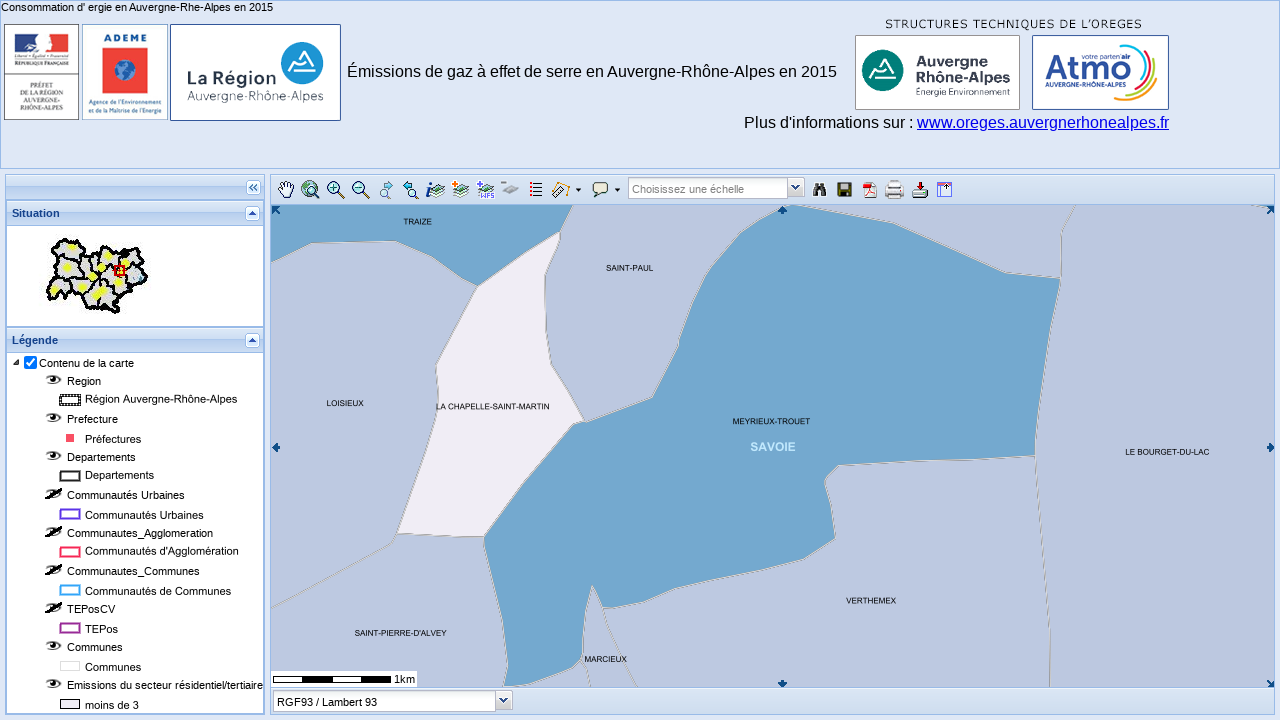

--- FILE ---
content_type: text/html; charset=UTF-8
request_url: https://carmen.carmencarto.fr/128/2017_Emission_du_residentiel_tertiaire_par_habitant.map&object=Communes;CodeTerritoire;73156
body_size: 34906
content:
<!DOCTYPE html PUBLIC "-//W3C//DTD XHTML 1.0 Transitional//EN" "http://www.w3.org/TR/xhtml1/DTD/xhtml1-transitional.dtd"><html><head><meta http-equiv="Content-Type" content="text/html; charset=utf-8"/><title></title><!-- ExtJS css --><link rel="stylesheet" type="text/css" href="/IHM/JavaScript/extjs/resources/css/ext-all.css" /><link rel="stylesheet" type="text/css" href="/IHM/extjsOverload/default/css/ext-all.css" /><link rel="stylesheet" type="text/css" href="/IHM/extjsOverload/default/css/xtheme-blue.css" /><!-- OpenLayer css --><link rel="stylesheet" href="/IHM/JavaScript/openlayers/theme/default/style.css" type="text/css"><!-- Carmen css --><link rel="stylesheet" type="text/css" href="/IHM/css/consultation.css" /><link rel="stylesheet" type="text/css" href="/IHM/css-extension/consultation-extension.css" /><link rel="stylesheet" href="/descartes/theme/extJS/descartes_full_extjs.css" /><link rel="stylesheet" href="/descartes-extension/theme/extJS/descartes_full_extjs.css" /></head><body><!-- Display Loading mask --><div id="loading-mask" class="loading-mask"></div><div id="loading" class="loading"><div class="loading-indicator"><div style="padding-top: 4px;">Chargement en cours</div></div></div><!-- Carmen specifics include libraries --><!--script src="/IHM/JavaScript/openlayers/lib/OpenLayers.js"></script--><script src="/IHM/JavaScript/openlayers/OpenLayers.js"></script><!--script src="http://svn.osgeo.org/metacrs/proj4js/trunk/lib/proj4js-compressed.js"--><script src="/IHM/JavaScript/proj4js/lib/proj4js-compressed.js"></script><!-- Carmen specifics include libraries --><script type="text/javascript" src="/descartes/lib/Descartes_3_1-all-min.js"></script><script type="text/JavaScript" src="/IHM/JavaScript/extjs/adapter/ext/ext-base.js"></script><!-- Carmen specifics include libraries --><script type="text/JavaScript" src="/IHM/JavaScript/extjs/ext-all.js"></script><script type="text/JavaScript" src="/IHM/JavaScript/extjs/ext-lang-fr.js"></script><!-- Carmen specifics include libraries --><script type="text/javascript" src="/descartes-extension/lib/Descartes_extension_full.js"></script><!-- SERVICES_PATH --><script type="text/javascript">Descartes.FEATUREINFO_SERVER = "/descartes/php/services/getFeatureInfo.php";Descartes.FEATURE_SERVER = "/descartes/php/services/getFeature.php";Descartes.EXPORT_PNG_SERVER = "/descartes/php/services/exportPNG.php";Descartes.EXPORT_PDF_SERVER = "/descartes/php/services/exportPDF.php";Descartes.EXPORT_CSV_SERVER = "/descartes/php/services/exportCSV.php";Descartes.CONTEXT_MANAGER_SERVER = "/descartes/php/services/contextManager.php";Descartes.PROXY_SERVER = "/descartes/php/services/proxy.php";</script><script type="text/javascript">document.namespaces;</script><script type='text/javascript'>var jsOws = {"OWSContext":{"attributes":{"version":"0.3.0","id":"2017_Emission_du_residentiel_tertiaire_par_habitant"},"General":{"BoundingBox":{"attributes":{"crs":"+init=EPSG:2154"},"LowerCorner":"914382.1001 6506754.7","UpperCorner":"919622.7 6511134"},"MaxBoundingBox":{"attributes":{"crs":"+init=EPSG:2154"},"LowerCorner":"626128.5 6285475.3","UpperCorner":"1027293.3 6686640.1"},"Title":"%C3%89missions%20de%20gaz%20%C3%A0%20effet%20de%20serre%20en%20Auvergne-Rh%C3%B4ne-Alpes%20en%202015","Abstract":null,"KeywordList":null,"Extension":{"display_header":"ON","header_model":"bandeau_oreges_2017_final.html","inspire_flag":"1","EXT_THEME_COLOR":"blue","MINSCALEDENOM":"50","MAXSCALEDENOM":"10000000","RESUME":null,"AJOUT_COUCHE":"ON","AJOUT_COUCHE_WFS":"ON","OUTIL_TRANSPARENCE":"ON","COMMENTAIRE":null,"mapSettings_inlay":"1","mapSettings_pwd":null,"mapSettings_copyright":"0","mapSettings_copyrightTxt":null,"mapSettings_logo":"0","mapSettings_logoPath":"http:\/\/carmen.carmencarto.fr\/IHM\/IHM\/RAEE\/","mapSettings_inCatalogue":"ON","mapSettings_backgroundImageColor":null,"mapSettings_layoutModels":"modele_oreges.tpl%40","mapSettings_fontSize":"8","mapSettings_font":"Arial","mapSettings_fontColor":"000000","mapSettings_backgroundColor":"ffffff00","mapSettings_scaleImg":"1","mapSettings_scaleTxt":"0","tool_addLayer":"ON","tool_annotation":"OFF","tool_attribut_annotation":"OFF","tool_attribut_value_annotation":null,"tool_buffer":"OFF","tool_buffer_all_annotation":"OFF","tool_buffer_all_value_annotation":null,"tool_buffer_from_selection_annotation":"OFF","tool_context":"OFF","tool_download":"ON","tool_export_annotation":"OFF","tool_exportImg":"ON","tool_exportPdf":"ON","tool_fitall":"ON","tool_geobookmark":"OFF","tool_info":"ON","tool_line_annotation":"OFF","tool_measure":"ON","tool_modify_annotation":"OFF","tool_move_annotation":"OFF","tool_pan":"ON","tool_point_annotation":"OFF","tool_polygon_annotation":"OFF","tool_print":"ON","tool_queryAttributes":"ON","tool_scale":"ON","tool_snapping":"OFF","tool_styles_annotation":"OFF","tool_symbology":"ON","tool_text_annotation":"OFF","tool_toolTips":"ON","tool_zoom":"ON","tool_focus":"OFF","tool_referenceMap":"ON","tool_legend":"ON","tool_legendPrint":"OFF","tool_zoomToPlace":"OFF","tool_zoomToPlaceConfig":null,"zones_favorites":"%5B%7B%22name%22%3A%22RA%22%2C%22BoundingBox%22%3A%7B%22LowerCorner%22%3A%22639054.11872262%206328898.315486%22%2C%22UpperCorner%22%3A%221025429.4740603999%206618558.938574%22%7D%7D%5D","ReferenceMap":{"attributes":{"width":"180","height":"100"},"BoundingBox":{"attributes":{"crs":"+init=EPSG:2154"},"LowerCorner":"465663 6285480","UpperCorner":"1187760 6686640"},"OnlineResource":{"attributes":{"href":"http:\/\/carmen.carmencarto.fr\/IHM\/IHM\/RAEE\/.\/reference\/reference_35.png"}}},"LayerTree":{"LayerTreeNode":{"attributes":{"type":"group","nodeId":"root","name":"root","open":"1","expanded":"true","visible":"1","depth":"0","opacity":"1","forceOpacityControl":"1"},"LayerTreeNode":[{"attributes":{"type":"layer","nodeId":"200506","layerId":"200506","layerIdx":"0","name":"Region","mapName":"layer32","visible":"1","displayClass":"1","providerGrpId":"200506","depth":"1","opacity":"0.99","forceOpacityControl":"1"}},{"attributes":{"type":"layer","nodeId":"200507","layerId":"200507","layerIdx":"1","name":"Prefecture","mapName":"layer34","visible":"1","displayClass":"1","providerGrpId":"200507","depth":"1","opacity":"0.99","forceOpacityControl":"1"}},{"attributes":{"type":"layer","nodeId":"200508","layerId":"200508","layerIdx":"2","name":"Departements","mapName":"layer44","visible":"1","displayClass":"1","providerGrpId":"200508","depth":"1","opacity":"0.99","forceOpacityControl":"1"}},{"attributes":{"type":"layer","nodeId":"200509","layerId":"200509","layerIdx":"3","name":"Communaut\u00e9s Urbaines","mapName":"layer35","visible":"0","displayClass":"1","providerGrpId":"200509","depth":"1","opacity":"0.99","forceOpacityControl":"1"}},{"attributes":{"type":"layer","nodeId":"200510","layerId":"200510","layerIdx":"4","name":"Communautes_Agglomeration","mapName":"layer36","visible":"0","displayClass":"1","providerGrpId":"200510","depth":"1","opacity":"0.99","forceOpacityControl":"1"}},{"attributes":{"type":"layer","nodeId":"200511","layerId":"200511","layerIdx":"5","name":"Communautes_Communes","mapName":"layer37","visible":"0","displayClass":"1","providerGrpId":"200511","depth":"1","opacity":"0.99","forceOpacityControl":"1"}},{"attributes":{"type":"layer","nodeId":"200512","layerId":"200512","layerIdx":"6","name":"TEPosCV","mapName":"layer38","visible":"0","displayClass":"1","providerGrpId":"200512","depth":"1","opacity":"0.99","forceOpacityControl":"1"}},{"attributes":{"type":"layer","nodeId":"200513","layerId":"200513","layerIdx":"7","name":"Communes","mapName":"layer39","visible":"1","displayClass":"1","providerGrpId":"200513","depth":"1","opacity":"0.99","forceOpacityControl":"1"}},{"attributes":{"type":"layer","nodeId":"200514","layerId":"200514","layerIdx":"8","name":"Emissions du secteur r\u00e9sidentiel\/tertiaire par habitant (TeqCO2\/hab)","mapName":"layer40","visible":"1","displayClass":"0","providerGrpId":"200514","depth":"1","opacity":"0.99","forceOpacityControl":"1"}},{"attributes":{"type":"layer","nodeId":"200515","layerId":"200515","layerIdx":"9","name":"Emissions du transport par habitant (TeqCO2\/hab)","mapName":"layer41","visible":"1","displayClass":"0","providerGrpId":"200515","depth":"1","opacity":"0.99","forceOpacityControl":"1"}},{"attributes":{"type":"layer","nodeId":"200516","layerId":"200516","layerIdx":"10","name":"Emissions Tous Secteurs par hectare (TeqCO2\/hect)","mapName":"layer42","visible":"1","displayClass":"0","providerGrpId":"200516","depth":"1","opacity":"0.99","forceOpacityControl":"1"}},{"attributes":{"type":"layer","nodeId":"200517","layerId":"200517","layerIdx":"11","name":"GES agriculture par hectare (TeqCo2\/hect)","mapName":"layer43","visible":"1","displayClass":"0","providerGrpId":"200517","depth":"1","opacity":"0.99","forceOpacityControl":"1"}}]}},"LayerTreePrint":{"LayerTreeNode":{"attributes":{"type":"group","nodeId":"root","name":"root","open":"1","expanded":"true","visible":"1","depth":"0","opacity":"1","forceOpacityControl":"1"},"LayerTreeNode":[{"attributes":{"type":"layer","nodeId":"200506","layerId":"200506","layerIdx":"0","name":"Region","mapName":"layer32","visible":"1","displayClass":"1","providerGrpId":"200506","depth":"1","opacity":"0.99","forceOpacityControl":"1"}},{"attributes":{"type":"layer","nodeId":"200507","layerId":"200507","layerIdx":"1","name":"Prefecture","mapName":"layer34","visible":"1","displayClass":"1","providerGrpId":"200507","depth":"1","opacity":"0.99","forceOpacityControl":"1"}},{"attributes":{"type":"layer","nodeId":"200508","layerId":"200508","layerIdx":"2","name":"Departements","mapName":"layer44","visible":"1","displayClass":"1","providerGrpId":"200508","depth":"1","opacity":"0.99","forceOpacityControl":"1"}},{"attributes":{"type":"layer","nodeId":"200509","layerId":"200509","layerIdx":"3","name":"Communaut\u00e9s Urbaines","mapName":"layer35","visible":"0","displayClass":"1","providerGrpId":"200509","depth":"1","opacity":"0.99","forceOpacityControl":"1"}},{"attributes":{"type":"layer","nodeId":"200510","layerId":"200510","layerIdx":"4","name":"Communautes_Agglomeration","mapName":"layer36","visible":"0","displayClass":"1","providerGrpId":"200510","depth":"1","opacity":"0.99","forceOpacityControl":"1"}},{"attributes":{"type":"layer","nodeId":"200511","layerId":"200511","layerIdx":"5","name":"Communautes_Communes","mapName":"layer37","visible":"0","displayClass":"1","providerGrpId":"200511","depth":"1","opacity":"0.99","forceOpacityControl":"1"}},{"attributes":{"type":"layer","nodeId":"200512","layerId":"200512","layerIdx":"6","name":"TEPosCV","mapName":"layer38","visible":"0","displayClass":"1","providerGrpId":"200512","depth":"1","opacity":"0.99","forceOpacityControl":"1"}},{"attributes":{"type":"layer","nodeId":"200513","layerId":"200513","layerIdx":"7","name":"Communes","mapName":"layer39","visible":"1","displayClass":"1","providerGrpId":"200513","depth":"1","opacity":"0.99","forceOpacityControl":"1"}},{"attributes":{"type":"layer","nodeId":"200514","layerId":"200514","layerIdx":"8","name":"Emissions du secteur r\u00e9sidentiel\/tertiaire par habitant (TeqCO2\/hab)","mapName":"layer40","visible":"1","displayClass":"0","providerGrpId":"200514","depth":"1","opacity":"0.99","forceOpacityControl":"1"}},{"attributes":{"type":"layer","nodeId":"200515","layerId":"200515","layerIdx":"9","name":"Emissions du transport par habitant (TeqCO2\/hab)","mapName":"layer41","visible":"1","displayClass":"0","providerGrpId":"200515","depth":"1","opacity":"0.99","forceOpacityControl":"1"}},{"attributes":{"type":"layer","nodeId":"200516","layerId":"200516","layerIdx":"10","name":"Emissions Tous Secteurs par hectare (TeqCO2\/hect)","mapName":"layer42","visible":"1","displayClass":"0","providerGrpId":"200516","depth":"1","opacity":"0.99","forceOpacityControl":"1"}},{"attributes":{"type":"layer","nodeId":"200517","layerId":"200517","layerIdx":"11","name":"GES agriculture par hectare (TeqCo2\/hect)","mapName":"layer43","visible":"1","displayClass":"0","providerGrpId":"200517","depth":"1","opacity":"0.99","forceOpacityControl":"1"}}]}},"Labels":{"Layer":[{"attributes":{"name":"layer34","hidden":"0","queryable":"0","hasLabel":"1"},"Title":"layer34","MinScaleDenominator":"0","MaxScaleDenominator":"0","Extension":{"LAYER_ID":"lay_2","LAYER_TITLE":"Prefecture","layerSettings_group":null,"layerSettings_order":"2","layerSettings_download":"OFF","layerSettings_legendScaleDisplay":"ON","layerSettings_queryURL":null,"layerSettings_infoFields":null,"layerSettings_briefFields":null,"layerSettings_ToolTipFields":null,"layerSettings_wfsStatus":"OFF","layerSettings_wmsStatus":"OFF","geoide_WFS_STATUS":"OFF","geoide_WMS_STATUS":"OFF","wms_title":"Prefecture","wms_name":"Prefecture","wfs_name":"Prefecture"},"SRS":"epsg:2154","DataURL":{"OnLineResource":{"attributes":{"url":"http:\/\/ws.carmencarto.fr\/cgi-bin\/mapserv?map=\/mnt\/data_carmen\/RAEE\/Publication\/2017_Emission_du_residentiel_tertiaire_par_habitant.map"}}}},{"attributes":{"name":"layer44","hidden":"0","queryable":"0","hasLabel":"1"},"Title":"layer44","MinScaleDenominator":"0","MaxScaleDenominator":"0","Extension":{"LAYER_ID":"lay_1","LAYER_TITLE":"Departements","layerSettings_group":null,"layerSettings_order":"3","layerSettings_download":"OFF","layerSettings_legendScaleDisplay":"ON","layerSettings_queryURL":null,"layerSettings_infoFields":null,"layerSettings_briefFields":null,"layerSettings_ToolTipFields":null,"layerSettings_wfsStatus":"OFF","layerSettings_wmsStatus":"OFF","geoide_WFS_STATUS":"OFF","geoide_WMS_STATUS":"OFF","wms_title":"Departements","wms_name":"Departements","wfs_name":"Departements"},"SRS":"epsg:2154","DataURL":{"OnLineResource":{"attributes":{"url":"http:\/\/ws.carmencarto.fr\/cgi-bin\/mapserv?map=\/mnt\/data_carmen\/RAEE\/Publication\/2017_Emission_du_residentiel_tertiaire_par_habitant.map"}}}},{"attributes":{"name":"layer35","hidden":"1","queryable":"0","hasLabel":"1"},"Title":"layer35","MinScaleDenominator":"0","MaxScaleDenominator":"0","Extension":{"LAYER_ID":"lay_3","LAYER_TITLE":"Communaut%C3%A9s%20Urbaines","layerSettings_group":null,"layerSettings_order":"4","layerSettings_download":"OFF","layerSettings_legendScaleDisplay":"ON","layerSettings_queryURL":null,"layerSettings_infoFields":null,"layerSettings_briefFields":null,"layerSettings_ToolTipFields":null,"layerSettings_wfsStatus":"OFF","layerSettings_wmsStatus":"OFF","geoide_WFS_STATUS":"OFF","geoide_WMS_STATUS":"OFF","wms_title":"Communaut%C3%A9s%20Urbaines","wms_name":"CU","wfs_name":"CU"},"SRS":"epsg:2154","DataURL":{"OnLineResource":{"attributes":{"url":"http:\/\/ws.carmencarto.fr\/cgi-bin\/mapserv?map=\/mnt\/data_carmen\/RAEE\/Publication\/2017_Emission_du_residentiel_tertiaire_par_habitant.map"}}}},{"attributes":{"name":"layer36","hidden":"1","queryable":"0","hasLabel":"1"},"Title":"layer36","MinScaleDenominator":"0","MaxScaleDenominator":"0","Extension":{"LAYER_ID":"lay_4","LAYER_TITLE":"Communautes_Agglomeration","layerSettings_group":null,"layerSettings_order":"5","layerSettings_download":"OFF","layerSettings_legendScaleDisplay":"ON","layerSettings_queryURL":null,"layerSettings_infoFields":null,"layerSettings_briefFields":null,"layerSettings_ToolTipFields":null,"layerSettings_wfsStatus":"OFF","layerSettings_wmsStatus":"OFF","geoide_WFS_STATUS":"OFF","geoide_WMS_STATUS":"OFF","wms_title":"Communautes_Agglomeration","wms_name":"Communautes_Agglomeration","wfs_name":"Communautes_Agglomeration"},"SRS":"epsg:2154","DataURL":{"OnLineResource":{"attributes":{"url":"http:\/\/ws.carmencarto.fr\/cgi-bin\/mapserv?map=\/mnt\/data_carmen\/RAEE\/Publication\/2017_Emission_du_residentiel_tertiaire_par_habitant.map"}}}},{"attributes":{"name":"layer37","hidden":"1","queryable":"0","hasLabel":"1"},"Title":"layer37","MinScaleDenominator":"0","MaxScaleDenominator":"0","Extension":{"LAYER_ID":"lay_5","LAYER_TITLE":"Communautes_Communes","layerSettings_group":null,"layerSettings_order":"6","layerSettings_download":"OFF","layerSettings_legendScaleDisplay":"ON","layerSettings_queryURL":null,"layerSettings_infoFields":null,"layerSettings_briefFields":null,"layerSettings_ToolTipFields":null,"layerSettings_wfsStatus":"OFF","layerSettings_wmsStatus":"OFF","geoide_WFS_STATUS":"OFF","geoide_WMS_STATUS":"OFF","wms_title":"Communautes_Communes","wms_name":"Communautes_Communes","wfs_name":"Communautes_Communes"},"SRS":"epsg:2154","DataURL":{"OnLineResource":{"attributes":{"url":"http:\/\/ws.carmencarto.fr\/cgi-bin\/mapserv?map=\/mnt\/data_carmen\/RAEE\/Publication\/2017_Emission_du_residentiel_tertiaire_par_habitant.map"}}}},{"attributes":{"name":"layer38","hidden":"1","queryable":"0","hasLabel":"1"},"Title":"layer38","MinScaleDenominator":"0","MaxScaleDenominator":"0","Extension":{"LAYER_ID":"lay_6","LAYER_TITLE":"TEPosCV","layerSettings_group":null,"layerSettings_order":"7","layerSettings_download":"OFF","layerSettings_legendScaleDisplay":"ON","layerSettings_queryURL":null,"layerSettings_infoFields":null,"layerSettings_briefFields":null,"layerSettings_ToolTipFields":null,"layerSettings_wfsStatus":"OFF","layerSettings_wmsStatus":"OFF","geoide_WFS_STATUS":"OFF","geoide_WMS_STATUS":"OFF","wms_title":"TEPosCV","wms_name":"TEPosCV","wfs_name":"TEPosCV"},"SRS":"epsg:2154","DataURL":{"OnLineResource":{"attributes":{"url":"http:\/\/ws.carmencarto.fr\/cgi-bin\/mapserv?map=\/mnt\/data_carmen\/RAEE\/Publication\/2017_Emission_du_residentiel_tertiaire_par_habitant.map"}}}},{"attributes":{"name":"layer39","hidden":"0","queryable":"0","hasLabel":"1"},"Title":"layer39","MinScaleDenominator":"0","MaxScaleDenominator":"0","Extension":{"LAYER_ID":"lay_7","LAYER_TITLE":"Communes","layerSettings_group":null,"layerSettings_order":"8","layerSettings_download":"OFF","layerSettings_legendScaleDisplay":"ON","layerSettings_queryURL":null,"layerSettings_infoFields":null,"layerSettings_briefFields":null,"layerSettings_ToolTipFields":null,"layerSettings_wfsStatus":"ON","layerSettings_wmsStatus":"ON","geoide_WFS_STATUS":"ON","geoide_WMS_STATUS":"ON","wms_title":"Communes","wms_name":"Comm","wfs_name":"Comm"},"SRS":"epsg:2154","DataURL":{"OnLineResource":{"attributes":{"url":"http:\/\/ws.carmencarto.fr\/cgi-bin\/mapserv?map=\/mnt\/data_carmen\/RAEE\/Publication\/2017_Emission_du_residentiel_tertiaire_par_habitant.map"}}}}]}}},"ResourceList":{"Layer":[{"attributes":{"name":"layer32","hidden":"0","queryable":"0","hasLabel":"0"},"Title":"layer32","MinScaleDenominator":"0","MaxScaleDenominator":"0","Extension":{"LAYER_ID":"lay_0","LAYER_TITLE":"Region","layerSettings_group":null,"layerSettings_order":"1","layerSettings_download":"OFF","layerSettings_legendScaleDisplay":"ON","layerSettings_queryURL":null,"layerSettings_infoFields":null,"layerSettings_briefFields":null,"layerSettings_ToolTipFields":null,"layerSettings_wfsStatus":"OFF","layerSettings_wmsStatus":"OFF","geoide_WFS_STATUS":"OFF","geoide_WMS_STATUS":"OFF","wms_title":"Region","wms_name":"Region","wfs_name":"Region"},"SRS":"epsg:2154","DataURL":{"OnLineResource":{"attributes":{"url":"http:\/\/ws.carmencarto.fr\/cgi-bin\/mapserv?map=\/mnt\/data_carmen\/RAEE\/Publication\/2017_Emission_du_residentiel_tertiaire_par_habitant.map"}}}},{"attributes":{"name":"layer34","hidden":"0","queryable":"0","hasLabel":"1"},"Title":"layer34","MinScaleDenominator":"0","MaxScaleDenominator":"0","Extension":{"LAYER_ID":"lay_2","LAYER_TITLE":"Prefecture","layerSettings_group":null,"layerSettings_order":"2","layerSettings_download":"OFF","layerSettings_legendScaleDisplay":"ON","layerSettings_queryURL":null,"layerSettings_infoFields":null,"layerSettings_briefFields":null,"layerSettings_ToolTipFields":null,"layerSettings_wfsStatus":"OFF","layerSettings_wmsStatus":"OFF","geoide_WFS_STATUS":"OFF","geoide_WMS_STATUS":"OFF","wms_title":"Prefecture","wms_name":"Prefecture","wfs_name":"Prefecture"},"SRS":"epsg:2154","DataURL":{"OnLineResource":{"attributes":{"url":"http:\/\/ws.carmencarto.fr\/cgi-bin\/mapserv?map=\/mnt\/data_carmen\/RAEE\/Publication\/2017_Emission_du_residentiel_tertiaire_par_habitant.map"}}}},{"attributes":{"name":"layer44","hidden":"0","queryable":"0","hasLabel":"1"},"Title":"layer44","MinScaleDenominator":"0","MaxScaleDenominator":"0","Extension":{"LAYER_ID":"lay_1","LAYER_TITLE":"Departements","layerSettings_group":null,"layerSettings_order":"3","layerSettings_download":"OFF","layerSettings_legendScaleDisplay":"ON","layerSettings_queryURL":null,"layerSettings_infoFields":null,"layerSettings_briefFields":null,"layerSettings_ToolTipFields":null,"layerSettings_wfsStatus":"OFF","layerSettings_wmsStatus":"OFF","geoide_WFS_STATUS":"OFF","geoide_WMS_STATUS":"OFF","wms_title":"Departements","wms_name":"Departements","wfs_name":"Departements"},"SRS":"epsg:2154","DataURL":{"OnLineResource":{"attributes":{"url":"http:\/\/ws.carmencarto.fr\/cgi-bin\/mapserv?map=\/mnt\/data_carmen\/RAEE\/Publication\/2017_Emission_du_residentiel_tertiaire_par_habitant.map"}}}},{"attributes":{"name":"layer35","hidden":"1","queryable":"0","hasLabel":"1"},"Title":"layer35","MinScaleDenominator":"0","MaxScaleDenominator":"0","Extension":{"LAYER_ID":"lay_3","LAYER_TITLE":"Communaut%C3%A9s%20Urbaines","layerSettings_group":null,"layerSettings_order":"4","layerSettings_download":"OFF","layerSettings_legendScaleDisplay":"ON","layerSettings_queryURL":null,"layerSettings_infoFields":null,"layerSettings_briefFields":null,"layerSettings_ToolTipFields":null,"layerSettings_wfsStatus":"OFF","layerSettings_wmsStatus":"OFF","geoide_WFS_STATUS":"OFF","geoide_WMS_STATUS":"OFF","wms_title":"Communaut%C3%A9s%20Urbaines","wms_name":"CU","wfs_name":"CU"},"SRS":"epsg:2154","DataURL":{"OnLineResource":{"attributes":{"url":"http:\/\/ws.carmencarto.fr\/cgi-bin\/mapserv?map=\/mnt\/data_carmen\/RAEE\/Publication\/2017_Emission_du_residentiel_tertiaire_par_habitant.map"}}}},{"attributes":{"name":"layer36","hidden":"1","queryable":"0","hasLabel":"1"},"Title":"layer36","MinScaleDenominator":"0","MaxScaleDenominator":"0","Extension":{"LAYER_ID":"lay_4","LAYER_TITLE":"Communautes_Agglomeration","layerSettings_group":null,"layerSettings_order":"5","layerSettings_download":"OFF","layerSettings_legendScaleDisplay":"ON","layerSettings_queryURL":null,"layerSettings_infoFields":null,"layerSettings_briefFields":null,"layerSettings_ToolTipFields":null,"layerSettings_wfsStatus":"OFF","layerSettings_wmsStatus":"OFF","geoide_WFS_STATUS":"OFF","geoide_WMS_STATUS":"OFF","wms_title":"Communautes_Agglomeration","wms_name":"Communautes_Agglomeration","wfs_name":"Communautes_Agglomeration"},"SRS":"epsg:2154","DataURL":{"OnLineResource":{"attributes":{"url":"http:\/\/ws.carmencarto.fr\/cgi-bin\/mapserv?map=\/mnt\/data_carmen\/RAEE\/Publication\/2017_Emission_du_residentiel_tertiaire_par_habitant.map"}}}},{"attributes":{"name":"layer37","hidden":"1","queryable":"0","hasLabel":"1"},"Title":"layer37","MinScaleDenominator":"0","MaxScaleDenominator":"0","Extension":{"LAYER_ID":"lay_5","LAYER_TITLE":"Communautes_Communes","layerSettings_group":null,"layerSettings_order":"6","layerSettings_download":"OFF","layerSettings_legendScaleDisplay":"ON","layerSettings_queryURL":null,"layerSettings_infoFields":null,"layerSettings_briefFields":null,"layerSettings_ToolTipFields":null,"layerSettings_wfsStatus":"OFF","layerSettings_wmsStatus":"OFF","geoide_WFS_STATUS":"OFF","geoide_WMS_STATUS":"OFF","wms_title":"Communautes_Communes","wms_name":"Communautes_Communes","wfs_name":"Communautes_Communes"},"SRS":"epsg:2154","DataURL":{"OnLineResource":{"attributes":{"url":"http:\/\/ws.carmencarto.fr\/cgi-bin\/mapserv?map=\/mnt\/data_carmen\/RAEE\/Publication\/2017_Emission_du_residentiel_tertiaire_par_habitant.map"}}}},{"attributes":{"name":"layer38","hidden":"1","queryable":"0","hasLabel":"1"},"Title":"layer38","MinScaleDenominator":"0","MaxScaleDenominator":"0","Extension":{"LAYER_ID":"lay_6","LAYER_TITLE":"TEPosCV","layerSettings_group":null,"layerSettings_order":"7","layerSettings_download":"OFF","layerSettings_legendScaleDisplay":"ON","layerSettings_queryURL":null,"layerSettings_infoFields":null,"layerSettings_briefFields":null,"layerSettings_ToolTipFields":null,"layerSettings_wfsStatus":"OFF","layerSettings_wmsStatus":"OFF","geoide_WFS_STATUS":"OFF","geoide_WMS_STATUS":"OFF","wms_title":"TEPosCV","wms_name":"TEPosCV","wfs_name":"TEPosCV"},"SRS":"epsg:2154","DataURL":{"OnLineResource":{"attributes":{"url":"http:\/\/ws.carmencarto.fr\/cgi-bin\/mapserv?map=\/mnt\/data_carmen\/RAEE\/Publication\/2017_Emission_du_residentiel_tertiaire_par_habitant.map"}}}},{"attributes":{"name":"layer39","hidden":"0","queryable":"0","hasLabel":"1"},"Title":"layer39","MinScaleDenominator":"0","MaxScaleDenominator":"0","Extension":{"LAYER_ID":"lay_7","LAYER_TITLE":"Communes","layerSettings_group":null,"layerSettings_order":"8","layerSettings_download":"OFF","layerSettings_legendScaleDisplay":"ON","layerSettings_queryURL":null,"layerSettings_infoFields":null,"layerSettings_briefFields":null,"layerSettings_ToolTipFields":null,"layerSettings_wfsStatus":"ON","layerSettings_wmsStatus":"ON","geoide_WFS_STATUS":"ON","geoide_WMS_STATUS":"ON","wms_title":"Communes","wms_name":"Comm","wfs_name":"Comm"},"SRS":"epsg:2154","DataURL":{"OnLineResource":{"attributes":{"url":"http:\/\/ws.carmencarto.fr\/cgi-bin\/mapserv?map=\/mnt\/data_carmen\/RAEE\/Publication\/2017_Emission_du_residentiel_tertiaire_par_habitant.map"}}}},{"attributes":{"name":"layer40","hidden":"0","queryable":"1","hasLabel":"0"},"Title":"layer40","MinScaleDenominator":"0","MaxScaleDenominator":"0","Extension":{"LAYER_ID":"lay_8","LAYER_TITLE":"Emissions%20du%20secteur%20r%C3%A9sidentiel%2Ftertiaire%20par%20habitant%20%28TeqCO2%2Fhab%29","layerSettings_group":null,"layerSettings_order":"9","layerSettings_download":"ON","layerSettings_legendScaleDisplay":"OFF","layerSettings_queryURL":null,"layerSettings_infoFields":"NOM_COM%7CCommunes%7CTXT%7C%7C1%3BINSEE_COM%7CCode%20INSEE%7CTXT%7C%7C1%3BEmiResTert%7CEmissions%20du%20r%C3%A9sientiel%2Ftertiaire%20par%20habitant%20%28TeqCO2%2Fhab%29%7CTXT%7C%7C1","layerSettings_briefFields":"NOM_COM%7CCommunes%7CTXT%7C%7C1%3BINSEE_COM%7CCode%20INSEE%7CTXT%7C%7C1%3BEmiResTert%7CEmissions%20du%20r%C3%A9sientiel%2Ftertiaire%20par%20habitant%20%28TeqCO2%2Fhab%29%7CTXT%7C%7C1","layerSettings_ToolTipFields":"NOM_COM%7CCommunes%7CTXT%7C%7C1%3BINSEE_COM%7CCode%20INSEE%7CTXT%7C%7C1%3BEmiResTert%7CEmissions%20du%20r%C3%A9sientiel%2Ftertiaire%20par%20habitant%20%28TeqCO2%2Fhab%29%7CTXT%7C%7C1","layerSettings_wfsStatus":"ON","layerSettings_wmsStatus":"ON","geoide_WFS_STATUS":"ON","geoide_WMS_STATUS":"ON","wms_title":"Emissions%20du%20secteur%20r%C3%A9sidentiel%2Ftertiaire%20par%20habitant%20%28TeqCO2%2Fhab%29","wms_name":"Emissions_du_secteur_residentiel_tertiaire_par_habitant__TeqCO2_hab_","wfs_name":"Emissions_du_secteur_residentiel_tertiaire_par_habitant__TeqCO2_hab_"},"SRS":"epsg:2154","DataURL":{"OnLineResource":{"attributes":{"url":"http:\/\/ws.carmencarto.fr\/cgi-bin\/mapserv?map=\/mnt\/data_carmen\/RAEE\/Publication\/2017_Emission_du_residentiel_tertiaire_par_habitant.map"}}}},{"attributes":{"name":"layer41","hidden":"0","queryable":"1","hasLabel":"0"},"Title":"layer41","MinScaleDenominator":"0","MaxScaleDenominator":"0","Extension":{"LAYER_ID":"lay_9","LAYER_TITLE":"Emissions%20du%20transport%20par%20habitant%20%28TeqCO2%2Fhab%29","layerSettings_group":null,"layerSettings_order":"10","layerSettings_download":"ON","layerSettings_legendScaleDisplay":"OFF","layerSettings_queryURL":null,"layerSettings_infoFields":"NOM_COM%7CCommunes%7CTXT%7C%7C1%3BINSEE_COM%7CCode%20INSEE%7CTXT%7C%7C1%3BEmiTransp%7CEmissions%20du%20transport%20par%20habitant%20%28TeqCO2%2Fhab%29%7CTXT%7C%7C1","layerSettings_briefFields":"NOM_COM%7CCommunes%7CTXT%7C%7C1%3BINSEE_COM%7CCode%20INSEE%7CTXT%7C%7C1%3BEmiTransp%7CEmissions%20du%20transport%20par%20habitant%20%28TeqCO2%2Fhab%29%7CTXT%7C%7C1","layerSettings_ToolTipFields":"NOM_COM%7CCommunes%7CTXT%7C%7C1%3BINSEE_COM%7CCode%20INSEE%7CTXT%7C%7C1%3BEmiTransp%7CEmissions%20du%20transport%20par%20habitant%20%28TeqCO2%2Fhab%29%7CTXT%7C%7C1","layerSettings_wfsStatus":"ON","layerSettings_wmsStatus":"ON","geoide_WFS_STATUS":"ON","geoide_WMS_STATUS":"ON","wms_title":"Emissions%20du%20transport%20par%20habitant%20%28TeqCO2%2Fhab%29","wms_name":"Emissions_du_transport_par_habitant__TeqCO2_hab_","wfs_name":"Emissions_du_transport_par_habitant__TeqCO2_hab_"},"SRS":"epsg:2154","DataURL":{"OnLineResource":{"attributes":{"url":"http:\/\/ws.carmencarto.fr\/cgi-bin\/mapserv?map=\/mnt\/data_carmen\/RAEE\/Publication\/2017_Emission_du_residentiel_tertiaire_par_habitant.map"}}}},{"attributes":{"name":"layer42","hidden":"0","queryable":"1","hasLabel":"0"},"Title":"layer42","MinScaleDenominator":"0","MaxScaleDenominator":"0","Extension":{"LAYER_ID":"lay_10","LAYER_TITLE":"Emissions%20Tous%20Secteurs%20par%20hectare%20%28TeqCO2%2Fhect%29","layerSettings_group":null,"layerSettings_order":"11","layerSettings_download":"ON","layerSettings_legendScaleDisplay":"OFF","layerSettings_queryURL":null,"layerSettings_infoFields":"NOM_COM%7CCommunes%7CTXT%7C%7C1%3BINSEE_COM%7CCode%20INSEE%7CTXT%7C%7C1%3BEmissTsSec%7CEmissions%20Tous%20Secteurs%20par%20hectare%20%28TeqCO2%2Fhect%29%7CTXT%7C%7C1","layerSettings_briefFields":"NOM_COM%7CCommunes%7CTXT%7C%7C1%3BINSEE_COM%7CCode%20INSEE%7CTXT%7C%7C1%3BEmissTsSec%7CEmissions%20Tous%20Secteurs%20par%20hectare%20%28TeqCO2%2Fhect%29%7CTXT%7C%7C1","layerSettings_ToolTipFields":"NOM_COM%7CCommunes%7CTXT%7C%7C1%3BINSEE_COM%7CCode%20INSEE%7CTXT%7C%7C1%3BEmissTsSec%7CEmissions%20Tous%20Secteurs%20par%20hectare%20%28TeqCO2%2Fhect%29%7CTXT%7C%7C1","layerSettings_wfsStatus":"ON","layerSettings_wmsStatus":"ON","geoide_WFS_STATUS":"ON","geoide_WMS_STATUS":"ON","wms_title":"Emissions%20Tous%20Secteurs%20par%20hectare%20%28TeqCO2%2Fhect%29","wms_name":"Emissions_Tous_Secteurs_par_hectare__TeqCO2_hect_","wfs_name":"Emissions_Tous_Secteurs_par_hectare__TeqCO2_hect_"},"SRS":"epsg:2154","DataURL":{"OnLineResource":{"attributes":{"url":"http:\/\/ws.carmencarto.fr\/cgi-bin\/mapserv?map=\/mnt\/data_carmen\/RAEE\/Publication\/2017_Emission_du_residentiel_tertiaire_par_habitant.map"}}}},{"attributes":{"name":"layer43","hidden":"0","queryable":"1","hasLabel":"0"},"Title":"layer43","MinScaleDenominator":"0","MaxScaleDenominator":"0","Extension":{"LAYER_ID":"lay_11","LAYER_TITLE":"GES%20agriculture%20par%20hectare%20%28TeqCo2%2Fhect%29","layerSettings_group":null,"layerSettings_order":"12","layerSettings_download":"ON","layerSettings_legendScaleDisplay":"OFF","layerSettings_queryURL":null,"layerSettings_infoFields":"NOM_COM%7CCommunes%7CTXT%7C%7C1%3BINSEE_COM%7CCode%20INSEE%7CTXT%7C%7C1%3BGES_Agricu%7CGES%20agriculture%20par%20hectare%20%28TeqCO2%2Fhect%29%7CTXT%7C%7C1","layerSettings_briefFields":"NOM_COM%7CCommunes%7CTXT%7C%7C1%3BINSEE_COM%7CCode%20INSEE%7CTXT%7C%7C1%3BGES_Agricu%7CGES%20agriculture%20par%20hectare%20%28TeqCO2%2Fhect%29%7CTXT%7C%7C1","layerSettings_ToolTipFields":"NOM_COM%7CCommunes%7CTXT%7C%7C1%3BINSEE_COM%7CCode%20INSEE%7CTXT%7C%7C1%3BGES_Agricu%7CGES%20agriculture%20par%20hectare%20%28TeqCO2%2Fhect%29%7CTXT%7C%7C1","layerSettings_wfsStatus":"ON","layerSettings_wmsStatus":"ON","geoide_WFS_STATUS":"ON","geoide_WMS_STATUS":"ON","wms_title":"GES%20agriculture%20par%20hectare%20%28TeqCo2%2Fhect%29","wms_name":"GES_agriculture_par_hectare__TeqCo2_hect_","wfs_name":"GES_agriculture_par_hectare__TeqCo2_hect_"},"SRS":"epsg:2154","DataURL":{"OnLineResource":{"attributes":{"url":"http:\/\/ws.carmencarto.fr\/cgi-bin\/mapserv?map=\/mnt\/data_carmen\/RAEE\/Publication\/2017_Emission_du_residentiel_tertiaire_par_habitant.map"}}}}]}}};var CARMEN_URL_SERVER_DATA= 'https://ws.carmencarto.fr';var mapfile = '/mnt/data_carmen/RAEE/Publication/2017_Emission_du_residentiel_tertiaire_par_habitant.map';var CARMEN_URL_SERVER_FRONT = 'https://carmen.carmencarto.fr';var MAPSERV_URL_PATH = '/cgi-bin/mapserv';var IHMUrl= '/IHM/IHM/RAEE/';var CARMEN_DEBUG = '';var overloadExtTheme = '/IHM/extjsOverload/default/css/xtheme-blue.css';var tabEPSG = new Array(['4258', 'ETRS89 (INSPIRE)'],['4171', 'RGF93 non projete'],['2154', 'RGF93 / Lambert 93'],['3942', 'RGF93 / CC42'],['3943', 'RGF93 / CC43'],['3944', 'RGF93 / CC44'],['3945', 'RGF93 / CC45'],['3946', 'RGF93 / CC46'],['3947', 'RGF93 / CC47'],['3948', 'RGF93 / CC48'],['3949', 'RGF93 / CC49'],['3950', 'RGF93 / CC50'],['32620', 'WGS84 / UTM 20 Nord'],['32621', 'WGS84 / UTM zone 21 Nord'],['2972', 'RGFG95 / UTM 22 Nord'],['2975', 'RGR92 / UTM 40 sud'],['4326', 'WGS84'],['27571', 'NTF(Paris) / Lambert zone 1'],['27572', 'NTF(Paris) / Lambert zone 2'],['27573', 'NTF(Paris) / Lambert zone 3'],['27574', 'NTF(Paris) / Lambert zone 4'],['27561', 'NTF(Paris) / Lambert Nord France'],['27562', 'NTF(Paris) / Lambert centre France'],['27563', 'NTF(Paris) / Lambert Sud France'],['27564', 'NTF(Paris) / Lambert Corse'],['2971', 'CSG 67 / UTM 22 Nord'],['3312', 'CSG 67 / UTM 21 Nord'],['2973', 'Fort Desaix / UTM 20'],['4625', 'Fort Desaix'],['4559', 'RRAF 91 / UTM 20'],['3727', 'Piton des neiges / Gauss Laborde Réunion'],['2987', 'IGN1950 / UTM 21 Nord'],['32738', 'WGS84 / UTM 38 Sud'],['32301', 'WGS72 / UTM 1 Sud'],['3296', 'RGPF / UTM 5 Sud'],['3297', 'RGPF / UTM 6 Sud'],['2980', 'Combani 1950 / UTM 38 sud'],['3163', 'RGNC91-93 / Lambert New Caledoni'],['3169', 'RGNC91-93 / UTM 57'],['3170', 'RGNC91-93 / UTM 58'],['3171', 'RGNC91-93 / UTM 59'],['32630', 'WGS84 / UTM 30 Nord'],['32631', 'WGS84 / UTM 31 Nord'],['32632', 'WGS84 / UTM 32 Nord'],['27581', 'NTF(Paris) / Lambert France 1'],['27582', 'NTF(Paris) / Lambert France 2'],['27583', 'NTF(Paris) / Lambert France 3'],['27584', 'NTF(Paris) / Lambert France 4'],['4471', 'RGM04 / UTM zone 38S'],['3857', 'WGS 84 / Pseudo-Mercator'],['4467', 'RGSPM06 / UTM 21']);;var tabWmsServer = new Array(['SANDRE-Stations', 'http://services.sandre.eaufrance.fr/geo/stations'],['SANDRE-Ouvrages', 'http://services.sandre.eaufrance.fr/geo/ouvrage'],['SANDRE-Zonage', 'http://services.sandre.eaufrance.fr/geo/zonage'],['Cartorisque-wms-59', 'http://cartorisque.prim.net/wms/59?'],['Cartorisque-wfs-59', 'http://cartorisque.prim.net/wfs/59?']);;var tabWfsServer = new Array(['WFS SANDRE-Ouvrages', 'http://services.sandre.eaufrance.fr/geo/ouvrage'],['WFS SANDRE-Stations', 'http://services.sandre.eaufrance.fr/geo/stations'],['WFS SANDRE-Zonage', 'http://services.sandre.eaufrance.fr/geo/zonage']);;var geoideWmsServer = new Array();;</script><!-- Carmen specifics include libraries --><script type="text/JavaScript" src="/IHM/JavaScript/CarmenJS/carmen_carto.js"></script><script type="text/javascript">Carmen.Util.INFO_TOOL_XY_TOLERANCE=5;
var SEN_CONTEXT = 'false';init();</script><!-- Misc content --><div id="bandeau"></div><div id="legend"></div><div id="ToolTip"></div><script type="text/JavaScript" src="/IHM/JavaScript/piwik/piwik_baseUrl.js"></script><script type="text/JavaScript" src="/IHM/JavaScript/piwik/piwik_getTracker.js"></script></body></html>

--- FILE ---
content_type: text/html; charset=UTF-8
request_url: https://carmen.carmencarto.fr/IHM/IHM/RAEE/BannerModels/bandeau_oreges_2017_final.html
body_size: 925
content:
<!DOCTYPE html PUBLIC "-//W3C//DTD HTML 4.0 Transitional//EN" "http://www.w3.org/TR/REC-html40/loose.dtd">
<html><body onload="top.initBanner();"><p>Consommation d' ergie en Auvergne-Rhe-Alpes en 2015</p>

<table border="0" cellpadding="0" cellspacing="0" style="width:100%"><tbody><tr><td rowspan="2"><img alt="" src="http://carmen.carmencarto.fr/IHM/IHM/RAEE/BannerModels/images/montage_logos.gif" style="height:101px; width:341px"></td>
			<td colspan="2">
			<p>&nbsp;</p>
			<div id="CARTE_NOM">[Titre de la carte]</div></td>
			<td><img alt="" src="/IHM/IHM/RAEE/BannerModels/images/ensemble_logos_structures_oreges_4.png" style="height:101px; width:341px"></td>
		</tr><tr><td rowspan="2">&nbsp;</td>
			<td colspan="2">
			<p>Plus d'informations sur : <a href="http://www.oreges.rhonealpes.fr" target="_blank">www.oreges.auvergnerhonealpes.fr</a></p>
			</td>
			<td>&nbsp;</td>
		</tr></tbody></table></body></html>


--- FILE ---
content_type: text/css
request_url: https://carmen.carmencarto.fr/IHM/extjsOverload/default/css/xtheme-blue.css
body_size: 83691
content:
/*
 * Ext JS Library 2.2.1
 * Copyright(c) 2006-2009, Ext JS, LLC.
 * licensing@extjs.com
 * 
 * http://extjs.com/license
 */

html,body,div,dl,dt,dd,ul,ol,li,h1,h2,h3,h4,h5,h6,pre,form,fieldset,input,p,blockquote,th,td{margin:0;padding:0;}img,body,html{border:0;}address,caption,cite,code,dfn,em,strong,th,var{font-style:normal;font-weight:normal;}ol,ul{list-style:none;}caption,th{text-align:left;}h1,h2,h3,h4,h5,h6{font-size:100%;}q:before,q:after{content:'';}.ext-el-mask{z-index:100;position:absolute;top:0;left:0;-moz-opacity:.5;opacity:.50;filter:alpha(opacity=50);background-color:#CCC;width:100%;height:100%;zoom:1;}.ext-el-mask-msg{z-index:20001;position:absolute;top:0;left:0;border:1px solid #6593cf;background:#c3daf9 url(../images/default/box/tb-blue.gif) repeat-x 0 -16px;padding:2px;}.ext-el-mask-msg div{padding:5px 10px 5px 10px;background:#eee;border:1px solid #a3bad9;color:#222;font:normal 11px tahoma,arial,helvetica,sans-serif;cursor:wait;}.ext-shim{position:absolute;visibility:hidden;left:0;top:0;overflow:hidden;}.ext-ie .ext-shim{filter:alpha(opacity=0);}.ext-ie6 .ext-shim{margin-left:5px;margin-top:3px;}.x-mask-loading div{padding:5px 10px 5px 25px;background:#fbfbfb url('../images/default/grid/loading.gif') no-repeat 5px 5px;line-height:16px;}.x-hidden,.x-hide-offsets{position:absolute;left:-10000px;top:-10000px;visibility:hidden;}.x-hide-display{display:none!important;}.x-hide-visibility{visibility:hidden!important;}.x-masked{overflow:hidden!important;}.x-masked-relative{position:relative!important;}.x-masked select,.x-masked object,.x-masked embed{visibility:hidden;}.x-layer{visibility:hidden;}.x-unselectable,.x-unselectable *{-moz-user-select:none;-khtml-user-select:none;}.x-repaint{zoom:1;background-color:transparent;-moz-outline:none;}.x-item-disabled{color:gray;cursor:default;opacity:.6;-moz-opacity:.6;filter:alpha(opacity=60);}.x-item-disabled *{color:gray!important;cursor:default!important;}.x-splitbar-proxy{position:absolute;visibility:hidden;z-index:20001;background:#aaa;zoom:1;line-height:1px;font-size:1px;overflow:hidden;}.x-splitbar-h,.x-splitbar-proxy-h{cursor:e-resize;cursor:col-resize;}.x-splitbar-v,.x-splitbar-proxy-v{cursor:s-resize;cursor:row-resize;}.x-color-palette{width:150px;height:92px;cursor:pointer;}.x-color-palette a{border:1px solid #fff;float:left;padding:2px;text-decoration:none;-moz-outline:0 none;outline:0 none;cursor:pointer;}.x-color-palette a:hover,.x-color-palette a.x-color-palette-sel{border:1px solid #8BB8F3;background:#deecfd;}.x-color-palette em{display:block;border:1px solid #ACA899;}.x-color-palette em span{cursor:pointer;display:block;height:10px;line-height:10px;width:10px;}.x-ie-shadow{display:none;position:absolute;overflow:hidden;left:0;top:0;background:#777;zoom:1;}.x-shadow{display:none;position:absolute;overflow:hidden;left:0;top:0;}.x-shadow *{overflow:hidden;}.x-shadow *{padding:0;border:0;margin:0;clear:none;zoom:1;}.x-shadow .xstc,.x-shadow .xsbc{height:6px;float:left;}.x-shadow .xstl,.x-shadow .xstr,.x-shadow .xsbl,.x-shadow .xsbr{width:6px;height:6px;float:left;}.x-shadow .xsc{width:100%;}.x-shadow .xsml,.x-shadow .xsmr{width:6px;float:left;height:100%;}.x-shadow .xsmc{float:left;height:100%;background:transparent url(../images/default/shadow-c.png);}.x-shadow .xst,.x-shadow .xsb{height:6px;overflow:hidden;width:100%;}.x-shadow .xsml{background:transparent url(../images/default/shadow-lr.png) repeat-y 0 0;}.x-shadow .xsmr{background:transparent url(../images/default/shadow-lr.png) repeat-y -6px 0;}.x-shadow .xstl{background:transparent url(../images/default/shadow.png) no-repeat 0 0;}.x-shadow .xstc{background:transparent url(../images/default/shadow.png) repeat-x 0 -30px;}.x-shadow .xstr{background:transparent url(../images/default/shadow.png) repeat-x 0 -18px;}.x-shadow .xsbl{background:transparent url(../images/default/shadow.png) no-repeat 0 -12px;}.x-shadow .xsbc{background:transparent url(../images/default/shadow.png) repeat-x 0 -36px;}.x-shadow .xsbr{background:transparent url(../images/default/shadow.png) repeat-x 0 -6px;}.loading-indicator{font-size:11px;background-image:url(../images/default/grid/loading.gif);background-repeat:no-repeat;background-position:left;padding-left:20px;line-height:16px;margin:3px;}.x-text-resize{position:absolute;left:-1000px;top:-1000px;visibility:hidden;zoom:1;}.x-drag-overlay{width:100%;height:100%;display:none;position:absolute;left:0;top:0;background-image:url(../images/default/s.gif);z-index:20000;}.x-clear{clear:both;height:0;overflow:hidden;line-height:0;font-size:0;}.x-spotlight{z-index:8999;position:absolute;top:0;left:0;-moz-opacity:.5;opacity:.50;filter:alpha(opacity=50);background-color:#CCC;width:0;height:0;zoom:1;}.x-tab-panel{overflow:hidden;}.x-tab-panel-header,.x-tab-panel-footer{background:#deecfd;border:1px solid #8db2e3;overflow:hidden;zoom:1;}.x-tab-panel-header{border:1px solid #8db2e3;padding-bottom:2px;}.x-tab-panel-footer{border:1px solid #8db2e3;padding-top:2px;}.x-tab-strip-wrap{width:100%;overflow:hidden;position:relative;zoom:1;}ul.x-tab-strip{display:block;width:5000px;zoom:1;}ul.x-tab-strip-top{padding-top:1px;background:url(../images/default/tabs/tab-strip-bg.gif) #cedff5 repeat-x bottom;border-bottom:1px solid #8db2e3;}ul.x-tab-strip-bottom{padding-bottom:1px;background:url(../images/default/tabs/tab-strip-btm-bg.gif) #cedff5 repeat-x top;border-top:1px solid #8db2e3;border-bottom:0 none;}.x-tab-panel-header-plain .x-tab-strip-top{background:transparent!important;padding-top:0!important;}.x-tab-panel-header-plain{background:transparent!important;border-width:0!important;padding-bottom:0!important;}.x-tab-panel-header-plain .x-tab-strip-spacer,.x-tab-panel-footer-plain .x-tab-strip-spacer{border:1px solid #8db2e3;height:2px;background:#deecfd;font-size:1px;line-height:1px;}.x-tab-panel-header-plain .x-tab-strip-spacer{border-top:0 none;}.x-tab-panel-footer-plain .x-tab-strip-spacer{border-bottom:0 none;}.x-tab-panel-footer-plain .x-tab-strip-bottom{background:transparent!important;padding-bottom:0!important;}.x-tab-panel-footer-plain{background:transparent!important;border-width:0!important;padding-top:0!important;}.ext-border-box .x-tab-panel-header-plain .x-tab-strip-spacer,.ext-border-box .x-tab-panel-footer-plain .x-tab-strip-spacer{height:3px;}ul.x-tab-strip li{float:left;margin-left:2px;}ul.x-tab-strip li.x-tab-edge{float:left;margin:0!important;padding:0!important;border:0 none!important;font-size:1px!important;line-height:1px!important;overflow:hidden;zoom:1;background:transparent!important;width:1px;}.x-tab-strip a,.x-tab-strip span,.x-tab-strip em{display:block;}.x-tab-strip a{text-decoration:none!important;-moz-outline:none;outline:none;cursor:pointer;}.x-tab-strip-inner{overflow:hidden;text-overflow:ellipsis;}.x-tab-strip span.x-tab-strip-text{font:normal 11px tahoma,arial,helvetica;color:#416aa3;white-space:nowrap;cursor:pointer;padding:4px 0;}.x-tab-strip-top .x-tab-with-icon .x-tab-right{padding-left:6px;}.x-tab-strip .x-tab-with-icon span.x-tab-strip-text{padding-left:20px;background-position:0 3px;background-repeat:no-repeat;}.x-tab-strip-over span.x-tab-strip-text{color:#15428b;}.x-tab-strip-active,.x-tab-strip-active a.x-tab-right{cursor:default;}.x-tab-strip-active span.x-tab-strip-text{cursor:default;color:#15428b;font-weight:bold;}.x-tab-strip-disabled .x-tabs-text{cursor:default;color:#aaa;}.x-tab-panel-body{overflow:hidden;}.x-tab-panel-bwrap{overflow:hidden;}.ext-ie .x-tab-strip .x-tab-right{position:relative;}.x-tab-strip-top .x-tab-strip-active .x-tab-right{margin-bottom:-1px;}.x-tab-strip-top .x-tab-strip-active .x-tab-right span.x-tab-strip-text{padding-bottom:5px;}.x-tab-strip-bottom .x-tab-strip-active .x-tab-right{margin-top:-1px;}.x-tab-strip-bottom .x-tab-strip-active .x-tab-right span.x-tab-strip-text{padding-top:5px;}.x-tab-strip-top .x-tab-right{background:transparent url(../images/default/tabs/tabs-sprite.gif) no-repeat 0 -51px;padding-left:10px;}.x-tab-strip-top .x-tab-left{background:transparent url(../images/default/tabs/tabs-sprite.gif) no-repeat right -351px;padding-right:10px;}.x-tab-strip-top .x-tab-strip-inner{background:transparent url(../images/default/tabs/tabs-sprite.gif) repeat-x 0 -201px;}.x-tab-strip-top .x-tab-strip-over .x-tab-right{background-position:0 -101px;}.x-tab-strip-top .x-tab-strip-over .x-tab-left{background-position:right -401px;}.x-tab-strip-top .x-tab-strip-over .x-tab-strip-inner{background-position:0 -251px;}.x-tab-strip-top .x-tab-strip-active .x-tab-right{background-position:0 0;}.x-tab-strip-top .x-tab-strip-active .x-tab-left{background-position:right -301px;}.x-tab-strip-top .x-tab-strip-active .x-tab-strip-inner{background-position:0 -151px;}.x-tab-strip-bottom .x-tab-right{background:url(../images/default/tabs/tab-btm-inactive-right-bg.gif) no-repeat bottom right;}.x-tab-strip-bottom .x-tab-left{background:url(../images/default/tabs/tab-btm-inactive-left-bg.gif) no-repeat bottom left;}.x-tab-strip-bottom .x-tab-strip-active .x-tab-right{background:url(../images/default/tabs/tab-btm-right-bg.gif) no-repeat bottom left;}.x-tab-strip-bottom .x-tab-strip-active .x-tab-left{background:url(../images/default/tabs/tab-btm-left-bg.gif) no-repeat bottom right;}.x-tab-strip-bottom .x-tab-left{padding:0 10px;}.x-tab-strip-bottom .x-tab-right{padding:0;}.x-tab-strip .x-tab-strip-close{display:none;}.x-tab-strip-closable{position:relative;}.x-tab-strip-closable .x-tab-left{padding-right:19px;}.x-tab-strip .x-tab-strip-closable a.x-tab-strip-close{background-image:url(../images/default/tabs/tab-close.gif);opacity:.6;-moz-opacity:.6;background-repeat:no-repeat;display:block;width:11px;height:11px;position:absolute;top:3px;right:3px;cursor:pointer;z-index:2;}.x-tab-strip .x-tab-strip-active a.x-tab-strip-close{opacity:.8;-moz-opacity:.8;}.x-tab-strip .x-tab-strip-closable a.x-tab-strip-close:hover{background-image:url(../images/default/tabs/tab-close.gif);opacity:1;-moz-opacity:1;}.x-tab-panel-body{border:1px solid #8db2e3;background:#fff;}.x-tab-panel-body-top{border-top:0 none;}.x-tab-panel-body-bottom{border-bottom:0 none;}.x-tab-scroller-left{background:transparent url(../images/default/tabs/scroll-left.gif) no-repeat -18px 0;border-bottom:1px solid #8db2e3;width:18px;position:absolute;left:0;top:0;z-index:10;cursor:pointer;}.x-tab-scroller-left-over{background-position:0 0;}.x-tab-scroller-left-disabled{background-position:-18px 0;opacity:.5;-moz-opacity:.5;filter:alpha(opacity=50);cursor:default;}.x-tab-scroller-right{background:transparent url(../images/default/tabs/scroll-right.gif) no-repeat 0 0;border-bottom:1px solid #8db2e3;width:18px;position:absolute;right:0;top:0;z-index:10;cursor:pointer;}.x-tab-scroller-right-over{background-position:-18px 0;}.x-tab-scroller-right-disabled{background-position:0 0;opacity:.5;-moz-opacity:.5;filter:alpha(opacity=50);cursor:default;}.x-tab-scrolling-bottom .x-tab-scroller-left,.x-tab-scrolling-bottom .x-tab-scroller-right{margin-top:1px;}.x-tab-scrolling .x-tab-strip-wrap{margin-left:18px;margin-right:18px;}.x-tab-scrolling{position:relative;}.x-tab-panel-bbar .x-toolbar{border:1px solid #99bbe8;border-top:0 none;overflow:hidden;padding:2px;}.x-tab-panel-tbar .x-toolbar{border:1px solid #99bbe8;border-top:0 none;overflow:hidden;padding:2px;}.x-form-field{margin:0;font:normal 12px tahoma,arial,helvetica,sans-serif;}.x-form-text,textarea.x-form-field{padding:1px 3px;background:#fff url(../images/default/form/text-bg.gif) repeat-x 0 0;border:1px solid #B5B8C8;}textarea.x-form-field{padding:2px 3px;}.x-form-text{height:22px;line-height:18px;vertical-align:middle;}.ext-ie .x-form-text{margin:-1px 0;height:22px;line-height:18px;}.ext-ie textarea.x-form-field{margin:-1px 0;}.ext-strict .x-form-text{height:18px;}.ext-safari .x-form-text{height:20px;padding:0 3px;}.ext-safari.ext-mac textarea.x-form-field{margin-bottom:-2px;}.ext-gecko .x-form-text{padding-top:2px;padding-bottom:0;}textarea{resize:none;}.x-form-select-one{height:20px;line-height:18px;vertical-align:middle;background-color:#fff;border:1px solid #B5B8C8;}.x-form-check-group,.x-form-radio-group{margin-bottom:0;}.x-form-check-group .x-form-invalid .x-panel-body,.x-form-radio-group .x-form-invalid .x-panel-body{background-color:transparent;}.x-form-check-wrap,.x-form-radio-wrap{padding:3px 0 0 0;line-height:18px;}.x-form-check-group .x-form-check-wrap,.x-form-radio-group .x-form-radio-wrap{height:18px;}.ext-ie .x-form-check-group .x-form-check-wrap,.ext-ie .x-form-radio-group .x-form-radio-wrap{height:21px;}.ext-ie .x-form-check-wrap input,.ext-ie .x-form-radio-wrap input{width:15px;height:15px;}.x-form-check,.x-form-radio{height:13px;width:13px;vertical-align:bottom;}.x-form-radio{margin-bottom:3px;}.x-form-check,.ext-ie .x-form-radio{margin-bottom:2px;}.x-form-check-wrap-inner,.x-form-radio-wrap-inner{display:inline;padding:3px 0 0 0;}.x-form-check{background:url('../images/default/form/checkbox.gif') no-repeat 0 0;}.x-form-radio{background:url('../images/default/form/radio.gif') no-repeat 0 0;}.x-form-check-focus .x-form-check,.x-form-check-over .x-form-check,.x-form-check-focus .x-form-radio,.x-form-check-over .x-form-radio{background-position:-13px 0;}.x-form-check-down .x-form-check,.x-form-check-down .x-form-radio{background-position:-26px 0;}.x-form-check-checked .x-form-check-focus .x-form-check,.x-form-check-checked .x-form-check-over .x-form-check{background-position:-13px -13px;}.x-form-check-checked .x-form-check-down .x-form-check{background-position:-26px -13px;}.x-form-check-checked .x-form-check,.x-form-check-checked .x-form-radio{background-position:0 -13px;}.x-form-check-group-label{border-bottom:1px solid #99BBE8;color:#15428B;margin-bottom:5px;padding-left:3px!important;float:none!important;}.x-form-field-wrap{position:relative;zoom:1;white-space:nowrap;}.x-form-field-wrap .x-form-trigger{width:17px;height:21px;border:0;background:transparent url(../images/default/form/trigger.gif) no-repeat 0 0;cursor:pointer;border-bottom:1px solid #B5B8C8;position:absolute;top:0;}.ext-safari .x-form-field-wrap .x-form-trigger{height:21px;}.x-form-field-wrap .x-form-date-trigger{background-image:url(../images/default/form/date-trigger.gif);cursor:pointer;}.x-form-field-wrap .x-form-clear-trigger{background-image:url(../images/default/form/clear-trigger.gif);cursor:pointer;}.x-form-field-wrap .x-form-search-trigger{background-image:url(../images/default/form/search-trigger.gif);cursor:pointer;}.ext-safari .x-form-field-wrap .x-form-trigger{right:0;}.x-form-field-wrap .x-form-twin-triggers .x-form-trigger{position:static;top:auto;vertical-align:top;}.x-form-field-wrap .x-form-trigger-over{background-position:-17px 0;}.x-form-field-wrap .x-form-trigger-click{background-position:-34px 0;}.x-trigger-wrap-focus .x-form-trigger{background-position:-51px 0;}.x-trigger-wrap-focus .x-form-trigger-over{background-position:-68px 0;}.x-trigger-wrap-focus .x-form-trigger-click{background-position:-85px 0;}.x-trigger-wrap-focus .x-form-trigger{border-bottom:1px solid #7eadd9;}.x-item-disabled .x-form-trigger-over{background-position:0 0!important;border-bottom:1px solid #B5B8C8;}.x-item-disabled .x-form-trigger-click{background-position:0 0!important;border-bottom:1px solid #B5B8C8;}.x-form-focus,textarea.x-form-focus{border:1px solid #7eadd9;}.x-form-invalid,textarea.x-form-invalid{background:#fff url(../images/default/grid/invalid_line.gif) repeat-x bottom;border:1px solid #dd7870;}.ext-safari .x-form-invalid{background-color:#fee;border:1px solid #ff7870;}.x-editor{visibility:hidden;padding:0;margin:0;}.x-editor .x-form-check-wrap,.x-editor .x-form-radio-wrap{background:#fff;padding:3px;}.x-editor .x-form-checkbox{height:13px;}.x-form-grow-sizer{font:normal 12px tahoma,arial,helvetica,sans-serif;left:-10000px;padding:8px 3px;position:absolute;visibility:hidden;top:-10000px;white-space:pre-wrap;white-space:-moz-pre-wrap;white-space:-pre-wrap;white-space:-o-pre-wrap;word-wrap:break-word;zoom:1;}.x-form-grow-sizer p{margin:0!important;border:0 none!important;padding:0!important;}.x-form-item{font:normal 12px tahoma,arial,helvetica,sans-serif;display:block;margin-bottom:4px;zoom:1;}.x-form-item label{display:block;float:left;width:100px;padding:3px;padding-left:0;clear:left;z-index:2;position:relative;}.x-form-element{padding-left:105px;position:relative;}.x-form-invalid-msg{color:#e00;padding:2px;padding-left:18px;font:normal 11px tahoma,arial,helvetica,sans-serif;background:transparent url(../images/default/shared/warning.gif) no-repeat 0 2px;line-height:16px;width:200px;}.x-form-label-left label{text-align:left;}.x-form-label-right label{text-align:right;}.x-form-label-top .x-form-item label{width:auto;float:none;clear:none;display:inline;margin-bottom:4px;position:static;}.x-form-label-top .x-form-element{padding-left:0;padding-top:4px;}.x-form-label-top .x-form-item{padding-bottom:4px;}.x-form-empty-field{color:gray;}.x-small-editor .x-form-field{font:normal 11px arial,tahoma,helvetica,sans-serif;}.x-small-editor .x-form-text{height:20px;line-height:16px;vertical-align:middle;}.ext-ie .x-small-editor .x-form-text{margin-top:-1px!important;margin-bottom:-1px!important;height:20px!important;line-height:16px!important;}.ext-strict .x-small-editor .x-form-text{height:16px!important;}.ext-safari .x-small-editor .x-form-field{font:normal 12px arial,tahoma,helvetica,sans-serif;}.ext-ie .x-small-editor .x-form-text{height:20px;line-height:16px;}.ext-border-box .x-small-editor .x-form-text{height:20px;}.x-small-editor .x-form-select-one{height:20px;line-height:16px;vertical-align:middle;}.x-small-editor .x-form-num-field{text-align:right;}.x-small-editor .x-form-field-wrap .x-form-trigger{height:19px;}.x-form-clear{clear:both;height:0;overflow:hidden;line-height:0;font-size:0;}.x-form-clear-left{clear:left;height:0;overflow:hidden;line-height:0;font-size:0;}.x-form-cb-label{width:auto!important;float:none!important;clear:none!important;display:inline!important;margin-left:4px;}.x-form-column{float:left;padding:0;margin:0;width:48%;overflow:hidden;zoom:1;}.x-form .x-form-btns-ct .x-btn{float:right;clear:none;}.x-form .x-form-btns-ct .x-form-btns td{border:0;padding:0;}.x-form .x-form-btns-ct .x-form-btns-right table{float:right;clear:none;}.x-form .x-form-btns-ct .x-form-btns-left table{float:left;clear:none;}.x-form .x-form-btns-ct .x-form-btns-center{text-align:center;}.x-form .x-form-btns-ct .x-form-btns-center table{margin:0 auto;}.x-form .x-form-btns-ct table td.x-form-btn-td{padding:3px;}.x-form .x-form-btns-ct .x-btn-focus .x-btn-left{background-position:0 -147px;}.x-form .x-form-btns-ct .x-btn-focus .x-btn-right{background-position:0 -168px;}.x-form .x-form-btns-ct .x-btn-focus .x-btn-center{background-position:0 -189px;}.x-form .x-form-btns-ct .x-btn-click .x-btn-center{background-position:0 -126px;}.x-form .x-form-btns-ct .x-btn-click .x-btn-right{background-position:0 -84px;}.x-form .x-form-btns-ct .x-btn-click .x-btn-left{background-position:0 -63px;}.x-form-invalid-icon{width:16px;height:18px;visibility:hidden;position:absolute;left:0;top:0;display:block;background:transparent url(../images/default/form/exclamation.gif) no-repeat 0 2px;}.x-fieldset{border:1px solid #B5B8C8;padding:10px;margin-bottom:10px;display:block;}.x-fieldset legend{font:bold 11px tahoma,arial,helvetica,sans-serif;color:#15428b;}.ext-ie .x-fieldset legend{margin-bottom:10px;}.ext-ie .x-fieldset{padding-top:0;padding-bottom:10px;}.x-fieldset legend .x-tool-toggle{margin-right:3px;margin-left:0;float:left!important;}.x-fieldset legend input{margin-right:3px;float:left!important;height:13px;width:13px;}fieldset.x-panel-collapsed{padding-bottom:0!important;border-width:1px 1px 0 1px!important;border-left-color:transparent;border-right-color:transparent;}.ext-ie6 fieldset.x-panel-collapsed{padding-bottom:0!important;border-width:1px 0 0 0!important;margin-left:1px;margin-right:1px;}fieldset.x-panel-collapsed .x-fieldset-bwrap{visibility:hidden;position:absolute;left:-1000px;top:-1000px;}.ext-ie .x-fieldset-bwrap{zoom:1;}.ext-ie td .x-form-text{position:relative;top:-1px;}.x-fieldset-noborder{border:0 none transparent;}.x-fieldset-noborder legend{margin-left:-3px;}.ext-ie .x-fieldset-noborder legend{position:relative;margin-bottom:23px;}.ext-ie .x-fieldset-noborder legend span{position:absolute;left:16px;}.ext-gecko .x-window-body .x-form-item{-moz-outline:none;overflow:auto;}.ext-gecko .x-form-item{-moz-outline:none;}.x-hide-label label.x-form-item-label{display:none;}.x-hide-label .x-form-element{padding-left:0!important;}.x-fieldset{overflow:hidden;}.x-fieldset-bwrap{overflow:hidden;zoom:1;}.x-fieldset-body{overflow:hidden;}.x-btn{font:normal 11px tahoma,verdana,helvetica;cursor:pointer;white-space:nowrap;}.x-btn button{border:0 none;background:transparent;font:normal 11px tahoma,verdana,helvetica;padding-left:3px;padding-right:3px;cursor:pointer;margin:0;overflow:visible;width:auto;-moz-outline:0 none;outline:0 none;}* html .ext-ie .x-btn button{width:1px;}.ext-gecko .x-btn button{padding-left:0;padding-right:0;}.ext-ie .x-btn button{padding-top:2px;}.x-btn-icon .x-btn-center .x-btn-text{background-position:center;background-repeat:no-repeat;height:16px;width:16px;cursor:pointer;white-space:nowrap;padding:0;}.x-btn-icon .x-btn-center{padding:1px;}.x-btn em{font-style:normal;font-weight:normal;}.x-btn-text-icon .x-btn-center .x-btn-text{background-position:0 2px;background-repeat:no-repeat;padding-left:18px;padding-top:3px;padding-bottom:2px;padding-right:0;}.ext-gecko3 .x-btn-text-icon .x-btn-center .x-btn-text{padding-top:2px;}.x-btn-left,.x-btn-right{font-size:1px;line-height:1px;}.x-btn-left{width:3px;height:21px;background:url(../images/default/button/btn-sprite.gif) no-repeat 0 0;}.x-btn-right{width:3px;height:21px;background:url(../images/default/button/btn-sprite.gif) no-repeat 0 -21px;}.x-btn-left i,.x-btn-right i{display:block;width:3px;overflow:hidden;font-size:1px;line-height:1px;}.x-btn-center{background:url(../images/default/button/btn-sprite.gif) repeat-x 0 -42px;vertical-align:middle;text-align:center;padding:0 5px;cursor:pointer;white-space:nowrap;}.x-btn-over .x-btn-left{background-position:0 -63px;}.x-btn-over .x-btn-right{background-position:0 -84px;}.x-btn-over .x-btn-center{background-position:0 -105px;}.x-btn-click .x-btn-center,.x-btn-menu-active .x-btn-center{background-position:0 -126px;}.x-btn-disabled *{color:gray!important;cursor:default!important;}.x-btn-menu-text-wrap .x-btn-center{padding:0 3px;}.ext-gecko .x-btn-menu-text-wrap .x-btn-center{padding:0 1px;}.x-btn-menu-arrow-wrap .x-btn-center{padding:0;}.x-btn-menu-arrow-wrap .x-btn-center button{width:12px!important;height:21px;padding:0!important;display:block;background:transparent url(../images/default/button/btn-arrow.gif) no-repeat left 3px;}.x-btn-with-menu .x-btn-center{padding-right:2px!important;}.x-btn-with-menu .x-btn-center em{display:block;background:transparent url(../images/default/toolbar/btn-arrow.gif) no-repeat right 0;padding-right:10px;}.x-btn-text-icon .x-btn-with-menu .x-btn-center em{display:block;background:transparent url(../images/default/toolbar/btn-arrow.gif) no-repeat right 3px;padding-right:10px;}.x-btn-pressed .x-btn-left{background:url(../images/default/button/btn-sprite.gif) no-repeat 0 -63px;}.x-btn-pressed .x-btn-right{background:url(../images/default/button/btn-sprite.gif) no-repeat 0 -84px;}.x-btn-pressed .x-btn-center{background:url(../images/default/button/btn-sprite.gif) repeat-x 0 -126px;}.x-toolbar{border-color:#a9bfd3;border-style:solid;border-width:0 0 1px 0;display:block;padding:2px;background:#d0def0 url(../images/default/toolbar/bg.gif) repeat-x top left;position:relative;zoom:1;}.x-toolbar .x-item-disabled .x-btn-icon{opacity:.35;-moz-opacity:.35;filter:alpha(opacity=35);}.x-toolbar td{vertical-align:middle;}.mso .x-toolbar,.x-grid-mso .x-toolbar{border:0 none;background:url(../images/default/grid/mso-hd.gif);}.x-toolbar td,.x-toolbar span,.x-toolbar input,.x-toolbar div,.x-toolbar select,.x-toolbar label{white-space:nowrap;font:normal 11px tahoma,arial,helvetica,sans-serif;}.x-toolbar .x-item-disabled{color:gray;cursor:default;opacity:.6;-moz-opacity:.6;filter:alpha(opacity=60);}.x-toolbar .x-item-disabled *{color:gray;cursor:default;}.x-toolbar .x-btn-left{background:none;}.x-toolbar .x-btn-right{background:none;}.x-toolbar .x-btn-center{background:none;padding:0;}.x-toolbar .x-btn-menu-text-wrap .x-btn-center button{padding-right:2px;}.ext-gecko .x-toolbar .x-btn-menu-text-wrap .x-btn-center button{padding-right:0;}.x-toolbar .x-btn-menu-arrow-wrap .x-btn-center button{padding:0 2px;}.x-toolbar .x-btn-menu-arrow-wrap .x-btn-center button{width:12px;background:transparent url(../images/default/toolbar/btn-arrow.gif) no-repeat 0 3px;}.x-toolbar .x-btn-text-icon .x-btn-menu-arrow-wrap .x-btn-center button{width:12px;background:transparent url(../images/default/toolbar/btn-arrow.gif) no-repeat 0 3px;}.x-toolbar .x-btn-over .x-btn-menu-arrow-wrap .x-btn-center button{background-position:0 -47px;}.x-toolbar .x-btn-over .x-btn-left{background:url(../images/default/toolbar/tb-btn-sprite.gif) no-repeat 0 0;}.x-toolbar .x-btn-over .x-btn-right{background:url(../images/default/toolbar/tb-btn-sprite.gif) no-repeat 0 -21px;}.x-toolbar .x-btn-over .x-btn-center{background:url(../images/default/toolbar/tb-btn-sprite.gif) repeat-x 0 -42px;}.x-toolbar .x-btn-click .x-btn-left,.x-toolbar .x-btn-pressed .x-btn-left,.x-toolbar .x-btn-menu-active .x-btn-left{background:url(../images/default/toolbar/tb-btn-sprite.gif) no-repeat 0 -63px;}.x-toolbar .x-btn-click .x-btn-right,.x-toolbar .x-btn-pressed .x-btn-right,.x-toolbar .x-btn-menu-active .x-btn-right{background:url(../images/default/toolbar/tb-btn-sprite.gif) no-repeat 0 -84px;}.x-toolbar .x-btn-click .x-btn-center,.x-toolbar .x-btn-pressed .x-btn-center,.x-toolbar .x-btn-menu-active .x-btn-center{background:url(../images/default/toolbar/tb-btn-sprite.gif) repeat-x 0 -105px;}.x-toolbar .x-btn-with-menu .x-btn-center em{padding-right:8px;}.x-toolbar .ytb-text{padding:2px;}.x-toolbar .ytb-sep{background-image:url(../images/default/grid/grid-blue-split.gif);background-position:center;background-repeat:no-repeat;display:block;font-size:1px;height:16px;width:4px;overflow:hidden;cursor:default;margin:0 2px 0;border:0;}.x-toolbar .ytb-spacer{width:2px;}.x-tbar-page-number{width:24px;height:14px;}.x-tbar-page-first{background-image:url(../images/default/grid/page-first.gif)!important;}.x-tbar-loading{background-image:url(../images/default/grid/refresh.gif)!important;}.x-tbar-page-last{background-image:url(../images/default/grid/page-last.gif)!important;}.x-tbar-page-next{background-image:url(../images/default/grid/page-next.gif)!important;}.x-tbar-page-prev{background-image:url(../images/default/grid/page-prev.gif)!important;}.x-item-disabled .x-tbar-loading{background-image:url(../images/default/grid/loading.gif)!important;}.x-item-disabled .x-tbar-page-first{background-image:url(../images/default/grid/page-first-disabled.gif)!important;}.x-item-disabled .x-tbar-page-last{background-image:url(../images/default/grid/page-last-disabled.gif)!important;}.x-item-disabled .x-tbar-page-next{background-image:url(../images/default/grid/page-next-disabled.gif)!important;}.x-item-disabled .x-tbar-page-prev{background-image:url(../images/default/grid/page-prev-disabled.gif)!important;}.x-paging-info{position:absolute;top:5px;right:8px;color:#444;}.x-statusbar .x-status-text{height:21px;line-height:21px;padding:0 4px;cursor:default;}.x-statusbar .x-status-busy{padding-left:25px;background:transparent url(../images/default/grid/loading.gif) no-repeat 3px 3px;}.x-statusbar .x-status-text-panel{border-top:1px solid #99BBE8;border-right:1px solid #fff;border-bottom:1px solid #fff;border-left:1px solid #99BBE8;padding:2px 8px 2px 5px;}.x-resizable-handle{position:absolute;z-index:100;font-size:1px;line-height:6px;overflow:hidden;background:white;filter:alpha(opacity=0);opacity:0;zoom:1;}.x-resizable-handle-east{width:6px;cursor:e-resize;right:0;top:0;height:100%;}.ext-ie .x-resizable-handle-east{margin-right:-1px;}.x-resizable-handle-south{width:100%;cursor:s-resize;left:0;bottom:0;height:6px;}.ext-ie .x-resizable-handle-south{margin-bottom:-1px;}.x-resizable-handle-west{width:6px;cursor:w-resize;left:0;top:0;height:100%;}.x-resizable-handle-north{width:100%;cursor:n-resize;left:0;top:0;height:6px;}.x-resizable-handle-southeast{width:6px;cursor:se-resize;right:0;bottom:0;height:6px;z-index:101;}.x-resizable-handle-northwest{width:6px;cursor:nw-resize;left:0;top:0;height:6px;z-index:101;}.x-resizable-handle-northeast{width:6px;cursor:ne-resize;right:0;top:0;height:6px;z-index:101;}.x-resizable-handle-southwest{width:6px;cursor:sw-resize;left:0;bottom:0;height:6px;z-index:101;}.x-resizable-over .x-resizable-handle,.x-resizable-pinned .x-resizable-handle{filter:alpha(opacity=100);opacity:1;}.x-resizable-over .x-resizable-handle-east,.x-resizable-pinned .x-resizable-handle-east{background:url(../images/default/sizer/e-handle.gif);background-position:left;}.x-resizable-over .x-resizable-handle-west,.x-resizable-pinned .x-resizable-handle-west{background:url(../images/default/sizer/e-handle.gif);background-position:left;}.x-resizable-over .x-resizable-handle-south,.x-resizable-pinned .x-resizable-handle-south{background:url(../images/default/sizer/s-handle.gif);background-position:top;}.x-resizable-over .x-resizable-handle-north,.x-resizable-pinned .x-resizable-handle-north{background:url(../images/default/sizer/s-handle.gif);background-position:top;}.x-resizable-over .x-resizable-handle-southeast,.x-resizable-pinned .x-resizable-handle-southeast{background:url(../images/default/sizer/se-handle.gif);background-position:top left;}.x-resizable-over .x-resizable-handle-northwest,.x-resizable-pinned .x-resizable-handle-northwest{background:url(../images/default/sizer/nw-handle.gif);background-position:bottom right;}.x-resizable-over .x-resizable-handle-northeast,.x-resizable-pinned .x-resizable-handle-northeast{background:url(../images/default/sizer/ne-handle.gif);background-position:bottom left;}.x-resizable-over .x-resizable-handle-southwest,.x-resizable-pinned .x-resizable-handle-southwest{background:url(../images/default/sizer/sw-handle.gif);background-position:top right;}.x-resizable-proxy{border:1px dashed #3b5a82;position:absolute;overflow:hidden;display:none;left:0;top:0;z-index:50000;}.x-resizable-overlay{width:100%;height:100%;display:none;position:absolute;left:0;top:0;background:white;z-index:200000;-moz-opacity:0;opacity:0;filter:alpha(opacity=0);}.x-grid3{position:relative;overflow:hidden;background-color:#fff;}.x-grid-panel .x-panel-body{overflow:hidden!important;}.x-grid-panel .x-panel-mc .x-panel-body{border:1px solid #99bbe8;}.x-grid3 table{table-layout:fixed;}.x-grid3-viewport{overflow:hidden;}.x-grid3-hd-row td,.x-grid3-row td,.x-grid3-summary-row td{font:normal 11px arial,tahoma,helvetica,sans-serif;-moz-outline:none;-moz-user-focus:normal;}.x-grid3-row td,.x-grid3-summary-row td{line-height:13px;vertical-align:top;padding-left:1px;padding-right:1px;-moz-user-select:none;}.x-grid3-hd-row td{line-height:15px;vertical-align:middle;border-left:1px solid #eee;border-right:1px solid #d0d0d0;}.x-grid3-hd-row .x-grid3-marker-hd{padding:3px;}.x-grid3-row .x-grid3-marker{padding:3px;}.x-grid3-cell-inner,.x-grid3-hd-inner{overflow:hidden;-o-text-overflow:ellipsis;text-overflow:ellipsis;padding:3px 3px 3px 5px;white-space:nowrap;}.x-grid3-hd-inner{position:relative;cursor:inherit;padding:4px 3px 4px 5px;}.x-grid3-row-body{white-space:normal;}.x-grid3-body-cell{-moz-outline:0 none;outline:0 none;}.ext-ie .x-grid3-cell-inner,.ext-ie .x-grid3-hd-inner{width:100%;}.ext-strict .x-grid3-cell-inner,.ext-strict .x-grid3-hd-inner{width:auto;}.x-grid-row-loading{background:#fff url(../images/default/shared/loading-balls.gif) no-repeat center center;}.x-grid-page{overflow:hidden;}.x-grid3-row{cursor:default;border:1px solid #ededed;border-top-color:#fff;width:100%;}.x-grid3-row-alt{background-color:#fafafa;}.x-grid3-row-over{border:1px solid #ddd;background:#efefef url(../images/default/grid/row-over.gif) repeat-x left top;}.x-grid3-resize-proxy{width:1px;left:0;background-color:#777;cursor:e-resize;cursor:col-resize;position:absolute;top:0;height:100px;overflow:hidden;visibility:hidden;border:0 none;z-index:7;}.x-grid3-resize-marker{width:1px;left:0;background-color:#777;position:absolute;top:0;height:100px;overflow:hidden;visibility:hidden;border:0 none;z-index:7;}.x-grid3-focus{position:absolute;left:0;top:0;width:1px;height:1px;line-height:1px;font-size:1px;-moz-outline:0 none;outline:0 none;-moz-user-select:text;-khtml-user-select:text;}.x-grid3-header{background:#f9f9f9 url(../images/default/grid/grid3-hrow.gif) repeat-x 0 bottom;cursor:default;zoom:1;padding:1px 0 0 0;}.x-grid3-header-pop{border-left:1px solid #d0d0d0;float:right;clear:none;}.x-grid3-header-pop-inner{border-left:1px solid #eee;width:14px;height:19px;background:transparent url(../images/default/grid/hd-pop.gif) no-repeat center center;}.ext-ie .x-grid3-header-pop-inner{width:15px;}.ext-strict .x-grid3-header-pop-inner{width:14px;}.x-grid3-header-inner{overflow:hidden;zoom:1;float:left;}.x-grid3-header-offset{padding-left:1px;width:10000px;}td.x-grid3-hd-over,td.sort-desc,td.sort-asc,td.x-grid3-hd-menu-open{border-left:1px solid #aaccf6;border-right:1px solid #aaccf6;}td.x-grid3-hd-over .x-grid3-hd-inner,td.sort-desc .x-grid3-hd-inner,td.sort-asc .x-grid3-hd-inner,td.x-grid3-hd-menu-open .x-grid3-hd-inner{background:#ebf3fd url(../images/default/grid/grid3-hrow-over.gif) repeat-x left bottom;}.x-grid3-sort-icon{background-repeat:no-repeat;display:none;height:4px;width:13px;margin-left:3px;vertical-align:middle;}.sort-asc .x-grid3-sort-icon{background-image:url(../images/default/grid/sort_asc.gif);display:inline;}.sort-desc .x-grid3-sort-icon{background-image:url(../images/default/grid/sort_desc.gif);display:inline;}.ext-strict .ext-ie .x-grid3-header-inner{position:relative;}.ext-strict .ext-ie6 .x-grid3-hd{position:relative;}.ext-strict .ext-ie6 .x-grid3-hd-inner{position:static;}.x-grid3-body{zoom:1;}.x-grid3-scroller{overflow:auto;zoom:1;position:relative;}.x-grid3-cell-text,.x-grid3-hd-text{display:block;padding:3px 5px 3px 5px;-moz-user-select:none;-khtml-user-select:none;color:black;}.x-grid3-split{background-image:url(../images/default/grid/grid-split.gif);background-position:center;background-repeat:no-repeat;cursor:e-resize;cursor:col-resize;display:block;font-size:1px;height:16px;overflow:hidden;position:absolute;top:2px;width:6px;z-index:3;}.x-grid3-hd-text{color:#15428b;}.x-dd-drag-proxy .x-grid3-hd-inner{background:#ebf3fd url(../images/default/grid/grid3-hrow-over.gif) repeat-x left bottom;width:120px;padding:3px;border:1px solid #aaccf6;overflow:hidden;}.col-move-top,.col-move-bottom{width:9px;height:9px;position:absolute;top:0;line-height:1px;font-size:1px;overflow:hidden;visibility:hidden;z-index:20000;}.col-move-top{background:transparent url(../images/default/grid/col-move-top.gif) no-repeat left top;}.col-move-bottom{background:transparent url(../images/default/grid/col-move-bottom.gif) no-repeat left top;}.x-grid3-row-selected{background:#DFE8F6!important;border:1px dotted #a3bae9;}.x-grid3-cell-selected{background-color:#B8CFEE!important;color:black;}.x-grid3-cell-selected span{color:black!important;}.x-grid3-cell-selected .x-grid3-cell-text{color:black;}.x-grid3-locked td.x-grid3-row-marker,.x-grid3-locked .x-grid3-row-selected td.x-grid3-row-marker{background:#ebeadb url(../images/default/grid/grid-hrow.gif) repeat-x 0 bottom!important;vertical-align:middle!important;color:black;padding:0;border-top:1px solid white;border-bottom:none!important;border-right:1px solid #6fa0df!important;text-align:center;}.x-grid3-locked td.x-grid3-row-marker div,.x-grid3-locked .x-grid3-row-selected td.x-grid3-row-marker div{padding:0 4px;color:#15428b!important;text-align:center;}.x-grid3-dirty-cell{background:transparent url(../images/default/grid/dirty.gif) no-repeat 0 0;}.x-grid3-topbar,.x-grid3-bottombar{font:normal 11px arial,tahoma,helvetica,sans-serif;overflow:hidden;display:none;zoom:1;position:relative;}.x-grid3-topbar .x-toolbar{border-right:0 none;}.x-grid3-bottombar .x-toolbar{border-right:0 none;border-bottom:0 none;border-top:1px solid #a9bfd3;}.x-props-grid .x-grid3-cell{padding:1px;}.x-props-grid .x-grid3-td-name .x-grid3-cell-inner{background:transparent url(../images/default/grid/grid3-special-col-bg.gif) repeat-y -16px!important;padding-left:12px;color:black!important;}.x-props-grid .x-grid3-body .x-grid3-td-name{padding:1px;padding-right:0;background:white!important;border:0 none;border-right:1px solid #eee;}.xg-hmenu-sort-asc .x-menu-item-icon{background-image:url(../images/default/grid/hmenu-asc.gif);}.xg-hmenu-sort-desc .x-menu-item-icon{background-image:url(../images/default/grid/hmenu-desc.gif);}.xg-hmenu-lock .x-menu-item-icon{background-image:url(../images/default/grid/hmenu-lock.gif);}.xg-hmenu-unlock .x-menu-item-icon{background-image:url(../images/default/grid/hmenu-unlock.gif);}.x-grid3-col-dd{border:0 none;padding:0;background:transparent;}.x-dd-drag-ghost .x-grid3-dd-wrap{padding:1px 3px 3px 1px;}.x-grid3-hd{-moz-user-select:none;}.x-grid3-hd-btn{display:none;position:absolute;width:14px;background:#c3daf9 url(../images/default/grid/grid3-hd-btn.gif) no-repeat left center;right:0;top:0;z-index:2;cursor:pointer;}.x-grid3-hd-over .x-grid3-hd-btn,.x-grid3-hd-menu-open .x-grid3-hd-btn{display:block;}a.x-grid3-hd-btn:hover{background-position:-14px center;}.x-grid3-body .x-grid3-td-expander{background:transparent url(../images/default/grid/grid3-special-col-bg.gif) repeat-y right;}.x-grid3-body .x-grid3-td-expander .x-grid3-cell-inner{padding:0!important;height:100%;}.x-grid3-row-expander{width:100%;height:18px;background-position:4px 2px;background-repeat:no-repeat;background-color:transparent;background-image:url(../images/default/grid/row-expand-sprite.gif);}.x-grid3-row-collapsed .x-grid3-row-expander{background-position:4px 2px;}.x-grid3-row-expanded .x-grid3-row-expander{background-position:-21px 2px;}.x-grid3-row-collapsed .x-grid3-row-body{display:none!important;}.x-grid3-row-expanded .x-grid3-row-body{display:block!important;}.x-grid3-body .x-grid3-td-checker{background:transparent url(../images/default/grid/grid3-special-col-bg.gif) repeat-y right;}.x-grid3-body .x-grid3-td-checker .x-grid3-cell-inner,.x-grid3-header .x-grid3-td-checker .x-grid3-hd-inner{padding:0!important;height:100%;}.x-grid3-row-checker,.x-grid3-hd-checker{width:100%;height:18px;background-position:2px 2px;background-repeat:no-repeat;background-color:transparent;background-image:url(../images/default/grid/row-check-sprite.gif);}.x-grid3-row .x-grid3-row-checker{background-position:2px 2px;}.x-grid3-row-selected .x-grid3-row-checker,.x-grid3-hd-checker-on .x-grid3-hd-checker{background-position:-23px 2px;}.x-grid3-hd-checker{background-position:2px 3px;}.x-grid3-hd-checker-on .x-grid3-hd-checker{background-position:-23px 3px;}.x-grid3-body .x-grid3-td-numberer{background:transparent url(../images/default/grid/grid3-special-col-bg.gif) repeat-y right;}.x-grid3-body .x-grid3-td-numberer .x-grid3-cell-inner{padding:3px 5px 0 0!important;text-align:right;color:#444;}.x-grid3-body .x-grid3-row-selected .x-grid3-td-numberer,.x-grid3-body .x-grid3-row-selected .x-grid3-td-checker,.x-grid3-body .x-grid3-row-selected .x-grid3-td-expander{background:transparent url(../images/default/grid/grid3-special-col-sel-bg.gif) repeat-y right;}.x-grid3-body .x-grid3-check-col-td .x-grid3-cell-inner{padding:1px 0 0 0!important;}.x-grid3-check-col{width:100%;height:16px;background-position:center center;background-repeat:no-repeat;background-color:transparent;background-image:url(../images/default/menu/unchecked.gif);}.x-grid3-check-col-on{width:100%;height:16px;background-position:center center;background-repeat:no-repeat;background-color:transparent;background-image:url(../images/default/menu/checked.gif);}.x-grid-group,.x-grid-group-body,.x-grid-group-hd{zoom:1;}.x-grid-group-hd{border-bottom:2px solid #99bbe8;cursor:pointer;padding-top:6px;}.x-grid-group-hd div{background:transparent url(../images/default/grid/group-expand-sprite.gif) no-repeat 3px -47px;padding:4px 4px 4px 17px;color:#3764a0;font:bold 11px tahoma,arial,helvetica,sans-serif;}.x-grid-group-collapsed .x-grid-group-hd div{background-position:3px 3px;}.x-grid-group-collapsed .x-grid-group-body{display:none;}.x-group-by-icon{background-image:url(../images/default/grid/group-by.gif);}.x-cols-icon{background-image:url(../images/default/grid/columns.gif);}.x-show-groups-icon{background-image:url(../images/default/grid/group-by.gif);}.ext-ie .x-grid3 .x-editor .x-form-text{position:relative;top:-1px;}.ext-ie .x-props-grid .x-editor .x-form-text{position:static;top:0;}.x-grid-empty{padding:10px;color:gray;font:normal 11px tahoma,arial,helvetica,sans-serif;}.ext-ie7 .x-grid-panel .x-panel-bbar{position:relative;}.x-dd-drag-proxy{position:absolute;left:0;top:0;visibility:hidden;z-index:15000;}.x-dd-drag-ghost{color:black;font:normal 11px arial,helvetica,sans-serif;-moz-opacity:.85;opacity:.85;filter:alpha(opacity=85);border-top:1px solid #ddd;border-left:1px solid #ddd;border-right:1px solid #bbb;border-bottom:1px solid #bbb;padding:3px;padding-left:20px;background-color:white;white-space:nowrap;}.x-dd-drag-repair .x-dd-drag-ghost{-moz-opacity:.4;opacity:.4;filter:alpha(opacity=40);border:0 none;padding:0;background-color:transparent;}.x-dd-drag-repair .x-dd-drop-icon{visibility:hidden;}.x-dd-drop-icon{position:absolute;top:3px;left:3px;display:block;width:16px;height:16px;background-color:transparent;background-position:center;background-repeat:no-repeat;z-index:1;}.x-dd-drop-nodrop .x-dd-drop-icon{background-image:url(../images/default/dd/drop-no.gif);}.x-dd-drop-ok .x-dd-drop-icon{background-image:url(../images/default/dd/drop-yes.gif);}.x-dd-drop-ok-add .x-dd-drop-icon{background-image:url(../images/default/dd/drop-add.gif);}.x-view-selector{position:absolute;left:0;top:0;width:0;background:#c3daf9;border:1px dotted #39b;opacity:.5;-moz-opacity:.5;filter:alpha(opacity=50);zoom:1;}.x-tree .x-panel-body{background-color:#fff;}.ext-strict .ext-ie .x-tree .x-panel-bwrap{position:relative;overflow:hidden;}.x-tree-icon,.x-tree-ec-icon,.x-tree-elbow-line,.x-tree-elbow,.x-tree-elbow-end,.x-tree-elbow-plus,.x-tree-elbow-minus,.x-tree-elbow-end-plus,.x-tree-elbow-end-minus{border:0 none;height:18px;margin:0;padding:0;vertical-align:top;width:16px;background-repeat:no-repeat;}.x-tree-node-collapsed .x-tree-node-icon,.x-tree-node-expanded .x-tree-node-icon,.x-tree-node-leaf .x-tree-node-icon{border:0 none;height:18px;margin:0;padding:0;vertical-align:top;width:16px;background-position:center;background-repeat:no-repeat;}.ext-ie .x-tree-node-indent img,.ext-ie .x-tree-node-icon,.ext-ie .x-tree-ec-icon{vertical-align:middle!important;}.x-tree-node-expanded .x-tree-node-icon{background-image:url(../images/default/tree/folder-open.gif);}.x-tree-node-leaf .x-tree-node-icon{background-image:url(../images/default/tree/leaf.gif);}.x-tree-node-collapsed .x-tree-node-icon{background-image:url(../images/default/tree/folder.gif);}.ext-ie input.x-tree-node-cb{width:15px;height:15px;}input.x-tree-node-cb{margin-left:1px;}.ext-ie input.x-tree-node-cb{margin-left:0;}.x-tree-noicon .x-tree-node-icon{width:0;height:0;}.x-tree-node-loading .x-tree-node-icon{background-image:url(../images/default/tree/loading.gif)!important;}.x-tree-node-loading a span{font-style:italic;color:#444;}.ext-ie .x-tree-node-el input{width:15px;height:15px;}.x-tree-lines .x-tree-elbow{background-image:url(../images/default/tree/elbow.gif);}.x-tree-lines .x-tree-elbow-plus{background-image:url(../images/default/tree/elbow-plus.gif);}.x-tree-lines .x-tree-elbow-minus{background-image:url(../images/default/tree/elbow-minus.gif);}.x-tree-lines .x-tree-elbow-end{background-image:url(../images/default/tree/elbow-end.gif);}.x-tree-lines .x-tree-elbow-end-plus{background-image:url(../images/default/tree/elbow-end-plus.gif);}.x-tree-lines .x-tree-elbow-end-minus{background-image:url(../images/default/tree/elbow-end-minus.gif);}.x-tree-lines .x-tree-elbow-line{background-image:url(../images/default/tree/elbow-line.gif);}.x-tree-no-lines .x-tree-elbow{background:transparent;}.x-tree-no-lines .x-tree-elbow-plus{background-image:url(../images/default/tree/elbow-plus-nl.gif);}.x-tree-no-lines .x-tree-elbow-minus{background-image:url(../images/default/tree/elbow-minus-nl.gif);}.x-tree-no-lines .x-tree-elbow-end{background:transparent;}.x-tree-no-lines .x-tree-elbow-end-plus{background-image:url(../images/default/tree/elbow-end-plus-nl.gif);}.x-tree-no-lines .x-tree-elbow-end-minus{background-image:url(../images/default/tree/elbow-end-minus-nl.gif);}.x-tree-no-lines .x-tree-elbow-line{background:transparent;}.x-tree-arrows .x-tree-elbow{background:transparent;}.x-tree-arrows .x-tree-elbow-plus{background:transparent url(../images/default/tree/arrows.gif) no-repeat 0 0;}.x-tree-arrows .x-tree-elbow-minus{background:transparent url(../images/default/tree/arrows.gif) no-repeat -16px 0;}.x-tree-arrows .x-tree-elbow-end{background:transparent;}.x-tree-arrows .x-tree-elbow-end-plus{background:transparent url(../images/default/tree/arrows.gif) no-repeat 0 0;}.x-tree-arrows .x-tree-elbow-end-minus{background:transparent url(../images/default/tree/arrows.gif) no-repeat -16px 0;}.x-tree-arrows .x-tree-elbow-line{background:transparent;}.x-tree-arrows .x-tree-ec-over .x-tree-elbow-plus{background-position:-32px 0;}.x-tree-arrows .x-tree-ec-over .x-tree-elbow-minus{background-position:-48px 0;}.x-tree-arrows .x-tree-ec-over .x-tree-elbow-end-plus{background-position:-32px 0;}.x-tree-arrows .x-tree-ec-over .x-tree-elbow-end-minus{background-position:-48px 0;}.x-tree-elbow-plus,.x-tree-elbow-minus,.x-tree-elbow-end-plus,.x-tree-elbow-end-minus{cursor:pointer;}.ext-ie ul.x-tree-node-ct{font-size:0;line-height:0;zoom:1;}.x-tree-node{color:black;font:normal 11px arial,tahoma,helvetica,sans-serif;white-space:nowrap;}.x-tree-node-el{line-height:18px;cursor:pointer;}.x-tree-node a,.x-dd-drag-ghost a{text-decoration:none;color:black;-khtml-user-select:none;-moz-user-select:none;-kthml-user-focus:normal;-moz-user-focus:normal;-moz-outline:0 none;outline:0 none;}.x-tree-node a span,.x-dd-drag-ghost a span{text-decoration:none;color:black;padding:1px 3px 1px 2px;}.x-tree-node .x-tree-node-disabled a span{color:gray!important;}.x-tree-node .x-tree-node-disabled .x-tree-node-icon{-moz-opacity:.5;opacity:.5;filter:alpha(opacity=50);}.x-tree-node .x-tree-node-inline-icon{background:transparent;}.x-tree-node a:hover,.x-dd-drag-ghost a:hover{text-decoration:none;}.x-tree-node div.x-tree-drag-insert-below{border-bottom:1px dotted #36c;}.x-tree-node div.x-tree-drag-insert-above{border-top:1px dotted #36c;}.x-tree-dd-underline .x-tree-node div.x-tree-drag-insert-below{border-bottom:0 none;}.x-tree-dd-underline .x-tree-node div.x-tree-drag-insert-above{border-top:0 none;}.x-tree-dd-underline .x-tree-node div.x-tree-drag-insert-below a{border-bottom:2px solid #36c;}.x-tree-dd-underline .x-tree-node div.x-tree-drag-insert-above a{border-top:2px solid #36c;}.x-tree-node .x-tree-drag-append a span{background:#ddd;border:1px dotted gray;}.x-tree-node .x-tree-node-over{background-color:#eee;}.x-tree-node .x-tree-selected{background-color:#d9e8fb;}.x-dd-drag-ghost .x-tree-node-indent,.x-dd-drag-ghost .x-tree-ec-icon{display:none!important;}.x-tree-drop-ok-append .x-dd-drop-icon{background-image:url(../images/default/tree/drop-add.gif);}.x-tree-drop-ok-above .x-dd-drop-icon{background-image:url(../images/default/tree/drop-over.gif);}.x-tree-drop-ok-below .x-dd-drop-icon{background-image:url(../images/default/tree/drop-under.gif);}.x-tree-drop-ok-between .x-dd-drop-icon{background-image:url(../images/default/tree/drop-between.gif);}.x-tree-root-ct{zoom:1;}.x-date-picker{border:1px solid #1b376c;border-top:0 none;background:#fff;position:relative;}.x-date-picker a{-moz-outline:0 none;outline:0 none;}.x-date-inner,.x-date-inner td,.x-date-inner th{border-collapse:separate;}.x-date-middle,.x-date-left,.x-date-right{background:url(../images/default/shared/hd-sprite.gif) repeat-x 0 -83px;color:#FFF;font:bold 11px "sans serif",tahoma,verdana,helvetica;overflow:hidden;}.x-date-middle .x-btn-left,.x-date-middle .x-btn-center,.x-date-middle .x-btn-right{background:transparent!important;vertical-align:middle;}.x-date-middle .x-btn .x-btn-text{color:#fff;}.x-date-middle .x-btn-with-menu .x-btn-center em{background:transparent url(../images/default/toolbar/btn-arrow-light.gif) no-repeat right 0;}.x-date-right,.x-date-left{width:18px;}.x-date-right{text-align:right;}.x-date-middle{padding-top:2px;padding-bottom:2px;width:130px;}.x-date-right a,.x-date-left a{display:block;width:16px;height:16px;background-position:center;background-repeat:no-repeat;cursor:pointer;-moz-opacity:.6;opacity:.6;filter:alpha(opacity=60);}.x-date-right a:hover,.x-date-left a:hover{-moz-opacity:1;opacity:1;filter:alpha(opacity=100);}.x-date-right a{background-image:url(../images/default/shared/right-btn.gif);margin-right:2px;text-decoration:none!important;}.x-date-left a{background-image:url(../images/default/shared/left-btn.gif);margin-left:2px;text-decoration:none!important;}table.x-date-inner{width:100%;table-layout:fixed;}.x-date-inner th{width:25px;}.x-date-inner th{background:#dfecfb url(../images/default/shared/glass-bg.gif) repeat-x left top;text-align:right!important;border-bottom:1px solid #a3bad9;font:normal 10px arial,helvetica,tahoma,sans-serif;color:#233d6d;cursor:default;padding:0;border-collapse:separate;}.x-date-inner th span{display:block;padding:2px;padding-right:7px;}.x-date-inner td{border:1px solid #fff;text-align:right;padding:0;}.x-date-inner a{padding:2px 5px;display:block;font:normal 11px arial,helvetica,tahoma,sans-serif;text-decoration:none;color:black;text-align:right;zoom:1;}.x-date-inner .x-date-active{cursor:pointer;color:black;}.x-date-inner .x-date-selected a{background:#dfecfb url(../images/default/shared/glass-bg.gif) repeat-x left top;border:1px solid #8db2e3;padding:1px 4px;}.x-date-inner .x-date-today a{border:1px solid darkred;padding:1px 4px;}.x-date-inner .x-date-selected span{font-weight:bold;}.x-date-inner .x-date-prevday a,.x-date-inner .x-date-nextday a{color:#aaa;text-decoration:none!important;}.x-date-bottom{padding:4px;border-top:1px solid #a3bad9;background:#dfecfb url(../images/default/shared/glass-bg.gif) repeat-x left top;}.x-date-inner a:hover,.x-date-inner .x-date-disabled a:hover{text-decoration:none!important;color:black;background:#ddecfe;}.x-date-inner .x-date-disabled a{cursor:default;background:#eee;color:#bbb;}.x-date-mmenu{background:#eee!important;}.x-date-mmenu .x-menu-item{font-size:10px;padding:1px 24px 1px 4px;white-space:nowrap;color:#000;}.x-date-mmenu .x-menu-item .x-menu-item-icon{width:10px;height:10px;margin-right:5px;background-position:center -4px!important;}.x-date-mp{position:absolute;left:0;top:0;background:white;display:none;}.x-date-mp td{padding:2px;font:normal 11px arial,helvetica,tahoma,sans-serif;}td.x-date-mp-month,td.x-date-mp-year,td.x-date-mp-ybtn{border:0 none;text-align:center;vertical-align:middle;width:25%;}.x-date-mp-ok{margin-right:3px;}.x-date-mp-btns button{text-decoration:none;text-align:center;text-decoration:none!important;background:#083772;color:white;border:1px solid;border-color:#36c #000055 #005 #3366cc;padding:1px 3px 1px;font:normal 11px arial,helvetica,tahoma,sans-serif;cursor:pointer;}.x-date-mp-btns{background:#dfecfb url(../images/default/shared/glass-bg.gif) repeat-x left top;}.x-date-mp-btns td{border-top:1px solid #c5d2df;text-align:center;}td.x-date-mp-month a,td.x-date-mp-year a{display:block;padding:2px 4px;text-decoration:none;text-align:center;color:#15428b;}td.x-date-mp-month a:hover,td.x-date-mp-year a:hover{color:#15428b;text-decoration:none;cursor:pointer;background:#ddecfe;}td.x-date-mp-sel a{padding:1px 3px;background:#dfecfb url(../images/default/shared/glass-bg.gif) repeat-x left top;border:1px solid #8db2e3;}.x-date-mp-ybtn a{overflow:hidden;width:15px;height:15px;cursor:pointer;background:transparent url(../images/default/panel/tool-sprites.gif) no-repeat;display:block;margin:0 auto;}.x-date-mp-ybtn a.x-date-mp-next{background-position:0 -120px;}.x-date-mp-ybtn a.x-date-mp-next:hover{background-position:-15px -120px;}.x-date-mp-ybtn a.x-date-mp-prev{background-position:0 -105px;}.x-date-mp-ybtn a.x-date-mp-prev:hover{background-position:-15px -105px;}.x-date-mp-ybtn{text-align:center;}td.x-date-mp-sep{border-right:1px solid #c5d2df;}.x-tip{position:absolute;top:0;left:0;visibility:hidden;z-index:20000;border:0 none;}.x-tip .x-tip-close{background-image:url(../images/default/qtip/close.gif);height:15px;float:right;width:15px;margin:0 0 2px 2px;cursor:pointer;display:none;}.x-tip .x-tip-tc{background:transparent url(../images/default/qtip/tip-sprite.gif) no-repeat 0 -62px;padding-top:3px;overflow:hidden;zoom:1;}.x-tip .x-tip-tl{background:transparent url(../images/default/qtip/tip-sprite.gif) no-repeat 0 0;padding-left:6px;overflow:hidden;zoom:1;}.x-tip .x-tip-tr{background:transparent url(../images/default/qtip/tip-sprite.gif) no-repeat right 0;padding-right:6px;overflow:hidden;zoom:1;}.x-tip .x-tip-bc{background:transparent url(../images/default/qtip/tip-sprite.gif) no-repeat 0 -121px;height:3px;overflow:hidden;}.x-tip .x-tip-bl{background:transparent url(../images/default/qtip/tip-sprite.gif) no-repeat 0 -59px;padding-left:6px;zoom:1;}.x-tip .x-tip-br{background:transparent url(../images/default/qtip/tip-sprite.gif) no-repeat right -59px;padding-right:6px;zoom:1;}.x-tip .x-tip-mc{border:0 none;font:normal 11px tahoma,arial,helvetica,sans-serif;}.x-tip .x-tip-ml{background:#fff url(../images/default/qtip/tip-sprite.gif) no-repeat 0 -124px;padding-left:6px;zoom:1;}.x-tip .x-tip-mr{background:transparent url(../images/default/qtip/tip-sprite.gif) no-repeat right -124px;padding-right:6px;zoom:1;}.ext-ie .x-tip .x-tip-header,.ext-ie .x-tip .x-tip-tc{font-size:0;line-height:0;}.x-tip .x-tip-header-text{font:bold 11px tahoma,arial,helvetica,sans-serif;padding:0;margin:0 0 2px 0;color:#444;}.x-tip .x-tip-body{font:normal 11px tahoma,arial,helvetica,sans-serif;margin:0!important;line-height:14px;color:#444;padding:0;}.x-tip .x-tip-body .loading-indicator{margin:0;}.x-tip-draggable .x-tip-header,.x-tip-draggable .x-tip-header-text{cursor:move;}.x-form-invalid-tip .x-tip-tc{background:url(../images/default/form/error-tip-corners.gif) repeat-x 0 -12px;padding-top:6px;}.x-form-invalid-tip .x-tip-tl{background-image:url(../images/default/form/error-tip-corners.gif);}.x-form-invalid-tip .x-tip-tr{background-image:url(../images/default/form/error-tip-corners.gif);}.x-form-invalid-tip .x-tip-bc{background:url(../images/default/form/error-tip-corners.gif) repeat-x 0 -18px;height:6px;}.x-form-invalid-tip .x-tip-bl{background:url(../images/default/form/error-tip-corners.gif) no-repeat 0 -6px;}.x-form-invalid-tip .x-tip-br{background:url(../images/default/form/error-tip-corners.gif) no-repeat right -6px;}.x-form-invalid-tip .x-tip-ml{background-image:url(../images/default/form/error-tip-corners.gif);}.x-form-invalid-tip .x-tip-mr{background-image:url(../images/default/form/error-tip-corners.gif);}.x-form-invalid-tip .x-tip-body{padding:2px;}.x-form-invalid-tip .x-tip-body{padding-left:24px;background:transparent url(../images/default/form/exclamation.gif) no-repeat 2px 2px;}.x-menu{border:1px solid #718bb7;z-index:15000;zoom:1;background:#f0f0f0 url(../images/default/menu/menu.gif) repeat-y;padding:2px;}.x-menu a{text-decoration:none!important;}.ext-ie .x-menu{zoom:1;overflow:hidden;}.x-menu-list{background:transparent;border:0 none;}.x-menu li{line-height:100%;}.x-menu li.x-menu-sep-li{font-size:1px;line-height:1px;}.x-menu-list-item{font:normal 11px tahoma,arial,sans-serif;white-space:nowrap;-moz-user-select:none;-khtml-user-select:none;display:block;padding:1px;}.x-menu-item-arrow{background:transparent url(../images/default/menu/menu-parent.gif) no-repeat right;}.x-menu-sep{display:block;font-size:1px;line-height:1px;margin:2px 3px;background-color:#e0e0e0;border-bottom:1px solid #fff;overflow:hidden;}.x-menu-focus{position:absolute;left:-1px;top:-1px;width:1px;height:1px;line-height:1px;font-size:1px;-moz-outline:0 none;outline:0 none;-moz-user-select:text;-khtml-user-select:text;overflow:hidden;display:block;}.x-menu a.x-menu-item{display:block;line-height:16px;padding:3px 21px 3px 27px;white-space:nowrap;text-decoration:none;color:#222;-moz-outline:0 none;outline:0 none;cursor:pointer;position:relative;}.x-menu-item-active{background:#ebf3fd url(../images/default/menu/item-over.gif) repeat-x left bottom;border:1px solid #aaccf6;padding:0;}.x-menu-item-active a.x-menu-item{color:#233d6d;}.x-menu-item-icon{border:0 none;height:16px;padding:0;vertical-align:top;width:16px;position:absolute;left:3px;top:3px;margin:0;background-position:center;}.x-menu-check-item .x-menu-item-icon{background:transparent url(../images/default/menu/unchecked.gif) no-repeat center;}.x-menu-item-checked .x-menu-item-icon{background-image:url(../images/default/menu/checked.gif);}.x-menu-group-item .x-menu-item-icon{background:transparent;}.x-menu-item-checked .x-menu-group-item .x-menu-item-icon{background:transparent url(../images/default/menu/group-checked.gif) no-repeat center;}.x-menu-plain{background:#fff!important;}.x-menu-date-item{padding:0;}.x-menu .x-color-palette,.x-menu .x-date-picker{margin-left:26px;margin-right:4px;}.x-menu .x-date-picker{border:1px solid #a3bad9;margin-top:2px;margin-bottom:2px;}.x-menu-plain .x-color-palette,.x-menu-plain .x-date-picker{margin:0;border:0 none;}.x-date-menu{padding:0!important;}.x-cycle-menu .x-menu-item-checked{border:1px dotted #a3bae9!important;background:#DFE8F6;padding:0;}.x-box-tl{background:transparent url(../images/default/box/corners.gif) no-repeat 0 0;zoom:1;}.x-box-tc{height:8px;background:transparent url(../images/default/box/tb.gif) repeat-x 0 0;overflow:hidden;}.x-box-tr{background:transparent url(../images/default/box/corners.gif) no-repeat right -8px;}.x-box-ml{background:transparent url(../images/default/box/l.gif) repeat-y 0;padding-left:4px;overflow:hidden;zoom:1;}.x-box-mc{background:#eee url(../images/default/box/tb.gif) repeat-x 0 -16px;padding:4px 10px;font-family:"Myriad Pro","Myriad Web","Tahoma","Helvetica","Arial",sans-serif;color:#393939;font-size:12px;}.x-box-mc h3{font-size:14px;font-weight:bold;margin:0 0 4px 0;zoom:1;}.x-box-mr{background:transparent url(../images/default/box/r.gif) repeat-y right;padding-right:4px;overflow:hidden;}.x-box-bl{background:transparent url(../images/default/box/corners.gif) no-repeat 0 -16px;zoom:1;}.x-box-bc{background:transparent url(../images/default/box/tb.gif) repeat-x 0 -8px;height:8px;overflow:hidden;}.x-box-br{background:transparent url(../images/default/box/corners.gif) no-repeat right -24px;}.x-box-tl,.x-box-bl{padding-left:8px;overflow:hidden;}.x-box-tr,.x-box-br{padding-right:8px;overflow:hidden;}.x-box-blue .x-box-bl,.x-box-blue .x-box-br,.x-box-blue .x-box-tl,.x-box-blue .x-box-tr{background-image:url(../images/default/box/corners-blue.gif);}.x-box-blue .x-box-bc,.x-box-blue .x-box-mc,.x-box-blue .x-box-tc{background-image:url(../images/default/box/tb-blue.gif);}.x-box-blue .x-box-mc{background-color:#c3daf9;}.x-box-blue .x-box-mc h3{color:#17385b;}.x-box-blue .x-box-ml{background-image:url(../images/default/box/l-blue.gif);}.x-box-blue .x-box-mr{background-image:url(../images/default/box/r-blue.gif);}#x-debug-browser .x-tree .x-tree-node a span{color:#222297;font-size:11px;padding-top:2px;font-family:"monotype","courier new",sans-serif;line-height:18px;}#x-debug-browser .x-tree a i{color:#FF4545;font-style:normal;}#x-debug-browser .x-tree a em{color:#999;}#x-debug-browser .x-tree .x-tree-node .x-tree-selected a span{background:#c3daf9;}#x-debug-browser .x-tool-toggle{background-position:0 -75px;}#x-debug-browser .x-tool-toggle-over{background-position:-15px -75px;}#x-debug-browser.x-panel-collapsed .x-tool-toggle{background-position:0 -60px;}#x-debug-browser.x-panel-collapsed .x-tool-toggle-over{background-position:-15px -60px;}.x-combo-list{border:1px solid #98c0f4;background:#ddecfe;zoom:1;overflow:hidden;}.x-combo-list-inner{overflow:auto;background:white;position:relative;zoom:1;overflow-x:hidden;}.x-combo-list-hd{font:bold 11px tahoma,arial,helvetica,sans-serif;color:#15428b;background-image:url(../images/default/layout/panel-title-light-bg.gif);border-bottom:1px solid #98c0f4;padding:3px;}.x-resizable-pinned .x-combo-list-inner{border-bottom:1px solid #98c0f4;}.x-combo-list-item{font:normal 12px tahoma,arial,helvetica,sans-serif;padding:2px;border:1px solid #fff;white-space:nowrap;overflow:hidden;text-overflow:ellipsis;}.x-combo-list .x-combo-selected{border:1px dotted #a3bae9!important;background:#DFE8F6;cursor:pointer;}.x-combo-noedit{cursor:pointer;}.x-combo-list .x-toolbar{border-top:1px solid #98c0f4;border-bottom:0 none;}.x-combo-list-small .x-combo-list-item{font:normal 11px tahoma,arial,helvetica,sans-serif;}.x-panel{border-style:solid;border-color:#99bbe8;border-width:0;}.x-panel-header{overflow:hidden;zoom:1;color:#15428b;font:bold 11px tahoma,arial,verdana,sans-serif;padding:5px 3px 4px 5px;border:1px solid #99bbe8;line-height:15px;background:transparent url(../images/default/panel/white-top-bottom.gif) repeat-x 0 -1px;}.x-panel-body{border:1px solid #99bbe8;border-top:0 none;overflow:hidden;background:white;position:relative;}.x-panel-bbar .x-toolbar{border:1px solid #99bbe8;border-top:0 none;overflow:hidden;padding:2px;}.x-panel-tbar .x-toolbar{border:1px solid #99bbe8;border-top:0 none;overflow:hidden;padding:2px;}.x-panel-tbar-noheader .x-toolbar,.x-panel-mc .x-panel-tbar .x-toolbar{border-top:1px solid #99bbe8;border-bottom:0 none;}.x-panel-body-noheader,.x-panel-mc .x-panel-body{border-top:1px solid #99bbe8;}.x-panel-header{overflow:hidden;zoom:1;}.x-panel-tl .x-panel-header{color:#15428b;font:bold 11px tahoma,arial,verdana,sans-serif;padding:5px 0 4px 0;border:0 none;background:transparent;}.x-panel-tl .x-panel-icon,.x-window-tl .x-panel-icon{padding-left:20px!important;background-repeat:no-repeat;background-position:0 4px;zoom:1;}.x-panel-inline-icon{width:16px;height:16px;background-repeat:no-repeat;background-position:0 0;vertical-align:middle;margin-right:4px;margin-top:-1px;margin-bottom:-1px;}.x-panel-tc{background:transparent url(../images/default/panel/top-bottom.gif) repeat-x 0 0;overflow:hidden;}.ext-strict .ext-ie7 .x-panel-tc{overflow:visible;}.x-panel-tl{background:transparent url(../images/default/panel/corners-sprite.gif) no-repeat 0 0;padding-left:6px;zoom:1;border-bottom:1px solid #99bbe8;}.x-panel-tr{background:transparent url(../images/default/panel/corners-sprite.gif) no-repeat right 0;zoom:1;padding-right:6px;}.x-panel-bc{background:transparent url(../images/default/panel/top-bottom.gif) repeat-x 0 bottom;zoom:1;}.x-panel-bc .x-panel-footer{zoom:1;}.x-panel-bl{background:transparent url(../images/default/panel/corners-sprite.gif) no-repeat 0 bottom;padding-left:6px;zoom:1;}.x-panel-br{background:transparent url(../images/default/panel/corners-sprite.gif) no-repeat right bottom;padding-right:6px;zoom:1;}.x-panel-mc{border:0 none;padding:0;margin:0;font:normal 11px tahoma,arial,helvetica,sans-serif;padding-top:6px;background:#dfe8f6;}.x-panel-mc .x-panel-body{background:transparent;border:0 none;}.x-panel-ml{background:#fff url(../images/default/panel/left-right.gif) repeat-y 0 0;padding-left:6px;zoom:1;}.x-panel-mr{background:transparent url(../images/default/panel/left-right.gif) repeat-y right 0;padding-right:6px;zoom:1;}.x-panel-bc .x-panel-footer{padding-bottom:6px;}.x-panel-nofooter .x-panel-bc,.x-panel-nofooter .x-window-bc{height:6px;font-size:0;line-height:0;}.x-panel-bwrap{overflow:hidden;zoom:1;left:0;top:0;}.x-panel-body{overflow:hidden;zoom:1;}.x-panel-collapsed .x-resizable-handle{display:none;}.ext-gecko .x-panel-animated div{overflow:hidden!important;}.x-plain-body{overflow:hidden;}.x-plain-bbar .x-toolbar{overflow:hidden;padding:2px;}.x-plain-tbar .x-toolbar{overflow:hidden;padding:2px;}.x-plain-bwrap{overflow:hidden;zoom:1;}.x-plain{overflow:hidden;}.x-tool{overflow:hidden;width:15px;height:15px;float:right;cursor:pointer;background:transparent url(../images/default/panel/tool-sprites.gif) no-repeat;margin-left:2px;}.x-tool-toggle{background-position:0 -60px;}.x-tool-toggle-over{background-position:-15px -60px;}.x-panel-collapsed .x-tool-toggle{background-position:0 -75px;}.x-panel-collapsed .x-tool-toggle-over{background-position:-15px -75px;}.x-tool-close{background-position:0 -0;}.x-tool-close-over{background-position:-15px 0;}.x-tool-minimize{background-position:0 -15px;}.x-tool-minimize-over{background-position:-15px -15px;}.x-tool-maximize{background-position:0 -30px;}.x-tool-maximize-over{background-position:-15px -30px;}.x-tool-restore{background-position:0 -45px;}.x-tool-restore-over{background-position:-15px -45px;}.x-tool-gear{background-position:0 -90px;}.x-tool-gear-over{background-position:-15px -90px;}.x-tool-pin{background-position:0 -135px;}.x-tool-pin-over{background-position:-15px -135px;}.x-tool-unpin{background-position:0 -150px;}.x-tool-unpin-over{background-position:-15px -150px;}.x-tool-right{background-position:0 -165px;}.x-tool-right-over{background-position:-15px -165px;}.x-tool-left{background-position:0 -180px;}.x-tool-left-over{background-position:-15px -180px;}.x-tool-up{background-position:0 -210px;}.x-tool-up-over{background-position:-15px -210px;}.x-tool-down{background-position:0 -195px;}.x-tool-down-over{background-position:-15px -195px;}.x-tool-refresh{background-position:0 -225px;}.x-tool-refresh-over{background-position:-15px -225px;}.x-tool-minus{background-position:0 -255px;}.x-tool-minus-over{background-position:-15px -255px;}.x-tool-plus{background-position:0 -240px;}.x-tool-plus-over{background-position:-15px -240px;}.x-tool-search{background-position:0 -270px;}.x-tool-search-over{background-position:-15px -270px;}.x-tool-save{background-position:0 -285px;}.x-tool-save-over{background-position:-15px -285px;}.x-tool-help{background-position:0 -300px;}.x-tool-help-over{background-position:-15px -300px;}.x-tool-print{background-position:0 -315px;}.x-tool-print-over{background-position:-15px -315px;}.x-panel-ghost{background:#cbddf3;z-index:12000;overflow:hidden;position:absolute;left:0;top:0;opacity:.65;-moz-opacity:.65;filter:alpha(opacity=65);}.x-panel-ghost ul{margin:0;padding:0;overflow:hidden;font-size:0;line-height:0;border:1px solid #99bbe8;border-top:0 none;display:block;}.x-panel-ghost *{cursor:move!important;}.x-panel-dd-spacer{border:2px dashed #99bbe8;}.x-panel-btns-ct{padding:5px;}.x-panel-btns-ct .x-btn{float:right;clear:none;}.x-panel-btns-ct .x-panel-btns td{border:0;padding:0;}.x-panel-btns-ct .x-panel-btns-right table{float:right;clear:none;}.x-panel-btns-ct .x-panel-btns-left table{float:left;clear:none;}.x-panel-btns-ct .x-panel-btns-center{text-align:center;}.x-panel-btns-ct .x-panel-btns-center table{margin:0 auto;}.x-panel-btns-ct table td.x-panel-btn-td{padding:3px;}.x-panel-btns-ct .x-btn-focus .x-btn-left{background-position:0 -147px;}.x-panel-btns-ct .x-btn-focus .x-btn-right{background-position:0 -168px;}.x-panel-btns-ct .x-btn-focus .x-btn-center{background-position:0 -189px;}.x-panel-btns-ct .x-btn-over .x-btn-left{background-position:0 -63px;}.x-panel-btns-ct .x-btn-over .x-btn-right{background-position:0 -84px;}.x-panel-btns-ct .x-btn-over .x-btn-center{background-position:0 -105px;}.x-panel-btns-ct .x-btn-click .x-btn-center{background-position:0 -126px;}.x-panel-btns-ct .x-btn-click .x-btn-right{background-position:0 -84px;}.x-panel-btns-ct .x-btn-click .x-btn-left{background-position:0 -63px;}.x-window{zoom:1;}.x-window .x-resizable-handle{opacity:0;-moz-opacity:0;filter:alpha(opacity=0);}.x-window-proxy{background:#C7DFFC;border:1px solid #99bbe8;z-index:12000;overflow:hidden;position:absolute;left:0;top:0;display:none;opacity:.5;-moz-opacity:.5;filter:alpha(opacity=50);}.x-window-header{overflow:hidden;zoom:1;}.x-window-bwrap{z-index:1;position:relative;zoom:1;left:0;top:0;}.x-window-tl .x-window-header{color:#15428b;font:bold 11px tahoma,arial,verdana,sans-serif;padding:5px 0 4px 0;}.x-window-header-text{cursor:pointer;}.x-window-tc{background:transparent url(../images/default/window/top-bottom.png) repeat-x 0 0;overflow:hidden;zoom:1;}.x-window-tl{background:transparent url(../images/default/window/left-corners.png) no-repeat 0 0;padding-left:6px;zoom:1;z-index:1;position:relative;}.x-window-tr{background:transparent url(../images/default/window/right-corners.png) no-repeat right 0;padding-right:6px;}.x-window-bc{background:transparent url(../images/default/window/top-bottom.png) repeat-x 0 bottom;zoom:1;}.x-window-bc .x-window-footer{padding-bottom:6px;zoom:1;font-size:0;line-height:0;}.x-window-bl{background:transparent url(../images/default/window/left-corners.png) no-repeat 0 bottom;padding-left:6px;zoom:1;}.x-window-br{background:transparent url(../images/default/window/right-corners.png) no-repeat right bottom;padding-right:6px;zoom:1;}.x-window-mc{border:1px solid #99bbe8;padding:0;margin:0;font:normal 11px tahoma,arial,helvetica,sans-serif;background:#dfe8f6;}.x-window-ml{background:transparent url(../images/default/window/left-right.png) repeat-y 0 0;padding-left:6px;zoom:1;}.x-window-mr{background:transparent url(../images/default/window/left-right.png) repeat-y right 0;padding-right:6px;zoom:1;}.x-window-body{overflow:hidden;}.x-window-bwrap{overflow:hidden;}.x-window-maximized .x-window-bl,.x-window-maximized .x-window-br,.x-window-maximized .x-window-ml,.x-window-maximized .x-window-mr,.x-window-maximized .x-window-tl,.x-window-maximized .x-window-tr{padding:0;}.x-window-maximized .x-window-footer{padding-bottom:0;}.x-window-maximized .x-window-tc{padding-left:3px;padding-right:3px;background-color:white;}.x-window-maximized .x-window-mc{border-left:0 none;border-right:0 none;}.x-window-tbar .x-toolbar,.x-window-bbar .x-toolbar{border-left:0 none;border-right:0 none;}.x-window-bbar .x-toolbar{border-top:1px solid #99bbe8;border-bottom:0 none;}.x-window-draggable,.x-window-draggable .x-window-header-text{cursor:move;}.x-window-maximized .x-window-draggable,.x-window-maximized .x-window-draggable .x-window-header-text{cursor:default;}.x-window-body{background:transparent;}.x-panel-ghost .x-window-tl{border-bottom:1px solid #99bbe8;}.x-panel-collapsed .x-window-tl{border-bottom:1px solid #84a0c4;}.x-window-maximized-ct{overflow:hidden;}.x-window-maximized .x-resizable-handle{display:none;}.x-window-sizing-ghost ul{border:0 none!important;}.x-dlg-focus{-moz-outline:0 none;outline:0 none;width:0;height:0;overflow:hidden;position:absolute;top:0;left:0;}.x-dlg-mask{z-index:10000;display:none;position:absolute;top:0;left:0;-moz-opacity:.5;opacity:.50;filter:alpha(opacity=50);background-color:#CCC;}body.ext-ie6.x-body-masked select{visibility:hidden;}body.ext-ie6.x-body-masked .x-window select{visibility:visible;}.x-window-plain .x-window-mc{background:#CAD9EC;border-right:1px solid #DFE8F6;border-bottom:1px solid #DFE8F6;border-top:1px solid #a3bae9;border-left:1px solid #a3bae9;}.x-window-plain .x-window-body{border-left:1px solid #DFE8F6;border-top:1px solid #DFE8F6;border-bottom:1px solid #a3bae9;border-right:1px solid #a3bae9;background:transparent!important;}body.x-body-masked .x-window-plain .x-window-mc{background:#C7D6E9;}.x-html-editor-wrap{border:1px solid #a9bfd3;background:white;}.x-html-editor-tb .x-btn-text{background:transparent url(../images/default/editor/tb-sprite.gif) no-repeat;}.x-html-editor-tb .x-edit-bold .x-btn-text{background-position:0 0;}.x-html-editor-tb .x-edit-italic .x-btn-text{background-position:-16px 0;}.x-html-editor-tb .x-edit-underline .x-btn-text{background-position:-32px 0;}.x-html-editor-tb .x-edit-forecolor .x-btn-text{background-position:-160px 0;}.x-html-editor-tb .x-edit-backcolor .x-btn-text{background-position:-176px 0;}.x-html-editor-tb .x-edit-justifyleft .x-btn-text{background-position:-112px 0;}.x-html-editor-tb .x-edit-justifycenter .x-btn-text{background-position:-128px 0;}.x-html-editor-tb .x-edit-justifyright .x-btn-text{background-position:-144px 0;}.x-html-editor-tb .x-edit-insertorderedlist .x-btn-text{background-position:-80px 0;}.x-html-editor-tb .x-edit-insertunorderedlist .x-btn-text{background-position:-96px 0;}.x-html-editor-tb .x-edit-increasefontsize .x-btn-text{background-position:-48px 0;}.x-html-editor-tb .x-edit-decreasefontsize .x-btn-text{background-position:-64px 0;}.x-html-editor-tb .x-edit-sourceedit .x-btn-text{background-position:-192px 0;}.x-html-editor-tb .x-edit-createlink .x-btn-text{background-position:-208px 0;}.x-html-editor-tip .x-tip-bd .x-tip-bd-inner{padding:5px;padding-bottom:1px;}.x-html-editor-tb .x-toolbar{position:static!important;}.x-panel-noborder .x-panel-body-noborder{border-width:0;}.x-panel-noborder .x-panel-header-noborder{border-width:0;border-bottom:1px solid #99bbe8;}.x-panel-noborder .x-panel-tbar-noborder .x-toolbar{border-width:0;border-bottom:1px solid #99bbe8;}.x-panel-noborder .x-panel-bbar-noborder .x-toolbar{border-width:0;border-top:1px solid #99bbe8;}.x-window-noborder .x-window-mc{border-width:0;}.x-window-plain .x-window-body-noborder{border-width:0;}.x-tab-panel-noborder .x-tab-panel-body-noborder{border-width:0;}.x-tab-panel-noborder .x-tab-panel-header-noborder{border-top-width:0;border-left-width:0;border-right-width:0;}.x-tab-panel-noborder .x-tab-panel-footer-noborder{border-bottom-width:0;border-left-width:0;border-right-width:0;}.x-tab-panel-bbar-noborder .x-toolbar{border-width:0;border-top:1px solid #99bbe8;}.x-tab-panel-tbar-noborder .x-toolbar{border-width:0;border-bottom:1px solid #99bbe8;}.x-border-layout-ct{background:#dfe8f6;}.x-border-panel{position:absolute;left:0;top:0;}.x-tool-collapse-south{background-position:0 -195px;}.x-tool-collapse-south-over{background-position:-15px -195px;}.x-tool-collapse-north{background-position:0 -210px;}.x-tool-collapse-north-over{background-position:-15px -210px;}.x-tool-collapse-west{background-position:0 -180px;}.x-tool-collapse-west-over{background-position:-15px -180px;}.x-tool-collapse-east{background-position:0 -165px;}.x-tool-collapse-east-over{background-position:-15px -165px;}.x-tool-expand-south{background-position:0 -210px;}.x-tool-expand-south-over{background-position:-15px -210px;}.x-tool-expand-north{background-position:0 -195px;}.x-tool-expand-north-over{background-position:-15px -195px;}.x-tool-expand-west{background-position:0 -165px;}.x-tool-expand-west-over{background-position:-15px -165px;}.x-tool-expand-east{background-position:0 -180px;}.x-tool-expand-east-over{background-position:-15px -180px;}.x-tool-expand-north,.x-tool-expand-south{float:right;margin:3px;}.x-tool-expand-east,.x-tool-expand-west{float:none;margin:3px auto;}.x-accordion-hd .x-tool-toggle{background-position:0 -255px;}.x-accordion-hd .x-tool-toggle-over{background-position:-15px -255px;}.x-panel-collapsed .x-accordion-hd .x-tool-toggle{background-position:0 -240px;}.x-panel-collapsed .x-accordion-hd .x-tool-toggle-over{background-position:-15px -240px;}.x-accordion-hd{color:#222;padding-top:4px;padding-bottom:3px;border-top:0 none;font-weight:normal;background:transparent url(../images/default/panel/light-hd.gif) repeat-x 0 -9px;}.x-layout-collapsed{position:absolute;left:-10000px;top:-10000px;visibility:hidden;background-color:#d2e0f2;width:20px;height:20px;overflow:hidden;border:1px solid #98c0f4;z-index:20;}.ext-border-box .x-layout-collapsed{width:22px;height:22px;}.x-layout-collapsed-over{cursor:pointer;background-color:#d9e8fb;}.x-layout-collapsed-west .x-layout-collapsed-tools,.x-layout-collapsed-east .x-layout-collapsed-tools{position:absolute;top:0;left:0;width:20px;height:20px;}.x-layout-split{position:absolute;height:5px;width:5px;line-height:1px;font-size:1px;z-index:3;background-color:transparent;}.ext-strict .ext-ie6 .x-layout-split{background-color:#fff!important;filter:alpha(opacity=1);}.x-layout-split-h{background-image:url(../images/default/s.gif);background-position:left;}.x-layout-split-v{background-image:url(../images/default/s.gif);background-position:top;}.x-column-layout-ct{overflow:hidden;zoom:1;}.x-column{float:left;padding:0;margin:0;overflow:hidden;zoom:1;}.x-layout-mini{position:absolute;top:0;left:0;display:block;width:5px;height:35px;cursor:pointer;opacity:.5;-moz-opacity:.5;filter:alpha(opacity=50);}.x-layout-mini-over,.x-layout-collapsed-over .x-layout-mini{opacity:1;-moz-opacity:1;filter:none;}.x-layout-split-west .x-layout-mini{top:48%;background-image:url(../images/default/layout/mini-left.gif);}.x-layout-split-east .x-layout-mini{top:48%;background-image:url(../images/default/layout/mini-right.gif);}.x-layout-split-north .x-layout-mini{left:48%;height:5px;width:35px;background-image:url(../images/default/layout/mini-top.gif);}.x-layout-split-south .x-layout-mini{left:48%;height:5px;width:35px;background-image:url(../images/default/layout/mini-bottom.gif);}.x-layout-cmini-west .x-layout-mini{top:48%;background-image:url(../images/default/layout/mini-right.gif);}.x-layout-cmini-east .x-layout-mini{top:48%;background-image:url(../images/default/layout/mini-left.gif);}.x-layout-cmini-north .x-layout-mini{left:48%;height:5px;width:35px;background-image:url(../images/default/layout/mini-bottom.gif);}.x-layout-cmini-south .x-layout-mini{left:48%;height:5px;width:35px;background-image:url(../images/default/layout/mini-top.gif);}.x-layout-cmini-west,.x-layout-cmini-east{border:0 none;width:5px!important;padding:0;background:transparent;}.x-layout-cmini-north,.x-layout-cmini-south{border:0 none;height:5px!important;padding:0;background:transparent;}.x-viewport,.x-viewport body{margin:0;padding:0;border:0 none;overflow:hidden;height:100%;}.x-abs-layout-item{position:absolute;left:0;top:0;}.ext-ie input.x-abs-layout-item,.ext-ie textarea.x-abs-layout-item{margin:0;}.x-progress-wrap{border:1px solid #6593cf;overflow:hidden;}.x-progress-inner{height:18px;background:#e0e8f3 url(../images/default/qtip/bg.gif) repeat-x;position:relative;}.x-progress-bar{height:18px;float:left;width:0;background:#9CBFEE url(../images/default/progress/progress-bg.gif) repeat-x left center;border-top:1px solid #D1E4FD;border-bottom:1px solid #7FA9E4;border-right:1px solid #7FA9E4;}.x-progress-text{font-size:11px;font-weight:bold;color:#fff;padding:1px 5px;overflow:hidden;position:absolute;left:0;text-align:center;}.x-progress-text-back{color:#396095;line-height:16px;}.ext-ie .x-progress-text-back{line-height:15px;}.x-window-dlg .x-window-body{border:0 none!important;padding:5px 10px;overflow:hidden!important;}.x-window-dlg .x-window-mc{border:0 none!important;}.x-window-dlg .ext-mb-text,.x-window-dlg .x-window-header-text{font-size:12px;}.x-window-dlg .ext-mb-input{margin-top:4px;width:95%;}.x-window-dlg .ext-mb-textarea{margin-top:4px;font:normal 12px tahoma,arial,helvetica,sans-serif;}.x-window-dlg .x-progress-wrap{margin-top:4px;}.ext-ie .x-window-dlg .x-progress-wrap{margin-top:6px;}.x-window-dlg .x-msg-box-wait{background:transparent url(../images/default/grid/loading.gif) no-repeat left;display:block;width:300px;padding-left:18px;line-height:18px;}.x-window-dlg .ext-mb-icon{float:left;width:47px;height:32px;}.x-window-dlg .ext-mb-icon{float:left;width:47px;height:32px;}.ext-ie .x-window-dlg .ext-mb-icon{width:44px;}.x-window-dlg .ext-mb-info{background:transparent url(../images/default/window/icon-info.gif) no-repeat top left;}.x-window-dlg .ext-mb-warning{background:transparent url(../images/default/window/icon-warning.gif) no-repeat top left;}.x-window-dlg .ext-mb-question{background:transparent url(../images/default/window/icon-question.gif) no-repeat top left;}.x-window-dlg .ext-mb-error{background:transparent url(../images/default/window/icon-error.gif) no-repeat top left;}.ext-gecko2 .ext-mb-fix-cursor{overflow:auto;}.x-slider{zoom:1;}.x-slider-inner{position:relative;left:0;top:0;overflow:visible;zoom:1;}.x-slider-focus{position:absolute;left:0;top:0;width:1px;height:1px;line-height:1px;font-size:1px;-moz-outline:0 none;outline:0 none;-moz-user-select:text;-khtml-user-select:text;}.x-slider-horz{padding-left:7px;background:transparent url(../images/default/slider/slider-bg.png) no-repeat 0 -22px;}.x-slider-horz .x-slider-end{padding-right:7px;zoom:1;background:transparent url(../images/default/slider/slider-bg.png) no-repeat right -44px;}.x-slider-horz .x-slider-inner{background:transparent url(../images/default/slider/slider-bg.png) repeat-x 0 0;height:22px;}.x-slider-horz .x-slider-thumb{width:14px;height:15px;position:absolute;left:0;top:3px;background:transparent url(../images/default/slider/slider-thumb.png) no-repeat 0 0;}.x-slider-horz .x-slider-thumb-over{background-position:-14px -15px;}.x-slider-horz .x-slider-thumb-drag{background-position:-28px -30px;}.x-slider-vert{padding-top:7px;background:transparent url(../images/default/slider/slider-v-bg.png) no-repeat -44px 0;width:22px;}.x-slider-vert .x-slider-end{padding-bottom:7px;zoom:1;background:transparent url(../images/default/slider/slider-v-bg.png) no-repeat -22px bottom;}.x-slider-vert .x-slider-inner{background:transparent url(../images/default/slider/slider-v-bg.png) repeat-y 0 0;}.x-slider-vert .x-slider-thumb{width:15px;height:14px;position:absolute;left:3px;bottom:0;background:transparent url(../images/default/slider/slider-v-thumb.png) no-repeat 0 0;}.x-slider-vert .x-slider-thumb-over{background-position:-15px -14px;}.x-slider-vert .x-slider-thumb-drag{background-position:-30px -28px;}
/* Horizontal styles */
.x-slider-horz {
    padding-left:7px;
    background:transparent url(../images/default/slider/slider-bg3.png) no-repeat 0 -16px;
}
.x-slider-horz .x-slider-end {
    padding-right:7px;
    zoom:1;
    background:transparent url(../images/default/slider/slider-bg3.png) no-repeat right -32px;
}
.x-slider-horz .x-slider-inner {
    background:transparent url(../images/default/slider/slider-bg3.png) repeat-x 0 0;
    height:16px;
}
.x-slider-horz .x-slider-thumb {
    width:14px;
    height:15px;
    position:absolute;
    left:0;
    top:2px;
    background:transparent url(../images/default/slider/slider-thumb3.png) no-repeat 0 0;
}
.x-slider-horz .x-slider-thumb-over {
    background-position: -14px -15px;
}
.x-slider-horz .x-slider-thumb-drag {
    background-position: -28px -30px;
}

/* Vertical styles */
.x-slider-vert {
    padding-top:7px;
    background:transparent url(../images/default/slider/slider-v-bg.png) no-repeat -44px 0;
    width:22px;
}
.x-slider-vert .x-slider-end {
    padding-bottom:7px;
    zoom:1;
    background:transparent url(../images/default/slider/slider-v-bg.png) no-repeat -22px bottom;
}
.x-slider-vert .x-slider-inner {
    background:transparent url(../images/default/slider/slider-v-bg.png) repeat-y 0 0;
}
.x-slider-vert .x-slider-thumb {
    width:15px;
    height:14px;
    position:absolute;
    left:3px;
    bottom:0;
    background:transparent url(../images/default/slider/slider-v-thumb.png) no-repeat 0 0;
}
.x-slider-vert .x-slider-thumb-over {
    background-position: -15px -14px;
}
.x-slider-vert .x-slider-thumb-drag {
    background-position: -30px -28px;
}


--- FILE ---
content_type: text/css
request_url: https://carmen.carmencarto.fr/IHM/css/consultation.css
body_size: 11468
content:
@CHARSET "UTF-8";

/**
 *  ExtJS overloading
 */
.x-layout-collapsed-west {
  background-image: url(./../images/navigation.gif);
  background-repeat: no-repeat;
  background-position: center;
}

.x-btn-icon .x-btn-center .x-btn-text {
background-position:center center;
background-repeat:no-repeat;
cursor:pointer;
height:19px !important;
padding:0;
white-space:nowrap;
width:19px !important;
}






/**
 *  Specific Carmen CSS descriptors 
 */

/* Toolbar buttons */

.cmn-tool-addwms .x-btn-text {
  background-image: url('../images/AddWMS_OFF.gif'); 
}
.x-btn-pressed.cmn-tool-addwms .x-btn-text {
  background-image: url('../images/AddWMS_ON.gif'); 
}
.cmn-tool-context .x-btn-text {
  background-image: url('../images/Context_OFF.gif'); 
}
.x-btn-pressed.cmn-tool-context .x-btn-text {
  background-image: url('../images/Context_ON.gif'); 
}
.cmn-tool-save .x-btn-text {
  background-image: url('../images/Save_OFF.gif'); 
}
.x-btn-pressed.cmn-tool-save .x-btn-text {
  background-image: url('../images/Save_ON.gif'); 
}
.cmn-tool-printpdf .x-btn-text {
  background-image: url('../images/PrintPdf_OFF.gif'); 
}
.x-btn-pressed.cmn-tool-printpdf .x-btn-text {
  background-image: url('../images/PrintPdf_ON.gif'); 
}
.cmn-tool-legend .x-btn-text {
  background-image: url('../images/Legende_OFF.gif'); 
}
.cmn-tool-printnav .x-btn-text {
  background-image: url('../images/PrintNav_OFF.gif'); 
}
.x-btn-pressed.cmn-tool-printnav .x-btn-text {
  background-image: url('../images/PrintNav_ON.gif'); 
}
.cmn-tool-requete .x-btn-text {
  background-image: url('../images/Requete_OFF.gif'); 
}
.x-btn-pressed.cmn-tool-requete .x-btn-text {
  background-image: url('../images/Requete_ON.gif'); 
}
.cmn-tool-reload .x-btn-text {
  background-image: url('../images/Reload_OFF.png'); 
}
.cmn-tool-help .x-btn-text {
  background-image: url('../images/Aide_OFF.gif'); 
}
.cmn-tool-masquer .x-btn-text {
  background-image: url('../images/masquer.gif'); 
}
.cmn-tool-dnload .x-btn-text {
  background-image: url('../images/dnload.gif'); 
}
.x-btn-pressed.cmn-tool-dnload .x-btn-text {
  background-image: url('../images/Telechargement_ON.gif'); 
}
.cmn-tool-pan .x-btn-text {
  background-image: url('../images/Pan_OFF.gif'); 
}
.x-btn-pressed.cmn-tool-pan .x-btn-text {
  background-image: url('../images/Pan_ON.gif'); 
}

.cmn-tool-zoomin .x-btn-text {
  background-image: url('../images/ZoomIn_OFF.gif'); 
}
.x-btn-pressed.cmn-tool-zoomin .x-btn-text {
  background-image: url('../images/ZoomIn_ON.gif'); 
}

.cmn-tool-zoomout .x-btn-text {
  background-image: url('../images/ZoomOut_OFF.gif'); 
}
.x-btn-pressed.cmn-tool-zoomout .x-btn-text {
  background-image: url('../images/ZoomOut_ON.gif'); 
}

.cmn-tool-fitall .x-btn-text {
  background-image: url('../images/FitAll_OFF.gif'); 
}
.x-btn-pressed.cmn-tool-fitall .x-btn-text {
  background-image: url('../images/FitAll_ON.gif'); 
}

.cmn-tool-info .x-btn-text {
  background-image: url('../images/Infos_OFF.gif'); 
}
.x-btn-pressed.cmn-tool-info .x-btn-text {
  background-image: url('../images/Infos_ON.gif'); 
}

.cmn-tool-zoomprev .x-btn-text {
  background-image: url('../images/ZoomPrec_OFF.gif'); 
}
.x-btn-pressed.cmn-tool-zoomprev .x-btn-text {
  background-image: url('../images/ZoomPrec_ON.gif'); 
}

.cmn-tool-infourl .x-btn-text {
  background-image: url('../images/InfosURL_OFF.gif'); 
}
.x-btn-pressed.cmn-tool-infourl .x-btn-text {
  background-image: url('../images/InfosURL_ON.gif'); 
}

.cmn-tool-surface .x-btn-text {
  background-image: url('../images/Surface_OFF.gif'); 
}
.x-btn-pressed.cmn-tool-surface .x-btn-text {
  background-image: url('../images/Surface_ON.gif'); 
}

.cmn-tool-mesure .x-btn-text {
  background-image: url('../images/Mesure_OFF.gif'); 
}
.x-btn-pressed.cmn-tool-mesure .x-btn-text {
  background-image: url('../images/Mesure_ON.gif'); 
}

.cmn-tool-annotate .x-btn-text {
  background-image: url('../images/Annotate_OFF.gif'); 
}
.x-btn-pressed.cmn-tool-annotate .x-btn-text {
  background-image: url('../images/Annotate_ON.gif'); 
}

/**
 * Carmen Controls
 */

.cmnControlMapserverScale {
    right: 3px;
    bottom: 3em;
    display: block;
    position: absolute;
    font-size: smaller;
}

.olControlMapserverScale {
    left: 3px;
    bottom: 1em;
    display: block;
    position: absolute;
    font-size: smaller;
}

.olControlAttributionCarmen {
    right: 3px;
    bottom: 1em;
    display: block;
    position: absolute;
    font-size: x-small;
}



div.cmnReferenceMapElement {
  -moz-border-radius-bottomleft:0;
  -moz-border-radius-bottomright:0;
  -moz-border-radius-topleft:0;
  -moz-border-radius-topright:0;
  background-color:#FFFFFF;
  padding:10px 10px 10px 10px;
}

.cmnReferenceMapExtentRectangle {
  background-image:url(../images/blank.gif);
  border:1px solid red;
  cursor:move;
  overflow:hidden;
}

.cmnControlOverviewMapElement {
  -moz-border-radius-bottomleft:0;
  -moz-border-radius-bottomright:0;
  -moz-border-radius-topleft:0;
  -moz-border-radius-topright:0;
  background-color:#FFFFFF;
}

.cmnControlOverviewMapExtentRectangle {
  background-image:url(../images/blank.gif);
  border:1px solid red;
  cursor:move;
  overflow:hidden;
}

.cmnControlOverviewMapRectReplacement {
  background-image:url(../images/overview_replacement.gif);
  background-position:center center;
  background-repeat:no-repeat;
  cursor:move;
  overflow:hidden;
}

.cmnControlOverviewMap {
  margin: auto !important;
  overflow-x:hidden;
  overflow-y:hidden;
  position:relative;
}

.areasClass{
	padding:2px;
	
}


/* Layer tree manager */

.cmnLayerTreeNodeIcon {
  height:10px !important;
  margin:0px !important;
  padding:2px 2px 2px 2px !important;
  vertical-align: middle;
  width:20px !important;
}

.cmnLayerTreeGroupNodeIcon {
  height:0px !important;
  width:0px !important;
}

.cmnLayerTreeLayerNodeIcon {
//  height:10px !important;
  height:auto !important;
  margin:0px !important;
  padding:2px 2px 2px 2px !important;
	vertical-align: top !important;
//  vertical-align: middle !important;
//  width:20px !important;
  width:auto !important;
}

.cmnTreeNodeIcon {
	clear:both !important;
}

.cmnLayerTreeLayerNodeMetadata span {
  text-decoration:underline !important;
  cursor: pointer !important;
}

.cmnLayerTreeNodeCb {
  margin-left:1px;
  vertical-align:middle !important;
}

.cmnLayerTreeNode a span {
  vertical-align:middle !important;
}

.cmnLayerTreeLayerInfoNodeCb {
  display : hidden;
}

.cmnInfoGridZoomIcon {
	width: 15px !important;
	height: 15px !important;
	margin: auto !important;
	background: transparent url(../images/zoomto.gif) no-repeat scroll center !important;
	cursor: pointer;
}

.cmnLayerTreeLayerWMSNodeIcon {
  height:10px !important;
  padding:2px 0px 0px 2px !important;
  vertical-align: middle !important;
  width:20px !important;
  overflow:hidden; border:0px solid black; position:relative;
  display : inline;
}
.cmnLayerTreeLayerWMSNodeIcon img {
  width:32px;height:23px;margin-left:-4px;margin-top:-6px;
}

.clipWMS {width:20px; height:10px; overflow:hidden; border:1px solid black; position:relative;}
.clipWMS img{width:32px;height:23px;margin-left:-4px;margin-top:-6px;}

.cmnTreeNodeRightIcon {
  vertical-align: middle;
  padding: 2px;
  width : 15px;
  height : 15px;
}

.cmnImgRenderer img{
  width: 15px !important;
  height: 15px !important;
  margin: auto !important;
  cursor: pointer;
}

/******************************************/
/* ExtJS fileUpload field CSS             */
/******************************************/

// file upload field part
.upload-icon { background: url('image_add.png') no-repeat 0 0 !important; }

/*
 * FileUploadField component styles
 */
.x-form-file-wrap {
    position: relative;
    height: 22px;
}
.x-form-file-wrap .x-form-file {
    position: absolute;
    right: 0;
    -moz-opacity: 0;
    filter:alpha(opacity: 0);
    opacity: 0;
    z-index: 2;
    height: 22px;
}
.x-form-file-wrap .x-form-file-btn {
    position: absolute;
    right: 0;
    z-index: 1;
}
.x-form-file-wrap .x-form-file-text {
    position: absolute;
    left: 0;
    z-index: 3;
    color: #777;
}

/****************************************/
/*	Loading styles      								*/
/****************************************/

/*
.loading-mask{
position:absolute;
left:0;
top:0;
width:100%;
height:100%;
z-index:20000;
}
.loading{
position:absolute;

left:45%;
top:40%;
padding:2px;
z-index:20001;
height:auto;
}
.loading img {
margin-bottom:5px;
}
.loading-indicator{
background:white;
color:#555;
font:bold 13px tahoma,arial,helvetica;
padding:10px;
margin:0;
text-align:center;
height:auto;
}*/



#loading-mask {
  position: absolute;
  left:     0;
  top:      0;
  width:    100%;
  height:   100%;
  z-index:  20000;
  background-color: white;
}

#loading {
  position: absolute;
  left:     50%;
  top:      50%;
  padding:  0px;
  z-index:  20001;
  height:   auto;
  width: 		200px;
  margin-left: -100px;
}

#loading .loading-indicator {
  background: url(../images/loading_big.gif) no-repeat;
  background-position: 80px 5px;
  color:      #555;
  font:       bold 16px tahoma,arial,helvetica;
  padding:    36px 0px;
  margin:     0;
  text-align: center;
  height:     auto;
  left: 			0px;
}


/****************************************/
/*	ToolTip Control      								*/
/****************************************/
.cmnToolTipField {
	font-weight: bold !important; 
}
.cmnToolTipData {
	font-style: italic !important;
}

.cmnToolBar {
	overflow-x: auto !important;
}


/** WMS Time styles **/
.first_div_style {
    padding:5px; 
}
.play_div_style {
    display: inline-block;
    vertical-align:top; 
    width: 4%;
    margin-left:1%
}
.div_img_style {
    border:solid;
    border-width:1px; 
    border-color:black; 
    display: inline-block;
    vertical-align:top;
    background-color:white;
}
.div_datestart_style {
    display: inline-block;
    vertical-align:top; 
    width: auto;
    border:solid;
    border-width:1px; 
    border-color:black;
    padding-left:2px; 
    padding-right:2px;  
    height: 24px;
}
.div_datend_style{
    display: inline-block;
    vertical-align:top; 
    width: auto;
    border:solid;
    border-width:1px; 
    border-color:black; 
    padding-left:2px; 
    padding-right:2px; 
    height: 24px;
}
.enveloppe_div_style{
    display: inline-block;
    vertical-align:top; 
    width: 60%; 
    height: 24px;
    margin-left:5px;
    background-color:#EAEAEA;
    border:solid;
    border-width:1px; 
    border-color:black;
}
.cumul_margin_playeur {
    display: inline-block;
    vertical-align:top;
    height: 22px; 
    width:0px; 
    margin:0;
}
.cumul_playeur {
    display: inline-block;
    vertical-align:top; 
    background-color: #046380; 
    height: 22px; 
    width:4px;
    padding:1; 
    position:absolute;
}
.img_style {
    height:22px;
    cursor: pointer;
}
.pointeur{
    cursor: pointer;
}
.main_div_style{
    display: inline-block;vertical-align:top; width: 49%;margin-left:1%; 
}
.style_div_colonne {
     padding: 5px; margin: 5px; 
}
.title_right_style{
    display: inline-block;
    width: 49%;
    vertical-align:top; 
    padding: 5px; 
    margin-left:1%; 
}

.display_color_style{
    color:#183152; 
}

.enveloppe_playeur_instant {
    display:inline-block;
    vertical-align:top;
    width:475px; 
    height: 24px;
    left:5px;
    background-color:#EAEAEA;
    border:solid;
    border-width:1px; 
    border-color:black;
}
.playerWmsTime{
	width :13px;
  height :13px;
}

--- FILE ---
content_type: text/css
request_url: https://carmen.carmencarto.fr/IHM/css-extension/consultation-extension.css
body_size: 960
content:
.x-btn-icon .x-btn-small .x-btn-text {
	background-position:center center;
	background-repeat:no-repeat;
	cursor:pointer;
	height:19px !important;
	padding:0;
	white-space:nowrap;
	width:19px !important;
}

.x-menu-item-icon {
    background-position: center center;
    border: 0 none;
    height: 19px;
    left: 3px;
    margin: 0;
    padding: 0;
    position: absolute;
    top: 3px;
    vertical-align: top;
    width: 19px;
}

.x-menu-item-active a.x-menu-item {
    padding: 3px 21px 3px 26px;
}

.x-btn-noicon .x-btn-small .x-btn-text {
	height: auto;
}

/* Pour pouvoir avoir un menu de l�gende qui
d�file � droite quand le texte est trop long */
.x-tree-root-ct {
    overflow-x: auto; !important
}

.x-combo-list-item {
	white-space: pre-wrap; /* css-3 */
	white-space: -moz-pre-wrap; /* Mozilla, since 1999 */
	white-space: -pre-wrap; /* Opera 4-6 */
	white-space: -o-pre-wrap; /* Opera 7 */
	word-wrap: break-word; /* Internet Explorer 5.5+ */}
}

--- FILE ---
content_type: text/css
request_url: https://carmen.carmencarto.fr/descartes/theme/extJS/descartes_full_extjs.css
body_size: 335
content:
@import url("../descartes.css");
@import url("ButtonsAndToolsExtJS.css");
@import url("TabbedDataGridsExtJS.css");
@import url("LayersTreeExtJS.css");
@import url("MeasurePopupExtJS.css");
@import url("ChooseWmsLayersExtJS.css");
@import url("SimpleUIs.css");
@import url("TreeCheckbox.css");
@import url("TriStateNodeUI.css");

--- FILE ---
content_type: text/css
request_url: https://carmen.carmencarto.fr/descartes-extension/theme/extJS/descartes_full_extjs.css
body_size: 393
content:
@import url("../descartes-extension.css");
@import url("ButtonsAndToolsExtJS.css");
/*
@import url("ButtonsAndToolsExtJS.css");
@import url("TabbedDataGridsExtJS.css");
@import url("LayersTreeExtJS.css");
@import url("MeasurePopupExtJS.css");
@import url("ChooseWmsLayersExtJS.css");
@import url("SimpleUIs.css");
@import url("TreeCheckbox.css");
@import url("TriStateNodeUI.css");*/

--- FILE ---
content_type: text/css
request_url: https://carmen.carmencarto.fr/descartes-extension/theme/descartes-extension.css
body_size: 2038
content:

@import url("ButtonsAndTools.css");

.DescartesInfoAttributionCarmen {
    right: 3px;
    bottom: 1em;
    display: block;
    position: absolute;
    font-size: x-small;
}


.DescartesImageTooltipDocumentDim{
    width:18px;
    height: 18px;
}

span.legendeBuffer {
	border-style: solid;
	border-width: 2px;
	margin: 0;
	padding: 0;
}

span.legendeBuffer span{
	opacity: 0.3;
}

span.legendeBuffer img{
	width: 14px;
	height: 1px;
}

.DescartesIconDocumentDoc {
    background: url("img/url/icon_doc.png") no-repeat center;
    float:left;
    width:18px;
    height: 18px;
}

.DescartesIconDocumentJpg {
    background: url("img/url/icon_jpg.png") no-repeat center;
    float:left;
    width:18px;
    height: 18px;
}

.DescartesIconDocumentKml {
    background: url("img/url/icon_kml.png") no-repeat center;
    float:left;
    width:18px;
    height: 18px;
}

.DescartesIconDocumentOds {
    background: url("img/url/icon_ods.png") no-repeat center;
    float:left;
    width:18px;
    height: 18px;
}

.DescartesIconDocumentOdt {
    background: url("img/url/icon_odt.png") no-repeat center;
    float:left;
    width:18px;
    height: 18px;
}

.DescartesIconDocumentPdf {
    background: url("img/url/icon_pdf.png") no-repeat center;
    float:left;
    width:18px;
    height: 18px;
}

.DescartesIconDocumentPng {
    background: url("img/url/icon_png.png") no-repeat center;
    float:left;
    width:18px;
    height: 18px;
}

.DescartesIconDocumentPpt {
    background: url("img/url/icon_ppt.png") no-repeat center;
    float:left;
    width:18px;
    height: 18px;
}

.DescartesIconDocumentTxt {
    background: url("img/url/icon_txt.png") no-repeat center;
    float:left;
    width:18px;
    height: 18px;
}

.DescartesIconDocumentXls {
    background: url("img/url/icon_xls.png") no-repeat center;
    float:left;
    width:18px;
    height: 18px;
}

.DescartesUILayersTreeExtJSExtensionQueryable {
	display: none;
}

--- FILE ---
content_type: text/css
request_url: https://carmen.carmencarto.fr/descartes-extension/theme/extJS/ButtonsAndToolsExtJS.css
body_size: 12188
content:
/*	Panoramique	*/
.DescartesToolBar .DescartesToolDragPanItemActive, .DescartesToolBar .DescartesToolDragPanItemInactive { 
	background: url("../img/icon_pan_inactive.png") no-repeat center;
	float: none;
}

/*	Zoom avant	*/
.DescartesToolBar .DescartesToolZoomInItemActive, .DescartesToolBar .DescartesToolZoomInItemInactive {
	background: url("../img/icon_zoom_in_inactive.png") no-repeat center;
	float: none;
}

/*	Recentrage par clic	*/
.DescartesToolBar .DescartesToolCenterMapItemActive, .DescartesToolBar .DescartesToolCenterMapItemInactive {
	background: url("../img/icon_recenter_inactive.png") no-repeat center;
	float: none;
}

/*	Mesure de distance	*/
.DescartesToolBar .DescartesToolMeasureMeasureDistanceItemActive, .DescartesToolBar .DescartesToolMeasureMeasureDistanceItemInactive {
	background: url("../img/icon_measure_length_inactive.png") no-repeat center;
	float: none;
}

/*	Mesure de surface (+perimetre)	*/
.DescartesToolBar .DescartesToolMeasureMeasureAreaGeoideItemActive, .DescartesToolBar .DescartesToolMeasureMeasureAreaGeoideItemInactive {
	background: url("../img/icon_measure_area_inactive.png") no-repeat center;
	float: none;
}

/*	Bandeau	*/
.DescartesToolBar .x-btn-text.DescartesButtonToggleMasquerBandeauItemActive, .DescartesToolBar .x-btn-text.DescartesButtonToggleMasquerBandeauItemInactive { 
	background: url("../img/icon_masque_bandeau_inactive.png") no-repeat center;
	float: none;
}

/*	Légende	*/
.DescartesToolBar .DescartesButtonLegendItemActive, .DescartesToolBar .DescartesButtonLegendItemInactive {
	background: url("../img/icon_legend_inactive.png") no-repeat center;
	float: none;
}

/*	Refresh	*/
.DescartesToolBar .DescartesButtonRefreshItemActive, .DescartesToolBar .DescartesButtonRefreshItemInactive {
	background: url("../img/icon_refresh_inactive.png") no-repeat center;
	float: none;
}

/*	Download	*/
.DescartesToolBar .DescartesButtonDownloadItemActive, .DescartesToolBar .DescartesButtonDownloadItemInactive {
	background: url("../img/icon_download_inactive.png") no-repeat center;
}

/*	Print	*/
.DescartesToolBar .DescartesButtonPrintItemActive, .DescartesToolBar .DescartesButtonPrintItemInactive {
	background: url("../img/icon_print_inactive.gif") no-repeat center;
	float: none;
}

/* Information */
.DescartesToolBar .DescartesToolInformationItemActive, .DescartesToolBar .DescartesToolInformationItemInactive {
    background: url("../img/icon_information_inactive.png") no-repeat center;
	float: none;
}

/* InformationPoint */
.DescartesToolBar .DescartesToolInformationPointItemActive, .DescartesToolBar .DescartesToolInformationPointItemInactive {
    background: url("../img/icon_information_inactive.png") no-repeat center;
	float: none;
}

/* InformationRect */
.DescartesToolBar .DescartesToolInformationRectItemActive, .DescartesToolBar .DescartesToolInformationRectItemInactive {
    background: url("../img/icon_selection_rectangle_inactive.png") no-repeat center;
	float: none;
}
/* InformationCircle */
.DescartesToolBar .DescartesToolInformationCircleItemActive, .DescartesToolBar .DescartesToolInformationCircleItemInactive {
    background: url("../img/icon_selection_ellipse_inactive.png") no-repeat center;
	float: none;
}
/* InformationUrl */
.DescartesToolBar .DescartesToolInformationUrlItemActive, .DescartesToolBar .DescartesToolInformationUrlItemInactive {
    background: url("../img/icon_selection_url_inactive.png") no-repeat center;
	float: none;
}

/*  Buffer   */
.DescartesToolBar .DescartesButtonBufferItemActive, .DescartesToolBar .DescartesButtonBufferItemInactive {
    background: url("../img/annotation/icon_annotation_buffer_inactive.png") no-repeat center;
    float: none;
}

/*  Tooltips  */

.DescartesToolBar .DescartesButtonToolTipsToolTipsOffItemActive, .DescartesToolBar .DescartesButtonToolTipsOffItemInactive {
    background: url("../img/icon_infobulles_off.png") no-repeat center;
    float: none;
}

.DescartesToolBar .DescartesButtonToolTipsToolTipsOn1ItemActive, .DescartesToolBar .DescartesButtonToolTipsOn1ItemInactive {
    background: url("../img/icon_infobulles_on_1.png") no-repeat center;
    float: none;
}

.DescartesToolBar .DescartesButtonToolTipsToolTipsOn3ItemActive, .DescartesToolBar .DescartesButtonToolTipsOn3ItemInactive {
    background: url("../img/icon_infobulles_on_3.png") no-repeat center;
    float: none;
}

/* Export KML */
.DescartesToolBar .DescartesButtonExportKMLItemActive, .DescartesToolBar .DescartesButtonExportKMLItemInactive {
	background: url("../img/icon_export_kml_inactive.png") no-repeat center;
	float: none;
}

/* Annotation */
.DescartesToolBar .DescartesToolAnnotationItemActive, .DescartesToolBar .DescartesToolAnnotationItemInactive {
	background: url("../img/icon_annotation_inactive.png") no-repeat center;
	float: none;
}

button.DescartesAnnotationUpdateStyleButtonInactive, button.DescartesAnnotationUpdateStyleButtonActive {
	background: url("../img/annotation/icon_annotation_style_inactive.png") no-repeat center;
	float: none;
}

button.DescartesAnnotationSnappingButtonInactive, button.DescartesAnnotationSnappingButtonActive {
    background: url("../img/icon_snapping_inactive.png") no-repeat center;
    float: none;
}
button.DescartesAnnotationUpdateStyleButtonDisabled {
	background: url("../img/annotation/icon_annotation_style_disabled.png") no-repeat center;
	float: none;
}

button.DescartesAnnotationDrawPointButtonInactive, button.DescartesAnnotationDrawPointButtonActive {
	background: url("../img/annotation/icon_annotation_point_inactive.png") no-repeat center;
	float: none;
}
button.DescartesAnnotationDrawPointButtonDisabled {
	background: url("../img/annotation/icon_annotation_point_disabled.png") no-repeat center;
	float: none;
}

button.DescartesAnnotationDrawPointAttrButtonInactive, button.DescartesAnnotationDrawPointAttrButtonActive {
	background: url("../img/annotation/icon_annotation_point_attr_inactive.png") no-repeat center;
	float: none;
}
button.DescartesAnnotationDrawPointAttrButtonDisabled {
	background: url("../img/annotation/icon_annotation_point_attr_disabled.png") no-repeat center;
	float: none;
}

button.DescartesAnnotationDrawLineButtonInactive, button.DescartesAnnotationDrawLineButtonActive {
	background: url("../img/annotation/icon_annotation_polyline_inactive.png") no-repeat center;
	float: none;
}
button.DescartesAnnotationDrawLineButtonDisabled {
	background: url("../img/annotation/icon_annotation_polyline_disabled.png") no-repeat center;
	float: none;
}

button.DescartesAnnotationDrawLineAttrButtonInactive, button.DescartesAnnotationDrawLineAttrButtonActive {
	background: url("../img/annotation/icon_annotation_polyline_attr_inactive.png") no-repeat center;
	float: none;
}
button.DescartesAnnotationDrawLineAttrButtonDisabled {
	background: url("../img/annotation/icon_annotation_polyline_attr_disabled.png") no-repeat center;
	float: none;
}

button.DescartesAnnotationDrawPolygonButtonInactive, button.DescartesAnnotationDrawPolygonButtonActive {
	background: url("../img/annotation/icon_annotation_polygon_inactive.png") no-repeat center;
	float: none;
}
button.DescartesAnnotationDrawPolygonButtonDisabled {
	background: url("../img/annotation/icon_annotation_polygon_disabled.png") no-repeat center;
	float: none;
}

button.DescartesAnnotationDrawPolygonAttrButtonInactive, button.DescartesAnnotationDrawPolygonAttrButtonActive {
	background: url("../img/annotation/icon_annotation_polygon_attr_inactive.png") no-repeat center;
	float: none;
}
button.DescartesAnnotationDrawPolygonAttrButtonDisabled {
	background: url("../img/annotation/icon_annotation_polygon_attr_disabled.png") no-repeat center;
	float: none;
}

button.DescartesAnnotationMoveAnnotationButtonInactive, button.DescartesAnnotationMoveAnnotationButtonActive {
	background: url("../img/annotation/icon_annotation_move_inactive.png") no-repeat center;
	float: none;
}
button.DescartesAnnotationMoveAnnotationButtonDisabled {
	background: url("../img/annotation/icon_annotation_move_disabled.png") no-repeat center;
	float: none;
}

button.DescartesAnnotationUpdateAnnotationButtonInactive, button.DescartesAnnotationUpdateAnnotationButtonActive {
	background: url("../img/annotation/icon_annotation_modify_inactive.png") no-repeat center;
	float: none;
}
button.DescartesAnnotationUpdateAnnotationButtonDisabled {
	background: url("../img/annotation/icon_annotation_modify_disabled.png") no-repeat center;
	float: none;
}

button.DescartesAnnotationAddTextButtonInactive, button.DescartesAnnotationAddTextButtonActive {
	background: url("../img/annotation/icon_annotation_text_inactive.png") no-repeat center;
	float: none;
}
button.DescartesAnnotationAddTextButtonDisabled {
	background: url("../img/annotation/icon_annotation_text_disabled.png") no-repeat center;
	float: none;
}

button.DescartesAnnotationUpdateAttrButtonInactive, button.DescartesAnnotationUpdateAttrButtonActive {
	background: url("../img/annotation/icon_annotation_attr_inactive.png") no-repeat center;
	float: none;
}
button.DescartesAnnotationUpdateAttrButtonDisabled {
	background: url("../img/annotation/icon_annotation_attr_disabled.png") no-repeat center;
	float: none;
}

button.DescartesAnnotationCreateZoneButtonInactive, button.DescartesAnnotationCreateZoneButtonActive {
	background: url("../img/annotation/icon_annotation_buffer_inactive.png") no-repeat center;
	float: none;
}
button.DescartesAnnotationCreateZoneButtonDisabled {
	background: url("../img/annotation/icon_annotation_buffer_disabled.png") no-repeat center;
	float: none;
}

button.DescartesAnnotationCreateZoneAllButtonInactive, button.DescartesAnnotationCreateZoneAllButtonActive {
    background: url("../img/annotation/icon_annotation_buffer_all_inactive.png") no-repeat center;
    float: none;
}
button.DescartesAnnotationCreateZoneAllButtonDisabled {
    background: url("../img/annotation/icon_annotation_buffer_all_disabled.png") no-repeat center;
    float: none;
}

button.DescartesAnnotationExportAnnotationButtonInactive, button.DescartesAnnotationExportAnnotationButtonActive {
    background: url("../img/annotation/icon_annotation_export_inactive.png") no-repeat center;
    float: none;
}
button.DescartesAnnotationExportAnnotationButtonDisabled {
    background: url("../img/annotation/icon_annotation_export_disabled.png") no-repeat center;
    float: none;
}

/*  QueryAttributes */
.DescartesToolBar .DescartesButtonQueryAttributesItemActive, .DescartesToolBar .DescartesButtonQueryAttributesItemInactive {
    background: url("../img/icon_query_attributes_inactive.png") no-repeat center;
	float: none;
}

/*  CarmenExportPDF */
.DescartesToolBar .DescartesButtonCarmenExportPDFItemActive, .DescartesToolBar .DescartesButtonCarmenExportPDFItemInactive {
    background: url("../img/icon_print_pdf_inactive.png") no-repeat center;
    float: none;
}

/*	Choix de couches WMS decouvertes	*/
.DescartesToolBar .DescartesButtonContentTaskChooseWmsLayersExtJSExtensionItemInactive {
	background: url("../img/icon_add_layer_wms_disabled.png") no-repeat center;
	float: none;
}
.DescartesToolBar .DescartesButtonContentTaskChooseWmsLayersExtJSExtensionItemActive {
	background: url("../img/icon_add_layer_wms_inactive.png") no-repeat center;
	float: none;
}

/*	Choix de couches WFS decouvertes	*/
.DescartesToolBar .DescartesButtonContentTaskChooseWfsLayersExtJSItemInactive {
  background: url("../img/icon_add_layer_wfs_disabled.png") no-repeat center;
  float: none;
}
.DescartesToolBar .DescartesButtonContentTaskChooseWfsLayersExtJSItemActive {
  background: url("../img/icon_add_layer_wfs_inactive.png") no-repeat center;
  float: none;
}

/*  Snapping annotations */
.DescartesToolBar .x-btn-text.DescartesButtonToggleSnappingItemActive, .DescartesToolBar .x-btn-text.DescartesButtonToggleSnappingItemInactive {
    background: url("../img/icon_snapping_inactive.png") no-repeat center;
    float: none;
}


--- FILE ---
content_type: text/css
request_url: https://carmen.carmencarto.fr/descartes/theme/descartes.css
body_size: 2094
content:
/*
Copyright MEDDTL
Contributeurs :
     Ga�lle Barris
     David Berger
     Thibaud Bioulac
     Christophe Bocquet
     Denis Chabrier
     Marc Regnault

Ce logiciel est r�gi par la licence CeCILL-C soumise au droit fran�ais et
respectant les principes de diffusion des logiciels libres. Vous pouvez
utiliser, modifier et/ou redistribuer ce programme sous les conditions
de la licence CeCILL-C telle que diffus�e par le CEA, le CNRS et l'INRIA 
sur le site "http://www.cecill.info".

En contrepartie de l'accessibilit� au code source et des droits de copie,
de modification et de redistribution accord�s par cette licence, il n'est
offert aux utilisateurs qu'une garantie limit�e.  Pour les m�mes raisons,
seule une responsabilit� restreinte p�se sur l'auteur du programme,  le
titulaire des droits patrimoniaux et les conc�dants successifs.

A cet �gard  l'attention de l'utilisateur est attir�e sur les risques
associ�s au chargement,  � l'utilisation,  � la modification et/ou au
d�veloppement et � la reproduction du logiciel par l'utilisateur �tant 
donn� sa sp�cificit� de logiciel libre, qui peut le rendre complexe � 
manipuler et qui le r�serve donc � des d�veloppeurs et des professionnels
avertis poss�dant  des  connaissances  informatiques approfondies.  Les
utilisateurs sont donc invit�s � charger  et  tester  l'ad�quation  du
logiciel � leurs besoins dans des conditions permettant d'assurer la
s�curit� de leurs syst�mes et ou de leurs donn�es et, plus g�n�ralement, 
� l'utiliser et l'exploiter dans les m�mes conditions de s�curit�. 

Le fait que vous puissiez acc�der � cet en-t�te signifie que vous avez 
pris connaissance de la licence CeCILL-C, et que vous en avez accept� les
termes.
*/

@import url("Descartes-base.css");
@import url("ButtonsAndTools.css");
@import url("LayersTree.css");
@import url("Minimap.css");
@import url("ModalDialog.css");
@import url("OpenLayers_overloaded.css");
@import url("OwsAssistant.css");
@import url("SimpleUIs.css");
@import url("TabbedDataGrids.css");
@import url("ToolTip.css");

--- FILE ---
content_type: text/css
request_url: https://carmen.carmencarto.fr/descartes/theme/extJS/ButtonsAndToolsExtJS.css
body_size: 10733
content:
/*
##########################################################################################
	Styles des boutons de barre d'outils
##########################################################################################
*/ 
.DescartesToolBarExtJS { 
/*	width : 200px;	*/
}

/*
------------------------------------------------------------------------------------------
	Boutons pour la navigation cartographique
------------------------------------------------------------------------------------------
*/

/*	Panoramique	*/
.DescartesToolBarExtJS .DescartesToolDragPanItemActive { 
  background-image: url("../img/PanEnable.png");
  float:left;
}
.DescartesToolBarExtJS .DescartesToolDragPanItemInactive { 
  background-image: url("../img/PanDisable.png");
  float:left;
}

/*	Zoom avant	*/
.DescartesToolBarExtJS .DescartesToolZoomInItemInactive {
  background-image: url("../img/ZoomInDisable.png");
  float:left;
}
.DescartesToolBarExtJS .DescartesToolZoomInItemActive { 
  background-image: url("../img/ZoomInEnable.png");
  float:left;
}

/*	Zoom arriere	*/
.DescartesToolBarExtJS .DescartesToolZoomOutItemInactive {
  background-image: url("../img/ZoomOutDisable.png");
  float:left;
}

/*	Zoom vers l'etendue initiale	*/
.DescartesToolBarExtJS .DescartesButtonZoomToInitialExtentItemActive {
  background: url("../img/icon_update.png") no-repeat center;
  float:left;
}

/*	Zoom vers l'etendue maximale	*/
.DescartesToolBarExtJS .DescartesButtonZoomToMaximalExtentItemActive {
  background-image: url("../img/ResetExtentDisable.png");
  float:left;
}

/*	Recentrage par clic	*/
.DescartesToolBarExtJS .DescartesToolCenterMapItemInactive {
  background: url("../img/icon_recenter.png") no-repeat center;
  float:left;
}
.DescartesToolBarExtJS .DescartesToolCenterMapItemActive {
  background-image: url("../img/button_recenter_1.png");
  float:left;
}

/*	Zoom precedent	*/
.DescartesToolBarExtJS .DescartesToolNavigationHistoryPreviousItemInactive {
  background: url("../img/button_zoomback_3.png") no-repeat center;
  float:left;
}
.DescartesToolBarExtJS .DescartesToolNavigationHistoryPreviousItemActive { 
  background: url("../img/icon_zoomback.png") no-repeat center;
  float:left;
}

/*	Zoom suivant	*/
.DescartesToolBarExtJS .DescartesToolNavigationHistoryNextItemInactive {
  background: url("../img/button_zoomforward_3.png") no-repeat center;
  float:left;
}
.DescartesToolBarExtJS .DescartesToolNavigationHistoryNextItemActive { 
  background: url("../img/icon_zoomforward.png") no-repeat center;
  float:left;
}

.DescartesButtonDirectionalPanPanel {
	width: 100%;
	height: 100%;
	left: 0;
	top: 0;
}
.DescartesButtonDirectionalPanPanel div {
	cursor:pointer;
	height:9px;
	position:absolute;
	width:9px;
}
.DescartesButtonDirectionalPanPanel .DescartesButtonDirectionalPanNorthItemInactive {
	left: 50%;
	margin-left: -4px;
	top: 0;
	background: url("../img/Pan_Nord_OFF.png") no-repeat;
}
.DescartesButtonDirectionalPanPanel .DescartesButtonDirectionalPanSouthItemInactive {
	left: 50%;
	margin-left: -4px;
	top: auto;
	bottom: 0;
	background: url("../img/Pan_Sud_OFF.png") no-repeat;
}
.DescartesButtonDirectionalPanPanel .DescartesButtonDirectionalPanWestItemInactive {
	top: 50%;
	margin-top: -4px;
	left: 0;
	background: url("../img/Pan_Ouest_OFF.png") no-repeat;
}
.DescartesButtonDirectionalPanPanel .DescartesButtonDirectionalPanEastItemInactive {
	top: 50%;
	margin-top: -4px;
	left: auto;
	right: 0;
	background: url("../img/Pan_Est_OFF.png") no-repeat;
}
.DescartesButtonDirectionalPanPanel .DescartesButtonDirectionalPanNorthWestItemInactive {
	left: 0;
	top: 0;
	background: url("../img/Pan_NordOuest_OFF.png") no-repeat;
}
.DescartesButtonDirectionalPanPanel .DescartesButtonDirectionalPanSouthWestItemInactive {
	left: 0;
	bottom: 0;
	background: url("../img/Pan_SudOuest_OFF.png") no-repeat;
}
.DescartesButtonDirectionalPanPanel .DescartesButtonDirectionalPanNorthEastItemInactive {
	top: 0;
	right:0;
	background: url("../img/Pan_NordEst_OFF.png") no-repeat;
}
.DescartesButtonDirectionalPanPanel .DescartesButtonDirectionalPanSouthEastItemInactive {
	top: auto;
	bottom: 0;
	right: 0;
	background: url("../img/Pan_SudEst_OFF.png") no-repeat;
}

/*	Recentrage par coordonnees	*/
.DescartesToolBarExtJS .DescartesButtonCenterToCoordinatesItemActive {
  background: url("../img/icon_zoombounds.png") no-repeat center;
  float:left;
}

/*
------------------------------------------------------------------------------------------
	Boutons pour la modification du contenu de la carte
------------------------------------------------------------------------------------------
*/

/*	Ajout de couche	*/
.DescartesToolBarExtJS .DescartesButtonContentTaskAddLayerItemInactive {
  background: url("../img/add_layer_disabled.gif") no-repeat center;
  float:left;
}
.DescartesToolBarExtJS .DescartesButtonContentTaskAddLayerItemActive {
  background: url("../img/add_layer_enabled.gif") no-repeat center;
  float:left;
}

/*	Ajout de groupe	*/
.DescartesToolBarExtJS .DescartesButtonContentTaskAddGroupItemInactive {
  background: url("../img/add_group_disabled.gif") no-repeat center;
  float:left;
}
.DescartesToolBarExtJS .DescartesButtonContentTaskAddGroupItemActive {
  background: url("../img/add_group_enabled.gif") no-repeat center;
  float:left;
}

/*	Suppression de groupe	*/
.DescartesToolBarExtJS .DescartesButtonContentTaskRemoveGroupItemInactive {
  background: url("../img/delete_group_disabled.gif") no-repeat center;
  float:left;
}
.DescartesToolBarExtJS .DescartesButtonContentTaskRemoveGroupItemActive {
  background: url("../img/delete_group_enabled.gif") no-repeat center;
  float:left;
}

/*	Suppression de couche	*/
.DescartesToolBarExtJS .DescartesButtonContentTaskRemoveLayerItemInactive {
  background: url("../img/delete_layer_disabled.gif") no-repeat center;
  float:left;
}
.DescartesToolBarExtJS .DescartesButtonContentTaskRemoveLayerItemActive {
  background: url("../img/delete_layer_enabled.gif") no-repeat center;
  float:left;
}

/*	Modification de groupe	*/
.DescartesToolBarExtJS .DescartesButtonContentTaskAlterGroupItemInactive {
  background: url("../img/alter_group_disabled.gif") no-repeat center;
  float:left;
}
.DescartesToolBarExtJS .DescartesButtonContentTaskAlterGroupItemActive {
  background: url("../img/alter_group_enabled.gif") no-repeat center;
  float:left;
}

/*	Modification de couche	*/
.DescartesToolBarExtJS .DescartesButtonContentTaskAlterLayerItemInactive {
  background: url("../img/alter_layer_disabled.gif") no-repeat center;
  float:left;
}
.DescartesToolBarExtJS .DescartesButtonContentTaskAlterLayerItemActive {
  background: url("../img/alter_layer_enabled.gif") no-repeat center;
  float:left;
}

/*	Choix de couches WMS decouvertes	*/
.DescartesToolBarExtJS .DescartesButtonContentTaskChooseWmsLayersItemInactive {
  background: url("../img/icon_add_layer_disabled.png") no-repeat center;
  float:left;
}
.DescartesToolBarExtJS .DescartesButtonContentTaskChooseWmsLayersItemActive {
  background: url("../img/icon_add_layer_enabled.png") no-repeat center;
  float:left;
}

/*
------------------------------------------------------------------------------------------
	Boutons pour les outils de mesure
------------------------------------------------------------------------------------------
*/

/*	Mesure de distance	*/
.DescartesToolBarExtJS .DescartesToolMeasureMeasureDistanceItemInactive {
  background-image: url("../img/measure_length_off.png");
  float:left;
}
.DescartesToolBarExtJS .DescartesToolMeasureMeasureDistanceItemActive {
  background-image: url("../img/measure_length_on.png");
  float:left;
}

/*	Mesure de surface (+perimetre)	*/
.DescartesToolBarExtJS .DescartesToolMeasureMeasureAreaItemInactive {
  background-image: url("../img/measure_area_off.png");
  float:left;
}
.DescartesToolBarExtJS .DescartesToolMeasureMeasureAreaItemActive {
  background-image: url("../img/measure_area_on.png");
  float:left;
}

/*
------------------------------------------------------------------------------------------
	Boutons pour les outils d'interrogation / selection
------------------------------------------------------------------------------------------
*/

/*	Selection par point	*/
.DescartesToolBarExtJS .DescartesToolSelectionPointSelectionItemInactive {
  background-image: url("../img/QueryDisable.png");
  float:left;
}
.DescartesToolBarExtJS .DescartesToolSelectionPointSelectionItemActive {
  background-image: url("../img/QueryEnable.png");
  float:left;
}

/*	Selection par cercle calcule	*/
.DescartesToolBarExtJS .DescartesToolSelectionPointRadiusSelectionItemInactive {
  background: url("../img/icon_roi_radius.png") no-repeat center;
  float:left;
}
.DescartesToolBarExtJS .DescartesToolSelectionPointRadiusSelectionItemActive {
  background-image: url("../img/button_roi_radius_1.png");
  float:left;
}

/*	Selection par cercle dessine	*/
.DescartesToolBarExtJS .DescartesToolSelectionCircleSelectionItemInactive {
  background: url("../img/icon_roi_ellipse.png") no-repeat center;
  float:left;
}
.DescartesToolBarExtJS .DescartesToolSelectionCircleSelectionItemActive {
  background-image: url("../img/button_roi_ellipse_1.png");
  float:left;
}

/*	Selection par polygone dessine	*/
.DescartesToolBarExtJS .DescartesToolSelectionPolygonSelectionItemInactive {
  background: url("../img/icon_roi_polygon.png") no-repeat center;
  float:left;
}
.DescartesToolBarExtJS .DescartesToolSelectionPolygonSelectionItemActive {
  background-image: url("../img/button_roi_polygon_1.png");
  float:left;
}

/*	Selection par rectangle dessine	*/
.DescartesToolBarExtJS .DescartesToolSelectionRectangleSelectionItemInactive {
  background: url("../img/icon_roi_rectangle.png") no-repeat center;
  float:left;
}

.DescartesToolBarExtJS .DescartesToolSelectionRectangleSelectionItemActive {
  background-image: url("../img/button_roi_rectangle_1.png");
  float:left;
}

/*
------------------------------------------------------------------------------------------
	Boutons pour les outils d'exportation
------------------------------------------------------------------------------------------
*/

/*	Export PNG	*/
.DescartesToolBarExtJS .DescartesButtonExportPNGItemActive {
  background-image: url("../img/icon_save.png");
  float:left;
}

/*	Export PDF	*/
.DescartesToolBarExtJS .DescartesButtonExportPDFItemActive {
  background-image: url("../img/icon_pdf.png");
  float:left;
}

--- FILE ---
content_type: text/css
request_url: https://carmen.carmencarto.fr/descartes/theme/extJS/TabbedDataGridsExtJS.css
body_size: 234
content:
/* Surcharge des styles Descartes */
.DescartesDataGridLocalizeCell {
	display:block;
	background: url("../img/icon_locate.png") center no-repeat;
	width:  20px;
	height: 20px;
}

.x-grid3-cell-inner { white-space: normal; }


--- FILE ---
content_type: text/css
request_url: https://carmen.carmencarto.fr/descartes/theme/extJS/LayersTreeExtJS.css
body_size: 3258
content:
/* Prise en compte de IE */
.ie-class{
	*display: inline;
	*zoom: 1; // IE hack to achieve inline-block behavior
}

/* Permet d'enlever l'icone pr�vue par d�faut pour chaque noeud de l'arbre */
.no-icon {
	background-image:url('../../../IHM/JavaScript/extjs/resources/images/default/s.gif') !important;
}

/* Surcharge des styles Descartes */
.DescartesLayersTreeLayerLienMetadata {
  display:inline-block;
  float:none;
  width:  16px;
  height: 13px;
  background: url("../img/help.png") no-repeat center center !important;
}

.DescartesLayersTreeText {
  display:inline-block;
  float:none;
  font-family:Verdana;
  font-size:10px;
}

.DescartesLayersTreeSlider {
  display:inline-block;
  float:none;
  vertical-align: top;
  width:  50px;
  height: 18px;
}

.DescartesLayersTreeBlockQuote {
  display:inline-block;
  float:none;
  width:  16px;
  height: 13px;
  background-image: url("../img/menu_pixel.gif") no-repeat center center !important;
}

.DescartesLayersTreeLayerInfoEnabled {
  display:inline-block;
  vertical-align: top;
  float:none;
  width:  16px;
  height: 13px;
  background: url("../img/layer_info_enabled.gif") no-repeat center center !important;
}

.DescartesLayersTreeLayerInfoDisabled {
  display:inline-block;
  vertical-align: top;
  float:none;
  width:  16px;
  height: 13px;
  background: url("../img/layer_info_disabled.gif") no-repeat center center !important;
}

.DescartesLayersTreeLayerInfoForbidden {
  display:inline-block;
  vertical-align: top;
  float:none;
  width:  16px;
  height: 13px;
  background: url("../img/layer_info_forbidden.gif") no-repeat center center !important;
}

.DescartesLayersTreeLayerSheetActive {
  display:inline-block;
  vertical-align: top;
  float:none;
  width:  16px;
  height: 13px;
  background: url("../img/tree_table_tb.gif") no-repeat center center !important;
}

.DescartesLayersTreeLayerSheetInactive {
  display:inline-block;
  vertical-align: top;
  float:none;
  width:  16px;
  height: 13px;
  background: url("../img/tree_table_tb_forbidden.gif") no-repeat center center !important;
}

.DescartesLayersTreeLayerVisible {
  display:inline-block;
  float:none;
  width:  16px;
  height: 13px;
  vertical-align: top;
  background: url("../img/view_layer_enabled.gif") no-repeat center center !important;
}

.DescartesLayersTreeLayerHidden {
  display:inline-block;
  float:none;
  width:  16px;
  height: 13px;
  vertical-align: top;
  background: url("../img/view_layer_disabled.gif") no-repeat center center !important;
}

.DescartesLayersTreeLayerZoomOut {
  display:inline-block;
  float:none;
  width:  16px;
  height: 13px;
  vertical-align: top;
  background: url("../img/view_layer_minus.gif") no-repeat center center !important;
}

.DescartesLayersTreeLayerZoomIn {
  display:inline-block;
  float:none;
  width:  16px;
  height: 13px;
  vertical-align: top;
  background: url("../img/view_layer_plus.gif") no-repeat center center !important;
}

.DescartesLayersTreeRoot {
  background: url("../img/tree_map.gif") no-repeat -2px 0 !important;
  display: inline;
  float: none;
}

div.file input.x-tree-node-cb {
    display: none;
}


--- FILE ---
content_type: text/css
request_url: https://carmen.carmencarto.fr/descartes/theme/extJS/MeasurePopupExtJS.css
body_size: 94
content:
/*.DescartesMeasurePopup {
	left : 0;
	top : 0;
	position : relative;
    bottom : 0;
}*/

--- FILE ---
content_type: text/css
request_url: https://carmen.carmencarto.fr/descartes/theme/extJS/ChooseWmsLayersExtJS.css
body_size: 383
content:
/*	Choix de couches WMS decouvertes	*/
.DescartesToolBar .DescartesButtonContentTaskChooseWmsLayersExtJSItemInactive {
  background: url("../img/icon_add_layer_disabled.png") no-repeat center;
  float:left;
}
.DescartesToolBar .DescartesButtonContentTaskChooseWmsLayersExtJSItemActive {
  background: url("../img/icon_add_layer_enabled.png") no-repeat center;
  float:left;
}

--- FILE ---
content_type: text/css
request_url: https://carmen.carmencarto.fr/descartes/theme/extJS/SimpleUIs.css
body_size: 137
content:
.DescartesButtonCenterToCoordinatesExtJSItemActive {
  background: url("../img/icon_zoombounds.png") no-repeat center;
  float:left;
}

--- FILE ---
content_type: text/css
request_url: https://carmen.carmencarto.fr/descartes/theme/extJS/TreeCheckbox.css
body_size: 971
content:
.x-tree-checkbox {
	background:url('checkbox.gif') no-repeat 0 0;
	height:13px;
	width:13px;
	vertical-align:middle;
}

.x-tree-checkbox-over .x-tree-checkbox {
	background-position:-13px 0;
}
.x-tree-checkbox-down .x-tree-checkbox {
	background-position:-26px 0;
}
.x-tree-node-disabled .x-tree-checkbox {
	background-position:-39px 0;
}
.x-tree-node-checked {
	background-position:0 -13px;
}
.x-tree-checkbox-over .x-tree-node-checked {
	background-position:-13px -13px;
}
.x-tree-checkbox-down .x-tree-node-checked {
	background-position:-26px -13px;
}
.x-tree-node-disabled .x-tree-node-checked {
	background-position:-39px -13px;
}
.x-tree-node-grayed {
	background-position:0 -26px;
}
.x-tree-checkbox-over .x-tree-node-grayed {
	background-position:-13px -26px;
}
.x-tree-checkbox-down .x-tree-node-grayed {
	background-position:-26px -26px;
}
.x-tree-node-disabled .x-tree-node-grayed {
	background-position:-39px -26px;
}


--- FILE ---
content_type: text/css
request_url: https://carmen.carmencarto.fr/descartes/theme/extJS/TriStateNodeUI.css
body_size: 1772
content:
.x-tree-branch-unchecked .x-tree-checkbox,
.x-tree-branch-unchecked .x-tree-node-checked,
.x-tree-branch-unchecked .x-tree-node-grayed {
	background-position:0 0;
}
.x-tree-branch-unchecked .x-tree-checkbox-over .x-tree-checkbox,
.x-tree-branch-unchecked .x-tree-checkbox-over .x-tree-node-checked,
.x-tree-branch-unchecked .x-tree-checkbox-over .x-tree-node-grayed {
	background-position:-13px 0;
}
.x-tree-branch-unchecked .x-tree-checkbox-down .x-tree-checkbox,
.x-tree-branch-unchecked .x-tree-checkbox-down .x-tree-node-checked,
.x-tree-branch-unchecked .x-tree-checkbox-down .x-tree-node-grayed {
	background-position:-26px 0;
}
.x-tree-branch-unchecked .x-tree-node-disabled .x-tree-checkbox,
.x-tree-branch-unchecked .x-tree-node-disabled .x-tree-node-checked,
.x-tree-branch-unchecked .x-tree-node-disabled .x-tree-node-grayed {
	background-position:-39px 0;
}
.x-tree-branch-checked .x-tree-checkbox,
.x-tree-branch-checked .x-tree-node-checked,
.x-tree-branch-checked .x-tree-node-grayed {
	background-position:0 -13px;
}
.x-tree-branch-checked .x-tree-checkbox-over .x-tree-checkbox,
.x-tree-branch-checked .x-tree-checkbox-over .x-tree-node-checked,
.x-tree-branch-checked .x-tree-checkbox-over .x-tree-node-grayed {
	background-position:-13px -13px;
}
.x-tree-branch-checked .x-tree-checkbox-down .x-tree-checkbox,
.x-tree-branch-checked .x-tree-checkbox-down .x-tree-node-checked,
.x-tree-branch-checked .x-tree-checkbox-down .x-tree-node-grayed {
	background-position:-26px -13px;
}
.x-tree-branch-checked .x-tree-node-disabled .x-tree-checkbox,
.x-tree-branch-checked .x-tree-node-disabled .x-tree-node-checked,
.x-tree-branch-checked .x-tree-node-disabled .x-tree-node-grayed {
	background-position:-39px -13px;
}


--- FILE ---
content_type: text/css
request_url: https://carmen.carmencarto.fr/descartes-extension/theme/ButtonsAndTools.css
body_size: 22185
content:
.DescartesButtonPrint {
	background: url("img/icon_print.gif") no-repeat center;
}


/*	Panoramique	*/
.DescartesToolBar .DescartesToolDragPanItemActive { 
	background: url("img/icon_pan_active.png") no-repeat center;
	float:left;
}
.DescartesToolBar .DescartesToolDragPanItemInactive { 
	background: url("img/icon_pan_inactive.png") no-repeat center;
	float:left;
}
.DescartesToolBar .DescartesToolDragPanItemDisabled { 
	background: url("img/icon_pan_disabled.png") no-repeat center;
	float:left;
}

/*	Zoom avant	*/
.DescartesToolBar .DescartesToolZoomInItemActive { 
	background: url("img/icon_zoom_in_active.png") no-repeat center;
	float:left;
}
.DescartesToolBar .DescartesToolZoomInItemInactive {
	background: url("img/icon_zoom_in_inactive.png") no-repeat center;
	float:left;
}
.DescartesToolBar .DescartesToolZoomInItemDisabled { 
	background: url("img/icon_zoom_in_disabled.png") no-repeat center;
	float:left;
}

/*	Zoom arriere	*/
.DescartesToolBar .DescartesToolZoomOutItemActive {
	background: url("img/icon_zoom_out_active.png") no-repeat center;
	float:left;
}
.DescartesToolBar .DescartesToolZoomOutItemInactive {
	background: url("img/icon_zoom_out_inactive.png") no-repeat center;
	float:left;
}
.DescartesToolBar .DescartesToolZoomOutItemDisabled {
	background: url("img/icon_zoom_out_disabled.png") no-repeat center;
	float:left;
}

/*	Zoom vers l'etendue initiale	*/
.DescartesToolBar .DescartesButtonZoomToInitialExtentItemActive {
	background: url("img/icon_zoom_initial_extent_active.png") no-repeat center;
	float:left;
}
.DescartesToolBar .DescartesButtonZoomToInitialExtentItemInactive {
	background: url("img/icon_zoom_initial_extent_inactive.png") no-repeat center;
	float:left;
}
.DescartesToolBar .DescartesButtonZoomToInitialExtentItemDisabled {
	background: url("img/icon_zoom_initial_extent_disabled.png") no-repeat center;
	float:left;
}

/*	Zoom vers l'etendue maximale	*/
.DescartesToolBar .DescartesButtonZoomToMaximalExtentItemActive {
	background: url("img/icon_reset_extent_active.png") no-repeat center;
	float:left;
}
.DescartesToolBar .DescartesButtonZoomToMaximalExtentItemInactive {
	background: url("img/icon_reset_extent_inactive.png") no-repeat center;
	float:left;
}
.DescartesToolBar .DescartesButtonZoomToMaximalExtentItemDisabled {
	background: url("img/icon_reset_extent_disabled.png") no-repeat center;
	float:left;
}

/*	Recentrage par clic	*/
.DescartesToolBar .DescartesToolCenterMapItemActive {
	background: url("img/icon_recenter_active.png") no-repeat center;
	float:left;
}
.DescartesToolBar .DescartesToolCenterMapItemInactive {
	background: url("img/icon_recenter_inactive.png") no-repeat center;
	float:left;
}
.DescartesToolBar .DescartesToolCenterMapItemDisabled {
	background: url("img/icon_recenter_disabled.png") no-repeat center;
	float:left;
}

/*	Zoom precedent	*/
.DescartesToolBar .DescartesToolNavigationHistoryPreviousItemActive { 
	background: url("img/icon_history_back_active.png") no-repeat center;
	float:left;
}
.DescartesToolBar .DescartesToolNavigationHistoryPreviousItemInactive {
	background: url("img/icon_history_back_inactive.png") no-repeat center;
	float:left;
}
.DescartesToolBar .DescartesToolNavigationHistoryPreviousItemDisabled {
	background: url("img/icon_history_back_disabled.png") no-repeat center;
	float:left;
}

/*	Zoom suivant	*/
.DescartesToolBar .DescartesToolNavigationHistoryNextItemActive { 
	background: url("img/icon_history_forward_active.png") no-repeat center;
	float:left;
}
.DescartesToolBar .DescartesToolNavigationHistoryNextItemInactive {
	background: url("img/icon_history_forward_inactive.png") no-repeat center;
	float:left;
}
.DescartesToolBar .DescartesToolNavigationHistoryNextItemDisabled { 
	background: url("img/icon_history_forward_disabled.png") no-repeat center;
	float:left;
}

/*	Mesure de distance	*/
.DescartesToolBar .DescartesToolMeasureMeasureDistanceItemActive {
	background: url("img/icon_measure_length_active.png") no-repeat center;
	float:left;
}
.DescartesToolBar .DescartesToolMeasureMeasureDistanceItemInactive {
	background: url("img/icon_measure_length_inactive.png") no-repeat center;
	float:left;
}
.DescartesToolBar .DescartesToolMeasureMeasureDistanceItemDisabled {
	background: url("img/icon_measure_length_disabled.png") no-repeat center;
	float:left;
}

/*	Mesure de surface (+perimetre)	*/
.DescartesToolBar .DescartesToolMeasureMeasureAreaGeoideItemActive {
	background: url("img/icon_measure_area_active.png") no-repeat center;
	float:left;
}
.DescartesToolBar .DescartesToolMeasureMeasureAreaGeoideItemInactive {
	background: url("img/icon_measure_area_inactive.png") no-repeat center;
	float:left;
}
.DescartesToolBar .DescartesToolMeasureMeasureAreaGeoideItemDisabled {
	background: url("img/icon_measure_area_disabled.png") no-repeat center;
	float:left;
}

/*	Bandeau	*/
.DescartesToolBar .x-btn-text.DescartesButtonToggleMasquerBandeauItemActive { 
	background: url("img/icon_masque_bandeau_active.png") no-repeat center;
	float:left;
}
.DescartesToolBar .x-btn-text.DescartesButtonToggleMasquerBandeauItemInactive { 
	background: url("img/icon_masque_bandeau_inactive.png") no-repeat center;
	float:left;
}
.DescartesToolBar .x-btn-text.DescartesButtonToggleMasquerBandeauItemDisabled { 
	background: url("img/icon_masque_bandeau_disabled.png") no-repeat center;
	float:left;
}

/*	Légende	*/
.DescartesToolBar .DescartesButtonLegendItemActive {
	background: url("img/icon_legend_active.png") no-repeat center;
	float:left;
}
.DescartesToolBar .DescartesButtonLegendItemInactive {
	background: url("img/icon_legend_inactive.png") no-repeat center;
	float:left;
}
.DescartesToolBar .DescartesButtonLegendItemDisabled {
	background: url("img/icon_legend_disabled.png") no-repeat center;
	float:left;
}

/*	Refresh	*/
.DescartesToolBar .DescartesButtonRefreshItemActive {
	background: url("img/icon_refresh_active.png") no-repeat center;
	float:left;
}
.DescartesToolBar .DescartesButtonRefreshItemInactive {
	background: url("img/icon_refresh_inactive.png") no-repeat center;
	float:left;
}
.DescartesToolBar .DescartesButtonRefreshItemDisabled {
	background: url("img/icon_refresh_disabled.png") no-repeat center;
	float:left;
}

/*	Download	*/
.DescartesToolBar .DescartesButtonDownloadItemActive {
	background: url("img/icon_download_active.png") no-repeat center;
	float:left;
}
.DescartesToolBar .DescartesButtonDownloadItemInactive {
	background: url("img/icon_download_inactive.png") no-repeat center;
	float:left;
}
.DescartesToolBar .DescartesButtonDownloadItemDisabled {
	background: url("img/icon_download_disabled.png") no-repeat center;
	float:left;
}

/*	Print	*/
.DescartesToolBar .DescartesButtonPrintItemActive {
	background: url("img/icon_print_active.gif") no-repeat center;
	float:left;
}
.DescartesToolBar .DescartesButtonPrintItemInactive {
	background: url("img/icon_print_inactive.gif") no-repeat center;
	float:left;
}
.DescartesToolBar .DescartesButtonPrintItemDisabled {
	background: url("img/icon_print_disabled.gif") no-repeat center;
	float:left;
}

/*  Buffer   */
.DescartesToolBar .DescartesButtonBufferItemActive {
    background: url("img/annotation/icon_annotation_buffer_active.png") no-repeat center;
    float:left;
}
.DescartesToolBar .DescartesButtonBufferItemInactive {
    background: url("img/annotation/icon_annotation_buffer_inactive.png") no-repeat center;
    float:left;
}
.DescartesToolBar .DescartesButtonBufferItemDisabled {
    background: url("img/annotation/icon_annotation_buffer_disabled.png") no-repeat center;
    float:left;
}

/*  Tooltips   */
.DescartesToolBar .DescartesButtonToolTipsToolTipsOffItemActive {
    background: url("img/icon_infobulles_off.png") no-repeat center;
    float:left;
}
.DescartesToolBar .DescartesButtonToolTipsToolTipsOffItemInactive{
    background: url("img/icon_infobulles_off.png") no-repeat center;
    float:left;
}

.DescartesToolBar .DescartesButtonToolTipsToolTipsOn1ItemActive {
    background: url("img/icon_infobulles_on_1.png") no-repeat center;
    float:left;
}
.DescartesToolBar .DescartesButtonToolTipsToolTipsOn1ItemInactive {
    background: url("img/icon_infobulles_on_1.png") no-repeat center;
    float:left;
}

.DescartesToolBar .DescartesButtonToolTipsToolTipsOn3ItemActive {
    background: url("img/icon_infobulles_on_3.png") no-repeat center;
    float:left;
}
.DescartesToolBar .DescartesButtonToolTipsToolTipsOn3ItemInactive {
    background: url("img/icon_infobulles_on_3.png") no-repeat center;
    float:left;
}


/* Export KML */
.DescartesToolBar .DescartesButtonExportKMLItemActive {
	background: url("img/icon_export_kml_active.png") no-repeat center;
}
.DescartesToolBar .DescartesButtonExportKMLItemInactive {
	background: url("img/icon_export_kml_inactive.png") no-repeat center;
}
.DescartesToolBar .DescartesButtonExportKMLItemDisabled {
	background: url("img/icon_export_kml_disabled.png") no-repeat center;
}

/* Annotation */
.DescartesToolBar .DescartesToolAnnotationItemActive {
	background: url("img/icon_annotation_active.png") no-repeat center;
	float:left;
}
.DescartesToolBar .DescartesToolAnnotationItemInactive {
	background: url("img/icon_annotation_inactive.png") no-repeat center;
	float:left;
}
.DescartesToolBar .DescartesToolAnnotationItemDisabled {
	background: url("img/icon_annotation_disabled.png") no-repeat center;
	float:left;
}

.DescartesAnnotationUpdateStyleButtonActive {
	background: url("img/annotation/icon_annotation_style_inactive.png") no-repeat center;
}
.DescartesAnnotationUpdateStyleButtonInactive {
	background: url("img/annotation/icon_annotation_style_active.png") no-repeat center;
}
.DescartesAnnotationUpdateStyleButtonDisabled {
	background: url("img/annotation/icon_annotation_style_disabled.png") no-repeat center;
}

.DescartesAnnotationSnappingButtonActive { 
    background: url("img/icon_snapping_active.png") no-repeat center;
}
.DescartesAnnotationSnappingButtonInactivee { 
    background: url("img/icon_snapping_inactive.png") no-repeat center;
}
.DescartesAnnotationSnappingButtonDisabled { 
    background: url("img/icon_snapping_disabled.png") no-repeat center;
}

.DescartesAnnotationDrawPointButtonActive {
	background: url("img/annotation/icon_annotation_point_active.png") no-repeat center;
}
.DescartesAnnotationDrawPointButtonInactive {
	background: url("img/annotation/icon_annotation_point_inactive.png") no-repeat center;
}
.DescartesAnnotationDrawPointButtonDisabled {
	background: url("img/annotation/icon_annotation_point_disabled.png") no-repeat center;
}

.DescartesAnnotationDrawPointAttrButtonActive {
	background: url("img/annotation/icon_annotation_point_attr_active.png") no-repeat center;
}
.DescartesAnnotationDrawPointAttrButtonInactive {
	background: url("img/annotation/icon_annotation_point_attr_inactive.png") no-repeat center;
}
.DescartesAnnotationDrawPointAttrButtonDisabled {
	background: url("img/annotation/icon_annotation_point_attr_disabled.png") no-repeat center;
}

.DescartesAnnotationDrawLineButtonActive {
	background: url("img/annotation/icon_annotation_polyline_active.png") no-repeat center;
	float:left;
}
.DescartesAnnotationDrawLineButtonInactive {
	background: url("img/annotation/icon_annotation_polyline_inactive.png") no-repeat center;
}
.DescartesAnnotationDrawLineButtonDisabled {
	background: url("img/annotation/icon_annotation_polyline_disabled.png") no-repeat center;
}

.DescartesAnnotationDrawLineAttrButtonActive {
	background: url("img/annotation/icon_annotation_polyline_attr_active.png") no-repeat center;
	float:left;
}
.DescartesAnnotationDrawLineAttrButtonInactive {
	background: url("img/annotation/icon_annotation_polyline_attr_inactive.png") no-repeat center;
}
.DescartesAnnotationDrawLineAttrButtonDisabled {
	background: url("img/annotation/icon_annotation_polyline_attr_disabled.png") no-repeat center;
}

.DescartesAnnotationDrawPolygonButtonActive {
	background: url("img/annotation/icon_annotation_polygon_active.png") no-repeat center;
}
.DescartesAnnotationDrawPolygonButtonInactive {
	background: url("img/annotation/icon_annotation_polygon_inactive.png") no-repeat center;
}
.DescartesAnnotationDrawPolygonButtonDisabled {
	background: url("img/annotation/icon_annotation_polygon_disabled.png") no-repeat center;
}

.DescartesAnnotationDrawPolygonAttrButtonActive {
	background: url("img/annotation/icon_annotation_polygon_attr_active.png") no-repeat center;
}
.DescartesAnnotationDrawPolygonAttrButtonInactive {
	background: url("img/annotation/icon_annotation_polygon_attr_inactive.png") no-repeat center;
}
.DescartesAnnotationDrawPolygonAttrButtonDisabled {
	background: url("img/annotation/icon_annotation_polygon_attr_disabled.png") no-repeat center;
}

.DescartesAnnotationMoveAnnotationButtonActive {
	background: url("img/annotation/icon_annotation_move_active.png") no-repeat center;
}
.DescartesAnnotationMoveAnnotationButtonInactive {
	background: url("img/annotation/icon_annotation_move_inactive.png") no-repeat center;
}
.DescartesAnnotationMoveAnnotationButtonDisabled {
	background: url("img/annotation/icon_annotation_move_disabled.png") no-repeat center;
}

.DescartesAnnotationUpdateAnnotationButtonActive {
	background: url("img/annotation/icon_annotation_modify_active.png") no-repeat center;
}
.DescartesAnnotationUpdateAnnotationButtonInactive {
	background: url("img/annotation/icon_annotation_modify_inactive.png") no-repeat center;
}
.DescartesAnnotationUpdateAnnotationButtonDisabled {
	background: url("img/annotation/icon_annotation_modify_disabled.png") no-repeat center;
}

.DescartesAnnotationAddTextButtonActive {
	background: url("img/annotation/icon_annotation_text_active.png") no-repeat center;
}
.DescartesAnnotationAddTextButtonInactive {
	background: url("img/annotation/icon_annotation_text_inactive.png") no-repeat center;
}
.DescartesAnnotationAddTextButtonDisabled {
	background: url("img/annotation/icon_annotation_text_disabled.png") no-repeat center;
}

.DescartesAnnotationUpdateAttrButtonActive {
	background: url("img/annotation/icon_annotation_attr_active.png") no-repeat center;
}
.DescartesAnnotationUpdateAttrButtonInactive {
	background: url("img/annotation/icon_annotation_attr_inactive.png") no-repeat center;
}
.DescartesAnnotationUpdateAttrButtonDisabled {
	background: url("img/annotation/icon_annotation_attr_disabled.png") no-repeat center;
}

.DescartesAnnotationCreateZoneButtonActive {
	background: url("img/annotation/icon_annotation_buffer_active.png") no-repeat center;
}
.DescartesAnnotationCreateZoneButtonInactive {
	background: url("img/annotation/icon_annotation_buffer_inactive.png") no-repeat center;
}
.DescartesAnnotationCreateZoneButtonDisabled {
	background: url("img/annotation/icon_annotation_buffer_disabled.png") no-repeat center;
}

.DescartesAnnotationCreateZoneAllButtonActive {
    background: url("img/annotation/icon_annotation_buffer_all_active.png") no-repeat center;
}
.DescartesAnnotationCreateZoneAllButtonInactive {
    background: url("img/annotation/icon_annotation_buffer_all_inactive.png") no-repeat center;
}
.DescartesAnnotationCreateZoneAllButtonDisabled {
    background: url("img/annotation/icon_annotation_buffer_all_disabled.png") no-repeat center;
}

.DescartesAnnotationExportAnnotationButtonActive {
    background: url("img/annotation/icon_annotation_export_active.png") no-repeat center;
}
.DescartesAnnotationExportAnnotationButtonInactive {
    background: url("img/annotation/icon_annotation_export_inactive.png") no-repeat center;
}
.DescartesAnnotationExportAnnotationButtonDisabled {
    background: url("img/annotation/icon_annotation_export_disabled.png") no-repeat center;
}

.DescartesAnnotationButtonPanel {
	position: absolute;
	top: 10px;
	left: 10px;
	z-index: 10000;
	width:25px;
}

#DescartesSelectScaleForm {
	float:left;
}

#DescartesSelectAreaForm {
	float:left;
}

/*  Informationt */
.DescartesToolBar .DescartesToolInformationItemActive { 
    background: url("img/icon_information_active.png") no-repeat center;
    float:left;
}
.DescartesToolBar .DescartesToolInformationItemInactive {
    background: url("img/icon_information_inactive.png") no-repeat center;
    float:left;
}
.DescartesToolBar .DescartesToolInformationItemDisabled { 
    background: url("img/icon_information_disabled.png") no-repeat center;
    float:left;
}

/*  InformationPoint */
.DescartesToolBar .DescartesToolInformationPointItemActive { 
    /* background: url("img/icon_information_active.png") no-repeat center; */
    background: url("img/icon_selection_point_active.png") no-repeat center;
    float:left;
}
.DescartesToolBar .DescartesToolInformationPointItemInactive {
    /* background: url("img/icon_information_inactive.png") no-repeat center; */
    background: url("img/icon_selection_point_inactive.png") no-repeat center;
    float:left;
}
.DescartesToolBar .DescartesToolInformationPointItemDisabled { 
    /* background: url("img/icon_information_disabled.png") no-repeat center; */
    background: url("img/icon_selection_point_disabled.png") no-repeat center;
    float:left;
}

/*  InformationRect */
.DescartesToolBar .DescartesToolInformationRectItemActive {
    background: url("img/icon_selection_rectangle_active.png") no-repeat center;
    float:left;
}
.DescartesToolBar .DescartesToolInformationRectItemInactive {
    background: url("img/icon_selection_rectangle_inactive.png") no-repeat center;
    float:left;
}
.DescartesToolBar .DescartesToolInformationRectItemDisabled { 
    background: url("img/icon_selection_rectangle_disabled.png") no-repeat center;
    float:left;
}

/*  InformationCircle */
.DescartesToolBar .DescartesToolInformationCircleItemActive { 
    background: url("img/icon_selection_ellipse_active.png") no-repeat center;
    float:left;
}
.DescartesToolBar .DescartesToolInformationCircleItemInactive {
    background: url("img/icon_selection_ellipse_inactive.png") no-repeat center;
    float:left;
}
.DescartesToolBar .DescartesToolInformationCircleItemDisabled { 
    background: url("img/icon_selection_ellipse_disabled.png") no-repeat center;
    float:left;
}

/*  InformationUrl */
.DescartesToolBar .DescartesToolInformationUrlItemActive {
    background: url("img/icon_selection_url_active.png") no-repeat center;
    float:left;
}
.DescartesToolBar .DescartesToolInformationUrlItemInactive {
    background: url("img/icon_selection_url_inactive.png") no-repeat center;
    float:left;
}
.DescartesToolBar .DescartesToolInformationUrlItemDisabled {
    background: url("img/icon_selection_url_disabled.png") no-repeat center;
    float:left;
}

/*  QueryAttributes */
.DescartesToolBar .DescartesButtonQueryAttributesItemActive { 
    background: url("img/icon_query_attributes_active.png") no-repeat center;
    float:left;
}
.DescartesToolBar .DescartesButtonQueryAttributesItemInactive {
    background: url("img/icon_query_attributes_inactive.png") no-repeat center;
    float:left;
}
.DescartesToolBar .DescartesButtonQueryAttributesItemDisabled { 
    background: url("img/icon_query_attributes_disabled.png") no-repeat center;
    float:left;
}

/*  CarmenExportPDF */
.DescartesToolBar .DescartesButtonCarmenExportPDFItemActive { 
    background: url("img/icon_print_pdf_active.png") no-repeat center;
    float:left;
}
.DescartesToolBar .DescartesButtonCarmenExportPDFItemInactive {
    background: url("img/icon_print_pdf_inactive.png") no-repeat center;
    float:left;
}
.DescartesToolBar .DescartesButtonCarmenExportPDFItemDisabled { 
    background: url("img/icon_print_pdf_disabled.png") no-repeat center;
    float:left;
}

/*  CarmenExportPNG */
.DescartesToolBar .DescartesButtonCarmenExportPNGItemActive { 
    background: url("img/icon_print_png_active.gif") no-repeat center;
    float:left;
}
.DescartesToolBar .DescartesButtonCarmenExportPNGItemInactive {
    background: url("img/icon_print_png_inactive.gif") no-repeat center;
    float:left;
}
.DescartesToolBar .DescartesButtonCarmenExportPNGItemDisabled { 
    background: url("img/icon_print_png_disabled.gif") no-repeat center;
    float:left;
}

/*	Save / restaure context	*/
.DescartesToolBar .DescartesButtonManageContextItemActive {
	background: url("img/icon_manage_context_active.gif") no-repeat center;
	float:left;
}
.DescartesToolBar .DescartesButtonManageContextItemInactive {
	background: url("img/icon_manage_context_inactive.gif") no-repeat center;
	float:left;
}
.DescartesToolBar .DescartesButtonManageContextItemDisabled {
	background: url("img/icon_manage_context_disabled.gif") no-repeat center;
	float:left;
}

/*	Choix de couches WFS decouvertes	*/
.DescartesToolBar .DescartesButtonContentTaskChooseWfsLayersItemActive {
  background: url("img/icon_add_layer_wfs_active.png") no-repeat center;
  float:left;
}
.DescartesToolBar .DescartesButtonContentTaskChooseWfsLayersItemInactive {
  background: url("img/icon_add_layer_wfs_inactive.png") no-repeat center;
  float:left;
}
.DescartesToolBar .DescartesButtonContentTaskChooseWfsLayersItemDisabled {
  background: url("img/icon_add_layer_wfs_disabled.png") no-repeat center;
  float:left;
}


/*  Snapping annotations */
.DescartesToolBar .x-btn-text.DescartesButtonToggleSnappingItemActive { 
    background: url("img/icon_snapping_active.png") no-repeat center;
    float:left;
}
.DescartesToolBar .x-btn-text.DescartesButtonToggleSnappingItemInactive { 
    background: url("img/icon_snapping_inactive.png") no-repeat center;
    float:left;
}
.DescartesToolBar .x-btn-text.DescartesButtonToggleSnappingItemDisabled { 
    background: url("img/icon_snapping_disabled.png") no-repeat center;
    float:left;
}

--- FILE ---
content_type: text/css
request_url: https://carmen.carmencarto.fr/descartes/theme/ButtonsAndTools.css
body_size: 12168
content:
/*
Copyright MEDDTL
Contributeurs :
     Ga�lle Barris
     David Berger
     Thibaud Bioulac
     Christophe Bocquet
     Denis Chabrier
     Marc Regnault

Ce logiciel est r�gi par la licence CeCILL-C soumise au droit fran�ais et
respectant les principes de diffusion des logiciels libres. Vous pouvez
utiliser, modifier et/ou redistribuer ce programme sous les conditions
de la licence CeCILL-C telle que diffus�e par le CEA, le CNRS et l'INRIA 
sur le site "http://www.cecill.info".

En contrepartie de l'accessibilit� au code source et des droits de copie,
de modification et de redistribution accord�s par cette licence, il n'est
offert aux utilisateurs qu'une garantie limit�e.  Pour les m�mes raisons,
seule une responsabilit� restreinte p�se sur l'auteur du programme,  le
titulaire des droits patrimoniaux et les conc�dants successifs.

A cet �gard  l'attention de l'utilisateur est attir�e sur les risques
associ�s au chargement,  � l'utilisation,  � la modification et/ou au
d�veloppement et � la reproduction du logiciel par l'utilisateur �tant 
donn� sa sp�cificit� de logiciel libre, qui peut le rendre complexe � 
manipuler et qui le r�serve donc � des d�veloppeurs et des professionnels
avertis poss�dant  des  connaissances  informatiques approfondies.  Les
utilisateurs sont donc invit�s � charger  et  tester  l'ad�quation  du
logiciel � leurs besoins dans des conditions permettant d'assurer la
s�curit� de leurs syst�mes et ou de leurs donn�es et, plus g�n�ralement, 
� l'utiliser et l'exploiter dans les m�mes conditions de s�curit�. 

Le fait que vous puissiez acc�der � cet en-t�te signifie que vous avez 
pris connaissance de la licence CeCILL-C, et que vous en avez accept� les
termes.
*/

/*
##########################################################################################
	Styles des boutons de barre d'outils
##########################################################################################
*/ 
.DescartesToolBar div { 
  display:block;
  width:  24px;
  height: 24px;
  margin-left: 2px;
  margin-right: 2px;
}

/*
------------------------------------------------------------------------------------------
	Boutons pour la navigation cartographique
------------------------------------------------------------------------------------------
*/

/*	Panoramique	*/
.DescartesToolBar .DescartesToolDragPanItemActive { 
  background-image: url("img/PanEnable.png");
  float:left;
}
.DescartesToolBar .DescartesToolDragPanItemInactive { 
  background-image: url("img/PanDisable.png");
  float:left;
}

/*	Zoom avant	*/
.DescartesToolBar .DescartesToolZoomInItemInactive {
  background-image: url("img/ZoomInDisable.png");
  float:left;
}
.DescartesToolBar .DescartesToolZoomInItemActive { 
  background-image: url("img/ZoomInEnable.png");
  float:left;
}

/*	Zoom arriere	*/
.DescartesToolBar .DescartesToolZoomOutItemInactive {
  background-image: url("img/ZoomOutDisable.png");
  float:left;
}

/*	Zoom vers l'etendue initiale	*/
.DescartesToolBar .DescartesButtonZoomToInitialExtentItemActive {
  background: url("img/icon_update.png") no-repeat center;
  float:left;
}

/*	Zoom vers l'etendue maximale	*/
.DescartesToolBar .DescartesButtonZoomToMaximalExtentItemActive {
  background-image: url("img/ResetExtentDisable.png");
  float:left;
}

/*	Recentrage par clic	*/
.DescartesToolBar .DescartesToolCenterMapItemInactive {
  background: url("img/icon_recenter.png") no-repeat center;
  float:left;
}
.DescartesToolBar .DescartesToolCenterMapItemActive {
  background-image: url("img/button_recenter_1.png");
  float:left;
}

/*	Zoom precedent	*/
.DescartesToolBar .DescartesToolNavigationHistoryPreviousItemInactive {
  background: url("img/button_zoomback_3.png") no-repeat center;
  float:left;
}
.DescartesToolBar .DescartesToolNavigationHistoryPreviousItemActive { 
  background: url("img/icon_zoomback.png") no-repeat center;
  float:left;
}

/*	Zoom suivant	*/
.DescartesToolBar .DescartesToolNavigationHistoryNextItemInactive {
  background: url("img/button_zoomforward_3.png") no-repeat center;
  float:left;
}
.DescartesToolBar .DescartesToolNavigationHistoryNextItemActive { 
  background: url("img/icon_zoomforward.png") no-repeat center;
  float:left;
}

.DescartesButtonDirectionalPanPanel {
	width: 100%;
	height: 100%;
	left: 0;
	top: 0;
}
.DescartesButtonDirectionalPanPanel div {
	cursor:pointer;
	height:9px;
	position:absolute;
	width:9px;
}
.DescartesButtonDirectionalPanPanel .DescartesButtonDirectionalPanNorthItemInactive {
	left: 50%;
	margin-left: -4px;
	top: 0;
	background: url("img/Pan_Nord_OFF.png") no-repeat;
}
.DescartesButtonDirectionalPanPanel .DescartesButtonDirectionalPanSouthItemInactive {
	left: 50%;
	margin-left: -4px;
	top: auto;
	bottom: 0;
	background: url("img/Pan_Sud_OFF.png") no-repeat;
}
.DescartesButtonDirectionalPanPanel .DescartesButtonDirectionalPanWestItemInactive {
	top: 50%;
	margin-top: -4px;
	left: 0;
	background: url("img/Pan_Ouest_OFF.png") no-repeat;
}
.DescartesButtonDirectionalPanPanel .DescartesButtonDirectionalPanEastItemInactive {
	top: 50%;
	margin-top: -4px;
	left: auto;
	right: 0;
	background: url("img/Pan_Est_OFF.png") no-repeat;
}
.DescartesButtonDirectionalPanPanel .DescartesButtonDirectionalPanNorthWestItemInactive {
	left: 0;
	top: 0;
	background: url("img/Pan_NordOuest_OFF.png") no-repeat;
}
.DescartesButtonDirectionalPanPanel .DescartesButtonDirectionalPanSouthWestItemInactive {
	left: 0;
	bottom: 0;
	background: url("img/Pan_SudOuest_OFF.png") no-repeat;
}
.DescartesButtonDirectionalPanPanel .DescartesButtonDirectionalPanNorthEastItemInactive {
	top: 0;
	right:0;
	background: url("img/Pan_NordEst_OFF.png") no-repeat;
}
.DescartesButtonDirectionalPanPanel .DescartesButtonDirectionalPanSouthEastItemInactive {
	top: auto;
	bottom: 0;
	right: 0;
	background: url("img/Pan_SudEst_OFF.png") no-repeat;
}

/*	Recentrage par coordonnees	*/
.DescartesButtonCenterToCoordinatesItemActive {
  background: url("img/icon_zoombounds.png") no-repeat center;
  float:left;
}

/*
------------------------------------------------------------------------------------------
	Boutons pour la modification du contenu de la carte
------------------------------------------------------------------------------------------
*/

/*	Ajout de couche	*/
.DescartesToolBar .DescartesButtonContentTaskAddLayerItemInactive {
  background: url("img/add_layer_disabled.gif") no-repeat center;
  float:left;
}
.DescartesToolBar .DescartesButtonContentTaskAddLayerItemActive {
  background: url("img/add_layer_enabled.gif") no-repeat center;
  float:left;
}

/*	Ajout de groupe	*/
.DescartesToolBar .DescartesButtonContentTaskAddGroupItemInactive {
  background: url("img/add_group_disabled.gif") no-repeat center;
  float:left;
}
.DescartesToolBar .DescartesButtonContentTaskAddGroupItemActive {
  background: url("img/add_group_enabled.gif") no-repeat center;
  float:left;
}

/*	Suppression de groupe	*/
.DescartesToolBar .DescartesButtonContentTaskRemoveGroupItemInactive {
  background: url("img/delete_group_disabled.gif") no-repeat center;
  float:left;
}
.DescartesToolBar .DescartesButtonContentTaskRemoveGroupItemActive {
  background: url("img/delete_group_enabled.gif") no-repeat center;
  float:left;
}

/*	Suppression de couche	*/
.DescartesToolBar .DescartesButtonContentTaskRemoveLayerItemInactive {
  background: url("img/delete_layer_disabled.gif") no-repeat center;
  float:left;
}
.DescartesToolBar .DescartesButtonContentTaskRemoveLayerItemActive {
  background: url("img/delete_layer_enabled.gif") no-repeat center;
  float:left;
}

/*	Modification de groupe	*/
.DescartesToolBar .DescartesButtonContentTaskAlterGroupItemInactive {
  background: url("img/alter_group_disabled.gif") no-repeat center;
  float:left;
}
.DescartesToolBar .DescartesButtonContentTaskAlterGroupItemActive {
  background: url("img/alter_group_enabled.gif") no-repeat center;
  float:left;
}

/*	Modification de couche	*/
.DescartesToolBar .DescartesButtonContentTaskAlterLayerItemInactive {
  background: url("img/alter_layer_disabled.gif") no-repeat center;
  float:left;
}
.DescartesToolBar .DescartesButtonContentTaskAlterLayerItemActive {
  background: url("img/alter_layer_enabled.gif") no-repeat center;
  float:left;
}

/*	Choix de couches WMS decouvertes	*/
.DescartesToolBar .DescartesButtonContentTaskChooseWmsLayersItemInactive {
  background: url("img/icon_add_layer_disabled.png") no-repeat center;
  float:left;
}
.DescartesToolBar .DescartesButtonContentTaskChooseWmsLayersItemActive {
  background: url("img/icon_add_layer_enabled.png") no-repeat center;
  float:left;
}

/*
------------------------------------------------------------------------------------------
	Boutons pour les outils de mesure
------------------------------------------------------------------------------------------
*/

/*	Mesure de distance	*/
.DescartesToolBar .DescartesToolMeasureMeasureDistanceItemInactive {
  background-image: url("img/measure_length_off.png");
  float:left;
}
.DescartesToolBar .DescartesToolMeasureMeasureDistanceItemActive {
  background-image: url("img/measure_length_on.png");
  float:left;
}

/*	Mesure de surface (+perimetre)	*/
.DescartesToolBar .DescartesToolMeasureMeasureAreaItemInactive {
  background-image: url("img/measure_area_off.png");
  float:left;
}
.DescartesToolBar .DescartesToolMeasureMeasureAreaItemActive {
  background-image: url("img/measure_area_on.png");
  float:left;
}

/*
------------------------------------------------------------------------------------------
	Boutons pour les outils d'interrogation / selection
------------------------------------------------------------------------------------------
*/

/*	Selection par point	*/
.DescartesToolBar .DescartesToolSelectionPointSelectionItemInactive {
  background-image: url("img/QueryDisable.png");
  float:left;
}
.DescartesToolBar .DescartesToolSelectionPointSelectionItemActive {
  background-image: url("img/QueryEnable.png");
  float:left;
}

/*	Selection par cercle calcule	*/
.DescartesToolBar .DescartesToolSelectionPointRadiusSelectionItemInactive {
  background: url("img/icon_roi_radius.png") no-repeat center;
  float:left;
}
.DescartesToolBar .DescartesToolSelectionPointRadiusSelectionItemActive {
  background-image: url("img/button_roi_radius_1.png");
  float:left;
}

/*	Selection par cercle dessine	*/
.DescartesToolBar .DescartesToolSelectionCircleSelectionItemInactive {
  background: url("img/icon_roi_ellipse.png") no-repeat center;
  float:left;
}
.DescartesToolBar .DescartesToolSelectionCircleSelectionItemActive {
  background-image: url("img/button_roi_ellipse_1.png");
  float:left;
}

/*	Selection par polygone dessine	*/
.DescartesToolBar .DescartesToolSelectionPolygonSelectionItemInactive {
  background: url("img/icon_roi_polygon.png") no-repeat center;
  float:left;
}
.DescartesToolBar .DescartesToolSelectionPolygonSelectionItemActive {
  background-image: url("img/button_roi_polygon_1.png");
  float:left;
}

/*	Selection par rectangle dessine	*/
.DescartesToolBar .DescartesToolSelectionRectangleSelectionItemInactive {
  background: url("img/icon_roi_rectangle.png") no-repeat center;
  float:left;
}

.DescartesToolBar .DescartesToolSelectionRectangleSelectionItemActive {
  background-image: url("img/button_roi_rectangle_1.png");
  float:left;
}

/*
------------------------------------------------------------------------------------------
	Boutons pour les outils d'exportation
------------------------------------------------------------------------------------------
*/

/*	Export PNG	*/
.DescartesToolBar .DescartesButtonExportPNGItemActive {
  background-image: url("img/icon_save.png");
  float:left;
}

/*	Export PDF	*/
.DescartesToolBar .DescartesButtonExportPDFItemActive {
  background-image: url("img/icon_pdf.png");
  float:left;
}


--- FILE ---
content_type: text/css
request_url: https://carmen.carmencarto.fr/descartes/theme/LayersTree.css
body_size: 5973
content:
/*
Copyright MEDDTL
Contributeurs :
     Ga�lle Barris
     David Berger
     Thibaud Bioulac
     Christophe Bocquet
     Denis Chabrier
     Marc Regnault

Ce logiciel est r�gi par la licence CeCILL-C soumise au droit fran�ais et
respectant les principes de diffusion des logiciels libres. Vous pouvez
utiliser, modifier et/ou redistribuer ce programme sous les conditions
de la licence CeCILL-C telle que diffus�e par le CEA, le CNRS et l'INRIA 
sur le site "http://www.cecill.info".

En contrepartie de l'accessibilit� au code source et des droits de copie,
de modification et de redistribution accord�s par cette licence, il n'est
offert aux utilisateurs qu'une garantie limit�e.  Pour les m�mes raisons,
seule une responsabilit� restreinte p�se sur l'auteur du programme,  le
titulaire des droits patrimoniaux et les conc�dants successifs.

A cet �gard  l'attention de l'utilisateur est attir�e sur les risques
associ�s au chargement,  � l'utilisation,  � la modification et/ou au
d�veloppement et � la reproduction du logiciel par l'utilisateur �tant 
donn� sa sp�cificit� de logiciel libre, qui peut le rendre complexe � 
manipuler et qui le r�serve donc � des d�veloppeurs et des professionnels
avertis poss�dant  des  connaissances  informatiques approfondies.  Les
utilisateurs sont donc invit�s � charger  et  tester  l'ad�quation  du
logiciel � leurs besoins dans des conditions permettant d'assurer la
s�curit� de leurs syst�mes et ou de leurs donn�es et, plus g�n�ralement, 
� l'utiliser et l'exploiter dans les m�mes conditions de s�curit�. 

Le fait que vous puissiez acc�der � cet en-t�te signifie que vous avez 
pris connaissance de la licence CeCILL-C, et que vous en avez accept� les
termes.
*/

/*
##########################################################################################
	Styles de la presentation arborescente du contenu de la carte
##########################################################################################
*/ 
.DescartesLayersTree div{
  display:block;
  width:  18px;
  height: 18px;
}

.DescartesLayersTreeTextDropHover {
	font-weight: bold;
}

.DescartesLayersTreeIntervalDropHover {
	height: 2px;
	background-color:#6CA30A;
}

.DescartesLayersTreeInterval {
	display:block;
	float:left;
	height: 5px;
	width:100%;
}

.DescartesLayersTreeDropTop {
  border-top: dotted 2px #6CA30A;
}

.DescartesLayersTreeDropBottom {
  border-bottom: dotted 2px red;
}

.DescartesLayersTreeRoot {
  display:block;
  float:left;
  width:  20px;
  height: 25px;
  background: url("img/tree_map.gif") no-repeat;
}

.DescartesLayersTreeFolderOpened {
  display:block;
  float:left;
  width:  16px;
  height: 16px;
  background-image: url("img/ltM_ne.gif");
}

.DescartesLayersTreeFolderClosed {
  display:block;
  float:left;
  width:  16px;
  height: 16px;
  background-image: url("img/ltP_ne.gif");
}

.DescartesLayersTreeGroupVisible {
  display:block;
  float:left;
  width:  18px;
  height: 18px;
  background-image: url("img/checkboxChecked.gif");
}

.DescartesLayersTreeGroupHidden {
  display:block;
  float:left;
  width:  18px;
  height: 18px;
  background-image: url("img/checkboxUnchecked.gif");
}

.DescartesLayersTreeGroupMixed {
  display:block;
  float:left;
  width:  18px;
  height: 18px;
  background-image: url("img/checkboxMichecked.gif");
}

.DescartesLayersTreeLayerVisible {
  display:block;
  float:left;
  width:  17px;
  height: 11px;
  background: url("img/view_layer_enabled.gif") no-repeat;
}

.DescartesLayersTreeLayerHidden {
  display:block;
  float:left;
  width:  17px;
  height: 11px;
  background: url("img/view_layer_disabled.gif") no-repeat;
}

.DescartesLayersTreeLayerZoomOut {
  display:block;
  float:left;
  width:  17px;
  height: 11px;
  background: url("img/view_layer_minus.gif") no-repeat;
}

.DescartesLayersTreeLayerZoomIn {
  display:block;
  float:left;
  width:  17px;
  height: 11px;
  background: url("img/view_layer_plus.gif") no-repeat;
}

.DescartesLayersTreeLayerInfoEnabled {
  display:block;
  float:left;
  width:  11px;
  height: 11px;
  background: url("img/layer_info_enabled.gif") no-repeat;
}

.DescartesLayersTreeLayerInfoDisabled {
  display:block;
  float:left;
  width:  11px;
  height: 11px;
  background: url("img/layer_info_disabled.gif") no-repeat;
}

.DescartesLayersTreeLayerInfoForbidden {
  display:block;
  float:left;
  width:  11px;
  height: 11px;
  background: url("img/layer_info_forbidden.gif") no-repeat;
}

.DescartesLayersTreeLayerSheetActive {
  display:block;
  float:left;
  width:  20px;
  height: 11px;
  background: url("img/tree_table_tb.gif") no-repeat;
}

.DescartesLayersTreeLayerSheetInactive {
  display:block;
  float:left;
  width:  20px;
  height: 11px;
  background: url("img/tree_table_tb_forbidden.gif") no-repeat;
}

.DescartesLayersTreeBlockQuote {
  display:block;
  float:left;
  width:  16px;
  height: 16px;
  background-image: url("img/menu_pixel.gif");
}

.DescartesLayersTreeText {
  display:block;
  float:left;
  font-family:Verdana;
  font-size:10px;
}

span.DescartesLayersTreeText:hover {
  cursor:pointer;
}

.DescartesLayersTreeTextSelected {
  background-color:#6CA30A;
  display:block;
  float:left;
  font-family:Verdana;
  font-size:10px;
}

span.DescartesLayersTreeTextSelected:hover {
  cursor:pointer;
}

.DescartesLayersTreeLayerSliderTrack {
	display:block;
	float:left;
	width:30px;
	background: url("img/icon_opacity.png") no-repeat scroll;
	height:6px;
}

.DescartesLayersTreeLayerSliderHandle {
	width:3px;
	height:11px;
	background-color:#0000A0;
	cursor:move;
	position:relative;
	top:-2px;
}

.DescartesLayersTreeLayerLienMetadata {
  display:block;
  float:left;
  width:  11px;
  height: 11px;
  background: url("img/help.png") no-repeat;
}


--- FILE ---
content_type: text/css
request_url: https://carmen.carmencarto.fr/descartes/theme/ModalDialog.css
body_size: 3561
content:
/*
Copyright MEDDTL
Contributeurs :
     Ga�lle Barris
     David Berger
     Thibaud Bioulac
     Christophe Bocquet
     Denis Chabrier
     Marc Regnault

Ce logiciel est r�gi par la licence CeCILL-C soumise au droit fran�ais et
respectant les principes de diffusion des logiciels libres. Vous pouvez
utiliser, modifier et/ou redistribuer ce programme sous les conditions
de la licence CeCILL-C telle que diffus�e par le CEA, le CNRS et l'INRIA 
sur le site "http://www.cecill.info".

En contrepartie de l'accessibilit� au code source et des droits de copie,
de modification et de redistribution accord�s par cette licence, il n'est
offert aux utilisateurs qu'une garantie limit�e.  Pour les m�mes raisons,
seule une responsabilit� restreinte p�se sur l'auteur du programme,  le
titulaire des droits patrimoniaux et les conc�dants successifs.

A cet �gard  l'attention de l'utilisateur est attir�e sur les risques
associ�s au chargement,  � l'utilisation,  � la modification et/ou au
d�veloppement et � la reproduction du logiciel par l'utilisateur �tant 
donn� sa sp�cificit� de logiciel libre, qui peut le rendre complexe � 
manipuler et qui le r�serve donc � des d�veloppeurs et des professionnels
avertis poss�dant  des  connaissances  informatiques approfondies.  Les
utilisateurs sont donc invit�s � charger  et  tester  l'ad�quation  du
logiciel � leurs besoins dans des conditions permettant d'assurer la
s�curit� de leurs syst�mes et ou de leurs donn�es et, plus g�n�ralement, 
� l'utiliser et l'exploiter dans les m�mes conditions de s�curit�. 

Le fait que vous puissiez acc�der � cet en-t�te signifie que vous avez 
pris connaissance de la licence CeCILL-C, et que vous en avez accept� les
termes.
*/

/*
##########################################################################################
	Styles pour les elements des boites de dialogue modales
##########################################################################################
*/ 
.DescartesModalDialogMask {
	top: 0pt;
	left: 0pt;
	position: absolute;
	opacity: 0.5;
	filter: alpha(opacity=50);
	background-color: #CCCCCC;
	z-index: 9000;
}

.DescartesModalDialogDialog {
	background-color: #EEEEEE;
	position: absolute;
	z-index: 9002;
	border: 2px solid #555555;
}

.DescartesModalDialogForm {
	padding: 10px;
	font-family:Arial;
	font-size: 12px;
}

.DescartesModalDialogTitle {
	background-color: #CCCCCC;
	text-align: center;
	font-family:Arial;
	font-size: 16px;
	font-weight: bold;
	padding-top: 5px;
	padding-bottom: 5px;
	border-bottom: 2px solid #555555;
}

.DescartesModalDialogButtonPanel {
	text-align: center;
	padding-bottom: 20px;
	margin-top: -10px;
}

.DescartesModalDialogButton {
	font-family:Arial;
	font-size: 12px;
	font-weight: bold;
}

.DescartesModalDialogLabelAndValue {
	padding-bottom : 5px;
	min-width: 500px;
}

.DescartesModalDialogLabel {
	min-width: 250px;
	float: left;
	padding-right: 20px;
	text-align: right;
	vertical-align : bottom;
	/*padding-bottom : 5px;*/
}

.DescartesModalDialogInput {
	background-color: #FFFFFF;
	vertical-align : bottom;
	font-family:Arial;
	font-size: 12px;
}

.DescartesModalDialogSelect {
	background-color: #FFFFFF;
	vertical-align : bottom;
	font-family:Arial;
	font-size: 12px;
}

.DescartesModalDialogText {
}

.DescartesModalDialogFieldSet {
	margin: 10px;
}

.DescartesModalDialogLegend {
	background-color: #DDDDDD;
	border: 1px solid;
	font-weight: bold;
	padding: 5px;
}


--- FILE ---
content_type: text/css
request_url: https://carmen.carmencarto.fr/descartes/theme/OpenLayers_overloaded.css
body_size: 2323
content:
/*
Copyright MEDDTL
Contributeurs :
     Ga�lle Barris
     David Berger
     Thibaud Bioulac
     Christophe Bocquet
     Denis Chabrier
     Marc Regnault

Ce logiciel est r�gi par la licence CeCILL-C soumise au droit fran�ais et
respectant les principes de diffusion des logiciels libres. Vous pouvez
utiliser, modifier et/ou redistribuer ce programme sous les conditions
de la licence CeCILL-C telle que diffus�e par le CEA, le CNRS et l'INRIA 
sur le site "http://www.cecill.info".

En contrepartie de l'accessibilit� au code source et des droits de copie,
de modification et de redistribution accord�s par cette licence, il n'est
offert aux utilisateurs qu'une garantie limit�e.  Pour les m�mes raisons,
seule une responsabilit� restreinte p�se sur l'auteur du programme,  le
titulaire des droits patrimoniaux et les conc�dants successifs.

A cet �gard  l'attention de l'utilisateur est attir�e sur les risques
associ�s au chargement,  � l'utilisation,  � la modification et/ou au
d�veloppement et � la reproduction du logiciel par l'utilisateur �tant 
donn� sa sp�cificit� de logiciel libre, qui peut le rendre complexe � 
manipuler et qui le r�serve donc � des d�veloppeurs et des professionnels
avertis poss�dant  des  connaissances  informatiques approfondies.  Les
utilisateurs sont donc invit�s � charger  et  tester  l'ad�quation  du
logiciel � leurs besoins dans des conditions permettant d'assurer la
s�curit� de leurs syst�mes et ou de leurs donn�es et, plus g�n�ralement, 
� l'utiliser et l'exploiter dans les m�mes conditions de s�curit�. 

Le fait que vous puissiez acc�der � cet en-t�te signifie que vous avez 
pris connaissance de la licence CeCILL-C, et que vous en avez accept� les
termes.
*/

/*
##########################################################################################
	NE PAS CHANGER LES NOMS DE CES STYLES :
		EN DUR DANS LE CODE OL ET SANS POSSIBILITES DE PERSONNALISATION	
##########################################################################################
*/ 
.olHandlerBoxZoomBox {
    border: 2px solid red;
    position: absolute;
    background-color: white;
    opacity: 0.50;
    font-size: 1px;
    filter: alpha(opacity=50);
}

.olDragDown {
    cursor: move;
}

.olDrawBox {
    cursor: crosshair;
}


--- FILE ---
content_type: text/css
request_url: https://carmen.carmencarto.fr/descartes/theme/OwsAssistant.css
body_size: 2689
content:
/*
Copyright MEDDTL
Contributeurs :
     Ga�lle Barris
     David Berger
     Thibaud Bioulac
     Christophe Bocquet
     Denis Chabrier
     Marc Regnault

Ce logiciel est r�gi par la licence CeCILL-C soumise au droit fran�ais et
respectant les principes de diffusion des logiciels libres. Vous pouvez
utiliser, modifier et/ou redistribuer ce programme sous les conditions
de la licence CeCILL-C telle que diffus�e par le CEA, le CNRS et l'INRIA 
sur le site "http://www.cecill.info".

En contrepartie de l'accessibilit� au code source et des droits de copie,
de modification et de redistribution accord�s par cette licence, il n'est
offert aux utilisateurs qu'une garantie limit�e.  Pour les m�mes raisons,
seule une responsabilit� restreinte p�se sur l'auteur du programme,  le
titulaire des droits patrimoniaux et les conc�dants successifs.

A cet �gard  l'attention de l'utilisateur est attir�e sur les risques
associ�s au chargement,  � l'utilisation,  � la modification et/ou au
d�veloppement et � la reproduction du logiciel par l'utilisateur �tant 
donn� sa sp�cificit� de logiciel libre, qui peut le rendre complexe � 
manipuler et qui le r�serve donc � des d�veloppeurs et des professionnels
avertis poss�dant  des  connaissances  informatiques approfondies.  Les
utilisateurs sont donc invit�s � charger  et  tester  l'ad�quation  du
logiciel � leurs besoins dans des conditions permettant d'assurer la
s�curit� de leurs syst�mes et ou de leurs donn�es et, plus g�n�ralement, 
� l'utiliser et l'exploiter dans les m�mes conditions de s�curit�. 

Le fait que vous puissiez acc�der � cet en-t�te signifie que vous avez 
pris connaissance de la licence CeCILL-C, et que vous en avez accept� les
termes.
*/

/*
##########################################################################################
	Styles pour l'assistant de selection de couches WMS
##########################################################################################
*/ 
.DescartesWmsChooserContainer {
	width: 800px;
	height: 500px;
	overflow: auto;
}

.DescartesWmsChooserTable {
	border-collapse: collapse;
	border: solid 1px black;
	width: 100%;
	height: 100%;
}

.DescartesWmsChooserHeaderRow {
}

.DescartesWmsChooserHeaderCell {
	border: solid 1px black;
	font-family:Arial;
	font-size: 10px;
	white-space: no-wrap;
}

.DescartesWmsChooserDataRow {
}

.DescartesWmsChooserDataTextCell {
	border: solid 1px black;
	font-family:Arial;
	font-size: 10px;
	white-space: no-wrap;
	margin: 0px;
}

.DescartesWmsChooserDataSelectCell {
	font-family:Arial;
	font-size: 10px;
}

.DescartesWmsChooserDataCheckBoxCell {
}


--- FILE ---
content_type: text/css
request_url: https://carmen.carmencarto.fr/descartes/theme/SimpleUIs.css
body_size: 5378
content:
/*
Copyright MEDDTL
Contributeurs :
     Ga�lle Barris
     David Berger
     Thibaud Bioulac
     Christophe Bocquet
     Denis Chabrier
     Marc Regnault

Ce logiciel est r�gi par la licence CeCILL-C soumise au droit fran�ais et
respectant les principes de diffusion des logiciels libres. Vous pouvez
utiliser, modifier et/ou redistribuer ce programme sous les conditions
de la licence CeCILL-C telle que diffus�e par le CEA, le CNRS et l'INRIA 
sur le site "http://www.cecill.info".

En contrepartie de l'accessibilit� au code source et des droits de copie,
de modification et de redistribution accord�s par cette licence, il n'est
offert aux utilisateurs qu'une garantie limit�e.  Pour les m�mes raisons,
seule une responsabilit� restreinte p�se sur l'auteur du programme,  le
titulaire des droits patrimoniaux et les conc�dants successifs.

A cet �gard  l'attention de l'utilisateur est attir�e sur les risques
associ�s au chargement,  � l'utilisation,  � la modification et/ou au
d�veloppement et � la reproduction du logiciel par l'utilisateur �tant 
donn� sa sp�cificit� de logiciel libre, qui peut le rendre complexe � 
manipuler et qui le r�serve donc � des d�veloppeurs et des professionnels
avertis poss�dant  des  connaissances  informatiques approfondies.  Les
utilisateurs sont donc invit�s � charger  et  tester  l'ad�quation  du
logiciel � leurs besoins dans des conditions permettant d'assurer la
s�curit� de leurs syst�mes et ou de leurs donn�es et, plus g�n�ralement, 
� l'utiliser et l'exploiter dans les m�mes conditions de s�curit�. 

Le fait que vous puissiez acc�der � cet en-t�te signifie que vous avez 
pris connaissance de la licence CeCILL-C, et que vous en avez accept� les
termes.
*/

/*
##########################################################################################
	Styles des divers elements IHM generes	
##########################################################################################
*/ 
/*
------------------------------------------------------------------------------------------
	Elements generes par les classes "meres"
------------------------------------------------------------------------------------------
*/
.DescartesInfos {
	font-family:Arial;
	font-size: 11px;
	border-spacing:0px;
	padding: 1px;
    background-color: #FFFFFF;
    bottom:0px;
}

.DescartesUI {
	font-family:Arial;
	font-size: 15px;
	border-spacing:0px;
	padding: 1px;
    background-color: #FFFFFF;
    bottom:0px;
}

/*
------------------------------------------------------------------------------------------
	Elements de l'echelle graphique
------------------------------------------------------------------------------------------
*/
.DescartesGraphicScale {
	font-family:Arial;
	font-size: 11px;
	border-spacing:0px;
	padding: 1px;
    background-color: #FFFFFF;
    bottom:0px;
}

.DescartesOddScaleBar {
	background-color:#FFFFFF;
	border:1px solid #000000;
}

.DescartesEvenScaleBar {
	background-color:#000000;
	border:1px solid #000000;
}

/*
------------------------------------------------------------------------------------------
	Elements des zones d'affichage des mesures
------------------------------------------------------------------------------------------
*/
.DescartesMeasurePopup {
	font-family:Arial;
	font-size: 11px;
	border-spacing:0px;
	padding: 1px;
    background-color: #FFFFFF;
    float:left;
    bottom:0px;
    right:0px;
}

.DescartesMeasurePopupClose {
	background: url("img/close.gif");
	float:right;
	width:17px;
	height:17px;
}

/*
##########################################################################################
	Styles du contenu des listes du gazetter
##########################################################################################
*/ 
.DescartesGazetteerList {
	width:260px;
	font-size:12px;
	background-color:white;
}

.DescartesGazetteerAction {
	font-family:Arial;
	font-size:12px;
	background-color:white;
}

/*
##########################################################################################
	Styles des bookmarks
##########################################################################################
*/ 

.DescartesBookmarks {
	display: block;
	clear: both;
}
.DescartesBookmarksLabel {
	float: left;
}
.DescartesBookmarksText {
	font-family:Arial;
	font-size: 15px;
	border-spacing:0px;
	padding: 1px;
    background-color: #FFFFFF;
    bottom:0px;
}
.DescartesBookmarksButton {
	display: block;
	clear: both;
}
.DescartesBookmarksLoad {
	width: 22px;
	height:22px;
	background: url("img/load_vue.gif");
	float: left;
}
.DescartesBookmarksOpen {
	width: 22px;
	height:22px;
	background: url("img/open_vue.gif");
	float: left;
}
.DescartesBookmarksRemove {
	width: 22px;
	height:22px;
	background: url("img/remove_vue.gif");
	float: left;
}

/*
##########################################################################################
	Styles associ� au controleur Attribution
##########################################################################################
*/ 

.DescartesAttribution {
    font-size: smaller; 
    right: 3px; 
    bottom: 4.5em; 
    position: absolute; 
    display: block;
}

.DescartesAttribution img{
    border-width:0px;
}


--- FILE ---
content_type: text/css
request_url: https://carmen.carmencarto.fr/descartes/theme/TabbedDataGrids.css
body_size: 4645
content:
/*
Copyright MEDDTL
Contributeurs :
     Ga�lle Barris
     David Berger
     Thibaud Bioulac
     Christophe Bocquet
     Denis Chabrier
     Marc Regnault

Ce logiciel est r�gi par la licence CeCILL-C soumise au droit fran�ais et
respectant les principes de diffusion des logiciels libres. Vous pouvez
utiliser, modifier et/ou redistribuer ce programme sous les conditions
de la licence CeCILL-C telle que diffus�e par le CEA, le CNRS et l'INRIA 
sur le site "http://www.cecill.info".

En contrepartie de l'accessibilit� au code source et des droits de copie,
de modification et de redistribution accord�s par cette licence, il n'est
offert aux utilisateurs qu'une garantie limit�e.  Pour les m�mes raisons,
seule une responsabilit� restreinte p�se sur l'auteur du programme,  le
titulaire des droits patrimoniaux et les conc�dants successifs.

A cet �gard  l'attention de l'utilisateur est attir�e sur les risques
associ�s au chargement,  � l'utilisation,  � la modification et/ou au
d�veloppement et � la reproduction du logiciel par l'utilisateur �tant 
donn� sa sp�cificit� de logiciel libre, qui peut le rendre complexe � 
manipuler et qui le r�serve donc � des d�veloppeurs et des professionnels
avertis poss�dant  des  connaissances  informatiques approfondies.  Les
utilisateurs sont donc invit�s � charger  et  tester  l'ad�quation  du
logiciel � leurs besoins dans des conditions permettant d'assurer la
s�curit� de leurs syst�mes et ou de leurs donn�es et, plus g�n�ralement, 
� l'utiliser et l'exploiter dans les m�mes conditions de s�curit�. 

Le fait que vous puissiez acc�der � cet en-t�te signifie que vous avez 
pris connaissance de la licence CeCILL-C, et que vous en avez accept� les
termes.
*/

/*
##########################################################################################
	Styles des onglets pour les tableaux de donnees
##########################################################################################
*/ 
.DescartesPanelHeaderContainer {
	display: block;
	overflow: auto;
}

.DescartesPanelHeader {
	font-family:Arial;
	font-size:12px;
	background-color:#B9D198;
	color:#4A612C;
	border:1px solid #6CA30A;
	padding: 2px;
	cursor:pointer;
	float: left;
}

.DescartesPanelHeaderSelected {
	font-family:Arial;
	font-size:12px;
	background-color:#6CA30A;
	color:#E3EBC6;
	border:1px solid #6CA30A;
	padding: 2px;
	float: left;
}

.DescartesPanelExportCsvButton {
	width: 24px;
	height:24px;
	background: url("img/icon_save.png");
	float: left;
}

.DescartesPanelContent {
	width:auto
}

/*
##########################################################################################
	Styles des tableaux de donnees
##########################################################################################
*/ 

.DescartesDataGrid {
	top: 0;
	left: 0;
}

.DescartesDataGridHeadersTable {
	font-family:Arial;
	font-size:12px;
	border: solid 1px black;
	border-collapse: collapse;
	width: auto;
	/*	width: 100%;
	height: 100%;*/
	display: block;
	overflow: hidden;
}

.DescartesDataGridDatasTable {
	font-family:Arial;
	font-size:12px;
	border: solid 1px black;
	border-collapse: collapse;
	width: auto;
	height: 100%;
	display: block;
	overflow: auto;
}

.DescartesDataGridHeadersRow {
	border: solid 1px black;
	padding: 2px;
	text-align: center;
}

.DescartesDataGridAscendingOrder {
	background: url("img/icon_promote.png") no-repeat center;
	width:  100%;
	height: 20px;
	display:block;
/*	float:left;*/
	cursor:pointer;
}
.DescartesDataGridDescendingOrder {
	background: url("img/icon_demote.png") no-repeat center;
	width:  100%;
	height: 20px;
	display:block;
	cursor:pointer;
}
.DescartesDataGridHeader {
	display:block;
/*	float:left;*/
}

.DescartesDataGridDatasRows {
	padding: 2px;
}

.DescartesDataGridEvenCell {
	background-color:#6CA30A;
	color:#E3EBC6;
	border:1px solid #6CA30A;
	padding: 2px;
}
.DescartesDataGridOddCell {
	background-color:#B9D198;
	color:#4A612C;
	border:1px solid #6CA30A;
	padding: 2px;
}

.DescartesDataGridLocalizeHeader {
	display:block;
	background: url("img/icon_preview.png") center no-repeat;
	width:  18px;
	height: 18px;
}
.DescartesDataGridEvenLocalizeCell {
	border:1px solid #6CA30A;
	display:block;
	background: url("img/icon_locate.png") #6CA30A center no-repeat;
	width:  20px;
	height: 20px;
}
.DescartesDataGridOddLocalizeCell {
	border:1px solid #6CA30A;
	display:block;
	background: url("img/icon_locate.png") #B9D198 center no-repeat;
	width:  20px;
	height: 20px;
}


--- FILE ---
content_type: text/css
request_url: https://carmen.carmencarto.fr/descartes/theme/ToolTip.css
body_size: 2610
content:
/*
Copyright MEDDTL
Contributeurs :
     Ga�lle Barris
     David Berger
     Thibaud Bioulac
     Christophe Bocquet
     Denis Chabrier
     Marc Regnault

Ce logiciel est r�gi par la licence CeCILL-C soumise au droit fran�ais et
respectant les principes de diffusion des logiciels libres. Vous pouvez
utiliser, modifier et/ou redistribuer ce programme sous les conditions
de la licence CeCILL-C telle que diffus�e par le CEA, le CNRS et l'INRIA 
sur le site "http://www.cecill.info".

En contrepartie de l'accessibilit� au code source et des droits de copie,
de modification et de redistribution accord�s par cette licence, il n'est
offert aux utilisateurs qu'une garantie limit�e.  Pour les m�mes raisons,
seule une responsabilit� restreinte p�se sur l'auteur du programme,  le
titulaire des droits patrimoniaux et les conc�dants successifs.

A cet �gard  l'attention de l'utilisateur est attir�e sur les risques
associ�s au chargement,  � l'utilisation,  � la modification et/ou au
d�veloppement et � la reproduction du logiciel par l'utilisateur �tant 
donn� sa sp�cificit� de logiciel libre, qui peut le rendre complexe � 
manipuler et qui le r�serve donc � des d�veloppeurs et des professionnels
avertis poss�dant  des  connaissances  informatiques approfondies.  Les
utilisateurs sont donc invit�s � charger  et  tester  l'ad�quation  du
logiciel � leurs besoins dans des conditions permettant d'assurer la
s�curit� de leurs syst�mes et ou de leurs donn�es et, plus g�n�ralement, 
� l'utiliser et l'exploiter dans les m�mes conditions de s�curit�. 

Le fait que vous puissiez acc�der � cet en-t�te signifie que vous avez 
pris connaissance de la licence CeCILL-C, et que vous en avez accept� les
termes.
*/

/*
##########################################################################################
	Styles des infos bulles
##########################################################################################
*/ 

.DescartesToolTip {
	top:0px;
	left:0px;
	position:absolute;
	background-color:#6CA30A;
	display:none;
	border: 2px solid white;
    -moz-border-radius: 1em 1em 1em 1em;
    z-index:2000;
}

.DescartesToolTip .DescartesToolTipTitle {
	display:block;
	font-weight:bold;
	text-align:center;
	font-family:Arial;
	font-size:12px;
	color:#FFFFFF;
	margin:0px 10px 0px 10px;
}

.DescartesToolTip .DescartesToolTipText {
	font-family:Arial;
	font-size: 11px;
	color:#FFFFFF;
	margin:0px 5px 0px 5px;
}

.DescartesToolTip .DescartesToolTipLien {
	color:#FFFFFF;
	font-weight:normal;
	text-decoration:blink;
}


--- FILE ---
content_type: text/css
request_url: https://carmen.carmencarto.fr/descartes/theme/olSkins/blue/olSkin.css
body_size: 3099
content:
/*
Copyright MEDDTL
Contributeurs :
     Ga�lle Barris
     David Berger
     Thibaud Bioulac
     Christophe Bocquet
     Denis Chabrier
     Marc Regnault

Ce logiciel est r�gi par la licence CeCILL-C soumise au droit fran�ais et
respectant les principes de diffusion des logiciels libres. Vous pouvez
utiliser, modifier et/ou redistribuer ce programme sous les conditions
de la licence CeCILL-C telle que diffus�e par le CEA, le CNRS et l'INRIA 
sur le site "http://www.cecill.info".

En contrepartie de l'accessibilit� au code source et des droits de copie,
de modification et de redistribution accord�s par cette licence, il n'est
offert aux utilisateurs qu'une garantie limit�e.  Pour les m�mes raisons,
seule une responsabilit� restreinte p�se sur l'auteur du programme,  le
titulaire des droits patrimoniaux et les conc�dants successifs.

A cet �gard  l'attention de l'utilisateur est attir�e sur les risques
associ�s au chargement,  � l'utilisation,  � la modification et/ou au
d�veloppement et � la reproduction du logiciel par l'utilisateur �tant 
donn� sa sp�cificit� de logiciel libre, qui peut le rendre complexe � 
manipuler et qui le r�serve donc � des d�veloppeurs et des professionnels
avertis poss�dant  des  connaissances  informatiques approfondies.  Les
utilisateurs sont donc invit�s � charger  et  tester  l'ad�quation  du
logiciel � leurs besoins dans des conditions permettant d'assurer la
s�curit� de leurs syst�mes et ou de leurs donn�es et, plus g�n�ralement, 
� l'utiliser et l'exploiter dans les m�mes conditions de s�curit�. 

Le fait que vous puissiez acc�der � cet en-t�te signifie que vous avez 
pris connaissance de la licence CeCILL-C, et que vous en avez accept� les
termes.
*/

.olControlPanPanel {
    top: 10px;
    left: 5px;
}  

.olControlPanPanel div {
    background-image: url(pan-panel.png);
    height: 18px;
    width: 18px;
    cursor: pointer;
    position: absolute;
}

.olControlPanPanel .olControlPanNorthItemInactive {
    top: 0px;
    left: 9px;
    background-position: 0px 0px;
}
.olControlPanPanel .olControlPanSouthItemInactive {
    top: 36px;
    left: 9px;
    background-position: 18px 0px;
}
.olControlPanPanel .olControlPanWestItemInactive {
    position: absolute;
    top: 18px;
    left: 0px;
    background-position: 0px 18px;
}
.olControlPanPanel .olControlPanEastItemInactive {
    top: 18px;
    left: 18px;
    background-position: 18px 18px;
}

.olControlZoomPanel {
    top: 71px;
    left: 14px;
} 

.olControlZoomPanel div {
    background-image: url(zoom-panel.png);
    position: absolute;
    height: 18px;
    width: 18px;
    cursor: pointer;
}

.olControlZoomPanel .olControlZoomInItemInactive {
    top: 0px;
    left: 0px;
    background-position: 0px 0px;
}

.olControlZoomPanel .olControlZoomToMaxExtentItemInactive {
    top: 18px;
    left: 0px;
    background-position: 0px -18px;
}

.olControlZoomPanel .olControlZoomOutItemInactive {
    top: 36px;
    left: 0px;
    background-position: 0px 18px;
}


--- FILE ---
content_type: text/css
request_url: https://carmen.carmencarto.fr/IHM/extjsOverload/default/css/xtheme-blue.css
body_size: 83691
content:
/*
 * Ext JS Library 2.2.1
 * Copyright(c) 2006-2009, Ext JS, LLC.
 * licensing@extjs.com
 * 
 * http://extjs.com/license
 */

html,body,div,dl,dt,dd,ul,ol,li,h1,h2,h3,h4,h5,h6,pre,form,fieldset,input,p,blockquote,th,td{margin:0;padding:0;}img,body,html{border:0;}address,caption,cite,code,dfn,em,strong,th,var{font-style:normal;font-weight:normal;}ol,ul{list-style:none;}caption,th{text-align:left;}h1,h2,h3,h4,h5,h6{font-size:100%;}q:before,q:after{content:'';}.ext-el-mask{z-index:100;position:absolute;top:0;left:0;-moz-opacity:.5;opacity:.50;filter:alpha(opacity=50);background-color:#CCC;width:100%;height:100%;zoom:1;}.ext-el-mask-msg{z-index:20001;position:absolute;top:0;left:0;border:1px solid #6593cf;background:#c3daf9 url(../images/default/box/tb-blue.gif) repeat-x 0 -16px;padding:2px;}.ext-el-mask-msg div{padding:5px 10px 5px 10px;background:#eee;border:1px solid #a3bad9;color:#222;font:normal 11px tahoma,arial,helvetica,sans-serif;cursor:wait;}.ext-shim{position:absolute;visibility:hidden;left:0;top:0;overflow:hidden;}.ext-ie .ext-shim{filter:alpha(opacity=0);}.ext-ie6 .ext-shim{margin-left:5px;margin-top:3px;}.x-mask-loading div{padding:5px 10px 5px 25px;background:#fbfbfb url('../images/default/grid/loading.gif') no-repeat 5px 5px;line-height:16px;}.x-hidden,.x-hide-offsets{position:absolute;left:-10000px;top:-10000px;visibility:hidden;}.x-hide-display{display:none!important;}.x-hide-visibility{visibility:hidden!important;}.x-masked{overflow:hidden!important;}.x-masked-relative{position:relative!important;}.x-masked select,.x-masked object,.x-masked embed{visibility:hidden;}.x-layer{visibility:hidden;}.x-unselectable,.x-unselectable *{-moz-user-select:none;-khtml-user-select:none;}.x-repaint{zoom:1;background-color:transparent;-moz-outline:none;}.x-item-disabled{color:gray;cursor:default;opacity:.6;-moz-opacity:.6;filter:alpha(opacity=60);}.x-item-disabled *{color:gray!important;cursor:default!important;}.x-splitbar-proxy{position:absolute;visibility:hidden;z-index:20001;background:#aaa;zoom:1;line-height:1px;font-size:1px;overflow:hidden;}.x-splitbar-h,.x-splitbar-proxy-h{cursor:e-resize;cursor:col-resize;}.x-splitbar-v,.x-splitbar-proxy-v{cursor:s-resize;cursor:row-resize;}.x-color-palette{width:150px;height:92px;cursor:pointer;}.x-color-palette a{border:1px solid #fff;float:left;padding:2px;text-decoration:none;-moz-outline:0 none;outline:0 none;cursor:pointer;}.x-color-palette a:hover,.x-color-palette a.x-color-palette-sel{border:1px solid #8BB8F3;background:#deecfd;}.x-color-palette em{display:block;border:1px solid #ACA899;}.x-color-palette em span{cursor:pointer;display:block;height:10px;line-height:10px;width:10px;}.x-ie-shadow{display:none;position:absolute;overflow:hidden;left:0;top:0;background:#777;zoom:1;}.x-shadow{display:none;position:absolute;overflow:hidden;left:0;top:0;}.x-shadow *{overflow:hidden;}.x-shadow *{padding:0;border:0;margin:0;clear:none;zoom:1;}.x-shadow .xstc,.x-shadow .xsbc{height:6px;float:left;}.x-shadow .xstl,.x-shadow .xstr,.x-shadow .xsbl,.x-shadow .xsbr{width:6px;height:6px;float:left;}.x-shadow .xsc{width:100%;}.x-shadow .xsml,.x-shadow .xsmr{width:6px;float:left;height:100%;}.x-shadow .xsmc{float:left;height:100%;background:transparent url(../images/default/shadow-c.png);}.x-shadow .xst,.x-shadow .xsb{height:6px;overflow:hidden;width:100%;}.x-shadow .xsml{background:transparent url(../images/default/shadow-lr.png) repeat-y 0 0;}.x-shadow .xsmr{background:transparent url(../images/default/shadow-lr.png) repeat-y -6px 0;}.x-shadow .xstl{background:transparent url(../images/default/shadow.png) no-repeat 0 0;}.x-shadow .xstc{background:transparent url(../images/default/shadow.png) repeat-x 0 -30px;}.x-shadow .xstr{background:transparent url(../images/default/shadow.png) repeat-x 0 -18px;}.x-shadow .xsbl{background:transparent url(../images/default/shadow.png) no-repeat 0 -12px;}.x-shadow .xsbc{background:transparent url(../images/default/shadow.png) repeat-x 0 -36px;}.x-shadow .xsbr{background:transparent url(../images/default/shadow.png) repeat-x 0 -6px;}.loading-indicator{font-size:11px;background-image:url(../images/default/grid/loading.gif);background-repeat:no-repeat;background-position:left;padding-left:20px;line-height:16px;margin:3px;}.x-text-resize{position:absolute;left:-1000px;top:-1000px;visibility:hidden;zoom:1;}.x-drag-overlay{width:100%;height:100%;display:none;position:absolute;left:0;top:0;background-image:url(../images/default/s.gif);z-index:20000;}.x-clear{clear:both;height:0;overflow:hidden;line-height:0;font-size:0;}.x-spotlight{z-index:8999;position:absolute;top:0;left:0;-moz-opacity:.5;opacity:.50;filter:alpha(opacity=50);background-color:#CCC;width:0;height:0;zoom:1;}.x-tab-panel{overflow:hidden;}.x-tab-panel-header,.x-tab-panel-footer{background:#deecfd;border:1px solid #8db2e3;overflow:hidden;zoom:1;}.x-tab-panel-header{border:1px solid #8db2e3;padding-bottom:2px;}.x-tab-panel-footer{border:1px solid #8db2e3;padding-top:2px;}.x-tab-strip-wrap{width:100%;overflow:hidden;position:relative;zoom:1;}ul.x-tab-strip{display:block;width:5000px;zoom:1;}ul.x-tab-strip-top{padding-top:1px;background:url(../images/default/tabs/tab-strip-bg.gif) #cedff5 repeat-x bottom;border-bottom:1px solid #8db2e3;}ul.x-tab-strip-bottom{padding-bottom:1px;background:url(../images/default/tabs/tab-strip-btm-bg.gif) #cedff5 repeat-x top;border-top:1px solid #8db2e3;border-bottom:0 none;}.x-tab-panel-header-plain .x-tab-strip-top{background:transparent!important;padding-top:0!important;}.x-tab-panel-header-plain{background:transparent!important;border-width:0!important;padding-bottom:0!important;}.x-tab-panel-header-plain .x-tab-strip-spacer,.x-tab-panel-footer-plain .x-tab-strip-spacer{border:1px solid #8db2e3;height:2px;background:#deecfd;font-size:1px;line-height:1px;}.x-tab-panel-header-plain .x-tab-strip-spacer{border-top:0 none;}.x-tab-panel-footer-plain .x-tab-strip-spacer{border-bottom:0 none;}.x-tab-panel-footer-plain .x-tab-strip-bottom{background:transparent!important;padding-bottom:0!important;}.x-tab-panel-footer-plain{background:transparent!important;border-width:0!important;padding-top:0!important;}.ext-border-box .x-tab-panel-header-plain .x-tab-strip-spacer,.ext-border-box .x-tab-panel-footer-plain .x-tab-strip-spacer{height:3px;}ul.x-tab-strip li{float:left;margin-left:2px;}ul.x-tab-strip li.x-tab-edge{float:left;margin:0!important;padding:0!important;border:0 none!important;font-size:1px!important;line-height:1px!important;overflow:hidden;zoom:1;background:transparent!important;width:1px;}.x-tab-strip a,.x-tab-strip span,.x-tab-strip em{display:block;}.x-tab-strip a{text-decoration:none!important;-moz-outline:none;outline:none;cursor:pointer;}.x-tab-strip-inner{overflow:hidden;text-overflow:ellipsis;}.x-tab-strip span.x-tab-strip-text{font:normal 11px tahoma,arial,helvetica;color:#416aa3;white-space:nowrap;cursor:pointer;padding:4px 0;}.x-tab-strip-top .x-tab-with-icon .x-tab-right{padding-left:6px;}.x-tab-strip .x-tab-with-icon span.x-tab-strip-text{padding-left:20px;background-position:0 3px;background-repeat:no-repeat;}.x-tab-strip-over span.x-tab-strip-text{color:#15428b;}.x-tab-strip-active,.x-tab-strip-active a.x-tab-right{cursor:default;}.x-tab-strip-active span.x-tab-strip-text{cursor:default;color:#15428b;font-weight:bold;}.x-tab-strip-disabled .x-tabs-text{cursor:default;color:#aaa;}.x-tab-panel-body{overflow:hidden;}.x-tab-panel-bwrap{overflow:hidden;}.ext-ie .x-tab-strip .x-tab-right{position:relative;}.x-tab-strip-top .x-tab-strip-active .x-tab-right{margin-bottom:-1px;}.x-tab-strip-top .x-tab-strip-active .x-tab-right span.x-tab-strip-text{padding-bottom:5px;}.x-tab-strip-bottom .x-tab-strip-active .x-tab-right{margin-top:-1px;}.x-tab-strip-bottom .x-tab-strip-active .x-tab-right span.x-tab-strip-text{padding-top:5px;}.x-tab-strip-top .x-tab-right{background:transparent url(../images/default/tabs/tabs-sprite.gif) no-repeat 0 -51px;padding-left:10px;}.x-tab-strip-top .x-tab-left{background:transparent url(../images/default/tabs/tabs-sprite.gif) no-repeat right -351px;padding-right:10px;}.x-tab-strip-top .x-tab-strip-inner{background:transparent url(../images/default/tabs/tabs-sprite.gif) repeat-x 0 -201px;}.x-tab-strip-top .x-tab-strip-over .x-tab-right{background-position:0 -101px;}.x-tab-strip-top .x-tab-strip-over .x-tab-left{background-position:right -401px;}.x-tab-strip-top .x-tab-strip-over .x-tab-strip-inner{background-position:0 -251px;}.x-tab-strip-top .x-tab-strip-active .x-tab-right{background-position:0 0;}.x-tab-strip-top .x-tab-strip-active .x-tab-left{background-position:right -301px;}.x-tab-strip-top .x-tab-strip-active .x-tab-strip-inner{background-position:0 -151px;}.x-tab-strip-bottom .x-tab-right{background:url(../images/default/tabs/tab-btm-inactive-right-bg.gif) no-repeat bottom right;}.x-tab-strip-bottom .x-tab-left{background:url(../images/default/tabs/tab-btm-inactive-left-bg.gif) no-repeat bottom left;}.x-tab-strip-bottom .x-tab-strip-active .x-tab-right{background:url(../images/default/tabs/tab-btm-right-bg.gif) no-repeat bottom left;}.x-tab-strip-bottom .x-tab-strip-active .x-tab-left{background:url(../images/default/tabs/tab-btm-left-bg.gif) no-repeat bottom right;}.x-tab-strip-bottom .x-tab-left{padding:0 10px;}.x-tab-strip-bottom .x-tab-right{padding:0;}.x-tab-strip .x-tab-strip-close{display:none;}.x-tab-strip-closable{position:relative;}.x-tab-strip-closable .x-tab-left{padding-right:19px;}.x-tab-strip .x-tab-strip-closable a.x-tab-strip-close{background-image:url(../images/default/tabs/tab-close.gif);opacity:.6;-moz-opacity:.6;background-repeat:no-repeat;display:block;width:11px;height:11px;position:absolute;top:3px;right:3px;cursor:pointer;z-index:2;}.x-tab-strip .x-tab-strip-active a.x-tab-strip-close{opacity:.8;-moz-opacity:.8;}.x-tab-strip .x-tab-strip-closable a.x-tab-strip-close:hover{background-image:url(../images/default/tabs/tab-close.gif);opacity:1;-moz-opacity:1;}.x-tab-panel-body{border:1px solid #8db2e3;background:#fff;}.x-tab-panel-body-top{border-top:0 none;}.x-tab-panel-body-bottom{border-bottom:0 none;}.x-tab-scroller-left{background:transparent url(../images/default/tabs/scroll-left.gif) no-repeat -18px 0;border-bottom:1px solid #8db2e3;width:18px;position:absolute;left:0;top:0;z-index:10;cursor:pointer;}.x-tab-scroller-left-over{background-position:0 0;}.x-tab-scroller-left-disabled{background-position:-18px 0;opacity:.5;-moz-opacity:.5;filter:alpha(opacity=50);cursor:default;}.x-tab-scroller-right{background:transparent url(../images/default/tabs/scroll-right.gif) no-repeat 0 0;border-bottom:1px solid #8db2e3;width:18px;position:absolute;right:0;top:0;z-index:10;cursor:pointer;}.x-tab-scroller-right-over{background-position:-18px 0;}.x-tab-scroller-right-disabled{background-position:0 0;opacity:.5;-moz-opacity:.5;filter:alpha(opacity=50);cursor:default;}.x-tab-scrolling-bottom .x-tab-scroller-left,.x-tab-scrolling-bottom .x-tab-scroller-right{margin-top:1px;}.x-tab-scrolling .x-tab-strip-wrap{margin-left:18px;margin-right:18px;}.x-tab-scrolling{position:relative;}.x-tab-panel-bbar .x-toolbar{border:1px solid #99bbe8;border-top:0 none;overflow:hidden;padding:2px;}.x-tab-panel-tbar .x-toolbar{border:1px solid #99bbe8;border-top:0 none;overflow:hidden;padding:2px;}.x-form-field{margin:0;font:normal 12px tahoma,arial,helvetica,sans-serif;}.x-form-text,textarea.x-form-field{padding:1px 3px;background:#fff url(../images/default/form/text-bg.gif) repeat-x 0 0;border:1px solid #B5B8C8;}textarea.x-form-field{padding:2px 3px;}.x-form-text{height:22px;line-height:18px;vertical-align:middle;}.ext-ie .x-form-text{margin:-1px 0;height:22px;line-height:18px;}.ext-ie textarea.x-form-field{margin:-1px 0;}.ext-strict .x-form-text{height:18px;}.ext-safari .x-form-text{height:20px;padding:0 3px;}.ext-safari.ext-mac textarea.x-form-field{margin-bottom:-2px;}.ext-gecko .x-form-text{padding-top:2px;padding-bottom:0;}textarea{resize:none;}.x-form-select-one{height:20px;line-height:18px;vertical-align:middle;background-color:#fff;border:1px solid #B5B8C8;}.x-form-check-group,.x-form-radio-group{margin-bottom:0;}.x-form-check-group .x-form-invalid .x-panel-body,.x-form-radio-group .x-form-invalid .x-panel-body{background-color:transparent;}.x-form-check-wrap,.x-form-radio-wrap{padding:3px 0 0 0;line-height:18px;}.x-form-check-group .x-form-check-wrap,.x-form-radio-group .x-form-radio-wrap{height:18px;}.ext-ie .x-form-check-group .x-form-check-wrap,.ext-ie .x-form-radio-group .x-form-radio-wrap{height:21px;}.ext-ie .x-form-check-wrap input,.ext-ie .x-form-radio-wrap input{width:15px;height:15px;}.x-form-check,.x-form-radio{height:13px;width:13px;vertical-align:bottom;}.x-form-radio{margin-bottom:3px;}.x-form-check,.ext-ie .x-form-radio{margin-bottom:2px;}.x-form-check-wrap-inner,.x-form-radio-wrap-inner{display:inline;padding:3px 0 0 0;}.x-form-check{background:url('../images/default/form/checkbox.gif') no-repeat 0 0;}.x-form-radio{background:url('../images/default/form/radio.gif') no-repeat 0 0;}.x-form-check-focus .x-form-check,.x-form-check-over .x-form-check,.x-form-check-focus .x-form-radio,.x-form-check-over .x-form-radio{background-position:-13px 0;}.x-form-check-down .x-form-check,.x-form-check-down .x-form-radio{background-position:-26px 0;}.x-form-check-checked .x-form-check-focus .x-form-check,.x-form-check-checked .x-form-check-over .x-form-check{background-position:-13px -13px;}.x-form-check-checked .x-form-check-down .x-form-check{background-position:-26px -13px;}.x-form-check-checked .x-form-check,.x-form-check-checked .x-form-radio{background-position:0 -13px;}.x-form-check-group-label{border-bottom:1px solid #99BBE8;color:#15428B;margin-bottom:5px;padding-left:3px!important;float:none!important;}.x-form-field-wrap{position:relative;zoom:1;white-space:nowrap;}.x-form-field-wrap .x-form-trigger{width:17px;height:21px;border:0;background:transparent url(../images/default/form/trigger.gif) no-repeat 0 0;cursor:pointer;border-bottom:1px solid #B5B8C8;position:absolute;top:0;}.ext-safari .x-form-field-wrap .x-form-trigger{height:21px;}.x-form-field-wrap .x-form-date-trigger{background-image:url(../images/default/form/date-trigger.gif);cursor:pointer;}.x-form-field-wrap .x-form-clear-trigger{background-image:url(../images/default/form/clear-trigger.gif);cursor:pointer;}.x-form-field-wrap .x-form-search-trigger{background-image:url(../images/default/form/search-trigger.gif);cursor:pointer;}.ext-safari .x-form-field-wrap .x-form-trigger{right:0;}.x-form-field-wrap .x-form-twin-triggers .x-form-trigger{position:static;top:auto;vertical-align:top;}.x-form-field-wrap .x-form-trigger-over{background-position:-17px 0;}.x-form-field-wrap .x-form-trigger-click{background-position:-34px 0;}.x-trigger-wrap-focus .x-form-trigger{background-position:-51px 0;}.x-trigger-wrap-focus .x-form-trigger-over{background-position:-68px 0;}.x-trigger-wrap-focus .x-form-trigger-click{background-position:-85px 0;}.x-trigger-wrap-focus .x-form-trigger{border-bottom:1px solid #7eadd9;}.x-item-disabled .x-form-trigger-over{background-position:0 0!important;border-bottom:1px solid #B5B8C8;}.x-item-disabled .x-form-trigger-click{background-position:0 0!important;border-bottom:1px solid #B5B8C8;}.x-form-focus,textarea.x-form-focus{border:1px solid #7eadd9;}.x-form-invalid,textarea.x-form-invalid{background:#fff url(../images/default/grid/invalid_line.gif) repeat-x bottom;border:1px solid #dd7870;}.ext-safari .x-form-invalid{background-color:#fee;border:1px solid #ff7870;}.x-editor{visibility:hidden;padding:0;margin:0;}.x-editor .x-form-check-wrap,.x-editor .x-form-radio-wrap{background:#fff;padding:3px;}.x-editor .x-form-checkbox{height:13px;}.x-form-grow-sizer{font:normal 12px tahoma,arial,helvetica,sans-serif;left:-10000px;padding:8px 3px;position:absolute;visibility:hidden;top:-10000px;white-space:pre-wrap;white-space:-moz-pre-wrap;white-space:-pre-wrap;white-space:-o-pre-wrap;word-wrap:break-word;zoom:1;}.x-form-grow-sizer p{margin:0!important;border:0 none!important;padding:0!important;}.x-form-item{font:normal 12px tahoma,arial,helvetica,sans-serif;display:block;margin-bottom:4px;zoom:1;}.x-form-item label{display:block;float:left;width:100px;padding:3px;padding-left:0;clear:left;z-index:2;position:relative;}.x-form-element{padding-left:105px;position:relative;}.x-form-invalid-msg{color:#e00;padding:2px;padding-left:18px;font:normal 11px tahoma,arial,helvetica,sans-serif;background:transparent url(../images/default/shared/warning.gif) no-repeat 0 2px;line-height:16px;width:200px;}.x-form-label-left label{text-align:left;}.x-form-label-right label{text-align:right;}.x-form-label-top .x-form-item label{width:auto;float:none;clear:none;display:inline;margin-bottom:4px;position:static;}.x-form-label-top .x-form-element{padding-left:0;padding-top:4px;}.x-form-label-top .x-form-item{padding-bottom:4px;}.x-form-empty-field{color:gray;}.x-small-editor .x-form-field{font:normal 11px arial,tahoma,helvetica,sans-serif;}.x-small-editor .x-form-text{height:20px;line-height:16px;vertical-align:middle;}.ext-ie .x-small-editor .x-form-text{margin-top:-1px!important;margin-bottom:-1px!important;height:20px!important;line-height:16px!important;}.ext-strict .x-small-editor .x-form-text{height:16px!important;}.ext-safari .x-small-editor .x-form-field{font:normal 12px arial,tahoma,helvetica,sans-serif;}.ext-ie .x-small-editor .x-form-text{height:20px;line-height:16px;}.ext-border-box .x-small-editor .x-form-text{height:20px;}.x-small-editor .x-form-select-one{height:20px;line-height:16px;vertical-align:middle;}.x-small-editor .x-form-num-field{text-align:right;}.x-small-editor .x-form-field-wrap .x-form-trigger{height:19px;}.x-form-clear{clear:both;height:0;overflow:hidden;line-height:0;font-size:0;}.x-form-clear-left{clear:left;height:0;overflow:hidden;line-height:0;font-size:0;}.x-form-cb-label{width:auto!important;float:none!important;clear:none!important;display:inline!important;margin-left:4px;}.x-form-column{float:left;padding:0;margin:0;width:48%;overflow:hidden;zoom:1;}.x-form .x-form-btns-ct .x-btn{float:right;clear:none;}.x-form .x-form-btns-ct .x-form-btns td{border:0;padding:0;}.x-form .x-form-btns-ct .x-form-btns-right table{float:right;clear:none;}.x-form .x-form-btns-ct .x-form-btns-left table{float:left;clear:none;}.x-form .x-form-btns-ct .x-form-btns-center{text-align:center;}.x-form .x-form-btns-ct .x-form-btns-center table{margin:0 auto;}.x-form .x-form-btns-ct table td.x-form-btn-td{padding:3px;}.x-form .x-form-btns-ct .x-btn-focus .x-btn-left{background-position:0 -147px;}.x-form .x-form-btns-ct .x-btn-focus .x-btn-right{background-position:0 -168px;}.x-form .x-form-btns-ct .x-btn-focus .x-btn-center{background-position:0 -189px;}.x-form .x-form-btns-ct .x-btn-click .x-btn-center{background-position:0 -126px;}.x-form .x-form-btns-ct .x-btn-click .x-btn-right{background-position:0 -84px;}.x-form .x-form-btns-ct .x-btn-click .x-btn-left{background-position:0 -63px;}.x-form-invalid-icon{width:16px;height:18px;visibility:hidden;position:absolute;left:0;top:0;display:block;background:transparent url(../images/default/form/exclamation.gif) no-repeat 0 2px;}.x-fieldset{border:1px solid #B5B8C8;padding:10px;margin-bottom:10px;display:block;}.x-fieldset legend{font:bold 11px tahoma,arial,helvetica,sans-serif;color:#15428b;}.ext-ie .x-fieldset legend{margin-bottom:10px;}.ext-ie .x-fieldset{padding-top:0;padding-bottom:10px;}.x-fieldset legend .x-tool-toggle{margin-right:3px;margin-left:0;float:left!important;}.x-fieldset legend input{margin-right:3px;float:left!important;height:13px;width:13px;}fieldset.x-panel-collapsed{padding-bottom:0!important;border-width:1px 1px 0 1px!important;border-left-color:transparent;border-right-color:transparent;}.ext-ie6 fieldset.x-panel-collapsed{padding-bottom:0!important;border-width:1px 0 0 0!important;margin-left:1px;margin-right:1px;}fieldset.x-panel-collapsed .x-fieldset-bwrap{visibility:hidden;position:absolute;left:-1000px;top:-1000px;}.ext-ie .x-fieldset-bwrap{zoom:1;}.ext-ie td .x-form-text{position:relative;top:-1px;}.x-fieldset-noborder{border:0 none transparent;}.x-fieldset-noborder legend{margin-left:-3px;}.ext-ie .x-fieldset-noborder legend{position:relative;margin-bottom:23px;}.ext-ie .x-fieldset-noborder legend span{position:absolute;left:16px;}.ext-gecko .x-window-body .x-form-item{-moz-outline:none;overflow:auto;}.ext-gecko .x-form-item{-moz-outline:none;}.x-hide-label label.x-form-item-label{display:none;}.x-hide-label .x-form-element{padding-left:0!important;}.x-fieldset{overflow:hidden;}.x-fieldset-bwrap{overflow:hidden;zoom:1;}.x-fieldset-body{overflow:hidden;}.x-btn{font:normal 11px tahoma,verdana,helvetica;cursor:pointer;white-space:nowrap;}.x-btn button{border:0 none;background:transparent;font:normal 11px tahoma,verdana,helvetica;padding-left:3px;padding-right:3px;cursor:pointer;margin:0;overflow:visible;width:auto;-moz-outline:0 none;outline:0 none;}* html .ext-ie .x-btn button{width:1px;}.ext-gecko .x-btn button{padding-left:0;padding-right:0;}.ext-ie .x-btn button{padding-top:2px;}.x-btn-icon .x-btn-center .x-btn-text{background-position:center;background-repeat:no-repeat;height:16px;width:16px;cursor:pointer;white-space:nowrap;padding:0;}.x-btn-icon .x-btn-center{padding:1px;}.x-btn em{font-style:normal;font-weight:normal;}.x-btn-text-icon .x-btn-center .x-btn-text{background-position:0 2px;background-repeat:no-repeat;padding-left:18px;padding-top:3px;padding-bottom:2px;padding-right:0;}.ext-gecko3 .x-btn-text-icon .x-btn-center .x-btn-text{padding-top:2px;}.x-btn-left,.x-btn-right{font-size:1px;line-height:1px;}.x-btn-left{width:3px;height:21px;background:url(../images/default/button/btn-sprite.gif) no-repeat 0 0;}.x-btn-right{width:3px;height:21px;background:url(../images/default/button/btn-sprite.gif) no-repeat 0 -21px;}.x-btn-left i,.x-btn-right i{display:block;width:3px;overflow:hidden;font-size:1px;line-height:1px;}.x-btn-center{background:url(../images/default/button/btn-sprite.gif) repeat-x 0 -42px;vertical-align:middle;text-align:center;padding:0 5px;cursor:pointer;white-space:nowrap;}.x-btn-over .x-btn-left{background-position:0 -63px;}.x-btn-over .x-btn-right{background-position:0 -84px;}.x-btn-over .x-btn-center{background-position:0 -105px;}.x-btn-click .x-btn-center,.x-btn-menu-active .x-btn-center{background-position:0 -126px;}.x-btn-disabled *{color:gray!important;cursor:default!important;}.x-btn-menu-text-wrap .x-btn-center{padding:0 3px;}.ext-gecko .x-btn-menu-text-wrap .x-btn-center{padding:0 1px;}.x-btn-menu-arrow-wrap .x-btn-center{padding:0;}.x-btn-menu-arrow-wrap .x-btn-center button{width:12px!important;height:21px;padding:0!important;display:block;background:transparent url(../images/default/button/btn-arrow.gif) no-repeat left 3px;}.x-btn-with-menu .x-btn-center{padding-right:2px!important;}.x-btn-with-menu .x-btn-center em{display:block;background:transparent url(../images/default/toolbar/btn-arrow.gif) no-repeat right 0;padding-right:10px;}.x-btn-text-icon .x-btn-with-menu .x-btn-center em{display:block;background:transparent url(../images/default/toolbar/btn-arrow.gif) no-repeat right 3px;padding-right:10px;}.x-btn-pressed .x-btn-left{background:url(../images/default/button/btn-sprite.gif) no-repeat 0 -63px;}.x-btn-pressed .x-btn-right{background:url(../images/default/button/btn-sprite.gif) no-repeat 0 -84px;}.x-btn-pressed .x-btn-center{background:url(../images/default/button/btn-sprite.gif) repeat-x 0 -126px;}.x-toolbar{border-color:#a9bfd3;border-style:solid;border-width:0 0 1px 0;display:block;padding:2px;background:#d0def0 url(../images/default/toolbar/bg.gif) repeat-x top left;position:relative;zoom:1;}.x-toolbar .x-item-disabled .x-btn-icon{opacity:.35;-moz-opacity:.35;filter:alpha(opacity=35);}.x-toolbar td{vertical-align:middle;}.mso .x-toolbar,.x-grid-mso .x-toolbar{border:0 none;background:url(../images/default/grid/mso-hd.gif);}.x-toolbar td,.x-toolbar span,.x-toolbar input,.x-toolbar div,.x-toolbar select,.x-toolbar label{white-space:nowrap;font:normal 11px tahoma,arial,helvetica,sans-serif;}.x-toolbar .x-item-disabled{color:gray;cursor:default;opacity:.6;-moz-opacity:.6;filter:alpha(opacity=60);}.x-toolbar .x-item-disabled *{color:gray;cursor:default;}.x-toolbar .x-btn-left{background:none;}.x-toolbar .x-btn-right{background:none;}.x-toolbar .x-btn-center{background:none;padding:0;}.x-toolbar .x-btn-menu-text-wrap .x-btn-center button{padding-right:2px;}.ext-gecko .x-toolbar .x-btn-menu-text-wrap .x-btn-center button{padding-right:0;}.x-toolbar .x-btn-menu-arrow-wrap .x-btn-center button{padding:0 2px;}.x-toolbar .x-btn-menu-arrow-wrap .x-btn-center button{width:12px;background:transparent url(../images/default/toolbar/btn-arrow.gif) no-repeat 0 3px;}.x-toolbar .x-btn-text-icon .x-btn-menu-arrow-wrap .x-btn-center button{width:12px;background:transparent url(../images/default/toolbar/btn-arrow.gif) no-repeat 0 3px;}.x-toolbar .x-btn-over .x-btn-menu-arrow-wrap .x-btn-center button{background-position:0 -47px;}.x-toolbar .x-btn-over .x-btn-left{background:url(../images/default/toolbar/tb-btn-sprite.gif) no-repeat 0 0;}.x-toolbar .x-btn-over .x-btn-right{background:url(../images/default/toolbar/tb-btn-sprite.gif) no-repeat 0 -21px;}.x-toolbar .x-btn-over .x-btn-center{background:url(../images/default/toolbar/tb-btn-sprite.gif) repeat-x 0 -42px;}.x-toolbar .x-btn-click .x-btn-left,.x-toolbar .x-btn-pressed .x-btn-left,.x-toolbar .x-btn-menu-active .x-btn-left{background:url(../images/default/toolbar/tb-btn-sprite.gif) no-repeat 0 -63px;}.x-toolbar .x-btn-click .x-btn-right,.x-toolbar .x-btn-pressed .x-btn-right,.x-toolbar .x-btn-menu-active .x-btn-right{background:url(../images/default/toolbar/tb-btn-sprite.gif) no-repeat 0 -84px;}.x-toolbar .x-btn-click .x-btn-center,.x-toolbar .x-btn-pressed .x-btn-center,.x-toolbar .x-btn-menu-active .x-btn-center{background:url(../images/default/toolbar/tb-btn-sprite.gif) repeat-x 0 -105px;}.x-toolbar .x-btn-with-menu .x-btn-center em{padding-right:8px;}.x-toolbar .ytb-text{padding:2px;}.x-toolbar .ytb-sep{background-image:url(../images/default/grid/grid-blue-split.gif);background-position:center;background-repeat:no-repeat;display:block;font-size:1px;height:16px;width:4px;overflow:hidden;cursor:default;margin:0 2px 0;border:0;}.x-toolbar .ytb-spacer{width:2px;}.x-tbar-page-number{width:24px;height:14px;}.x-tbar-page-first{background-image:url(../images/default/grid/page-first.gif)!important;}.x-tbar-loading{background-image:url(../images/default/grid/refresh.gif)!important;}.x-tbar-page-last{background-image:url(../images/default/grid/page-last.gif)!important;}.x-tbar-page-next{background-image:url(../images/default/grid/page-next.gif)!important;}.x-tbar-page-prev{background-image:url(../images/default/grid/page-prev.gif)!important;}.x-item-disabled .x-tbar-loading{background-image:url(../images/default/grid/loading.gif)!important;}.x-item-disabled .x-tbar-page-first{background-image:url(../images/default/grid/page-first-disabled.gif)!important;}.x-item-disabled .x-tbar-page-last{background-image:url(../images/default/grid/page-last-disabled.gif)!important;}.x-item-disabled .x-tbar-page-next{background-image:url(../images/default/grid/page-next-disabled.gif)!important;}.x-item-disabled .x-tbar-page-prev{background-image:url(../images/default/grid/page-prev-disabled.gif)!important;}.x-paging-info{position:absolute;top:5px;right:8px;color:#444;}.x-statusbar .x-status-text{height:21px;line-height:21px;padding:0 4px;cursor:default;}.x-statusbar .x-status-busy{padding-left:25px;background:transparent url(../images/default/grid/loading.gif) no-repeat 3px 3px;}.x-statusbar .x-status-text-panel{border-top:1px solid #99BBE8;border-right:1px solid #fff;border-bottom:1px solid #fff;border-left:1px solid #99BBE8;padding:2px 8px 2px 5px;}.x-resizable-handle{position:absolute;z-index:100;font-size:1px;line-height:6px;overflow:hidden;background:white;filter:alpha(opacity=0);opacity:0;zoom:1;}.x-resizable-handle-east{width:6px;cursor:e-resize;right:0;top:0;height:100%;}.ext-ie .x-resizable-handle-east{margin-right:-1px;}.x-resizable-handle-south{width:100%;cursor:s-resize;left:0;bottom:0;height:6px;}.ext-ie .x-resizable-handle-south{margin-bottom:-1px;}.x-resizable-handle-west{width:6px;cursor:w-resize;left:0;top:0;height:100%;}.x-resizable-handle-north{width:100%;cursor:n-resize;left:0;top:0;height:6px;}.x-resizable-handle-southeast{width:6px;cursor:se-resize;right:0;bottom:0;height:6px;z-index:101;}.x-resizable-handle-northwest{width:6px;cursor:nw-resize;left:0;top:0;height:6px;z-index:101;}.x-resizable-handle-northeast{width:6px;cursor:ne-resize;right:0;top:0;height:6px;z-index:101;}.x-resizable-handle-southwest{width:6px;cursor:sw-resize;left:0;bottom:0;height:6px;z-index:101;}.x-resizable-over .x-resizable-handle,.x-resizable-pinned .x-resizable-handle{filter:alpha(opacity=100);opacity:1;}.x-resizable-over .x-resizable-handle-east,.x-resizable-pinned .x-resizable-handle-east{background:url(../images/default/sizer/e-handle.gif);background-position:left;}.x-resizable-over .x-resizable-handle-west,.x-resizable-pinned .x-resizable-handle-west{background:url(../images/default/sizer/e-handle.gif);background-position:left;}.x-resizable-over .x-resizable-handle-south,.x-resizable-pinned .x-resizable-handle-south{background:url(../images/default/sizer/s-handle.gif);background-position:top;}.x-resizable-over .x-resizable-handle-north,.x-resizable-pinned .x-resizable-handle-north{background:url(../images/default/sizer/s-handle.gif);background-position:top;}.x-resizable-over .x-resizable-handle-southeast,.x-resizable-pinned .x-resizable-handle-southeast{background:url(../images/default/sizer/se-handle.gif);background-position:top left;}.x-resizable-over .x-resizable-handle-northwest,.x-resizable-pinned .x-resizable-handle-northwest{background:url(../images/default/sizer/nw-handle.gif);background-position:bottom right;}.x-resizable-over .x-resizable-handle-northeast,.x-resizable-pinned .x-resizable-handle-northeast{background:url(../images/default/sizer/ne-handle.gif);background-position:bottom left;}.x-resizable-over .x-resizable-handle-southwest,.x-resizable-pinned .x-resizable-handle-southwest{background:url(../images/default/sizer/sw-handle.gif);background-position:top right;}.x-resizable-proxy{border:1px dashed #3b5a82;position:absolute;overflow:hidden;display:none;left:0;top:0;z-index:50000;}.x-resizable-overlay{width:100%;height:100%;display:none;position:absolute;left:0;top:0;background:white;z-index:200000;-moz-opacity:0;opacity:0;filter:alpha(opacity=0);}.x-grid3{position:relative;overflow:hidden;background-color:#fff;}.x-grid-panel .x-panel-body{overflow:hidden!important;}.x-grid-panel .x-panel-mc .x-panel-body{border:1px solid #99bbe8;}.x-grid3 table{table-layout:fixed;}.x-grid3-viewport{overflow:hidden;}.x-grid3-hd-row td,.x-grid3-row td,.x-grid3-summary-row td{font:normal 11px arial,tahoma,helvetica,sans-serif;-moz-outline:none;-moz-user-focus:normal;}.x-grid3-row td,.x-grid3-summary-row td{line-height:13px;vertical-align:top;padding-left:1px;padding-right:1px;-moz-user-select:none;}.x-grid3-hd-row td{line-height:15px;vertical-align:middle;border-left:1px solid #eee;border-right:1px solid #d0d0d0;}.x-grid3-hd-row .x-grid3-marker-hd{padding:3px;}.x-grid3-row .x-grid3-marker{padding:3px;}.x-grid3-cell-inner,.x-grid3-hd-inner{overflow:hidden;-o-text-overflow:ellipsis;text-overflow:ellipsis;padding:3px 3px 3px 5px;white-space:nowrap;}.x-grid3-hd-inner{position:relative;cursor:inherit;padding:4px 3px 4px 5px;}.x-grid3-row-body{white-space:normal;}.x-grid3-body-cell{-moz-outline:0 none;outline:0 none;}.ext-ie .x-grid3-cell-inner,.ext-ie .x-grid3-hd-inner{width:100%;}.ext-strict .x-grid3-cell-inner,.ext-strict .x-grid3-hd-inner{width:auto;}.x-grid-row-loading{background:#fff url(../images/default/shared/loading-balls.gif) no-repeat center center;}.x-grid-page{overflow:hidden;}.x-grid3-row{cursor:default;border:1px solid #ededed;border-top-color:#fff;width:100%;}.x-grid3-row-alt{background-color:#fafafa;}.x-grid3-row-over{border:1px solid #ddd;background:#efefef url(../images/default/grid/row-over.gif) repeat-x left top;}.x-grid3-resize-proxy{width:1px;left:0;background-color:#777;cursor:e-resize;cursor:col-resize;position:absolute;top:0;height:100px;overflow:hidden;visibility:hidden;border:0 none;z-index:7;}.x-grid3-resize-marker{width:1px;left:0;background-color:#777;position:absolute;top:0;height:100px;overflow:hidden;visibility:hidden;border:0 none;z-index:7;}.x-grid3-focus{position:absolute;left:0;top:0;width:1px;height:1px;line-height:1px;font-size:1px;-moz-outline:0 none;outline:0 none;-moz-user-select:text;-khtml-user-select:text;}.x-grid3-header{background:#f9f9f9 url(../images/default/grid/grid3-hrow.gif) repeat-x 0 bottom;cursor:default;zoom:1;padding:1px 0 0 0;}.x-grid3-header-pop{border-left:1px solid #d0d0d0;float:right;clear:none;}.x-grid3-header-pop-inner{border-left:1px solid #eee;width:14px;height:19px;background:transparent url(../images/default/grid/hd-pop.gif) no-repeat center center;}.ext-ie .x-grid3-header-pop-inner{width:15px;}.ext-strict .x-grid3-header-pop-inner{width:14px;}.x-grid3-header-inner{overflow:hidden;zoom:1;float:left;}.x-grid3-header-offset{padding-left:1px;width:10000px;}td.x-grid3-hd-over,td.sort-desc,td.sort-asc,td.x-grid3-hd-menu-open{border-left:1px solid #aaccf6;border-right:1px solid #aaccf6;}td.x-grid3-hd-over .x-grid3-hd-inner,td.sort-desc .x-grid3-hd-inner,td.sort-asc .x-grid3-hd-inner,td.x-grid3-hd-menu-open .x-grid3-hd-inner{background:#ebf3fd url(../images/default/grid/grid3-hrow-over.gif) repeat-x left bottom;}.x-grid3-sort-icon{background-repeat:no-repeat;display:none;height:4px;width:13px;margin-left:3px;vertical-align:middle;}.sort-asc .x-grid3-sort-icon{background-image:url(../images/default/grid/sort_asc.gif);display:inline;}.sort-desc .x-grid3-sort-icon{background-image:url(../images/default/grid/sort_desc.gif);display:inline;}.ext-strict .ext-ie .x-grid3-header-inner{position:relative;}.ext-strict .ext-ie6 .x-grid3-hd{position:relative;}.ext-strict .ext-ie6 .x-grid3-hd-inner{position:static;}.x-grid3-body{zoom:1;}.x-grid3-scroller{overflow:auto;zoom:1;position:relative;}.x-grid3-cell-text,.x-grid3-hd-text{display:block;padding:3px 5px 3px 5px;-moz-user-select:none;-khtml-user-select:none;color:black;}.x-grid3-split{background-image:url(../images/default/grid/grid-split.gif);background-position:center;background-repeat:no-repeat;cursor:e-resize;cursor:col-resize;display:block;font-size:1px;height:16px;overflow:hidden;position:absolute;top:2px;width:6px;z-index:3;}.x-grid3-hd-text{color:#15428b;}.x-dd-drag-proxy .x-grid3-hd-inner{background:#ebf3fd url(../images/default/grid/grid3-hrow-over.gif) repeat-x left bottom;width:120px;padding:3px;border:1px solid #aaccf6;overflow:hidden;}.col-move-top,.col-move-bottom{width:9px;height:9px;position:absolute;top:0;line-height:1px;font-size:1px;overflow:hidden;visibility:hidden;z-index:20000;}.col-move-top{background:transparent url(../images/default/grid/col-move-top.gif) no-repeat left top;}.col-move-bottom{background:transparent url(../images/default/grid/col-move-bottom.gif) no-repeat left top;}.x-grid3-row-selected{background:#DFE8F6!important;border:1px dotted #a3bae9;}.x-grid3-cell-selected{background-color:#B8CFEE!important;color:black;}.x-grid3-cell-selected span{color:black!important;}.x-grid3-cell-selected .x-grid3-cell-text{color:black;}.x-grid3-locked td.x-grid3-row-marker,.x-grid3-locked .x-grid3-row-selected td.x-grid3-row-marker{background:#ebeadb url(../images/default/grid/grid-hrow.gif) repeat-x 0 bottom!important;vertical-align:middle!important;color:black;padding:0;border-top:1px solid white;border-bottom:none!important;border-right:1px solid #6fa0df!important;text-align:center;}.x-grid3-locked td.x-grid3-row-marker div,.x-grid3-locked .x-grid3-row-selected td.x-grid3-row-marker div{padding:0 4px;color:#15428b!important;text-align:center;}.x-grid3-dirty-cell{background:transparent url(../images/default/grid/dirty.gif) no-repeat 0 0;}.x-grid3-topbar,.x-grid3-bottombar{font:normal 11px arial,tahoma,helvetica,sans-serif;overflow:hidden;display:none;zoom:1;position:relative;}.x-grid3-topbar .x-toolbar{border-right:0 none;}.x-grid3-bottombar .x-toolbar{border-right:0 none;border-bottom:0 none;border-top:1px solid #a9bfd3;}.x-props-grid .x-grid3-cell{padding:1px;}.x-props-grid .x-grid3-td-name .x-grid3-cell-inner{background:transparent url(../images/default/grid/grid3-special-col-bg.gif) repeat-y -16px!important;padding-left:12px;color:black!important;}.x-props-grid .x-grid3-body .x-grid3-td-name{padding:1px;padding-right:0;background:white!important;border:0 none;border-right:1px solid #eee;}.xg-hmenu-sort-asc .x-menu-item-icon{background-image:url(../images/default/grid/hmenu-asc.gif);}.xg-hmenu-sort-desc .x-menu-item-icon{background-image:url(../images/default/grid/hmenu-desc.gif);}.xg-hmenu-lock .x-menu-item-icon{background-image:url(../images/default/grid/hmenu-lock.gif);}.xg-hmenu-unlock .x-menu-item-icon{background-image:url(../images/default/grid/hmenu-unlock.gif);}.x-grid3-col-dd{border:0 none;padding:0;background:transparent;}.x-dd-drag-ghost .x-grid3-dd-wrap{padding:1px 3px 3px 1px;}.x-grid3-hd{-moz-user-select:none;}.x-grid3-hd-btn{display:none;position:absolute;width:14px;background:#c3daf9 url(../images/default/grid/grid3-hd-btn.gif) no-repeat left center;right:0;top:0;z-index:2;cursor:pointer;}.x-grid3-hd-over .x-grid3-hd-btn,.x-grid3-hd-menu-open .x-grid3-hd-btn{display:block;}a.x-grid3-hd-btn:hover{background-position:-14px center;}.x-grid3-body .x-grid3-td-expander{background:transparent url(../images/default/grid/grid3-special-col-bg.gif) repeat-y right;}.x-grid3-body .x-grid3-td-expander .x-grid3-cell-inner{padding:0!important;height:100%;}.x-grid3-row-expander{width:100%;height:18px;background-position:4px 2px;background-repeat:no-repeat;background-color:transparent;background-image:url(../images/default/grid/row-expand-sprite.gif);}.x-grid3-row-collapsed .x-grid3-row-expander{background-position:4px 2px;}.x-grid3-row-expanded .x-grid3-row-expander{background-position:-21px 2px;}.x-grid3-row-collapsed .x-grid3-row-body{display:none!important;}.x-grid3-row-expanded .x-grid3-row-body{display:block!important;}.x-grid3-body .x-grid3-td-checker{background:transparent url(../images/default/grid/grid3-special-col-bg.gif) repeat-y right;}.x-grid3-body .x-grid3-td-checker .x-grid3-cell-inner,.x-grid3-header .x-grid3-td-checker .x-grid3-hd-inner{padding:0!important;height:100%;}.x-grid3-row-checker,.x-grid3-hd-checker{width:100%;height:18px;background-position:2px 2px;background-repeat:no-repeat;background-color:transparent;background-image:url(../images/default/grid/row-check-sprite.gif);}.x-grid3-row .x-grid3-row-checker{background-position:2px 2px;}.x-grid3-row-selected .x-grid3-row-checker,.x-grid3-hd-checker-on .x-grid3-hd-checker{background-position:-23px 2px;}.x-grid3-hd-checker{background-position:2px 3px;}.x-grid3-hd-checker-on .x-grid3-hd-checker{background-position:-23px 3px;}.x-grid3-body .x-grid3-td-numberer{background:transparent url(../images/default/grid/grid3-special-col-bg.gif) repeat-y right;}.x-grid3-body .x-grid3-td-numberer .x-grid3-cell-inner{padding:3px 5px 0 0!important;text-align:right;color:#444;}.x-grid3-body .x-grid3-row-selected .x-grid3-td-numberer,.x-grid3-body .x-grid3-row-selected .x-grid3-td-checker,.x-grid3-body .x-grid3-row-selected .x-grid3-td-expander{background:transparent url(../images/default/grid/grid3-special-col-sel-bg.gif) repeat-y right;}.x-grid3-body .x-grid3-check-col-td .x-grid3-cell-inner{padding:1px 0 0 0!important;}.x-grid3-check-col{width:100%;height:16px;background-position:center center;background-repeat:no-repeat;background-color:transparent;background-image:url(../images/default/menu/unchecked.gif);}.x-grid3-check-col-on{width:100%;height:16px;background-position:center center;background-repeat:no-repeat;background-color:transparent;background-image:url(../images/default/menu/checked.gif);}.x-grid-group,.x-grid-group-body,.x-grid-group-hd{zoom:1;}.x-grid-group-hd{border-bottom:2px solid #99bbe8;cursor:pointer;padding-top:6px;}.x-grid-group-hd div{background:transparent url(../images/default/grid/group-expand-sprite.gif) no-repeat 3px -47px;padding:4px 4px 4px 17px;color:#3764a0;font:bold 11px tahoma,arial,helvetica,sans-serif;}.x-grid-group-collapsed .x-grid-group-hd div{background-position:3px 3px;}.x-grid-group-collapsed .x-grid-group-body{display:none;}.x-group-by-icon{background-image:url(../images/default/grid/group-by.gif);}.x-cols-icon{background-image:url(../images/default/grid/columns.gif);}.x-show-groups-icon{background-image:url(../images/default/grid/group-by.gif);}.ext-ie .x-grid3 .x-editor .x-form-text{position:relative;top:-1px;}.ext-ie .x-props-grid .x-editor .x-form-text{position:static;top:0;}.x-grid-empty{padding:10px;color:gray;font:normal 11px tahoma,arial,helvetica,sans-serif;}.ext-ie7 .x-grid-panel .x-panel-bbar{position:relative;}.x-dd-drag-proxy{position:absolute;left:0;top:0;visibility:hidden;z-index:15000;}.x-dd-drag-ghost{color:black;font:normal 11px arial,helvetica,sans-serif;-moz-opacity:.85;opacity:.85;filter:alpha(opacity=85);border-top:1px solid #ddd;border-left:1px solid #ddd;border-right:1px solid #bbb;border-bottom:1px solid #bbb;padding:3px;padding-left:20px;background-color:white;white-space:nowrap;}.x-dd-drag-repair .x-dd-drag-ghost{-moz-opacity:.4;opacity:.4;filter:alpha(opacity=40);border:0 none;padding:0;background-color:transparent;}.x-dd-drag-repair .x-dd-drop-icon{visibility:hidden;}.x-dd-drop-icon{position:absolute;top:3px;left:3px;display:block;width:16px;height:16px;background-color:transparent;background-position:center;background-repeat:no-repeat;z-index:1;}.x-dd-drop-nodrop .x-dd-drop-icon{background-image:url(../images/default/dd/drop-no.gif);}.x-dd-drop-ok .x-dd-drop-icon{background-image:url(../images/default/dd/drop-yes.gif);}.x-dd-drop-ok-add .x-dd-drop-icon{background-image:url(../images/default/dd/drop-add.gif);}.x-view-selector{position:absolute;left:0;top:0;width:0;background:#c3daf9;border:1px dotted #39b;opacity:.5;-moz-opacity:.5;filter:alpha(opacity=50);zoom:1;}.x-tree .x-panel-body{background-color:#fff;}.ext-strict .ext-ie .x-tree .x-panel-bwrap{position:relative;overflow:hidden;}.x-tree-icon,.x-tree-ec-icon,.x-tree-elbow-line,.x-tree-elbow,.x-tree-elbow-end,.x-tree-elbow-plus,.x-tree-elbow-minus,.x-tree-elbow-end-plus,.x-tree-elbow-end-minus{border:0 none;height:18px;margin:0;padding:0;vertical-align:top;width:16px;background-repeat:no-repeat;}.x-tree-node-collapsed .x-tree-node-icon,.x-tree-node-expanded .x-tree-node-icon,.x-tree-node-leaf .x-tree-node-icon{border:0 none;height:18px;margin:0;padding:0;vertical-align:top;width:16px;background-position:center;background-repeat:no-repeat;}.ext-ie .x-tree-node-indent img,.ext-ie .x-tree-node-icon,.ext-ie .x-tree-ec-icon{vertical-align:middle!important;}.x-tree-node-expanded .x-tree-node-icon{background-image:url(../images/default/tree/folder-open.gif);}.x-tree-node-leaf .x-tree-node-icon{background-image:url(../images/default/tree/leaf.gif);}.x-tree-node-collapsed .x-tree-node-icon{background-image:url(../images/default/tree/folder.gif);}.ext-ie input.x-tree-node-cb{width:15px;height:15px;}input.x-tree-node-cb{margin-left:1px;}.ext-ie input.x-tree-node-cb{margin-left:0;}.x-tree-noicon .x-tree-node-icon{width:0;height:0;}.x-tree-node-loading .x-tree-node-icon{background-image:url(../images/default/tree/loading.gif)!important;}.x-tree-node-loading a span{font-style:italic;color:#444;}.ext-ie .x-tree-node-el input{width:15px;height:15px;}.x-tree-lines .x-tree-elbow{background-image:url(../images/default/tree/elbow.gif);}.x-tree-lines .x-tree-elbow-plus{background-image:url(../images/default/tree/elbow-plus.gif);}.x-tree-lines .x-tree-elbow-minus{background-image:url(../images/default/tree/elbow-minus.gif);}.x-tree-lines .x-tree-elbow-end{background-image:url(../images/default/tree/elbow-end.gif);}.x-tree-lines .x-tree-elbow-end-plus{background-image:url(../images/default/tree/elbow-end-plus.gif);}.x-tree-lines .x-tree-elbow-end-minus{background-image:url(../images/default/tree/elbow-end-minus.gif);}.x-tree-lines .x-tree-elbow-line{background-image:url(../images/default/tree/elbow-line.gif);}.x-tree-no-lines .x-tree-elbow{background:transparent;}.x-tree-no-lines .x-tree-elbow-plus{background-image:url(../images/default/tree/elbow-plus-nl.gif);}.x-tree-no-lines .x-tree-elbow-minus{background-image:url(../images/default/tree/elbow-minus-nl.gif);}.x-tree-no-lines .x-tree-elbow-end{background:transparent;}.x-tree-no-lines .x-tree-elbow-end-plus{background-image:url(../images/default/tree/elbow-end-plus-nl.gif);}.x-tree-no-lines .x-tree-elbow-end-minus{background-image:url(../images/default/tree/elbow-end-minus-nl.gif);}.x-tree-no-lines .x-tree-elbow-line{background:transparent;}.x-tree-arrows .x-tree-elbow{background:transparent;}.x-tree-arrows .x-tree-elbow-plus{background:transparent url(../images/default/tree/arrows.gif) no-repeat 0 0;}.x-tree-arrows .x-tree-elbow-minus{background:transparent url(../images/default/tree/arrows.gif) no-repeat -16px 0;}.x-tree-arrows .x-tree-elbow-end{background:transparent;}.x-tree-arrows .x-tree-elbow-end-plus{background:transparent url(../images/default/tree/arrows.gif) no-repeat 0 0;}.x-tree-arrows .x-tree-elbow-end-minus{background:transparent url(../images/default/tree/arrows.gif) no-repeat -16px 0;}.x-tree-arrows .x-tree-elbow-line{background:transparent;}.x-tree-arrows .x-tree-ec-over .x-tree-elbow-plus{background-position:-32px 0;}.x-tree-arrows .x-tree-ec-over .x-tree-elbow-minus{background-position:-48px 0;}.x-tree-arrows .x-tree-ec-over .x-tree-elbow-end-plus{background-position:-32px 0;}.x-tree-arrows .x-tree-ec-over .x-tree-elbow-end-minus{background-position:-48px 0;}.x-tree-elbow-plus,.x-tree-elbow-minus,.x-tree-elbow-end-plus,.x-tree-elbow-end-minus{cursor:pointer;}.ext-ie ul.x-tree-node-ct{font-size:0;line-height:0;zoom:1;}.x-tree-node{color:black;font:normal 11px arial,tahoma,helvetica,sans-serif;white-space:nowrap;}.x-tree-node-el{line-height:18px;cursor:pointer;}.x-tree-node a,.x-dd-drag-ghost a{text-decoration:none;color:black;-khtml-user-select:none;-moz-user-select:none;-kthml-user-focus:normal;-moz-user-focus:normal;-moz-outline:0 none;outline:0 none;}.x-tree-node a span,.x-dd-drag-ghost a span{text-decoration:none;color:black;padding:1px 3px 1px 2px;}.x-tree-node .x-tree-node-disabled a span{color:gray!important;}.x-tree-node .x-tree-node-disabled .x-tree-node-icon{-moz-opacity:.5;opacity:.5;filter:alpha(opacity=50);}.x-tree-node .x-tree-node-inline-icon{background:transparent;}.x-tree-node a:hover,.x-dd-drag-ghost a:hover{text-decoration:none;}.x-tree-node div.x-tree-drag-insert-below{border-bottom:1px dotted #36c;}.x-tree-node div.x-tree-drag-insert-above{border-top:1px dotted #36c;}.x-tree-dd-underline .x-tree-node div.x-tree-drag-insert-below{border-bottom:0 none;}.x-tree-dd-underline .x-tree-node div.x-tree-drag-insert-above{border-top:0 none;}.x-tree-dd-underline .x-tree-node div.x-tree-drag-insert-below a{border-bottom:2px solid #36c;}.x-tree-dd-underline .x-tree-node div.x-tree-drag-insert-above a{border-top:2px solid #36c;}.x-tree-node .x-tree-drag-append a span{background:#ddd;border:1px dotted gray;}.x-tree-node .x-tree-node-over{background-color:#eee;}.x-tree-node .x-tree-selected{background-color:#d9e8fb;}.x-dd-drag-ghost .x-tree-node-indent,.x-dd-drag-ghost .x-tree-ec-icon{display:none!important;}.x-tree-drop-ok-append .x-dd-drop-icon{background-image:url(../images/default/tree/drop-add.gif);}.x-tree-drop-ok-above .x-dd-drop-icon{background-image:url(../images/default/tree/drop-over.gif);}.x-tree-drop-ok-below .x-dd-drop-icon{background-image:url(../images/default/tree/drop-under.gif);}.x-tree-drop-ok-between .x-dd-drop-icon{background-image:url(../images/default/tree/drop-between.gif);}.x-tree-root-ct{zoom:1;}.x-date-picker{border:1px solid #1b376c;border-top:0 none;background:#fff;position:relative;}.x-date-picker a{-moz-outline:0 none;outline:0 none;}.x-date-inner,.x-date-inner td,.x-date-inner th{border-collapse:separate;}.x-date-middle,.x-date-left,.x-date-right{background:url(../images/default/shared/hd-sprite.gif) repeat-x 0 -83px;color:#FFF;font:bold 11px "sans serif",tahoma,verdana,helvetica;overflow:hidden;}.x-date-middle .x-btn-left,.x-date-middle .x-btn-center,.x-date-middle .x-btn-right{background:transparent!important;vertical-align:middle;}.x-date-middle .x-btn .x-btn-text{color:#fff;}.x-date-middle .x-btn-with-menu .x-btn-center em{background:transparent url(../images/default/toolbar/btn-arrow-light.gif) no-repeat right 0;}.x-date-right,.x-date-left{width:18px;}.x-date-right{text-align:right;}.x-date-middle{padding-top:2px;padding-bottom:2px;width:130px;}.x-date-right a,.x-date-left a{display:block;width:16px;height:16px;background-position:center;background-repeat:no-repeat;cursor:pointer;-moz-opacity:.6;opacity:.6;filter:alpha(opacity=60);}.x-date-right a:hover,.x-date-left a:hover{-moz-opacity:1;opacity:1;filter:alpha(opacity=100);}.x-date-right a{background-image:url(../images/default/shared/right-btn.gif);margin-right:2px;text-decoration:none!important;}.x-date-left a{background-image:url(../images/default/shared/left-btn.gif);margin-left:2px;text-decoration:none!important;}table.x-date-inner{width:100%;table-layout:fixed;}.x-date-inner th{width:25px;}.x-date-inner th{background:#dfecfb url(../images/default/shared/glass-bg.gif) repeat-x left top;text-align:right!important;border-bottom:1px solid #a3bad9;font:normal 10px arial,helvetica,tahoma,sans-serif;color:#233d6d;cursor:default;padding:0;border-collapse:separate;}.x-date-inner th span{display:block;padding:2px;padding-right:7px;}.x-date-inner td{border:1px solid #fff;text-align:right;padding:0;}.x-date-inner a{padding:2px 5px;display:block;font:normal 11px arial,helvetica,tahoma,sans-serif;text-decoration:none;color:black;text-align:right;zoom:1;}.x-date-inner .x-date-active{cursor:pointer;color:black;}.x-date-inner .x-date-selected a{background:#dfecfb url(../images/default/shared/glass-bg.gif) repeat-x left top;border:1px solid #8db2e3;padding:1px 4px;}.x-date-inner .x-date-today a{border:1px solid darkred;padding:1px 4px;}.x-date-inner .x-date-selected span{font-weight:bold;}.x-date-inner .x-date-prevday a,.x-date-inner .x-date-nextday a{color:#aaa;text-decoration:none!important;}.x-date-bottom{padding:4px;border-top:1px solid #a3bad9;background:#dfecfb url(../images/default/shared/glass-bg.gif) repeat-x left top;}.x-date-inner a:hover,.x-date-inner .x-date-disabled a:hover{text-decoration:none!important;color:black;background:#ddecfe;}.x-date-inner .x-date-disabled a{cursor:default;background:#eee;color:#bbb;}.x-date-mmenu{background:#eee!important;}.x-date-mmenu .x-menu-item{font-size:10px;padding:1px 24px 1px 4px;white-space:nowrap;color:#000;}.x-date-mmenu .x-menu-item .x-menu-item-icon{width:10px;height:10px;margin-right:5px;background-position:center -4px!important;}.x-date-mp{position:absolute;left:0;top:0;background:white;display:none;}.x-date-mp td{padding:2px;font:normal 11px arial,helvetica,tahoma,sans-serif;}td.x-date-mp-month,td.x-date-mp-year,td.x-date-mp-ybtn{border:0 none;text-align:center;vertical-align:middle;width:25%;}.x-date-mp-ok{margin-right:3px;}.x-date-mp-btns button{text-decoration:none;text-align:center;text-decoration:none!important;background:#083772;color:white;border:1px solid;border-color:#36c #000055 #005 #3366cc;padding:1px 3px 1px;font:normal 11px arial,helvetica,tahoma,sans-serif;cursor:pointer;}.x-date-mp-btns{background:#dfecfb url(../images/default/shared/glass-bg.gif) repeat-x left top;}.x-date-mp-btns td{border-top:1px solid #c5d2df;text-align:center;}td.x-date-mp-month a,td.x-date-mp-year a{display:block;padding:2px 4px;text-decoration:none;text-align:center;color:#15428b;}td.x-date-mp-month a:hover,td.x-date-mp-year a:hover{color:#15428b;text-decoration:none;cursor:pointer;background:#ddecfe;}td.x-date-mp-sel a{padding:1px 3px;background:#dfecfb url(../images/default/shared/glass-bg.gif) repeat-x left top;border:1px solid #8db2e3;}.x-date-mp-ybtn a{overflow:hidden;width:15px;height:15px;cursor:pointer;background:transparent url(../images/default/panel/tool-sprites.gif) no-repeat;display:block;margin:0 auto;}.x-date-mp-ybtn a.x-date-mp-next{background-position:0 -120px;}.x-date-mp-ybtn a.x-date-mp-next:hover{background-position:-15px -120px;}.x-date-mp-ybtn a.x-date-mp-prev{background-position:0 -105px;}.x-date-mp-ybtn a.x-date-mp-prev:hover{background-position:-15px -105px;}.x-date-mp-ybtn{text-align:center;}td.x-date-mp-sep{border-right:1px solid #c5d2df;}.x-tip{position:absolute;top:0;left:0;visibility:hidden;z-index:20000;border:0 none;}.x-tip .x-tip-close{background-image:url(../images/default/qtip/close.gif);height:15px;float:right;width:15px;margin:0 0 2px 2px;cursor:pointer;display:none;}.x-tip .x-tip-tc{background:transparent url(../images/default/qtip/tip-sprite.gif) no-repeat 0 -62px;padding-top:3px;overflow:hidden;zoom:1;}.x-tip .x-tip-tl{background:transparent url(../images/default/qtip/tip-sprite.gif) no-repeat 0 0;padding-left:6px;overflow:hidden;zoom:1;}.x-tip .x-tip-tr{background:transparent url(../images/default/qtip/tip-sprite.gif) no-repeat right 0;padding-right:6px;overflow:hidden;zoom:1;}.x-tip .x-tip-bc{background:transparent url(../images/default/qtip/tip-sprite.gif) no-repeat 0 -121px;height:3px;overflow:hidden;}.x-tip .x-tip-bl{background:transparent url(../images/default/qtip/tip-sprite.gif) no-repeat 0 -59px;padding-left:6px;zoom:1;}.x-tip .x-tip-br{background:transparent url(../images/default/qtip/tip-sprite.gif) no-repeat right -59px;padding-right:6px;zoom:1;}.x-tip .x-tip-mc{border:0 none;font:normal 11px tahoma,arial,helvetica,sans-serif;}.x-tip .x-tip-ml{background:#fff url(../images/default/qtip/tip-sprite.gif) no-repeat 0 -124px;padding-left:6px;zoom:1;}.x-tip .x-tip-mr{background:transparent url(../images/default/qtip/tip-sprite.gif) no-repeat right -124px;padding-right:6px;zoom:1;}.ext-ie .x-tip .x-tip-header,.ext-ie .x-tip .x-tip-tc{font-size:0;line-height:0;}.x-tip .x-tip-header-text{font:bold 11px tahoma,arial,helvetica,sans-serif;padding:0;margin:0 0 2px 0;color:#444;}.x-tip .x-tip-body{font:normal 11px tahoma,arial,helvetica,sans-serif;margin:0!important;line-height:14px;color:#444;padding:0;}.x-tip .x-tip-body .loading-indicator{margin:0;}.x-tip-draggable .x-tip-header,.x-tip-draggable .x-tip-header-text{cursor:move;}.x-form-invalid-tip .x-tip-tc{background:url(../images/default/form/error-tip-corners.gif) repeat-x 0 -12px;padding-top:6px;}.x-form-invalid-tip .x-tip-tl{background-image:url(../images/default/form/error-tip-corners.gif);}.x-form-invalid-tip .x-tip-tr{background-image:url(../images/default/form/error-tip-corners.gif);}.x-form-invalid-tip .x-tip-bc{background:url(../images/default/form/error-tip-corners.gif) repeat-x 0 -18px;height:6px;}.x-form-invalid-tip .x-tip-bl{background:url(../images/default/form/error-tip-corners.gif) no-repeat 0 -6px;}.x-form-invalid-tip .x-tip-br{background:url(../images/default/form/error-tip-corners.gif) no-repeat right -6px;}.x-form-invalid-tip .x-tip-ml{background-image:url(../images/default/form/error-tip-corners.gif);}.x-form-invalid-tip .x-tip-mr{background-image:url(../images/default/form/error-tip-corners.gif);}.x-form-invalid-tip .x-tip-body{padding:2px;}.x-form-invalid-tip .x-tip-body{padding-left:24px;background:transparent url(../images/default/form/exclamation.gif) no-repeat 2px 2px;}.x-menu{border:1px solid #718bb7;z-index:15000;zoom:1;background:#f0f0f0 url(../images/default/menu/menu.gif) repeat-y;padding:2px;}.x-menu a{text-decoration:none!important;}.ext-ie .x-menu{zoom:1;overflow:hidden;}.x-menu-list{background:transparent;border:0 none;}.x-menu li{line-height:100%;}.x-menu li.x-menu-sep-li{font-size:1px;line-height:1px;}.x-menu-list-item{font:normal 11px tahoma,arial,sans-serif;white-space:nowrap;-moz-user-select:none;-khtml-user-select:none;display:block;padding:1px;}.x-menu-item-arrow{background:transparent url(../images/default/menu/menu-parent.gif) no-repeat right;}.x-menu-sep{display:block;font-size:1px;line-height:1px;margin:2px 3px;background-color:#e0e0e0;border-bottom:1px solid #fff;overflow:hidden;}.x-menu-focus{position:absolute;left:-1px;top:-1px;width:1px;height:1px;line-height:1px;font-size:1px;-moz-outline:0 none;outline:0 none;-moz-user-select:text;-khtml-user-select:text;overflow:hidden;display:block;}.x-menu a.x-menu-item{display:block;line-height:16px;padding:3px 21px 3px 27px;white-space:nowrap;text-decoration:none;color:#222;-moz-outline:0 none;outline:0 none;cursor:pointer;position:relative;}.x-menu-item-active{background:#ebf3fd url(../images/default/menu/item-over.gif) repeat-x left bottom;border:1px solid #aaccf6;padding:0;}.x-menu-item-active a.x-menu-item{color:#233d6d;}.x-menu-item-icon{border:0 none;height:16px;padding:0;vertical-align:top;width:16px;position:absolute;left:3px;top:3px;margin:0;background-position:center;}.x-menu-check-item .x-menu-item-icon{background:transparent url(../images/default/menu/unchecked.gif) no-repeat center;}.x-menu-item-checked .x-menu-item-icon{background-image:url(../images/default/menu/checked.gif);}.x-menu-group-item .x-menu-item-icon{background:transparent;}.x-menu-item-checked .x-menu-group-item .x-menu-item-icon{background:transparent url(../images/default/menu/group-checked.gif) no-repeat center;}.x-menu-plain{background:#fff!important;}.x-menu-date-item{padding:0;}.x-menu .x-color-palette,.x-menu .x-date-picker{margin-left:26px;margin-right:4px;}.x-menu .x-date-picker{border:1px solid #a3bad9;margin-top:2px;margin-bottom:2px;}.x-menu-plain .x-color-palette,.x-menu-plain .x-date-picker{margin:0;border:0 none;}.x-date-menu{padding:0!important;}.x-cycle-menu .x-menu-item-checked{border:1px dotted #a3bae9!important;background:#DFE8F6;padding:0;}.x-box-tl{background:transparent url(../images/default/box/corners.gif) no-repeat 0 0;zoom:1;}.x-box-tc{height:8px;background:transparent url(../images/default/box/tb.gif) repeat-x 0 0;overflow:hidden;}.x-box-tr{background:transparent url(../images/default/box/corners.gif) no-repeat right -8px;}.x-box-ml{background:transparent url(../images/default/box/l.gif) repeat-y 0;padding-left:4px;overflow:hidden;zoom:1;}.x-box-mc{background:#eee url(../images/default/box/tb.gif) repeat-x 0 -16px;padding:4px 10px;font-family:"Myriad Pro","Myriad Web","Tahoma","Helvetica","Arial",sans-serif;color:#393939;font-size:12px;}.x-box-mc h3{font-size:14px;font-weight:bold;margin:0 0 4px 0;zoom:1;}.x-box-mr{background:transparent url(../images/default/box/r.gif) repeat-y right;padding-right:4px;overflow:hidden;}.x-box-bl{background:transparent url(../images/default/box/corners.gif) no-repeat 0 -16px;zoom:1;}.x-box-bc{background:transparent url(../images/default/box/tb.gif) repeat-x 0 -8px;height:8px;overflow:hidden;}.x-box-br{background:transparent url(../images/default/box/corners.gif) no-repeat right -24px;}.x-box-tl,.x-box-bl{padding-left:8px;overflow:hidden;}.x-box-tr,.x-box-br{padding-right:8px;overflow:hidden;}.x-box-blue .x-box-bl,.x-box-blue .x-box-br,.x-box-blue .x-box-tl,.x-box-blue .x-box-tr{background-image:url(../images/default/box/corners-blue.gif);}.x-box-blue .x-box-bc,.x-box-blue .x-box-mc,.x-box-blue .x-box-tc{background-image:url(../images/default/box/tb-blue.gif);}.x-box-blue .x-box-mc{background-color:#c3daf9;}.x-box-blue .x-box-mc h3{color:#17385b;}.x-box-blue .x-box-ml{background-image:url(../images/default/box/l-blue.gif);}.x-box-blue .x-box-mr{background-image:url(../images/default/box/r-blue.gif);}#x-debug-browser .x-tree .x-tree-node a span{color:#222297;font-size:11px;padding-top:2px;font-family:"monotype","courier new",sans-serif;line-height:18px;}#x-debug-browser .x-tree a i{color:#FF4545;font-style:normal;}#x-debug-browser .x-tree a em{color:#999;}#x-debug-browser .x-tree .x-tree-node .x-tree-selected a span{background:#c3daf9;}#x-debug-browser .x-tool-toggle{background-position:0 -75px;}#x-debug-browser .x-tool-toggle-over{background-position:-15px -75px;}#x-debug-browser.x-panel-collapsed .x-tool-toggle{background-position:0 -60px;}#x-debug-browser.x-panel-collapsed .x-tool-toggle-over{background-position:-15px -60px;}.x-combo-list{border:1px solid #98c0f4;background:#ddecfe;zoom:1;overflow:hidden;}.x-combo-list-inner{overflow:auto;background:white;position:relative;zoom:1;overflow-x:hidden;}.x-combo-list-hd{font:bold 11px tahoma,arial,helvetica,sans-serif;color:#15428b;background-image:url(../images/default/layout/panel-title-light-bg.gif);border-bottom:1px solid #98c0f4;padding:3px;}.x-resizable-pinned .x-combo-list-inner{border-bottom:1px solid #98c0f4;}.x-combo-list-item{font:normal 12px tahoma,arial,helvetica,sans-serif;padding:2px;border:1px solid #fff;white-space:nowrap;overflow:hidden;text-overflow:ellipsis;}.x-combo-list .x-combo-selected{border:1px dotted #a3bae9!important;background:#DFE8F6;cursor:pointer;}.x-combo-noedit{cursor:pointer;}.x-combo-list .x-toolbar{border-top:1px solid #98c0f4;border-bottom:0 none;}.x-combo-list-small .x-combo-list-item{font:normal 11px tahoma,arial,helvetica,sans-serif;}.x-panel{border-style:solid;border-color:#99bbe8;border-width:0;}.x-panel-header{overflow:hidden;zoom:1;color:#15428b;font:bold 11px tahoma,arial,verdana,sans-serif;padding:5px 3px 4px 5px;border:1px solid #99bbe8;line-height:15px;background:transparent url(../images/default/panel/white-top-bottom.gif) repeat-x 0 -1px;}.x-panel-body{border:1px solid #99bbe8;border-top:0 none;overflow:hidden;background:white;position:relative;}.x-panel-bbar .x-toolbar{border:1px solid #99bbe8;border-top:0 none;overflow:hidden;padding:2px;}.x-panel-tbar .x-toolbar{border:1px solid #99bbe8;border-top:0 none;overflow:hidden;padding:2px;}.x-panel-tbar-noheader .x-toolbar,.x-panel-mc .x-panel-tbar .x-toolbar{border-top:1px solid #99bbe8;border-bottom:0 none;}.x-panel-body-noheader,.x-panel-mc .x-panel-body{border-top:1px solid #99bbe8;}.x-panel-header{overflow:hidden;zoom:1;}.x-panel-tl .x-panel-header{color:#15428b;font:bold 11px tahoma,arial,verdana,sans-serif;padding:5px 0 4px 0;border:0 none;background:transparent;}.x-panel-tl .x-panel-icon,.x-window-tl .x-panel-icon{padding-left:20px!important;background-repeat:no-repeat;background-position:0 4px;zoom:1;}.x-panel-inline-icon{width:16px;height:16px;background-repeat:no-repeat;background-position:0 0;vertical-align:middle;margin-right:4px;margin-top:-1px;margin-bottom:-1px;}.x-panel-tc{background:transparent url(../images/default/panel/top-bottom.gif) repeat-x 0 0;overflow:hidden;}.ext-strict .ext-ie7 .x-panel-tc{overflow:visible;}.x-panel-tl{background:transparent url(../images/default/panel/corners-sprite.gif) no-repeat 0 0;padding-left:6px;zoom:1;border-bottom:1px solid #99bbe8;}.x-panel-tr{background:transparent url(../images/default/panel/corners-sprite.gif) no-repeat right 0;zoom:1;padding-right:6px;}.x-panel-bc{background:transparent url(../images/default/panel/top-bottom.gif) repeat-x 0 bottom;zoom:1;}.x-panel-bc .x-panel-footer{zoom:1;}.x-panel-bl{background:transparent url(../images/default/panel/corners-sprite.gif) no-repeat 0 bottom;padding-left:6px;zoom:1;}.x-panel-br{background:transparent url(../images/default/panel/corners-sprite.gif) no-repeat right bottom;padding-right:6px;zoom:1;}.x-panel-mc{border:0 none;padding:0;margin:0;font:normal 11px tahoma,arial,helvetica,sans-serif;padding-top:6px;background:#dfe8f6;}.x-panel-mc .x-panel-body{background:transparent;border:0 none;}.x-panel-ml{background:#fff url(../images/default/panel/left-right.gif) repeat-y 0 0;padding-left:6px;zoom:1;}.x-panel-mr{background:transparent url(../images/default/panel/left-right.gif) repeat-y right 0;padding-right:6px;zoom:1;}.x-panel-bc .x-panel-footer{padding-bottom:6px;}.x-panel-nofooter .x-panel-bc,.x-panel-nofooter .x-window-bc{height:6px;font-size:0;line-height:0;}.x-panel-bwrap{overflow:hidden;zoom:1;left:0;top:0;}.x-panel-body{overflow:hidden;zoom:1;}.x-panel-collapsed .x-resizable-handle{display:none;}.ext-gecko .x-panel-animated div{overflow:hidden!important;}.x-plain-body{overflow:hidden;}.x-plain-bbar .x-toolbar{overflow:hidden;padding:2px;}.x-plain-tbar .x-toolbar{overflow:hidden;padding:2px;}.x-plain-bwrap{overflow:hidden;zoom:1;}.x-plain{overflow:hidden;}.x-tool{overflow:hidden;width:15px;height:15px;float:right;cursor:pointer;background:transparent url(../images/default/panel/tool-sprites.gif) no-repeat;margin-left:2px;}.x-tool-toggle{background-position:0 -60px;}.x-tool-toggle-over{background-position:-15px -60px;}.x-panel-collapsed .x-tool-toggle{background-position:0 -75px;}.x-panel-collapsed .x-tool-toggle-over{background-position:-15px -75px;}.x-tool-close{background-position:0 -0;}.x-tool-close-over{background-position:-15px 0;}.x-tool-minimize{background-position:0 -15px;}.x-tool-minimize-over{background-position:-15px -15px;}.x-tool-maximize{background-position:0 -30px;}.x-tool-maximize-over{background-position:-15px -30px;}.x-tool-restore{background-position:0 -45px;}.x-tool-restore-over{background-position:-15px -45px;}.x-tool-gear{background-position:0 -90px;}.x-tool-gear-over{background-position:-15px -90px;}.x-tool-pin{background-position:0 -135px;}.x-tool-pin-over{background-position:-15px -135px;}.x-tool-unpin{background-position:0 -150px;}.x-tool-unpin-over{background-position:-15px -150px;}.x-tool-right{background-position:0 -165px;}.x-tool-right-over{background-position:-15px -165px;}.x-tool-left{background-position:0 -180px;}.x-tool-left-over{background-position:-15px -180px;}.x-tool-up{background-position:0 -210px;}.x-tool-up-over{background-position:-15px -210px;}.x-tool-down{background-position:0 -195px;}.x-tool-down-over{background-position:-15px -195px;}.x-tool-refresh{background-position:0 -225px;}.x-tool-refresh-over{background-position:-15px -225px;}.x-tool-minus{background-position:0 -255px;}.x-tool-minus-over{background-position:-15px -255px;}.x-tool-plus{background-position:0 -240px;}.x-tool-plus-over{background-position:-15px -240px;}.x-tool-search{background-position:0 -270px;}.x-tool-search-over{background-position:-15px -270px;}.x-tool-save{background-position:0 -285px;}.x-tool-save-over{background-position:-15px -285px;}.x-tool-help{background-position:0 -300px;}.x-tool-help-over{background-position:-15px -300px;}.x-tool-print{background-position:0 -315px;}.x-tool-print-over{background-position:-15px -315px;}.x-panel-ghost{background:#cbddf3;z-index:12000;overflow:hidden;position:absolute;left:0;top:0;opacity:.65;-moz-opacity:.65;filter:alpha(opacity=65);}.x-panel-ghost ul{margin:0;padding:0;overflow:hidden;font-size:0;line-height:0;border:1px solid #99bbe8;border-top:0 none;display:block;}.x-panel-ghost *{cursor:move!important;}.x-panel-dd-spacer{border:2px dashed #99bbe8;}.x-panel-btns-ct{padding:5px;}.x-panel-btns-ct .x-btn{float:right;clear:none;}.x-panel-btns-ct .x-panel-btns td{border:0;padding:0;}.x-panel-btns-ct .x-panel-btns-right table{float:right;clear:none;}.x-panel-btns-ct .x-panel-btns-left table{float:left;clear:none;}.x-panel-btns-ct .x-panel-btns-center{text-align:center;}.x-panel-btns-ct .x-panel-btns-center table{margin:0 auto;}.x-panel-btns-ct table td.x-panel-btn-td{padding:3px;}.x-panel-btns-ct .x-btn-focus .x-btn-left{background-position:0 -147px;}.x-panel-btns-ct .x-btn-focus .x-btn-right{background-position:0 -168px;}.x-panel-btns-ct .x-btn-focus .x-btn-center{background-position:0 -189px;}.x-panel-btns-ct .x-btn-over .x-btn-left{background-position:0 -63px;}.x-panel-btns-ct .x-btn-over .x-btn-right{background-position:0 -84px;}.x-panel-btns-ct .x-btn-over .x-btn-center{background-position:0 -105px;}.x-panel-btns-ct .x-btn-click .x-btn-center{background-position:0 -126px;}.x-panel-btns-ct .x-btn-click .x-btn-right{background-position:0 -84px;}.x-panel-btns-ct .x-btn-click .x-btn-left{background-position:0 -63px;}.x-window{zoom:1;}.x-window .x-resizable-handle{opacity:0;-moz-opacity:0;filter:alpha(opacity=0);}.x-window-proxy{background:#C7DFFC;border:1px solid #99bbe8;z-index:12000;overflow:hidden;position:absolute;left:0;top:0;display:none;opacity:.5;-moz-opacity:.5;filter:alpha(opacity=50);}.x-window-header{overflow:hidden;zoom:1;}.x-window-bwrap{z-index:1;position:relative;zoom:1;left:0;top:0;}.x-window-tl .x-window-header{color:#15428b;font:bold 11px tahoma,arial,verdana,sans-serif;padding:5px 0 4px 0;}.x-window-header-text{cursor:pointer;}.x-window-tc{background:transparent url(../images/default/window/top-bottom.png) repeat-x 0 0;overflow:hidden;zoom:1;}.x-window-tl{background:transparent url(../images/default/window/left-corners.png) no-repeat 0 0;padding-left:6px;zoom:1;z-index:1;position:relative;}.x-window-tr{background:transparent url(../images/default/window/right-corners.png) no-repeat right 0;padding-right:6px;}.x-window-bc{background:transparent url(../images/default/window/top-bottom.png) repeat-x 0 bottom;zoom:1;}.x-window-bc .x-window-footer{padding-bottom:6px;zoom:1;font-size:0;line-height:0;}.x-window-bl{background:transparent url(../images/default/window/left-corners.png) no-repeat 0 bottom;padding-left:6px;zoom:1;}.x-window-br{background:transparent url(../images/default/window/right-corners.png) no-repeat right bottom;padding-right:6px;zoom:1;}.x-window-mc{border:1px solid #99bbe8;padding:0;margin:0;font:normal 11px tahoma,arial,helvetica,sans-serif;background:#dfe8f6;}.x-window-ml{background:transparent url(../images/default/window/left-right.png) repeat-y 0 0;padding-left:6px;zoom:1;}.x-window-mr{background:transparent url(../images/default/window/left-right.png) repeat-y right 0;padding-right:6px;zoom:1;}.x-window-body{overflow:hidden;}.x-window-bwrap{overflow:hidden;}.x-window-maximized .x-window-bl,.x-window-maximized .x-window-br,.x-window-maximized .x-window-ml,.x-window-maximized .x-window-mr,.x-window-maximized .x-window-tl,.x-window-maximized .x-window-tr{padding:0;}.x-window-maximized .x-window-footer{padding-bottom:0;}.x-window-maximized .x-window-tc{padding-left:3px;padding-right:3px;background-color:white;}.x-window-maximized .x-window-mc{border-left:0 none;border-right:0 none;}.x-window-tbar .x-toolbar,.x-window-bbar .x-toolbar{border-left:0 none;border-right:0 none;}.x-window-bbar .x-toolbar{border-top:1px solid #99bbe8;border-bottom:0 none;}.x-window-draggable,.x-window-draggable .x-window-header-text{cursor:move;}.x-window-maximized .x-window-draggable,.x-window-maximized .x-window-draggable .x-window-header-text{cursor:default;}.x-window-body{background:transparent;}.x-panel-ghost .x-window-tl{border-bottom:1px solid #99bbe8;}.x-panel-collapsed .x-window-tl{border-bottom:1px solid #84a0c4;}.x-window-maximized-ct{overflow:hidden;}.x-window-maximized .x-resizable-handle{display:none;}.x-window-sizing-ghost ul{border:0 none!important;}.x-dlg-focus{-moz-outline:0 none;outline:0 none;width:0;height:0;overflow:hidden;position:absolute;top:0;left:0;}.x-dlg-mask{z-index:10000;display:none;position:absolute;top:0;left:0;-moz-opacity:.5;opacity:.50;filter:alpha(opacity=50);background-color:#CCC;}body.ext-ie6.x-body-masked select{visibility:hidden;}body.ext-ie6.x-body-masked .x-window select{visibility:visible;}.x-window-plain .x-window-mc{background:#CAD9EC;border-right:1px solid #DFE8F6;border-bottom:1px solid #DFE8F6;border-top:1px solid #a3bae9;border-left:1px solid #a3bae9;}.x-window-plain .x-window-body{border-left:1px solid #DFE8F6;border-top:1px solid #DFE8F6;border-bottom:1px solid #a3bae9;border-right:1px solid #a3bae9;background:transparent!important;}body.x-body-masked .x-window-plain .x-window-mc{background:#C7D6E9;}.x-html-editor-wrap{border:1px solid #a9bfd3;background:white;}.x-html-editor-tb .x-btn-text{background:transparent url(../images/default/editor/tb-sprite.gif) no-repeat;}.x-html-editor-tb .x-edit-bold .x-btn-text{background-position:0 0;}.x-html-editor-tb .x-edit-italic .x-btn-text{background-position:-16px 0;}.x-html-editor-tb .x-edit-underline .x-btn-text{background-position:-32px 0;}.x-html-editor-tb .x-edit-forecolor .x-btn-text{background-position:-160px 0;}.x-html-editor-tb .x-edit-backcolor .x-btn-text{background-position:-176px 0;}.x-html-editor-tb .x-edit-justifyleft .x-btn-text{background-position:-112px 0;}.x-html-editor-tb .x-edit-justifycenter .x-btn-text{background-position:-128px 0;}.x-html-editor-tb .x-edit-justifyright .x-btn-text{background-position:-144px 0;}.x-html-editor-tb .x-edit-insertorderedlist .x-btn-text{background-position:-80px 0;}.x-html-editor-tb .x-edit-insertunorderedlist .x-btn-text{background-position:-96px 0;}.x-html-editor-tb .x-edit-increasefontsize .x-btn-text{background-position:-48px 0;}.x-html-editor-tb .x-edit-decreasefontsize .x-btn-text{background-position:-64px 0;}.x-html-editor-tb .x-edit-sourceedit .x-btn-text{background-position:-192px 0;}.x-html-editor-tb .x-edit-createlink .x-btn-text{background-position:-208px 0;}.x-html-editor-tip .x-tip-bd .x-tip-bd-inner{padding:5px;padding-bottom:1px;}.x-html-editor-tb .x-toolbar{position:static!important;}.x-panel-noborder .x-panel-body-noborder{border-width:0;}.x-panel-noborder .x-panel-header-noborder{border-width:0;border-bottom:1px solid #99bbe8;}.x-panel-noborder .x-panel-tbar-noborder .x-toolbar{border-width:0;border-bottom:1px solid #99bbe8;}.x-panel-noborder .x-panel-bbar-noborder .x-toolbar{border-width:0;border-top:1px solid #99bbe8;}.x-window-noborder .x-window-mc{border-width:0;}.x-window-plain .x-window-body-noborder{border-width:0;}.x-tab-panel-noborder .x-tab-panel-body-noborder{border-width:0;}.x-tab-panel-noborder .x-tab-panel-header-noborder{border-top-width:0;border-left-width:0;border-right-width:0;}.x-tab-panel-noborder .x-tab-panel-footer-noborder{border-bottom-width:0;border-left-width:0;border-right-width:0;}.x-tab-panel-bbar-noborder .x-toolbar{border-width:0;border-top:1px solid #99bbe8;}.x-tab-panel-tbar-noborder .x-toolbar{border-width:0;border-bottom:1px solid #99bbe8;}.x-border-layout-ct{background:#dfe8f6;}.x-border-panel{position:absolute;left:0;top:0;}.x-tool-collapse-south{background-position:0 -195px;}.x-tool-collapse-south-over{background-position:-15px -195px;}.x-tool-collapse-north{background-position:0 -210px;}.x-tool-collapse-north-over{background-position:-15px -210px;}.x-tool-collapse-west{background-position:0 -180px;}.x-tool-collapse-west-over{background-position:-15px -180px;}.x-tool-collapse-east{background-position:0 -165px;}.x-tool-collapse-east-over{background-position:-15px -165px;}.x-tool-expand-south{background-position:0 -210px;}.x-tool-expand-south-over{background-position:-15px -210px;}.x-tool-expand-north{background-position:0 -195px;}.x-tool-expand-north-over{background-position:-15px -195px;}.x-tool-expand-west{background-position:0 -165px;}.x-tool-expand-west-over{background-position:-15px -165px;}.x-tool-expand-east{background-position:0 -180px;}.x-tool-expand-east-over{background-position:-15px -180px;}.x-tool-expand-north,.x-tool-expand-south{float:right;margin:3px;}.x-tool-expand-east,.x-tool-expand-west{float:none;margin:3px auto;}.x-accordion-hd .x-tool-toggle{background-position:0 -255px;}.x-accordion-hd .x-tool-toggle-over{background-position:-15px -255px;}.x-panel-collapsed .x-accordion-hd .x-tool-toggle{background-position:0 -240px;}.x-panel-collapsed .x-accordion-hd .x-tool-toggle-over{background-position:-15px -240px;}.x-accordion-hd{color:#222;padding-top:4px;padding-bottom:3px;border-top:0 none;font-weight:normal;background:transparent url(../images/default/panel/light-hd.gif) repeat-x 0 -9px;}.x-layout-collapsed{position:absolute;left:-10000px;top:-10000px;visibility:hidden;background-color:#d2e0f2;width:20px;height:20px;overflow:hidden;border:1px solid #98c0f4;z-index:20;}.ext-border-box .x-layout-collapsed{width:22px;height:22px;}.x-layout-collapsed-over{cursor:pointer;background-color:#d9e8fb;}.x-layout-collapsed-west .x-layout-collapsed-tools,.x-layout-collapsed-east .x-layout-collapsed-tools{position:absolute;top:0;left:0;width:20px;height:20px;}.x-layout-split{position:absolute;height:5px;width:5px;line-height:1px;font-size:1px;z-index:3;background-color:transparent;}.ext-strict .ext-ie6 .x-layout-split{background-color:#fff!important;filter:alpha(opacity=1);}.x-layout-split-h{background-image:url(../images/default/s.gif);background-position:left;}.x-layout-split-v{background-image:url(../images/default/s.gif);background-position:top;}.x-column-layout-ct{overflow:hidden;zoom:1;}.x-column{float:left;padding:0;margin:0;overflow:hidden;zoom:1;}.x-layout-mini{position:absolute;top:0;left:0;display:block;width:5px;height:35px;cursor:pointer;opacity:.5;-moz-opacity:.5;filter:alpha(opacity=50);}.x-layout-mini-over,.x-layout-collapsed-over .x-layout-mini{opacity:1;-moz-opacity:1;filter:none;}.x-layout-split-west .x-layout-mini{top:48%;background-image:url(../images/default/layout/mini-left.gif);}.x-layout-split-east .x-layout-mini{top:48%;background-image:url(../images/default/layout/mini-right.gif);}.x-layout-split-north .x-layout-mini{left:48%;height:5px;width:35px;background-image:url(../images/default/layout/mini-top.gif);}.x-layout-split-south .x-layout-mini{left:48%;height:5px;width:35px;background-image:url(../images/default/layout/mini-bottom.gif);}.x-layout-cmini-west .x-layout-mini{top:48%;background-image:url(../images/default/layout/mini-right.gif);}.x-layout-cmini-east .x-layout-mini{top:48%;background-image:url(../images/default/layout/mini-left.gif);}.x-layout-cmini-north .x-layout-mini{left:48%;height:5px;width:35px;background-image:url(../images/default/layout/mini-bottom.gif);}.x-layout-cmini-south .x-layout-mini{left:48%;height:5px;width:35px;background-image:url(../images/default/layout/mini-top.gif);}.x-layout-cmini-west,.x-layout-cmini-east{border:0 none;width:5px!important;padding:0;background:transparent;}.x-layout-cmini-north,.x-layout-cmini-south{border:0 none;height:5px!important;padding:0;background:transparent;}.x-viewport,.x-viewport body{margin:0;padding:0;border:0 none;overflow:hidden;height:100%;}.x-abs-layout-item{position:absolute;left:0;top:0;}.ext-ie input.x-abs-layout-item,.ext-ie textarea.x-abs-layout-item{margin:0;}.x-progress-wrap{border:1px solid #6593cf;overflow:hidden;}.x-progress-inner{height:18px;background:#e0e8f3 url(../images/default/qtip/bg.gif) repeat-x;position:relative;}.x-progress-bar{height:18px;float:left;width:0;background:#9CBFEE url(../images/default/progress/progress-bg.gif) repeat-x left center;border-top:1px solid #D1E4FD;border-bottom:1px solid #7FA9E4;border-right:1px solid #7FA9E4;}.x-progress-text{font-size:11px;font-weight:bold;color:#fff;padding:1px 5px;overflow:hidden;position:absolute;left:0;text-align:center;}.x-progress-text-back{color:#396095;line-height:16px;}.ext-ie .x-progress-text-back{line-height:15px;}.x-window-dlg .x-window-body{border:0 none!important;padding:5px 10px;overflow:hidden!important;}.x-window-dlg .x-window-mc{border:0 none!important;}.x-window-dlg .ext-mb-text,.x-window-dlg .x-window-header-text{font-size:12px;}.x-window-dlg .ext-mb-input{margin-top:4px;width:95%;}.x-window-dlg .ext-mb-textarea{margin-top:4px;font:normal 12px tahoma,arial,helvetica,sans-serif;}.x-window-dlg .x-progress-wrap{margin-top:4px;}.ext-ie .x-window-dlg .x-progress-wrap{margin-top:6px;}.x-window-dlg .x-msg-box-wait{background:transparent url(../images/default/grid/loading.gif) no-repeat left;display:block;width:300px;padding-left:18px;line-height:18px;}.x-window-dlg .ext-mb-icon{float:left;width:47px;height:32px;}.x-window-dlg .ext-mb-icon{float:left;width:47px;height:32px;}.ext-ie .x-window-dlg .ext-mb-icon{width:44px;}.x-window-dlg .ext-mb-info{background:transparent url(../images/default/window/icon-info.gif) no-repeat top left;}.x-window-dlg .ext-mb-warning{background:transparent url(../images/default/window/icon-warning.gif) no-repeat top left;}.x-window-dlg .ext-mb-question{background:transparent url(../images/default/window/icon-question.gif) no-repeat top left;}.x-window-dlg .ext-mb-error{background:transparent url(../images/default/window/icon-error.gif) no-repeat top left;}.ext-gecko2 .ext-mb-fix-cursor{overflow:auto;}.x-slider{zoom:1;}.x-slider-inner{position:relative;left:0;top:0;overflow:visible;zoom:1;}.x-slider-focus{position:absolute;left:0;top:0;width:1px;height:1px;line-height:1px;font-size:1px;-moz-outline:0 none;outline:0 none;-moz-user-select:text;-khtml-user-select:text;}.x-slider-horz{padding-left:7px;background:transparent url(../images/default/slider/slider-bg.png) no-repeat 0 -22px;}.x-slider-horz .x-slider-end{padding-right:7px;zoom:1;background:transparent url(../images/default/slider/slider-bg.png) no-repeat right -44px;}.x-slider-horz .x-slider-inner{background:transparent url(../images/default/slider/slider-bg.png) repeat-x 0 0;height:22px;}.x-slider-horz .x-slider-thumb{width:14px;height:15px;position:absolute;left:0;top:3px;background:transparent url(../images/default/slider/slider-thumb.png) no-repeat 0 0;}.x-slider-horz .x-slider-thumb-over{background-position:-14px -15px;}.x-slider-horz .x-slider-thumb-drag{background-position:-28px -30px;}.x-slider-vert{padding-top:7px;background:transparent url(../images/default/slider/slider-v-bg.png) no-repeat -44px 0;width:22px;}.x-slider-vert .x-slider-end{padding-bottom:7px;zoom:1;background:transparent url(../images/default/slider/slider-v-bg.png) no-repeat -22px bottom;}.x-slider-vert .x-slider-inner{background:transparent url(../images/default/slider/slider-v-bg.png) repeat-y 0 0;}.x-slider-vert .x-slider-thumb{width:15px;height:14px;position:absolute;left:3px;bottom:0;background:transparent url(../images/default/slider/slider-v-thumb.png) no-repeat 0 0;}.x-slider-vert .x-slider-thumb-over{background-position:-15px -14px;}.x-slider-vert .x-slider-thumb-drag{background-position:-30px -28px;}
/* Horizontal styles */
.x-slider-horz {
    padding-left:7px;
    background:transparent url(../images/default/slider/slider-bg3.png) no-repeat 0 -16px;
}
.x-slider-horz .x-slider-end {
    padding-right:7px;
    zoom:1;
    background:transparent url(../images/default/slider/slider-bg3.png) no-repeat right -32px;
}
.x-slider-horz .x-slider-inner {
    background:transparent url(../images/default/slider/slider-bg3.png) repeat-x 0 0;
    height:16px;
}
.x-slider-horz .x-slider-thumb {
    width:14px;
    height:15px;
    position:absolute;
    left:0;
    top:2px;
    background:transparent url(../images/default/slider/slider-thumb3.png) no-repeat 0 0;
}
.x-slider-horz .x-slider-thumb-over {
    background-position: -14px -15px;
}
.x-slider-horz .x-slider-thumb-drag {
    background-position: -28px -30px;
}

/* Vertical styles */
.x-slider-vert {
    padding-top:7px;
    background:transparent url(../images/default/slider/slider-v-bg.png) no-repeat -44px 0;
    width:22px;
}
.x-slider-vert .x-slider-end {
    padding-bottom:7px;
    zoom:1;
    background:transparent url(../images/default/slider/slider-v-bg.png) no-repeat -22px bottom;
}
.x-slider-vert .x-slider-inner {
    background:transparent url(../images/default/slider/slider-v-bg.png) repeat-y 0 0;
}
.x-slider-vert .x-slider-thumb {
    width:15px;
    height:14px;
    position:absolute;
    left:3px;
    bottom:0;
    background:transparent url(../images/default/slider/slider-v-thumb.png) no-repeat 0 0;
}
.x-slider-vert .x-slider-thumb-over {
    background-position: -15px -14px;
}
.x-slider-vert .x-slider-thumb-drag {
    background-position: -30px -28px;
}


--- FILE ---
content_type: application/javascript
request_url: https://carmen.carmencarto.fr/IHM/JavaScript/CarmenJS/carmen_carto.js
body_size: 227176
content:
/*

  OpenLayers.js -- OpenLayers Map Viewer Library

  Copyright 2005-2008 MetaCarta, Inc., released under the Clear BSD license.
  Please see http://svn.openlayers.org/trunk/openlayers/license.txt
  for the full text of the license.

  Includes compressed code under the following licenses:

  (For uncompressed versions of the code used please see the
  OpenLayers SVN repository: <http://openlayers.org/>)

*/

/* Contains portions of Prototype.js:
 *
 * Prototype JavaScript framework, version 1.4.0
 *  (c) 2005 Sam Stephenson <sam@conio.net>
 *
 *  Prototype is freely distributable under the terms of an MIT-style license.
 *  For details, see the Prototype web site: http://prototype.conio.net/
 *
 *--------------------------------------------------------------------------*/

/**  
*  
*  Contains portions of Rico <http://openrico.org/>
* 
*  Copyright 2005 Sabre Airline Solutions  
*  
*  Licensed under the Apache License, Version 2.0 (the "License"); you
*  may not use this file except in compliance with the License. You
*  may obtain a copy of the License at
*  
*         http://www.apache.org/licenses/LICENSE-2.0  
*  
*  Unless required by applicable law or agreed to in writing, software
*  distributed under the License is distributed on an "AS IS" BASIS,
*  WITHOUT WARRANTIES OR CONDITIONS OF ANY KIND, either express or
*  implied. See the License for the specific language governing
*  permissions and limitations under the License. 
*
**/

/**
 * Contains XMLHttpRequest.js <http://code.google.com/p/xmlhttprequest/>
 * Copyright 2007 Sergey Ilinsky (http://www.ilinsky.com)
 *
 * Licensed under the Apache License, Version 2.0 (the "License");
 * you may not use this file except in compliance with the License.
 * You may obtain a copy of the License at
 * http://www.apache.org/licenses/LICENSE-2.0
 */

/**
 * Contains portions of Gears <http://code.google.com/apis/gears/>
 *
 * Copyright 2007, Google Inc.
 *
 * Redistribution and use in source and binary forms, with or without
 * modification, are permitted provided that the following conditions are met:
 *
 *  1. Redistributions of source code must retain the above copyright notice,
 *     this list of conditions and the following disclaimer.
 *  2. Redistributions in binary form must reproduce the above copyright notice,
 *     this list of conditions and the following disclaimer in the documentation
 *     and/or other materials provided with the distribution.
 *  3. Neither the name of Google Inc. nor the names of its contributors may be
 *     used to endorse or promote products derived from this software without
 *     specific prior written permission.
 *
 * THIS SOFTWARE IS PROVIDED BY THE AUTHOR ``AS IS'' AND ANY EXPRESS OR IMPLIED
 * WARRANTIES, INCLUDING, BUT NOT LIMITED TO, THE IMPLIED WARRANTIES OF
 * MERCHANTABILITY AND FITNESS FOR A PARTICULAR PURPOSE ARE DISCLAIMED. IN NO
 * EVENT SHALL THE AUTHOR BE LIABLE FOR ANY DIRECT, INDIRECT, INCIDENTAL,
 * SPECIAL, EXEMPLARY, OR CONSEQUENTIAL DAMAGES (INCLUDING, BUT NOT LIMITED TO,
 * PROCUREMENT OF SUBSTITUTE GOODS OR SERVICES; LOSS OF USE, DATA, OR PROFITS;
 * OR BUSINESS INTERRUPTION) HOWEVER CAUSED AND ON ANY THEORY OF LIABILITY,
 * WHETHER IN CONTRACT, STRICT LIABILITY, OR TORT (INCLUDING NEGLIGENCE OR
 * OTHERWISE) ARISING IN ANY WAY OUT OF THE USE OF THIS SOFTWARE, EVEN IF
 * ADVISED OF THE POSSIBILITY OF SUCH DAMAGE.
 *
 * Sets up google.gears.*, which is *the only* supported way to access Gears.
 *
 * Circumvent this file at your own risk!
 *
 * In the future, Gears may automatically define google.gears.* without this
 * file. Gears may use these objects to transparently fix bugs and compatibility
 * issues. Applications that use the code below will continue to work seamlessly
 * when that happens.
 */
(function(){var singleFile=(typeof Carmen=="object"&&Carmen.singleFile);window.Carmen={_scriptName:"Carmen-manuel.js",_getScriptLocation:function(){var scriptLocation="";var scriptName=Carmen._scriptName;var scripts=document.getElementsByTagName('script');for(var i=0,len=scripts.length;i<len;i++){var src=scripts[i].getAttribute('src');if(src){var index=src.lastIndexOf(scriptName);var pathLength=src.lastIndexOf('?');if(pathLength<0){pathLength=src.length;}
if((index>-1)&&(index+scriptName.length==pathLength)){scriptLocation=src.slice(0,pathLength-scriptName.length);break;}}}
return scriptLocation;}};if(CARMEN_DEBUG&&!singleFile){alert("Mode Debug (this alert enables firefox2 to fully load scripts...)");var jsfiles=[];for(var i=0;i<tabEPSG.length;i++)
jsfiles.push("Carmen/proj4Defs/EPSG"+tabEPSG[i][0]+".js");var agent=navigator.userAgent;var docWrite=(agent.match("MSIE")||agent.match("Safari"));if(docWrite){var allScriptTags=new Array(jsfiles.length);}
var host=Carmen._getScriptLocation();for(var i=0,len=jsfiles.length;i<len;i++){if(docWrite){allScriptTags[i]="<script src='"+host+jsfiles[i]+"'></script>";}
else{var s=document.createElement("script");s.src=host+jsfiles[i];var h=document.getElementsByTagName("head").length?document.getElementsByTagName("head")[0]:document.body;h.appendChild(s);}}
if(docWrite){document.write(allScriptTags.join(""));}}})();Carmen.VERSION_NUMBER="0.1beta";Carmen.Application=new OpenLayers.Class({ui:null,map:null,context:null,initialize:function(jsonContext){OpenLayers.DOTS_PER_INCH=Carmen.DOTS_PER_INCH;OpenLayers.Util.onImageLoadErrorColor="transparent";Proj4js.libPath="/IHM/JavaScript/proj4js/lib/";Ext.apply(Ext.form.VTypes,{owsContext:function(v){return/^.*\.(ows)$/.test(v);},owsContextText:'Seuls les fichiers de contexte ows sont autorisés'});if(jsonContext!=null){this.context=new Carmen.JSONContext(jsonContext);}
if(this.context!=null){var displayNavPanel=this.context.isToolActiv('referenceMap')||this.context.isToolActiv('zoomToPlace')||this.context.isToolActiv('legend');this.ui=new Carmen.ApplicationUI(this.context,{displayNavPanel:displayNavPanel});this.loadContext(this.context);this.zoomToInitialExtent();}},initMap:function(config){this.map=new Carmen.Map(this.ui.getMapDiv().id,config);this.map.app=this;return this.map;},getMap:function(){if(this.map==null){this.initMap([]);}
return this.map;},zoomToInitialExtent:function(){var initialExtent=this.context.getExtent();var adjusted=false;var urlParams=Ext.urlDecode(window.location.href);var extent=Ext.value(urlParams.extent,null,false);var object=Ext.value(urlParams.object,null,false);if(extent==null&&object!=null){layername=object.split(';')[0];var layerDesc=this.context.getLayerDescFromMdataValue('LAYER_TITLE',layername);if(layerDesc!=null){var minScale=Ext.value(layerDesc.MinScaleDenominator,null,false);var maxScale=Ext.value(layerDesc.MaxScaleDenominator,null,false);if(minScale!=null&&minScale>0.0&&maxScale!=null&&maxScale>0.0){adjusted=true;this.map.zoomToSuitableExtent(initialExtent,minScale,maxScale);}}}
if(!adjusted)
this.map.zoomToExtent(initialExtent);},loadContext:function(jsOws){var ctx=this.context;var mapOptions={maxExtent:ctx.getMaxExtent(),projection:ctx.getProjection(),maxResolution:'auto',fractionalZoom:true,numZoomLevels:128,allOverlays:true,units:ctx.getProjectionUnits(),zoomOutsideMaxExtent:true,controls:[]};if(ctx.hasLayerWMSC()){mapOptions.fractionalZoom=false;mapOptions.numZoomLevels=null;mapOptions.maxResolution=null;mapOptions.resolutions=Carmen.Util.WMSC_RESOLUTIONS;}
this.initMap(mapOptions);var title=ctx.getTitle();document.title=title;var map=this.map;map.addControl(new Carmen.Control.Masquer());map.addControl(new OpenLayers.Control.Navigation({'zoomWheelEnabled':true}));if(ctx.isToolActiv('fitall'))
map.addControl(new Carmen.Control.ZoomFitAll());if(ctx.isToolActiv('zoom')){map.addControl(new Carmen.Control.ZoomIn());map.addControl(new Carmen.Control.ZoomOut());map.addControl(new Carmen.Control.ZoomHistory({displayConfig:Carmen.Control.ZoomHistory.PREV_BTN}));}
if(ctx.isToolActiv('pan')){map.addControl(new Carmen.Control.DragPan());map.addControl(new Carmen.Control.PanArrows());}
if(ctx.isToolActiv('info')){map.addControl(new Carmen.Control.Info('/services/GetInformation/index.php',window.mapfile));map.addControl(new Carmen.Control.InfoURL('/services/GetInformation/index.php',window.mapfile));}
var legendControl=new Carmen.Control.Legend({visible:ctx.isToolActiv('symbology')});map.addControl(legendControl);if(ctx.isToolActiv('measure'))
map.addControl(new Carmen.Control.Measure());if(ctx.isToolActiv('refresh'))
map.addControl(new Carmen.Control.Refresh());var controlScaleChooser=null;if(ctx.isToolActiv('scale')){controlScaleChooser=new Carmen.Control.ScaleChooser();map.addControl(controlScaleChooser);}
if(ctx.isToolActiv('geobookmark')){geoBookmarkConfig=ctx.getFavoriteAreas();map.addControl(new Carmen.Control.FavoriteAreas(geoBookmarkConfig));}
if(ctx.isToolActiv('context')){map.addControl(new Carmen.Control.ContextManager('/services/SaveContext/index.php',window.mapfile));}
if(ctx.isToolActiv('annotation')){var annotationConfig=ctx.getGeneralConfig('Annotation');Annotations=new Carmen.Control.Annotation(annotationConfig);map.addControl(Annotations);}
if(ctx.isToolActiv('queryAttributes')){map.addControl(new Carmen.Control.QueryAttributes('/services/QueryAttributes/index.php',window.mapfile));}
if(ctx.isToolActiv('help'))
map.addControl(new Carmen.Control.Help());if(ctx.isToolActiv('exportImg'))
map.addControl(new Carmen.Control.ExportImg());if(ctx.isToolActiv('exportPdf'))
map.addControl(new Carmen.Control.ExportPdf());if(ctx.isToolActiv('print'))
map.addControl(new Carmen.Control.Print());if(ctx.isToolActiv('download'))
map.addControl(new Carmen.Control.DataDownload());if(ctx.isToolActiv('addLayer'))
map.addControl(new Carmen.Control.AddWMS());map.addControl(new Carmen.Control.Coordinate());if(ctx.isToolActiv('referenceMap')){var rm_config=ctx.mdataMap.ReferenceMap;var rm_imgUrl=rm_config.OnlineResource.attributes.href;var rm_size=new OpenLayers.Size(rm_config.attributes.width,rm_config.attributes.height);var rm_lc=rm_config.BoundingBox.LowerCorner.split(" ");var rm_uc=rm_config.BoundingBox.UpperCorner.split(" ");var rm_maxExtent=new OpenLayers.Bounds(rm_lc[0],rm_lc[1],rm_uc[0],rm_uc[1]);var rm_projection=ctx.getProjection();var rm_projectionUnits=ctx.getProjectionUnits();var layerReference=new OpenLayers.Layer.Image("Reference Map",rm_imgUrl,rm_maxExtent,rm_size,{projection:rm_projection,units:rm_projectionUnits});var RmOptions={size:new OpenLayers.Size(180,100),layers:[layerReference],minRectSize:5,mapOptions:{numZoomLevels:1,maxExtent:rm_maxExtent,projection:rm_projection,units:rm_projectionUnits}};map.addControl(new Carmen.Control.ReferenceMap(layerReference,RmOptions));}
if(ctx.isToolActiv('zoomToPlace')){var ztp_config=Url.decode(ctx.mdataTool.zoomToPlaceConfig);var combosConfig=Carmen.Util.chompAndSplit(ztp_config,';');for(var i=0;i<combosConfig.length;i++){combosConfig[i]=Carmen.Util.chompAndSplit(combosConfig[i],'|');}
ztp_configs=[];for(var i=0;i<combosConfig.length;i++){var config={labelText:combosConfig[i][0],fieldNameId:combosConfig[i][2],providerUrl:'/services/GetAreas/index.php',providerBaseParams:{'map':window.mapfile,'layer':combosConfig[i][1],'fieldId':combosConfig[i][2],'fieldName':combosConfig[i][3]}};if(combosConfig[i].length>4){var linkedCombo=combosConfig[i][4];config['linkedCombo']=linkedCombo;config['linkedFieldName']='filter_id';config['providerLinkParams']={'filter_item':combosConfig[i][5],'filter_id':''};}
ztp_configs.push(config);}
map.addControl(new Carmen.Control.ZoomToPlace({configs:ztp_configs}));};var ctx=this.context;var map=this.map;var layerTreeManager=new Carmen.Control.LayerTreeManager({visible:ctx.isToolActiv('legend')});var jsonLayerTree=ctx.mdataMap.LayerTree;var jsonLayerList=ctx.layer;layerTreeManager.buildTree(jsonLayerTree,jsonLayerList);this.map.addControl(layerTreeManager);var ctx=this.context;var map=this.map;var layerTreeManager=map.getLayerTreeManager();var layerTree=layerTreeManager.getLayerTree();var baseLayer=new Carmen.Layer.MapServerGroup("Base Map",window.CARMEN_URL_SERVER_DATA+window.MAPSERV_URL_PATH+"?map="+window.mapfile,{map_imagetype:ctx.mdataMap.outputFormat},{maxExtent:ctx.getMaxExtent(),projection:ctx.getProjection(),units:ctx.getProjectionUnits(),isBaseLayer:true,singleTile:true});map.addLayer(baseLayer);if(Ext.value(ctx.mdataMap.inlay,"0")=="1"){var inlayParams={displayTxt:Ext.value(ctx.mdataMap.scaleTxt,"0")=="1",displayImg:Ext.value(ctx.mdataMap.scaleImg,"0")=="1",displayLogo:Ext.value(ctx.mdataMap.logo,"0")=="1",fontSize:Ext.value(ctx.mdataMap.fontSize,null),color:Ext.value(ctx.mdataMap.fontColor,null),backgroundColor:Ext.value(ctx.mdataMap.backgroundColor,null),logoPath:Ext.value(Url.decode(ctx.mdataMap.logoPath),null)};if(ctx.mdataMap.font)
OpenLayers.Util.extend(inlayParams,Carmen.Util.carmenFontDescToFontStyles(ctx.mdataMap.font));if(Ext.value(ctx.mdataMap.copyright,"0")=="1"){baseLayer.attribution=Url.decode(ctx.mdataMap.copyrightTxt);map.addControl(new OpenLayers.Control.AttributionCarmen(inlayParams));}
if(inlayParams.displayTxt||inlayParams.displayImg){var options=OpenLayers.Util.extend(inlayParams,{serverUrl:window.CARMEN_URL_SERVER_DATA+window.MAPSERV_URL_PATH,mapfile:window.mapfile});map.addControl(new OpenLayers.Control.MapserverScale(options));}}
var labelLayer=new Carmen.Layer.MapServerGroup("Label layer",window.CARMEN_URL_SERVER_DATA+window.MAPSERV_URL_PATH+window.mapfile,{LAYERS:'',map_imagetype:'png',map_transparent:true},{maxExtent:ctx.getMaxExtent(),projection:ctx.getProjection(),units:ctx.getProjectionUnits(),isBaseLayer:false,singleTile:true});var layers=this._buildLayers2(layerTree,ctx,labelLayer);for(var i=layers.length-1;i>=0;i--){if(layers[i].maxExtent==null)
layers[i].maxExtent=ctx.getMaxExtent();if(layers[i].resolutions!=null&&map.resolutions!=null){var nbRes=layers[i].resolutions.length;var newRes=[].concat(layers[i].resolutions);for(var j=0;j<map.resolutions.length;j++){newRes=Carmen.Util.set_add(newRes,map.resolutions[j],Carmen.Util.resNearTester);}
newRes.sort(Carmen.Util.descendingOrder);map.resolutions=newRes;}
layers[i].setIsBaseLayer(false);map.addLayer(layers[i]);}
map.addLayer(labelLayer);map.setLabelLayer(labelLayer);map.addControl(new Carmen.Control.ToolTip('/services/GetInformation/index.php',window.mapfile));layerTreeManager.treeLayoutInit.defer(250,layerTreeManager);if(map.resolutions!=null&&controlScaleChooser!=null){var scales=[];for(var i=0;i<map.resolutions.length;i++){var sc=OpenLayers.Util.getScaleFromResolution(map.resolutions[i],"m").toFixed();scales.push(Carmen.Util.roundIntToDigits(sc));}
controlScaleChooser.updateScaleValues(scales);}
if(ctx.isToolActiv('zoomToPlace')){var ztpCtl=map.getControlsByClass("Carmen.Control.ZoomToPlace");if(ztpCtl.length>0){ztpCtl=ztpCtl[0];ztpCtl.loadContent();}}
return this.context;},updateContext:function(bPrint){this.context.setExtent(this.map.getExtent());var layerMgr=this.map.getLayerTreeManager();var layersVisibility=layerMgr.getLayersVisibility();for(var i=0;i<layersVisibility.length;i++){layerVis=layersVisibility[i];this.context.setLayerVisibility(layerVis.layerIdx,layerVis.visible);}
this.context.setGeneralConfig(layerMgr.serializeForContext());var favoriteAreas=this.map.getControlsByClass('Carmen.Control.FavoriteAreas');if(favoriteAreas.length>0){favoriteAreas=favoriteAreas[0];this.context.setGeneralConfig(favoriteAreas.serializeForContext());}
var annotation=this.map.getControlsByClass('Carmen.Control.Annotation');if(annotation.length>0){annotation=annotation[0];if(bPrint){this.context.setGeneralConfig({Annotation:annotation.exportFeatures()})}
else{this.context.setGeneralConfig(annotation.serializeForContext());}}
return this.context.getObj();},NODE_LAYER:0,NODE_GROUP:1,_buildLayers2:function(layerTree,ctx,labelLayer){var layers=new Array();var providerGrp=new Array();this._getProvider2layers(layerTree,providerGrp);for(var i=0;i<providerGrp.length;i++){var layerNames='';if(providerGrp[i]instanceof Array){for(var j=0;j<providerGrp[i].length;j++){var nodes=providerGrp[i];layerNames=layerNames+'+'+providerGrp[i][j].attributes.jsonLayerDesc.Title;}
var layer=this._buildLayer2(providerGrp[i],i,ctx,labelLayer);if(layer!=null)
layers[layers.length]=layer;}}
return layers;},_getProvider2layers:function(node,provider2layers){if(node.attributes.type==this.NODE_LAYER){var providerId=node.attributes.providerId;if(!(provider2layers[providerId]instanceof Array)){provider2layers[providerId]=new Array();}
provider2layers[providerId][provider2layers[providerId].length]=node;}
else if(node.attributes.type==this.NODE_GROUP){for(var i=0;i<node.childNodes.length;i++){this._getProvider2layers(node.childNodes[i],provider2layers);}}},_buildMapserverLayer2:function(layerNodes,providerUrl,ctx,labelLayer){var msParams={LAYERS:'',map_imagetype:ctx.mdataMap.outputFormat,map_transparent:'TRUE'};var layerNames="";for(var i=0;i<layerNodes.length;i++){var node=layerNodes[i];var lname=node.attributes.jsonLayerDesc.Title;layerNames=layerNames+'+'+lname;if(Ext.value(node.attributes.minScale,null,false)!=null)
msParams['map.layer['+lname+']']='MINSCALEDENOM '+(parseFloat(node.attributes.minScale)*0.999999);if(Ext.value(node.attributes.maxScale,null,false)!=null){msParams['map.layer['+lname+']']='MAXSCALEDENOM '+(parseFloat(node.attributes.maxScale)*1.000001);}}
layerNames=layerNames.slice(1);var layer=new Carmen.Layer.MapServerGroup(layerNames,providerUrl,msParams,{projection:ctx.getProjection(),units:ctx.getProjectionUnits(),singleTile:true});layer.setVisibility(false);for(var i=0;i<layerNodes.length;i++){var desc=layerNodes[i].attributes.jsonLayerDesc;var lname=desc.Title;var lvis=!(desc.attributes.hidden=="1");layer.addSubLayer(lname,lvis);var hasLabel=desc.attributes.hasLabel=="1";layerNodes[i].attributes.hasLabel=hasLabel;if(hasLabel){var classes=[];if('StyleList'in desc){classes=desc.StyleList.Style instanceof Array?desc.StyleList.Style:[].concat(desc.StyleList.Style);}
var params={};for(var j=0;j<classes.length;j++){layer.params['map.layer['+lname+'].class['+j+']']='LABEL SIZE -1 END';}
labelLayer.addSubLayer(lname,lvis);labelLayer.params['map.layer['+lname+']']='OPACITY 1';}}
return layer;},_buildWMSLayer2:function(layerNodes,providerUrl,ctx){var layerNames="";for(var i=0;i<layerNodes.length;i++){var name=layerNodes[i].attributes.jsonLayerDesc.Title;layerNames=layerNames+','+name;}
layerNames=layerNames.slice(1);firstLayerDesc=layerNodes[0].attributes.jsonLayerDesc;var version=Url.decode(firstLayerDesc.Server.attributes.version);var outputFormat=Url.decode(firstLayerDesc.Extension.wms_format);var projection=Ext.value(Url.decode(firstLayerDesc.Extension.wms_srs),ctx.getProjection(),false);var projUnits=Carmen.Util.getProjectionUnits(projection);var layer=new Carmen.Layer.WMSGroup(layerNames,providerUrl,{LAYERS:'',version:version,format:outputFormat,transparent:true},{isBaseLayer:false,singleTile:true,projection:projection,units:projUnits});layer.setVisibility(false);for(var i=0;i<layerNodes.length;i++){var lname=layerNodes[i].attributes.jsonLayerDesc.Title;var lwmsName=layerNodes[i].attributes.jsonLayerDesc.Extension.wms_name
var lvis=!(layerNodes[i].attributes.jsonLayerDesc.attributes.hidden=="1");layer.addSubLayer(lname,lvis,lwmsName);}
return layer;},_buildWMSCLayer2:function(layerNodes,providerUrl,ctx){var layerNames="";for(var i=0;i<layerNodes.length;i++){var name=layerNodes[i].attributes.jsonLayerDesc.Title;layerNames=layerNames+','+name;}
layerNames=layerNames.slice(1);firstLayerDesc=layerNodes[0].attributes.jsonLayerDesc;var version=firstLayerDesc.Server.attributes.version;var outputFormat=firstLayerDesc.Extension.wms_format;var projection=Ext.value(Url.decode(firstLayerDesc.Extension.wms_srs),ctx.getProjection(),false);var projUnits=Carmen.Util.getProjectionUnits(projection);layerOptions={isBaseLayer:false,buffer:0,tileSize:new OpenLayers.Size(256,256),projection:projection,resolutions:null,units:projUnits};var str_boundingbox=Ext.value(firstLayerDesc.Extension.wmsc_boundingbox,null,false);layerOptions.maxExtent=ctx.getMaxExtent();if(str_boundingbox){var sep=str_boundingbox.indexOf(',')!=-1?',':' ';var bb=Carmen.Util.chompAndSplit(Url.decode(str_boundingbox),sep);layerOptions.maxExtent=new OpenLayers.Bounds(bb[0],bb[1],bb[2],bb[3]);}
var str_res=Ext.value(firstLayerDesc.Extension.wmsc_resolution,null,false);if(str_res!=null){str_res=Url.decode(str_res);var sep=str_res.indexOf(',')!=-1?',':' ';var res=Carmen.Util.chompAndSplit(str_res,sep);if(!isNaN(new Number(res[0]))){layerOptions.resolutions=Carmen.Util.array_map(res,parseFloat);}}
var layer=new Carmen.Layer.WMSGroup(layerNames,providerUrl,{LAYERS:'',version:version,format:outputFormat},layerOptions);layer.setVisibility(false);for(var i=0;i<layerNodes.length;i++){var lname=layerNodes[i].attributes.jsonLayerDesc.Title;var lwmsName=layerNodes[i].attributes.jsonLayerDesc.Extension.wms_name;var lvis=!(layerNodes[i].attributes.jsonLayerDesc.attributes.hidden=="1");layer.addSubLayer(lname,lvis,lwmsName);}
return layer;},_buildLayer2:function(layerNodes,providerGrpId,ctx,labelLayer){var layer=null;var providerUrl=null;if(!layerNodes)
return;firstLayerDesc=layerNodes[0].attributes.jsonLayerDesc;if('DataURL'in firstLayerDesc){providerUrl=firstLayerDesc.DataURL.OnLineResource.attributes.url;var isMapserverLayer=(providerUrl.search(/mapserv/i)>0);if(isMapserverLayer){layer=this._buildMapserverLayer2(layerNodes,providerUrl,ctx,labelLayer);}}
else if('Server'in firstLayerDesc){var service=firstLayerDesc.Server.attributes.service;var providerUrl=firstLayerDesc.Server.OnLineResource.attributes.url;var isWMS=(service.search(/WMS/i)>-1);if(isWMS){layer=this._buildWMSLayer2(layerNodes,providerUrl,ctx);}
var isWMSC=Ext.value(firstLayerDesc.Extension.layerSettings_wmscLayer,"OFF")=="ON";if(isWMSC){layer=this._buildWMSCLayer2(layerNodes,providerUrl,ctx);}}
if(layer!=null){for(var i=0;i<layerNodes.length;i++){var node=layerNodes[i];var layerDesc=layerNodes[i].attributes.jsonLayerDesc;node.attributes.OlLayer=layer;node.addListener('checkchange',function(n,cb_state){var layer=n.attributes.OlLayer;var lname=n.attributes.jsonLayerDesc.Title;layer.setSubLayerVisibility(lname,n.attributes.checked);if(n.attributes.hasLabel){labelLayer.setSubLayerVisibility(lname,n.attributes.checked);}},node);}}
return layer;}});Carmen.Application.CLASS_NAME="Carmen.Application";Carmen.JSONContext=new OpenLayers.Class({jsOws:null,generalExt:null,layer:[],mapProjection:null,mdataTool:null,mdataMap:null,mdataLayer:null,mapExtent:null,maxExtent:null,initialize:function(context){this.jsOws=context;this.generalExt=this.jsOws.OWSContext.General.Extension;if(this.jsOws.OWSContext.ResourceList.Layer)
this.layer=this.jsOws.OWSContext.ResourceList.Layer instanceof Array?this.jsOws.OWSContext.ResourceList.Layer:[].concat(this.jsOws.OWSContext.ResourceList.Layer);if(this.jsOws.OWSContext.ResourceList.Layer[0]===undefined)
this.jsOws.OWSContext.ResourceList.Layer=[].concat(this.jsOws.OWSContext.ResourceList.Layer);;this.parseMdata();},getObj:function(){return this.jsOws;},getProjection:function(){if(this.mapProjection==null)
this.mapProjection=this.jsOws.OWSContext.General.BoundingBox.attributes.crs.split('=')[1].toLocaleUpperCase();return this.mapProjection;},getProjectionUnits:function(){if(this.mapProjectionUnits==null)
this.mapProjectionUnits=Carmen.Util.getProjectionUnits(this.getProjection());return this.mapProjectionUnits;},getExtent:function(){if(this.mapExtent==null){this.mapExtent=Carmen.Util.convertContextBBtoolBounds(this.jsOws.OWSContext.General.BoundingBox);}
return this.mapExtent;},getMaxExtent:function(){if(this.maxExtent==null){this.maxExtent=Carmen.Util.convertContextBBtoolBounds(this.jsOws.OWSContext.General.MaxBoundingBox);}
return this.maxExtent;},getTitle:function(){return Url.decode(this.jsOws.OWSContext.General.Title);},getFavoriteAreas:function(){if(this.generalExt.GeoBookmark){return this.generalExt.GeoBookmark;}
if(this.generalExt.zones_favorites){var fav=decodeURIComponent(this.generalExt.zones_favorites);fav=fav.replace(/'/g,'"');fav=fav.replace(/__G__/g,'\'');return JSON.parse(fav);}
return this.generalExt.GeoBookmark?this.generalExt.GeoBookmark:null;},setExtent:function(bounds){this.jsOws.OWSContext.General.BoundingBox.LowerCorner=bounds.left+" "+bounds.bottom;this.jsOws.OWSContext.General.BoundingBox.UpperCorner=bounds.right+" "+bounds.top;},setLayerVisibility:function(layerIdx,visible){this.jsOws.OWSContext.ResourceList.Layer[layerIdx].attributes.hidden=visible?"0":"1";},setGeneralConfig:function(config){for(p in config)
this.generalExt[p]=config[p];},getGeneralConfig:function(configName){var config=null;if(configName in this.generalExt)
config=this.generalExt[configName];return config;},isToolActiv:function(toolName){var toolValue=Ext.value(this.mdataTool[toolName],"0")
return(toolValue=="1"||toolValue=="ON");},hasLayerWMSC:function(){var found=false;for(var k in this.mdataLayer){if(Ext.value(this.mdataLayer[k].wmscLayer,"OFF",false)=="ON"){found=true;break;}}
return found;},parseMdata:function(){this.mdataTool={};this.mdataMap={};for(var k in this.generalExt){var matched=k.match(/^tool_(.+)$/);if(matched!=null){var toolName=matched[1];this.mdataTool[toolName]=this.generalExt[k];}
else{matched=k.match(/^mapSettings_(.+)$/);if(matched!=null){var setting=matched[1];this.mdataMap[setting]=this.generalExt[k];}
else
this.mdataMap[k]=this.generalExt[k];}}
this.mdataLayer={};if(this.layer){if(this.layer instanceof Array){for(var i=0;i<this.layer.length;i++){var layerName=this.layer[i].Title;this.mdataLayer[layerName]={};for(var k in this.layer[i].Extension){var matched=k.match(/^layerSettings_(.+)$/);var setting=matched!=null?matched[1]:k;this.mdataLayer[layerName][setting]=this.layer[i].Extension[k];}}}
else{var layerName=this.layer.Title;this.mdataLayer[layerName]={};for(var k in this.layer.Extension){var matched=k.match(/^layerSettings_(.+)$/);var setting=matched!=null?matched[1]:k;this.mdataLayer[layerName][setting]=this.layer.Extension[k];}}}},getNextLayerId:function(){return this.layer.length;},addLayerDescs:function(descs){for(var i=0;i<descs.length;i++)
this.layer.push(descs[i]);return(this.layer.length-1);},getLayerDescFromMdataValue:function(attributeName,value){var i=0;for(var k in this.mdataLayer){var v=Ext.value(Url.decode(this.mdataLayer[k][attributeName]),null,false);if(v==value){break;}
i++;}
return i<=(this.layer.length-1)?this.layer[i]:null;}});Carmen.Application.debugDD=function(layerTree,map){var layerNodes=layerTree.collectChildNodes(function(n){return('type'in n.attributes&&(n.attributes.type==Carmen.Control.LayerTreeManager.NODE_LAYER))});for(var i=0;i<layerNodes.length;i++){var node=layerNodes[i];node.setText(map.getLayerIndex(node.attributes.OlLayer)+'  '+
node.attributes.OlLayer.getSubLayerInfo(node.attributes.layerName).index+' '+
node.attributes.layerName);}};Carmen.JSONContext.CLASS_NAME="Carmen.JSONContext";Ext.BLANK_IMAGE_URL='/IHM/JavaScript/extjs/resources/images/default/s.gif';var app;var mapProjection;init=function(){Ext.QuickTips.init();if(jsOws.OWSContext.General.Extension.mapSettings_pwd){var login=new Ext.FormPanel({labelWidth:80,url:'/services/VerifPassword/index.php',frame:true,bodyStyle:'padding:5px;',defaultType:'textfield',monitorValid:true,items:[{name:'PasswordMsg',xtype:'label',text:'La carte est protégé par un mot de passe. Veuillez le saisir.',width:160},{fieldLabel:'Mot de passe',id:'password',name:'password',inputType:'password',allowBlank:false},{id:'lbError',name:'lbError',xtype:'label',text:'',width:160}],buttons:[{text:'OK',formBind:true,handler:function(){login.getForm().submit({method:'POST',waitTitle:'Connexion en cours...',waitMsg:'envoi des données...',success:function(form,action){if(action&&action.result.verifPassword){var result=action.result.verifPassword;if(result=="Success"){initApp(true);Ext.getCmp("passwordWindow").close();}else{login.getComponent('lbError').setText("mot de passe incorrect");login.getComponent('password').focus();win.getEl().applyStyles("zIndex:20002");}}},failure:function(form,action){login.getComponent('lbError').setText("mot de passe incorrect");login.getComponent('password').focus();}});}}]});var win=new Ext.Window({layout:'fit',id:'passwordWindow',title:'Carte protégée',iconCls:'image_login',width:300,height:150,closable:false,resizable:false,modal:true,plain:true,border:false,items:[login]});win.show();win.getEl().applyStyles("zIndex:20002");}
else{initApp(true);}};clearLoading=function(){Ext.get('loading-mask').fadeOut({remove:true,endOpacity:0.0,easing:'easeOut',duration:0.25,useDisplay:true});Ext.get('loading').fadeOut({remove:true,endOpacity:0.0,easing:'easeOut',duration:0.50,useDisplay:true});};initApp=function(clearLoading){app=new Descartes.Application(jsOws);mapProjection=app.context.getProjection();if(clearLoading)
window.clearLoading();};var getLayer=function(jsonLayerList,layerName){var layer=null;if(jsonLayerList instanceof Array){var i=0;while(i<jsonLayerList.length&&jsonLayerList[i].attributes.name!=layerName){i++;}
if(i<jsonLayerList.length){layer=jsonLayerList[i];}}else{if(jsonLayerList.attributes.name!=layerName){layer=jsonLayerList;}}
return layer;};OpenLayers.Format.WMSGetFeatureInfo=OpenLayers.Class(OpenLayers.Format.XML,{layerIdentifier:'_layer',featureIdentifier:'_feature',regExes:{trimSpace:(/^\s*|\s*$/g),removeSpace:(/\s*/g),splitSpace:(/\s+/),trimComma:(/\s*,\s*/g)},gmlFormat:null,initialize:function(options){OpenLayers.Format.XML.prototype.initialize.apply(this,arguments);OpenLayers.Util.extend(this,options);this.options=options;},read:function(data){var result;if(typeof data=="string"){data=OpenLayers.Format.XML.prototype.read.apply(this,[data]);}
var root=data.documentElement;if(root){var scope=this;var read=this["read_"+root.nodeName];if(read){result=read.call(this,root);}else{result=new OpenLayers.Format.GML((this.options?this.options:{})).read(data);}}else{result=data;}
return result;},read_msGMLOutput:function(data){var response=[];var layerNodes=this.getSiblingNodesByTagCriteria(data,this.layerIdentifier);if(layerNodes){for(var i=0,len=layerNodes.length;i<len;++i){var node=layerNodes[i];var layerName=node.nodeName;if(node.prefix){layerName=layerName.split(':')[1];}
var layerName=layerName.replace(this.layerIdentifier,'');var featureNodes=this.getSiblingNodesByTagCriteria(node,this.featureIdentifier);if(featureNodes){for(var j=0;j<featureNodes.length;j++){var featureNode=featureNodes[j];var geom=this.parseGeometry(featureNode);var attributes=this.parseAttributes(featureNode);var feature=new OpenLayers.Feature.Vector(geom,attributes,null);feature.type=layerName;response.push(feature);}}}}
return response;},read_FeatureInfoResponse:function(data){var response=[];var featureNodes=this.getElementsByTagNameNS(data,'*','FIELDS');for(var i=0,len=featureNodes.length;i<len;i++){var featureNode=featureNodes[i];var geom=null;var attributes={};for(var j=0,jlen=featureNode.attributes.length;j<jlen;j++){var attribute=featureNode.attributes[j];attributes[attribute.nodeName]=attribute.nodeValue;}
response.push(new OpenLayers.Feature.Vector(geom,attributes,null));}
return response;},getSiblingNodesByTagCriteria:function(node,criteria){var nodes=[];var children,tagName,n,matchNodes,child;if(node&&node.hasChildNodes()){children=node.childNodes;n=children.length;for(var k=0;k<n;k++){child=children[k];while(child&&child.nodeType!=1){child=child.nextSibling;k++;}
tagName=(child?child.nodeName:'');if(tagName.length>0&&tagName.indexOf(criteria)>-1){nodes.push(child);}else{matchNodes=this.getSiblingNodesByTagCriteria(child,criteria);if(matchNodes.length>0){(nodes.length==0)?nodes=matchNodes:nodes.push(matchNodes);}}}}
return nodes;},parseAttributes:function(node){var attributes={};if(node.nodeType==1){var children=node.childNodes;n=children.length;for(var i=0;i<n;++i){var child=children[i];if(child.nodeType==1){var grandchildren=child.childNodes;if(grandchildren.length==1){var grandchild=grandchildren[0];if(grandchild.nodeType==3||grandchild.nodeType==4){var name=(child.prefix)?child.nodeName.split(":")[1]:child.nodeName;var value=grandchild.nodeValue.replace(this.regExes.trimSpace,"");attributes[name]=value;}}}}}
return attributes;},parseGeometry:function(node){if(!this.gmlFormat){this.gmlFormat=new OpenLayers.Format.GML();}
var feature=this.gmlFormat.parseFeature(node);var geometry=null;if(feature&&feature.geometry){geometry=feature.geometry.clone();feature.destroy();}
return geometry;},CLASS_NAME:"OpenLayers.Format.WMSGetFeatureInfo"});Ext.ns('Ext.ux.layout');Ext.ux.layout.RowLayout=Ext.extend(Ext.layout.ContainerLayout,{monitorResize:true,isValidParent:function(c,target){return c.getEl().dom.parentNode==this.innerCt.dom;},onLayout:function(ct,target){var rs=ct.items.items,len=rs.length,r,i;if(!this.innerCt){target.addClass('ux-row-layout-ct');this.innerCt=target.createChild({cls:'x-row-inner'});}
this.renderAll(ct,this.innerCt);var size=target.getViewSize();if(size.width<1&&size.height<1){return;}
var h=size.height-target.getPadding('tb'),ph=h;this.innerCt.setSize({height:h});for(i=0;i<len;i++){r=rs[i];if(!r.rowHeight){ph-=(r.getSize().height+r.getEl().getMargins('tb'));}}
ph=ph<0?0:ph;for(i=0;i<len;i++){r=rs[i];if(r.rowHeight){r.setSize({height:Math.floor(r.rowHeight*ph)-r.getEl().getMargins('tb')});}}}});Ext.Container.LAYOUTS['ux.row']=Ext.ux.layout.RowLayout;Ext.namespace('Ext.ux.form');Ext.ux.form.BrowseButton=Ext.extend(Ext.Button,{inputFileName:'file',debug:false,FLOAT_EL_WIDTH:60,FLOAT_EL_HEIGHT:18,buttonCt:null,clipEl:null,floatEl:null,inputFileEl:null,originalHandler:null,originalScope:null,initComponent:function(){Ext.ux.form.BrowseButton.superclass.initComponent.call(this);this.originalHandler=this.handler;this.originalScope=this.scope;this.handler=null;this.scope=null;},onRender:function(ct,position){Ext.ux.form.BrowseButton.superclass.onRender.call(this,ct,position);this.buttonCt=this.el.child('.x-btn-center em');this.buttonCt.position('relative');var styleCfg={position:'absolute',overflow:'hidden',top:'0px',left:'0px'};if(Ext.isIE){Ext.apply(styleCfg,{left:'-3px',top:'-3px'});}else if(Ext.isGecko){Ext.apply(styleCfg,{left:'-3px',top:'-3px'});}else if(Ext.isSafari){Ext.apply(styleCfg,{left:'-4px',top:'-2px'});}
this.clipEl=this.buttonCt.createChild({tag:'div',style:styleCfg});this.setClipSize();this.clipEl.on({'mousemove':this.onButtonMouseMove,'mouseover':this.onButtonMouseMove,scope:this});this.floatEl=this.clipEl.createChild({tag:'div',style:{position:'absolute',width:this.FLOAT_EL_WIDTH+'px',height:this.FLOAT_EL_HEIGHT+'px',overflow:'hidden'}});if(this.debug){this.clipEl.applyStyles({'background-color':'green'});this.floatEl.applyStyles({'background-color':'red'});}else{this.floatEl.setOpacity(0.0);}
var buttonEl=this.el.child(this.buttonSelector);buttonEl.on('focus',this.onButtonFocus,this);if(Ext.isIE){this.el.on('keydown',this.onButtonKeyDown,this);}
this.createInputFile();},setClipSize:function(){if(this.clipEl){var width=this.buttonCt.getWidth();var height=this.buttonCt.getHeight();if(width===0||height===0){this.setClipSize.defer(100,this);}else{if(Ext.isIE){width=width+5;height=height+5;}else if(Ext.isGecko){width=width+6;height=height+6;}else if(Ext.isSafari){width=width+6;height=height+6;}
this.clipEl.setSize(width,height);}}},createInputFile:function(){this.floatEl.select('em').each(function(el){el.remove();});this.inputFileEl=this.floatEl.createChild({tag:'input',type:'file',size:1,name:this.inputFileName||Ext.id(this.el),tabindex:this.tabIndex,style:{position:'absolute',cursor:'pointer',right:'0px',top:'0px'}});this.inputFileEl=this.inputFileEl.child('input')||this.inputFileEl;this.inputFileEl.on({'click':this.onInputFileClick,'change':this.onInputFileChange,'focus':this.onInputFileFocus,'select':this.onInputFileFocus,'blur':this.onInputFileBlur,scope:this});if(this.tooltip){if(typeof this.tooltip=='object'){Ext.QuickTips.register(Ext.apply({target:this.inputFileEl},this.tooltip));}else{this.inputFileEl.dom[this.tooltipType]=this.tooltip;}}},onButtonFocus:function(e){if(this.inputFileEl){this.inputFileEl.focus();e.stopEvent();}},onButtonKeyDown:function(e){if(this.inputFileEl&&e.getKey()==Ext.EventObject.SPACE){this.inputFileEl.dom.click();e.stopEvent();}},onButtonMouseMove:function(e){var xy=e.getXY();xy[0]-=this.FLOAT_EL_WIDTH/2;xy[1]-=this.FLOAT_EL_HEIGHT/2;this.floatEl.setXY(xy);},onInputFileFocus:function(e){if(!this.isDisabled){this.el.addClass("x-btn-over");}},onInputFileBlur:function(e){this.el.removeClass("x-btn-over");},onInputFileClick:function(e){e.stopPropagation();},onInputFileChange:function(){if(this.originalHandler){this.originalHandler.call(this.originalScope,this);}},detachInputFile:function(noCreate){var result=this.inputFileEl;if(typeof this.tooltip=='object'){Ext.QuickTips.unregister(this.inputFileEl);}else{this.inputFileEl.dom[this.tooltipType]=null;}
this.inputFileEl.removeAllListeners();this.inputFileEl=null;if(!noCreate){this.createInputFile();}
return result;},getInputFile:function(){return this.inputFileEl;},disable:function(){Ext.ux.form.BrowseButton.superclass.disable.call(this);this.inputFileEl.dom.disabled=true;},enable:function(){Ext.ux.form.BrowseButton.superclass.enable.call(this);this.inputFileEl.dom.disabled=false;}});Ext.reg('browsebutton',Ext.ux.form.BrowseButton);Ext.form.FileUploadField=Ext.extend(Ext.form.TextField,{buttonText:'Browse...',buttonOnly:false,buttonOffset:3,readOnly:true,autoSize:Ext.emptyFn,initComponent:function(){Ext.form.FileUploadField.superclass.initComponent.call(this);this.addEvents('fileselected');},onRender:function(ct,position){Ext.form.FileUploadField.superclass.onRender.call(this,ct,position);this.wrap=this.el.wrap({cls:'x-form-field-wrap x-form-file-wrap'});this.el.addClass('x-form-file-text');this.el.dom.removeAttribute('name');this.fileInput=this.wrap.createChild({id:this.getFileInputId(),name:this.name||this.getId(),cls:'x-form-file',tag:'input',type:'file',size:1});var btnCfg=Ext.applyIf(this.buttonCfg||{},{text:this.buttonText});this.button=new Ext.Button(Ext.apply(btnCfg,{renderTo:this.wrap,cls:'x-form-file-btn'+(btnCfg.iconCls?' x-btn-icon':'')}));if(this.buttonOnly){this.el.hide();this.wrap.setWidth(this.button.getEl().getWidth());}
this.fileInput.on('change',function(){var v=this.fileInput.dom.value;this.setValue(v);this.fireEvent('fileselected',this,v);},this);},getFileInputId:function(){return this.id+'-file';},onResize:function(w,h){Ext.form.FileUploadField.superclass.onResize.call(this,w,h);this.wrap.setWidth(w);if(!this.buttonOnly){var w=this.wrap.getWidth()-this.button.getEl().getWidth()-this.buttonOffset;this.el.setWidth(w);}},preFocus:Ext.emptyFn,getResizeEl:function(){return this.wrap;},getPositionEl:function(){return this.wrap;},alignErrorIcon:function(){this.errorIcon.alignTo(this.wrap,'tl-tr',[2,0]);}});Ext.reg('fileuploadfield',Ext.form.FileUploadField);Ext.ux.SliderTip=Ext.extend(Ext.Tip,{minWidth:10,offsets:[0,-10],init:function(slider){slider.on('dragstart',this.onSlide,this);slider.on('drag',this.onSlide,this);slider.on('dragend',this.hide,this);slider.on('destroy',this.destroy,this);},onSlide:function(slider){this.show();this.body.update(this.getText(slider));this.doAutoWidth();this.el.alignTo(slider.thumb,'b-t?',this.offsets);},getText:function(slider){return slider.getValue();}});Carmen.Util={};Carmen.DOTS_PER_INCH=96;Carmen.Mapserver_DOTS_PER_INCH=96;Carmen.CARMEN_ERROR=256;Carmen.CARMEN_ERROR_SESSION_EXPIRED=257;Carmen.Util.WMS_FULL_LEGEND_MIN_WIDTH=45;Carmen.Util.WMS_FULL_LEGEND_MIN_HEIGHT=40;Carmen.Util.WMSC_RESOLUTIONS=[2113.267326,1056.633663,528.3168317,264.1584158,132.0792079,66.03960396,26.41584158,13.229166668,6.614583334,4.630208105,2.645833334,1.322916667,0.661458333];Carmen.SpecialChars={"around":String.fromCharCode(0x02248)};Carmen.Util.INFO_TOOL_XY_TOLERANCE=5;Carmen.Util.initLegend=function(){this.context=new Carmen.JSONContext(jsOws);var ctx=this.context;var layerTreeManager=new Carmen.Control.LayerTreeManager();var jsonLayerTree=ctx.mdataMap.LayerTree;var jsonLayerList=ctx.layer;layerTreeManager.buildTree(jsonLayerTree,jsonLayerList);var legend=new Carmen.Control.Legend();legend.layerTreeManager=layerTreeManager;legend.renderHTMLto("legendDiv");submitForm();}
Carmen.Util.buildExt2olHandlerToggle=function(olControl){return function(extBtn,state){if(state)
olControl.activate();else
olControl.deactivate();olControl.active=extBtn.pressed;}};Carmen.Util.buildExt2olHandlerButton=function(olControl){return function(){olControl.trigger();}};Carmen.Util.handleAjaxFailure=function(response,callerName,skipExceptSession){callerName=Ext.value(callerName,"Carmen",false);skipExceptSession=Ext.value(skipExceptSession,false,false);if(response){var response=Ext.decode(response.responseText);if(response.errmsg){var failureType=Ext.value(response.failureType,0,false);if(failureType==Carmen.CARMEN_ERROR_SESSION_EXPIRED)
Ext.Msg.alert(callerName,response.errmsg,function(){top.window.location.reload();});else if(!skipExceptSession)
Ext.Msg.alert(callerName,response.errmsg+" ("+response.failureType+")");}
else if(!skipExceptSession)
Ext.Msg.alert(callerName,'Service indisponible');}
else if(!skipExceptSession)
Ext.Msg.alert(callerName,'Service indisponible');};Carmen.Util.olRegisterProfilerEvents=function(layer){layer.logEvent=function(event){}
layer.events.register("loadstart",layer,function(){this.logEvent("Load Start");});layer.events.register("tileloaded",layer,function(){this.logEvent("Tile loaded. "+this.numLoadingTiles
+" left.");});layer.events.register("loadend",layer,function(){this.logEvent("Load End. Grid:"+this.grid.length+"x"
+this.grid[0].length);});};Carmen.Util.getTimeStamp=function(){var date=new Date();var timeParts=[date.getHours(),date.getMinutes(),date.getSeconds()];var timeStamp=timeParts.join(":");return timeStamp;};Carmen.Util.openHelp=function(){window.open('http://carmen.ecologie.gouv.fr','Help',"location=no, toolbar=no, scrollbars=yes");}
Carmen.Util.openWindow=function(title,url){window.open(url,title,"location=no, toolbar=no, scrollbars=yes");};Carmen.Util.openWindowExt=function(title,url,autosize){var win=new Ext.Window({layout:'fit',width:autosize?'auto':550,height:autosize?'auto':500,plain:true,title:title,header:(title!=null)&&(title!=''),modal:false,autoDestroy:true,resizable:true,autoLoad:url});win.show();};Ext.ux.IFrameComponent=function(config){this.addEvents('load');Ext.ux.IFrameComponent.superclass.constructor.call(this,config);};Ext.extend(Ext.ux.IFrameComponent,Ext.BoxComponent,{onRender:function(ct,position){this.el=ct.createChild({tag:'iframe',id:'iframe-'+Ext.id(),name:this.name,width:'100%',height:'100%',frameBorder:0,src:this.url});this.el.on('load',function(){this.fireEvent("load",this);},this);}});Carmen.Util.openWindowIframe=function(title,url,autosize){var win=new Ext.Window({layout:'fit',width:autosize?'auto':550,height:autosize?'auto':500,plain:true,title:title,header:(title!=null)&&(title!=''),modal:false,autoDestroy:true,resizable:true,maximizable:true,items:[new Ext.ux.IFrameComponent({url:url})]});win.on('maximize',function(winElt){winElt.close();window.open(url);},win);win.show();};Carmen.Util.forceScrollOnToolbarInIE=function(tb){var scrollHeight=tb.getEl().dom.scrollHeight;var clientHeight=tb.getEl().dom.clientHeight;var viewWidth=tb.getEl().getComputedWidth();var tbWidth=tb.getEl().first().getComputedWidth();var style={paddingBottom:"2px",overflowX:"auto"};if(scrollHeight>clientHeight||tbWidth>viewWidth){style.overflowX="scroll";}
tb.getEl().applyStyles(style);};Carmen.Util.openDownloadData=function(){winDownloadData=new Ext.Window({layout:'fit',width:Ext.lib.Dom.getViewHeight()<1000?790:770,height:Ext.lib.Dom.getViewHeight()<1000?Ext.lib.Dom.getViewHeight()-10:'auto',autoScroll:true,plain:true,title:'Téléchargement',modal:false,x:150,y:Ext.lib.Dom.getViewHeight()<1000?5:100,id:'downloadWindow',autoDestroy:true,resizable:true,autoLoad:{url:'/services/GetDownloadData/getLicence.php',scripts:true}});winDownloadData.show();};function myEditFunction(){alert("ok");};Carmen.Util.doAjax=function(url,MsgBoxTitle,useClassicAlert){Ext.Ajax.request({url:url,method:"GET",params:{action:'getMsg'},success:function(result,request){response=Ext.decode(result.responseText);if(useClassicAlert)
alert(response.msg);else
Ext.MessageBox.alert(MsgBoxTitle,response.msg);},failure:function(result,request){if(useClassicAlert)
alert("Échec de la procédure");else
Ext.MessageBox.alert('Erreur','Échec de la procédure');}});}
Carmen.Util.encode_utf8=function(s){return unescape(encodeURIComponent(s));};Carmen.Util.decode_utf8=function(s){return decodeURIComponent(escape(s));};Carmen.Util.array_find=function(arr,value){var i=-1;while(i<arr.length&&arr[i]!=value){i++;}
return i;};Carmen.Util.json2xml=function(jsonObj,header){return json2xml(jsonObj,null,header);}
function json2xml(o,tab,header){var toXml=function(v,name,ind){var xml="";if(v instanceof Array){for(var i=0,n=v.length;i<n;i++)
xml+=ind+toXml(v[i],name,ind+"\t")+"\n";}else if(typeof(v)=="object"){var hasChild=false;xml+=ind+"<"+name;for(var m in v){if(m.charAt(0)=="@")
xml+=" "+m.substr(1)+"=\""+Carmen.Util.htmlspecialchars(v[m].toString())+"\"";else if(m=="attributes"){for(n in v[m]){xml+=" "+n.toString()+'="'+Carmen.Util.htmlspecialchars(v[m][n].toString())+'"';}}else
hasChild=true;}
xml+=hasChild?">":"/>";if(hasChild){for(var m in v){if(m=="#text")
xml+=v[m];else if(m=="#cdata")
xml+="<![CDATA["+v[m]+"]]>";else if(m.charAt(0)!="@"&&m!="attributes")
xml+=toXml(v[m],m,ind+"\t");}
xml+=(xml.charAt(xml.length-1)=="\n"?ind:"")+"</"
+name+">";}}else{xml+=ind+"<"+name+">"+Carmen.Util.htmlspecialchars(v.toString())+"</"+name+">";}
return xml;};var xml=header?header:"";for(var m in o)
xml+=toXml(o[m],m,"");return tab?xml.replace(/\t/g,tab):xml.replace(/\t|\n/g,"");}
Carmen.Util.htmlspecialchars=function(str){str=str.replace(/&/g,'&amp;');str=str.replace(/"/g,'&quot;');str=str.replace(/>/g,'&gt;');str=str.replace(/</g,'&lt;');return str;}
Carmen.Util.unhtmlspecialchars=function(str){str=str.replace(/&amp;/g,'&');str=str.replace(/&quot;/g,'"');str=str.replace(/&gt;/g,'>');str=str.replace(/&lt;/g,'<');return str;}
Carmen.Util.strip_tags=function(html){if(arguments.length<3){html=html.replace(/<\/?(?!\!)[^>]*>/gi,'');}else{var allowed=arguments[1];var specified=eval("["+arguments[2]+"]");if(allowed){var regex='</?(?!('+specified.join('|')+'))\b[^>]*>';html=html.replace(new RegExp(regex,'gi'),'');}else{var regex='</?('+specified.join('|')+')\b[^>]*>';html=html.replace(new RegExp(regex,'gi'),'');}}
var clean_string=html;return clean_string;}
Carmen.Util.olInherits=function(daughter,mother){var res=(daugther.prototype.CLASS_NAME==mother.prototype.CLASS_NAME);if('parent'in daughter&&!res){res=Carmen.Util.olInherits(daughter.parent,mother);}
return res;};Carmen.Util.chompAndSplit=function(str,sep){if(str.length>0&&str.substr(str.length-1,1)==sep){str=str.substr(0,str.length-1);}
return str.split(sep);};Carmen.Util.decodeCarmenFieldDesc=function(fieldDesc,baseURL){var arrFieldDesc=Carmen.Util.chompAndSplit(fieldDesc,'|');if(!baseURL)
baseURL='';return arrFieldDesc.length>=3?{name:arrFieldDesc[0],alias:arrFieldDesc[1],type:arrFieldDesc[2],url:arrFieldDesc[2]!='URL'?null:(arrFieldDesc.length>3?baseURL+arrFieldDesc[3]:baseURL+'<'+arrFieldDesc[0]+'>')}:null;};Carmen.Util.carmenTypeToExtType=function(carmenStr){var res='auto';switch(carmenStr){case'TXT','IMG':res='string';break;case'URL':res='auto';break;case'AAAAMMJJ','AAAAJJMM','MMJJAAAA','JJMMAAAA':res='date';break;default:break;}
return res;};Carmen.Util.carmenDateTypeToExtDateFormat=function(carmenStr){var res='d-m-Y';switch(carmenStr){case'AAAAMMJJ':res='Y-m-d';break;case'AAAAJJMM':res='Y-d-m';break;case'MMJJAAAA':res='m-d-Y';break;case'JJMMAAAA':res='d-m-Y';break;default:break;}
return res;};Carmen.Util.URLRenderer=function(v){var html='<div class="cmnLayerTreeLayerNodeMetadata"><span onclick="javascript:Carmen.Util.openWindowIframe('+'\'Informations détaillées\', \''+
v.href+'\');" >'+v.text+'</span></div>';return html;};Carmen.Util.imgRenderer=function(src){var html='<div><span>Aucune image associée</span></div>'
if(src!=null&&src!='')
html='<div class="cmnImgRenderer"><img src="'+
src+'" onclick="javascript:Carmen.Util.openWindowIframe('+'\'\', \''+
src+'\', true);" /></div>';return html;};Carmen.Util.carmenTypeToExtRenderer=function(carmenStr){var res='';switch(carmenStr){case'AAAAMMJJ':case'AAAAJJMM':case'MMJJAAAA':case'JJMMAAAA':res=Ext.util.Format.dateRenderer('d/m/Y');break;case'URL':res=Carmen.Util.URLRenderer;break;case'IMG':res=Carmen.Util.imgRenderer;break;default:break;}
return res;};Carmen.Util.carmenFontDescToFontStyles=function(fontDesc){var desc={};desc.font=fontDesc;var t=fontDesc.match(/[^-]+/g);if(t!=null){desc.font=t[0];for(var i=1;i<t.length;i++){switch(t[i].toLowerCase()){case"gras":desc.fontWeight='bold'
break;case"italique":desc.fontStyle='italic'
break;}}}
return desc;}
Carmen.Util.clone=function(obj){var cloned={};for(a in obj){cloned[a]=obj[a];}
return cloned;};Carmen.Util.strExtentToOlBounds=function(extentStr,punctualBufferRadius){var tabExtent=extentStr.substr(1,extentStr.length-1).split(",");for(var i=0;i<4;i++)
tabExtent[i]=parseFloat(tabExtent[i]);if(punctualBufferRadius){if(tabExtent[1]==tabExtent[3]){tabExtent[1]=tabExtent[1]-punctualBufferRadius;tabExtent[3]=tabExtent[3]+punctualBufferRadius;}
if(tabExtent[2]==tabExtent[4]){tabExtent[2]=tabExtent[2]-punctualBufferRadius;tabExtent[4]=tabExtent[4]+punctualBufferRadius;}}
return new OpenLayers.Bounds(tabExtent[0],tabExtent[1],tabExtent[2],tabExtent[3]);};Carmen.Util.positionToStr=function(position){var str="";if(position instanceof OpenLayers.Bounds){str='('+position.left+','+position.bottom+','+position.right+','+position.top+')';}
else if(position instanceof OpenLayers.LonLat){str='('+position.lon+','+position.lat+')';}
else if(position instanceof OpenLayers.Pixel){str='('+position.x+','+position.y+')';}
return str;};Carmen.Util.emptyStore=new Ext.data.SimpleStore({fields:[],data:[]});Carmen.Util.emptyColumnModel=new Ext.grid.ColumnModel({columns:[]});Carmen.Util.convertContextBBtoolBounds=function(bb){var lc=bb.LowerCorner.split(' ');var uc=bb.UpperCorner.split(' ');return new OpenLayers.Bounds(lc[0],lc[1],uc[0],uc[1]);};Carmen.Util.array_filter=function(aray,filter){var res=[];for(var i=0;i<aray.length;i++){if(filter(aray[i])){res.push(aray[i]);}}
return res;}
Carmen.Util.array_map=function(aray,f){var res=[];for(var i=0;i<aray.length;i++){res.push(f(aray[i]));}
return res;}
Carmen.Util.set_add=function(aray,el,f_merge){var i=0;if(!f_merge)
f_merge=function(e1,e2){return e1===e2;};while(i<aray.length&&!(f_merge(aray[i],el)))
i++;if(i>=aray.length)
aray.push(el);return aray;}
Carmen.Util.set_from_array=function(aray){var set=[];for(var i=0;i<aray.length;i++){Carmen.Util.set_add(set,aray[i]);}
return set;}
Carmen.Util.set_member=function(aray,el){var i=0;while(i<aray.length&&(aray[i]!=el))
i++;return i<aray.length;}
Carmen.Util.loadPage=function(URL){if(URL)
top.window.location.replace(URL);else{top.window.location.reload();}}
Carmen.Util.loadXML=function(xmlStr){var xmlDoc={};if(document.implementation&&document.implementation.createDocument){xmlDoc=document.implementation.createDocument("","",null);}
else if(window.ActiveXObject){xmlDoc=new ActiveXObject("Microsoft.XMLDOM");xmlDoc.onreadystatechange=function(){if(xmlDoc.readyState==4){}};}
else{xmlDoc=xmlStr;alert('Your browser can\'t load the XML file: '+e.toString());}
xmlDoc.async="false";xmlDoc.load(xmlStr);return xmlDoc;}
Carmen.Util.bool2IntStr=function(bool){return bool?"1":"0";};Carmen.Util.descendingOrder=function(a,b){return b-a;};Carmen.Util.roundIntTo2Digits=function(n){var res=new Number(n).toFixed();var n_str=res.toString();if(n_str.length>2){var n_str_1=n_str.substr(0,2);var n_str_2=n_str.substr(2);var n2_str=n_str_1+'.'+n_str_2;var n_dec_digits=n_str_2.length;var n2=parseFloat(n2_str).toFixed();res=n2*Math.pow(10,n_dec_digits);}
return res;};Carmen.Util.roundIntToNdigits=function(n,d){var res=new Number(n).toFixed();var n_str=res.toString();if(n_str.length>d){var n_str_1=n_str.substr(0,d);var n_str_2=n_str.substr(d);var n2_str=n_str_1+'.'+n_str_2;var n_dec_digits=n_str_2.length;var n2=parseFloat(n2_str).toFixed();res=n2*Math.pow(10,n_dec_digits);}
return res;};Carmen.Util.roundIntToDigits=function(n){var res=new Number(n).toFixed();var n_str=res.toString();var n_digits=res>50000?2:3;res=Carmen.Util.roundIntToNdigits(n,n_digits);return res;};Carmen.Util.scaleTextFormater=function(scale){var denom=parseInt(scale).toString();var newDenom='';for(var i=0;i<denom.length;i++){newDenom=denom.charAt(denom.length-1-i)+newDenom;if((i+1)%3==0&&(i+1)<denom.length)
newDenom=' '+newDenom;}
return' 1 / '+newDenom;};Carmen.Util.isGeographicProjection=function(cs){var prj=null;if(typeof cs=="string")
prj=new OpenLayers.Projection(cs);else if(cs instanceof OpenLayers.Projection)
prj=cs;return(prj!=null)?(prj.getUnits()==null):false;};Carmen.Util.getProjectionUnits=function(cs){var prj=null;if(typeof cs=="string")
prj=new OpenLayers.Projection(cs);else if(cs instanceof OpenLayers.Projection)
prj=cs;return(prj==null)?'dd':prj.getUnits()==null?'dd':prj.getUnits();};Carmen.Util.resNearTester=function(r1,r2){var denom1=OpenLayers.Util.getScaleFromResolution(r1,"m");var denom2=OpenLayers.Util.getScaleFromResolution(r2,"m");var delta=Math.abs(denom1-denom2)/Math.max(denom1,denom2);return(delta<0.01);}
Carmen.Util.OLWMSGroup2CarmenOWSDesc=function(layer,nextLayerId,extraDesc){var descs=[];var layersInfo=(!layer.hasSubLayers())?[{name:layer.name,visible:layer.getVisibility(),wmsName:layer.params.LAYERS,index:0}]:layer.subLayers;for(var i=0;i<layersInfo.length;i++){var info=layersInfo[i];var desc={Server:{OnLineResource:{attributes:{url:layer.url}},attributes:{service:layer.params.SERVICE,version:layer.params.VERSION}},Title:info.name,attributes:{haslabel:Carmen.Util.bool2IntStr(false),hidden:Carmen.Util.bool2IntStr(!info.visible),name:info.name,queryable:Carmen.Util.bool2IntStr(true)},Extension:{wms_format:layer.params.FORMAT,wms_name:info.wmsName,wms_onlineresource:layer.url,wms_server_version:layer.params.VERSION,wms_srs:Ext.value(layer.params.SRS,extraDesc.projection,false),LAYER_TITLE:info.name,layerSettings_ActivThemes:"ON",layerSettings_Tiled:"OFF",layerSettings_download:"OFF",layerSettings_group:Ext.value(extraDesc.group,"",true),layerSettings_order:nextLayerId.toString()}};nextLayerId++;descs.push(desc);};return descs};Ext.lib.Ajax.isCrossDomain=function(u){var match=/(?:(\w*:)\/\/)?([\w\.]*(?::\d*)?)/.exec(u);if(!match[1])
return false;return(match[1]!=location.protocol)||(match[2]!=location.host);};Ext.override(Ext.data.Connection,{request:function(o){if(this.fireEvent("beforerequest",this,o)!==false){var p=o.params;if(typeof p=="function"){p=p.call(o.scope||window,o);}
if(typeof p=="object"){p=Ext.urlEncode(p);}
if(this.extraParams){var extras=Ext.urlEncode(this.extraParams);p=p?(p+'&'+extras):extras;}
var url=o.url||this.url;if(typeof url=='function'){url=url.call(o.scope||window,o);}
if(o.form){var form=Ext.getDom(o.form);url=url||form.action;var enctype=form.getAttribute("enctype");if(o.isUpload||(enctype&&enctype.toLowerCase()=='multipart/form-data')){return this.doFormUpload(o,p,url);}
var f=Ext.lib.Ajax.serializeForm(form);p=p?(p+'&'+f):f;}
var hs=o.headers;if(this.defaultHeaders){hs=Ext.apply(hs||{},this.defaultHeaders);if(!o.headers){o.headers=hs;}}
var cb={success:this.handleResponse,failure:this.handleFailure,scope:this,argument:{options:o},timeout:this.timeout};var method=o.method||this.method||(p?"POST":"GET");if(method=='GET'&&(this.disableCaching&&o.disableCaching!==false)||o.disableCaching===true){url+=(url.indexOf('?')!=-1?'&':'?')
+'_dc='+(new Date().getTime());}
if(typeof o.autoAbort=='boolean'){if(o.autoAbort){this.abort();}}else if(this.autoAbort!==false){this.abort();}
if((method=='GET'&&p)||o.xmlData||o.jsonData){url+=(url.indexOf('?')!=-1?'&':'?')+p;p='';}
if(o.scriptTag||this.scriptTag||Ext.lib.Ajax.isCrossDomain(url)){this.transId=this.scriptRequest(method,url,cb,p,o);}else{this.transId=Ext.lib.Ajax.request(method,url,cb,p,o);}
return this.transId;}else{Ext.callback(o.callback,o.scope,[o,null,null]);return null;}},scriptRequest:function(method,url,cb,data,options){var transId=++Ext.data.ScriptTagProxy.TRANS_ID;var trans={id:transId,cb:options.callbackName||"stcCallback"+transId,scriptId:"stcScript"+transId,options:options};url+=(url.indexOf("?")!=-1?"&":"?")
+data
+String.format("&{0}={1}",options.callbackParam||this.callbackParam||'callback',trans.cb);var conn=this;window[trans.cb]=function(o){conn.handleScriptResponse(o,trans);};trans.timeoutId=this.handleScriptFailure.defer(cb.timeout,this,[trans]);var script=document.createElement("script");script.setAttribute("src",url);script.setAttribute("type","text/javascript");script.setAttribute("id",trans.scriptId);document.getElementsByTagName("head")[0].appendChild(script);return trans;},handleScriptResponse:function(o,trans){this.transId=false;this.destroyScriptTrans(trans,true);var options=trans.options;var doc;if(typeof o=='string'){if(window.ActiveXObject){doc=new ActiveXObject("Microsoft.XMLDOM");doc.async="false";doc.loadXML(o);}else{doc=new DOMParser().parseFromString(o,"text/xml");}}
response={responseObject:o,responseText:(typeof o=="object")?Ext.util.JSON.encode(o):String(o),responseXML:doc,argument:options.argument}
this.fireEvent("requestcomplete",this,response,options);Ext.callback(options.success,options.scope,[response,options]);Ext.callback(options.callback,options.scope,[options,true,response]);},handleScriptFailure:function(trans){this.transId=false;this.destroyScriptTrans(trans,false);var options=trans.options;response={argument:options.argument,status:500,statusText:'Server failed to respond',responseText:''};this.fireEvent("requestexception",this,response,options,{status:-1,statusText:'communication failure'});Ext.callback(options.failure,options.scope,[response,options]);Ext.callback(options.callback,options.scope,[options,false,response]);},destroyScriptTrans:function(trans,isLoaded){document.getElementsByTagName("head")[0].removeChild(document.getElementById(trans.scriptId));clearTimeout(trans.timeoutId);if(isLoaded){window[trans.cb]=undefined;try{delete window[trans.cb];}catch(e){}}else{window[trans.cb]=function(){window[trans.cb]=undefined;try{delete window[trans.cb];}catch(e){}};}}});var Url={encode:function(string){return escape(this._utf8_encode(string));},decode:function(string){return this._utf8_decode(unescape(string));},_utf8_encode:function(string){string=string.replace(/\r\n/g,"\n");var utftext="";for(var n=0;n<string.length;n++){var c=string.charCodeAt(n);if(c<128){utftext+=String.fromCharCode(c);}else if((c>127)&&(c<2048)){utftext+=String.fromCharCode((c>>6)|192);utftext+=String.fromCharCode((c&63)|128);}else{utftext+=String.fromCharCode((c>>12)|224);utftext+=String.fromCharCode(((c>>6)&63)|128);utftext+=String.fromCharCode((c&63)|128);}}
return utftext;},_utf8_decode:function(utftext){var string="";var i=0;var c=c1=c2=0;while(i<utftext.length){c=utftext.charCodeAt(i);if(c<128){string+=String.fromCharCode(c);i++;}else if((c>191)&&(c<224)){c2=utftext.charCodeAt(i+1);string+=String.fromCharCode(((c&31)<<6)|(c2&63));i+=2;}else{c2=utftext.charCodeAt(i+1);c3=utftext.charCodeAt(i+2);string+=String.fromCharCode(((c&15)<<12)|((c2&63)<<6)|(c3&63));i+=3;}}
return string;}};Carmen.Util.addCssSheet=function(windowElt,filename,firstPos){var css_style=windowElt.document.createElement("link");css_style.setAttribute("rel","stylesheet");css_style.setAttribute("type","text/css");css_style.setAttribute("href",filename);var head=windowElt.document.getElementsByTagName("head")[0];if(firstPos)
head.insertBefore(css_style,head.firstChild);else
head.appendChild(css_style);}
Carmen.Util.addCssClass=function(elt,className){elt.className=elt.className+" "+className;}
initBanner=function(){var frame=window.frames["banner"];if(typeof(frame!="undefined")&&frame!=null&&frame.document.getElementById("CARTE_NOM")!=null){frame.document.getElementById("CARTE_NOM").innerHTML=Url.decode(jsOws.OWSContext.General.Title);Carmen.Util.addCssSheet(frame,overloadExtTheme,true);Carmen.Util.addCssClass(frame.document.body,"x-window-mc");}};Carmen.Layer=OpenLayers.Util.extend(Carmen.Layer,OpenLayers.Layer);Carmen.Layer.CLASS_NAME="Carmen.Layer";Carmen.Layer.LEGEND_GRAPHIC_HEIGHT=10;Carmen.Layer.LEGEND_GRAPHIC_WIDTH=20;Carmen.Map=new OpenLayers.Class(OpenLayers.Map,{app:null,layerTreeManager:null,labelLayer:null,legend:null,toolTipControl:null,zoomOutsideMaxExtent:false,initialize:function(options){OpenLayers.Map.prototype.initialize.apply(this,arguments);},addLayer:function(layer,idx){var topLayer=null;for(var i=0,len=this.layers.length;i<len;i++){if(this.layers[i]==layer){var msg=OpenLayers.i18n('layerAlreadyAdded',{'layerName':layer.name});return false;}
if(this.layers[i].alwaysOnTop)
topLayer=this.layers[i];}
this.events.triggerEvent("preaddlayer",{layer:layer});layer.div.className="olLayerDiv";layer.div.style.overflow="";if(topLayer!=null){if(layer.alwaysOnTop){this.setLayerZIndex(layer,this.layers.length);topLayer.alwaysOnTop=false;}
else{this.setLayerZIndex(topLayer,this.layers.length);this.setLayerZIndex(layer,this.layers.length-1);}}
else{this.setLayerZIndex(layer,this.layers.length);}
if(layer.isFixed){this.viewPortDiv.appendChild(layer.div);}else{this.layerContainerDiv.appendChild(layer.div);}
topLayer=null;if(this.layers.length>0&&this.layers[this.layers.length-1].alwaysOnTop){topLayer=this.layers.pop();}
this.layers.push(layer);if(topLayer!=null)
this.layers.push(topLayer);layer.setMap(this);if(layer.isBaseLayer){if(this.baseLayer==null){this.setBaseLayer(layer);}else{layer.setVisibility(false);}}else{layer.redraw();}
this.events.triggerEvent("addlayer",{layer:layer});if(idx!=null){this.setLayerIndex(layer,idx)}},addControl:function(control,px){this.controls.push(control);this.addControlToMap(control,px);},addControlToMap:function(control,px){if(control.CLASS_NAME.indexOf("OpenLayers")>-1){OpenLayers.Map.prototype.addControlToMap.apply(this,arguments);}
else
control.setMap(this);if(this.displayProjection&&!control.displayProjection){control.displayProjection=this.displayProjection;}
control.draw();},getControl:function(id){var returnControl=null;for(var i=0,len=this.controls.length;i<len;i++){var control=this.controls[i];if(control.id==id){returnControl=control;break;}}
return returnControl;},removeControl:function(control){if((control)&&(control==this.getControl(control.id))){if(control.div&&(control.div.parentNode==this.viewPortDiv)){this.viewPortDiv.removeChild(control.div);}
OpenLayers.Util.removeItem(this.controls,control);}},isValidLonLat:function(lonlat){var valid=(lonlat!=null)&&this.zoomOutsideMaxExtent;if(lonlat!=null&&!this.zoomOutsideMaxExtent){var maxExtent=this.getMaxExtent();valid=maxExtent.containsLonLat(lonlat);}
return valid;},getLayerTreeManager:function(){if(this.layertreeManager==null){var controls=this.getControlsByClass('Carmen.Control.LayerTreeManager');this.layerTreeManager=controls.length==0?null:controls[0];}
return this.layerTreeManager;},getLegend:function(){if(this.legend==null){var legendControls=this.getControlsByClass("Carmen.Control.Legend");if(legendControls.length>0)
this.legend=legendControls[0];}
return this.legend;},clearSelection:function(){for(var i=0;i<this.layers.length;i++){layer=this.layers[i];if(layer instanceof Carmen.Layer.MapServerGroup&&layer.displayMode!=Carmen.Layer.MapServerGroup.DISPLAY_MAP){layer.setDisplayMode(Carmen.Layer.MapServerGroup.DISPLAY_MAP);}}},zoomToSuitableExtent:function(bounds,minScale,maxScale){var center=bounds.getCenterLonLat();var zoom=this.getZoomForExtent(bounds);if(minScale&&maxScale){var resolution=this.getResolutionForZoom(zoom);var scale=OpenLayers.Util.getScaleFromResolution(resolution,this.units);var newScale=scale<minScale?minScale:(scale>maxScale?maxScale:scale);if(newScale!=scale){resolution=OpenLayers.Util.getResolutionFromScale(newScale,this.units);zoom=this.getZoomForResolution(resolution);}}
this.setCenter(center,zoom);},getUniqueLayerName:function(prefix){var pre=(prefix&&prefix.length>0)?prefix:'layer';var i=layers.length;var n=pre+i;while(this.getLayersByName(n).length>0){i++;n=pre+i;}
return n;},setLabelLayer:function(layer){this.labelLayer=layer;},getLabelLayer:function(){return this.labelLayer;},_getTooltipControl:function(){if(this.toolTipControl==null){var toolTipControls=this.getControlsByClass("Carmen.Control.ToolTip");if(toolTipControls.length>0)
this.toolTipControl=toolTipControls[0];}
return this.toolTipControl;},toolTipActivate:function(){this._getTooltipControl();if(this.toolTipControl)
this.toolTipControl.activate();},toolTipDeactivate:function(){this._getTooltipControl();if(this.toolTipControl)
this.toolTipControl.deactivate();},CLASS_NAME:"Carmen.Map"});Carmen.Control={}
Carmen.Control.wrapper=function(olControl,carmenControlName,btnConfig){return new OpenLayers.Class(olControl,{btnConfig:(btnConfig!=null)?btnConfig:{tooltip:'Button',tooltipType:'title',icon:'/IHM/images/defaultTool.gif',cls:'x-btn-icon',enableToggle:'true',toggleGroup:'mainMapControl'},btn:new Ext.Toolbar.Button(btnConfig),initialize:function(options){olControl.prototype.initialize.apply(this,arguments);if(this.btn.initialConfig.enableToggle)
this.btn.addListener('toggle',Carmen.Util.buildExt2olHandlerToggle(this));else
this.btn.addListener('click',Carmen.Util.buildExt2olHandlerButton(this));},setMap:function(map){olControl.prototype.setMap.apply(this,arguments);var tb=this.map.app.ui.getTopToolBar();tb.addItem(this.btn);this.map.app.ui.doLayout();},CLASS_NAME:"Carmen.Control."+carmenControlName,displayClass:("CmnControl"+carmenControlName).replace(/\./g,"")})};Carmen.Control.ZoomIn=Carmen.Control.wrapper(OpenLayers.Control.ZoomBox,"ZoomIn",{tooltip:'Zoom avant',tooltipType:'title',cls:'x-btn-icon cmn-tool-zoomin',enableToggle:true,toggleGroup:'mainMapControl'});Carmen.Control.ZoomOut=Carmen.Control.wrapper(OpenLayers.Control.ZoomOut,"ZoomOut",{tooltip:'Zoom arrière',tooltipType:'title',cls:'x-btn-icon cmn-tool-zoomout',enableToggle:false});Carmen.Control.DragPan=Carmen.Control.wrapper(OpenLayers.Control.DragPan,"DragPan",{tooltip:'Déplacement',tooltipType:'title',cls:'x-btn-icon cmn-tool-pan',enableToggle:true,toggleGroup:'mainMapControl'});Carmen.Control.ZoomFitAll=Carmen.Control.wrapper(OpenLayers.Control.ZoomToMaxExtent,"ZoomFitAll",{tooltip:'Zoom global',tooltipType:'title',cls:'x-btn-icon cmn-tool-fitall',enableToggle:false});Carmen.Control.Help=Carmen.Control.wrapper(OpenLayers.Class(OpenLayers.Control,{trigger:function(){Carmen.Util.openWindow('Help','http://carmen.ecologie.gouv.fr');}}),"Help",{tooltip:'Aide',tooltipType:'title',cls:'x-btn-icon cmn-tool-help',enableToggle:false});Carmen.Control.DataDownload=Carmen.Control.wrapper(OpenLayers.Class(OpenLayers.Control,{trigger:Carmen.Util.openDownloadData}),"DataDownload",{tooltip:'Téléchargement',tooltipType:'title',cls:'x-btn-icon cmn-tool-dnload',enableToggle:false,disabled:false});Carmen.Control.Annotation=new OpenLayers.Class(OpenLayers.Control,{vectorLayer:null,controls:{},btns:{},displayConfig:['point','polyline','polygon','move','modify','style'],currentStyle:0,panel:new Ext.Panel({border:false,hideBorders:true,margins:'5 5 5 5',floating:true,autoHeight:true,autoWidth:true,hidden:true,x:5,y:5,xtype:'panel'}),panelBtn:new Ext.Toolbar.Button({tooltip:'Ajouter une annotation',tooltipType:'title',cls:'x-btn-icon cmn-tool-annotate',enableToggle:true,toggleGroup:'mainMapControl'}),colorPanel:new Ext.Panel({border:true,margins:'5 5 5 5',floating:true,autoHeight:true,autoWidth:true,hidden:true,x:35,y:5,xtype:'panel',items:[{id:'annot_colorPalette',fieldLabel:"Couleur des annotations",value:'993300',xtype:'colorpalette'}]}),initialize:function(contextInit,options){OpenLayers.Control.prototype.initialize.apply(this,arguments);OpenLayers.Feature.Vector.style['default']['strokeWidth']='2';this.vectorLayer=new OpenLayers.Layer.Vector("Vector Layer",{alwaysOnTop:true});this.controls['point']=new OpenLayers.Control.DrawFeature(this.vectorLayer,OpenLayers.Handler.Point);this.controls['polyline']=new OpenLayers.Control.DrawFeature(this.vectorLayer,OpenLayers.Handler.Path);this.controls['polygon']=new OpenLayers.Control.DrawFeature(this.vectorLayer,OpenLayers.Handler.Polygon);var modifyFeatureControl=new OpenLayers.Control.ModifyFeature(this.vectorLayer,{handleKeypress:function(evt){var code=evt.keyCode;if(this.feature&&OpenLayers.Util.indexOf(this.deleteCodes,code)!=-1){var vertex=this.dragControl.feature;if(vertex&&OpenLayers.Util.indexOf(this.vertices,vertex)!=-1&&!this.dragControl.handlers.drag.dragging&&vertex.geometry.parent){vertex.geometry.parent.removeComponent(vertex.geometry);this.layer.drawFeature(this.feature,this.selectControl.renderIntent);this.resetVertices();this.onModification(this.feature);this.layer.events.triggerEvent("featuremodified",{feature:this.feature});}
else if(this.mode==OpenLayers.Control.ModifyFeature.RESHAPE||this.mode==OpenLayers.Control.ModifyFeature.DRAG){this.layer.removeFeatures(this.feature);this.feature=null;this.resetVertices();}}}});this.controls['move']=modifyFeatureControl;this.controls['modify']=modifyFeatureControl;this.controls['style']=new OpenLayers.Control();this.btns['point']=Carmen.Control.Annotation.buildBtn('point','/IHM/images/Annotate_point_OFF.gif','Dessin de point');this.btns['polyline']=Carmen.Control.Annotation.buildBtn('polyline','/IHM/images/Annotate_polyline_OFF.gif','Dessin de polylignes');this.btns['polygon']=Carmen.Control.Annotation.buildBtn('polygon','/IHM/images/Annotate_polygon_OFF.gif','Dessin de polygones');this.btns['modify']=Carmen.Control.Annotation.buildBtn('modify','/IHM/images/Annotate_modify_OFF.gif','Modification d\'annotations');this.btns['move']=Carmen.Control.Annotation.buildBtn('move','/IHM/images/Annotate_move_OFF.gif','Déplacement d\'annotations');this.btns['style']=Carmen.Control.Annotation.buildBtn('style','/IHM/images/Annotate_style_OFF.gif','Modifier le style des annotations');if(contextInit!=null)
this.initFromContext(contextInit);},activate:function(){var state=OpenLayers.Control.prototype.activate.apply(this,arguments);if(state){this.panel.show();this.panel.setPosition(5,5);if(this.map)
this.map.toolTipDeactivate();}
return state;},deactivate:function(){var state=OpenLayers.Control.prototype.deactivate.apply(this,arguments);if(state){for(var i=0;i<this.displayConfig.length;i++){var key=this.displayConfig[i];this.btns[key].toggle(false);}
this.panel.hide();if(this.map)
this.map.toolTipActivate();}
return state;},exportFeatures:function(){var KMLattributes=new OpenLayers.Class(OpenLayers.Format.KML,{createPlacemarkXML:function(feature){var placemarkNode=OpenLayers.Format.KML.prototype.createPlacemarkXML.apply(this,arguments);for(var att in feature.attributes){if(att!='name'&&att!='description'){value=att;var attDesc=this.createElementNS(this.kmlns,att);attDesc.appendChild(this.createTextNode(feature.attributes[att]));placemarkNode.appendChild(attDesc);}}
return placemarkNode;}});var out_options={'internalProjection':new OpenLayers.Projection(mapProjection),'externalProjection':new OpenLayers.Projection(mapProjection)};var kml=new KMLattributes(out_options);var strPolygonKml="";var strLineStringKml="";var strPointKml="";tabFeaturesPolygon=new Array();tabFeaturesLineString=new Array();tabFeaturesPoint=new Array();for(var i=0;i<this.vectorLayer.features.length;i++){switch(this.vectorLayer.features[i].geometry.CLASS_NAME){case"OpenLayers.Geometry.Polygon":tabFeaturesPolygon.push(this.vectorLayer.features[i]);break;case"OpenLayers.Geometry.LineString":tabFeaturesLineString.push(this.vectorLayer.features[i]);break;case"OpenLayers.Geometry.Point":tabFeaturesPoint.push(this.vectorLayer.features[i]);break;}}
if(tabFeaturesPolygon.length>0)
strPolygonKml=kml.write(tabFeaturesPolygon);if(tabFeaturesLineString.length>0)
strLineStringKml=kml.write(tabFeaturesLineString);if(tabFeaturesPoint.length>0)
strPointKml=kml.write(tabFeaturesPoint);var annotationStyle=this._serializeStyleMap(this.vectorLayer.styleMap);return(new Array(strPolygonKml,strLineStringKml,strPointKml,annotationStyle));},setMap:function(map){OpenLayers.Control.prototype.setMap.apply(this,arguments);this.map.addLayer(this.vectorLayer);var mainPanel=this.map.app.ui.getMainPanel();var ui=this.map.app.ui;mainPanel.add(this.panel);this.panel.setPosition(5,5);mainPanel.add(this.colorPanel);this.colorPanel.setPosition(25,5);this.panelBtn.addListener('toggle',Carmen.Util.buildExt2olHandlerToggle(this));var tb=this.map.app.ui.getTopToolBar();tb.addItem(this.panelBtn);ui.doLayout();for(var i=0;i<this.displayConfig.length;i++){var key=this.displayConfig[i];this.panel.add(this.btns[key]);this.panel.doLayout();}
for(var i=0;i<this.displayConfig.length;i++){var key=this.displayConfig[i];this.btns[key].olControl=this.controls[key];this.btns[key].getEl().on('mousedown',function(evt){evt.stopEvent();},this.btns[key]);this.btns[key].defaultHandler=Carmen.Util.buildExt2olHandlerToggle(this.controls[key]);switch(key){case'modify':this.btns[key].addListener('toggle',function(extBtn,state){extBtn.olControl.mode=OpenLayers.Control.ModifyFeature.RESHAPE;extBtn.defaultHandler(extBtn,state);});break;case'move':this.btns[key].addListener('toggle',function(extBtn,state){extBtn.olControl.mode=OpenLayers.Control.ModifyFeature.DRAG;extBtn.defaultHandler(extBtn,state);});break
case'style':this.btns[key].colorPanel=this.colorPanel;this.btns[key].addListener('toggle',function(extBtn,state){extBtn.colorPanel.setVisible(state);extBtn.colorPanel.setPosition(extBtn.colorPanel.initialConfig.x,extBtn.colorPanel.initialConfig.y);});palet=this.colorPanel.getComponent('annot_colorPalette');palet.layer=this.vectorLayer;palet.addListener('select',this.changeDrawingColor,this);break
default:this.btns[key].addListener('toggle',this.btns[key].defaultHandler);}
this.map.addControl(this.controls[key]);}
this.vectorLayer.styleMap.styles['default'].addRules(new OpenLayers.Rule({elseFilter:true}));this.vectorLayer.styleMap.addUniqueValueRules('default','description',{0:OpenLayers.Util.extend({},OpenLayers.Feature.Vector.style['default'])});this.vectorLayer.styleMap.styles['default'].defaultStyle=OpenLayers.Util.extend({},OpenLayers.Feature.Vector.style['default']);this.vectorLayer.events.register('featureadded',this,this.updateFeatureStyle);},updateFeatureStyle:function(evt){var feature=evt.feature;feature.attributes['description']=this.currentStyle;feature.layer.redraw();},changeDrawingColor:function(palette,selColor){this.currentStyle++;var styleConfig=OpenLayers.Util.extend({},OpenLayers.Feature.Vector.style['default']);styleConfig.fillColor='#'+selColor;styleConfig.strokeColor='#'+selColor;var symboliser={};symboliser[this.currentStyle]=styleConfig;this.vectorLayer.styleMap.addUniqueValueRules('default','description',symboliser);OpenLayers.Feature.Vector.style['default'].fillColor='#'+selColor;OpenLayers.Feature.Vector.style['default'].strokeColor='#'+selColor;},serializeForContext:function(){var out_options={'internalProjection':new OpenLayers.Projection(mapProjection),'externalProjection':new OpenLayers.Projection(mapProjection)};var KMLattributes=new OpenLayers.Class(OpenLayers.Format.KML,{createPlacemarkXML:function(feature){var placemarkNode=OpenLayers.Format.KML.prototype.createPlacemarkXML.apply(this,arguments);for(var att in feature.attributes){if(att!='name'&&att!='description'){value=att;var attDesc=this.createElementNS(this.kmlns,att);attDesc.appendChild(this.createTextNode(feature.attributes[att]));placemarkNode.appendChild(attDesc);}}
return placemarkNode;}});var kml=new KMLattributes(out_options)
var strKml=kml.write(this.vectorLayer.features);var annotationStyle=this._serializeStyleMap(this.vectorLayer.styleMap);return{Annotation:{data:{"#text":strKml},style:annotationStyle}};},_serializeStyleMap:function(){var stl=this.vectorLayer.styleMap.styles['default'];var attMap=[];var elseSymbolizer={};var filterProperty='';for(var i=0;i<stl.rules.length;i++){var r=stl.rules[i];if(r.elseFilter)
elseSymbolizer={color:stl.defaultStyle.fillColor};else{attMap[r.filter.value]={color:r.symbolizer.fillColor};filterProperty=r.filter.property;}};var serializeMap={defaultStyle:{color:stl.defaultStyle.fillColor},filterRules:{elseSymbolizer:elseSymbolizer,filterProperty:filterProperty,map:attMap}};return serializeMap},_initStyleMap:function(serializedMap){var symboliser={};var attMap=serializedMap.filterRules.map;for(var k in attMap){var styleConfig=OpenLayers.Util.extend({},this.vectorLayer.styleMap.styles['default']);styleConfig.fillColor=attMap[k].color;styleConfig.strokeColor=attMap[k].color;symboliser[k]=styleConfig;}
this.vectorLayer.styleMap.styles['default'].addRules(new OpenLayers.Rule({elseFilter:true}));var stl=OpenLayers.Util.extend({},this.vectorLayer.styleMap.styles['default'].defaultStyle);stl.fillColor=serializedMap.defaultStyle.color;stl.strokeColor=serializedMap.defaultStyle.color;this.vectorLayer.styleMap.styles['default'].defaultStyle=stl;this.vectorLayer.styleMap.styles['default'].rules=[];this.vectorLayer.styleMap.addUniqueValueRules('default',serializedMap.filterRules.filterProperty,symboliser);},initFromContext:function(annotationConfig){var kml=new OpenLayers.Format.KML({extractStyles:true,extractAttributes:true});this.vectorLayer.removeFeatures(this.vectorLayer.features);var data=annotationConfig.data;if(!('attributes'in data.kml)){data.kml.attributes={}
data.kml.attributes.xmlns="http://earth.google.com/kml/2.0";}
var kmlStr=Carmen.Util.json2xml(data);this.vectorLayer.addFeatures(kml.read(kmlStr));this.vectorLayer.redraw();var smap=Ext.value(annotationConfig.style,null);if(smap)
this._initStyleMap(smap);},CLASS_NAME:"Carmen.Control.Annotation"});Carmen.Control.Annotation.buildBtn=function(suffix,iconPath,toolTip){var btn=new Ext.Button({tooltip:toolTip,tooltipType:'title',id:'annot_'+suffix,icon:iconPath,cls:'x-btn-icon',enableToggle:'true',toggleGroup:'annotationControl',xtype:'button'});return btn;};OpenLayers.Control.AttributionCarmen=new OpenLayers.Class(OpenLayers.Control,{separator:", ",displayLogo:true,logoPath:null,font:null,fontFamily:'tahoma,arial,helvetica,sans-serif',color:'#000000',fontSize:'12px',fontWeight:'normal',fontStyle:'normal',backgroundColor:null,opacity:1.0,initialize:function(options){OpenLayers.Control.prototype.initialize.apply(this,arguments);this.fontFamily=this.font?this.font+','+this.fontFamily:this.fontFamily;if(this.fontSize&&this.fontSize.search(/^\d+$/g)!=-1)
this.fontSize=this.fontSize+'px';if(this.color&&this.color.charAt(0)!='#')
this.color='#'+this.color;if(this.backgroundColor&&this.backgroundColor.charAt(0)!='#')
this.backgroundColor='#'+this.backgroundColor;if(this.backgroundColor&&this.backgroundColor.length==9){this.opacity=1.0-(parseInt(this.backgroundColor.substring(7,9),16)/255);this.backgroundColor=this.backgroundColor.substring(0,7);}},destroy:function(){this.map.events.un({"removelayer":this.updateAttribution,"addlayer":this.updateAttribution,"changelayer":this.updateAttribution,"changebaselayer":this.updateAttribution,scope:this});Carmen.Control.Inlay.prototype.destroy.apply(this,arguments);},draw:function(){OpenLayers.Control.prototype.draw.apply(this,arguments);this.div.style.display="block";this.div.style.position="absolute";this.div.style.backgroundColor=this.backgroundColor;this.div.style.fontFamily=this.fontFamily;this.div.style.fontWeight=this.fontWeight;this.div.style.color=this.color;this.div.style.fontSize=this.fontSize;this.div.style.fontStyle=this.fontStyle;this.div.style.textAlign='center';OpenLayers.Util.modifyDOMElement(this.div,null,null,null,null,null,null,this.opacity);if(!this.logo&&this.displayLogo&&this.logoPath){this.logo=document.createElement("img");this.logo.style.verticalAlign='top';this.logo.src=this.logoPath;this.div.appendChild(this.logo);}
if(!this.txt){this.txt=document.createElement("span");this.txt.style.verticalAlign='bottom';this.txt.style.marginRight='10px';this.txt.style.display='block';this.div.appendChild(this.txt);}
this.map.events.on({'changebaselayer':this.update,'changelayer':this.update,'addlayer':this.update,'removelayer':this.update,scope:this});this.update();return this.div;},update:function(){var attributions=[];if(this.map&&this.map.layers){for(var i=0,len=this.map.layers.length;i<len;i++){var layer=this.map.layers[i];if(layer.attribution&&layer.getVisibility()){attributions.push(layer.attribution);}}
this.txt.innerHTML=attributions.join(this.separator);}},CLASS_NAME:"OpenLayers.Control.AttributionCarmen"});Carmen.Control.AddWMS=new OpenLayers.Class(OpenLayers.Control,{btn:new Ext.Toolbar.Button({tooltip:'Ajouter une couche WMS',tooltipType:'title',cls:'x-btn-icon cmn-tool-addwms',enableToggle:true,toggleGroup:'mainMapControl',disabled:false}),win:null,setMap:function(map){OpenLayers.Control.prototype.setMap.apply(this,arguments);this.btn.addListener('toggle',Carmen.Util.buildExt2olHandlerToggle(this));var tb=this.map.app.ui.getTopToolBar();tb.addItem(this.btn);this.map.app.ui.doLayout();},activate:function(){OpenLayers.Control.prototype.activate.apply(this,arguments);this.map.toolTipDeactivate();this.showWindow();},deactivate:function(){OpenLayers.Control.prototype.deactivate.apply(this,arguments);if(this.win&&this.win.rendered)
this.win.hide();this.map.toolTipActivate();},showWindow:function(){this.win=new Ext.Window({layout:'fit',width:550,plain:true,title:"Ajout de couches WMS",modal:false,x:150,y:100,autoDestroy:true,resizable:true,autoLoad:{url:'/services/AddWMS/addWMS.php',loadingText:'Chargement',params:{mapProjection:this.map.projection,extent:app.map.getExtent().left.toString()+','
+app.map.getExtent().bottom.toString()+','
+app.map.getExtent().right.toString()+','
+app.map.getExtent().top.toString()},method:'GET',scripts:true}});var control=this;this.win.on('hide',function(w){control.btn.toggle(false);},this.win);this.win.show();},CLASS_NAME:"Carmen.Control.AddWMS"});Carmen.Control.AddWMS.addLayerToMap=function(lLayerTitle,lUrlValue,lLayerName,lLayerFormat,lLayerSRS){var mapParams={singleTile:true,isBaseLayer:false,projection:lLayerSRS};if(!app.context.hasLayerWMSC()){mapParams.maxResolution='auto';}
var layer=new Carmen.Layer.WMSGroup(lLayerTitle,lUrlValue,{layers:escape(lLayerName),version:"1.1.1",format:lLayerFormat,transparent:true},mapParams);layer.setVisibility(true);app.map.addLayer(layer);var descs=Carmen.Util.OLWMSGroup2CarmenOWSDesc(layer,app.context.getNextLayerId(),{projection:app.map.projection});var layerIdx=app.context.addLayerDescs(descs);var node=new Ext.tree.TreeNode({text:lLayerTitle,leaf:true,expanded:false,checked:true,icon:layer.getLegendGraphicURL(),iconCls:'cmnLayerTreeLayerNodeIcon',rightIcon:'/IHM/images/delete.gif',rightIconCls:'cmnTreeNodeRightIcon',iconDisplayStrategy:true,uiProvider:Carmen.TreeNodeUI});node.attributes.type=Carmen.Control.LayerTreeManager.NODE_LAYER;node.attributes.OlLayer=layer;node.attributes.visible=true;node.attributes.expanded=false;node.attributes.layerIdx=layerIdx;node.attributes.opacity=1.0;node.attributes.hasBottomElt=true;var layerManager=app.map.getLayerTreeManager();node.addListener('checkchange',function(n,cb_state){var layer=n.attributes.OlLayer;layer.setVisibility(n.attributes.checked);},node);var tree=layerManager.getLayerTree();if(tree.hasChildNodes()){tree.insertBefore(node,tree.childNodes[0]);}
else{tree.appendChild(node);}
node.attributes.layerName=layer.params.LAYERS;node.attributes.visible=true;node.render();rIconDom=node.getUI().getRightIcon();new Ext.ToolTip({target:rIconDom,html:'Supprimer la couche WMS'});var rIconElt=Ext.fly(rIconDom);rIconElt.addListener('click',function(evt){var layer=node.attributes.OlLayer;var map=layer.map;map.removeLayer(layer);node.remove();evt.stopPropagation();return false;});Carmen.Control.LayerTreeManager.addTransparencySliderToNode(node);};Carmen.Control.ContextManager=new OpenLayers.Class(OpenLayers.Control,{btn:new Ext.Toolbar.Button({tooltip:'Sauvegarde et restauration de contextes de carte',tooltipType:'title',cls:'x-btn-icon cmn-tool-context',enableToggle:true,toggleGroup:'mainMapControl',disabled:false}),mainPanel:new Ext.TabPanel({activeItem:0}),savePanel:new Ext.FormPanel({id:'saveContextPanel',autoScroll:true,header:true,title:'Sauvegarde',height:120,bodyStyle:'padding:5px 5px 0; color: #000000;',labelStyle:'color: #000000;',items:[{xtype:'radiogroup',fieldLabel:'Mode de sauvegarde',name:'rb-mode',itemCls:'x-check-group-alt',columns:1,items:[{boxLabel:'sur&nbsp;le&nbsp;serveur',name:'rb-mode',inputValue:0,checked:true},{boxLabel:'sur&nbsp;votre&nbsp;machine',name:'rb-mode',inputValue:1}]}],buttons:[{id:'saveContextButton',text:'Enregistrer le contexte'}]}),loadPanel:new Ext.FormPanel({id:'loadContextPanel',autoScroll:true,header:true,title:'Chargement',height:120,fileUpload:true,bodyStyle:'padding:5px 5px 5px 5px; color: #000000;',labelStyle:'color: #000000;',buttons:[{xtype:'button',labelStyle:'',id:'loadContextButton',text:'Charger le contexte'}]}),fileField:new Ext.form.FileUploadField({id:'loadContextFileField',emptyText:'Sélectionner un fichier',fieldLabel:'Fichier OWS',allowBlank:false,name:'uploadedfile',buttonText:'Parcourir',vtype:'owsContext'}),win:new Ext.Window({id:'saveContextWindow',width:400,height:180,plain:true,title:'Sauvegarde et chargement de contextes',modal:false,autoDestroy:true,resizable:true,closeAction:'hide',shadow:false}),mapfile:null,serviceUrl:null,initialize:function(serviceUrl,mapfile,options){OpenLayers.Control.prototype.initialize.apply(this,arguments);this.mapfile=mapfile;this.serviceurl=serviceUrl;},setMap:function(map){OpenLayers.Control.prototype.setMap.apply(this,arguments);this.btn.addListener('toggle',Carmen.Util.buildExt2olHandlerToggle(this));var tb=this.map.app.ui.getTopToolBar();tb.addItem(this.btn);var control=this;this.win.on('hide',function(w){control.btn.toggle(false);},this.win);this.map.app.ui.doLayout();},activate:function(){OpenLayers.Control.prototype.activate.apply(this,arguments);this.map.toolTipDeactivate();this.showWindow();},deactivate:function(){OpenLayers.Control.prototype.deactivate.apply(this,arguments);if(this.win.rendered)
this.win.hide();this.map.toolTipActivate();},showWindow:function(){if(!this.win.rendered){this.mainPanel.add(this.savePanel);this.loadPanel.add(this.fileField);this.mainPanel.add(this.loadPanel);this.win.add(this.mainPanel);}
this.win.doLayout();if(!this.win.isVisible()){this.win.show();}
var saveBtn=Ext.getCmp('saveContextButton');saveBtn.on('click',this.onSave,this);var loadBtn=Ext.getCmp('loadContextButton');loadBtn.on('click',this.onLoad,this);},onSave:function(btn,evt){var queryParams=this.buildParams();var form=this.savePanel.getForm();switch(parseInt(form.getValues()['rb-mode'])){case this.SAVE_SERVER:this.performQueryServer(queryParams);break;default:this.performQueryLocal(queryParams);};this.win.hide();},onLoad:function(btn,evt){var filePath=this.fileField.getValue();var form=this.loadPanel.getForm();form.waitTitle='Chargement de contexte';if(form.isValid()){form.submit({url:'/services/LoadContext/index.php',waitMsg:'Transmission du fichier contexte',success:function(fp,o){Ext.Msg.confirm("Chargement de contexte","Mettre à jour la carte courante avec le contexte "+filePath+".",function(buttonId){if(buttonId=='yes'){Carmen.Util.loadPage(Carmen.Util.unhtmlspecialchars(o.result.contextURL));}});},failure:function(form,action){var msg=action.result.errmsg?action.result.errmsg:'Problème lors de l\'accès au serveur.';switch(action.result.failureType){case Carmen.CARMEN_ERROR_SESSION_EXPIRED:Ext.Msg.alert("Echec",msg);Carmen.Util.loadPage();break;default:Ext.Msg.alert("Echec",msg);break;}}});this.win.hide();}},buildParams:function(){var jsonContext=this.map.app.updateContext(false);var xmlContext=Carmen.Util.json2xml(jsonContext,this.XML_HEADER);var params={owsContext:xmlContext,map:this.mapfile};return params;},performQueryLocal:function(queryParams){var control=this;var form=this.savePanel.getForm().getEl().dom;form.enctype=form.encoding='multipart/form-data';Ext.Ajax.request({url:'/services/SaveContext/getBack.php',form:control.savePanel.getForm().getEl(),isUpLoad:true,failure:function(response){Carmen.Util.handleAjaxFailure(response,"Sauvegarde de contexte");},params:queryParams});},performQueryServer:function(queryParams){var control=this;var received=function(response){response=Ext.decode(response.responseText);Ext.MessageBox.show({title:'Sauvegarde de contexte sur le serveur',buttons:Ext.MessageBox.OK,msg:"Le contexte de la carte courante sera disponible pour une durée de "
+control.SAVE_SERVER_LIFE+" à l'url : <br/><br/>"
+response.contextURL+" <br/><br/>"+"Vous pouvez revenir au contexte courant de cette carte, en saisissant cette URL dans la barre d\'adresse de votre navigateur."});}
Ext.Ajax.request({url:'/services/SaveContext/index.php',success:function(response){received(response);},failure:function(response){Carmen.Util.handleAjaxFailure(response,"Sauvegarde de contexte");},params:queryParams});},SAVE_SERVER_LIFE:'7 jours',SAVE_SERVER:0,SAVE_LOCAL:1,XML_HEADER:'<?xml version="1.0" encoding="UTF-8"?>',CLASS_NAME:"Carmen.Control.ContextManager"});Carmen.Control.ContextManager.SAVE_SERVER=0;Carmen.Control.ContextManager.SAVE_LOCAL=1;tabStoreProj=new Array();for(var i=0;i<tabEPSG.length;i++){data=new Array("EPSG:"+tabEPSG[i][0],tabEPSG[i][1]);tabStoreProj.push(data);}
Carmen.Control.Coordinate=new OpenLayers.Class(OpenLayers.Control.MousePosition,{coordinateSysBox:new Ext.form.ComboBox({typeAhead:true,mode:'local',triggerAction:'all',emptyText:'Sélectionnez un sytème de coordonnées',selectOnFocus:true,editable:false,width:240,valueField:'projName',displayField:'projPrettyName',store:new Ext.data.SimpleStore({fields:['projName','projPrettyName'],data:tabStoreProj})}),projName:'unknown',coordinateLabel:new Ext.form.Label({width:200,id:'coordLabel'}),initialize:function(options){options=OpenLayers.Util.extend(options,{prefix:" Position : ",separator:', '});OpenLayers.Control.MousePosition.prototype.initialize.apply(this,[options]);},setMap:function(map){this.map=map;var tb=this.map.app.ui.getBottomToolBar();var currentProjIdx=this.initializeCombo(this.map.projection);if(currentProjIdx!=-1){tb.addItem(this.coordinateSysBox);tb.addItem(new Ext.Toolbar.Spacer());this.map.app.ui.doLayout();this.coordinateSysBox.setValue(this.projName);this.displayProjection=new OpenLayers.Projection(this.projName);this.coordinateSysBox.on('select',this.comboSelect,this);}
else{Ext.Msg.alert("Projection inconnue","Le système de coordonnées de la carte n'est pas connu. "+"Les informations fournies par les outils de mesure et de lecture de "+"coordonnées ne sont pas garanties.");}
tb.addItem(this.coordinateLabel);this.div=this.coordinateLabel.getEl().dom;OpenLayers.Control.MousePosition.prototype.setMap.apply(this,arguments);},comboSelect:function(combo,rec,idx){var newProjName=combo.getValue();if(newProjName!=this.projName){this.projName=newProjName;this.displayProjection=new OpenLayers.Projection(this.projName);this.redraw();}},initializeCombo:function(strProj){var projName=strProj.toLocaleUpperCase();var projIndex=this.coordinateSysBox.getStore().find('projName',projName);this.projName=projIndex==-1?'unknown':projName;return projIndex;},formatOutput:function(lonLat){var isGeoProj=(this.displayProjection.getUnits()==null);var digits=isGeoProj?parseInt(this.numDigits):2;var newHtml=this.prefix+
lonLat.lon.toFixed(digits)+
this.separator+
lonLat.lat.toFixed(digits)+
this.suffix;return newHtml;},CLASS_NAME:"Carmen.Control.Coordinate"});Carmen.Control.FavoriteAreas=new OpenLayers.Class(OpenLayers.Control,{areaBox:new Ext.form.ComboBox({autoLoad:true,typeAhead:false,mode:'local',triggerAction:'all',emptyText:'Zones favorites',selectOnFocus:true,forceSelection:true,width:160,displayField:'areaName',loadingText:'Chargement',valueField:'value',editable:false,disableKeyFilter:false,valueNotFoundText:'Zones favorites',store:new Ext.data.SimpleStore({fields:['areaName','value'],data:[['Nouvelle zone','']]})}),initialize:function(contextInit,options){OpenLayers.Control.prototype.initialize.apply(this,arguments);if(contextInit!=null)
this.initFromContext(contextInit);},setMap:function(map){OpenLayers.Control.prototype.setMap.apply(this,arguments);var tb=this.map.app.ui.getTopToolBar();tb.addItem(this.areaBox);var map=this.map;var control=this;this.areaBox.addListener('select',function(f,r,i){if(r.data.areaName==Carmen.Control.FavoriteAreas.newFavoriteAreaTxt){var control=this;Ext.Msg.prompt('Nouvelle zone','Nom',function(btn,value){if(btn=='ok'){var gbmName=value.length>0?value:Carmen.Control.FavoriteAreas.defaultName+
Carmen.Control.FavoriteAreas.getUniqueId().toString();f.getStore().loadData([[gbmName,map.getExtent()]],true);}},control);}
else if(r.data.areaName!=Carmen.Control.FavoriteAreas.emptyFavoriteAreaTxt&&r.data.areaName!=''){map.zoomToExtent(r.data.value);}},control);this.areaBox.addListener('collapse',function(){this.areaBox.setValue(-1);this.areaBox.getEl().blur();},this);this.map.app.ui.doLayout();},serializeForContext:function(){var bookmarks=[];var store=this.areaBox.getStore();for(var i=1;i<store.getTotalCount();i++){var rec=store.getAt(i);var extent=rec.get('value');var lc=extent.left.toString()+' '+extent.bottom.toString();var uc=extent.right.toString()+' '+extent.top.toString();var bookmark={name:rec.get('areaName'),BoundingBox:{LowerCorner:lc,UpperCorner:uc}}
bookmarks.push(bookmark);}
return{GeoBookmark:bookmarks};},initFromContext:function(bookmarks){var store=this.areaBox.getStore();for(var i=1;i<store.getTotalCount();i++){store.removeAt(i);}
if(!(bookmarks instanceof Array))
bookmarks=[bookmarks];var BookmarkRecord=Ext.data.Record.create([{name:'areaName'},{name:'value'}]);for(var i=0;i<bookmarks.length;i++){var rec=new BookmarkRecord({areaName:bookmarks[i].name,value:Carmen.Util.convertContextBBtoolBounds(bookmarks[i].BoundingBox)});store.add(rec);}},CLASS_NAME:"Carmen.Control.FavoriteAreas"});Carmen.Control.FavoriteAreas.defaultName='zone_';Carmen.Control.FavoriteAreas.uniqueId=0;Carmen.Control.FavoriteAreas.getUniqueId=function(){Carmen.Control.FavoriteAreas.uniqueId++;return(Carmen.Control.FavoriteAreas.uniqueId-1);};Carmen.Control.FavoriteAreas.emptyFavoriteAreaTxt='Zones favorites';Carmen.Control.FavoriteAreas.newFavoriteAreaTxt='Nouvelle zone';Ext.override(Ext.CompositeElement,{getTextWidth:function(){var i,e,els=this.elements,result=0;for(i=0;e=Ext.get(els[i]);i++){result=Math.max(result,e.getTextWidth.apply(e,arguments));}
return result;}});Ext.override(Ext.grid.GridPanel,{autoSizeColumns:function(){this.colModel.suspendEvents();for(var i=0;i<this.colModel.getColumnCount();i++){this.autoSizeColumn(i);}
this.colModel.resumeEvents();this.view.refresh(true);},autoSizeColumn:function(c){var col=this.view.el.select("td.x-grid3-td-"+this.colModel.getColumnId(c)+" div:first-child");if(col){var w=col.getTextWidth()+Ext.get(col.elements[0]).getFrameWidth('lr')+2;this.colModel.setColumnWidth(c,w);return w;}}});Carmen.Control.Info=new OpenLayers.Class(OpenLayers.Control,{btn:new Ext.Toolbar.Button({tooltip:'Information',tooltipType:'title',cls:'x-btn-icon cmn-tool-info',enableToggle:true,toggleGroup:'mainMapControl',disabled:false}),win:null,headerPanel:null,layerTreeInfoPanel:null,gridInfoPanel:null,type:OpenLayers.Control.TYPE_TOOL,layerTreeManager:null,layerTree:null,mapfile:null,serviceUrl:null,windowTitle:'Information',showGraphicalSelection:true,queriesSent:0,totalCount:0,fullExtent:null,WMSResponseFormats:{'text/plain':new OpenLayers.Format.Text(),'application/vnd.ogc.gml':new OpenLayers.Format.WMSGetFeatureInfo()},initialize:function(serviceUrl,mapfile,options){OpenLayers.Control.prototype.initialize.apply(this,arguments);this.mapfile=mapfile;this.serviceurl=serviceUrl;this.initializeUIComponents();},initializeUIComponents:function(){this.win=new Ext.Window({id:this.displayClass+'_'+'window',layout:'anchor',width:400,height:400,plain:true,title:'',modal:false,autoDestroy:true,resizable:true,closeAction:'hide',shadow:false});this.headerPanel=new Ext.Panel({id:this.displayClass+'_'+'headerPanel',autoScroll:true,fitToFrame:true,iconCls:'cmnInfoGridZoomIcon',header:true,title:'Interrogation des couches...',anchor:'100% 50%'});this.layerTreeInfoPanel=new Ext.tree.TreePanel({id:this.displayClass+'_'+'layerTreeInfoPanel',margins:'5 0 5 5',useArrows:false,animate:false,border:false,fitToFrame:true,rootVisible:false,root:{text:'root'},viewConfig:{autoFill:true,forceFit:false}});this.gridInfoPanel=new Ext.grid.GridPanel({id:this.displayClass+'_'+'gridInfoPanel',store:new Ext.data.SimpleStore({fields:[],data:[]}),columns:[],title:'Résultats sélectionnés',hidden:true,autoScroll:true,collapsible:true,border:false,anchor:'100% 50%',viewConfig:{autoSizeHeaders:true,autoSizeColumns:true}});},setMap:function(map){OpenLayers.Control.prototype.setMap.apply(this,arguments);this.btn.addListener('toggle',Carmen.Util.buildExt2olHandlerToggle(this));var tb=this.map.app.ui.getTopToolBar();tb.addItem(this.btn);this.map.app.ui.doLayout();},draw:function(){this.handler=new OpenLayers.Handler.Box(this,{done:this.info},{keyMask:this.keyMask});},activate:function(){if(this.getLayerTreeManager==null){Ext.MessageBox.alert("Warning","The control "+
this.CLASS_NAME+" requires the LayerTreeManager control to work.");return null;}
OpenLayers.Control.prototype.activate.apply(this,arguments);this.map.toolTipDeactivate();},deactivate:function(){this.map.clearSelection();OpenLayers.Control.prototype.deactivate.apply(this,arguments);if(this.win.rendered)
this.win.hide();this.map.toolTipActivate();},info:function(position){this.showInfoWindow(position);},showInfoWindow:function(position){this.layerTree=this.getLayerTreeManager().getLayerTree().clone(this.transformNodeInfo);if(!this.win.rendered){this.headerPanel.add(this.layerTreeInfoPanel);this.win.add(this.headerPanel);this.layerTreeInfoPanel.setRootNode(this.layerTree);this.win.add(this.gridInfoPanel);this.win.setTitle(this.windowTitle);this.win.doLayout();this.win.show();}
else{this.gridInfoPanel.hide();this.layerTreeInfoPanel.getRootNode().destroy();this.layerTreeInfoPanel.setRootNode(this.layerTree);this.layerTreeInfoPanel.getRootNode().render();}
if(!this.win.isVisible()){this.win.show();}
this.headerPanel.setTitle('Interrogation des couches...');if(this.showGraphicalSelection)
this.map.clearSelection();this.performQueries(position);},getLayerTreeManager:function(){if(this.layertreeManager==null){var controls=this.map.getControlsByClass('Carmen.Control.LayerTreeManager');this.layerTreeManager=controls.length==0?null:controls[0];}
return this.layerTreeManager;},performQueries:function(position){var control=this;this.layerTree.filter(this.filterNodeLayerQueryable);var isLayerNode=function(n){return('type'in n.attributes&&(n.attributes.type==Carmen.Control.LayerTreeManager.NODE_LAYER));};var nodes=this.layerTree.collectChildNodes(isLayerNode);if(nodes.length==0){this.headerPanel.setTitle('Aucun résultat');this.gridInfoPanel.hide();}
else{var ms_nodes=[];var wms_nodes=[];var wms_layers=[];for(var i=0;i<nodes.length;i++){var layer=nodes[i].attributes.OlLayer;if(layer instanceof Carmen.Layer.WMSGroup){wms_nodes.push(nodes[i]);Carmen.Util.set_add(wms_layers,layer);}
else
ms_nodes.push(nodes[i]);}
Ext.Ajax.abort();this.queriesSent=0;this.totalCount=0;this.fullExtent=null;if(ms_nodes.length>0)
this.performQuery(this.buildParams(ms_nodes,position));if(position instanceof OpenLayers.Pixel){for(var i=0;i<wms_nodes.length;i++){this.performWMSQuery(wms_nodes[i],position);}}}},registerResults:function(response,queryType){var control=this;this.queriesSent--;this.totalCount=this.totalCount+parseInt(response.totalCount);var headerPanel=Ext.getCmp(control.displayClass+'_'+'headerPanel');headerPanel.setTitle(this.totalCount+' résultats');if(queryType==Carmen.Control.Info.SRC_MS){var currentExtent=Carmen.Util.strExtentToOlBounds(response.extent,Carmen.Control.Info.PUNCTUAL_RADIUS);this.fullExtent=this.fullExtent==null?currentExtent:this.fullExtent.extend(currentExtent);headerPanel.header.removeAllListeners();headerPanel.header.on('click',function(){control.map.zoomToSuitableExtent(control.fullExtent);if(control.showGraphicalSelection){control.map.clearSelection();for(lname in response.results){var node=control.layerTree.findChildByAttribute('layerName',lname);if(node!=null){node.attributes.OlLayer.setDisplayMode(Carmen.Layer.MapServerGroup.DISPLAY_NQUERYMAP,node.attributes.layerName,null,response.queryfile);}}}});for(lname in response.results){var node=control.layerTree.findChildByAttribute('layerName',lname);if(node!=null&&control.showGraphicalSelection){node.attributes.OlLayer.setDisplayMode(Carmen.Layer.MapServerGroup.DISPLAY_NQUERYMAP,node.attributes.layerName,null,response.queryfile);}}}
control.attachResultsToTree(control.layerTree,response.results,queryType);if(this.queriesSent==0)
control.layerTree.filter(control.filterNodeLayerWithResults);},performQuery:function(queryParams){var control=this;var received=function(response){response=Ext.decode(response.responseText);control.registerResults(response,Carmen.Control.Info.SRC_MS);}
this.queriesSent++;var url='/services/GetInformation/index.php';Ext.Ajax.request({url:url,success:received,failure:function(response){Carmen.Util.handleAjaxFailure(response,control.windowTitle,true);},headers:{'my-header':'foo'},params:queryParams});},buildParams:function(nodes,position,fieldsFilter){var layerNames=[];var fieldsList=[];var briefFieldsList=[];var baseQueryURLList=[];for(var i=0;i<nodes.length;i++){layerNames.push(nodes[i].attributes.layerName);fieldsList.push(nodes[i].attributes.infoFields);briefFieldsList.push(nodes[i].attributes.briefFields);baseQueryURLList.push(nodes[i].attributes.baseQueryURL);}
var fieldsDesc=new Array();for(var i=0;i<fieldsList.length;i++){var list=Carmen.Util.chompAndSplit(fieldsList[i],';');fieldsDesc[i]=new Array();for(var j=0;j<list.length;j++){var desc=Carmen.Util.decodeCarmenFieldDesc(list[j],baseQueryURLList[i]);fieldsDesc[i][j]=desc;}
if(fieldsFilter)
fieldsDesc[i]=Carmen.Util.array_filter(fieldsDesc[i],fieldsFilter);}
var briefFieldsDesc=new Array();for(var i=0;i<briefFieldsList.length;i++){var list=Carmen.Util.chompAndSplit(briefFieldsList[i],';');briefFieldsDesc[i]=new Array();for(var j=0;j<list.length;j++){var desc=Carmen.Util.decodeCarmenFieldDesc(list[j],baseQueryURLList[i]);briefFieldsDesc[i][j]=desc;}
briefFieldsDesc[i]=Carmen.Util.array_filter(briefFieldsDesc[i],this.fieldFilter_TXT);}
for(var i=0;i<nodes.length;i++){nodes[i].attributes.infoFieldsDesc=fieldsDesc[i];nodes[i].attributes.briefFieldsDesc=briefFieldsDesc[i];}
var params={layers:Ext.util.JSON.encode(layerNames),fields:Ext.util.JSON.encode(fieldsDesc),briefFields:Ext.util.JSON.encode(briefFieldsDesc),shape:Carmen.Util.positionToStr(this.positionToBounds(position)),map:this.mapfile,showGraphicalSelection:this.showGraphicalSelection}
return params;},performWMSQuery:function(node,position){var control=this;var received=function(response){var features=[];var contentStr=response.getResponseHeader["Content-Type"]||response.getResponseHeader["Content-type"];if(contentStr!=null){contentStr=(contentStr.split(";")[0]).trim();var fmt=control.WMSResponseFormats[contentStr];if(fmt){var rep=response.responseXml||response.responseText;features=fmt.read(response.responseXml||response.responseText);}}
var results={};var extentStr=Carmen.Util.positionToStr(control.map.getExtent());var lName=node.attributes.layerName;for(var i=0;i<features.length;i++){if(!(lName in results)){results[lName]={"fields":[],"briefFields":[],"data":[],"briefData":[]}
for(var f in features[i].attributes){results[lName].fields.push(f);results[lName].briefFields.push(f);}}
var featureData=[];for(var f in features[i].data)
featureData.push(features[i].data[f]);results[lName].briefData.push(featureData);results[lName].data.push(featureData);}
var responseJS={"totalCount":features.length,"results":results};control.registerResults(responseJS,Carmen.Control.Info.SRC_WMS);};this.queriesSent++;Ext.Ajax.request({url:'/services/GetInformation/proxy.php',method:'GET',success:function(response){received(response);},failure:function(response){control.registerResults(Carmen.Control.Info.noResultsResponse,Carmen.Control.Info.SRC_WMS);},headers:{'my-header':'foo'},params:{"proxy_url":node.attributes.OlLayer.getFeatureInfoURL('',position,this.map.size,this.map.getExtent()),"force_utf8_output":1},scope:node});},attachResultsToTree:function(tree,results,queryType){var nodesToUpdate=[];for(lname in results){var node=tree.findChildByAttribute('layerName',lname);if(node!=null){var data=results[lname].data;node.setText(node.text+'  ('+results[lname].data.length+' résultats)');node.attributes.infoData=results[lname];node.attributes.queryType=queryType;node.attributes.queryfile=results[lname].queryfile;var control=this;var gPanel=this.gridInfoPanel;node.addListener('click',function(){if(this.attributes.queryType==Carmen.Control.Info.SRC_MS){var minScale=this.attributes.minScale;var maxScale=this.attributes.maxScale;if(control.showGraphicalSelection){control.map.clearSelection();this.attributes.OlLayer.setDisplayMode(Carmen.Layer.MapServerGroup.DISPLAY_NQUERYMAP,this.attributes.layerName,null,this.attributes.queryfile);}}
else if(this.attributes.queryType==Carmen.Control.Info.SRC_WMS){var infoFieldsDesc=[];for(var i=0;i<this.attributes.infoData.fields.length;i++){var fld=this.attributes.infoData.fields[i];infoFieldsDesc.push({name:fld,alias:fld,type:'TXT'});}
this.attributes.infoFieldsDesc=infoFieldsDesc;}
var gConfig=control.buildGridConfig(this.attributes.infoFieldsDesc,this.attributes.infoData,this.attributes.layerName,this.attributes.olLayer,this.attributes.queryType);gPanel.reconfigure(gConfig.store,gConfig.columnModel)
gPanel.purgeListeners();gPanel.setTitle(this.text);gPanel.node=node;gPanel.autoSizeColumns();if(this.attributes.queryType==Carmen.Control.Info.SRC_MS){var minScale=this.attributes.minScale;var maxScale=this.attributes.maxScale;gPanel.on('rowclick',function(grid,rowIndex,e){var rec=grid.store.getAt(rowIndex);if(control.showGraphicalSelection){var fid=rec.get('fid');var layerName=rec.get('layerName');var n=control.layerTree.findChildByAttribute('layerName',layerName);var olLayer=n.attributes.OlLayer;control.map.clearSelection();olLayer.setDisplayMode(Carmen.Layer.MapServerGroup.DISPLAY_QUERYMAP,layerName,fid);}});gPanel.on('cellclick',function(grid,rowIndex,columnIndex,e){if(columnIndex==1){var rec=grid.getStore().getAt(rowIndex);var extentStr=rec.get('extent');var bounds=Carmen.Util.strExtentToOlBounds(extentStr,Carmen.Control.Info.PUNCTUAL_RADIUS);control.map.zoomToSuitableExtent(bounds,minScale,maxScale);}});}
if(!gPanel.isVisible()){gPanel.show();control.win.setSize(control.win.getSize().width,control.win.getSize().height+1);}},node);for(var i=0;i<data.length;i++){var child=this.buildResNode(results[lname].briefFields,results[lname].briefData[i],i,node.attributes.queryType);node.appendChild(child);}
nodesToUpdate.push(node);}}
tree.expand(true);for(var i=0;i<nodesToUpdate.length;i++){var node=nodesToUpdate[i];if(node!=null){var iconEl=Ext.fly(node.ui.getIconEl());iconEl.addListener('click',function(){if(this.attributes.queryType==Carmen.Control.Info.SRC_MS){var extentStr=this.attributes.infoData.extent;var minScale=this.attributes.minScale;var maxScale=this.attributes.maxScale;var bounds=Carmen.Util.strExtentToOlBounds(extentStr,Carmen.Control.Info.PUNCTUAL_RADIUS);if(control.showGraphicalSelection){control.map.clearSelection();this.attributes.OlLayer.setDisplayMode(Carmen.Layer.MapServerGroup.DISPLAY_NQUERYMAP,this.attributes.layerName,null,this.attributes.queryfile);}
control.map.zoomToSuitableExtent(bounds,minScale,maxScale);}},node);}};tree.collapse(true);},buildResNode:function(fields,data,nodeIndex,queryType){var control=this;var name=data.length>2?data[0]:data[data.length-1];;if(fields.length>3){name=name+' (';for(var i=1;i<fields.length-2;i++){name=name+fields[i]+' : '+data[i]+', ';}
name=name.substr(0,name.length-2)+')';}
var node=new Ext.tree.TreeNode({text:name,leaf:true,uiProvider:Carmen.TreeNodeInfoUI,listeners:{'click':{fn:function(n,evt){n.parentNode.fireEvent('click',n);var index=n.parentNode.indexOf(n);control.gridInfoPanel.getView().focusRow(index);control.gridInfoPanel.getSelectionModel().selectRow(index);if(queryType==Carmen.Control.Info.SRC_MS&&control.showGraphicalSelection){control.map.clearSelection();n.parentNode.attributes.OlLayer.setDisplayMode(Carmen.Layer.MapServerGroup.DISPLAY_QUERYMAP,n.parentNode.attributes.layerName,n.attributes.fid);}}}}});node.attributes.type=Carmen.Control.LayerTreeManager.NODE_FEATURE;if(queryType==Carmen.Control.Info.SRC_MS)
node.attributes.fid=data[data.length-1];return node;},extentRenderer:function(v){return'<div class="cmnInfoGridZoomIcon"> </div>';},buildGridConfig:function(fieldsDesc,result,layerName,olLayer,queryType){var fields=new Array();var columns=new Array();columns.push(new Ext.grid.RowNumberer());if(queryType==Carmen.Control.Info.SRC_MS){columns.push({id:'extent',header:'',width:20,resizable:true,renderer:this.extentRenderer,dataIndex:'extent'});}
for(var i=0;i<fieldsDesc.length;i++){var desc=fieldsDesc[i];var fDesc={name:desc.name+i.toString(),type:Carmen.Util.carmenTypeToExtType(desc.type)};switch(desc.type){case'date':fDesc['dateFormat']=Carmen.Util.carmenDateTypeToExtDateFormat(desc.type);break;default:break;}
fields.push(fDesc);var colDesc={id:desc.name+i.toString(),header:desc.alias,sortable:true,resizable:true,renderer:Carmen.Util.carmenTypeToExtRenderer(desc.type),dataIndex:desc.name+i.toString()};columns.push(colDesc);}
if(queryType==Carmen.Control.Info.SRC_MS){fields.push({name:'extent'});fields.push({name:'fid'});}
fields.push({name:'layerName'});for(var i=0;i<result.data.length;i++){result.data[i]=result.data[i].concat([layerName]);}
var config={store:new Ext.data.SimpleStore({fields:fields,data:result.data}),columnModel:new Ext.grid.ColumnModel({columns:columns})};return config;},filterNodeLayerQueryable:function(node){var res=true;res=('type'in node.attributes)&&((node.attributes.type==Carmen.Control.LayerTreeManager.NODE_GROUP&&node.hasChildNodes()&&node.getDepth()>0)||(node.attributes.type==Carmen.Control.LayerTreeManager.NODE_LAYER&&node.attributes.OlLayer.getVisibility(node.attributes.layerName)&&((node.attributes.infoFields&&node.attributes.infoFields.length>0)||(node.attributes.OlLayer instanceof Carmen.Layer.WMSGroup))));return res;},filterNodeLayerWithResults:function(node){var res=true;res=('type'in node.attributes)&&((node.attributes.type==Carmen.Control.LayerTreeManager.NODE_GROUP&&node.hasChildNodes()&&node.getDepth()>0)||(node.attributes.type==Carmen.Control.LayerTreeManager.NODE_LAYER&&node.attributes.infoData!=null)||(node.attributes.type==Carmen.Control.LayerTreeManager.NODE_FEATURE));return res;},transformNodeInfo:function(atts){var cloneAtts=Carmen.Util.clone(atts);if(cloneAtts.text!=Carmen.Control.LayerTreeManager.TREE_NODE_ROOT_LABEL)
cloneAtts.uiProvider=Carmen.TreeNodeInfoUI;else
cloneAtts.uiProvider=Carmen.RootTreeNodeInfoUI;cloneAtts.cls='none';cloneAtts.infoData=null;cloneAtts.listeners={};cloneAtts.expandable=true;if(cloneAtts.type==Carmen.Control.LayerTreeManager.NODE_LAYER){cloneAtts.icon='/IHM/images/NoTreeIcon.gif';cloneAtts.iconCls='cmnInfoGridZoomIcon';}
return cloneAtts;},fieldFilter_URL:function(field){return field.type=='URL';},fieldFilter_TXT:function(field){return field.type=='TXT';},positionToBounds:function(position){var bounds=null;if(position instanceof OpenLayers.Bounds){var minXY=this.map.getLonLatFromPixel(new OpenLayers.Pixel(position.left,position.bottom));var maxXY=this.map.getLonLatFromPixel(new OpenLayers.Pixel(position.right,position.top));bounds=new OpenLayers.Bounds(minXY.lon,minXY.lat,maxXY.lon,maxXY.lat);}
else{var tol=Carmen.Util.INFO_TOOL_XY_TOLERANCE;var minXY=this.map.getLonLatFromPixel(new OpenLayers.Pixel(position.x-tol,position.y-tol));var maxXY=this.map.getLonLatFromPixel(new OpenLayers.Pixel(position.x+tol,position.y+tol));bounds=new OpenLayers.Bounds(minXY.lon,minXY.lat,maxXY.lon,maxXY.lat);}
return bounds;},CLASS_NAME:"Carmen.Control.Info"});Carmen.Control.Info.SRC_MS=0;Carmen.Control.Info.SRC_WMS=1;Carmen.Control.Info.PUNCTUAL_RADIUS=100.0;Carmen.Control.Info.noResultsResponse={"totalCount":0,"results":[]};Carmen.Control.InfoURL=new OpenLayers.Class(Carmen.Control.Info,{btn:new Ext.Toolbar.Button({tooltip:'URL Informatives',tooltipType:'title',cls:'x-btn-icon cmn-tool-infourl',enableToggle:true,toggleGroup:'mainMapControl',disabled:false}),windowTitle:'URL informatives',showGraphicalSelection:false,buildParams:function(nodes,position){return Carmen.Control.Info.prototype.buildParams.apply(this,[nodes,position,this.fieldFilter_URL]);},filterNodeLayerQueryable:function(node){var res=Carmen.Control.Info.prototype.filterNodeLayerQueryable.apply(this,arguments);res=res&&((node.attributes.type==Carmen.Control.LayerTreeManager.NODE_GROUP&&node.hasChildNodes()&&node.getDepth()>0)||(node.attributes.infoFields&&node.attributes.infoFields.match(/.*URL.*/)!=null));return res;},performQuery:function(queryParams){var control=this;var received=function(response){response=Ext.decode(response.responseText);uniqueURL=null;if(response.totalCount==1){for(var l in response.results){nbFields=response.results[l].fields.length;}
if(nbFields==3){uniqueURL=response.results[l].data[0][0];}}
if(uniqueURL){control.win.hide();Carmen.Util.openWindowIframe('Information détaillée',uniqueURL.href);}
else{var headerPanel=Ext.getCmp(control.displayClass+'_'+'headerPanel');headerPanel.setTitle(response.totalCount+' résultats');headerPanel.header.on('click',function(){var extentStr=response.extent;var bounds=Carmen.Util.strExtentToOlBounds(extentStr,Carmen.Control.Info.PUNCTUAL_RADIUS);control.map.zoomToSuitableExtent(bounds);});control.attachResultsToTree(control.layerTree,response.results,Carmen.Control.Info.SRC_MS);control.layerTree.filter(control.filterNodeLayerWithResults);}}
Ext.Ajax.request({url:'/services/GetInformation/index.php',success:function(response){received(response);},failure:function(response){control.win.hide();Carmen.Util.handleAjaxFailure(response,control.windowTitle,true);},headers:{'my-header':'foo'},params:queryParams});},CLASS_NAME:"Carmen.Control.InfoURL"});Carmen.Control.Inlay=new OpenLayers.Class(OpenLayers.Control,{font:null,fontFamily:'tahoma,arial,helvetica,sans-serif',color:'#000000',fontSize:'12px',fontWeight:'normal',fontStyle:'normal',backgroundColor:null,opacity:1.0,initialize:function(options){OpenLayers.Control.prototype.initialize.apply(this,arguments);this.fontFamily=this.font?this.font+','+this.fontFamily:this.fontFamily;if(this.color&&this.color.charAt(0)!='#')
this.color='#'+this.color;if(this.backgroundColor&&this.backgroundColor.charAt(0)!='#')
this.backgroundColor='#'+this.backgroundColor;if(this.backgroundColor&&this.backgroundColor.length==9){this.backgroundColor=this.backgroundColor.substring(0,6);this.opacity=parseInt(this.backgroundColor.substring(7,8),16)/255;}},setMap:function(map){OpenLayers.Control.prototype.setMap.apply(this,arguments);},draw:function(){OpenLayers.Control.prototype.draw.apply(this,arguments);this.div.style.display="block";this.div.style.position="absolute";this.div.style.backgroundColor=this.backgroundColor;this.div.style.fontFamily=this.fontFamily;this.div.style.fontWeight=this.fontWeight;this.div.style.color=this.color;this.div.style.fontSize=this.fontSize;this.div.style.fontStyle=this.fontStyle;OpenLayers.Util.modifyDOMElement(this.div,null,null,null,null,null,null,this.opacity);this.update();return this.div;},update:function(){},CLASS_NAME:"Carmen.Control.Inlay"});Carmen.Control.LayerTreeManager=new OpenLayers.Class(OpenLayers.Control,{layerTreePanel:new Ext.tree.TreePanel({id:'treePanel',margins:'5 0 5 5',useArrows:true,animate:true,enableDD:true,border:false,autoScroll:true,fitToFrame:true,rootVisible:true,autoWidth:true,root:{text:'legende'}}),layerManagerPanel:new Ext.Panel({title:'L&eacute;gende',hideMode:'offsets',hidden:true,collapsible:true,margins:'0 0 0 0',fitToFrame:true,layout:'fit',rowHeight:1.0,layoutConfig:{border:false}}),layerTree:null,visible:true,initialize:function(options){OpenLayers.Control.prototype.initialize.apply(this,arguments);Ext.override(Ext.tree.TreeNode,{removeChild:function(node){if(this.ownerTree)this.ownerTree.getSelectionModel().unselect(node);Ext.tree.TreeNode.superclass.removeChild.apply(this,arguments);if(this.rendered){if(this.childrenRendered){node.ui.remove();}
if(this.childNodes.length<1){this.collapse(false,false);}else{this.ui.updateExpandIcon();}
if(!this.firstChild&&!this.isHiddenRoot()){this.childrenRendered=false;}}
return node;},clone:function(transform){var atts=this.attributes;if(transform)
atts=transform(atts);atts.id=Ext.id(null,"ynode-");var clone=new Ext.tree.TreeNode(Ext.apply({},atts));clone.text=this.text;for(var i=0;i<this.childNodes.length;i++){clone.appendChild(this.childNodes[i].clone(transform));}
return clone;},filter:function(test){var res=false;var i=0;while(i<this.childNodes.length){var child=this.childNodes[i];if(!child.filter(test))
i++;}
if(!test(this)&&this.getDepth()>0){res=true;this.remove();}
return res;},collect:function(attributeName,onlyLeaf){var collected=new Array();if((onlyLeaf&&this.isLeaf())||!onlyLeaf){if(attributeName in this)
collected.push(this[attributeName]);else if(attributeName in this.attributes)
collected.push(this.attributes[attributeName]);}
for(var i=0;i<this.childNodes.length;i++){var childCollected=this.childNodes[i].collect(attributeName,onlyLeaf);collected=collected.concat(childCollected);}
return collected;},collectChildNodes:function(test){var collected=new Array();for(var i=0;i<this.childNodes.length;i++){if(test(this.childNodes[i]))
collected.push(this.childNodes[i]);collected=collected.concat(this.childNodes[i].collectChildNodes(test));}
return collected;},findChildByAttribute:function(att,value){var res=null;if(this.hasChildNodes()){var i=0;while(i<this.childNodes.length&&res==null){var child=this.childNodes[i];if(att in child&&child[att]==value)
res=child;else if(att in child.attributes&&child.attributes[att]==value)
res=child;else
res=child.findChildByAttribute(att,value);i++;}
return res;}},updateIndex:function(applyToChildNodes){this.attributes.index=this.parentNode==null?0:this.parentNode.indexOf(this);if(applyToChildNodes){for(var i=0;i<this.childNodes.length;i++){this.childNodes[i].updateIndex(applyToChildNodes);}}}});},setMap:function(map){OpenLayers.Control.prototype.setMap.apply(this,arguments);this.layerManagerPanel.add(this.layerTreePanel);var navPanel=this.map.app.ui.getNavigationPanel();navPanel.add(this.layerManagerPanel);this.layerTreePanel.expand();this.map.app.ui.doLayout();this.layerTree.expand(true);},treeLayoutInit:function(){this.layerTreePanel.dropZone=new Carmen.Control.LayerTreeManager.TreeDropZone(this.layerTreePanel,this.layerTreePanel.dropConfig||{ddGroup:this.layerTreePanel.ddGroup||"TreeDD",appendOnly:this.layerTreePanel.ddAppendOnly===true,containerScroll:true});this.updateTreeNodes(this.layerTree,function(n){this._updateWMSNodeIcon(n);this._updateNodeCollapse(n);this._updateNodeVisibilityFromScale(n);n.updateIndex(false);this._addNodeTransparencySlider(n);},this,this._groupNodeFilter);if(this.visible)
this.layerManagerPanel.show();},buildTree:function(jsonLayerTree,jsonLayerList){this.layerTree=this._buildLayerTree(jsonLayerTree.LayerTreeNode,jsonLayerList);this.layerTreePanel.setRootNode(this.layerTree);},getLayerTree:function(){return this.layerTree;},getSubLayerTreeBy:function(filter){var tree=this.getLayerTree().clone();tree.filterChildNodes(this._filterVisibleNode);return tree;},_collectVisibilityInfo:function(node){var collector=[];if('type'in node.attributes&&node.attributes.type==Carmen.Control.LayerTreeManager.NODE_LAYER){collector.push({layerName:node.attributes.layerName,layerIdx:node.attributes.layerIdx,visible:node.attributes.OlLayer.getVisibility(node.attributes.layerName)});}
else if('type'in node.attributes&&node.attributes.type==Carmen.Control.LayerTreeManager.NODE_GROUP){for(var i=0;i<node.childNodes.length;i++){var infos=this._collectVisibilityInfo(node.childNodes[i]);collector=collector.concat(infos);}}
return collector;},getLayersVisibility:function(){return this._collectVisibilityInfo(this.layerTree);},_filterVisibleNode:function(node){var res=true;res=('type'in node.attributes)&&((node.attributes.type==this.NODE_GROUP&&node.hasChildNodes())||(node.attributes.type==this.NODE_LAYER&&node.attributes.OlLayer.getSubLayerVisibility(node.attributes.jsonLayerDesc.Title)));return res;},_filterWMSLayerNodes:function(n){var type=Ext.value(n.attributes.type,-1,false);var res=(type==Carmen.Control.LayerTreeManager.NODE_LAYER&&n.attributes.OlLayer instanceof Carmen.Layer.WMSGroup);return res;},_groupNodeFilter:function(n){var type=Ext.value(n.attributes.type,-1,false);return(type==Carmen.Control.LayerTreeManager.NODE_GROUP);},_updateWMSNodeIcon:function(n){if(this._filterWMSLayerNodes(n)){var domIconEl=n.getUI().getIconEl();var layer=n.attributes.OlLayer;var layerName=n.attributes.layerName;var info=layer.getSubLayerInfo(layerName);if(info){var iconElt=Ext.fly(n.getUI().getIconEl());var domIconEl=iconElt.dom;var wmsName=info.wmsName;domIconEl.src=layer.getLegendGraphicURL(wmsName);}}},_filterOpacityHandlingNodes:function(n){return n.attributes.forceOpacityControl;},_addNodeTransparencySlider:function(n){if(this._filterOpacityHandlingNodes(n)){var val=n.attributes.opacity;Carmen.Control.LayerTreeManager.addTransparencySliderToNode(n,val);}},updateNodeOpacityValues:function(){var nodesWOpacityCtl=this.layerTree.collectChildNodes(this._filterOpacityHandlingNodes);for(var i=0;i<nodesWOpacityCtl.length;i++){var n=nodesWOpacityCtl[i];var slider=Ext.getCmp(n.id+'_slider');var val=slider.getValue();n.attributes.opacity=1.0-(val/100.0);}},CLASS_NAME:"Carmen.Control.LayerTreeManager",NODE_LAYER:0,NODE_GROUP:1,NODE_CLASS:2,NODE_FEATURE:3,_getLayer:function(jsonLayerList,layerName){var layer=null;if(jsonLayerList instanceof Array){var i=0;while(i<jsonLayerList.length&&jsonLayerList[i].attributes.name!=layerName){i++;}
if(i<jsonLayerList.length){layer=jsonLayerList[i];}}
else{if(jsonLayerList.attributes.name!=layerName){layer=jsonLayerList;}}
return layer;},_getSingleClassLegendUrl:function(jsonLayerDesc){var url='/none';if('StyleList'in jsonLayerDesc){if('Style'in jsonLayerDesc.StyleList&&!(jsonLayerDesc.StyleList.Style instanceof Array)&&'LegendURL'in jsonLayerDesc.StyleList.Style){var legendUrl=jsonLayerDesc.StyleList.Style.LegendURL.attributes;var url=legendUrl.server+legendUrl.mapfile+'_'+
legendUrl.layer+'_class'+legendUrl.classIdx+'.jpeg';}}
return url;},_buildMutliClassLegend:function(jsonLayerDesc,displayClass){var classeNodes=[];for(var i=0;i<jsonLayerDesc.StyleList.Style.length;i++){if(displayClass!=null&&displayClass[i]!="OFF"){var style=jsonLayerDesc.StyleList.Style[i];var legendUrl=style.LegendURL.attributes;var url=legendUrl.server+legendUrl.mapfile+'_'+
legendUrl.layer+'_class'+legendUrl.classIdx+'.jpeg';if(style.Name!=""){var classNode=new Ext.tree.TreeNode({text:style.Name,leaf:true,icon:url,draggable:false,uiProvider:Carmen.TreeNodeUI});classNode.attributes.type=this.NODE_CLASS;classeNodes.push(classNode);}}}
return classeNodes;},_buildLayerTree:function(jsonNode,jsonLayerList){var tree=this._buildLayerTree_aux(jsonNode,jsonLayerList);var nodesWOpacityCtl=tree.collectChildNodes(this._filterOpacityHandlingNodes);for(var i=0;i<nodesWOpacityCtl.length;i++){nodesWOpacityCtl[i].attributes.hasBottomElt=true;}
return tree;},_buildLayerTree_aux:function(jsonNode,jsonLayerList){var att=jsonNode.attributes;var groupNode=(att.type=="group");var jsonLayerDesc=jsonLayerList[att.layerIdx];var multiClass=!groupNode&&('StyleList'in jsonLayerDesc)&&('Style'in jsonLayerDesc.StyleList)&&(jsonLayerDesc.StyleList.Style instanceof Array);var mdata_url=(jsonLayerDesc&&'layerSettings_Metadata'in jsonLayerDesc.Extension&&jsonLayerDesc.Extension.layerSettings_Metadata.length>0)?Url.decode(jsonLayerDesc.Extension.layerSettings_Metadata):null;var node=new Ext.tree.TreeNode({text:att.name=="root"?Carmen.Control.LayerTreeManager.TREE_NODE_ROOT_LABEL:att.name,leaf:!groupNode,expanded:(groupNode&&att.open=="1")||multiClass,checked:(groupNode?true:jsonLayerDesc.attributes.hidden=="0"),cls:(!groupNode&&mdata_url!=null)?'cmnLayerTreeLayerNodeMetadata':'',icon:groupNode||multiClass?'/IHM/images/empty.gif':this._getSingleClassLegendUrl(jsonLayerDesc),iconCls:groupNode?'cmnLayerTreeGroupNodeIcon':'cmnLayerTreeLayerNodeIcon',allowDrop:groupNode,uiProvider:Carmen.TreeNodeUI,iconDisplayStrategy:!groupNode&&!multiClass,listeners:{'beforemove':{fn:function(tree,node,oldParent,newParent,index){switch(node.attributes.type){case(this.NODE_GROUP):this.moveGroupNode(tree,node,oldParent,newParent,index);break;case(this.NODE_LAYER):this.moveLayerNode(tree,node,oldParent,newParent,index);break;default:break;}},scope:this,delay:100}}});node.attributes.visible=true;node.attributes.opacity=parseFloat(Ext.value(att.opacity,"1.0",false));node.attributes.forceOpacityControl=parseInt(Ext.value(att.forceOpacityControl,"0",false))==1;if(groupNode){node.attributes.type=this.NODE_GROUP;if('LayerTreeNode'in jsonNode){if(jsonNode.LayerTreeNode instanceof Array){for(var i=0;i<jsonNode.LayerTreeNode.length;i++){node.appendChild(this._buildLayerTree_aux(jsonNode.LayerTreeNode[i],jsonLayerList));}}
else
node.appendChild(this._buildLayerTree_aux(jsonNode.LayerTreeNode,jsonLayerList));}
node.attributes.expanded=(att.open=="1");node.attributes.checked=this._countChildNodesChecked(node)>0;}
else{if(mdata_url!=null){node.attributes.mdata_url=mdata_url;node.on('click',function(n,evt){Carmen.Util.openWindowIframe("Métadonnées de la couche",n.attributes.mdata_url);},node);}
var displayClassLegend=Ext.value(Url.decode(jsonLayerDesc.Extension.layerSettings_ActivThemes),'ON',false);if(displayClassLegend=="OFF"){node.getUI().hide();node.attributes.visible=false;}
else if(multiClass){var displayClass=displayClassLegend.split('|');displayClass=displayClass.length>0?displayClass:null;var classLegend=this._buildMutliClassLegend(jsonLayerDesc,displayClass);if(classLegend!=null)
node.appendChild(classLegend);}
node.attributes.jsonLayerDesc=this._getLayer(jsonLayerList,att.mapName);node.attributes.jsonLayerDesc=jsonLayerList[att.layerIdx];node.attributes.layerIdx=att.layerIdx;node.attributes.layerName=node.attributes.jsonLayerDesc.Title;if(node.attributes.jsonLayerDesc.Extension.layerSettings_infoFields)
node.attributes.infoFields=decodeURIComponent(node.attributes.jsonLayerDesc.Extension.layerSettings_infoFields);if(node.attributes.jsonLayerDesc.Extension.layerSettings_briefFields)
node.attributes.briefFields=decodeURIComponent(node.attributes.jsonLayerDesc.Extension.layerSettings_briefFields);if(node.attributes.jsonLayerDesc.Extension.layerSettings_ToolTipFields)
node.attributes.toolTipFields=decodeURIComponent(node.attributes.jsonLayerDesc.Extension.layerSettings_ToolTipFields);node.attributes.infoData=null;node.attributes.baseQueryURL=decodeURIComponent(node.attributes.jsonLayerDesc.Extension.layerSettings_queryURL);var minScale=Ext.value(node.attributes.jsonLayerDesc.MinScaleDenominator,null,false);minScale=minScale!=null?parseFloat(minScale):minScale;if(!isNaN(minScale))
node.attributes.minScale=minScale;var maxScale=Ext.value(node.attributes.jsonLayerDesc.MaxScaleDenominator,null,false);maxScale=maxScale!=null?parseFloat(maxScale):maxScale;if(!isNaN(maxScale))
node.attributes.maxScale=maxScale;node.attributes.type=this.NODE_LAYER;node.attributes.providerId=att.providerGrpId;node.attributes.initialChecked=jsonLayerDesc.attributes.hidden=="0";node.getUI().toggleCheck(node.attributes.jsonLayerDesc.hidden!="0");}
node.attributes.open=(groupNode&&att.open=="1")||multiClass;node.addListener('checkchange',this.onNodeCheck,node);return node;},onNodeCheck:function(n,state){if(n.ascending){var c=0;for(var i=0;i<n.childNodes.length;i++){c=(n.childNodes[i].attributes.checked===true)?c+1:c;}
var cb=n.getUI().checkbox;if(cb){cb.checked=(c>0);cb.readOnly=(c<n.childNodes.length);n.attributes.checked=cb.checked;}
if(n.getDepth()>0){n.parentNode.ascending=true
n.parentNode.fireEvent('checkchange',n.parentNode,state);}
n.ascending=false;}
else{if(!n.descending){n.descending=true;if(n.attributes.type==Carmen.Control.LayerTreeManager.NODE_GROUP){for(i=0;i<n.childNodes.length;i++){var cb=n.childNodes[i].getUI().checkbox;if(cb){cb.checked=state;cb.defaultChecked=state;n.childNodes[i].attributes.checked=state;}
n.childNodes[i].fireEvent('checkchange',n.childNodes[i],state);}}
n.descending=false;if(n.getDepth()>0&&!n.parentNode.descending){n.parentNode.ascending=true;n.parentNode.fireEvent('checkchange',n.parentNode,state);var cb=n.getUI().checkbox;if(cb)cb.readOnly=false;}}}},updateTreeNodes:function(node,f,ctx,applyToChildrenFilter){ctx=Ext.value(ctx,null,false);if(ctx==null)
f(node);else
f.call(this,node);if(applyToChildrenFilter!=null&&!applyToChildrenFilter(node))
return;for(var i=0;i<node.childNodes.length;i++){this.updateTreeNodes(node.childNodes[i],f,ctx,applyToChildrenFilter);}},_updateNodeVisibilityFromScale:function(node){if(node.attributes.type==this.NODE_LAYER){if(node.attributes.minScale&&node.attributes.maxScale){this.map.events.register('zoomend',node,this.updateNodeFromScale);this.updateNodeFromScale.apply(node);}}},_updateNodeCollapse:function(node){if(node.attributes.open)
node.expand();else
node.collapse();},_countChildNodesChecked:function(node){var c=0;for(var i=0;i<node.childNodes.length;i++){c=(node.childNodes[i].attributes.checked===true)?c+1:c;}
return c;},updateNodeFromScale:function(){var desc=this.attributes.jsonLayerDesc;var olLayer=this.attributes.OlLayer;var scaleDependant=(desc.Extension.layerSettings_legendScaleDisplay&&desc.Extension.layerSettings_legendScaleDisplay=='ON');if(olLayer!=null&&olLayer.map!=null){var scale=olLayer.map.getScale();scale=scale>0?Math.round(scale):scale;var outOfScale=(scale>desc.MaxScaleDenominator||scale<desc.MinScaleDenominator);var layerVisible=(this.attributes.checked===true)&&!outOfScale;olLayer.setSubLayerVisibility(this.attributes.layerName,layerVisible);if(outOfScale){if(scaleDependant){this.getUI().hide();}
else{this.disable();this.cascade(function(){this.disable()});}}
else
if(scaleDependant)
this.getUI().show();else{this.enable();this.cascade(function(){this.enable()});}}},findPreviousLayer:function(groupNode,index){var res=null;if(index==0){res=groupNode.getDepth()==0?null:this.findPreviousLayer(groupNode.parentNode,groupNode.parentNode.indexOf(groupNode));}
else{var brother=groupNode.childNodes[index-1];var layers=brother.collect("OlLayer",true);res=layers[layers.length-1];}
return res;},linkLayerToNode:function(OLlayer,parentNode){var layerNames=[];for(var i=0;i<OLlayer.subLayers.length;i++){layerNames.push(OLlayer.subLayers[i].name);}
var layerNodesToUpdate=parentNode.collectChildNodes(function(n){return('layerName'in n.attributes&&Carmen.Util.set_member(layerNames,n.attributes.layerName));});for(var i=0;i<layerNodesToUpdate.length;i++){var n=layerNodesToUpdate[i];n.attributes.OlLayer=OLlayer;}},moveGroupNode:function(tree,node,oldParent,newParent,indexNode){listNodes=oldParent.childNodes;var prevIndex=node.attributes.index;var bb=node.previousSibling;var ba=node.nextSibling;if(bb!=null&&ba!=null&&bb.attributes.type==this.NODE_LAYER&&ba.attributes.type==this.NODE_LAYER&&bb.attributes.OlLayer==ba.attributes.OlLayer){var index=ba.attributes.OlLayer.getSubLayerInfo(ba.attributes.layerName).index-1;var newLayers=ba.attributes.OlLayer.split(index);this.linkLayerToNode(newLayers[1],newParent);var pos=this.map.getLayerIndex(bb.attributes.OlLayer);this.map.addLayer(newLayers[1],pos);newLayers[0].redraw();newLayers[1].setVisibility(true);}
var layerBefore=this.findPreviousLayer(newParent,indexNode);var startIndex=layerBefore==null?this.map.layers.length:this.map.getLayerIndex(layerBefore);layersToMove=Carmen.Util.set_from_array(node.collect('OlLayer',true));for(var i=0;i<layersToMove.length;i++){this.map.setLayerIndex(layersToMove[i],(startIndex-1)-i);}
newParent.updateIndex(true);},getLastLayerFromGroupNode:function(node){var res=node;if(node.hasChildNodes()){var lastChild=node.childNodes[node.childNodes.length-1];if('type'in lastChild.attributes){switch(lastChild.attributes.type){case this.NODE_GROUP:res=this.getLastLayerFromGroupNode(lastChild);break;case this.NODE_LAYER:res=lastChild.attributes.OlLayer;break;default:res=null;break;}}}
return res;},getFirstLayerFromGroupNode:function(node){var res=null;if(node.hasChildNodes()){var firstChild=node.childNodes[0];if('type'in firstChild.attributes){switch(firstChild.attributes.type){case this.NODE_GROUP:res=this.getFirstLayerFromGroupNode(firstChild);break;case this.NODE_LAYER:res=firstChild.attributes.OlLayer;break;default:res=null;break;}}}
return res;},updateNodeLayerControl:function(node){var layer=node.attributes.OlLayer;},moveLayerNode:function(tree,node,oldParent,newParent,indexNode){listNodes=oldParent.childNodes;var prevIndex=node.attributes.index;var descending=prevIndex<indexNode;indexNode=descending?indexNode-1:indexNode;var bb=node.previousSibling;var ba=node.nextSibling;var pbb=null;var pba=null;var i=0;while(i<listNodes.length&&(pba==null||pbb==null)){if(listNodes[i].attributes.index==prevIndex-1){pbb=listNodes[i];}
else{if(listNodes[i].attributes.index==prevIndex+1)
pba=listNodes[i];}
i++;}
var Lpos_node=node.attributes.layerIdx;if((pbb!=null)&&(pbb.attributes.type==this.NODE_LAYER)&&(pbb.attributes.OlLayer==node.attributes.OlLayer)&&((!descending&&(ba!=null)&&((ba.attributes.type==this.NODE_LAYER&&ba.attributes.OlLayer!=node.attributes.OlLayer)||ba.attributes.type==this.NODE_GROUP))||(descending&&(bb!=null)&&((bb.attributes.type==this.NODE_LAYER&&bb.attributes.OlLayer!=node.attributes.OlLayer)||bb.attributes.type==this.NODE_GROUP)))){var indexSLn=node.attributes.OlLayer.getSubLayerInfo(node.attributes.layerName).index-1;var newLayers=pbb.attributes.OlLayer.split(indexSLn);this.linkLayerToNode(newLayers[1],newParent);var indexLpbb=this.map.getLayerIndex(pbb.attributes.OlLayer);this.map.addLayer(newLayers[1],indexLpbb);newLayers[0].redraw();newLayers[1].setVisibility(true);}
if((pba!=null)&&(pba.attributes.type==this.NODE_LAYER)&&(pba.attributes.OlLayer==node.attributes.OlLayer)&&((!descending&&(ba!=null)&&((ba.attributes.type==this.NODE_LAYER&&ba.attributes.OlLayer!=node.attributes.OlLayer)||ba.attributes.type==this.NODE_GROUP))||(descending&&(bb!=null)&&((bb.attributes.type==this.NODE_LAYER&&bb.attributes.OlLayer!=node.attributes.OlLayer)||bb.attributes.type==this.NODE_GROUP)))){var indexSLn=node.attributes.OlLayer.getSubLayerInfo(node.attributes.layerName).index;var newLayers=node.attributes.OlLayer.split(indexSLn);this.linkLayerToNode(newLayers[1],newParent);var indexLn=this.map.getLayerIndex(node.attributes.OlLayer);this.map.addLayer(newLayers[1],indexLn);newLayers[0].redraw();newLayers[1].setVisibility(true);}
if(bb!=null){var Lpos_bb=bb.attributes.layerIdx;if(bb.attributes.type==this.NODE_LAYER){if(bb.attributes.OlLayer==node.attributes.OlLayer){var indexSLbb=bb.attributes.OlLayer.getSubLayerInfo(bb.attributes.layerName).index;indexSLn=descending?indexSLbb:indexSLbb+1;node.attributes.OlLayer.moveSubLayer(node.attributes.layerName,indexSLn);}
else{if(ba!=null){if(ba.attributes.type==this.NODE_LAYER){if(ba.attributes.OlLayer==bb.attributes.OlLayer){var indexSLba=ba.attributes.OlLayer.getSubLayerInfo(ba.attributes.layerName).index;var newLayers=ba.attributes.OlLayer.split(indexSLba-1);this.linkLayerToNode(newLayers[1],newParent);var indexLbb=this.map.getLayerIndex(bb.attributes.OlLayer);this.map.addLayer(newLayers[1],indexLbb);newLayers[0].redraw();newLayers[1].setVisibility(true);var indexLbb=this.map.getLayerIndex(bb.attributes.OlLayer);var indexLn=descending?indexLbb:indexLbb-1;this.map.setLayerIndex(node.attributes.OlLayer,indexLn);}
else{if(ba.attributes.OlLayer==node.attributes.OlLayer){var indexSLba=ba.attributes.OlLayer.getSubLayerInfo(ba.attributes.layerName).index;var indexSLn=descending?indexSLba-1:indexSLba;node.attributes.OlLayer.moveSubLayer(node.attributes.layerName,indexSLn);}
else{var indexLbb=this.map.getLayerIndex(bb.attributes.OlLayer);var indexLn=descending?indexLbb:indexLbb-1;this.map.setLayerIndex(node.attributes.OlLayer,indexLn);}}}
else{var indexLbb=this.map.getLayerIndex(bb.attributes.OlLayer);var indexLn=descending?indexLbb:indexLbb-1;this.map.setLayerIndex(node.attributes.OlLayer,indexLn);}}
else{var indexLbb=this.map.getLayerIndex(bb.attributes.OlLayer);var indexLn=descending?indexLbb:indexLbb-1;this.map.setLayerIndex(node.attributes.OlLayer,indexLn);}}}
else{if(ba!=null){if(ba.attributes.type==this.NODE_LAYER){if(ba.attributes.OlLayer==node.attributes.OlLayer){var indexSLba=ba.attributes.OlLayer.getSubLayerInfo(ba.attributes.layerName).index;var indexSLn=descending?indexSLba-1:indexSLba;node.attributes.OlLayer.moveSubLayer(node.attributes.layerName,indexSLn);}
else{var indexLba=this.map.getLayerIndex(ba.attributes.OlLayer);var indexLn=descending?indexLba+1:indexLba;this.map.setLayerIndex(node.attributes.OlLayer,indexLn);}}
else{var indexLbb=this.map.getLayerIndex(this.getLastLayerFromGroupNode(bb));var indexLn=descending?indexLbb:indexLbb-1;this.map.setLayerIndex(node.attributes.OlLayer,indexLn);}}
else{var indexSLbb=this.map.getLayerIndex(this.getLastLayerFromGroupNode(bb));var indexLn=descending?indexLbb:indexLbb-1;this.map.setLayerIndex(node.attributes.OlLayer,indexLn);}}}
else{if(ba!=null){if(ba.attributes.type==this.NODE_LAYER){if(ba.attributes.OlLayer==node.attributes.OlLayer){var indexSLba=ba.attributes.OlLayer.getSubLayerInfo(ba.attributes.layerName).index;node.attributes.OlLayer.moveSubLayer(node.attributes.layerName,indexSLba);}
else{var indexLba=this.map.getLayerIndex(ba.attributes.OlLayer);var indexLn=descending?indexLba+1:indexLba;this.map.setLayerIndex(node.attributes.OlLayer,indexLn);}}
else{var indexLba=this.map.getLayerIndex(this.getFirstLayerFromGroupNode(ba));var indexLn=descending?indexLba+1:indexLba;this.map.setLayerIndex(node.attributes.OlLayer,indexLn);}}
else{}}
if(bb!=null&&bb.attributes.type==this.NODE_LAYER&&bb.attributes.OlLayer==node.attributes.OlLayer&&bb.attributes.layerIdx<node.attributes.layerIdx){var indexSLbb=bb.attributes.OlLayer.getSubLayerInfo(bb.attributes.layerName).index;var newLayers=node.attributes.OlLayer.split(indexSLbb);this.linkLayerToNode(newLayers[1],newParent);var indexLb=this.map.getLayerIndex(bb.attributes.OlLayer);this.map.addLayer(newLayers[1],indexLb);newLayers[0].redraw();newLayers[1].setVisibility(true);}
if(ba!=null&&ba.attributes.type==this.NODE_LAYER&&ba.attributes.OlLayer==node.attributes.OlLayer&&ba.attributes.layerIdx>node.attributes.layerIdx){var indexSLba=ba.attributes.OlLayer.getSubLayerInfo(node.attributes.layerName).index;var newLayers=ba.attributes.OlLayer.split(indexSLba);this.linkLayerToNode(newLayers[1],newParent);var indexLba=this.map.getLayerIndex(node.attributes.OlLayer);this.map.addLayer(newLayers[1],indexLba);newLayers[0].redraw();newLayers[1].setVisibility(true);}
newParent.updateIndex(true);},serializeForContext:function(){this.updateNodeOpacityValues();var res={LayerTree:{LayerTreeNode:this.serializeNodeForContext(this.layerTree)}};return res;},serializeNodeForContext:function(node){var layerTreeNode={};switch(node.attributes.type){case(this.NODE_GROUP):layerTreeNode.attributes={name:node.attributes.text,open:Carmen.Util.bool2IntStr(node.isExpanded()),depth:node.getDepth().toString(),type:"group",opacity:node.attributes.opacity.toString(),forceOpacityControl:node.attributes.forceOpacityControl?"1":"0"};var subNodes=[];for(var i=0;i<node.childNodes.length;i++){child=node.childNodes[i];subNodes.push(this.serializeNodeForContext(child));}
if(subNodes.length>0)
layerTreeNode.LayerTreeNode=subNodes;break;case(this.NODE_LAYER):layerTreeNode.attributes={name:node.attributes.text,mapName:node.attributes.layerName,depth:node.getDepth().toString(),type:'layer',visible:Carmen.Util.bool2IntStr(node.attributes.visible),displayClass:Carmen.Util.bool2IntStr(node.hasChildNodes()),providerGrpId:(this.map.getNumLayers()-this.map.getLayerIndex(node.attributes.OlLayer)).toString(),layerId:node.attributes.layerIdx.toString(),layerIdx:node.attributes.layerIdx.toString(),opacity:node.attributes.opacity.toString(),forceOpacityControl:node.attributes.forceOpacityControl?"1":"0"};break;default:break;};return layerTreeNode;}});Carmen.Control.LayerTreeManager.TreeDropZone=Ext.extend(Ext.tree.TreeDropZone,{isValidDropPoint:function(n,pt,dd,e,data){var result=Ext.tree.TreeDropZone.prototype.isValidDropPoint.apply(this,arguments);if(result){var indexSrc=data.node.parentNode.indexOf(data.node);var indexTarget=n.node.parentNode.indexOf(n.node);var result=(n.node.parentNode==data.node.parentNode)&&((pt=='above'&&(indexTarget-indexSrc)!=1)||(pt=='below'&&(indexTarget-indexSrc)!=-1));}
return result;}});Carmen.Control.LayerTreeManager.addTransparencySliderToNode=function(node,initialOpacity){var transparencySlider=new Ext.Slider({id:node.id+'_slider',renderTo:node.id+'_ext',width:75,minValue:0,maxValue:100,plugins:new Ext.ux.SliderTip()});transparencySlider.on('change',function(slider,newVal){var opacity=1.0-(newVal/100);var olLayers=Carmen.Util.set_from_array(this.collect('OlLayer',false));for(var i=0;i<olLayers.length;i++){olLayers[i].setOpacity(opacity);}
var layerOrClassNodes=this.collectChildNodes(function(n){return('type'in n.attributes&&(n.attributes.type==Carmen.Control.LayerTreeManager.NODE_LAYER||n.attributes.type==Carmen.Control.LayerTreeManager.NODE_CLASS));});var sliderNodes=this.collectChildNodes(function(n){return n.attributes.forceOpacityControl;});for(var i=0;i<layerOrClassNodes.length;i++){var icon=layerOrClassNodes[i].getUI().getIconEl();OpenLayers.Util.modifyDOMElement(icon,null,null,null,null,null,null,opacity);}
for(var i=0;i<sliderNodes.length;i++){var gSlider=Ext.getCmp(sliderNodes[i].id+'_slider');gSlider.setValue(newVal,true);}},node);if(initialOpacity){var val=100-(initialOpacity*100);transparencySlider.setValue(val,true);}};Carmen.Control.LayerTreeManager.NODE_LAYER=0;Carmen.Control.LayerTreeManager.NODE_GROUP=1;Carmen.Control.LayerTreeManager.NODE_CLASS=2;Carmen.Control.LayerTreeManager.NODE_FEATURE=3;Carmen.Control.LayerTreeManager.TREE_NODE_ROOT_LABEL="Tous les thèmes";Carmen.Control.Legend=new OpenLayers.Class(OpenLayers.Control,{btn:new Ext.Toolbar.Button({tooltip:'Légende',tooltipType:'title',cls:'x-btn-icon cmn-tool-legend',enableToggle:false,disabled:false}),win:new Ext.Window({layout:'fit',width:300,height:300,plain:true,title:'Légende',modal:false,autoDestroy:true,resizable:true,closeAction:'hide',shadow:false}),mainPanel:new Ext.Panel({id:'mainPanel',header:false,border:false,margins:'0 0 0 0',resizeEl:'layerTreeLegendPanel',layout:'fit'}),layerTreeLegendPanel:new Ext.tree.TreePanel({id:'layerTreeLegendPanel',margins:'5 0 5 5',useArrows:false,animate:false,border:false,autoScroll:true,fitToFrame:true,rootVisible:false,root:{text:'root'}}),layerTreeManager:null,layerTree:null,visible:true,initialize:function(options){OpenLayers.Control.prototype.initialize.apply(this,arguments);},setMap:function(map){OpenLayers.Control.prototype.setMap.apply(this,arguments);if(this.visible){this.btn.addListener('click',Carmen.Util.buildExt2olHandlerButton(this));var tb=this.map.app.ui.getTopToolBar();tb.addItem(this.btn);this.map.app.ui.doLayout();}},trigger:function(){if(this.getLayerTreeManager==null){Ext.MessageBox.alert("Warning","The control "+
this.CLASS_NAME+" requires the LayerTreeManager control to work.");return null;}
this.showWindow();},showWindow:function(){this.layerTree=this.getLayerTreeManager().getLayerTree().clone(this.transformNodeLegend);if(!this.win.rendered){this.mainPanel.add(this.layerTreeLegendPanel);this.win.add(this.mainPanel);this.layerTreeLegendPanel.setRootNode(this.layerTree);this.win.doLayout();this.win.show();}
else{this.layerTreeLegendPanel.getRootNode().destroy();this.layerTreeLegendPanel.setRootNode(this.layerTree);this.layerTreeLegendPanel.getRootNode().render();}
if(!this.win.isVisible()){this.win.show();}
this.layerTree.filter(this.filterNodeLayerVisible);},getLayerTreeManager:function(){if(this.layerTreeManager==null){var controls=this.map.getControlsByClass('Carmen.Control.LayerTreeManager');this.layerTreeManager=controls.length==0?null:controls[0];}
return this.layerTreeManager;},transformNodeLegend:function(atts){var cloneAtts=Carmen.Util.clone(atts);cloneAtts.checked='',cloneAtts.cls='none';cloneAtts.infoData=null;cloneAtts.listeners={};cloneAtts.expanded=true;cloneAtts.hasBottomElt=false;cloneAtts.rightIcon=null;cloneAtts.uiProvider=(atts.text==Carmen.Control.LayerTreeManager.TREE_NODE_ROOT_LABEL)?Carmen.RootTreeNodeUI:Carmen.TreeNodeUI;return cloneAtts;},filterNodeLayerVisible:function(node){var res=true;res=('type'in node.attributes)&&((node.attributes.type==Carmen.Control.LayerTreeManager.NODE_GROUP&&node.hasChildNodes()&&node.getDepth()>0)||(node.attributes.type==Carmen.Control.LayerTreeManager.NODE_LAYER&&((node.attributes.OlLayer.hasSubLayers()&&node.attributes.OlLayer.getSubLayerVisibility(node.attributes.layerName))||(!node.attributes.OlLayer.hasSubLayers()&&node.attributes.OlLayer.getVisibility()))&&node.attributes.visible==true)||(node.attributes.type==Carmen.Control.LayerTreeManager.NODE_CLASS));return res;},toHTML:function(staticRendering){this.showWindow();this.win.hide();if(staticRendering!=null&&staticRendering)
this.layerTree.cascade(this.toStaticNodeUI);return this.layerTree.getUI().wrap;},toStaticNodeUI:function(n){var ui=n.getUI();var elt=Ext.fly(ui.ecNode);if(elt==null)
return true;var cls='';var newClass='';if(elt.hasClass('x-tree-elbow-minus')){cls='x-tree-elbow-minus';newClass='x-tree-elbow';}
else if(elt.hasClass('x-tree-elbow-plus')){cls='x-tree-elbow-plus';newClass='x-tree-elbow';}else if(elt.hasClass('x-tree-elbow-end-minus')){cls='x-tree-elbow-end-minus';newClass='x-tree-elbow-end';}
else if(elt.hasClass('x-tree-elbow-end-plus')){cls='x-tree-elbow-end-plus';newClass='x-tree-elbow-end';};if(cls!=''){Ext.fly(ui.ecNode).replaceClass(cls,newClass);ui.ecc=ui.ecNode.className;}
var elt=document.createElement('span');elt.className="x-tree-node-anchor";Ext.fly(elt).insertFirst(ui.anchor.firstChild);Ext.fly(ui.anchor).replaceWith(elt);ui.wrap.style.cursor='default';c=ui.wrap.firstChild;while(c!=null){c.style.cursor='default';c=Ext.fly(c).next(null,true);}
return true;},renderHTMLto:function(elt){this.layerTree=this.getLayerTreeManager().getLayerTree().clone(this.transformNodeLegend);this.layerTreeLegendPanel.setRootNode(this.layerTree);this.layerTree.filter(function(node){var res=true;res=('type'in node.attributes)&&((node.attributes.type==Carmen.Control.LayerTreeManager.NODE_GROUP&&node.hasChildNodes()&&node.getDepth()>0)||(node.attributes.type==Carmen.Control.LayerTreeManager.NODE_LAYER&&node.attributes.initialChecked&&node.attributes.visible==true)||(node.attributes.type==Carmen.Control.LayerTreeManager.NODE_CLASS));return res;});this.layerTreeLegendPanel.render(elt);},CLASS_NAME:"Carmen.Control.Legend"});Carmen.Control.Measure=new OpenLayers.Class(OpenLayers.Control,{LENGTH_BTN:1,AREA_BTN:2,BOTH_BTN:3,displayConfig:3,win:new Ext.Window({id:'measure'+'_'+'window',width:200,autoHeight:true,closeAction:'hide',plain:true,title:'',hidden:true}),sketchSymbolizers:{"Point":{pointRadius:4,graphicName:"square",fillColor:"white",fillOpacity:1,strokeWidth:1,strokeOpacity:1,strokeColor:"#333333"},"Line":{strokeWidth:3,strokeOpacity:1,strokeColor:"#666666",strokeDashstyle:"dash"},"Polygon":{strokeWidth:2,strokeOpacity:1,strokeColor:"#666666",fillColor:"white",fillOpacity:0.3}},msrLength:null,msrArea:null,btnLength:new Ext.Toolbar.Button({tooltip:'Mesure de distance',tooltipType:'title',cls:'x-btn-icon cmn-tool-mesure',enableToggle:true,toggleGroup:'mainMapControl'}),btnArea:new Ext.Toolbar.Button({tooltip:'Mesure de surface',tooltipType:'title',cls:'x-btn-icon cmn-tool-surface',enableToggle:true,toggleGroup:'mainMapControl'}),initialize:function(options){var style=new OpenLayers.Style();style.addRules([new OpenLayers.Rule({symbolizer:this.sketchSymbolizers})]);var styleMap=new OpenLayers.StyleMap({"default":style});msrOptions={handlerOptions:{style:"default",layerOptions:{styleMap:styleMap},persist:true}};OpenLayers.Control.prototype.initialize.apply(this,arguments);this.msrLength=new OpenLayers.Control.Measure(OpenLayers.Handler.Path,msrOptions);this.msrArea=new OpenLayers.Control.Measure(OpenLayers.Handler.Polygon,msrOptions);},setMap:function(map){OpenLayers.Control.prototype.setMap.apply(this,arguments);OpenLayers.Control.Measure.prototype.setMap.apply(this.msrArea,arguments);OpenLayers.Control.Measure.prototype.setMap.apply(this.msrLength,arguments);var control=this;var tb=this.map.app.ui.getTopToolBar();if((this.displayConfig&this.LENGTH_BTN)>0){tb.addItem(this.btnLength);this.btnLength.addListener('toggle',Carmen.Util.buildExt2olHandlerToggle(this.msrLength));this.msrLength.events.on({"measure":control.measureHandler,"measurepartial":control.measureHandler,"deactivate":function(evt){control.win.hide();},scope:control});}
if((this.displayConfig&this.AREA_BTN)>0){tb.addItem(this.btnArea);this.btnArea.addListener('toggle',Carmen.Util.buildExt2olHandlerToggle(this.msrArea));this.msrArea.events.on({"measurepartial":control.measureHandler,"measure":control.measureHandler,"deactivate":function(evt){control.win.hide();},scope:control});}
var mainPanelXY=this.map.app.ui.getMainPanel().getPosition();this.win.setPagePosition(mainPanelXY[0]+10,mainPanelXY[1]+35);this.win.show();this.win.hide();this.map.app.ui.doLayout();},measureFormatter:function(n){return(new Number(n)).toString();},measureHandler:function(event){var geometry=event.geometry;var units=event.units;var order=event.order;var measure=event.measure;var out="";var status="";if(order==1){status="Mesure de distance";out+="<b>&nbsp;Distance:&nbsp;"+this.measureFormatter(measure.toFixed(3))+"&nbsp;"+units+"</b>";}
else{var a=this.map.getControlsByClass('Carmen.Control.Measure');var ctrl=a[0].msrArea;var length_m=ctrl.getLength(event.geometry,'m');var area_m2=ctrl.getArea(event.geometry,'m');out+='<table height="auto" width="200" style="text-align: right; margin-right: 0px; '+'height: 200px; width: 200px; overflow: auto;" '+'border="0" cellpadding="1" cellspacing="1">';out+='<tbody>';out+='<tr>';out+='<td colspan="2" rowspan="1" style="width: 50px;text-align: left;">'+'P&eacute;rim&egrave;tre</td>';out+='</tr>';out+='<tr style="vertical-align:baseline;"><td style="width: 150px;"><b>'+this.measureFormatter(length_m.toFixed())+'</b></td>'+'<td style="text-align: left;"><b>&nbsp;&nbsp;m</b></td>';out+='<tr style="vertical-align:baseline;"><td style="width: 150px;"><b>'+this.measureFormatter((length_m/100.0).toFixed(2))+'</b></td>'+'<td style="text-align: left;"><b>&nbsp;&nbsp;hm</b></td>';out+='<tr style="vertical-align:baseline;"><td style="width: 150px;"><b>'+this.measureFormatter((length_m/1000.0).toFixed(3))+'</b></td>'+'<td style="text-align: left;"><b>&nbsp;&nbsp;km</b></td>';out+='<tr>';out+='<td colspan="2" rowspan="1" style="width: 50px;text-align: left;">'+'Surface</td>';out+='</tr>';out+='<tr style="vertical-align:baseline;"><td style="width: 150px;"><b>'+this.measureFormatter(area_m2.toFixed())+'</b></td>'+'<td style="text-align: left;"><b>&nbsp;&nbsp;m²</b></td>';out+='<tr style="vertical-align:baseline;"><td style="width: 150px;"><b>'+this.measureFormatter((area_m2/10000.0).toFixed(2))+'</b></td>'+'<td style="text-align: left;"><b>&nbsp;&nbsp;ha </b></td>';out+='<tr style="vertical-align:baseline;"><td style="width: 150px;"><b>'+this.measureFormatter((area_m2/1000000.0).toFixed(3))+'</b></td>'+'<td style="text-align: left;"><b>&nbsp;&nbsp;km²</b></td>';out+='</tbody>';out+='</table>';status="Mesure";}
this.win.setTitle(status);this.win.body.dom.innerHTML=out;this.win.show();},CLASS_NAME:"Carmen.Control.Measure"});Carmen.Control.Measure.LENGTH_BTN=1;Carmen.Control.Measure.AREA_BTN=2;Carmen.Control.Measure.BOTH_BTN=3;Carmen.Control.PanArrows=OpenLayers.Class(OpenLayers.Control,{slideFactor:50,buttons:null,position:null,initialize:function(options){this.position=new OpenLayers.Pixel(0,0);OpenLayers.Control.prototype.initialize.apply(this,arguments);},destroy:function(){OpenLayers.Control.prototype.destroy.apply(this,arguments);while(this.buttons.length){var btn=this.buttons.shift();btn.map=null;OpenLayers.Event.stopObservingElement(btn);}
this.buttons=null;this.position=null;},setMap:function(map){OpenLayers.Control.PanZoom.prototype.setMap.apply(this,arguments);this.map.app.ui.getMainPanel().on('resize',function(){this.draw(this.position);},this);},draw:function(px){OpenLayers.Control.prototype.draw.apply(this,arguments);px=this.position;this.buttons=[];var sz=new OpenLayers.Size(9,9);var mp_height=this.map.app.ui.getMainPanel().getInnerHeight();var mp_width=this.map.app.ui.getMainPanel().getInnerWidth();px_north=new OpenLayers.Pixel((mp_width+sz.w)/2,0);this._updateButton("panup","/IHM/images/Pan_Nord_OFF.png",px_north,sz);px_south=new OpenLayers.Pixel((mp_width+sz.w)/2,mp_height-sz.h);this._updateButton("pandown","/IHM/images/Pan_Sud_OFF.png",px_south,sz);px_east=new OpenLayers.Pixel(mp_width-sz.w,(mp_height-sz.h)/2);this._updateButton("panright","/IHM/images/Pan_Est_OFF.png",px_east,sz);px_west=new OpenLayers.Pixel(0,(mp_height-sz.h)/2);this._updateButton("panleft","/IHM/images/Pan_Ouest_OFF.png",px_west,sz);px_northeast=new OpenLayers.Pixel(mp_width-sz.w,0);this._updateButton("panupright","/IHM/images/Pan_NordEst_OFF.png",px_northeast,sz);px_sudeast=new OpenLayers.Pixel(mp_width-sz.w,mp_height-sz.h);this._updateButton("pandownright","/IHM/images/Pan_SudEst_OFF.png",px_sudeast,sz);px_northwest=new OpenLayers.Pixel(0,0);this._updateButton("panupleft","/IHM/images/Pan_NordOuest_OFF.png",px_northwest,sz);px_sudwest=new OpenLayers.Pixel(0,mp_height-sz.h);this._updateButton("pandownleft","/IHM/images/Pan_SudOuest_OFF.png",px_sudwest,sz);return this.div;},_updateButton:function(id,img,xy,sz){var full_id=this.id+'_'+id;var btn=Ext.getDom(full_id);if(btn==null){var imgLocation=img;var btn=OpenLayers.Util.createAlphaImageDiv(full_id,xy,sz,imgLocation,"absolute");this.div.appendChild(btn);OpenLayers.Event.observe(btn,"mousedown",OpenLayers.Function.bindAsEventListener(this.buttonDown,btn));OpenLayers.Event.observe(btn,"dblclick",OpenLayers.Function.bindAsEventListener(this.doubleClick,btn));OpenLayers.Event.observe(btn,"click",OpenLayers.Function.bindAsEventListener(this.doubleClick,btn));btn.action=id;btn.map=this.map;btn.slideFactor=this.slideFactor;this.buttons.push(btn);}
else
OpenLayers.Util.modifyDOMElement(btn,full_id,xy,sz,"absolute");return btn;},doubleClick:function(evt){OpenLayers.Event.stop(evt);return false;},buttonDown:function(evt){if(!OpenLayers.Event.isLeftClick(evt)){return;}
switch(this.action){case"panup":this.map.pan(0,-this.slideFactor);break;case"pandown":this.map.pan(0,this.slideFactor);break;case"panleft":this.map.pan(-this.slideFactor,0);break;case"panright":this.map.pan(this.slideFactor,0);break;case"panupright":this.map.pan(this.slideFactor,-this.slideFactor);break;case"panupleft":this.map.pan(-this.slideFactor,-this.slideFactor);break;case"pandownright":this.map.pan(this.slideFactor,this.slideFactor);break;case"pandownleft":this.map.pan(-this.slideFactor,this.slideFactor);break;}
OpenLayers.Event.stop(evt);},CLASS_NAME:"OpenLayers.Control.PanArrows"});Carmen.Control.QueryAttributes=new OpenLayers.Class(OpenLayers.Control,{btn:new Ext.Toolbar.Button({tooltip:'Requêtes attributaires',tooltipType:'title',cls:'x-btn-icon cmn-tool-requete',enableToggle:true,toggleGroup:'mainMapControl',disabled:false}),win:new Ext.Window({layout:'anchor',width:400,height:400,plain:true,title:'Requêtes attributaires',modal:false,autoDestroy:true,resizable:true,closeAction:'hide',shadow:false}),requestPanel:new Ext.FormPanel({id:'requestPanel',autoScroll:true,fitToFrame:true,labelWidth:75,title:'Requête',bodyStyle:'padding:5px 5px 0; color: #000000;',labelStyle:'color: #000000;',items:[{xtype:'combo',tpl:'<tpl for="."><div ext:qtip="{layerTitle}" class="x-combo-list-item">{layerTitle}</div></tpl>',name:'layer',id:'comboLayer',fieldLabel:'Couche',mode:'local',editable:true,loadingText:'Chargement',emptyText:'Sélectionnez une couche',typeAhead:true,forceSelection:true,triggerAction:'all',minChars:1,queryDelay:250,store:new Ext.data.SimpleStore({fields:['layerName','layerTitle'],data:[]}),validator:function(v){return(v!='Sélectionnez une couche');},displayField:'layerTitle',valueField:'layerName',width:240},{xtype:'combo',tpl:'<tpl for="."><div ext:qtip="{fieldLabel}" class="x-combo-list-item">{fieldLabel}</div></tpl>',name:'qitem',id:'comboField',fieldLabel:'Champ',mode:'local',editable:true,loadingText:'Chargement',emptyText:'Sélectionnez un champ',typeAhead:true,forceSelection:true,triggerAction:'all',minChars:1,queryDelay:250,disabled:true,store:new Ext.data.SimpleStore({fields:['fieldName','fieldLabel'],data:[]}),validator:function(v){return(v!='Sélectionnez un champ');},displayField:'fieldLabel',valueField:'fieldName',allowBlank:false,width:240},{xtype:'combo',id:'comboOperator',name:'qstring',fieldLabel:'Opérateur',editable:true,loadingText:'Chargement',emptyText:'Sélectionnez un opérateur',typeAhead:true,forceSelection:true,triggerAction:'all',minChars:1,queryDelay:250,mode:'local',store:new Ext.data.SimpleStore({fields:['qstring','label'],data:[['FIELD like \'PATTERN%\'','commence par '],['FIELD like \'%PATTERN%\'','contient '],['not (FIELD like \'%PATTERN%\')','ne contient pas '],['FIELD = PATTERN','est égal (=)'],['FIELD <> PATTERN','est différent (<>)'],['FIELD >= PATTERN','supérieur ou égal (>=)'],['FIELD > PATTERN','strictement supérieur (>)'],['FIELD <= PATTERN','inférieur ou égal (<=)'],['FIELD < PATTERN','strictement inférieur (<)']]}),validator:function(v){return(v!='Sélectionnez un opérateur');},displayField:'label',valueField:'qstring',width:240},{xtype:'textfield',name:'value',id:'fieldValue',fieldLabel:'Valeur',mode:'local',allowBlank:false,width:240}],buttons:[{id:'requestSubmit',text:'Interroger'}]}),gridInfoPanel:new Ext.grid.GridPanel({store:new Ext.data.SimpleStore({fields:[],data:[]}),columns:[],title:'Résultats sélectionnés',hidden:true,autoScroll:true,collapsible:true,border:false,iconCls:'cmnInfoGridZoomIcon',anchor:'100% 50%'}),layerData:[],fieldData:[],layerFieldsDesc:[],layerTreeManager:null,layerTree:null,mapfile:null,serviceUrl:null,initialize:function(serviceUrl,mapfile,options){OpenLayers.Control.prototype.initialize.apply(this,arguments);this.mapfile=mapfile;this.serviceurl=serviceUrl;},setMap:function(map){OpenLayers.Control.prototype.setMap.apply(this,arguments);this.btn.addListener('toggle',Carmen.Util.buildExt2olHandlerToggle(this));var tb=this.map.app.ui.getTopToolBar();tb.addItem(this.btn);var control=this;this.win.on('hide',function(w){control.btn.toggle(false);},this.win);this.map.app.ui.doLayout();},activate:function(){if(this.getLayerTreeManager==null){Ext.MessageBox.alert("Warning","The control "+
this.CLASS_NAME+" requires the LayerTreeManager control to work.");return null;}
OpenLayers.Control.prototype.activate.apply(this,arguments);this.map.toolTipDeactivate();this.showWindow();},deactivate:function(){this.map.clearSelection();OpenLayers.Control.prototype.deactivate.apply(this,arguments);if(this.win.rendered)
this.win.hide();this.map.toolTipActivate();},showWindow:function(){var control=this;this.layerTree=this.getLayerTreeManager().getLayerTree().clone(this.transformNodeInfo);if(!this.win.rendered){this.win.add(this.requestPanel);this.win.add(this.gridInfoPanel);var submitBtn=Ext.getCmp('requestSubmit');submitBtn.on('click',function(btn,evt){var form=control.requestPanel.getForm();if(!form.isValid())
Ext.Msg.alert('Requêtes attributaires','La requête saisie n\'est pas valide.');else{control.performQuery(control.buildParams(control.layerFieldsDesc));}},submitBtn);this.win.doLayout();}
if(!this.win.isVisible()){this.initFields();this.win.show();}},getLayerTreeManager:function(){if(this.layertreeManager==null){var controls=this.map.getControlsByClass('Carmen.Control.LayerTreeManager');this.layerTreeManager=controls.length==0?null:controls[0];}
return this.layerTreeManager;},getLayerTree:function(){this.layerTree=this.getLayerTreeManager().getLayerTree().clone(this.transformNodeInfo);this.layerTree.filter(this.filterNodeLayerQueryable);return this.layerTree;},initFields:function(){var qLayerAtts=this.getLayerTree().collect('attributes',true);this.layerData=[['none','Sélectionnez une couche']];this.fieldData=[];for(var i=0;i<qLayerAtts.length;i++){var layerAtt=qLayerAtts[i];this.layerData.push([layerAtt.layerName,layerAtt.text]);layerFieldsData=[];fieldsCarmenDesc=Carmen.Util.chompAndSplit(layerAtt.infoFields,';');this.layerFieldsDesc[layerAtt.layerName]=[];for(var j=0;j<fieldsCarmenDesc.length;j++){fieldDesc=Carmen.Util.decodeCarmenFieldDesc(fieldsCarmenDesc[j],layerAtt.baseQueryURL);if(fieldDesc.type=='TXT')
layerFieldsData.push([fieldDesc.name,fieldDesc.alias]);this.layerFieldsDesc[layerAtt.layerName].push(fieldDesc);}
this.fieldData.push(layerFieldsData);}
var comboLayer=Ext.getCmp('comboLayer');var comboField=Ext.getCmp('comboField');comboLayer.getStore().loadData(this.layerData);var control=this;comboLayer.on('select',function(f,r,i){if(i==0){comboField.clearValue();comboField.disable();}
else{comboField.setValue('');comboField.getStore().removeAll();comboField.getStore().loadData(control.fieldData[i-1]);comboField.enable();}},comboLayer);},buildParams:function(layerFieldsDesc){var form=Ext.getCmp('requestPanel').getForm();var values=form.getValues();var comboLayer=Ext.getCmp('comboLayer');var layerName=comboLayer.getValue();var qitem=Ext.getCmp('comboField').getValue();var op=Ext.getCmp('comboOperator').getValue();var pattern=Ext.getCmp('fieldValue').getValue();var qstring=op;var params={layer:layerName,qstring:qstring,pattern:pattern,qitem:qitem,fields:Ext.util.JSON.encode(layerFieldsDesc[layerName]),map:this.mapfile}
return params;},performQuery:function(queryParams){var control=this;var received=function(response){response=Ext.decode(response.responseText);if(response.totalCount==0){control.clearGridPanel();}
else{for(lname in response.results){var node=control.layerTree.findChildByAttribute('layerName',lname);if(node!=null){var data=response.results[lname].data;node.attributes.infoData=response.results[lname];node.attributes.infoData.qfile=response.queryfile;control.updateGridPanel(node);}}}}
Ext.Ajax.request({url:'/services/QueryAttributes/index.php',success:function(response){received(response);},failure:function(response){Carmen.Util.handleAjaxFailure(response,"Requêtes attributaires");},params:queryParams});},clearGridPanel:function(){var gPanel=this.gridInfoPanel;gPanel.setTitle('Aucun résultat');gPanel.reconfigure(Carmen.Util.emptyStore,Carmen.Util.emptyColumnModel);if(!gPanel.isVisible())
gPanel.show();},updateGridPanel:function(layerNode){var control=this;var gPanel=this.gridInfoPanel;this.map.clearSelection();gPanel.purgeListeners();gPanel.setTitle(layerNode.text+' '+
layerNode.attributes.infoData.data.length+' résultats');var extentStr=layerNode.attributes.infoData.extent;var minScale=layerNode.attributes.minScale;var maxScale=layerNode.attributes.maxScale;var bounds=Carmen.Util.strExtentToOlBounds(extentStr,Carmen.Control.QueryAttributes.PUNCTUAL_RADIUS);var lnode=layerNode;gPanel.header.on('click',function(){control.map.zoomToSuitableExtent(bounds,minScale,maxScale);lnode.attributes.OlLayer.setDisplayMode(Carmen.Layer.MapServerGroup.DISPLAY_NQUERYMAP,lnode.attributes.layerName,null,lnode.attributes.infoData.qfile);});layerNode.attributes.OlLayer.setDisplayMode(Carmen.Layer.MapServerGroup.DISPLAY_NQUERYMAP,layerNode.attributes.layerName,null,layerNode.attributes.infoData.qfile);var gConfig=this.buildGridConfig(layerNode.attributes.infoFields,layerNode.attributes.infoData);gPanel.reconfigure(gConfig.store,gConfig.columnModel)
gPanel.on('rowclick',function(grid,rowIndex,e){var rec=grid.store.getAt(rowIndex);var fid=rec.get('fid');lnode.attributes.OlLayer.setDisplayMode(Carmen.Layer.MapServerGroup.DISPLAY_QUERYMAP,lnode.attributes.layerName,fid);});gPanel.on('cellclick',function(grid,rowIndex,columnIndex,e){if(columnIndex==1){var rec=grid.getStore().getAt(rowIndex);var extentStr=rec.get('extent');var bounds=Carmen.Util.strExtentToOlBounds(extentStr,Carmen.Control.Info.PUNCTUAL_RADIUS);control.map.zoomToSuitableExtent(bounds,minScale,maxScale);}});if(!gPanel.isVisible()){gPanel.show();this.win.setSize(control.win.getSize().width,this.win.getSize().height+1);}},extentRenderer:function(v){return'<div class="cmnInfoGridZoomIcon"> </div>';},buildGridConfig:function(fieldsDesc,result){var fields=new Array();var columns=new Array();columns.push(new Ext.grid.RowNumberer());columns.push({id:'extent',header:'',width:20,resizable:true,renderer:this.extentRenderer,dataIndex:'extent'});var arrFieldsDesc=Carmen.Util.chompAndSplit(fieldsDesc,';');for(var i=0;i<arrFieldsDesc.length;i++){var desc=Carmen.Util.decodeCarmenFieldDesc(arrFieldsDesc[i]);var fDesc={name:desc.name+i.toString(),type:Carmen.Util.carmenTypeToExtType(desc.type)};if(desc.type=='date')
fDesc['dateFormat']=Carmen.Util.carmenDateTypeToExtDateFormat(desc.type);fields.push(fDesc);var colDesc={id:desc.name+i.toString(),header:desc.alias,width:200,sortable:true,resizable:true,renderer:Carmen.Util.carmenTypeToExtRenderer(desc.type),dataIndex:desc.name+i.toString()};columns.push(colDesc);}
fields.push({name:'extent'});fields.push({name:'fid'});var config={store:new Ext.data.SimpleStore({fields:fields,data:result.data}),columnModel:new Ext.grid.ColumnModel({columns:columns})};return config;},filterNodeLayerQueryable:function(node){var res=true;res=('type'in node.attributes)&&((node.attributes.type==Carmen.Control.LayerTreeManager.NODE_GROUP&&node.hasChildNodes())||(node.attributes.type==Carmen.Control.LayerTreeManager.NODE_LAYER&&node.attributes.OlLayer.getVisibility(node.attributes.layerName)&&node.attributes.briefFields&&node.attributes.briefFields.length>0&&node.attributes.infoFields&&node.attributes.infoFields.length>0));return res;},filterNodeLayerWithResults:function(node){var res=true;res=('type'in node.attributes)&&((node.attributes.type==Carmen.Control.LayerTreeManager.NODE_GROUP&&node.hasChildNodes())||(node.attributes.type==Carmen.Control.LayerTreeManager.NODE_LAYER&&node.attributes.infoData!=null)||(node.attributes.type==Carmen.Control.LayerTreeManager.NODE_FEATURE));return res;},transformNodeInfo:function(atts){var cloneAtts=Carmen.Util.clone(atts);if(cloneAtts.text!="root")
cloneAtts.uiProvider=Carmen.TreeNodeInfoUI;else
cloneAtts.uiProvider=Carmen.RootTreeNodeInfoUI;cloneAtts.cls='none';cloneAtts.infoData=null;cloneAtts.listeners={};cloneAtts.expandable=true;if(cloneAtts.type==Carmen.Control.LayerTreeManager.NODE_LAYER){cloneAtts.icon='/IHM/images/NoTreeIcon.gif';cloneAtts.iconCls='cmnInfoGridZoomIcon';}
return cloneAtts;},CLASS_NAME:"Carmen.Control.QueryAttributes"});Carmen.Control.QueryAttributes.PUNCTUAL_RADIUS=100.0;OpenLayers.Control.MapserverScale=new OpenLayers.Class(OpenLayers.Control,{serverUrl:'',mapfile:'',scaleImg:null,displayTxt:true,displayImg:true,font:null,fontFamily:'tahoma,arial,helvetica,sans-serif',color:'#000000',fontSize:'12px',fontWeight:'normal',fontStyle:'normal',backgroundColor:null,opacity:1.0,initialize:function(options){OpenLayers.Control.prototype.initialize.apply(this,arguments);this.fontFamily=this.font?this.font+','+this.fontFamily:this.fontFamily;if(this.fontSize&&this.fontSize.search(/^\d+$/g)!=-1)
this.fontSize=this.fontSize+'px';if(this.color&&this.color.charAt(0)!='#')
this.color='#'+this.color;if(this.backgroundColor&&this.backgroundColor.charAt(0)!='#')
this.backgroundColor='#'+this.backgroundColor;if(this.backgroundColor&&this.backgroundColor.length==9){this.opacity=1.0-(parseInt(this.backgroundColor.substring(7,9),16)/255);this.backgroundColor=this.backgroundColor.substring(0,7);}},draw:function(){OpenLayers.Control.prototype.draw.apply(this,arguments);this.div.style.display="block";this.div.style.position="absolute";this.div.style.backgroundColor=this.backgroundColor;this.div.style.fontFamily=this.fontFamily;this.div.style.fontWeight=this.fontWeight;this.div.style.color=this.color;this.div.style.fontSize=this.fontSize;this.div.style.fontStyle=this.fontStyle;OpenLayers.Util.modifyDOMElement(this.div,null,null,null,null,null,null,this.opacity);if(!this.scaleImg&&this.displayImg){this.scaleImg=document.createElement("img");this.scaleImg.style.verticalAlign='top';this.div.appendChild(this.scaleImg);}
if(!this.scaleTxt&&this.displayTxt){this.scaleTxt=document.createElement("span");this.scaleTxt.style.verticalAlign='top';this.scaleTxt.style.marginLeft='10px';this.div.appendChild(this.scaleTxt);}
this.map.events.register('moveend',this,this.update);this.update();return this.div;},update:function(){if(this.displayImg&&this.scaleImg){var params={MAP:this.mapfile,MAP_IMAGETYPE:'PNG',MODE:'SCALEBAR',map_resolution:Carmen.Mapserver_DOTS_PER_INCH,SCALE:this.map.getScale()};this.scaleImg.src=this.serverUrl+'?'+
OpenLayers.Util.getParameterString(params);}
if(this.displayTxt&&this.scaleTxt){this.scaleTxt.innerHTML=this.map.getScale()?'Echelle '+Carmen.SpecialChars["around"]+' '+
Carmen.Util.scaleTextFormater(Carmen.Util.roundIntToDigits(this.map.getScale())):'';}},CLASS_NAME:"OpenLayers.Control.MapserverScale"});Carmen.Control.ExportImg=new OpenLayers.Class(OpenLayers.Control,{btn:new Ext.Toolbar.Button({tooltip:'Export image',tooltipType:'title',cls:'x-btn-icon cmn-tool-save',enableToggle:true,toggleGroup:'mainMapControl',disabled:false}),win:new Ext.Window({layout:'anchor',width:400,height:250,plain:true,id:"winExport",title:'Export image',modal:false,autoDestroy:true,resizable:true,closeAction:'hide',shadow:false}),printPanel:new Ext.FormPanel({id:'ExportImg',autoScroll:true,fitToFrame:true,labelWidth:75,bodyStyle:'padding:5px 5px 0; color: #000000;',labelStyle:'color: #000000;',url:'/services/GetIMG/getIMG.php',items:[{xtype:'combo',id:'comboFormat',name:'format',fieldLabel:'Format de sauvegarde',editable:false,loadingText:'Chargement',emptyText:'Sélectionnez un format',typeAhead:true,forceSelection:true,triggerAction:'all',minChars:1,queryDelay:250,mode:'local',store:new Ext.data.SimpleStore({fields:['qstring1','label'],data:[['Image PNG','Image PNG'],['Image JPEG','Image JPEG'],['Image PNG24','Image PNG24']]}),validator:function(v){return(v!='Sélectionnez un format');},displayField:'label',allowBlank:false,valueField:'qstring1',width:180},{xtype:'combo',id:'comboWidth',name:'size',fieldLabel:'Taille de l\'image',editable:false,loadingText:'Chargement',emptyText:'Sélectionnez une taille',typeAhead:true,forceSelection:true,triggerAction:'all',minChars:1,queryDelay:250,allowBlank:false,mode:'local',store:new Ext.data.SimpleStore({fields:['qstring','label'],data:[['300x200','300x200'],['600x400','600x400'],['1200x800','1200x800']]}),validator:function(v){return(v!='Sélectionnez une taille');},displayField:'label',valueField:'qstring',width:180},{xtype:'radiogroup',columns:1,fieldLabel:'Traitement de la carte',name:'typeExport',items:[{boxLabel:'Echelle conservée',name:'typeExport',inputValue:'0',checked:true},{boxLabel:'Emprise conservée',name:'typeExport',inputValue:'1'}]},{xtype:"hidden",name:"contextJs",value:"",hidden:true,hiddenLabel:true},{xtype:"hidden",name:"mapWidth",value:"",hidden:true,hiddenLabel:true},new Ext.ux.IFrameComponent({url:"/blank.html",name:"iFrameImg",width:"0",height:"0"})],buttons:[{id:'submitImg',text:'Générer'}]}),initialize:function(options){OpenLayers.Control.prototype.initialize.apply(this,arguments);},setMap:function(map){OpenLayers.Control.prototype.setMap.apply(this,arguments);this.btn.addListener('toggle',Carmen.Util.buildExt2olHandlerToggle(this));var tb=this.map.app.ui.getTopToolBar();tb.addItem(this.btn);var control=this;this.win.on('hide',function(w){control.btn.toggle(false);},this.win);this.map.app.ui.doLayout();},trigger:function(){this.showWindow();},activate:function(){OpenLayers.Control.prototype.activate.apply(this,arguments);this.map.toolTipDeactivate();this.showWindow();},deactivate:function(){OpenLayers.Control.prototype.deactivate.apply(this,arguments);if(this.win.rendered)
this.win.hide();this.map.toolTipActivate();},showWindow:function(){var win=this.win;if(!this.win.rendered){this.win.add(this.printPanel);var submitBtn=Ext.getCmp('submitImg');submitBtn.on('click',function(btn,evt){var form=Ext.getCmp("ExportImg").getForm();form.getEl().dom.target='iFrameImg';form.getEl().dom.action='/services/GetIMG/getIMG.php';if(!form.isValid())
Ext.Msg.alert('Export Image','Demande non valide');else{form.getEl().dom.submit();}},submitBtn);this.win.doLayout();}
if(!this.win.isVisible()){var form=this.printPanel.getForm();this.win.show();var app=this.map.app;var ctx=app.context;form.setValues({"mapWidth":app.map.size.w,"contextJs":Ext.util.JSON.encode(app.updateContext(true))});}},CLASS_NAME:"Carmen.Control.ExportImg"});Carmen.Control.ExportPdf=new OpenLayers.Class(OpenLayers.Control,{layoutModelsData:[['modele1.tpl','Légende et carte de situation à droite'],['modele2.tpl','Légende, carte de situation et copyright à gauche'],['modele3.tpl','Grandes légendes'],['modele4.tpl','Légende à gauche, carte de siuation au dessus']],btn:new Ext.Toolbar.Button({tooltip:'Export pdf',tooltipType:'title',cls:'x-btn-icon cmn-tool-printpdf',enableToggle:true,toggleGroup:'mainMapControl',disabled:false}),win:new Ext.Window({layout:'anchor',width:400,autoHeight:true,plain:true,id:"winPdf",title:'Export PDF',modal:false,autoDestroy:true,resizable:true,closeAction:'hide',shadow:false}),pdfPanel:new Ext.FormPanel({id:'generatepdf',autoScroll:true,fitToFrame:true,labelWidth:75,bodyStyle:'padding:5px 5px 0; color: #000000;',labelStyle:'color: #000000;',url:'/services/GetPDF/getPdf.php',items:[{xtype:"field",fieldLabel:'Titre',name:'title',value:"",width:'270'},{xtype:"textarea",fieldLabel:'Commentaire',name:'comment',width:'270'},{xtype:'radiogroup',columns:1,fieldLabel:'Format',name:'format',items:[{boxLabel:'A4 (petit format)',name:'format',inputValue:'A4',checked:true},{boxLabel:'A3 (grand format)',inputValue:'A3',name:'format'}]},{xtype:'radiogroup',columns:1,fieldLabel:'Qualité',name:'quality',items:[{boxLabel:'Moyenne (Firefox 2.x)',name:'quality',inputValue:'medium',id:'quality_medium_pdf'},{boxLabel:'Bonne (Autres navigateurs)',inputValue:'high',id:'quality_high_pdf',name:'quality',checked:true}]},{xtype:'radiogroup',columns:1,autoHeight:true,fieldLabel:'Traitement de la carte',name:'typeExport',items:[{boxLabel:'Echelle conservée',name:'typeExport',inputValue:'0',checked:true},{boxLabel:'Emprise conservée',name:'typeExport',inputValue:'1'}]},{xtype:"hidden",id:"legend",name:"legend",value:"",hidden:true,hiddenLabel:true},{xtype:"hidden",name:"contextJs",value:"",hidden:true,hiddenLabel:true},{xtype:"hidden",name:"mapWidth",value:"",hidden:true,hiddenLabel:true}],buttons:[{id:'submitPdf',text:'Générer'}]}),initialize:function(options){OpenLayers.Control.prototype.initialize.apply(this,arguments);},initLayoutCombo:function(context){if(context.mdataMap.layoutModels!="undefined"&&context.mdataMap.layoutModels!=""){var tabModels=(Url.decode(context.mdataMap.layoutModels)).split(";");if(tabModels.length>0){this.layoutModelsData=[];for(var i=0;i<tabModels.length;i++){var tabInfoModel=tabModels[i].split("@");this.layoutModelsData.push([tabInfoModel[0],tabInfoModel[1]]);}}}
var layoutCombo=new Ext.form.ComboBox({tpl:'<tpl for="."><div ext:qtip="{desc}" class="x-combo-list-item">{desc}</div></tpl>',typeAhead:true,editable:false,mode:'local',triggerAction:'all',emptyText:'Modèles de mise en page',selectOnFocus:true,width:280,displayField:'desc',loadingText:'Chargement',valueField:'modele',name:'modeleLayout',hiddenName:'modele',fieldLabel:'Modèle',store:new Ext.data.SimpleStore({fields:['modele','desc'],data:[]})});this.pdfPanel.add(layoutCombo);layoutCombo.getStore().loadData(this.layoutModelsData);layoutCombo.setValue(this.layoutModelsData[0][0]);},setMap:function(map){OpenLayers.Control.prototype.setMap.apply(this,arguments);this.initLayoutCombo(this.map.app.context);this.btn.addListener('toggle',Carmen.Util.buildExt2olHandlerToggle(this));var tb=this.map.app.ui.getTopToolBar();tb.addItem(this.btn);var control=this;this.win.on('hide',function(w){control.btn.toggle(false);},this.win);this.map.app.ui.doLayout();},activate:function(){OpenLayers.Control.prototype.activate.apply(this,arguments);this.map.toolTipDeactivate();this.showWindow();},deactivate:function(){OpenLayers.Control.prototype.deactivate.apply(this,arguments);if(this.win.rendered)
this.win.hide();this.map.toolTipActivate();},trigger:function(){this.showWindow();},showWindow:function(){if(!this.win.rendered){this.win.add(this.pdfPanel);var submitBtn=Ext.getCmp('submitPdf');submitBtn.on('click',function(btn,evt){var form=Ext.getCmp("generatepdf").getForm();form.getEl().dom.target='iFramePdf';form.getEl().dom.action='/services/GetPDF/getPdf.php';if(!form.isValid())
Ext.Msg.alert('Export PDF','Erreur');else{var winPDF=new Ext.Window({layout:'anchor',plain:true,title:'Prévisualisation',modal:false,width:Math.min(document.body.clientWidth-100,1220),height:Math.min(document.body.clientHeight-100,700),autoDestroy:true,resizable:true,closeAction:'close',id:'pdf_view',shadow:false,items:[{xtype:'progress',id:'pProgress',autoWidth:true,text:'Génération du pdf(0%)'},new Ext.ux.IFrameComponent({url:"/blank.html",name:"iFramePdf",width:Math.min(document.body.clientWidth-100,1220)-20,height:Math.min(document.body.clientHeight-100,790)-25})]});winPDF.show();form.getEl().dom.submit();var progressBar1=Ext.getCmp("pProgress");progressBar1.reset();progressBar1.show();progressBar1.wait({duration:20000,interval:1000,increment:30,fn:function(){progressBar1.hide();},scope:progressBar1});}},submitBtn);this.win.doLayout();}
if(!this.win.isVisible()){var form=this.pdfPanel.getForm();this.win.show();var app=this.map.app;var ctx=app.context;form.setValues({"title":(ctx.getTitle()),"mapWidth":app.map.size.w,"legend":app.map.getLegend().toHTML(true).innerHTML,"contextJs":Ext.util.JSON.encode(app.updateContext(true))});}},CLASS_NAME:"Carmen.Control.ExportPdf"});Carmen.Control.Print=new OpenLayers.Class(OpenLayers.Control,{layoutModelsData:[['modele1.tpl','Légende et carte de situation à droite'],['modele2.tpl','Légende, carte de situation et copyright à gauche'],['modele3.tpl','Grandes légendes'],['modele4.tpl','Légende à gauche, carte de siuation au dessus']],btn:new Ext.Toolbar.Button({tooltip:'Imprimer',tooltipType:'title',cls:'x-btn-icon cmn-tool-printnav',enableToggle:true,toggleGroup:'mainMapControl',disabled:false}),win:new Ext.Window({layout:'anchor',width:400,autoHeight:true,plain:true,id:"winPrint",title:'Impression',modal:false,autoDestroy:true,resizable:true,closeAction:'hide',shadow:false}),printPanel:new Ext.FormPanel({id:'print',autoScroll:true,fitToFrame:true,labelWidth:75,bodyStyle:'padding:5px 5px 0; color: #000000;',labelStyle:'color: #000000;',url:'/services/GetHTML/getHTML.php',items:[{xtype:"field",fieldLabel:'Titre',name:'title',value:"",width:'270'},{xtype:"textarea",fieldLabel:'Commentaire',name:'comment',width:'270'},{xtype:'radiogroup',columns:1,fieldLabel:'Qualité',name:'quality',items:[{boxLabel:'Moyenne (Firefox 2.x)',name:'quality',inputValue:'medium'},{boxLabel:'Bonne (Autres navigateurs)',inputValue:'high',name:'quality',checked:true}]},{xtype:'radiogroup',columns:1,fieldLabel:'Traitement de la carte',name:'typeExport',items:[{boxLabel:'Echelle conservée',name:'typeExport',inputValue:'0',checked:true},{boxLabel:'Emprise conservée',name:'typeExport',inputValue:'1'}]},{xtype:"hidden",id:"legend",name:"legend",value:"",hidden:true,hiddenLabel:true},{xtype:"hidden",name:"contextJs",value:"",hidden:true,hiddenLabel:true},{xtype:"hidden",name:"mapWidth",value:"",hidden:true,hiddenLabel:true}],buttons:[{id:'submitPrint',text:'Prévisualiser'}]}),initialize:function(options){OpenLayers.Control.prototype.initialize.apply(this,arguments);},initLayoutCombo:function(context){if(context.mdataMap.layoutModels!="undefined"&&context.mdataMap.layoutModels!=""){var tabModels=(Url.decode(context.mdataMap.layoutModels)).split(";");if(tabModels.length>0){this.layoutModelsData=[];for(var i=0;i<tabModels.length;i++){var tabInfoModel=tabModels[i].split("@");this.layoutModelsData.push([tabInfoModel[0],tabInfoModel[1]]);}}}
var layoutCombo=new Ext.form.ComboBox({tpl:'<tpl for="."><div ext:qtip="{desc}" class="x-combo-list-item">{desc}</div></tpl>',typeAhead:true,editable:false,mode:'local',triggerAction:'all',emptyText:'Modèles de mise en page',selectOnFocus:true,width:280,displayField:'desc',loadingText:'Chargement',valueField:'modele',name:'modeleLayout',hiddenName:'modele',fieldLabel:'Modèle',store:new Ext.data.SimpleStore({fields:['modele','desc'],data:[]})});this.printPanel.add(layoutCombo);layoutCombo.getStore().loadData(this.layoutModelsData);layoutCombo.setValue(this.layoutModelsData[0][0]);},setMap:function(map){OpenLayers.Control.prototype.setMap.apply(this,arguments);this.initLayoutCombo(this.map.app.context);this.btn.addListener('toggle',Carmen.Util.buildExt2olHandlerToggle(this));var tb=this.map.app.ui.getTopToolBar();tb.addItem(this.btn);var control=this;this.win.on('hide',function(w){control.btn.toggle(false);},this.win);this.map.app.ui.doLayout();},activate:function(){OpenLayers.Control.prototype.activate.apply(this,arguments);this.map.toolTipDeactivate();this.showWindow();},deactivate:function(){OpenLayers.Control.prototype.deactivate.apply(this,arguments);if(this.win.rendered)
this.win.hide();this.map.toolTipActivate();},showWindow:function(){var win=this.win;if(!this.win.rendered){this.win.add(this.printPanel);var submitBtn=Ext.getCmp('submitPrint');submitBtn.on('click',function(btn,evt){var form=Ext.getCmp('print').getForm();form.getEl().dom.target='iFrameHtml';form.getEl().dom.action='/services/GetHTML/getHTML.php';if(!form.isValid())
Ext.Msg.alert('Impression','Erreur');else{var winPrevisu=new Ext.Window({layout:'anchor',plain:true,title:'Prévisualisation',modal:false,width:Math.min(document.body.clientWidth-100,1220),height:Math.min(document.body.clientHeight-100,790),autoDestroy:true,resizable:true,closeAction:'close',shadow:false,items:[new Ext.ux.IFrameComponent({url:"/blank.html",name:"iFrameHtml",width:Math.min(document.body.clientWidth-100,1220)-20,height:Math.min(document.body.clientHeight-100,790)-25})]});winPrevisu.show();form.getEl().dom.submit();}},submitBtn);this.win.doLayout();}
if(!this.win.isVisible()){this.win.show();var form=this.printPanel.getForm();var app=this.map.app;var ctx=app.context;form.setValues({"title":(ctx.getTitle()),"mapWidth":app.map.size.w,"legend":app.map.getLegend().toHTML(true).innerHTML,"contextJs":Ext.util.JSON.encode(app.updateContext(true))});}},CLASS_NAME:"Carmen.Control.Print"});Carmen.Control.ReferenceMap=new OpenLayers.Class(OpenLayers.Control.OverviewMap,{referencePanel:new Ext.Panel({title:'Situation',collapsible:true,margins:'5 0 5 5',fitToFrame:true,autoHeight:true,listeners:{collapse:function(p){p.ownerCt.doLayout();},expand:function(p){p.ownerCt.doLayout();}}}),initialize:function(layerRef,options){OpenLayers.Control.OverviewMap.prototype.initialize.apply(this,[options]);this.displayClass=this.CLASS_NAME.replace("Carmen.","cmn").replace(/\./g,"");},setMap:function(map){this.map=map;var navPanel=this.map.app.ui.getNavigationPanel();navPanel.add(this.referencePanel);this.map.app.ui.doLayout();this.div=this.referencePanel.body.dom;this.outsideViewport=true;OpenLayers.Control.OverviewMap.prototype.setMap.apply(this,arguments);},draw:function(){OpenLayers.Control.OverviewMap.prototype.draw.apply(this,arguments);var h=Math.min(this.size.h+10,140);this.mapDiv.style.height=h.toString()+'px';var eltMapDiv=Ext.get(this.mapDiv);eltMapDiv.replaceClass('olMap','cmnControlOverviewMap');return this.div;},update:function(){OpenLayers.Control.OverviewMap.prototype.update.apply(this,arguments);var eltMapDiv=Ext.get(this.mapDiv);eltMapDiv.replaceClass('olMap','cmnControlOverviewMap');},CLASS_NAME:"Carmen.Control.OverviewMap"});Carmen.Control.Refresh=new OpenLayers.Class(OpenLayers.Control,{btn:new Ext.Toolbar.Button({tooltip:'Actualiser',tooltipType:'title',cls:'x-btn-icon cmn-tool-reload',enableToggle:false,disabled:false}),initialize:function(options){OpenLayers.Control.prototype.initialize.apply(this,arguments);},setMap:function(map){OpenLayers.Control.prototype.setMap.apply(this,arguments);this.btn.addListener('click',Carmen.Util.buildExt2olHandlerButton(this));var tb=this.map.app.ui.getTopToolBar();tb.addItem(this.btn);this.map.app.ui.doLayout();},trigger:function(){Ext.MessageBox.confirm("Rechargement de la carte","Vous êtes sur le point de recharger la carte courante "+"dans son contexte initial. Toutes les annotations et les "+"configurations que vous n'aurez pas enregistrées dans un "+"contexte seront définitivement perdues. Voulez-vous poursuivre ?",this.handleConfirmResponse,this);},handleConfirmResponse:function(btnId,msg,obj){if(btnId=='yes')
Carmen.Util.loadPage();},CLASS_NAME:"Carmen.Control.Refresh"});Carmen.Control.ScaleChooser=new OpenLayers.Class(OpenLayers.Control,{scaleValue:[],scaleDenoms:['2000000','1000000','500000','250000','200000','150000','100000','90000','80000','70000','60000','50000','40000','30000','25000','20000','15000','10000','9000','8000','7000','6000','5000','4000','3000','2000','1000'],scaleBox:new Ext.form.ComboBox({typeAhead:true,mode:'local',triggerAction:'all',emptyText:'Zoomer à l\'échelle',selectOnFocus:true,width:135,displayField:'value',loadingText:'Chargement',valueField:'scale',editable:true,store:new Ext.data.SimpleStore({fields:['scale','value'],data:[]})}),setMap:function(map){OpenLayers.Control.prototype.setMap.apply(this,arguments);this.updateScaleValues(this.scaleDenoms);this.scaleBox.getStore().loadData(this.scaleValue);var tb=this.map.app.ui.getTopToolBar();tb.addItem(this.scaleBox);this.scaleBox.addListener('select',function(combo,record,index){if(index>0){map.zoomToScale(parseFloat(record.data.scale),true);}
else
map.zoomToMaxExtent();});this.map.app.ui.doLayout();this.map.events.register('zoomend',this,this.update);},update:function(){var mapScale=this.map.getScale();var i=1;var found=false;while(i<this.scaleValue.length&&!found){var scale=parseFloat(this.scaleValue[i][0]);found=mapScale>scale;i++;}
i--;if(found&&(i>1))
i=((parseFloat(this.scaleValue[i-1][0])-mapScale)<mapScale-parseFloat(this.scaleValue[i][0]))?i-1:i;this.scaleBox.setValue(this.scaleValue[i][0]);},updateScaleValues:function(scaleDenoms){this.scaleValue=[['maxExtentScale','Emprise Maximale']];for(var i=0;i<scaleDenoms.length;i++){this.scaleValue.push([scaleDenoms[i],Carmen.SpecialChars["around"]+
Carmen.Util.scaleTextFormater(scaleDenoms[i])]);}
this.scaleBox.getStore().removeAll();this.scaleBox.getStore().loadData(this.scaleValue);}});Carmen.Control.ToolTip=new OpenLayers.Class(OpenLayers.Control,{toolTipPanel:new Ext.form.FormPanel({id:'cmnToolTipPanel',border:true,margins:'5 5 5 5',frame:true,layout:'form',floating:true,hidden:true}),timer:null,mapfile:null,serviceUrl:null,windowTitle:"Outil Infobulle",showGraphicalSelection:false,element:null,prefix:'',separator:', ',suffix:'',numDigits:5,granularity:10,lastXy:null,displayProjection:null,onMap:false,initialize:function(serviceUrl,mapfile,options){OpenLayers.Control.prototype.initialize.apply(this,arguments);this.mapfile=mapfile;this.serviceurl=serviceUrl;},destroy:function(){if(this.map){this.map.events.unregister('mousemove',this,this.redraw);}
OpenLayers.Control.prototype.destroy.apply(this,arguments);},draw:function(){OpenLayers.Control.prototype.draw.apply(this,arguments);if(!this.element){this.div.left="";this.div.top="";this.element=this.div;}
this.redraw();return this.div;},redraw:function(evt){this.toolTipPanel.hide();if(evt!=null){var control=this;if(this.timer)
clearTimeout(this.timer);this.timer=setTimeout(function(){if(control.onMap)
control.updateToolTip(evt.xy)},Carmen.Control.ToolTip.DELAY);}},updateToolTip:function(pos){this.toolTipPanel.setPosition(pos.x,pos.y);this.layerTree=this.map.getLayerTreeManager().getLayerTree().clone();this.layerTree.filter(this.filterToolTipNode);var isLayerNode=function(n){return('type'in n.attributes&&(n.attributes.type==Carmen.Control.LayerTreeManager.NODE_LAYER));};var nodes=this.layerTree.collectChildNodes(isLayerNode);var queryParams=this.buildParams(nodes,pos);this.performQuery(queryParams,pos);},updateToolTipPanel:function(fields,data,pos){if(data.length==0||fields.length==0||!this.onMap)
return;var bdy=this.toolTipPanel.body.dom;bdy.innerHTML='';var panelWidth=250;if(this.map)
panelWidth=this.map.app.ui.getMainPanel().getSize().width;this.toolTipPanel.setWidth(panelWidth);var anchor=document.createElement('a');var linesMaxCount=10;var recordsCount=Math.max(1,Math.min(data.length,Math.floor(linesMaxCount/fields.length)));for(var i=0;i<recordsCount;i++){var list=document.createElement("ul");for(var j=0;j<fields.length-2;j++){var line=document.createElement("li");var span_field=document.createElement("span");span_field.style.fontWeight='bold';var span_data=document.createElement("span");span_data.className='cmnToolTipData';span_field.innerHTML=fields[j]+' : ';span_data.innerHTML=data[i][j];line.appendChild(span_field);line.appendChild(span_data);list.appendChild(line);}
bdy.appendChild(list);}
bdy.appendChild(anchor);this.toolTipPanel.render();lineWidth=0;for(var i=0;i<bdy.childNodes.length-1;i++){list=bdy.childNodes[i];for(var j=0;j<list.childNodes.length;j++){lineWidth=Math.max(lineWidth,Ext.fly(list.childNodes[j].childNodes[0]).getWidth()+Ext.fly(list.childNodes[j].childNodes[1]).getWidth());}}
var width=lineWidth+30;var height=Ext.fly(list).getHeight()*recordsCount+15;this.toolTipPanel.setWidth(width);this.toolTipPanel.setHeight(height);var mapPanel=this.map.app.ui.getMainPanel();var mousePosX=pos.x;var mousePosY=pos.y;var posX=(mousePosX-width)<0?mousePosX:mousePosX-width;var posY=(mousePosY-height)<0?mousePosY:mousePosY-height;posX=Math.max(posX,0);posY=Math.max(posY,0);var mapPanelHeight=mapPanel.getInnerHeight();var mapPanelWidth=mapPanel.getInnerWidth();var readjustH=height>(mapPanelHeight-posY);height=readjustH?mapPanelHeight-posY:height;var readjustW=width>(mapPanelWidth-posX);width=readjustW?mapPanelWidth-posX:width;this.toolTipPanel.setHeight(height);this.toolTipPanel.setWidth(width);this.toolTipPanel.setPosition(posX,posY);this.toolTipPanel.show();},fieldFilter_TXT:function(field){return field.type=='TXT';},buildParams:function(nodes,position,fieldsFilter){var layerNames=[];var fieldsList=[];var briefFieldsList=[];var baseQueryURLList=[];for(var i=0;i<nodes.length;i++){layerNames.push(nodes[i].attributes.layerName);fieldsList.push(nodes[i].attributes.toolTipFields);baseQueryURLList.push(nodes[i].attributes.baseQueryURL);}
var fieldsDesc=new Array();for(var i=0;i<fieldsList.length;i++){var list=Carmen.Util.chompAndSplit(fieldsList[i],';');fieldsDesc[i]=new Array();for(var j=0;j<list.length;j++){var desc=Carmen.Util.decodeCarmenFieldDesc(list[j],baseQueryURLList[i]);desc.type='TXT';fieldsDesc[i][j]=desc;}
if(fieldsFilter)
fieldsDesc[i]=Carmen.Util.array_filter(fieldsDesc[i],fieldsFilter);}
for(var i=0;i<nodes.length;i++){nodes[i].attributes.infoFieldsDesc=fieldsDesc[i];}
var params=layerNames.length>0?{layers:Ext.util.JSON.encode(layerNames),fields:Ext.util.JSON.encode(fieldsDesc),briefFields:Ext.util.JSON.encode(fieldsDesc),shape:Carmen.Util.positionToStr(this.positionToBounds(position)),map:this.mapfile,showGraphicalSelection:this.showGraphicalSelection,maxCountPerLayer:5}:null;return params;},performQuery:function(queryParams,position){var received=function(response){response=Ext.decode(response.responseText);var fields=[];var data=[];var lname='';for(l in response.results){fields=response.results[l].fields
data=response.results[l].data
lname=l;break;}
if(data.length>0){var node=this.control.layerTree.findChildByAttribute('layerName',lname);var alias=[].concat(fields);var infoFieldsDesc=node.attributes.infoFieldsDesc;for(var i=0;i<alias.length;i++){for(var j=0;j<infoFieldsDesc.length;j++){infoFieldsDesc[j]
if(infoFieldsDesc[j].name==alias[i])
alias[i]=infoFieldsDesc[j].alias;}}
this.control.updateToolTipPanel(alias,data,this.pos);}}
var url='/services/GetInformation/index.php';if(queryParams!=null)
{Ext.Ajax.request({url:url,success:received,failure:function(response){Carmen.Util.handleAjaxFailure(response,control.windowTitle,true);},params:queryParams,scope:{control:this,pos:position}});}},positionToBounds:function(position){var bounds=null;if(position instanceof OpenLayers.Bounds){var minXY=this.map.getLonLatFromPixel(new OpenLayers.Pixel(position.left,position.bottom));var maxXY=this.map.getLonLatFromPixel(new OpenLayers.Pixel(position.right,position.top));bounds=new OpenLayers.Bounds(minXY.lon,minXY.lat,maxXY.lon,maxXY.lat);}
else{var tol=Carmen.Util.INFO_TOOL_XY_TOLERANCE;var minXY=this.map.getLonLatFromPixel(new OpenLayers.Pixel(position.x-tol,position.y-tol));var maxXY=this.map.getLonLatFromPixel(new OpenLayers.Pixel(position.x+tol,position.y+tol));bounds=new OpenLayers.Bounds(minXY.lon,minXY.lat,maxXY.lon,maxXY.lat);}
return bounds;},formatOutput:function(lonLat){var digits=parseInt(this.numDigits);var newHtml=this.prefix+
lonLat.lon.toFixed(digits)+
this.separator+
lonLat.lat.toFixed(digits)+
this.suffix;return newHtml;},filterToolTipNode:function(node){var res=true;res=('type'in node.attributes)&&((node.attributes.type==Carmen.Control.LayerTreeManager.NODE_GROUP&&node.hasChildNodes()&&node.getDepth()>0)||(node.attributes.type==Carmen.Control.LayerTreeManager.NODE_LAYER&&node.attributes.OlLayer.getVisibility(node.attributes.layerName)&&(node.attributes.toolTipFields&&node.attributes.toolTipFields.length>0)));return res;},setMap:function(){OpenLayers.Control.prototype.setMap.apply(this,arguments);this.activate();var mainPanel=this.map.app.ui.getMainPanel();mainPanel.add(this.toolTipPanel);control=this;mainPanel.body.on('mouseout',function(){control.onMap=false;});mainPanel.body.on('mouseover',function(){control.onMap=true;});this.map.app.ui.doLayout();},activate:function(){var state=OpenLayers.Control.prototype.activate.apply(this,arguments);if(state){this.map.events.register('mousemove',this,this.redraw);}
return state;},deactivate:function(){var state=OpenLayers.Control.prototype.deactivate.apply(this,arguments);if(state){if(this.toolTipPanel.rendered)
this.toolTipPanel.hide();if(this.map)
this.map.events.unregister('mousemove',this,this.redraw);}
return state;},CLASS_NAME:"Carmen.Control.ToolTip"});Carmen.Control.ToolTip.DELAY=1000;Carmen.Control.ZoomHistory={};Carmen.Control.ZoomHistory=new OpenLayers.Class(OpenLayers.Control.NavigationHistory,{PREV_BTN:1,NEXT_BTN:2,BOTH_BTN:3,displayConfig:3,btnPrevious:new Ext.Toolbar.Button({tooltip:'Zoom Précédent',tooltipType:'title',cls:'x-btn-icon cmn-tool-zoomprev',enableToggle:false,disabled:true}),btnNext:new Ext.Toolbar.Button({tooltip:'Zoom Suivant',tooltipType:'title',icon:'/IHM/images/ZoomSuiv_OFF.gif',cls:'x-btn-icon',enableToggle:false,disabled:true}),initialize:function(options){OpenLayers.Control.NavigationHistory.prototype.initialize.apply(this,arguments);var btnP=this.btnPrevious;var olControlP=this.previous;this.previous=OpenLayers.Util.extend(olControlP,{activate:function(){OpenLayers.Control.prototype.activate.apply(this,arguments);btnP.setDisabled(!olControlP.active);}});var btnN=this.btnNext;var olControlN=this.next;this.next=OpenLayers.Util.extend(olControlN,{activate:function(){OpenLayers.Control.prototype.activate.apply(this,arguments);btnN.setDisabled(!olControlN.active);}});},setMap:function(map){OpenLayers.Control.NavigationHistory.prototype.setMap.apply(this,arguments);var tb=this.map.app.ui.getTopToolBar();if((this.displayConfig&this.PREV_BTN)>0){tb.addItem(this.btnPrevious);this.btnPrevious.addListener('click',Carmen.Util.buildExt2olHandlerButton(this.previous));}
if((this.displayConfig&this.NEXT_BTN)>0){tb.addItem(this.btnNext);this.btnNext.addListener('click',Carmen.Util.buildExt2olHandlerButton(this.next));}
this.map.app.ui.doLayout();},CLASS_NAME:"Carmen.Control.ZoomHistory"});Carmen.Control.ZoomHistory.PREV_BTN=1;Carmen.Control.ZoomHistory.NEXT_BTN=2;Carmen.Control.ZoomHistory.BOTH_BTN=3;Carmen.Control.ZoomToPlace=new OpenLayers.Class(OpenLayers.Control,{extentArea:"",zoomToPlacePanel:new Ext.FormPanel({title:'Localiser',collapsible:true,margins:'5 0 5 5',itemCls:'areasClass',labelWidth:75,autoHeight:true,buttons:[{id:'btn_zoomToPlace',text:'localiser'}],listeners:{collapse:function(p){p.ownerCt.doLayout();},expand:function(p){p.ownerCt.doLayout();}}}),combos:[],setMap:function(map){OpenLayers.Control.prototype.setMap.apply(this,arguments);for(var i=0;i<this.configs.length;i++){var combo=Carmen.Control.ZoomToPlace.buildCombo(this.configs[i],i);combo['config']=this.configs[i];combo.addListener('change',function(cmb,newVal,oldVal){});if(this.configs[i].linkedCombo){combo.addListener('select',function(cmb,record,index){this.extentArea=record.data.extent;},this);this.combos[this.configs[i].linkedCombo-1].addListener('select',Carmen.Control.ZoomToPlace.buildListenerLink(combo),this);}else{combo.addListener('select',function(cmb,record,index){this.extentArea=record.data.extent;},this);}
this.combos.push(combo);this.zoomToPlacePanel.add(combo);}
var btn=this.zoomToPlacePanel.buttons[0];btn.addListener('click',function(){var tabExtent=this.extentArea.split(",");this.map.zoomToExtent(new OpenLayers.Bounds(tabExtent[0],tabExtent[1],tabExtent[2],tabExtent[3]));},this);var navPanel=this.map.app.ui.getNavigationPanel();navPanel.add(this.zoomToPlacePanel);this.map.app.ui.doLayout();for(var i=0;i<this.combos.length;i++){this.combos[i].getEl().dom.size=18;}},loadContent:function(){for(var i=0;i<this.combos.length;i++){if(!this.combos[i]['config'].linkedCombo){this.combos[i].getStore().load();}}},CLASS_NAME:"Carmen.Control.ZoomToPlace"});Carmen.Control.ZoomToPlace.buildCombo=function(config,number){var combo=new Ext.form.ComboBox({fieldLabel:config.labelText,loadingText:'Chargement',emptyText:'Saisir les premières lettres',displayField:'name',valueField:'name',typeAhead:true,typeAheadDelay:250,forceSelection:true,mode:'local',triggerAction:'all',editable:true,minChars:1,queryDelay:250,width:'125px',xtype:'combo',id:'combo'+number.toString(),store:Carmen.Control.ZoomToPlace.buildStore(config)});return combo;};Carmen.Control.ZoomToPlace.buildStore=function(config){var store=new Ext.data.Store({proxy:new Ext.data.ScriptTagProxy({url:config.providerUrl}),baseParams:config.providerBaseParams,reader:new Ext.data.JsonReader({id:'ID',totalProperty:'totalCount',root:'Names'},[{name:'extent'},{name:'id'},{name:'name'}])});return store;};Carmen.Control.ZoomToPlace.buildListenerLink=function(cbSlave){return function(cmb,record,index){var linkFieldName=cbSlave.config.linkedFieldName
var newBaseParams=OpenLayers.Util.extend({},cbSlave.getStore().baseParams);newBaseParams=OpenLayers.Util.extend(newBaseParams,cbSlave.config.providerLinkParams);newBaseParams[linkFieldName]=record.data.id;cbSlave.getStore().baseParams=newBaseParams;cbSlave.clearValue();cbSlave.getStore().load();this.extentArea=record.data.extent;};};Carmen.Layer.MapServerGroup=new OpenLayers.Class(OpenLayers.Layer.MapServer,{subLayers:null,mainLayers:'',displayMode:0,qstring:'',qitem:'',initialize:function(options){OpenLayers.Layer.MapServer.prototype.initialize.apply(this,arguments);this.mainLayers=this.params.LAYERS;this.subLayers=[];this.params.map_imagetype=Ext.isIE6?"gif":this.params.map_imagetype;},hasSubLayers:function(){return this.subLayers.length>0;},addSubLayer:function(layerName,visible){var info=this.getSubLayerInfo(layerName);if(info==null){this.subLayers.push({name:layerName,visible:visible,index:this.subLayers.length});}
else
info.visible=visible;var layerVisibility=false;for(i=0;i<this.subLayers.length;i++){layerVisibility=layerVisibility||this.subLayers[i].visible;}
this.setVisibility(layerVisibility);},moveSubLayer:function(layerName,index){var info=this.getSubLayerInfo(layerName);if(info!=null){var toBeUpdated=this.subLayers.splice(info.index+1);this.subLayers.pop();for(var i=0;i<toBeUpdated.length;i++)
toBeUpdated[i].index=toBeUpdated[i].index-1;this.subLayers=this.subLayers.concat(toBeUpdated);var toBeUpdated=this.subLayers.splice(index);info.index=index;this.subLayers.push(info);for(var i=0;i<toBeUpdated.length;i++)
toBeUpdated[i].index=toBeUpdated[i].index+1;this.subLayers=this.subLayers.concat(toBeUpdated);}},clone:function(obj){if(obj==null){obj=new Carmen.Layer.MapServerGroup(this.name,this.url,this.params,this.options);}
obj=OpenLayers.Layer.Grid.prototype.clone.apply(this,[obj]);obj.setVisibility(this.visibility);obj.setIsBaseLayer(this.isBaseLayer);obj.subLayers=[].concat(this.subLayers);obj.mainLayers=this.mainLayers;obj.displayMode=this.DISPLAY_MAP;obj.qstring='';obj.qitem='';return obj;},split:function(index){var res=[];if(index>this.subLayers.length){res.push(this);res.push(null);}
else if(index<0){this.subLayers=[];newLayer=this.clone();res.push(this);res.push(newLayer);}
else{var newLayer=this.clone();newLayer.subLayers=new Array();var subLayers2=new Array();for(var i=0;i<this.subLayers.length;i++){if(i<=index)
subLayers2.push(this.subLayers[i]);else
newLayer.subLayers.push(this.subLayers[i]);}
delete this.subLayers;this.subLayers=subLayers2;for(var i=0;i<this.subLayers.length;i++){this.subLayers[i].index=i;}
for(var i=0;i<newLayer.subLayers.length;i++){newLayer.subLayers[i].index=i;}
res.push(this);res.push(newLayer);}
return res;},getSubLayerInfo:function(layerName){var i=0;while(i<this.subLayers.length&&this.subLayers[i].name!=layerName){i++;}
return(i<this.subLayers.length)?this.subLayers[i]:null;},setSubLayerVisibility:function(layerName,isVisible){var subLayer=this.getSubLayerInfo(layerName);if(subLayer!=null)
subLayer.visible=isVisible;var layerVisibility=false;for(i=0;i<this.subLayers.length;i++){layerVisibility=layerVisibility||this.subLayers[i].visible;}
this.setVisibility(layerVisibility);this.display(layerVisibility);this.redraw();if(this.map!=null){this.map.events.triggerEvent("changelayer",{layer:this,property:"visibility"});}
this.events.triggerEvent("visibilitychanged");},getSubLayerVisibility:function(layerName){var subLayer=this.getSubLayerInfo(layerName);return subLayer.visible;},getVisibility:function(layerName){var vis=true;if(layerName==null||layerName==this.mainLayers)
vis=OpenLayers.Layer.WMS.prototype.getVisibility.apply(this,[]);else
vis=this.getSubLayerVisibility(layerName);return vis;},_getLayersParam:function(){var str=this.mainLayers;for(var i=0;i<this.subLayers.length;i++){if(this.subLayers[i].visible){str=str+"+"+this.subLayers[i].name;}}
str=(str.length>0)&&(str[0]=='+')?str.slice(1):str;return str;},getURL:function(bounds){var url=null;if(Ext.value(this.map,null)!=null&&this.displayMode==this.DISPLAY_MAP){bounds=this.adjustBounds(bounds);var extent=[bounds.left,bounds.bottom,bounds.right,bounds.top];var imageSize=this.getImageSize();var center=bounds.getCenterLonLat();var scale=this.map.getScale();url=this.getFullRequestString({map_size:[imageSize.w,imageSize.h],imgx:imageSize.w/2,imgy:imageSize.h/2,imgxy:[imageSize.w,imageSize.h],mapxy:[center.lon,center.lat],scaledenom:scale});}
else{url=OpenLayers.Layer.MapServer.prototype.getURL.apply(this,arguments);}
return url;},redraw:function(){this.params.LAYERS=this._getLayersParam();this.params.map_resolution=Carmen.Mapserver_DOTS_PER_INCH;var redrawn=OpenLayers.Layer.MapServer.prototype.redraw.apply(this,arguments);return redrawn;},setDisplayMode:function(mode,qlayer,fid,qfile){switch(mode){case this.DISPLAY_QUERYMAP:this.params.mode='indexquerymap';this.params['QLAYER']=qlayer;this.params['SHAPEINDEX']=fid;delete this.params['QUERYFILE'];delete this.params['TIME'];break;case this.DISPLAY_NQUERYMAP:this.params.mode='nquerymap';this.params['QUERYFILE']=qfile;this.params['TIME']=new Date().getTime();delete this.params['SHAPEINDEX'];delete this.params['QLAYER'];break;case this.DISPLAY_MAP:default:this.params.mode='map';delete this.params['SHAPEINDEX'];delete this.params['QLAYER'];delete this.params['QUERYFILE'];delete this.params['TIME'];break;}
this.displayMode=mode;this.redraw();},DISPLAY_MAP:0,DISPLAY_QUERYMAP:1,DISPLAY_NQUERYMAP:2,CLASS_NAME:"Carmen.Layer.MapServerGroup"});Carmen.Layer.MapServerGroup.DISPLAY_MAP=0;Carmen.Layer.MapServerGroup.DISPLAY_QUERYMAP=1;Carmen.Layer.MapServerGroup.DISPLAY_NQUERYMAP=2;Carmen.Layer.WMSGroup=new OpenLayers.Class(OpenLayers.Layer.WMS,{subLayers:[],mainLayers:'',wmsName:'',initialize:function(options){OpenLayers.Layer.WMS.prototype.initialize.apply(this,arguments);this.mainLayers=this.params.LAYERS;this.subLayers=[];if(!this.wmsName&&this.mainLayers&&this.mainLayers.length>0)
this.wmsName=this.mainLayers;if(this.mainLayers.length==0&&this.wmsName)
this.mainLayers=this.wmsName;},hasSubLayers:function(){return this.subLayers.length>0;},addSubLayer:function(layerName,visible,wmsName){var info=this.getSubLayerInfo(layerName);if(info==null){this.subLayers.push({name:layerName,visible:visible,wmsName:wmsName,index:this.subLayers.length});}
else{info.visible=visible;info.wmsName=wmsName;}
var layerVisibility=false;for(i=0;i<this.subLayers.length;i++){layerVisibility=layerVisibility||this.subLayers[i].visible;}
this.setVisibility(layerVisibility);},moveSubLayer:function(layerName,index){var info=this.getSubLayerInfo(layerName);if(info!=null){var toBeUpdated=this.subLayers.splice(info.index+1);this.subLayers.pop();for(var i=0;i<toBeUpdated.length;i++)
toBeUpdated[i].index=toBeUpdated[i].index-1;this.subLayers=this.subLayers.concat(toBeUpdated);var toBeUpdated=this.subLayers.splice(index);info.index=index;this.subLayers.push(info);for(var i=0;i<toBeUpdated.length;i++)
toBeUpdated[i].index=toBeUpdated[i].index+1;this.subLayers=this.subLayers.concat(toBeUpdated);}},clone:function(obj){if(obj==null){obj=new Carmen.Layer.WMSGroup(this.name,this.url,this.params,this.options);}
obj=OpenLayers.Layer.Grid.prototype.clone.apply(this,[obj]);obj.setVisibility(this.visibility);obj.setIsBaseLayer(this.isBaseLayer);obj.subLayers=[].concat(this.subLayers);obj.mainLayers=this.mainLayers;obj.displayMode=this.DISPLAY_MAP;obj.qstring='';obj.qitem='';return obj;},split:function(index){var res=[];if(index>this.subLayers.length){res.push(this);res.push(null);}
else if(index<0){this.subLayers=[];newLayer=this.clone();res.push(this);res.push(newLayer);}
else{var newLayer=this.clone();newLayer.subLayers=new Array();var subLayers2=new Array();for(var i=0;i<this.subLayers.length;i++){if(i<=index)
subLayers2.push(this.subLayers[i]);else
newLayer.subLayers.push(this.subLayers[i]);}
delete this.subLayers;this.subLayers=subLayers2;for(var i=0;i<this.subLayers.length;i++){this.subLayers[i].index=i;}
for(var i=0;i<newLayer.subLayers.length;i++){newLayer.subLayers[i].index=i;}
res.push(this);res.push(newLayer);}
return res;},getSubLayerInfo:function(layerName){var i=0;while(i<this.subLayers.length&&this.subLayers[i].name!=layerName){i++;}
return(i<this.subLayers.length)?this.subLayers[i]:null;},setSubLayerVisibility:function(layerName,isVisible){var subLayer=this.getSubLayerInfo(layerName);if(subLayer!=null)
subLayer.visible=isVisible;var layerVisibility=false;for(i=0;i<this.subLayers.length;i++){layerVisibility=layerVisibility||this.subLayers[i].visible;}
this.setVisibility(layerVisibility);this.display(layerVisibility);this.redraw();if(this.map!=null){this.map.events.triggerEvent("changelayer",{layer:this,property:"visibility"});}
this.events.triggerEvent("visibilitychanged");},getVisibility:function(layerName){var vis=true;if(layerName==null||layerName==this.mainLayers)
vis=OpenLayers.Layer.WMS.prototype.getVisibility.apply(this,[]);else
vis=this.getSubLayerVisibility(layerName);return vis;},getSubLayerVisibility:function(layerName){var subLayer=this.getSubLayerInfo(layerName);return subLayer.visible;},_getLayersParam:function(){var str=this.mainLayers;for(var i=0;i<this.subLayers.length;i++){if(this.subLayers[i].visible){str=str+","+this.subLayers[i].wmsName;}}
str=(str.length>0)&&(str.charAt(0)==',')?str.slice(1):str;return str;},redraw:function(){this.params.LAYERS=this._getLayersParam();var redrawn=OpenLayers.Layer.WMS.prototype.redraw.apply(this,arguments);return redrawn;},getURL:function(bounds){bounds=this.adjustBounds(bounds);var imageSize=this.getImageSize();var newParams={'BBOX':this.encodeBBOX?bounds.toBBOX():bounds.toArray(),'WIDTH':imageSize.w,'HEIGHT':imageSize.h};if(this.projection)
newParams.SRS=this.projection;var requestString=this.getFullRequestString(newParams);return requestString;},getLegendGraphicURL:function(layerName){if(layerName==null||layerName.length==0){layerName=this.params.LAYERS.split(' ')[0];}
if(layerName.length==0){Ext.msg.alert('Problème dans la récupération du caisson de légende de couches WMS.');return null;}
var getMapParams=Carmen.Util.clone(this.params);delete(this.params['LAYERS']);this.params.LAYER=layerName;this.params.REQUEST='GetLegendGraphic';this.params.EXCEPTIONS='application/vnd.ogc.se_xml';var url=OpenLayers.Layer.HTTPRequest.prototype.getFullRequestString.apply(this,[]);this.params=getMapParams;return url;},getLegendGraphicInfo:function(layerName){if(layerName==null||layerName.length==0){layerName=this.params.LAYERS.split(' ')[0];}
if(layerName.length==0){Ext.msg.alert('Problème dans la récupération du caisson de légende de couches WMS.');return null;}
var getMapParams=Carmen.Util.clone(this.params);delete(this.params['LAYERS']);this.params.LAYER=layerName;this.params.REQUEST='GetLegendGraphic';this.params.EXCEPTIONS='application/vnd.ogc.se_xml';var url=OpenLayers.Layer.HTTPRequest.prototype.getFullRequestString.apply(this,[]);this.params=getMapParams;return url;},getFeatureInfoURL:function(layerName,position,imgSize,mapExtent){if(layerName==null||layerName.length==0){layerName=this.params.LAYERS.split(' ')[0];}
if(layerName.length==0){Ext.msg.alert('Wrong parameters in GetFeatureInfoURL.');return null;}
var getMapParams=Carmen.Util.clone(this.params);mapExtent=this.adjustBounds(mapExtent);var newParams={'BBOX':this.encodeBBOX?mapExtent.toBBOX():mapExtent.toArray(),'LAYERS':layerName,'QUERY_LAYERS':layerName,'REQUEST':'GetFeatureInfo','FEATURE_COUNT':1,'X':position.x,'Y':position.y,'HEIGHT':imgSize.h,'WIDTH':imgSize.w,'INFO_FORMAT':'application/vnd.ogc.gml'};var url=OpenLayers.Layer.HTTPRequest.prototype.getFullRequestString.apply(this,[newParams]);return url;},getFeatureInfoParams:function(layerName,position,imgSize,mapExtent){if(layerName==null||layerName.length==0){layerName=this.params.LAYERS.split(' ')[0];}
if(layerName.length==0){Ext.msg.alert('Wrong parameters in GetFeatureInfoURL.');return null;}
mapExtent=this.adjustBounds(mapExtent);var params=OpenLayers.Util.extend({},this.params);params=OpenLayers.Util.extend(this.params,{'BBOX':mapExtent.toBBOX(),'LAYERS':layerName,'QUERY_LAYERS':layerName,'REQUEST':'GetFeatureInfo','FEATURE_COUNT':1,'X':position.x,'Y':position.y,'HEIGHT':imgSize.h,'WIDTH':imgSize.w,'INFO_FORMAT':'application/vnd.ogc.gml'});return params;},CLASS_NAME:"Carmen.Layer.WMSGroup"});Carmen.TreeNodeUI=Ext.extend(Ext.tree.TreeNodeUI,{labelVisible:true,constructor:function(config){Ext.apply(this,{});Carmen.TreeNodeUI.superclass.constructor.apply(this,arguments);},renderElements:function(e,j,i,k){this.indentMarkup=e.parentNode?e.parentNode.ui.getChildIndent():"";var f=typeof j.checked=="boolean";var c=j.href?j.href:Ext.isGecko?"":"#";var d=['<li class="x-tree-node" style="clear:both;">','<div ext:tree-node-id="',e.id,'" class="x-tree-node-el x-tree-node-leaf x-unselectable ',j.cls,'" unselectable="on" style="clear:both;">','<span class="x-tree-node-indent">',this.indentMarkup,"</span>",'<img src="',this.emptyIcon,'" class="x-tree-ec-icon x-tree-elbow" />',f?('<input class="x-tree-node-cb cmnLayerTreeNodeCb" type="checkbox" '+(j.checked?'checked="checked" />':"/>")):"",'<img src="',j.icon||this.emptyIcon,'" class="x-tree-node-icon cmnLayerTreeNodeIcon',(j.icon?" x-tree-node-inline-icon":""),(j.iconCls?" "+j.iconCls:""),'" unselectable="on" />','<a hidefocus="on" class="x-tree-node-anchor" href="',c,'" tabIndex="1" ',j.hrefTarget?' target="'+j.hrefTarget+'"':"",'><span unselectable="on">',this.labelVisible?e.text:'',"</span></a>",j.rightIcon?'<img src="'+j.rightIcon+'" class="x-tree-node-inline-icon '+
(j.rightIconCls?j.rightIconCls+'"':'"')+'unselectable="on" />':'',j.hasBottomElt?'<div style="clear:both;"></div>'+'<div style="display:inline; float:left;">'+'<span class="x-tree-node-indent">'+
this.indentMarkup+"</span>"+'<img src="'+
this.emptyIcon+'" class="x-tree-ec-icon x-tree-elbow" />'+'</div>'+'<div id="'+e.id+'_ext" style="display:inline; float:left;" ></div>':'',"</div>",'<ul class="x-tree-node-ct" style="display:none;clear:both;"></ul>',"</li>"].join("");var b;if(k!==true&&e.nextSibling&&(b=e.nextSibling.ui.getEl())){this.wrap=Ext.DomHelper.insertHtml("beforeBegin",b,d)}else{this.wrap=Ext.DomHelper.insertHtml("beforeEnd",i,d)}
this.elNode=this.wrap.childNodes[0];this.ctNode=this.wrap.childNodes[1];var h=this.elNode.childNodes;this.indentNode=h[0];this.ecNode=h[1];var g=2;if(f){this.checkbox=h[g];this.checkbox.defaultChecked=this.checkbox.checked;g++;}
this.iconNode=h[g];g++;this.anchor=h[g];this.textNode=this.anchor.firstChild;g++;if(j.rightIcon)
this.rightIconNode=h[g];if(j.iconDisplayStrategy){var iconElt=Ext.fly(this.iconNode);iconElt.addListener('load',function(){var iconElt=Ext.fly(this.getIconEl());var imgDom=iconElt.dom;imgDom.style.display='';if(imgDom.width>Carmen.Util.WMS_FULL_LEGEND_MIN_WIDTH||imgDom.height>Carmen.Util.WMS_FULL_LEGEND_MIN_HEIGHT){this.hideLabel();}},this);}
var iconElt=Ext.fly(this.iconNode);iconElt.addListener('error',function(){var iconElt=Ext.fly(this.getIconEl());var imgDom=iconElt.dom;imgDom.style.display='none';},this);},getCheckboxEl:function(){return this.ckeckbox;},getRightIcon:function(){return this.rightIconNode;},hideLabel:function(){this.labelVisible=false;if(this.textNode)
this.textNode.innerHTML='';},showLabel:function(){this.labelVisible=true;if(this.textNode)
this.textNode.innerHTML=this.node.attributes.text;}});Carmen.RootTreeNodeUI=Ext.extend(Carmen.TreeNodeUI,{render:function(){if(!this.rendered){var targetNode=this.node.ownerTree.innerCt.dom;this.node.expanded=true;targetNode.innerHTML='<div class="x-tree-root-node"></div>';this.wrap=this.ctNode=targetNode.firstChild;}},collapse:Ext.emptyFn,expand:Ext.emptyFn});Carmen.TreeNodeInfoUI=Ext.extend(Ext.tree.TreeNodeUI,{constructor:function(config){Ext.apply(this,{});Carmen.TreeNodeInfoUI.superclass.constructor.apply(this,arguments);},renderElements_aux:function(e,j,i,k){this.indentMarkup=e.parentNode?e.parentNode.ui.getChildIndent():"";var f=typeof j.checked=="boolean";var c=j.href?j.href:Ext.isGecko?"":"#";var d=['<li class="x-tree-node"><div ext:tree-node-id="',e.id,'" class="x-tree-node-el x-tree-node-leaf x-unselectable ',j.cls,'" unselectable="on">','<span class="x-tree-node-indent">',this.indentMarkup,"</span>",'<img src="',this.emptyIcon,'" class="x-tree-ec-icon x-tree-elbow" />','<img src="',j.icon||this.emptyIcon,'" class="x-tree-node-icon cmnLayerTreeNodeIcon',(j.icon?" x-tree-node-inline-icon":""),(j.iconCls?" "+j.iconCls:""),'" unselectable="on" />','<a hidefocus="on" class="x-tree-node-anchor" href="',c,'" tabIndex="1" ',j.hrefTarget?' target="'+j.hrefTarget+'"':"",'><span unselectable="on">',e.text,"</span></a>","</div>",'<ul class="x-tree-node-ct" style="display:none;"></ul>',"</li>"].join("");var b;if(k!==true&&e.nextSibling&&(b=e.nextSibling.ui.getEl())){this.wrap=Ext.DomHelper.insertHtml("beforeBegin",b,d)}else{this.wrap=Ext.DomHelper.insertHtml("beforeEnd",i,d)}
this.elNode=this.wrap.childNodes[0];this.ctNode=this.wrap.childNodes[1];var h=this.elNode.childNodes;this.indentNode=h[0];this.ecNode=h[1];this.iconNode=h[2];var g=3;this.anchor=h[g];this.textNode=h[g].firstChild;},renderElements:function(e,j,i,k){this.renderElements_aux(e,j,i,k);}});Carmen.RootTreeNodeInfoUI=Ext.extend(Carmen.TreeNodeInfoUI,{render:function(){if(!this.rendered){var targetNode=this.node.ownerTree.innerCt.dom;this.node.expanded=true;targetNode.innerHTML='<div class="x-tree-root-node"></div>';this.wrap=this.ctNode=targetNode.firstChild;}},collapse:Ext.emptyFn,expand:Ext.emptyFn});Carmen.ApplicationUI=Ext.extend(Ext.Viewport,{headerPanel:new Ext.Panel({region:'north',id:'header',fitToFrame:true,height:50,border:false,margins:'0 0 0 0'}),footerPanel:new Ext.Panel({region:'south',id:'footer',split:false,height:10,border:true,margins:'0 0 0 0'}),navigationPanel:new Ext.Panel({region:'west',id:'navigationPanel',title:' ',split:true,width:260,minSize:175,maxSize:400,collapsible:true,containerScroll:true,fitToFrame:true,margins:'5 0 5 5',cmargins:'5 5 5 5',layout:'ux.row',layoutConfig:{titleCollapse:false,animate:true,anchor:'100%'},hideMode:'offsets',hidden:true}),mainPanel:new Ext.Panel({region:'center',id:'mainPanel',fitToFrame:true,margins:'5 5 5 0',tbar:[],bbar:[],layout:'absolute'}),displayHeader:false,displayNavPanel:true,constructor:function(ctx,options){defaultConfig={layout:'border',items:[]};this.displayHeader=(ctx!=null)&&(Ext.value(ctx.getGeneralConfig('display_header'),"OFF",false)=="ON");if(this.displayHeader){var srcBanner=""+window.IHMUrl+"BannerModels/"+Ext.value(ctx.mdataMap.header_model,'bandeau.html',false);var eltBanner=new Ext.ux.IFrameComponent({id:'banner',name:'banner',url:srcBanner});eltBanner.on('load',function(frame){var b=Ext.get(frame.el.dom.contentWindow.document.body).getMargins().bottom;var t=Ext.get(frame.el.dom.contentWindow.document.body).getMargins().top;var h=Ext.get(frame.el.dom.contentWindow.document.body).getHeight();var newH=b+t+h;this.headerPanel.setHeight(newH);this.doLayout();},this);this.headerPanel.add(eltBanner);defaultConfig.items.push(this.headerPanel);}
defaultConfig.items.push(this.navigationPanel);defaultConfig.items.push(this.mainPanel);Ext.apply(this,options,defaultConfig);Carmen.ApplicationUI.superclass.constructor.apply(this,arguments);this.navigationPanel.setVisible(this.displayNavPanel);this.getTopToolBar().getEl().applyStyles("overflowX:auto");this.getBottomToolBar().getEl().applyStyles("overflowX:auto");if(Ext.isIE){this.getMainPanel().on('resize',function(){Carmen.Util.forceScrollOnToolbarInIE(this.getTopToolBar());Carmen.Util.forceScrollOnToolbarInIE(this.getBottomToolBar());},this);}
this.doLayout();},getMapDiv:function(){return this.mainPanel.body;},getTopToolBar:function(){return this.mainPanel.getTopToolbar();},getBottomToolBar:function(){return this.mainPanel.getBottomToolbar();},getNavigationPanel:function(){return this.navigationPanel;},getMainPanel:function(){return this.mainPanel;},doLayout:function(){Carmen.ApplicationUI.superclass.doLayout.apply(this,arguments);this.getMainPanel().updateBox(this.getMainPanel().getBox());this.updateBox(this.getBox());},getScreenResolution:function(){var testDiv=document.createElement("div");testDiv.style.position='absolute';testDiv.style.width='1in';testDiv.style.padding='0px';testDiv.id="testDiv";this.doLayout();this.getMapDiv().appendChild(testDiv);return testDiv.offsetWidth;}});Carmen.ApplicationUI.CLASS_NAME="Carmen.ApplicationUI";Proj4js.defs["EPSG:3946"]="+proj=lcc +lat_1=45.25 +lat_2=46.75 +lat_0=46 +lon_0=3 +x_0=1700000 +y_0=5200000 +ellps=GRS80 +towgs84=0,0,0,0,0,0,0 +units=m +no_defs";Proj4js.defs["EPSG:27572"]="+proj=lcc +lat_1=46.8 +lat_0=46.8 +lon_0=0 +k_0=0.99987742 +x_0=600000 +y_0=2200000 +a=6378249.2 +b=6356515 +towgs84=-168,-60,320,0,0,0,0 +pm=paris +units=m +no_defs";Proj4js.defs["EPSG:3727"]="+proj=tmerc +lat_0=-21.11666666666667 +lon_0=55.53333333333333 +k=1 +x_0=160000 +y_0=50000 +ellps=intl +units=m +no_defs";Proj4js.defs["EPSG:27584"]="+proj=lcc +lat_1=42.16500000000001 +lat_0=42.16500000000001 +lon_0=0 +k_0=0.99994471 +x_0=234.358 +y_0=4185861.369 +a=6378249.2 +b=6356515 +towgs84=-168,-60,320,0,0,0,0 +pm=paris +units=m +no_defs";Proj4js.defs["EPSG:3169"]="+proj=utm +zone=57 +south +ellps=GRS80 +towgs84=0,0,0,0,0,0,0 +units=m +no_defs";Proj4js.defs["EPSG:27573"]="+proj=lcc +lat_1=44.10000000000001 +lat_0=44.10000000000001 +lon_0=0 +k_0=0.999877499 +x_0=600000 +y_0=3200000 +a=6378249.2 +b=6356515 +towgs84=-168,-60,320,0,0,0,0 +pm=paris +units=m +no_defs";Proj4js.defs["EPSG:3857"]="+proj=merc +lon_0=0 +k=1 +x_0=0 +y_0=0 +a=6378137 +b=6378137 +towgs84=0,0,0,0,0,0,0 +units=m +no_defs";Proj4js.defs["EPSG:3312"]="+proj=utm +zone=21 +ellps=intl +towgs84=-186,230,110,0,0,0,0 +units=m +no_defs";Proj4js.defs["EPSG:4625"]="+proj=longlat +ellps=intl +no_defs";Proj4js.defs["EPSG:27571"]="+proj=lcc +lat_1=49.50000000000001 +lat_0=49.50000000000001 +lon_0=0 +k_0=0.999877341 +x_0=600000 +y_0=1200000 +a=6378249.2 +b=6356515 +towgs84=-168,-60,320,0,0,0,0 +pm=paris +units=m +no_defs";Proj4js.defs["EPSG:3942"]="+proj=lcc +lat_1=41.25 +lat_2=42.75 +lat_0=42 +lon_0=3 +x_0=1700000 +y_0=1200000 +ellps=GRS80 +towgs84=0,0,0,0,0,0,0 +units=m +no_defs";Proj4js.defs["EPSG:3949"]="+proj=lcc +lat_1=48.25 +lat_2=49.75 +lat_0=49 +lon_0=3 +x_0=1700000 +y_0=8200000 +ellps=GRS80 +towgs84=0,0,0,0,0,0,0 +units=m +no_defs";Proj4js.defs["EPSG:2972"]="+proj=utm +zone=22 +ellps=GRS80 +towgs84=2,2,-2,0,0,0,0 +units=m +no_defs"
Proj4js.defs["EPSG:27583"]="+proj=lcc +lat_1=44.10000000000001 +lat_0=44.10000000000001 +lon_0=0 +k_0=0.999877499 +x_0=600000 +y_0=3200000 +a=6378249.2 +b=6356515 +towgs84=-168,-60,320,0,0,0,0 +pm=paris +units=m +no_defs";Proj4js.defs["EPSG:32301"]="+proj=utm +zone=1 +south +ellps=WGS72 +units=m +no_defs";Proj4js.defs["EPSG:2970"]="+proj=utm +zone=20 +ellps=intl +units=m +no_defs";Proj4js.defs["EPSG:3296"]="+proj=utm +zone=5 +south +ellps=GRS80 +units=m +no_defs";Proj4js.defs["EPSG:4258"]="+proj=longlat +ellps=GRS80 +no_defs";Proj4js.defs["EPSG:3945"]="+proj=lcc +lat_1=44.25 +lat_2=45.75 +lat_0=45 +lon_0=3 +x_0=1700000 +y_0=4200000 +ellps=GRS80 +towgs84=0,0,0,0,0,0,0 +units=m +no_defs";Proj4js.defs["EPSG:27561"]="+proj=lcc +lat_1=49.50000000000001 +lat_0=49.50000000000001 +lon_0=0 +k_0=0.999877341 +x_0=600000 +y_0=200000 +a=6378249.2 +b=6356515 +towgs84=-168,-60,320,0,0,0,0 +pm=paris +units=m +no_defs";Proj4js.defs["EPSG:32631"]="+proj=utm +zone=31 +ellps=WGS84 +datum=WGS84 +units=m +no_defs";Proj4js.defs["EPSG:2987"]="+proj=utm +zone=21 +ellps=clrk66 +towgs84=30,430,368,0,0,0,0 +units=m +no_defs";Proj4js.defs["EPSG:3170"]="+proj=utm +zone=58 +south +ellps=GRS80 +towgs84=0,0,0,0,0,0,0 +units=m +no_defs";Proj4js.defs["EPSG:2154"]="+proj=lcc +lat_1=49 +lat_2=44 +lat_0=46.5 +lon_0=3 +x_0=700000 +y_0=6600000 +ellps=GRS80 +towgs84=0,0,0,0,0,0,0 +units=m +no_defs";Proj4js.defs["EPSG:27574"]="+proj=lcc +lat_1=42.16500000000001 +lat_0=42.16500000000001 +lon_0=0 +k_0=0.99994471 +x_0=234.358 +y_0=4185861.369 +a=6378249.2 +b=6356515 +towgs84=-168,-60,320,0,0,0,0 +pm=paris +units=m +no_defs";Proj4js.defs["EPSG:3163"]="+proj=lcc +lat_1=-20.66666666666667 +lat_2=-22.33333333333333 +lat_0=-21.5 +lon_0=166 +x_0=400000 +y_0=300000 +ellps=GRS80 +towgs84=0,0,0,0,0,0,0 +units=m +no_defs";Proj4js.defs["EPSG:27562"]="+proj=lcc +lat_1=46.8 +lat_0=46.8 +lon_0=0 +k_0=0.99987742 +x_0=600000 +y_0=200000 +a=6378249.2 +b=6356515 +towgs84=-168,-60,320,0,0,0,0 +pm=paris +units=m +no_defs";Proj4js.defs["EPSG:3297"]="+proj=utm +zone=6 +south +ellps=GRS80 +units=m +no_defs";Proj4js.defs["EPSG:2975"]="+proj=utm +zone=40 +south +ellps=GRS80 +towgs84=0,0,0,0,0,0,0 +units=m +no_defs";Proj4js.defs["EPSG:32738"]="+proj=utm +zone=38 +south +ellps=WGS84 +datum=WGS84 +units=m +no_defs";Proj4js.defs["EPSG:32621"]="+proj=utm +zone=21 +ellps=WGS84 +datum=WGS84 +units=m +no_defs";Proj4js.defs["EPSG:2980"]="+proj=utm +zone=38 +south +ellps=intl +towgs84=-382,-59,-262,0,0,0,0 +units=m +no_defs";Proj4js.defs["EPSG:4326"]="+proj=longlat +ellps=WGS84 +datum=WGS84 +no_defs";Proj4js.defs["EPSG:3950"]="+proj=lcc +lat_1=49.25 +lat_2=50.75 +lat_0=50 +lon_0=3 +x_0=1700000 +y_0=9200000 +ellps=GRS80 +towgs84=0,0,0,0,0,0,0 +units=m +no_defs";Proj4js.defs["EPSG:4467"]="+proj=utm +zone=21 +ellps=GRS80 +towgs84=0,0,0,0,0,0,0 +units=m +no_defs"
Proj4js.defs["EPSG:27581"]="+proj=lcc +lat_1=49.50000000000001 +lat_0=49.50000000000001 +lon_0=0 +k_0=0.999877341 +x_0=600000 +y_0=1200000 +a=6378249.2 +b=6356515 +towgs84=-168,-60,320,0,0,0,0 +pm=paris +units=m +no_defs";Proj4js.defs["EPSG:27564"]="+proj=lcc +lat_1=42.16500000000001 +lat_0=42.16500000000001 +lon_0=0 +k_0=0.99994471 +x_0=234.358 +y_0=185861.369 +a=6378249.2 +b=6356515 +towgs84=-168,-60,320,0,0,0,0 +pm=paris +units=m +no_defs";Proj4js.defs["EPSG:27563"]="+proj=lcc +lat_1=44.10000000000001 +lat_0=44.10000000000001 +lon_0=0 +k_0=0.999877499 +x_0=600000 +y_0=200000 +a=6378249.2 +b=6356515 +towgs84=-168,-60,320,0,0,0,0 +pm=paris +units=m +no_defs";Proj4js.defs["EPSG:32620"]="+proj=utm +zone=20 +ellps=WGS84 +datum=WGS84 +units=m +no_defs";Proj4js.defs["EPSG:32630"]="+proj=utm +zone=30 +ellps=WGS84 +datum=WGS84 +units=m +no_defs";Proj4js.defs["EPSG:4471"]="+proj=utm +zone=38 +south +ellps=GRS80 +towgs84=0,0,0,0,0,0,0 +units=m +no_defs"
Proj4js.defs["EPSG:3947"]="+proj=lcc +lat_1=46.25 +lat_2=47.75 +lat_0=47 +lon_0=3 +x_0=1700000 +y_0=6200000 +ellps=GRS80 +towgs84=0,0,0,0,0,0,0 +units=m +no_defs";Proj4js.defs["EPSG:3171"]="+proj=utm +zone=59 +south +ellps=GRS80 +towgs84=0,0,0,0,0,0,0 +units=m +no_defs";Proj4js.defs["EPSG:3943"]="+proj=lcc +lat_1=42.25 +lat_2=43.75 +lat_0=43 +lon_0=3 +x_0=1700000 +y_0=2200000 +ellps=GRS80 +towgs84=0,0,0,0,0,0,0 +units=m +no_defs";Proj4js.defs["EPSG:3944"]="+proj=lcc +lat_1=43.25 +lat_2=44.75 +lat_0=44 +lon_0=3 +x_0=1700000 +y_0=3200000 +ellps=GRS80 +towgs84=0,0,0,0,0,0,0 +units=m +no_defs";Proj4js.defs["EPSG:2971"]="+proj=utm +zone=22 +ellps=intl +towgs84=-186,230,110,0,0,0,0 +units=m +no_defs";Proj4js.defs["EPSG:2973"]="+proj=utm +zone=20 +ellps=intl +units=m +no_defs";Proj4js.defs["EPSG:27582"]="+proj=lcc +lat_1=46.8 "+"+lat_0=46.8 +lon_0=-2.33722917 +k_0=0.99987742 "+"+x_0=600000 +y_0=2200000 +a=6378249.2 +b=6356515 "+"+towgs84=-168,-60,320,0,0,0,0 +pm=paris +units=m "+"+no_defs";Proj4js.defs["EPSG:32632"]="+proj=utm +zone=32 +ellps=WGS84 +datum=WGS84 +units=m +no_defs";Proj4js.defs["EPSG:3948"]="+proj=lcc +lat_1=47.25 +lat_2=48.75 +lat_0=48 +lon_0=3 +x_0=1700000 +y_0=7200000 +ellps=GRS80 +towgs84=0,0,0,0,0,0,0 +units=m +no_defs";

--- FILE ---
content_type: application/javascript
request_url: https://carmen.carmencarto.fr/IHM/JavaScript/extjs/ext-lang-fr.js
body_size: 10302
content:
/*!
 * Ext JS Library 3.3.1
 * Copyright(c) 2006-2010 Sencha Inc.
 * licensing@sencha.com
 * http://www.sencha.com/license
 */
/* 
 * France (France) translation
 * By Thylia
 * 09-11-2007, 02:22 PM
 * updated by disizben (22 Sep 2008)
 * updated by Thylia (20 Apr 2010)
 */

Ext.UpdateManager.defaults.indicatorText = '<div class="loading-indicator">En cours de chargement...</div>';

if(Ext.DataView){
   Ext.DataView.prototype.emptyText = "";
}

if(Ext.grid.GridPanel){
   Ext.grid.GridPanel.prototype.ddText = "{0} ligne{1} sélectionnée{1}";
}

if(Ext.LoadMask){
    Ext.LoadMask.prototype.msg = "En cours de chargement...";
}

Date.shortMonthNames = [
   "Janv",
   "Févr",
   "Mars",
   "Avr",
   "Mai",
   "Juin",
   "Juil",
   "Août",
   "Sept",
   "Oct",
   "Nov",
   "Déc"
];

Date.getShortMonthName = function(month) {
  return Date.shortMonthNames[month];
};

Date.monthNames = [
   "Janvier",
   "Février",
   "Mars",
   "Avril",
   "Mai",
   "Juin",
   "Juillet",
   "Août",
   "Septembre",
   "Octobre",
   "Novembre",
   "Décembre"
];

Date.monthNumbers = {
  "Janvier" : 0,
  "Février" : 1,
  "Mars" : 2,
  "Avril" : 3,
  "Mai" : 4,
  "Juin" : 5,
  "Juillet" : 6,
  "Août" : 7,
  "Septembre" : 8,
  "Octobre" : 9,
  "Novembre" : 10,
  "Décembre" : 11
};

Date.getMonthNumber = function(name) {
  return Date.monthNumbers[Ext.util.Format.capitalize(name)];
};

Date.dayNames = [
   "Dimanche",
   "Lundi",
   "Mardi",
   "Mercredi",
   "Jeudi",
   "Vendredi",
   "Samedi"
];

Date.getShortDayName = function(day) {
  return Date.dayNames[day].substring(0, 3);
};

Date.parseCodes.S.s = "(?:er)";

Ext.override(Date, {
    getSuffix : function() {
        return (this.getDate() == 1) ? "er" : "";
    }
});

if(Ext.MessageBox){
    Ext.MessageBox.buttonText = {
        ok     : "OK",
        cancel : "Annuler",
        yes    : "Oui",
        no     : "Non"
    };
}

if(Ext.util.Format){
    Ext.util.Format.date = function(v, format){
        if(!v) return "";
        if(!Ext.isDate(v)) v = new Date(Date.parse(v));
        return v.dateFormat(format || "d/m/Y");
    };
    Ext.util.Format.plural = function(v, s, p) {
        return v + ' ' + (v <= 1 ? s : (p ? p : s + 's'));
    };
}

if(Ext.DatePicker){
    Ext.apply(Ext.DatePicker.prototype, {
        todayText         : "Aujourd'hui",
        minText           : "Cette date est antérieure à la date minimum",
        maxText           : "Cette date est postérieure à la date maximum",
        disabledDaysText  : "",
        disabledDatesText : "",
        monthNames        : Date.monthNames,
        dayNames          : Date.dayNames,
        nextText          : 'Mois suivant (CTRL+Flèche droite)',
        prevText          : "Mois précédent (CTRL+Flèche gauche)",
        monthYearText     : "Choisissez un mois (CTRL+Flèche haut ou bas pour changer d'année.)",
        todayTip          : "{0} (Barre d'espace)",
        okText            : "&#160;OK&#160;",
        cancelText        : "Annuler",
        format            : "d/m/y",
        startDay          : 1
    });
}

if(Ext.PagingToolbar){
    Ext.apply(Ext.PagingToolbar.prototype, {
        beforePageText : "Page",
        afterPageText  : "sur {0}",
        firstText      : "Première page",
        prevText       : "Page précédente",
        nextText       : "Page suivante",
        lastText       : "Dernière page",
        refreshText    : "Actualiser la page",
        displayMsg     : "Page courante {0} - {1} sur {2}",
        emptyMsg       : 'Aucune donnée à afficher'
    });
}

if(Ext.form.BasicForm){
    Ext.form.BasicForm.prototype.waitTitle = "Veuillez patienter...";
}

if(Ext.form.Field){
   Ext.form.Field.prototype.invalidText = "La valeur de ce champ est invalide";
}

if(Ext.form.TextField){
    Ext.apply(Ext.form.TextField.prototype, {
        minLengthText : "La longueur minimum de ce champ est de {0} caractère(s)",
        maxLengthText : "La longueur maximum de ce champ est de {0} caractère(s)",
        blankText     : "Ce champ est obligatoire",
        regexText     : "",
        emptyText     : null
    });
}

if(Ext.form.NumberField){
   Ext.apply(Ext.form.NumberField.prototype, {
      decimalSeparator : ",",
      decimalPrecision : 2,
      minText : "La valeur minimum de ce champ doit être de {0}",
      maxText : "La valeur maximum de ce champ doit être de {0}",
      nanText : "{0} n'est pas un nombre valide"
   });
}

if(Ext.form.DateField){
   Ext.apply(Ext.form.DateField.prototype, {
      disabledDaysText  : "Désactivé",
      disabledDatesText : "Désactivé",
      minText           : "La date de ce champ ne peut être antérieure au {0}",
      maxText           : "La date de ce champ ne peut être postérieure au {0}",
      invalidText       : "{0} n'est pas une date valide - elle doit être au format suivant: {1}",
      format            : "d/m/y",
      altFormats        : "d/m/Y|d-m-y|d-m-Y|d/m|d-m|dm|dmy|dmY|d|Y-m-d",
      startDay          : 1
   });
}

if(Ext.form.ComboBox){
   Ext.apply(Ext.form.ComboBox.prototype, {
      loadingText       : "En cours de chargement...",
      valueNotFoundText : undefined
   });
}

if(Ext.form.VTypes){
   Ext.apply(Ext.form.VTypes, {
      emailText    : 'Ce champ doit contenir une adresse email au format: "usager@example.com"',
      urlText      : 'Ce champ doit contenir une URL au format suivant: "http:/'+'/www.example.com"',
      alphaText    : 'Ce champ ne peut contenir que des lettres et le caractère souligné (_)',
      alphanumText : 'Ce champ ne peut contenir que des caractères alphanumériques ainsi que le caractère souligné (_)'
   });
}

if(Ext.form.HtmlEditor){
   Ext.apply(Ext.form.HtmlEditor.prototype, {
      createLinkText : "Veuillez entrer l'URL pour ce lien:",
          buttonTips : {
              bold : {
                  title: 'Gras (Ctrl+B)',
                  text: 'Met le texte sélectionné en gras.',
                  cls: 'x-html-editor-tip'
              },
              italic : {
                  title: 'Italique (Ctrl+I)',
                  text: 'Met le texte sélectionné en italique.',
                  cls: 'x-html-editor-tip'
              },
              underline : {
                  title: 'Souligné (Ctrl+U)',
                  text: 'Souligne le texte sélectionné.',
                  cls: 'x-html-editor-tip'
              },
              increasefontsize : {
                  title: 'Agrandir la police',
                  text: 'Augmente la taille de la police.',
                  cls: 'x-html-editor-tip'
              },
              decreasefontsize : {
                  title: 'Réduire la police',
                  text: 'Réduit la taille de la police.',
                  cls: 'x-html-editor-tip'
              },
              backcolor : {
                  title: 'Couleur de surbrillance',
                  text: 'Modifie la couleur de fond du texte sélectionné.',
                  cls: 'x-html-editor-tip'
              },
              forecolor : {
                  title: 'Couleur de police',
                  text: 'Modifie la couleur du texte sélectionné.',
                  cls: 'x-html-editor-tip'
              },
              justifyleft : {
                  title: 'Aligner à gauche',
                  text: 'Aligne le texte à gauche.',
                  cls: 'x-html-editor-tip'
              },
              justifycenter : {
                  title: 'Centrer',
                  text: 'Centre le texte.',
                  cls: 'x-html-editor-tip'
              },
              justifyright : {
                  title: 'Aligner à droite',
                  text: 'Aligner le texte à droite.',
                  cls: 'x-html-editor-tip'
              },
              insertunorderedlist : {
                  title: 'Liste à puce',
                  text: 'Démarre une liste à puce.',
                  cls: 'x-html-editor-tip'
              },
              insertorderedlist : {
                  title: 'Liste numérotée',
                  text: 'Démarre une liste numérotée.',
                  cls: 'x-html-editor-tip'
              },
              createlink : {
                  title: 'Lien hypertexte',
                  text: 'Transforme en lien hypertexte.',
                  cls: 'x-html-editor-tip'
              },
              sourceedit : {
                  title: 'Code source',
                  text: 'Basculer en mode édition du code source.',
                  cls: 'x-html-editor-tip'
              }
        }
   });
}

if(Ext.grid.GridView){
   Ext.apply(Ext.grid.GridView.prototype, {
      sortAscText  : "Tri croissant",
      sortDescText : "Tri décroissant",
      columnsText  : "Colonnes"
   });
}

if(Ext.grid.GroupingView){
   Ext.apply(Ext.grid.GroupingView.prototype, {
      emptyGroupText : '(Aucun)',
      groupByText    : 'Grouper par ce champ',
      showGroupsText : 'Afficher par groupes'
   });
}

if(Ext.grid.PropertyColumnModel){
    Ext.apply(Ext.grid.PropertyColumnModel.prototype, {
        nameText   : "Propriété",
        valueText  : "Valeur",
        dateFormat : "d/m/Y",
        trueText   : "vrai",
        falseText  : "faux"
    });
}

if(Ext.layout.BorderLayout && Ext.layout.BorderLayout.SplitRegion){
   Ext.apply(Ext.layout.BorderLayout.SplitRegion.prototype, {
      splitTip            : "Cliquer et glisser pour redimensionner le panneau.",
      collapsibleSplitTip : "Cliquer et glisser pour redimensionner le panneau. Double-cliquer pour le cacher."
   });
}

if(Ext.form.TimeField){
   Ext.apply(Ext.form.TimeField.prototype, {
      minText     : "L'heure de ce champ ne peut être antérieure à {0}",
      maxText     : "L'heure de ce champ ne peut être postérieure à {0}",
      invalidText : "{0} n'est pas une heure valide",
      format      : "H:i",
      altFormats  : "g:ia|g:iA|g:i a|g:i A|h:i|g:i|H:i|ga|h a|g a|g A|gi|hi|Hi|gia|hia|g|H"
   });
}

if(Ext.form.CheckboxGroup){
  Ext.apply(Ext.form.CheckboxGroup.prototype, {
    blankText : "Vous devez sélectionner au moins un élément dans ce groupe"
  });
}

if(Ext.form.RadioGroup){
  Ext.apply(Ext.form.RadioGroup.prototype, {
    blankText : "Vous devez sélectionner au moins un élément dans ce groupe"
  });
}


--- FILE ---
content_type: application/javascript
request_url: https://carmen.carmencarto.fr/IHM/JavaScript/piwik/piwik_getTracker.js
body_size: 570
content:
try {
var piwikTracker = Piwik.getTracker(pkBaseURL + "piwik.php", 12);

var pkParams = Ext.urlDecode(location.search.substring(1)) ;
var pKUrlMapIdx= location.pathname.split('/'); 
var pKMap = pkParams['map'] == null ? pKUrlMapIdx[2]:pkParams['map'].split('&')[0];
var pKiDX = pkParams['service_idx'] == null ? pKUrlMapIdx[1]:parseInt(pkParams['service_idx']);
piwikTracker.setCustomVariable(1,"map",pKiDX + "-" + pKMap,"visit");
piwikTracker.setCustomVariable(2,"idx",pKiDX,"visit");

piwikTracker.trackPageView();
piwikTracker.enableLinkTracking();
} catch( err ) {}


--- FILE ---
content_type: application/javascript
request_url: https://carmen.carmencarto.fr/IHM/JavaScript/piwik/piwik_baseUrl.js
body_size: 229
content:
var pkBaseURL = (("https:" == document.location.protocol) ? "https://wwwstats.brgm.fr/" : "http://wwwstats.brgm.fr/");
document.write(unescape("%3Cscript src='" + pkBaseURL + "piwik.js' type='text/javascript'%3E%3C/script%3E"));


--- FILE ---
content_type: application/javascript
request_url: https://carmen.carmencarto.fr/descartes-extension/lib/Descartes_extension_full.js
body_size: 420118
content:
/*

  OpenLayers.js -- OpenLayers Map Viewer Library

  Copyright 2005-2008 MetaCarta, Inc., released under the Clear BSD license.
  Please see http://svn.openlayers.org/trunk/openlayers/license.txt
  for the full text of the license.

  Includes compressed code under the following licenses:

  (For uncompressed versions of the code used please see the
  OpenLayers SVN repository: <http://openlayers.org/>)

*/

/* Contains portions of Prototype.js:
 *
 * Prototype JavaScript framework, version 1.4.0
 *  (c) 2005 Sam Stephenson <sam@conio.net>
 *
 *  Prototype is freely distributable under the terms of an MIT-style license.
 *  For details, see the Prototype web site: http://prototype.conio.net/
 *
 *--------------------------------------------------------------------------*/

/**  
*  
*  Contains portions of Rico <http://openrico.org/>
* 
*  Copyright 2005 Sabre Airline Solutions  
*  
*  Licensed under the Apache License, Version 2.0 (the "License"); you
*  may not use this file except in compliance with the License. You
*  may obtain a copy of the License at
*  
*         http://www.apache.org/licenses/LICENSE-2.0  
*  
*  Unless required by applicable law or agreed to in writing, software
*  distributed under the License is distributed on an "AS IS" BASIS,
*  WITHOUT WARRANTIES OR CONDITIONS OF ANY KIND, either express or
*  implied. See the License for the specific language governing
*  permissions and limitations under the License. 
*
**/

/**
 * Contains XMLHttpRequest.js <http://code.google.com/p/xmlhttprequest/>
 * Copyright 2007 Sergey Ilinsky (http://www.ilinsky.com)
 *
 * Licensed under the Apache License, Version 2.0 (the "License");
 * you may not use this file except in compliance with the License.
 * You may obtain a copy of the License at
 * http://www.apache.org/licenses/LICENSE-2.0
 */

/**
 * Contains portions of Gears <http://code.google.com/apis/gears/>
 *
 * Copyright 2007, Google Inc.
 *
 * Redistribution and use in source and binary forms, with or without
 * modification, are permitted provided that the following conditions are met:
 *
 *  1. Redistributions of source code must retain the above copyright notice,
 *     this list of conditions and the following disclaimer.
 *  2. Redistributions in binary form must reproduce the above copyright notice,
 *     this list of conditions and the following disclaimer in the documentation
 *     and/or other materials provided with the distribution.
 *  3. Neither the name of Google Inc. nor the names of its contributors may be
 *     used to endorse or promote products derived from this software without
 *     specific prior written permission.
 *
 * THIS SOFTWARE IS PROVIDED BY THE AUTHOR ``AS IS'' AND ANY EXPRESS OR IMPLIED
 * WARRANTIES, INCLUDING, BUT NOT LIMITED TO, THE IMPLIED WARRANTIES OF
 * MERCHANTABILITY AND FITNESS FOR A PARTICULAR PURPOSE ARE DISCLAIMED. IN NO
 * EVENT SHALL THE AUTHOR BE LIABLE FOR ANY DIRECT, INDIRECT, INCIDENTAL,
 * SPECIAL, EXEMPLARY, OR CONSEQUENTIAL DAMAGES (INCLUDING, BUT NOT LIMITED TO,
 * PROCUREMENT OF SUBSTITUTE GOODS OR SERVICES; LOSS OF USE, DATA, OR PROFITS;
 * OR BUSINESS INTERRUPTION) HOWEVER CAUSED AND ON ANY THEORY OF LIABILITY,
 * WHETHER IN CONTRACT, STRICT LIABILITY, OR TORT (INCLUDING NEGLIGENCE OR
 * OTHERWISE) ARISING IN ANY WAY OUT OF THE USE OF THIS SOFTWARE, EVEN IF
 * ADVISED OF THE POSSIBILITY OF SUCH DAMAGE.
 *
 * Sets up google.gears.*, which is *the only* supported way to access Gears.
 *
 * Circumvent this file at your own risk!
 *
 * In the future, Gears may automatically define google.gears.* without this
 * file. Gears may use these objects to transparently fix bugs and compatibility
 * issues. Applications that use the code below will continue to work seamlessly
 * when that happens.
 */
Ext.ns('Ext.ux.form');Ext.ux.form.FileUploadField=Ext.extend(Ext.form.TextField,{buttonText:'Browse...',buttonOnly:false,buttonOffset:3,readOnly:true,autoSize:Ext.emptyFn,initComponent:function(){Ext.ux.form.FileUploadField.superclass.initComponent.call(this);this.addEvents('fileselected');},onRender:function(ct,position){Ext.ux.form.FileUploadField.superclass.onRender.call(this,ct,position);this.wrap=this.el.wrap({cls:'x-form-field-wrap x-form-file-wrap'});this.el.addClass('x-form-file-text');this.el.dom.removeAttribute('name');this.createFileInput();var btnCfg=Ext.applyIf(this.buttonCfg||{},{text:this.buttonText});this.button=new Ext.Button(Ext.apply(btnCfg,{renderTo:this.wrap,cls:'x-form-file-btn'+(btnCfg.iconCls?' x-btn-icon':'')}));if(this.buttonOnly){this.el.hide();this.wrap.setWidth(this.button.getEl().getWidth());}
this.bindListeners();this.resizeEl=this.positionEl=this.wrap;},bindListeners:function(){this.fileInput.on({scope:this,mouseenter:function(){this.button.addClass(['x-btn-over','x-btn-focus'])},mouseleave:function(){this.button.removeClass(['x-btn-over','x-btn-focus','x-btn-click'])},mousedown:function(){this.button.addClass('x-btn-click')},mouseup:function(){this.button.removeClass(['x-btn-over','x-btn-focus','x-btn-click'])},change:function(){var v=this.fileInput.dom.value;this.setValue(v);this.fireEvent('fileselected',this,v);}});},createFileInput:function(){this.fileInput=this.wrap.createChild({id:this.getFileInputId(),name:this.name||this.getId(),cls:'x-form-file',tag:'input',type:'file',size:1});},reset:function(){this.fileInput.remove();this.createFileInput();this.bindListeners();Ext.ux.form.FileUploadField.superclass.reset.call(this);},getFileInputId:function(){return this.id+'-file';},onResize:function(w,h){Ext.ux.form.FileUploadField.superclass.onResize.call(this,w,h);this.wrap.setWidth(w);if(!this.buttonOnly){var w=this.wrap.getWidth()-this.button.getEl().getWidth()-this.buttonOffset;this.el.setWidth(w);}},onDestroy:function(){Ext.ux.form.FileUploadField.superclass.onDestroy.call(this);Ext.destroy(this.fileInput,this.button,this.wrap);},onDisable:function(){Ext.ux.form.FileUploadField.superclass.onDisable.call(this);this.doDisable(true);},onEnable:function(){Ext.ux.form.FileUploadField.superclass.onEnable.call(this);this.doDisable(false);},doDisable:function(disabled){this.fileInput.dom.disabled=disabled;this.button.setDisabled(disabled);},preFocus:Ext.emptyFn,alignErrorIcon:function(){this.errorIcon.alignTo(this.wrap,'tl-tr',[2,0]);}});Ext.reg('fileuploadfield',Ext.ux.form.FileUploadField);Ext.form.FileUploadField=Ext.ux.form.FileUploadField;Descartes_Messages_Application={INFORMATION:"Information",INFORMATION_BUTTON:"Interroger les couches"};Descartes_Messages_UI_LegendDialogInPLace={BUTTON_MESSAGE:"Afficher la légende",DIALOG_TITLE:"Légende",OK_BUTTON:"Fermer",CANCEL_BUTTON:"Fermer"};Descartes_Messages_Button_QueryAttributes={TITLE:"Requêtes attributaires"};Descartes_Messages_Button_CarmenExportPNG={TITLE:"Export image"};Descartes_Messages_Button_CarmenExportPDF={TITLE:"Export PDF"};Descartes_Messages_Button_ManageContext={TITLE:"Sauvegarde et restauration de contextes de carte"};Descartes_Messages_Button_Print={TITLE:"Imprimer"};Descartes_Messages_Button_Buffer={TITLE:"Zones tampons"};Descartes_Messages_Button_ToolTips_ToolTipsOff={TITLE:"Pas d'infobulle"};Descartes_Messages_Button_ToolTips_ToolTipsOn1={TITLE:"Infobulle sur 1 couche"};Descartes_Messages_Button_ToolTips_ToolTipsOn3={TITLE:"Infobulle sur 3 couches"};Descartes_Messages_Button_Refresh={TITLE:"Rechargement de la carte",MESSAGE_CONFIRM:"Vous êtes sur le point de recharger la carte courante "+"dans son contexte initial. Toutes les annotations et les "+"configurations que vous n'aurez pas enregistrées dans un "+"contexte seront définitivement perdues. Voulez-vous poursuivre ?"};Descartes_Messages_Button_Download={TITLE:"T&eacute;l&eacute;charger"};Descartes_Messages_ButtonToggle_MasquerBandeau={TITLE:"Masquer/afficher le bandeau"};Descartes_Messages_UI_DownloadInPlaceExtJS={TITLE:"T&eacute;l&eacute;chargement"};Descartes_Messages_Button_Legend={TITLE:"Afficher la légende"};Descartes_Messages_Action_FavoriteAreas={DEFAULT_NAME:"zone_"};Descartes_Messages_UI_FavoriteAreasInPlace={TITLE_MESSAGE:"Zones favorites",DEFAULT_OPTION_MESSAGE:"Zones favorites",NEW_AREA_MESSAGE:"Nouvelle zone",DIALOG_TITLE:"Nouvelle zone",NOM_MESSAGE:"Nom",OK_BUTTON:"OK",CANCEL_BUTTON:"Annuler"};Descartes_Messages_Tool_Annotation={TITLE:"Ajouter une annotation"};Descartes_Messages_UI_AnnotationToolbarInPlace={UpdateStyle:"Modifier le style des annotations",Snapping:"Accrochage des géométries",DrawPoint:"Dessin de points",DrawPointAttr:"Dessin de points et ajout d\'un attribut",DrawLine:"Dessin de polylignes",DrawLineAttr:"Dessin de polylignes et ajout d\'un attribut",DrawPolygon:"Dessin de polygones",DrawPolygonAttr:"Dessin de polygones et ajout d\'un attribut",MoveAnnotation:"Déplacement d\'annotations",UpdateAnnotation:"Modification d\'annotations",AddText:"Associer une annotation textuelle",UpdateAttr:"Ajouter / Modifier un attribut",CreateZone:"Créer une zone tampon à partir de l\'annotation",CreateZoneAll:"Créer une zone tampon globale",ExportKml:"Exporter les annotations",ExportAnnotation:"Exporter les annotations"};Descartes_Messages_UI_AnnotationStylesDialogInPlace={DIALOG_TITLE:"Styles des annotations",STYLE_POINT:"Style de Point",STYLE_LINE:"Style de Ligne",STYLE_POLYGON:"Style de Polygone",COLOR_POINT:"Couleur de Point",COLOR_LINE:"Couleur de Ligne",COLOR_POLYGON:"Couleur de Polygone",OK_BUTTON:"Valider",CANCEL_BUTTON:"Annuler"};Descartes_Messages_UI_AnnotationExportDialogInPlace={DIALOG_TITLE:"Export des annotations",ACTIVE_LABEL:"Exporter les annotations",EXPORT_MESSAGE:"Choix du format d'export",KML_LABEL:"KML",SHAPEFILE_LABEL:"ESRI Shapefile (Archive zip)",OK_BUTTON:"Exporter",CANCEL_BUTTON:"Annuler"};Descartes_Messages_UI_AnnotationTextDialogInPlace={DIALOG_TITLE:"Styles des annotations textuelles",ACTIVE_LABEL:"Associer une annotation textuelle",EMPTY_TEXT:'Saisissez le contenu de l\'annotation',POLICE:"Police",TAILLE:"Taille",COULEUR:"Couleur",TEXTE:"Texte",OK_BUTTON:"Valider",CANCEL_BUTTON:"Annuler"};Descartes_Messages_UI_AnnotationAttrDialogInPlace={DIALOG_TITLE:"Ajouter des attributs à la géométrie",ACTIVE_LABEL:"Ajouter / Modifier des attributs",EMPTY_TEXT:'Saisissez le contenu de l\'attribut',TEXTE:"Attribut",OK_BUTTON:"Valider",CANCEL_BUTTON:"Annuler"};Descartes_Messages_Tool_InformationPoint={TITLE:"Information ponctuelle"};Descartes_Messages_Tool_InformationRect={TITLE:"Information rectangulaire"};Descartes_Messages_Tool_InformationCircle={TITLE:"Information circulaire"};Descartes_Messages_Tool_InformationUrl={TITLE:"document(s) associ&eacute;(s) "};Descartes_Messages_Tool_Measure_MeasureAreaGeoide={TITLE:"Calcul de surface",TITLE_AIRE:"Aire: ",TITLE_AIRE_UNITE:"m<sup>2</"+"sup>",TITLE_AIRE_UNITE_HA:"ha",TITLE_AIRE_UNITE_KM2:"km<sup>2</"+"sup>",TITLE_PERIM_UNITE:"m",TITLE_PERIM_UNITE_HM:"hm",TITLE_PERIM_UNITE_KM:"km",TITLE_PERIMETRE:"Périmètre: "};Descartes_Messages_UI_RecenterInputInPlace={PROJECTION:"Projection",INVITE1_MESSAGE:"x",INVITE2_MESSAGE:"y",RANGE_X_PART_ONE_MESSAGE:"X doit être compris entre ",RANGE_Y_PART_ONE_MESSAGE:"Y doit être compris entre ",RANGE_PART_TWO_MESSAGE:" et ",FORMAT_MESSAGE:"Saisissez une valeur numérique.",ERRORS_LIST:"Le recentrage ne peut être effectué car les erreurs suivantes ont été rencontrées :",BUTTON_MESSAGE:"Centrer"};Descartes_Messages_Button_ContentTask_ChooseWfsLayers={TITLE:"Ajouter des couches WFS après découverte",PROMPT_URL_SERVER:"URL du serveur WFS à interroger :",DIALOG_TITLE:"Sélection des couches",OK_BUTTON:"Ajouter",CANCEL_BUTTON:"Annuler",TITLE_COL_NAME:"Titre",FORMAT_COL_NAME:"Format",MINSCALE_COL_NAME:"Echelle mini",MAXSCALE_COL_NAME:"Echelle maxi",ABSTRACT_COL_NAME:"Description",KEYWORDS_COL_NAME:"Mots-clés",METADATA_COL_NAME:"Plus d'infos"};Descartes.Layer.WMSOverloaded={legendeConfigGeoide:null,createOL_layer:function(layerDefinition){var params={layers:layerDefinition.layerName,isBaseLayer:false,transparent:!(this.format=="image/jpg"||this.format=="image/jpeg"),format:this.format};if(layerDefinition.layerStyles!==undefined&&layerDefinition.layerStyles!="undefined"){params.styles=layerDefinition.layerStyles;}
if(layerDefinition.SLD!==null&&layerDefinition.SLD!==""){params.SLD=layerDefinition.SLD;}
if(layerDefinition.SLD_BODY!==null&&layerDefinition.SLD_BODY!==""){params.SLD_BODY=layerDefinition.SLD_BODY;}
if(layerDefinition.internalProjection!==undefined){var tempProj=new Proj4js.Proj(layerDefinition.internalProjection);params.srs=new OpenLayers.Projection(layerDefinition.internalProjection);}
var options={transitionEffect:"resize",minScale:(this.minScale!==null?this.minScale:100000000),maxScale:(this.maxScale!==null?this.maxScale:1),visibility:this.visible,opacity:this.opacity/100.0,singleTile:true,ratio:this.ratio,alpha:true};var urlsList=[];for(var i=0;i<geoideWmsServer.length;i++){urlsList.push(geoideWmsServer[i][1]);}
var tmpUrls=[];for(var i=0;i<urlsList.length;i++){var urlList=new Descartes.Url(urlsList[i]);tmpUrls.push(urlList.root);}
if(this.configuration==null){var urlNoParams=new Descartes.Url(layerDefinition.serverUrl);urlNoParams=urlNoParams.root;if(Descartes.Utils.in_array(urlNoParams,tmpUrls)){var geoide=this.getLegendGeoide(layerDefinition.layerName,layerDefinition.serverUrl);if(this.legendeConfigGeoide===null){options['legendeConfigGeoide']=null;}
else{options['legendeConfigGeoide']=this.legendeConfigGeoide;}}
else{options['legendeConfigGeoide']=null;}}
else{if(layerDefinition.featureServerUrl&&layerDefinition.featureServerUrl.indexOf(window.mapfile)==-1){var urlNoParams=new Descartes.Url(layerDefinition.featureServerUrl);urlNoParams=urlNoParams.root;if(Descartes.Utils.in_array(urlNoParams,tmpUrls)){var geoide=this.getLegendGeoide(layerDefinition.layerName,layerDefinition.serverUrl);if(this.legendeConfigGeoide===null){options['legendeConfigGeoide']=null;}
else{options['legendeConfigGeoide']=this.legendeConfigGeoide;}}
else{options['legendeConfigGeoide']=null;}}
else{options['legendeConfigGeoide']=null;}}
return new OpenLayers.Layer.WMS(this.title,layerDefinition.serverUrl,params,options);},getLegendGeoide:function(layerName,baseUrl){var urlProxy=new Descartes.Url(Descartes.PROXY_SERVER);var urlProxyString=urlProxy.getUrlString();if(urlProxyString.indexOf("?")===-1){urlProxyString+="?";}
var urlRequest=(baseUrl+'&'+OpenLayers.Util.getParameterString({layer:layerName})).replace('&&&','&').replace('&&','&');urlRequest=new Descartes.Url(urlRequest);urlRequest=urlRequest.getUrlString();var self=this;var request=OpenLayers.Request.GET({url:urlProxyString+urlRequest,success:function(response){try{var jsonObject=JSON.parse(response.responseText.replace(/[\r\n]+/g,""));}
catch(e){var jsonObject=null;}
if(jsonObject!==null&&response.responseText!==""){if(Descartes.Utils.isEmpty(jsonObject.legend[0])!==true){self.legendeConfigGeoide=jsonObject;}
else{self.legendeConfigGeoide=null;}}else{self.legendeConfigGeoide=null;}},failure:function(response){self.legendeConfigGeoide=null;},async:false});}};OpenLayers.Util.extend(Descartes.Layer.WMS.prototype,Descartes.Layer.WMSOverloaded);Descartes.Action.ScaleSelectorOverloaded={availableScales:[2500,5000,10000,25000,50000,100000,250000,500000,1000000,2000000,4000000,8000000]};OpenLayers.Util.extend(Descartes.Action.ScaleSelector.prototype,Descartes.Action.ScaleSelectorOverloaded);Descartes.Action.FavoriteAreas=OpenLayers.Class(Descartes.Action,{bookmarks:[],initialize:function(div,OL_map,options){this.model={};if(options!==undefined&&options.bookmarks!==undefined&&options.bookmarks){this.bookmarks=options.bookmarks;if(!(this.bookmarks instanceof Array)){this.bookmarks=[this.bookmarks];}
delete options.bookmarks;}
if(!Descartes.Action.FavoriteAreas.defaultName){Descartes.Action.FavoriteAreas.defaultName=this.getMessage("DEFAULT_NAME");}
Descartes.Action.prototype.initialize.call(this,div,OL_map,Descartes.ViewManager.getView(Descartes.ViewManager.FAVORITE_AREAS_IN_PLACE),options);this.renderer.events.register('selected',this,this.zoomToArea);this.renderer.events.register('create',this,this.createArea);this.renderer.draw(this.bookmarks);},zoomToArea:function(){var bb=this.model.bookmark.BoundingBox;var lc=bb.LowerCorner.split(' ');var uc=bb.UpperCorner.split(' ');var extent=new OpenLayers.Bounds(lc[0],lc[1],uc[0],uc[1]);this.OL_map.zoomToExtent(extent);},createArea:function(){var extent=this.OL_map.getExtent();var lc=extent.left.toString()+' '+extent.bottom.toString();var uc=extent.right.toString()+' '+extent.top.toString();var newName=this.model.newName.length>0?this.model.newName:Descartes.Action.FavoriteAreas.defaultName+
Descartes.Action.FavoriteAreas.getUniqueId().toString();var bookmark={name:newName,BoundingBox:{LowerCorner:lc,UpperCorner:uc}};this.bookmarks.push(bookmark);this.renderer.draw(this.bookmarks);},serializeForContext:function(){return{GeoBookmark:this.bookmarks};},CLASS_NAME:"Descartes.Action.FavoriteAreas",VERSION:"1.0"});Descartes.Action.FavoriteAreas.defaultName='';Descartes.Action.FavoriteAreas.uniqueId=0;Descartes.Action.FavoriteAreas.getUniqueId=function(){Descartes.Action.FavoriteAreas.uniqueId++;return(Descartes.Action.FavoriteAreas.uniqueId-1);};Descartes.Action.CarmenRequest=OpenLayers.Class(Descartes.Action,{showGraphicalSelection:true,layerTreeParams:null,ajaxParameters:null,jsonobject:null,mapfile:null,querytype:null,action:null,vectorLayer:null,urlquery:null,initialize:function(mapContent,mapfile,OL_map,querytype){this.model={};this.mapContent=mapContent;this.mapfile=mapfile;this.OL_map=OL_map;this.querytype=querytype;Descartes.Action.prototype.initialize.call(this,this.div,OL_map,Descartes.ViewManager.getView(Descartes.ViewManager.INFORMATION_IN_PLACE),{});this.renderer.events.register('highlightSelectedFeatures',this,this.highlightSelectedFeatures);this.renderer.events.register('closed',this,function(){if(Ext.getCmp('window_ProdigeBufferInPlaceExtJS0')&&(Descartes.Action.ProdigeBuffer.SELECTION_ACTIVATED==1)){Ext.getCmp('window_ProdigeBufferInPlaceExtJS0').setVisible(false);}
this.vectorLayer.setVisibility(false);this.vectorLayer.destroyFeatures();Descartes.Action.ProdigeBuffer.SELECTION_ACTIVATED=0;});this.vectorLayer=new OpenLayers.Layer.Vector("CarmenRequest_vectorLayer");this.OL_map.addLayer(this.vectorLayer);this.vectorLayer.setVisibility(false);olMapTest=this.OL_map;vectorLayerTest=this.vectorLayer;},filterAjaxParamsUrlLayer:function(){var ajaxParamsUrl=this.ajaxParameters;var includeLayers=[];var inputparams=Ext.decode(ajaxParamsUrl.fields);var extarray=[];for(var i=0;i<inputparams.length;i++){var intarray=[];for(var j=0;j<inputparams[i].length;j++){if(inputparams[i][j].type=='URL'){intarray.push(inputparams[i][j]);}}
if(intarray.length>0){extarray.push(intarray);includeLayers.push(Ext.decode(ajaxParamsUrl.layers)[i]);}}
return includeLayers;},filterAjaxParamsUrl:function(){var ajaxParamsUrl=this.ajaxParameters;var includeLayers=this.filterAjaxParamsUrlLayer();var layersCopy=[];var fieldsCopy=[];var briefFieldsCopy=[];var layersIncludedFields=[];for(var i=0;i<includeLayers.length;i++){var layerPosition=Ext.decode(ajaxParamsUrl.layers).indexOf(includeLayers[i]);layersCopy.push(Ext.decode(ajaxParamsUrl.layers)[layerPosition]);var includedFields=[];var includedBriefFields=[];for(var j=0;j<Ext.decode(ajaxParamsUrl.fields)[layerPosition].length;j++){if(Ext.decode(ajaxParamsUrl.fields)[layerPosition][j].type=='URL'){includedFields.push(Ext.decode(ajaxParamsUrl.fields)[layerPosition][j]);}}
layersIncludedFields.push(includedFields);briefFieldsCopy.push(Ext.decode(ajaxParamsUrl.briefFields)[layerPosition]);}
ajaxParamsUrl.layers=Ext.encode(layersCopy);ajaxParamsUrl.fields=Ext.encode(layersIncludedFields);ajaxParamsUrl.briefFields=Ext.encode(briefFieldsCopy);return ajaxParamsUrl;},performGetFeatureInfo:function(evt,callback){var pixel=new OpenLayers.Pixel(evt.xy.x,evt.xy.y);var fluxPixel="#X="+pixel.x.toString()+"#Y="+pixel.y.toString();if(this.mapContent){var layers=[];for(var iLayer=0;iLayer<this.mapContent.layers.length;iLayer++){if(this.mapContent.layers[iLayer].configuration){if(this.mapContent.layers[iLayer].configuration.jsonLayerDesc.Extension.INTERROGEABLE=="ON"){layers.push(this.mapContent.layers[iLayer]);}}}
var fluxInfos=Descartes.ExternalCallsUtils.writeQueryPostBody(Descartes.ExternalCallsUtils.WMS_SERVICE,layers,this.OL_map);if(fluxInfos!==null){var requestParams={distantService:Descartes.FEATUREINFO_SERVER,infos:fluxInfos,pixelMask:fluxPixel};pixel.x=evt.clientX;pixel.y=evt.clientY;this.format="JSON";var postBody="infos="+escape(requestParams.infos);if(requestParams.gmlMask!==undefined){postBody+="&gmlMask="+requestParams.gmlMask;}
if(requestParams.dataMask!==undefined){postBody+="&dataMask="+requestParams.dataMask;}
if(requestParams.pixelMask!==undefined){postBody+="&pixelMask="+requestParams.pixelMask;}
if(this.withReturn){postBody+="&withReturn=true";}
if(this.withCsvExport){if(options===undefined){options={};}
options.withCsvExport=true;postBody+="&withCsvExport=true";}
postBody+="&format="+this.format;var self=this;var request=new OpenLayers.Request.POST({url:requestParams.distantService,headers:{"Content-Type":"application/x-www-form-urlencoded"},data:postBody,success:callback,failure:function(){alert('probleme lors du getfeatureinfo');}});}}},performQuery:function(obj,urlquery,getFInfoRep){this.getFInfoRep=getFInfoRep;this.urlquery=urlquery;this.vectorLayer.setVisibility(true);this.OL_map.setLayerIndex(this.vectorLayer,10000);this.vectorLayer.destroyFeatures();var layers=this.mapContent.getQueryableLayers();var layers2=[];for(var i=0;i<layers.length;i++){if(this.mapContent.layers[i].configuration){if(this.mapContent.layers[i].configuration.jsonLayerDesc.Extension.INTERROGEABLE!="ON"){layers2.push(layers[i]);}}}
layers=layers2;this.ajaxParameters=this.buildParams(layers,obj);if(this.urlquery=='URL'){if(this.filterAjaxParamsUrlLayer().length>0){this.ajaxParameters=this.filterAjaxParamsUrl();}
else{this.renderer.urlInfoNoURL();return;}}
this.layerTreeParams=this.getLayersNameTitle(layers);var url='/services/GetInformation/index.php';if(layers.length!=0){var request=OpenLayers.Request.POST_Descartes({method:"POST",url:url,success:OpenLayers.Function.bind(this.onsuccess,this),failure:function(response){Descartes.Action.ProdigeBuffer.SELECTION_ACTIVATED=0;Descartes.UtilsOverloaded.handleAjaxFailure(response,"La requête ajax a échouée",true);},headers:{"Content-Type":"application/x-www-form-urlencoded"},data:OpenLayers.Util.getParameterString(this.ajaxParameters)});}else{if(getFInfoRep!=null){this.jsonobject=null;this.getGFIResAndDraw();}else{this.renderer.drawAlert("noQueryableLayer",null,null);}}},buildParams:function(nodes,obj){var layerNames=[];var fieldsList=[];var briefFieldsList=[];var baseQueryURLList=[];for(var i=0;i<nodes.length;i++){if(nodes[i].configuration){if(nodes[i].configuration.jsonLayerDesc.Extension.layerSettings_infoFields){layerNames.push(nodes[i].configuration.jsonLayerDesc.Title);fieldsList.push(decodeURIComponent((nodes[i].configuration.jsonLayerDesc.Extension.layerSettings_infoFields).replace(/\+/g," ")));briefFieldsList.push(decodeURIComponent((nodes[i].configuration.jsonLayerDesc.Extension.layerSettings_briefFields).replace(/\+/g," ")));baseQueryURLList.push(nodes[i].configuration.jsonLayerDesc.Extension.layerSettings_queryURL);}}};var fieldsDesc=new Array();for(var i=0;i<fieldsList.length;i++){var list=Descartes.Utils.chompAndSplit(fieldsList[i],';');fieldsDesc[i]=new Array();for(var j=0;j<list.length;j++){var desc=Descartes.Utils.decodeDescartesFieldDesc(list[j],baseQueryURLList[i]);fieldsDesc[i][j]=desc;}}
var briefFieldsDesc=new Array();for(var i=0;i<briefFieldsList.length;i++){var list=Descartes.Utils.chompAndSplit(briefFieldsList[i],';');briefFieldsDesc[i]=new Array();for(var j=0;j<list.length;j++){var desc=Descartes.Utils.decodeDescartesFieldDesc(list[j],baseQueryURLList[i]);briefFieldsDesc[i][j]=desc;}}
for(var i=0;i<nodes.length;i++){if(nodes[i].configuration){if(nodes[i].configuration.attributes.infoFieldsDesc&&nodes[i].configuration.attributes.briefFieldsDesc){nodes[i].configuration.attributes.infoFieldsDesc=fieldsDesc[i];nodes[i].configuration.attributes.briefFieldsDesc=briefFieldsDesc[i];}}};var shape="";var params={layers:Ext.util.JSON.encode(layerNames),fields:Ext.util.JSON.encode(fieldsDesc),briefFields:Ext.util.JSON.encode(briefFieldsDesc),shape:shape,map:this.mapfile,showGraphicalSelection:this.showGraphicalSelection};if(this.querytype!=null){params.shape=Descartes.Utils.circleToStr(obj);params.shapeType="circle";}
else{params.shape=Descartes.Utils.positionToStr(Descartes.Utils.positionToBounds(obj,this.OL_map));}
return params;},getLayersNameTitle:function(nodes){var arrayLayerNamesTitle=[];for(var i=0;i<nodes.length;i++){if(nodes[i].configuration.jsonLayerDesc.Extension.layerSettings_infoFields){arrayLayerNamesTitle[nodes[i].configuration.jsonLayerDesc.Title]=decodeURI(nodes[i].configuration.jsonLayerDesc.Extension.LAYER_TITLE);}};return arrayLayerNamesTitle;},fieldFilter_URL:function(field){return field.type=='URL';},fieldFilter_TXT:function(field){return field.type=='TXT';},highlightSelectedFeatures:function(){var bounds=this.model.bounds;if(bounds){Descartes.Utils.zoomToSuitableExtent(this.OL_map,bounds);}
var geometries=this.model.geometries;this.vectorLayer.destroyFeatures();if(geometries&&geometries.length){var wktFormat=new OpenLayers.Format.WKT();for(var i=0;i<geometries.length;i++){var wkt=geometries[i];var features=wktFormat.read(wkt);if(features){if(features.constructor!=Array){features=[features];}
this.vectorLayer.addFeatures(features);}else{}}}},getGFIResAndDraw:function(){if(hasGFI){this.jsonobject2=Ext.util.JSON.decode(this.getFInfoRep.responseText);}
this.renderer.draw(this.jsonobject,this.ajaxParameters,this.OL_map,this.jsonobject2);},onsuccess:function(json){this.jsonobject=Ext.util.JSON.decode(json.responseText);if(this.jsonobject.iQueryMaxRepReached){this.renderer.drawAlert("iQueryMaxRepReached",this.jsonobject.iQueryMaxRepReached,this.jsonobject.I_QUERY_MAX_REP);}else{var totalCount=this.jsonobject.totalCount;var keysValuesTitleName=this.layerTreeParams;for(key in this.jsonobject.results){for(keyTn in keysValuesTitleName){if(keyTn===key){this.jsonobject.results[key].title=keysValuesTitleName[keyTn];}};};this.getGFIResAndDraw();if(Descartes.Action.ProdigeBuffer.ACTIVATED==1){if(totalCount>0){Descartes.Action.ProdigeBuffer.SELECTION_ACTIVATED=1;var resultLayers=[];for(layer in this.jsonobject.results){if(/^layer/.test(layer)){resultLayers.push(layer);}}
var keysValuesTitleNameFiltered=[];for(key in keysValuesTitleName){if(typeof(keysValuesTitleName[key])=='string'&&Descartes.Utils.in_array(key,resultLayers)){keysValuesTitleNameFiltered[key]=keysValuesTitleName[key];}}
Descartes.Action.ProdigeBuffer.COMBO_LAYERS=keysValuesTitleNameFiltered;var gConfigBufferLayers={};var newParams;var j=0;for(key in Descartes.Action.ProdigeBuffer.COMBO_LAYERS){if(typeof(Descartes.Action.ProdigeBuffer.COMBO_LAYERS[key])=='string'){var layerIndex=Ext.decode(this.ajaxParameters.layers).indexOf(key);newParams=this.renderer.buildGridConfig(this.ajaxParameters.fields,this.jsonobject,layerIndex,key,null,0);for(var i=0;i<newParams.columnModel.columns.length;i++){if(/^extent_/.test(newParams.columnModel.columns[i].id)){delete newParams.columnModel.columns[i];delete newParams.columnModel.config[i];}}
var tmpArrayCmCol=Descartes.Utils.removeUndefinedFromObject(newParams.columnModel.columns);var tmpArrayCmConfig=Descartes.Utils.removeUndefinedFromObject(newParams.columnModel.config);newParams.columnModel.columns=tmpArrayCmCol;newParams.columnModel.config=tmpArrayCmConfig;gConfigBufferLayers[key]=newParams;}}
Descartes.Action.ProdigeBuffer.CONFIG_LAYERS=gConfigBufferLayers;if(Ext.getCmp('window_ProdigeBufferInPlaceExtJS0')){var combo=Ext.getCmp('comboLayer_ProdigeBufferInPlaceExtJS0');combo.setValue(null);var grid=Ext.getCmp('gridSelection_ProdigeBufferInPlaceExtJS0');grid.disable();grid.hide();Ext.getCmp('window_ProdigeBufferInPlaceExtJS0').setVisible(false);}}
else{Descartes.Action.ProdigeBuffer.SELECTION_ACTIVATED=0;}}}}});Descartes.Action.CarmenRequest.SRC_MS=0;Descartes.Action.CarmenRequest.SRC_WMS=1;Descartes.Action.CarmenRequest.PUNCTUAL_RADIUS=100.0;Descartes.Action.CarmenRequest.noResultsResponse={"totalCount":0,"results":[]};var olMapTest;var vectorLayerTest;Descartes.Action.CarmenQueryAttributes=OpenLayers.Class(Descartes.Action,{vectorLayer:null,initialize:function(mapContent,mapfile,div,OL_map,options){this.model={};this.mapContent=mapContent;this.mapfile=mapfile;Descartes.Action.prototype.initialize.call(this,div,OL_map,Descartes.ViewManager.getView(Descartes.ViewManager.CARMEN_QUERY_ATTRIBUTES_IN_PLACE),options);this.renderer.events.register('search',this,this.performQuery);this.renderer.events.register('highlightSelectedFeatures',this,this.highlightSelectedFeatures);this.renderer.events.register('closed',this,function(){this.vectorLayer.setVisibility(false);this.vectorLayer.destroyFeatures();Descartes.Action.ProdigeBuffer.SELECTION_ACTIVATED=0;});this.vectorLayer=new OpenLayers.Layer.Vector("CarmenRequest_vectorLayer");this.OL_map.addLayer(this.vectorLayer);this.vectorLayer.setVisibility(false);},highlightSelectedFeatures:function(){var bounds=this.model.bounds;if(bounds){var minScale;var maxScale;if(this.model.layer){minScale=this.model.layer.maxScale;maxScale=this.model.layer.minScale;}
Descartes.Utils.zoomToSuitableExtent(this.OL_map,bounds,minScale,maxScale);}
var geometries=this.model.geometries;this.vectorLayer.destroyFeatures();if(geometries&&geometries.length){var wktFormat=new OpenLayers.Format.WKT();for(var i=0;i<geometries.length;i++){var wkt=geometries[i];var features=wktFormat.read(wkt);if(features){if(features.constructor!=Array){features=[features];}
this.vectorLayer.addFeatures(features);}else{}}}},show:function(){this.vectorLayer.setVisibility(true);this.OL_map.setLayerIndex(this.vectorLayer,10000);this.vectorLayer.destroyFeatures();var layers=this.mapContent.getQueryableLayers();this.renderer.drawRequest(layers);},performQuery:function(){var params={layer:this.model.layerName,qstring:this.model.qstring,pattern:this.model.pattern,qitem:this.model.qitem,fields:Ext.util.JSON.encode(this.model.fields),map:this.mapfile};var control=this;var received=function(response){Descartes.Action.ProdigeBuffer.SELECTION_ACTIVATED=1;response=Ext.decode(response.responseText);this.model.results=response;this.renderer.drawResults();};var request=OpenLayers.Request.POST_Descartes({method:"POST",url:'/services/QueryAttributes/index.php',success:OpenLayers.Function.bind(received,this),headers:{"Content-Type":"application/x-www-form-urlencoded"},data:OpenLayers.Util.getParameterString(params)});},CLASS_NAME:"Descartes.Action.CarmenQueryAttributes",VERSION:"1.0"});Descartes.Action.CarmenQueryAttributes.PUNCTUAL_RADIUS=100.0;Descartes.Action.ContextManager=OpenLayers.Class(Descartes.Action,{initialize:function(map,mapfile,div,OL_map,options){this.model={};this.map=map;this.mapfile=mapfile;Descartes.Action.prototype.initialize.call(this,div,OL_map,Descartes.ViewManager.getView(Descartes.ViewManager.CONTEXT_MANAGER_IN_PLACE),options);this.renderer.events.register('saveOnServer',this,this.performQueryServer);this.renderer.events.register('saveLocal',this,this.performQueryLocal);},buildParams:function(){var jsonContext=this.map.app.updateContext(false);var xmlContext=Descartes.UtilsOverloaded.json2xml(jsonContext,this.XML_HEADER);var params={owsContext:xmlContext,map:this.mapfile};return params;},performQueryLocal:function(){var queryParams=this.buildParams();var control=this.renderer;var form=control.savePanel.getForm().getEl().dom;form.enctype=form.encoding='multipart/form-data';Ext.Ajax.request({url:'/services/SaveContext/getBack.php',form:control.savePanel.getForm().getEl(),isUpLoad:true,failure:function(response){Descartes.UtilsOverloaded.handleAjaxFailure(response,"Sauvegarde de contexte");},params:queryParams});},performQueryServer:function(){var queryParams=this.buildParams();var control=this;var received=function(response){response=Ext.decode(response.responseText);Ext.MessageBox.show({title:'Sauvegarde de contexte sur le serveur',buttons:Ext.MessageBox.OK,msg:"Le contexte de la carte courante sera disponible pour une durée de "
+control.SAVE_SERVER_LIFE+" à  l'url : <br/><br/>"
+response.contextURL+" <br/><br/>"+"Vous pouvez revenir au contexte courant de cette carte, en saisissant cette URL dans la barre d\'adresse de votre navigateur."});}
Ext.Ajax.request({url:'/services/SaveContext/index.php',success:function(response){received(response);},failure:function(response){Descartes.UtilsOverloaded.handleAjaxFailure(response,"Sauvegarde de contexte");},params:queryParams});},show:function(){this.renderer.draw();},SAVE_SERVER_LIFE:'7 jours',CLASS_NAME:"Descartes.Action.ContextManager",VERSION:"1.0"});Descartes.Action.MapContentManagerOverloaded={initializeOld:Descartes.Action.MapContentManager.prototype.initialize,activeInitialToolsOld:Descartes.Action.MapContentManager.prototype.activeInitialTools,groupSelectedOld:Descartes.Action.MapContentManager.prototype.groupSelected,initialize:function(div,mapContent,options){this.initializeOld.apply(this,arguments);this.availableTools.ChooseWfsLayers=Descartes.ViewManager.getView(Descartes.ViewManager.CHOOSE_WFS_LAYERS);},activeInitialTools:function(){this.activeInitialToolsOld.apply(this,arguments);this._activeTool(Descartes.Action.MapContentManager.ADD_WFS_LAYERS_TOOL,this.addWfsLayers,{});},groupSelected:function(){this.groupSelectedOld.apply(this,arguments);this._activeTool(Descartes.Action.MapContentManager.ADD_WFS_LAYERS_TOOL,this.addWfsLayers,{});},addWfsLayers:function(){for(var i=0,len=this.tools.ChooseWfsLayers.datas.length;i<len;i++){this._addLayer(this.tools.ChooseWfsLayers.datas[i]);}
this.tools.ChooseWfsLayers.datas={};this.redrawUI();},addBufferLayers:function(data){var layer=this._addLayer(data);this.redrawUI();return layer;},_addLayer:function(datas){var options=datas.options;options.addedByUser=true;var layer;if(datas.type===Descartes.Layer.TYPE_WMS){layer=new Descartes.Layer.WMS(datas.title,datas.layersDefinition,options);if(this.uiLayersTree.selectedItem!==""){this.mapContent.addItem(layer,this.mapContent.getItemByIndex(this.uiLayersTree.selectedItem));}else{this.mapContent.insertItemBefore(layer,this.mapContent.getItemByIndex("0"));}}else if(datas.type===Descartes.Layer.TYPE_WFS){layer=new Descartes.Layer.WFS(datas.title,datas.layersDefinition,options);if(this.uiLayersTree.selectedItem!==""){this.mapContent.addItem(layer,this.mapContent.getItemByIndex(this.uiLayersTree.selectedItem));}else{this.mapContent.insertItemBefore(layer,this.mapContent.getItemByIndex("0"));}}else if(datas.type===Descartes.Layer.TYPE_ANNOTATION){layer=new Descartes.Layer.Annotation(datas.title,datas.layersDefinition,options);if(this.uiLayersTree.selectedItem!==""){this.mapContent.addItem(layer,this.mapContent.getItemByIndex(this.uiLayersTree.selectedItem));}else{this.mapContent.insertItemBefore(layer,this.mapContent.getItemByIndex("0"));}}
return layer}};OpenLayers.Util.extend(Descartes.Action.MapContentManager.prototype,Descartes.Action.MapContentManagerOverloaded);Descartes.Action.MapContentManager.ADD_WFS_LAYERS_TOOL="ChooseWfsLayers";Descartes.Action.MapContentManager.CONTENT_TOOLS_NAME.push(Descartes.Action.MapContentManager.ADD_WFS_LAYERS_TOOL);Descartes.Action.ProdigeBuffer=new OpenLayers.Class(Descartes.Action,{action:null,map:null,serviceUrl:null,mapfile:null,mapContentManager:null,style:{},initialize:function(mapContent,OL_map,options){this.model={};this.model.mapfile=window.mapfile;this.serviceUrl='/services/Buffer/index.php';this.model.mode=options.mode;Descartes.Action.prototype.initialize.call(this,this.div,OL_map,Descartes.ViewManager.getView(Descartes.ViewManager.PRODIGE_BUFFER_IN_PLACE),{});this.renderer.events.register('bufferFromParameters',this,this.bufferFromParameters);},bufferFromParameters:function(){if(this.model.queryParams){this.performAjax(this.model.queryParams);}},performAjax:function(queryParams){this.myMask=new Ext.LoadMask(Ext.getBody(),{msg:"Génération de la zone tampon,Patientez svp..."});this.myMask.show();if(queryParams!=null){Ext.Ajax.request({url:this.serviceUrl,success:this.drawFeatures,failure:function(response){this.myMask.hide();Descartes.UtilsOverloaded.handleAjaxFailure(response,"Erreur",true)},scope:this,params:queryParams});}},performQuery:function(options){var units=Descartes.Utils.getProjectionUnits(this.OL_map.projection);options.units=units;if((this.mapContentManager==null&&options.mapContentManager!=null)){this.mapContentManager=options.mapContentManager;}
this.renderer.draw(options);},drawFeatures:function(response){this.myMask.hide();var layerName=this.model.selectedLayer;this.style=this.model.selectedStyle;var data={"title":layerName,"type":Descartes.Layer.TYPE_ANNOTATION,"layersDefinition":[{"style":this.style,"projection":this.OL_map.projection}],"options":{"queryable":false,"legend":[]}};this.mapContentManager=app.map.mapContentManager;var bufferLayer=this.mapContentManager.addBufferLayers(data);bufferLayer=bufferLayer.OL_layers[0];response=Ext.decode(response.responseText);for(var i=0;i<response.length;i++){var attributes={fid:response[i].fid}
if(this.model.ctx&&this.model.ctx.mdataTool.attribut_value_annotation!=''){attributes[this.model.ctx.mdataTool.attribut_value_annotation]=response[i][this.model.ctx.mdataTool.attribut_value_annotation];}
if(this.model.ctxIhm&&this.model.ctxIhm.mdataTool.attribut_value_annotation!=''){attributes[this.model.ctxIhm.mdataTool.attribut_value_annotation]=response[i][this.model.ctxIhm.mdataTool.attribut_value_annotation];}
var f=new OpenLayers.Feature.Vector(OpenLayers.Geometry.fromWKT(response[i].geom),attributes);var f_simples=Descartes.Utils.simplifyFeature(f);bufferLayer.addFeatures(f_simples);}},showWindow:function(){},CLASS_NAME:"Descartes.Action.ProdigeBuffer",VERSION:"3.1"});Descartes.Action.ProdigeBuffer.ACTIVATED=0;Descartes.Action.ProdigeBuffer.SELECTION_ACTIVATED=0;Descartes.Action.ProdigeBuffer.COMBO_LAYERS=0;Descartes.Action.ProdigeBuffer.CONFIG_LAYERS=0;Descartes.Action.ProdigeBuffer.bufferCount=1;Descartes.Action.CarmenExportPDF=OpenLayers.Class(Descartes.Action,{initialize:function(mapContent,div,OL_map,options){this.model={};this.mapContent=mapContent;if(options!==undefined){if(options.title!==undefined){this.title=options.title;delete options.title;}
if(options.legendTool!==undefined){this.legendTool=options.legendTool;delete options.legendTool;}
if(options.app!==undefined){this.app=options.app;delete options.app;}}
Descartes.Action.prototype.initialize.call(this,div,OL_map,Descartes.ViewManager.getView(Descartes.ViewManager.CARMEN_EXPORT_PDF_IN_PLACE),options);},show:function(){var legend="";if(this.legendTool!=null&&this.legendTool.renderer!=null){var legend=this.legendTool.renderer.toHTML(true);}
this.model.legend=legend;this.model.title=this.title;this.model.mapWidth=this.app.map.OL_map.getSize().w;this.model.contextJs=Ext.util.JSON.encode(this.app.updateContext(true));this.renderer.draw();},CLASS_NAME:"Descartes.Action.CarmenExportPDF",VERSION:"1.0"});Descartes.Action.CarmenExportPNG=OpenLayers.Class(Descartes.Action,{initialize:function(mapContent,div,OL_map,options){this.model={};this.mapContent=mapContent;if(options!==undefined){if(options.title!==undefined){this.title=options.title;delete options.title;}
if(options.legendTool!==undefined){this.legendTool=options.legendTool;delete options.legendTool;}
if(options.app!==undefined){this.app=options.app;delete options.app;}}
Descartes.Action.prototype.initialize.call(this,div,OL_map,Descartes.ViewManager.getView(Descartes.ViewManager.CARMEN_EXPORT_PNG_IN_PLACE),options);},show:function(){var legend="";if(this.legendTool!=null&&this.legendTool.renderer!=null){legend=this.legendTool.renderer.toHTML(true);}
this.model.title=this.title;this.model.mapWidth=this.app.map.OL_map.getSize().w;this.model.legend=legend;this.model.contextJs=Ext.util.JSON.encode(this.app.updateContext(true));this.renderer.draw();},CLASS_NAME:"Descartes.Action.CarmenExportPNG",VERSION:"1.0"});Descartes.Action.CarmenDownload=OpenLayers.Class(Descartes.Action,{initialize:function(OL_map){this.model={};Descartes.Action.prototype.initialize.call(this,this.div,OL_map,Descartes.ViewManager.getView(Descartes.ViewManager.DOWNLOAD_IN_PLACE),{});this.renderer.draw("/services/GetDownloadData/getLicence.php");}});Descartes.Action.GazetteerOverloaded={localize:function(){try{if((this.model.activeZone.xmax-this.model.activeZone.xmin)<Descartes.MIN_BBOX&&(this.model.activeZone.ymax-this.model.activeZone.ymin)<Descartes.MIN_BBOX){var newXmin=parseFloat(this.model.activeZone.xmin)+parseFloat(this.model.activeZone.xmax-this.model.activeZone.xmin)/2-parseFloat(Descartes.MIN_BBOX)/2;var newXmax=parseFloat(this.model.activeZone.xmin)+parseFloat(this.model.activeZone.xmax-this.model.activeZone.xmin)/2+parseFloat(Descartes.MIN_BBOX)/2;var newYmin=parseFloat(this.model.activeZone.ymin)+parseFloat(this.model.activeZone.ymax-this.model.activeZone.ymin)/2-parseFloat(Descartes.MIN_BBOX)/2;var newYmax=parseFloat(this.model.activeZone.ymin)+parseFloat(this.model.activeZone.ymax-this.model.activeZone.ymin)/2+parseFloat(Descartes.MIN_BBOX)/2;var bounds=new OpenLayers.Bounds(newXmin,newYmin,newXmax,newYmax);}else{var bounds=new OpenLayers.Bounds(this.model.activeZone.xmin,this.model.activeZone.ymin,this.model.activeZone.xmax,this.model.activeZone.ymax);}
if(this.model.layerConfig&&this.model.layerConfig.layerVisibilityStep==="1"&&this.model.layerConfig.scale.MaxScaleDenominator!==null&&this.model.layerConfig.MinScaleDenominator!==null&&this.model.layerConfig.scale.MaxScaleDenominator!=="0"&&this.model.layerConfig.MinScaleDenominator!=="0"){this.OL_map.zoomToExtent(bounds);var maxLayerScale=parseFloat(this.model.layerConfig.scale.MaxScaleDenominator);var minLayerScale=parseFloat(this.model.layerConfig.scale.MinScaleDenominator);var currentScale=OpenLayers.Util.getScaleFromResolution(this.OL_map.getResolution(),this.OL_map.baseLayer.units);var maxMapScale=OpenLayers.Util.getScaleFromResolution(this.OL_map.getMaxResolution(),this.OL_map.baseLayer.units);if(currentScale>minLayerScale&&currentScale<maxLayerScale){}
if(currentScale>minLayerScale&&currentScale>maxLayerScale){this.OL_map.zoomToScale(maxLayerScale-1);}
if(currentScale<minLayerScale&&currentScale<maxLayerScale){this.OL_map.zoomToScale(minLayerScale+1);}}
else{this.OL_map.zoomToExtent(bounds);}}catch(e){}}};OpenLayers.Util.extend(Descartes.Action.Gazetteer.prototype,Descartes.Action.GazetteerOverloaded);Descartes.Button.Download=OpenLayers.Class(Descartes.Button,{initialize:function(options){this.enabled=true;Descartes.Button.prototype.initialize.apply(this,[options]);},execute:function(){new Descartes.Action.CarmenDownload(this.map);},CLASS_NAME:"Descartes.Button.Download",VERSION:"3.1"});Descartes.Button.Refresh=OpenLayers.Class(Descartes.Button,Descartes.I18N,{initialize:function(options){this.enabled=true;Descartes.Button.prototype.initialize.apply(this,[options]);var rendererClass=Descartes.ViewManager.getView(Descartes.ViewManager.UTILS_IN_PLACE);this.renderer=new rendererClass();},execute:function(){this.renderer.confirm(this.getMessage("TITLE"),this.getMessage("MESSAGE_CONFIRM"),function(result){if(result){Carmen.Util.loadPage();}});},CLASS_NAME:"Descartes.Button.Refresh",VERSION:"3.1"});Descartes.Button.Legend=OpenLayers.Class(Descartes.Button,{initialize:function(options){this.enabled=true;Descartes.Button.prototype.initialize.apply(this,[options]);},execute:function(){if(this.renderer){this.renderer.draw();}},setMapContent:function(mapContent){this.mapContent=mapContent;var rendererClass=Descartes.ViewManager.getView(Descartes.ViewManager.LEGEND_DIALOG_IN_PLACE);if(rendererClass!==undefined){this.viewOptions=this.viewOptions||{};this.renderer=new rendererClass(this.mapContent,this.viewOptions);}},CLASS_NAME:"Descartes.Button.Legend",VERSION:"3.1"});Descartes.Button.DirectionalPanPanelExtension=OpenLayers.Class(OpenLayers.Control,{slideFactor:50,buttons:null,position:null,initialize:function(options){this.position=new OpenLayers.Pixel(0,0);OpenLayers.Control.prototype.initialize.apply(this,arguments);},destroy:function(){OpenLayers.Control.prototype.destroy.apply(this,arguments);while(this.buttons.length){var btn=this.buttons.shift();btn.map=null;OpenLayers.Event.stopObservingElement(btn);}
this.buttons=null;this.position=null;},setMap:function(map){OpenLayers.Control.PanZoom.prototype.setMap.apply(this,arguments);this.map.app.ui.getMainPanel().on('resize',function(){this.draw(this.position);},this);},draw:function(px){OpenLayers.Control.prototype.draw.apply(this,arguments);px=this.position;this.buttons=[];var sz=new OpenLayers.Size(9,9);var mp_height=this.map.app.ui.getMainPanel().getInnerHeight();var mp_width=this.map.app.ui.getMainPanel().getInnerWidth();px_north=new OpenLayers.Pixel((mp_width+sz.w)/2,0);this._updateButton("panup","/descartes/theme/img/Pan_Nord_OFF.png",px_north,sz);px_south=new OpenLayers.Pixel((mp_width+sz.w)/2,mp_height-sz.h);this._updateButton("pandown","/descartes/theme/img/Pan_Sud_OFF.png",px_south,sz);px_east=new OpenLayers.Pixel(mp_width-sz.w,(mp_height-sz.h)/2);this._updateButton("panright","/descartes/theme/img/Pan_Est_OFF.png",px_east,sz);px_west=new OpenLayers.Pixel(0,(mp_height-sz.h)/2);this._updateButton("panleft","/descartes/theme/img/Pan_Ouest_OFF.png",px_west,sz);px_northeast=new OpenLayers.Pixel(mp_width-sz.w,0);this._updateButton("panupright","/descartes/theme/img/Pan_NordEst_OFF.png",px_northeast,sz);px_sudeast=new OpenLayers.Pixel(mp_width-sz.w,mp_height-sz.h);this._updateButton("pandownright","/descartes/theme/img/Pan_SudEst_OFF.png",px_sudeast,sz);px_northwest=new OpenLayers.Pixel(0,0);this._updateButton("panupleft","/descartes/theme/img/Pan_NordOuest_OFF.png",px_northwest,sz);px_sudwest=new OpenLayers.Pixel(0,mp_height-sz.h);this._updateButton("pandownleft","/descartes/theme/img/Pan_SudOuest_OFF.png",px_sudwest,sz);return this.div;},_updateButton:function(id,img,xy,sz){var full_id=this.id+'_'+id;var btn=Ext.getDom(full_id);if(btn==null){var imgLocation=img;var btn=OpenLayers.Util.createAlphaImageDiv(full_id,xy,sz,imgLocation,"absolute");this.div.appendChild(btn);OpenLayers.Event.observe(btn,"mousedown",OpenLayers.Function.bindAsEventListener(this.buttonDown,btn));OpenLayers.Event.observe(btn,"dblclick",OpenLayers.Function.bindAsEventListener(this.doubleClick,btn));OpenLayers.Event.observe(btn,"click",OpenLayers.Function.bindAsEventListener(this.doubleClick,btn));btn.action=id;btn.map=this.map;btn.slideFactor=this.slideFactor;this.buttons.push(btn);}
else
OpenLayers.Util.modifyDOMElement(btn,full_id,xy,sz,"absolute");return btn;},doubleClick:function(evt){OpenLayers.Event.stop(evt);return false;},buttonDown:function(evt){if(!OpenLayers.Event.isLeftClick(evt)){return;}
switch(this.action){case"panup":this.map.pan(0,-this.slideFactor);break;case"pandown":this.map.pan(0,this.slideFactor);break;case"panleft":this.map.pan(-this.slideFactor,0);break;case"panright":this.map.pan(this.slideFactor,0);break;case"panupright":this.map.pan(this.slideFactor,-this.slideFactor);break;case"panupleft":this.map.pan(-this.slideFactor,-this.slideFactor);break;case"pandownright":this.map.pan(this.slideFactor,this.slideFactor);break;case"pandownleft":this.map.pan(-this.slideFactor,this.slideFactor);break;}
OpenLayers.Event.stop(evt);},CLASS_NAME:"Descartes.Button.DirectionalPanPanelExtension"});Descartes.Button.QueryAttributes=OpenLayers.Class(Descartes.Button,{mapfile:null,initialize:function(options){this.enabled=true;if('actionOptions'in options){this.actionOptions=options.actionOptions;delete options.actionOptions;}
if('mapfile'in options){this.mapfile=options.mapfile;delete options.mapfile;}
Descartes.Button.prototype.initialize.apply(this,[options]);},execute:function(){this.action.show();},setMapContent:function(mapContent){this.mapContent=mapContent;this.initAction();},setMap:function(map){Descartes.Tool.prototype.setMap.call(this,map);this.initAction();},initAction:function(){if(this.map&&this.mapContent){this.action=new Descartes.Action.CarmenQueryAttributes(this.mapContent,this.mapfile,this.div,this.map,this.actionOptions);}},CLASS_NAME:"Descartes.Button.QueryAttributes",VERSION:"3.1"});Descartes.Button.CarmenExportPDF=OpenLayers.Class(Descartes.Button,{action:null,mapContent:null,initialize:function(options){this.enabled=true;if('actionOptions'in options){this.actionOptions=options.actionOptions;delete options.actionOptions;}
Descartes.Button.prototype.initialize.apply(this,arguments);},execute:function(){if(this.action!==null){this.action.show();}},setMapContent:function(mapContent){this.mapContent=mapContent;this.initAction();},setMap:function(map){Descartes.Tool.prototype.setMap.call(this,map);this.initAction();},initAction:function(){if(this.map&&this.mapContent){this.action=new Descartes.Action.CarmenExportPDF(this.mapContent,this.div,this.map,this.actionOptions);}},CLASS_NAME:"Descartes.Button.CarmenExportPDF",VERSION:"3.1"});Descartes.Button.CarmenExportPNG=OpenLayers.Class(Descartes.Button,{action:null,mapContent:null,initialize:function(options){this.enabled=true;if('actionOptions'in options){this.actionOptions=options.actionOptions;delete options.actionOptions;}
Descartes.Button.prototype.initialize.apply(this,arguments);},execute:function(){if(this.action!==null){this.action.show();}},setMapContent:function(mapContent){this.mapContent=mapContent;this.initAction();},setMap:function(map){Descartes.Tool.prototype.setMap.call(this,map);this.initAction();},initAction:function(){if(this.map&&this.mapContent){this.action=new Descartes.Action.CarmenExportPNG(this.mapContent,this.div,this.map,this.actionOptions);}},CLASS_NAME:"Descartes.Button.CarmenExportPNG",VERSION:"3.1"});Descartes.Button.ExportKML=OpenLayers.Class(Descartes.Button,{mapContent:null,initialize:function(options){this.enabled=true;Descartes.Button.prototype.initialize.apply(this,arguments);},execute:function(){if(this.mapContent!==null){var layers=this.getOLAnnotationLayers();var kml=OpenLayers.Layer.Annotation.exportLayersAsKML(layers,null,'EPSG:4326');if(!kml){return;}
var iframe=document.getElementById('iframeButtonExportKML');if(!iframe){iframe=document.createElement("iframe");iframe.id='iframeButtonExportKML';document.body.appendChild(iframe);}
var form=iframe.contentWindow.document.getElementById('formButtonExportKML');var input=iframe.contentWindow.document.getElementById('inputButtonExportKML');if(!form){form=document.createElement("form");form.id='formButtonExportKML';form.enctype=form.encoding='multipart/form-data';form.action='/services/GetKML/getBack.php';form.method='POST';iframe.contentWindow.document.body.appendChild(form);}
if(!input){input=document.createElement("input");input.id='inputButtonExportKML';input.name='kml';form.appendChild(input);}
input.value=kml;form.submit();}},getOLAnnotationLayers:function(){var layers=[];var allLayers=this.mapContent.getVisibleLayers();if(allLayers&&allLayers.length){for(var i=0;i<allLayers.length;i++){var layer=allLayers[i];if(layer instanceof Descartes.Layer.Annotation){layers.push(layer.OL_layer);}}}
return layers;},setMapContent:function(mapContent){this.mapContent=mapContent;},CLASS_NAME:"Descartes.Button.ExportKML",VERSION:"3.1"});Descartes.Button.Print=OpenLayers.Class(Descartes.Button,{defaultInfos:{title:"descartes",auteur:"",copyright:"",description:"",production:"",createur:"",logoFiles:[],logoURLs:[]},infos:null,action:null,currentParams:null,mapContent:null,initialize:function(options){this.enabled=true;this.infos=OpenLayers.Util.extend({},this.defaultInfos);if(options!==undefined&&options.infos!==undefined){OpenLayers.Util.extend(this.infos,options.infos);delete options.infos;}
Descartes.Button.prototype.initialize.apply(this,arguments);},execute:function(){if(this.mapContent!==null){var layers=this.mapContent.getVisibleLayers().sort(function(a,b){return b.displayOrder-a.displayOrder;});var exportParams=Descartes.ExternalCallsUtils.writeExportPostBody(layers,this.map,this.infos);if(exportParams!==null){var viewOptions={params:this.currentParams,view:Descartes.ViewManager.getView(Descartes.ViewManager.PRINTER_SETUP_DIALOG),infos:this.infos};if(this.size!==undefined&&this.size!==null){OpenLayers.Util.extend(viewOptions,{size:this.size});}
this.action=new Descartes.Action.PrintCarmen(null,this.map,viewOptions);this.action.showWindow();}else{alert(Descartes_EXPORT_ERROR);}}},actualizeParams:function(){this.currentParams=this.action.model;},setMapContent:function(mapContent){this.mapContent=mapContent;},CLASS_NAME:"Descartes.Button.Print",VERSION:"3.1"});Descartes.Button.Buffer=OpenLayers.Class(Descartes.Button,{action:null,mapContentManager:null,setMapContent:function(mapContent){this.mapContent=mapContent;this.initAction();},setMap:function(map){Descartes.Tool.prototype.setMap.call(this,map);this.initAction();},initAction:function(){if(this.map&&this.mapContent){this.action=new Descartes.Action.ProdigeBuffer(this.mapContent,this.map,{'mode':0});}},initialize:function(options){this.enabled=true;selfBufferButton=this;Descartes.Button.prototype.initialize.apply(this,arguments);setInterval("enableBufferBouton(selfBufferButton)",1000);if(options.mapContentManager){this.mapContentManager=options.mapContentManager;}},execute:function(){options={mapContentManager:this.mapContentManager};this.action.performQuery(options);},CLASS_NAME:"Descartes.Button.Buffer",VERSION:"3.1"});function enableBufferBouton(obj){if(Descartes.Action.ProdigeBuffer.SELECTION_ACTIVATED==1){obj.enable();}
else{obj.disable();}}
Descartes.Button.ManageContext=OpenLayers.Class(Descartes.Button,{mapfile:null,initialize:function(options){this.enabled=true;if('actionOptions'in options){this.actionOptions=options.actionOptions;delete options.actionOptions;}
if('mapfile'in options){this.mapfile=options.mapfile;delete options.mapfile;}
Descartes.Button.prototype.initialize.apply(this,[options]);},execute:function(){this.action.show();},setMapContent:function(mapContent){this.mapContent=mapContent;this.initAction();},setMap:function(map){Descartes.Tool.prototype.setMap.call(this,map);this.initAction();},initAction:function(){if(this.map&&this.mapContent){this.action=new Descartes.Action.ContextManager(this.map,this.mapfile,this.div,this.map,this.actionOptions);}},CLASS_NAME:"Descartes.Button.ManageContext",VERSION:"3.1"});Descartes.Button.ContentTask.RemoveLayerOverloaded={execute:function(){this.elements=[];if(this.datas.type===Descartes.Layer.TYPE_ANNOTATION){var requiredParamsSection=Descartes.DomUtils.createFieldSetSection(this.getMessage("REQUIRED_PARAMS_FIELSET"),this.displayClasses);requiredParamsSection.appendChild(Descartes.DomUtils.createTextSpanWithLabel(this.datas.title,this.getMessage("TITLE_INPUT"),this.displayClasses));this.elements.push(requiredParamsSection);}else{var requiredParamsSection=Descartes.DomUtils.createFieldSetSection(this.getMessage("REQUIRED_PARAMS_FIELSET"),this.displayClasses);requiredParamsSection.appendChild(Descartes.DomUtils.createTextSpanWithLabel(this.datas.title,this.getMessage("TITLE_INPUT"),this.displayClasses));requiredParamsSection.appendChild(Descartes.DomUtils.createTextSpanWithLabel(this.datas.layersDefinition[0].layerName,this.getMessage("LAYERNAME_INPUT"),this.displayClasses));requiredParamsSection.appendChild(Descartes.DomUtils.createTextSpanWithLabel(this.datas.layersDefinition[0].serverUrl,this.getMessage("SERVER_INPUT"),this.displayClasses));this.elements.push(requiredParamsSection);var optionalParamsSection=Descartes.DomUtils.createFieldSetSection(this.getMessage("OPTIONAL_PARAMS_FIELSET"),this.displayClasses);var types=[this.getMessage("TYPE_WMS"),this.getMessage("TYPE_WMSC"),this.getMessage("TYPE_WFS")];optionalParamsSection.appendChild(Descartes.DomUtils.createTextSpanWithLabel(types[this.datas.type],this.getMessage("TYPE_INPUT"),this.displayClasses));optionalParamsSection.appendChild(Descartes.DomUtils.createTextSpanWithLabel(this.datas.options.format,this.getMessage("FORMAT_INPUT"),this.displayClasses));optionalParamsSection.appendChild(Descartes.DomUtils.createTextSpanWithLabel(this.datas.options.legend,this.getMessage("LEGEND_INPUT"),this.displayClasses));optionalParamsSection.appendChild(Descartes.DomUtils.createTextSpanWithLabel(this.datas.options.metadataURL,this.getMessage("METADATAURL_INPUT"),this.displayClasses));this.elements.push(optionalParamsSection);var optionsSection=Descartes.DomUtils.createFieldSetSection("Options de consultation",this.displayClasses);optionsSection.appendChild(Descartes.DomUtils.createTextSpanWithLabel(this.datas.options.queryable,this.getMessage("QUERYABLE_INPUT"),this.displayClasses));optionsSection.appendChild(Descartes.DomUtils.createTextSpanWithLabel(this.datas.options.sheetable,this.getMessage("SHEETABLE_INPUT"),this.displayClasses));optionsSection.appendChild(Descartes.DomUtils.createTextSpanWithLabel(this.datas.options.maxScale,this.getMessage("MAXSCALE_INPUT"),OpenLayers.Util.extend({size:20},this.displayClasses)));optionsSection.appendChild(Descartes.DomUtils.createTextSpanWithLabel(this.datas.options.minScale,this.getMessage("MINSCALE_INPUT"),OpenLayers.Util.extend({size:20},this.displayClasses)));this.elements.push(optionsSection);}
Descartes.Button.ContentTask.prototype.execute.call(this);}};OpenLayers.Util.extend(Descartes.Button.ContentTask.RemoveLayer.prototype,Descartes.Button.ContentTask.RemoveLayerOverloaded);Descartes.Button.ToolTips=OpenLayers.Class(Descartes.Button,{initialize:function(options){this.enabled=true;Descartes.Button.ToolTips.CurrentMode=Descartes.Button.ToolTips.MODE_ON_1;Descartes.Button.prototype.initialize.apply(this,arguments);},CLASS_NAME:"Descartes.Button.ToolTips",VERSION:"3.1"});Descartes.Button.ToolTips.CurrentMode=null;Descartes.Button.ToolTips.MODE_OFF=0;Descartes.Button.ToolTips.MODE_ON_1=1;Descartes.Button.ToolTips.MODE_ON_3=3;Descartes.Button.ToolTips.ToolTipsOff=OpenLayers.Class(Descartes.Button.ToolTips,{execute:function(){if(Descartes.Button.ToolTips.MODE_OFF!==Descartes.Button.ToolTips.CurrentMode){Descartes.Button.ToolTips.CurrentMode=Descartes.Button.ToolTips.MODE_OFF;}},CLASS_NAME:"Descartes.Button.ToolTips.ToolTipsOff",VERSION:"3.1"});Descartes.Button.ToolTips.ToolTipsOn1=OpenLayers.Class(Descartes.Button.ToolTips,{execute:function(){if(Descartes.Button.ToolTips.MODE_ON_1!==Descartes.Button.ToolTips.CurrentMode){Descartes.Button.ToolTips.CurrentMode=Descartes.Button.ToolTips.MODE_ON_1;}},CLASS_NAME:"Descartes.Button.ToolTips.ToolTipsOn1",VERSION:"3.1"});Descartes.Button.ToolTips.ToolTipsOn3=OpenLayers.Class(Descartes.Button.ToolTips,{execute:function(){if(Descartes.Button.ToolTips.MODE_ON_3!==Descartes.Button.ToolTips.CurrentMode){Descartes.Button.ToolTips.CurrentMode=Descartes.Button.ToolTips.MODE_ON_3;}},CLASS_NAME:"Descartes.Button.ToolTips.ToolTipsOn3",VERSION:"3.1"});Descartes.Action.PrintCarmen=new OpenLayers.Class(Descartes.Action,{layoutModelsData:[['modele1.tpl','Légende et carte de situation à droite'],['modele2.tpl','Légende, carte de situation et copyright à gauche'],['modele3.tpl','Grandes légendes'],['modele4.tpl','Légende à gauche, carte de siuation au dessus']],win:new Ext.Window({layout:'anchor',width:400,autoHeight:true,plain:true,id:"winPrintGeoide",title:'Impression',modal:true,autoDestroy:true,resizable:true,closeAction:'hide',shadow:false,buttons:[{id:'submitPrintGeoide',text:'Prévisualiser'},{id:'closePrintGeoide',text:'Fermer'}]}),printPanel:new Ext.FormPanel({id:'printGeoide',autoScroll:true,fitToFrame:true,labelWidth:75,bodyStyle:'padding:5px 5px 0; color: #000000;',labelStyle:'color: #000000;',url:'/services/GetHTML/getHTML.php',items:[{xtype:"field",fieldLabel:'Titre',name:'title',value:"",width:'270'},{xtype:"textarea",fieldLabel:'Commentaire',name:'comment',width:'270'},{xtype:'radiogroup',columns:1,fieldLabel:'Qualité',name:'quality',items:[{boxLabel:'Moyenne (Firefox 2.x)',name:'quality',inputValue:'medium'},{boxLabel:'Bonne (Autres navigateurs)',inputValue:'high',name:'quality',checked:true}]},{xtype:'radiogroup',columns:1,fieldLabel:'Traitement de la carte',name:'typeExport',items:[{boxLabel:'Echelle conservée',name:'typeExport',inputValue:'',checked:true},{boxLabel:'Emprise conservée',name:'typeExport',inputValue:'1'}]},{xtype:"hidden",id:"legendGeoide",name:"legend",value:"",hidden:true,hiddenLabel:true},{xtype:"hidden",name:"contextJs",value:"",hidden:true,hiddenLabel:true},{xtype:"hidden",name:"mapWidth",value:"",hidden:true,hiddenLabel:true}]}),initialize:function(div,OL_map,options){this.OL_map=OL_map;Descartes.Action.prototype.initialize.apply(this,[div,OL_map,Descartes.ViewManager.getView(Descartes.ViewManager.PRINTER_SETUP_IN_PLACE),options]);},initLayoutCombo:function(context){if(context.mdataMap.layoutModels!="undefined"&&context.mdataMap.layoutModels!=""){var tabModels=(Url.decode(context.mdataMap.layoutModels)).split(";");if(tabModels.length>0){this.layoutModelsData=[];for(var i=0;i<tabModels.length;i++){var tabInfoModel=tabModels[i].split("@");this.layoutModelsData.push([tabInfoModel[0],tabInfoModel[1]]);}}}
var layoutCombo=new Ext.form.ComboBox({tpl:'<tpl for="."><div ext:qtip="{desc}" class="x-combo-list-item">{desc}</div></tpl>',typeAhead:true,editable:false,mode:'local',triggerAction:'all',emptyText:'Modèles de mise en page',selectOnFocus:true,allowBlank:false,width:280,displayField:'desc',loadingText:'Chargement',valueField:'modele',name:'modeleLayout',hiddenName:'modele',fieldLabel:'Modèle',store:new Ext.data.SimpleStore({fields:['modele','desc'],data:[]})});this.printPanel.add(layoutCombo);layoutCombo.getStore().loadData(this.layoutModelsData);layoutCombo.setValue(this.layoutModelsData[0][0]);},showWindow:function(){var win=this.win;if(!this.win.rendered){this.initLayoutCombo(this.OL_map.app.context);this.win.add(this.printPanel);var closeBtn=Ext.getCmp('closePrintGeoide');closeBtn.on('click',function(){this.win.hide();},this);var submitBtn=Ext.getCmp('submitPrintGeoide');submitBtn.on('click',function(btn,evt){var form=Ext.getCmp('printGeoide').getForm();form.getEl().dom.target='Descartes_Action_PrintCarmen_iFrameHtml';form.getEl().dom.action='/services/GetHTML/getHTML.php';if(!form.isValid())
Ext.Msg.alert('Impression','Aucun modèle n\'a été paramétré pour cette carte');else{var winPrevisu=new Ext.Window({id:'Descartes_Action_PrintCarmen_winPrevisu',layout:'anchor',plain:true,title:'Prévisualisation',modal:false,width:Math.min(document.body.clientWidth-100,1220),height:Math.min(document.body.clientHeight-100,790),autoDestroy:true,resizable:true,closeAction:'close',shadow:false,items:[new Ext.ux.IFrameComponent({url:"/blank.html",id:"Descartes_Action_PrintCarmen_iFrameHtml",name:"Descartes_Action_PrintCarmen_iFrameHtml"})],buttons:[{text:'Imprimer',listeners:{'click':function(){var iframe=Ext.getCmp('Descartes_Action_PrintCarmen_iFrameHtml');if(iframe){iframe.el.dom.contentWindow.print();}}}},{text:'Fermer',listeners:{'click':function(){var win=Ext.getCmp('Descartes_Action_PrintCarmen_winPrevisu');if(win){win.close();}}}}]});winPrevisu.show();Descartes.ProgressBar.attachProgressToIFrame({load:"Descartes_Action_PrintCarmen_iFrameHtml",close:"Descartes_Action_PrintCarmen_winPrevisu"});form.getEl().dom.submit();}},submitBtn);this.win.doLayout();}
if(!this.win.isVisible()){var form=this.printPanel.getForm();var app=this.OL_map.app;var ctx=app.context;var legend="";if(app.legendDialogTool!=null&&app.legendDialogTool.renderer!=null){legend=app.legendDialogTool.renderer.toHTML(true);}
form.setValues({"legend":legend,"title":ctx.getTitle(),"mapWidth":app.map.OL_map.getSize().w,"contextJs":Ext.util.JSON.encode(app.updateContext(true))});this.win.show();}},CLASS_NAME:"Descartes.Action.PrintCarmen",VERSION:"3.1"});Descartes.WfsLayer=OpenLayers.Class({urlServer:null,name:null,title:null,srs:"-",valid:false,initialize:function(capabilitiesLayer,urlServer){var cl=capabilitiesLayer;this.urlServer=urlServer;if(cl.name!==undefined){this.name=cl.name;this.valid=true;}
if(cl.title!==undefined){this.title=cl.title;}else{this.title=this.name;}
if(cl.srs!==undefined){this.srs=cl.srs;}},isValid:function(mapProjection){return true;(this.valid&&this.srs.toUpperCase()==mapProjection.toUpperCase());},toJSON:function(){var json={};json.title=this.title;json.srs=this.srs;json.type=Descartes.Layer.TYPE_WFS;json.layersDefinition=[{layerName:this.name,serverUrl:this.urlServer}];json.options={queryable:false};return json;},CLASS_NAME:"Descartes.WfsLayer",VERSION:"3.1"});OpenLayers.Layer.Annotation=new OpenLayers.Class(OpenLayers.Layer.Vector,{geometryDefaultStyles:{Point:OpenLayers.Util.extend({},OpenLayers.Feature.Vector.style['default']),LineString:OpenLayers.Util.extend(OpenLayers.Util.extend({},OpenLayers.Feature.Vector.style['default']),{strokeWidth:2}),Polygon:OpenLayers.Util.extend({},OpenLayers.Feature.Vector.style['default'])},geomTypePrefix:{"Point":'pt',"LineString":'ln',"Polygon":'po'},currentStyle:0,updateStamp:0,useStyleMap:false,context_kml:null,context_style:null,initialize:function(name,options){OpenLayers.Layer.Vector.prototype.initialize.apply(this,arguments);if(!this.context_style&&this.useStyleMap){this.styleMap.styles['default'].addRules(new OpenLayers.Rule({elseFilter:true}));this.styleMap.addUniqueValueRules('default','description',{'pt0':OpenLayers.Util.extend({},this.geometryDefaultStyles['Point']),'ln0':OpenLayers.Util.extend({},this.geometryDefaultStyles['LineString']),'po0':OpenLayers.Util.extend({},this.geometryDefaultStyles['Polygon'])});this.styleMap.styles['default'].defaultStyle=OpenLayers.Util.extend({},OpenLayers.Feature.Vector.style['default']);}
this.initFromContext();},initFromContext:function(){if(this.annotationConfig){var context_kml=this.annotationConfig.data;var context_style=this.annotationConfig.style
if(context_style){this._initStyleMap(context_style);}
if(context_kml){var kml=new OpenLayers.Format.KML({extractStyles:true,extractAttributes:true});var features=kml.read(context_kml);this.addFeatures(features);}}},serializeForContext:function(kmlAsString){var out_options={'internalProjection':new OpenLayers.Projection(mapProjection),'externalProjection':new OpenLayers.Projection(mapProjection),placemarksDesc:"buffer"};var kml=new OpenLayers.Layer.Annotation.KMLAttributes(out_options)
var strKml=kml.write(this.features);var style=this._serializeStyleMap(this.styleMap);return kmlAsString?{kml:strKml,style:style}:{kml:{"#text":strKml},style:style};},exportFeatures:function(){var strPolygonKml=this.exportAsKML('Polygon');var strLineStringKml=this.exportAsKML('LineString');var strPointKml=this.exportAsKML('Point');var annotationStyle=this._serializeStyleMap();return(new Array(strPolygonKml,strLineStringKml,strPointKml,annotationStyle));},exportAsKML:function(geomType,externalProjection){return OpenLayers.Layer.Annotation.exportFeaturesAsKML(this.features,geomType,externalProjection);},_serializeStyleMap:function(){var stl=this.styleMap.styles['default'];var attMap={};var elseSymbolizer={};var filterProperty='';for(var i=0;i<stl.rules.length;i++){var r=stl.rules[i];if(r.elseFilter)
elseSymbolizer={color:stl.defaultStyle.fillColor};else{var style={color:r.symbolizer.fillColor,strokeDashstyle:r.symbolizer.strokeDashstyle,fillOpacity:r.symbolizer.fillOpacity};if(r.symbolizer.graphicName){style.graphicName=r.symbolizer.graphicName;}
if(r.symbolizer.ms_symbolName){style.ms_symbolName=r.symbolizer.ms_symbolName;}
if(r.symbolizer.label){style.label=r.symbolizer.label;style.fontColor=r.symbolizer.fontColor;style.fontSize=r.symbolizer.fontSize;style.fontFamily=r.symbolizer.fontFamily;style.fontWeight=r.symbolizer.fontWeight;style.labelAlign=r.symbolizer.labelAlign;style.fontName=r.symbolizer.fontName;style.ms_fontName=r.symbolizer.ms_fontName;}
attMap[r.filter.value]=style;filterProperty=r.filter.property;}};var defaultStyle=OpenLayers.Util.extend({color:stl.defaultStyle.fillColor},stl.defaultStyle);var serializeMap={defaultStyle:defaultStyle,filterRules:{elseSymbolizer:elseSymbolizer,filterProperty:filterProperty,map:attMap},currentStyle:this.currentStyle};return serializeMap},_initStyleMap:function(serializedMap){var symboliser={};var attMap=serializedMap.filterRules.map;if(attMap){for(var k in attMap){var styleConfig=OpenLayers.Util.extend({},this.styleMap.styles['default'].defaultStyle);var att=attMap[k];styleConfig.fillColor=att.color;styleConfig.strokeColor=att.color;styleConfig.strokeDashstyle=att.strokeDashstyle;styleConfig.fillOpacity=att.fillOpacity;if(att.graphicName){styleConfig.graphicName=att.graphicName;}
if(att.ms_symbolName){styleConfig.ms_symbolName=att.ms_symbolName;}
if(att.label){styleConfig.label=att.label;styleConfig.fontColor=att.fontColor;styleConfig.fontSize=att.fontSize;styleConfig.fontFamily=att.fontFamily;styleConfig.fontWeight=att.fontWeight;styleConfig.labelAlign=att.labelAlign;styleConfig.fontName=att.fontName;styleConfig.ms_fontName=att.ms_fontName;}
symboliser[k]=styleConfig;}}
this.styleMap.styles['default'].addRules(new OpenLayers.Rule({elseFilter:true}));var stl=OpenLayers.Util.extend({},this.styleMap.styles['default'].defaultStyle);stl=OpenLayers.Util.extend(stl,serializedMap.defaultStyle);stl.fillColor=serializedMap.defaultStyle.color;stl.strokeColor=serializedMap.defaultStyle.color;this.styleMap.styles['default'].defaultStyle=stl;this.styleMap.styles['default'].rules=[];this.styleMap.addUniqueValueRules('default',serializedMap.filterRules.filterProperty,symboliser);this.currentStyle=serializedMap.currentStyle;},drawFeature:function(feature,style){if(this.useStyleMap){if(style==null&&feature.style==null&&feature.attributes.description==null){this.addFeatureStyle(feature);}}
OpenLayers.Layer.Vector.prototype.drawFeature.apply(this,[feature,style]);},addFeatureStyle:function(feature,style,derive){var geomType=OpenLayers.Layer.Annotation.getGeomType(feature.geometry);if(feature.attributes.description&&derive){var symboliser={};var featureSymboliser=this.styleMap.createSymbolizer(feature,'default');feature.attributes.description=feature.attributes.description+'_'+this.updateStamp.toString();this.updateStamp++;symboliser[feature.attributes.description]=OpenLayers.Util.extend(OpenLayers.Util.extend({},featureSymboliser),style);this.styleMap.addUniqueValueRules('default','description',symboliser);}
else{if(style!=null){this.currentStyle++;var symboliser={};symboliser[this.geomTypePrefix[geomType]+this.currentStyle.toString()]=OpenLayers.Util.extend({},this.geometryDefaultStyles[geomType]);this.styleMap.addUniqueValueRules('default','description',symboliser);this.redraw();}
feature.attributes.description=this.geomTypePrefix[geomType]+this.currentStyle.toString();}},updateGeometryDefaultStyle:function(pointStyle,lineStyle,polygonStyle){OpenLayers.Util.extend(this.geometryDefaultStyles['Point'],pointStyle);OpenLayers.Util.extend(this.geometryDefaultStyles['LineString'],lineStyle);OpenLayers.Util.extend(this.geometryDefaultStyles['Polygon'],polygonStyle);this.currentStyle++;var symboliser={};symboliser[this.geomTypePrefix['Point']+this.currentStyle.toString()]=OpenLayers.Util.extend({},this.geometryDefaultStyles['Point']);symboliser[this.geomTypePrefix['LineString']+this.currentStyle.toString()]=OpenLayers.Util.extend({},this.geometryDefaultStyles['LineString']);symboliser[this.geomTypePrefix['Polygon']+this.currentStyle.toString()]=OpenLayers.Util.extend({},this.geometryDefaultStyles['Polygon']);this.styleMap.addUniqueValueRules('default','description',symboliser);},CLASS_NAME:"OpenLayers.Layer.Annotation"});OpenLayers.Layer.Annotation.exportLayers=function(choice,layers,geomType,externalProjection){var features=[];for(var i=0;i<layers.length;i++){features=features.concat(layers[i].features);}
switch(choice)
{case"1":return OpenLayers.Layer.Annotation.exportFeaturesAsKML(features,geomType,externalProjection);break;case"2":return OpenLayers.Layer.Annotation.exportFeaturesAsSHP(features,geomType,externalProjection);break;default:}};OpenLayers.Layer.Annotation.exportFeaturesAsSHP=function(allFeatures,geomType,externalProjection){var externalProjection=new OpenLayers.Projection(externalProjection||mapProjection);var out_options={'internalProjection':new OpenLayers.Projection(mapProjection),'externalProjection':externalProjection};var GeoJSON=new OpenLayers.Format.GeoJSON(out_options);var strGeoJSON='';var Point=[];var Line=[];var Polygon=[];var myFeatures=[];for(var i=0;i<allFeatures.length;i++){myFeatures[i]=allFeatures[i].clone();var myAttributes=myFeatures[i].attributes;for(var j in myAttributes){if(j=='description'||j=='fid'||j=='name'||j=='geom_id'){delete myAttributes[j];}}
switch(OpenLayers.Layer.Annotation.getGeomType(myFeatures[i].geometry)){case"Point":Point.push(myFeatures[i]);break;case"LineString":Line.push(myFeatures[i]);break;case"Polygon":Polygon.push(myFeatures[i]);break;}}
var strPoint='';var strLine='';var strPolygon='';strPoint=GeoJSON.write(Point);strLine=GeoJSON.write(Line);strPolygon=GeoJSON.write(Polygon);strGeoJSON=GeoJSON.write(myFeatures);var tab=[];tab.push(strPoint);tab.push(strLine);tab.push(strPolygon);return strGeoJSON;};OpenLayers.Layer.Annotation.exportLayersAsWKT=function(layers,attr_id){var features=[];for(var i=0;i<layers.length;i++){var featuresArray=layers[i].features;for(var j=0;j<featuresArray.length;j++){var obj={};if(attr_id!=""){obj[attr_id]=featuresArray[j].attributes[attr_id];}
obj["geometry"]=featuresArray[j].geometry.toString();features.push(obj);}}
return features;};OpenLayers.Layer.Annotation.exportFeaturesAsKML=function(allFeatures,geomType,externalProjection){var externalProjection=new OpenLayers.Projection(externalProjection||mapProjection);var out_options={'internalProjection':new OpenLayers.Projection(mapProjection),'externalProjection':externalProjection};var kml=new OpenLayers.Layer.Annotation.KMLAttributes(out_options)
var strKml="";var features=allFeatures;for(var i=0;i<allFeatures.length;i++){allFeatures[i].attributes.name=allFeatures[i].attributes.textConfig_label?allFeatures[i].attributes.textConfig_label:"";}
if(geomType){features=[];for(var i=0;i<allFeatures.length;i++){if(OpenLayers.Layer.Annotation.getGeomType(allFeatures[i].geometry)==geomType){features.push(allFeatures[i]);}}}
if(features.length>0){strKml=kml.write(features);}
return strKml;};OpenLayers.Layer.Annotation.getGeomType=function(geometry){var res='Point';switch(geometry.CLASS_NAME){case"OpenLayers.Geometry.Point":res="Point";break;case"OpenLayers.Geometry.LineString":res="LineString";break;case"OpenLayers.Geometry.Polygon":res="Polygon";break;}
return res;};OpenLayers.Layer.Annotation.KMLAttributes=new OpenLayers.Class(OpenLayers.Format.KML,{createPlacemarkXML:function(feature){var placemarkNode=OpenLayers.Format.KML.prototype.createPlacemarkXML.apply(this,arguments);for(var att in feature.attributes){if(att!='name'&&att!='description'){value=att;var attDesc=this.createElementNS(this.kmlns,att);attDesc.appendChild(this.createTextNode(feature.attributes[att]));placemarkNode.appendChild(attDesc);}}
return placemarkNode;}});Descartes.Tool.MiniMapImage=OpenLayers.Class(Descartes.I18N,{defaultDisplayClasses:{globalClassName:"cmnControlOverviewMap"},defaultOverviewParams:{size:new OpenLayers.Size(150,90)},size:null,open:true,initialize:function(OL_map,resourceUrl,options){Descartes.I18N.prototype.initialize.call(this);var displayClasses=OpenLayers.Util.extend({},this.defaultDisplayClasses);var messages={use:this.getMessage("TITLE_USE_MINIMAP"),maximize:this.getMessage("TITLE_MAXIMIZE"),minimize:this.getMessage("TITLE_MINIMIZE")};if((options!==undefined)){OpenLayers.Util.extend(displayClasses,options.displayClasses);delete options.displayClasses;OpenLayers.Util.extend(messages,options.messages);delete options.messages;}
OpenLayers.Util.extend(this,this.defaultOverviewParams);OpenLayers.Util.extend(this,options);var maxExtent=this.maxExtent||OL_map.maxExtent;var projection=this.projection||OL_map.projection;var units=this.units||OL_map.units;var div=this.div?Descartes.Utils.getDiv(this.div):null;var overview_OL=new OpenLayers.Layer.Image("MiniMapImage",resourceUrl,maxExtent,this.size,{projection:projection,units:units});var olOptions={displayClass:displayClasses.globalClassName,size:this.size,layers:[overview_OL],minRectSize:15,title:messages.use,minRatio:1,maxRatio:1000000000,autoPan:false,mapOptions:{numZoomLevels:1,maxExtent:maxExtent,projection:projection,units:units,theme:Descartes.getThemeLocationForOL()}};if(div){olOptions.div=div;olOptions.outsideViewport=true;}
var overview=new OpenLayers.Control.OverviewMap(olOptions);OL_map.addControl(overview);if(!div){overview.maximizeDiv.title=messages.maximize;overview.minimizeDiv.title=messages.minimize;if(this.open){overview.maximizeControl();}}},CLASS_NAME:"Descartes.Tool.MiniMapImage"});Descartes.Tool.Information=OpenLayers.Class(Descartes.Tool,{defaultHandlerOptions:{'single':true,'double':false,'pixelTolerance':0,'stopSingle':false,'stopDouble':false},action:null,querytype:null,urlquery:null,setMapContent:function(mapContent){this.mapContent=mapContent;this.initAction();},setMap:function(map){Descartes.Tool.prototype.setMap.call(this,map);this.initAction();},initAction:function(){if(this.map&&this.mapContent){this.action=new Descartes.Action.CarmenRequest(this.mapContent,this.mapfile,this.map,this.querytype);}},initialize:function(options){Descartes.Tool.prototype.initialize.apply(this,arguments);},activate:function(){OpenLayers.Control.prototype.activate.apply(this,arguments);},deactivate:function(){Descartes.Tool.prototype.deactivate.apply(this,arguments);this.action.renderer.hide();},CLASS_NAME:"Descartes.Tool.Information",VERSION:"3.1"});Descartes.Tool.InformationPoint=OpenLayers.Class(Descartes.Tool.Information,{initialize:function(options){Descartes.Tool.Information.prototype.initialize.apply(this,arguments);var handlerOptions=OpenLayers.Util.extend({},this.defaultHandlerOptions);this.handler=new OpenLayers.Handler.Click(this,{'click':this.onSelection},handlerOptions);},onSelection:function(evt){hasGFI=false;if(this.mapContent){var layers=[];for(var iLayer=0;iLayer<this.mapContent.layers.length;iLayer++){if(this.mapContent.layers[iLayer].configuration){if(this.mapContent.layers[iLayer].configuration.jsonLayerDesc.Extension.INTERROGEABLE=="ON"){layers.push(this.mapContent.layers[iLayer]);this.mapContent.layers[iLayer].activeToQuery=true;}}}}
if(layers.length>0){var myCallback=function(reponse){hasGFI=true;this.action.performQuery(evt.xy,null,reponse);};this.action.performGetFeatureInfo(evt,OpenLayers.Function.bindAsEventListener(myCallback,this));}else{this.action.performQuery(evt.xy,null,null);}},CLASS_NAME:"Descartes.Tool.InformationPoint",VERSION:"3.1"});Descartes.Tool.InformationRect=OpenLayers.Class(Descartes.Tool.Information,{initialize:function(options){Descartes.Tool.Information.prototype.initialize.apply(this,arguments);var handlerOptions=OpenLayers.Util.extend({},this.defaultHandlerOptions);this.handler=new OpenLayers.Handler.Box(this,{done:this.onSelection},handlerOptions);},onSelection:function(evt){hasGFI=false;this.action.performQuery(evt,null);},CLASS_NAME:"Descartes.Tool.InformationRect",VERSION:"3.1"});Descartes.Handler={};Descartes.Handler.Circle=OpenLayers.Class(OpenLayers.Handler,{startedCircle:false,sides:64,radius:null,persist:true,angle:null,feature:null,layer:null,origin:null,initialize:function(control,callbacks,options){this.style=OpenLayers.Util.extend({},OpenLayers.Feature.Vector.style['default']);this.style=OpenLayers.Util.extend(this.style,{strokeWidth:2,strokeColor:'#ff0000',strokeOpacity:0.5,fillOpacity:0.5,fillColor:'#ffffff'});OpenLayers.Handler.prototype.initialize.apply(this,[control,callbacks,options]);this.options=(options)?options:new Object();},setOptions:function(newOptions){OpenLayers.Util.extend(this.options,newOptions);OpenLayers.Util.extend(this,newOptions);},activate:function(){var activated=false;if(OpenLayers.Handler.prototype.activate.apply(this,arguments)){var options={displayInLayerSwitcher:false,calculateInRange:function(){return true;},style:this.style};this.layer=new OpenLayers.Layer.Vector(this.CLASS_NAME,options);this.map.addLayer(this.layer);Ext.fly(this.map.app.ui.getMapDiv()).on("contextmenu",this.rightclick,this,{stopEvent:true,normalized:false});OpenLayers.Element.addClass(this.map.viewPortDiv,"olDrawBox");activated=true;}
return activated;},deactivate:function(){var deactivated=false;if(OpenLayers.Handler.prototype.deactivate.apply(this,arguments)){if(this.startedCircle){this.cancel();}
if(this.layer.map!=null){this.layer.destroy(false);if(this.feature){this.feature.destroy();}}
this.layer=null;this.feature=null;Ext.fly(this.map.app.ui.getMapDiv()).un("contextmenu",this.rightclick,this);OpenLayers.Element.removeClass(this.map.viewPortDiv,"olDrawBox");deactivated=true;}
return deactivated;},click:function(evt){if(!this.startedCircle){this.startedCircle=true;var maploc=this.map.getLonLatFromPixel(evt.xy);this.origin=new OpenLayers.Geometry.Point(maploc.lon,maploc.lat);if(this.persist){this.clear();}
this.feature=new OpenLayers.Feature.Vector();this.radius=this.map.getResolution()*2;this.createGeometry();this.callback("create",[this.origin,this.feature]);this.layer.addFeatures([this.feature],{silent:true});this.layer.drawFeature(this.feature,this.style);}},rightclick:function(evt){if(this.startedCircle){this.cancel();}
else
this.clear();},mousemove:function(evt){if(this.startedCircle){var maploc=this.map.getLonLatFromPixel(evt.xy);var point=new OpenLayers.Geometry.Point(maploc.lon,maploc.lat);this.calculateAngle(point,evt);this.radius=Math.max(this.map.getResolution()/2,point.distanceTo(this.origin));this.modifyGeometry();this.layer.drawFeature(this.feature,this.style);}
return false;},dblclick:function(evt){if(this.startedCircle){var res={origin:this.origin,radius:this.radius};this.callback("done",[res]);this.startedCircle=false;}
return false;},mouseup:null,createGeometry:function(){this.angle=Math.PI*((1/this.sides)-(1/2));this.feature.geometry=OpenLayers.Geometry.Polygon.createRegularPolygon(this.origin,this.radius,this.sides,this.snapAngle);},modifyGeometry:function(){var angle,dx,dy,point;var ring=this.feature.geometry.components[0];if(ring.components.length!=(this.sides+1)){this.createGeometry();ring=this.feature.geometry.components[0];}
for(var i=0;i<this.sides;++i){point=ring.components[i];angle=this.angle+(i*2*Math.PI/this.sides);point.x=this.origin.x+(this.radius*Math.cos(angle));point.y=this.origin.y+(this.radius*Math.sin(angle));point.clearBounds();}},calculateAngle:function(point,evt){var alpha=Math.atan2(point.y-this.origin.y,point.x-this.origin.x);this.angle=alpha;},cancel:function(){this.callback("cancel",null);this.startedCircle=false;this.clear();},clear:function(){this.layer.renderer.clear();this.layer.destroyFeatures();},callback:function(name,args){if(this.callbacks[name]){this.callbacks[name].apply(this.control,args);}
if(!this.persist&&(name=="done"||name=="cancel")){this.clear();}},CLASS_NAME:"Descartes.Handler.Circle"});Descartes.Tool.InformationCircle=OpenLayers.Class(Descartes.Tool.Information,{initialize:function(options){Descartes.Tool.Information.prototype.initialize.apply(this,arguments);this.querytype="circle";var handlerOptions=OpenLayers.Util.extend({},this.defaultHandlerOptions);this.handler=new Descartes.Handler.Circle(this,{done:this.onSelection},{keyMask:this.keyMask});},onSelection:function(evt){hasGFI=false;this.action.performQuery(evt,null);},CLASS_NAME:"Descartes.Tool.InformationCircle",VERSION:"3.1"});Descartes.Tool.InformationUrl=OpenLayers.Class(Descartes.Tool.Information,{initialize:function(options){Descartes.Tool.Information.prototype.initialize.apply(this,arguments);this.queryurl='URL';var handlerOptions=OpenLayers.Util.extend({},this.defaultHandlerOptions);this.handler=new OpenLayers.Handler.Box(this,{done:this.onSelection},handlerOptions);},onSelection:function(evt){hasGFI=false;this.action.performQuery(evt,'URL');},CLASS_NAME:"Descartes.Tool.InformationUrl",VERSION:"3.1"});Descartes.Tool.Annotation=OpenLayers.Class(Descartes.Action,Descartes.Tool,{vectorLayer:null,defaultStyle:OpenLayers.Feature.Vector.style['default'],controls:{},annotationOptions:null,initialize:function(options){this.initButtons(options);if(options!==undefined){var div='';if(options.div!==undefined){div=options.div;delete options.div;}}
Descartes.Tool.prototype.initialize.apply(this,[options]);Descartes.Action.prototype.initialize.call(this,div,null,Descartes.ViewManager.getView(Descartes.ViewManager.ANNOTATION_TOOLBAR_IN_PLACE),options);this.annotationStylesModel={pointStyle:OpenLayers.Util.extend({},this.defaultStyle),lineStyle:OpenLayers.Util.extend(OpenLayers.Util.extend({},this.defaultStyle),{strokeWidth:2}),polygonStyle:OpenLayers.Util.extend({},this.defaultStyle)};this.annotationExportModel={};var AnnotationStylesInPlaceClass=Descartes.ViewManager.getView(Descartes.ViewManager.ANNOTATION_STYLES_IN_PLACE);this.annotationStylesDialog=new AnnotationStylesInPlaceClass('',this.annotationStylesModel,options.annotationOptions);this.annotationStylesDialog.events.register('done',this,this.doneUpdateStyle);this.annotationStylesDialog.events.register('cancel',this,this.cancelUpdateStyle);var AnnotationExportInPlaceClass=Descartes.ViewManager.getView(Descartes.ViewManager.ANNOTATION_EXPORT_IN_PLACE);this.annotationExportDialog=new AnnotationExportInPlaceClass('',this.annotationExportModel,options.annotationOptions);this.annotationExportDialog.events.register('done',this,this.doneExport);this.annotationExportDialog.events.register('cancel',this,this.cancelExport);this.annotationTextModel={feature:null};this.annotationAttrModel={feature:null};var AnnotationTextInPlaceClass=Descartes.ViewManager.getView(Descartes.ViewManager.ANNOTATION_TEXT_IN_PLACE);this.annotationTextDialog=new AnnotationTextInPlaceClass('',this.annotationTextModel,{});this.annotationTextDialog.events.register('done',this,this.doneUpdateText);this.annotationTextDialog.events.register('cancel',this,this.cancelUpdateText);var AnnotationAttrInPlaceClass=Descartes.ViewManager.getView(Descartes.ViewManager.ANNOTATION_ATTR_IN_PLACE);this.annotationAttrDialog=new AnnotationAttrInPlaceClass('',this.annotationAttrModel,options.annotationOptions);this.annotationAttrDialog.events.register('done',this,this.doneUpdateAttr);this.annotationAttrDialog.events.register('cancel',this,this.cancelUpdateAttr);this.initToolbar();this.initControls(options);},triggerAddAttr:function(feature){this.annotationAttrModel.feature=feature;this.annotationAttrDialog.draw();},initControls:function(options){var ctx=options.annotationOptions.ctx;if(ctx.isToolActiv('attribut_annotation')&&ctx.mdataTool.attribut_value_annotation!==''){this.annotationAttrDialog.model.ctx=ctx;}
if(this.annotationOptions.layer){this.vectorLayer=this.annotationOptions.layer.OL_layer;}else{this.vectorLayer=new OpenLayers.Layer.Annotation("Vector Layer",{fixedPosition:0,useStyleMap:true});}
this.controls[Descartes.Tool.Annotation.Bouton.DRAW_POINT]=new OpenLayers.Control.DrawFeature(this.vectorLayer,OpenLayers.Handler.Point);this.controls[Descartes.Tool.Annotation.Bouton.DRAW_POINT_ATTR]=new OpenLayers.Control.DrawFeature(this.vectorLayer,OpenLayers.Handler.Point,{featureAdded:OpenLayers.Function.bind(this.triggerAddAttr,this)});this.controls[Descartes.Tool.Annotation.Bouton.DRAW_LINE]=new OpenLayers.Control.DrawFeature(this.vectorLayer,OpenLayers.Handler.Path);this.controls[Descartes.Tool.Annotation.Bouton.DRAW_LINE_ATTR]=new OpenLayers.Control.DrawFeature(this.vectorLayer,OpenLayers.Handler.Path,{featureAdded:OpenLayers.Function.bind(this.triggerAddAttr,this)});this.controls[Descartes.Tool.Annotation.Bouton.DRAW_POLYGON]=new OpenLayers.Control.DrawFeature(this.vectorLayer,OpenLayers.Handler.Polygon);this.controls[Descartes.Tool.Annotation.Bouton.DRAW_POLYGON_ATTR]=new OpenLayers.Control.DrawFeature(this.vectorLayer,OpenLayers.Handler.Polygon,{featureAdded:OpenLayers.Function.bind(this.triggerAddAttr,this)});var modifyFeatureControl=new OpenLayers.Control.ModifyFeature(this.vectorLayer,{handleKeypress:function(evt){var code=evt.keyCode;if(this.feature&&OpenLayers.Util.indexOf(this.deleteCodes,code)!=-1){var vertex=this.dragControl.feature;if(vertex&&OpenLayers.Util.indexOf(this.vertices,vertex)!=-1&&!this.dragControl.handlers.drag.dragging&&vertex.geometry.parent){vertex.geometry.parent.removeComponent(vertex.geometry);this.layer.drawFeature(this.feature,this.selectControl.renderIntent);this.resetVertices();this.onModification(this.feature);this.layer.events.triggerEvent("featuremodified",{feature:this.feature});}else if(this.mode==OpenLayers.Control.ModifyFeature.RESHAPE||this.mode==OpenLayers.Control.ModifyFeature.DRAG){this.layer.removeFeatures(this.feature);this.feature=null;this.resetVertices();}}}});this.controls[Descartes.Tool.Annotation.Bouton.MOVE_ANNOTATION]=modifyFeatureControl;this.controls[Descartes.Tool.Annotation.Bouton.UPDATE_ANNOTATION]=modifyFeatureControl;var selectControl=new OpenLayers.Control.SelectFeature(this.vectorLayer,{onSelect:this.onSelectFeature,toggle:true,scope:this});var selectControlAttr=new OpenLayers.Control.SelectFeature(this.vectorLayer,{onSelect:this.onSelectFeatureAtrr,toggle:true,scope:this});this.controls[Descartes.Tool.Annotation.Bouton.ADD_TEXT]=selectControl;this.controls[Descartes.Tool.Annotation.Bouton.UPDATE_ATTR]=selectControlAttr;if(Descartes.Action.ProdigeBuffer.ACTIVATED==1){var selectControlCreateZone=new OpenLayers.Control.SelectFeature(this.vectorLayer,{onSelect:this.onSelectFeatureCreateZone,toggle:true,scope:this});this.controls[Descartes.Tool.Annotation.Bouton.CREATE_ZONE]=selectControlCreateZone;}},initFromContext:function(){var kml=new OpenLayers.Format.KML({extractStyles:true,extractAttributes:true});this.vectorLayer.removeFeatures(this.vectorLayer.features);if(this.annotationConfig!=null){var data=this.annotationConfig.data;if(!('attributes'in data.kml)){data.kml.attributes={}
data.kml.attributes.xmlns="http://earth.google.com/kml/2.0";}
var kmlStr=Descartes.UtilsOverloaded.json2xml(data);this.vectorLayer.addFeatures(kml.read(kmlStr));this.vectorLayer.redraw();var smap=Ext.value(this.annotationConfig.style,null);if(smap)
this._initStyleMap(smap);}},_initStyleMap:function(serializedMap){var symboliser={};var attMap=serializedMap.filterRules.map;for(var k in attMap){var styleConfig=OpenLayers.Util.extend({},this.vectorLayer.styleMap.styles['default'].defaultStyle);styleConfig.fillColor=attMap[k].color;styleConfig.strokeColor=attMap[k].color;styleConfig.strokeDashstyle=attMap[k].strokeDashstyle;styleConfig.fillOpacity=attMap[k].fillOpacity;if(attMap[k].graphicName){styleConfig.graphicName=attMap[k].graphicName;}
if(attMap[k].ms_symbolName){styleConfig.ms_symbolName=attMap[k].ms_symbolName;}
if(attMap[k].label){styleConfig.label=attMap[k].label;styleConfig.fontColor=attMap[k].fontColor;styleConfig.fontSize=attMap[k].fontSize;styleConfig.fontFamily=attMap[k].fontFamily;styleConfig.fontWeight=attMap[k].fontWeight;styleConfig.labelAlign=attMap[k].labelAlign;styleConfig.fontName=attMap[k].fontName;styleConfig.ms_fontName=attMap[k].ms_fontName;}
symboliser[k]=styleConfig;}
this.vectorLayer.styleMap.styles['default'].addRules(new OpenLayers.Rule({elseFilter:true}));var stl=OpenLayers.Util.extend({},this.vectorLayer.styleMap.styles['default'].defaultStyle);stl.fillColor=serializedMap.defaultStyle.color;stl.strokeColor=serializedMap.defaultStyle.color;this.vectorLayer.styleMap.styles['default'].defaultStyle=stl;this.vectorLayer.styleMap.styles['default'].rules=[];this.vectorLayer.styleMap.addUniqueValueRules('default',serializedMap.filterRules.filterProperty,symboliser);},initButtons:function(options){var ctx=options.annotationOptions.ctx;if((ctx.isToolActiv('point_annotation')||ctx.isToolActiv('line_annotation')||ctx.isToolActiv('polygon_annotation'))&&ctx.isToolActiv('styles_annotation')){Descartes.Tool.Annotation.Bouton['UPDATE_STYLE']="UpdateStyle";Descartes.Tool.Annotation.Boutons.push(Descartes.Tool.Annotation.Bouton.UPDATE_STYLE);}
if(ctx.isToolActiv('snapping')){Descartes.Tool.Annotation.Bouton['SNAPPING']="Snapping";Descartes.Tool.Annotation.Boutons.push(Descartes.Tool.Annotation.Bouton.SNAPPING);}
if(ctx.isToolActiv('point_annotation')){Descartes.Tool.Annotation.Bouton['DRAW_POINT']="DrawPoint";Descartes.Tool.Annotation.Boutons.push(Descartes.Tool.Annotation.Bouton.DRAW_POINT);}
if(ctx.isToolActiv('line_annotation')){Descartes.Tool.Annotation.Bouton['DRAW_LINE']="DrawLine";Descartes.Tool.Annotation.Boutons.push(Descartes.Tool.Annotation.Bouton.DRAW_LINE);}
if(ctx.isToolActiv('polygon_annotation')){Descartes.Tool.Annotation.Bouton['DRAW_POLYGON']="DrawPolygon";Descartes.Tool.Annotation.Boutons.push(Descartes.Tool.Annotation.Bouton.DRAW_POLYGON);}
if(ctx.isToolActiv('attribut_annotation')){Descartes.Tool.Annotation.Bouton['DRAW_POINT_ATTR']="DrawPointAttr";Descartes.Tool.Annotation.Boutons.push(Descartes.Tool.Annotation.Bouton.DRAW_POINT_ATTR);Descartes.Tool.Annotation.Bouton['DRAW_LINE_ATTR']="DrawLineAttr";Descartes.Tool.Annotation.Boutons.push(Descartes.Tool.Annotation.Bouton.DRAW_LINE_ATTR);Descartes.Tool.Annotation.Bouton['DRAW_POLYGON_ATTR']="DrawPolygonAttr";Descartes.Tool.Annotation.Boutons.push(Descartes.Tool.Annotation.Bouton.DRAW_POLYGON_ATTR);Descartes.Tool.Annotation.Bouton['UPDATE_ATTR']="UpdateAttr";Descartes.Tool.Annotation.Boutons.push(Descartes.Tool.Annotation.Bouton.UPDATE_ATTR);}
if(ctx.isToolActiv('move_annotation')){Descartes.Tool.Annotation.Bouton['MOVE_ANNOTATION']="MoveAnnotation";Descartes.Tool.Annotation.Boutons.push(Descartes.Tool.Annotation.Bouton.MOVE_ANNOTATION);}
if(ctx.isToolActiv('modify_annotation')){Descartes.Tool.Annotation.Bouton['UPDATE_ANNOTATION']="UpdateAnnotation";Descartes.Tool.Annotation.Boutons.push(Descartes.Tool.Annotation.Bouton.UPDATE_ANNOTATION);}
if(ctx.isToolActiv('text_annotation')){Descartes.Tool.Annotation.Bouton['ADD_TEXT']="AddText";Descartes.Tool.Annotation.Boutons.push(Descartes.Tool.Annotation.Bouton.ADD_TEXT);}
if(Descartes.Action.ProdigeBuffer.ACTIVATED==1){if(ctx.isToolActiv('buffer_from_selection_annotation')){Descartes.Tool.Annotation.Bouton['CREATE_ZONE']="CreateZone";Descartes.Tool.Annotation.Boutons.push(Descartes.Tool.Annotation.Bouton.CREATE_ZONE);}
if(ctx.isToolActiv('buffer_all_annotation')){Descartes.Tool.Annotation.Bouton['CREATE_ZONE_ALL']="CreateZoneAll";Descartes.Tool.Annotation.Boutons.push(Descartes.Tool.Annotation.Bouton.CREATE_ZONE_ALL);}}
if(ctx.isToolActiv('export_annotation')){Descartes.Tool.Annotation.Bouton['EXPORT_ANNOTATION']="ExportAnnotation";Descartes.Tool.Annotation.Boutons.push(Descartes.Tool.Annotation.Bouton.EXPORT_ANNOTATION);}},setMap:function(map){Descartes.Tool.prototype.setMap.apply(this,arguments);this.renderer.OL_map=this.map;this.initAction();this.map.addLayer(this.vectorLayer);this.btns={};for(var i=0;i<Descartes.Tool.Annotation.Boutons.length;i++){var btnType=Descartes.Tool.Annotation.Boutons[i];var control=this.controls[btnType];this.btns[btnType]={OL_control:control};if(control){this.map.addControl(control);}}},setMapContent:function(mapContent){this.mapContent=mapContent;this.mapContent.events.register('changed',this,this.onMapContentChanged);this.initAction();},onMapContentChanged:function(){var selectControlCreateZone=this.controls[Descartes.Tool.Annotation.Bouton.CREATE_ZONE];if(selectControlCreateZone.active===true){selectControlCreateZone.deactivate();selectControlCreateZone.activate();}},initAction:function(){if(this.map&&this.mapContent){if(Descartes.Action.ProdigeBuffer.ACTIVATED==1){this.actionBuffer=new Descartes.Action.ProdigeBuffer(this.mapContent,this.map,{'mode':1});this.ActionBufferAll=new Descartes.Action.ProdigeBuffer(this.mapContent,this.map,{'mode':2});}}},activate:function(){Descartes.Tool.prototype.activate.apply(this,arguments);OpenLayers.Control.prototype.activate.apply(this,arguments);this.renderer.draw();},deactivate:function(){Descartes.Tool.prototype.deactivate.apply(this,arguments);OpenLayers.Control.prototype.deactivate.apply(this,arguments);this.renderer.hide();},initToolbar:function(){for(var i=0;i<Descartes.Tool.Annotation.Boutons.length;i++){var btnType=Descartes.Tool.Annotation.Boutons[i];if(btnType!=="ExportAnnotation"&&btnType!=="CreateZoneAll"){this.renderer.events.register('activate'+btnType,this,OpenLayers.Function.bind(this.activateButton,this,btnType));this.renderer.events.register('deactivate'+btnType,this,OpenLayers.Function.bind(this.deactivateButton,this,btnType));}else{this.renderer.events.register('click'+btnType,this,OpenLayers.Function.bind(this.activateButton,this,btnType));}}},activateButton:function(btnType){if(btnType==Descartes.Tool.Annotation.Bouton.UPDATE_STYLE){this.annotationStylesDialog.draw();return;}
if(btnType==Descartes.Tool.Annotation.Bouton.EXPORT_ANNOTATION){var layers=this.getOLAnnotationLayers();if(layers[0].features.length>0){this.annotationExportDialog.draw();}}
if(btnType==Descartes.Tool.Annotation.Bouton.CREATE_ZONE){var ctx=this.annotationOptions.ctx;this.actionBuffer.model.ctx=ctx;}
if(btnType==Descartes.Tool.Annotation.Bouton.CREATE_ZONE_ALL){var wkt=this.executeBufferWKT();var ctx=this.annotationOptions.ctx;if(ctx.isToolActiv('buffer_all_annotation')){this.ActionBufferAll.model.geometriesWKT=wkt;if(ctx.mdataTool.buffer_all_value_annotation!=""){this.ActionBufferAll.renderer.model.ctx=ctx;this.ActionBufferAll.renderer.completeGrid();}else{var options=this.annotationOptions;this.ActionBufferAll.renderer.model.ctxIhm=ctx;this.ActionBufferAll.performQuery(options);}
this.ActionBufferAll.bufferFromParameters();}
return;}
var btn=this.btns[btnType];var control=btn.OL_control;if(control){if(btnType==Descartes.Tool.Annotation.Bouton.MOVE_ANNOTATION){control.mode=OpenLayers.Control.ModifyFeature.DRAG;}else if(btnType==Descartes.Tool.Annotation.Bouton.UPDATE_ANNOTATION){control.mode=OpenLayers.Control.ModifyFeature.RESHAPE;}
control.activate();}},deactivateButton:function(btnType){if(btnType==Descartes.Tool.Annotation.Bouton.UPDATE_STYLE){this.annotationStylesDialog.closeDialog();return;}
if(btnType==Descartes.Tool.Annotation.Bouton.EXPORT_ANNOTATION){this.annotationExportDialog.closeDialog();return;}
if(btnType==Descartes.Tool.Annotation.Bouton.ADD_TEXT){this.annotationTextDialog.closeDialog();var selectControl=this.controls[Descartes.Tool.Annotation.Bouton.ADD_TEXT];selectControl.unselectAll();}else if(btnType==Descartes.Tool.Annotation.Bouton.CREATE_ZONE){if(Descartes.Action.ProdigeBuffer.ACTIVATED==1){var selectControlCreateZone=this.controls[Descartes.Tool.Annotation.Bouton.CREATE_ZONE];selectControlCreateZone.unselectAll();}}
var btn=this.btns[btnType];var control=btn.OL_control;if(control){control.deactivate();}},doneUpdateStyle:function(){this.vectorLayer.updateGeometryDefaultStyle(this.annotationStylesModel.pointStyle,this.annotationStylesModel.lineStyle,this.annotationStylesModel.polygonStyle);this.renderer.deactivateButton(Descartes.Tool.Annotation.Bouton.UPDATE_STYLE);},cancelUpdateStyle:function(){this.renderer.deactivateButton(Descartes.Tool.Annotation.Bouton.UPDATE_STYLE);},doneExport:function(){var choice=this.annotationExportDialog.styleWindow.items.items[0].form.getValues()["rb-col"];this.executeExport(choice);this.renderer.deactivateButton(Descartes.Tool.Annotation.Bouton.EXPORT_ANNOTATION);},cancelExport:function(){this.renderer.deactivateButton(Descartes.Tool.Annotation.Bouton.EXPORT_ANNOTATION);},onSelectFeature:function(feature){this.annotationTextModel.feature=feature;this.annotationTextDialog.draw();},onSelectFeatureAtrr:function(feature){this.annotationAttrModel.feature=feature;this.annotationAttrDialog.draw();},onSelectFeatureCreateZone:function(obj){var options=this.annotationOptions;options.feature=obj;this.actionBuffer.performQuery(options);},doneUpdateText:function(){atts=this.annotationTextModel.feature.attributes;var style=atts.textActiv?{label:atts.textConfig_label,fontColor:atts.textConfig_fontColor,fontSize:atts.textConfig_fontSize,fontFamily:atts.textConfig_fontFamily,fontWeight:atts.textConfig_fontWeight,labelAlign:atts.textConfig_labelAlign,fontName:atts.textConfig_fontName,ms_fontName:atts.textConfig_ms_fontName}:{label:null,fontName:null,ms_fontName:null,fontColor:null,fontSize:null,fontFamily:null,fontWeight:null,labelAlign:null};this.vectorLayer.addFeatureStyle(this.annotationTextModel.feature,style,true);this.vectorLayer.redraw(this.feature);var selectControl=this.controls[Descartes.Tool.Annotation.Bouton.ADD_TEXT];selectControl.unselectAll();},doneUpdateAttr:function(){var selectControl=this.controls[Descartes.Tool.Annotation.Bouton.UPDATE_ATTR];selectControl.unselectAll();},cancelUpdateText:function(){var selectControl=this.controls[Descartes.Tool.Annotation.Bouton.ADD_TEXT];selectControl.unselectAll();},cancelUpdateAttr:function(){var selectControl=this.controls[Descartes.Tool.Annotation.Bouton.UPDATE_ATTR];selectControl.unselectAll();},executeExport:function(choice){if(this.mapContent!==null){var layers=this.getOLAnnotationLayers();var contentToExport=OpenLayers.Layer.Annotation.exportLayers(choice,layers,null,'EPSG:4326');if(!contentToExport){return;}
var iframe=document.getElementById('iframeButtonExport');if(iframe){iframe.parentNode.removeChild(iframe);iframe=null;}
if(!iframe){iframe=document.createElement("iframe");iframe.id='iframeButtonExport';document.body.appendChild(iframe);}
var form=iframe.contentWindow.document.getElementById('formButtonExport');var input=iframe.contentWindow.document.getElementById('inputButtonExport');if(!form){form=document.createElement("form");form.id='formButtonExport';form.enctype=form.encoding='multipart/form-data';switch(choice)
{case"1":form.action='/services/GetKML/getBack.php';break;case"2":form.action='/services/GetSHP/getBack.php';break;default:}
form.method='POST';if(navigator.appName=='Microsoft Internet Explorer'){var body=document.createElement("body");iframe.contentWindow.document.appendChild(body);}
iframe.contentWindow.document.body.appendChild(form);}
if(!input){input=document.createElement("input");input.id='inputButtonExport';input.name='contentToExport';form.appendChild(input);}
input.value=contentToExport;form.submit();}},executeBufferWKT:function(){if(this.mapContent!==null){var layers=this.getOLAnnotationLayers();var attr_id="";if(typeof(this.annotationAttrModel.ctx)!="undefined"){attr_id=this.annotationAttrModel.ctx.mdataTool.attribut_value_annotation;}
var wkt=OpenLayers.Layer.Annotation.exportLayersAsWKT(layers.slice(-1),attr_id,null,this.map.projection);return wkt;}},getOLAnnotationLayers:function(){var layers=[];var allLayers=this.mapContent.getVisibleLayers();if(allLayers&&allLayers.length){for(var i=0;i<allLayers.length;i++){var layer=allLayers[i];if(layer instanceof Descartes.Layer.Annotation){layers.push(layer.OL_layer);}}}
return layers;},CLASS_NAME:"Descartes.Tool.Annotation",VERSION:"3.1"});Descartes.Tool.Annotation.Bouton={};Descartes.Tool.Annotation.Boutons=[];Descartes.Tool.Measure.MeasureAreaGeoide=OpenLayers.Class(Descartes.Tool.Measure.MeasureArea,{showMeasure:function(event){var geometry=event.geometry;var units=event.units;var order=event.order;var measure=event.measure;var out="<table>";if(this.perimetre){out+="<tr><td>"+this.getMessage("TITLE_PERIMETRE")+"</td><td style='width:100px'></td><td></td></tr>";var lengthUnit=this.getBestLength(geometry);if(lengthUnit[1]!="m"&&lengthUnit[1]!="km"){out+="<tr><td></td><td>"+lengthUnit[0].toFixed(3)+"</td><td>"+lengthUnit[1]+"</td></tr>";}else{var measure_perim=lengthUnit[0];if(lengthUnit[1]=="km"){measure_perim=measure_perim*1000;}
out+="<tr><td></td><td>"+measure_perim.toFixed(0)+"</td><td>"+this.getMessage("TITLE_PERIM_UNITE")+"</td></tr>";out+="<tr><td></td><td>"+Number(measure_perim/100).toFixed(2)+"</td><td>"+this.getMessage("TITLE_PERIM_UNITE_HM")+"</td></tr>";out+="<tr><td></td><td>"+Number(measure_perim/1000).toFixed(3)+"</td><td>"+this.getMessage("TITLE_PERIM_UNITE_KM")+"</td></tr>";}}
out+="<tr><td>"+this.getMessage("TITLE_AIRE")+"</td><td colspan='2'></td></tr>";if(units!="m"&&units!="km"){out+="<tr><td></td><td>"+measure.toFixed(3)+"</td><td>"+units+"</td></tr>";}else{if(units=="km"){measure=measure*1000000;}
out+="<tr><td></td><td>"+measure.toFixed(0)+"</td><td>"+this.getMessage("TITLE_AIRE_UNITE")+"</td></tr>";out+="<tr><td></td><td>"+Number(measure/10000).toFixed(2)+"</td><td>"+this.getMessage("TITLE_AIRE_UNITE_HA")+"</td></tr>";out+="<tr><td></td><td>"+Number(measure/1000000).toFixed(3)+"</td><td>"+this.getMessage("TITLE_AIRE_UNITE_KM2")+"</td></tr>";}
if(Descartes.Tool.Measure.Popup===null){var rendererClass=Descartes.ViewManager.getView(Descartes.ViewManager.MEASURE_POPUP);Descartes.Tool.Measure.Popup=new rendererClass();this.map.addControl(Descartes.Tool.Measure.Popup);}else{Descartes.Tool.Measure.Popup.div.style.display='';}
Descartes.Tool.Measure.Popup.refresh(out);},CLASS_NAME:"Descartes.Tool.Measure.MeasureAreaGeoide",VERSION:"3.1"});Descartes.Info.AttributionCarmen=new OpenLayers.Class(OpenLayers.Control,{separator:", ",displayLogo:true,logoPath:null,font:null,fontFamily:'tahoma,arial,helvetica,sans-serif',color:'#000000',fontSize:'12px',fontWeight:'normal',fontStyle:'normal',backgroundColor:null,opacity:1.0,initialize:function(div,options){OpenLayers.Control.prototype.initialize.apply(this,[options]);this.fontFamily=this.font?this.font+','+this.fontFamily:this.fontFamily;if(this.fontSize&&this.fontSize.search(/^\d+$/g)!=-1){this.fontSize=this.fontSize+'px';}
if(this.color&&this.color.charAt(0)!='#'){this.color='#'+this.color;}
if(this.backgroundColor&&this.backgroundColor.charAt(0)!='#'){this.backgroundColor='#'+this.backgroundColor;}
if(this.backgroundColor&&this.backgroundColor.length==9){this.opacity=1.0-(parseInt(this.backgroundColor.substring(7,9),16)/255);this.backgroundColor=this.backgroundColor.substring(0,7);}},destroy:function(){this.map.events.un({"removelayer":this.updateAttribution,"addlayer":this.updateAttribution,"changelayer":this.updateAttribution,"changebaselayer":this.updateAttribution,scope:this});OpenLayers.Control.prototype.destroy.apply(this,arguments);},draw:function(){OpenLayers.Control.prototype.draw.apply(this,arguments);this.div.style.display="block";this.div.style.position="absolute";this.div.style.backgroundColor=this.backgroundColor;this.div.style.fontFamily=this.fontFamily;this.div.style.fontWeight=this.fontWeight;this.div.style.color=this.color;this.div.style.fontSize=this.fontSize;this.div.style.fontStyle=this.fontStyle;this.div.style.textAlign='center';OpenLayers.Util.modifyDOMElement(this.div,null,null,null,null,null,null,this.opacity);if(!this.logo&&this.displayLogo&&this.logoPath){this.logo=document.createElement("img");this.logo.style.verticalAlign='top';this.logo.src=this.logoPath;this.div.appendChild(this.logo);}
if(!this.txt){this.txt=document.createElement("span");this.txt.style.verticalAlign='bottom';this.txt.style.marginRight='10px';this.txt.style.display='block';this.div.appendChild(this.txt);}
this.map.events.on({'changebaselayer':this.update,'changelayer':this.update,'addlayer':this.update,'removelayer':this.update,scope:this});this.update();return this.div;},update:function(){var attributions=[];if(this.map&&this.map.layers){for(var i=0,len=this.map.layers.length;i<len;i++){var layer=this.map.layers[i];if(layer.attribution&&layer.getVisibility()){attributions.push(layer.attribution);}}
this.txt.innerHTML=attributions.join(this.separator);}},CLASS_NAME:"Descartes.Info.AttributionCarmen"});Descartes.Info.ToolTipExtension=OpenLayers.Class(Descartes.Info.ToolTip,{defaultHandlerOptions:{'delay':2000,'pixelTolerance':1,'stopMove':true},initialize:function(div,OL_map,toolTipLayers,options){Descartes.Info.ToolTip.prototype.initialize.apply(this,arguments);var mapControls=this.map.controls;var mousePositioneClass=Descartes.ViewManager.getView(Descartes.ViewManager.LOCALIZED_MOUSE_POSITION);for(var i=0;i<mapControls.length;i++){if(mapControls[i]instanceof mousePositioneClass){this.mousePosition=mapControls[i];break;}}},onPause:function(evt){if(Descartes.Button.ToolTips.CurrentMode!==Descartes.Button.ToolTips.MODE_OFF){var pixel=new OpenLayers.Pixel(evt.xy.x,evt.xy.y);var fluxPixel="#X="+pixel.x.toString()+"#Y="+pixel.y.toString();if(this.map!==null&&this.toolTipLayers.length!==0){var layers=[];for(var iLayer=0;iLayer<this.toolTipLayers.length;iLayer++){if(this.toolTipLayers[iLayer].layer.isVisible()&&this.toolTipLayers[iLayer].layer.activeToToolTip===true){layers.push(this.toolTipLayers[iLayer].layer);}}
var fluxInfos=Descartes.ExternalCallsUtils.writeQueryPostBody(Descartes.ExternalCallsUtils.WMS_SERVICE,layers,this.map);if(fluxInfos!==null){var requestParams={distantService:Descartes.FEATUREINFO_SERVER,infos:fluxInfos,pixelMask:fluxPixel};pixel.x=evt.clientX;pixel.y=evt.clientY;var action=new Descartes.Action.AjaxSelection(this.resultUiParams,requestParams,this.map,{pixel:pixel,toolTipLayers:this.toolTipLayers});}}}},CLASS_NAME:"Descartes.Info.ToolTipExtension",VERSION:"3.1"});Descartes.Info.MetricScaleOverloaded={update:function(){this.element.innerHTML="";if(this.label){this.element.innerHTML=this.getMessage("TITLE_MESSAGE");}
this.element.innerHTML+=Descartes.Utils.readableScale(this.map.getScale().toString().split(".")[0]);setMetricScaleWidth();}};OpenLayers.Util.extend(Descartes.Info.MetricScale.prototype,Descartes.Info.MetricScaleOverloaded);function getGraphicScaleWidth(){if(Ext.select('.DescartesGraphicScale').elements.length>0){var descartesgraphic=Ext.select('.DescartesGraphicScale').elements;for(var i=0;i<descartesgraphic.length;i++){if(descartesgraphic[i].id.substr(0,27)==="Descartes.Info.GraphicScale"){var width=Ext.get(descartesgraphic[i].id).getWidth();return width;break;}}}}
function setMetricScaleWidth(){if(Ext.select('.DescartesInfos').elements.length>0){var descartesinfo=Ext.select('.DescartesInfos').elements;for(var i=0;i<descartesinfo.length;i++){if(descartesinfo[i].id.substr(0,26)==="Descartes.Info.MetricScale"){Ext.get(descartesinfo[i].id).setStyle('left',(getGraphicScaleWidth()+10)+'px');}}}}
Descartes.Layer.Annotation=OpenLayers.Class(Descartes.Layer.Vector,{maxScale:null,minScale:null,symbolizers:null,layerName:null,useStyleMap:true,initialize:function(title,layersDefinition,options){this.type=Descartes.Layer.TYPE_ANNOTATION;if(layersDefinition!==undefined&&!(layersDefinition instanceof Array)){layersDefinition=[layersDefinition];}
if(layersDefinition[0].style){layersDefinition[0].style=Descartes.Utils.clone(layersDefinition[0].style);this.useStyleMap=false;}
layersDefinition[0]["layerName"]="Descartes_Layer_Annotation_"+Descartes.Layer.Annotation.COUNTER;layersDefinition[0]["serverUrl"]=null;Descartes.Layer.Annotation.COUNTER++;Descartes.Layer.Vector.prototype.initialize.apply(this,[title,layersDefinition,options]);},createOL_layer:function(layerDefinition){var params={styleMap:new OpenLayers.StyleMap({'default':layerDefinition.style}),minScale:100000000,maxScale:1,visibility:true,opacity:1,projection:layerDefinition.projection};if(this.useStyleMap){params={fixedPosition:0,useStyleMap:true};}
if(this.annotationConfig){params.annotationConfig=this.annotationConfig;}
var OL_layer=new OpenLayers.Layer.Annotation(layerDefinition.layerName,params);OL_layer['params']=[];OL_layer.params['LAYERS']=layerDefinition.layerName;OL_layer['url']=layerDefinition.serverUrl;return OL_layer;},_createOL_layers:function(layersDefinition){Descartes.Layer.Vector.prototype._createOL_layers.apply(this,arguments);this.OL_layer=this.OL_layers[0];},acceptMaxScaleRange:function(){return true;},acceptMinScaleRange:function(){return true;},serializeForContext:function(){var serialized_layer=this.OL_layer.serializeForContext(true);return{Annotation:{data:serialized_layer.kml,style:serialized_layer.style}};},exportFeatures:function(){return{Annotation:this.OL_layer.exportFeatures()};},CLASS_NAME:"Descartes.Layer.Annotation",VERSION:"3.1"});Descartes.Layer.TYPE_ANNOTATION=7;Descartes.Layer.Annotation.COUNTER=0;OpenLayers.Projection.transform=function(point,source,dest){if(source&&dest){if(!(source instanceof OpenLayers.Projection)){source=new OpenLayers.Projection(source);}
if(!(dest instanceof OpenLayers.Projection)){dest=new OpenLayers.Projection(dest);}
if(source.proj&&dest.proj){point=Proj4js.transform(source.proj,dest.proj,point);}else{var sourceCode=source.getCode();var destCode=dest.getCode();var transforms=OpenLayers.Projection.transforms;if(transforms[sourceCode]&&transforms[sourceCode][destCode]){transforms[sourceCode][destCode](point);}}}
return point;}
OpenLayers.Control.SnappingAnnotation=OpenLayers.Class(OpenLayers.Control.Snapping,{activate:function(){var activated=OpenLayers.Control.prototype.activate.call(this);if(activated){if(this.layer&&this.layer.events){this.layer.events.on({sketchstarted:this.onSketchModified,sketchmodified:this.onSketchModified,vertexmodified:this.onVertexModified,scope:this});}}
return activated;},deactivate:function(){var deactivated=OpenLayers.Control.prototype.deactivate.call(this);if(deactivated){if(this.layer&&this.layer.events){this.layer.events.un({sketchstarted:this.onSketchModified,sketchmodified:this.onSketchModified,vertexmodified:this.onVertexModified,scope:this});}}
this.feature=null;this.point=null;return deactivated;},considerSnapping:function(point,loc){var best={rank:Number.POSITIVE_INFINITY,dist:Number.POSITIVE_INFINITY,x:null,y:null};var snapped=false;var result,target;for(var i=0,len=this.targets.length;i<len;++i){target=this.targets[i];result=this.testTarget(target,loc);if(result){if(this.greedy){best=result;best.target=target;snapped=true;break;}else{if((result.rank<best.rank)||(result.rank===best.rank&&result.dist<best.dist)){best=result;best.target=target;snapped=true;}}}}
if(snapped){var proceed=this.events.triggerEvent("beforesnap",{point:point,x:best.x,y:best.y,distance:best.dist,layer:best.target.layer,snapType:this.precedence[best.rank]});if(proceed!==false){point.x=best.x;point.y=best.y;this.point=point;this.events.triggerEvent("snap",{point:point,snapType:this.precedence[best.rank],layer:best.target.layer,distance:best.dist});this.changeStyleOnSnapping(true);}else{snapped=false;}}
if(this.point&&!snapped){point.x=loc.x;point.y=loc.y;this.point=null;this.events.triggerEvent("unsnap",{point:point});this.changeStyleOnSnapping(false);}},changeStyleOnSnapping:function(bool){var annotationLayer="";var layers=app.mapContent.layers
for(var i in layers){if(layers.hasOwnProperty(i)){if(layers[i].CLASS_NAME=="Descartes.Layer.Annotation"&&layers[i].title=="Annotations"){annotationLayer=app.mapContent.layers[i];}}}
if(bool){annotationLayer.OL_layer.styleMap.styles.temporary.rules=[new OpenLayers.Rule({symbolizer:{"Point":{pointRadius:6,fillColor:"white",fillOpacity:0.2,strokeWidth:2,strokeColor:"red"}}})];}else{annotationLayer.OL_layer.styleMap.styles.temporary.rules=[];}},CLASS_NAME:"OpenLayers.Control.SnappingAnnotation"});Descartes.UI.FavoriteAreasInPlace=OpenLayers.Class(Descartes.UI,{defaultDisplayClasses:{textClassName:"DescartesUI",selectClassName:"DescartesUI"},bookmarks:[],label:true,ascending:false,EVENT_TYPES:["selected","create"],initialize:function(div,areasModel,options){Descartes.UI.prototype.initialize.apply(this,[div,areasModel,this.EVENT_TYPES,options]);},draw:function(bookmarks){var self=this;if(this.label){this.div.appendChild(Descartes.DomUtils.createTextSpan(this.getMessage("TITLE_MESSAGE"),this.displayClasses));}
if(!this.form){this.form=document.createElement('form');this.form.id="DescartesSelectAreaForm";this.form.name="DescartesSelectAreaForm";}
var optionsSelect=[];var option={value:"0",text:this.getMessage("DEFAULT_OPTION_MESSAGE")};optionsSelect.push(option);option={value:"1",text:this.getMessage("NEW_AREA_MESSAGE")};optionsSelect.push(option);if(bookmarks&&bookmarks.length!==0){this.bookmarks=bookmarks.slice(0);if(this.ascending){this.bookmarks.sort(function(a,b){return b.name-a.name;});}else{this.bookmarks.sort(function(a,b){return a.name-b.name;});}
this.bookmarks.each(function(bookmark,index){var option={value:bookmark.name,text:bookmark.name};optionsSelect.push(option);});}else{this.bookmarks=[];}
var defaultOptions=OpenLayers.Util.extend({value:"0"},this.displayClasses);if(!this.selectElement){this.selectElement=Descartes.DomUtils.createSelectInput("selectFavoriteAreas",optionsSelect,defaultOptions);this.selectElement.onchange=function(){self.selectArea(this);};this.form.appendChild(this.selectElement);this.div.appendChild(this.form);}else{this.selectElement.options.length=0;for(var i=0,len=optionsSelect.length;i<len;i++){var optionElement=document.createElement('option');optionElement.value=optionsSelect[i].value.toString();optionElement.selected=(optionsSelect[i].value==defaultOptions.value);optionElement.innerHTML=optionsSelect[i].text;this.selectElement.appendChild(optionElement);}}},selectArea:function(control){if(control.selectedIndex!==0){if(control.selectedIndex===1){this.addArea();}else{this.model.bookmark=this.bookmarks[control.selectedIndex-2];this.events.triggerEvent("selected");}}},addArea:function(){this.dialogForm=document.createElement('form');this.dialogForm.id="DescartesAddAreaForm";this.dialogForm.name="DescartesAddAreaForm";this.dialogForm.className="DescartesModalDialogForm";var inputTextOptions=this.displayClasses;this.dialogForm.appendChild(Descartes.DomUtils.createTextInputWithLabel("newName",this.getMessage("NOM_MESSAGE"),inputTextOptions));this.modalDialog=new Descartes.ModalDialog(this.dialogForm,{title:this.getMessage("DIALOG_TITLE"),ok:this.getMessage("OK_BUTTON"),cancel:this.getMessage("CANCEL_BUTTON")});this.modalDialog.events.register('done',this,this.sendDatas);this.modalDialog.events.register('cancelled',this,this.deleteDialog);this.modalDialog.open();},sendDatas:function(){this.model.newName=this.dialogForm.newName.value;this.deleteDialog();this.events.triggerEvent("create");},deleteDialog:function(){this.modalDialog.events.unregister('done',this,this.sendDatas);this.modalDialog.events.unregister('abort',this,this.cancel);this.modalDialog.destroy();delete this.modalDialog;},CLASS_NAME:"Descartes.UI.FavoriteAreasInPlace",VERSION:"3.1"});Descartes.UI.AnnotationToolbarInPlace=OpenLayers.Class(Descartes.UI,{defaultDisplayClasses:{textClassName:"DescartesUI",selectClassName:"DescartesUI"},EVENT_TYPES:['activateUpdateStyle','deactivateUpdateStyle','activateDrawPointPanel','activateDrawPointAttr','activateDrawPoint','deactivateDrawPointPanel','deactivateDrawPoint','deactivateDrawPointAttr','activateDrawLinePanel','activateDrawLineAttr','activateDrawLine','deactivateDrawLinePanel','deactivateDrawLine','deactivateDrawLineAttr','activateDrawPolygonPanel','activateDrawPolygonAttr','activateDrawPolygon','deactivateDrawPolygonPanel','deactivateDrawPolygon','deactivateDrawPolygonAttr','activateUpdateAttr','deactivateUpdateAttr','activateMoveAnnotation','deactivateMoveAnnotation','activateUpdateAnnotation','deactivateUpdateAnnotation','activateAddText','deactivateAddText','activateCreateZone','deactivateCreateZone','clickExportAnnotation','clickCreateZoneAll'],initialize:function(div,annotationModel,options){Descartes.UI.prototype.initialize.apply(this,[div,annotationModel,this.EVENT_TYPES,options]);},clickButton:function(type){if(this.activeType){var old=this.activeType;this.deactivateButton(this.activeType);if(old==type){return;}}
this.activateButton(type);},activateButton:function(type){if(type!=="ExportAnnotation"||type!=="CreateZoneAll"){this.btns[type].className="DescartesAnnotation"+type+"ButtonActive";this.activeType=type;this.events.triggerEvent('activate'+type);}
else{this.events.triggerEvent('click'+type);}},deactivateButton:function(type){this.btns[type].className="DescartesAnnotation"+type+"ButtonInactive";if(this.activeType&&this.activeType==type){delete this.activeType;}
this.events.triggerEvent('deactivate'+type);},draw:function(){if(!this.buttonPanel){this.buttonPanel=document.createElement('div');this.buttonPanel.className="DescartesAnnotationButtonPanel";this.btns={};var tab=Descartes.UI.AnnotationToolbarInPlace.Boutons;for(var i=0;i<tab.length;i++){var type=tab[i];var button=document.createElement('input');button.id=type+"Button";button.type="button";button.title=this.getMessage(type);button.eventType=type;button.value=" ";button.className="DescartesAnnotation"+type+"ButtonInactive";if(type==Descartes.Tool.Annotation.Bouton.ADD_TEXT||type==Descartes.Tool.Annotation.Bouton.CREATE_ZONE||type==Descartes.Tool.Annotation.Bouton.EXPORT_ANNOTATION){button.disabled=true;button.className="DescartesAnnotation"+type+"ButtonDisabled";}else{OpenLayers.Event.observe(button,"mousedown",OpenLayers.Function.bind(this.onClick,this,type));}
this.buttonPanel.appendChild(button);this.btns[type]=button;}
this.OL_map.div.appendChild(this.buttonPanel);}else{this.buttonPanel.style.display="";}},onClick:function(type,evt){OpenLayers.Event.stop(evt?evt:window.event);this.clickButton(type);},hide:function(){if(this.buttonPanel){this.buttonPanel.style.display="none";}},CLASS_NAME:"Descartes.UI.AnnotationToolbarInPlace",VERSION:"1.0"});Descartes.UI.AnnotationToolbarInPlace.Boutons=[Descartes.Tool.Annotation.Bouton.UPDATE_STYLE,Descartes.Tool.Annotation.Bouton.DRAW_POINT,Descartes.Tool.Annotation.Bouton.DRAW_LINE,Descartes.Tool.Annotation.Bouton.DRAW_POLYGON,Descartes.Tool.Annotation.Bouton.MOVE_ANNOTATION,Descartes.Tool.Annotation.Bouton.UPDATE_ANNOTATION,Descartes.Tool.Annotation.Bouton.ADD_TEXT,Descartes.Tool.Annotation.Bouton.CREATE_ZONE,Descartes.Tool.Annotation.Bouton.EXPORT_ANNOTATION];Descartes.UI.AnnotationStylesDialogInPlace=OpenLayers.Class(Descartes.UI,{EVENT_TYPES:["done","cancel"],defaultDisplayClasses:{globalClassName:"DescartesModalDialogLabelAndValue",labelClassName:"DescartesModalDialogLabel",inputClassName:"DescartesModalDialogInput",textClassName:"DescartesModalDialogText",selectClassName:"DescartesModalDialogSelect",fieldSetClassName:"DescartesModalDialogFieldSet",legendClassName:"DescartesModalDialogLegend"},initialize:function(div,annotationModel,options){Descartes.UI.prototype.initialize.apply(this,[div,annotationModel,this.EVENT_TYPES,options]);this.stylePointStore={fields:['styleDef','styleDesc','styleName','stylePreview'],data:[[{graphicName:'circle',ms_symbolName:'ms_circle'},'disque plein','point_style_1','/IHM/images/sym_annot_circle.png'],[{graphicName:'square',ms_symbolName:'ms_square'},'carré plein','point_style_2','/IHM/images/sym_annot_square.png'],[{graphicName:'triangle',ms_symbolName:'ms_triangle'},'triangle plein','point_style_3','/IHM/images/sym_annot_triangle.png'],[{graphicName:'x',ms_symbolName:'ms_cross'},'croix (multiplication)','point_style_4','/IHM/images/sym_annot_x.png'],[{graphicName:'cross',ms_symbolName:'ms_plus'},'croix (addition)','point_style_5','/IHM/images/sym_annot_cross.png'],[{graphicName:'star',ms_symbolName:'ms_star'},'étoile','point_style_6','/IHM/images/sym_annot_star.png']]};this.styleLineStore={fields:['styleDef','styleDesc','styleName','stylePreview'],data:[[{strokeDashstyle:'solid',ms_symbolName:'ms_line_solid'},'trait plein','line_style_1','/IHM/images/sym_annot_lineplain.png'],[{strokeDashstyle:'dot',ms_symbolName:'ms_line_dot'},'pointillés','line_style_2','/IHM/images/sym_annot_linedot.png'],[{strokeDashstyle:'longdash',ms_symbolName:'ms_line_dash'},'tiretés','line_style_3','/IHM/images/sym_annot_linedash.png'],[{strokeDashstyle:'dashdot',ms_symbolName:'ms_line_dashdot'},'tiretés - pointillés','line_style_4','/IHM/images/sym_annot_linedashdot.png']]};this.stylePolygonStore={fields:['styleDef','styleDesc','styleName','stylePreview'],data:[[{fillOpacity:0.4,ms_symbolName:'ms_area_fill'},'surface pleine','polygon_style_1','/IHM/images/sym_annot_areaplain.png'],[{fillOpacity:0.0,ms_symbolName:'ms_area_empty'},'contour','polygon_style_2','/IHM/images/sym_annot_areaempty.png']]};},draw:function(){if(!this.form){this.form=document.createElement('form');this.form.id="DescartesAnnotationStylesModalDialogForm";this.form.name="DescartesAnnotationStylesModalDialogForm";this.form.className="DescartesModalDialogForm";var colorPointValue=this.model.pointStyle.strokeColor.substring(1);var colorLineValue=this.model.lineStyle.strokeColor.substring(1);var colorPolygonValue=this.model.polygonStyle.strokeColor.substring(1);var textOptions=OpenLayers.Util.extend({size:6},this.displayClasses);var stylePointValues=[];for(var i=0;i<this.stylePointStore.data.length;i++){var d=this.stylePointStore.data[i];var value={value:i,text:d[1]};stylePointValues.push(value);}
var stylePointOptions=OpenLayers.Util.extend({value:stylePointValues[0].value},this.displayClasses);var colorPointOptions=OpenLayers.Util.extend({value:colorPointValue},textOptions);this.form.appendChild(Descartes.DomUtils.createSelectInputWithLabel("stylePoint",this.getMessage("STYLE_POINT"),stylePointValues,stylePointOptions));this.form.appendChild(Descartes.DomUtils.createTextInputWithLabel("colorPoint",this.getMessage("COLOR_POINT"),colorPointOptions));var styleLineValues=[];for(var i=0;i<this.styleLineStore.data.length;i++){var d=this.styleLineStore.data[i];var value={value:i,text:d[1]};styleLineValues.push(value);}
var styleLineOptions=OpenLayers.Util.extend({value:styleLineValues[0].value},this.displayClasses);var colorLineOptions=OpenLayers.Util.extend({value:colorLineValue},textOptions);this.form.appendChild(Descartes.DomUtils.createSelectInputWithLabel("styleLine",this.getMessage("STYLE_LINE"),styleLineValues,styleLineOptions));this.form.appendChild(Descartes.DomUtils.createTextInputWithLabel("colorLine",this.getMessage("COLOR_LINE"),colorLineOptions));var stylePolygonValues=[];for(var i=0;i<this.stylePolygonStore.data.length;i++){var d=this.stylePolygonStore.data[i];var value={value:i,text:d[1]};stylePolygonValues.push(value);}
var stylePolygonOptions=OpenLayers.Util.extend({value:stylePolygonValues[0].value},this.displayClasses);var colorPolygonOptions=OpenLayers.Util.extend({value:colorPolygonValue},textOptions);this.form.appendChild(Descartes.DomUtils.createSelectInputWithLabel("stylePolygon",this.getMessage("STYLE_POLYGON"),stylePolygonValues,stylePolygonOptions));this.form.appendChild(Descartes.DomUtils.createTextInputWithLabel("colorPolygon",this.getMessage("COLOR_POLYGON"),colorPolygonOptions));this.modalDialog=new Descartes.ModalDialog(this.form,{title:this.getMessage("DIALOG_TITLE"),ok:this.getMessage("OK_BUTTON"),cancel:this.getMessage("CANCEL_BUTTON")});this.modalDialog.events.register('done',this,this.done);this.modalDialog.events.register('cancelled',this,this.cancel);}else{}
this.modalDialog.open();},done:function(){var colorStr=this.form.colorPoint.value;OpenLayers.Util.extend(this.model.pointStyle,{strokeColor:'#'+colorStr,fillColor:'#'+colorStr});colorStr=this.form.colorLine.value;OpenLayers.Util.extend(this.model.lineStyle,{strokeColor:'#'+colorStr,fillColor:'#'+colorStr});colorStr=this.form.colorPolygon.value;OpenLayers.Util.extend(this.model.polygonStyle,{strokeColor:'#'+colorStr,fillColor:'#'+colorStr});var i=this.form.stylePoint.value;OpenLayers.Util.extend(this.model.pointStyle,this.stylePointStore.data[i][0]);i=this.form.styleLine.value;OpenLayers.Util.extend(this.model.lineStyle,this.styleLineStore.data[i][0]);i=this.form.stylePolygon.value;OpenLayers.Util.extend(this.model.polygonStyle,this.stylePolygonStore.data[i][0]);this.closeDialog();this.events.triggerEvent("done");},cancel:function(){this.closeDialog();this.events.triggerEvent("cancel");},closeDialog:function(){this.modalDialog.close();},CLASS_NAME:"Descartes.UI.AnnotationStylesDialogInPlace",VERSION:"3.1"});Descartes.UI.AnnotationExportDialogInPlace=OpenLayers.Class(Descartes.UI,{EVENT_TYPES:["done","cancel"],initialize:function(div,annotationModel,options){Descartes.UI.prototype.initialize.apply(this,[div,annotationModel,this.EVENT_TYPES,options]);},draw:function(){if(!this.form){this.form=document.createElement('form');this.form.id="DescartesAnnotationExportModalDialogForm";this.form.name="DescartesAnnotationExportModalDialogForm";this.form.className="DescartesModalDialogForm";this.modalDialog=new Descartes.ModalDialog(this.form,{title:this.getMessage("DIALOG_TITLE"),ok:this.getMessage("OK_BUTTON"),cancel:this.getMessage("CANCEL_BUTTON")});this.modalDialog.events.register('done',this,this.done);this.modalDialog.events.register('cancelled',this,this.cancel);}else{}
this.modalDialog.open();},done:function(){this.closeDialog();this.events.triggerEvent("done");},cancel:function(){this.closeDialog();this.events.triggerEvent("cancel");},closeDialog:function(){this.modalDialog.close();},CLASS_NAME:"Descartes.UI.AnnotationExportDialogInPlace",VERSION:"3.1"});Descartes.UI.AnnotationAttrDialogInPlace=OpenLayers.Class(Descartes.UI,{EVENT_TYPES:["done","cancel"],defaultDisplayClasses:{globalClassName:"DescartesModalDialogLabelAndValue",labelClassName:"DescartesModalDialogLabel",inputClassName:"DescartesModalDialogInput",textClassName:"DescartesModalDialogText",selectClassName:"DescartesModalDialogSelect",fieldSetClassName:"DescartesModalDialogFieldSet",legendClassName:"DescartesModalDialogLegend"},initialize:function(div,annotationModel,options){Descartes.UI.prototype.initialize.apply(this,[div,annotationModel,this.EVENT_TYPES,options]);},draw:function(feature){alert("fonction non impl�ment�e");},done:function(){this.closeDialog();this.events.triggerEvent("done");},cancel:function(){this.closeDialog();this.events.triggerEvent("cancel");},closeDialog:function(){this.styleWindow.hide();},CLASS_NAME:"Descartes.UI.AnnotationAttrDialogInPlace",VERSION:"3.1"});var testStylePoint;Descartes.UI.AnnotationTextDialogInPlace=OpenLayers.Class(Descartes.UI,{EVENT_TYPES:["done","cancel"],defaultStyle:{fillColor:"#ee9900",fillOpacity:0.4,hoverFillColor:"white",hoverFillOpacity:0.8,strokeColor:"#ee9900",strokeOpacity:1,strokeWidth:1,strokeLinecap:"round",strokeDashstyle:"solid",hoverStrokeColor:"red",hoverStrokeOpacity:1,hoverStrokeWidth:0.2,pointRadius:6,hoverPointRadius:1,hoverPointUnit:"%",pointerEvents:"visiblePainted",cursor:"inherit"},fontStore:{fields:['fontOL','fontCSS','fontName'],data:[[{fontColor:'#000000',fontFamily:'Times, serif',fontWeight:'normal',fontSize:'12px',ms_fontName:'times'},'font-family: Times, serif; font-weight: normal; font-size: 12px;','Times'],[{fontColor:'#000000',fontFamily:'"Courier New", monospace',fontWeight:'normal',fontSize:'12px',ms_fontName:'courier'},'font-family: "Courier New", monospace; font-weight: normal; font-size: 12px;','Courier'],[{fontColor:'#000000',fontFamily:'Verdana, sans-serif',fontWeight:'normal',fontSize:'12px',ms_fontName:'verdana'},'font-family: Verdana, sans-serif; font-weight: normal; font-size: 12px;','Verdana'],[{fontColor:'#000000',fontFamily:'Comic, cursive',fontWeight:'normal',fontSize:'12px',ms_fontName:'comic'},'font-family: Comic, cursive; font-weight: normal; font-size: 12px;','Comic'],[{fontColor:'#000000',fontFamily:'Arial',fontWeight:'bold',fontSize:'12px',ms_fontName:'arialb'},'font-family: Arial, sans-serif; font-weight: bold; font-size: 12px;','Arial']]},sizeStore:{fields:['value'],data:[[8],[10],[12],[14],[16],[20],[24],[28],[32],[64]]},defaultDisplayClasses:{globalClassName:"DescartesModalDialogLabelAndValue",labelClassName:"DescartesModalDialogLabel",inputClassName:"DescartesModalDialogInput",textClassName:"DescartesModalDialogText",selectClassName:"DescartesModalDialogSelect",fieldSetClassName:"DescartesModalDialogFieldSet",legendClassName:"DescartesModalDialogLegend"},initialize:function(div,annotationModel,options){Descartes.UI.prototype.initialize.apply(this,[div,annotationModel,this.EVENT_TYPES,options]);},draw:function(feature){alert("fonction non implémentée");},done:function(){this.closeDialog();this.events.triggerEvent("done");},cancel:function(){this.closeDialog();this.events.triggerEvent("cancel");},closeDialog:function(){this.styleWindow.hide();},CLASS_NAME:"Descartes.UI.AnnotationTextDialogInPlace",VERSION:"3.1"});var testStylePoint;Descartes.UI.InformationInPlace=OpenLayers.Class(Descartes.UI,{defaultDisplayClasses:{textClassName:"DescartesUI",selectClassName:"DescartesUI"},EVENT_TYPES:[],initialize:function(div,informationModel,options){Descartes.UI.prototype.initialize.apply(this,[div,informationModel,this.EVENT_TYPES,options]);},draw:function(url){},done:function(){},CLASS_NAME:"Descartes.UI.InformationInPlace",VERSION:"3.1"});Descartes.UI.DownloadInPlace=OpenLayers.Class(Descartes.UI,{defaultDisplayClasses:{textClassName:"DescartesUI",selectClassName:"DescartesUI"},label:true,ascending:false,EVENT_TYPES:["downloadFeatures"],initialize:function(div,informationModel,options){Descartes.UI.prototype.initialize.apply(this,[div,informationModel,this.EVENT_TYPES,options]);},draw:function(url){},done:function(){},CLASS_NAME:"Descartes.UI.DownloadInPlace",VERSION:"3.1"});Descartes.UI.LegendDialogInPLace=OpenLayers.Class(Descartes.UI,{form:null,EVENT_TYPES:["creation"],defaultDisplayClasses:{globalClassName:"DescartesModalDialogLabelAndValue",labelClassName:"DescartesModalDialogLabel",inputClassName:"DescartesModalDialogInput",textClassName:"DescartesModalDialogText",selectClassName:"DescartesModalDialogSelect",fieldSetClassName:"DescartesModalDialogFieldSet",legendClassName:"DescartesModalDialogLegend"},initialize:function(div,model,options){Descartes.UI.prototype.initialize.apply(this,[div,model,this.EVENT_TYPES,options]);},draw:function(){this.form=document.createElement('div');this.form.id="DescartesModalDialogDiv";this.form.name="DescartesModalDialogDiv";this.form.className="DescartesModalDialogForm";this.modalDialog=new Descartes.ModalDialog(this.form,{title:this.getMessage("DIALOG_TITLE"),ok:this.getMessage("OK_BUTTON"),cancel:this.getMessage("CANCEL_BUTTON")});this.modalDialog.events.register('done',this,this.deleteDialog);this.modalDialog.events.register('cancelled',this,this.deleteDialog);this.modalDialog.open();this.events.triggerEvent("creation");},deleteDialog:function(){this.modalDialog.events.unregister('done',this,this.cancel);this.modalDialog.events.unregister('cancelled',this,this.cancel);this.modalDialog.destroy();delete this.modalDialog;},CLASS_NAME:"Descartes.UI.LegendDialogInPLace",VERSION:"3.1"});Descartes.UI.CarmenQueryAttributesInPlace=OpenLayers.Class(Descartes.UI,{defaultDisplayClasses:{textClassName:"DescartesUI",selectClassName:"DescartesUI"},EVENT_TYPES:["done"],initialize:function(div,model,options){Descartes.UI.prototype.initialize.apply(this,[div,model,this.EVENT_TYPES,options]);},draw:function(){alert('fonction non implémenté')},done:function(){this.events.triggerEvent("done");},CLASS_NAME:"Descartes.UI.CarmenQueryAttributesInPlace",VERSION:"3.1"});Descartes.UI.UtilsInPlace=OpenLayers.Class(Descartes.UI,{EVENT_TYPES:[],initialize:function(div,model,options){Descartes.UI.prototype.initialize.apply(this,[div,model,this.EVENT_TYPES,options]);},alert:function(title,msg){alert(msg);},confirm:function(title,msg,callback){callback(confirm(msg));},prompt:function(title,msg,defaultValue,callback){callback(prompt(msg,defaultValue));},CLASS_NAME:"Descartes.UI.UtilsInPlace",VERSION:"3.1"});Descartes.UI.ContextManagerDialogInPlace=OpenLayers.Class(Descartes.UI,{EVENT_TYPES:["done"],initialize:function(div,model,options){Descartes.UI.prototype.initialize.apply(this,[div,model,this.EVENT_TYPES,options]);},draw:function(){alert('fonction non implémenté')},done:function(){this.events.triggerEvent("done");},CLASS_NAME:"Descartes.UI.ContextManagerDialogInPlace",VERSION:"3.1"});Descartes.UI.ProdigeBufferInPlace=OpenLayers.Class(Descartes.UI,{defaultDisplayClasses:{textClassName:"DescartesUI",selectClassName:"DescartesUI"},EVENT_TYPES:[],initialize:function(div,informationModel,options){Descartes.UI.prototype.initialize.apply(this,[div,informationModel,this.EVENT_TYPES,options]);},draw:function(geometry){},done:function(control){},CLASS_NAME:"Descartes.UI.ProdigeBufferInPlace",VERSION:"3.1"});Descartes.UI.CarmenExportPDFInPlace=OpenLayers.Class(Descartes.UI,{defaultDisplayClasses:{textClassName:"DescartesUI",selectClassName:"DescartesUI"},EVENT_TYPES:["done"],initialize:function(div,model,options){Descartes.UI.prototype.initialize.apply(this,[div,model,this.EVENT_TYPES,options]);},draw:function(){alert('fonction non implémenté')},done:function(){this.events.triggerEvent("done");},CLASS_NAME:"Descartes.UI.CarmenExportPDFInPlace",VERSION:"3.1"});Descartes.UI.CarmenExportPNGInPlace=OpenLayers.Class(Descartes.UI,{defaultDisplayClasses:{textClassName:"DescartesUI",selectClassName:"DescartesUI"},EVENT_TYPES:["done"],initialize:function(div,model,options){Descartes.UI.prototype.initialize.apply(this,[div,model,this.EVENT_TYPES,options]);},draw:function(){alert('fonction non implémenté')},done:function(){this.events.triggerEvent("done");},CLASS_NAME:"Descartes.UI.CarmenExportPNGInPlace",VERSION:"3.1"});Descartes_Messages_UI_LayersTreeExtJSExtension=OpenLayers.Util.extend(Descartes_Messages_UI_LayersTree,{DIALOG_METADATA_TITLE:"Métadonnées associées",ROOT_TITLE:"Contenu de la carte"});Descartes_Messages_Button_RefreshExtJS=Descartes_Messages_Button_Refresh;Descartes_Messages_UI_FavoriteAreasInPlaceExtJS=Descartes_Messages_UI_FavoriteAreasInPlace;Descartes_Messages_UI_LegendDialogInPlaceExtJS=Descartes_Messages_UI_LegendDialogInPLace={DIALOG_TITLE:"Légende",DIALOG_TITLE_PRINT:"Légende d'impression",OK_BUTTON:"Fermer"};Descartes_Messages_UI_DownloadInPlaceExtJS={NEXT_BUTTON:"Suivant",PREVIOUS_BUTTON:"Précédent",VALIDATE_BUTTON:"Valider",CLOSE_BUTTON:"Fermer"};Descartes_Messages_Button_ContentTask_ChooseWmsLayersExtJSExtension=OpenLayers.Util.extend(Descartes_Messages_Button_ContentTask_ChooseWmsLayersExtJS,{PROMPT_TITLE:'Ajout d\'une couche WMS',WMS_SERVER_LIST:'Serveurs WMS disponibles',VALIDATE_BUTTON:'Valider',SERVER_EMPTYTEXT:'Sélectionnez un serveur...'});Descartes_Messages_UI_AnnotationToolbarInPlaceExtJS=OpenLayers.Util.extend({EXPORT_EMPTY_LAYER:"Il n'y a aucun objet à exporter. Veuillez dessiner un objet avant.",BUFFER_EMPTY_LAYER:"Vous ne pouvez créer un tampon sans avoir dessiné un objet avant."},Descartes_Messages_UI_AnnotationToolbarInPlace);Descartes_Messages_UI_AnnotationStylesDialogInPlaceExtJS=OpenLayers.Util.extend({LOADING_TEXT:'Chargement'},Descartes_Messages_UI_AnnotationStylesDialogInPlace);Descartes_Messages_UI_AnnotationExportDialogInPlaceExtJS=Descartes_Messages_UI_AnnotationExportDialogInPlace;Descartes_Messages_UI_AnnotationTextDialogInPlaceExtJS=OpenLayers.Util.extend({LOADING_TEXT:'Chargement'},Descartes_Messages_UI_AnnotationTextDialogInPlace);Descartes_Messages_UI_AnnotationAttrDialogInPlaceExtJS=OpenLayers.Util.extend({LOADING_TEXT:'Chargement'},Descartes_Messages_UI_AnnotationAttrDialogInPlace);Ext_Messages_ux_ColorChooser={TOOLTIP:'Modifier la couleur',FIELD_LABEL:'Couleur',TITLE:'Couleur'};Descartes_Messages_UI_ScaleSelectorInPlaceExtJSExtension=Descartes_Messages_UI_ScaleSelectorInPlace;Descartes_Messages_Info_LocalizedMousePositionExtJS={PREFIX:"Position : ",COMBO_EMPTY_TEXT:"Sélectionnez un sytème de coordonnées",PROJECTION_INCONNUE_TITLE:"Projection inconnue",PROJECTION_INCONNUE_MSG:"Le système de coordonnées de la carte n'est pas connu. "+"Les informations fournies par les outils de mesure et de lecture de "+"coordonnées ne sont pas garanties."};Descartes_Messages_UI_InformationInPlaceExtJS={DIALOG_TITLE:"Information",RESULTAT:'résultat',RESULTATS:'résultats',CLOSE_BUTTON:"Fermer",INTERROGATION:'Interrogation des couches...',BTN_EXPORTER:"Exporter",BTN_IMPRIMER:"Imprimer",LBL_LIBELLE:"Libellé",LBL_DONNEE:"Donnée"};Descartes_Messages_UI_CarmenQueryAttributesInPlaceExtJS={DIALOG_TITLE:"Requêtes attributaires",FORM_TITLE:"Requête",LOADING_TEXT:'Chargement',LAYER_EMPTY_TEXT:'Sélectionnez une couche',FIELD_EMPTY_TEXT:'Sélectionnez un champ',LAYER_LABEL:'Couche',FIELD_LABEL:'Champ',OPERATOR_LABEL:'Opérateur',OPERATOR_EMPTY_TEXT:'Sélectionnez un opérateur',SUBMIT_BUTTON:'Interroger',OPERATOR_TEXT_0:'commence par ',OPERATOR_TEXT_1:'contient ',OPERATOR_TEXT_2:'ne contient pas ',OPERATOR_TEXT_3:'est égal (=)',OPERATOR_TEXT_4:'est différent (<>)',OPERATOR_TEXT_5:'supérieur ou égal (>=)',OPERATOR_TEXT_6:'strictement supérieur (>)',OPERATOR_TEXT_7:'inférieur ou égal (<=)',OPERATOR_TEXT_8:'strictement inférieur (<)',VALUE_LABEL:'Valeur',DEFAULT_GRID_TITLE:'Résultats sélectionnés',NO_RESULT_GRID_TITLE:'Aucun résultat',FORM_ERROR_MSG:'La requête saisie n\'est pas valide.',RESULTAT:'résultat',RESULTATS:'résultats',BTN_EXPORTER:"Exporter",CLOSE_BUTTON:"Fermer",SEARCHING_MSG:'Recherche en cours...'};Descartes_Messages_UI_CarmenExportPDFExtJSInPlace={DIALOG_TITLE:'Export PDF',TITLE_LABEL:'Titre',COMMENT_LABEL:'Commentaire',FORMAT_LABEL:'Format',FORMAT_A4:'A4 (petit format)',FORMAT_A3:'A3 (grand format)',QUALITY_LABEL:'Qualité',QUALITY_MEDIUM:'Moyenne (Firefox 2.x)',QUALITY_HIGH:'Bonne (Autres navigateurs)',TYPEEXPORT_LABEL:'Traitement de la carte',TYPEEXPORT_SCALE:'Echelle conservée',TYPEEXPORT_EXTENT:'Emprise conservée',GENERATE_BUTTON:'Générer',CLOSE_BUTTON:"Fermer",MODELELAYOUT_LABEL:'Modèle',MODELELAYOUT_LOADINGTEXT:'Chargement',MODELELAYOUT_EMPTYTEXT:'Modèles de mise en page',FRAME_TITLE:'Prévisualisation',GENERATE_0:'Génération du pdf(0%)',MODELE1_TEXT:'Légende et carte de situation à droite',MODELE2_TEXT:'Légende, carte de situation et copyright à gauche',MODELE3_TEXT:'Grandes légendes',MODELE4_TEXT:'Légende à gauche, carte de siuation au dessus'};Descartes_Messages_UI_RecenterInputInPlaceExtJS=Descartes_Messages_UI_RecenterInputInPlace;Descartes_Messages_Button_ContentTask_ChooseWfsLayersExtJS=OpenLayers.Util.extend(Descartes_Messages_Button_ContentTask_ChooseWfsLayers,{PROMPT_TITLE:'Ajout d\'une couche WFS',WFS_SERVER_LIST:'Serveurs WFS disponibles',VALIDATE_BUTTON:'Valider',SERVER_EMPTYTEXT:'Sélectionnez un serveur...'});Descartes.ToolBarExtJSExtension=OpenLayers.Class({OL_map:null,toolbar:null,controls:[],menus:[],floatToolBars:[],initialize:function(toolbar,OL_map,options){this.OL_map=OL_map;this.toolbar=toolbar;this.toolbar.addClass('DescartesToolBar');},addControls:function(controls){if(!(controls instanceof Array)){controls=[controls];}
for(var i=0;i<controls.length;i++){this.addControl(controls[i]);}},addControl:function(control){var configButton=control.configButton||{};if(control.enabled!==false){control.enabled=true;}
var btn=null;var toolBar=this.toolbar;if(configButton.floatToolBar){toolBar=this._getFloatToolBar(configButton.floatToolBar);}
if(configButton.splitButton){if(this.splitButtons[configButton.splitButton]){var sb=this.splitButtons[configButton.splitButton];sb.addControl(control);}else{var splitButtonOptions=configButton.splitButtonOptions||{};splitButtonOptions.menuCls='DescartesToolBar';btn=new Ext.SplitControlButton(control,splitButtonOptions);this.splitButtons[configButton.splitButton]=btn;toolBar.add(btn);}}else{btn=new Descartes.ToolBarExtJSExtension.ControlButton(control);toolBar.add(btn);}
this.OL_map.addControl(control);control.panel_div={};this.controls.push(control);},_getMenu:function(menuConfig,toolBar,parentMenu){var menuId;var menuText;var subMenu;if(typeof menuConfig=="object"){menuId=menuConfig.id;menuText=menuConfig.text;subMenu=menuConfig.menu;}else{var index=menuConfig.indexOf('>');if(index==-1){menuId=menuConfig;menuText=menuConfig;}else{var p1=menuConfig.substring(0,index);var p2=menuConfig.substring(index+1);menuId=p1;menuText=p1;subMenu=p2;}}
var menu;if(this.menus[menuId]){menu=this.menus[menuId];}else{menu=new Ext.menu.Menu({cls:'DescartesToolBar'});parentMenu=parentMenu||toolBar;parentMenu.add({text:menuText,menu:menu});this.menus[menuId]=menu;}
if(subMenu){return this._getMenu(subMenu,toolBar,menu);}
return menu;},_getFloatToolBar:function(config){var id;if(typeof config=="object"){id=config.id;}else{id=config;}
var floatToolBar;if(this.floatToolBars[id]){floatToolBar=this.floatToolBars[id];}else{config.OL_map=this.OL_map;var floatControlButton=new Ext.FloatControlButton(config);floatToolBar=floatControlButton.toolBar;this.floatToolBars[id]=floatToolBar;this.toolbar.add(floatControlButton);}
return floatToolBar;},splitButtons:{},CLASS_NAME:"Descartes.ToolBarExtJSExtension"});Descartes.ToolBarExtJSExtension.GLOBAL_TOGGLE_GROUP='Descartes.ToolBarExtJSExtension.GLOBAL_TOGGLE_GROUP';Descartes.ToolBarExtJSExtension.ControlButton=function(control,options){var buttonOptions={};if(control){options=options||{};this._handler=options.handler||function(){};this._toggleHandler=options.toggleHandler||function(){};this.control=control;var displayClass=this.control.displayClass||this.control.CLASS_NAME.replace(/\./g,"");this.activeClass=displayClass+"ItemActive";this.inactiveClass=displayClass+"ItemInactive";this.disableClass=displayClass+"ItemInactive";var iconCls=this.activeClass;if(this.control.type==OpenLayers.Control.TYPE_BUTTON&&this.control.active!==true&&this.control.enabled){this.control.enabled=false;}
if(!this.control.enabled){iconCls=this.disableClass;}else{iconCls=this.control.active?this.activeClass:this.inactiveClass;}
OpenLayers.Util.extend(buttonOptions,{disabled:!this.control.enabled,iconCls:iconCls,cls:'x-btn-icon'});if(this.control.title){buttonOptions.tooltip=this.control.title;}
var self=this;if(this.control.type==OpenLayers.Control.TYPE_BUTTON){OpenLayers.Util.extend(buttonOptions,{handler:function(e){self.onHandler(e);}});}else if(this.control.type==OpenLayers.Control.TYPE_TOGGLE){OpenLayers.Util.extend(buttonOptions,{enableToggle:true,toggleHandler:function(item,pressed){self.onToggleHandler(pressed);},pressed:(this.control.active===true),toggleGroup:this.control.CLASS_NAME});}else{OpenLayers.Util.extend(buttonOptions,{enableToggle:true,toggleHandler:function(item,pressed){self.onToggleHandler(pressed);},pressed:(this.control.active===true),toggleGroup:Descartes.ToolBarExtJSExtension.GLOBAL_TOGGLE_GROUP});}
this.control.events.register("activate",this,function(){self.onActivateControl();});this.control.events.register("deactivate",this,function(){self.onDeactivateControl();});}
Descartes.ToolBarExtJSExtension.ControlButton.superclass.constructor.call(this,buttonOptions);};Ext.extend(Descartes.ToolBarExtJSExtension.ControlButton,Ext.Button,{initComponent:function(){Descartes.ToolBarExtJSExtension.ControlButton.superclass.initComponent.call(this);},onRender:function(ct,position){Descartes.ToolBarExtJSExtension.ControlButton.superclass.onRender.call(this,ct,position);this.control.div=this.el.child(this.buttonSelector).dom;},setHandler:function(handler,scope){this._handler=handler;this._scope=scope;},onHandler:function(e){this.control.trigger();this._handler.call(this._scope||this,this,e);},onToggleHandler:function(pressed){if(pressed){this.control.activate();}else{this.control.deactivate();}
this._toggleHandler.call(this._scope||this,this,pressed);},onActivateControl:function(){if(this.control.type==OpenLayers.Control.TYPE_BUTTON){this.enable();}else{this.toggle(true);this.setIconClass(this.activeClass);}},onDeactivateControl:function(){if(this.control.type==OpenLayers.Control.TYPE_BUTTON){this.disable();}else{this.toggle(false);this.setIconClass(this.inactiveClass);}},enable:function(){Descartes.ToolBarExtJSExtension.ControlButton.superclass.enable.call(this);this.setIconClass(this.activeClass);},disable:function(){Descartes.ToolBarExtJSExtension.ControlButton.superclass.disable.call(this);this.setIconClass(this.disableClass);}});Ext.SplitControlButton=function(control,options){options=options||{};var buttonOptions={};if(control){this._handler=options.handler||function(){};this._toggleHandler=options.toggleHandler||function(){};this.autoActive=options.autoActive;this.autoChange=options.autoChange;this.controls=[];this.typeButton=control.type;var context=this._addControl(control);var iconCls=context.activeClass;if(context.control.type==OpenLayers.Control.TYPE_BUTTON&&context.control.active!==true&&context.control.enabled){context.control.enabled=false;}
if(!context.control.enabled){iconCls=context.disableClass;}else{iconCls=context.control.active?context.activeClass:context.inactiveClass;}
OpenLayers.Util.extend(buttonOptions,{iconCls:iconCls,cls:'x-btn-icon'});if(context.control.title){buttonOptions.tooltip=context.control.title;}
var self=this;if(this.typeButton==OpenLayers.Control.TYPE_BUTTON){OpenLayers.Util.extend(buttonOptions,{handler:function(e){if(self.autoChange===true){var nextIndex=self.currentIndex+1;if(nextIndex>=self.controls.length){nextIndex=0;}
self.onHandlerItem(nextIndex);}else{self.onHandler(e);}}});}else{OpenLayers.Util.extend(buttonOptions,{enableToggle:true,toggleHandler:function(item,pressed){self.onToggleHandler(pressed);},pressed:(context.control.activate===true),toggleGroup:Descartes.ToolBarExtJSExtension.GLOBAL_TOGGLE_GROUP});}
var menuOptions={items:[context.itemOptions]};if(options.menuCls){menuOptions.cls=options.menuCls;}
buttonOptions.menu=new Ext.menu.Menu(menuOptions);}
Ext.SplitControlButton.superclass.constructor.call(this,buttonOptions);};Ext.extend(Ext.SplitControlButton,Ext.SplitButton,{currentIndex:0,initComponent:function(){Ext.SplitControlButton.superclass.initComponent.call(this);},_addControl:function(control){if(this.typeButton!=control.type){throw new Exception('Pas le bon type de bouton.');}
var displayClass=control.displayClass||control.CLASS_NAME.replace(/\./g,"");var index=this.controls.length;var context={index:index,control:control,activeClass:displayClass+"ItemActive",inactiveClass:displayClass+"ItemInactive",disableClass:displayClass+"ItemInactive"};var iconCls=context.activeClass;if(context.control.type==OpenLayers.Control.TYPE_BUTTON&&context.control.active!==true&&context.control.enabled){context.control.enabled=false;}
if(!context.control.enabled){iconCls=context.disableClass;}else{iconCls=context.control.active?context.activeClass:context.inactiveClass;}
var self=this;context.itemOptions={text:context.control.title,iconCls:iconCls,handler:function(){self.onHandlerItem(index);}};if(context.control.title){context.itemOptions.tooltip=context.control.title;}
this.controls.push(context);context.control.events.register("activate",context,function(){self.onActivateControl(index);});context.control.events.register("deactivate",context,function(){self.onDeactivateControl(index);});context.control.splitButton=this;return context;},onHandlerItem:function(index){if(this.currentIndex==index){return;}
var item=this.menu.items.get(index);var pressed=(this.typeButton!=OpenLayers.Control.TYPE_BUTTON)&&this.pressed;if(pressed&&this.currentIndex!=index){this.toggle(false);}
this.currentIndex=index;this.setIconClass(item.iconCls);if(item.tooltip){this.el.child(this.buttonSelector).dom[this.tooltipType]=item.tooltip;}
if(this.autoActive===true){if(this.typeButton==OpenLayers.Control.TYPE_BUTTON){this.onHandler();}else{this.toggle(true);}}
if(pressed){this.toggle(true);}},addControl:function(control){var context=this._addControl(control);this.menu.add(context.itemOptions);},onRender:function(ct,position){Ext.SplitControlButton.superclass.onRender.call(this,ct,position);for(var i=0;i<this.controls.length;i++){this.controls[i].control.div=this.el.child(this.buttonSelector).dom;}
Ext.ButtonToggleMgr.register(this);},setHandler:function(handler,scope){this._handler=handler;this._scope=scope;},onHandler:function(e){var control=this.controls[this.currentIndex].control;if(control.active){control.trigger();if(!e){e=this;}
this._handler.call(this._scope||this,this,e);}},onToggleHandler:function(pressed){var control=this.controls[this.currentIndex].control;if(pressed){control.activate();}else{control.deactivate();}
this._toggleHandler.call(this._scope||this,this,pressed);},onActivateControl:function(index){var context=this.controls[index];if(this.typeButton==OpenLayers.Control.TYPE_BUTTON){if(this.currentIndex==index){this.setIconClass(context.activeClass);}
this.menu.items.get(index).setIconClass(context.activeClass);}else{if(this.currentIndex==index){this.toggle(true);}else{this.onHandlerItem(index);}
this.setIconClass(context.activeClass);this.menu.items.get(index).setIconClass(context.activeClass);}},onDeactivateControl:function(index){var context=this.controls[index];if(this.typeButton==OpenLayers.Control.TYPE_BUTTON){if(this.currentIndex==index){this.setIconClass(context.disableClass);}
this.menu.items.get(index).setIconClass(context.disableClass);}else{if(this.currentIndex==index){this.toggle(false);}
this.setIconClass(context.inactiveClass);this.menu.items.get(index).setIconClass(context.inactiveClass);}},enable:function(){Ext.SplitControlButton.superclass.enable.call(this);var context=this.controls[this.currentIndex];this.setIconClass(context.activeClass);},disable:function(){Ext.SplitControlButton.superclass.disable.call(this);var context=this.controls[this.currentIndex];this.setIconClass(context.disableClass);}});Ext.FloatControlButton=function(options){options=options||{};this.OL_map=options.OL_map;var self=this;var buttonOptions={enableToggle:true,toggleHandler:function(item,pressed){self.onToggleHandler(pressed);}};var isIcon=false;this.activeClass="ItemActive";this.inactiveClass="ItemInactive";this.disableClass="ItemInactive";if(options.iconCls){this.activeClass=options.iconCls;this.inactiveClass=options.iconCls;this.disableClass=options.iconCls;isIcon=true;}
if(options.iconClsPrefix){this.activeClass=options.iconClsPrefix+this.activeClass;this.inactiveClass=options.iconClsPrefix+this.inactiveClass;this.disableClass=options.iconClsPrefix+this.disableClass;isIcon=true;}
if(options.iconClsActive){this.activeClass=options.iconClsActive;isIcon=true;}
if(options.iconClsInactive){this.inactiveClass=options.iconClsInactive;isIcon=true;}
if(options.iconClsDisabled){this.disableClass=options.iconClsDisabled;isIcon=true;}
if(options.text){isIcon=false;buttonOptions.text=options.text;buttonOptions.tooltip=options.text;}
if(options.textToolBar){buttonOptions.tooltip=options.textToolBar;}
if(isIcon){buttonOptions.iconCls=this.inactiveClass;buttonOptions.cls='x-btn-icon';}
this.controls=[];this.toolBar=new Ext.Toolbar({cls:'DescartesToolBar'});this.buttons=[];var oldAdd=this.toolBar.add;var floatControlButton=this;this.toolBar.add=function(button){oldAdd.apply(this,arguments);floatControlButton.buttons.push(button);if(button.control.configButton&&button.control.configButton.isDefault===true){floatControlButton.defaultButton=button;}};this.win=new Ext.Window({title:options.textToolBar,closeAction:'hide',plain:true,items:[this.toolBar],resizable:false,listeners:{hide:function(){self.onHide();}}});this.win.show();this.win.hide();this.firstShow=true;Ext.FloatControlButton.superclass.constructor.call(this,buttonOptions);};Ext.extend(Ext.FloatControlButton,Ext.Button,{onToggleHandler:function(pressed){if(pressed){this.win.show();if(this.firstShow){this.firstShow=false;var mapEl=Ext.Element.get(this.OL_map.div);var l=mapEl.getLeft()+10;var t=mapEl.getTop()+10;this.win.setPosition(l,t);this.toolBar.el.dom.firstChild.style.width="1px";this.win.setPosition(l,t);}
if(this.defaultButton){this.defaultButton.toggle(true);}
this.setIconClass(this.activeClass);}else{this.setIconClass(this.inactiveClass);this.win.hide();}},onHide:function(){this.toggle(false);this.toolBar.items.each(function(button){button.toggle(false);});}});Descartes.ModalDialogExtJSOverloaded={open:function(){var self=this;this.title='';if(this.labels.title!==null){this.title=this.labels.title;}
try{w=new Ext.Window({id:'content-popup',autoScroll:true,modal:true,width:getWindowWidth()/2,draggable:false,resizable:false,title:self.title,contentEl:self.elementContent,buttons:[{text:self.labels.ok,handler:function(){self.done();}},{text:self.labels.cancel,handler:function(){Ext.getCmp('content-popup').destroy();}}],buttonAlign:'center',closable:false});w.show();}catch(err){txt="Une erreur a �t� rencontr�e.\n\n";txt+="Description: "+err+"\n\n";alert(txt);}}};OpenLayers.Util.extend(Descartes.ModalDialogExtJS.prototype,Descartes.ModalDialogExtJSOverloaded);Descartes.Info.PanelSizeAdapterExtJS=OpenLayers.Class(OpenLayers.Control,{initialize:function(div,options){if(options!==undefined){if(options.panelContainer!==undefined){var panelContainer=options.panelContainer;delete options.panelContainer;var self=this;panelContainer.addListener('resize',function(){self.gotoSize();});}}},setMap:function(map){OpenLayers.Control.prototype.setMap.apply(this,arguments);},gotoSize:function(){var currentBounds=this.map.getExtent();if(currentBounds){this.map.updateSize();this.map.zoomToExtent(currentBounds);this.map.events.triggerEvent("resize");}},CLASS_NAME:"Descartes.Action.PanelSizeAdapterExtJS"});Descartes.Info.LocalizedMousePositionExtJS=OpenLayers.Class(Descartes.I18N,OpenLayers.Control.MousePosition,{coordinateSysBox:null,tb:null,projName:'unknown',checkboxDegToDMS:null,labelCheckboxDegToDMS:null,isWgs84:null,initialize:function(div,options){Descartes.I18N.prototype.initialize.call(this);this.div='';options=OpenLayers.Util.extend(options,{prefix:this.getMessage("PREFIX"),separator:', '});OpenLayers.Control.MousePosition.prototype.initialize.apply(this,[options]);},setMap:function(map){this.map=map;var currentProjIdx=this.initializeCombo(this.map.projection);if(currentProjIdx!=-1){this.tb.addItem(this.coordinateSysBox);this.tb.addItem(new Ext.Toolbar.Spacer());this.checkboxDegToDMS=new Ext.form.Checkbox({width:30,id:'checkboxCoordinate'});this.labelCheckboxDegToDMS=new Ext.Toolbar.TextItem({id:'labelCheckboxDegToDMS',text:'Sexag&eacute;cimaux'});this.tb.addItem(this.labelCheckboxDegToDMS);this.labelCheckboxDegToDMS.setVisible(false);this.tb.addItem(this.checkboxDegToDMS);this.checkboxDegToDMS.on('check',function(cb,checked){this.isWgs84=checked},this);this.checkboxDegToDMS.setVisible(false);this.tb.adjustSize();this.coordinateSysBox.setValue(this.projName);this.displayProjection=new OpenLayers.Projection(this.projName);this.coordinateSysBox.on('select',this.comboSelect,this);}
else{Ext.Msg.alert(this.getMessage("PROJECTION_INCONNUE_TITLE"),this.getMessage("PROJECTION_INCONNUE_MSG"));}
this.coordinateLabel=new Ext.form.Label({width:200,id:'coordLabel',listeners:{afterrender:OpenLayers.Function.bind(function(){this.div=this.coordinateLabel.getEl().dom;this.element=this.div;},this)}});this.tb.addItem(this.coordinateLabel);OpenLayers.Control.MousePosition.prototype.setMap.apply(this,arguments);},comboSelect:function(combo,rec,idx){var newProjName=combo.getValue();if(newProjName!=this.projName){this.projName=newProjName;if(this.projName=="EPSG:4326"){this.checkboxDegToDMS.setVisible(true);this.labelCheckboxDegToDMS.setVisible(true);}
else{this.checkboxDegToDMS.setVisible(false);this.labelCheckboxDegToDMS.setVisible(false);}
this.displayProjection=new OpenLayers.Projection(this.projName);this.redraw();}},initializeCombo:function(strProj){var tabStoreProj=new Array();for(var i=0;i<tabEPSG.length;i++){data=new Array("EPSG:"+tabEPSG[i][0],tabEPSG[i][1]);tabStoreProj.push(data);}
this.coordinateSysBox=new Ext.form.ComboBox({typeAhead:true,mode:'local',triggerAction:'all',emptyText:this.getMessage("COMBO_EMPTY_TEXT"),selectOnFocus:true,editable:false,width:240,valueField:'projName',displayField:'projPrettyName',store:new Ext.data.SimpleStore({fields:['projName','projPrettyName'],data:tabStoreProj})})
var projName=strProj.toLocaleUpperCase();var projIndex=this.coordinateSysBox.getStore().find('projName',projName);this.projName=projIndex==-1?'unknown':projName;return projIndex;},formatOutput:function(lonLat){var isGeoProj=(this.displayProjection.getUnits()==null);var digits=isGeoProj?parseInt(this.numDigits):2;if(this.projName=="EPSG:4326"&&this.isWgs84==true){var newHtml=this.prefix+
Descartes.Utils.degToDMS(lonLat.lon.toFixed(digits),["E","W"])+
this.separator+
Descartes.Utils.degToDMS(lonLat.lat.toFixed(digits),["N","S"])+
this.suffix;}
else{var newHtml=this.prefix+
lonLat.lon.toFixed(digits)+
this.separator+
lonLat.lat.toFixed(digits)+
this.suffix;}
return newHtml;},CLASS_NAME:"Descartes.Info.LocalizedMousePositionExtJS",VERSION:"1.0"});Descartes.Button.ContentTask.ChooseWmsLayersExtJSExtension=OpenLayers.Class(Descartes.Button.ContentTask.ChooseWmsLayersExtJS,{initialize:function(options){Descartes.Button.ContentTask.ChooseWmsLayersExtJS.prototype.initialize.apply(this,[options]);},execute:function(){var self=this;if(!this.win){this.win=new Ext.Window({layout:'anchor',width:400,autoHeight:true,plain:true,id:"ChooseWmsLayersExtJSExtension_window",title:this.getMessage('PROMPT_TITLE'),modal:true,autoDestroy:true,resizable:true,closeAction:'hide',shadow:false,modal:true,buttons:[{id:'ChooseWmsLayersExtJSExtension_submitPdf',text:this.getMessage('VALIDATE_BUTTON'),listeners:{'click':{fn:function(){this.win.hide();var url=this.formPanel.getForm().getValues().serverUrl;if(url){this.throwRequest(url);}},scope:this}}},{text:this.getMessage('CANCEL_BUTTON'),listeners:{'click':{fn:function(){this.win.hide();},scope:this}}}]});var data=[];for(var i=0;i<tabWmsServer.length;i++){data.push(tabWmsServer[i]);}
this.formPanel=new Ext.FormPanel({id:'ChooseWmsLayersExtJSExtension_formPanel',autoScroll:true,fitToFrame:true,bodyStyle:'padding:5px 5px 0; color: #000000;',labelStyle:'color: #000000;',labelAlign:'top',defaults:{width:350},defaultType:'textfield',labelSeparator:'',items:[new Ext.form.ComboBox({tpl:'<tpl for="."><div ext:qtip="{url}" class="x-combo-list-item">{nom}</div></tpl>',typeAhead:true,editable:false,mode:'local',triggerAction:'all',emptyText:this.getMessage('SERVER_EMPTYTEXT'),selectOnFocus:true,width:350,displayField:'nom',valueField:'url',name:'serverCombo',id:'ChooseWmsLayersExtJSExtension_serverCombo',fieldLabel:this.getMessage('WMS_SERVER_LIST'),store:new Ext.data.SimpleStore({fields:['nom','url'],data:data}),listeners:{'select':{fn:function(combo,item){this.formPanel.getForm().setValues({'serverUrl':item.data.url});},scope:this}}}),{fieldLabel:this.getMessage('PROMPT_URL_SERVER'),name:'serverUrl'}]});this.win.add(this.formPanel);}
this.formPanel.getForm().setValues({'serverUrl':'','serverCombo':''});this.win.show();},sendDatas:function(){this.datas=[];var selectionArray=Ext.getCmp('gridChooseWmsLayersDescartes').getSelectionModel().getSelections();for(var i=0,len=selectionArray.length;i<len;i++){var dataLayerSelected=selectionArray[i].data;this.layers[dataLayerSelected.idChooseWmsLayer].selectedFormat=dataLayerSelected.Format;var layer=this.layers[dataLayerSelected.idChooseWmsLayer];layer.queryable=false;this.datas.push(layer.toJSON());}
this.deleteDialog();if(this.datas.length!==0){this.events.triggerEvent("done");}},showLayers:function(ajaxResponse,urlServer){Descartes.Button.ContentTask.ChooseWmsLayersExtJS.prototype.showLayers.apply(this,arguments);var grid=Ext.getCmp('gridChooseWmsLayersDescartes');var win=Ext.getCmp('content-popup');if(win&&win.body&&grid&&grid.el){win.contentEl.style.padding=0;var w1=win.body.getWidth();var w2=grid.el.getWidth();if(w1<w2){var dif=w2-w1;var w3=win.getWidth();win.setWidth(w3+dif);}}},CLASS_NAME:"Descartes.Button.ContentTask.ChooseWmsLayersExtJSExtension"});Descartes.Button.ContentTask.ChooseWfsLayersExtJS=OpenLayers.Class(Descartes.Button.ContentTask,{layers:null,initialize:function(options){Descartes.Button.ContentTask.prototype.initialize.apply(this,[options]);},execute:function(){var self=this;if(!this.win){this.win=new Ext.Window({layout:'anchor',width:400,autoHeight:true,plain:true,id:"ChooseWfsLayersExtJSExtension_window",title:this.getMessage('PROMPT_TITLE'),modal:true,autoDestroy:true,resizable:true,closeAction:'hide',shadow:false,modal:true,buttons:[{id:'ChooseWfsLayersExtJSExtension_submitPdf',text:this.getMessage('VALIDATE_BUTTON'),listeners:{'click':{fn:function(){this.win.hide();var url=this.formPanel.getForm().getValues().serverUrl;if(url){this.throwRequest(url);}},scope:this}}},{text:this.getMessage('CANCEL_BUTTON'),listeners:{'click':{fn:function(){this.win.hide();},scope:this}}}]});var data=[];for(var i=0;i<tabWfsServer.length;i++){data.push(tabWfsServer[i]);}
this.formPanel=new Ext.FormPanel({id:'ChooseWfsLayersExtJSExtension_formPanel',autoScroll:true,fitToFrame:true,bodyStyle:'padding:5px 5px 0; color: #000000;',labelStyle:'color: #000000;',labelAlign:'top',defaults:{width:350},defaultType:'textfield',labelSeparator:'',items:[new Ext.form.ComboBox({tpl:'<tpl for="."><div ext:qtip="{url}" class="x-combo-list-item">{nom}</div></tpl>',typeAhead:true,editable:false,mode:'local',triggerAction:'all',emptyText:this.getMessage('SERVER_EMPTYTEXT'),selectOnFocus:true,width:350,displayField:'nom',valueField:'url',name:'serverCombo',id:'ChooseWfsLayersExtJSExtension_serverCombo',fieldLabel:this.getMessage('WFS_SERVER_LIST'),store:new Ext.data.SimpleStore({fields:['nom','url'],data:data}),listeners:{'select':{fn:function(combo,item){this.formPanel.getForm().setValues({'serverUrl':item.data.url});},scope:this}}}),{fieldLabel:this.getMessage('PROMPT_URL_SERVER'),name:'serverUrl'}]});this.win.add(this.formPanel);}
this.formPanel.getForm().setValues({'serverUrl':'','serverCombo':''});this.win.show();},throwRequest:function(urlServer){var self=this;var url=new Descartes.Url(urlServer);url.alterOrAddParam("REQUEST","GetCapabilities");url.alterOrAddParam("SERVICE","WFS");var urlProxy=new Descartes.Url(Descartes.PROXY_SERVER);var urlProxyString=urlProxy.getUrlString();if(urlProxyString.indexOf("?")===-1){urlProxyString+="?";}
Ext.Msg.wait('Interrogation en cours, merci de patienter...','',{animate:true});var capabilitiesRequest=OpenLayers.Request.GET({url:urlProxyString+url.getUrlString(),success:function(response){self.showLayers(response,urlServer);},failure:function(response){alert(Descartes_GET_CAPABILITIES_FAILURE);}});},showLayers:function(ajaxResponse,urlServer){Ext.Msg.hide();var WfsParser=new OpenLayers.Format.WFSCapabilities();var WfsCapabilities=WfsParser.read(ajaxResponse.responseText);this.layers=[];for(var iLayers=0,lenLayers=WfsCapabilities.featureTypeList.featureTypes.length;iLayers<lenLayers;++iLayers){this.layers.push(new Descartes.WfsLayer(WfsCapabilities.featureTypeList.featureTypes[iLayers],urlServer));}
var mapProjection=this.map.projection;this.layers=this.layers.filter(function(element){return(element.isValid(mapProjection));});if(this.layers.length!==0){var self=this;this.elements=[];var data=[];var combo=new Ext.form.ComboBox({triggerAction:'all',autoSelect:true,lazyRender:true,mode:'local',editable:false,store:new Ext.data.SimpleStore({fields:['id','displayValue']}),displayField:'displayValue',valueField:'id'});var checkboxSelectionModel=new Ext.grid.CheckboxSelectionModel({singleSelect:false,sortable:false,checkOnly:true});var columnModel=new Ext.grid.ColumnModel([{dataIndex:'idChooseWfsLayer',hideable:true},checkboxSelectionModel,{header:self.getMessage("TITLE_COL_NAME"),dataIndex:self.getMessage("TITLE_COL_NAME"),sortable:true}]);for(var i=0,len=this.layers.length;i<len;i++){data.push([i,false,this.layers[i].title]);}
var store=new Ext.data.ArrayStore({fields:['idChooseWfsLayer','checkedChooseWfsLayer',self.getMessage("TITLE_COL_NAME")],data:data});var container=document.createElement("div");container.id='containerChooseWfsLayers';document.body.appendChild(container);var grid=new Ext.grid.EditorGridPanel({id:'gridChooseWfsLayersDescartes',viewConfig:{forceFit:true,autoFill:true},renderTo:'containerChooseWfsLayers',height:getWindowHeight()/2,width:getWindowWidth()/2,frame:true,clicksToEdit:1,stripeRows:true,enableHdMenu:false,autoScroll:true,cm:columnModel,sm:checkboxSelectionModel,store:store});grid.getColumnModel().setHidden(0,true);this.elements.push(container);Descartes.Button.ContentTask.prototype.execute.call(this);Ext.getCmp('gridChooseWfsLayersDescartes').getView().refresh(true);}else{alert(Descartes_GET_CAPABILITIES_NO_LAYERS);}},sendDatas:function(){this.datas=[];var selectionArray=Ext.getCmp('gridChooseWfsLayersDescartes').getSelectionModel().getSelections();this.countLayer=selectionArray.length;for(var i=0,len=selectionArray.length;i<len;i++){var dataLayerSelected=selectionArray[i].data;var layer=this.layers[dataLayerSelected.idChooseWfsLayer];this.addCoucheFromServeurfunction(layer);}
this.deleteDialog();},addCoucheFromServeurfunction:function(layer,count){queryParams={};if(layer.urlServer!=""){queryParams["mapProjection"]=window.mapProjection;queryParams["connection"]=layer.urlServer;queryParams["layerName"]=layer.name;queryParams["layerTitle"]=layer.title;queryParams["extent"]=this.map.getExtent().left.toString()+','
+this.map.getExtent().bottom.toString()+','
+this.map.getExtent().right.toString()+','
+this.map.getExtent().top.toString();queryParams["layerProjection"]=layer.srs;var self=this;Ext.Ajax.request({url:"/services/AddWFS/addLayerToMap.php",success:function(response,opts){eval(response.responseText);layer.urlServer=urlServiceData+window.MAPSERV_URL_PATH+"?map="+tmpFile
layer.name=layerName;var json=layer.toJSON();json.type=Descartes.Layer.TYPE_WMS;json.options.configuration={jsonLayerDesc:{StyleList:{Style:{LegendURL:{imgUrl:legendUrl}}}}};self.datas.push(json);self.countLayer--;if(self.countLayer==0){if(self.datas.length!==0){self.events.triggerEvent("done");}}},failure:function(response,opts){Carmen.Util.handleAjaxFailure(response,"Ajout de couche WFS");},params:queryParams});}else{alert("La définition (issue du serveur WFS) de la couche est incomplète.\nL'opération est abandonnée.");}},CLASS_NAME:"Descartes.Button.ContentTask.ChooseWfsLayersExtJS",VERSION:"3.2"});Descartes.UI.FavoriteAreasInPlaceExtJS=OpenLayers.Class(Descartes.UI,{defaultDisplayClasses:{textClassName:"DescartesUI",selectClassName:"DescartesUI"},bookmarks:[],label:true,ascending:false,EVENT_TYPES:["selected","create"],initialize:function(div,areasModel,options){Descartes.UI.prototype.initialize.apply(this,[div,areasModel,this.EVENT_TYPES,options]);},draw:function(bookmarks){if(!this.areaBox){this.areaBox=new Ext.form.ComboBox({autoLoad:true,typeAhead:false,mode:'local',triggerAction:'all',emptyText:this.getMessage("DEFAULT_OPTION_MESSAGE"),selectOnFocus:true,forceSelection:true,width:160,displayField:'areaName',loadingText:'Chargement',valueField:'value',editable:false,disableKeyFilter:false,valueNotFoundText:this.getMessage("DEFAULT_OPTION_MESSAGE"),store:new Ext.data.SimpleStore({fields:['areaName','value'],data:[[this.getMessage("NEW_AREA_MESSAGE"),'']]})});this.newFavoriteAreaTxt=this.getMessage("NEW_AREA_MESSAGE");this.emptyFavoriteAreaTxt=this.getMessage("DEFAULT_OPTION_MESSAGE");this.tb.addItem(this.areaBox);this.areaBox.addListener('select',function(f,r,i){if(r.data.areaName==this.newFavoriteAreaTxt){this.addArea();}else if(r.data.areaName!=Carmen.Control.FavoriteAreas.emptyFavoriteAreaTxt&&r.data.areaName!=''){this.selectArea(r.data.value);}},this);}
var store=this.areaBox.getStore();for(var i=store.getCount()-1;i>0;i--){store.removeAt(i);}
if(!(bookmarks instanceof Array)){bookmarks=[bookmarks];}
var BookmarkRecord=Ext.data.Record.create([{name:'areaName'},{name:'value'}]);for(var i=0;i<bookmarks.length;i++){var rec=new BookmarkRecord({areaName:bookmarks[i].name,value:bookmarks[i]});store.add(rec);}},selectArea:function(bookmark){this.model.bookmark=bookmark;this.events.triggerEvent("selected");},addArea:function(){Ext.Msg.prompt(this.getMessage("DIALOG_TITLE"),this.getMessage("NOM_MESSAGE"),function(btn,value){if(btn=='ok'){this.sendDatas(value);}},this);},sendDatas:function(value){this.model.newName=value;this.events.triggerEvent("create");},CLASS_NAME:"Descartes.UI.FavoriteAreasInPlaceExtJS",VERSION:"3.1"});Descartes.UI.AnnotationToolbarInPlaceExtJS=OpenLayers.Class(Descartes.UI,{defaultDisplayClasses:{textClassName:"DescartesUI",selectClassName:"DescartesUI"},EVENT_TYPES:['activateUpdateStyle','deactivateUpdateStyle','activateDrawPointPanel','activateDrawPointAttr','activateDrawPoint','deactivateDrawPointPanel','deactivateDrawPoint','deactivateDrawPointAttr','activateDrawLinePanel','activateDrawLineAttr','activateDrawLine','deactivateDrawLinePanel','deactivateDrawLine','deactivateDrawLineAttr','activateDrawPolygonPanel','activateDrawPolygonAttr','activateDrawPolygon','deactivateDrawPolygonPanel','deactivateDrawPolygon','deactivateDrawPolygonAttr','activateUpdateAttr','deactivateUpdateAttr','activateMoveAnnotation','deactivateMoveAnnotation','activateUpdateAnnotation','deactivateUpdateAnnotation','activateAddText','deactivateAddText','activateCreateZone','deactivateCreateZone','clickExportAnnotation','clickCreateZoneAll'],panelContainer:null,initialize:function(div,annotationModel,options){var ctx=options.annotationOptions.ctx;if((ctx.isToolActiv('point_annotation')||ctx.isToolActiv('line_annotation')||ctx.isToolActiv('polygon_annotation'))&&ctx.isToolActiv('styles_annotation')){Descartes.UI.AnnotationToolbarInPlaceExtJS.Boutons.push(Descartes.Tool.Annotation.Bouton.UPDATE_STYLE);}
if(ctx.isToolActiv('snapping')){Descartes.UI.AnnotationToolbarInPlaceExtJS.Boutons.push(Descartes.Tool.Annotation.Bouton.SNAPPING);}
if(ctx.isToolActiv('point_annotation')){Descartes.UI.AnnotationToolbarInPlaceExtJS.Boutons.push(Descartes.Tool.Annotation.Bouton.DRAW_POINT);}
if(ctx.isToolActiv('attribut_annotation')){Descartes.UI.AnnotationToolbarInPlaceExtJS.Boutons.push(Descartes.Tool.Annotation.Bouton.DRAW_POINT_ATTR);}
if(ctx.isToolActiv('line_annotation')){Descartes.UI.AnnotationToolbarInPlaceExtJS.Boutons.push(Descartes.Tool.Annotation.Bouton.DRAW_LINE);}
if(ctx.isToolActiv('attribut_annotation')){Descartes.UI.AnnotationToolbarInPlaceExtJS.Boutons.push(Descartes.Tool.Annotation.Bouton.DRAW_LINE_ATTR);}
if(ctx.isToolActiv('polygon_annotation')){Descartes.UI.AnnotationToolbarInPlaceExtJS.Boutons.push(Descartes.Tool.Annotation.Bouton.DRAW_POLYGON);}
if(ctx.isToolActiv('attribut_annotation')){Descartes.UI.AnnotationToolbarInPlaceExtJS.Boutons.push(Descartes.Tool.Annotation.Bouton.DRAW_POLYGON_ATTR);}
if(ctx.isToolActiv('move_annotation')){Descartes.UI.AnnotationToolbarInPlaceExtJS.Boutons.push(Descartes.Tool.Annotation.Bouton.MOVE_ANNOTATION);}
if(ctx.isToolActiv('modify_annotation')){Descartes.UI.AnnotationToolbarInPlaceExtJS.Boutons.push(Descartes.Tool.Annotation.Bouton.UPDATE_ANNOTATION);}
if(ctx.isToolActiv('text_annotation')){Descartes.UI.AnnotationToolbarInPlaceExtJS.Boutons.push(Descartes.Tool.Annotation.Bouton.ADD_TEXT);}
if(ctx.isToolActiv('attribut_annotation')){Descartes.UI.AnnotationToolbarInPlaceExtJS.Boutons.push(Descartes.Tool.Annotation.Bouton.UPDATE_ATTR);}
if(Descartes.Action.ProdigeBuffer.ACTIVATED==1){if(ctx.isToolActiv('buffer_from_selection_annotation')){Descartes.UI.AnnotationToolbarInPlaceExtJS.Boutons.push(Descartes.Tool.Annotation.Bouton.CREATE_ZONE);}
if(ctx.isToolActiv('buffer_all_annotation')){Descartes.UI.AnnotationToolbarInPlaceExtJS.Boutons.push(Descartes.Tool.Annotation.Bouton.CREATE_ZONE_ALL);}}
if(ctx.isToolActiv('export_annotation')){Descartes.UI.AnnotationToolbarInPlaceExtJS.Boutons.push(Descartes.Tool.Annotation.Bouton.EXPORT_ANNOTATION);}
Descartes.UI.prototype.initialize.apply(this,[div,annotationModel,this.EVENT_TYPES,options]);},clickButton:function(type,pressed){if(pressed){this.activateButton(type);}else{this.deactivateButton(type);}},activateButton:function(type){this.btns[type].setIconClass("DescartesAnnotation"+type+"ButtonActive");this.btns[type].toggle(true);this.events.triggerEvent('activate'+type);},deactivateButton:function(type){this.btns[type].setIconClass("DescartesAnnotation"+type+"ButtonInactive");this.btns[type].toggle(false);this.events.triggerEvent('deactivate'+type);},draw:function(){if(!this.buttonPanel){this.buttonPanel=new Ext.Panel({id:'annotationPanel',border:false,hideBorders:true,margins:'5 5 5 5',autoHeight:true,autoWidth:true,hidden:true,hideMode:'offsets',x:5,y:5,style:{'z-index':Ext.WindowMgr.zseed-1},xtype:'panel'});this.tb=new Ext.Toolbar({autoHeight:true,autoWidth:true,items:[]});this.btns={};var tab=Descartes.UI.AnnotationToolbarInPlaceExtJS.Boutons;var self=this;for(var i=0;i<tab.length;i++){var type=tab[i];var button;if(type!=="ExportAnnotation"&&type!=="CreateZoneAll"&&type!=="Snapping"){button=new Ext.Button({tooltip:this.getMessage(type),tooltipType:'title',id:type+"Button",iconCls:"DescartesAnnotation"+type+"ButtonInactive",cls:'x-btn-icon',enableToggle:'true',toggleGroup:'annotationControl',toggleHandler:OpenLayers.Function.bind(this.onToggleHandler,this,type),xtype:'button',listeners:{'afterrender':OpenLayers.Function.bind(function(type){if(type==="CreateZone"){this.btns[type].getEl().on('mousedown',function(evt){var layersList=app.map.mapContent.layers;for(var i=0,len=layersList.length;i<len;i++){if(layersList[i].CLASS_NAME==="Descartes.Layer.Annotation"){if(layersList[i].OL_layer.features.length===0){this.getMessage("BUFFER_EMPTY_LAYER");}}}
evt.stopEvent();},this.btns[type]);}else{this.btns[type].getEl().on('mousedown',function(evt){evt.stopEvent();},this.btns[type]);}},this,type)}});}else{if(type==="ExportAnnotation"){button=new Ext.Button({tooltip:this.getMessage(type),tooltipType:'title',id:type+"Button",iconCls:"DescartesAnnotation"+type+"ButtonInactive",cls:'x-btn-icon',xtype:'button',handler:OpenLayers.Function.bind(function(type){for(btn in this.btns){if(this.btns[btn].pressed===true){this.deactivateButton(btn);}}
var layersList=this.OL_map.app.map.mapContent.layers;for(var i=0,len=layersList.length;i<len;i++){if(layersList[i].CLASS_NAME==="Descartes.Layer.Annotation"){if(layersList[i].OL_layer.features.length===0){alert(this.getMessage("EXPORT_EMPTY_LAYER"));}}}
this.events.triggerEvent('click'+type);},this,type),listeners:{'afterrender':OpenLayers.Function.bind(function(type){this.btns[type].getEl().on('mousedown',function(evt){evt.stopEvent();},this.btns[type]);},this,type)}});}
if(type==="CreateZoneAll"){button=new Ext.Button({tooltip:this.getMessage(type),tooltipType:'title',id:type+"Button",iconCls:"DescartesAnnotation"+type+"ButtonInactive",cls:'x-btn-icon',xtype:'button',handler:OpenLayers.Function.bind(function(type){for(btn in this.btns){if(this.btns[btn].pressed===true){this.deactivateButton(btn);}}
var isEmpty=false;var layersList=this.OL_map.app.map.mapContent.layers;for(var i=0,len=layersList.length;i<len;i++){if(layersList[i].CLASS_NAME==="Descartes.Layer.Annotation"){if(layersList[i].OL_layer.features.length===0){isEmpty=true;}}}
if(isEmpty){alert(this.getMessage("BUFFER_EMPTY_LAYER"));}else{this.events.triggerEvent('click'+type);}},this,type),listeners:{'afterrender':OpenLayers.Function.bind(function(type){this.btns[type].getEl().on('mousedown',function(evt){evt.stopEvent();},this.btns[type]);},this,type)}});}
if(type==='Snapping'){var poly=app.annotationLayer.OL_layer;var snappingControl=new Descartes.ButtonToggle.Snapping({poly:poly});button=new Ext.Button({tooltip:this.getMessage(type),tooltipType:'title',id:type+"Button",iconCls:"DescartesAnnotation"+type+"ButtonInactive",cls:'x-btn-icon',enableToggle:'true',toggleHandler:OpenLayers.Function.bind(this.onToggleHandler,this,type),xtype:'button',handler:function(toggled){if(toggled.pressed){snappingControl.activate();}else{snappingControl.deactivate();}},listeners:{'afterrender':OpenLayers.Function.bind(function(type){this.btns[type].getEl().on('mousedown',function(evt){evt.stopEvent();},this.btns[type]);},this,type)}});}}
this.buttonPanel.add(button);this.btns[type]=button;}
this.panelContainer.add(this.buttonPanel);this.panelContainer.doLayout();this.buttonPanel.setPosition(5,5);}
this.buttonPanel.show();this.buttonPanel.setPosition(5,5);},onToggleHandler:function(type,item,pressed){this.clickButton(type,pressed);},hide:function(){if(this.buttonPanel){this.buttonPanel.hide();}},CLASS_NAME:"Descartes.UI.AnnotationToolbarInPlaceExtJS",VERSION:"1.0"});Descartes.UI.AnnotationToolbarInPlaceExtJS.Boutons=[];if(typeof String.prototype.startsWith!='function'){String.prototype.startsWith=function(str){return this.slice(0,str.length)==str;};}
if(typeof String.prototype.endsWith!='function'){String.prototype.endsWith=function(type){return this.slice(-type.length)==type;};}
Descartes.UI.AnnotationStylesDialogInPlaceExtJS=OpenLayers.Class(Descartes.UI,{EVENT_TYPES:["done","cancel"],defaultDisplayClasses:{globalClassName:"DescartesModalDialogLabelAndValue",labelClassName:"DescartesModalDialogLabel",inputClassName:"DescartesModalDialogInput",textClassName:"DescartesModalDialogText",selectClassName:"DescartesModalDialogSelect",fieldSetClassName:"DescartesModalDialogFieldSet",legendClassName:"DescartesModalDialogLegend"},initialize:function(div,annotationModel,options){Descartes.UI.prototype.initialize.apply(this,[div,annotationModel,this.EVENT_TYPES,options]);this.stylePointStore={fields:['styleDef','styleDesc','styleName','stylePreview'],data:[[{graphicName:'circle',ms_symbolName:'Cercle'},'disque plein','point_style_1','/descartes-extension/theme/img/annotation/sym_annot_circle.png'],[{graphicName:'square',ms_symbolName:'Carre'},'carré plein','point_style_2','/descartes-extension/theme/img/annotation/sym_annot_square.png'],[{graphicName:'triangle',ms_symbolName:'Triangle'},'triangle plein','point_style_3','/descartes-extension/theme/img/annotation/sym_annot_triangle.png'],[{graphicName:'x',ms_symbolName:'Croix'},'croix (multiplication)','point_style_4','/descartes-extension/theme/img/annotation/sym_annot_x.png'],[{graphicName:'cross',ms_symbolName:'Plus'},'croix (addition)','point_style_5','/descartes-extension/theme/img/annotation/sym_annot_cross.png'],[{graphicName:'star',ms_symbolName:'Etoile'},'étoile','point_style_6','/descartes-extension/theme/img/annotation/sym_annot_star.png']]};this.styleLineStore={fields:['styleDef','styleDesc','styleName','stylePreview'],data:[[{strokeDashstyle:'solid',ms_symbolName:'Continue'},'trait plein','line_style_1','/descartes-extension/theme/img/annotation/sym_annot_lineplain.png'],[{strokeDashstyle:'dot',ms_symbolName:'Ligne_pointille'},'pointillés','line_style_2','/descartes-extension/theme/img/annotation/sym_annot_linedot.png'],[{strokeDashstyle:'longdash',ms_symbolName:'Discontinue 5-2'},'tiretés','line_style_3','/descartes-extension/theme/img/annotation/sym_annot_linedash.png'],[{strokeDashstyle:'dashdot',ms_symbolName:'Discontinue 5-2-1-2'},'tiretés - pointillés','line_style_4','/descartes-extension/theme/img/annotation/sym_annot_linedashdot.png']]};this.stylePolygonStore={fields:['styleDef','styleDesc','styleName','stylePreview'],data:[[{fillOpacity:0.4,ms_symbolName:'Continue'},'surface pleine','polygon_style_1','/descartes-extension/theme/img/annotation/sym_annot_areaplain.png'],[{fillOpacity:0.0,ms_symbolName:'vide'},'contour','polygon_style_2','/descartes-extension/theme/img/annotation/sym_annot_areaempty.png']]};},draw:function(){if(!this.styleWindow){var renderer=OpenLayers.Util.getParameters(window.location.href).renderer;renderer=(renderer)?[renderer]:OpenLayers.Layer.Vector.prototype.renderers;this.styleRenderer=new OpenLayers.Class(OpenLayers.Renderer[renderer[0]],{resolution:1.0,left:0.0,top:10.0,getResolution:function(){return 1.0;}});var comboStyle=Ext.extend(Ext.form.ComboBox,{tpl:'<tpl for="."><div id="" ext:qtip="{styleDesc}" class="x-combo-list-item"><img src="{stylePreview}" alt="{styleDesc}"/></div></tpl>',mode:'local',editable:true,typeAhead:true,loadingText:this.getMessage("LOADING_TEXT"),forceSelection:true,triggerAction:'all',displayField:'styleDesc',valueField:'styleDef',lazyInit:false,width:150,styleStoreCfg:null,styleRenderer:null,initComponent:function(){this.id=Ext.id();this.tpl='<tpl for="."><div id="tpl_'+this.id+'" ext:qtip="{styleDesc}" class="x-combo-list-item"><img src="{stylePreview}" alt="{styleDesc}"/></div></tpl>';Ext.form.ComboBox.superclass.initComponent.call(this);this.store=new Ext.data.ArrayStore(this.styleStoreCfg);this.on('afterrender',function(){this.setValue(this.store.getAt(0).get('styleDesc'));},this);this.on('select',function(c,r,i){nv=r.get('styleDef');OpenLayers.Util.extend(this.linkedStyle,nv);},this);}});var colorChooserStyle=Ext.extend(Ext.ux.ColorChooser,{linkedStyle:null,listeners:{'select':{fn:function(cp,colorStr){OpenLayers.Util.extend(cp.linkedStyle,{strokeColor:'#'+colorStr,fillColor:'#'+colorStr});}}}});this.pointStyle={};this.lineStyle={};this.polygonStyle={};this.comboStylePoint=new comboStyle({styleStoreCfg:this.stylePointStore,linkedStyle:this.pointStyle,styleRenderer:this.styleRenderer});this.colorChooserPoint=new colorChooserStyle({linkedStyle:this.pointStyle});this.pointStyler=new Ext.form.CompositeField({fieldLabel:this.getMessage("STYLE_POINT"),items:[this.comboStylePoint,this.colorChooserPoint]});this.comboStyleLine=new comboStyle({styleStoreCfg:this.styleLineStore,linkedStyle:this.lineStyle,styleRenderer:this.styleRenderer});this.colorChooserLine=new colorChooserStyle({linkedStyle:this.lineStyle});this.lineStyler=new Ext.form.CompositeField({fieldLabel:this.getMessage("STYLE_LINE"),items:[this.comboStyleLine,this.colorChooserLine]});this.comboStylePolygon=new comboStyle({styleStoreCfg:this.stylePolygonStore,linkedStyle:this.polygonStyle,styleRenderer:this.styleRenderer});this.colorChooserPolygon=new colorChooserStyle({linkedStyle:this.polygonStyle});this.polygonStyler=new Ext.form.CompositeField({fieldLabel:this.getMessage("STYLE_POLYGON"),items:[this.comboStylePolygon,this.colorChooserPolygon]});var colorBoxes=[];if(this.ctx.isToolActiv('point_annotation')){colorBoxes.push(this.pointStyler);}
if(this.ctx.isToolActiv('line_annotation')){colorBoxes.push(this.lineStyler);}
if(this.ctx.isToolActiv('polygon_annotation')){colorBoxes.push(this.polygonStyler);}
this.styleWindow=new Ext.Window({id:'AnnotationStylesDialogInPlaceExtJS_styleWindow',layout:'fit',width:365,height:175,plain:true,title:this.getMessage("DIALOG_TITLE"),modal:true,autoDestroy:true,resizable:true,closeAction:'hide',shadow:false,hidden:true,autoScroll:true,items:[{xtype:'form',fitToFrame:true,bodyStyle:'padding:10px 10px 10px 10px; color: #000000;',labelStyle:'color: #000000;',monitorValid:true,items:colorBoxes,buttons:[{id:'AnnotationStylesDialogInPlaceExtJS_btnStyleValider',formBind:true,text:this.getMessage("OK_BUTTON"),listeners:{'click':{fn:function(){this.hasValidate=true;this.done();},scope:this}}},{id:'AnnotationStylesDialogInPlaceExtJS_btnStyleAnnuler',formBind:true,text:this.getMessage("CANCEL_BUTTON"),listeners:{'click':{fn:function(){this.cancel();},scope:this}}}]}],listeners:{'hide':{fn:function(){if(!this.hasValidate){this.cancel();}},scope:this}}});}
this.hasValidate=false;this.styleWindow.show();this.currentValues={stylePoint:this.comboStylePoint.selectedIndex||0,styleLine:this.comboStyleLine.selectedIndex||0,stylePolygon:this.comboStylePolygon.selectedIndex||0,colorPoint:this.colorChooserPoint.getValue(),colorLine:this.colorChooserLine.getValue(),colorPolygon:this.colorChooserPolygon.getValue()};},done:function(){OpenLayers.Util.extend(this.model.pointStyle,this.pointStyle);OpenLayers.Util.extend(this.model.lineStyle,this.lineStyle);OpenLayers.Util.extend(this.model.polygonStyle,this.polygonStyle);this.closeDialog();this.events.triggerEvent("done");},cancel:function(){var initCombo=function(combo,selectedIndex){var r=combo.store.getAt(selectedIndex);combo.setValue(r.get('styleDesc'));combo.fireEvent('select',null,r,null);}
initCombo(this.comboStylePoint,this.currentValues.stylePoint);initCombo(this.comboStyleLine,this.currentValues.styleLine);initCombo(this.comboStylePolygon,this.currentValues.stylePolygon);this.colorChooserPoint.setValue(this.currentValues.colorPoint);this.colorChooserLine.setValue(this.currentValues.colorLine);this.colorChooserPolygon.setValue(this.currentValues.colorPolygon);this.closeDialog();this.events.triggerEvent("cancel");},closeDialog:function(){this.styleWindow.hide();},CLASS_NAME:"Descartes.UI.AnnotationStylesDialogInPlaceExtJS",VERSION:"3.1"});Descartes.UI.AnnotationExportDialogInPlaceExtJS=OpenLayers.Class(Descartes.UI,{EVENT_TYPES:["done","cancel"],initialize:function(div,annotationModel,options){Descartes.UI.prototype.initialize.apply(this,[div,annotationModel,this.EVENT_TYPES,options]);},draw:function(){if(!this.styleWindow){var renderer=OpenLayers.Util.getParameters(window.location.href).renderer;renderer=(renderer)?[renderer]:OpenLayers.Layer.Vector.prototype.renderers;this.styleRenderer=new OpenLayers.Class(OpenLayers.Renderer[renderer[0]],{resolution:1.0,left:0.0,top:10.0,getResolution:function(){return 1.0;}});this.styleWindow=new Ext.Window({id:'AnnotationExportDialogInPlaceExtJS_styleWindow',layout:'fit',width:365,height:175,plain:true,title:this.getMessage("DIALOG_TITLE"),modal:true,autoDestroy:true,resizable:true,closeAction:'hide',shadow:false,hidden:true,autoScroll:true,items:[{xtype:'form',fitToFrame:true,bodyStyle:'padding:10px 10px 10px 10px; color: #000000;',labelStyle:'color: #000000;',monitorValid:true,items:[{xtype:'radiogroup',fieldLabel:this.getMessage("EXPORT_MESSAGE"),itemCls:'x-check-group-alt',columns:1,items:[{boxLabel:this.getMessage("KML_LABEL"),name:'rb-col',inputValue:1,checked:true},{boxLabel:this.getMessage("SHAPEFILE_LABEL"),name:'rb-col',inputValue:2}]}],buttons:[{id:'AnnotationExportDialogInPlaceExtJS_btnStyleValider',formBind:true,text:this.getMessage("OK_BUTTON"),listeners:{'click':{fn:function(){this.hasValidate=true;this.done();},scope:this}}},{id:'AnnotationExportDialogInPlaceExtJS_btnStyleAnnuler',formBind:true,text:this.getMessage("CANCEL_BUTTON"),listeners:{'click':{fn:function(){this.cancel();},scope:this}}}]}],listeners:{'hide':{fn:function(){if(!this.hasValidate){this.cancel();}},scope:this}}});}
this.hasValidate=false;this.styleWindow.show();},done:function(){this.closeDialog();this.events.triggerEvent("done");},cancel:function(){this.closeDialog();this.events.triggerEvent("cancel");},closeDialog:function(){this.styleWindow.hide();},CLASS_NAME:"Descartes.UI.AnnotationExportDialogInPlaceExtJS",VERSION:"3.1"});Descartes.UI.AnnotationAttrDialogInPlaceExtJS=OpenLayers.Class(Descartes.UI,{EVENT_TYPES:["done","cancel"],defaultDisplayClasses:{globalClassName:"DescartesModalDialogLabelAndValue",labelClassName:"DescartesModalDialogLabel",inputClassName:"DescartesModalDialogInput",textClassName:"DescartesModalDialogText",selectClassName:"DescartesModalDialogSelect",fieldSetClassName:"DescartesModalDialogFieldSet",legendClassName:"DescartesModalDialogLegend"},initialize:function(div,annotationAttrModel,options){Descartes.UI.prototype.initialize.apply(this,[div,annotationAttrModel,this.EVENT_TYPES,options]);var attr_list=options.ctx.mdataTool.attribut_value_annotation;this.editableItems=new Array();if(attr_list){var attrArray=attr_list.split("|");for(var i=0;i<attrArray.length;i++){this.editableItems.push(new Ext.form.TextArea({fieldLabel:attrArray[i],name:attrArray[i],editable:true,emptyText:this.getMessage("EMPTY_TEXT"),width:300}));}}
this.styleWindow=new Ext.Window({id:'AnnotationAttrDialogInPlaceExtJS_styleWindow',width:450,autoheight:true,plain:true,title:this.getMessage("DIALOG_TITLE"),modal:true,autoDestroy:true,resizable:true,closeAction:'hide',shadow:false,hidden:true,autoScroll:true,items:[{layout:'form',fitToFrame:true,id:'AnnotationAttrDialogInPlaceExtJS_panel',bodyStyle:'padding:10px 10px 10px 10px; color: #000000;',labelStyle:'color: #000000;',monitorValid:true,items:this.editableItems,buttons:[{id:'AnnotationAttrDialogInPlaceExtJS_btnStyleValider',formBind:true,text:this.getMessage("OK_BUTTON"),listeners:{'click':{fn:function(){this.hasValidate=true;this.done();},scope:this}}},{id:'AnnotationAttrDialogInPlaceExtJS_btnStyleAnnuler',formBind:true,text:this.getMessage("CANCEL_BUTTON"),listeners:{'click':{fn:function(){this.hasValidate=true;this.cancel();},scope:this}}}]}],listeners:{'hide':{fn:function(){if(!this.hasValidate){this.cancel();}},scope:this}}});},draw:function(){this.hasValidate=false;var atts=this.model.feature.attributes;var attr_list=this.model.ctx.mdataTool.attribut_value_annotation;if(!attr_list||attr_list==""){Ext.Msg.alert("Annotations avec attributs","Erreur de configuration, aucun champ n'est défini");return;}
var attrArray=attr_list.split("|");for(var i=0;i<attrArray.length;i++){if(atts[attrArray[i]]!=''){this.editableItems[i].setValue(atts[attrArray[i]]);}else{this.editableItems[i].reset();}}
this.styleWindow.show();},done:function(){var parameters={};if(this.model.ctx){var attr_list=this.model.ctx.mdataTool.attribut_value_annotation;var attrArray=attr_list.split("|");for(var i=0;i<attrArray.length;i++){parameters[attrArray[i]]=this.editableItems[i].getValue();}}
OpenLayers.Util.extend(this.model.feature.attributes,parameters);this.closeDialog();this.events.triggerEvent("done");},cancel:function(){var atts=this.model.feature.attributes;var attr_list=this.model.ctx.mdataTool.attribut_value_annotation;var attrArray=attr_list.split("|");for(var i=0;i<attrArray.length;i++){if(atts[attrArray[i]]!=''){this.editableItems[i].setValue(atts[attrArray[i]]);}else{this.editableItems[i].reset();}}
this.closeDialog();this.events.triggerEvent("cancel");},closeDialog:function(){this.styleWindow.hide();},CLASS_NAME:"Descartes.UI.AnnotationAttrDialogInPlaceExtJS",VERSION:"3.1"});Descartes.UI.AnnotationTextDialogInPlaceExtJS=OpenLayers.Class(Descartes.UI,{EVENT_TYPES:["done","cancel"],defaultStyle:{fillColor:"#ee9900",fillOpacity:0.4,hoverFillColor:"white",hoverFillOpacity:0.8,strokeColor:"#ee9900",strokeOpacity:1,strokeWidth:1,strokeLinecap:"round",strokeDashstyle:"solid",hoverStrokeColor:"red",hoverStrokeOpacity:1,hoverStrokeWidth:0.2,pointRadius:6,hoverPointRadius:1,hoverPointUnit:"%",pointerEvents:"visiblePainted",cursor:"inherit"},fontStore:{fields:['fontOL','fontCSS','fontName'],data:[[{fontColor:'#000000',fontFamily:'Times, serif',fontWeight:'normal',fontSize:'12px',ms_fontName:'times'},'font-family: Times, serif; font-weight: normal; font-size: 12px;','Times'],[{fontColor:'#000000',fontFamily:'"Courier New", monospace',fontWeight:'normal',fontSize:'12px',ms_fontName:'courier'},'font-family: "Courier New", monospace; font-weight: normal; font-size: 12px;','Courier'],[{fontColor:'#000000',fontFamily:'Verdana, sans-serif',fontWeight:'normal',fontSize:'12px',ms_fontName:'verdana'},'font-family: Verdana, sans-serif; font-weight: normal; font-size: 12px;','Verdana'],[{fontColor:'#000000',fontFamily:'Comic, cursive',fontWeight:'normal',fontSize:'12px',ms_fontName:'comic'},'font-family: Comic, cursive; font-weight: normal; font-size: 12px;','Comic'],[{fontColor:'#000000',fontFamily:'Arial',fontWeight:'bold',fontSize:'12px',ms_fontName:'arialb'},'font-family: Arial, sans-serif; font-weight: bold; font-size: 12px;','Arial']]},sizeStore:{fields:['value'],data:[[8],[10],[12],[14],[16],[20],[24],[28],[32],[64]]},defaultDisplayClasses:{globalClassName:"DescartesModalDialogLabelAndValue",labelClassName:"DescartesModalDialogLabel",inputClassName:"DescartesModalDialogInput",textClassName:"DescartesModalDialogText",selectClassName:"DescartesModalDialogSelect",fieldSetClassName:"DescartesModalDialogFieldSet",legendClassName:"DescartesModalDialogLegend"},initialize:function(div,annotationTextModel,options){Descartes.UI.prototype.initialize.apply(this,[div,annotationTextModel,this.EVENT_TYPES,options]);this.comboFont=new Ext.form.ComboBox({tpl:'<tpl for="."><div style="{fontCSS}" ext:qtip="{fontName}" class="x-combo-list-item">{fontName}</div></tpl>',fieldLabel:this.getMessage("POLICE"),mode:'local',editable:true,typeAhead:true,loadingText:this.getMessage("LOADING_TEXT"),forceSelection:true,triggerAction:'all',displayField:'fontName',valueField:'fontName',value:'Arial',lazyInit:false,width:150,store:new Ext.data.ArrayStore(this.fontStore)});this.comboSize=new Ext.form.ComboBox({fieldLabel:this.getMessage("TAILLE"),mode:'local',editable:true,typeAhead:true,loadingText:this.getMessage("LOADING_TEXT"),forceSelection:true,triggerAction:'all',displayField:'value',valueField:'value',value:8,lazyInit:false,width:40,store:new Ext.data.ArrayStore(this.sizeStore)});this.colorChooser=new Ext.ux.ColorChooser();this.textArea=new Ext.form.TextArea({fieldLabel:this.getMessage("TEXTE"),editable:true,emptyText:this.getMessage("EMPTY_TEXT"),width:200});this.styleSet=new Ext.form.FieldSet({layout:'form',items:[this.comboFont,this.comboSize,this.colorChooser,this.textArea]});this.activCheckBox=new Ext.form.Checkbox({boxLabel:this.getMessage("ACTIVE_LABEL"),checked:true,listeners:{'check':{fn:function(cb,state){this.styleSet.setDisabled(!state);},scope:this}}});this.styleWindow=new Ext.Window({id:'AnnotationTextDialogInPlaceExtJS_styleWindow',width:370,height:305,plain:true,title:this.getMessage("DIALOG_TITLE"),modal:true,autoDestroy:true,resizable:true,closeAction:'hide',shadow:false,hidden:true,autoScroll:true,items:[{fitToFrame:true,bodyStyle:'padding:10px 10px 10px 10px; color: #000000;',labelStyle:'color: #000000;',monitorValid:true,items:[this.activCheckBox,this.styleSet],buttons:[{id:'AnnotationTextDialogInPlaceExtJS_btnStyleValider',formBind:true,text:this.getMessage("OK_BUTTON"),listeners:{'click':{fn:function(){this.hasValidate=true;this.done();},scope:this}}},{id:'AnnotationTextDialogInPlaceExtJS_btnStyleAnnuler',formBind:true,text:this.getMessage("CANCEL_BUTTON"),listeners:{'click':{fn:function(){this.hasValidate=true;this.cancel();},scope:this}}}]}],listeners:{'hide':{fn:function(){if(!this.hasValidate){this.cancel();}},scope:this}}});},draw:function(){this.hasValidate=false;var atts=this.model.feature.attributes;if(atts.textActiv!==true&&atts.textActiv!==false){this.addTextSupport(atts);}
this.activCheckBox.setValue(atts.textActiv);this.comboFont.setValue(atts.textConfig_fontName);this.comboSize.setValue(parseInt(atts.textConfig_fontSize));this.colorChooser.setValue(atts.textConfig_fontColor);if(atts.textConfig_label!=''){this.textArea.setValue(atts.textConfig_label);}else{this.textArea.reset();}
this.styleWindow.show();},addTextSupport:function(atts){atts.textActiv=false;atts.textConfig_fontName='Arial';atts.textConfig_fontFamily='Arial';atts.textConfig_fontWeight='bold';atts.textConfig_fontColor='#000000';atts.textConfig_fontSize='12px';atts.textConfig_label='';},done:function(){var idx=this.comboFont.getStore().find('fontName',this.comboFont.getValue());var fontDesc=this.comboFont.getStore().getAt(idx).get('fontOL');OpenLayers.Util.extend(this.model.feature.attributes,{textActiv:this.activCheckBox.getValue(),textConfig_fontName:this.comboFont.getValue(),textConfig_ms_fontName:fontDesc.ms_fontName,textConfig_fontFamily:fontDesc.fontFamily,textConfig_fontWeight:fontDesc.fontWeight,textConfig_fontColor:'#'+this.colorChooser.getValue(),textConfig_fontSize:this.comboSize.getValue()+'px',textConfig_label:this.textArea.getValue(),textConfig_labelAlign:this.model.feature.geometry.CLASS_NAME=="OpenLayers.Geometry.Point"?"cb":"cm"});this.closeDialog();this.events.triggerEvent("done");},cancel:function(){var atts=this.model.feature.attributes;if(atts.textActiv!==true&&atts.textActiv!==false){this.addTextSupport(atts);}
this.activCheckBox.setValue(atts.textActiv);this.comboFont.setValue(atts.textConfig_fontName);this.comboSize.setValue(parseInt(atts.textConfig_fontSize));this.colorChooser.setValue(atts.textConfig_fontColor);if(atts.textConfig_label!=''){this.textArea.setValue(atts.textConfig_label);}else{this.textArea.reset();}
this.closeDialog();this.events.triggerEvent("cancel");},closeDialog:function(){this.styleWindow.hide();},CLASS_NAME:"Descartes.UI.AnnotationTextDialogInPlaceExtJS",VERSION:"3.1"});Descartes.UI.GazetteerInPlaceExtJSExtension=OpenLayers.Class(Descartes.UI.GazetteerInPlaceExtJS,{extentArea:"",layerConfig:null,initialize:function(div,gazetteerModel,options){this.configs=(options==null)?{}:options.configs;Descartes.UI.GazetteerInPlaceExtJS.prototype.initialize.apply(this,[div,gazetteerModel,options]);},zoomToPlacePanel:new Ext.FormPanel({id:"zoomToPlacePanel",title:'Localiser',collapsible:true,margins:'5 0 5 5',itemCls:'areasClass',labelWidth:75,autoHeight:true,buttons:[{id:'btn_zoomToPlace',text:'Localiser'},{id:'btn_clearAllCombo',text:'Réinitialiser'}],buttonAlign:'center',listeners:{collapse:function(p){p.ownerCt.doLayout();},expand:function(p){p.ownerCt.doLayout();}}}),combos:[],draw:function(){if(this.configs!=""){for(var i=0;i<this.configs.length;i++){var combo=Descartes.UI.GazetteerInPlaceExtJSExtension.buildCombo(this.configs[i],i);combo['config']=this.configs[i];combo.addListener('change',function(cmb,newVal,oldVal){});if(this.configs[i].linkedCombo){combo.addListener('select',function(cmb,record,index){this.extentArea=record.data.extent;this.layerConfig={layerName:cmb.config.providerBaseParams.layer,layerVisibilityStep:cmb.config.providerBaseParams.visibilityStep,scale:cmb.config.providerBaseParams.scale}},this);this.combos[this.configs[i].linkedCombo-1].addListener('select',Descartes.UI.GazetteerInPlaceExtJSExtension.buildListenerLink(combo),this);}else{combo.addListener('select',function(cmb,record,index){this.extentArea=record.data.extent;this.layerConfig={layerName:cmb.config.providerBaseParams.layer,layerVisibilityStep:cmb.config.providerBaseParams.visibilityStep,scale:cmb.config.providerBaseParams.scale}},this);}
this.combos.push(combo);this.zoomToPlacePanel.add(combo);}
var btn=this.zoomToPlacePanel.buttons[0];btn.addListener('click',function(){var tabExtent=this.extentArea.split(",");this.model.activeZone={xmin:tabExtent[0],ymin:tabExtent[1],xmax:tabExtent[2],ymax:tabExtent[3]}
this.model.layerConfig=this.layerConfig;this.events.triggerEvent("localize");},this);var btnClear=this.zoomToPlacePanel.buttons[1];btnClear.addListener('click',function(){for(var i=0;i<this.configs.length;i++){this.combos[i].clearValue();}},this);this.div.add(this.zoomToPlacePanel);this.loadContent();}
else{this.zoomToPlacePanel.buttons[0].hide();this.zoomToPlacePanel.buttons[1].hide();this.zoomToPlacePanel.html="<span style='font-family:arial,tahoma,helvetica,sans-serif;font-size:11px;'>Aucune configuration n'est d&eacute;finie, merci de configurer le  localisateur</span>";this.zoomToPlacePanel.border=false;this.div.add(this.zoomToPlacePanel);}},loadContent:function(){for(var i=0;i<this.combos.length;i++){if(!this.combos[i]['config'].linkedCombo){this.combos[i].getStore().load({callback:function(){var x=new Ext.data.Record({extent:"0",id:"0",name:"vide"});this.add(x);}});}}},CLASS_NAME:"Descartes.UI.GazetteerInPlaceExtJSExtension",VERSION:"3.1"});Descartes.UI.GazetteerInPlaceExtJSExtension.buildCombo=function(config,number){var combo=new Ext.form.ComboBox({fieldLabel:config.labelText,loadingText:'Chargement',emptyText:'Saisir les premières lettres',displayField:'name',valueField:'name',typeAhead:true,typeAheadDelay:250,forceSelection:true,mode:'local',triggerAction:'all',editable:true,minChars:1,queryDelay:250,width:170,xtype:'combo',id:'combo'+number.toString(),store:Descartes.UI.GazetteerInPlaceExtJSExtension.buildStore(config)});return combo;};Descartes.UI.GazetteerInPlaceExtJSExtension.buildStore=function(config){var store=new Ext.data.Store({proxy:new Ext.data.ScriptTagProxy({url:config.providerUrl}),baseParams:config.providerBaseParams,reader:new Ext.data.JsonReader({id:'ID',totalProperty:'totalCount',root:'Names'},[{name:'extent'},{name:'id'},{name:'name'}])});return store;};Descartes.UI.GazetteerInPlaceExtJSExtension.buildListenerLink=function(cbSlave){return function(cmb,record,index){var linkFieldName=cbSlave.config.linkedFieldName
var newBaseParams=OpenLayers.Util.extend({},cbSlave.getStore().baseParams);newBaseParams=OpenLayers.Util.extend(newBaseParams,cbSlave.config.providerLinkParams);newBaseParams[linkFieldName]=record.data.id;cbSlave.getStore().baseParams=newBaseParams;cbSlave.clearValue();cbSlave.getStore().load({callback:function(){var x=new Ext.data.Record({extent:record.data.extent,id:record.data.id,name:"vide"});this.add(x);}});if(record.data.extent!="0"){this.extentArea=record.data.extent;}};};Descartes.UI.ToolTipContainerExtJSExtension=OpenLayers.Class(Descartes.UI.ToolTipContainerExtJS,{draw:function(jsonResult){this.div.innerHTML="";var fieldsToolTip=[];var aliasToolTip={};if(jsonResult!==""){this.div.style.display='block';var items=[];var display=false;var nbCouches=0;for(var i=0,len=jsonResult.length;i<len;i++){var itemsField=[];if(!jsonResult[i].layerDatas||jsonResult[i].layerDatas.length==0){continue;}
for(var index=0,tlen=this.toolTipLayers.length;index<tlen;index++){if(this.toolTipLayers[index].layer.title===jsonResult[i].layerTitle&&Descartes.Button.ToolTips.CurrentMode>nbCouches){nbCouches++;fieldsToolTip=this.toolTipLayers[index].fields;titlesToolTip=this.toolTipLayers[index].titles;aliasToolTip=this.toolTipLayers[index].alias;typesFieldsToolTip=this.toolTipLayers[index].typesFields;typeTitletypesFieldsToolTip=this.toolTipLayers[index].typeTitles;for(var findex=0,flen=fieldsToolTip.length;findex<flen;findex++){try{var property=fieldsToolTip[findex];var typeField=typesFieldsToolTip[findex];var alias=aliasToolTip[property];var layerDatasKey=property.replace(/_/g," ");var value=jsonResult[i].layerDatas[0][layerDatasKey];value=this.formatDate(value,typeField);display=true;itemsField.push({xtype:'label',html:"  - "+alias+' : '+this.formatCell(value)+"<br/>"})}catch(e){}}
var title=jsonResult[i].layerTitle+" : ";for(var tindex=0,tlen=titlesToolTip.length;tindex<tlen;tindex++){display=true;if(tindex>0){title+=" ; ";}
var property=titlesToolTip[tindex];var typeTitle=typeTitletypesFieldsToolTip[tindex];property=property.replace(/_/g," ");if(jsonResult[i].layerDatas[0]){title+=this.formatDate(jsonResult[i].layerDatas[0][property],typeTitle);}}
var item={xtype:'panel',title:title,items:itemsField};items.push(item);}}}
Descartes.UI.ToolTipContainerExtJS.div=this.div;if(display){var toolTipContainer=new Ext.ToolTip({renderTo:this.div.id,items:items});toolTipContainer.showAt([(window.scrollX?window.scrollX:0)+this.pixel.x,(window.scrollY?window.scrollY:0)+this.pixel.y]);}}else{this.div.style.display='none';}},formatDate:function(valeur,type){var typesDate=['AAAAMMJJ','AAAAJJMM','MMJJAAAA','JJMMAAAA'];var indexOfType=typesDate.indexOf(type);if(indexOfType!==-1){valeur=valeur.trim(' ');var isnum=/^\d+$/.test(valeur);var isnumdash=/^[0-9-]+$/.test(valeur);if(valeur.length==8&&isnum){if(type=='AAAAMMJJ'){valeur=valeur.substring(0,4)+'-'+valeur.substring(4,6)+'-'+valeur.substring(6,8);}else if(type=='AAAAJJMM'){valeur=valeur.substring(0,4)+'-'+valeur.substring(6,8)+'-'+valeur.substring(4,6);}else if(type=='MMJJAAAA'){valeur=valeur.substring(4,8)+'-'+valeur.substring(0,2)+'-'+valeur.substring(2,4);}else if(type=='JJMMAAAA'){valeur=valeur.substring(4,8)+'-'+valeur.substring(2,4)+'-'+valeur.substring(0,2);}}
var rendererDate=Descartes.Utils.descartesTypeToExtRenderer(type);valeur=rendererDate(valeur);}
return valeur;},CLASS_NAME:"Descartes.UI.ToolTipContainerExtJSExtension",VERSION:"3.2"});Descartes.UI.ScaleSelectorInPlaceExtJSExtension=OpenLayers.Class(Descartes.UI,{label:true,ascending:false,EVENT_TYPES:["selected"],initialize:function(div,scaleModel,options){if(options.toolBar!==undefined){this.toolBar=options.toolBar;delete this.toolBar;}
Descartes.UI.prototype.initialize.apply(this,[div,scaleModel,this.EVENT_TYPES,options]);},draw:function(enabledScales){if(enabledScales.length!==0){if(this.ascending){enabledScales.sort(function(a,b){return b-a;});}else{enabledScales.sort(function(a,b){return a-b;});}
var self=this;var optionsSelect=[];optionsSelect.push(["",this.getMessage("DEFAULT_OPTION_MESSAGE")]);enabledScales.each(function(scale){optionsSelect.push([scale.toString(),Descartes.Utils.readableScale(scale)]);});var store=new Ext.data.SimpleStore({fields:['value','text'],data:optionsSelect});this.comboBox=new Ext.form.ComboBox({id:'selectScaleSelector_'+(Descartes.UI.ScaleSelectorInPlaceExtJSExtension.index++),hideLabel:true,store:store,valueField:'value',displayField:'text',typeAhead:true,mode:'local',forceSelection:true,triggerAction:'all',editable:false,emptyText:this.getMessage("DEFAULT_OPTION_MESSAGE"),selectOnFocus:true,listeners:{select:function(){self.done();}}});this.comboBox.addListener('blur',function(){this.comboBox.clearValue();},this);if(this.toolBar){this.toolBar.addField(this.comboBox);}else{this.formPanel=new Ext.FormPanel({renderTo:this.div.id,autoScroll:true,id:'ScaleSelector_formPanel_'+(Descartes.UI.ScaleSelectorInPlaceExtJSExtension.index++),frame:true,title:this.label?this.getMessage("TITLE_MESSAGE"):null,items:[this.comboBox]});this.formPanel.show();}}},done:function(){var value=parseFloat(this.comboBox.getValue());if(value!==""){this.model.scale=value;this.events.triggerEvent("selected");}},CLASS_NAME:"Descartes.UI.ScaleSelectorInPlaceExtJSExtension"});Descartes.UI.ScaleSelectorInPlaceExtJSExtension.index=0;Descartes.UI.InformationInPlaceExtJS=OpenLayers.Class(Descartes.UI,{defaultDisplayClasses:{textClassName:"DescartesUI",selectClassName:"DescartesUI"},label:true,jsonobject:null,indexui:null,ascending:false,EVENT_TYPES:["highlightSelectedFeatures","closed"],initialize:function(div,informationModel,options){Descartes.UI.InformationInPlaceExtJS.index++;this.indexui=Descartes.UI.InformationInPlaceExtJS.index;Descartes.UI.prototype.initialize.apply(this,[div,informationModel,this.EVENT_TYPES,options]);},highlightSelectedFeatures:function(bounds,geometries){this.model.geometries=geometries;this.model.bounds=bounds;this.events.triggerEvent("highlightSelectedFeatures");},drawAlert:function(errorContext,totalCount,limit){var msg="";switch(errorContext)
{case"iQueryMaxRepReached":msg='La requête renvoie trop de résultats. <br/> La limite est de '+limit+' résultats.<br/> Veuillez intérroger une plus petite surface.';break;case"noQueryableLayer":msg='Aucune couche interrogeable';break;default:break;}
this.win_error=new Ext.Window({id:'InformationInPlaceExtJS_window_alert_'+this.indexui,layout:'anchor',width:400,height:150,plain:false,title:this.getMessage('DIALOG_TITLE'),modal:false,autoDestroy:true,resizable:true,collapsible:true,closeAction:'hide',shadow:false,html:msg,buttons:[{id:'InformationInPlaceExtJS_window_btnFermer_alert_'+this.indexui,text:this.getMessage("CLOSE_BUTTON"),listeners:{'click':{fn:function(){this.win_error.hide();},scope:this}}}]});this.win_error.doLayout();this.win_error.show();},draw:function(jsonobject,ajaxparams,OL_map,jsonobject2){this.initializeUIComponents();this.showInfoWindow(jsonobject,ajaxparams,OL_map,jsonobject2);this.highlightSelectedFeatures(null,this.allGeometries);if(jsonobject!=null){var currentExtent=Descartes.Utils.strExtentToOlBounds(jsonobject.extent,Descartes.Action.CarmenRequest.PUNCTUAL_RADIUS);this.fullExtent=currentExtent;}else{this.fullExtent=null;}},urlInfoNoURL:function(){Ext.Msg.show({title:'Pas de champs avec des URL',msg:'Il n\'existe aucun champ avec une URL informative',buttons:Ext.Msg.OK});},hide:function(){if(this.win){this.win.hide();}},win:null,win_2:null,win_error:null,headerPanel:null,layerTreeInfoPanel:null,gridInfoPanel:null,gridInfoPanel_2:null,windowTitle:'Information',currentLayer:"",premierAffichage:true,initializeUIComponents:function(){if(!this.win){this.win=new Ext.Window({id:'InformationInPlaceExtJS_window_'+this.indexui,layout:'anchor',width:400,height:400,plain:true,title:this.getMessage('DIALOG_TITLE'),modal:false,autoDestroy:true,resizable:true,collapsible:true,closeAction:'hide',shadow:false,buttons:[{id:'InformationInPlaceExtJS_window_btnExporter_'+this.indexui,text:this.getMessage("BTN_EXPORTER"),disabled:true,listeners:{'click':{fn:function(){Ext.ux.GridExporter.exporter(this.gridInfoPanel,this.gridInfoFormPanel.getForm(),"CSV");},scope:this}}},{id:'InformationInPlaceExtJS_window_btnImprimer_'+this.indexui,text:this.getMessage("BTN_IMPRIMER"),disabled:true,listeners:{'click':{fn:function(){this.gridInfoPanel.name=this.currentLayer;Ext.ux.GridPrinter.print(this.gridInfoPanel);},scope:this}}},{id:'InformationInPlaceExtJS_window_btnFermer_'+this.indexui,text:this.getMessage("CLOSE_BUTTON"),listeners:{'click':{fn:function(){this.win.hide();},scope:this}}}],listeners:{'hide':{fn:function(){this.events.triggerEvent("closed");this.currentLayer="";this.win_2.hide();},scope:this}}});this.headerPanel=new Ext.Panel({id:'InformationInPlaceExtJS_headerPanel_'+this.indexui,autoScroll:true,fitToFrame:true,iconCls:'cmnInfoGridZoomIcon',header:true,title:this.getMessage('INTERROGATION'),anchor:'100% 50%',listeners:{'afterrender':{fn:function(){this.headerPanel.header.on('click',function(){this.highlightSelectedFeatures(this.fullExtent,this.allGeometries);},this);},scope:this}}});this.layerTreeInfoPanel=new Ext.tree.TreePanel({id:'InformationInPlaceExtJS_layerTreeInfoPanel_'+this.indexui,margins:'5 0 5 5',useArrows:false,animate:false,border:false,fitToFrame:true,rootVisible:false,loader:new Ext.tree.TreeLoader(),root:{text:'root'},viewConfig:{autoFill:true,forceFit:false},listeners:{click:OpenLayers.Function.bind(function(n){if(Ext.getDom(arguments[1].getTarget()).hasClassName('x-tree-node-icon')==true){var grid=this.gridInfoPanel;var rec=grid.store.getAt(n.attributes.index);if(rec){this.showDetails(rec,grid.getColumnModel());}else{if(this.model.geometries.length>0){var geoms=new OpenLayers.Geometry();var allGeoms=this.model.geometries;var collection=[];for(var i=0,length=allGeoms.length;i<length;i++){collection.push(OpenLayers.Geometry.fromWKT(allGeoms[i]));}
var olCollection=new OpenLayers.Geometry.Collection(collection);var bounds=olCollection.getBounds();this.highlightSelectedFeatures(bounds,this.model.geometries);}}}},this)}});this.gridInfoPanel=new Ext.grid.GridPanel({id:'InformationInPlaceExtJS_gridInfoPanel_'+this.indexui,store:new Ext.data.SimpleStore({fields:[],data:[]}),columns:[],title:'R&eacute;sultats s&eacute;lectionn&eacute;s',hidden:true,autoScroll:true,collapsible:true,border:false,anchor:'100% 50%'});this.win_2=new Ext.Window({id:'InformationInPlaceExtJS_window_detail_'+this.indexui,layout:'anchor',width:400,height:400,plain:true,title:"A DEFINIR",modal:false,autoDestroy:true,resizable:true,collapsible:true,expandOnShow:true,closeAction:'hide',shadow:false,buttons:[{id:'InformationInPlaceExtJS_window2_btnExporter_'+this.indexui,text:this.getMessage("BTN_EXPORTER"),listeners:{'click':{fn:function(){Ext.ux.GridExporter.exporter(this.gridInfoPanel_2,this.gridInfoFormPanel_2.getForm(),"CSV");},scope:this}}},{id:'InformationInPlaceExtJS_window2_btnImprimer_'+this.indexui,text:this.getMessage("BTN_IMPRIMER"),listeners:{'click':{fn:function(){Ext.ux.GridPrinter.print(this.gridInfoPanel_2);},scope:this}}},{id:'InformationInPlaceExtJS_window2_btnFermerDetail_'+this.indexui,text:this.getMessage("CLOSE_BUTTON"),listeners:{'click':{fn:function(){this.win_2.hide();},scope:this}}}]});this.gridInfoPanel_2=new Ext.grid.GridPanel({id:'InformationInPlaceExtJS_gridInfoPanel_detail_'+this.indexui,store:new Ext.data.SimpleStore({fields:[],data:[]}),columns:[],hidden:false,autoScroll:true,border:false,anchor:'100% 100%',view:new Ext.grid.GridView({forceFit:true})});this.gridInfoFormPanel=new Ext.form.FormPanel({id:'InformationInPlaceExtJS_gridInfoFormPanel_'+this.indexui,hidden:true,fileUpload:true,waitTitle:"Traitement en cours..."});this.gridInfoFormPanel_2=new Ext.form.FormPanel({id:'InformationInPlaceExtJS_gridInfoFormPanel_detail_'+this.indexui,hidden:true,fileUpload:true,waitTitle:"Traitement en cours..."});this.gridInfoPanel.on('cellclick',function(grid,rowIndex,columnIndex,e){var rec=grid.store.getAt(rowIndex);var extentStr=rec.get('extent');var bounds=Descartes.Utils.strExtentToOlBounds(extentStr,Descartes.Action.CarmenRequest.PUNCTUAL_RADIUS);var geometryWKT=rec.get('geometryWKT');if(columnIndex===1){this.highlightSelectedFeatures(bounds,[geometryWKT]);}},this);}},layerTree:null,assignModelAndData:function(layerName,panel,ajaxparams,jsonobject,layerIndex,queryType,nodeIndex,OL_map,layerbounds,geometries,gridTitle,layerTitle){if(this.currentLayer!=layerTitle){this.currentLayer=layerTitle;var layerslist=JSON.parse(ajaxparams.layers);layerIndex=layerslist.indexOf(layerName);var gConfig=this.buildGridConfig(ajaxparams.fields,jsonobject,layerIndex,layerName,null,queryType);panel.reconfigure(gConfig.store,gConfig.columnModel);if(nodeIndex!='n'){this.gridInfoPanel.getView().focusRow(nodeIndex);this.gridInfoPanel.getSelectionModel().selectRow(nodeIndex);}
this.gridInfoPanel.setTitle(gridTitle);if(!panel.isVisible()){panel.show();this.win.setSize(this.win.getSize().width,this.win.getSize().height+1);}
Ext.getCmp('InformationInPlaceExtJS_window_btnExporter_'+this.indexui).enable();Ext.getCmp('InformationInPlaceExtJS_window_btnImprimer_'+this.indexui).enable();}
this.highlightSelectedFeatures(null,geometries);},nodeIndex:null,fullExtent:null,showInfoWindow:function(jsonobject,ajaxparams,OL_map,jsonobject2){var arraylayers=[];var queryType=0;var k=0;this.allGeometries=[];if(jsonobject!=null){for(var layerName in jsonobject.results){var layerIndex=k;var gPanel=this.gridInfoPanel;var geometries=[];var subarray=[];if(jsonobject.results[layerName].data){var idposition=jsonobject.results[layerName].briefFields.indexOf('fid');var extentposition=jsonobject.results[layerName].briefFields.indexOf('extent');var geometryWKTposition=jsonobject.results[layerName].briefFields.indexOf('geometryWKT');var layerBounds=Descartes.Utils.strExtentToOlBounds(jsonobject.results[layerName].extent,Descartes.Action.CarmenRequest.PUNCTUAL_RADIUS);var layerText=jsonobject.results[layerName].title+' ('+this.getResulatText(jsonobject.results[layerName].briefData.length)+')';var layerTitle=jsonobject.results[layerName].title;for(var j=0;j<jsonobject.results[layerName].briefData.length;j++){var geometryWKT=jsonobject.results[layerName].briefData[j][geometryWKTposition];geometries.push(geometryWKT);this.allGeometries.push(geometryWKT);this.nodeIndex=j;var rootResults=jsonobject.results[layerName];var briefFieldsLen=rootResults.briefFields.length;var textNodeObject="";if(briefFieldsLen>4){for(var i=0;i<briefFieldsLen;i++){if(!Descartes.Utils.in_array(rootResults.briefFields[i],['fid','extent','geometryWKT'])){if(i===0){if(rootResults.briefData[j][i].text!==undefined){textNodeObject=decodeURIComponent(rootResults.briefData[j][i].text)+" (";}
else{textNodeObject=rootResults.briefData[j][i]+" (";}}
else{if(rootResults.briefData[j][i].text!==undefined){textNodeObject=textNodeObject+rootResults.briefFields[i]+': '+decodeURIComponent(rootResults.briefData[j][i].text)+', ';}
else{textNodeObject=textNodeObject+rootResults.briefFields[i]+': '+rootResults.briefData[j][i]+', ';}}}}
textNodeObject=textNodeObject.substr(0,textNodeObject.length-2)+')';}
else{if(rootResults.briefData[j][0].text!==undefined){textNodeObject=decodeURIComponent(rootResults.briefData[j][0].text);}
else{textNodeObject=rootResults.briefData[j][0];}}
subarray.push({'text':textNodeObject,'index':j,'cls':'file','leaf':true,'children':[],listeners:{click:OpenLayers.Function.bind(this.assignModelAndData,this,layerName,gPanel,ajaxparams,jsonobject,layerIndex,queryType,this.nodeIndex,OL_map,layerBounds,[geometryWKT],layerText,layerTitle)}});};var resulText=jsonobject.results[layerName].briefData.length>1?this.getMessage('RESULTATS'):this.getMessage('RESULTAT');arraylayers.push({'text':layerText,'cls':'folder','iconCls':'cmnInfoGridZoomIcon','leaf':false,'children':subarray,listeners:{click:OpenLayers.Function.bind(this.assignModelAndData,this,layerName,gPanel,ajaxparams,jsonobject,layerIndex,queryType,'n',OL_map,layerBounds,geometries,layerText,layerTitle)}});};k=k+1;}};if(hasGFI){if(!gPanel){var gPanel=this.gridInfoPanel;}
for(var idx=0;idx<jsonobject2.length;idx++){var textResult=jsonobject2[idx].layerDatas.length>1?this.getMessage('RESULTATS'):this.getMessage('RESULTAT');var infoText=jsonobject2[idx].layerTitle+" ("+jsonobject2[idx].layerDatas.length+" "+textResult+")"
arraylayers.push({'text':infoText,'iconCls':'cmnInfoGridZoomIcon','leaf':true,'childen':[],listeners:{click:OpenLayers.Function.bind(this.showGetFInfoRes,this,gPanel,jsonobject2,idx)}});}}
var informationRoot=new Ext.tree.AsyncTreeNode({text:'root',draggable:false,id:'1_'+this.indexui,children:arraylayers});if(!this.win.rendered){this.headerPanel.add(this.layerTreeInfoPanel);this.win.add(this.headerPanel);this.layerTreeInfoPanel.setRootNode(informationRoot);this.win.add(this.gridInfoPanel);this.win.add(this.gridInfoFormPanel);this.win.doLayout();this.win.show();}else{this.gridInfoPanel.hide();this.layerTreeInfoPanel.setRootNode(informationRoot);this.layerTreeInfoPanel.render();}
var jsonObjTotalCount=0;if(jsonobject!=null){jsonObjTotalCount=jsonobject.totalCount}
var newTotalCount=0;if(hasGFI){newTotalCount=parseInt(jsonObjTotalCount)+jsonobject2.length;}else{newTotalCount=jsonObjTotalCount;}
this.headerPanel.setTitle(this.getResulatText(newTotalCount.toString()));if(!this.win.isVisible()){this.win.show();}
Ext.getCmp('InformationInPlaceExtJS_window_btnExporter_'+this.indexui).disable();Ext.getCmp('InformationInPlaceExtJS_window_btnImprimer_'+this.indexui).disable();},showGetFInfoRes:function(panel,jsonobject2,idx){if(this.currentLayer!=jsonobject2[idx].layerTitle){this.currentLayer=jsonobject2[idx].layerTitle;var fields=new Array();var columns=new Array();columns.push(new Ext.grid.RowNumberer());columns.push({id:'extent_'+this.indexui,header:'',width:20,resizable:true,renderer:this.extentRenderer,dataIndex:'extent'});var fDesc={name:"Resultat"+i.toString(),type:Descartes.Utils.descartesTypeToExtType("TXT")};fields.push(fDesc);var colDesc={id:"Resultat"+i.toString()+'_'+this.indexui,header:"Resultat",width:200,sortable:true,resizable:true,renderer:Descartes.Utils.descartesTypeToExtRenderer("TXT"),dataIndex:"Resultat"+i.toString()};columns.push(colDesc);if(jsonobject2[idx].layerDatas.length>0){var resString=jsonobject2[idx].layerDatas.toJSON();resString=resString.replace(/\[{/g,'');resString=resString.replace(/\}]/g,'');resString=resString.replace(/\"/g,'');var tab1=new Array()
tab1.push(resString);var resultGFI=new Array();resultGFI.push(tab1);var config2={store:new Ext.data.SimpleStore({fields:fields,data:resultGFI}),columnModel:new Ext.grid.ColumnModel({columns:columns})};panel.reconfigure(config2.store,config2.columnModel);this.gridInfoPanel.setTitle(jsonobject2[idx].layerTitle);if(!panel.isVisible()){panel.show();}
Ext.getCmp('InformationInPlaceExtJS_window_btnExporter_'+this.indexui).enable();Ext.getCmp('InformationInPlaceExtJS_window_btnImprimer_'+this.indexui).enable();}else{panel.hide();Ext.getCmp('InformationInPlaceExtJS_window_btnExporter_'+this.indexui).disable();Ext.getCmp('InformationInPlaceExtJS_window_btnImprimer_'+this.indexui).disable();}}},showDetails:function(rec,clmModel){this.win_2.setTitle(this.currentLayer);if(this.premierAffichage){var tabPos=this.win.getPosition(true);this.win_2.setPosition(tabPos[0]+100,tabPos[1]+50);this.premierAffichage=false;}
var data=new Array();for(var i=0;i<clmModel.getColumnCount();i++){if(clmModel.getColumnHeader(i)){var value=rec.get(clmModel.getDataIndex(i));value=clmModel.getRenderer(i)?clmModel.getRenderer(i)(value):value;data.push([clmModel.getColumnHeader(i),value]);}}
var store=new Ext.data.ArrayStore({fields:['libelle','donnee'],data:data});var columns=new Array();var colDesc1={id:'libelle_'+this.indexui,header:this.getMessage('LBL_LIBELLE'),sortable:true,resizable:true,dataIndex:'libelle'};columns.push(colDesc1);var colDesc2={id:'donnee_'+this.indexui,header:this.getMessage('LBL_DONNEE'),sortable:true,resizable:true,dataIndex:'donnee'};columns.push(colDesc2);var columnModel=new Ext.grid.ColumnModel({columns:columns});this.gridInfoPanel_2.reconfigure(store,columnModel);this.gridInfoPanel_2.name=this.currentLayer;this.win_2.add(this.gridInfoPanel_2);this.win_2.add(this.gridInfoFormPanel_2);this.win_2.doLayout();this.win_2.expand();this.win_2.show();},getResulatText:function(size){return size+' '+(size>1?this.getMessage('RESULTATS'):this.getMessage('RESULTAT'));},buildGridConfig:function(fieldsDesc,result,layerIndex,layerName,olLayer,queryType){var fields=new Array();var columns=new Array();columns.push(new Ext.grid.RowNumberer());if(queryType==Descartes.Action.CarmenRequest.SRC_MS){columns.push({id:'extent_'+this.indexui,header:'',width:20,resizable:true,renderer:this.extentRenderer,dataIndex:'extent'});};var fieldsDesc=Ext.util.JSON.decode(fieldsDesc)[layerIndex];for(var i=0;i<fieldsDesc.length;i++){var desc=fieldsDesc[i];var fDesc={name:desc.name+i.toString(),type:Descartes.Utils.descartesTypeToExtType(desc.type)};switch(desc.type){case'date':fDesc['dateFormat']=Descartes.Utils.descartesDateTypeToExtDateFormat(desc.type);break;default:break;}
fields.push(fDesc);var colDesc={id:desc.name+i.toString()+'_'+this.indexui,header:desc.alias,width:200,sortable:true,resizable:true,renderer:Descartes.Utils.descartesTypeToExtRenderer(desc.type),dataIndex:desc.name+i.toString()};columns.push(colDesc);}
if(queryType==Descartes.Action.CarmenRequest.SRC_MS){fields.push({name:'extent'});fields.push({name:'fid'});fields.push({name:'geometryWKT'});}
fields.push({name:'layerName'});var result=result.results[layerName];for(var i=0;i<result.data.length;i++){result.data[i]=result.data[i].concat([layerName]);}
var config={store:new Ext.data.SimpleStore({fields:fields,data:result.data}),columnModel:new Ext.grid.ColumnModel({columns:columns})};return config;},extentRenderer:function(v){return'<div class="cmnInfoGridZoomIcon"> </div>';},CLASS_NAME:"Descartes.UI.InformationInPlaceExtJS",VERSION:"3.1"});Descartes.UI.InformationInPlaceExtJS.index=0;Descartes.UI.LayersTreeExtJSExtension=OpenLayers.Class(Descartes.UI.LayersTreeExtJS,{sliderTab:[],draw:function(){var self=this;this.clearDiv();if(this.sliderTab.length){for(var i=0;i<this.sliderTab.length;i++){this.sliderTab[i].destroy();}}
this.sliderTab=[];testSlider=this.sliderTab;var root=this._getStructure(this.model.item);this.rootNode=root;var loader=new Ext.tree.TreeLoader({preloadChildren:true});if(this.model.fctVisibility){loader.baseAttrs={uiProvider:Ext.tree.TriStateNodeUI};}
this.tree=new Ext.tree.TreePanel({autoScroll:false,animate:false,enableDD:self.model.editable,containerScroll:true,border:false,rootVisible:true,lines:false,useArrows:true,loader:loader,root:root,listeners:{afterrender:function(){self._setToolTip(false);},beforenodedrop:function(dropEvent){self.onDropItem(dropEvent);},click:function(node,event){if(self.model.editable&&event.target.className!==self.displayClasses.layerLienMetadata){self.selectItem(node);}
return false;}}});this.tree.on("expandnode",function(node){if(!node.isRoot){self.openCloseGroup(node.attributes.id.substring(self.CLASS_NAME.replace(/\./g,"").length),'expanded');}});this.tree.on("collapsenode",function(node){if(!node.isRoot){self.openCloseGroup(node.attributes.id.substring(self.CLASS_NAME.replace(/\./g,"").length),'collapsed');}});this.tree.on("checkchange",function(node,checked){if(!node.isRoot){self.toggleLayerVisibilityByCheckBoxChanged(node);}});this.tree.render(self.div.id);},_getStructure:function(node,parentNode){var id=this.CLASS_NAME.replace(/\./g,"")+node.index.toString();var text=node.index===""?this.getMessage('ROOT_TITLE'):node.title.split('|')[0];var iconCls='no-icon';var checked=this._isChecked(node);var item;if(node.items){var expanded=node.index===""?true:node.opened;var opt={id:id,uiProvider:Descartes.UI.LayersTreeExtJSExtension.TreeNodeUI,text:text,leaf:false,cls:'folder',iconCls:iconCls,expanded:expanded,checked:checked};item=new Ext.tree.TreeNode(opt);for(var i=0,len=node.items.length;i<len;i++){this._getStructure(node.items[i],item);}}else{item=new Ext.tree.TreeNode({id:id,uiProvider:Descartes.UI.LayersTreeExtJSExtension.TreeNodeUI,text:text,leaf:true,cls:'file',iconCls:iconCls,checked:checked});item.attributes.fctVisibility=this.model.fctVisibility;item.attributes.fctQueryable=this.model.fctQueryable;item.attributes.fctOpacity=this.model.fctOpacity;item.attributes.fctMetadataUrl=true;item.attributes.itemDescartes=node;item.attributes.layersTree=this;item.attributes.forceOpacityControl=true;}
item.addListener('checkchange',OpenLayers.Function.bind(this.onNodeCheck,this,node),this);if(parentNode){parentNode.appendChild(item);}
return item;},_isChecked:function(node){if(node.items){for(var i=0,len=node.items.length;i<len;i++){var checked=this._isChecked(node.items[i]);if(checked===true){return true;}}}else if(Ext.isBoolean(node.visible)){return node.visible;}
return false;},_addToolsVisibility:function(node){var self=this;var uiNodeParent=document.getElementById(node.attributes.id+'Visibility');if(uiNodeParent!=null){var descartesNodeIndex=node.attributes.id.substring(this.CLASS_NAME.replace(/\./g,"").length);var itemDescartes=this.model.getItemByIndex(descartesNodeIndex);var uiNodeVisibility=document.createElement('span');var className;if(!itemDescartes.acceptMaxScaleRange()){className=this.displayClasses.layerVisibilityNeedZoomOut;OpenLayers.Event.observe(uiNodeVisibility,'click',OpenLayers.Util.safeStopPropagation);}else if(!itemDescartes.acceptMinScaleRange()){className=this.displayClasses.layerVisibilityNeedZoomIn;OpenLayers.Event.observe(uiNodeVisibility,'click',OpenLayers.Util.safeStopPropagation);}else{className=(itemDescartes.visible?this.displayClasses.layerVisibilityOn:this.displayClasses.layerVisibilityOff);OpenLayers.Event.observe(uiNodeVisibility,'click',function(evt){self.toggleLayerVisibilityByDescartesIconChanged(node,descartesNodeIndex);OpenLayers.Util.safeStopPropagation(evt);});}
var message;if(itemDescartes.isInScalesRange()){message=(itemDescartes.visible?this.getMessage("HIDE_LAYER"):this.getMessage("SHOW_LAYER"));}else{if(itemDescartes.minScale!==null&&itemDescartes.maxScale!==null){message=this.getMessage("MIN_SCALE")+Descartes.Utils.readableScale(itemDescartes.minScale)+this.getMessage("MAX_SCALE")+Descartes.Utils.readableScale(itemDescartes.maxScale);}else{message=(itemDescartes.minScale!==null?this.getMessage("MIN_SCALE_ONLY")+Descartes.Utils.readableScale(itemDescartes.minScale):this.getMessage("MIN_SCALE_ONLY")+Descartes.Utils.readableScale(itemDescartes.maxScale));}}
uiNodeVisibility.className=className;uiNodeVisibility.title=message;uiNodeParent.appendChild(uiNodeVisibility);}},_addToolsQueryable:function(node){var self=this;var uiNodeQueryable=document.getElementById(node.attributes.id+'Queryable');if(uiNodeQueryable!=null){var descartesNodeIndex=node.attributes.id.substring(this.CLASS_NAME.replace(/\./g,"").length);var itemDescartes=this.model.getItemByIndex(descartesNodeIndex);var uiNodeInfo=document.createElement('span');if(itemDescartes.queryable){if(itemDescartes.visible&&itemDescartes.isInScalesRange()){className=(itemDescartes.activeToQuery?this.displayClasses.layerInfoEnabled:this.displayClasses.layerInfoDisabled);message=(itemDescartes.activeToQuery?this.getMessage("DISABLE_QUERY"):this.getMessage("ENABLE_QUERY"));}else{className=this.displayClasses.layerInfoForbidden;message=this.getMessage("FORBIDDEN_QUERY");}
uiNodeInfo.onclick=function(){self.toggleLayerQueryInfo(node,descartesNodeIndex);};}else{className=this.displayClasses.blankBlocQuote;message=this.getMessage("NO_QUERY");uiNodeInfo.style.display='none';}
uiNodeInfo.className=className;uiNodeInfo.title=message;uiNodeQueryable.appendChild(uiNodeInfo);var uiNodeSheet=document.createElement('span');if(itemDescartes.sheetable){if(itemDescartes.visible&&itemDescartes.isInScalesRange()){className=this.displayClasses.layerSheetActive;message=this.getMessage("ACTIVE_SHEET");uiNodeSheet.onclick=function(){self.showDatasLayer(descartesNodeIndex);};}else{className=this.displayClasses.layerSheetInactive;message=this.getMessage("INACTIVE_SHEET");}}else{className=this.displayClasses.blankBlocQuote;message=this.getMessage("NO_QUERY");uiNodeSheet.style.display='none';}
uiNodeSheet.className=className;uiNodeSheet.title=message;uiNodeQueryable.appendChild(uiNodeSheet);if(!itemDescartes.queryable&&!itemDescartes.sheetable){uiNodeQueryable.style.display='none';}}},toggleLayerVisibilityByCheckBoxChanged:function(node){var nodeId=node.attributes.id;var spanParentVisibility=Ext.DomQuery.jsSelect('span[id*="'+nodeId+'Visibility"]');var nodeDescartesIndex=nodeId.substring(this.CLASS_NAME.replace(/\./g,"").length);var item=this.model.getItemByIndex(nodeDescartesIndex);item.setVisibility(node.attributes.checked);if(spanParentVisibility.length!=0&&(spanParentVisibility[0].children[0].className===this.displayClasses.layerVisibilityOn||spanParentVisibility[0].children[0].className===this.displayClasses.layerVisibilityOff)){var className=(item.visible?this.displayClasses.layerVisibilityOn:this.displayClasses.layerVisibilityOff);spanParentVisibility[0].children[0].className=className;}
this.toggleLayerQueryInfo(node,nodeDescartesIndex);this.model.events.triggerEvent("itemPropertyChanged");},toggleLayerVisibilityByDescartesIconChanged:function(node,nodeDescartesIndex){this.tree.getLoader().suspendEvents();var item=this.model.getItemByIndex(nodeDescartesIndex);var visibility=!item.visible;var className=(visibility?this.displayClasses.layerVisibilityOn:this.displayClasses.layerVisibilityOff);var visibilityTab=Ext.DomQuery.jsSelect('span[id*="'+node.attributes.id+'Visibility"]');if(visibilityTab&&visibilityTab.length){visibilityTab[0].children[0].className=className;}
node.getUI().toggleCheck(visibility);this.tree.getLoader().resumeEvents();},toggleLayerQueryInfo:function(node,nodeIndex){var itemDescartes=this.model.getItemByIndex(nodeIndex);if(itemDescartes instanceof Descartes.Layer){itemDescartes.activeToQuery=itemDescartes.queryable;var className=this.displayClasses.layerInfoForbidden;var message=this.getMessage("FORBIDDEN_QUERY");if(itemDescartes.visible&&itemDescartes.isInScalesRange()){className=(itemDescartes.activeToQuery?this.displayClasses.layerInfoEnabled:this.displayClasses.layerInfoDisabled);message=(itemDescartes.activeToQuery?this.getMessage("DISABLE_QUERY"):this.getMessage("ENABLE_QUERY"));}
var queryableTab=Ext.DomQuery.jsSelect('span[id*="'+node.attributes.id+'Queryable"]');if(queryableTab&&queryableTab.length){var uiNodeInfo=queryableTab[0].children[0]
uiNodeInfo.className=className;uiNodeInfo.title=message;}}},_addToolsSlider:function(node){var self=this;var uiNodeSlider=document.getElementById(node.attributes.id+'Slider');if(uiNodeSlider!==null){var nodeId=node.attributes.id;var aHrefs=Ext.DomQuery.jsSelect('a[class*="x-tree-node-anchor"]');for(var i=0,len=aHrefs.length;i<len;i++){aHrefs[i].href='#';}
var sliderContainer=Ext.get(nodeId+'SliderContainer');sliderContainer.setVisibilityMode(Ext.Element.DISPLAY);sliderContainer.hide();var container=Ext.get(nodeId+'Container');container.addListener('mouseover',OpenLayers.Function.bind(function(nodeId){var sliderContainer=Ext.get(nodeId+'SliderContainer');sliderContainer.show();var uiNodeSlider=document.getElementById(nodeId+'Slider');if(uiNodeSlider!==null&&uiNodeSlider.childNodes.length==0){var descartesNodeIndex=nodeId.substring(this.CLASS_NAME.replace(/\./g,"").length);var itemDescartes=this.model.getItemByIndex(descartesNodeIndex);var s=new Ext.Slider({renderTo:nodeId+'Slider',width:50,height:18,ctCls:'ie-class',value:itemDescartes.opacity,increment:1,minValue:0,maxValue:itemDescartes.opacityMax,listeners:{drag:function(slider,event){var sliderContainerId=slider.container.id;var item=self.model.getItemByIndex(sliderContainerId.substring(self.CLASS_NAME.replace(/\./g,"").length,sliderContainerId.indexOf('Slider')));self.changeOpacity(item.index,slider.getValue());},changecomplete:function(slider,newValue){var sliderContainerId=slider.container.id;var item=self.model.getItemByIndex(sliderContainerId.substring(self.CLASS_NAME.replace(/\./g,"").length,sliderContainerId.indexOf('Slider')));self.changeOpacity(item.index,newValue);}}});this.sliderTab.push(s);}},this,nodeId),this);container.addListener('mouseout',OpenLayers.Function.bind(function(nodeId){var sliderContainer=Ext.get(nodeId+'SliderContainer');sliderContainer.hide();},this,nodeId),this);}},_addToolPlayerWMSTime:function(node){var self=this;var uiNodeParent=document.getElementById(node.attributes.id+'TextContainer');if(uiNodeParent!=null){var uiNodeWmstime=document.createElement('img');uiNodeWmstime.src="/IHM/images/play_small.png";uiNodeWmstime.className="playerWmsTime";uiNodeWmstime.title="Lancer l'animation temporelle";var descartesNodeIndex=node.attributes.id.substring(this.CLASS_NAME.replace(/\./g,"").length);var itemDescartes=this.model.getItemByIndex(descartesNodeIndex);var jsonLayerDesc=itemDescartes.configuration.jsonLayerDesc;var wmsTimeLayerConf=[];wmsTimeLayerConf["layerName"]=jsonLayerDesc.Extension.LAYER_TITLE;wmsTimeLayerConf["layerId"]=jsonLayerDesc.Title;wmsTimeLayerConf["wmstime_mode"]=jsonLayerDesc.Extension.wmstime_mode;wmsTimeLayerConf["wmstime_enddate"]=jsonLayerDesc.Extension.wmstime_enddate;wmsTimeLayerConf["wmstime_startdate"]=jsonLayerDesc.Extension.wmstime_startdate;wmsTimeLayerConf["wmstime_frequency"]=jsonLayerDesc.Extension.wmstime_frequency;wmsTimeLayerConf["wmstime_frequencyUnits"]=jsonLayerDesc.Extension.wmstime_frequencyUnits;wmsTimeLayerConf["wmstime_speed"]=jsonLayerDesc.Extension.wmstime_speed;uiNodeWmstime.onclick=function(){app.addWmsTimePanel(wmsTimeLayerConf);};uiNodeParent.appendChild(uiNodeWmstime);}},_getLegendeConfiguration:function(itemDescartes){var conf={};if(itemDescartes instanceof Descartes.Layer.Annotation){if(itemDescartes.resourceLayers[0].style&&itemDescartes.resourceLayers[0].style.strokeColor){conf.classe={src:Ext.BLANK_IMAGE_URL,cls:'x-tree-node-icon',style:'background-color: '+itemDescartes.resourceLayers[0].style.strokeColor+'; opacity: 0.7; border: 2px solid '+itemDescartes.resourceLayers[0].style.strokeColor+'; width: 16px; height: 6px; margin: 2px; background-image: none; vertical-align: middle;'};}}else{if(itemDescartes instanceof Descartes.Layer.WMS&&(!this._isSingleClassLegend(itemDescartes)&&!this._isLegendMultiClasses(itemDescartes))){var configGeoide=itemDescartes.OL_layers[0].legendeConfigGeoide;if(configGeoide!==null){var tmpName=[];for(var j=0;j<configGeoide.legend.length;j++){if(Descartes.Utils.isEmpty(configGeoide.legend[j])===false){tmpName.push(configGeoide.legend[j]);}}
configGeoide.legend=tmpName;if(configGeoide.legend.length==1){conf.classe={src:configGeoide.legend[0].url,styleadded:true};}else{for(var i=0;i<configGeoide.legend.length;i++){if(!conf.classes){conf.classes=[];}
var s=configGeoide.legend[i];var src=s.url;conf.classes.push({src:src,label:s.label,styleadded:true});}}}else{for(var i=0;i<itemDescartes.OL_layers.length;i++){if(!conf.classes){conf.classes=[];}
var s=itemDescartes.OL_layers[i];var src=this._getWMSLegendGraphicInfo(s);conf.classes.push({src:src});}}}else{var src=this._getSingleClassLegendUrl(itemDescartes);if(src){if(itemDescartes.configuration.jsonLayerDesc.Extension){var displayClassLegend=Ext.value(Url.decode(itemDescartes.configuration.jsonLayerDesc.Extension.layerSettings_ActivThemes),'ON',false);if(displayClassLegend=="ON"){conf.classe={src:src};}}else{if(src){if(!conf.classe){conf.classe={};}
conf.classe={src:src};}}}else{if(this._isLegendMultiClasses(itemDescartes)){var displayClassLegend=Ext.value(Url.decode(itemDescartes.configuration.jsonLayerDesc.Extension.layerSettings_ActivThemes),'ON',false);if(displayClassLegend!=""){var displayClass=displayClassLegend.split('|');displayClass=displayClass.length>0?displayClass:null;for(var i=0;i<itemDescartes.configuration.jsonLayerDesc.StyleList.Style.length;i++){if(displayClass!=null&&displayClass[i]!="OFF"){if(!conf.classes){conf.classes=[];}
var s=itemDescartes.configuration.jsonLayerDesc.StyleList.Style[i];var legendUrl=s.LegendURL.attributes;var src=legendUrl.server+legendUrl.mapfile+'_'+legendUrl.layer+'_class'+legendUrl.classIdx+'.jpeg';conf.classes.push({src:src,label:s.Name});}}}}}}}
return conf;},_getWMSLegendGraphicInfo:function(OL_layer){var getMapParams=Carmen.Util.clone(OL_layer.params);OL_layer.params.LAYER=OL_layer.params['LAYERS'];delete(OL_layer.params['LAYERS']);OL_layer.params.STYLE=OL_layer.params['STYLES'];delete(OL_layer.params['STYLES']);OL_layer.params.REQUEST='GetLegendGraphic';OL_layer.params.EXCEPTIONS='application/vnd.ogc.se_xml';var url=OpenLayers.Layer.HTTPRequest.prototype.getFullRequestString.apply(OL_layer,[]);OL_layer.params=getMapParams;return url;},_getSingleClassLegendUrl:function(itemDescartes){var url=null;if(this._isSingleClassLegend(itemDescartes)){var jsonLayerDesc=itemDescartes.configuration.jsonLayerDesc
if('imgUrl'in jsonLayerDesc.StyleList.Style.LegendURL){url=jsonLayerDesc.StyleList.Style.LegendURL.imgUrl;}else{var legendUrl=jsonLayerDesc.StyleList.Style.LegendURL.attributes;url=legendUrl.server+legendUrl.mapfile+'_'+
legendUrl.layer+'_class'+legendUrl.classIdx+'.jpeg';}}
return url;},_isSingleClassLegend:function(itemDescartes){if(itemDescartes.configuration&&itemDescartes.configuration.jsonLayerDesc){var jsonLayerDesc=itemDescartes.configuration.jsonLayerDesc
if('StyleList'in jsonLayerDesc){if('Style'in jsonLayerDesc.StyleList&&!(jsonLayerDesc.StyleList.Style instanceof Array)&&'LegendURL'in jsonLayerDesc.StyleList.Style){return true;}}}
return false;},_isLegendMultiClasses:function(itemDescartes){if(itemDescartes.configuration&&itemDescartes.configuration.jsonLayerDesc){var jsonLayerDesc=itemDescartes.configuration.jsonLayerDesc
if('StyleList'in jsonLayerDesc){if('Style'in jsonLayerDesc.StyleList&&jsonLayerDesc.StyleList.Style instanceof Array&&jsonLayerDesc.StyleList.Style.length>0){return true;}}}
return false;},_addToolsMetadataUrl:function(node){var self=this;var nodeId=node.attributes.id;var uiNodeMetadataUrl=document.getElementById(nodeId+'MetadataUrl');var descartesNodeIndex=nodeId.substring(this.CLASS_NAME.replace(/\./g,"").length);var itemDescartes=this.model.getItemByIndex(descartesNodeIndex);if(itemDescartes.metadataURL!==null){return[self.getMessage('DIALOG_METADATA_TITLE'),itemDescartes.metadataURL];}else{return false;}},onNodeCheck:function(itemDescartes,n,state){if(n.ascending){var c=0;for(var i=0;i<n.childNodes.length;i++){c=(n.childNodes[i].attributes.checked===true)?c+1:c;}
n.attributes.checked=(c>0);var cb=n.getUI().checkbox;if(cb){cb.checked=(c>0);cb.readOnly=(c<n.childNodes.length);}
if(n.getDepth()>0){n.parentNode.ascending=true
n.parentNode.fireEvent('checkchange',n.parentNode,state);}
n.ascending=false;}else{if(!n.descending){n.descending=true;if(itemDescartes.items){for(i=0;i<n.childNodes.length;i++){n.childNodes[i].attributes.checked=state;var cb=n.childNodes[i].getUI().checkbox;if(cb){cb.checked=state;cb.defaultChecked=state;}
n.childNodes[i].fireEvent('checkchange',n.childNodes[i],state);}}
n.descending=false;if(n.getDepth()>0&&!n.parentNode.descending){n.parentNode.ascending=true;n.parentNode.fireEvent('checkchange',n.parentNode,state);var cb=n.getUI().checkbox;if(cb){cb.readOnly=false;}}}}},selectItem:function(node){if(node){var descartesNodeIndex=node.attributes.id.substring(this.CLASS_NAME.replace(/\./g,"").length);var selectedItems=this.model.getItemByIndex(descartesNodeIndex);if(descartesNodeIndex==""){this.selectedItem="";var selNode=node.getOwnerTree().getSelectionModel().getSelectedNode();node.getOwnerTree().getSelectionModel().unselect(selNode);this.events.triggerEvent("nodeUnselect");}else if(this.selectedItem!=descartesNodeIndex){this.selectedItem=descartesNodeIndex;if(this.model.getItemByIndex(this.selectedItem).CLASS_NAME==="Descartes.Group"){this.events.triggerEvent("groupSelected");}else{this.events.triggerEvent("layerSelected");}
node.getOwnerTree().getSelectionModel().select(node);}else{this.selectedItem="";node.getOwnerTree().getSelectionModel().unselect(node);this.events.triggerEvent("nodeUnselect");}}else{this.selectedItem="";this.events.triggerEvent("nodeUnselect");}},CLASS_NAME:"Descartes.UI.LayersTreeExtJSExtension",VERSION:"3.2"});Descartes.UI.LayersTreeExtJSExtension.TreeNodeUI=Ext.extend(Ext.tree.TreeNodeUI,{renderElements:function(n,a,targetNode,bulkRender){this.indentMarkup=n.parentNode?n.parentNode.ui.getChildIndent():'';var isLegendSingleClasses=false;var isLegendMultiClasses=false;var multiClasses=[];var singleClasse="";var italic="";function isEmpty(obj){for(var prop in obj){if(obj.hasOwnProperty(prop))
return false;}
return true;}
if(n.leaf===true&&a.layersTree&&a.itemDescartes){var legendeConfiguration=a.layersTree._getLegendeConfiguration(a.itemDescartes);isLegendSingleClasses=(legendeConfiguration&&legendeConfiguration.classe);if(isLegendSingleClasses){singleClasse='<span id="'+n.id+'Legende">'+'<img src="'+legendeConfiguration.classe.src+'"'+
(legendeConfiguration.classe.cls?' class="'+legendeConfiguration.classe.cls+'"':'')+
(legendeConfiguration.classe.style?' style="'+legendeConfiguration.classe.style+'"':'')+'/>'+'</span>';italic=(legendeConfiguration.classe.styleadded?legendeConfiguration.classe.styleadded:'');}
isLegendMultiClasses=(legendeConfiguration&&legendeConfiguration.classes&&legendeConfiguration.classes.length);if(isLegendMultiClasses){for(var i=0;i<legendeConfiguration.classes.length;i++){var c=legendeConfiguration.classes[i];italic=(legendeConfiguration.classes[i].styleadded?legendeConfiguration.classes[i].styleadded:'');var sclass="x-tree-elbow";if(i==legendeConfiguration.classes.length-1){sclass+="-end";}
multiClasses.push('<li style="clear:both"><div id="'+n.id+'MultiClasses_'+i+'">'+'<div style="clear:both;"></div>'+'<div style="display:inline; float:left;">'+'<span class="x-tree-node-indent">'+this.indentMarkup+"</span>"+'<img src="'+this.emptyIcon+'" class="x-tree-ec-icon x-tree-elbow-line" style="'+(n.isLast()?"background-image:none":"")+'" />'+'<img src="'+this.emptyIcon+'" class="x-tree-ec-icon '+sclass+'" />'+'<img id="'+n.id+'MultiClassesIMG'+i+'" src="'+c.src+'"/>'+
(c.label?'&nbsp;'+c.label:'')+'</div>'+'</div></li>');}}}
var textLegend=n.text;if(italic!==''){textLegend='<i>'+n.text+'</i>';}
if(a.layersTree){if(a.fctMetadataUrl){var paramsMetadata=a.layersTree._addToolsMetadataUrl(n);if(paramsMetadata){function onclickMetadata(){alert(paramsMetadata);}
textLegend='<a href="#" style="font-weight: bold; text-decoration: underline;" '+'onclick="Descartes.Utils.openWindowIframe(\''+paramsMetadata[0]+'\',\''+paramsMetadata[1]+'\', false)'+'">'+textLegend+'</a>';}}}
var cb=Ext.isBoolean(a.checked),nel,href=this.getHref(a.href),buf=['<li id="'+n.id+'Container" class="x-tree-node" style="clear:both;"><div ext:tree-node-id="',n.id,'" class="x-tree-node-el x-tree-node-leaf x-unselectable ',a.cls,'" unselectable="on">','<span class="x-tree-node-indent">',this.indentMarkup,"</span>",'<img alt="" src="',this.emptyIcon,'" class="x-tree-ec-icon x-tree-elbow" />','<img alt="" style="display:none" src="',a.icon||this.emptyIcon,'" class="x-tree-node-icon',(a.icon?" x-tree-node-inline-icon":""),(a.iconCls?" "+a.iconCls:""),'" unselectable="on" />',cb?('<input class="x-tree-node-cb" type="checkbox" '+(a.checked?'checked="checked" />':'/>')):'','<a hidefocus="on" class="x-tree-node-anchor" href="',href,'" tabIndex="1" ',a.hrefTarget?' target="'+a.hrefTarget+'"':"",'><span id="'+n.id+'TextContainer" unselectable="on">',n.leaf===true&&a.fctVisibility?'<span class="DescartesUILayersTreeExtJSExtensionVisibility" id="'+n.id+'Visibility"></span>':'',n.leaf===true&&a.fctQueryable?'<span class="DescartesUILayersTreeExtJSExtensionQueryable" id="'+n.id+'Queryable"></span>':'',singleClasse,textLegend,n.leaf===true?'<span id="'+n.id+'MetadataUrl"></span>':'',"</span></a>",a.forceOpacityControl?'<div id="'+n.id+'SliderContainer" style="height:18px">'+'<div style="clear:both;"></div>'+'<div style="display:inline; float:left;">'+'<span class="x-tree-node-indent">'+this.indentMarkup+"</span>"+'<img src="'+this.emptyIcon+'" class="x-tree-ec-icon x-tree-elbow" />'+'<img src="'+this.emptyIcon+'" class="x-tree-ec-icon x-tree-elbow" />'+'</div>'+'<div id="'+n.id+'Slider" style="display:inline; float:left;" ></div>'+'</div>':'',"</div>",isLegendMultiClasses?'<ul class="x-tree-node-ct">'+multiClasses.join('')+'</ul>':'<ul class="x-tree-node-ct" style="display:none;"></ul>',"</li>"].join('');if(bulkRender!==true&&n.nextSibling&&(nel=n.nextSibling.ui.getEl())){if(isEmpty(legendeConfiguration)&&a.cls!=='folder'&&a.itemDescartes.CLASS_NAME!=="Descartes.Layer.Annotation"){buf="";}
this.wrap=Ext.DomHelper.insertHtml("beforeBegin",nel,buf);}else{this.wrap=Ext.DomHelper.insertHtml("beforeEnd",targetNode,buf);}
if(a.layersTree){if(a.fctVisibility){a.layersTree._addToolsVisibility(n);}
if(a.fctQueryable){a.layersTree._addToolsQueryable(n);}
if(a.fctOpacity){a.layersTree._addToolsSlider(n);}
if(typeof(a.itemDescartes.configuration)!=="undefined"&&typeof(a.itemDescartes.configuration.jsonLayerDesc.Extension.wmstime_startdate)!=="undefined"){a.layersTree._addToolPlayerWMSTime(n);}}
this.elNode=this.wrap.childNodes[0];this.ctNode=this.wrap.childNodes[1];var cs=this.elNode.childNodes;this.indentNode=cs[0];this.ecNode=cs[1];this.iconNode=cs[2];var index=3;if(cb){this.checkbox=cs[3];this.checkbox.defaultChecked=this.checkbox.checked;index++;}
this.anchor=cs[index];this.textNode=cs[index].firstChild;if(a.layersTree){var descartesNodeIndex1=n.attributes.id.substring(a.layersTree.CLASS_NAME.replace(/\./g,"").length)
var itemDescartes1=a.layersTree.model.getItemByIndex(descartesNodeIndex1);var scaleLegendCurrent=itemDescartes1.OL_layers[0].map.getScale();var legendDisplayForScale;var displayClass='1';if(itemDescartes1.configuration&&itemDescartes1.configuration.jsonLayerDesc.Extension){legendDisplayForScale=itemDescartes1.configuration.jsonLayerDesc.Extension.layerSettings_legendScaleDisplay;displayClass=itemDescartes1.configuration.attributes.displayClass;}
var maxScaleDenominator=itemDescartes1.minScale;var minScaleDenominator=itemDescartes1.maxScale;var layerIsOutsideInScale=(minScaleDenominator===null||scaleLegendCurrent>=minScaleDenominator)&&(maxScaleDenominator===null||scaleLegendCurrent<=maxScaleDenominator);if(legendDisplayForScale&&legendDisplayForScale=='ON'){if(!layerIsOutsideInScale){cs[index].parentElement.parentElement.style.display="none";}}
if(isLegendSingleClasses&&displayClass===""){cs[index].parentElement.parentElement.style.display="none";}}}});var testSlider=[];Descartes.UI.LayersTreeExtJSExtension2=OpenLayers.Class(Descartes.UI.LayersTreeExtJS,{initialize:function(div,layersModel,options){this.prefixId=OpenLayers.Util.createUniqueID(this.CLASS_NAME.replace(/\./g,"")+"_");Descartes.UI.LayersTreeExtJS.prototype.initialize.apply(this,arguments);},_getNodeId:function(itemDescartes){return this.prefixId+itemDescartes.id;},draw:function(){if(!this.tree){var self=this;this.clearDiv();var root=this._getStructure(this.model.item,null,true);this.rootNode=root;var loader=new Ext.tree.TreeLoader({preloadChildren:true});if(this.model.fctVisibility){loader.baseAttrs={uiProvider:Ext.tree.TriStateNodeUI};}
this.tree=new Ext.tree.TreePanel({renderTo:this.div.id,autoScroll:false,animate:false,enableDD:this.model.editable,containerScroll:true,border:false,rootVisible:true,lines:false,useArrows:true,loader:loader,root:root,listeners:{afterrender:function(){self._onafterrender();},nodedrop:function(dropEvent){self.onDropItem(dropEvent);},click:function(node,event){if(self.model.editable&&event.target.className!==self.displayClasses.layerLienMetadata){self.selectItem(node);}
return false;}}});this.tree.dropZone=new Descartes.UI.LayersTreeExtJSExtension2.TreeDropZone(this.tree,this.tree.dropConfig||{ddGroup:this.tree.ddGroup||"TreeDD",appendOnly:this.tree.ddAppendOnly===true,containerScroll:true});this._updateStateGroups(this.model.item);this.tree.on("expandnode",function(node){if(!node.isRoot){self.openCloseGroup(node.attributes.itemDescartes,'expanded');}});this.tree.on("collapsenode",function(node){if(!node.isRoot){self.openCloseGroup(node.attributes.itemDescartes,'collapsed');}});this.tree.on("checkchange",function(node,checked){if(!node.isRoot){self.toggleLayerVisibilityByCheckBoxChanged(node);}});}else{this._updateStructure(this.model.item,null,true);this._checkRemoveNode(this.tree.root);this._onafterrender();}},_checkRemoveNode:function(node){if(node.childNodes&&node.childNodes.length){for(var i=0;i<node.childNodes.length;i++){this._checkRemoveNode(node.childNodes[i]);}}
itemDescartes=node.attributes.itemDescartes;if(itemDescartes){if(!this.model.getItemById(itemDescartes.id)){node.parentNode.removeChild(node,true);}}},_onafterrender:function(){this._setToolTip(false);if(this.model.fctVisibility){this._addToolsVisibility(this.rootNode);}
this._addToolsLegende(this.rootNode);if(this.model.fctQueryable){this._addToolsQueryable(this.rootNode);}
if(this.model.fctOpacity){this._addToolsSlider(this.rootNode);}
this._addToolsMetadataUrl(this.rootNode);},_setToolTip:function(invert){var iconCollapsed=Ext.DomQuery.jsSelect('img[class*="x-tree-elbow-plus"]');var iconExpanded=Ext.DomQuery.jsSelect('img[class*="x-tree-elbow-minus"]');if(!invert){var labels=Ext.DomQuery.jsSelect('a[class*="x-tree-node-anchor"]');for(var i=0,len=labels.length;i<len;i++){var labelChildren=labels[i].childNodes[0].childNodes;for(var j=0,lenJ=labelChildren.length;j<lenJ;j++){if(labelChildren[j].nodeType===3){labels[i].childNodes[0].title=labelChildren[j].nodeValue;break;}}}}
for(var i=0,len=iconExpanded.length;i<len;i++){iconExpanded[i].title=(invert?this.getMessage("CLOSE_GROUP"):this.getMessage("OPEN_GROUP"));}
for(var i=0,len=iconCollapsed.length;i<len;i++){iconCollapsed[i].title=(invert?this.getMessage("OPEN_GROUP"):this.getMessage("CLOSE_GROUP"));}},_getStructure:function(itemDescartes,parentNode,isRoot){var node=null
if(itemDescartes.items){node=this._createNode(itemDescartes,parentNode,isRoot);for(var i=0,len=itemDescartes.items.length;i<len;i++){this._getStructure(itemDescartes.items[i],node);}}else{node=this._createNode(itemDescartes,parentNode);}
return node;},_updateStructure:function(itemDescartes,parentNode,isRoot){var id=this._getNodeId(itemDescartes);var node=this.tree.getNodeById(id);if(itemDescartes.items){if(!node){node=this._createNode(itemDescartes,parentNode,isRoot);}
for(var i=0,len=itemDescartes.items.length;i<len;i++){this._updateStructure(itemDescartes.items[i],node);}}else if(!node){node=this._createNode(itemDescartes,parentNode);}
var parentItem=this.model.getParentItem(itemDescartes);var parentNode2=null;if(parentItem){var parentId=this._getNodeId(parentItem);parentNode2=this.tree.getNodeById(parentId);}
if(node.parentNode!=parentNode2){console.log({'parent différent !!!':true,node:node,parentNode:[node.parentNode,parentNode2],"descates":parentItem});}
return node;},_createNode:function(itemDescartes,parentNode,isRoot){var id=this._getNodeId(itemDescartes);var text=isRoot===true?"Contenu de la carte":itemDescartes.title;var iconCls='no-icon';var node;var checked=this._isChecked(itemDescartes);if(itemDescartes.items){var expanded=isRoot===true?true:itemDescartes.opened;node=new Ext.tree.TreeNode({itemDescartes:itemDescartes,id:id,uiProvider:Descartes.UI.LayersTreeExtJSExtension2.TreeNodeUI,text:text.split('|')[0],leaf:false,cls:'folder',iconCls:iconCls,expanded:true,checked:checked,listeners:{'expand':OpenLayers.Function.bind(function(itemDescartes){this._checkAllSizeMultiClassesContainer(itemDescartes);},this,itemDescartes)}});}else{node=new Ext.tree.TreeNode({itemDescartes:itemDescartes,id:id,uiProvider:Descartes.UI.LayersTreeExtJSExtension2.TreeNodeUI,text:'<span id="'+id+'Visibility"></span>'+'<span id="'+id+'Queryable"></span>'+'<span id="'+id+'Legende"></span>'+
text.split('|')[0]+'<span id="'+id+'MetadataUrl"></span>',leaf:true,cls:'file',iconCls:iconCls,checked:checked});node.attributes.forceOpacityControl=true;node.attributes.isLegendMultiClasses=this._isLegendMultiClasses(itemDescartes)||(!this._isSingleClassLegend(itemDescartes)&&((itemDescartes instanceof Descartes.Layer.WMS)));}
node.addListener('checkchange',OpenLayers.Function.bind(this.onNodeCheck,this,itemDescartes),this);if(parentNode){var index=itemDescartes.index;if(index!=''){index=new Number(index);}else{index=0;}
if(parentNode.childNodes.length<=index){parentNode.appendChild(node);}else{var refNode=parentNode.childNodes[index];parentNode.insertBefore(node,refNode);}}
return node;},_updateStateGroups:function(item){if(item.items){for(var i=0,len=item.items.length;i<len;i++){this._updateStateGroups(item.items[i])}
if(!item.opened){var id=this._getNodeId(item);this.tree.getNodeById(id).collapse();}}},_getNodeVisibilityOptions:function(itemDescartes,node){var className="";var message="";var onclick=null;if(!itemDescartes.acceptMaxScaleRange()){className=this.displayClasses.layerVisibilityNeedZoomOut;}else if(!itemDescartes.acceptMinScaleRange()){className=this.displayClasses.layerVisibilityNeedZoomIn;}else{className=(itemDescartes.visible?this.displayClasses.layerVisibilityOn:this.displayClasses.layerVisibilityOff);onclick=OpenLayers.Function.bind(this.toggleLayerVisibilityByDescartesIconChanged,this,node);}
if(itemDescartes.isInScalesRange()){message=(itemDescartes.visible?this.getMessage("HIDE_LAYER"):this.getMessage("SHOW_LAYER"));}else{if(itemDescartes.minScale!==null&&itemDescartes.maxScale!==null){message=this.getMessage("MIN_SCALE")+Descartes.Utils.readableScale(itemDescartes.minScale)+this.getMessage("MAX_SCALE")+Descartes.Utils.readableScale(itemDescartes.maxScale);}else{message=(itemDescartes.minScale!==null?this.getMessage("MIN_SCALE_ONLY")+Descartes.Utils.readableScale(itemDescartes.minScale):this.getMessage("MIN_SCALE_ONLY")+Descartes.Utils.readableScale(itemDescartes.maxScale));}}
return{className:className,message:message,onclick:onclick};},_addToolsVisibility:function(node){var self=this;var uiNodeParentId=node.attributes.id+'Visibility';var uiNodeVisibilityId=uiNodeParentId+"span";var uiNodeParent=document.getElementById(uiNodeParentId);if(node.childNodes.length!==0){for(var i=0,len=node.childNodes.length;i<len;i++){this._addToolsVisibility(node.childNodes[i]);}}else if(uiNodeParent!=null){var itemDescartes=node.attributes.itemDescartes;if(uiNodeParent.childNodes.length===0){var uiNodeVisibility=document.createElement('span');uiNodeVisibility.id=uiNodeVisibilityId;uiNodeParent.appendChild(uiNodeVisibility);}else{uiNodeVisibility=document.getElementById(uiNodeVisibilityId);}
var opt=this._getNodeVisibilityOptions(itemDescartes,node);uiNodeVisibility.onclick=opt.onclick;uiNodeVisibility.className=opt.className;uiNodeVisibility.title=opt.message;}},_getNodeInfoOptions:function(itemDescartes,node){var className="";var message="";var display="";var onclick=null;if(itemDescartes.queryable){if(itemDescartes.visible&&itemDescartes.isInScalesRange()){className=(itemDescartes.activeToQuery?this.displayClasses.layerInfoEnabled:this.displayClasses.layerInfoDisabled);message=(itemDescartes.activeToQuery?this.getMessage("DISABLE_QUERY"):this.getMessage("ENABLE_QUERY"));}else{className=this.displayClasses.layerInfoForbidden;message=this.getMessage("FORBIDDEN_QUERY");}
onclick=OpenLayers.Function.bind(this.toggleLayerQueryInfo,this,node);}else{className=this.displayClasses.blankBlocQuote;message=this.getMessage("NO_QUERY");display='none';}
return{className:className,message:message,display:display,onclick:onclick};},_getNodeSheetOptions:function(itemDescartes,node){var className="";var message="";var display="";var onclick=null;if(itemDescartes.sheetable){if(itemDescartes.visible&&itemDescartes.isInScalesRange()){className=this.displayClasses.layerSheetActive;message=this.getMessage("ACTIVE_SHEET");onclick=OpenLayers.Function.bind(this.showDatasLayer,this,node);}else{className=this.displayClasses.layerSheetInactive;message=this.getMessage("INACTIVE_SHEET");}}else{className=this.displayClasses.blankBlocQuote;message=this.getMessage("NO_QUERY");display='none';}
return{className:className,message:message,display:display,onclick:onclick};},_addToolsQueryable:function(node){var self=this;var uiNodeQueryableId=node.attributes.id+'Queryable';var uiNodeInfoId=uiNodeQueryableId+'Info';var uiNodeSheetId=uiNodeQueryableId+'Sheet';var uiNodeQueryable=document.getElementById(uiNodeQueryableId);if(node.childNodes.length!==0){for(var i=0,len=node.childNodes.length;i<len;i++){this._addToolsQueryable(node.childNodes[i]);}}else if(uiNodeQueryable!=null){var uiNodeInfo=null;var itemDescartes=node.attributes.itemDescartes;if(uiNodeQueryable.childNodes.length===0){uiNodeInfo=document.createElement('span');uiNodeInfo.id=uiNodeInfoId;uiNodeQueryable.appendChild(uiNodeInfo);uiNodeSheet=document.createElement('span');uiNodeSheet.id=uiNodeSheetId;uiNodeQueryable.appendChild(uiNodeSheet);}else{uiNodeInfo=document.getElementById(uiNodeInfoId);uiNodeSheet=document.getElementById(uiNodeSheetId);}
var optInfo=this._getNodeInfoOptions(itemDescartes,node);uiNodeInfo.onclick=optInfo.onclick;uiNodeInfo.style.display=optInfo.display;uiNodeInfo.className=optInfo.className;uiNodeInfo.title=optInfo.message;var optSheet=this._getNodeSheetOptions(itemDescartes,node);uiNodeSheet.onclick=optSheet.onclick;uiNodeSheet.style.display=optSheet.display;uiNodeSheet.className=optSheet.className;uiNodeSheet.title=optSheet.message;uiNodeQueryable.style.display=(!itemDescartes.queryable&&!itemDescartes.sheetable)?'none':'';}},_addToolsSlider:function(node){var self=this;var uiNodeSlider=document.getElementById(node.attributes.id+'Slider');if(node.childNodes.length!==0){for(var i=0,len=node.childNodes.length;i<len;i++){this._addToolsSlider(node.childNodes[i]);}}else if(uiNodeSlider!==null&&uiNodeSlider.childNodes.length===0){var itemDescartes=node.attributes.itemDescartes;new Ext.Slider({renderTo:node.attributes.id+'Slider',width:50,height:18,ctCls:'ie-class',value:itemDescartes.opacity,increment:1,minValue:0,maxValue:itemDescartes.opacityMax,listeners:{drag:OpenLayers.Function.bind(function(itemDescartes,slider,event){self.changeOpacity(itemDescartes,slider.getValue());},this,itemDescartes),changecomplete:OpenLayers.Function.bind(function(itemDescartes,slider,newValue){self.changeOpacity(item.itemDescartes,newValue);},this,itemDescartes)}});var aHrefs=Ext.DomQuery.jsSelect('a[class*="x-tree-node-anchor"]');for(var i=0,len=aHrefs.length;i<len;i++){aHrefs[i].href='#';}
var sliderContainer=Ext.get(node.attributes.id+'SliderContainer');sliderContainer.setVisibilityMode(Ext.Element.DISPLAY);sliderContainer.hide();var container=Ext.get(node.attributes.id+'Container');container.addListener('mouseover',OpenLayers.Function.bind(function(id){var sliderContainer=Ext.get(id+'SliderContainer');sliderContainer.show();},this,node.attributes.id),this);container.addListener('mouseout',OpenLayers.Function.bind(function(id){var sliderContainer=Ext.get(id+'SliderContainer');sliderContainer.hide();},this,node.attributes.id),this);}},_addToolsLegendeAnnotation:function(node){var uiNodeParent=document.getElementById(node.attributes.id+'Legende');var itemDescartes=node.attributes.itemDescartes;if(itemDescartes.resourceLayers[0].style&&itemDescartes.resourceLayers[0].style.strokeColor){var h='<img unselectable="on" class="x-tree-node-icon " '+'src="'+Ext.BLANK_IMAGE_URL+'" '+'style="background-color: '+itemDescartes.resourceLayers[0].style.strokeColor+'; opacity: 0.7; border: 2px solid '+itemDescartes.resourceLayers[0].style.strokeColor+'; width: 16px; height: 6px; margin: 2px; background-image: none; vertical-align: middle;" >'
uiNodeParent.innerHTML=h;}else{uiNodeParent.style.display='none';}},_addToolsLegendeSingleClass:function(node){var uiNodeParent=document.getElementById(node.attributes.id+'Legende');var itemDescartes=node.attributes.itemDescartes;var src=this._getSingleClassLegendUrl(itemDescartes);var uiNodeLegende=document.createElement('img');uiNodeLegende.src=src;uiNodeParent.appendChild(uiNodeLegende);},_addToolsLegendeMultiClass:function(node){var hasMultiClass=false;var uiNodeParent=document.getElementById(node.attributes.id+'Legende');uiNodeParent.style.display='none';var itemDescartes=node.attributes.itemDescartes;var displayClassLegend=Ext.value(Url.decode(itemDescartes.configuration.jsonLayerDesc.Extension.layerSettings_ActivThemes),'ON',false);if(displayClassLegend!="OFF"){var displayClass=displayClassLegend.split('|');displayClass=displayClass.length>0?displayClass:null;var multiClasses=document.getElementById(node.attributes.id+'MultiClasses');var ul=document.createElement('ul');multiClasses.appendChild(ul);var tabIndex=[];for(var i=0;i<itemDescartes.configuration.jsonLayerDesc.StyleList.Style.length;i++){if(displayClass!=null&&displayClass[i]!="OFF"){var s=itemDescartes.configuration.jsonLayerDesc.StyleList.Style[i];var li=document.createElement('li');ul.appendChild(li);var legendUrl=s.LegendURL.attributes;var src=legendUrl.server+legendUrl.mapfile+'_'+legendUrl.layer+'_class'+legendUrl.classIdx+'.jpeg';var h='<img id="'+node.attributes.id+'MultiClassesIMG'+i+'" src="'+src+'"/>&nbsp;'+s.Name;li.innerHTML=h;tabIndex.push(i);}}
this._addListenerLoadToImage(node.attributes.id,tabIndex);hasMultiClass=true;}
return hasMultiClass;},_addToolsLegendeWMSGeoide:function(node){var hasMultiClass=false;var uiNodeParent=document.getElementById(node.attributes.id+'Legende');var itemDescartes=node.attributes.itemDescartes;var configGeoide=itemDescartes.OL_layers[0].legendeConfigGeoide;var tmpName=[];for(var j=0;j<configGeoide.legend.length;j++){if(Descartes.Utils.isEmpty(configGeoide.legend[j])===false){tmpName.push(configGeoide.legend[j]);}}
configGeoide.legend=tmpName;if(configGeoide.legend.length==1){node.attributes.isLegendMultiClasses=false;var uiNodeLegende=document.createElement('img');uiNodeLegende.src=configGeoide.legend[0].url;uiNodeParent.appendChild(uiNodeLegende);}else{var multiClasses=document.getElementById(node.attributes.id+'MultiClasses');var ul=document.createElement('ul');multiClasses.appendChild(ul);var hasClass=false;var tab=[];for(var i=0;i<configGeoide.legend.length;i++){hasClass=true;var s=configGeoide.legend[i];var li=document.createElement('li');ul.appendChild(li);var src=s.url;var h=['<img id="'+node.attributes.id+'MultiClassesIMG'+i+'" src="'+src+'"/>&nbsp;'+s.label].join('');li.innerHTML=h;tab.push(i);}
this._addListenerLoadToImage(node.attributes.id,tab);hasMultiClass=true;}
return hasMultiClass;},_addToolsLegendeWMS:function(node){var uiNodeParent=document.getElementById(node.attributes.id+'Legende');var itemDescartes=node.attributes.itemDescartes;var multiClasses=document.getElementById(node.attributes.id+'MultiClasses');var ul=document.createElement('ul');multiClasses.appendChild(ul);var tab=[];for(var i=0;i<itemDescartes.OL_layers.length;i++){var s=itemDescartes.OL_layers[i];var li=document.createElement('li');ul.appendChild(li);var src=this._getWMSLegendGraphicInfo(s);var h=['<img id="'+node.attributes.id+'MultiClassesIMG'+i+'" src="'+src+'"/>'].join('');li.innerHTML=h;tab.push(i);}
this._addListenerLoadToImage(node.attributes.id,tab);},_legendeMap:{},_addToolsLegende:function(node){var self=this;var uiNodeParent=document.getElementById(node.attributes.id+'Legende');if(node.childNodes.length!==0){for(var i=0,len=node.childNodes.length;i<len;i++){this._addToolsLegende(node.childNodes[i]);}}else{if(this._legendeMap[node.attributes.id]!==true){this._legendeMap[node.attributes.id]=true;var multiClassesContainer=Ext.get(node.attributes.id+'MultiClassesContainer');if(multiClassesContainer){multiClassesContainer.setWidth(500);}
var hasMultiClass=false;var itemDescartes=node.attributes.itemDescartes;if(itemDescartes instanceof Descartes.Layer.Annotation){this._addToolsLegendeAnnotation(node);}else if(this._isSingleClassLegend(itemDescartes)){this._addToolsLegendeSingleClass(node);}else if(this._isLegendMultiClasses(itemDescartes)){hasMultiClass=this._addToolsLegendeMultiClass(node);}else if(itemDescartes instanceof Descartes.Layer.WMS){if(itemDescartes.OL_layers[0].legendeConfigGeoide!==null){hasMultiClass=this._addToolsLegendeWMSGeoide(node);}else{this._addToolsLegendeWMS(node);hasMultiClass=true;}
if(itemDescartes.addedByUser){var layerContainer=Ext.get(node.attributes.id+'Container');layerContainer.dom.style.fontStyle='italic';}}
if(hasMultiClass){uiNodeParent.style.display='none';}else{if(multiClassesContainer){multiClassesContainer.setVisibilityMode(Ext.Element.DISPLAY);multiClassesContainer.hide();}}}}},_addListenerLoadToImage:function(nodeId,tab){var context={nodeId:nodeId,nbError:0,nbSuccess:0,size:tab.length}
var checkSize=function(context,index,isError){if(isError){var img=Ext.get(context.nodeId+'MultiClassesIMG'+index);img.setVisibilityMode(Ext.Element.DISPLAY);img.hide();context.nbError++;}else{context.nbSuccess++;}
if(context.nbError+context.nbSuccess==context.size){if(context.nbError==context.size){var multiClassesContainer=Ext.get(context.nodeId+'MultiClassesContainer');if(multiClassesContainer){multiClassesContainer.setVisibilityMode(Ext.Element.DISPLAY);multiClassesContainer.hide();}}else{this._checkSizeMultiClassesContainer(context.nodeId);}}}
for(var i=0;i<tab.length;i++){var img=Ext.get(nodeId+'MultiClassesIMG'+tab[i]);img.addListener('load',OpenLayers.Function.bind(checkSize,this,context,tab[i],false));img.addListener('error',OpenLayers.Function.bind(checkSize,this,context,tab[i],true));}},_checkAllSizeMultiClassesContainer:function(itemDescartes){if(itemDescartes.items){for(var i=0;i<itemDescartes.items.length;i++){this._checkAllSizeMultiClassesContainer(itemDescartes.items[i]);}}else{var nodeId=this._getNodeId(itemDescartes);this._checkSizeMultiClassesContainer(nodeId);}},_checkSizeMultiClassesContainer:function(nodeId){var multiClassesContainer=Ext.get(nodeId+'MultiClassesContainer');if(multiClassesContainer&&multiClassesContainer.isDisplayed()&&multiClassesContainer.dom&&multiClassesContainer.dom.children&&multiClassesContainer.dom.children.length){var w=5;for(var i=0;i<multiClassesContainer.dom.children.length;i++){var c=multiClassesContainer.dom.children[i];var cExt=Ext.get(c);if(cExt&&cExt.getStyle('clear')!='both'){w+=cExt.getWidth();}}
multiClassesContainer.setWidth(w);}},_getWMSLegendGraphicInfo:function(OL_layer){var getMapParams=Carmen.Util.clone(OL_layer.params);OL_layer.params.LAYER=OL_layer.params['LAYERS'];delete(OL_layer.params['LAYERS']);OL_layer.params.STYLE=OL_layer.params['STYLES'];delete(OL_layer.params['STYLES']);OL_layer.params.REQUEST='GetLegendGraphic';OL_layer.params.EXCEPTIONS='application/vnd.ogc.se_xml';var url=OpenLayers.Layer.HTTPRequest.prototype.getFullRequestString.apply(OL_layer,[]);OL_layer.params=getMapParams;return url;},_getSingleClassLegendUrl:function(itemDescartes){var url=null;if(itemDescartes.configuration&&itemDescartes.configuration.jsonLayerDesc){var jsonLayerDesc=itemDescartes.configuration.jsonLayerDesc
if('StyleList'in jsonLayerDesc){if('Style'in jsonLayerDesc.StyleList&&!(jsonLayerDesc.StyleList.Style instanceof Array)&&'LegendURL'in jsonLayerDesc.StyleList.Style){if('imgUrl'in jsonLayerDesc.StyleList.Style.LegendURL){url=jsonLayerDesc.StyleList.Style.LegendURL.imgUrl;}else{var legendUrl=jsonLayerDesc.StyleList.Style.LegendURL.attributes;url=legendUrl.server+legendUrl.mapfile+'_'+
legendUrl.layer+'_class'+legendUrl.classIdx+'.jpeg';}}}}
return url;},_isSingleClassLegend:function(itemDescartes){if(itemDescartes.configuration&&itemDescartes.configuration.jsonLayerDesc){var jsonLayerDesc=itemDescartes.configuration.jsonLayerDesc
if('StyleList'in jsonLayerDesc){if('Style'in jsonLayerDesc.StyleList&&!(jsonLayerDesc.StyleList.Style instanceof Array)&&'LegendURL'in jsonLayerDesc.StyleList.Style){return true;}}}
return false;},_isLegendMultiClasses:function(itemDescartes){if(itemDescartes.configuration&&itemDescartes.configuration.jsonLayerDesc){var jsonLayerDesc=itemDescartes.configuration.jsonLayerDesc
if('StyleList'in jsonLayerDesc){if('Style'in jsonLayerDesc.StyleList&&jsonLayerDesc.StyleList.Style instanceof Array&&jsonLayerDesc.StyleList.Style.length>0){return true;}}}
return false;},_addToolsMetadataUrl:function(node){var self=this;var nodeId=node.attributes.id;var uiNodeMetadataUrl=document.getElementById(nodeId+'MetadataUrl');var itemDescartes=node.attributes.itemDescartes;if(node.childNodes.length!==0){for(var i=0,len=node.childNodes.length;i<len;i++){this._addToolsMetadataUrl(node.childNodes[i]);}}else if(uiNodeMetadataUrl!==null&&uiNodeMetadataUrl.childNodes.length===0&&itemDescartes.metadataURL!==null){var a=document.createElement('a');a.href=itemDescartes.metadataURL;a.target="_blank";a.onclick=function(){window.open(itemDescartes.metadataURL);};var uiNodeLien=document.createElement('span');uiNodeLien.className=this.displayClasses.layerLienMetadata;uiNodeLien.title=this.getMessage("LIEN_METADATA");a.appendChild(uiNodeLien);uiNodeMetadataUrl.appendChild(a);}else{uiNodeMetadataUrl.style.display='none';}},onDropItem:function(dropEvent){var targetNode=dropEvent.target;var targetItemDescartes=targetNode.attributes.itemDescartes;var targetNodeIndex=targetItemDescartes.index;var dropNode=dropEvent.dropNode;var movedItem=dropNode.attributes.itemDescartes;var dropNodeIndex=movedItem.index;var localisationDrop=dropEvent.point;switch(localisationDrop){case"append":console.log('  --> append');var groupItem;if(targetNodeIndex===""){groupItem=this.model.item;dropEvent.cancel=true;break;}else{groupItem=targetItemDescartes;}
var titleTarget=groupItem.title;var itemsTarget=groupItem.items.slice(0);this.model.removeItemByIndex(dropNodeIndex,false);groupItem=this._getGroupItemTarget(this.model.item.items,titleTarget,groupItem);if(groupItem.items.length===0){this.model.addItem(movedItem,groupItem);}else{this.model.insertItemBefore(movedItem,groupItem.items[0]);}
break;case"above":this.model.reaffectItem(dropNodeIndex,targetNodeIndex,"Top");break;case"below":this.model.reaffectItem(dropNodeIndex,targetNodeIndex,"Bottom");break;}},_getGroupItemTarget:function(items,titleTarget,oldGroupItem){for(var i=0,len=items.length;i<len;i++){if(items[i].title===titleTarget&&items[i].CLASS_NAME==="Descartes.Group"&&items[i].items.length===oldGroupItem.items.length){var groupTargetOk=true;for(var j=0,len=items[i].items.length;j<len;j++){if(items[i].items[j].title!==oldGroupItem.items[j].title){groupTargetOk=false;break;}}
if(groupTargetOk){return items[i];}}else if(items[i].CLASS_NAME==="Descartes.Group"){var newGroup=this._getGroupItemTarget(items[i].items,titleTarget,oldGroupItem);if(newGroup!==undefined){return newGroup;}}}},openCloseGroup:function(itemDescartes,state){this._setToolTip(true);if(itemDescartes!=undefined){if(state==='expanded'){itemDescartes.opened=true;}else{itemDescartes.opened=false;}}},toggleLayerVisibilityByCheckBoxChanged:function(node){var nodeId=node.attributes.id;var spanParentVisibility=Ext.DomQuery.jsSelect('span[id*="'+nodeId+'Visibility"]');var itemDescartes=node.attributes.itemDescartes;itemDescartes.setVisibility(node.attributes.checked);if(spanParentVisibility.length!=0&&(spanParentVisibility[0].children[0].className===this.displayClasses.layerVisibilityOn||spanParentVisibility[0].children[0].className===this.displayClasses.layerVisibilityOff)){var className=(itemDescartes.visible?this.displayClasses.layerVisibilityOn:this.displayClasses.layerVisibilityOff);spanParentVisibility[0].children[0].className=className;}
this.toggleLayerQueryInfo(node);this.model.events.triggerEvent("itemPropertyChanged");},toggleLayerVisibilityByDescartesIconChanged:function(node){this.tree.getLoader().suspendEvents();var itemDescartes=node.attributes.itemDescartes;var visibility=!itemDescartes.visible;var className=(visibility?this.displayClasses.layerVisibilityOn:this.displayClasses.layerVisibilityOff);Ext.DomQuery.jsSelect('span[id*="'+node.attributes.id+'Visibility"]')[0].children[0].className=className;node.getUI().toggleCheck(visibility);this.tree.getLoader().resumeEvents();},toggleLayerQueryInfo:function(node){var itemDescartes=node.attributes.itemDescartes;if(itemDescartes instanceof Descartes.Layer){itemDescartes.activeToQuery=!itemDescartes.activeToQuery;var className=this.displayClasses.layerInfoForbidden;var message=this.getMessage("FORBIDDEN_QUERY");if(itemDescartes.visible&&itemDescartes.isInScalesRange()){className=(itemDescartes.activeToQuery?this.displayClasses.layerInfoEnabled:this.displayClasses.layerInfoDisabled);message=(itemDescartes.activeToQuery?this.getMessage("DISABLE_QUERY"):this.getMessage("ENABLE_QUERY"));}
var uiNodeInfo=Ext.DomQuery.jsSelect('span[id*="'+node.attributes.id+'Queryable"]')[0].children[0]
uiNodeInfo.className=className;uiNodeInfo.title=message;}},changeOpacity:function(itemDescartes,value){this.model.changeOpacity(itemDescartes,value);},showDatasLayer:function(node){var item=node.attributes.itemDescartes;var bbox=item.OL_layers[0].map.maxExtent.toArray();var maxBBOX="<Box srsName=\""+item.OL_layers[0].map.projection+"\"><coordinates>"+bbox[0]+','+bbox[1]+' '+bbox[2]+','+bbox[3]+"</coordinates></Box>";var dataMask="<BBOX><PropertyName>msGeometry</PropertyName>"+maxBBOX+"</BBOX>";var fluxInfos=Descartes.ExternalCallsUtils.writeQueryPostBody(Descartes.ExternalCallsUtils.WFS_SERVICE,[item],item.OL_layers[0].map);if(fluxInfos!==null){var requestParams={distantService:Descartes.FEATURE_SERVER,infos:fluxInfos,dataMask:dataMask,withReturn:this.withReturn,withCsvExport:this.withCsvExport};var action=new Descartes.Action.AjaxSelection(this.resultUiParams,requestParams,item.OL_layers[0].map);}},onNodeCheck:function(itemDescartes,n,state){if(n.ascending){var c=0;for(var i=0;i<n.childNodes.length;i++){c=(n.childNodes[i].attributes.checked===true)?c+1:c;}
var cb=n.getUI().checkbox;if(cb){cb.checked=(c>0);cb.readOnly=(c<n.childNodes.length);n.attributes.checked=cb.checked;}
if(n.getDepth()>0){n.parentNode.ascending=true
n.parentNode.fireEvent('checkchange',n.parentNode,state);}
n.ascending=false;}else{if(!n.descending){n.descending=true;if(itemDescartes.items){for(i=0;i<n.childNodes.length;i++){var cb=n.childNodes[i].getUI().checkbox;if(cb){cb.checked=state;cb.defaultChecked=state;n.childNodes[i].attributes.checked=state;}
n.childNodes[i].fireEvent('checkchange',n.childNodes[i],state);}}
n.descending=false;if(n.getDepth()>0&&!n.parentNode.descending){n.parentNode.ascending=true;n.parentNode.fireEvent('checkchange',n.parentNode,state);var cb=n.getUI().checkbox;if(cb){cb.readOnly=false;}}}}},selectItem:function(node){if(node){var item=node.attributes.itemDescartes;if(this.selectedItem!=item.index){this.selectedItem=item.index;if(item.CLASS_NAME==="Descartes.Group"){this.events.triggerEvent("groupSelected");}else{this.events.triggerEvent("layerSelected");}
node.getOwnerTree().getSelectionModel().select(node);}else{this.selectedItem="";node.getOwnerTree().getSelectionModel().unselect(node);this.events.triggerEvent("nodeUnselect");}}else{this.selectedItem="";this.events.triggerEvent("nodeUnselect");}},_isChecked:function(node){if(node.items){for(var i=0,len=node.items.length;i<len;i++){var checked=this._isChecked(node.items[i]);if(checked===true){return true;}}}else if(Ext.isBoolean(node.visible)){return node.visible;}
return false;},CLASS_NAME:"Descartes.UI.LayersTreeExtJSExtension",VERSION:"3.2"});Descartes.UI.LayersTreeExtJSExtension2.TreeNodeUI=Ext.extend(Ext.tree.TreeNodeUI,{renderElements:function(n,a,targetNode,bulkRender){this.indentMarkup=n.parentNode?n.parentNode.ui.getChildIndent():'';var isLegendMultiClasses=(a.isLegendMultiClasses===true);var cb=Ext.isBoolean(a.checked),nel,href=this.getHref(a.href),buf=['<li id="'+n.id+'Container" class="x-tree-node" style="clear:both;"><div ext:tree-node-id="',n.id,'" class="x-tree-node-el x-tree-node-leaf x-unselectable ',a.cls,'" unselectable="on">','<span class="x-tree-node-indent">',this.indentMarkup,"</span>",'<img alt="" src="',this.emptyIcon,'" class="x-tree-ec-icon x-tree-elbow" />','<img alt="" style="display:none" src="',a.icon||this.emptyIcon,'" class="x-tree-node-icon',(a.icon?" x-tree-node-inline-icon":""),(a.iconCls?" "+a.iconCls:""),'" unselectable="on" />',cb?('<input class="x-tree-node-cb" type="checkbox" '+(a.checked?'checked="checked" />':'/>')):'','<a hidefocus="on" class="x-tree-node-anchor" href="',href,'" tabIndex="1" ',a.hrefTarget?' target="'+a.hrefTarget+'"':"",'><span id="'+n.id+'TextContainer" unselectable="on">',n.text,"</span></a>",a.forceOpacityControl?'<div id="'+n.id+'SliderContainer" style="height:18px"><div style="clear:both;"></div>'+'<div style="display:inline; float:left;">'+'<span class="x-tree-node-indent">'+
this.indentMarkup+"</span>"+'<img src="'+
this.emptyIcon+'" class="x-tree-ec-icon x-tree-elbow" />'+'<img src="'+
this.emptyIcon+'" class="x-tree-ec-icon x-tree-elbow" />'+'</div>'+'<div id="'+n.id+'Slider" style="display:inline; float:left;" ></div></div>':'',isLegendMultiClasses?'<div id="'+n.id+'MultiClassesContainer"><div style="clear:both;"></div>'+'<div style="display:inline; float:left;">'+'<span class="x-tree-node-indent">'+
this.indentMarkup+"</span>"+'<img src="'+
this.emptyIcon+'" class="x-tree-ec-icon x-tree-elbow" />'+'<img src="'+
this.emptyIcon+'" class="x-tree-ec-icon x-tree-elbow" />'+'</div>'+'<div id="'+n.id+'MultiClasses" style="display:inline; float:left;" ></div></div>':'',,"</div>",'<ul class="x-tree-node-ct" style="display:none;"></ul>',"</li>"].join('');if(bulkRender!==true&&n.nextSibling&&(nel=n.nextSibling.ui.getEl())){this.wrap=Ext.DomHelper.insertHtml("beforeBegin",nel,buf);}else{this.wrap=Ext.DomHelper.insertHtml("beforeEnd",targetNode,buf);}
this.elNode=this.wrap.childNodes[0];this.ctNode=this.wrap.childNodes[1];var cs=this.elNode.childNodes;this.indentNode=cs[0];this.ecNode=cs[1];this.iconNode=cs[2];var index=3;if(cb){this.checkbox=cs[3];this.checkbox.defaultChecked=this.checkbox.checked;index++;}
this.anchor=cs[index];this.textNode=cs[index].firstChild;}});Descartes.UI.LayersTreeExtJSExtension2.TreeDropZone=Ext.extend(Ext.tree.TreeDropZone,{isValidDropPoint:function(n,pt,dd,e,data){var result=Ext.tree.TreeDropZone.prototype.isValidDropPoint.apply(this,arguments);if(result){var indexSrc=data.node.parentNode.indexOf(data.node);var indexTarget=n.node.parentNode.indexOf(n.node);var result=(n.node.parentNode==data.node.parentNode)&&((pt=='above'&&(indexTarget-indexSrc)!=1)||(pt=='below'&&(indexTarget-indexSrc)!=-1));}
return result;}});Descartes.UI.DownloadInPlaceExtJS=OpenLayers.Class(Descartes.UI,{defaultDisplayClasses:{textClassName:"DescartesUI",selectClassName:"DescartesUI"},EVENT_TYPES:[],initialize:function(div,informationModel,options){Descartes.UI.prototype.initialize.apply(this,[div,informationModel,this.EVENT_TYPES,options]);},draw:function(url){this.winDownloadData=new Ext.Window({layout:'fit',width:770,height:622,autoScroll:false,plain:true,title:this.getMessage('TITLE'),modal:true,x:150,y:Ext.lib.Dom.getViewHeight()<1000?5:100,id:'downloadWindow',autoDestroy:true,resizable:true,autoLoad:{url:url,scripts:true},buttons:[{id:'DownloadInPlaceExtJS_previous',text:this.getMessage('PREVIOUS_BUTTON'),listeners:{'click':{fn:function(){this.previous();},scope:this}}},{id:'DownloadInPlaceExtJS_next',text:this.getMessage('NEXT_BUTTON'),listeners:{'click':{fn:function(){this.next();},scope:this}}},{id:'DownloadInPlaceExtJS_validate',text:this.getMessage('VALIDATE_BUTTON'),listeners:{'click':{fn:function(){this.validate();},scope:this}}},{text:this.getMessage('CLOSE_BUTTON'),listeners:{'click':{fn:function(){if(this.winDownloadData){this.winDownloadData.close();}},scope:this}}}]});Ext.getCmp('DownloadInPlaceExtJS_previous').hide();Ext.getCmp('DownloadInPlaceExtJS_validate').hide();this.winDownloadData.show();},next:function(){var f=this.getFrame();if(!f){return;}
if(f.Suivant()){Ext.getCmp('DownloadInPlaceExtJS_previous').show();Ext.getCmp('DownloadInPlaceExtJS_next').hide();Ext.getCmp('DownloadInPlaceExtJS_validate').show();if(f.nbr_choice==0){Ext.getCmp('DownloadInPlaceExtJS_validate').disable();}else{Ext.getCmp('DownloadInPlaceExtJS_validate').enable();}}},validate:function(){var f=this.getFrame();if(!f){return;}
if(f.SSDownloadlayer_executeForAllLayer()){Ext.getCmp('DownloadInPlaceExtJS_validate').disable();}},previous:function(){var f=this.getFrame();if(!f){return;}
f.Precedent();Ext.getCmp('DownloadInPlaceExtJS_previous').hide();Ext.getCmp('DownloadInPlaceExtJS_validate').hide();Ext.getCmp('DownloadInPlaceExtJS_next').show();},getFrame:function(){if(Descartes.UI.DownloadInPlace.iframeId&&window.frames[Descartes.UI.DownloadInPlace.iframeId]){return window.frames[Descartes.UI.DownloadInPlace.iframeId];}
return null;},CLASS_NAME:"Descartes.UI.DownloadInPlaceExtJS",VERSION:"3.1"});Descartes.UI.LegendDialogInPlaceExtJS=OpenLayers.Class(Descartes.UI.LayersTreeExtJSExtension,{initialize:function(layersModel,options){if((options!==undefined)&&'layerTreePrint'in options){this.layerTreePrint=options.layerTreePrint;delete options.layerTreePrint;}
Descartes.UI.LayersTreeExtJSExtension.prototype.initialize.apply(this,[null,layersModel,options]);var self=this;this.win=new Ext.Window({layout:'fit',width:300,height:300,plain:true,title:this.getMessage("DIALOG_TITLE"),modal:true,autoDestroy:true,resizable:true,closeAction:'hide',shadow:false,buttons:[{text:this.getMessage("OK_BUTTON"),listeners:{'click':{fn:function(){this.win.hide();},scope:this}}}]});this.mainPanel=new Ext.Panel({id:'LegendDialogInPlaceExtJS_mainPanel',header:false,border:false,margins:'0 0 0 0',resizeEl:'LegendDialogInPlaceExtJS_layerTreeLegendPanel',layout:'fit'});var loader=new Ext.tree.TreeLoader({preloadChildren:true});this.layerTreeLegendPanel=new Ext.tree.TreePanel({id:'LegendDialogInPlaceExtJS_layerTreeLegendPanel',margins:'5 0 5 5',useArrows:false,animate:false,border:false,autoScroll:true,fitToFrame:true,rootVisible:true,loader:loader,lines:true,useArrows:false});this.mainPanel.add(this.layerTreeLegendPanel);this.win.add(this.mainPanel);this.win.doLayout();},draw:function(){if(this.layerTreePrint){this.win.setTitle(this.getMessage("DIALOG_TITLE_PRINT"));this.root=this._getStructurePrint(this.layerTreePrint);var layers=this.model.getLayers();for(var i=0;i<layers.length;i++){var layer=layers[i];if(layer.addedByUser===true){this._getStructure(layer,this.root);break;}}}else{this.win.setTitle(this.getMessage("DIALOG_TITLE"));this.root=this._getStructure(this.model.item);}
this.layerTreeLegendPanel.setRootNode(this.root);this.win.doLayout();this.win.show();},toHTML:function(staticRendering){this.draw();this.win.hide();if(staticRendering===true){this.layerTreeLegendPanel.root.cascade(this._toStaticNodeUI);}
return this.layerTreeLegendPanel.root.getUI().wrap.innerHTML;},_toStaticNodeUI:function(n){var ui=n.getUI();var elt=Ext.fly(ui.ecNode);if(elt==null)
return true;var cls='';var newClass='';if(elt.hasClass('x-tree-elbow-minus')){cls='x-tree-elbow-minus';newClass='x-tree-elbow';}
else if(elt.hasClass('x-tree-elbow-plus')){cls='x-tree-elbow-plus';newClass='x-tree-elbow';}else if(elt.hasClass('x-tree-elbow-end-minus')){cls='x-tree-elbow-end-minus';newClass='x-tree-elbow-end';}
else if(elt.hasClass('x-tree-elbow-end-plus')){cls='x-tree-elbow-end-plus';newClass='x-tree-elbow-end';};if(cls!=''){Ext.fly(ui.ecNode).replaceClass(cls,newClass);ui.ecc=ui.ecNode.className;}
var elt=document.createElement('span');elt.className="x-tree-node-anchor";Ext.fly(elt).insertFirst(ui.anchor.firstChild);Ext.fly(ui.anchor).replaceWith(elt);ui.wrap.style.cursor='default';c=ui.wrap.firstChild;while(c!=null){c.style.cursor='default';c=Ext.fly(c).next(null,true);}
return true;},_getStructurePrint:function(layerTreeNode,parentNode,index){var node=null;if(layerTreeNode.attributes){if(layerTreeNode.attributes.type=="group"){if(parentNode){index=parentNode.attributes.index+'#'+index;}else{index=0;}
var id=this.CLASS_NAME.replace(/\./g,"")+index.toString();var text=layerTreeNode.attributes.name=="root"?"Contenu de la carte":layerTreeNode.attributes.name.split('|')[0];node=new Ext.tree.TreeNode({index:index,id:id,uiProvider:Descartes.UI.LayersTreeExtJSExtension.TreeNodeUI,text:text,leaf:false,cls:'folder',iconCls:'no-icon',expanded:true});var hasChild=false;var childNode;if(layerTreeNode.LayerTreeNode){if(layerTreeNode.LayerTreeNode instanceof Array){for(var i=0,len=layerTreeNode.LayerTreeNode.length;i<len;i++){childNode=this._getStructurePrint(layerTreeNode.LayerTreeNode[i],node,i);if(childNode){hasChild=true;}}}else{childNode=this._getStructurePrint(layerTreeNode.LayerTreeNode,node,0);if(childNode){hasChild=true;}}}
if(parentNode){if(!hasChild){node.destroy();node=null;}else{parentNode.appendChild(node);}}}else{if(layerTreeNode.attributes.visible=='1'){var layers=this.model.getLayers();for(var i=0;i<layers.length;i++){var layer=layers[i];if(layer.configuration&&layer.configuration.attributes&&layer.configuration.attributes.layerId==layerTreeNode.attributes.layerId){node=this._getStructure(layer,parentNode);break;}}}}}
return node;},_getStructure:function(node,parentNode){var id=this.CLASS_NAME.replace(/\./g,"")+node.index.toString();var text=node.index===""?"Contenu de la carte":node.title.split('|')[0];var iconCls='no-icon';var visible=this._isVisible(node);if(parentNode&&!visible){return;}
var item;if(node.items){var opt={id:id,uiProvider:Descartes.UI.LayersTreeExtJSExtension.TreeNodeUI,text:text,leaf:false,cls:'folder',iconCls:iconCls,expanded:true};item=new Ext.tree.TreeNode(opt);for(var i=0,len=node.items.length;i<len;i++){this._getStructure(node.items[i],item);}}else{item=new Ext.tree.TreeNode({id:id,uiProvider:Descartes.UI.LayersTreeExtJSExtension.TreeNodeUI,text:text,leaf:true,cls:'file',iconCls:iconCls});item.attributes.itemDescartes=node;item.attributes.layersTree=this;item.attributes.forceOpacityControl=false;}
if(parentNode){parentNode.appendChild(item);}
return item;},_isVisible:function(node){if(node.items){for(var i=0,len=node.items.length;i<len;i++){var checked=this._isVisible(node.items[i]);if(checked===true){return true;}}}else if(Ext.isBoolean(node.visible)&&node.visible&&node.acceptMaxScaleRange()&&node.acceptMinScaleRange()){return true;}else if(this.model.item.items[node.index]){var item=this.model.item.items[node.index];if(item.configuration&&item.configuration.jsonLayerDesc.Extension){if(item.configuration.jsonLayerDesc.Extension.layerSettings_legendScaleDisplay=="OFF"&&item.configuration.attributes.displayClass=="1"){return true;}}
return false}
return false;},CLASS_NAME:"Descartes.UI.LegendDialogInPlaceExtJS",VERSION:"3.2"});Descartes.UI.CarmenQueryAttributesInPlaceExtJS=OpenLayers.Class(Descartes.UI,{defaultDisplayClasses:{textClassName:"DescartesUI",selectClassName:"DescartesUI"},EVENT_TYPES:["search","highlightSelectedFeatures","closed"],initialize:function(div,model,options){Descartes.UI.prototype.initialize.apply(this,[div,model,this.EVENT_TYPES,options]);},drawRequest:function(layers){if(!this.win){var self=this;this.win=new Ext.Window({id:'CarmenQueryAttributesInPlaceExtJS_window',layout:'border',width:400,height:400,plain:true,title:this.getMessage('DIALOG_TITLE'),modal:false,autoDestroy:true,resizable:true,closeAction:'hide',shadow:false,buttons:[{id:'CarmenQueryAttributesInPlaceExtJS_window_btnExporter',text:this.getMessage("BTN_EXPORTER"),disabled:true,listeners:{'click':{fn:function(){Ext.ux.GridExporter.exporter(this.gridInfoPanel,this.gridInfoFormPanel.getForm(),"CSV");},scope:this}}},{id:'CarmenQueryAttributesInPlaceExtJS_window_btnFermer',text:this.getMessage("CLOSE_BUTTON"),listeners:{'click':{fn:function(){Ext.getCmp('CarmenQueryAttributesInPlaceExtJS_window_btnExporter').disable();this.win.hide();},scope:this}}}],listeners:{'hide':{fn:function(){this.gridInfoPanel.reconfigure(Descartes.Utils.ExtJS.emptyStore,Descartes.Utils.ExtJS.emptyColumnModel);this.gridInfoPanel.hide();this.events.triggerEvent("closed");},scope:this}}});this.requestPanel=new Ext.FormPanel({id:'CarmenQueryAttributesInPlaceExtJS_requestPanel',autoScroll:true,fitToFrame:true,region:'north',height:180,collapsible:true,labelWidth:75,title:this.getMessage('FORM_TITLE'),bodyStyle:'padding:5px 5px 0; color: #000000;',labelStyle:'color: #000000;',items:[{xtype:'combo',tpl:'<tpl for="."><div ext:qtip="{layerTitle}" class="x-combo-list-item">{layerTitle}</div></tpl>',name:'layer',id:'CarmenQueryAttributesInPlaceExtJS_comboLayer',fieldLabel:this.getMessage('LAYER_LABEL'),mode:'local',editable:true,loadingText:this.getMessage('LOADING_TEXT'),emptyText:this.getMessage('LAYER_EMPTY_TEXT'),typeAhead:true,forceSelection:true,triggerAction:'all',minChars:1,queryDelay:250,store:new Ext.data.SimpleStore({fields:['layerName','layerTitle'],data:[]}),validator:function(v){return(v!=self.getMessage('LAYER_EMPTY_TEXT'));},displayField:'layerTitle',valueField:'layerName',width:240,listeners:{'select':{fn:function(f,r,i){var comboField=Ext.getCmp('CarmenQueryAttributesInPlaceExtJS_comboField');if(i==0){comboField.clearValue();comboField.disable();}else{comboField.setValue('');comboField.getStore().removeAll();comboField.getStore().loadData(this.fieldData[i-1]);comboField.enable();}},scope:this}}},{xtype:'combo',tpl:'<tpl for="."><div ext:qtip="{fieldLabel}" class="x-combo-list-item">{fieldLabel}</div></tpl>',name:'qitem',id:'CarmenQueryAttributesInPlaceExtJS_comboField',fieldLabel:this.getMessage('FIELD_LABEL'),mode:'local',editable:true,loadingText:this.getMessage('LOADING_TEXT'),emptyText:this.getMessage('FIELD_EMPTY_TEXT'),typeAhead:true,forceSelection:true,triggerAction:'all',minChars:1,queryDelay:250,disabled:true,store:new Ext.data.SimpleStore({fields:['fieldName','fieldLabel'],data:[]}),validator:function(v){return(v!=self.getMessage('FIELD_EMPTY_TEXT'));},displayField:'fieldLabel',valueField:'fieldName',allowBlank:false,width:240},{xtype:'combo',id:'CarmenQueryAttributesInPlaceExtJS_comboOperator',name:'qstring',fieldLabel:this.getMessage('OPERATOR_LABEL'),editable:true,loadingText:this.getMessage('LOADING_TEXT'),emptyText:this.getMessage('OPERATOR_EMPTY_TEXT'),typeAhead:true,forceSelection:true,triggerAction:'all',minChars:1,queryDelay:250,mode:'local',store:new Ext.data.SimpleStore({fields:['qstring','label'],data:[['FIELD ~ \'^PATTERN.*?\'',this.getMessage('OPERATOR_TEXT_0')],['FIELD ~ \'.*?PATTERN.*?\'',this.getMessage('OPERATOR_TEXT_1')],['not (FIELD ~ \'.*?PATTERN.*?\')',this.getMessage('OPERATOR_TEXT_2')],['FIELD = \'PATTERN\'',this.getMessage('OPERATOR_TEXT_3')],['FIELD != \'PATTERN\'',this.getMessage('OPERATOR_TEXT_4')],['FIELD >= PATTERN',this.getMessage('OPERATOR_TEXT_5')],['FIELD > PATTERN',this.getMessage('OPERATOR_TEXT_6')],['FIELD <= PATTERN',this.getMessage('OPERATOR_TEXT_7')],['FIELD < PATTERN',this.getMessage('OPERATOR_TEXT_8')]]}),validator:function(v){return(v!=self.getMessage('OPERATOR_EMPTY_TEXT'));},displayField:'label',valueField:'qstring',width:240},{xtype:'textfield',name:'value',id:'CarmenQueryAttributesInPlaceExtJS_fieldValue',fieldLabel:this.getMessage('VALUE_LABEL'),mode:'local',allowBlank:false,width:240}],buttons:[{id:'CarmenQueryAttributesInPlaceExtJS_requestSubmit',text:this.getMessage('SUBMIT_BUTTON'),listeners:{'click':function(){self.search();var comboStore=Descartes.Action.ProdigeBuffer.COMBO_LAYERS;for(i in comboStore){if(comboStore.hasOwnProperty(i)){if(comboStore[i][0]==Ext.getCmp('CarmenQueryAttributesInPlaceExtJS_comboLayer').getValue()){Descartes.Action.ProdigeBuffer.COMBO_LAYERS=[];Descartes.Action.ProdigeBuffer.COMBO_LAYERS[comboStore[i][0]]=comboStore[i][1];}}}}}}]});this.gridInfoPanel=new Ext.grid.GridPanel({id:'CarmenQueryAttributesInPlaceExtJS_gridInfoPanel',store:Descartes.Utils.ExtJS.emptyStore,columns:[],title:this.getMessage('DEFAULT_GRID_TITLE'),hidden:true,autoScroll:true,fitToFrame:true,collapsible:true,border:false,iconCls:'cmnInfoGridZoomIcon',region:'center',listeners:{'afterrender':{fn:function(){this.gridInfoPanel.header.on('click',function(){this.highlightSelectedFeatures(this.fullExtent,this.allGeometriesWKT);},this);},scope:this},'cellclick':{fn:function(grid,rowIndex,columnIndex,e){var rec=grid.getStore().getAt(rowIndex);var geometryWKT=rec.get('geometryWKT');var bounds=null;if(columnIndex==1){var extentStr=rec.get('extent');var bounds=Descartes.Utils.strExtentToOlBounds(extentStr,Descartes.Action.CarmenQueryAttributes.PUNCTUAL_RADIUS);}
this.highlightSelectedFeatures(bounds,[geometryWKT]);},scope:this}}});this.gridInfoFormPanel=new Ext.form.FormPanel({id:'CarmenQueryAttributesInPlaceExtJS_gridInfoformPanel',hidden:true,fileUpload:true,waitTitle:"Traitement en cours..."});this.win.add(this.requestPanel);this.win.add(this.gridInfoPanel);this.win.add(this.gridInfoFormPanel);this.win.doLayout();this.win.show();}
this.initFields(layers);this.win.show();},layerFieldsDesc:{},initFields:function(layers){this.layers=layers;this.layerData=[['none',this.getMessage('LAYER_EMPTY_TEXT')]];this.fieldData=[];this.layerFieldsDesc={};for(var i=0;i<layers.length;i++){var layer=layers[i];var layerName=layer.configuration.jsonLayerDesc.Title;this.layerData.push([layerName,layer.title]);layerFieldsData=[];var infoFields=decodeURIComponent(layer.configuration.jsonLayerDesc.Extension.layerSettings_infoFields);infosFieldTab=Descartes.Utils.chompAndSplit(infoFields,';');this.layerFieldsDesc[layerName]=[];for(var j=0;j<infosFieldTab.length;j++){var fieldDesc=Descartes.Utils.decodeDescartesFieldDesc(infosFieldTab[j],decodeURIComponent(layer.configuration.jsonLayerDesc.Extension.layerSettings_queryURL));if(fieldDesc.type=='TXT')
layerFieldsData.push([fieldDesc.name,fieldDesc.alias]);this.layerFieldsDesc[layerName].push(fieldDesc);}
this.fieldData.push(layerFieldsData);}
var comboLayer=Ext.getCmp('CarmenQueryAttributesInPlaceExtJS_comboLayer');var comboField=Ext.getCmp('CarmenQueryAttributesInPlaceExtJS_comboField');comboLayer.getStore().loadData(this.layerData);Descartes.Action.ProdigeBuffer.COMBO_LAYERS=[];Descartes.Action.ProdigeBuffer.COMBO_LAYERS=this.layerData;},search:function(){var form=this.requestPanel.getForm();if(!form.isValid()){Ext.Msg.alert(this.getMessage('DIALOG_TITLE'),this.getMessage('FORM_ERROR_MSG'));}else{this.model.values=form.getValues();this.model.layerName=Ext.getCmp('CarmenQueryAttributesInPlaceExtJS_comboLayer').getValue();this.model.qitem=Ext.getCmp('CarmenQueryAttributesInPlaceExtJS_comboField').getValue();this.model.qstring=Ext.getCmp('CarmenQueryAttributesInPlaceExtJS_comboOperator').getValue();this.model.pattern=Ext.getCmp('CarmenQueryAttributesInPlaceExtJS_fieldValue').getValue();this.model.fields=this.layerFieldsDesc[this.model.layerName];this.events.triggerEvent("search");this.gridInfoPanel.setTitle(this.getMessage('SEARCHING_MSG'));this.gridInfoPanel.reconfigure(Descartes.Utils.ExtJS.emptyStore,Descartes.Utils.ExtJS.emptyColumnModel);if(!this.gridInfoPanel.isVisible()){this.gridInfoPanel.show();Ext.getCmp('CarmenQueryAttributesInPlaceExtJS_window_btnExporter').enable();}}},clearGridPanel:function(){this.gridInfoPanel.setTitle(this.getMessage('NO_RESULT_GRID_TITLE'));this.gridInfoPanel.reconfigure(Descartes.Utils.ExtJS.emptyStore,Descartes.Utils.ExtJS.emptyColumnModel);if(!this.gridInfoPanel.isVisible()){this.gridInfoPanel.show();}},highlightSelectedFeatures:function(bounds,geometries){this.model.geometries=geometries;this.model.bounds=bounds;this.model.layer=this.layer;this.events.triggerEvent("highlightSelectedFeatures");},extentRenderer:function(v){return'<div class="cmnInfoGridZoomIcon"> </div>';},buildGridConfig:function(layerName,result){var fieldsDesc=this.model.fields;var fields=new Array();var columns=new Array();columns.push(new Ext.grid.RowNumberer());columns.push({id:'extent',header:'',width:20,resizable:true,renderer:this.extentRenderer,dataIndex:'extent'});for(var i=0;i<fieldsDesc.length;i++){var desc=fieldsDesc[i];var fDesc={name:desc.name+i.toString(),type:Descartes.Utils.descartesTypeToExtType(desc.type)};if(desc.type=='date'){fDesc['dateFormat']=Descartes.Utils.descartesDateTypeToExtDateFormat(desc.type);}
fields.push(fDesc);var colDesc={id:desc.name+i.toString(),header:desc.alias,width:200,sortable:true,resizable:true,renderer:Descartes.Utils.descartesTypeToExtRenderer(desc.type),dataIndex:desc.name+i.toString()};columns.push(colDesc);}
fields.push({name:'extent'});fields.push({name:'fid'});fields.push({name:'geometryWKT'});var config={store:new Ext.data.SimpleStore({fields:fields,data:result.data}),columnModel:new Ext.grid.ColumnModel({columns:columns})};return config;},updateGridPanel:function(layer,infoData){var self=this;this.layer=layer;this.gridInfoPanel.setTitle(layer.title+' ('+this.getResulatText(infoData.data.length)+')');this.fullExtent=Descartes.Utils.strExtentToOlBounds(infoData.extent,Descartes.Action.CarmenQueryAttributes.PUNCTUAL_RADIUS);var layerName=layer.configuration.jsonLayerDesc.Title;var gConfig=this.buildGridConfig(layerName,infoData);this.gridInfoPanel.reconfigure(gConfig.store,gConfig.columnModel);Descartes.Action.ProdigeBuffer.CONFIG_LAYERS={};Descartes.Action.ProdigeBuffer.CONFIG_LAYERS[layerName]={};Descartes.Action.ProdigeBuffer.CONFIG_LAYERS[layerName]["store"]=gConfig.store;Descartes.Action.ProdigeBuffer.CONFIG_LAYERS[layerName]["columnModel"]=gConfig.columnModel;this.allGeometriesWKT=[];for(var i=0;i<gConfig.store.totalLength;i++){var rec=gConfig.store.getAt(i);var geometryWKT=rec.get('geometryWKT');this.allGeometriesWKT.push(geometryWKT);}
self.highlightSelectedFeatures(null,this.allGeometriesWKT);if(!this.gridInfoPanel.isVisible()){this.gridInfoPanel.show();this.win.setSize(this.win.getSize().width,this.win.getSize().height+1);}},getResulatText:function(size){return size+' '+(size>1?this.getMessage('RESULTATS'):this.getMessage('RESULTAT'));},drawResults:function(){var results=this.model.results;if(results.totalCount==0){this.clearGridPanel();}else{for(lname in results.results){var layer=this.getLayerByName(lname);if(layer!=null){var infoData=results.results[lname];this.updateGridPanel(layer,infoData);}}}},getLayerByName:function(lname){if(this.layers&&this.layers.length){for(var i=0;i<this.layers.length;i++){var layer=this.layers[i];var layerName=layer.configuration.jsonLayerDesc.Title;if(layerName==lname){return layer;}}}
return null;},CLASS_NAME:"Descartes.UI.CarmenQueryAttributesInPlaceExtJS",VERSION:"3.1"});Descartes.UI.UtilsExtJSInPlace=OpenLayers.Class(Descartes.UI,{EVENT_TYPES:[],initialize:function(div,model,options){Descartes.UI.prototype.initialize.apply(this,[div,model,this.EVENT_TYPES,options]);},alert:function(title,msg){Ext.MessageBox.alert(title,msg);},confirm:function(title,msg,callback){Ext.MessageBox.confirm(title,msg,function(btnId,msg,obj){callback(btnId=='yes');});},prompt:function(title,msg,defaultValue,callback){Ext.MessageBox.prompt(title,msg,function(btn,text){if(btn=='ok'){callback(text);}},this,false,defaultValue);},CLASS_NAME:"Descartes.UI.UtilsExtJSInPlace",VERSION:"3.1"});Descartes.UI.ProdigeBufferInPlaceExtJS=OpenLayers.Class(Descartes.UI,{defaultDisplayClasses:{textClassName:"DescartesUI",selectClassName:"DescartesUI"},windowTitle:'Zones tampons',win:null,gridSelection:null,comboLayer:null,radiusField:null,colorField:null,colorBtn:null,nameField:null,colorChooser:null,BUFFER_ON_SELECTION:0,BUFFER_ON_FEATURE:1,BUFFER_DRAWING_ALL:2,mode:null,feature:null,queryParams:null,mapfile:null,bgColor:'FF9900',style:OpenLayers.Util.extend(OpenLayers.Util.extend({},OpenLayers.Feature.Vector.style['default']),{strokeWidth:0,strokeColor:'#FF9900',strokeOpacity:0.7,fillOpacity:0.7,fillColor:'#FF9900'}),EVENT_TYPES:['bufferFromParameters'],initialize:function(div,informationModel,options){Descartes.UI.prototype.initialize.apply(this,[div,informationModel,this.EVENT_TYPES,options]);this.mode=this.model.mode;if(this.win==null){this.mapfile=this.model.mapfile;this.initializeUIComponents();}},draw:function(options){if(options.feature){this.feature=options.feature;}
this.radiusField.fieldLabel='Rayon ('+options.units+')';var comboLayerArrayStore=[];if(this.mode==this.BUFFER_ON_SELECTION){for(key in Descartes.Action.ProdigeBuffer.COMBO_LAYERS){if(typeof(Descartes.Action.ProdigeBuffer.COMBO_LAYERS[key])=='string'){comboLayerArrayStore.push([key,Descartes.Action.ProdigeBuffer.COMBO_LAYERS[key]]);}}
var dataComboLayers=[[null,'Sélectionnez une couche']].concat(comboLayerArrayStore);this.comboLayer.getStore().loadData(dataComboLayers);}
if(!this.win.isVisible()){this.win.setVisible(true);}},initializeUIComponents:function(options){var self=this;if(this.mode==this.BUFFER_ON_SELECTION){this.gridSelection=new Ext.grid.GridPanel({id:'gridSelection_ProdigeBufferInPlaceExtJS'+this.mode,title:'Sélection d\'objets',width:'auto',height:200,store:Carmen.Util.emptyStore,cm:Carmen.Util.emptyColumnModel,hidden:true,disabled:true,autoScroll:true,style:{width:'95%',marginBottom:'10px',marginTop:'10px'}});this.comboLayer=new Ext.form.ComboBox({id:'comboLayer_ProdigeBufferInPlaceExtJS'+this.mode,tpl:'<tpl for="."><div ext:qtip="{layerTitle}" class="x-combo-list-item">{layerTitle}</div></tpl>',fieldLabel:'Couche',mode:'local',editable:true,loadingText:'Chargement',emptyText:'Sélectionnez une couche',typeAhead:true,forceSelection:true,triggerAction:'all',minChars:1,queryDelay:250,store:new Ext.data.ArrayStore({fields:['layer','layerTitle'],data:[[null,'Sélectionnez une couche']]}),validator:function(v){return(v!='Sélectionnez une couche');},displayField:'layerTitle',valueField:'layer',width:240,listeners:{'select':{fn:function(f,r,i){if(i==0){this.gridSelection.disable();this.gridSelection.hide();}
else{var layerSelected=this.comboLayer.getValue();this.gridSelection.reconfigure(Descartes.Action.ProdigeBuffer.CONFIG_LAYERS[layerSelected].store,Descartes.Action.ProdigeBuffer.CONFIG_LAYERS[layerSelected].columnModel);this.gridSelection.enable();this.gridSelection.show();}},scope:this}}});}
this.radiusField=new Ext.form.NumberField({fieldLabel:'',mode:'local',allowBlank:false,width:100});this.nameField=new Ext.form.TextField({fieldLabel:'Nom',mode:'local',allowBlank:false,width:240});this.colorChooser=new Ext.ux.ColorChooser({color:this.bgColor,fieldLabel:'Couleur',tooltip:'Modifier la couleur de la zone tampon',tooltipType:'title',listeners:{'select':{fn:function(cp,colorStr){this.bgColor=colorStr;OpenLayers.Util.extend(this.style,{strokeColor:'#'+this.bgColor,fillColor:'#'+this.bgColor});},scope:this}}});this.win=new Ext.Window({id:'window_ProdigeBufferInPlaceExtJS'+this.mode,layout:'form',width:400,height:this.mode==this.BUFFER_ON_SELECTION?420:175,plain:true,title:'Ajout de zone tampon',modal:false,autoDestroy:true,resizable:true,closeAction:'hide',shadow:false,hidden:true,autoScroll:true,items:[{xtype:'form',fitToFrame:true,bodyStyle:'padding:10px 10px 10px 10px; color: #000000;',labelStyle:'color: #000000;',monitorValid:true,items:this.mode==this.BUFFER_ON_SELECTION?[this.comboLayer,this.gridSelection,this.radiusField,this.colorChooser,this.nameField]:[this.radiusField,this.colorChooser,this.nameField],buttons:[{id:'btnValid_'+this.mode,formBind:true,text:'Ajoutez la zone tampon',listeners:{'click':{fn:this.done,scope:this}}}]}]});},completeGrid:function(){var queryParams=null;if(this.mode==this.BUFFER_ON_SELECTION){var fidList=[];this.gridSelection.getSelectionModel().each(function(record){fidList.push(record.get('fid'));});if(fidList.length==0){Ext.Msg.alert('Zones tampons','Vous devez sélectionner '+'au moins un objet autour duquel '+'sera construit la zone tampon');}
else{var lname=this.comboLayer.getValue();queryParams={mode:this.mode,ratio:this.radiusField.getValue(),map:this.mapfile,layer:lname,fidList:fidList.join(',')};}}
else{if(this.mode==this.BUFFER_ON_FEATURE){if(this.feature==null||this.feature.geometry==null){Ext.Msg.alert('Zones tampons','La géométrie sélectionnée ne permet pas de réaliser de zone tampon.');}
else{queryParams={mode:this.mode,ratio:this.radiusField.getValue(),map:this.mapfile,geom:this.feature.geometry.toString(),attr_id:this.model.ctx.mdataTool.attribut_value_annotation,attr_val:this.feature.attributes[this.model.ctx.mdataTool.attribut_value_annotation]};}}
else{var attr_id;if(this.model.ctx&&this.model.ctx.mdataTool.buffer_all_value_annotation){var radiusField=this.model.ctx.mdataTool.buffer_all_value_annotation;attr_id=this.model.ctx.mdataTool.attribut_value_annotation;}
else{var radiusField=this.radiusField.getValue();attr_id=this.model.ctxIhm.mdataTool.attribut_value_annotation;}
var strWKT=Ext.encode(this.model.geometriesWKT);queryParams={mode:this.mode,ratio:radiusField,map:this.mapfile,geom:strWKT,attr_id:attr_id};this.model.queryParams=queryParams;this.model.selectedLayer="Tampon global "+Descartes.Action.ProdigeBuffer.bufferCount;Descartes.Action.ProdigeBuffer.bufferCount++;this.model.selectedStyle=OpenLayers.Feature.Vector.style['default'];}}
this.queryParams=queryParams;},done:function(){this.completeGrid();this.model.queryParams=this.queryParams;this.model.selectedLayer=this.nameField.getValue();this.model.selectedColor=this.colorChooser.color;this.model.selectedStyle=this.style;this.events.triggerEvent("bufferFromParameters");},CLASS_NAME:"Descartes.UI.ProdigeBufferInPlaceExtJS",VERSION:"3.1"});Descartes.UI.ContextManagerDialogInPlaceExtJS=OpenLayers.Class(Descartes.UI,{EVENT_TYPES:["saveOnServer","saveLocal"],btn:new Ext.Toolbar.Button({tooltip:'Sauvegarde et restauration de contextes de carte',tooltipType:'title',cls:'x-btn-icon cmn-tool-context',enableToggle:true,toggleGroup:'mainMapControl',disabled:false}),mainPanel:new Ext.TabPanel({activeItem:0}),savePanel:new Ext.FormPanel({id:'saveContextPanelGeoide',autoScroll:true,header:true,title:'Sauvegarde',height:120,bodyStyle:'padding:5px 5px 0; color: #000000;',labelStyle:'color: #000000;',items:[{xtype:'radiogroup',fieldLabel:'Mode de sauvegarde',name:'rb-mode',itemCls:'x-check-group-alt',columns:1,items:[{boxLabel:'sur&nbsp;le&nbsp;serveur',name:'rb-mode',inputValue:'saveOnServer',checked:true},{boxLabel:'sur&nbsp;votre&nbsp;machine',name:'rb-mode',inputValue:'saveLocal'}]}],buttons:[{id:'saveContextButtonGeoide',text:'Enregistrer le contexte'}]}),loadPanel:new Ext.FormPanel({id:'loadContextPanelGeoide',autoScroll:true,header:true,title:'Chargement',height:120,fileUpload:true,bodyStyle:'padding:5px 5px 5px 5px; color: #000000;',labelStyle:'color: #000000;',buttons:[{xtype:'button',labelStyle:'',id:'loadContextButtonGeoide',text:'Charger le contexte'}]}),fileField:new Ext.form.FileUploadField({id:'loadContextFileFieldGeoide',emptyText:'Sélectionner un fichier',fieldLabel:'Fichier OWS',allowBlank:false,name:'uploadedfile',buttonText:'Parcourir',vtype:'owsContext'}),win:new Ext.Window({id:'saveContextWindowGeoide',width:400,height:180,plain:true,title:'Sauvegarde et chargement de contextes',modal:false,autoDestroy:true,resizable:true,closeAction:'hide',shadow:false}),mapfile:null,serviceUrl:null,draw:function(){if(!this.win.rendered){this.mainPanel.add(this.savePanel);this.loadPanel.add(this.fileField);this.mainPanel.add(this.loadPanel);this.win.add(this.mainPanel);}
this.win.doLayout();if(!this.win.isVisible()){this.win.show();}
var saveBtn=Ext.getCmp('saveContextButtonGeoide');saveBtn.on('click',this.onSave,this);var loadBtn=Ext.getCmp('loadContextButtonGeoide');loadBtn.on('click',this.onLoad,this);},onSave:function(btn,evt){var form=this.savePanel.getForm();switch(form.getValues()['rb-mode']){case this.SAVE_SERVER:this.events.triggerEvent("saveOnServer");break;default:this.events.triggerEvent("saveLocal");};this.win.hide();},onLoad:function(btn,evt){var filePath=this.fileField.getValue();var form=this.loadPanel.getForm();form.waitTitle='Chargement de contexte';if(form.isValid()){form.submit({url:'/services/LoadContext/index.php',waitMsg:'Transmission du fichier contexte',success:function(fp,o){Ext.Msg.confirm("Chargement de contexte","Mettre à jour la carte courante avec le contexte "+filePath+".",function(buttonId){if(buttonId=='yes'){Descartes.UtilsOverloaded.loadPage(Descartes.UtilsOverloaded.unhtmlspecialchars(o.result.contextURL));}});},failure:function(form,action){var msg=action.result.errmsg?action.result.errmsg:'Problème lors de l\'accès au serveur.';switch(action.result.failureType){case Descartes.CARMEN_ERROR_SESSION_EXPIRED:Ext.Msg.alert("Echec",msg);Descartes.UtilsOverloaded.loadPage();break;default:Ext.Msg.alert("Echec",msg);break;}}});this.win.hide();}},SAVE_SERVER_LIFE:'7 jours',SAVE_SERVER:'saveOnServer',SAVE_LOCAL:'saveLocal',XML_HEADER:'<?xml version="1.0" encoding="UTF-8"?>',initialize:function(div,model,options){Descartes.UI.prototype.initialize.apply(this,[div,model,this.EVENT_TYPES,options]);},done:function(){this.events.triggerEvent("done");},CLASS_NAME:"Descartes.UI.ContextManagerDialogInPlaceExtJS",VERSION:"3.1"});Descartes.UI.CarmenExportPDFExtJSInPlace=OpenLayers.Class(Descartes.UI,{defaultDisplayClasses:{textClassName:"DescartesUI",selectClassName:"DescartesUI"},EVENT_TYPES:[],initialize:function(div,model,options){Descartes.UI.prototype.initialize.apply(this,[div,model,this.EVENT_TYPES,options]);},draw:function(){if(!this.win){this.layoutModelsData=[['modele1.tpl',this.getMessage('MODELE1_TEXT')],['modele2.tpl',this.getMessage('MODELE2_TEXT')],['modele3.tpl',this.getMessage('MODELE3_TEXT')],['modele4.tpl',this.getMessage('MODELE4_TEXT')]];this.win=new Ext.Window({layout:'anchor',width:400,autoHeight:true,plain:true,id:"CarmenExportPDFExtJSInPlace_window",title:this.getMessage('DIALOG_TITLE'),modal:false,autoDestroy:true,resizable:true,closeAction:'hide',shadow:false,modal:true,buttons:[{id:'CarmenExportPDFExtJSInPlace_submitPdf',text:this.getMessage('GENERATE_BUTTON'),listeners:{'click':{fn:function(){this.done();},scope:this}}},{text:this.getMessage('CLOSE_BUTTON'),listeners:{'click':{fn:function(){this.win.hide();},scope:this}}}]});this.pdfPanel=new Ext.FormPanel({id:'CarmenExportPDFExtJSInPlace_formPanel',autoScroll:true,fitToFrame:true,labelWidth:75,bodyStyle:'padding:5px 5px 0; color: #000000;',labelStyle:'color: #000000;',url:'/services/GetPDF/getPdf.php',items:[{xtype:"field",fieldLabel:this.getMessage('TITLE_LABEL'),name:'title',id:'CarmenExportPDFExtJSInPlace_title',value:"",width:'270'},{xtype:"textarea",fieldLabel:this.getMessage('COMMENT_LABEL'),name:'comment',id:'CarmenExportPDFExtJSInPlace_comment',width:'270'},{xtype:'radiogroup',columns:1,fieldLabel:this.getMessage('FORMAT_LABEL'),name:'format',id:'CarmenExportPDFExtJSInPlace_format',items:[{boxLabel:this.getMessage('FORMAT_A4'),name:'format',inputValue:'A4',checked:true},{boxLabel:this.getMessage('FORMAT_A3'),inputValue:'A3',name:'format'}]},{xtype:'radiogroup',columns:1,fieldLabel:this.getMessage('QUALITY_LABEL'),name:'quality',id:'CarmenExportPDFExtJSInPlace_quality',items:[{boxLabel:this.getMessage('QUALITY_MEDIUM'),name:'quality',inputValue:'medium',id:'CarmenExportPDFExtJSInPlace_quality_medium_pdf'},{boxLabel:this.getMessage('QUALITY_HIGH'),inputValue:'high',id:'CarmenExportPDFExtJSInPlace_quality_high_pdf',name:'quality',checked:true}]},{xtype:'radiogroup',columns:1,fieldLabel:this.getMessage('TYPEEXPORT_LABEL'),name:'typeExport',id:'CarmenExportPDFExtJSInPlace_typeExport',items:[{boxLabel:this.getMessage('TYPEEXPORT_SCALE'),name:'typeExport',inputValue:'',id:'CarmenExportPDFExtJSInPlace_map_scale',checked:true},{boxLabel:this.getMessage('TYPEEXPORT_EXTENT'),inputValue:'1',id:'CarmenExportPDFExtJSInPlace_map_extent',name:'typeExport'}]},{xtype:"hidden",name:"legend",id:'CarmenExportPDFExtJSInPlace_legend',value:"",hidden:true,hiddenLabel:true},{xtype:"hidden",name:"contextJs",id:'CarmenExportPDFExtJSInPlace_contextJs',value:"",hidden:true,hiddenLabel:true},{xtype:"hidden",name:"mapWidth",id:'CarmenExportPDFExtJSInPlace_mapWidth',value:"",hidden:true,hiddenLabel:true}]});this.win.add(this.pdfPanel);this.initLayoutCombo();}
this.win.show();var form=this.pdfPanel.getForm();form.setValues(this.model);},initLayoutCombo:function(context){if(this.layoutModels!="undefined"&&this.layoutModels!=""){var tabModels=(Url.decode(this.layoutModels)).split(";");if(tabModels.length>0){this.layoutModelsData=[];for(var i=0;i<tabModels.length;i++){var tabInfoModel=tabModels[i].split("@");this.layoutModelsData.push([tabInfoModel[0],tabInfoModel[1]]);}}}
var layoutCombo=new Ext.form.ComboBox({tpl:'<tpl for="."><div ext:qtip="{desc}" class="x-combo-list-item">{desc}</div></tpl>',typeAhead:true,editable:false,mode:'local',allowBlank:false,triggerAction:'all',emptyText:this.getMessage('MODELELAYOUT_EMPTYTEXT'),selectOnFocus:true,width:280,displayField:'desc',loadingText:this.getMessage('MODELELAYOUT_LOADINGTEXT'),valueField:'modele',name:'modeleLayout',id:'CarmenExportPDFExtJSInPlace_modeleLayout',hiddenName:'modele',fieldLabel:this.getMessage('MODELELAYOUT_LABEL'),store:new Ext.data.SimpleStore({fields:['modele','desc'],data:[]})});this.pdfPanel.add(layoutCombo);layoutCombo.getStore().loadData(this.layoutModelsData);layoutCombo.setValue(this.layoutModelsData[0][0]);},done:function(){var form=this.pdfPanel.getForm();form.getEl().dom.target='CarmenExportPDFExtJSInPlace_iFramePdf';form.getEl().dom.action='/services/GetPDF/getPdf.php';if(!form.isValid())
Ext.Msg.alert('Export PDF','Aucun modèle n\'a été paramétré pour cette carte');else{var winPDF=new Ext.Window({id:'CarmenExportPDFExtJSInPlace_winPDF',layout:'anchor',plain:true,title:this.getMessage('FRAME_TITLE'),modal:false,width:Math.min(document.body.clientWidth-100,1220),height:Math.min(document.body.clientHeight-100,700),autoDestroy:true,resizable:true,closeAction:'close',shadow:false,items:[{xtype:'progress',id:'pProgress',autoWidth:true,text:this.getMessage('GENERATE_0')},new Ext.ux.IFrameComponent({url:"/blank.html",id:"CarmenExportPDFExtJSInPlace_iFramePdf",name:"CarmenExportPDFExtJSInPlace_iFramePdf"})],buttons:[{text:this.getMessage('CLOSE_BUTTON'),listeners:{'click':{fn:function(){var win=Ext.getCmp('CarmenExportPDFExtJSInPlace_winPDF');if(win){win.close();}},scope:this}}}]});winPDF.show();form.getEl().dom.submit();var progressBar1=Ext.getCmp("pProgress");progressBar1.reset();progressBar1.show();progressBar1.wait({duration:20000,interval:1000,increment:30,fn:function(){progressBar1.hide();},scope:progressBar1});}},CLASS_NAME:"Descartes.UI.CarmenExportPDFExtJSInPlace",VERSION:"3.1"});Descartes.UI.CarmenExportPNGExtJSInPlace=OpenLayers.Class(Descartes.UI,{defaultDisplayClasses:{textClassName:"DescartesUI",selectClassName:"DescartesUI"},EVENT_TYPES:[],initialize:function(div,model,options){Descartes.UI.prototype.initialize.apply(this,[div,model,this.EVENT_TYPES,options]);this.model=model;this.win=new Ext.Window({layout:'anchor',width:400,height:250,plain:true,id:"winExportGeoide",title:'Export image',modal:false,autoDestroy:true,resizable:true,closeAction:'hide',shadow:false});this.printPanel=new Ext.FormPanel({id:'ExportPNGGeoide',autoScroll:true,fitToFrame:true,labelWidth:75,bodyStyle:'padding:5px 5px 0; color: #000000;',labelStyle:'color: #000000;',url:'/services/GetIMG/getIMG.php',items:[{xtype:'combo',id:'comboFormatExportPNGGeoide',name:'format',fieldLabel:'Format de sauvegarde',editable:false,loadingText:'Chargement',emptyText:'Sélectionnez un format',typeAhead:true,forceSelection:true,triggerAction:'all',minChars:1,queryDelay:250,mode:'local',store:new Ext.data.SimpleStore({fields:['qstring1','label'],data:[['Image PNG','Image PNG'],['Image JPEG','Image JPEG'],['Image PNG24','Image PNG24']]}),validator:function(v){return(v!='Sélectionnez un format');},displayField:'label',allowBlank:false,valueField:'qstring1',width:180},{xtype:'combo',id:'comboWidthExportPNGGeoide',name:'size',fieldLabel:'Taille de l\'image',editable:false,loadingText:'Chargement',emptyText:'Sélectionnez une taille',typeAhead:true,forceSelection:true,triggerAction:'all',minChars:1,queryDelay:250,allowBlank:false,mode:'local',store:new Ext.data.SimpleStore({fields:['qstring','label'],data:[['300x200','300x200'],['600x400','600x400'],['1200x800','1200x800']]}),validator:function(v){return(v!='Sélectionnez une taille');},displayField:'label',valueField:'qstring',width:180},{xtype:'radiogroup',columns:1,fieldLabel:'Traitement de la carte',name:'typeExport',items:[{boxLabel:'Echelle conservée',name:'typeExport',inputValue:'',checked:true},{boxLabel:'Emprise conservée',name:'typeExport',inputValue:'1'}]},{xtype:"hidden",name:"contextJs",value:"",hidden:true,hiddenLabel:true},{xtype:"hidden",name:"mapWidth",value:"",hidden:true,hiddenLabel:true},new Ext.ux.IFrameComponent({url:"/blank.html",name:"iFrameImg",id:"iFrameImg",width:"0",height:"0"})],buttons:[{id:'submitExportPNGGeoide',text:'Générer'}]});},draw:function(){var win=this.win;if(!this.win.rendered){this.win.add(this.printPanel);var submitBtn=Ext.getCmp('submitExportPNGGeoide');submitBtn.on('click',function(btn,evt){var form=Ext.getCmp("ExportPNGGeoide").getForm();form.getEl().dom.target='iFrameImg';form.getEl().dom.action='/services/GetIMG/getIMG.php';if(!form.isValid())
Ext.Msg.alert('Export Image','Demande non valide');else{Descartes.ProgressBar.startProgress(true);form.getEl().dom.submit();}},submitBtn);this.win.doLayout();}
if(!this.win.isVisible()){var form=this.printPanel.getForm();this.win.show();form.setValues({"mapWidth":this.model.mapWidth,"contextJs":this.model.contextJs});}},CLASS_NAME:"Descartes.UI.CarmenExportPNGExtJSInPlace",VERSION:"3.1"});Ext.ux.ColorChooser=Ext.extend(Ext.form.CompositeField,{color:'FF9900',fieldLabel:'Couleur',style:{width:'70px'},initComponent:function(){this.messages=Descartes.Utils.loadMessages('Ext.ux.ColorChooser');this.colorBtn=new Ext.Button({tooltip:this.getMessage('TOOLTIP'),tooltipType:'title',cls:'x-btn-icon',iconCls:'DescartesAnnotationUpdateStyleButtonInactive',xtype:'button',listeners:{'click':{fn:function(b,evt){this.colorPanel.show()},scope:this}}});this.colorPalette=new Ext.ColorPalette({layout:'fit',fieldLabel:this.getMessage('FIELD_LABEL'),value:this.color,listeners:{'select':{fn:function(cp,colorStr){if(!this.colorPanel.hidden){this.colorPanel.hide();this.color=colorStr;this.updateColorFieldValue();this.fireEvent('select',this,this.color);}},scope:this}}});this.colorPanel=new Ext.Window({title:this.getMessage('TITLE'),modal:true,autoDestroy:true,resizable:true,closeAction:'hide',shadow:false,hidden:true,constrain:true,width:164,height:124,items:[this.colorPalette]});var rgb=this.colorStr2css(this.color);this.colorField=new Ext.form.DisplayField({mode:'local',value:'',style:{margin:'2px 2px 5px 0px',height:'15px',width:'30px'}});this.items=[this.colorField,this.colorBtn];this.addEvents('select');this.on('afterrender',function(){this.updateColorFieldValue();},this);Ext.ux.ColorChooser.superclass.initComponent.call(this);},getMessage:function(key){var aMessage="";if(this.messages!==null&&this.messages[key]!==null){aMessage=this.messages[key];}
return aMessage;},setValue:function(v){var test=v.match(/^#?(.*)/)
if(test!=null){this.color=test[1];if(this.colorPalette.el){this.colorPalette.select(this.color);}
this.updateColorFieldValue();}},getValue:function(){return this.color;},updateColorFieldValue:function(){if(this.colorField.getEl()){var rgb=this.colorStr2css(this.color);this.colorField.getEl().applyStyles({'background-color':'rgb('+rgb.r+','+rgb.g+','+rgb.b+')',opacity:'0.7',border:'2px solid #'+this.color});}},colorStr2css:function(colorStr){var r,g,b;r=parseInt(colorStr.slice(0,2),16);g=parseInt(colorStr.slice(2,4),16);b=parseInt(colorStr.slice(4),16);return{r:r,g:g,b:b};}});Ext.ux.GridPrinter={print:function(grid){var columns=[];Ext.each(grid.getColumnModel().config,function(column){if(column.header!=null&&column.header!=""){columns.push(column);}},this);var data=[];grid.store.data.each(function(item){var convertedData=[];var columnsPrintable=[];for(var key in item.data){var value=item.data[key];Ext.each(columns,function(column){if(column.dataIndex==key){if(typeof(value)=="object"){convertedData[key]=value.href;}
else{convertedData[key]=column.renderer?column.renderer(value):value;}}},this);}
data.push(convertedData);});var headings=Ext.ux.GridPrinter.headerTpl.apply(columns);var body=Ext.ux.GridPrinter.bodyTpl.apply(columns);var html=new Ext.XTemplate('<!DOCTYPE html PUBLIC "-//W3C//DTD XHTML 1.0 Transitional//EN" "http://www.w3.org/TR/xhtml1/DTD/xhtml1-transitional.dtd">','<html>','<head>','<meta content="text/html; charset=UTF-8" http-equiv="Content-Type" />','<link href="'+Ext.ux.GridPrinter.stylesheetPath+'" rel="stylesheet" type="text/css" media="screen,print" />','<title>'+grid.name+'</title>','</head>','<body>','<table>',headings,'<tpl for=".">',body,'</tpl>','</table>','</body>','</html>').apply(data);var win=Ext.getCmp('GridPrinter_winImp');if(win){win.close();}
var winImp=new Ext.Window({id:'GridPrinter_winImp',layout:'anchor',plain:true,title:'Impression',modal:false,width:Math.min(document.body.clientWidth-100,400),height:Math.min(document.body.clientHeight-100,400),autoDestroy:true,resizable:true,closeAction:'close',shadow:false,items:[new Ext.ux.IFrameComponent({url:"/blank.html",id:"GridPrinter_iFrameHtml",name:"GridPrinter_iFrameHtml"})]});winImp.show();var iframe=Ext.getCmp('GridPrinter_iFrameHtml');if(iframe.el.dom.contentDocument)
doc=iframe.el.dom.contentDocument;else if(iframe.el.dom.contentWindow.document)
doc=iframe.el.dom.contentWindow.document;doc.write(html);doc.close();iframe.el.dom.contentWindow.print();winImp.hide();},stylesheetPath:'/descartes-extension/theme/extJS/gridPrint.css',headerTpl:new Ext.XTemplate('<tr>','<tpl for=".">','<th>{header}</th>','</tpl>','</tr>'),bodyTpl:new Ext.XTemplate('<tr>','<tpl for=".">','<td>\{{dataIndex}\}</td>','</tpl>','</tr>')};Ext.ux.GridExporter={exporter:function(grid,form,typeExport){var infoFieldsDesc=[];var clmModel=grid.getColumnModel();for(var i=0;i<clmModel.getColumnCount();i++){if(clmModel.getColumnHeader(i)){infoFieldsDesc.push({name:this.format(clmModel.getColumnHeader(i)),alias:this.format(clmModel.getColumnHeader(i)),type:'TXT',index:clmModel.getDataIndex(i)});}}
var data=[];var store=grid.store;for(var j=0;j<store.getCount();j++){var rec=store.getAt(j);var temp=[];for(var k=0;k<infoFieldsDesc.length;k++){temp.push(this.format(rec.get(infoFieldsDesc[k].index)));}
data.push(temp);}
var url='/services/GetXLS/index.php';queryParams={field:Ext.encode(infoFieldsDesc),data:Ext.encode(data),selectionName:this.currentLayer,output:typeExport};this.doFormUpload(form,url,queryParams);},format:function(value){if(typeof(value)=="object"){value=value.href;}
value=this.strip_tags(value);return value;},strip_tags:function(html){if(arguments.length<3){html=html.replace(/<\/?(?!\!)[^>]*>/gi,'');}else{var allowed=arguments[1];var specified=eval("["+arguments[2]+"]");if(allowed){var regex='</?(?!('+specified.join('|')+'))\b[^>]*>';html=html.replace(new RegExp(regex,'gi'),'');}else{var regex='</?('+specified.join('|')+')\b[^>]*>';html=html.replace(new RegExp(regex,'gi'),'');}}
return html;},doFormUpload:function(f,url,queryParams){var form=f.getEl().dom;form.enctype=form.encoding='multipart/form-data';var p=Ext.urlEncode(queryParams);var id=Ext.id();var frame=document.createElement('iframe');frame.id=id;frame.name=id;frame.className='x-hidden';if(Ext.isIE){frame.src=Ext.SSL_SECURE_URL;}
document.body.appendChild(frame);if(Ext.isIE){document.frames[id].name=id;}
form.target=id;form.method='POST';form.enctype=form.encoding='multipart/form-data';if(url){form.action=url;}
var hiddens,hd;if(p){hiddens=[];p=Ext.urlDecode(p,false);for(var k in p){if(p.hasOwnProperty(k)){hd=document.createElement('input');hd.type='hidden';hd.name=k;hd.value=p[k];form.appendChild(hd);hiddens.push(hd);}}}
function cb(){var r={responseText:'',responseXML:null};try{var doc;if(Ext.isIE){doc=frame.contentWindow.document;}else{doc=(frame.contentDocument||window.frames[id].document);}
if(doc&&doc.body){r.responseText=doc.body.innerHTML;}
if(doc&&doc.XMLDocument){r.responseXML=doc.XMLDocument;}else{r.responseXML=doc;}}
catch(e){}
Ext.EventManager.removeListener(frame,'load',cb,this);setTimeout(function(){Ext.removeNode(frame);},100);}
Ext.EventManager.on(frame,'load',cb,this);form.submit();if(hiddens){for(var i=0,len=hiddens.length;i<len;i++){Ext.removeNode(hiddens[i]);}}}};Descartes.Action.RecenterInput=OpenLayers.Class(Descartes.Action,{initialize:function(div,OL_map,options){this.model={};Descartes.Action.prototype.initialize.call(this,div,OL_map,Descartes.ViewManager.getView(Descartes.ViewManager.COORDINATE_INPUT_RECENTER),options);var maxExtent=this.OL_map.getMaxExtent();this.renderer.events.register('recenter',this,this.gotoCoordinates);this.renderer.draw(maxExtent);},gotoCoordinates:function(){var projSource=this.model.proj;var projDest=this.renderer.projHash[this.OL_map.projection];var pointSource=new Proj4js.Point(this.model.x,this.model.y);var pointDest=Proj4js.transform(projSource,projDest,pointSource);this.OL_map.setCenter(new OpenLayers.LonLat(pointDest.x,pointDest.y));},CLASS_NAME:"Descartes.Action.RecenterInput",VERSION:"3.1"});Descartes.UI.RecenterInputInPlaceExtJS=OpenLayers.Class(Descartes.UI,{label:true,EVENT_TYPES:["recenter"],initialize:function(div,model,options){Descartes.UI.prototype.initialize.apply(this,[div,model,this.EVENT_TYPES,options]);this.projHash=new Array();for(var def in Proj4js.defs){this.projHash[def]=new Proj4js.Proj(def);}},draw:function(){var self=this;var title='';if(this.label){title=this.getMessage("TITLE_MESSAGE");}
var tabStoreProj=new Array();for(var i=0;i<tabEPSG.length;i++){var def="EPSG:"+tabEPSG[i][0];if(this.projHash[def]){data=new Array(def,tabEPSG[i][1]);tabStoreProj.push(data);}}
this.formPanel=new Ext.FormPanel({id:"formPanel",title:'Recentrer',collapsible:true,margins:'5 0 5 5',itemCls:'areasClass',labelWidth:75,autoHeight:true,items:[{xtype:'combo',fieldLabel:this.getMessage("PROJECTION"),id:"proj",hiddenName:'projection',store:new Ext.data.SimpleStore({data:tabStoreProj,fields:['value','text']}),valueField:'value',displayField:'text',triggerAction:'all',editable:false,mode:"local",width:170,listWidth:250,value:"EPSG:2154"},{fieldLabel:this.getMessage("INVITE1_MESSAGE"),xtype:'numberfield',id:'x',minValue:0,msgTarget:'under',width:170},{fieldLabel:this.getMessage("INVITE2_MESSAGE"),xtype:'numberfield',id:'y',minValue:0,msgTarget:'under',width:170}],buttons:[{text:this.getMessage("BUTTON_MESSAGE"),formBind:true,handler:function(){self.done();}}],buttonAlign:'center',listeners:{collapse:function(p){p.ownerCt.doLayout();},expand:function(p){p.ownerCt.doLayout();}}});this.div.add(this.formPanel);this.formPanel.show();},done:function(){var x=this.formPanel.getForm().findField('x').getValue();var y=this.formPanel.getForm().findField('y').getValue();if((!x&&x!==0)||(!y&&y!==0)){return;}
this.model.x=x;this.model.y=y;var def=this.formPanel.getForm().findField('proj').getValue();this.model.proj=this.projHash[def];this.events.triggerEvent("recenter");},CLASS_NAME:"Descartes.UI.RecenterInputInPlaceExtJS",VERSION:"3.2"});Descartes.UI.RecenterInputInPlace=OpenLayers.Class(Descartes.UI.AbstractCoordinatesInput,{defaultDisplayClasses:{textClassName:"DescartesUI",labelClassName:"DescartesUI",inputClassName:"DescartesUI",buttonClassName:"DescartesUI"},label:true,initialize:function(div,coordinatesModel,options){Descartes.UI.AbstractCoordinatesInput.prototype.initialize.apply(this,[div,coordinatesModel,options]);},draw:function(maxExtent){this.maxExtent=maxExtent;var self=this;if(this.label){this.div.appendChild(Descartes.DomUtils.createTextSpan(this.getMessage("TITLE_MESSAGE"),this.displayClasses));}
this.form=document.createElement('form');this.form.id="DescartesCoordinatesInputForm";this.form.name="DescartesCoordinatesInputForm";this.populateForm();var bouton=document.createElement('input');bouton.type="button";bouton.value=this.getMessage("BUTTON_MESSAGE");bouton.className=this.displayClasses.buttonClassName;bouton.onclick=function(){self.done();};this.div.appendChild(this.form);this.div.appendChild(bouton);},done:function(){if(this.validateDatas()){this.events.triggerEvent("recenter");}else{this.showErrors();}},CLASS_NAME:"Descartes.UI.RecenterInputInPlace",VERSION:"3.1"});Descartes.ViewManager.FAVORITE_AREAS_IN_PLACE=100;Descartes.ViewManager.ANNOTATION_TOOLBAR_IN_PLACE=101;Descartes.ViewManager.ANNOTATION_STYLES_IN_PLACE=102;Descartes.ViewManager.ANNOTATION_TEXT_IN_PLACE=103;Descartes.ViewManager.INFORMATION_IN_PLACE=104
Descartes.ViewManager.LEGEND_DIALOG_IN_PLACE=105
Descartes.ViewManager.CARMEN_QUERY_ATTRIBUTES_IN_PLACE=106
Descartes.ViewManager.UTILS_IN_PLACE=107
Descartes.ViewManager.CARMEN_EXPORT_PDF_IN_PLACE=108
Descartes.ViewManager.CARMEN_EXPORT_PNG_IN_PLACE=109
Descartes.ViewManager.DOWNLOAD_IN_PLACE=110
Descartes.ViewManager.MASQUERBANDEAU_IN_PLACE=111
Descartes.ViewManager.CONTEXT_MANAGER_IN_PLACE=112
Descartes.ViewManager.LOCALIZED_MOUSE_POSITION=113
Descartes.ViewManager.TOOLTIP=114
Descartes.ViewManager.COORDINATE_INPUT_RECENTER=115;Descartes.ViewManager.PRODIGE_BUFFER_IN_PLACE=116;Descartes.ViewManager.CHOOSE_WFS_LAYERS=117;Descartes.ViewManager.ANNOTATION_EXPORT_IN_PLACE=118;Descartes.ViewManager.ANNOTATION_ATTR_IN_PLACE=119;for(var i=0;i<Descartes.ViewManager.availableViews.length;i++){var plugin=Descartes.ViewManager.availableViews[i];switch(plugin.plugin){case Descartes.ViewManager.DEFAULT:plugin.views.push({codeView:Descartes.ViewManager.FAVORITE_AREAS_IN_PLACE,classe:Descartes.UI.FavoriteAreasInPlace});plugin.views.push({codeView:Descartes.ViewManager.ANNOTATION_TOOLBAR_IN_PLACE,classe:Descartes.UI.AnnotationToolbarInPlace});plugin.views.push({codeView:Descartes.ViewManager.ANNOTATION_STYLES_IN_PLACE,classe:Descartes.UI.AnnotationStylesDialogInPlace});plugin.views.push({codeView:Descartes.ViewManager.ANNOTATION_TEXT_IN_PLACE,classe:Descartes.UI.AnnotationTextDialogInPlace});plugin.views.push({codeView:Descartes.ViewManager.INFORMATION_IN_PLACE,classe:Descartes.UI.InformationInPlace});plugin.views.push({codeView:Descartes.ViewManager.DOWNLOAD_IN_PLACE,classe:Descartes.UI.DownloadInPlace});plugin.views.push({codeView:Descartes.ViewManager.LEGEND_DIALOG_IN_PLACE,classe:Descartes.UI.LegendDialogInPlace});plugin.views.push({codeView:Descartes.ViewManager.CARMEN_QUERY_ATTRIBUTES_IN_PLACE,classe:Descartes.UI.CarmenQueryAttributesInPlace});plugin.views.push({codeView:Descartes.ViewManager.UTILS_IN_PLACE,classe:Descartes.UI.UtilsInPlace});plugin.views.push({codeView:Descartes.ViewManager.CARMEN_EXPORT_PDF_IN_PLACE,classe:Descartes.UI.CarmenExportPDFInPlace});plugin.views.push({codeView:Descartes.ViewManager.CARMEN_EXPORT_PNG_IN_PLACE,classe:Descartes.UI.CarmenExportPNGInPlace});plugin.views.push({codeView:Descartes.ViewManager.CONTEXT_MANAGER_IN_PLACE,classe:Descartes.UI.ContextManagerDialogInPlace});plugin.views.push({codeView:Descartes.ViewManager.LOCALIZED_MOUSE_POSITION,classe:Descartes.Info.LocalizedMousePosition});plugin.views.push({codeView:Descartes.ViewManager.TOOLTIP,classe:Descartes.Info.ToolTip});plugin.views.push({codeView:Descartes.ViewManager.PRODIGE_BUFFER_IN_PLACE,classe:Descartes.UI.ProdigeBufferInPlace});plugin.views.push({codeView:Descartes.ViewManager.COORDINATE_INPUT_RECENTER,classe:Descartes.UI.RecenterInputInPlace});plugin.views.push({codeView:Descartes.ViewManager.CHOOSE_WFS_LAYERS,classe:Descartes.Button.ContentTask.ChooseWfsLayers});plugin.views.push({codeView:Descartes.ViewManager.ANNOTATION_EXPORT_IN_PLACE,classe:Descartes.UI.AnnotationExportDialogInPlace});plugin.views.push({codeView:Descartes.ViewManager.ANNOTATION_ATTR_IN_PLACE,classe:Descartes.UI.AnnotationAttrDialogInPlace});break;case Descartes.ViewManager.EXTJS:for(var j=0;j<plugin.views.length;j++){var view=plugin.views[j];if(view.codeView==Descartes.ViewManager.TOOL_BAR){view.classe=Descartes.ToolBarExtJSExtension;}else if(view.codeView==Descartes.ViewManager.LAYERS_TREE){view.classe=Descartes.UI.LayersTreeExtJSExtension;}else if(view.codeView==Descartes.ViewManager.GAZETTEER_IN_PLACE){view.classe=Descartes.UI.GazetteerInPlaceExtJSExtension;}else if(view.codeView==Descartes.ViewManager.SCALE_SELECTOR_IN_PLACE){view.classe=Descartes.UI.ScaleSelectorInPlaceExtJSExtension;}else if(view.codeView==Descartes.ViewManager.TOOL_TIP_CONTAINER){view.classe=Descartes.UI.ToolTipContainerExtJSExtension;}else if(view.codeView==Descartes.ViewManager.CHOOSE_WMS_LAYERS){view.classe=Descartes.Button.ContentTask.ChooseWmsLayersExtJSExtension;}}
plugin.views.push({codeView:Descartes.ViewManager.FAVORITE_AREAS_IN_PLACE,classe:Descartes.UI.FavoriteAreasInPlaceExtJS});plugin.views.push({codeView:Descartes.ViewManager.ANNOTATION_TOOLBAR_IN_PLACE,classe:Descartes.UI.AnnotationToolbarInPlaceExtJS});plugin.views.push({codeView:Descartes.ViewManager.ANNOTATION_STYLES_IN_PLACE,classe:Descartes.UI.AnnotationStylesDialogInPlaceExtJS});plugin.views.push({codeView:Descartes.ViewManager.ANNOTATION_TEXT_IN_PLACE,classe:Descartes.UI.AnnotationTextDialogInPlaceExtJS});plugin.views.push({codeView:Descartes.ViewManager.INFORMATION_IN_PLACE,classe:Descartes.UI.InformationInPlaceExtJS});plugin.views.push({codeView:Descartes.ViewManager.DOWNLOAD_IN_PLACE,classe:Descartes.UI.DownloadInPlaceExtJS});plugin.views.push({codeView:Descartes.ViewManager.MASQUERBANDEAU_IN_PLACE,classe:Descartes.UI.MasquerBandeauInPlace});plugin.views.push({codeView:Descartes.ViewManager.LEGEND_DIALOG_IN_PLACE,classe:Descartes.UI.LegendDialogInPlaceExtJS});plugin.views.push({codeView:Descartes.ViewManager.CARMEN_QUERY_ATTRIBUTES_IN_PLACE,classe:Descartes.UI.CarmenQueryAttributesInPlaceExtJS});plugin.views.push({codeView:Descartes.ViewManager.UTILS_IN_PLACE,classe:Descartes.UI.UtilsExtJSInPlace});plugin.views.push({codeView:Descartes.ViewManager.CARMEN_EXPORT_PDF_IN_PLACE,classe:Descartes.UI.CarmenExportPDFExtJSInPlace});plugin.views.push({codeView:Descartes.ViewManager.CARMEN_EXPORT_PNG_IN_PLACE,classe:Descartes.UI.CarmenExportPNGExtJSInPlace});plugin.views.push({codeView:Descartes.ViewManager.MASQUERBANDEAU_IN_PLACE,classe:Descartes.UI.MasquerBandeauInPlaceExtJSInPlace});plugin.views.push({codeView:Descartes.ViewManager.CONTEXT_MANAGER_IN_PLACE,classe:Descartes.UI.ContextManagerDialogInPlaceExtJS});plugin.views.push({codeView:Descartes.ViewManager.LOCALIZED_MOUSE_POSITION,classe:Descartes.Info.LocalizedMousePositionExtJS});plugin.views.push({codeView:Descartes.ViewManager.TOOLTIP,classe:Descartes.Info.ToolTipExtension});plugin.views.push({codeView:Descartes.ViewManager.PRODIGE_BUFFER_IN_PLACE,classe:Descartes.UI.ProdigeBufferInPlaceExtJS});plugin.views.push({codeView:Descartes.ViewManager.COORDINATE_INPUT_RECENTER,classe:Descartes.UI.RecenterInputInPlaceExtJS});plugin.views.push({codeView:Descartes.ViewManager.CHOOSE_WFS_LAYERS,classe:Descartes.Button.ContentTask.ChooseWfsLayersExtJS});plugin.views.push({codeView:Descartes.ViewManager.ANNOTATION_EXPORT_IN_PLACE,classe:Descartes.UI.AnnotationExportDialogInPlaceExtJS});plugin.views.push({codeView:Descartes.ViewManager.ANNOTATION_ATTR_IN_PLACE,classe:Descartes.UI.AnnotationAttrDialogInPlaceExtJS});plugin.override=function(){Descartes.Action.AjaxSelection.prototype.showWaitingMessage=function(){};Descartes.Action.AjaxSelection.prototype.closeWaitingMessage=function(){};};break;}}
Descartes.CARMEN_ERROR=256;Descartes.CARMEN_ERROR_SESSION_EXPIRED=257;Ext.ux.IFrameComponent=function(config){this.addEvents('load');Ext.ux.IFrameComponent.superclass.constructor.call(this,config);};Ext.extend(Ext.ux.IFrameComponent,Ext.BoxComponent,{onRender:function(ct,position){this.el=ct.createChild({tag:'iframe',id:'iframe-'+Ext.id(),name:this.name,width:'100%',height:'100%',frameBorder:0,src:this.url});this.el.on('load',function(){this.fireEvent("load",this);},this);}});Descartes.UtilsOverloaded={INFO_TOOL_XY_TOLERANCE:5,positionToStr:function(position){var str="";if(position instanceof OpenLayers.Bounds){str='('+position.left+','+position.bottom+','+position.right+','+position.top+')';}
else if(position instanceof OpenLayers.LonLat){str='('+position.lon+','+position.lat+')';}
else if(position instanceof OpenLayers.Pixel){str='('+position.x+','+position.y+')';}
return str;},strExtentToOlBounds:function(extentStr,punctualBufferRadius){var tabExtent=extentStr.substr(1,extentStr.length-1).split(",");for(var i=0;i<4;i++){tabExtent[i]=parseFloat(tabExtent[i]);}
if(punctualBufferRadius){if(tabExtent[1]==tabExtent[3]){tabExtent[1]=tabExtent[1]-punctualBufferRadius;tabExtent[3]=tabExtent[3]+punctualBufferRadius;}
if(tabExtent[2]==tabExtent[4]){tabExtent[2]=tabExtent[2]-punctualBufferRadius;tabExtent[4]=tabExtent[4]+punctualBufferRadius;}}
return new OpenLayers.Bounds(tabExtent[0],tabExtent[1],tabExtent[2],tabExtent[3]);},zoomToSuitableExtent:function(OL_map,bounds,minScale,maxScale){var center=bounds.getCenterLonLat();var zoom=OL_map.getZoomForExtent(bounds);if(minScale&&maxScale){var resolution=OL_map.getResolutionForZoom(zoom);var scale=OpenLayers.Util.getScaleFromResolution(resolution,OL_map.units);var newScale=scale<minScale?minScale:(scale>maxScale?maxScale:scale);if(newScale!=scale){resolution=OpenLayers.Util.getResolutionFromScale(newScale,OL_map.units);zoom=OL_map.getZoomForResolution(resolution);}}
OL_map.setCenter(center,zoom);},positionToBounds:function(position,mapobject){var bounds=null;if(position instanceof OpenLayers.Bounds){var minXY=mapobject.getLonLatFromPixel(new OpenLayers.Pixel(position.left,position.bottom));var maxXY=mapobject.getLonLatFromPixel(new OpenLayers.Pixel(position.right,position.top));bounds=new OpenLayers.Bounds(minXY.lon,minXY.lat,maxXY.lon,maxXY.lat);}
else{if(position instanceof OpenLayers.Geometry.Polygon){bounds=position.getBounds();}
else{var tol=this.INFO_TOOL_XY_TOLERANCE;var minXY=mapobject.getLonLatFromPixel(new OpenLayers.Pixel(position.x-tol,position.y+tol));var maxXY=mapobject.getLonLatFromPixel(new OpenLayers.Pixel(position.x+tol,position.y-tol));bounds=new OpenLayers.Bounds(minXY.lon,minXY.lat,maxXY.lon,maxXY.lat);}}
return bounds;},circleToStr:function(circle){var str="";if(circle.radius!=undefined&&circle.origin!=undefined){str='('+circle.origin.x+','+circle.origin.y+','+circle.radius+')';}
return str;},simplifyFeature:function(feature){var newFeatures=[];var res=[];var geom=feature.geometry;if(Descartes.Utils.isComplexGeometry(geom)){for(var j=0;j<geom.components.length;j++){var f=feature.clone();f.geometry=f.geometry.components[j];newFeatures.push(f);}
res=res.concat([],newFeatures);}
else{res=[feature];}
if(newFeatures.length>0){for(var i=0;i<newFeatures.length;i++){var newFeatures2=Descartes.Utils.simplifyFeature(newFeatures[i]);if(newFeatures2.length>0){res=res.concat(newFeatures2);}}}
return res;},isComplexGeometry:function(geom){return(geom.CLASS_NAME=="OpenLayers.Geometry.Collection"||geom.CLASS_NAME=="OpenLayers.Geometry.MultiLineString"||geom.CLASS_NAME=="OpenLayers.Geometry.MultiPolygon"||geom.CLASS_NAME=="OpenLayers.Geometry.MultiPoint");},getProjectionUnits:function(cs){var prj=null;if(typeof cs=="string"){prj=new OpenLayers.Projection(cs);}
else if(cs instanceof OpenLayers.Projection){prj=cs;}
return(prj==null)?'dd':prj.getUnits()==null?'dd':prj.getUnits();},bool2IntStr:function(bool){return bool?"1":"0";},chompAndSplit:function(str,sep){if(str.length>0&&str.substr(str.length-1,1)==sep){str=str.substr(0,str.length-1);}
return str.split(sep);},decodeDescartesFieldDesc:function(fieldDesc,baseURL){var arrFieldDesc=Descartes.Utils.chompAndSplit(fieldDesc,'|');if(!baseURL)
baseURL='';return arrFieldDesc.length>=3?{name:arrFieldDesc[0],alias:arrFieldDesc[1],type:arrFieldDesc[2],url:arrFieldDesc[2]!='URL'?null:(arrFieldDesc[3]!==""?baseURL+arrFieldDesc[3]:baseURL+'<'+arrFieldDesc[0]+'>'),title:arrFieldDesc[5]!=null?true:null}:null;},array_filter:function(aray,filter){var res=[];for(var i=0;i<aray.length;i++){if(filter(aray[i])){res.push(aray[i]);}}
return res;},openWindowIframe:function(title,url,autosize){dec_url=decodeURIComponent(url);var iFrame=new Ext.ux.IFrameComponent();var win=new Ext.Window({layout:'fit',width:autosize?'auto':550,height:autosize?'auto':500,plain:true,title:title,header:(title!=null)&&(title!=''),modal:false,autoDestroy:true,resizable:true,maximizable:true,items:[iFrame]});win.on('maximize',function(winElt){winElt.close();window.open(dec_url);},win);var success=function(rep){window.open(dec_url);};success();},descartesTypeToExtRenderer:function(descartesStr){var res=Descartes.Utils.textRenderer;switch(descartesStr){case'AAAAMMJJ':res=Ext.util.Format.dateRenderer('d/m/Y');break;case'AAAAJJMM':res=Ext.util.Format.dateRenderer('d/m/Y');break;case'MMJJAAAA':res=Ext.util.Format.dateRenderer('d/m/Y');break;case'JJMMAAAA':res=Ext.util.Format.dateRenderer('d/m/Y');break;case'URL':res=Descartes.Utils.URLRenderer;break;case'IMG':res=Descartes.Utils.imgRenderer;break;default:break;}
return res;},descartesDateTypeToExtDateFormat:function(descartesStr){var res='d-m-Y';switch(descartesStr){case'AAAAMMJJ':res='Y-m-d';break;case'AAAAJJMM':res='Y-d-m';break;case'MMJJAAAA':res='m-d-Y';break;case'JJMMAAAA':res='d-m-Y';break;default:break;}
return res;},descartesTypeToExtType:function(descartesStr){var res='auto';switch(descartesStr){case'TXT','IMG':res='string';break;case'URL':res='auto';break;case'AAAAMMJJ','AAAAJJMM','MMJJAAAA','JJMMAAAA':res='date';break;default:break;}
return res;},textRenderer:function(v){var html='<div><span>'+v+'</span></div>';return html;},isExtensionTrueReturnImgIcon:function(string){var extensions={'pdf':'Pdf','txt':'Txt','odt':'Odt','ods':'Ods','doc':'Doc','docx':'Doc','png':'Png','jpg':'Jpg','jpeg':'Jpg','gif':'Jpg','xls':'Xls','xlsx':'Xls','kml':'Kml'};var isPresent=null;for(extension in extensions){var pattern=new RegExp('\\.'+extension+'$','i');if(pattern.test(string)===true){isPresent=extensions[extension];}}
return isPresent;},URLRenderer:function(v){v.href=decodeURIComponent(v.href);var html='<div class="cmnLayerTreeLayerNodeMetadata"><span onclick="javascript:window.open(\''+v.href+'\');" >'+v.text+'</span></div>';var img=Descartes.Utils.isExtensionTrueReturnImgIcon(v.href)
if(img!==null){var html='<div class="DescartesIconDocument'+img+'" onclick="javascript:window.open(\''+v.href+'\');"><img class="DescartesImageTooltipDocumentDim" src="'+Ext.BLANK_IMAGE_URL+'" title="'+v.href+'"/></div>';}
return html;},imgRenderer:function(src){var html='<div><span>Aucune image associ&eacute;e</span></div>'
if(src!=null&&src!='')
html='<div class="cmnImgRenderer"><img src="'+
src+'" onclick="javascript:Descartes.Utils.openWindowIframe('+'\'\', \''+
src+'\', true);" /></div>';return html;},valueInArray:function(a){var o={};for(var i=0;i<a.length;i++){o[a[i]]='';}
return o;},degToDMS:function(dec,locals){var positive_degrees=Math.abs(dec);var degrees=Math.round(positive_degrees+0.5)-1;var decimal_part=60*(positive_degrees-degrees);var minutes=Math.round(decimal_part+0.5)-1;decimal_part=60*(decimal_part-minutes);var seconds=Math.round(decimal_part+0.5)-1;var remains=10*(decimal_part-seconds);remains=remains.toFixed(this.numDigits);if(remains>=10){seconds=seconds+1;remains=0;}
if(seconds==60){minutes=minutes+1;seconds=0;}
if(minutes==60){degrees=degrees+1;minutes=0;}
var sig='';var dir='';if(locals&&(locals instanceof Array)&&locals.length==2){dir=' '+(dec>0?locals[0]:locals[1]);}else{sig=(dec>=0?'':'-');}
var s=sig+
(degrees<10?"0"+degrees:degrees)+"&deg; "+
(minutes<10?"0"+minutes:minutes)+"' "+
(seconds<10?"0"+seconds:seconds)+"."+
remains+"\""+
dir;return s;},ExtJS:{},unhtmlspecialchars:function(str){str=str.replace(/&amp;/g,'&');str=str.replace(/&quot;/g,'"');str=str.replace(/&gt;/g,'>');str=str.replace(/&lt;/g,'<');return str;},htmlspecialchars:function(str){str=str.replace(/&/g,'&amp;');str=str.replace(/"/g,'&quot;');str=str.replace(/>/g,'&gt;');str=str.replace(/</g,'&lt;');return str;},json2xml:function(o,tab,header){var toXml=function(v,name,ind){var xml="";if(v instanceof Array){for(var i=0,n=v.length;i<n;i++)
xml+=ind+toXml(v[i],name,ind+"\t")+"\n";}else if(typeof(v)=="object"){var hasChild=false;xml+=ind+"<"+name;for(var m in v){if(m.charAt(0)=="@")
xml+=" "+m.substr(1)+"=\""+Descartes.Utils.htmlspecialchars(v[m].toString())+"\"";else if(m=="attributes"){for(n in v[m]){xml+=" "+n.toString()+'="'+Descartes.Utils.htmlspecialchars(v[m][n].toString())+'"';}}else
hasChild=true;}
xml+=hasChild?">":"/>";if(hasChild){for(var m in v){if(m=="#text")
xml+=v[m];else if(m=="#cdata")
xml+="<![CDATA["+v[m]+"]]>";else if(m.charAt(0)!="@"&&m!="attributes")
xml+=toXml(v[m],m,ind+"\t");}
xml+=(xml.charAt(xml.length-1)=="\n"?ind:"")+"</"
+name+">";}}else{xml+=ind+"<"+name+">"+Descartes.Utils.htmlspecialchars(v.toString())+"</"+name+">";}
return xml;};var xml=header?header:"";for(var m in o)
xml+=toXml(o[m],m,"");return tab?xml.replace(/\t/g,tab):xml.replace(/\t|\n/g,"");},loadPage:function(URL){if(URL)
top.window.location.replace(URL);else{top.window.location.reload();}},handleAjaxFailure:function(response,callerName,skipExceptSession){callerName=Ext.value(callerName,"Descartes",false);skipExceptSession=Ext.value(skipExceptSession,false,false);if(response){var response=Ext.decode(response.responseText);if(response.errmsg){var failureType=Ext.value(response.failureType,0,false);if(failureType==Descartes.CARMEN_ERROR_SESSION_EXPIRED)
Ext.Msg.alert(callerName,response.errmsg,function(){top.window.location.reload();});else if(!skipExceptSession)
Ext.Msg.alert(callerName,response.errmsg+" ("+response.failureType+")");}
else if(!skipExceptSession)
Ext.Msg.alert(callerName,'Service indisponible');}
else if(!skipExceptSession)
Ext.Msg.alert(callerName,'Service indisponible');},clone:function(obj){var cloned={};for(a in obj){cloned[a]=obj[a];}
return cloned;},removeUndefinedFromObject:function(objectInput){tmpArray=[];var j=0;for(i in objectInput){if(typeof(objectInput[i])!=='undefined'){if(typeof(objectInput[i])!=='function'){tmpArray.push(objectInput[i]);}}}
return tmpArray;},isEmpty:function(ob){for(var i in ob){if(ob.hasOwnProperty(i)){return false;}}
return true;},in_array:function(needle,haystack,argStrict){var key='',strict=!!argStrict;if(strict){for(key in haystack){if(haystack[key]===needle){return true;}}}else{for(key in haystack){if(haystack[key]==needle){return true;}}}
return false;}};OpenLayers.Util.extend(Descartes.Utils,Descartes.UtilsOverloaded);Descartes.Utils.ExtJS.emptyStore=new Ext.data.SimpleStore({fields:[],data:[]});Descartes.Utils.ExtJS.emptyColumnModel=new Ext.grid.ColumnModel({columns:[]});Descartes.ProgressBar=Descartes.ProgressBar||{delayedDisplay:null,sentRequest:0,pendingRequest:0,startTimeout:1500,checkInterval:1000,startProgress:function(serverStatusCheck){Descartes.ProgressBar.sentRequest++;Descartes.ProgressBar.pendingRequest++;if(serverStatusCheck){window.setTimeout(Descartes.ProgressBar.getstatus,Descartes.ProgressBar.startTimeout-200);}
Descartes.ProgressBar.delayedDisplay=window.setTimeout(Descartes.ProgressBar.displayWaitMessage,Descartes.ProgressBar.startTimeout,null,serverStatusCheck);},getstatus:function(){var success=function(data){var rep=Ext.util.JSON.decode(data.responseText);Descartes.ProgressBar.displayWaitMessage(rep,true);};Ext.Ajax.request({url:"/services/progressBar/getStatus.php",success:success});},displayWaitMessage:function(rep,serverStatusCheck){if((rep!=null&&rep.stoppedRequest==Descartes.ProgressBar.pendingRequest)||Descartes.ProgressBar.pendingRequest<=0){Descartes.ProgressBar.sentRequest=0;Descartes.ProgressBar.pendingRequest=0;if(Ext.Msg.isVisible()){Ext.Msg.hide();}
if(Descartes.ProgressBar.delayedDisplay){window.clearTimeout(Descartes.ProgressBar.delayedDisplay);Descartes.ProgressBar.delayedDisplay=null;}}else{if(rep!=null&&rep.stoppedRequest!=undefined){Descartes.ProgressBar.pendingRequest-=rep.stoppedRequest;}
var value=(Descartes.ProgressBar.sentRequest-Descartes.ProgressBar.pendingRequest)/Descartes.ProgressBar.sentRequest;var text=Descartes.ProgressBar.pendingRequest+" traitement(s) en cours ...";if(Ext.Msg.isVisible()){Ext.Msg.updateProgress(value,text);}else{Ext.Msg.show({title:"Chargement en cours",buttons:false,progress:true,closable:true,modal:false,minWidth:Ext.Msg.minProgressWidth,progressText:text});}
if(serverStatusCheck){Descartes.ProgressBar.delayedDisplay=window.setTimeout(Descartes.ProgressBar.getstatus,Descartes.ProgressBar.checkInterval);}}},attachProgressToIFrame:function(config){if(!config||!config.load){return;}
var idIFrameLoad=config.load;Descartes.ProgressBar.startProgress(false);Ext.getCmp(idIFrameLoad).el.on("load",Descartes.ProgressBar.progress)
Ext.getCmp(idIFrameLoad).el.on("error",Descartes.ProgressBar.progress)
var idIFrameClose=config.close;if(idIFrameClose){Ext.getCmp(idIFrameClose).on("close",Descartes.ProgressBar.progress);var unbindClose=function(){Ext.getCmp(idIFrameClose).un("close",Descartes.ProgressBar.progress);}
Ext.getCmp(idIFrameLoad).el.on("load",unbindClose);Ext.getCmp(idIFrameLoad).el.on("error",unbindClose);}},progress:function(){Descartes.ProgressBar.displayWaitMessage({stoppedRequest:1},false);}};OpenLayers.Request.POST_Descartes=function(config){Descartes.ProgressBar.startProgress();var cb=config.callback;var newCb=function(res){Descartes.ProgressBar.progress();if(cb&&typeof(cb)=="function"){cb(res);}};config.callback=newCb;return OpenLayers.Request.POST(config);};Descartes.ButtonToggle=OpenLayers.Class(Descartes.I18N,OpenLayers.Control,{type:OpenLayers.Control.TYPE_TOGGLE,enabled:false,parentPanel:null,initialize:function(options){Descartes.I18N.prototype.initialize.apply(this);var olOptions={title:this.getMessage("TITLE")};if((options!==undefined)){OpenLayers.Util.extend(olOptions,options);}
this.active=this.enabled;OpenLayers.Control.prototype.initialize.apply(this,[olOptions]);},refresh:function(){if(this.enabled){this.enable();}else{this.disable();}},activate:function(){if(OpenLayers.Control.prototype.activate.apply(this)){this.execute(this.active);}},deactivate:function(){if(OpenLayers.Control.prototype.deactivate.apply(this)){this.execute(this.active);}},enable:function(){this.enabled=true;},disable:function(){this.enabled=false;},execute:function(active){},CLASS_NAME:"Descartes.ButtonToggle",VERSION:"3.1"});Descartes.ButtonToggle.MasquerBandeau=OpenLayers.Class(Descartes.ButtonToggle,{initialize:function(options){Descartes.ButtonToggle.prototype.initialize.apply(this,arguments);this.enabled=true;},execute:function(active){if(!active){this.map.app.ui.headerPanel.show();}else{this.map.app.ui.headerPanel.hide();}
this.map.app.ui.doLayout();},CLASS_NAME:"Descartes.ButtonToggle.MasquerBandeau",VERSION:"3.1"});Descartes.ButtonToggle.Snapping=OpenLayers.Class(Descartes.ButtonToggle,{snap:null,initialize:function(options){this.enabled=true;Descartes.ButtonToggle.prototype.initialize.apply(this,arguments);this.active=false;var poly=options.poly;this.snap=new OpenLayers.Control.SnappingAnnotation({layer:poly,greedy:false});},execute:function(){if(this.active){this.snap.activate();}else{this.snap.deactivate();}},CLASS_NAME:"Descartes.ButtonToggle.Snapping",VERSION:"3.1"});Descartes.Application=new OpenLayers.Class({ui:null,map:null,context:null,initialize:function(jsonContext){this.messages=Descartes.Utils.loadMessages(this.CLASS_NAME);Descartes.ViewManager.usePlugin(Descartes.ViewManager.EXTJS);OpenLayers.DOTS_PER_INCH=Carmen.DOTS_PER_INCH;OpenLayers.Util.onImageLoadErrorColor="transparent";Proj4js.libPath="/IHM/JavaScript/proj4js/lib/";Ext.apply(Ext.form.VTypes,{owsContext:function(v){return/^.*\.(ows)$/.test(v);},owsContextText:'Seuls les fichiers de contexte ows sont autorisÃ©s'});if(jsonContext!=null){this.context=new Carmen.JSONContext(jsonContext);Descartes.context=this.context;Descartes.application=this;var displayNavPanel=this.context.isToolActiv('referenceMap')||this.context.isToolActiv('zoomToPlace')||this.context.isToolActiv('legend');this.ui=new Carmen.ApplicationUI(this.context,{displayNavPanel:displayNavPanel});this._initMapContent();this._initMap();this._initTools();this.showDownloadService();}},showDownloadService:function(){var count=0;for(i=0;i<this.context.layer.length;i++){if(this.context.layer[i].Extension.layerSettings_download&&this.context.layer[i].Extension.layerSettings_download=='ON'){count=1;}}
if(this.context.isToolActiv('download')){var urlParams=Ext.urlDecode(window.location.href);var serviceDownload=Ext.value(urlParams.service,null,false);if(count==1&&serviceDownload=='DownloadLayer'){new Descartes.Action.CarmenDownload(this.map);}
else{if(serviceDownload!=null){alert('Le téléchargement est activé mais il n\'existe pas de couche téléchargeable');}}}},getMessage:function(key){var aMessage="";if(this.messages!==null&&this.messages[key]!==null){aMessage=this.messages[key];}
return aMessage;},_initMapContent:function(){this.mapContent=new Descartes.MapContent({editable:true});var ctx=this.context;var jsonNode=ctx.mdataMap.LayerTree.LayerTreeNode;var jsonLayerList=ctx.layer;var att=jsonNode.attributes;var isRoot=(att.name=="root");if(isRoot){this._addAnnotationLayer();if('LayerTreeNode'in jsonNode){if(jsonNode.LayerTreeNode instanceof Array){for(var i=0;i<jsonNode.LayerTreeNode.length;i++){this._addNode(jsonNode.LayerTreeNode[i],jsonLayerList);}}else{this._addNode(jsonNode.LayerTreeNode,jsonLayerList);}}}else{this._addNode(jsonNode,jsonLayerList);}},_addAnnotationLayer:function(){var ctx=this.context;if(ctx.isToolActiv('attribut_annotation')||ctx.isToolActiv('styles_annotation')||ctx.isToolActiv('point_annotation')||ctx.isToolActiv('line_annotation')||ctx.isToolActiv('polygon_annotation')||ctx.isToolActiv('move_annotation')||ctx.isToolActiv('modify_annotation')||ctx.isToolActiv('text_annotation')||ctx.isToolActiv('export_annotation')||ctx.isToolActiv('buffer_from_selection_annotation')||ctx.isToolActiv('buffer_all_annotation')||ctx.isToolActiv('snapping')){var layerDefinition={projection:this.context.getProjection()};var annotationConfig=this.context.getGeneralConfig('Annotation');var options={visible:true,queryable:false,annotationConfig:annotationConfig};this.annotationLayer=new Descartes.Layer.Annotation("Annotations",layerDefinition,options);this.mapContent.addItem(this.annotationLayer);}},_addNode:function(jsonNode,jsonLayerList,parentItem){var att=jsonNode.attributes;var isGroup=(att.type=="group");if(isGroup){this._addGroup(jsonNode,jsonLayerList,parentItem);}else{this._addLayer(jsonNode,jsonLayerList,parentItem);}},_addGroup:function(jsonNode,jsonLayerList,parentItem){var att=jsonNode.attributes;var title=att.name;var options={visible:true,orphan:false,opened:(att.open=="1"),configuration:{attributes:att}};var item=new Descartes.Group(title,options);if(parentItem){this.mapContent.addItem(item,parentItem);}else{this.mapContent.addItem(item);}
if('LayerTreeNode'in jsonNode){if(jsonNode.LayerTreeNode instanceof Array){for(var i=0;i<jsonNode.LayerTreeNode.length;i++){this._addNode(jsonNode.LayerTreeNode[i],jsonLayerList,item);}}else{this._addNode(jsonNode.LayerTreeNode,jsonLayerList,item);}}},_getProviderUrl:function(providerUrl){var lastCar=providerUrl[providerUrl.length-1];if(lastCar=='?'||lastCar=='&'){return providerUrl;}
if(providerUrl.indexOf("?")==-1){providerUrl+="?";}else{providerUrl+="&";}
return providerUrl;},_addLayer:function(jsonNode,jsonLayerList,parentItem){var att=jsonNode.attributes;var item;var jsonLayerDesc=jsonLayerList[att.layerIdx];var minScale=Ext.num(jsonLayerDesc.MaxScaleDenominator,null,false);if(minScale!=null&&minScale<=0.0){minScale=null;}
var maxScale=Ext.num(jsonLayerDesc.MinScaleDenominator,null,false);if(maxScale!=null&&maxScale<=0.0){maxScale=null;}
var queryable=(jsonLayerDesc.Extension.layerSettings_briefFields&&jsonLayerDesc.Extension.layerSettings_briefFields.length>0&&jsonLayerDesc.Extension.layerSettings_infoFields&&jsonLayerDesc.Extension.layerSettings_infoFields.length>0);var activeToToolTip=(jsonLayerDesc.Extension.layerSettings_ToolTipFields&&jsonLayerDesc.Extension.layerSettings_ToolTipFields.length>0);if('DataURL'in jsonLayerDesc){var providerUrl=this._getProviderUrl(jsonLayerDesc.DataURL.OnLineResource.attributes.url);var layer_Def={title:att.name,layerDefinition:{serverUrl:providerUrl,layerName:att.mapName,featureServerUrl:providerUrl,featureName:att.mapName},options:{visible:(att.visible=="1"),alwaysVisible:false,queryable:queryable,activeToQuery:queryable,activeToToolTip:activeToToolTip,sheetable:false,legend:[],minScale:minScale,maxScale:maxScale,opacity:att.opacity*100,opacityMax:100,metadataURL:jsonLayerDesc.Extension.layerSettings_Metadata,queryLimitedToMapMaxExtent:true,transparent:true,format:outputFormat,singleTile:true,configuration:{attributes:att,jsonLayerDesc:jsonLayerDesc}}};item=new Descartes.Layer.WMS(layer_Def.title,layer_Def.layerDefinition,layer_Def.options);}else if('Server'in jsonLayerDesc){var service=jsonLayerDesc.Server.attributes.service;var providerUrl=this._getProviderUrl(jsonLayerDesc.Server.OnLineResource.attributes.url);var version=Url.decode(jsonLayerDesc.Server.attributes.version);var outputFormat=Url.decode(jsonLayerDesc.Extension.wms_format);var projection=Ext.value(Url.decode(jsonLayerDesc.Extension.wms_srs),this.context.getProjection(),false);var projUnits=Carmen.Util.getProjectionUnits(projection);var style=Url.decode(jsonLayerDesc.Extension.wms_style);var sld_url=jsonLayerDesc.Extension.sld?Url.decode(jsonLayerDesc.Extension.sld):"";var sld_body=jsonLayerDesc.Extension.sld_body?(jsonLayerDesc.Extension["sld_body"]):"";var isWMS=(service.search(/WMS/i)>-1);if(isWMS){var layerName=jsonLayerDesc.Extension.wms_name;layerName=decodeURIComponent(layerName.replace(/\+/g," "));var layer_Def={title:att.name,layerDefinition:{serverUrl:providerUrl,layerName:layerName,featureServerUrl:providerUrl,featureName:layerName,layerStyles:style,params:{version:version}},options:{visible:(att.visible=="1"),alwaysVisible:false,queryable:queryable,activeToQuery:queryable,activeToToolTip:activeToToolTip,sheetable:false,legend:[],minScale:minScale,maxScale:maxScale,opacity:att.opacity*100,opacityMax:100,metadataURL:jsonLayerDesc.Extension.layerSettings_Metadata,queryLimitedToMapMaxExtent:true,transparent:true,format:outputFormat,singleTile:true,configuration:{attributes:att,jsonLayerDesc:jsonLayerDesc}}};if(sld_url&&sld_url!=""){layer_Def.layerDefinition.SLD=sld_url;}
if(sld_body&&sld_body!=""){layer_Def.layerDefinition.SLD_BODY=sld_body;}
item=new Descartes.Layer.WMS(layer_Def.title,layer_Def.layerDefinition,layer_Def.options);}
var isWMSC=Ext.value(jsonLayerDesc.Extension.layerSettings_wmscLayer,"OFF")=="ON";if(isWMSC){var layerName=jsonLayerDesc.Extension.wms_name;var str_boundingbox=Ext.value(jsonLayerDesc.Extension.wmsc_boundingbox,null,false);var maxExtent=this.context.getMaxExtent();if(str_boundingbox){var sep=str_boundingbox.indexOf(',')!=-1?',':' ';var bb=Descartes.Utils.chompAndSplit(Url.decode(str_boundingbox),sep);var maxExtent=new OpenLayers.Bounds(bb[0],bb[1],bb[2],bb[3]);}
var str_res=Ext.value(jsonLayerDesc.Extension.wmsc_resolution,null,false);var resolutions=[];if(str_res!=null){str_res=Url.decode(str_res);var sep=str_res.indexOf(',')!=-1?',':' ';var res=Descartes.Utils.chompAndSplit(str_res,sep);if(!isNaN(new Number(res[0]))){resolutions=Carmen.Util.array_map(res,parseFloat);}}
var layer_Def={title:att.name,layerDefinition:{serverUrl:providerUrl,layerName:layerName,featureServerUrl:providerUrl,featureName:layerName,params:{version:version}},options:{maxExtent:maxExtent,resolutions:resolutions,visible:(att.visible=="1"),alwaysVisible:false,queryable:queryable,activeToQuery:queryable,activeToToolTip:activeToToolTip,sheetable:false,legend:[],minScale:minScale,maxScale:maxScale,opacity:att.opacity*100,opacityMax:100,metadataURL:jsonLayerDesc.Extension.layerSettings_Metadata,queryLimitedToMapMaxExtent:true,transparent:true,format:outputFormat,configuration:{attributes:att,jsonLayerDesc:jsonLayerDesc}}};item=new Descartes.Layer.WMSC(layer_Def.title,layer_Def.layerDefinition,layer_Def.options);}}else if('Document'in jsonLayerDesc){var style={};if(jsonLayerDesc.Extension.layerSettings_olStyle&&jsonLayerDesc.Extension.layerSettings_olStyle.defaultStyle){style=jsonLayerDesc.Extension.layerSettings_olStyle.defaultStyle;}
var layerDefinition={projection:this.context.getProjection(),style:style};var options={visible:(att.visible=="1"),alwaysVisible:false,queryable:false,activeToQuery:false,activeToToolTip:false,sheetable:false,legend:[],minScale:minScale,maxScale:maxScale,opacity:att.opacity*100,opacityMax:100,annotationConfig:{data:jsonLayerDesc.Document}};item=new Descartes.Layer.Annotation(att.name,layerDefinition,options);}
if(item){if(parentItem){this.mapContent.addItem(item,parentItem);}else{this.mapContent.addItem(item);}}},_initMap:function(){var ctx=this.context;var panelContainer=this.ui.getMainPanel();var panelContainerSize=panelContainer.body.getSize(true);var size=new OpenLayers.Size(panelContainerSize.width,panelContainerSize.height);var initExtent=this._getInitialExtent(size);var mapOptions={size:size,initExtent:initExtent,maxExtent:ctx.getMaxExtent(),restrictedExtent:ctx.getMaxExtent(),projection:ctx.getProjection(),maxResolution:'auto',fractionalZoom:true,numZoomLevels:128,allOverlays:true,units:ctx.getProjectionUnits(),zoomOutsideMaxExtent:true,controls:[],theme:Descartes.getThemeLocation()};if(ctx.hasLayerWMSC()){mapOptions.fractionalZoom=false;mapOptions.numZoomLevels=null;mapOptions.maxResolution=null;mapOptions.resolutions=Carmen.Util.WMSC_RESOLUTIONS;}
this.map=new Descartes.Map.ContinuousScalesMap(this.ui.getMapDiv().id,this.mapContent,mapOptions);this.map.app=this;this.map.OL_map.app=this;this._initStartLocation();this.map.show();var urlParams=Ext.urlDecode(window.location.href);var object=Ext.value(urlParams.object,null,false);if(object!=null){var center=this.map.OL_map.getCenter();scale=this.map.OL_map.getScale();var layerName=object.split(';')[0];var layer=this.map.OL_map.getLayersByName(layerName)[0];if(layer&&layer.maxScale>scale){this.map.OL_map.zoomToScale(layer.maxScale,true);this.map.OL_map.setCenter(center);scale=layer.maxScale;}
if(this.context.generalExt.MINSCALEDENOM){if(this.context.generalExt.MINSCALEDENOM>scale){this.map.OL_map.zoomToScale(this.context.generalExt.MINSCALEDENOM,true);this.map.OL_map.setCenter(center);}}}
return this.map;},_initStartLocation:function(){var urlParams=Ext.urlDecode(window.location.href);var extent=Ext.value(urlParams.extent,null,false);var scale=Ext.value(urlParams.scale,null,false);var center=Ext.value(urlParams.center,null,false);var object=Ext.value(urlParams.object,null,false);if(scale!=null&&center!=null){var boundsCoordinate=center.split(",");var left=boundsCoordinate[0];var bottom=boundsCoordinate[1];this.map.OL_map.setCenter(new OpenLayers.LonLat(left,bottom));this.map.OL_map.zoomToScale(scale,true);this.map.OL_map.setCenter(new OpenLayers.LonLat(left,bottom));}},_getInitialExtent:function(mapsize){var urlParams=Ext.urlDecode(window.location.href);var extent=Ext.value(urlParams.extent,null,false);if(extent!=null){extent=extent.replace(new RegExp('[\\(\\)]','g'),'');var boundsCoordinate=extent.split(",");var left=boundsCoordinate[0];var bottom=boundsCoordinate[1];var right=boundsCoordinate[2];var top=boundsCoordinate[3];var initBounds=new OpenLayers.Bounds(left,bottom,right,top);var ratio=Ext.value(urlParams.ratio,null,false);if(ratio==null){ratio=0;}else{ratio=ratio/2;}
initBounds=Descartes.Utils.extendBounds(initBounds,mapsize,ratio);return initBounds;}
var initialExtent=this.context.getExtent();if(initialExtent){return initialExtent;}
return null;},_initTools:function(){var ctx=this.context;var map=this.map;map.addDirectionalPanPanel();map.addInfo({type:Descartes.Info.PanelSizeAdapterExtJS,div:null,options:{panelContainer:this.ui.getMainPanel()}});var toolbarDiv=this.ui.getTopToolBar().el.dom;map.addToolBar(this.ui.getTopToolBar(),[]);if(ctx.isToolActiv('pan')){map.addToolsInToolBar([{type:Descartes.Map.DRAG_PAN,args:[]}]);}
if(ctx.isToolActiv('fitall')){map.addToolsInToolBar([{type:Descartes.Map.MAXIMAL_EXTENT,args:[]}]);}
if(ctx.isToolActiv('zoom')){map.addToolsInToolBar([{type:Descartes.Map.ZOOM_IN,args:[]},{type:Descartes.Map.ZOOM_OUT,args:[{active:true}]},{type:Descartes.Map.NAV_HISTORY,args:[]}]);}
var bufferOptions={mapContentManager:null};if(ctx.isToolActiv('buffer')){Descartes.Action.ProdigeBuffer.ACTIVATED=1;bufferOptions={mapContentManager:this.map.mapContentManager,configButton:{floatToolBar:{id:'selection',textToolBar:this.getMessage('INFORMATION'),iconClsPrefix:'DescartesToolInformation'}}};}
if(ctx.isToolActiv('info')){var informationOptions={mapfile:window.mapfile,configButton:{floatToolBar:{id:'selection',textToolBar:this.getMessage('INFORMATION_BUTTON'),iconClsPrefix:'DescartesToolInformation'}}};var informationPointOptions={mapfile:window.mapfile,configButton:OpenLayers.Util.extend({isDefault:true},informationOptions.configButton)};var informationToolList=[{type:Descartes.Tool.InformationPoint,args:informationPointOptions},{type:Descartes.Tool.InformationRect,args:informationOptions},{type:Descartes.Tool.InformationCircle,args:informationOptions},{type:Descartes.Tool.InformationUrl,args:informationOptions}];if(ctx.isToolActiv('buffer')){informationToolList.push({type:Descartes.Button.Buffer,args:bufferOptions});}
map.addToolsInToolBar(informationToolList);}
if(ctx.isToolActiv('referenceMap')){var referencePanel=new Ext.Panel({title:'Situation',collapsible:true,margins:'5 0 5 5',fitToFrame:true,autoHeight:true,listeners:{collapse:function(p){p.ownerCt.doLayout();},expand:function(p){p.ownerCt.doLayout();}}});var navPanel=this.ui.getNavigationPanel();navPanel.add(referencePanel);this.ui.doLayout();var rm_config=ctx.mdataMap.ReferenceMap;var rm_imgUrl=rm_config.OnlineResource.attributes.href;var rm_size=new OpenLayers.Size(rm_config.attributes.width,rm_config.attributes.height);var rm_lc=rm_config.BoundingBox.LowerCorner.split(" ");var rm_uc=rm_config.BoundingBox.UpperCorner.split(" ");var rm_maxExtent=new OpenLayers.Bounds(rm_lc[0],rm_lc[1],rm_uc[0],rm_uc[1]);var rm_projection=ctx.getProjection();var rm_projectionUnits=ctx.getProjectionUnits();this.miniMap=new Descartes.Tool.MiniMapImage(map.OL_map,rm_imgUrl,{size:rm_size,maxExtent:rm_maxExtent,projection:rm_projection,units:rm_projectionUnits,div:referencePanel.body.dom});}
if(ctx.isToolActiv('zoomToPlace')){var layerScales=[];for(var i=0;i<ctx.layer.length;i++){var MaxScaleDenominator=(ctx.layer[i].MaxScaleDenominator)?ctx.layer[i].MaxScaleDenominator:null;var MinScaleDenominator=(ctx.layer[i].MinScaleDenominator)?ctx.layer[i].MinScaleDenominator:null;var temp={'MaxScaleDenominator':MaxScaleDenominator,'MinScaleDenominator':MinScaleDenominator}
layerScales[ctx.layer[i].Title]=temp;};var ztp_config=Url.decode(ctx.mdataTool.zoomToPlaceConfig);if(ctx.mdataTool.zoomToPlaceConfig!=""&&ctx.mdataTool.zoomToPlaceConfig!==undefined){var combosConfig=Carmen.Util.chompAndSplit(ztp_config,';');for(var i=0;i<combosConfig.length;i++){combosConfig[i]=Carmen.Util.chompAndSplit(combosConfig[i],'|');}
ztp_configs=[];for(var i=0;i<combosConfig.length;i++){var config={labelText:combosConfig[i][0],fieldNameId:combosConfig[i][2],providerUrl:'/services/GetAreas/index.php',providerBaseParams:{'map':window.mapfile,'layer':combosConfig[i][1],'fieldId':combosConfig[i][2],'fieldName':combosConfig[i][3],'visibilityStep':combosConfig[i][4],'scale':layerScales[combosConfig[i][1]]}};if(combosConfig[i].length>5){var linkedCombo=combosConfig[i][5];config['linkedCombo']=linkedCombo;config['linkedFieldName']='filter_id';config['providerLinkParams']={'filter_item':combosConfig[i][6],'filter_id':''};}
ztp_configs.push(config);}}
else{ztp_configs="";}
var navPanel=this.ui.getNavigationPanel();var gazetteer=new Descartes.Action.Gazetteer(navPanel,this.map.OL_map,this.map.projection,null,{},{configs:ztp_configs});this.ui.doLayout();}
if(ctx.isToolActiv('focus')){var navPanel=this.ui.getNavigationPanel();var focus=new Descartes.Action.RecenterInput(navPanel,this.map.OL_map,this.options);this.ui.doLayout();}
if(ctx.isToolActiv('legend')){var navPanel=this.ui.getNavigationPanel();var layerManagerPanel=new Ext.Panel({title:'L&eacute;gende',hideMode:'offsets',collapsible:true,autoScroll:true,margins:'0 0 0 0',fitToFrame:true,layout:'fit',rowHeight:1.0,layoutConfig:{border:false}});navPanel.add(layerManagerPanel);this.ui.doLayout();var toolsType=[];if(ctx.isToolActiv('addLayer')){toolsType.push({type:Descartes.Action.MapContentManager.ADD_WMS_LAYERS_TOOL,args:{enabled:true,active:true}});toolsType.push({type:Descartes.Action.MapContentManager.ADD_WFS_LAYERS_TOOL,args:{enabled:true,active:true}});toolsType.push({type:Descartes.Action.MapContentManager.REMOVE_LAYER_TOOL,args:{enabled:true,active:true}});}
this.map.addContentManager(layerManagerPanel.body.dom,toolsType,{});this.map.refreshContentManager();}
var legendDialogToolOptions={};if(ctx.isToolActiv('legendPrint')&&ctx.mdataMap['hierarchieCouchesPrint']=="TRUE"){legendDialogToolOptions.viewOptions={layerTreePrint:ctx.mdataMap.LayerTreePrint.LayerTreeNode};}
if(ctx.isToolActiv('symbology')){this.legendDialogTool=map.addToolInToolBar({type:Descartes.Button.Legend,args:[legendDialogToolOptions]});}
if(ctx.isToolActiv('measure')){var mesureOptions={configButton:{splitButton:'mesure'}};map.addToolsInToolBar([{type:Descartes.Map.DISTANCE_MEASURE,args:mesureOptions},{type:Descartes.Map.AREA_MEASURE,args:mesureOptions}]);}
if(ctx.isToolActiv('toolTips')){var toolTipsOptions={configButton:{splitButton:'tooltips',splitButtonOptions:{autoActive:true,autoChange:true}}};map.addToolsInToolBar([{type:Descartes.Button.ToolTips.ToolTipsOn1,args:toolTipsOptions},{type:Descartes.Button.ToolTips.ToolTipsOn3,args:toolTipsOptions},{type:Descartes.Button.ToolTips.ToolTipsOff,args:toolTipsOptions}]);}
if(ctx.isToolActiv('refresh')){map.addToolInToolBar({type:Descartes.Button.Refresh,args:[]});}
var controlScaleChooser=null;if(ctx.isToolActiv('scale')){map.addAction({type:Descartes.Map.SCALE_SELECTOR_ACTION,div:toolbarDiv,options:{label:false,toolBar:this.ui.getTopToolBar()}});}
if(ctx.isToolActiv('geobookmark')){geoBookmarkConfig=ctx.getFavoriteAreas();this.favoriteAreasAction=map.addAction({type:Descartes.Action.FavoriteAreas,div:toolbarDiv,options:{label:false,bookmarks:geoBookmarkConfig,tb:this.ui.getTopToolBar()}});}
if(ctx.isToolActiv('context')){map.addToolInToolBar({type:Descartes.Button.ManageContext,args:{mapfile:window.mapfile}});}
if(ctx.isToolActiv('attribut_annotation')||ctx.isToolActiv('styles_annotation')||ctx.isToolActiv('point_annotation')||ctx.isToolActiv('line_annotation')||ctx.isToolActiv('polygon_annotation')||ctx.isToolActiv('move_annotation')||ctx.isToolActiv('modify_annotation')||ctx.isToolActiv('text_annotation')||ctx.isToolActiv('export_annotation')||ctx.isToolActiv('buffer_from_selection_annotation')||ctx.isToolActiv('buffer_all_annotation')||ctx.isToolActiv('snapping')){var annotationOptions=bufferOptions||{};annotationOptions.layer=this.annotationLayer;annotationOptions.ctx=ctx;this.annotationTool=map.addToolInToolBar({type:Descartes.Tool.Annotation,args:{annotationOptions:annotationOptions,panelContainer:this.ui.getMainPanel()}});}
if(ctx.isToolActiv('queryAttributes')){map.addToolInToolBar({type:Descartes.Button.QueryAttributes,args:{mapfile:window.mapfile}});}
if(ctx.isToolActiv('help')){}
if(ctx.isToolActiv('exportImg')){var carmenExportPNGOptions={actionOptions:{title:ctx.getTitle(),layoutModels:ctx.mdataMap.layoutModels,legendTool:this.legendDialogTool,app:this}};map.addToolInToolBar({type:Descartes.Button.CarmenExportPNG,args:carmenExportPNGOptions});}
if(ctx.isToolActiv('exportPdf')){var carmenExportPDFOptions={actionOptions:{title:ctx.getTitle(),layoutModels:ctx.mdataMap.layoutModels,legendTool:this.legendDialogTool,app:this}};map.addToolInToolBar({type:Descartes.Button.CarmenExportPDF,args:carmenExportPDFOptions});}
if(ctx.isToolActiv('print')){map.addToolInToolBar({type:Descartes.Map.PRINT,args:{}});}
if(ctx.isToolActiv('download')){map.addToolsInToolBar([{type:Descartes.Button.Download,args:{}}]);}
this.displayHeader=(ctx!=null)&&(Ext.value(ctx.getGeneralConfig('display_header'),"OFF",false)=="ON");if(this.displayHeader){map.addToolsInToolBar([{type:Descartes.ButtonToggle.MasquerBandeau,args:[]}]);}
map.addLocalizedMousePosition(null,{tb:this.ui.getBottomToolBar()});this.ui.doLayout();if(Ext.value(ctx.mdataMap.inlay,"0")=="1"){var inlayParams={displayTxt:Ext.value(ctx.mdataMap.scaleTxt,"0")=="1",displayImg:Ext.value(ctx.mdataMap.scaleImg,"0")=="1",displayLogo:Ext.value(ctx.mdataMap.logo,"0")=="1",fontSize:Ext.value(ctx.mdataMap.fontSize,null),color:Ext.value(ctx.mdataMap.fontColor,null),backgroundColor:Ext.value(ctx.mdataMap.backgroundColor,null),logoPath:Ext.value(Url.decode(ctx.mdataMap.logoPath),null)};if(ctx.mdataMap.font){OpenLayers.Util.extend(inlayParams,Carmen.Util.carmenFontDescToFontStyles(ctx.mdataMap.font));}
if(Ext.value(ctx.mdataMap.copyright,"0")=="1"){map.OL_map.baseLayer.attribution=Url.decode(ctx.mdataMap.copyrightTxt);}
map.addInfo({type:Descartes.Info.AttributionCarmen,div:null,options:inlayParams});if(inlayParams.displayImg&&inlayParams.displayTxt){var scale_options='both';}else{if(inlayParams.displayImg||inlayParams.displayTxt){var scale_options='alone';}else{var scale_options='none';}}
if(inlayParams.displayImg){map.addInfo({type:Descartes.Map.GRAPHIC_SCALE_INFO,div:null,options:{'scale_options':scale_options}});}
if(inlayParams.displayTxt){map.addInfo({type:Descartes.Map.METRIC_SCALE_INFO,div:null,options:{'scale_options':scale_options}});}}
var tooltipConf=[];var wmsTimeConf=[];var layers=this.mapContent.getLayers();for(var i=0;i<layers.length;i++){var layer=layers[i];if(!("configuration"in layer)){continue;}
var jsonLayerDesc=layer.configuration.jsonLayerDesc;if(typeof(jsonLayerDesc.Extension.wmstime_mode)!="undefined"){var wmsTimeLayerConf=[];wmsTimeLayerConf["layerName"]=jsonLayerDesc.Extension.LAYER_TITLE;wmsTimeLayerConf["layerId"]=jsonLayerDesc.Title;wmsTimeLayerConf["wmstime_mode"]=jsonLayerDesc.Extension.wmstime_mode;wmsTimeLayerConf["wmstime_enddate"]=jsonLayerDesc.Extension.wmstime_enddate;wmsTimeLayerConf["wmstime_startdate"]=jsonLayerDesc.Extension.wmstime_startdate;wmsTimeLayerConf["wmstime_frequency"]=jsonLayerDesc.Extension.wmstime_frequency;wmsTimeLayerConf["wmstime_frequencyUnits"]=jsonLayerDesc.Extension.wmstime_frequencyUnits;wmsTimeLayerConf["wmstime_speed"]=jsonLayerDesc.Extension.wmstime_speed;wmsTimeConf.push(wmsTimeLayerConf);}
if(jsonLayerDesc.Extension.layerSettings_ToolTipFields&&jsonLayerDesc.Extension.layerSettings_ToolTipFields.length>0){var toolTipFields=decodeURIComponent(jsonLayerDesc.Extension.layerSettings_ToolTipFields);var baseQueryURL=decodeURIComponent(jsonLayerDesc.Extension.layerSettings_queryURL);var list=Descartes.Utils.chompAndSplit(toolTipFields,';');var fields=[];var titles=[];var alias={};var typeTitles=[];var typesFields=[];for(var j=0;j<list.length;j++){var desc=Descartes.Utils.decodeDescartesFieldDesc(list[j],baseQueryURL);if(desc.title){titles.push(desc.name);typeTitles.push(desc.type);}else{fields.push(desc.name);typesFields.push(desc.type);alias[desc.name]=desc.alias;}}
if(fields.length>0||titles.length>0){tooltipConf.push({layer:layer,fields:fields,titles:titles,alias:alias,typeTitles:typeTitles,typesFields:typesFields});}}}
map.addToolTip('ToolTip',tooltipConf);if(wmsTimeConf.length>0){this.addWmsTimePanel(wmsTimeConf[0]);}
this.map.addOpenLayersNavigationControl({type:Descartes.Map.OL_NAVIGATION});this.ui.doLayout();},serializeMapContentForContext:function(){var mapContent=this.map.mapContent;var subNodes=[];if(mapContent.item.items){var indexAddedLayer=this.context.layer.length;for(var i=this.context.layer.length-1;i>=0;i--){if(this.context.layer[i].addedByUser===true){indexAddedLayer=i;}else{break;}}
this.context.layer.splice(indexAddedLayer);for(var i=0;i<mapContent.item.items.length;i++){var child=mapContent.item.items[i];var serializeItem=this.serializeItemForContext(child);if(serializeItem){subNodes.push(serializeItem);}}}
var LayerTreeNode={LayerTreeNode:subNodes,attributes:{type:"group",name:"root",open:"1",depth:"0",opacity:"1",forceOpacityControl:""}};var res={LayerTree:{LayerTreeNode:LayerTreeNode}};return res;},serializeItemForContext:function(item){if(item instanceof Descartes.Layer.Annotation){if(this.annotationLayer&&this.annotationLayer===item){return null;}}
var serializedItem={};if(item instanceof Descartes.Group){var attributes=(item.configuration!=null&&item.configuration.attributes!=null)?item.configuration.attributes:{};attributes.name=item.title;attributes.open=item.opened?"1":"0";attributes.type="group";serializedItem.attributes=attributes
var subNodes=[];for(var i=0;i<item.items.length;i++){child=item.items[i];var serializeItem=this.serializeItemForContext(child);if(serializeItem){subNodes.push(serializeItem);}}
if(subNodes.length>0){serializedItem.LayerTreeNode=subNodes;}}else if(item instanceof Descartes.Layer){var resourceLayer={layerName:""};if(item.resourceLayers!=null&&item.resourceLayers.length>0){resourceLayer=item.resourceLayers[0];}
var attributes=(item.configuration!=null&&item.configuration.attributes!=null)?item.configuration.attributes:{};attributes.name=item.title;if(attributes.mapName==""){attributes.mapName=resourceLayer.layerName;}
attributes.type='layer';attributes.visible=item.visible?"1":"0";;attributes.opacity=""+(item.opacity/100);if(!("configuration"in item)||!item.configuration.attributes||!item.configuration.attributes.layerIdx){var layerIdx=0;if(item instanceof Descartes.Layer.Annotation){var desc=this.descartesAnnotationToOWSDesc(item,this.context.getNextLayerId(),{projection:this.map.projection});layerIdx=this.context.addLayerDescs([desc]);attributes.layerIdx=layerIdx;}else{var desc=this.descartesLayerToOWSDesc(item,this.context.getNextLayerId(),{projection:this.map.projection});layerIdx=this.context.addLayerDescs([desc]);attributes.layerIdx=layerIdx;}
this.context.layer[layerIdx].addedByUser=true;}
serializedItem.attributes=attributes;}
return serializedItem;},addWmsTimePanel:function(layerConf){if(Ext.getCmp('wmstime_window')){Ext.getCmp('wmstime_window').destroy()}
var layerId=layerConf['layerId'];var layerName=Url.decode(layerConf["layerName"]);var layerWMSTimeDateStart=layerConf["wmstime_startdate"];var layerWMSTimeDateEnd=layerConf["wmstime_enddate"];var layerWMSTimeSpeed=layerConf["wmstime_speed"];var layerWMSTimePlayMode=layerConf["wmstime_mode"];var layerWmsTimeUnitsActualisation=layerConf["wmstime_frequencyUnits"];var layerWmsTimeFrequency=layerConf["wmstime_frequency"];if(layerWMSTimeDateStart.length===10){layerWMSTimeDateStart=layerWMSTimeDateStart+" 00:00";}
if(layerWMSTimeDateEnd.length===10){layerWMSTimeDateEnd=layerWMSTimeDateEnd+" 00:00";}
var milli_layerWMSTimeSpeed=1000*layerWMSTimeSpeed;var date_layerWMSTimeDateStart=new Date(layerWMSTimeDateStart);var date_layerWMSTimeDateEnd=new Date(layerWMSTimeDateEnd);var timeDiff=Math.abs(date_layerWMSTimeDateStart.getTime()-date_layerWMSTimeDateEnd.getTime());timeDiff=timeDiff/1000;var dateposition_start=layerWMSTimeDateStart;var longueur_intervalle_secondes=0;var nb_intervalles=0;var nb_jours_intervalle=30.41;if(layerWmsTimeUnitsActualisation==='Minutes'){longueur_intervalle_secondes=60;}else if(layerWmsTimeUnitsActualisation==='Heures'){longueur_intervalle_secondes=60*60;}else if(layerWmsTimeUnitsActualisation==='Jours'){longueur_intervalle_secondes=24*60*60;}else if(layerWmsTimeUnitsActualisation==='Mois'){longueur_intervalle_secondes=nb_jours_intervalle*24*3600;}else if(layerWmsTimeUnitsActualisation==='Année'){longueur_intervalle_secondes=12*nb_jours_intervalle*24*3600;}
nb_intervalles=timeDiff/longueur_intervalle_secondes;nb_intervalles=Math.round(nb_intervalles);if(layerWMSTimePlayMode!=="Cumul"){nb_intervalles++;}
var play_div_img="/IHM/images/play_playeur.png";var next_div_img="/IHM/images/next.png";var before_div_img="/IHM/images/before.png";var stop_div_img="/IHM/images/stop.png";var pause_div_img="/IHM/images/pause.png";var enveloppe_width=475;var c_play="c_play(\""+layerId+"\",\""+layerName+"\", \""+layerWmsTimeUnitsActualisation+"\",\""+layerWmsTimeFrequency+"\", \""+layerWMSTimeDateEnd+"\",\""+milli_layerWMSTimeSpeed+"\", \""+nb_intervalles+"\" )"
var c_date_start_back="c_date_start_back(\""+layerId+"\",\""+layerName+"\",\""+dateposition_start+"\", \""+layerWmsTimeUnitsActualisation+"\",\""+layerWmsTimeFrequency+"\", \""+nb_intervalles+"\")";var c_date_start_next="c_date_start_next(\""+layerId+"\",\""+layerName+"\",\""+layerWmsTimeUnitsActualisation+"\",\""+layerWmsTimeFrequency+"\",\""+nb_intervalles+"\" )";var c_date_end_back="c_date_end_back(\""+layerId+"\",\""+layerName+"\",\""+layerWmsTimeUnitsActualisation+"\",\""+layerWmsTimeFrequency+"\",\""+nb_intervalles+"\" )"
var c_stop="c_stop(\""+layerId+"\",\""+layerName+"\",\""+dateposition_start+"\")";var c_date_end_next="c_date_end_next(\""+layerId+"\",\""+layerName+"\",\""+layerWMSTimeDateEnd+"\", \""+layerWmsTimeUnitsActualisation+"\",\""+layerWmsTimeFrequency+"\",\""+nb_intervalles+"\" )";var c_pause="c_pause(\""+layerId+"\")";var template_cumul="<div class='first_div_style'>\n\
                            <div class = 'play_div_style'>\n\
                                <img id='play_png_"+layerId+"' src='"+play_div_img+"' onclick='"+c_play+"' class='pointeur'></img>\n\
                            </div>\n\
                            <div class = 'div_img_style'>\n\
                                <img src='"+before_div_img+"' onclick='"+c_date_start_back+"' class ='img_style'></img>\n\
                            </div>\n\
                            <div class= 'div_datestart_style'>\n\
                                <b id = 'datestart_position_"+layerId+"'>"+dateposition_start+"</b>\n\
                            </div>\n\
                            <div class = 'div_img_style'>\n\
                                <img src='"+next_div_img+"' onclick='"+c_date_start_next+"'class ='img_style'></img>\n\
                            </div>\n\
                            <div id ='envelope_playeur_"+layerId+"' class='enveloppe_div_style'>\n\
                                <div id = 'margin_playeur_wmstime_"+layerId+"' class='cumul_margin_playeur'> </div>\n\
                                <div id = 'playeur_wmstime_"+layerId+"' class='cumul_playeur'> </div>\n\
                            </div>\n\
                            \n\<div class= 'div_datend_style'>\n\
                                <b id = 'dateend_position_"+layerId+"'>"+dateposition_start+"</b>\n\
                            </div>\n\
                            <div id='pause_"+layerId+"' class = 'div_img_style'>\n\
                                <img src='"+pause_div_img+"' onclick='"+c_pause+"' class ='img_style'></img>\n\
                            </div>\n\
                            <div class = 'div_img_style'>\n\
                                <img src='"+before_div_img+"' onclick='"+c_date_end_back+"' class ='img_style'></img>\n\
                            </div>\n\
                            \n\<div id='stop_"+layerId+"' class = 'div_img_style'>\n\
                                <img src='"+stop_div_img+"' onclick='"+c_stop+"' class ='img_style'></img>\n\
                            </div>\n\
                            <div class = 'div_img_style'>\n\
                                <img src='"+next_div_img+"' onclick='"+c_date_end_next+"' class ='img_style'></img>\n\
                            </div>\n\
                        </div>";var cursors_position=[];var cursors_width=4;var offset_position=[];nb_reels_intervalles=Math.trunc((nb_intervalles-1)/layerWmsTimeFrequency);var largeur_intervalles=(enveloppe_width-cursors_width)/nb_reels_intervalles;var intervalles=[];intervalles[nb_reels_intervalles]=enveloppe_width;for(var i=0;i<nb_reels_intervalles;i++){var borne_intervalle=Math.trunc(largeur_intervalles)*i;intervalles[i]=borne_intervalle;if(i===0){cursors_position[i]=0+"px";offset_position[i]=cursors_width+"px";}else if(i===nb_reels_intervalles){intervalles[i]-cursors_width+"px";}else{cursors_position[i]=intervalles[i]+"px";offset_position[i]=intervalles[i]+"px";}}
var int_cursor1_position=parseInt(cursors_position[1].replace("px",""),10);var int_offset0_position=parseInt(offset_position[0].replace("px",""),10);var offset_width=int_cursor1_position-int_offset0_position;var min_offset_width=4;if(offset_width<min_offset_width){offset_width=min_offset_width;}
var offset_style="display: inline-block;vertical-align:top;height: 22px; width:"+offset_width+"px;margin:0;";var cursors_style="display: inline-block;vertical-align:top;height: 22px; width:4px;background-color: #A6AAA9;margin:0;";var playeur_content="<div id = 'playeur_wmstime_' style = '"+cursors_style+"; background-color:rgb(4, 99, 128)' onclick='"+setCursorSelection+"'></div><div id = 'margin_playeur_wmstime_' style = '"+offset_style+"'></div>";var nb_cursors_affiche=1;for(var i=0;i<nb_reels_intervalles-1;i++){var current_width=(i+1)*(cursors_width+offset_width);if(current_width<=enveloppe_width-cursors_width){if(i===nb_reels_intervalles-2){offset_width=offset_width+1;offset_style="display: inline-block;vertical-align:top;height: 22px; width:"+offset_width+"px;margin:0;";playeur_content+="<div id='playeur_wmstime_"+i+"' onclick='"+setCursorSelection+"' style = '"+cursors_style+"'></div><div id = 'margin_playeur_wmstime_"+i+"' style = '"+offset_style+"'></div>";nb_cursors_affiche++;}else{playeur_content+="<div id='playeur_wmstime_"+i+"' onclick='"+setCursorSelection+"' style = '"+cursors_style+"'> </div><div id = 'margin_playeur_wmstime_"+i+"' style = '"+offset_style+"' ></div>";nb_cursors_affiche++;}}else{var overflow=true;if(i===nb_reels_intervalles-2){offset_width=offset_width+1;offset_style="display: inline-block;vertical-align:top;height: 22px; width:"+offset_width+"px;margin:0;";playeur_content+="<div id='playeur_wmstime_"+i+"' onclick='"+setCursorSelection+"' style = '"+cursors_style+"; display:none;' hidden=true></div><div id = 'margin_playeur_wmstime_"+i+"' style = '"+offset_style+"; display:none;' hidden=true></div>";}else{playeur_content+="<div id='playeur_wmstime_"+i+"' onclick='"+setCursorSelection+"' style = '"+cursors_style+"; display:none;' hidden=true> </div><div id = 'margin_playeur_wmstime_"+i+"' style = '"+offset_style+"; display:none;' hidden=true></div>";}}}
var indice=nb_reels_intervalles-1;if(overflow){cursors_style=cursors_style+"; display:none;";}else{nb_cursors_affiche++;}
var setCursorSelection="setCursorSelection(\""+layerId+"\",\""+layerName+"\", this.id, \""+layerWmsTimeUnitsActualisation+"\", \""+layerWmsTimeFrequency+"\", \""+dateposition_start+"\")";var instant_play_function="instant_play_function(\""+layerId+"\",\""+layerName+"\", \""+layerWmsTimeUnitsActualisation+"\", \""+layerWmsTimeFrequency+"\",\""+milli_layerWMSTimeSpeed+"\", \""+nb_cursors_affiche+"\" ,\""+layerWMSTimeDateEnd+"\")";var setBackInstantActifCursor="setNextInstantActifCursor(\""+layerId+"\",\""+layerName+"\",\""+layerWmsTimeUnitsActualisation+"\",\""+layerWmsTimeFrequency+"\", \"-\", \""+nb_cursors_affiche+"\")";var instant_stop_function="instant_stop_function(\""+layerId+"\",\""+layerName+"\",\""+dateposition_start+"\",\""+nb_cursors_affiche+"\")";var setNextInstantActifCursor="setNextInstantActifCursor(\""+layerId+"\",\""+layerName+"\", \""+layerWmsTimeUnitsActualisation+"\",\""+layerWmsTimeFrequency+"\", \"+\", \""+nb_cursors_affiche+"\",\""+layerWMSTimeDateEnd+"\")";playeur_content+="<div id='playeur_wmstime_"+indice+"' onclick='"+setCursorSelection+"' style='"+cursors_style+"' ></div>"
var template_instant="<div class='first_div_style'>\n\
                            <div class = 'play_div_style'>\n\
                                <img id='instant_play_png' src='"+play_div_img+"' onclick='"+instant_play_function+"' class='pointeur' ></img>\n\
                            </div>\n\
                            <div class= 'div_datestart_style'>\n\
                                <b id='instant_datestart_position'>"+dateposition_start+"</b>\n\
                            </div>\n\
                            <div id='instant_envelope_playeur' class='enveloppe_playeur_instant'>"
+playeur_content+"\
                            </div>\n\
                            \n\<div class= 'div_datend_style'>\n\
                                <b id='instant_dateend_position'>"+dateposition_start+"</b>\n\
                            </div>\n\
                            <div id='instant_pause' class = 'div_img_style'>\n\
                                <img src='"+pause_div_img+"' onclick='instant_pause_function()' class ='img_style'></img>\n\
                            </div>\n\
                            <div class = 'div_img_style'>\n\
                                <img src='"+before_div_img+"' onclick='"+setBackInstantActifCursor+"' class ='img_style'></img>\n\
                            </div>\n\
                            \n\<div id='instant_stop' class = 'div_img_style'>\n\
                                <img src='"+stop_div_img+"' onclick='"+instant_stop_function+"' class ='img_style'></img>\n\
                            </div>\n\
                            <div class = 'div_img_style'>\n\
                                <img src='"+next_div_img+"' onclick='"+setNextInstantActifCursor+"' class ='img_style'></img>\n\
                            </div>\n\
                        </div>";if(layerWMSTimePlayMode==="Cumul"){var template=template_cumul;var frame_cumul_width=965;var frame_width=frame_cumul_width+200;}else{var template=template_instant;var frame_instant_width=805;var frame_width=frame_instant_width+80;}
var w=window.innerWidth;var h=window.innerHeight;var winWmsTimePanel=new Ext.Window({title:'Curseur temporel',id:'wmstime_window',width:frame_width,closeAction:'destroy',layout:'fit',height:135,x:0,y:0,items:{xtype:'panel',items:[{title:'Lecture du flux '+layerName+" du "+getFrenchDate(layerWMSTimeDateStart)+" au "+getFrenchDate(layerWMSTimeDateEnd),xtype:"panel",html:template,},{title:'Date courante',xtype:"panel",html:"<div id=\"field_label"+layerId+"\">"+getFrenchDate(layerWMSTimeDateStart)+"</div>",}]},listeners:{close:function(win){var OL_Layer=this.map.OL_map.getLayersByName(layerName)[0];if(layerWMSTimePlayMode==="Cumul"){var intervalle=layerWMSTimeDateStart+"/"+layerWMSTimeDateStart;OL_Layer.mergeNewParams({'time':intervalle});}else{OL_Layer.mergeNewParams({'time':layerWMSTimeDateStart});}
var info_component_name=layerName+"_"+layerId;var info_component=Ext.ComponentQuery.query('[name='+info_component_name+']')[0];myTabPanel.remove(info_component);myTabPanel.doLayout();},show:function(){this.setPosition(w-this.getWidth(),h-30-this.getHeight());}}});winWmsTimePanel.show();var OL_Layer=this.map.OL_map.getLayersByName(layerName)[0];if(layerWMSTimePlayMode==="Cumul"){var intervalle=layerWMSTimeDateStart+"/"+layerWMSTimeDateStart;OL_Layer.mergeNewParams({'time':intervalle});}else{OL_Layer.mergeNewParams({'time':layerWMSTimeDateStart});}},descartesLayerToOWSDesc:function(layer,nextLayerId,extraDesc){var resourceLayer={layerName:""};if(layer.resourceLayers!=null&&layer.resourceLayers.length>0){resourceLayer=layer.resourceLayers[0];}
var OL_layer=layer.OL_layers[0];var desc={Server:{OnLineResource:{attributes:{url:OL_layer.url}},attributes:{service:OL_layer.params.SERVICE,version:OL_layer.params.VERSION}},Title:layer.title,attributes:{haslabel:Descartes.Utils.bool2IntStr(false),hidden:Descartes.Utils.bool2IntStr(!layer.visible),name:layer.title,queryable:Descartes.Utils.bool2IntStr(true)},Extension:{wms_format:OL_layer.params.FORMAT,wms_name:OL_layer.params.LAYERS,wms_onlineresource:OL_layer.url,wms_server_version:OL_layer.params.VERSION,wms_srs:Ext.value(OL_layer.params.SRS,extraDesc.projection,false),LAYER_TITLE:layer.title,layerSettings_ActivThemes:"ON",layerSettings_Tiled:"OFF",layerSettings_download:"OFF",layerSettings_group:Ext.value(extraDesc.group,"",true),layerSettings_order:nextLayerId.toString()}};return desc},descartesAnnotationToOWSDesc:function(layer,nextLayerId,extraDesc){var OL_layer=layer.OL_layers[0];var serialized_layer=layer.serializeForContext();var desc={Document:serialized_layer.Annotation.data,Title:layer.title,attributes:{haslabel:Carmen.Util.bool2IntStr(false),hidden:Carmen.Util.bool2IntStr(!layer.visible),name:OL_layer.name,queryable:Carmen.Util.bool2IntStr(false)},Extension:{LAYER_TITLE:layer.title,layerSettings_ActivThemes:"ON",layerSettings_Tiled:"OFF",layerSettings_download:"OFF",layerSettings_group:Ext.value(extraDesc.group,"",true),layerSettings_order:nextLayerId.toString(),layerSettings_olStyle:serialized_layer.Annotation.style}};return desc;},updateContext:function(bPrint){this.context.setExtent(this.map.OL_map.getExtent());var layers=this.map.mapContent.getLayers();for(var i=0;i<layers.length;i++){layer=layers[i];if(layer.configuration&&layer.configuration.attributes){this.context.setLayerVisibility(layer.configuration.attributes.layerIdx,layer.visible);}}
this.context.setGeneralConfig(this.serializeMapContentForContext());if(this.favoriteAreasAction){this.context.setGeneralConfig(this.favoriteAreasAction.serializeForContext());}
if(this.annotationLayer){if(bPrint){this.context.setGeneralConfig(this.annotationLayer.exportFeatures());}else{this.context.setGeneralConfig(this.annotationLayer.serializeForContext());}}
var ctx=this.context.getObj();return ctx;},CLASS_NAME:"Descartes.Application"});Descartes.Application.CLASS_NAME="Descartes.Application";function c_stop(layerId,layerName,layerWMSTimeDateStart){this.setElementText("datestart_position_"+layerId,layerWMSTimeDateStart);this.setElementText("dateend_position_"+layerId,layerWMSTimeDateStart);document.getElementById("pause_"+layerId).style.backgroundColor="white";document.getElementById("stop_"+layerId).style.backgroundColor="red";document.getElementById("playeur_wmstime_"+layerId).style.width="4px";document.getElementById("margin_playeur_wmstime_"+layerId).style.width="0px";this.updateLayer(layerId,layerName,layerWMSTimeDateStart+"/"+layerWMSTimeDateStart);}
function c_pause(layerId){document.getElementById("stop_"+layerId).style.backgroundColor="white";document.getElementById("pause_"+layerId).style.backgroundColor="red";}
function c_play(layerId,layerName,layerWmsTimeUnitsActualisation,layerWmsTimeFrequency,layerWMSTimeDateEnd,milli_layerWMSTimeSpeed,nb_intervalles){function timeoutHandler(){if(document.getElementById("pause_"+layerId)===null){return;}
var pause=document.getElementById("pause_"+layerId).style.backgroundColor!=="red"?false:true;var stop=document.getElementById("stop_"+layerId).style.backgroundColor!=="red"?false:true;if(pause||stop){return;}else{for(var i=0;i<layerWmsTimeFrequency;i++){var next_step="";var parent_width=this.getElementWidth("envelope_playeur_"+layerId);var player_width=this.getElementWidth("playeur_wmstime_"+layerId);var player_width_offset=this.getElementWidth("margin_playeur_wmstime_"+layerId);var date_start=getElementText("datestart_position_"+layerId);if(player_width<parent_width-1){var largeur_intervalles_array=this.get_intervalles_array(nb_intervalles,layerId);for(var j=0;j<largeur_intervalles_array.length;j++){if((player_width+player_width_offset>=largeur_intervalles_array[j])&&(player_width+player_width_offset<largeur_intervalles_array[j+1])){next_step=largeur_intervalles_array[j+1]-player_width_offset;this.setElementWidth("playeur_wmstime_"+layerId,next_step);var next_dateend_position=getNextDate("dateend_position_"+layerId,layerWmsTimeUnitsActualisation,"+");this.setElementWidth("playeur_wmstime_"+layerId,next_step);this.setElementText("dateend_position_"+layerId,next_dateend_position);this.updateLayer(layerId,layerName,date_start+"/"+next_dateend_position);}}
if(next_step===""){next_step=parent_width-1-player_width_offset;var next_dateend_position=layerWMSTimeDateEnd;this.setElementWidth("playeur_wmstime_"+layerId,next_step);this.setElementText("dateend_position_"+layerId,next_dateend_position);this.updateLayer(layerId,layerName,date_start+"/"+next_dateend_position);this.c_pause(layerId);}}}}
setTimeout(timeoutHandler,milli_layerWMSTimeSpeed);}
document.getElementById("stop_"+layerId).style.backgroundColor="white";document.getElementById("pause_"+layerId).style.backgroundColor="white";timeoutHandler();}
function c_date_end_back(layerId,layerName,layerWmsTimeUnitsActualisation,layerWmsTimeFrequency,nb_intervalles){for(var i=0;i<layerWmsTimeFrequency;i++){var stop=document.getElementById("stop_"+layerId).style.backgroundColor!=="red"?false:true;var lastdateend_position=this.getElementText("dateend_position_"+layerId);var lastdatestart_position=this.getElementText("datestart_position_"+layerId);var parent_width=this.getElementWidth("envelope_playeur_"+layerId);var player_width=this.getElementWidth("playeur_wmstime_"+layerId);var player_width_offset=this.getElementWidth("margin_playeur_wmstime_"+layerId);var largeur_une_intervalle=Math.trunc(parent_width/nb_intervalles);if(!stop&&(lastdatestart_position!==lastdateend_position)&&((player_width>(largeur_une_intervalle+1))||(player_width_offset===0))){var next_step="";var largeur_intervalles_array=this.get_intervalles_array(nb_intervalles,layerId);for(var j=0;j<largeur_intervalles_array.length;j++){if((player_width+player_width_offset>largeur_intervalles_array[j-1])&&(player_width+player_width_offset<=largeur_intervalles_array[j])){next_step=largeur_intervalles_array[j-1]-player_width_offset;if(j===1){next_step=next_step+4;}
this.setElementWidth("playeur_wmstime_"+layerId,next_step);}}
if(next_step===""){var length=largeur_intervalles_array.length;length=length-1;next_step=largeur_intervalles_array[length]-1-player_width_offset;this.setElementWidth("playeur_wmstime_"+layerId,next_step);}
var next_dateend_position=getNextDate("dateend_position_"+layerId,layerWmsTimeUnitsActualisation,"-");this.setElementText("dateend_position_"+layerId,next_dateend_position);}
this.updateLayer(layerId,layerName,lastdatestart_position+"/"+next_dateend_position);}}
function c_date_end_next(layerId,layerName,layerWMSTimeDateEnd,layerWmsTimeUnitsActualisation,layerWmsTimeFrequency,nb_intervalles){var stop=document.getElementById("stop_"+layerId).style.backgroundColor!=="red"?false:true;for(var i=0;i<layerWmsTimeFrequency;i++){if(!stop){var next_step="";var parent_width=this.getElementWidth("envelope_playeur_"+layerId);var player_width=this.getElementWidth("playeur_wmstime_"+layerId);var player_width_offset=this.getElementWidth("margin_playeur_wmstime_"+layerId);var largeur_intervalles_array=this.get_intervalles_array(nb_intervalles,layerId);var date_start=getElementText("datestart_position_"+layerId);var last_date=getElementText("dateend_position_"+layerId);for(var j=0;j<largeur_intervalles_array.length;j++){if((player_width+player_width_offset>=largeur_intervalles_array[j])&&(player_width+player_width_offset<largeur_intervalles_array[j+1])){next_step=largeur_intervalles_array[j+1]-player_width_offset;this.setElementWidth("playeur_wmstime_"+layerId,next_step);var next_dateend_position=getNextDate("dateend_position_"+layerId,layerWmsTimeUnitsActualisation,"+");this.setElementText("dateend_position_"+layerId,next_dateend_position);}}
if(next_step===""){var next_dateend_position=layerWMSTimeDateEnd;this.setElementText("dateend_position_"+layerId,next_dateend_position);next_step=parent_width-1-player_width_offset;this.setElementWidth("playeur_wmstime_"+layerId,next_step);}}}
this.updateLayer(layerId,layerName,date_start+"/"+next_dateend_position);}
function c_date_start_next(layerId,layerName,layerWmsTimeUnitsActualisation,layerWmsTimeFrequency,nb_intervalles){for(var i=0;i<layerWmsTimeFrequency;i++){var int_playeur_width=this.getElementWidth("playeur_wmstime_"+layerId);var int_playeur_width_offset=this.getElementWidth("margin_playeur_wmstime_"+layerId);var largeur_intervalles_array=this.get_intervalles_array(nb_intervalles,layerId);var date_end=getElementText("dateend_position_"+layerId);for(var j=0;j<largeur_intervalles_array.length;j++){if(int_playeur_width_offset>=largeur_intervalles_array[j]&&int_playeur_width_offset<largeur_intervalles_array[j+1]){var largeur_intervalle=largeur_intervalles_array[j+1]-largeur_intervalles_array[j];}}
if(int_playeur_width>4){var next_offset_width=int_playeur_width_offset+largeur_intervalle;int_playeur_width=int_playeur_width-largeur_intervalle;var min_delta=largeur_intervalle;if(int_playeur_width>=min_delta){this.setElementWidth("playeur_wmstime_"+layerId,int_playeur_width);this.setElementWidth("margin_playeur_wmstime_"+layerId,next_offset_width);var next_datestart_position=getNextDate("datestart_position_"+layerId,layerWmsTimeUnitsActualisation,"+");this.setElementText("datestart_position_"+layerId,next_datestart_position);}}else{var next_datestart_position=date_end;}}
this.updateLayer(layerId,layerName,next_datestart_position+"/"+date_end);}
function c_date_start_back(layerId,layerName,layerWmsTimeDateStart,layerWmsTimeUnitsActualisation,layerWmsTimeFrequency,nb_intervalles){for(var i=0;i<layerWmsTimeFrequency;i++){var int_playeur_width=this.getElementWidth("playeur_wmstime_"+layerId);var int_playeur_width_offset=this.getElementWidth("margin_playeur_wmstime_"+layerId);var largeur_intervalles_array=this.get_intervalles_array(nb_intervalles,layerId);var date_end=getElementText("dateend_position_"+layerId);for(var j=0;j<largeur_intervalles_array.length;j++){if(int_playeur_width_offset>largeur_intervalles_array[j]&&int_playeur_width_offset<=largeur_intervalles_array[j+1]){var next_offset_step=largeur_intervalles_array[j];this.setElementWidth("margin_playeur_wmstime_"+layerId,next_offset_step);var largeur_intervalle=largeur_intervalles_array[j+1]-largeur_intervalles_array[j];var next_step=largeur_intervalle+int_playeur_width;this.setElementWidth("playeur_wmstime_"+layerId,next_step);}}
var int_new_offset_width=this.getElementWidth("margin_playeur_wmstime_"+layerId);var next_datestart_position=int_new_offset_width>=largeur_intervalle?getNextDate("datestart_position_"+layerId,layerWmsTimeUnitsActualisation,"-"):layerWmsTimeDateStart;this.setElementText("datestart_position_"+layerId,next_datestart_position);}
this.updateLayer(layerId,layerName,next_datestart_position+"/"+date_end);}
function instant_stop_function(layerId,layerName,layerWMSTimeDateStart,nb_cursors_affiche){this.setElementText("instant_datestart_position",layerWMSTimeDateStart);this.setElementText("instant_dateend_position",layerWMSTimeDateStart);document.getElementById("instant_pause").style.backgroundColor="white";document.getElementById("instant_stop").style.backgroundColor="red";var cursors=Array.from(document.querySelectorAll('div[id^="playeur_wmstime_"]'));for(var i=0;i<cursors.length;i++){document.getElementById(cursors[i].id).style.backgroundColor="#A6AAA9";if(i<nb_cursors_affiche){document.getElementById(cursors[i].id).style.display="inline-block";if(document.getElementById('margin_'+cursors[i].id)!==null){document.getElementById('margin_'+cursors[i].id).style.display="inline-block";}}else{document.getElementById(cursors[i].id).style.display="none";if(document.getElementById('margin_'+cursors[i].id)!==null){document.getElementById('margin_'+cursors[i].id).style.display="none";}}}
document.getElementById("playeur_wmstime_").style.backgroundColor="rgb(4, 99, 128)";this.updateLayer(layerId,layerName,layerWMSTimeDateStart);}
function instant_pause_function(){document.getElementById("instant_stop").style.backgroundColor="white";document.getElementById("instant_pause").style.backgroundColor="red";}
function instant_play_function(layerId,layerName,layerWmsTimeUnitsActualisation,layerWmsTimeFrequency,milli_layerWMSTimeSpeed,nb_cursors_affiche,layerWMSTimeDateEnd){function timeoutHandler(){if(document.getElementById("instant_pause")===null){return;}
var pause=document.getElementById("instant_pause").style.backgroundColor!=="red"?false:true;var stop=document.getElementById("instant_stop").style.backgroundColor!=="red"?false:true;if(pause||stop){return;}else{var cursors=Array.from(document.querySelectorAll('div[id^="playeur_wmstime_"]'));var current_cursor_id="";var next_step="";for(var i=0;i<cursors.length-1;i++){if(cursors[i].style.backgroundColor==="rgb(4, 99, 128)"){current_cursor_id=cursors[i].id;var indice=i;if(current_cursor_id==="playeur_wmstime_"){next_step="playeur_wmstime_0";}else{next_step=current_cursor_id.replace(i-1,"");next_step+=i;}}}
if(current_cursor_id!==""&&next_step!==""){var index_actif_cursors_position=indice+1;if(index_actif_cursors_position+1>=nb_cursors_affiche&&index_actif_cursors_position+1<cursors.length){var unmasked_cursor=cursors[index_actif_cursors_position+1].id;document.getElementById(unmasked_cursor).style.display="inline-block";if(document.getElementById('margin_'+unmasked_cursor)!==null){document.getElementById('margin_'+unmasked_cursor).style.display="inline-block";}
var masked_cursor_index=1+index_actif_cursors_position-nb_cursors_affiche;var masked_cursor=cursors[masked_cursor_index].id;document.getElementById(masked_cursor).style.display="none";document.getElementById('margin_'+masked_cursor).style.display="none";}
document.getElementById(current_cursor_id).style.backgroundColor="#A6AAA9";document.getElementById(next_step).style.backgroundColor="rgb(4, 99, 128)";for(var i=0;i<layerWmsTimeFrequency;i++){var next_dateend_position=getNextDate("instant_dateend_position",layerWmsTimeUnitsActualisation,"+");next_dateend_position=this.controlNext(next_dateend_position,layerWMSTimeDateEnd);this.setElementText("instant_dateend_position",next_dateend_position);}
this.updateLayer(layerId,layerName,next_dateend_position);setTimeout(timeoutHandler,milli_layerWMSTimeSpeed);}else{this.instant_pause_function();}}}
document.getElementById("instant_stop").style.backgroundColor="white";document.getElementById("instant_pause").style.backgroundColor="white";timeoutHandler();}
function setCursorSelection(layerId,layerName,id,layerWmsTimeUnitsActualisation,layerWmsTimeFrequency,date_start){var cursors=Array.from(document.querySelectorAll('div[id^="playeur_wmstime_"]'));var cursors_id=[];var last_actif_cursor_id;for(var i=0;i<cursors.length;i++){cursors_id.push(cursors[i].id);if(document.getElementById(cursors[i].id).style.backgroundColor==="rgb(4, 99, 128)"){last_actif_cursor_id=cursors[i].id;}
document.getElementById(cursors[i].id).style.backgroundColor="rgb(166, 170, 169)";}
var last_actif_cursor_position=cursors_id.indexOf(last_actif_cursor_id);var actif_cursor_position=cursors_id.indexOf(id);var delta=actif_cursor_position-last_actif_cursor_position;if(delta>0){var operator="+";}else{var operator="-";delta=last_actif_cursor_position-actif_cursor_position;}
document.getElementById(id).style.backgroundColor="rgb(4, 99, 128)";var actif_cursor_id=id;if(actif_cursor_id==="playeur_wmstime_"){this.setElementText("instant_dateend_position",date_start);cursor_date=date_start;}else{for(var j=0;j<delta;j++){for(var i=0;i<layerWmsTimeFrequency;i++){var cursor_date=this.getNextDate("instant_dateend_position",layerWmsTimeUnitsActualisation,operator);cursor_date=this.controlNext(cursor_date,layerWMSTimeDateEnd);this.setElementText("instant_dateend_position",cursor_date);}}}
this.updateLayer(layerId,layerName,cursor_date);}
function setNextInstantActifCursor(layerId,layerName,layerWmsTimeUnitsActualisation,layerWmsTimeFrequency,sens,nb_cursors_affiche,layerWMSTimeDateEnd){var cursors=Array.from(document.querySelectorAll('div[id^="playeur_wmstime_"]'));var cursors_id=[];var last_actif_cursor_id;for(var i=0;i<cursors.length;i++){cursors_id.push(cursors[i].id);if(document.getElementById(cursors[i].id).style.backgroundColor==="rgb(4, 99, 128)"){last_actif_cursor_id=cursors[i].id;}
document.getElementById(cursors[i].id).style.backgroundColor="rgb(166, 170, 169)";}
var actif_cursors_position=cursors_id.indexOf(last_actif_cursor_id);var need_reload_layer=false;if(sens==="+"&&actif_cursors_position<cursors_id.length-1){var next_actif_cursors=cursors_id[actif_cursors_position+1];var index_actif_cursors_position=actif_cursors_position+1;if(index_actif_cursors_position+1>=nb_cursors_affiche&&index_actif_cursors_position+1<cursors.length){var unmasked_cursor=cursors_id[index_actif_cursors_position+1];document.getElementById(unmasked_cursor).style.display="inline-block";if(document.getElementById('margin_'+unmasked_cursor)!==null){document.getElementById('margin_'+unmasked_cursor).style.display="inline-block";}
var masked_cursor_index=1+index_actif_cursors_position-nb_cursors_affiche;var masked_cursor=cursors_id[masked_cursor_index];document.getElementById(masked_cursor).style.display="none";document.getElementById('margin_'+masked_cursor).style.display="none";}
document.getElementById(next_actif_cursors).style.backgroundColor="rgb(4, 99, 128)";for(var i=0;i<layerWmsTimeFrequency;i++){var cursor_date=this.getNextDate("instant_dateend_position",layerWmsTimeUnitsActualisation,sens);cursor_date=this.controlNext(cursor_date,layerWMSTimeDateEnd);this.setElementText("instant_dateend_position",cursor_date);need_reload_layer=true;}}else if(sens==="-"&&actif_cursors_position>0){var next_actif_cursors=cursors_id[actif_cursors_position-1];var index_actif_cursors_position=actif_cursors_position-1;if(index_actif_cursors_position-1>=nb_cursors_affiche&&index_actif_cursors_position-1>0){var unmasked_cursor=cursors_id[index_actif_cursors_position-1-parseInt(nb_cursors_affiche,10)];document.getElementById(unmasked_cursor).style.display="inline-block";if(document.getElementById('margin_'+unmasked_cursor)!==null){document.getElementById('margin_'+unmasked_cursor).style.display="inline-block";}
var masked_cursor_index=parseInt(index_actif_cursors_position,10)+1;var masked_cursor=cursors_id[masked_cursor_index];document.getElementById(masked_cursor).style.display="none";if(document.getElementById('margin_'+masked_cursor)!==null){document.getElementById('margin_'+masked_cursor).style.display="none";}}
document.getElementById(next_actif_cursors).style.backgroundColor="rgb(4, 99, 128)";for(var i=0;i<layerWmsTimeFrequency;i++){var cursor_date=this.getNextDate("instant_dateend_position",layerWmsTimeUnitsActualisation,sens);cursor_date=this.controlNext(cursor_date,layerWMSTimeDateEnd);this.setElementText("instant_dateend_position",cursor_date);need_reload_layer=true;}}else{document.getElementById(last_actif_cursor_id).style.backgroundColor="rgb(4, 99, 128)";}
if(need_reload_layer){this.updateLayer(layerId,layerName,cursor_date);}}
function get_intervalles_array(nb_intervalles,layerId){var parent_width=this.getElementWidth("envelope_playeur_"+layerId);var largeur_intervalles_array=[];for(var i=0;i<nb_intervalles;i++){var current_largeur_intervalle=(parent_width/nb_intervalles)*i;current_largeur_intervalle=Math.trunc(current_largeur_intervalle);largeur_intervalles_array.push(current_largeur_intervalle);}
return largeur_intervalles_array;}
function getElementWidth(div_id){var int_width=parseInt(document.getElementById(div_id).offsetWidth,10);return int_width;}
function setElementWidth(div_id,int_width){var str_width=int_width+"px";document.getElementById(div_id).style.width=str_width;}
function getElementText(field_id){var element_text;element_text=document.getElementById(field_id).innerHTML;return element_text;}
function setElementText(field_id,text){document.getElementById(field_id).innerHTML=text;}
function getNbJoursLimite(indice_mois){var nb_jour_limite=28;var str_indice_mois=indice_mois.toString();if(indice_mois<10){str_indice_mois="0"+str_indice_mois;}
var mois_31_j=["01","03","05","07","08","10","12"];var mois_30_j=["04","06","09","11"];if(mois_31_j.indexOf(str_indice_mois)!==-1){nb_jour_limite=31;}else if(mois_30_j.indexOf(str_indice_mois)!==-1){nb_jour_limite=30;}
return nb_jour_limite;}
function formatDate(int_date_part){var str_date_part=int_date_part.toString();if(int_date_part<10){str_date_part="0"+int_date_part;}
return str_date_part;}
function getNextDate(div_id,layerWmsTimeUnitsActualisation,operator){var lastdate_position=this.getElementText(div_id);var actualisation_pas=layerWmsTimeUnitsActualisation;var annee_date_position=lastdate_position.substring(0,4);var int_annee_date_position=parseInt(annee_date_position,10);var mois_date_position=lastdate_position.substring(5,7);var int_mois_date_position=parseInt(mois_date_position,10);var jour_date_position=lastdate_position.substring(8,10);var heure_date_position=lastdate_position.substring(11,13);var int_heure_date_position=parseInt(heure_date_position,10);var minutes_date_position=lastdate_position.substring(14);var int_minutes_date_position=parseInt(minutes_date_position,10);var int_jours_date_position=parseInt(jour_date_position,10);if(operator==="-"){if(int_mois_date_position<=10){var int_mois_precedent=int_mois_date_position-1;}
var nbjour_limite=this.getNbJoursLimite(int_mois_precedent);if(actualisation_pas==="Minutes"){if(int_minutes_date_position>1){int_minutes_date_position=int_minutes_date_position-1;}else{int_minutes_date_position=60;actualisation_pas="Heures";}
minutes_date_position=this.formatDate(int_minutes_date_position);}
if(actualisation_pas==="Heures"){if(int_heure_date_position>1){int_heure_date_position=int_heure_date_position-1;}else{int_heure_date_position=24;actualisation_pas="Jours";}
heure_date_position=this.formatDate(int_heure_date_position);}
if(actualisation_pas==="Jours"){if(int_jours_date_position>1){int_jours_date_position=int_jours_date_position-1;}else{int_jours_date_position=nbjour_limite;actualisation_pas="Mois";}
jour_date_position=this.formatDate(int_jours_date_position);}if(actualisation_pas==="Mois"){if(int_mois_date_position>1){int_mois_date_position=int_mois_date_position-1;}else{int_mois_date_position=12;actualisation_pas="Année";}
mois_date_position=this.formatDate(int_mois_date_position);}if(actualisation_pas==="Année"){int_annee_date_position=int_annee_date_position-1;annee_date_position=int_annee_date_position.toString();}}else{var nbjour_limite=this.getNbJoursLimite(int_mois_date_position);if(actualisation_pas==="Minutes"){if(int_minutes_date_position<59){int_minutes_date_position=int_minutes_date_position+1;}else{int_minutes_date_position=0;actualisation_pas="Heures";}
minutes_date_position=this.formatDate(int_minutes_date_position);}
if(actualisation_pas==="Heures"){if(int_heure_date_position<24){int_heure_date_position=int_heure_date_position+1;}else{int_heure_date_position=0;actualisation_pas="Jours";}
heure_date_position=this.formatDate(int_heure_date_position);}
if(actualisation_pas==="Jours"){if(int_jours_date_position<nbjour_limite){int_jours_date_position=int_jours_date_position+1;}else{int_jours_date_position=1;actualisation_pas="Mois";}
jour_date_position=this.formatDate(int_jours_date_position);}if(actualisation_pas==="Mois"){if(int_mois_date_position<12){int_mois_date_position=int_mois_date_position+1;}else{int_mois_date_position=1;actualisation_pas="Année";}
mois_date_position=this.formatDate(int_mois_date_position);}if(actualisation_pas==="Année"){int_annee_date_position=int_annee_date_position+1;annee_date_position=int_annee_date_position.toString();}}
var next_date_position=annee_date_position+"-"+mois_date_position+"-"+jour_date_position+" "+heure_date_position+":"+minutes_date_position;return next_date_position;}
function updateLayer(layerId,layerName,time){var OL_Layer=app.map.OL_map.getLayersByName(layerName)[0];OL_Layer.mergeNewParams({'time':time});if(time.indexOf("/")!==-1){var debut=this.getElementText('datestart_position_'+layerId);var date_debut=this.getFrenchDate(debut);var fin=this.getElementText('dateend_position_'+layerId);var date_fin=this.getFrenchDate(fin);var date=date_debut+"/"+date_fin;}else{var date=this.getFrenchDate(time);}
var title=date;this.updateWmsTimeTitle(layerId,title);}
function updateWmsTimeTitle(layerId,title){document.getElementById("field_label"+layerId).innerHTML=title;}
function getFrenchDate(time){var annee_date_position=time.substring(0,4);var mois_date_position=time.substring(5,7);var jour_date_position=time.substring(8,10);var heure_date_position=time.substring(11,13);var minutes_date_position=time.substring(14);var date=jour_date_position+'-'+mois_date_position+'-'+annee_date_position+" "+heure_date_position+":"+minutes_date_position;return date;}
function controlNext(next_date_end,layerWMSTimeDateEnd){var cursor_date_timestamp=Math.round(new Date(next_date_end).getTime()/1000);var layerWMSTimeDateEnd_timestamp=Math.round(new Date(layerWMSTimeDateEnd).getTime()/1000);if(cursor_date_timestamp>layerWMSTimeDateEnd_timestamp){next_date_end=layerWMSTimeDateEnd;}
return next_date_end;}

--- FILE ---
content_type: application/javascript
request_url: https://carmen.carmencarto.fr/descartes/lib/Descartes_3_1-all-min.js
body_size: 508261
content:
/*

  OpenLayers.js -- OpenLayers Map Viewer Library

  Copyright 2005-2008 MetaCarta, Inc., released under the Clear BSD license.
  Please see http://svn.openlayers.org/trunk/openlayers/license.txt
  for the full text of the license.

  Includes compressed code under the following licenses:

  (For uncompressed versions of the code used please see the
  OpenLayers SVN repository: <http://openlayers.org/>)

*/

/* Contains portions of Prototype.js:
 *
 * Prototype JavaScript framework, version 1.4.0
 *  (c) 2005 Sam Stephenson <sam@conio.net>
 *
 *  Prototype is freely distributable under the terms of an MIT-style license.
 *  For details, see the Prototype web site: http://prototype.conio.net/
 *
 *--------------------------------------------------------------------------*/

/**  
*  
*  Contains portions of Rico <http://openrico.org/>
* 
*  Copyright 2005 Sabre Airline Solutions  
*  
*  Licensed under the Apache License, Version 2.0 (the "License"); you
*  may not use this file except in compliance with the License. You
*  may obtain a copy of the License at
*  
*         http://www.apache.org/licenses/LICENSE-2.0  
*  
*  Unless required by applicable law or agreed to in writing, software
*  distributed under the License is distributed on an "AS IS" BASIS,
*  WITHOUT WARRANTIES OR CONDITIONS OF ANY KIND, either express or
*  implied. See the License for the specific language governing
*  permissions and limitations under the License. 
*
**/

/**
 * Contains XMLHttpRequest.js <http://code.google.com/p/xmlhttprequest/>
 * Copyright 2007 Sergey Ilinsky (http://www.ilinsky.com)
 *
 * Licensed under the Apache License, Version 2.0 (the "License");
 * you may not use this file except in compliance with the License.
 * You may obtain a copy of the License at
 * http://www.apache.org/licenses/LICENSE-2.0
 */

/**
 * Contains portions of Gears <http://code.google.com/apis/gears/>
 *
 * Copyright 2007, Google Inc.
 *
 * Redistribution and use in source and binary forms, with or without
 * modification, are permitted provided that the following conditions are met:
 *
 *  1. Redistributions of source code must retain the above copyright notice,
 *     this list of conditions and the following disclaimer.
 *  2. Redistributions in binary form must reproduce the above copyright notice,
 *     this list of conditions and the following disclaimer in the documentation
 *     and/or other materials provided with the distribution.
 *  3. Neither the name of Google Inc. nor the names of its contributors may be
 *     used to endorse or promote products derived from this software without
 *     specific prior written permission.
 *
 * THIS SOFTWARE IS PROVIDED BY THE AUTHOR ``AS IS'' AND ANY EXPRESS OR IMPLIED
 * WARRANTIES, INCLUDING, BUT NOT LIMITED TO, THE IMPLIED WARRANTIES OF
 * MERCHANTABILITY AND FITNESS FOR A PARTICULAR PURPOSE ARE DISCLAIMED. IN NO
 * EVENT SHALL THE AUTHOR BE LIABLE FOR ANY DIRECT, INDIRECT, INCIDENTAL,
 * SPECIAL, EXEMPLARY, OR CONSEQUENTIAL DAMAGES (INCLUDING, BUT NOT LIMITED TO,
 * PROCUREMENT OF SUBSTITUTE GOODS OR SERVICES; LOSS OF USE, DATA, OR PROFITS;
 * OR BUSINESS INTERRUPTION) HOWEVER CAUSED AND ON ANY THEORY OF LIABILITY,
 * WHETHER IN CONTRACT, STRICT LIABILITY, OR TORT (INCLUDING NEGLIGENCE OR
 * OTHERWISE) ARISING IN ANY WAY OUT OF THE USE OF THIS SOFTWARE, EVEN IF
 * ADVISED OF THE POSSIBILITY OF SUCH DAMAGE.
 *
 * Sets up google.gears.*, which is *the only* supported way to access Gears.
 *
 * Circumvent this file at your own risk!
 *
 * In the future, Gears may automatically define google.gears.* without this
 * file. Gears may use these objects to transparently fix bugs and compatibility
 * issues. Applications that use the code below will continue to work seamlessly
 * when that happens.
 */
var Prototype={Version:'1.6.0.1',Browser:{IE:!!(window.attachEvent&&!window.opera),Opera:!!window.opera,WebKit:navigator.userAgent.indexOf('AppleWebKit/')>-1,Gecko:navigator.userAgent.indexOf('Gecko')>-1&&navigator.userAgent.indexOf('KHTML')==-1,MobileSafari:!!navigator.userAgent.match(/Apple.*Mobile.*Safari/)},BrowserFeatures:{XPath:!!document.evaluate,ElementExtensions:!!window.HTMLElement,SpecificElementExtensions:document.createElement('div').__proto__&&document.createElement('div').__proto__!==document.createElement('form').__proto__},ScriptFragment:'<script[^>]*>([\\S\\s]*?)<\/script>',JSONFilter:/^\/\*-secure-([\s\S]*)\*\/\s*$/,emptyFunction:function(){},K:function(x){return x}};if(Prototype.Browser.MobileSafari)
Prototype.BrowserFeatures.SpecificElementExtensions=false;var Class={create:function(){var parent=null,properties=$A(arguments);if(Object.isFunction(properties[0]))
parent=properties.shift();function klass(){this.initialize.apply(this,arguments);}
Object.extend(klass,Class.Methods);klass.superclass=parent;klass.subclasses=[];if(parent){var subclass=function(){};subclass.prototype=parent.prototype;klass.prototype=new subclass;parent.subclasses.push(klass);}
for(var i=0;i<properties.length;i++)
klass.addMethods(properties[i]);if(!klass.prototype.initialize)
klass.prototype.initialize=Prototype.emptyFunction;klass.prototype.constructor=klass;return klass;}};Class.Methods={addMethods:function(source){var ancestor=this.superclass&&this.superclass.prototype;var properties=Object.keys(source);if(!Object.keys({toString:true}).length)
properties.push("toString","valueOf");for(var i=0,length=properties.length;i<length;i++){var property=properties[i],value=source[property];if(ancestor&&Object.isFunction(value)&&value.argumentNames().first()=="$super"){var method=value,value=Object.extend((function(m){return function(){return ancestor[m].apply(this,arguments)};})(property).wrap(method),{valueOf:function(){return method},toString:function(){return method.toString()}});}
this.prototype[property]=value;}
return this;}};var Abstract={};Object.extend=function(destination,source){for(var property in source)
destination[property]=source[property];return destination;};Object.extend(Object,{inspect:function(object){try{if(Object.isUndefined(object))return'undefined';if(object===null)return'null';return object.inspect?object.inspect():object.toString();}catch(e){if(e instanceof RangeError)return'...';throw e;}},toJSON:function(object){var type=typeof object;switch(type){case'undefined':case'function':case'unknown':return;case'boolean':return object.toString();}
if(object===null)return'null';if(object.toJSON)return object.toJSON();if(Object.isElement(object))return;var results=[];for(var property in object){var value=Object.toJSON(object[property]);if(!Object.isUndefined(value))
results.push(property.toJSON()+': '+value);}
return'{'+results.join(', ')+'}';},toQueryString:function(object){return $H(object).toQueryString();},toHTML:function(object){return object&&object.toHTML?object.toHTML():String.interpret(object);},keys:function(object){var keys=[];for(var property in object)
keys.push(property);return keys;},values:function(object){var values=[];for(var property in object)
values.push(object[property]);return values;},clone:function(object){return Object.extend({},object);},isElement:function(object){return object&&object.nodeType==1;},isArray:function(object){return object&&object.constructor===Array;},isHash:function(object){return object instanceof Hash;},isFunction:function(object){return typeof object=="function";},isString:function(object){return typeof object=="string";},isNumber:function(object){return typeof object=="number";},isUndefined:function(object){return typeof object=="undefined";}});Object.extend(Function.prototype,{argumentNames:function(){var names=this.toString().match(/^[\s\(]*function[^(]*\((.*?)\)/)[1].split(",").invoke("strip");return names.length==1&&!names[0]?[]:names;},bind:function(){if(arguments.length<2&&Object.isUndefined(arguments[0]))return this;var __method=this,args=$A(arguments),object=args.shift();return function(){return __method.apply(object,args.concat($A(arguments)));}},bindAsEventListener:function(){var __method=this,args=$A(arguments),object=args.shift();return function(event){return __method.apply(object,[event||window.event].concat(args));}},curry:function(){if(!arguments.length)return this;var __method=this,args=$A(arguments);return function(){return __method.apply(this,args.concat($A(arguments)));}},delay:function(){var __method=this,args=$A(arguments),timeout=args.shift()*1000;return window.setTimeout(function(){return __method.apply(__method,args);},timeout);},wrap:function(wrapper){var __method=this;return function(){return wrapper.apply(this,[__method.bind(this)].concat($A(arguments)));}},methodize:function(){if(this._methodized)return this._methodized;var __method=this;return this._methodized=function(){return __method.apply(null,[this].concat($A(arguments)));};}});Function.prototype.defer=Function.prototype.delay.curry(0.01);Date.prototype.toJSON=function(){return'"'+this.getUTCFullYear()+'-'+
(this.getUTCMonth()+1).toPaddedString(2)+'-'+
this.getUTCDate().toPaddedString(2)+'T'+
this.getUTCHours().toPaddedString(2)+':'+
this.getUTCMinutes().toPaddedString(2)+':'+
this.getUTCSeconds().toPaddedString(2)+'Z"';};var Try={these:function(){var returnValue;for(var i=0,length=arguments.length;i<length;i++){var lambda=arguments[i];try{returnValue=lambda();break;}catch(e){}}
return returnValue;}};RegExp.prototype.match=RegExp.prototype.test;RegExp.escape=function(str){return String(str).replace(/([.*+?^=!:${}()|[\]\/\\])/g,'\\$1');};var PeriodicalExecuter=Class.create({initialize:function(callback,frequency){this.callback=callback;this.frequency=frequency;this.currentlyExecuting=false;this.registerCallback();},registerCallback:function(){this.timer=setInterval(this.onTimerEvent.bind(this),this.frequency*1000);},execute:function(){this.callback(this);},stop:function(){if(!this.timer)return;clearInterval(this.timer);this.timer=null;},onTimerEvent:function(){if(!this.currentlyExecuting){try{this.currentlyExecuting=true;this.execute();}finally{this.currentlyExecuting=false;}}}});Object.extend(String,{interpret:function(value){return value==null?'':String(value);},specialChar:{'\b':'\\b','\t':'\\t','\n':'\\n','\f':'\\f','\r':'\\r','\\':'\\\\'}});Object.extend(String.prototype,{gsub:function(pattern,replacement){var result='',source=this,match;replacement=arguments.callee.prepareReplacement(replacement);while(source.length>0){if(match=source.match(pattern)){result+=source.slice(0,match.index);result+=String.interpret(replacement(match));source=source.slice(match.index+match[0].length);}else{result+=source,source='';}}
return result;},sub:function(pattern,replacement,count){replacement=this.gsub.prepareReplacement(replacement);count=Object.isUndefined(count)?1:count;return this.gsub(pattern,function(match){if(--count<0)return match[0];return replacement(match);});},scan:function(pattern,iterator){this.gsub(pattern,iterator);return String(this);},truncate:function(length,truncation){length=length||30;truncation=Object.isUndefined(truncation)?'...':truncation;return this.length>length?this.slice(0,length-truncation.length)+truncation:String(this);},strip:function(){return this.replace(/^\s+/,'').replace(/\s+$/,'');},stripTags:function(){return this.replace(/<\/?[^>]+>/gi,'');},stripScripts:function(){return this.replace(new RegExp(Prototype.ScriptFragment,'img'),'');},extractScripts:function(){var matchAll=new RegExp(Prototype.ScriptFragment,'img');var matchOne=new RegExp(Prototype.ScriptFragment,'im');return(this.match(matchAll)||[]).map(function(scriptTag){return(scriptTag.match(matchOne)||['',''])[1];});},evalScripts:function(){return this.extractScripts().map(function(script){return eval(script)});},escapeHTML:function(){var self=arguments.callee;self.text.data=this;return self.div.innerHTML;},unescapeHTML:function(){var div=new Element('div');div.innerHTML=this.stripTags();return div.childNodes[0]?(div.childNodes.length>1?$A(div.childNodes).inject('',function(memo,node){return memo+node.nodeValue}):div.childNodes[0].nodeValue):'';},toQueryParams:function(separator){var match=this.strip().match(/([^?#]*)(#.*)?$/);if(!match)return{};return match[1].split(separator||'&').inject({},function(hash,pair){if((pair=pair.split('='))[0]){var key=decodeURIComponent(pair.shift());var value=pair.length>1?pair.join('='):pair[0];if(value!=undefined)value=decodeURIComponent(value);if(key in hash){if(!Object.isArray(hash[key]))hash[key]=[hash[key]];hash[key].push(value);}
else hash[key]=value;}
return hash;});},toArray:function(){return this.split('');},succ:function(){return this.slice(0,this.length-1)+
String.fromCharCode(this.charCodeAt(this.length-1)+1);},times:function(count){return count<1?'':new Array(count+1).join(this);},camelize:function(){var parts=this.split('-'),len=parts.length;if(len==1)return parts[0];var camelized=this.charAt(0)=='-'?parts[0].charAt(0).toUpperCase()+parts[0].substring(1):parts[0];for(var i=1;i<len;i++)
camelized+=parts[i].charAt(0).toUpperCase()+parts[i].substring(1);return camelized;},capitalize:function(){return this.charAt(0).toUpperCase()+this.substring(1).toLowerCase();},underscore:function(){return this.gsub(/::/,'/').gsub(/([A-Z]+)([A-Z][a-z])/,'#{1}_#{2}').gsub(/([a-z\d])([A-Z])/,'#{1}_#{2}').gsub(/-/,'_').toLowerCase();},dasherize:function(){return this.gsub(/_/,'-');},inspect:function(useDoubleQuotes){var escapedString=this.gsub(/[\x00-\x1f\\]/,function(match){var character=String.specialChar[match[0]];return character?character:'\\u00'+match[0].charCodeAt().toPaddedString(2,16);});if(useDoubleQuotes)return'"'+escapedString.replace(/"/g,'\\"')+'"';return"'"+escapedString.replace(/'/g,'\\\'')+"'";},toJSON:function(){return this.inspect(true);},unfilterJSON:function(filter){return this.sub(filter||Prototype.JSONFilter,'#{1}');},isJSON:function(){var str=this;if(str.blank())return false;str=this.replace(/\\./g,'@').replace(/"[^"\\\n\r]*"/g,'');return(/^[,:{}\[\]0-9.\-+Eaeflnr-u \n\r\t]*$/).test(str);},evalJSON:function(sanitize){var json=this.unfilterJSON();try{if(!sanitize||json.isJSON())return eval('('+json+')');}catch(e){}
throw new SyntaxError('Badly formed JSON string: '+this.inspect());},include:function(pattern){return this.indexOf(pattern)>-1;},startsWith:function(pattern){return this.indexOf(pattern)===0;},endsWith:function(pattern){var d=this.length-pattern.length;return d>=0&&this.lastIndexOf(pattern)===d;},empty:function(){return this=='';},blank:function(){return/^\s*$/.test(this);},interpolate:function(object,pattern){return new Template(this,pattern).evaluate(object);}});if(Prototype.Browser.WebKit||Prototype.Browser.IE)Object.extend(String.prototype,{escapeHTML:function(){return this.replace(/&/g,'&amp;').replace(/</g,'&lt;').replace(/>/g,'&gt;');},unescapeHTML:function(){return this.replace(/&amp;/g,'&').replace(/&lt;/g,'<').replace(/&gt;/g,'>');}});String.prototype.gsub.prepareReplacement=function(replacement){if(Object.isFunction(replacement))return replacement;var template=new Template(replacement);return function(match){return template.evaluate(match)};};String.prototype.parseQuery=String.prototype.toQueryParams;Object.extend(String.prototype.escapeHTML,{div:document.createElement('div'),text:document.createTextNode('')});with(String.prototype.escapeHTML)div.appendChild(text);var Template=Class.create({initialize:function(template,pattern){this.template=template.toString();this.pattern=pattern||Template.Pattern;},evaluate:function(object){if(Object.isFunction(object.toTemplateReplacements))
object=object.toTemplateReplacements();return this.template.gsub(this.pattern,function(match){if(object==null)return'';var before=match[1]||'';if(before=='\\')return match[2];var ctx=object,expr=match[3];var pattern=/^([^.[]+|\[((?:.*?[^\\])?)\])(\.|\[|$)/;match=pattern.exec(expr);if(match==null)return before;while(match!=null){var comp=match[1].startsWith('[')?match[2].gsub('\\\\]',']'):match[1];ctx=ctx[comp];if(null==ctx||''==match[3])break;expr=expr.substring('['==match[3]?match[1].length:match[0].length);match=pattern.exec(expr);}
return before+String.interpret(ctx);}.bind(this));}});Template.Pattern=/(^|.|\r|\n)(#\{(.*?)\})/;var $break={};var Enumerable={each:function(iterator,context){var index=0;iterator=iterator.bind(context);try{this._each(function(value){iterator(value,index++);});}catch(e){if(e!=$break)throw e;}
return this;},eachSlice:function(number,iterator,context){iterator=iterator?iterator.bind(context):Prototype.K;var index=-number,slices=[],array=this.toArray();while((index+=number)<array.length)
slices.push(array.slice(index,index+number));return slices.collect(iterator,context);},all:function(iterator,context){iterator=iterator?iterator.bind(context):Prototype.K;var result=true;this.each(function(value,index){result=result&&!!iterator(value,index);if(!result)throw $break;});return result;},any:function(iterator,context){iterator=iterator?iterator.bind(context):Prototype.K;var result=false;this.each(function(value,index){if(result=!!iterator(value,index))
throw $break;});return result;},collect:function(iterator,context){iterator=iterator?iterator.bind(context):Prototype.K;var results=[];this.each(function(value,index){results.push(iterator(value,index));});return results;},detect:function(iterator,context){iterator=iterator.bind(context);var result;this.each(function(value,index){if(iterator(value,index)){result=value;throw $break;}});return result;},findAll:function(iterator,context){iterator=iterator.bind(context);var results=[];this.each(function(value,index){if(iterator(value,index))
results.push(value);});return results;},grep:function(filter,iterator,context){iterator=iterator?iterator.bind(context):Prototype.K;var results=[];if(Object.isString(filter))
filter=new RegExp(filter);this.each(function(value,index){if(filter.match(value))
results.push(iterator(value,index));});return results;},include:function(object){if(Object.isFunction(this.indexOf))
if(this.indexOf(object)!=-1)return true;var found=false;this.each(function(value){if(value==object){found=true;throw $break;}});return found;},inGroupsOf:function(number,fillWith){fillWith=Object.isUndefined(fillWith)?null:fillWith;return this.eachSlice(number,function(slice){while(slice.length<number)slice.push(fillWith);return slice;});},inject:function(memo,iterator,context){iterator=iterator.bind(context);this.each(function(value,index){memo=iterator(memo,value,index);});return memo;},invoke:function(method){var args=$A(arguments).slice(1);return this.map(function(value){return value[method].apply(value,args);});},max:function(iterator,context){iterator=iterator?iterator.bind(context):Prototype.K;var result;this.each(function(value,index){value=iterator(value,index);if(result==null||value>=result)
result=value;});return result;},min:function(iterator,context){iterator=iterator?iterator.bind(context):Prototype.K;var result;this.each(function(value,index){value=iterator(value,index);if(result==null||value<result)
result=value;});return result;},partition:function(iterator,context){iterator=iterator?iterator.bind(context):Prototype.K;var trues=[],falses=[];this.each(function(value,index){(iterator(value,index)?trues:falses).push(value);});return[trues,falses];},pluck:function(property){var results=[];this.each(function(value){results.push(value[property]);});return results;},reject:function(iterator,context){iterator=iterator.bind(context);var results=[];this.each(function(value,index){if(!iterator(value,index))
results.push(value);});return results;},sortBy:function(iterator,context){iterator=iterator.bind(context);return this.map(function(value,index){return{value:value,criteria:iterator(value,index)};}).sort(function(left,right){var a=left.criteria,b=right.criteria;return a<b?-1:a>b?1:0;}).pluck('value');},toArray:function(){return this.map();},zip:function(){var iterator=Prototype.K,args=$A(arguments);if(Object.isFunction(args.last()))
iterator=args.pop();var collections=[this].concat(args).map($A);return this.map(function(value,index){return iterator(collections.pluck(index));});},size:function(){return this.toArray().length;},inspect:function(){return'#<Enumerable:'+this.toArray().inspect()+'>';}};Object.extend(Enumerable,{map:Enumerable.collect,find:Enumerable.detect,select:Enumerable.findAll,filter:Enumerable.findAll,member:Enumerable.include,entries:Enumerable.toArray,every:Enumerable.all,some:Enumerable.any});function $A(iterable){if(!iterable)return[];if(iterable.toArray)return iterable.toArray();var length=iterable.length||0,results=new Array(length);while(length--)results[length]=iterable[length];return results;}
if(Prototype.Browser.WebKit){function $A(iterable){if(!iterable)return[];if(!(Object.isFunction(iterable)&&iterable=='[object NodeList]')&&iterable.toArray)return iterable.toArray();var length=iterable.length||0,results=new Array(length);while(length--)results[length]=iterable[length];return results;}}
Array.from=$A;Object.extend(Array.prototype,Enumerable);if(!Array.prototype._reverse)Array.prototype._reverse=Array.prototype.reverse;Object.extend(Array.prototype,{_each:function(iterator){for(var i=0,length=this.length;i<length;i++)
iterator(this[i]);},clear:function(){this.length=0;return this;},first:function(){return this[0];},last:function(){return this[this.length-1];},compact:function(){return this.select(function(value){return value!=null;});},flatten:function(){return this.inject([],function(array,value){return array.concat(Object.isArray(value)?value.flatten():[value]);});},without:function(){var values=$A(arguments);return this.select(function(value){return!values.include(value);});},reverse:function(inline){return(inline!==false?this:this.toArray())._reverse();},reduce:function(){return this.length>1?this:this[0];},uniq:function(sorted){return this.inject([],function(array,value,index){if(0==index||(sorted?array.last()!=value:!array.include(value)))
array.push(value);return array;});},intersect:function(array){return this.uniq().findAll(function(item){return array.detect(function(value){return item===value});});},clone:function(){return[].concat(this);},size:function(){return this.length;},inspect:function(){return'['+this.map(Object.inspect).join(', ')+']';},toJSON:function(){var results=[];this.each(function(object){var value=Object.toJSON(object);if(!Object.isUndefined(value))results.push(value);});return'['+results.join(', ')+']';}});if(Object.isFunction(Array.prototype.forEach))
Array.prototype._each=Array.prototype.forEach;if(!Array.prototype.indexOf)Array.prototype.indexOf=function(item,i){i||(i=0);var length=this.length;if(i<0)i=length+i;for(;i<length;i++)
if(this[i]===item)return i;return-1;};if(!Array.prototype.lastIndexOf)Array.prototype.lastIndexOf=function(item,i){i=isNaN(i)?this.length:(i<0?this.length+i:i)+1;var n=this.slice(0,i).reverse().indexOf(item);return(n<0)?n:i-n-1;};Array.prototype.toArray=Array.prototype.clone;function $w(string){if(!Object.isString(string))return[];string=string.strip();return string?string.split(/\s+/):[];}
if(Prototype.Browser.Opera){Array.prototype.concat=function(){var array=[];for(var i=0,length=this.length;i<length;i++)array.push(this[i]);for(var i=0,length=arguments.length;i<length;i++){if(Object.isArray(arguments[i])){for(var j=0,arrayLength=arguments[i].length;j<arrayLength;j++)
array.push(arguments[i][j]);}else{array.push(arguments[i]);}}
return array;};}
Object.extend(Number.prototype,{toColorPart:function(){return this.toPaddedString(2,16);},succ:function(){return this+1;},times:function(iterator){$R(0,this,true).each(iterator);return this;},toPaddedString:function(length,radix){var string=this.toString(radix||10);return'0'.times(length-string.length)+string;},toJSON:function(){return isFinite(this)?this.toString():'null';}});$w('abs round ceil floor').each(function(method){Number.prototype[method]=Math[method].methodize();});function $H(object){return new Hash(object);};var Hash=Class.create(Enumerable,(function(){function toQueryPair(key,value){if(Object.isUndefined(value))return key;return key+'='+encodeURIComponent(String.interpret(value));}
return{initialize:function(object){this._object=Object.isHash(object)?object.toObject():Object.clone(object);},_each:function(iterator){for(var key in this._object){var value=this._object[key],pair=[key,value];pair.key=key;pair.value=value;iterator(pair);}},set:function(key,value){return this._object[key]=value;},get:function(key){return this._object[key];},unset:function(key){var value=this._object[key];delete this._object[key];return value;},toObject:function(){return Object.clone(this._object);},keys:function(){return this.pluck('key');},values:function(){return this.pluck('value');},index:function(value){var match=this.detect(function(pair){return pair.value===value;});return match&&match.key;},merge:function(object){return this.clone().update(object);},update:function(object){return new Hash(object).inject(this,function(result,pair){result.set(pair.key,pair.value);return result;});},toQueryString:function(){return this.map(function(pair){var key=encodeURIComponent(pair.key),values=pair.value;if(values&&typeof values=='object'){if(Object.isArray(values))
return values.map(toQueryPair.curry(key)).join('&');}
return toQueryPair(key,values);}).join('&');},inspect:function(){return'#<Hash:{'+this.map(function(pair){return pair.map(Object.inspect).join(': ');}).join(', ')+'}>';},toJSON:function(){return Object.toJSON(this.toObject());},clone:function(){return new Hash(this);}}})());Hash.prototype.toTemplateReplacements=Hash.prototype.toObject;Hash.from=$H;var ObjectRange=Class.create(Enumerable,{initialize:function(start,end,exclusive){this.start=start;this.end=end;this.exclusive=exclusive;},_each:function(iterator){var value=this.start;while(this.include(value)){iterator(value);value=value.succ();}},include:function(value){if(value<this.start)
return false;if(this.exclusive)
return value<this.end;return value<=this.end;}});var $R=function(start,end,exclusive){return new ObjectRange(start,end,exclusive);};var Ajax={getTransport:function(){return Try.these(function(){return new XMLHttpRequest()},function(){return new ActiveXObject('Msxml2.XMLHTTP')},function(){return new ActiveXObject('Microsoft.XMLHTTP')})||false;},activeRequestCount:0};Ajax.Responders={responders:[],_each:function(iterator){this.responders._each(iterator);},register:function(responder){if(!this.include(responder))
this.responders.push(responder);},unregister:function(responder){this.responders=this.responders.without(responder);},dispatch:function(callback,request,transport,json){this.each(function(responder){if(Object.isFunction(responder[callback])){try{responder[callback].apply(responder,[request,transport,json]);}catch(e){}}});}};Object.extend(Ajax.Responders,Enumerable);Ajax.Responders.register({onCreate:function(){Ajax.activeRequestCount++},onComplete:function(){Ajax.activeRequestCount--}});Ajax.Base=Class.create({initialize:function(options){this.options={method:'post',asynchronous:true,contentType:'application/x-www-form-urlencoded',encoding:'UTF-8',parameters:'',evalJSON:true,evalJS:true};Object.extend(this.options,options||{});this.options.method=this.options.method.toLowerCase();if(Object.isString(this.options.parameters))
this.options.parameters=this.options.parameters.toQueryParams();else if(Object.isHash(this.options.parameters))
this.options.parameters=this.options.parameters.toObject();}});Ajax.Request=Class.create(Ajax.Base,{_complete:false,initialize:function($super,url,options){$super(options);this.transport=Ajax.getTransport();this.request(url);},request:function(url){this.url=url;this.method=this.options.method;var params=Object.clone(this.options.parameters);if(!['get','post'].include(this.method)){params['_method']=this.method;this.method='post';}
this.parameters=params;if(params=Object.toQueryString(params)){if(this.method=='get')
this.url+=(this.url.include('?')?'&':'?')+params;else if(/Konqueror|Safari|KHTML/.test(navigator.userAgent))
params+='&_=';}
try{var response=new Ajax.Response(this);if(this.options.onCreate)this.options.onCreate(response);Ajax.Responders.dispatch('onCreate',this,response);this.transport.open(this.method.toUpperCase(),this.url,this.options.asynchronous);if(this.options.asynchronous)this.respondToReadyState.bind(this).defer(1);this.transport.onreadystatechange=this.onStateChange.bind(this);this.setRequestHeaders();this.body=this.method=='post'?(this.options.postBody||params):null;this.transport.send(this.body);if(!this.options.asynchronous&&this.transport.overrideMimeType)
this.onStateChange();}
catch(e){this.dispatchException(e);}},onStateChange:function(){var readyState=this.transport.readyState;if(readyState>1&&!((readyState==4)&&this._complete))
this.respondToReadyState(this.transport.readyState);},setRequestHeaders:function(){var headers={'X-Requested-With':'XMLHttpRequest','X-Prototype-Version':Prototype.Version,'Accept':'text/javascript, text/html, application/xml, text/xml, */*'};if(this.method=='post'){headers['Content-type']=this.options.contentType+
(this.options.encoding?'; charset='+this.options.encoding:'');if(this.transport.overrideMimeType&&(navigator.userAgent.match(/Gecko\/(\d{4})/)||[0,2005])[1]<2005)
headers['Connection']='close';}
if(typeof this.options.requestHeaders=='object'){var extras=this.options.requestHeaders;if(Object.isFunction(extras.push))
for(var i=0,length=extras.length;i<length;i+=2)
headers[extras[i]]=extras[i+1];else
$H(extras).each(function(pair){headers[pair.key]=pair.value});}
for(var name in headers)
this.transport.setRequestHeader(name,headers[name]);},success:function(){var status=this.getStatus();return!status||(status>=200&&status<300);},getStatus:function(){try{return this.transport.status||0;}catch(e){return 0}},respondToReadyState:function(readyState){var state=Ajax.Request.Events[readyState],response=new Ajax.Response(this);if(state=='Complete'){try{this._complete=true;(this.options['on'+response.status]||this.options['on'+(this.success()?'Success':'Failure')]||Prototype.emptyFunction)(response,response.headerJSON);}catch(e){this.dispatchException(e);}
var contentType=response.getHeader('Content-type');if(this.options.evalJS=='force'||(this.options.evalJS&&contentType&&contentType.match(/^\s*(text|application)\/(x-)?(java|ecma)script(;.*)?\s*$/i)))
this.evalResponse();}
try{(this.options['on'+state]||Prototype.emptyFunction)(response,response.headerJSON);Ajax.Responders.dispatch('on'+state,this,response,response.headerJSON);}catch(e){this.dispatchException(e);}
if(state=='Complete'){this.transport.onreadystatechange=Prototype.emptyFunction;}},getHeader:function(name){try{return this.transport.getResponseHeader(name)||null;}catch(e){return null}},evalResponse:function(){try{return eval((this.transport.responseText||'').unfilterJSON());}catch(e){this.dispatchException(e);}},dispatchException:function(exception){(this.options.onException||Prototype.emptyFunction)(this,exception);Ajax.Responders.dispatch('onException',this,exception);}});Ajax.Request.Events=['Uninitialized','Loading','Loaded','Interactive','Complete'];Ajax.Response=Class.create({initialize:function(request){this.request=request;var transport=this.transport=request.transport,readyState=this.readyState=transport.readyState;if((readyState>2&&!Prototype.Browser.IE)||readyState==4){this.status=this.getStatus();this.statusText=this.getStatusText();this.responseText=String.interpret(transport.responseText);this.headerJSON=this._getHeaderJSON();}
if(readyState==4){var xml=transport.responseXML;this.responseXML=Object.isUndefined(xml)?null:xml;this.responseJSON=this._getResponseJSON();}},status:0,statusText:'',getStatus:Ajax.Request.prototype.getStatus,getStatusText:function(){try{return this.transport.statusText||'';}catch(e){return''}},getHeader:Ajax.Request.prototype.getHeader,getAllHeaders:function(){try{return this.getAllResponseHeaders();}catch(e){return null}},getResponseHeader:function(name){return this.transport.getResponseHeader(name);},getAllResponseHeaders:function(){return this.transport.getAllResponseHeaders();},_getHeaderJSON:function(){var json=this.getHeader('X-JSON');if(!json)return null;json=decodeURIComponent(escape(json));try{return json.evalJSON(this.request.options.sanitizeJSON);}catch(e){this.request.dispatchException(e);}},_getResponseJSON:function(){var options=this.request.options;if(!options.evalJSON||(options.evalJSON!='force'&&!(this.getHeader('Content-type')||'').include('application/json'))||this.responseText.blank())
return null;try{return this.responseText.evalJSON(options.sanitizeJSON);}catch(e){this.request.dispatchException(e);}}});Ajax.Updater=Class.create(Ajax.Request,{initialize:function($super,container,url,options){this.container={success:(container.success||container),failure:(container.failure||(container.success?null:container))};options=Object.clone(options);var onComplete=options.onComplete;options.onComplete=(function(response,json){this.updateContent(response.responseText);if(Object.isFunction(onComplete))onComplete(response,json);}).bind(this);$super(url,options);},updateContent:function(responseText){var receiver=this.container[this.success()?'success':'failure'],options=this.options;if(!options.evalScripts)responseText=responseText.stripScripts();if(receiver=$(receiver)){if(options.insertion){if(Object.isString(options.insertion)){var insertion={};insertion[options.insertion]=responseText;receiver.insert(insertion);}
else options.insertion(receiver,responseText);}
else receiver.update(responseText);}}});Ajax.PeriodicalUpdater=Class.create(Ajax.Base,{initialize:function($super,container,url,options){$super(options);this.onComplete=this.options.onComplete;this.frequency=(this.options.frequency||2);this.decay=(this.options.decay||1);this.updater={};this.container=container;this.url=url;this.start();},start:function(){this.options.onComplete=this.updateComplete.bind(this);this.onTimerEvent();},stop:function(){this.updater.options.onComplete=undefined;clearTimeout(this.timer);(this.onComplete||Prototype.emptyFunction).apply(this,arguments);},updateComplete:function(response){if(this.options.decay){this.decay=(response.responseText==this.lastText?this.decay*this.options.decay:1);this.lastText=response.responseText;}
this.timer=this.onTimerEvent.bind(this).delay(this.decay*this.frequency);},onTimerEvent:function(){this.updater=new Ajax.Updater(this.container,this.url,this.options);}});function $(element){if(arguments.length>1){for(var i=0,elements=[],length=arguments.length;i<length;i++)
elements.push($(arguments[i]));return elements;}
if(Object.isString(element))
element=document.getElementById(element);return Element.extend(element);}
if(Prototype.BrowserFeatures.XPath){document._getElementsByXPath=function(expression,parentElement){var results=[];var query=document.evaluate(expression,$(parentElement)||document,null,XPathResult.ORDERED_NODE_SNAPSHOT_TYPE,null);for(var i=0,length=query.snapshotLength;i<length;i++)
results.push(Element.extend(query.snapshotItem(i)));return results;};}
if(!window.Node)var Node={};if(!Node.ELEMENT_NODE){Object.extend(Node,{ELEMENT_NODE:1,ATTRIBUTE_NODE:2,TEXT_NODE:3,CDATA_SECTION_NODE:4,ENTITY_REFERENCE_NODE:5,ENTITY_NODE:6,PROCESSING_INSTRUCTION_NODE:7,COMMENT_NODE:8,DOCUMENT_NODE:9,DOCUMENT_TYPE_NODE:10,DOCUMENT_FRAGMENT_NODE:11,NOTATION_NODE:12});}
(function(){var element=this.Element;this.Element=function(tagName,attributes){attributes=attributes||{};tagName=tagName.toLowerCase();var cache=Element.cache;if(Prototype.Browser.IE&&attributes.name){tagName='<'+tagName+' name="'+attributes.name+'">';delete attributes.name;return Element.writeAttribute(document.createElement(tagName),attributes);}
if(!cache[tagName])cache[tagName]=Element.extend(document.createElement(tagName));return Element.writeAttribute(cache[tagName].cloneNode(false),attributes);};Object.extend(this.Element,element||{});}).call(window);Element.cache={};Element.Methods={visible:function(element){return $(element).style.display!='none';},toggle:function(element){element=$(element);Element[Element.visible(element)?'hide':'show'](element);return element;},hide:function(element){$(element).style.display='none';return element;},show:function(element){$(element).style.display='';return element;},remove:function(element){element=$(element);element.parentNode.removeChild(element);return element;},update:function(element,content){element=$(element);if(content&&content.toElement)content=content.toElement();if(Object.isElement(content))return element.update().insert(content);content=Object.toHTML(content);element.innerHTML=content.stripScripts();content.evalScripts.bind(content).defer();return element;},replace:function(element,content){element=$(element);if(content&&content.toElement)content=content.toElement();else if(!Object.isElement(content)){content=Object.toHTML(content);var range=element.ownerDocument.createRange();range.selectNode(element);content.evalScripts.bind(content).defer();content=range.createContextualFragment(content.stripScripts());}
element.parentNode.replaceChild(content,element);return element;},insert:function(element,insertions){element=$(element);if(Object.isString(insertions)||Object.isNumber(insertions)||Object.isElement(insertions)||(insertions&&(insertions.toElement||insertions.toHTML)))
insertions={bottom:insertions};var content,insert,tagName,childNodes;for(position in insertions){content=insertions[position];position=position.toLowerCase();insert=Element._insertionTranslations[position];if(content&&content.toElement)content=content.toElement();if(Object.isElement(content)){insert(element,content);continue;}
content=Object.toHTML(content);tagName=((position=='before'||position=='after')?element.parentNode:element).tagName.toUpperCase();childNodes=Element._getContentFromAnonymousElement(tagName,content.stripScripts());if(position=='top'||position=='after')childNodes.reverse();childNodes.each(insert.curry(element));content.evalScripts.bind(content).defer();}
return element;},wrap:function(element,wrapper,attributes){element=$(element);if(Object.isElement(wrapper))
$(wrapper).writeAttribute(attributes||{});else if(Object.isString(wrapper))wrapper=new Element(wrapper,attributes);else wrapper=new Element('div',wrapper);if(element.parentNode)
element.parentNode.replaceChild(wrapper,element);wrapper.appendChild(element);return wrapper;},inspect:function(element){element=$(element);var result='<'+element.tagName.toLowerCase();$H({'id':'id','className':'class'}).each(function(pair){var property=pair.first(),attribute=pair.last();var value=(element[property]||'').toString();if(value)result+=' '+attribute+'='+value.inspect(true);});return result+'>';},recursivelyCollect:function(element,property){element=$(element);var elements=[];while(element=element[property])
if(element.nodeType==1)
elements.push(Element.extend(element));return elements;},ancestors:function(element){return $(element).recursivelyCollect('parentNode');},descendants:function(element){return $(element).getElementsBySelector("*");},firstDescendant:function(element){element=$(element).firstChild;while(element&&element.nodeType!=1)element=element.nextSibling;return $(element);},immediateDescendants:function(element){if(!(element=$(element).firstChild))return[];while(element&&element.nodeType!=1)element=element.nextSibling;if(element)return[element].concat($(element).nextSiblings());return[];},previousSiblings:function(element){return $(element).recursivelyCollect('previousSibling');},nextSiblings:function(element){return $(element).recursivelyCollect('nextSibling');},siblings:function(element){element=$(element);return element.previousSiblings().reverse().concat(element.nextSiblings());},match:function(element,selector){if(Object.isString(selector))
selector=new Selector(selector);return selector.match($(element));},up:function(element,expression,index){element=$(element);if(arguments.length==1)return $(element.parentNode);var ancestors=element.ancestors();return Object.isNumber(expression)?ancestors[expression]:Selector.findElement(ancestors,expression,index);},down:function(element,expression,index){element=$(element);if(arguments.length==1)return element.firstDescendant();return Object.isNumber(expression)?element.descendants()[expression]:element.select(expression)[index||0];},previous:function(element,expression,index){element=$(element);if(arguments.length==1)return $(Selector.handlers.previousElementSibling(element));var previousSiblings=element.previousSiblings();return Object.isNumber(expression)?previousSiblings[expression]:Selector.findElement(previousSiblings,expression,index);},next:function(element,expression,index){element=$(element);if(arguments.length==1)return $(Selector.handlers.nextElementSibling(element));var nextSiblings=element.nextSiblings();return Object.isNumber(expression)?nextSiblings[expression]:Selector.findElement(nextSiblings,expression,index);},select:function(){var args=$A(arguments),element=$(args.shift());return Selector.findChildElements(element,args);},adjacent:function(){var args=$A(arguments),element=$(args.shift());return Selector.findChildElements(element.parentNode,args).without(element);},identify:function(element){element=$(element);var id=element.readAttribute('id'),self=arguments.callee;if(id)return id;do{id='anonymous_element_'+self.counter++}while($(id));element.writeAttribute('id',id);return id;},readAttribute:function(element,name){element=$(element);if(Prototype.Browser.IE){var t=Element._attributeTranslations.read;if(t.values[name])return t.values[name](element,name);if(t.names[name])name=t.names[name];if(name.include(':')){return(!element.attributes||!element.attributes[name])?null:element.attributes[name].value;}}
return element.getAttribute(name);},writeAttribute:function(element,name,value){element=$(element);var attributes={},t=Element._attributeTranslations.write;if(typeof name=='object')attributes=name;else attributes[name]=Object.isUndefined(value)?true:value;for(var attr in attributes){name=t.names[attr]||attr;value=attributes[attr];if(t.values[attr])name=t.values[attr](element,value);if(value===false||value===null)
element.removeAttribute(name);else if(value===true)
element.setAttribute(name,name);else element.setAttribute(name,value);}
return element;},getHeight:function(element){return $(element).getDimensions().height;},getWidth:function(element){return $(element).getDimensions().width;},classNames:function(element){return new Element.ClassNames(element);},hasClassName:function(element,className){if(!(element=$(element)))return;var elementClassName=element.className;return(elementClassName.length>0&&(elementClassName==className||new RegExp("(^|\\s)"+className+"(\\s|$)").test(elementClassName)));},addClassName:function(element,className){if(!(element=$(element)))return;if(!element.hasClassName(className))
element.className+=(element.className?' ':'')+className;return element;},removeClassName:function(element,className){if(!(element=$(element)))return;element.className=element.className.replace(new RegExp("(^|\\s+)"+className+"(\\s+|$)"),' ').strip();return element;},toggleClassName:function(element,className){if(!(element=$(element)))return;return element[element.hasClassName(className)?'removeClassName':'addClassName'](className);},cleanWhitespace:function(element){element=$(element);var node=element.firstChild;while(node){var nextNode=node.nextSibling;if(node.nodeType==3&&!/\S/.test(node.nodeValue))
element.removeChild(node);node=nextNode;}
return element;},empty:function(element){return $(element).innerHTML.blank();},descendantOf:function(element,ancestor){element=$(element),ancestor=$(ancestor);var originalAncestor=ancestor;if(element.compareDocumentPosition)
return(element.compareDocumentPosition(ancestor)&8)===8;if(element.sourceIndex&&!Prototype.Browser.Opera){var e=element.sourceIndex,a=ancestor.sourceIndex,nextAncestor=ancestor.nextSibling;if(!nextAncestor){do{ancestor=ancestor.parentNode;}
while(!(nextAncestor=ancestor.nextSibling)&&ancestor.parentNode);}
if(nextAncestor)return(e>a&&e<nextAncestor.sourceIndex);}
while(element=element.parentNode)
if(element==originalAncestor)return true;return false;},scrollTo:function(element){element=$(element);var pos=element.cumulativeOffset();window.scrollTo(pos[0],pos[1]);return element;},getStyle:function(element,style){element=$(element);style=style=='float'?'cssFloat':style.camelize();var value=element.style[style];if(!value){var css=document.defaultView.getComputedStyle(element,null);value=css?css[style]:null;}
if(style=='opacity')return value?parseFloat(value):1.0;return value=='auto'?null:value;},getOpacity:function(element){return $(element).getStyle('opacity');},setStyle:function(element,styles){element=$(element);var elementStyle=element.style,match;if(Object.isString(styles)){element.style.cssText+=';'+styles;return styles.include('opacity')?element.setOpacity(styles.match(/opacity:\s*(\d?\.?\d*)/)[1]):element;}
for(var property in styles)
if(property=='opacity')element.setOpacity(styles[property]);else
elementStyle[(property=='float'||property=='cssFloat')?(Object.isUndefined(elementStyle.styleFloat)?'cssFloat':'styleFloat'):property]=styles[property];return element;},setOpacity:function(element,value){element=$(element);element.style.opacity=(value==1||value==='')?'':(value<0.00001)?0:value;return element;},getDimensions:function(element){element=$(element);var display=$(element).getStyle('display');if(display!='none'&&display!=null)
return{width:element.offsetWidth,height:element.offsetHeight};var els=element.style;var originalVisibility=els.visibility;var originalPosition=els.position;var originalDisplay=els.display;els.visibility='hidden';els.position='absolute';els.display='block';var originalWidth=element.clientWidth;var originalHeight=element.clientHeight;els.display=originalDisplay;els.position=originalPosition;els.visibility=originalVisibility;return{width:originalWidth,height:originalHeight};},makePositioned:function(element){element=$(element);var pos=Element.getStyle(element,'position');if(pos=='static'||!pos){element._madePositioned=true;element.style.position='relative';if(window.opera){element.style.top=0;element.style.left=0;}}
return element;},undoPositioned:function(element){element=$(element);if(element._madePositioned){element._madePositioned=undefined;element.style.position=element.style.top=element.style.left=element.style.bottom=element.style.right='';}
return element;},makeClipping:function(element){element=$(element);if(element._overflow)return element;element._overflow=Element.getStyle(element,'overflow')||'auto';if(element._overflow!=='hidden')
element.style.overflow='hidden';return element;},undoClipping:function(element){element=$(element);if(!element._overflow)return element;element.style.overflow=element._overflow=='auto'?'':element._overflow;element._overflow=null;return element;},cumulativeOffset:function(element){var valueT=0,valueL=0;do{valueT+=element.offsetTop||0;valueL+=element.offsetLeft||0;element=element.offsetParent;}while(element);return Element._returnOffset(valueL,valueT);},positionedOffset:function(element){var valueT=0,valueL=0;do{valueT+=element.offsetTop||0;valueL+=element.offsetLeft||0;element=element.offsetParent;if(element){if(element.tagName=='BODY')break;var p=Element.getStyle(element,'position');if(p=='relative'||p=='absolute')break;}}while(element);return Element._returnOffset(valueL,valueT);},absolutize:function(element){element=$(element);if(element.getStyle('position')=='absolute')return;var offsets=element.positionedOffset();var top=offsets[1];var left=offsets[0];var width=element.clientWidth;var height=element.clientHeight;element._originalLeft=left-parseFloat(element.style.left||0);element._originalTop=top-parseFloat(element.style.top||0);element._originalWidth=element.style.width;element._originalHeight=element.style.height;element.style.position='absolute';element.style.top=top+'px';element.style.left=left+'px';element.style.width=width+'px';element.style.height=height+'px';return element;},relativize:function(element){element=$(element);if(element.getStyle('position')=='relative')return;element.style.position='relative';var top=parseFloat(element.style.top||0)-(element._originalTop||0);var left=parseFloat(element.style.left||0)-(element._originalLeft||0);element.style.top=top+'px';element.style.left=left+'px';element.style.height=element._originalHeight;element.style.width=element._originalWidth;return element;},cumulativeScrollOffset:function(element){var valueT=0,valueL=0;do{valueT+=element.scrollTop||0;valueL+=element.scrollLeft||0;element=element.parentNode;}while(element);return Element._returnOffset(valueL,valueT);},getOffsetParent:function(element){if(element.offsetParent)return $(element.offsetParent);if(element==document.body)return $(element);while((element=element.parentNode)&&element!=document.body)
if(Element.getStyle(element,'position')!='static')
return $(element);return $(document.body);},viewportOffset:function(forElement){var valueT=0,valueL=0;var element=forElement;do{valueT+=element.offsetTop||0;valueL+=element.offsetLeft||0;if(element.offsetParent==document.body&&Element.getStyle(element,'position')=='absolute')break;}while(element=element.offsetParent);element=forElement;do{if(!Prototype.Browser.Opera||element.tagName=='BODY'){valueT-=element.scrollTop||0;valueL-=element.scrollLeft||0;}}while(element=element.parentNode);return Element._returnOffset(valueL,valueT);},clonePosition:function(element,source){var options=Object.extend({setLeft:true,setTop:true,setWidth:true,setHeight:true,offsetTop:0,offsetLeft:0},arguments[2]||{});source=$(source);var p=source.viewportOffset();element=$(element);var delta=[0,0];var parent=null;if(Element.getStyle(element,'position')=='absolute'){parent=element.getOffsetParent();delta=parent.viewportOffset();}
if(parent==document.body){delta[0]-=document.body.offsetLeft;delta[1]-=document.body.offsetTop;}
if(options.setLeft)element.style.left=(p[0]-delta[0]+options.offsetLeft)+'px';if(options.setTop)element.style.top=(p[1]-delta[1]+options.offsetTop)+'px';if(options.setWidth)element.style.width=source.offsetWidth+'px';if(options.setHeight)element.style.height=source.offsetHeight+'px';return element;}};Element.Methods.identify.counter=1;Object.extend(Element.Methods,{getElementsBySelector:Element.Methods.select,childElements:Element.Methods.immediateDescendants});Element._attributeTranslations={write:{names:{className:'class',htmlFor:'for'},values:{}}};if(Prototype.Browser.Opera){Element.Methods.getStyle=Element.Methods.getStyle.wrap(function(proceed,element,style){switch(style){case'left':case'top':case'right':case'bottom':if(proceed(element,'position')==='static')return null;case'height':case'width':if(!Element.visible(element))return null;var dim=parseInt(proceed(element,style),10);if(dim!==element['offset'+style.capitalize()])
return dim+'px';var properties;if(style==='height'){properties=['border-top-width','padding-top','padding-bottom','border-bottom-width'];}
else{properties=['border-left-width','padding-left','padding-right','border-right-width'];}
return properties.inject(dim,function(memo,property){var val=proceed(element,property);return val===null?memo:memo-parseInt(val,10);})+'px';default:return proceed(element,style);}});Element.Methods.readAttribute=Element.Methods.readAttribute.wrap(function(proceed,element,attribute){if(attribute==='title')return element.title;return proceed(element,attribute);});}
else if(Prototype.Browser.IE){$w('positionedOffset getOffsetParent viewportOffset').each(function(method){Element.Methods[method]=Element.Methods[method].wrap(function(proceed,element){element=$(element);var position=element.getStyle('position');if(position!='static')return proceed(element);element.setStyle({position:'relative'});var value=proceed(element);element.setStyle({position:position});return value;});});Element.Methods.getStyle=function(element,style){element=$(element);style=(style=='float'||style=='cssFloat')?'styleFloat':style.camelize();var value=element.style[style];if(!value&&element.currentStyle)value=element.currentStyle[style];if(style=='opacity'){if(value=(element.getStyle('filter')||'').match(/alpha\(opacity=(.*)\)/))
if(value[1])return parseFloat(value[1])/100;return 1.0;}
if(value=='auto'){if((style=='width'||style=='height')&&(element.getStyle('display')!='none'))
return element['offset'+style.capitalize()]+'px';return null;}
return value;};Element.Methods.setOpacity=function(element,value){function stripAlpha(filter){return filter.replace(/alpha\([^\)]*\)/gi,'');}
element=$(element);var currentStyle=element.currentStyle;if((currentStyle&&!currentStyle.hasLayout)||(!currentStyle&&element.style.zoom=='normal'))
element.style.zoom=1;var filter=element.getStyle('filter'),style=element.style;if(value==1||value===''){(filter=stripAlpha(filter))?style.filter=filter:style.removeAttribute('filter');return element;}else if(value<0.00001)value=0;style.filter=stripAlpha(filter)+'alpha(opacity='+(value*100)+')';return element;};Element._attributeTranslations={read:{names:{'class':'className','for':'htmlFor'},values:{_getAttr:function(element,attribute){return element.getAttribute(attribute,2);},_getAttrNode:function(element,attribute){var node=element.getAttributeNode(attribute);return node?node.value:"";},_getEv:function(element,attribute){attribute=element.getAttribute(attribute);return attribute?attribute.toString().slice(23,-2):null;},_flag:function(element,attribute){return $(element).hasAttribute(attribute)?attribute:null;},style:function(element){return element.style.cssText.toLowerCase();},title:function(element){return element.title;}}}};Element._attributeTranslations.write={names:Object.clone(Element._attributeTranslations.read.names),values:{checked:function(element,value){element.checked=!!value;},style:function(element,value){element.style.cssText=value?value:'';}}};Element._attributeTranslations.has={};$w('colSpan rowSpan vAlign dateTime accessKey tabIndex '+'encType maxLength readOnly longDesc').each(function(attr){Element._attributeTranslations.write.names[attr.toLowerCase()]=attr;Element._attributeTranslations.has[attr.toLowerCase()]=attr;});(function(v){Object.extend(v,{href:v._getAttr,src:v._getAttr,type:v._getAttr,action:v._getAttrNode,disabled:v._flag,checked:v._flag,readonly:v._flag,multiple:v._flag,onload:v._getEv,onunload:v._getEv,onclick:v._getEv,ondblclick:v._getEv,onmousedown:v._getEv,onmouseup:v._getEv,onmouseover:v._getEv,onmousemove:v._getEv,onmouseout:v._getEv,onfocus:v._getEv,onblur:v._getEv,onkeypress:v._getEv,onkeydown:v._getEv,onkeyup:v._getEv,onsubmit:v._getEv,onreset:v._getEv,onselect:v._getEv,onchange:v._getEv});})(Element._attributeTranslations.read.values);}
else if(Prototype.Browser.Gecko&&/rv:1\.8\.0/.test(navigator.userAgent)){Element.Methods.setOpacity=function(element,value){element=$(element);element.style.opacity=(value==1)?0.999999:(value==='')?'':(value<0.00001)?0:value;return element;};}
else if(Prototype.Browser.WebKit){Element.Methods.setOpacity=function(element,value){element=$(element);element.style.opacity=(value==1||value==='')?'':(value<0.00001)?0:value;if(value==1)
if(element.tagName=='IMG'&&element.width){element.width++;element.width--;}else try{var n=document.createTextNode(' ');element.appendChild(n);element.removeChild(n);}catch(e){}
return element;};Element.Methods.cumulativeOffset=function(element){var valueT=0,valueL=0;do{valueT+=element.offsetTop||0;valueL+=element.offsetLeft||0;if(element.offsetParent==document.body)
if(Element.getStyle(element,'position')=='absolute')break;element=element.offsetParent;}while(element);return Element._returnOffset(valueL,valueT);};}
if(Prototype.Browser.IE||Prototype.Browser.Opera){Element.Methods.update=function(element,content){element=$(element);if(content&&content.toElement)content=content.toElement();if(Object.isElement(content))return element.update().insert(content);content=Object.toHTML(content);var tagName=element.tagName.toUpperCase();if(tagName in Element._insertionTranslations.tags){$A(element.childNodes).each(function(node){element.removeChild(node)});Element._getContentFromAnonymousElement(tagName,content.stripScripts()).each(function(node){element.appendChild(node)});}
else element.innerHTML=content.stripScripts();content.evalScripts.bind(content).defer();return element;};}
if(document.createElement('div').outerHTML){Element.Methods.replace=function(element,content){element=$(element);if(content&&content.toElement)content=content.toElement();if(Object.isElement(content)){element.parentNode.replaceChild(content,element);return element;}
content=Object.toHTML(content);var parent=element.parentNode,tagName=parent.tagName.toUpperCase();if(Element._insertionTranslations.tags[tagName]){var nextSibling=element.next();var fragments=Element._getContentFromAnonymousElement(tagName,content.stripScripts());parent.removeChild(element);if(nextSibling)
fragments.each(function(node){parent.insertBefore(node,nextSibling)});else
fragments.each(function(node){parent.appendChild(node)});}
else element.outerHTML=content.stripScripts();content.evalScripts.bind(content).defer();return element;};}
Element._returnOffset=function(l,t){var result=[l,t];result.left=l;result.top=t;return result;};Element._getContentFromAnonymousElement=function(tagName,html){var div=new Element('div'),t=Element._insertionTranslations.tags[tagName];if(t){div.innerHTML=t[0]+html+t[1];t[2].times(function(){div=div.firstChild});}else div.innerHTML=html;return $A(div.childNodes);};Element._insertionTranslations={before:function(element,node){element.parentNode.insertBefore(node,element);},top:function(element,node){element.insertBefore(node,element.firstChild);},bottom:function(element,node){element.appendChild(node);},after:function(element,node){element.parentNode.insertBefore(node,element.nextSibling);},tags:{TABLE:['<table>','</table>',1],TBODY:['<table><tbody>','</tbody></table>',2],TR:['<table><tbody><tr>','</tr></tbody></table>',3],TD:['<table><tbody><tr><td>','</td></tr></tbody></table>',4],SELECT:['<select>','</select>',1]}};(function(){Object.extend(this.tags,{THEAD:this.tags.TBODY,TFOOT:this.tags.TBODY,TH:this.tags.TD});}).call(Element._insertionTranslations);Element.Methods.Simulated={hasAttribute:function(element,attribute){attribute=Element._attributeTranslations.has[attribute]||attribute;var node=$(element).getAttributeNode(attribute);return node&&node.specified;}};Element.Methods.ByTag={};Object.extend(Element,Element.Methods);if(!Prototype.BrowserFeatures.ElementExtensions&&document.createElement('div').__proto__){window.HTMLElement={};window.HTMLElement.prototype=document.createElement('div').__proto__;Prototype.BrowserFeatures.ElementExtensions=true;}
Element.extend=(function(){if(Prototype.BrowserFeatures.SpecificElementExtensions)
return Prototype.K;var Methods={},ByTag=Element.Methods.ByTag;var extend=Object.extend(function(element){if(!element||element._extendedByPrototype||element.nodeType!=1||element==window)return element;var methods=Object.clone(Methods),tagName=element.tagName,property,value;if(ByTag[tagName])Object.extend(methods,ByTag[tagName]);for(property in methods){value=methods[property];if(Object.isFunction(value)&&!(property in element))
element[property]=value.methodize();}
element._extendedByPrototype=Prototype.emptyFunction;return element;},{refresh:function(){if(!Prototype.BrowserFeatures.ElementExtensions){Object.extend(Methods,Element.Methods);Object.extend(Methods,Element.Methods.Simulated);}}});extend.refresh();return extend;})();Element.hasAttribute=function(element,attribute){if(element.hasAttribute)return element.hasAttribute(attribute);return Element.Methods.Simulated.hasAttribute(element,attribute);};Element.addMethods=function(methods){var F=Prototype.BrowserFeatures,T=Element.Methods.ByTag;if(!methods){Object.extend(Form,Form.Methods);Object.extend(Form.Element,Form.Element.Methods);Object.extend(Element.Methods.ByTag,{"FORM":Object.clone(Form.Methods),"INPUT":Object.clone(Form.Element.Methods),"SELECT":Object.clone(Form.Element.Methods),"TEXTAREA":Object.clone(Form.Element.Methods)});}
if(arguments.length==2){var tagName=methods;methods=arguments[1];}
if(!tagName)Object.extend(Element.Methods,methods||{});else{if(Object.isArray(tagName))tagName.each(extend);else extend(tagName);}
function extend(tagName){tagName=tagName.toUpperCase();if(!Element.Methods.ByTag[tagName])
Element.Methods.ByTag[tagName]={};Object.extend(Element.Methods.ByTag[tagName],methods);}
function copy(methods,destination,onlyIfAbsent){onlyIfAbsent=onlyIfAbsent||false;for(var property in methods){var value=methods[property];if(!Object.isFunction(value))continue;if(!onlyIfAbsent||!(property in destination))
destination[property]=value.methodize();}}
function findDOMClass(tagName){var klass;var trans={"OPTGROUP":"OptGroup","TEXTAREA":"TextArea","P":"Paragraph","FIELDSET":"FieldSet","UL":"UList","OL":"OList","DL":"DList","DIR":"Directory","H1":"Heading","H2":"Heading","H3":"Heading","H4":"Heading","H5":"Heading","H6":"Heading","Q":"Quote","INS":"Mod","DEL":"Mod","A":"Anchor","IMG":"Image","CAPTION":"TableCaption","COL":"TableCol","COLGROUP":"TableCol","THEAD":"TableSection","TFOOT":"TableSection","TBODY":"TableSection","TR":"TableRow","TH":"TableCell","TD":"TableCell","FRAMESET":"FrameSet","IFRAME":"IFrame"};if(trans[tagName])klass='HTML'+trans[tagName]+'Element';if(window[klass])return window[klass];klass='HTML'+tagName+'Element';if(window[klass])return window[klass];klass='HTML'+tagName.capitalize()+'Element';if(window[klass])return window[klass];window[klass]={};window[klass].prototype=document.createElement(tagName).__proto__;return window[klass];}
if(F.ElementExtensions){copy(Element.Methods,HTMLElement.prototype);copy(Element.Methods.Simulated,HTMLElement.prototype,true);}
if(F.SpecificElementExtensions){for(var tag in Element.Methods.ByTag){var klass=findDOMClass(tag);if(Object.isUndefined(klass))continue;copy(T[tag],klass.prototype);}}
Object.extend(Element,Element.Methods);delete Element.ByTag;if(Element.extend.refresh)Element.extend.refresh();Element.cache={};};document.viewport={getDimensions:function(){var dimensions={};var B=Prototype.Browser;$w('width height').each(function(d){var D=d.capitalize();dimensions[d]=(B.WebKit&&!document.evaluate)?self['inner'+D]:(B.Opera)?document.body['client'+D]:document.documentElement['client'+D];});return dimensions;},getWidth:function(){return this.getDimensions().width;},getHeight:function(){return this.getDimensions().height;},getScrollOffsets:function(){return Element._returnOffset(window.pageXOffset||document.documentElement.scrollLeft||document.body.scrollLeft,window.pageYOffset||document.documentElement.scrollTop||document.body.scrollTop);}};var Selector=Class.create({initialize:function(expression){this.expression=expression.strip();this.compileMatcher();},shouldUseXPath:function(){if(!Prototype.BrowserFeatures.XPath)return false;var e=this.expression;if(Prototype.Browser.WebKit&&(e.include("-of-type")||e.include(":empty")))
return false;if((/(\[[\w-]*?:|:checked)/).test(this.expression))
return false;return true;},compileMatcher:function(){if(this.shouldUseXPath())
return this.compileXPathMatcher();var e=this.expression,ps=Selector.patterns,h=Selector.handlers,c=Selector.criteria,le,p,m;if(Selector._cache[e]){this.matcher=Selector._cache[e];return;}
this.matcher=["this.matcher = function(root) {","var r = root, h = Selector.handlers, c = false, n;"];while(e&&le!=e&&(/\S/).test(e)){le=e;for(var i in ps){p=ps[i];if(m=e.match(p)){this.matcher.push(Object.isFunction(c[i])?c[i](m):new Template(c[i]).evaluate(m));e=e.replace(m[0],'');break;}}}
this.matcher.push("return h.unique(n);\n}");eval(this.matcher.join('\n'));Selector._cache[this.expression]=this.matcher;},compileXPathMatcher:function(){var e=this.expression,ps=Selector.patterns,x=Selector.xpath,le,m;if(Selector._cache[e]){this.xpath=Selector._cache[e];return;}
this.matcher=['.//*'];while(e&&le!=e&&(/\S/).test(e)){le=e;for(var i in ps){if(m=e.match(ps[i])){this.matcher.push(Object.isFunction(x[i])?x[i](m):new Template(x[i]).evaluate(m));e=e.replace(m[0],'');break;}}}
this.xpath=this.matcher.join('');Selector._cache[this.expression]=this.xpath;},findElements:function(root){root=root||document;if(this.xpath)return document._getElementsByXPath(this.xpath,root);return this.matcher(root);},match:function(element){this.tokens=[];var e=this.expression,ps=Selector.patterns,as=Selector.assertions;var le,p,m;while(e&&le!==e&&(/\S/).test(e)){le=e;for(var i in ps){p=ps[i];if(m=e.match(p)){if(as[i]){this.tokens.push([i,Object.clone(m)]);e=e.replace(m[0],'');}else{return this.findElements(document).include(element);}}}}
var match=true,name,matches;for(var i=0,token;token=this.tokens[i];i++){name=token[0],matches=token[1];if(!Selector.assertions[name](element,matches)){match=false;break;}}
return match;},toString:function(){return this.expression;},inspect:function(){return"#<Selector:"+this.expression.inspect()+">";}});Object.extend(Selector,{_cache:{},xpath:{descendant:"//*",child:"/*",adjacent:"/following-sibling::*[1]",laterSibling:'/following-sibling::*',tagName:function(m){if(m[1]=='*')return'';return"[local-name()='"+m[1].toLowerCase()+"' or local-name()='"+m[1].toUpperCase()+"']";},className:"[contains(concat(' ', @class, ' '), ' #{1} ')]",id:"[@id='#{1}']",attrPresence:function(m){m[1]=m[1].toLowerCase();return new Template("[@#{1}]").evaluate(m);},attr:function(m){m[1]=m[1].toLowerCase();m[3]=m[5]||m[6];return new Template(Selector.xpath.operators[m[2]]).evaluate(m);},pseudo:function(m){var h=Selector.xpath.pseudos[m[1]];if(!h)return'';if(Object.isFunction(h))return h(m);return new Template(Selector.xpath.pseudos[m[1]]).evaluate(m);},operators:{'=':"[@#{1}='#{3}']",'!=':"[@#{1}!='#{3}']",'^=':"[starts-with(@#{1}, '#{3}')]",'$=':"[substring(@#{1}, (string-length(@#{1}) - string-length('#{3}') + 1))='#{3}']",'*=':"[contains(@#{1}, '#{3}')]",'~=':"[contains(concat(' ', @#{1}, ' '), ' #{3} ')]",'|=':"[contains(concat('-', @#{1}, '-'), '-#{3}-')]"},pseudos:{'first-child':'[not(preceding-sibling::*)]','last-child':'[not(following-sibling::*)]','only-child':'[not(preceding-sibling::* or following-sibling::*)]','empty':"[count(*) = 0 and (count(text()) = 0 or translate(text(), ' \t\r\n', '') = '')]",'checked':"[@checked]",'disabled':"[@disabled]",'enabled':"[not(@disabled)]",'not':function(m){var e=m[6],p=Selector.patterns,x=Selector.xpath,le,v;var exclusion=[];while(e&&le!=e&&(/\S/).test(e)){le=e;for(var i in p){if(m=e.match(p[i])){v=Object.isFunction(x[i])?x[i](m):new Template(x[i]).evaluate(m);exclusion.push("("+v.substring(1,v.length-1)+")");e=e.replace(m[0],'');break;}}}
return"[not("+exclusion.join(" and ")+")]";},'nth-child':function(m){return Selector.xpath.pseudos.nth("(count(./preceding-sibling::*) + 1) ",m);},'nth-last-child':function(m){return Selector.xpath.pseudos.nth("(count(./following-sibling::*) + 1) ",m);},'nth-of-type':function(m){return Selector.xpath.pseudos.nth("position() ",m);},'nth-last-of-type':function(m){return Selector.xpath.pseudos.nth("(last() + 1 - position()) ",m);},'first-of-type':function(m){m[6]="1";return Selector.xpath.pseudos['nth-of-type'](m);},'last-of-type':function(m){m[6]="1";return Selector.xpath.pseudos['nth-last-of-type'](m);},'only-of-type':function(m){var p=Selector.xpath.pseudos;return p['first-of-type'](m)+p['last-of-type'](m);},nth:function(fragment,m){var mm,formula=m[6],predicate;if(formula=='even')formula='2n+0';if(formula=='odd')formula='2n+1';if(mm=formula.match(/^(\d+)$/))
return'['+fragment+"= "+mm[1]+']';if(mm=formula.match(/^(-?\d*)?n(([+-])(\d+))?/)){if(mm[1]=="-")mm[1]=-1;var a=mm[1]?Number(mm[1]):1;var b=mm[2]?Number(mm[2]):0;predicate="[((#{fragment} - #{b}) mod #{a} = 0) and "+"((#{fragment} - #{b}) div #{a} >= 0)]";return new Template(predicate).evaluate({fragment:fragment,a:a,b:b});}}}},criteria:{tagName:'n = h.tagName(n, r, "#{1}", c);   c = false;',className:'n = h.className(n, r, "#{1}", c); c = false;',id:'n = h.id(n, r, "#{1}", c);        c = false;',attrPresence:'n = h.attrPresence(n, r, "#{1}"); c = false;',attr:function(m){m[3]=(m[5]||m[6]);return new Template('n = h.attr(n, r, "#{1}", "#{3}", "#{2}"); c = false;').evaluate(m);},pseudo:function(m){if(m[6])m[6]=m[6].replace(/"/g,'\\"');return new Template('n = h.pseudo(n, "#{1}", "#{6}", r, c); c = false;').evaluate(m);},descendant:'c = "descendant";',child:'c = "child";',adjacent:'c = "adjacent";',laterSibling:'c = "laterSibling";'},patterns:{laterSibling:/^\s*~\s*/,child:/^\s*>\s*/,adjacent:/^\s*\+\s*/,descendant:/^\s/,tagName:/^\s*(\*|[\w\-]+)(\b|$)?/,id:/^#([\w\-\*]+)(\b|$)/,className:/^\.([\w\-\*]+)(\b|$)/,pseudo:/^:((first|last|nth|nth-last|only)(-child|-of-type)|empty|checked|(en|dis)abled|not)(\((.*?)\))?(\b|$|(?=\s|[:+~>]))/,attrPresence:/^\[([\w]+)\]/,attr:/\[((?:[\w-]*:)?[\w-]+)\s*(?:([!^$*~|]?=)\s*((['"])([^\4]*?)\4|([^'"][^\]]*?)))?\]/},assertions:{tagName:function(element,matches){return matches[1].toUpperCase()==element.tagName.toUpperCase();},className:function(element,matches){return Element.hasClassName(element,matches[1]);},id:function(element,matches){return element.id===matches[1];},attrPresence:function(element,matches){return Element.hasAttribute(element,matches[1]);},attr:function(element,matches){var nodeValue=Element.readAttribute(element,matches[1]);return Selector.operators[matches[2]](nodeValue,matches[3]);}},handlers:{concat:function(a,b){for(var i=0,node;node=b[i];i++)
a.push(node);return a;},mark:function(nodes){for(var i=0,node;node=nodes[i];i++)
node._counted=true;return nodes;},unmark:function(nodes){for(var i=0,node;node=nodes[i];i++)
node._counted=undefined;return nodes;},index:function(parentNode,reverse,ofType){parentNode._counted=true;if(reverse){for(var nodes=parentNode.childNodes,i=nodes.length-1,j=1;i>=0;i--){var node=nodes[i];if(node.nodeType==1&&(!ofType||node._counted))node.nodeIndex=j++;}}else{for(var i=0,j=1,nodes=parentNode.childNodes;node=nodes[i];i++)
if(node.nodeType==1&&(!ofType||node._counted))node.nodeIndex=j++;}},unique:function(nodes){if(nodes.length==0)return nodes;var results=[],n;for(var i=0,l=nodes.length;i<l;i++)
if(!(n=nodes[i])._counted){n._counted=true;results.push(Element.extend(n));}
return Selector.handlers.unmark(results);},descendant:function(nodes){var h=Selector.handlers;for(var i=0,results=[],node;node=nodes[i];i++)
h.concat(results,node.getElementsByTagName('*'));return results;},child:function(nodes){var h=Selector.handlers;for(var i=0,results=[],node;node=nodes[i];i++){for(var j=0,child;child=node.childNodes[j];j++)
if(child.nodeType==1&&child.tagName!='!')results.push(child);}
return results;},adjacent:function(nodes){for(var i=0,results=[],node;node=nodes[i];i++){var next=this.nextElementSibling(node);if(next)results.push(next);}
return results;},laterSibling:function(nodes){var h=Selector.handlers;for(var i=0,results=[],node;node=nodes[i];i++)
h.concat(results,Element.nextSiblings(node));return results;},nextElementSibling:function(node){while(node=node.nextSibling)
if(node.nodeType==1)return node;return null;},previousElementSibling:function(node){while(node=node.previousSibling)
if(node.nodeType==1)return node;return null;},tagName:function(nodes,root,tagName,combinator){var uTagName=tagName.toUpperCase();var results=[],h=Selector.handlers;if(nodes){if(combinator){if(combinator=="descendant"){for(var i=0,node;node=nodes[i];i++)
h.concat(results,node.getElementsByTagName(tagName));return results;}else nodes=this[combinator](nodes);if(tagName=="*")return nodes;}
for(var i=0,node;node=nodes[i];i++)
if(node.tagName.toUpperCase()===uTagName)results.push(node);return results;}else return root.getElementsByTagName(tagName);},id:function(nodes,root,id,combinator){var targetNode=$(id),h=Selector.handlers;if(!targetNode)return[];if(!nodes&&root==document)return[targetNode];if(nodes){if(combinator){if(combinator=='child'){for(var i=0,node;node=nodes[i];i++)
if(targetNode.parentNode==node)return[targetNode];}else if(combinator=='descendant'){for(var i=0,node;node=nodes[i];i++)
if(Element.descendantOf(targetNode,node))return[targetNode];}else if(combinator=='adjacent'){for(var i=0,node;node=nodes[i];i++)
if(Selector.handlers.previousElementSibling(targetNode)==node)
return[targetNode];}else nodes=h[combinator](nodes);}
for(var i=0,node;node=nodes[i];i++)
if(node==targetNode)return[targetNode];return[];}
return(targetNode&&Element.descendantOf(targetNode,root))?[targetNode]:[];},className:function(nodes,root,className,combinator){if(nodes&&combinator)nodes=this[combinator](nodes);return Selector.handlers.byClassName(nodes,root,className);},byClassName:function(nodes,root,className){if(!nodes)nodes=Selector.handlers.descendant([root]);var needle=' '+className+' ';for(var i=0,results=[],node,nodeClassName;node=nodes[i];i++){nodeClassName=node.className;if(nodeClassName.length==0)continue;if(nodeClassName==className||(' '+nodeClassName+' ').include(needle))
results.push(node);}
return results;},attrPresence:function(nodes,root,attr){if(!nodes)nodes=root.getElementsByTagName("*");var results=[];for(var i=0,node;node=nodes[i];i++)
if(Element.hasAttribute(node,attr))results.push(node);return results;},attr:function(nodes,root,attr,value,operator){if(!nodes)nodes=root.getElementsByTagName("*");var handler=Selector.operators[operator],results=[];for(var i=0,node;node=nodes[i];i++){var nodeValue=Element.readAttribute(node,attr);if(nodeValue===null)continue;if(handler(nodeValue,value))results.push(node);}
return results;},pseudo:function(nodes,name,value,root,combinator){if(nodes&&combinator)nodes=this[combinator](nodes);if(!nodes)nodes=root.getElementsByTagName("*");return Selector.pseudos[name](nodes,value,root);}},pseudos:{'first-child':function(nodes,value,root){for(var i=0,results=[],node;node=nodes[i];i++){if(Selector.handlers.previousElementSibling(node))continue;results.push(node);}
return results;},'last-child':function(nodes,value,root){for(var i=0,results=[],node;node=nodes[i];i++){if(Selector.handlers.nextElementSibling(node))continue;results.push(node);}
return results;},'only-child':function(nodes,value,root){var h=Selector.handlers;for(var i=0,results=[],node;node=nodes[i];i++)
if(!h.previousElementSibling(node)&&!h.nextElementSibling(node))
results.push(node);return results;},'nth-child':function(nodes,formula,root){return Selector.pseudos.nth(nodes,formula,root);},'nth-last-child':function(nodes,formula,root){return Selector.pseudos.nth(nodes,formula,root,true);},'nth-of-type':function(nodes,formula,root){return Selector.pseudos.nth(nodes,formula,root,false,true);},'nth-last-of-type':function(nodes,formula,root){return Selector.pseudos.nth(nodes,formula,root,true,true);},'first-of-type':function(nodes,formula,root){return Selector.pseudos.nth(nodes,"1",root,false,true);},'last-of-type':function(nodes,formula,root){return Selector.pseudos.nth(nodes,"1",root,true,true);},'only-of-type':function(nodes,formula,root){var p=Selector.pseudos;return p['last-of-type'](p['first-of-type'](nodes,formula,root),formula,root);},getIndices:function(a,b,total){if(a==0)return b>0?[b]:[];return $R(1,total).inject([],function(memo,i){if(0==(i-b)%a&&(i-b)/a>=0)memo.push(i);return memo;});},nth:function(nodes,formula,root,reverse,ofType){if(nodes.length==0)return[];if(formula=='even')formula='2n+0';if(formula=='odd')formula='2n+1';var h=Selector.handlers,results=[],indexed=[],m;h.mark(nodes);for(var i=0,node;node=nodes[i];i++){if(!node.parentNode._counted){h.index(node.parentNode,reverse,ofType);indexed.push(node.parentNode);}}
if(formula.match(/^\d+$/)){formula=Number(formula);for(var i=0,node;node=nodes[i];i++)
if(node.nodeIndex==formula)results.push(node);}else if(m=formula.match(/^(-?\d*)?n(([+-])(\d+))?/)){if(m[1]=="-")m[1]=-1;var a=m[1]?Number(m[1]):1;var b=m[2]?Number(m[2]):0;var indices=Selector.pseudos.getIndices(a,b,nodes.length);for(var i=0,node,l=indices.length;node=nodes[i];i++){for(var j=0;j<l;j++)
if(node.nodeIndex==indices[j])results.push(node);}}
h.unmark(nodes);h.unmark(indexed);return results;},'empty':function(nodes,value,root){for(var i=0,results=[],node;node=nodes[i];i++){if(node.tagName=='!'||(node.firstChild&&!node.innerHTML.match(/^\s*$/)))continue;results.push(node);}
return results;},'not':function(nodes,selector,root){var h=Selector.handlers,selectorType,m;var exclusions=new Selector(selector).findElements(root);h.mark(exclusions);for(var i=0,results=[],node;node=nodes[i];i++)
if(!node._counted)results.push(node);h.unmark(exclusions);return results;},'enabled':function(nodes,value,root){for(var i=0,results=[],node;node=nodes[i];i++)
if(!node.disabled)results.push(node);return results;},'disabled':function(nodes,value,root){for(var i=0,results=[],node;node=nodes[i];i++)
if(node.disabled)results.push(node);return results;},'checked':function(nodes,value,root){for(var i=0,results=[],node;node=nodes[i];i++)
if(node.checked)results.push(node);return results;}},operators:{'=':function(nv,v){return nv==v;},'!=':function(nv,v){return nv!=v;},'^=':function(nv,v){return nv.startsWith(v);},'$=':function(nv,v){return nv.endsWith(v);},'*=':function(nv,v){return nv.include(v);},'~=':function(nv,v){return(' '+nv+' ').include(' '+v+' ');},'|=':function(nv,v){return('-'+nv.toUpperCase()+'-').include('-'+v.toUpperCase()+'-');}},matchElements:function(elements,expression){var matches=new Selector(expression).findElements(),h=Selector.handlers;h.mark(matches);for(var i=0,results=[],element;element=elements[i];i++)
if(element._counted)results.push(element);h.unmark(matches);return results;},findElement:function(elements,expression,index){if(Object.isNumber(expression)){index=expression;expression=false;}
return Selector.matchElements(elements,expression||'*')[index||0];},findChildElements:function(element,expressions){var exprs=expressions.join(',');expressions=[];exprs.scan(/(([\w#:.~>+()\s-]+|\*|\[.*?\])+)\s*(,|$)/,function(m){expressions.push(m[1].strip());});var results=[],h=Selector.handlers;for(var i=0,l=expressions.length,selector;i<l;i++){selector=new Selector(expressions[i].strip());h.concat(results,selector.findElements(element));}
return(l>1)?h.unique(results):results;}});if(Prototype.Browser.IE){Selector.handlers.concat=function(a,b){for(var i=0,node;node=b[i];i++)
if(node.tagName!=="!")a.push(node);return a;};}
function $$(){return Selector.findChildElements(document,$A(arguments));}
var Form={reset:function(form){$(form).reset();return form;},serializeElements:function(elements,options){if(typeof options!='object')options={hash:!!options};else if(Object.isUndefined(options.hash))options.hash=true;var key,value,submitted=false,submit=options.submit;var data=elements.inject({},function(result,element){if(!element.disabled&&element.name){key=element.name;value=$(element).getValue();if(value!=null&&(element.type!='submit'||(!submitted&&submit!==false&&(!submit||key==submit)&&(submitted=true)))){if(key in result){if(!Object.isArray(result[key]))result[key]=[result[key]];result[key].push(value);}
else result[key]=value;}}
return result;});return options.hash?data:Object.toQueryString(data);}};Form.Methods={serialize:function(form,options){return Form.serializeElements(Form.getElements(form),options);},getElements:function(form){return $A($(form).getElementsByTagName('*')).inject([],function(elements,child){if(Form.Element.Serializers[child.tagName.toLowerCase()])
elements.push(Element.extend(child));return elements;});},getInputs:function(form,typeName,name){form=$(form);var inputs=form.getElementsByTagName('input');if(!typeName&&!name)return $A(inputs).map(Element.extend);for(var i=0,matchingInputs=[],length=inputs.length;i<length;i++){var input=inputs[i];if((typeName&&input.type!=typeName)||(name&&input.name!=name))
continue;matchingInputs.push(Element.extend(input));}
return matchingInputs;},disable:function(form){form=$(form);Form.getElements(form).invoke('disable');return form;},enable:function(form){form=$(form);Form.getElements(form).invoke('enable');return form;},findFirstElement:function(form){var elements=$(form).getElements().findAll(function(element){return'hidden'!=element.type&&!element.disabled;});var firstByIndex=elements.findAll(function(element){return element.hasAttribute('tabIndex')&&element.tabIndex>=0;}).sortBy(function(element){return element.tabIndex}).first();return firstByIndex?firstByIndex:elements.find(function(element){return['input','select','textarea'].include(element.tagName.toLowerCase());});},focusFirstElement:function(form){form=$(form);form.findFirstElement().activate();return form;},request:function(form,options){form=$(form),options=Object.clone(options||{});var params=options.parameters,action=form.readAttribute('action')||'';if(action.blank())action=window.location.href;options.parameters=form.serialize(true);if(params){if(Object.isString(params))params=params.toQueryParams();Object.extend(options.parameters,params);}
if(form.hasAttribute('method')&&!options.method)
options.method=form.method;return new Ajax.Request(action,options);}};Form.Element={focus:function(element){$(element).focus();return element;},select:function(element){$(element).select();return element;}};Form.Element.Methods={serialize:function(element){element=$(element);if(!element.disabled&&element.name){var value=element.getValue();if(value!=undefined){var pair={};pair[element.name]=value;return Object.toQueryString(pair);}}
return'';},getValue:function(element){element=$(element);var method=element.tagName.toLowerCase();return Form.Element.Serializers[method](element);},setValue:function(element,value){element=$(element);var method=element.tagName.toLowerCase();Form.Element.Serializers[method](element,value);return element;},clear:function(element){$(element).value='';return element;},present:function(element){return $(element).value!='';},activate:function(element){element=$(element);try{element.focus();if(element.select&&(element.tagName.toLowerCase()!='input'||!['button','reset','submit'].include(element.type)))
element.select();}catch(e){}
return element;},disable:function(element){element=$(element);element.blur();element.disabled=true;return element;},enable:function(element){element=$(element);element.disabled=false;return element;}};var Field=Form.Element;var $F=Form.Element.Methods.getValue;Form.Element.Serializers={input:function(element,value){switch(element.type.toLowerCase()){case'checkbox':case'radio':return Form.Element.Serializers.inputSelector(element,value);default:return Form.Element.Serializers.textarea(element,value);}},inputSelector:function(element,value){if(Object.isUndefined(value))return element.checked?element.value:null;else element.checked=!!value;},textarea:function(element,value){if(Object.isUndefined(value))return element.value;else element.value=value;},select:function(element,index){if(Object.isUndefined(index))
return this[element.type=='select-one'?'selectOne':'selectMany'](element);else{var opt,value,single=!Object.isArray(index);for(var i=0,length=element.length;i<length;i++){opt=element.options[i];value=this.optionValue(opt);if(single){if(value==index){opt.selected=true;return;}}
else opt.selected=index.include(value);}}},selectOne:function(element){var index=element.selectedIndex;return index>=0?this.optionValue(element.options[index]):null;},selectMany:function(element){var values,length=element.length;if(!length)return null;for(var i=0,values=[];i<length;i++){var opt=element.options[i];if(opt.selected)values.push(this.optionValue(opt));}
return values;},optionValue:function(opt){return Element.extend(opt).hasAttribute('value')?opt.value:opt.text;}};Abstract.TimedObserver=Class.create(PeriodicalExecuter,{initialize:function($super,element,frequency,callback){$super(callback,frequency);this.element=$(element);this.lastValue=this.getValue();},execute:function(){var value=this.getValue();if(Object.isString(this.lastValue)&&Object.isString(value)?this.lastValue!=value:String(this.lastValue)!=String(value)){this.callback(this.element,value);this.lastValue=value;}}});Form.Element.Observer=Class.create(Abstract.TimedObserver,{getValue:function(){return Form.Element.getValue(this.element);}});Form.Observer=Class.create(Abstract.TimedObserver,{getValue:function(){return Form.serialize(this.element);}});Abstract.EventObserver=Class.create({initialize:function(element,callback){this.element=$(element);this.callback=callback;this.lastValue=this.getValue();if(this.element.tagName.toLowerCase()=='form')
this.registerFormCallbacks();else
this.registerCallback(this.element);},onElementEvent:function(){var value=this.getValue();if(this.lastValue!=value){this.callback(this.element,value);this.lastValue=value;}},registerFormCallbacks:function(){Form.getElements(this.element).each(this.registerCallback,this);},registerCallback:function(element){if(element.type){switch(element.type.toLowerCase()){case'checkbox':case'radio':Event.observe(element,'click',this.onElementEvent.bind(this));break;default:Event.observe(element,'change',this.onElementEvent.bind(this));break;}}}});Form.Element.EventObserver=Class.create(Abstract.EventObserver,{getValue:function(){return Form.Element.getValue(this.element);}});Form.EventObserver=Class.create(Abstract.EventObserver,{getValue:function(){return Form.serialize(this.element);}});if(!window.Event)var Event={};Object.extend(Event,{KEY_BACKSPACE:8,KEY_TAB:9,KEY_RETURN:13,KEY_ESC:27,KEY_LEFT:37,KEY_UP:38,KEY_RIGHT:39,KEY_DOWN:40,KEY_DELETE:46,KEY_HOME:36,KEY_END:35,KEY_PAGEUP:33,KEY_PAGEDOWN:34,KEY_INSERT:45,cache:{},relatedTarget:function(event){var element;switch(event.type){case'mouseover':element=event.fromElement;break;case'mouseout':element=event.toElement;break;default:return null;}
return Element.extend(element);}});Event.Methods=(function(){var isButton;if(Prototype.Browser.IE){var buttonMap={0:1,1:4,2:2};isButton=function(event,code){return event.button==buttonMap[code];};}else if(Prototype.Browser.WebKit){isButton=function(event,code){switch(code){case 0:return event.which==1&&!event.metaKey;case 1:return event.which==1&&event.metaKey;default:return false;}};}else{isButton=function(event,code){return event.which?(event.which===code+1):(event.button===code);};}
return{isLeftClick:function(event){return isButton(event,0)},isMiddleClick:function(event){return isButton(event,1)},isRightClick:function(event){return isButton(event,2)},element:function(event){var node=Event.extend(event).target;return Element.extend(node.nodeType==Node.TEXT_NODE?node.parentNode:node);},findElement:function(event,expression){var element=Event.element(event);if(!expression)return element;var elements=[element].concat(element.ancestors());return Selector.findElement(elements,expression,0);},pointer:function(event){return{x:event.pageX||(event.clientX+
(document.documentElement.scrollLeft||document.body.scrollLeft)),y:event.pageY||(event.clientY+
(document.documentElement.scrollTop||document.body.scrollTop))};},pointerX:function(event){return Event.pointer(event).x},pointerY:function(event){return Event.pointer(event).y},stop:function(event){Event.extend(event);event.preventDefault();event.stopPropagation();event.stopped=true;}};})();Event.extend=(function(){var methods=Object.keys(Event.Methods).inject({},function(m,name){m[name]=Event.Methods[name].methodize();return m;});if(Prototype.Browser.IE){Object.extend(methods,{stopPropagation:function(){this.cancelBubble=true},preventDefault:function(){this.returnValue=false},inspect:function(){return"[object Event]"}});return function(event){if(!event)return false;if(event._extendedByPrototype)return event;event._extendedByPrototype=Prototype.emptyFunction;var pointer=Event.pointer(event);Object.extend(event,{target:event.srcElement,relatedTarget:Event.relatedTarget(event),pageX:pointer.x,pageY:pointer.y});return Object.extend(event,methods);};}else{Event.prototype=Event.prototype||document.createEvent("HTMLEvents").__proto__;Object.extend(Event.prototype,methods);return Prototype.K;}})();Object.extend(Event,(function(){var cache=Event.cache;function getEventID(element){if(element._eventID)return element._eventID;arguments.callee.id=arguments.callee.id||1;return element._eventID=++arguments.callee.id;}
function getDOMEventName(eventName){if(eventName&&eventName.include(':'))return"dataavailable";return eventName;}
function getCacheForID(id){return cache[id]=cache[id]||{};}
function getWrappersForEventName(id,eventName){var c=getCacheForID(id);return c[eventName]=c[eventName]||[];}
function createWrapper(element,eventName,handler){var id=getEventID(element);var c=getWrappersForEventName(id,eventName);if(c.pluck("handler").include(handler))return false;var wrapper=function(event){if(!Event||!Event.extend||(event.eventName&&event.eventName!=eventName))
return false;Event.extend(event);handler.call(element,event);};wrapper.handler=handler;c.push(wrapper);return wrapper;}
function findWrapper(id,eventName,handler){var c=getWrappersForEventName(id,eventName);return c.find(function(wrapper){return wrapper.handler==handler});}
function destroyWrapper(id,eventName,handler){var c=getCacheForID(id);if(!c[eventName])return false;c[eventName]=c[eventName].without(findWrapper(id,eventName,handler));}
function destroyCache(){for(var id in cache)
for(var eventName in cache[id])
cache[id][eventName]=null;}
if(window.attachEvent){window.attachEvent("onunload",destroyCache);}
return{observe:function(element,eventName,handler){element=$(element);var name=getDOMEventName(eventName);var wrapper=createWrapper(element,eventName,handler);if(!wrapper)return element;if(element.addEventListener){element.addEventListener(name,wrapper,false);}else{element.attachEvent("on"+name,wrapper);}
return element;},stopObserving:function(element,eventName,handler){element=$(element);var id=getEventID(element),name=getDOMEventName(eventName);if(!handler&&eventName){getWrappersForEventName(id,eventName).each(function(wrapper){element.stopObserving(eventName,wrapper.handler);});return element;}else if(!eventName){Object.keys(getCacheForID(id)).each(function(eventName){element.stopObserving(eventName);});return element;}
var wrapper=findWrapper(id,eventName,handler);if(!wrapper)return element;if(element.removeEventListener){element.removeEventListener(name,wrapper,false);}else{element.detachEvent("on"+name,wrapper);}
destroyWrapper(id,eventName,handler);return element;},fire:function(element,eventName,memo){element=$(element);if(element==document&&document.createEvent&&!element.dispatchEvent)
element=document.documentElement;var event;if(document.createEvent){event=document.createEvent("HTMLEvents");event.initEvent("dataavailable",true,true);}else{event=document.createEventObject();event.eventType="ondataavailable";}
event.eventName=eventName;event.memo=memo||{};if(document.createEvent){element.dispatchEvent(event);}else{element.fireEvent(event.eventType,event);}
return Event.extend(event);}};})());Object.extend(Event,Event.Methods);Element.addMethods({fire:Event.fire,observe:Event.observe,stopObserving:Event.stopObserving});Object.extend(document,{fire:Element.Methods.fire.methodize(),observe:Element.Methods.observe.methodize(),stopObserving:Element.Methods.stopObserving.methodize(),loaded:false});(function(){var timer;function fireContentLoadedEvent(){if(document.loaded)return;if(timer)window.clearInterval(timer);document.fire("dom:loaded");document.loaded=true;}
if(document.addEventListener){if(Prototype.Browser.WebKit){timer=window.setInterval(function(){if(/loaded|complete/.test(document.readyState))
fireContentLoadedEvent();},0);Event.observe(window,"load",fireContentLoadedEvent);}else{document.addEventListener("DOMContentLoaded",fireContentLoadedEvent,false);}}else{document.write("<script id=__onDOMContentLoaded defer src=//:><\/script>");$("__onDOMContentLoaded").onreadystatechange=function(){if(this.readyState=="complete"){this.onreadystatechange=null;fireContentLoadedEvent();}};}})();Hash.toQueryString=Object.toQueryString;var Toggle={display:Element.toggle};Element.Methods.childOf=Element.Methods.descendantOf;var Insertion={Before:function(element,content){return Element.insert(element,{before:content});},Top:function(element,content){return Element.insert(element,{top:content});},Bottom:function(element,content){return Element.insert(element,{bottom:content});},After:function(element,content){return Element.insert(element,{after:content});}};var $continue=new Error('"throw $continue" is deprecated, use "return" instead');var Position={includeScrollOffsets:false,prepare:function(){this.deltaX=window.pageXOffset||document.documentElement.scrollLeft||document.body.scrollLeft||0;this.deltaY=window.pageYOffset||document.documentElement.scrollTop||document.body.scrollTop||0;},within:function(element,x,y){if(this.includeScrollOffsets)
return this.withinIncludingScrolloffsets(element,x,y);this.xcomp=x;this.ycomp=y;this.offset=Element.cumulativeOffset(element);return(y>=this.offset[1]&&y<this.offset[1]+element.offsetHeight&&x>=this.offset[0]&&x<this.offset[0]+element.offsetWidth);},withinIncludingScrolloffsets:function(element,x,y){var offsetcache=Element.cumulativeScrollOffset(element);this.xcomp=x+offsetcache[0]-this.deltaX;this.ycomp=y+offsetcache[1]-this.deltaY;this.offset=Element.cumulativeOffset(element);return(this.ycomp>=this.offset[1]&&this.ycomp<this.offset[1]+element.offsetHeight&&this.xcomp>=this.offset[0]&&this.xcomp<this.offset[0]+element.offsetWidth);},overlap:function(mode,element){if(!mode)return 0;if(mode=='vertical')
return((this.offset[1]+element.offsetHeight)-this.ycomp)/element.offsetHeight;if(mode=='horizontal')
return((this.offset[0]+element.offsetWidth)-this.xcomp)/element.offsetWidth;},cumulativeOffset:Element.Methods.cumulativeOffset,positionedOffset:Element.Methods.positionedOffset,absolutize:function(element){Position.prepare();return Element.absolutize(element);},relativize:function(element){Position.prepare();return Element.relativize(element);},realOffset:Element.Methods.cumulativeScrollOffset,offsetParent:Element.Methods.getOffsetParent,page:Element.Methods.viewportOffset,clone:function(source,target,options){options=options||{};return Element.clonePosition(target,source,options);}};if(!document.getElementsByClassName)document.getElementsByClassName=function(instanceMethods){function iter(name){return name.blank()?null:"[contains(concat(' ', @class, ' '), ' "+name+" ')]";}
instanceMethods.getElementsByClassName=Prototype.BrowserFeatures.XPath?function(element,className){className=className.toString().strip();var cond=/\s/.test(className)?$w(className).map(iter).join(''):iter(className);return cond?document._getElementsByXPath('.//*'+cond,element):[];}:function(element,className){className=className.toString().strip();var elements=[],classNames=(/\s/.test(className)?$w(className):null);if(!classNames&&!className)return elements;var nodes=$(element).getElementsByTagName('*');className=' '+className+' ';for(var i=0,child,cn;child=nodes[i];i++){if(child.className&&(cn=' '+child.className+' ')&&(cn.include(className)||(classNames&&classNames.all(function(name){return!name.toString().blank()&&cn.include(' '+name+' ');}))))
elements.push(Element.extend(child));}
return elements;};return function(className,parentElement){return $(parentElement||document.body).getElementsByClassName(className);};}(Element.Methods);Element.ClassNames=Class.create();Element.ClassNames.prototype={initialize:function(element){this.element=$(element);},_each:function(iterator){this.element.className.split(/\s+/).select(function(name){return name.length>0;})._each(iterator);},set:function(className){this.element.className=className;},add:function(classNameToAdd){if(this.include(classNameToAdd))return;this.set($A(this).concat(classNameToAdd).join(' '));},remove:function(classNameToRemove){if(!this.include(classNameToRemove))return;this.set($A(this).without(classNameToRemove).join(' '));},toString:function(){return $A(this).join(' ');}};Object.extend(Element.ClassNames.prototype,Enumerable);Element.addMethods();if(!Array.prototype.forEach){Array.prototype.forEach=function(fun,thisp){var len=this.length>>>0;if(typeof fun!=="function"){throw new TypeError();}
thisp=arguments[1];for(var i=0;i<len;i++){if(i in this){fun.call(thisp,this[i],i,this);}}};}
if(!Array.prototype.filter){Array.prototype.filter=function(fun){var t=Object(this);var len=t.length>>>0;if(typeof fun!=="function"){throw new TypeError();}
var res=[];var thisp=arguments[1];for(var i=0;i<len;i++){if(i in t){var val=t[i];if(fun.call(thisp,val,i,t)){res.push(val);}}}
return res;};}
function getWindowWidth(){var windowWidth=0;if(typeof(window.innerWidth)=='number'){windowWidth=window.innerWidth;}else if(document.documentElement&&document.documentElement.clientWidth){windowWidth=document.documentElement.clientWidth;}else if(document.body&&document.body.clientWidth){windowWidth=document.body.clientWidth;}
return windowWidth;}
function getWindowHeight(){var windowHeight=0;if(typeof(window.innerHeight)=='number'){windowHeight=window.innerHeight;}else if(document.documentElement&&document.documentElement.clientHeight){windowHeight=document.documentElement.clientHeight;}else if(document.body&&document.body.clientHeight){windowHeight=document.body.clientHeight;}
return windowHeight;}
function getScrollX(){var scrollX=0;if(typeof(window.scrollX)=='number'){scrollX=window.scrollX;}else if(document.documentElement&&document.documentElement.scrollLeft){scrollX=document.documentElement.scrollLeft;}else if(document.body&&document.body.scrollLeft){scrollX=document.body.scrollLeft;}
return scrollX;}
function getScrollY(){var scrollY=0;if(typeof(window.scrollY)=='number'){scrollY=window.scrollY;}else if(document.documentElement&&document.documentElement.scrollTop){scrollY=document.documentElement.scrollTop;}else if(document.body&&document.body.scrollTop){scrollY=document.body.scrollTop;}
return scrollY;}
function getScrollMaxX(){var scrollMaxX=0;if(typeof(window.scrollMaxX)=='number'){scrollMaxX=window.scrollMaxX;}else if(document.body&&document.body.scrollWidth){scrollMaxX=document.body.scrollWidth;}else if(document.documentElement&&document.documentElement.scrollWidth){scrollMaxX=document.documentElement.scrollWidth;}
return scrollMaxX;}
function getScrollMaxY(){var scrollMaxY=0;if(typeof(window.scrollMaxY)=='number'){scrollMaxY=window.scrollMaxY;}else if(document.body&&document.body.scrollHeight){scrollMaxY=document.body.scrollHeight;}else if(document.documentElement&&document.documentElement.scrollHeight){scrollMaxY=document.documentElement.scrollHeight;}
return scrollMaxY;}
function serializeDomToString(node){var string="";try{string=(new XMLSerializer()).serializeToString(node);}catch(e1){try{string=node.xml;}catch(e2){}}
return string;}
OpenLayers.Format.WMTSCapabilities=OpenLayers.Class(OpenLayers.Format.XML,{defaultVersion:"1.0.0",version:null,parser:null,initialize:function(options){OpenLayers.Format.XML.prototype.initialize.apply(this,[options]);this.options=options;},read:function(data){if(typeof data=="string"){data=OpenLayers.Format.XML.prototype.read.apply(this,[data]);}
var root=data.documentElement;var version=this.version||root.getAttribute("version")||this.defaultVersion;if(!this.parser||this.parser.version!==version){var constr=OpenLayers.Format.WMTSCapabilities["v"+version.replace(/\./g,"_")];if(!constr){throw new Error("Can't find a WMTS capabilities parser for version "+version);}
var parser=new constr(this.options);}
return parser.read(data);},CLASS_NAME:"OpenLayers.Format.WMTSCapabilities"});OpenLayers.Format.WMTSCapabilities.v1_0_0=OpenLayers.Class(OpenLayers.Format.OWSCommon.v1_1_0,{version:"1.0.0",namespaces:{ows:"http://www.opengis.net/ows/1.1",wmts:"http://www.opengis.net/wmts/1.0",xlink:"http://www.w3.org/1999/xlink"},defaultPrefix:"wmts",initialize:function(options){OpenLayers.Format.XML.prototype.initialize.apply(this,[options]);this.options=options;},read:function(data){if(typeof data=="string"){data=OpenLayers.Format.XML.prototype.read.apply(this,[data]);}
if(data&&data.nodeType==9){data=data.documentElement;}
var capabilities={};this.readNode(data,capabilities);capabilities.version=this.version;return capabilities;},readers:{"wmts":{"Capabilities":function(node,obj){this.readChildNodes(node,obj);},"Contents":function(node,obj){obj.contents={};obj.contents.layers=[];obj.contents.tileMatrixSets={};this.readChildNodes(node,obj.contents);},"Layer":function(node,obj){var layer={styles:[],formats:[],tileMatrixSetLinks:[]};layer.layers=[];this.readChildNodes(node,layer);obj.layers.push(layer);},"Style":function(node,obj){var style={};style.isDefault=node.getAttribute("isDefault");this.readChildNodes(node,style);obj.styles.push(style);},"Format":function(node,obj){obj.formats.push(this.getChildValue(node));},"TileMatrixSetLink":function(node,obj){var tileMatrixSetLink={};this.readChildNodes(node,tileMatrixSetLink);obj.tileMatrixSetLinks.push(tileMatrixSetLink);},"TileMatrixSet":function(node,obj){if(obj.layers){var tileMatrixSet={};tileMatrixSet.matrixIds=[];this.readChildNodes(node,tileMatrixSet);obj.tileMatrixSets[tileMatrixSet.identifier]=tileMatrixSet;}else{obj.tileMatrixSet=this.getChildValue(node);}},"TileMatrix":function(node,obj){var tileMatrix={};this.readChildNodes(node,tileMatrix);obj.matrixIds.push(tileMatrix);},"ScaleDenominator":function(node,obj){obj.scaleDenominator=parseFloat(this.getChildValue(node));},"TopLeftCorner":function(node,obj){var topLeftCorner=this.getChildValue(node);var coords=topLeftCorner.split(" ");obj.topLeftCorner=new OpenLayers.LonLat(parseFloat(coords[1]),parseFloat(coords[0]));},"TileWidth":function(node,obj){obj.tileWidth=parseInt(this.getChildValue(node));},"TileHeight":function(node,obj){obj.tileHeight=parseInt(this.getChildValue(node));},"MatrixWidth":function(node,obj){obj.matrixWidth=parseInt(this.getChildValue(node));},"MatrixHeight":function(node,obj){obj.matrixHeight=parseInt(this.getChildValue(node));},"WSDL":function(node,obj){obj.wsdl={};obj.wsdl.href=node.getAttribute("xlink:href");},"ServiceMetadataURL":function(node,obj){obj.serviceMetadataUrl={};obj.serviceMetadataUrl.href=node.getAttribute("xlink:href");}},"ows":OpenLayers.Format.OWSCommon.v1_1_0.prototype.readers["ows"]},CLASS_NAME:"OpenLayers.Format.WMTSCapabilities.v1_0_0"});OpenLayers.Format.OWSCommon.v1_1_0.prototype.readers.ows.Identifier=function(node,obj){obj.identifier=this.getChildValue(node);};OpenLayers.Format.WFSCapabilities.v1_0_0.prototype.read_cap_SRS=function(obj,node){var srs=this.getChildValue(node);if(srs){obj.srs=srs;}};OpenLayers.Format.WFSCapabilities.v1_1_0.prototype.read_cap_DefaultSRS=function(obj,node){var defaultSRS=this.getChildValue(node);if(defaultSRS){obj.srs=defaultSRS;}};OpenLayers.Layer.WMTS=OpenLayers.Class(OpenLayers.Layer.Grid,{isBaseLayer:true,version:"1.0.0",requestEncoding:"KVP",url:null,layer:null,matrixSet:null,style:null,format:"image/jpeg",tileOrigin:null,tileFullExtent:null,formatSuffix:null,matrixIds:null,dimensions:null,params:null,zoomOffset:0,formatSuffixMap:{"image/png":"png","image/png8":"png","image/png24":"png","image/png32":"png","png":"png","image/jpeg":"jpg","image/jpg":"jpg","jpeg":"jpg","jpg":"jpg"},matrix:null,initialize:function(config){var required={url:true,layer:true,style:true,matrixSet:true};for(var prop in required){if(!(prop in config)){throw new Error("Missing property '"+prop+"' in layer configuration.");}}
config.params=OpenLayers.Util.upperCaseObject(config.params);var args=[config.name,config.url,config.params,config];OpenLayers.Layer.Grid.prototype.initialize.apply(this,args);if(!this.formatSuffix){this.formatSuffix=this.formatSuffixMap[this.format]||this.format.split("/").pop();}
if(this.matrixIds){var len=this.matrixIds.length;if(len&&typeof this.matrixIds[0]==="string"){var ids=this.matrixIds;this.matrixIds=new Array(len);for(var i=0;i<len;++i){this.matrixIds[i]={identifier:ids[i]};}}}},setMap:function(){OpenLayers.Layer.Grid.prototype.setMap.apply(this,arguments);this.updateMatrixProperties();},updateMatrixProperties:function(){this.matrix=this.getMatrix();if(this.matrix){if(this.matrix.topLeftCorner){this.tileOrigin=this.matrix.topLeftCorner;}
if(this.matrix.tileWidth&&this.matrix.tileHeight){this.tileSize=new OpenLayers.Size(this.matrix.tileWidth,this.matrix.tileHeight);}
if(!this.tileOrigin){this.tileOrigin=new OpenLayers.LonLat(this.maxExtent.left,this.maxExtent.top);}
if(!this.tileFullExtent){this.tileFullExtent=this.maxExtent;}}},moveTo:function(bounds,zoomChanged,dragging){if(zoomChanged||!this.matrix){this.updateMatrixProperties();}
return OpenLayers.Layer.Grid.prototype.moveTo.apply(this,arguments);},clone:function(obj){if(obj==null){obj=new OpenLayers.Layer.WMTS(this.options);}
obj=OpenLayers.Layer.Grid.prototype.clone.apply(this,[obj]);return obj;},getMatrix:function(){var matrix;if(!this.matrixIds||this.matrixIds.length===0){matrix={identifier:this.map.getZoom()+this.zoomOffset};}else{if("scaleDenominator"in this.matrixIds[0]){var denom=OpenLayers.METERS_PER_INCH*OpenLayers.INCHES_PER_UNIT[this.units]*this.map.getResolution()/0.28E-3;var diff=Number.POSITIVE_INFINITY;var delta;for(var i=0,ii=this.matrixIds.length;i<ii;++i){delta=Math.abs(1-(this.matrixIds[i].scaleDenominator/denom));if(delta<diff){diff=delta;matrix=this.matrixIds[i];}}}else{matrix=this.matrixIds[this.map.getZoom()+this.zoomOffset];}}
return matrix;},getTileInfo:function(loc){var res=this.map.getResolution();var fx=(loc.lon-this.tileOrigin.lon)/(res*this.tileSize.w);var fy=(this.tileOrigin.lat-loc.lat)/(res*this.tileSize.h);var col=Math.floor(fx);var row=Math.floor(fy);return{col:col,row:row,i:Math.floor((fx-col)*this.tileSize.w),j:Math.floor((fy-row)*this.tileSize.h)};},getURL:function(bounds){bounds=this.adjustBounds(bounds);var url="";if(!this.tileFullExtent||this.tileFullExtent.intersectsBounds(bounds)){var center=bounds.getCenterLonLat();var info=this.getTileInfo(center);var matrixId=this.matrix.identifier;if(this.requestEncoding.toUpperCase()==="REST"){var path=this.version+"/"+this.layer+"/"+this.style+"/";if(this.dimensions){for(var i=0;i<this.dimensions.length;i++){if(this.params[this.dimensions[i]]){path=path+this.params[this.dimensions[i]]+"/";}}}
path=path+this.matrixSet+"/"+this.matrix.identifier+"/"+info.row+"/"+info.col+"."+this.formatSuffix;if(this.url instanceof Array){url=this.selectUrl(path,this.url);}else{url=this.url;}
if(!url.match(/\/$/)){url=url+"/";}
url=url+path;}else if(this.requestEncoding.toUpperCase()==="KVP"){var params={SERVICE:"WMTS",REQUEST:"GetTile",VERSION:this.version,LAYER:this.layer,STYLE:this.style,TILEMATRIXSET:this.matrixSet,TILEMATRIX:this.matrix.identifier,TILEROW:info.row,TILECOL:info.col,FORMAT:this.format};url=OpenLayers.Layer.Grid.prototype.getFullRequestString.apply(this,[params]);}}
return url;},mergeNewParams:function(newParams){if(this.requestEncoding.toUpperCase()==="KVP"){return OpenLayers.Layer.Grid.prototype.mergeNewParams.apply(this,[OpenLayers.Util.upperCaseObject(newParams)]);}},addTile:function(bounds,position){return new OpenLayers.Tile.Image(this,position,bounds,null,this.tileSize);},CLASS_NAME:"OpenLayers.Layer.WMTS"});OpenLayers.Control.CenterTo=OpenLayers.Class(OpenLayers.Control,{draw:function(){this.handler=new OpenLayers.Handler.Point(this,{done:this.centerTo},{keyMask:this.keyMask});},centerTo:function(e){var lonlat=new OpenLayers.LonLat(e.x,e.y);this.map.setCenter(lonlat);},CLASS_NAME:"OpenLayers.Control.CenterTo"});OpenLayers.Handler.Path.prototype.mousedown=function(evt){if(!this.checkModifiers(evt)){return true;}
if(this.lastDown&&this.lastDown.equals(evt.xy)){return false;}
if(this.lastDown===null){if(this.persist){this.destroyFeature();}
this.createFeature(evt.xy);}else if((this.lastUp===null)||!this.lastUp.equals(evt.xy)){this.addPoint(evt.xy);}
this.mouseDown=true;this.lastDown=evt.xy;this.drawing=true;return false;};OpenLayers.Handler.Polygon.prototype.mousedown=function(evt){if(!this.checkModifiers(evt)){return true;}
if(this.lastDown&&this.lastDown.equals(evt.xy)){return false;}
if(this.lastDown===null){if(this.persist){this.destroyFeature();}
this.createFeature(evt.xy);}else if((this.lastUp===null)||!this.lastUp.equals(evt.xy)){this.addPoint(evt.xy);}
this.mouseDown=true;this.lastDown=evt.xy;this.drawing=true;return false;};OpenLayers.Layer.WMS.prototype.getFullRequestString=function(newParams,altUrl){var projectionCode;if(this.params.SRS===undefined||this.params.SRS===null){projectionCode=this.map.getProjection();}else{projectionCode=this.params.SRS;}
var value=(projectionCode=="none")?null:projectionCode
if(parseFloat(this.params.VERSION)>=1.3){this.params.CRS=value;}else{this.params.SRS=value;}
return OpenLayers.Layer.Grid.prototype.getFullRequestString.apply(this,arguments);};OpenLayers.Layer.WMS.prototype.getURL=function(bounds){var e=bounds.clone();e=this.adjustBounds(e);if(this.params.SRS!==undefined&&this.params.SRS!==null){e.transform(this.map.getProjectionObject(),this.params.SRS,true);}
var imageSize=this.getImageSize();var newParams={};var reverseAxisOrder=this.reverseAxisOrder();newParams.BBOX=this.encodeBBOX?e.toBBOX(null,reverseAxisOrder):e.toArray(reverseAxisOrder);newParams.WIDTH=imageSize.w;newParams.HEIGHT=imageSize.h;var requestString=this.getFullRequestString(newParams);return requestString;};var Descartes_SingleFile={isSingleFile:true,scriptName:"Descartes_3_1-all-min.js"};var Descartes={VERSION:"3.1",FEATUREINFO_SERVER:"getFeatureInfo",FEATURE_SERVER:"getFeature",EXPORT_PNG_SERVER:"exportPNG",EXPORT_PDF_SERVER:"exportPDF",EXPORT_CSV_SERVER:"csvExport",CONTEXT_MANAGER_SERVER:"contextManager",PROXY_SERVER:"proxy?",INFO_WINDOW:null,EXPORT_WINDOW:null,IMG_LOCATION:"",CSS_LOCATION:"",OL_IMG_LOCATION:"",OL_CSS_LOCATION:"",MIN_BBOX:100,_getScriptLocation:function(){var singleFile=false;var singleFileName=null;if(typeof Descartes_SingleFile==="object"){singleFile=Descartes_SingleFile.isSingleFile;singleFileName=Descartes_SingleFile.scriptName;}
var SCRIPT_NAME=(!singleFile)?"Descartes.js":singleFileName;var scriptLocation="";var scripts=document.getElementsByTagName('script');for(var i=0;i<scripts.length;i++){var src=scripts[i].getAttribute('src');if(src){if(src.indexOf(";jsessionid")){src=src.split(";jsessionid")[0];}
var index=src.lastIndexOf(SCRIPT_NAME);if((index>-1)&&(index+SCRIPT_NAME.length==src.length)){scriptLocation=src.slice(0,-SCRIPT_NAME.length);break;}}}
return scriptLocation;},setImagesLocation:function(path,relative){if(relative===true){Descartes.IMG_LOCATION=Descartes._getScriptLocation()+path;}else{Descartes.IMG_LOCATION=path;}},getImagesLocation:function(){return Descartes.IMG_LOCATION;},setImagesLocationForOL:function(path,relative){if(relative===true){Descartes.OL_IMG_LOCATION=Descartes._getScriptLocation()+path;}else{Descartes.OL_IMG_LOCATION=path;}
OpenLayers.ImgPath=Descartes.OL_IMG_LOCATION;},getImagesLocationForOL:function(){return Descartes.OL_IMG_LOCATION;},setThemeLocation:function(path,relative){if(relative===true){Descartes.CSS_LOCATION=Descartes._getScriptLocation()+path;}else{Descartes.CSS_LOCATION=path;}},getThemeLocation:function(){return Descartes.CSS_LOCATION;},setThemeJsTreeLocation:function(path,relative){if(relative===true){Descartes.CSS_JSTREE_LOCATION=Descartes._getScriptLocation()+path;}else{Descartes.CSS_JSTREE_LOCATION=path;}},getThemeJsTreeLocation:function(){return Descartes.CSS_JSTREE_LOCATION;},setThemeLocationForOL:function(path,relative){if(relative===true){Descartes.OL_CSS_LOCATION=Descartes._getScriptLocation()+path;}else{Descartes.OL_CSS_LOCATION=path;}},getThemeLocationForOL:function(){return Descartes.OL_CSS_LOCATION;},getApplicationRoot:function(){return window.location.protocol+"//"+window.location.host+"/"+window.location.pathname.split("/")[1]+"/";},fixServicesToApplicationRoot:function(){Descartes.FEATUREINFO_SERVER=Descartes.getApplicationRoot()+Descartes.FEATUREINFO_SERVER;Descartes.FEATURE_SERVER=Descartes.getApplicationRoot()+Descartes.FEATURE_SERVER;Descartes.EXPORT_PNG_SERVER=Descartes.getApplicationRoot()+Descartes.EXPORT_PNG_SERVER;Descartes.EXPORT_PDF_SERVER=Descartes.getApplicationRoot()+Descartes.EXPORT_PDF_SERVER;Descartes.EXPORT_CSV_SERVER=Descartes.getApplicationRoot()+Descartes.EXPORT_CSV_SERVER;Descartes.CONTEXT_MANAGER_SERVER=Descartes.getApplicationRoot()+Descartes.CONTEXT_MANAGER_SERVER;Descartes.PROXY_SERVER=Descartes.getApplicationRoot()+Descartes.PROXY_SERVER;}};(function(){Descartes.IMG_LOCATION=Descartes._getScriptLocation()+"../theme/img/";Descartes.CSS_LOCATION=Descartes._getScriptLocation()+"../theme/descartes.css";Descartes.CSS_JSTREE_LOCATION=Descartes._getScriptLocation()+"../integration/jqueryui/jstree/style.css";Descartes.OL_IMG_LOCATION=Descartes._getScriptLocation()+"../theme/olSkins/blue/";Descartes.OL_CSS_LOCATION=Descartes._getScriptLocation()+"../theme/olSkins/blue/olSkin.css";OpenLayers.ImgPath=Descartes.getImagesLocationForOL();})();Descartes.I18N=OpenLayers.Class({messages:null,initialize:function(){this.messages=Descartes.Utils.loadMessages(this.CLASS_NAME);},getMessage:function(key){var aMessage="";if(this.messages!==null&&this.messages[key]!==null){aMessage=this.messages[key];}
return aMessage;},CLASS_NAME:"Descartes.I18N",VERSION:"3.1"});Descartes.Utils={projs:[["EPSG:2154","RGF93 - Lambert 93"],["EPSG:27581","Lambert I Carto"],["EPSG:27582","Lambert II Carto"],["EPSG:27583","Lambert III Carto"],["EPSG:27584","Lambert IV Carto"],["EPSG:27591","Lambert I Nord"],["EPSG:27592","Lambert II Centre"],["EPSG:27593","Lambert III Sud"],["EPSG:27594","Lambert IV Corse"],["EPSG:23030","ED50 - UTM Zone 30 Nord"],["EPSG:23031","ED50 - UTM Zone 31 Nord"],["EPSG:23032","ED50 - UTM Zone 32 Nord"],["EPSG:32630","WGS84 - UTM Zone 30 Nord"],["EPSG:32361","WGS84 - UTM Zone 31 Nord"],["EPSG:32632","WGS84 - UTM Zone 32 Nord"],["EPSG:3042","ETRS89 - TM30"],["EPSG:3043","ETRS89 - TM31"],["EPSG:3044","ETRS89 - TM32"],["EPSG:3034","ETRS89 - LCC"],["EPSG:3035","ETRS89 - LAEA"],["EPSG:3942","RGF93 - Conique conforme Zone 1"],["EPSG:3943","RGF93 - Conique conforme Zone 2"],["EPSG:3944","RGF93 - Conique conforme Zone 3"],["EPSG:3945","RGF93 - Conique conforme Zone 4"],["EPSG:3946","RGF93 - Conique conforme Zone 5"],["EPSG:3947","RGF93 - Conique conforme Zone 6"],["EPSG:3948","RGF93 - Conique conforme Zone 7"],["EPSG:3949","RGF93 - Conique conforme Zone 8"],["EPSG:3950","RGF93 - Conique conforme Zone 9"],["EPSG:32620","WGS84 - UTM Zone 20 Nord"],["EPSG:4559","RRAF 1991 - UTM Zone 20 Nord"],["EPSG:2973","Fort Desaix - UTM Zone 20 Nord"],["EPSG:2969","Fort Marigot - UTM Zone 20 Nord"],["EPSG:2970","Saint Anne - UTM Zone 20 Nord"],["EPSG:32622","WGS84 - UTM Zone 22 Nord"],["EPSG:2972","RGFG95 - UTM Zone 22 Nord"],["EPSG:2971","CSG 67 - UTM Zone 22 Nord"],["EPSG:32740","WGS84 - UTM Zone 40 Sud"],["EPSG:2975","RGR92 - UTM Zone 40 Sud"],["EPSG:2990","Piton des neiges"],["EPSG:32738","WGS84 - UTM Zone 38 Sud"],["EPSG:2980","Combani 195 - UTM Zone 38 Sud"],["IGNF:GEOPORTALATF","Geoportail - Antilles francaises"],["IGNF:GEOPORTALFXX","Geoportail - France metropolitaine"],["IGNF:GEOPORTALGUF","Geoportail - Guyane"],["IGNF:GEOPORTALMYT","Geoportail - Mayotte"],["IGNF:GEOPORTALREU","Geoportail - Reunion et dependances"]],getProjectionName:function(projCode){var projText="";for(var i=0;i<Descartes.Utils.projs.length;i++){if(Descartes.Utils.projs[i][0]===projCode){projText=Descartes.Utils.projs[i][1];break;}}
return projText;},localizeNumber:function(nb,dec){var text='';var nbSplit=nb.toFixed(dec).split('.');var nbEn=nbSplit[0];var numDigit=0;for(var i=nbEn.length-1;i>=0;i--){if(numDigit===3){text="."+text;numDigit=0;}
text=nbEn.charAt(i)+text;numDigit++;}
if(dec===0){return text;}else{return text+','+nbSplit[1];}},adaptUnits:function(number){var units=Descartes.Utils.MAP_UNITS;if(number>=Descartes.Utils.MAP_FACTOR_UNITS){number=number/Descartes.Utils.MAP_FACTOR_UNITS;units=Descartes.Utils.MAP_SUPRA_UNITS;}
var nbAvant;if(number.toString().indexOf(".")===-1){nbAvant=number.toString().length;}else{nbAvant=number.toString().indexOf(".");}
var newNumber="";if(nbAvant===4){newNumber=number.toString().substring(0,3)+"0";}
if(nbAvant===3){newNumber=number.toString().substring(0,3);}
if(nbAvant===2){newNumber=number.toString().substring(0,4);}
if(nbAvant===1){newNumber=number.toString().substring(0,4);}
return(newNumber+units);},readableScale:function(scale){var textScale="";var numScale=Math.round(scale).toString();var numDigit=0;for(var i=numScale.length-1;i>=0;i--){if(numDigit===3){textScale="."+textScale;numDigit=0;}
textScale=numScale.charAt(i)+textScale;numDigit++;}
return"1/"+textScale;},extendBounds:function(bounds,mapSize,ratio){var mapRatio=mapSize.w/mapSize.h;var xMin=parseFloat(bounds.left);var yMin=parseFloat(bounds.bottom);var xMax=parseFloat(bounds.right);var yMax=parseFloat(bounds.top);var boundsRatio=(xMax-xMin)/(yMax-yMin);if(boundsRatio>mapRatio){var deltaY=(xMax-xMin)/mapRatio-(yMax-yMin);yMin-=deltaY/2;yMax+=deltaY/2;}else if(boundsRatio>mapRatio){var deltaX=(yMax-yMin)*mapRatio-(xMax-xMin);xMin-=deltaX/2;xMax+=deltaX/2;}
boundsRatio=(xMax-xMin)/(yMax-yMin);if(!ratio){ratio=0;}
var newXmin=xMin-(xMax-xMin)*ratio;var newXmax=xMax+(xMax-xMin)*ratio;var newYmin=yMin-(yMax-yMin)*ratio;var newYmax=yMax+(yMax-yMin)*ratio;return new OpenLayers.Bounds(newXmin,newYmin,newXmax,newYmax);},loadMessages:function(className){var messages={};try{var rootPackageName=className.substring(0,className.indexOf("."));var messagesPart=eval(className.replace(rootPackageName+".",rootPackageName+"_Messages_").replace(/\./g,"_"));for(var message in messagesPart){if(!(message instanceof Function)){messages[message]=messagesPart[message];}}}catch(e){messages=null;}
return messages;},getDiv:function(param){if(typeof param==='string'){return document.getElementById(param);}else{return param;}},getElementsByTagNames:function(list,obj){if(obj===undefined||obj===null){obj=document;}
var tagNames=list.split(',');var resultArray=[];for(var i=0;i<tagNames.length;i++){var tags=obj.getElementsByTagName(tagNames[i]);for(var j=0;j<tags.length;j++){resultArray.push(tags[j]);}}
var testNode=resultArray[0];if(testNode.sourceIndex){resultArray.sort(function(a,b){return a.sourceIndex-b.sourceIndex;});}
else if(testNode.compareDocumentPosition){resultArray.sort(function(a,b){return 3-(a.compareDocumentPosition(b)&6);});}
return resultArray;},isIE:(navigator.userAgent.indexOf("MSIE")!=-1),isIE6:function(){var rslt=navigator.appVersion.match(/MSIE (\d+\.\d+)/,'');return(rslt!==null&&Number(rslt[1])>=5.5&&Number(rslt[1]<7));},acceptCookies:function(){var acceptCookies=true;if(document.cookie.length===0){document.cookie='printing=allowed; expires='+(new Date(2020,11,11)).toGMTString()+';';if(document.cookie.length===0){alert(Descartes_COOKIES_DISABLED);acceptCookies=false;}}
return acceptCookies;},VERSION:"3.1"};Descartes.Utils.MAP_UNITS="m";Descartes.Utils.MAP_SUPRA_UNITS="km";Descartes.Utils.MAP_FACTOR_UNITS=1000;Descartes.DomUtils={createLabelSpan:function(labelText,options){var defaultOptions=OpenLayers.Util.extend({},options);var labelElement=document.createElement('label');labelElement.innerHTML=labelText;if(options.separator===undefined||options.separator!==false){labelElement.innerHTML+="&nbsp;:";}
if(defaultOptions.labelClassName!==undefined){labelElement.className=defaultOptions.labelClassName;}
return labelElement;},createTextSpan:function(text,options){var defaultOptions=OpenLayers.Util.extend({},options);var spanElement=document.createElement('span');spanElement.innerHTML=text;if(defaultOptions.textClassName!==undefined){spanElement.className=defaultOptions.textClassName;}
return spanElement;},createTextInput:function(inputName,options){var defaultOptions={size:50,value:""};defaultOptions=OpenLayers.Util.extend(defaultOptions,options);var inputElement=document.createElement('input');inputElement.name=inputName;inputElement.id=inputName;inputElement.type="text";inputElement.size=defaultOptions.size;inputElement.value=defaultOptions.value;if(defaultOptions.inputClassName!==undefined){inputElement.className=defaultOptions.inputClassName;}
return inputElement;},createSelectInput:function(selectName,values,options){var defaultOptions={size:1};defaultOptions=OpenLayers.Util.extend(defaultOptions,options);var selectElement=document.createElement('select');selectElement.name=selectName;selectElement.id=selectName;selectElement.size=defaultOptions.size;if(defaultOptions.selectClassName!==undefined){selectElement.className=defaultOptions.selectClassName;}
for(var i=0,len=values.length;i<len;i++){var optionElement=document.createElement('option');optionElement.value=values[i].value.toString();optionElement.selected=(values[i].value==defaultOptions.value);optionElement.innerHTML=values[i].text;selectElement.appendChild(optionElement);}
return selectElement;},createCheckBoxInput:function(inputName,options){var defaultOptions={checked:false};defaultOptions=OpenLayers.Util.extend(defaultOptions,options);var inputElement=document.createElement('input');inputElement.name=inputName;inputElement.id=inputName;inputElement.type="checkbox";inputElement.checked=defaultOptions.checked;if(defaultOptions.inputClassName!==undefined){inputElement.className=defaultOptions.inputClassName;}
return inputElement;},createTextInputWithLabel:function(inputName,labelText,options){var defaultOptions=OpenLayers.Util.extend({},options);var globalElement=document.createElement('div');if(defaultOptions.globalClassName!==undefined){globalElement.className=defaultOptions.globalClassName;}
globalElement.appendChild(Descartes.DomUtils.createLabelSpan(labelText,defaultOptions));globalElement.appendChild(Descartes.DomUtils.createTextInput(inputName,defaultOptions));return globalElement;},createSelectInputWithLabel:function(selectName,labelText,values,options){var defaultOptions=OpenLayers.Util.extend({},options);var globalElement=document.createElement('div');if(defaultOptions.globalClassName!==undefined){globalElement.className=defaultOptions.globalClassName;}
globalElement.appendChild(Descartes.DomUtils.createLabelSpan(labelText,defaultOptions));globalElement.appendChild(Descartes.DomUtils.createSelectInput(selectName,values,defaultOptions));return globalElement;},createCheckBoxInputWithLabel:function(inputName,labelText,options){var defaultOptions=OpenLayers.Util.extend({},options);var globalElement=document.createElement('div');if(defaultOptions.globalClassName!==undefined){globalElement.className=defaultOptions.globalClassName;}
if(options.labelAfter!==undefined&&options.labelAfter===true){globalElement.appendChild(Descartes.DomUtils.createCheckBoxInput(inputName,defaultOptions));globalElement.appendChild(Descartes.DomUtils.createLabelSpan(labelText,defaultOptions));}else{globalElement.appendChild(Descartes.DomUtils.createLabelSpan(labelText,defaultOptions));globalElement.appendChild(Descartes.DomUtils.createCheckBoxInput(inputName,defaultOptions));}
return globalElement;},createTextSpanWithLabel:function(text,labelText,options){var defaultOptions=OpenLayers.Util.extend({},options);var globalElement=document.createElement('div');if(defaultOptions.globalClassName!==undefined){globalElement.className=defaultOptions.globalClassName;}
if(text===true){text="Oui";}else if(text===false){text="Non";}else if(text===undefined||text===""){text="&nbsp;";}
globalElement.appendChild(Descartes.DomUtils.createLabelSpan(labelText,defaultOptions));globalElement.appendChild(Descartes.DomUtils.createTextSpan(text,defaultOptions));return globalElement;},createFieldSetSection:function(legendText,options){var defaultOptions=OpenLayers.Util.extend({},options);var fieldSetElement=document.createElement('fieldset');if(defaultOptions.fieldSetClassName!==undefined){fieldSetElement.className=defaultOptions.fieldSetClassName;}
var legendElement=document.createElement('legend');legendElement.innerHTML=legendText;if(defaultOptions.legendClassName!==undefined){legendElement.className=defaultOptions.legendClassName;}
fieldSetElement.appendChild(legendElement);return fieldSetElement;},VERSION:"3.2"};Descartes.ExternalCallsUtils={getWfsRequestForQuery:function(featureServerParams){var urlRequest=featureServerParams.serverUrl+"SERVICE=WFS&VERSION=1.0.0&REQUEST=GetFeature&TYPENAME="+featureServerParams.featureName;return urlRequest;},getWmsRequest:function(imageServerParams,OL_map,format,operation){var srs;var bbox=OL_map.getExtent();if(imageServerParams.internalProjection===undefined||imageServerParams.internalProjection===null){srs=OL_map.projection;}else{srs=imageServerParams.internalProjection;bbox.transform(new OpenLayers.Projection(OL_map.projection),new OpenLayers.Projection(srs));}
var styles="";if(imageServerParams.layerStyles!==undefined&&imageServerParams.layerStyles!==null){styles=imageServerParams.layerStyles}
var urlRequest=imageServerParams.serverUrl
+"SERVICE=WMS&VERSION=1.1.1&REQUEST="+operation
+"&SRS="+srs
+"&WIDTH="+OL_map.size.w
+"&HEIGHT="+OL_map.size.h
+"&BBOX="+bbox.toBBOX()
+"&LAYERS="+imageServerParams.layerName
+"&STYLES="+encodeURIComponent(styles)
+"&FORMAT="+format;if(format=="image/jpeg"||format=="image/jpg"){urlRequest+="&TRANSPARENT=FALSE&BGCOLOR=0xffffff";}else{urlRequest+="&TRANSPARENT=TRUE&BGCOLOR=0xffffff";}
return urlRequest;},getWmsRequestForQuery:function(imageServerParams,OL_map,format){var urlRequest=Descartes.ExternalCallsUtils.getWmsRequest(imageServerParams,OL_map,format,Descartes.ExternalCallsUtils.WMS_GETFEATUREINFO_OPERATION)
+"&QUERY_LAYERS="+imageServerParams.layerName
+"&INFO_FORMAT=application/vnd.ogc.gml"+"&FEATURE_COUNT=999";return urlRequest;},getWmsRequestForImage:function(imageServerParams,OL_map,format){var urlRequest=Descartes.ExternalCallsUtils.getWmsRequest(imageServerParams,OL_map,format,Descartes.ExternalCallsUtils.WMS_GETMAP_OPERATION);return urlRequest;},writeQueryPostBody:function(service,mapContentLayers,OL_map){var postBody=null;var layersParams="";for(var iLayer=0,lenLayers=mapContentLayers.length;iLayer<lenLayers;iLayer++){var layer=mapContentLayers[iLayer];var requestParams="";for(var iResource=0,lenResources=layer.resourceLayers.length;iResource<lenResources;iResource++){if(service===Descartes.ExternalCallsUtils.WMS_SERVICE){var imageServerParams=layer.resourceLayers[iResource].getImageServerParams();if(imageServerParams!==null){requestParams+="<Request>"+Descartes.ExternalCallsUtils.getWmsRequestForQuery(imageServerParams,OL_map,layer.format)+"</Request>";}}else if(service===Descartes.ExternalCallsUtils.WFS_SERVICE){var featureServerParams=layer.resourceLayers[iResource].getFeatureServerParams();if(featureServerParams!==null){requestParams+="<Request>"+Descartes.ExternalCallsUtils.getWfsRequestForQuery(featureServerParams)+"</Request>";}}}
if(requestParams!==""){layersParams+="<Layer><Name>"+escape(layer.title)+"</Name>"+requestParams;if(layer.minScale){layersParams+="<LayerMinScale>"+layer.minScale+"</LayerMinScale>";}
if(layer.maxScale){layersParams+="<LayerMaxScale>"+layer.maxScale+"</LayerMaxScale>";}
layersParams+="</Layer>";}}
if(layersParams!==""){postBody="<Infos>"+layersParams+"</Infos>";}
return postBody;},writeExportPostBody:function(mapContentLayers,OL_map,infos){var layersParams="";var legendsParams="";for(var iLayer=0,lenLayers=mapContentLayers.length;iLayer<lenLayers;iLayer++){var layer=mapContentLayers[iLayer];for(var iResource=0,lenResources=layer.resourceLayers.length;iResource<lenResources;iResource++){var imageServerParams=layer.resourceLayers[iResource].getImageServerParams();if(imageServerParams!==null){layersParams+="<Couche>"
+"<Url>"+Descartes.ExternalCallsUtils.getWmsRequestForImage(imageServerParams,OL_map,layer.format)+"</Url>"
+"<Opacite>"+layer.opacity.toString()+"</Opacite>"
+"</Couche>";}}
if(layer.legend!==null){for(var iLegend=0,lenLegends=layer.legend.length;iLegend<lenLegends;iLegend++){legendsParams+="<UrlLegende>"+layer.legend[iLegend]+"</UrlLegende>";}}}
var selectionLayers=Descartes.Action.RequestManager.ResultLayer.selectionLayersToExport;for(var iSelectionLayer=0,lenSelectionLayers=selectionLayers.length;iSelectionLayer<lenSelectionLayers;iSelectionLayer++){layersParams+="<Couche><Url>"+selectionLayers[iSelectionLayer]+"</Url><Opacite>100</Opacite></Couche>";}
var infosParams="";if(infos.logoURLs!==undefined){for(var iURL=0,lenURLs=infos.logoURLs.length;iURL<lenURLs;iURL++){infosParams+="<UrlLogo>"+infos.logoURLs[iURL]+"</UrlLogo>\n";}}
if(infos.logoFiles!==undefined){for(var iFile=0,lenFiles=infos.logoFiles.length;iFile<lenFiles;iFile++){infosParams+="<FichierLogo>"+infos.logoFiles[iFile]+"</FichierLogo>\n";}}
if(infos.auteur!==undefined&&infos.auteur!==""){infosParams+="<Auteur>"+infos.auteur.replace(/\x27/gi,"&#39")+"</Auteur>\n";}
if(infos.copyright!==undefined&&infos.copyright!==""){infosParams+="<Copyright>"+infos.copyright.replace(/\x27/gi,"&#39")+"</Copyright>\n";}
if(infos.description!==undefined&&infos.description!==""){infosParams+="<Description>"+infos.description.replace(/<br\x2F>/gi,"\n").replace(/\x27/gi,"&#39")+"</Description>\n";}
if(infos.production!==undefined&&infos.production!==""){infosParams+="<ApplicationInfos>"+infos.production.replace(/<br\x2F>/gi,"\n").replace(/\x27/gi,"&#39")+"</ApplicationInfos>\n";}
if(infos.createur!==undefined&&infos.createur!==""){infosParams+="<Creator>"+infos.createur.replace(/<br\x2F>/gi,"\n").replace(/\x27/gi,"&#39")+"</Creator>\n";}
var exportParams=null;if(layersParams!==""){exportParams="<Export>"
+"<Titre>"+infos.title+"</Titre>"
+"<Largeur>"+OL_map.size.w.toString()+"</Largeur>"
+"<Hauteur>"+OL_map.size.h.toString()+"</Hauteur>"
+layersParams
+legendsParams
+infosParams
+"</Export>";}
return exportParams;},openExportPopup:function(exportService,exportParams,printerSetupParams){if(window.Descartes.EXPORT_WINDOW&&!Descartes.EXPORT_WINDOW.closed){Descartes.EXPORT_WINDOW.close();}
Descartes.EXPORT_WINDOW=window.open("","exportWindow","toolbar=no, menubar=no,scrollbars=no,width=500,height=100,resizable=no");var htmlContent='<html><head><meta http-equiv="Content-Type" Content="text/html; charset=ISO-8859-1" />';htmlContent+='</head>';htmlContent+='<body>';htmlContent+='<form name=\'appel\' action=\''+exportService+'\' method=\'POST\'>';htmlContent+='<input type=\'hidden\' name=\'paramsExport\' value=\''+exportParams+'\'>';if(printerSetupParams!==undefined){htmlContent+='<input type=\'hidden\' name=\'printerSetupParams\' value=\''+printerSetupParams+'\'>';}
htmlContent+='</form>';htmlContent+='<script>window.focus();document.forms["appel"].submit()</script>';htmlContent+='</body>';htmlContent+='</html>';Descartes.EXPORT_WINDOW.document.write(htmlContent);Descartes.EXPORT_WINDOW.document.close();},VERSION:"3.1"};Descartes.ExternalCallsUtils.WMS_SERVICE=0;Descartes.ExternalCallsUtils.WFS_SERVICE=1;Descartes.ExternalCallsUtils.WMS_GETMAP_OPERATION="GetMap";Descartes.ExternalCallsUtils.WMS_GETFEATUREINFO_OPERATION="GetFeatureInfo";Descartes.ToolBar=OpenLayers.Class({OL_map:null,OL_panel:null,initialize:function(div,OL_map){this.OL_map=OL_map;this.OL_panel=new OpenLayers.Control.Panel();div=Descartes.Utils.getDiv(div);divToolBar=document.createElement('div');divToolBar.className=this.CLASS_NAME.replace(".","");div.appendChild(divToolBar);divClr=document.createElement('div');divClr.className="clr";div.appendChild(divClr);this.OL_panel.div=divToolBar;if(OL_map!==null){this.OL_map.addControl(this.OL_panel);}},addControls:function(controls){if(!(controls instanceof Array)){controls=[controls];}
for(var i=0;i<controls.length;i++){this.addControl(controls[i]);}},addControl:function(control){this.OL_panel.addControls(control);control.parentPanel=this.OL_panel;for(var i=0,len=this.OL_panel.controls.length;i<len;i++){var aControl=this.OL_panel.controls[i];if(aControl.enabled){aControl.enable();}
if(control instanceof Descartes.Button){this.OL_map.events.register('moveend',control,control.refresh);}}},CLASS_NAME:"Descartes.ToolBar",VERSION:"3.1"});Descartes.ModalDialog=OpenLayers.Class({defaultLabels:{title:null,ok:"Oui",cancel:"Non"},labels:null,EVENT_TYPES:["done","cancelled"],initialize:function(elementContent,labels){this.labels=OpenLayers.Util.extend({},this.defaultLabels);if((labels!==undefined)){OpenLayers.Util.extend(this.labels,labels);}
var self=this;this.events=new OpenLayers.Events(this,null,this.EVENT_TYPES);this.mask=document.createElement('div');this.mask.className="DescartesModalDialogMask";this.mask.style.display="none";document.body.appendChild(this.mask);this.dialog=document.createElement('div');this.dialog.className="DescartesModalDialogDialog";this.dialog.style.display="none";this.dialog.style.left="0px";this.dialog.style.top="0px";if(this.labels.ok!==null){var dialogTitle=document.createElement('div');dialogTitle.innerHTML=this.labels.title;dialogTitle.className="DescartesModalDialogTitle";this.dialog.appendChild(dialogTitle);}
this.dialog.appendChild(elementContent);var buttonPanel=document.createElement('div');buttonPanel.className="DescartesModalDialogButtonPanel";var okButton=document.createElement('input');okButton.type="button";okButton.value=this.labels.ok;okButton.className="DescartesModalDialogButton";okButton.onclick=function(){self.done();};buttonPanel.appendChild(okButton);var cancelButton=document.createElement('input');cancelButton.type="button";cancelButton.value=this.labels.cancel;cancelButton.className="DescartesModalDialogButton";cancelButton.onclick=function(){self.cancelled();};buttonPanel.appendChild(cancelButton);this.dialog.appendChild(buttonPanel);document.body.appendChild(this.dialog);},open:function(){var self=this;this.mask.style.display="";this.dialog.style.display="";this.moveAfterResize();OpenLayers.Event.observe(window,"resize",function(){self.moveAfterResize();});OpenLayers.Event.observe(window,"scroll",function(){self.moveAfterScroll();});var dialogInputs=Descartes.Utils.getElementsByTagNames("input,select,textarea",this.dialog);if(dialogInputs.length!==0){dialogInputs[0].focus();}
OpenLayers.Event.observe(document,"keypress",OpenLayers.Function.bindAsEventListener(this.controlKeys,this));},close:function(){this.mask.style.display="none";this.dialog.style.display="none";},done:function(){this.events.triggerEvent("done");},cancelled:function(){this.events.triggerEvent("cancelled");},controlKeys:function(e){e=e||event;if(e.charCode===0){var dialogInputs=Descartes.Utils.getElementsByTagNames("input,select,textarea",this.dialog);var indexInput=-1;for(var i=0,len=dialogInputs.length;i<len;i++){if(dialogInputs[i]===e.srcElement||dialogInputs[i]===e.originalTarget){indexInput=i;break;}}
if(e.keyCode===9){if(!e.shiftKey){if(indexInput===dialogInputs.length-1){dialogInputs[0].focus();}else{dialogInputs[indexInput+1].focus();}}else{if(indexInput===0){dialogInputs[dialogInputs.length-1].focus();}else{dialogInputs[indexInput-1].focus();}}
e.preventDefault();}else if(e.keyCode===13){if(dialogInputs[indexInput].type==="button"){dialogInputs[indexInput].click();}
e.preventDefault();}}},moveAfterResize:function(){this.mask.style.width=(getWindowWidth()+getScrollMaxX()).toString()+"px";this.mask.style.height=(getWindowHeight()+getScrollMaxY()).toString()+"px";this.dialog.style.left=((getWindowWidth()-this.dialog.clientWidth)/2+getScrollX()).toString()+"px";this.dialog.style.top=((getWindowHeight()-this.dialog.clientHeight)/2+getScrollY()).toString()+"px";},moveAfterScroll:function(){this.dialog.style.left=((getWindowWidth()-this.dialog.clientWidth)/2+getScrollX()).toString()+"px";this.dialog.style.top=((getWindowHeight()-this.dialog.clientHeight)/2+getScrollY()).toString()+"px";},destroy:function(){OpenLayers.Event.stopObserving(window,"resize",function(){self.moveAfterResize();});OpenLayers.Event.stopObserving(window,"scroll",function(){self.moveAfterScroll();});document.body.removeChild(this.mask);document.body.removeChild(this.dialog);},CLASS_NAME:"Descartes.ModalDialog",VERSION:"3.1"});Descartes.Map=OpenLayers.Class({OL_map:null,mapContent:null,mapContentManager:null,mainToolBar:null,contentManagerToolBar:null,requestManager:null,toolTip:null,initExtent:null,maxExtent:null,projection:"EPSG:2154",units:"m",size:new OpenLayers.Size(750,500),sizeSelector:null,hasOlNavigationControls:false,TOOLS_WITH_MAPCONTENT:["Descartes.Tool.Selection.PointSelection","Descartes.Tool.Selection.PointRadiusSelection","Descartes.Tool.Selection.PolygonSelection","Descartes.Tool.Selection.CircleSelection","Descartes.Tool.Selection.RectangleSelection","Descartes.Button.ExportPNG","Descartes.Button.ExportPDF","Descartes.Info.Legend","Descartes.Info.LegendExtJS","Descartes.Info.LegendJQueryUI","Descartes.Action.PrinterParamsManager"],initialize:function(div,mapContent,options){this.defaultInfos={GraphicScale:Descartes.Info.GraphicScale,MetricScale:Descartes.Info.MetricScale,MapDimensions:Descartes.Info.MapDimensions,LocalizedMousePosition:Descartes.Info.LocalizedMousePosition,Legend:Descartes.ViewManager.getView(Descartes.ViewManager.LEGEND),Attribution:Descartes.Info.Attribution};this.defaultActions={CoordinatesInput:Descartes.Action.CoordinatesInput,ScaleChooser:Descartes.Action.ScaleChooser,ScaleSelector:Descartes.Action.ScaleSelector,SizeSelector:Descartes.Action.SizeSelector,PrinterParamsManager:Descartes.Action.PrinterParamsManager};this.defaultTools={ZoomToInitialExtent:Descartes.Button.ZoomToInitialExtent,ZoomToMaximalExtent:Descartes.Button.ZoomToMaximalExtent,DragPan:Descartes.Tool.DragPan,ZoomIn:Descartes.Tool.ZoomIn,ZoomOut:Descartes.Tool.ZoomOut,NavigationHistory:Descartes.Tool.NavigationHistory,CenterMap:Descartes.Tool.CenterMap,CenterToCoordinates:Descartes.Button.CenterToCoordinates,MeasureDistance:Descartes.Tool.Measure.MeasureDistance,MeasureArea:Descartes.Tool.Measure.MeasureArea,ExportPDF:Descartes.Button.ExportPDF,ExportPNG:Descartes.Button.ExportPNG,PointSelection:Descartes.Tool.Selection.PointSelection,PointRadiusSelection:Descartes.Tool.Selection.PointRadiusSelection,CircleSelection:Descartes.Tool.Selection.CircleSelection,PolygonSelection:Descartes.Tool.Selection.PolygonSelection,RectangleSelection:Descartes.Tool.Selection.RectangleSelection};this.defaultOlNavigationControls={DragPan:OpenLayers.Control.DragPan,ZoomBox:OpenLayers.Control.ZoomBox,CenterTo:OpenLayers.Control.CenterTo,Navigation:OpenLayers.Control.Navigation,PanPanel:OpenLayers.Control.PanPanel,ZoomPanel:OpenLayers.Control.ZoomPanel,PanZoom:OpenLayers.Control.PanZoom,PanZoomBar:OpenLayers.Control.PanZoomBar};this.mapContent=mapContent;if(options!==undefined){OpenLayers.Util.extend(this,options);}
this.maxExtent=Descartes.Utils.extendBounds(this.maxExtent,this.size);this.initExtent=(this.initExtent!==null)?this.initExtent:this.maxExtent;this.createOlMap();this.OL_map.render(div);this.mapContent.events.register('changed',this,this.refresh);this.OL_map.events.register('moveend',this,this.refreshContentManager);},createOlMap:function(){},getCommonOlMapOptions:function(){var olMapOptions={units:this.units,projection:this.projection,maxExtent:this.maxExtent,restrictedExtent:this.maxExtent,controls:[],theme:Descartes.getThemeLocationForOL()};return olMapOptions;},addToolBar:function(div,tools,title){var rendererClass=Descartes.ViewManager.getView(Descartes.ViewManager.TOOL_BAR);if(title!==undefined&&title!==null){this.mainToolBar=new rendererClass(div,this.OL_map,{title:title});}else{this.mainToolBar=new rendererClass(div,this.OL_map);}
this.addToolsInToolBar(tools);return this.mainToolBar;},addToolInToolBar:function(tool){var tools=[];var toolInstance=null;var toolClassName=null;if(typeof tool.type==="string"){if(Descartes.Map.TOOLS_NAME.indexOf(tool.type)!==-1){toolClassName=this.defaultTools[tool.type];}}else if(typeof tool.type==="function"){toolClassName=tool.type;}
if(toolClassName!==null){toolInstance=new toolClassName();if(tool.args!==null){if(!(tool.args instanceof Array)){tool.args=[tool.args];}
toolClassName.prototype.initialize.apply(toolInstance,tool.args);}}
if(toolInstance!==null){if(this.TOOLS_WITH_MAPCONTENT.indexOf(toolInstance.CLASS_NAME)!=-1){if(toolInstance.setMapContent!==undefined){toolInstance.setMapContent(this.mapContent);}
tools.push(toolInstance);}else if(toolInstance.CLASS_NAME==="Descartes.Tool.NavigationHistory"){var navigationHistoryTool=toolInstance;this.OL_map.addControl(navigationHistoryTool.globalControl);tools.push(navigationHistoryTool.nextControl);tools.push(navigationHistoryTool.previousControl);}else{tools.push(toolInstance);}
this.mainToolBar.addControls(tools);}},addToolsInToolBar:function(tools){if(tools!==undefined&&tools!==null){if(!(tools instanceof Array)){tools=[tools];}
for(var i=0,len=tools.length;i<len;i++){this.addToolInToolBar(tools[i]);}}},addOpenLayersNavigationControl:function(navControl){var navControlInstance=null;var navControlClassName=null;if(typeof navControl.type==="string"){if(Descartes.Map.OL_CONTROLS_NAME.indexOf(navControl.type)!==-1){navControlClassName=this.defaultOlNavigationControls[navControl.type];}}else if(typeof navControl.type==="function"){navControlClassName=navControl.type;}
if(navControlClassName!==null){navControlInstance=new navControlClassName();if(navControl.args!==null){if(!(navControl.args instanceof Array)){navControl.args=[navControl.args];}
navControlClassName.prototype.initialize.apply(navControlInstance,navControl.args);}
this.hasOlNavigationControls=true;}
if(navControl.type===Descartes.Map.OL_ZOOM_BOX){navControlInstance.keyMask=OpenLayers.Handler.MOD_SHIFT;}
this.OL_map.addControl(navControlInstance);if(navControl.type===Descartes.Map.OL_DRAG_PAN){navControlInstance.handler.keyMask=OpenLayers.Handler.MOD_ALT;}else if(navControl.type===Descartes.Map.OL_NAVIGATION){navControlInstance.dragPan.handler.keyMask=OpenLayers.Handler.MOD_ALT;navControlInstance.zoomBox.handler.keyMask=OpenLayers.Handler.MOD_SHIFT;}else if(navControl.type===Descartes.Map.OL_CENTER_TO){navControlInstance.handler.keyMask=OpenLayers.Handler.MOD_CTRL;}
if(!navControlInstance.autoActivate){navControlInstance.activate();}},addOpenLayersNavigationControls:function(navControls){if(navControls!==undefined){if(!(navControls instanceof Array)){navControls=[navControls];}
for(var i=0,len=navControls.length;i<len;i++){this.addOpenLayersNavigationControl(navControls[i]);}}},addAction:function(action){var actionClassName=null;if(typeof action.type==="string"){if(Descartes.Map.ACTIONS_NAME.indexOf(action.type)!==-1){actionClassName=this.defaultActions[action.type];}}else if(typeof action.type==="function"){actionClassName=action.type;}
if(actionClassName!==null){var actionInstance;if(action.options!==null){actionInstance=new actionClassName(action.div,this.OL_map,action.options);}else{actionInstance=new actionClassName(action.div,this.OL_map);}
if(this.TOOLS_WITH_MAPCONTENT.indexOf(actionInstance.CLASS_NAME)!=-1){if(actionInstance.setMapContent!==undefined){actionInstance.setMapContent(this.mapContent);}}
if(actionInstance.CLASS_NAME==="Descartes.Action.SizeSelector"){this.sizeSelector=actionInstance;}}},addActions:function(actions){if(actions!==undefined){if(!(actions instanceof Array)){actions=[actions];}
for(var i=0,len=actions.length;i<len;i++){this.addAction(actions[i]);}}},addInfo:function(info){var infoClassName=null;if(typeof info.type==="string"){if(Descartes.Map.INFOS_NAME.indexOf(info.type)!==-1){infoClassName=this.defaultInfos[info.type];}}else if(typeof info.type==="function"){infoClassName=info.type;}
if(infoClassName!==null){var infoInstance;if(info.options!==null){infoInstance=new infoClassName(info.div,info.options);}else{infoInstance=new infoClassName(info.div);}
if(this.TOOLS_WITH_MAPCONTENT.indexOf(infoInstance.CLASS_NAME)!=-1){if(infoInstance.setMapContent!==undefined){infoInstance.setMapContent(this.mapContent);}}
this.OL_map.addControl(infoInstance);}},addInfos:function(infos){if(infos!==null){if(!(infos instanceof Array)){infos=[infos];}
for(var i=0,len=infos.length;i<len;i++){this.addInfo(infos[i]);}}},addContentManager:function(div,toolsType,options){this.mapContentManager=new Descartes.Action.MapContentManager(div,this.mapContent,options);if(this.mapContent.editable&&toolsType!==undefined&&toolsType!==null){var singleToolBar=true;if(options!==undefined&&options.toolBarDiv!==undefined){singleToolBar=false;var rendererClass=Descartes.ViewManager.getView(Descartes.ViewManager.TOOL_BAR);this.contentManagerToolBar=new rendererClass(Descartes.Utils.getDiv(options.toolBarDiv),this.OL_map,{title:options.toolBarTitle});}
if(!(toolsType instanceof Array)){toolsType=[toolsType];}
var contentTools=[];for(var i=0,len=toolsType.length;i<len;i++){this.mapContentManager.addTool(toolsType[i]);}
if(this.mapContentManager.getTools().length!==0){if(singleToolBar===true){if(this.mainToolBar!==null){this.mainToolBar.addControls(this.mapContentManager.getTools());}else{throw"Aucune barre d'outils n'est d�finie : les outils de gestion de contenu ne peuvent �tre ajout�s.";}}else{this.contentManagerToolBar.addControls(this.mapContentManager.getTools());}}
this.mapContentManager.activeInitialTools();}
return this.mapContentManager;},addMiniMap:function(resourceUrl,options){return new Descartes.Tool.MiniMap(this.OL_map,resourceUrl,options);},addDirectionalPanPanel:function(){var panel=new Descartes.Button.DirectionalPanPanel();this.OL_map.addControl(panel);return panel;},addToolTip:function(div,toolTipLayers,options){if(!this.hasOlNavigationControls){this.toolTip=new Descartes.Info.ToolTip(div,this.OL_map,toolTipLayers,options);if(this.mapContent!==null){this.mapContent.events.register('layerRemoved',this,this.refreshToolTip);}
this.OL_map.addControl(this.toolTip);return this.toolTip;}else{throw"Descartes.Info.ToolTip ne peut �tre ajout� � la carte qu'AVANT les contr�les de navigation OpenLayers";}},addRequestManager:function(div,options){this.requestManager=new Descartes.Action.RequestManager(div,this.OL_map,options);if(this.mapContent!==null){this.mapContent.events.register('layerRemoved',this,this.refreshRequestManager);}
return this.requestManager;},addGazetteer:function(div,initValue,levels,options){return new Descartes.Action.Gazetteer(div,this.OL_map,this.projection,initValue,levels,options);},addDefaultGazetteer:function(div,initValue,startlevel,options){return new Descartes.Action.DefaultGazetteer(div,this.OL_map,this.projection,initValue,startlevel,options);},addBookmarksManager:function(div,mapName,options){return new Descartes.Action.BookmarksManager(div,this,mapName,options);},show:function(){this.OL_map.div.style.width=this.size.w.toString()+"px";this.OL_map.div.style.height=this.size.h.toString()+"px";this.OL_map.updateSize();this._addAllLayers();if(!this.OL_map.getCenter()){this.OL_map.zoomToExtent(this.initExtent);}
this.mapContent.mapped=true;this.refreshContentManager();},refresh:function(){this._removeAllLayers();this._addAllLayers();this.refreshContentManager();},refreshRequestManager:function(){if(this.requestManager!==null){var mapLayers=this.mapContent.getLayers();var requests=this.requestManager.requests;var indexesToDelete=[];for(var iRequest=0,lenRequests=requests.length;iRequest<lenRequests;iRequest++){var requestLayer=requests[iRequest].layer;var layerPresent=false;for(var iMapLayer=0,lenMapLayers=mapLayers.length;iMapLayer<lenMapLayers;iMapLayer++){var mapLayer=mapLayers[iMapLayer];if(requestLayer===mapLayer){layerPresent=true;break;}}
if(!layerPresent){indexesToDelete.push(iRequest);}}
this.requestManager.removeRequests(indexesToDelete);}},refreshToolTip:function(){if(this.toolTip!==null){var mapLayers=this.mapContent.getLayers();var toolTips=this.toolTip.toolTipLayers;var indexesToDelete=[];for(var iToolTip=0,lenToolTips=toolTips.length;iToolTip<lenToolTips;iToolTip++){var toolTipLayer=toolTips[iToolTip].layer;var layerPresent=false;for(var iMapLayer=0,lenMapLayers=mapLayers.length;iMapLayer<lenMapLayers;iMapLayer++){var mapLayer=mapLayers[iMapLayer];if(toolTipLayer===mapLayer){layerPresent=true;break;}}
if(!layerPresent){indexesToDelete.push(iToolTip);}}
this.toolTip.removeToolTipLayers(indexesToDelete);}},_addAllLayers:function(){var layers=this.mapContent.getLayers();layers=layers.sort(function(a,b){return b.displayOrder-a.displayOrder;});for(var i=0,len=layers.length;i<len;i++){this.OL_map.addLayers(layers[i].OL_layers);}},_removeAllLayers:function(){var len=this.OL_map.layers.length;for(var i=(len-1);i>=0;i--){if(!this.OL_map.layers[i].isBaseLayer){this.OL_map.removeLayer(this.OL_map.layers[i]);}}},refreshContentManager:function(){if(this.mapContentManager!==null){this.mapContentManager.redrawUI();}},CLASS_NAME:"Descartes.Map",VERSION:"3.2"});Descartes.Map.COORDS_INPUT_ACTION="CoordinatesInput";Descartes.Map.SCALE_CHOOSER_ACTION="ScaleChooser";Descartes.Map.SCALE_SELECTOR_ACTION="ScaleSelector";Descartes.Map.SIZE_SELECTOR_ACTION="SizeSelector";Descartes.Map.PRINTER_SETUP_ACTION="PrinterParamsManager";Descartes.Map.ACTIONS_NAME=[Descartes.Map.COORDS_INPUT_ACTION,Descartes.Map.SCALE_CHOOSER_ACTION,Descartes.Map.SCALE_SELECTOR_ACTION,Descartes.Map.SIZE_SELECTOR_ACTION,Descartes.Map.PRINTER_SETUP_ACTION];Descartes.Map.GRAPHIC_SCALE_INFO="GraphicScale";Descartes.Map.METRIC_SCALE_INFO="MetricScale";Descartes.Map.MAP_DIMENSIONS_INFO="MapDimensions";Descartes.Map.MOUSE_POSITION_INFO="LocalizedMousePosition";Descartes.Map.LEGEND_INFO="Legend";Descartes.Map.ATTRIBUTION_INFO="Attribution";Descartes.Map.INFOS_NAME=[Descartes.Map.GRAPHIC_SCALE_INFO,Descartes.Map.METRIC_SCALE_INFO,Descartes.Map.MAP_DIMENSIONS_INFO,Descartes.Map.MOUSE_POSITION_INFO,Descartes.Map.LEGEND_INFO,Descartes.Map.ATTRIBUTION_INFO];Descartes.Map.MAXIMAL_EXTENT="ZoomToMaximalExtent";Descartes.Map.INITIAL_EXTENT="ZoomToInitialExtent";Descartes.Map.DRAG_PAN="DragPan";Descartes.Map.ZOOM_IN="ZoomIn";Descartes.Map.ZOOM_OUT="ZoomOut";Descartes.Map.NAV_HISTORY="NavigationHistory";Descartes.Map.CENTER_MAP="CenterMap";Descartes.Map.COORDS_CENTER="CenterToCoordinates";Descartes.Map.DISTANCE_MEASURE="MeasureDistance";Descartes.Map.AREA_MEASURE="MeasureArea";Descartes.Map.PDF_EXPORT="ExportPDF";Descartes.Map.PNG_EXPORT="ExportPNG";Descartes.Map.POINT_SELECTION="PointSelection";Descartes.Map.POINT_RADIUS_SELECTION="PointRadiusSelection";Descartes.Map.CIRCLE_SELECTION="CircleSelection";Descartes.Map.POLYGON_SELECTION="PolygonSelection";Descartes.Map.RECTANGLE_SELECTION="RectangleSelection";Descartes.Map.TOOLS_NAME=[Descartes.Map.MAXIMAL_EXTENT,Descartes.Map.INITIAL_EXTENT,Descartes.Map.DRAG_PAN,Descartes.Map.ZOOM_IN,Descartes.Map.ZOOM_OUT,Descartes.Map.NAV_HISTORY,Descartes.Map.CENTER_MAP,Descartes.Map.COORDS_CENTER,Descartes.Map.DISTANCE_MEASURE,Descartes.Map.AREA_MEASURE,Descartes.Map.PDF_EXPORT,Descartes.Map.PNG_EXPORT,Descartes.Map.POINT_SELECTION,Descartes.Map.POINT_RADIUS_SELECTION,Descartes.Map.CIRCLE_SELECTION,Descartes.Map.POLYGON_SELECTION,Descartes.Map.RECTANGLE_SELECTION];Descartes.Map.OL_DRAG_PAN="DragPan";Descartes.Map.OL_ZOOM_BOX="ZoomBox";Descartes.Map.OL_CENTER_TO="CenterTo";Descartes.Map.OL_NAVIGATION="Navigation";Descartes.Map.OL_PAN_PANEL="PanPanel";Descartes.Map.OL_ZOOM_PANEL="ZoomPanel";Descartes.Map.OL_PAN_ZOOM="PanZoom";Descartes.Map.OL_PAN_ZOOM_BAR="PanZoomBar";Descartes.Map.OL_CONTROLS_NAME=[Descartes.Map.OL_DRAG_PAN,Descartes.Map.OL_ZOOM_BOX,Descartes.Map.OL_CENTER_TO,Descartes.Map.OL_NAVIGATION,Descartes.Map.OL_PAN_PANEL,Descartes.Map.OL_ZOOM_PANEL,Descartes.Map.OL_PAN_ZOOM,Descartes.Map.OL_PAN_ZOOM_BAR];Descartes.Action=OpenLayers.Class(Descartes.I18N,{OL_map:null,model:null,renderer:null,initialize:function(div,OL_map,defaultRendererClass,options){Descartes.I18N.prototype.initialize.call(this);this.OL_map=OL_map;var rendererClass=defaultRendererClass;if(options!==undefined&&options.view!==undefined){rendererClass=options.view;delete options.view;}
if(rendererClass!==undefined){this.renderer=new rendererClass(div,this.model,options);}},CLASS_NAME:"Descartes.Action",VERSION:"3.1"});Descartes.UI=OpenLayers.Class(Descartes.I18N,{div:null,model:null,events:null,defaultDisplayClasses:{},displayClasses:{},initialize:function(div,model,eventTypes,options){Descartes.I18N.prototype.initialize.call(this);this.div=Descartes.Utils.getDiv(div);this.model=model;if(eventTypes!==undefined){this.events=new OpenLayers.Events(this,null,eventTypes);}
this.displayClasses=OpenLayers.Util.extend({},this.defaultDisplayClasses);if((options!==undefined)){OpenLayers.Util.extend(this.displayClasses,options.displayClasses);delete options.displayClasses;}
OpenLayers.Util.extend(this,options);},clearDiv:function(){for(var i=(this.div.childNodes.length-1);i>=0;i--){this.div.removeChild(this.div.childNodes[i]);}},CLASS_NAME:"Descartes.UI",VERSION:"3.1"});Descartes.UI.TYPE_WIDGET=0;Descartes.UI.TYPE_INPLACEDIV=1;Descartes.UI.TYPE_POPUP=2;Descartes.Info=OpenLayers.Class(Descartes.I18N,OpenLayers.Control,{defaultDisplayClasses:{},displayClasses:{},initialize:function(div,options){Descartes.I18N.prototype.initialize.call(this);this.displayClasses=OpenLayers.Util.extend({},this.defaultDisplayClasses);if((options!==undefined)){OpenLayers.Util.extend(this.displayClasses,options.displayClasses);delete options.displayClasses;}
OpenLayers.Util.extend(this,options);var olOptions={};olOptions.div=Descartes.Utils.getDiv(div);olOptions.displayClass=this.displayClasses.globalClassName;OpenLayers.Control.prototype.initialize.apply(this,[olOptions]);},draw:function(){OpenLayers.Control.prototype.draw.apply(this,arguments);if(!this.element){this.element=document.createElement("div");this.element.className=this.displayClass;this.div.appendChild(this.element);}
this.map.events.register('moveend',this,this.update);this.update();return this.div;},update:function(){},CLASS_NAME:"Descartes.Info",VERSION:"3.1"});Descartes.Button=OpenLayers.Class(Descartes.I18N,OpenLayers.Control.Button,{enabled:false,parentPanel:null,initialize:function(options){Descartes.I18N.prototype.initialize.apply(this);var olOptions={title:this.getMessage("TITLE")};if((options!==undefined)){OpenLayers.Util.extend(olOptions,options);}
this.active=this.enabled;OpenLayers.Control.prototype.initialize.apply(this,[olOptions]);},refresh:function(){if(this.enabled){this.enable();}else{this.disable();}},deactivate:function(){},enable:function(){this.panel_div.className=this.CLASS_NAME.replace(/\./g,"")+"ItemActive";this.enabled=true;},disable:function(){this.panel_div.className=this.CLASS_NAME.replace(/\./g,"")+"ItemInactive";this.enabled=false;},trigger:function(){if(this.enabled){this.execute();}
for(var i=0,len=this.parentPanel.controls.length;i<len;i++){if(this.parentPanel.controls[i].enabled!==undefined){this.parentPanel.controls[i].active=this.parentPanel.controls[i].enabled;}}},execute:function(){},CLASS_NAME:"Descartes.Button",VERSION:"3.1"});Descartes.Tool=OpenLayers.Class(Descartes.I18N,OpenLayers.Control,{initialize:function(options){Descartes.I18N.prototype.initialize.call(this);var olOptions={title:this.getMessage("TITLE")};if((options!==undefined)){OpenLayers.Util.extend(olOptions,options);}
OpenLayers.Control.prototype.initialize.apply(this,[olOptions]);},activate:function(){for(var i=0,len=this.parentPanel.controls.length;i<len;i++){if(this.parentPanel.controls[i].enabled!==undefined){this.parentPanel.controls[i].active=this.parentPanel.controls[i].enabled;}}},CLASS_NAME:"Descartes.Tool",VERSION:"3.1"});Descartes.TokenManager={geoDrmKey:null,geoDrmService:null,timeOut:null,gppkey:null,events:null,initialize:function(geoDrmKey,geoDrmService){this.events=new OpenLayers.Events(this,null,["nouveauJeton"]);this.geoDrmKey=geoDrmKey;this.geoDrmService=geoDrmService;this.callConfig();},callConfig:function(){this._addScriptTag("config",this.geoDrmService+"getConfig?key="+this.geoDrmKey+"&output=json&callback=Descartes.TokenManager.saveConfigAndGetToken");},saveConfigAndGetToken:function(config){this.timeOut=config.tokenTimeOut;this.callJeton();var self=this;setInterval(function(){self.callJeton();},this.timeOut*1000*0.9);},callJeton:function(){if(this.gppkey!==null){this._removeScriptTag("jeton");this._addScriptTag("jeton",this.geoDrmService+"getToken?gppkey="+this.gppkey+"&output=json&callback=Descartes.TokenManager.saveJeton");}else{this._addScriptTag("jeton",this.geoDrmService+"getToken?key="+this.geoDrmKey+"&output=json&callback=Descartes.TokenManager.saveJeton");}},saveJeton:function(jeton){this.gppkey=jeton.gppkey;this.events.triggerEvent("nouveauJeton",this.gppkey);},_addScriptTag:function(id,src){var s=document.createElement("script");s.id=id;s.src=src;this._getHeadTag().appendChild(s);},_removeScriptTag:function(id){var s=document.getElementById(id);this._getHeadTag().removeChild(s);},_getHeadTag:function(){return(document.getElementsByTagName("head").length?document.getElementsByTagName("head")[0]:document.body);},CLASS_NAME:"Descartes.TokenManager",VERSION:"3.1"};Descartes.ToolOverloaded={activate:function(){}};OpenLayers.Util.extend(Descartes.Tool.prototype,Descartes.ToolOverloaded);Descartes.ButtonOverloaded={deactivate:function(){OpenLayers.Control.Button.prototype.deactivate.apply(this,arguments)},enable:function(){this.enabled=true;this.activate();},disable:function(){this.enabled=false;this.deactivate();},trigger:function(){if(this.enabled){this.execute();}}};OpenLayers.Util.extend(Descartes.Button.prototype,Descartes.ButtonOverloaded);Descartes.MapOverloaded={TOOLS_WITH_MAPCONTENT:["Descartes.Tool.Selection.PointSelection","Descartes.Tool.Selection.PointRadiusSelection","Descartes.Tool.Selection.PolygonSelection","Descartes.Tool.Selection.CircleSelection","Descartes.Tool.Selection.RectangleSelection","Descartes.Button.ExportPNG","Descartes.Button.ExportPDF","Descartes.Info.Legend","Descartes.Info.LegendExtJS","Descartes.Info.LegendJQueryUI","Descartes.Action.PrinterParamsManager","Descartes.Button.Print"],initialize:function(div,mapContent,options){this.defaultInfos={GraphicScale:Descartes.Info.GraphicScale,MetricScale:Descartes.Info.MetricScale,MapDimensions:Descartes.Info.MapDimensions,LocalizedMousePosition:Descartes.Info.LocalizedMousePosition,Legend:Descartes.ViewManager.getView(Descartes.ViewManager.LEGEND),Attribution:Descartes.Info.Attribution};this.defaultActions={CoordinatesInput:Descartes.Action.CoordinatesInput,ScaleChooser:Descartes.Action.ScaleChooser,ScaleSelector:Descartes.Action.ScaleSelector,SizeSelector:Descartes.Action.SizeSelector,PrinterParamsManager:Descartes.Action.PrinterParamsManager};this.defaultTools={ZoomToInitialExtent:Descartes.Button.ZoomToInitialExtent,ZoomToMaximalExtent:Descartes.Button.ZoomToMaximalExtent,DragPan:Descartes.Tool.DragPan,ZoomIn:Descartes.Tool.ZoomIn,ZoomOut:Descartes.Tool.ZoomOut,NavigationHistory:Descartes.Tool.NavigationHistory,CenterMap:Descartes.Tool.CenterMap,CenterToCoordinates:Descartes.Button.CenterToCoordinates,MeasureDistance:Descartes.Tool.Measure.MeasureDistance,MeasureArea:Descartes.Tool.Measure.MeasureAreaGeoide,ExportPDF:Descartes.Button.ExportPDF,ExportPNG:Descartes.Button.ExportPNG,PointSelection:Descartes.Tool.Selection.PointSelection,PointRadiusSelection:Descartes.Tool.Selection.PointRadiusSelection,CircleSelection:Descartes.Tool.Selection.CircleSelection,PolygonSelection:Descartes.Tool.Selection.PolygonSelection,RectangleSelection:Descartes.Tool.Selection.RectangleSelection,PrintCarmen:Descartes.Button.Print};this.defaultOlNavigationControls={DragPan:OpenLayers.Control.DragPan,ZoomBox:OpenLayers.Control.ZoomBox,CenterTo:OpenLayers.Control.CenterTo,Navigation:OpenLayers.Control.Navigation,PanPanel:OpenLayers.Control.PanPanel,ZoomPanel:OpenLayers.Control.ZoomPanel,PanZoom:OpenLayers.Control.PanZoom,PanZoomBar:OpenLayers.Control.PanZoomBar};this.mapContent=mapContent;if(options!==undefined){OpenLayers.Util.extend(this,options);}
this.maxExtent=Descartes.Utils.extendBounds(this.maxExtent,this.size);this.initExtent=(this.initExtent!==null)?this.initExtent:this.maxExtent;this.createOlMap();this.OL_map.render(div);this.mapContent.events.register('changed',this,this.refresh);this.OL_map.events.register('zoomend',this,this.refreshContentManager);},addDirectionalPanPanel:function(){var panel=new Descartes.Button.DirectionalPanPanelExtension();this.OL_map.addControl(panel);return panel;},addToolInToolBar:function(tool){var tools=[];var toolInstance=null;var toolClassName=null;if(typeof tool.type==="string"){if(Descartes.Map.TOOLS_NAME.indexOf(tool.type)!==-1){toolClassName=this.defaultTools[tool.type];}}else if(typeof tool.type==="function"){toolClassName=tool.type;}
if(toolClassName!==null){toolInstance=new toolClassName(OpenLayers.Class.isPrototype);var args;if(tool.args!==null){if(!(tool.args instanceof Array)){args=[tool.args];}else{args=tool.args;}}else{args=[];}
toolClassName.prototype.initialize.apply(toolInstance,args);}
if(toolInstance!==null){if(toolInstance.setMapContent!==undefined){toolInstance.setMapContent(this.mapContent);}
if(toolInstance.CLASS_NAME==="Descartes.Tool.NavigationHistory"){var navigationHistoryTool=toolInstance;this.OL_map.addControl(navigationHistoryTool.globalControl);tools.push(navigationHistoryTool.nextControl);tools.push(navigationHistoryTool.previousControl);}else{tools.push(toolInstance);}
this.mainToolBar.addControls(tools);}
return toolInstance;},addAction:function(action){var actionClassName=null;if(typeof action.type==="string"){if(Descartes.Map.ACTIONS_NAME.indexOf(action.type)!==-1){actionClassName=this.defaultActions[action.type];}}else if(typeof action.type==="function"){actionClassName=action.type;}
if(actionClassName!==null){var actionInstance;if(action.options!==null){actionInstance=new actionClassName(action.div,this.OL_map,action.options);}else{actionInstance=new actionClassName(action.div,this.OL_map);}
if(actionInstance.setMapContent!==undefined){actionInstance.setMapContent(this.mapContent);}
if(actionInstance.CLASS_NAME==="Descartes.Action.SizeSelector"){this.sizeSelector=actionInstance;}
return actionInstance;}
return null;},addContentManager:function(div,toolsType,options){this.mapContentManager=new Descartes.Action.MapContentManager(div,this.mapContent,options);if(this.mapContent.editable&&toolsType!==undefined&&toolsType!==null){var singleToolBar=true;if(options!==undefined&&options.toolBarDiv!==undefined){singleToolBar=false;var rendererClass=Descartes.ViewManager.getView(Descartes.ViewManager.TOOL_BAR);if(options.toolBarTitle!==undefined&&options.toolBarTitle!==null){this.contentManagerToolBar=new rendererClass(options.toolBarDiv,this.OL_map,{title:options.toolBarTitle});}else{this.contentManagerToolBar=new rendererClass(options.toolBarDiv,this.OL_map);}}
if(!(toolsType instanceof Array)){toolsType=[toolsType];}
var contentTools=[];for(var i=0,len=toolsType.length;i<len;i++){this.mapContentManager.addTool(toolsType[i]);}
if(this.mapContentManager.getTools().length!==0){if(singleToolBar===true){if(this.mainToolBar!==null){this.mainToolBar.addControls(this.mapContentManager.getTools());}else{throw"Aucune barre d'outils n'est d�finie : les outils de gestion de contenu ne peuvent �tre ajout�s.";}}else{this.contentManagerToolBar.addControls(this.mapContentManager.getTools());}}
this.mapContentManager.activeInitialTools();}
return this.mapContentManager;},addLocalizedMousePosition:function(div,options){var typeClass=Descartes.ViewManager.getView(Descartes.ViewManager.LOCALIZED_MOUSE_POSITION);this.addInfo({type:typeClass,div:div,options:options});},addToolTip:function(div,toolTipLayers,options){if(!this.hasOlNavigationControls){var typeClass=Descartes.ViewManager.getView(Descartes.ViewManager.TOOLTIP);this.toolTip=new typeClass(div,this.OL_map,toolTipLayers,options);if(this.mapContent!==null){this.mapContent.events.register('layerRemoved',this,this.refreshToolTip);this.mapContent.events.register('toolTipsChanged',this,this.refreshAfterChange);}
this.OL_map.addControl(this.toolTip);return this.toolTip;}else{throw"Descartes.Info.ToolTip ne peut �tre ajout� � la carte qu'AVANT les contr�les de navigation OpenLayers";}},refreshAfterChange:function(){if(this.toolTip!==null){var mapLayers=this.mapContent.getLayers();var toolTips=this.toolTip.toolTipLayers;var toolTipLayersSorted=[];var sindex=0;for(var iMapLayer=0,lenMapLayers=mapLayers.length;iMapLayer<lenMapLayers;iMapLayer++){var mapLayer=mapLayers[iMapLayer];for(var iToolTip=0,lenToolTips=toolTips.length;iToolTip<lenToolTips;iToolTip++){var toolTipLayer=toolTips[iToolTip].layer;if(toolTipLayer===mapLayer){toolTipLayersSorted[sindex]=toolTips[iToolTip];sindex++;break;}}}
this.toolTip.toolTipLayers=toolTipLayersSorted;}},_removeAllLayers:function(){var len=this.OL_map.layers.length;for(var i=(len-1);i>=0;i--){if(!this.OL_map.layers[i].isBaseLayer&&this.OL_map.layers[i].isDescartesLayer===true){this.OL_map.removeLayer(this.OL_map.layers[i]);}}}};OpenLayers.Util.extend(Descartes.Map.prototype,Descartes.MapOverloaded);Descartes.Map.PRINT="PrintCarmen";Descartes.Map.TOOLS_NAME.push(Descartes.Map.PRINT);Descartes.ModalDialogJQueryUI=OpenLayers.Class({defaultLabels:{title:null,ok:"Oui",cancel:"Non"},labels:null,elementContent:null,EVENT_TYPES:["done","cancelled"],initialize:function(elementContent,labels){this.elementContent=elementContent;this.labels=OpenLayers.Util.extend({},this.defaultLabels);if((labels!==undefined)){OpenLayers.Util.extend(this.labels,labels);}
var self=this;this.events=new OpenLayers.Events(this,null,this.EVENT_TYPES);},open:function(){var self=this;this.dialog=document.createElement('div');this.dialog.id="dialog-form";this.dialog.className="DescartesModalDialogDialog";if(this.labels.ok!==null){this.dialog.title=this.labels.title;}
this.dialog.appendChild(this.elementContent);jQuery("body").append(self.dialog);jQuery("#dialog-form").dialog({autoOpen:true,height:self.elementContent.offsetHeight+250,width:720,position:"center",modal:true,zIndex:9001,buttons:[{text:self.labels.ok,click:function(){self.done();}},{text:self.labels.cancel,click:function(){jQuery(this).dialog("close");}}],open:function(){jQuery(this).scrollTop(0);jQuery('button').blur();},close:function(ev,ui){jQuery(this).remove();}});},done:function(){this.events.triggerEvent("done");},destroy:function(){jQuery("#dialog-form").dialog("close");},CLASS_NAME:"Descartes.ModalDialogJQueryUI",VERSION:"3.2"});Descartes.ToolBarJQueryUI=OpenLayers.Class({OL_map:null,OL_panel:null,initialize:function(div,OL_map){this.OL_map=OL_map;this.OL_panel=new OpenLayers.Control.Panel();div=document.createElement('div');div.id='idToolBarDescartes';divToolBar=document.createElement('div');divToolBar.style.height="20px";divToolBar.className=this.CLASS_NAME.replace(".","").replace("JQueryUI","");div.appendChild(divToolBar);divClr=document.createElement('div');divClr.className="clr";div.appendChild(divClr);document.body.appendChild(div);this.OL_panel.div=divToolBar;if(OL_map!==null){this.OL_map.addControl(this.OL_panel);}},addControls:function(controls){if(!(controls instanceof Array)){controls=[controls];}
for(var i=0;i<controls.length;i++){this.addControl(controls[i]);}},addControl:function(control){this.OL_panel.addControls(control);control.parentPanel=this.OL_panel;for(var i=0,len=this.OL_panel.controls.length;i<len;i++){var aControl=this.OL_panel.controls[i];if(aControl.enabled){aControl.enable();}
if(control instanceof Descartes.Button){this.OL_map.events.register('moveend',control,control.refresh);}}},CLASS_NAME:"Descartes.ToolBarJQueryUI",VERSION:"3.2"});Descartes.ModalDialogExtJS=OpenLayers.Class({defaultLabels:{title:null,ok:"Oui",cancel:"Non"},labels:null,elementContent:null,EVENT_TYPES:["done","cancelled"],initialize:function(elementContent,labels){this.elementContent=elementContent;this.labels=OpenLayers.Util.extend({},this.defaultLabels);if((labels!==undefined)){OpenLayers.Util.extend(this.labels,labels);}
var self=this;this.events=new OpenLayers.Events(this,null,this.EVENT_TYPES);},open:function(){var self=this;this.title='';if(this.labels.title!==null){this.title=this.labels.title;}
try{w=new Ext.Window({id:'content-popup',autoScroll:true,modal:true,draggable:false,resizable:false,title:self.title,contentEl:self.elementContent,buttons:[{text:self.labels.ok,handler:function(){self.done();}},{text:self.labels.cancel,handler:function(){Ext.getCmp('content-popup').destroy();}}],buttonAlign:'center',closable:false});w.show();}catch(err){txt="Une erreur a �t� rencontr�e.\n\n";txt+="Description: "+err+"\n\n";alert(txt);}},done:function(){this.events.triggerEvent("done");},destroy:function(){try{Ext.getCmp('content-popup').destroy();}catch(err){txt="Une erreur a �t� rencontr�e.\n\n";txt+="Description: "+err+"\n\n";alert(txt);}},CLASS_NAME:"Descartes.ModalDialogExtJS",VERSION:"3.2"});if(typeof Ext!=="undefined"){Ext.namespace("GeoExt");GeoExt.Action=Ext.extend(Ext.Action,{control:null,map:null,uScope:null,uHandler:null,uToggleHandler:null,uCheckHandler:null,constructor:function(config){this.uScope=config.scope;this.uHandler=config.handler;this.uToggleHandler=config.toggleHandler;this.uCheckHandler=config.checkHandler;config.scope=this;config.handler=this.pHandler;config.toggleHandler=this.pToggleHandler;config.checkHandler=this.pCheckHandler;var ctrl=this.control=config.control;delete config.control;if(ctrl){if(config.map){config.map.addControl(ctrl);delete config.map;}
if((config.pressed||config.checked)&&ctrl.map){ctrl.activate();}
ctrl.events.on({activate:this.onCtrlActivate,deactivate:this.onCtrlDeactivate,scope:this});}
arguments.callee.superclass.constructor.call(this,config);},pHandler:function(cmp){var ctrl=this.control;if(ctrl&&ctrl.type==OpenLayers.Control.TYPE_BUTTON){ctrl.trigger();}
if(this.uHandler){this.uHandler.apply(this.uScope,arguments);}},pToggleHandler:function(cmp,state){this.changeControlState(state);if(this.uToggleHandler){this.uToggleHandler.apply(this.uScope,arguments);}},pCheckHandler:function(cmp,state){this.changeControlState(state);if(this.uCheckHandler){this.uCheckHandler.apply(this.uScope,arguments);}},changeControlState:function(state){if(state){if(!this._activating){this._activating=true;this.control.activate();this._activating=false;}}else{if(!this._deactivating){this._deactivating=true;this.control.deactivate();this._deactivating=false;}}},onCtrlActivate:function(){var ctrl=this.control;if(ctrl.type==OpenLayers.Control.TYPE_BUTTON){this.enable();}else{this.safeCallEach("toggle",[true]);this.safeCallEach("setChecked",[true]);}},onCtrlDeactivate:function(){var ctrl=this.control;if(ctrl.type==OpenLayers.Control.TYPE_BUTTON){this.disable();}else{this.safeCallEach("toggle",[false]);this.safeCallEach("setChecked",[false]);}},safeCallEach:function(fnName,args){var cs=this.items;for(var i=0,len=cs.length;i<len;i++){if(cs[i][fnName]){cs[i].rendered?cs[i][fnName].apply(cs[i],args):cs[i].on({"render":cs[i][fnName].createDelegate(cs[i],args),single:true});}}}});}
Descartes.ToolBarExtJS=OpenLayers.Class({OL_map:null,OL_panel:null,title:"",initialize:function(div,OL_map,options){this.OL_map=OL_map;if(options!==undefined){OpenLayers.Util.extend(this,options);}
this.OL_panel=new OpenLayers.Control.Panel();div=document.createElement('div');div.id='idToolBarDescartes';divToolBar=document.createElement('div');divToolBar.className=this.CLASS_NAME.replace(".","").replace("ExtJS","");div.appendChild(divToolBar);divClr=document.createElement('div');divClr.className="clr";div.appendChild(divClr);document.body.appendChild(div);this.OL_panel.div=divToolBar;if(OL_map!==null){this.OL_map.addControl(this.OL_panel);}
this.window=new Ext.Window({cls:this.CLASS_NAME.replace(".",""),autoScroll:true,minWidth:42,minHeigth:42,modal:false,resizable:true,draggable:true,contentEl:this.OL_panel.div,title:this.title,closable:false});this.window.show();},addControls:function(controls){if(!(controls instanceof Array)){controls=[controls];}
for(var i=0;i<controls.length;i++){this.addControl(controls[i]);}},addControl:function(control){this.OL_panel.addControls(control);control.parentPanel=this.OL_panel;for(var i=0,len=this.OL_panel.controls.length;i<len;i++){var aControl=this.OL_panel.controls[i];if(aControl.enabled){aControl.enable();}
if(control instanceof Descartes.Button){this.OL_map.events.register('moveend',control,control.refresh);}}},CLASS_NAME:"Descartes.ToolBarExtJS",VERSION:"3.2"});Descartes.Action.ScaleSelector=OpenLayers.Class(Descartes.Action,{availableScales:[5000,10000,25000,50000,100000,250000,500000,1000000],initialize:function(div,OL_map,options){this.model={};if(options!==undefined&&options.availableScales!==undefined){this.availableScales=options.availableScales;delete options.availableScales;}
Descartes.Action.prototype.initialize.call(this,div,OL_map,Descartes.ViewManager.getView(Descartes.ViewManager.SCALE_SELECTOR_IN_PLACE),options);var minScaleDenominator=this.OL_map.maxScale;var maxScaleDenominator=OpenLayers.Util.getScaleFromResolution(this.OL_map.getMaxResolution(),this.OL_map.baseLayer.units);var enabledScales=[];for(var iScale=0,len=this.availableScales.length;iScale<len;iScale++){var scale=this.availableScales[iScale];if((minScaleDenominator===null||scale>=minScaleDenominator)&&(maxScaleDenominator===null||scale<=maxScaleDenominator)){enabledScales.push(scale);}}
this.renderer.events.register('selected',this,this.gotoScale);this.renderer.draw(enabledScales);},gotoScale:function(){this.OL_map.zoomToScale(this.model.scale,true);},CLASS_NAME:"Descartes.Action.ScaleSelector",VERSION:"3.1"});Descartes.Action.SizeSelector=OpenLayers.Class(Descartes.Action,{sizeList:[new OpenLayers.Size(750,500)],defaultSize:0,initialize:function(div,OL_map,options){if(options!==undefined){if(options.sizeList!==undefined){this.sizeList=options.sizeList;delete options.sizeList;}
if(options.defaultSize!==undefined){this.defaultSize=options.defaultSize;delete options.defaultSize;}}
this.model={};Descartes.Action.prototype.initialize.call(this,div,OL_map,Descartes.ViewManager.getView(Descartes.ViewManager.SIZE_SELECTOR_IN_PLACE),options);this.renderer.events.register('changeSize',this,this.gotoSize);this.renderer.draw(this.sizeList,this.defaultSize);this.model.size=new OpenLayers.Size(this.sizeList[this.defaultSize].w,this.sizeList[this.defaultSize].h);this.gotoSize();},gotoSize:function(){var currentBounds=this.OL_map.getExtent();this.OL_map.div.style.width=this.model.size.w.toString()+"px";this.OL_map.div.style.height=this.model.size.h.toString()+"px";this.OL_map.updateSize();this.OL_map.zoomToExtent(currentBounds);this.OL_map.events.triggerEvent("resize");},CLASS_NAME:"Descartes.Action.SizeSelector",VERSION:"3.2"});Descartes.Action.ScaleChooser=OpenLayers.Class(Descartes.Action,{initialize:function(div,OL_map,options){this.model={};Descartes.Action.prototype.initialize.call(this,div,OL_map,Descartes.ViewManager.getView(Descartes.ViewManager.SCALE_CHOOSER_IN_PLACE),options);var minScaleDenominator=this.OL_map.maxScale;var maxScaleDenominator=OpenLayers.Util.getScaleFromResolution(this.OL_map.getMaxResolution(),this.OL_map.baseLayer.units);this.renderer.events.register('choosed',this,this.gotoScale);this.renderer.draw(minScaleDenominator,maxScaleDenominator);},gotoScale:function(){this.OL_map.zoomToScale(this.model.scale,true);},CLASS_NAME:"Descartes.Action.ScaleChooser",VERSION:"3.1"});Descartes.Action.CoordinatesInput=OpenLayers.Class(Descartes.Action,{initialize:function(div,OL_map,options){this.model={};Descartes.Action.prototype.initialize.call(this,div,OL_map,Descartes.ViewManager.getView(Descartes.ViewManager.COORDINATE_INPUT_IN_PLACE),options);var maxExtent=this.OL_map.getMaxExtent();this.renderer.events.register('recentrage',this,this.gotoCoordinates);this.renderer.draw(maxExtent);},gotoCoordinates:function(){this.OL_map.setCenter(new OpenLayers.LonLat(this.model.x,this.model.y));},CLASS_NAME:"Descartes.Action.CoordinatesInput",VERSION:"3.1"});Descartes.Action.PrinterParamsManager=OpenLayers.Class(Descartes.Action,{defaultParams:{titleHeight:20,marginTop:10,marginBottom:10,marginLeft:10,marginRight:10},defaultInfos:{title:"descartes",auteur:"",copyright:"",description:"",production:"",createur:"",logoFiles:[],logoURLs:[]},infos:null,mapContent:null,EVENT_TYPES:["paramsChanged"],initialize:function(div,OL_map,options){this.model=null;if(options!==undefined&&options.params!==undefined){this.model=options.params;delete options.params;}
this._configureParams(OL_map.size.w,OL_map.size.h);this.infos=OpenLayers.Util.extend({},this.defaultInfos);if(options!==undefined&&options.infos!==undefined){OpenLayers.Util.extend(this.infos,options.infos);delete options.infos;}
Descartes.Action.prototype.initialize.apply(this,[div,OL_map,Descartes.ViewManager.getView(Descartes.ViewManager.PRINTER_SETUP_IN_PLACE),options]);this.events=new OpenLayers.Events(this,null,this.EVENT_TYPES);this.OL_map.events.register('resize',this,this.redrawRendererWithParams);this.renderer.events.register('choosed',this,this.doExport);this.renderer.draw();},setMapContent:function(mapContent){this.mapContent=mapContent;},redrawRendererWithParams:function(){this._configureParams(this.OL_map.size.w,this.OL_map.size.h);this.renderer.redraw(this.model);},_configureParams:function(mapWidth,mapHeight){if(this.model===null||this.model.mapWidth!==mapWidth||this.model.mapHeight!==mapHeight){this.model=OpenLayers.Util.extend({},this.defaultParams);this.model.mapWidth=mapWidth;this.model.mapHeight=mapHeight;this.model.enabledFormats=[];for(var i=0,len=Descartes_Papers.length;i<len;i++){var format=Descartes_Papers[i];this._checkPaperSizes(format.name,format.width,format.length,"P");this._checkPaperSizes(format.name,format.length,format.width,"L");}}},_checkPaperSizes:function(paperName,width,height,orientation){var lMap=parseFloat(Math.round(this.model.mapWidth*25.4/96));var hMap=parseFloat(Math.round(this.model.mapHeight*25.4/96));if((lMap<width)&&((hMap+this.model.titleHeight)<height)){if((lMap+this.model.marginLeft+this.model.marginRight)>width){var newMarginWidth=Math.round((width-lMap)/2);this.model.marginLeft=newMarginWidth;this.model.marginRight=newMarginWidth;}
if((hMap+this.model.marginTop+this.model.marginBottom)>height){var newMarginHeight=Math.round((height-hMap)/2);this.model.marginTop=newMarginHeight;this.model.marginBottom=newMarginHeight;}
this.model.enabledFormats.push({code:paperName+orientation,width:width,height:height});if(this.model.paper===undefined){this.model.paper=paperName+orientation;}}},doExport:function(){var size=this.model.paper.substring(0,this.model.paper.length-1);var orientation=this.model.paper.substring(this.model.paper.length-1);this.events.triggerEvent("paramsChanged");if(Descartes.Utils.acceptCookies()&&this.mapContent!==null){var printerSetupParams="<PrinterSetup>"
+"<Format>"+size+"</Format>"
+"<Orientation>"+orientation+"</Orientation>"
+"<Margins>"
+"<Units>mm</Units>"
+"<Top>"+this.model.marginTop+"</Top>"
+"<Bottom>"+this.model.marginBottom+"</Bottom>"
+"<Left>"+this.model.marginLeft+"</Left>"
+"<Right>"+this.model.marginRight+"</Right>"
+"</Margins>"
+"</PrinterSetup>";var layers=this.mapContent.getVisibleLayers().sort(function(a,b){return b.displayOrder-a.displayOrder;});var exportParams=Descartes.ExternalCallsUtils.writeExportPostBody(layers,this.OL_map,this.infos);if(exportParams!==null){Descartes.ExternalCallsUtils.openExportPopup(Descartes.EXPORT_PDF_SERVER,exportParams,printerSetupParams);}else{alert(Descartes_EXPORT_ERROR);}}},CLASS_NAME:"Descartes.Action.PrinterParamsManager",VERSION:"3.1"});Descartes.Action.Gazetteer=OpenLayers.Class(Descartes.Action,{initialize:function(div,OL_map,projection,initValue,levels,options){this.model={};var opts={};opts.proj=projection.replace(":","_");opts.initValue=initValue;opts.levels=levels;OpenLayers.Util.extend(opts,options);Descartes.Action.prototype.initialize.call(this,div,OL_map,Descartes.ViewManager.getView(Descartes.ViewManager.GAZETTEER_IN_PLACE),opts);if(options!=""){this.renderer.events.register('localize',this,this.localize);}
this.renderer.draw();},localize:function(){try{if((this.model.activeZone.xmax-this.model.activeZone.xmin)<Descartes.MIN_BBOX&&(this.model.activeZone.ymax-this.model.activeZone.ymin)<Descartes.MIN_BBOX){var newXmin=this.model.activeZone.xmin+(this.model.activeZone.xmax-this.model.activeZone.xmin)/2-this.minBBOX/2;var newXmax=this.model.activeZone.xmin+(this.model.activeZone.xmax-this.model.activeZone.xmin)/2+this.minBBOX/2;var newYmin=this.model.activeZone.ymin+(this.model.activeZone.ymax-this.model.activeZone.ymin)/2-this.minBBOX/2;var newYmax=this.model.activeZone.ymin+(this.model.activeZone.ymax-this.model.activeZone.ymin)/2+this.minBBOX/2;this.OL_map.zoomToExtent(new OpenLayers.Bounds(newXmin,newYmin,newXmax,newYmax));}else{this.OL_map.zoomToExtent(new OpenLayers.Bounds(this.model.activeZone.xmin,this.model.activeZone.ymin,this.model.activeZone.xmax,this.model.activeZone.ymax));}}catch(e){}},CLASS_NAME:"Descartes.Action.Gazetteer",VERSION:"3.1"});Descartes.Action.DefaultGazetteer=OpenLayers.Class(Descartes.Action.Gazetteer,{initialize:function(div,OL_map,proj,initValue,startlevel,options){this.messages=Descartes.Utils.loadMessages(this.CLASS_NAME,"Action");var levels=[];if(startlevel===Descartes.Action.DefaultGazetteer.REGION){levels.push(new Descartes.GazetteerLevel(this.getMessage("TITLE_MESSAGE_REGION"),this.getMessage("TITLE_ERROR_REGION"),this.getMessage("TITLE_NAME_REGION")));}
if(startlevel<=Descartes.Action.DefaultGazetteer.DEPARTEMENT){levels.push(new Descartes.GazetteerLevel(this.getMessage("TITLE_MESSAGE_DEPT"),this.getMessage("TITLE_ERROR_DEPT"),this.getMessage("TITLE_NAME_DEPT")));}
if(startlevel<=Descartes.Action.DefaultGazetteer.COMMUNE){levels.push(new Descartes.GazetteerLevel(this.getMessage("TITLE_MESSAGE_COMMUNE"),this.getMessage("TITLE_ERROR_COMMUNE"),this.getMessage("TITLE_NAME_COMMUNE")));}
Descartes.Action.Gazetteer.prototype.initialize.call(this,div,OL_map,proj,initValue,levels,options);},CLASS_NAME:"Descartes.Action.DefaultGazetteer",VERSION:"3.1"});Descartes.Action.DefaultGazetteer.REGION=0;Descartes.Action.DefaultGazetteer.DEPARTEMENT=1;Descartes.Action.DefaultGazetteer.COMMUNE=2;Descartes.Action.RequestManager=OpenLayers.Class(Descartes.Action,{requests:[],activeRequest:null,alwaysExportSelectionLayers:false,defaultResultUiParams:{type:Descartes.UI.TYPE_WIDGET,withReturn:false,withCsvExport:false},resultUiParams:null,maxExtentAsGmlPolygon:null,initialize:function(div,OL_map,options){this.model={};this.requests=[];this.resultUiParams=OpenLayers.Util.extend({},this.defaultResultUiParams);if((options!==undefined)){OpenLayers.Util.extend(this.resultUiParams,options.resultUiParams);delete options.resultUiParams;this.alwaysExportSelectionLayers=options.alwaysExportSelectionLayers||false;}
Descartes.Action.prototype.initialize.call(this,div,OL_map,Descartes.ViewManager.getView(Descartes.ViewManager.REQUEST_MANAGER_IN_PLACE),options);var bbox=this.OL_map.maxExtent.toArray();this.maxExtentAsGmlPolygon="<Box srsName=\""+this.OL_map.projection+"\"><coordinates>"+bbox[0]+','+bbox[1]+' '+bbox[2]+','+bbox[3]+"</coordinates></Box>";this.renderer.events.register('sendRequest',this,this.execute);this.renderer.events.register('unselect',this,this.unselect);this.OL_map.events.register('moveend',this,this.refreshSelectionLayer);},addRequest:function(request){this.requests.push(request);this.renderer.draw(this.requests);},removeRequests:function(indexes){indexes=indexes.sort(function(a,b){return b-a;});for(var i=0,len=indexes.length;i<len;i++){this.requests.splice(indexes[i],1);}
this.unselect();this.renderer.draw(this.requests);},execute:function(){var indexRequest=this.model.numRequest;var request=this.requests[indexRequest];var atLeastOneValue=false;for(var i=0,len=this.model.values.length;i<len;i++){if(this.model.values[i]!==null){atLeastOneValue=true;break;}}
if(atLeastOneValue){var dataMask=request.getQueryWithBBOX(this.model.values,this.maxExtentAsGmlPolygon);var fluxInfos=Descartes.ExternalCallsUtils.writeQueryPostBody(Descartes.ExternalCallsUtils.WFS_SERVICE,[request.layer],this.OL_map);if(fluxInfos!==null){var requestParams={distantService:Descartes.FEATURE_SERVER,infos:fluxInfos,dataMask:dataMask};var action=new Descartes.Action.AjaxSelection(this.resultUiParams,requestParams,this.OL_map);}else{alert(this.getMessage("ERROR_FLUX_INFOS"));}
this.unselect();if(request.getBodySLD(this.model.values).indexOf("PropertyIsLike")==-1){Descartes.Action.RequestManager.ResultLayer.refresh(request,this.OL_map,this.alwaysExportSelectionLayers,this.model.values);this.activeRequest=request;if(Descartes.Action.RequestManager.blinkLayerTimerId){clearInterval(Descartes.Action.RequestManager.blinkLayerTimerId);}
if(Descartes.Action.RequestManager.blinkLayerDelayId){clearTimeout(Descartes.Action.RequestManager.blinkLayerDelayId);}
Descartes.Action.RequestManager.blinkLayerTimerId=setInterval(Descartes.Action.RequestManager.blinkLayer,1000);Descartes.Action.RequestManager.blinkLayerDelayId=setTimeout(Descartes.Action.RequestManager.stopBlinkLayer,10000);}else{Descartes.Action.RequestManager.ResultLayer.refresh(null,this.OL_map);this.activeRequest=null;}}else{alert(this.getMessage("MISSING_VALUES"));}},refreshSelectionLayer:function(){if(this.activeRequest!==null&&this.activeRequest.getBodySLD(this.model.values).indexOf("PropertyIsLike")==-1){Descartes.Action.RequestManager.ResultLayer.refresh(this.activeRequest,this.OL_map,this.alwaysExportSelectionLayers,this.model.values);}},unselect:function(){if(Descartes.Action.RequestManager.blinkLayerTimerId){clearInterval(Descartes.Action.RequestManager.blinkLayerTimerId);Descartes.Action.RequestManager.blinkLayerTimerId=null;}
if(Descartes.Action.RequestManager.blinkLayerDelayId){clearTimeout(Descartes.Action.RequestManager.blinkLayerDelayId);Descartes.Action.RequestManager.blinkLayerDelayId=null;}
Descartes.Action.RequestManager.ResultLayer.refresh(null,this.OL_map);},CLASS_NAME:"Descartes.Action.RequestManager",VERSION:"3.1"});Descartes.Action.RequestManager.blinkLayerTimerId=null;Descartes.Action.RequestManager.blinkLayerDelayId=null;Descartes.Action.RequestManager.blinkLayer=function(){for(var i=0,len=Descartes.Action.RequestManager.ResultLayer.OL_layers_result.length;i<len;i++){Descartes.Action.RequestManager.ResultLayer.OL_layers_result[i].setVisibility(!Descartes.Action.RequestManager.ResultLayer.OL_layers_result[i].getVisibility());}};Descartes.Action.RequestManager.stopBlinkLayer=function(){for(var i=0,len=Descartes.Action.RequestManager.ResultLayer.OL_layers_result.length;i<len;i++){Descartes.Action.RequestManager.ResultLayer.OL_layers_result[i].setVisibility(true);}
clearInterval(Descartes.Action.RequestManager.blinkLayerTimerId);};Descartes.Action.RequestManager.ResultLayer={OL_layers_result:[],selectionLayersToExport:[],refresh:function(requestedLayer,OL_map,exportAllSelectionLayers,values){for(var iLayer=0,lenLayers=Descartes.Action.RequestManager.ResultLayer.OL_layers_result.length;iLayer<lenLayers;iLayer++){OL_map.removeLayer(Descartes.Action.RequestManager.ResultLayer.OL_layers_result[iLayer]);}
Descartes.Action.RequestManager.ResultLayer.OL_layers_result=[];Descartes.Action.RequestManager.ResultLayer.selectionLayersToExport=[];if(requestedLayer!==null){var requests=[];for(var iResource=0,lenResources=requestedLayer.layer.resourceLayers.length;iResource<lenResources;iResource++){var imageServerParams=requestedLayer.layer.resourceLayers[iResource].getImageServerParams();if(imageServerParams!==null){requests.push({url:Descartes.ExternalCallsUtils.getWmsRequestForImage(imageServerParams,OL_map,requestedLayer.layer.format),wmsLayerName:imageServerParams.layerName});}}
for(var iRequest=0,lenRequests=requests.length;iRequest<lenRequests;iRequest++){var urlSLD=requests[iRequest].url+"&SLD_BODY="+escape(requestedLayer.getBodySLD(values,requests[iRequest].wmsLayerName));var imageLayer=new OpenLayers.Layer.Image(" ",urlSLD,OL_map.getExtent(),OL_map.size,{isBaseLayer:false,minScale:OpenLayers.Util.getScaleFromResolution(OL_map.getMaxResolution(),OL_map.baseLayer.units)});Descartes.Action.RequestManager.ResultLayer.OL_layers_result.push(imageLayer);if(exportAllSelectionLayers===true||requestedLayer.exportSelectionLayer===true){Descartes.Action.RequestManager.ResultLayer.selectionLayersToExport.push(urlSLD);}
OL_map.addLayer(imageLayer);}}},VERSION:"3.1"};Descartes.Action.AjaxSelection=OpenLayers.Class(Descartes.Action,{type:null,div:null,format:null,waitingMessageClassName:"DescartesQueryResultWaitingMessage",waitingMaskClassName:"DescartesQueryResultWaitingMask",initialize:function(resultUiParams,requestParams,OL_map,options){OpenLayers.Util.extend(this,resultUiParams);if(options!==undefined){if(options.waitingMessageClassName!==undefined){this.waitingMessageClassName=options.waitingMessageClassName;delete options.waitingMessageClassName;}
if(options.waitingMaskClassName!==undefined){this.waitingMaskClassName=options.waitingMaskClassName;delete options.waitingMaskClassName;}}
this.div=Descartes.Utils.getDiv(this.div);switch(this.type){case Descartes.UI.TYPE_WIDGET:if(this.format===null){this.format="JSON";}
break;case Descartes.UI.TYPE_INPLACEDIV:this.format="HTML";break;case Descartes.UI.TYPE_POPUP:this.format="HTML";break;}
if(this.view){options.view=this.view;}
var postBody="infos="+escape(requestParams.infos);if(requestParams.gmlMask!==undefined){postBody+="&gmlMask="+requestParams.gmlMask;}
if(requestParams.dataMask!==undefined){postBody+="&dataMask="+requestParams.dataMask;}
if(requestParams.pixelMask!==undefined){postBody+="&pixelMask="+requestParams.pixelMask;}
if(this.withReturn){postBody+="&withReturn=true";}
if(this.withCsvExport){if(options===undefined){options={};}
options.withCsvExport=true;postBody+="&withCsvExport=true";}
postBody+="&format="+this.format;if(this.type===Descartes.UI.TYPE_WIDGET){Descartes.Action.prototype.initialize.call(this,this.div,OL_map,Descartes.ViewManager.getView(Descartes.ViewManager.TABBED_DATA_GRIDS),options);this.renderer.events.register('gotoFeatureBounds',this,this.gotoFeatureBounds);}else{this.OL_map=OL_map;}
this.showWaitingMessage();var self=this;var request=new OpenLayers.Request.POST({url:requestParams.distantService,headers:{"Content-Type":"application/x-www-form-urlencoded"},data:postBody,success:function(myAjaxRequest){self.showResults(myAjaxRequest.responseText);},failure:function(){self.showError();}});},showWaitingMessage:function(){this.closeWaitingMessage();if(this.type===Descartes.UI.TYPE_WIDGET||this.type===Descartes.UI.TYPE_INPLACEDIV){this.waitingMessage=document.createElement('div');this.waitingMessage.className=this.waitingMessageClassName;this.div.appendChild(this.waitingMessage);}else{this.waitingMask=document.createElement('div');this.waitingMask.className=this.waitingMaskClassName;this.waitingMask.style.width=(getWindowWidth()+getScrollMaxX()).toString()+"px";this.waitingMask.style.height=(getWindowHeight()+getScrollMaxY()).toString()+"px";document.body.appendChild(this.waitingMask);this.waitingMessage=document.createElement('div');this.waitingMessage.className=this.waitingMessageClassName;this.waitingMask.appendChild(this.waitingMessage);}},closeWaitingMessage:function(){if(this.type===Descartes.UI.TYPE_WIDGET||this.type===Descartes.UI.TYPE_INPLACEDIV){for(var i=(this.div.childNodes.length-1);i>=0;i--){this.div.removeChild(this.div.childNodes[i]);}}else{document.body.removeChild(this.waitingMask);}},showResults:function(ajaxResponseText){this.closeWaitingMessage();var imgs,submits;switch(this.type){case Descartes.UI.TYPE_WIDGET:if(this.format==="JSON"){ajaxResponseText=ajaxResponseText.replace(/\r\n/gi,"<br/>");ajaxResponseText=(new OpenLayers.Format.JSON()).read(ajaxResponseText);}
this.renderer.draw(ajaxResponseText);break;case Descartes.UI.TYPE_INPLACEDIV:var self=this;this.div.innerHTML=ajaxResponseText;imgs=this.div.getElementsByTagName('img');for(var iImg=0,lenImgs=imgs.length;iImg<lenImgs;iImg++){if(imgs[iImg].getAttribute('boundsAndScales')!==null){imgs[iImg].onclick=function(){self.gotoFeatureBounds(this.getAttribute('boundsAndScales'));};}}
submits=this.div.getElementsByTagName('input');for(var iSubmit=0,lenSubmits=submits.length;iSubmit<lenSubmits;iSubmit++){if(submits[iSubmit].getAttribute('csvExport')!==null){submits[iSubmit].onclick=function(){self.getCsvExport(this.parentNode.previousSibling.previousSibling);};}}
break;case Descartes.UI.TYPE_POPUP:if(window.Descartes.INFO_WINDOW&&!Descartes.INFO_WINDOW.closed){Descartes.INFO_WINDOW.close();}
Descartes.INFO_WINDOW=window.open("","infoWindow","toolbar=no, menubar=no,scrollbars=yes,width=500,height=400,resizable=yes");var xmlFormat=new OpenLayers.Format.XML();var ajaxResponseDom=xmlFormat.read(ajaxResponseText);imgs=xmlFormat.getElementsByTagNameNS(ajaxResponseDom,null,'img');for(var jImg=0,lengthImgs=imgs.length;jImg<lengthImgs;jImg++){if(imgs[jImg].getAttribute('boundsAndScales')!==null){xmlFormat.setAttributeNS(imgs[jImg],null,'onclick',"window.opener.Descartes.AjaxSelectionListener.gotoFeatureBounds(this.getAttribute('boundsAndScales'));");}}
submits=xmlFormat.getElementsByTagNameNS(ajaxResponseDom,null,'input');for(var jSubmit=0,lengthSubmits=submits.length;jSubmit<lengthSubmits;jSubmit++){if(submits[jSubmit].getAttribute('csvExport')!==null){xmlFormat.setAttributeNS(submits[jSubmit],null,'onclick',"window.opener.Descartes.AjaxSelectionListener.getCsvExport(this.parentNode.previousSibling.previousSibling);");}}
Descartes.AjaxSelectionListener=this;Descartes.INFO_WINDOW.document.write(xmlFormat.write(ajaxResponseDom));Descartes.INFO_WINDOW.document.close();break;}},showError:function(){if(this.type===Descartes.UI.TYPE_WIDGET||this.type===Descartes.UI.TYPE_INPLACEDIV){this.div.removeChild(this.waitingMessage);}else{document.body.removeChild(this.waitingMask);}
alert(Descartes_SEARCH_FAILURE);},gotoFeatureBounds:function(boundsAndScales){if(!(boundsAndScales instanceof Array)){boundsAndScales=eval(boundsAndScales);}
var bounds=boundsAndScales[0];var layerMinScale=boundsAndScales[1];var layerMaxScale=boundsAndScales[2];var xmin=bounds[0],ymin=bounds[1],xmax=bounds[2],ymax=bounds[3];if((xmax-xmin)<Descartes.MIN_BBOX&&(ymax-ymin)<Descartes.MIN_BBOX){var newXmin=xmin+(xmax-xmin)/2-Descartes.MIN_BBOX/2;var newXmax=xmin+(xmax-xmin)/2+Descartes.MIN_BBOX/2;var newYmin=ymin+(ymax-ymin)/2-Descartes.MIN_BBOX/2;var newYmax=ymin+(ymax-ymin)/2+Descartes.MIN_BBOX/2;this.OL_map.zoomToExtent(new OpenLayers.Bounds(newXmin,newYmin,newXmax,newYmax));}else{this.OL_map.zoomToExtent(new OpenLayers.Bounds(xmin,ymin,xmax,ymax));}
var currentScale=this.OL_map.getScale();var newScale=currentScale;if(layerMinScale!==null&&layerMinScale<currentScale){newScale=layerMinScale-1;}
if(layerMaxScale!==null&&layerMaxScale>currentScale){newScale=layerMaxScale+1;}
if(newScale!==currentScale){this.OL_map.zoomToScale(newScale,true);}},getCsvExport:function(table){var csvStream="";var rows=table.getElementsByTagName('tr');var cells=rows[0].getElementsByTagName('th');var cell;var headerRow="";var withGoto=false;for(var iHeader=0,lenHeaderCols=cells.length;iHeader<lenHeaderCols;iHeader++){if(cells[iHeader].getElementsByTagName('img').length===0){cell=cells[iHeader].innerHTML;headerRow+="\""+cell+"\";";}else{withGoto=true;}}
csvStream+=headerRow+"\r\n";for(var i=1,lenRows=rows.length;i<lenRows;i++){cells=rows[i].getElementsByTagName('td');var row="";var firstCol=(withGoto?1:0);for(var j=firstCol,lenCols=cells.length;j<lenCols;j++){cell="";if(cells[j].getElementsByTagName('a').length===0){cell=cells[j].innerHTML.replace(/"/g,'""');}else{cell=cells[j].getElementsByTagName('a')[0].href;}
row+="\""+cell+"\";";}
csvStream+=row+"\r\n";}
var windowDocument;if(this.type===Descartes.UI.TYPE_INPLACEDIV){windowDocument=document;}else{windowDocument=Descartes.INFO_WINDOW.document;}
windowDocument.forms[0].action=Descartes.EXPORT_CSV_SERVER;windowDocument.forms[0].CSVcontent.value=csvStream;windowDocument.forms[0].submit();},CLASS_NAME:"Descartes.Action.AjaxSelection",VERSION:"3.1"});Descartes.AjaxSelectionListener=null;Descartes.Action.BookmarksManager=OpenLayers.Class(Descartes.Action,{acceptCookies:true,map:null,behavior:0,withDelay:false,initialize:function(div,map,mapName,options){this.map=map;this.cookieName='contexte|*$'+mapName+'=';if(options!==undefined){if(options.behavior!==undefined){this.behavior=options.behavior;delete options.behavior;}
if(options.withDelay!==undefined){this.withDelay=options.withDelay;delete options.withDelay;}}
this.model={};this.model.vues=[];var cookies=document.cookie.split("; ");if(document.cookie.length===0){document.cookie=this.cookieName+(new OpenLayers.Format.JSON()).write(this.model.vues)+'; expires='+(new Date(2020,11,11)).toGMTString()+';';if(document.cookie.length===0){this.acceptCookies=false;}}else{for(var iCookie=0;iCookie<cookies.length;iCookie++){var pos=cookies[iCookie].indexOf(this.cookieName);if(pos!=-1){var cookieValue=cookies[iCookie].substring((this.cookieName).length);this.model.vues=(new OpenLayers.Format.JSON()).read(cookieValue);}}
if(this.behavior===Descartes.Action.BookmarksManager.BEHAVIOR_PERSONAL){for(var iVue=0,lenVues=this.model.vues.length;iVue<lenVues;iVue++){this.model.vues[iVue].url=null;}}}
Descartes.Action.prototype.initialize.call(this,div,map.OL_map,Descartes.ViewManager.getView(Descartes.ViewManager.BOOKMARKS),options);this.renderer.events.register('sauvegarder',this,this.prepareSaveVue);this.renderer.events.register('supprimer',this,this.removeVue);this.renderer.events.register('recharger',this,this.prepareRefreshVue);if(this.model.vues.length!==0&&(this.behavior===Descartes.Action.BookmarksManager.BEHAVIOR_MANAGED_BY_CREATOR||this.withDelay)){var self=this;var checkBookmarks="";for(var iVue=0,lenVues=this.model.vues.length;iVue<lenVues;iVue++){if(iVue!==0){checkBookmarks+=",";}
checkBookmarks+=this.model.vues[iVue].contextFile;}
var request=new OpenLayers.Request.GET({url:Descartes.CONTEXT_MANAGER_SERVER+"?check="+checkBookmarks,success:function(myAjaxRequest){self.actualizeCheckedBookmarks(myAjaxRequest.responseText);}});}else{this.renderer.draw();}},actualizeCheckedBookmarks:function(response){var checks=response.split("|");var missingFiles=false;for(var i=checks.length-1;i>=0;i--){if(checks[i]==="F"){this.model.vues.splice(i,1);missingFiles=true;}else if(checks[i]!=="T"&&this.withDelay){this.model.vues[i].maxDate=checks[i];}else{this.model.vues[i].maxDate=null;}}
if(missingFiles&&this.acceptCookies){document.cookie=this.cookieName+(new OpenLayers.Format.JSON()).write(this.model.vues)+'; expires='+(new Date(2020,11,11)).toGMTString()+';';}
this.renderer.draw();},prepareSaveVue:function(){var alertMsg=this.getMessage("NO_COOKIES_ALERT");var nomVue=prompt(this.getMessage("SAVE_VIEW")+(!this.acceptCookies?alertMsg:""),"");if(nomVue!==null&&nomVue.replace(/\s/g,"")!==""){if(this.model.vues.some(function(element){return(element.nom===nomVue);})){alert(this.getMessage("EXISTING_VIEW_ALERT"));}else{var vue={"nom":nomVue,"url":"","contextFile":""};var bbox=this.OL_map.getExtent();var context={"items":this.map.mapContent.serialize(),"bbox":{xMin:bbox.left,yMin:bbox.bottom,xMax:bbox.right,yMax:bbox.top},"size":{w:this.OL_map.size.w,h:this.OL_map.size.h}};var self=this;var request=new OpenLayers.Request.POST({url:Descartes.CONTEXT_MANAGER_SERVER,headers:{"Content-Type":"application/x-www-form-urlencoded"},data:"view="+nomVue+"&context="+(new OpenLayers.Format.JSON()).write(context,true).replace(/\x26/gi,"%26"),success:function(myAjaxRequest){self.saveVue(vue,myAjaxRequest.responseText);}});}}else{alert(this.getMessage("NAME_VIEW_ALERT"));}},saveVue:function(vue,response){response=(new OpenLayers.Format.JSON()).read(response);vue.contextFile=response.contextFile;vue.maxDate=null;if(response.maxDate!==undefined&&response.maxDate!==null){vue.maxDate=response.maxDate;}
if(this.behavior===Descartes.Action.BookmarksManager.BEHAVIOR_PERSONAL){vue.url=null;}else{var urlVue=new Descartes.Url(document.location.href);urlVue.alterOrAddParam("context",vue.contextFile);vue.url=urlVue.getUrlString();}
this.model.vues.push(vue);if(this.acceptCookies){document.cookie=this.cookieName+(new OpenLayers.Format.JSON()).write(this.model.vues)+'; expires='+(new Date(2020,11,11)).toGMTString()+';';}
this.renderer.draw();},removeVue:function(){if(confirm(this.getMessage("DELETE_VIEW")+this.model.vues[this.model.numVue].nom+this.getMessage("DELETE_VIEW_END"))){if(this.behavior===Descartes.Action.BookmarksManager.BEHAVIOR_PERSONAL||this.behavior===Descartes.Action.BookmarksManager.BEHAVIOR_MANAGED_BY_CREATOR){var request=new OpenLayers.Request.GET({url:Descartes.CONTEXT_MANAGER_SERVER+"?delete="+this.model.vues[this.model.numVue].contextFile});}
this.model.vues.splice(this.model.numVue,1);if(this.acceptCookies){document.cookie=this.cookieName+(new OpenLayers.Format.JSON()).write(this.model.vues)+'; expires='+(new Date(2020,11,11)).toGMTString()+';';}
this.renderer.draw();}},prepareRefreshVue:function(){var self=this;var request=new OpenLayers.Request.GET({url:Descartes.CONTEXT_MANAGER_SERVER+"?"+this.model.vues[this.model.numVue].contextFile,success:function(myAjaxRequest){self.refreshVue(myAjaxRequest.responseText);},failure:function(){self.showError();}});},refreshVue:function(response){if(response.charAt(0)!=="{"){response=response.substring(response.indexOf("{"));}
var context=(new OpenLayers.Format.JSON()).read(response);var content=context.items;this.map.mapContent.populate(content);var bbox=context.bbox;this.map.OL_map.zoomToExtent(new OpenLayers.Bounds(bbox.xMin,bbox.yMin,bbox.xMax,bbox.yMax));var mapSize=context.size;if(this.map.sizeSelector!==null){this.map.sizeSelector.renderer.selectSize(mapSize.w,mapSize.h);}},showError:function(){alert(this.getMessage("MISSING_VIEW"));},CLASS_NAME:"Descartes.Action.BookmarksManager",VERSION:"3.2"});Descartes.Action.BookmarksManager.BEHAVIOR_DEFAULT=0;Descartes.Action.BookmarksManager.BEHAVIOR_PERSONAL=1;Descartes.Action.BookmarksManager.BEHAVIOR_MANAGED_BY_CREATOR=2;Descartes.UI.ScaleSelectorInPlace=OpenLayers.Class(Descartes.UI,{defaultDisplayClasses:{textClassName:"DescartesUI",selectClassName:"DescartesUI"},label:true,ascending:false,EVENT_TYPES:["selected"],initialize:function(div,scaleModel,options){Descartes.UI.prototype.initialize.apply(this,[div,scaleModel,this.EVENT_TYPES,options]);},draw:function(enabledScales){if(enabledScales.length!==0){if(this.ascending){enabledScales.sort(function(a,b){return b-a;});}else{enabledScales.sort(function(a,b){return a-b;});}
var self=this;if(this.label){this.div.appendChild(Descartes.DomUtils.createTextSpan(this.getMessage("TITLE_MESSAGE"),this.displayClasses));}
this.form=document.createElement('form');this.form.id="DescartesSelectScaleForm";this.form.name="DescartesSelectScaleForm";var optionsSelect=[];var option={value:"0",text:this.getMessage("DEFAULT_OPTION_MESSAGE")};optionsSelect.push(option);enabledScales.forEach(function(scale){var option={value:scale.toString(),text:Descartes.Utils.readableScale(scale)};optionsSelect.push(option);});var selectElement=Descartes.DomUtils.createSelectInput("selectScaleSelector",optionsSelect,OpenLayers.Util.extend({value:"0"},this.displayClasses));selectElement.onchange=function(){self.done(this);};this.form.appendChild(selectElement);this.div.appendChild(this.form);}},done:function(control){if(control.selectedIndex!==0){this.model.scale=control.options[control.selectedIndex].value;this.events.triggerEvent("selected");}},CLASS_NAME:"Descartes.UI.ScaleSelectorInPlace",VERSION:"3.1"});Descartes.UI.SizeSelectorInPlace=OpenLayers.Class(Descartes.UI,{defaultDisplayClasses:{textClassName:"DescartesUI",selectClassName:"DescartesUI"},label:true,EVENT_TYPES:["changeSize"],initialize:function(div,sizeSelectorModel,options){Descartes.UI.prototype.initialize.apply(this,[div,sizeSelectorModel,this.EVENT_TYPES,options]);},draw:function(sizeList,defaultSize){var self=this;if(this.label){this.div.appendChild(Descartes.DomUtils.createTextSpan(this.getMessage("TITLE_MESSAGE"),this.displayClasses));}
this.form=document.createElement('form');this.form.id="DescartesSelectSizeForm";this.form.name="DescartesSelectSizeForm";var optionsSelect=[];for(var indexSize=0,len=sizeList.length;indexSize<len;indexSize++){var mapSize=sizeList[indexSize].w+"x"+sizeList[indexSize].h;var option={value:indexSize,text:mapSize};optionsSelect.push(option);}
var selectElement=Descartes.DomUtils.createSelectInput("selectSizeSelector",optionsSelect,OpenLayers.Util.extend({value:defaultSize,size:sizeList.length},this.displayClasses));selectElement.onchange=function(){self.done(this);};this.form.appendChild(selectElement);this.div.appendChild(this.form);},done:function(control){var dims=control.options[control.selectedIndex].innerHTML.split("x");this.model.size=new OpenLayers.Size(dims[0],dims[1]);this.events.triggerEvent("changeSize");},selectSize:function(width,height){var control=document.getElementById("DescartesSelectSizeForm").selectSizeSelector;var options=control.options;var newSizeIndex=-1;for(var i=0,len=options.length;i<len;i++){var mapSize=width+"x"+height;if(options[i].text===mapSize){newSizeIndex=i;break;}}
if(newSizeIndex!=-1){control.selectedIndex=newSizeIndex;this.done(control);}},CLASS_NAME:"Descartes.UI.SizeSelectorInPlace",VERSION:"3.1"});Descartes.UI.ScaleChooserInPlace=OpenLayers.Class(Descartes.UI,{defaultDisplayClasses:{textClassName:"DescartesUI",labelClassName:"DescartesUI",inputClassName:"DescartesUI",buttonClassName:"DescartesUI"},label:true,size:10,minScaleDenominator:null,maxScaleDenominator:null,EVENT_TYPES:["choosed"],initialize:function(div,scaleModel,options){Descartes.UI.prototype.initialize.apply(this,[div,scaleModel,this.EVENT_TYPES,options]);},draw:function(minScaleDenominator,maxScaleDenominator){this.minScaleDenominator=minScaleDenominator;this.maxScaleDenominator=maxScaleDenominator;var self=this;if(this.label){this.div.appendChild(Descartes.DomUtils.createTextSpan(this.getMessage("TITLE_MESSAGE"),this.displayClasses));}
this.form=document.createElement('form');this.form.id="DescartesScaleChooserForm";this.form.name="DescartesScaleChooserForm";var inputTextOptions=this.displayClasses;if(this.size!==undefined&&this.size!==null){inputTextOptions=OpenLayers.Util.extend({size:this.size},this.displayClasses);}
this.form.appendChild(Descartes.DomUtils.createTextInputWithLabel("choosedScale",this.getMessage("INVITE_MESSAGE"),inputTextOptions));var bouton=document.createElement('input');bouton.type="button";bouton.value=this.getMessage("BUTTON_MESSAGE");bouton.className=this.displayClasses.buttonClassName;bouton.onclick=function(){self.done(this);};this.div.appendChild(this.form);this.div.appendChild(bouton);},done:function(){var newScaleDenominator=parseFloat(this.form.choosedScale.value);if(!isNaN(newScaleDenominator)&&newScaleDenominator>0){if(newScaleDenominator>=this.minScaleDenominator&&newScaleDenominator<=this.maxScaleDenominator){this.model.scale=newScaleDenominator;this.events.triggerEvent("choosed");}else{alert(this.getMessage("RANGE_PART_ONE_MESSAGE")+Descartes.Utils.readableScale(this.minScaleDenominator)+this.getMessage("RANGE_PART_TWO_MESSAGE")+Descartes.Utils.readableScale(this.maxScaleDenominator));}}else{alert(this.getMessage("FORMAT_MESSAGE"));}},CLASS_NAME:"Descartes.UI.ScaleChooserInPlace",VERSION:"3.1"});Descartes.UI.AbstractCoordinatesInput=OpenLayers.Class(Descartes.UI,{errors:null,form:null,maxExtent:null,size:10,EVENT_TYPES:["recentrage"],initialize:function(div,coordinatesModel,options){Descartes.UI.prototype.initialize.apply(this,[div,coordinatesModel,this.EVENT_TYPES,options]);},populateForm:function(){var inputTextOptions=this.displayClasses;if(this.size!==undefined&&this.size!==null){inputTextOptions=OpenLayers.Util.extend({size:this.size},this.displayClasses);}
this.form.appendChild(Descartes.DomUtils.createTextInputWithLabel("x",this.getMessage("INVITE1_MESSAGE"),inputTextOptions));this.form.appendChild(Descartes.DomUtils.createTextInputWithLabel("y",this.getMessage("INVITE2_MESSAGE"),inputTextOptions));},validateDatas:function(){this.errors=[];this.model.x=this.form.x.value;this.model.y=this.form.y.value;if(!isNaN(parseFloat(this.model.x))&&!isNaN(parseFloat(this.model.y))){if(!this.maxExtent.containsLonLat(new OpenLayers.LonLat(this.model.x,this.model.y))){this.errors.push(this.getMessage("RANGE_X_PART_ONE_MESSAGE")+this.maxExtent.left+this.getMessage("RANGE_PART_TWO_MESSAGE")+this.maxExtent.right);this.errors.push(this.getMessage("RANGE_Y_PART_ONE_MESSAGE")+this.maxExtent.bottom+this.getMessage("RANGE_PART_TWO_MESSAGE")+this.maxExtent.top);}}else{this.errors.push(this.getMessage("FORMAT_MESSAGE"));}
return(this.errors.length===0);},showErrors:function(){if(this.errors.length!==0){var errorsMessage=this.getMessage("ERRORS_LIST");for(var i=0,len=this.errors.length;i<len;i++){errorsMessage+="\n\t- "+this.errors[i];}
alert(errorsMessage);}},CLASS_NAME:"Descartes.UI.AbstractCoordinatesInput",VERSION:"3.1"});Descartes.UI.CoordinatesInputInPlace=OpenLayers.Class(Descartes.UI.AbstractCoordinatesInput,{defaultDisplayClasses:{textClassName:"DescartesUI",labelClassName:"DescartesUI",inputClassName:"DescartesUI",buttonClassName:"DescartesUI"},label:true,initialize:function(div,coordinatesModel,options){Descartes.UI.AbstractCoordinatesInput.prototype.initialize.apply(this,[div,coordinatesModel,options]);},draw:function(maxExtent){this.maxExtent=maxExtent;var self=this;if(this.label){this.div.appendChild(Descartes.DomUtils.createTextSpan(this.getMessage("TITLE_MESSAGE"),this.displayClasses));}
this.form=document.createElement('form');this.form.id="DescartesCoordinatesInputForm";this.form.name="DescartesCoordinatesInputForm";this.populateForm();var bouton=document.createElement('input');bouton.type="button";bouton.value=this.getMessage("BUTTON_MESSAGE");bouton.className=this.displayClasses.buttonClassName;bouton.onclick=function(){self.done();};this.div.appendChild(this.form);this.div.appendChild(bouton);},done:function(){if(this.validateDatas()){this.events.triggerEvent("recentrage");}else{this.showErrors();}},CLASS_NAME:"Descartes.UI.CoordinatesInputInPlace",VERSION:"3.1"});Descartes.UI.CoordinatesInputDialog=OpenLayers.Class(Descartes.UI.AbstractCoordinatesInput,{defaultDisplayClasses:{globalClassName:"DescartesModalDialogLabelAndValue",labelClassName:"DescartesModalDialogLabel",inputClassName:"DescartesModalDialogInput",textClassName:"DescartesModalDialogText",selectClassName:"DescartesModalDialogSelect",fieldSetClassName:"DescartesModalDialogFieldSet",legendClassName:"DescartesModalDialogLegend"},initialize:function(div,coordinatesModel,options){Descartes.UI.AbstractCoordinatesInput.prototype.initialize.apply(this,[div,coordinatesModel,options]);},draw:function(maxExtent){this.maxExtent=maxExtent;this.form=document.createElement('form');this.form.id="DescartesModalDialogForm";this.form.name="DescartesModalDialogForm";this.form.className="DescartesModalDialogForm";this.populateForm();this.modalDialog=new Descartes.ModalDialog(this.form,{title:this.getMessage("DIALOG_TITLE"),ok:this.getMessage("OK_BUTTON"),cancel:this.getMessage("CANCEL_BUTTON")});this.modalDialog.events.register('done',this,this.sendDatas);this.modalDialog.events.register('cancelled',this,this.deleteDialog);this.modalDialog.open();},sendDatas:function(){if(this.validateDatas()){this.deleteDialog();this.events.triggerEvent("recentrage");}else{this.showErrors();}},deleteDialog:function(){this.modalDialog.events.unregister('done',this,this.sendDatas);this.modalDialog.events.unregister('abort',this,this.cancel);this.modalDialog.destroy();delete this.modalDialog;},CLASS_NAME:"Descartes.UI.CoordinatesInputDialog",VERSION:"3.1"});Descartes.UI.GazetteerInPlace=OpenLayers.Class(Descartes.UI,{defaultDisplayClasses:{globalClassName:"DescartesUI",selectClassName:"DescartesGazetteerList",buttonClassName:"DescartesGazetteerAction"},proj:null,initValue:null,service:null,location:Descartes._getScriptLocation()+"../gazetteer/",levels:null,levelToActualize:null,jsonTool:new OpenLayers.Format.JSON(),selectElements:null,EVENT_TYPES:["localize"],initialize:function(div,gazetteerModel,options){this.levels=[];this.selectElements=[];if(options!==undefined){this.service=options.service||null;delete options.service;if(options.levels!==undefined){for(var iLevel=0;iLevel<options.levels.length;iLevel++){var level=options.levels[iLevel];if(!(level instanceof Descartes.GazetteerLevel)){level=new Descartes.GazetteerLevel(level.message,level.error,level.name);}
level.index=iLevel;this.levels.push(level);}
delete options.levels;}}
Descartes.UI.prototype.initialize.apply(this,[div,gazetteerModel,this.EVENT_TYPES,options]);},draw:function(){var gazetteerInstance=this;var displayGlobal=this.displayClasses.globalClassName;var displaySelect=this.displayClasses.selectClassName;var laDiv=this.div;var selectElts=this.selectElements;this.levels.forEach(function(level){var divSelect=document.createElement('div');divSelect.className=displayGlobal;var select=document.createElement('select');select.className=displaySelect;divSelect.appendChild(select);laDiv.appendChild(divSelect);select.onchange=function(){gazetteerInstance.model.activeZone=gazetteerInstance.levels[level.index].datasList[this.selectedIndex-1];gazetteerInstance.showLevel(level.index+1,this[this.selectedIndex].value);};selectElts.push(select);});var buttonElement=document.createElement('input');buttonElement.type="button";buttonElement.value=this.getMessage("BUTTON_MESSAGE");buttonElement.className=this.displayClasses.buttonClassName;buttonElement.onclick=function(){gazetteerInstance.events.triggerEvent("localize");};this.div.appendChild(buttonElement);this.showLevel(0,this.initValue);},showLevel:function(index,value){var existingLevel=false;var len=this.levels.length;for(var iLevel=0;iLevel<len;iLevel++){if(this.levels[iLevel].index==index){existingLevel=true;}}
if(existingLevel){for(var idxLevel=0;idxLevel<len;idxLevel++){if(this.levels[idxLevel].index>=index){this.selectElements[this.levels[idxLevel].index].innerHTML='';}}
this.levelToActualize=index;this.ajaxCall(value);}},ajaxCall:function(value){var gazetterInstance=this;var actionURL;if(this.service===null){actionURL=this.location+this.proj+"/"+this.proj+this.levels[this.levelToActualize].name+value+".json";}else{this.service.url.alterOrAddParam(this.service.levelParam,this.levels[this.levelToActualize].index);this.service.url.alterOrAddParam(this.service.projectionParam,this.proj);if(value!==""){this.service.url.alterOrAddParam(this.service.codeParam,value);}
actionURL=this.service.url.getUrlString();}
var request=new OpenLayers.Request.GET({url:actionURL,callback:function(ajaxResponse){gazetterInstance.actualize(ajaxResponse);}});},actualize:function(ajaxResponse){var list=this.jsonTool.read(ajaxResponse.responseText);var level=this.levels[this.levelToActualize];level.datasList=list;var msg=(list?level.message:level.error);if(msg){var optionMessage=document.createElement('option');optionMessage.value=0;optionMessage.selected="selected";optionMessage.innerHTML=msg;this.selectElements[level.index].appendChild(optionMessage);}
if(list!==null){for(var itemIndex=0;itemIndex<list.length;itemIndex++){var option=document.createElement('option');option.value=list[itemIndex].code;option.innerHTML=list[itemIndex].nom;this.selectElements[level.index].appendChild(option);}}},CLASS_NAME:"Descartes.UI.GazetteerInPlace",VERSION:"3.1"});Descartes.UI.AbstractPrinterSetup=OpenLayers.Class(Descartes.UI,{errors:null,form:null,papers:[],size:10,EVENT_TYPES:["choosed"],initialize:function(div,paramsModel,options){Descartes.UI.prototype.initialize.apply(this,[div,paramsModel,this.EVENT_TYPES,options]);},setPapers:function(){this.papers=[];for(var i=0,len=this.model.enabledFormats.length;i<len;i++){format=this.model.enabledFormats[i];var text=format.code.substring(0,format.code.length-1);text+=(format.code.substring(format.code.length-1)==="L")?this.getMessage("LANDSCAPE_OPTION"):this.getMessage("PORTRAIT_OPTION");this.papers.push({value:format.code,text:text,paperWidth:format.width,paperHeight:format.height});}},populateForm:function(){this.form.appendChild(Descartes.DomUtils.createSelectInputWithLabel("paper",this.getMessage("PAPER_INPUT"),this.papers,OpenLayers.Util.extend({value:this.model.paper,size:this.papers.length},this.displayClasses)));var marginSection=Descartes.DomUtils.createFieldSetSection(this.getMessage("MARGINS_GROUP_INPUT"),this.displayClasses);var inputTextOptions=this.displayClasses;if(this.size!==undefined&&this.size!==null){inputTextOptions=OpenLayers.Util.extend({size:this.size},this.displayClasses);}
marginSection.appendChild(Descartes.DomUtils.createTextInputWithLabel("marginTop",this.getMessage("MARGIN_TOP_INPUT"),OpenLayers.Util.extend({value:this.model.marginTop},inputTextOptions)));marginSection.appendChild(Descartes.DomUtils.createTextInputWithLabel("marginBottom",this.getMessage("MARGIN_BOTTOM_INPUT"),OpenLayers.Util.extend({value:this.model.marginBottom},inputTextOptions)));marginSection.appendChild(Descartes.DomUtils.createTextInputWithLabel("marginLeft",this.getMessage("MARGIN_LEFT_INPUT"),OpenLayers.Util.extend({value:this.model.marginLeft},inputTextOptions)));marginSection.appendChild(Descartes.DomUtils.createTextInputWithLabel("marginRight",this.getMessage("MARGIN_RIGHT_INPUT"),OpenLayers.Util.extend({value:this.model.marginRight},inputTextOptions)));this.form.appendChild(marginSection);},validateDatas:function(){this.errors=[];this.model.paper=this.form.paper[this.form.paper.selectedIndex].value;var validMargins=true;if(this.form.marginTop.value!==""){this.model.marginTop=parseInt(this.form.marginTop.value,10);if(isNaN(this.model.marginTop)||this.model.marginTop<0){this.errors.push(this.getMessage("MARGIN_TOP_ERROR"));validMargins=false;}}
if(this.form.marginBottom.value!==""){this.model.marginBottom=parseInt(this.form.marginBottom.value,10);if(isNaN(this.model.marginBottom)||this.model.marginBottom<0){this.errors.push(this.getMessage("MARGIN_BOTTOM_ERROR"));validMargins=false;}}
if(this.form.marginLeft.value!==""){this.model.marginLeft=parseInt(this.form.marginLeft.value,10);if(isNaN(this.model.marginLeft)||this.model.marginLeft<0){this.errors.push(this.getMessage("MARGIN_LEFT_ERROR"));validMargins=false;}}
if(this.form.marginRight.value!==""){this.model.marginRight=parseInt(this.form.marginRight.value,10);if(isNaN(this.model.marginRight)||this.model.marginRight<0){this.errors.push(this.getMessage("MARGIN_RIGHT_ERROR"));validMargins=false;}}
if(validMargins===true){var lMap=parseFloat(Math.round(this.model.mapWidth*25.4/96));var hMap=parseFloat(Math.round(this.model.mapHeight*25.4/96));var lPage;var hPage;for(var i=0,len=this.papers.length;i<len;i++){var paper=this.papers[i];if(paper.value===this.model.paper){lPage=paper.paperWidth;hPage=paper.paperHeight;}}
var deltaL=(lMap+this.model.marginLeft+this.model.marginRight)-lPage;var deltaH=(hMap+this.model.marginTop+this.model.titleHeight+this.model.marginBottom)-hPage;if(deltaL>0){this.errors.push(this.getMessage("MARGIN_WIDTH_ERROR")+deltaL.toString()+" mm"+this.getMessage("MARGINS_TIP"));}
if(deltaH>0){this.errors.push(this.getMessage("MARGIN_HEIGHT_ERROR")+deltaH.toString()+" mm"+this.getMessage("MARGINS_TIP"));}}
return(this.errors.length===0);},showErrors:function(){if(this.errors.length!==0){var errorsMessage=this.getMessage("ERRORS_LIST");for(var i=0,len=this.errors.length;i<len;i++){errorsMessage+="\n\t- "+this.errors[i];}
alert(errorsMessage);}},CLASS_NAME:"Descartes.UI.AbstractPrinterSetup",VERSION:"3.1"});Descartes.UI.PrinterSetupInPlace=OpenLayers.Class(Descartes.UI.AbstractPrinterSetup,{defaultDisplayClasses:{globalClassName:"DescartesModalDialogLabelAndValue",labelClassName:"DescartesModalDialogLabel",inputClassName:"DescartesModalDialogInput",textClassName:"DescartesModalDialogText",selectClassName:"DescartesModalDialogSelect",fieldSetClassName:"DescartesModalDialogFieldSet",legendClassName:"DescartesModalDialogLegend"},initialize:function(div,paramsModel,options){Descartes.UI.AbstractPrinterSetup.prototype.initialize.apply(this,[div,paramsModel,options]);},draw:function(){this.setPapers();this.form=document.createElement('form');this.form.id="DescartesPrinterSetupForm";this.form.name="DescartesPrinterSetupForm";this.populateForm();var self=this;var bouton=document.createElement('input');bouton.type="button";bouton.value=this.getMessage("BUTTON_MESSAGE");bouton.onclick=function(){self.done(this);};this.div.appendChild(this.form);this.div.appendChild(bouton);},redraw:function(paramsModel){this.model=paramsModel;this.clearDiv();this.draw();},done:function(){if(this.validateDatas()){this.events.triggerEvent("choosed");}else{this.showErrors();}},CLASS_NAME:"Descartes.UI.PrinterSetupInPlace",VERSION:"3.1"});Descartes.UI.PrinterSetupDialog=OpenLayers.Class(Descartes.UI.AbstractPrinterSetup,{defaultDisplayClasses:{globalClassName:"DescartesModalDialogLabelAndValue",labelClassName:"DescartesModalDialogLabel",inputClassName:"DescartesModalDialogInput",textClassName:"DescartesModalDialogText",selectClassName:"DescartesModalDialogSelect",fieldSetClassName:"DescartesModalDialogFieldSet",legendClassName:"DescartesModalDialogLegend"},initialize:function(div,paramsModel,options){Descartes.UI.AbstractPrinterSetup.prototype.initialize.apply(this,[div,paramsModel,options]);},draw:function(){this.setPapers();this.form=document.createElement('form');this.form.id="DescartesModalDialogForm";this.form.name="DescartesModalDialogForm";this.form.className="DescartesModalDialogForm";this.populateForm();this.modalDialog=new Descartes.ModalDialog(this.form,{title:this.getMessage("DIALOG_TITLE"),ok:this.getMessage("OK_BUTTON"),cancel:this.getMessage("CANCEL_BUTTON")});this.modalDialog.events.register('done',this,this.sendDatas);this.modalDialog.events.register('cancelled',this,this.deleteDialog);this.modalDialog.open();},sendDatas:function(){if(this.validateDatas()){this.deleteDialog();this.events.triggerEvent("choosed");}else{this.showErrors();}},deleteDialog:function(){this.modalDialog.events.unregister('done',this,this.sendDatas);this.modalDialog.events.unregister('abort',this,this.cancel);this.modalDialog.destroy();delete this.modalDialog;},CLASS_NAME:"Descartes.UI.PrinterSetupDialog",VERSION:"3.1"});Descartes.UI.LayersTree=OpenLayers.Class(Descartes.UI,{EVENT_TYPES:["layerSelected","groupSelected","nodeUnselect"],dragTextNodesId:[],dropTextNodesId:[],dropInactiveTextNodesId:[],dropBeforeNodesId:[],dropAfterNodesId:[],opacitySliders:[],ddDropPosition:null,defaultDisplayClasses:{treeRoot:"DescartesLayersTreeRoot",groupOpened:"DescartesLayersTreeFolderOpened",groupClosed:"DescartesLayersTreeFolderClosed",groupLayersVisibilityOn:"DescartesLayersTreeGroupVisible",groupLayersVisibilityOff:"DescartesLayersTreeGroupHidden",groupLayersVisibilityMixed:"DescartesLayersTreeGroupMixed",itemSelectedText:"DescartesLayersTreeTextSelected",itemText:"DescartesLayersTreeText",layerVisibilityOn:"DescartesLayersTreeLayerVisible",layerVisibilityOff:"DescartesLayersTreeLayerHidden",layerVisibilityNeedZoomOut:"DescartesLayersTreeLayerZoomOut",layerVisibilityNeedZoomIn:"DescartesLayersTreeLayerZoomIn",layerInfoEnabled:"DescartesLayersTreeLayerInfoEnabled",layerInfoDisabled:"DescartesLayersTreeLayerInfoDisabled",layerInfoForbidden:"DescartesLayersTreeLayerInfoForbidden",layerSheetActive:"DescartesLayersTreeLayerSheetActive",layerSheetInactive:"DescartesLayersTreeLayerSheetInactive",blankBlocQuote:"DescartesLayersTreeBlockQuote",layerOpacitySliderTrack:"DescartesLayersTreeLayerSliderTrack",layerOpacitySliderHandle:"DescartesLayersTreeLayerSliderHandle",layerLienMetadata:"DescartesLayersTreeLayerLienMetadata"},defaultResultUiParams:{type:Descartes.UI.TYPE_WIDGET,view:null,div:null,format:"JSON",withReturn:false,withCsvExport:false},resultUiParams:null,selectedItem:"",initialize:function(div,layersModel,options){this.resultUiParams=OpenLayers.Util.extend({},this.defaultResultUiParams);if((options!==undefined)){OpenLayers.Util.extend(this.resultUiParams,options.resultUiParams);delete options.resultUiParams;}
Descartes.UI.prototype.initialize.apply(this,[div,layersModel,this.EVENT_TYPES]);},draw:function(){var self=this;this.clearDiv();this.dragTextNodesId=[];this.dropTextNodesId=[];this.dropInactiveTextNodesId=[];this.dropBeforeNodesId=[];this.dropAfterNodesId=[];this.opacitySliders=[];this.div.appendChild(this._drawNode(this.model.item));if(this.model.fctOpacity){for(var iOsld=0,lenOsld=this.opacitySliders.length;iOsld<lenOsld;iOsld++){var opacitySlider=this.opacitySliders[iOsld];opacitySlider.trackLength=opacitySlider.track.clientWidth;opacitySlider.handleLength=opacitySlider.handles[0].clientWidth;opacitySlider.setValue(opacitySlider.value);}}
if(this.model.editable){var draggable_options={revert:true,constraint:'vertical'};var text_droppable_options={onDrop:function(drag,drop,overlap){self.onDropItem(drag,drop,overlap);},overlap:'vertical',hoverclass:'DescartesLayersTreeTextDropHover'};var before_droppable_options={onHover:function(drag,drop,overlap){self.onHoverIntervalItem(drag,drop,'Top');},onDrop:function(drag,drop,overlap){self.onDropItem(drag,drop,overlap);},overlap:'vertical'};var after_droppable_options={onHover:function(drag,drop,overlap){self.onHoverIntervalItem(drag,drop,'Bottom');},onDrop:function(drag,drop,overlap){self.onDropItem(drag,drop,overlap);},overlap:'vertical'};for(var iDragTN=0,lenDragTN=this.dragTextNodesId.length;iDragTN<lenDragTN;iDragTN++){if(this.dragTextNodesId[iDragTN]!==""){var d=new Draggable(this.dragTextNodesId[iDragTN],draggable_options);}}
for(var iDropTN=0,lenDropTN=this.dropTextNodesId.length;iDropTN<lenDropTN;iDropTN++){if(this.dropTextNodesId[iDropTN]!==""){Droppables.add(this.dropTextNodesId[iDropTN],OpenLayers.Util.extend(text_droppable_options));}}
for(var iDropBN=0,lenDropBN=this.dropBeforeNodesId.length;iDropBN<lenDropBN;iDropBN++){if(this.dropBeforeNodesId[iDropBN]!==""){Droppables.add(this.dropBeforeNodesId[iDropBN],OpenLayers.Util.extend(before_droppable_options));}}
for(var iDropAN=0,lenDropAN=this.dropAfterNodesId.length;iDropAN<lenDropAN;iDropAN++){if(this.dropAfterNodesId[iDropAN]!==""){Droppables.add(this.dropAfterNodesId[iDropAN],OpenLayers.Util.extend(after_droppable_options));}}}},onDropItem:function(drag,drop,overlap){this._clearIntervalHoverClass();var dragType=drop.id.replace(this.CLASS_NAME.replace(/\./g,""),"");var dragNodeIndex=drag.id.replace(this.CLASS_NAME.replace(/\./g,"")+"TextDrag","");if(dragType===""||dragType.indexOf("TextDrag")===0){dragType="TextDrag";}else if(dragType.indexOf("BeforeDrag")===0){dragType="BeforeDrag";}else if(dragType.indexOf("AfterDrag")===0){dragType="AfterDrag";}
var dropNodeIndex=drop.id.replace(this.CLASS_NAME.replace(/\./g,"")+dragType,"");switch(dragType){case"TextDrag":if(this.model.getParentItem(this.model.getItemByIndex(dragNodeIndex)).index!==dropNodeIndex){var groupItem=(dropNodeIndex!=="")?this.model.getItemByIndex(dropNodeIndex):this.model.item;var movedItem=this.model.getItemByIndex(dragNodeIndex);this.model.removeItemByIndex(dragNodeIndex);if(groupItem.items.length===0){this.model.addItem(movedItem,groupItem);}else{this.model.insertItemBefore(movedItem,groupItem.items[0]);}}
break;case"BeforeDrag":if(dragNodeIndex!==dropNodeIndex){this.model.reaffectItem(dragNodeIndex,dropNodeIndex,"Top");}
break;case"AfterDrag":if(dragNodeIndex!==dropNodeIndex){this.model.reaffectItem(dragNodeIndex,dropNodeIndex,"Bottom");}
break;}
this.selectedItem="";this.draw();},onHoverIntervalItem:function(drag,drop,overlap){this._clearIntervalHoverClass();var indexType=(overlap==='Top'?"BeforeDrag":"AfterDrag");var dropBeforeNodeIndex=drop.id.replace(this.CLASS_NAME.replace(/\./g,"")+indexType,"");var textNodeId=this.CLASS_NAME.replace(/\./g,"")+"TextDrag"+dropBeforeNodeIndex;Element.addClassName(textNodeId,'DescartesLayersTreeDrop'+overlap);},_clearIntervalHoverClass:function(){for(var iATN=0,lenATN=this.dropTextNodesId.length;iATN<lenATN;iATN++){if(this.dropTextNodesId[iATN]!==""){Element.removeClassName(this.dropTextNodesId[iATN],'DescartesLayersTreeDropTop');Element.removeClassName(this.dropTextNodesId[iATN],'DescartesLayersTreeDropBottom');}}
for(var iITN=0,lenITN=this.dropInactiveTextNodesId.length;iITN<lenITN;iITN++){if(this.dropInactiveTextNodesId[iITN]!==""){Element.removeClassName(this.dropInactiveTextNodesId[iITN],'DescartesLayersTreeDropTop');Element.removeClassName(this.dropInactiveTextNodesId[iITN],'DescartesLayersTreeDropBottom');}}},_drawNode:function(node,level){var self=this;var uiNode=document.createElement('div');uiNode.id=this.CLASS_NAME.replace(/\./g,"")+node.index.toString();level=level||0;var content="";if(this.model.editable&&node.index!==""){var uiNodeIntervalBefore=document.createElement('div');uiNodeIntervalBefore.id=this.CLASS_NAME.replace(/\./g,"")+"BeforeDrag"+node.index.toString();uiNodeIntervalBefore.className="DescartesLayersTreeInterval";uiNode.appendChild(uiNodeIntervalBefore);this.dropBeforeNodesId.push(uiNodeIntervalBefore.id);}
for(var i=0,len=level;i<len;i++){var uiNodeMarginFromParent=document.createElement('span');uiNodeMarginFromParent.className=this.displayClasses.blankBlocQuote;uiNode.appendChild(uiNodeMarginFromParent);}
if(node.CLASS_NAME==="Descartes.Group"){var uiNodeMargin,uiNodeGroupText;if(node.index!==""){uiNodeMargin=document.createElement('span');uiNodeMargin.className=(node.opened?this.displayClasses.groupOpened:this.displayClasses.groupClosed);uiNodeMargin.title=(node.opened?this.getMessage("CLOSE_GROUP"):this.getMessage("OPEN_GROUP"));uiNodeMargin.onclick=function(){self.openCloseGroup(node.index);};uiNode.appendChild(uiNodeMargin);if(this.model.fctVisibility){var uiNodeGroupVisibility=document.createElement('span');if(node.visible===null){uiNodeGroupVisibility.className=this.displayClasses.groupLayersVisibilityMixed;uiNodeGroupVisibility.title=this.getMessage("SHOW_GROUP");}else{uiNodeGroupVisibility.className=(node.visible?this.displayClasses.groupLayersVisibilityOn:this.displayClasses.groupLayersVisibilityOff);uiNodeGroupVisibility.title=(node.visible?this.getMessage("HIDE_GROUP"):this.getMessage("SHOW_GROUP"));}
uiNodeGroupVisibility.onclick=function(){self.toggleLayerVisibility(node.index);};uiNode.appendChild(uiNodeGroupVisibility);}
uiNodeGroupText=document.createElement('span');uiNodeGroupText.className=(node.index==this.selectedItem?this.displayClasses.itemSelectedText:this.displayClasses.itemText);uiNodeGroupText.innerHTML=node.title;uiNodeGroupText.title=node.title;if(this.model.editable){uiNodeGroupText.id=this.CLASS_NAME.replace(/\./g,"")+"TextDrag"+node.index.toString();this.dragTextNodesId.push(uiNodeGroupText.id);this.dropTextNodesId.push(uiNodeGroupText.id);}
if(this.model.editable){uiNodeGroupText.onclick=function(){self.selectItem(this);};}
uiNode.appendChild(uiNodeGroupText);uiNode.appendChild(document.createElement('br'));}else{uiNodeMargin=document.createElement('span');uiNodeMargin.className=this.displayClasses.treeRoot;uiNode.appendChild(uiNodeMargin);uiNodeGroupText=document.createElement('span');uiNodeGroupText.className=this.displayClasses.itemText;uiNodeGroupText.innerHTML="Contenu de la carte";if(this.model.editable){uiNodeGroupText.id=this.CLASS_NAME.replace(/\./g,"")+"TextDrag"+node.index.toString();this.dragTextNodesId.push(uiNodeGroupText.id);this.dropTextNodesId.push(uiNodeGroupText.id);}
uiNode.appendChild(uiNodeGroupText);uiNode.appendChild(document.createElement('br'));var uiNodeClr=document.createElement('div');uiNodeClr.className="clr";uiNode.appendChild(uiNodeClr);}
if(node.items){var uiGroupContent=document.createElement('div');if(node.opened){uiGroupContent.style.display="";}else{uiGroupContent.style.display="none";}
for(var iItem=0;iItem<node.items.length;iItem++){uiGroupContent.appendChild(this._drawNode(node.items[iItem],level+1));}
uiNode.appendChild(uiGroupContent);}}else{var className,message;if(this.model.fctVisibility){var uiNodeVisibility=document.createElement('span');if(!node.acceptMaxScaleRange()){className=this.displayClasses.layerVisibilityNeedZoomOut;}else if(!node.acceptMinScaleRange()){className=this.displayClasses.layerVisibilityNeedZoomIn;}else{className=(node.visible?this.displayClasses.layerVisibilityOn:this.displayClasses.layerVisibilityOff);uiNodeVisibility.onclick=function(){self.toggleLayerVisibility(node.index);};}
if(node.isInScalesRange()){message=(node.visible?this.getMessage("HIDE_LAYER"):this.getMessage("SHOW_LAYER"));}else{if(node.minScale!==null&&node.maxScale!==null){message=this.getMessage("MIN_SCALE")+Descartes.Utils.readableScale(node.minScale)+this.getMessage("MAX_SCALE")+Descartes.Utils.readableScale(node.maxScale);}else{message=(node.minScale!==null?this.getMessage("MIN_SCALE_ONLY")+Descartes.Utils.readableScale(node.minScale):this.getMessage("MIN_SCALE_ONLY")+Descartes.Utils.readableScale(node.maxScale));}}
uiNodeVisibility.className=className;uiNodeVisibility.title=message;uiNode.appendChild(uiNodeVisibility);}
if(this.model.fctQueryable){var uiNodeInfo=document.createElement('span');if(node.queryable){if(node.visible&&node.isInScalesRange()){className=(node.activeToQuery?this.displayClasses.layerInfoEnabled:this.displayClasses.layerInfoDisabled);message=(node.activeToQuery?this.getMessage("DISABLE_QUERY"):this.getMessage("ENABLE_QUERY"));uiNodeInfo.onclick=function(){self.toggleLayerQueryInfo(node.index);};}else{className=this.displayClasses.layerInfoForbidden;message=this.getMessage("FORBIDDEN_QUERY");}}else{className=this.displayClasses.blankBlocQuote;message=this.getMessage("NO_QUERY");}
uiNodeInfo.className=className;uiNodeInfo.title=message;uiNode.appendChild(uiNodeInfo);var uiNodeSheet=document.createElement('span');if(node.sheetable){if(node.visible&&node.isInScalesRange()){className=this.displayClasses.layerSheetActive;message=this.getMessage("ACTIVE_SHEET");uiNodeSheet.onclick=function(){self.showDatasLayer(node.index);};}else{className=this.displayClasses.layerSheetInactive;message=this.getMessage("INACTIVE_SHEET");}}else{className=this.displayClasses.blankBlocQuote;message=this.getMessage("NO_QUERY");}
uiNodeSheet.className=className;uiNodeSheet.title=message;uiNode.appendChild(uiNodeSheet);}
if(this.model.fctOpacity){if(node.canChangeOpacity()){var uiNodeSliderTrack=document.createElement('div');uiNodeSliderTrack.className=this.displayClasses.layerOpacitySliderTrack;var uiNodeSliderHandle=document.createElement('div');uiNodeSliderHandle.className=this.displayClasses.layerOpacitySliderHandle;uiNodeSliderTrack.appendChild(uiNodeSliderHandle);uiNode.appendChild(uiNodeSliderTrack);var opacitySlider=new Control.Slider(uiNodeSliderHandle,uiNodeSliderTrack,{range:$R(0,node.opacityMax),sliderValue:node.opacity,disabled:false});opacitySlider.options.onSlide=function(value){self.changeOpacity(node.index,value);};this.opacitySliders.push(opacitySlider);}}
var uiNodeText=document.createElement('span');uiNodeText.className=(node.index==this.selectedItem?this.displayClasses.itemSelectedText:this.displayClasses.itemText);uiNodeText.innerHTML=node.title;uiNodeText.title=node.title;if(this.model.editable){uiNodeText.id=this.CLASS_NAME.replace(/\./g,"")+"TextDrag"+node.index.toString();this.dragTextNodesId.push(uiNodeText.id);this.dropInactiveTextNodesId.push(uiNodeText.id);}
if(this.model.editable){uiNodeText.onclick=function(){self.selectItem(this);};}
uiNode.appendChild(uiNodeText);if(node.metadataURL!==null){var a=document.createElement('a');a.href=node.metadataURL;a.target="_blank";var uiNodeLien=document.createElement('span');uiNodeLien.className=this.displayClasses.layerLienMetadata;uiNodeLien.title=this.getMessage("LIEN_METADATA");a.appendChild(uiNodeLien);uiNode.appendChild(a);}
uiNode.appendChild(document.createElement('br'));}
if(this.model.editable&&node.index!==""){var uiNodeIntervalAfter=document.createElement('div');uiNodeIntervalAfter.id=this.CLASS_NAME.replace(/\./g,"")+"AfterDrag"+node.index.toString();uiNodeIntervalAfter.className="DescartesLayersTreeInterval";uiNode.appendChild(uiNodeIntervalAfter);this.dropAfterNodesId.push(uiNodeIntervalAfter.id);}
return uiNode;},openCloseGroup:function(nodeIndex){var item=this.model.getItemByIndex(nodeIndex);item.opened=!item.opened;this.draw();},toggleLayerVisibility:function(nodeIndex){var item=this.model.getItemByIndex(nodeIndex);this.model.refreshVisibilities(item);this.draw();},toggleLayerQueryInfo:function(nodeIndex){var item=this.model.getItemByIndex(nodeIndex);item.activeToQuery=!item.activeToQuery;this.draw();},changeOpacity:function(nodeIndex,value){var item=this.model.getItemByIndex(nodeIndex);this.model.changeOpacity(item,value);},showDatasLayer:function(nodeIndex){var item=this.model.getItemByIndex(nodeIndex);var bbox=item.OL_layers[0].map.maxExtent.toArray();var maxBBOX="<Box srsName=\""+item.OL_layers[0].map.projection+"\"><coordinates>"+bbox[0]+','+bbox[1]+' '+bbox[2]+','+bbox[3]+"</coordinates></Box>";var dataMask="<BBOX><PropertyName>msGeometry</PropertyName>"+maxBBOX+"</BBOX>";var fluxInfos=Descartes.ExternalCallsUtils.writeQueryPostBody(Descartes.ExternalCallsUtils.WFS_SERVICE,[item],item.OL_layers[0].map);if(fluxInfos!==null){var requestParams={distantService:Descartes.FEATURE_SERVER,infos:fluxInfos,dataMask:dataMask,withReturn:this.withReturn,withCsvExport:this.withCsvExport};var action=new Descartes.Action.AjaxSelection(this.resultUiParams,requestParams,item.OL_layers[0].map);}},selectItem:function(control){var selectedItems=document.getElementsByClassName(this.displayClasses.itemSelectedText);for(var i=0,len=selectedItems.length;i<len;i++){selectedItems[i].className=this.displayClasses.itemText;}
if(control!==null){var nodeIndex=control.parentNode.id.replace(this.CLASS_NAME.replace(/\./g,""),"");if(this.selectedItem!=nodeIndex){this.selectedItem=nodeIndex;control.className=this.displayClasses.itemSelectedText;if(this.model.getItemByIndex(this.selectedItem).CLASS_NAME==="Descartes.Group"){this.events.triggerEvent("groupSelected");}else{this.events.triggerEvent("layerSelected");}}else{this.selectedItem="";this.events.triggerEvent("nodeUnselect");}}else{this.selectedItem="";this.events.triggerEvent("nodeUnselect");}},CLASS_NAME:"Descartes.UI.LayersTree",VERSION:"3.2"});Descartes.UI.DataGrid=OpenLayers.Class(Descartes.UI,{colNames:[],defaultDisplayClasses:{globalClassName:"DescartesDataGrid",headersTableClassName:"DescartesDataGridHeadersTable",datasTableClassName:"DescartesDataGridDatasTable",headersRowClassName:"DescartesDataGridHeadersRow",datasRowsClassName:"DescartesDataGridDatasRows",colHeaderClassName:"DescartesDataGridHeader",ascendingOrderClassName:"DescartesDataGridAscendingOrder",descendingOrderClassName:"DescartesDataGridDescendingOrder",evenCellClassName:"DescartesDataGridEvenCell",oddCellClassName:"DescartesDataGridOddCell",localizeHeaderClassName:"DescartesDataGridLocalizeHeader",evenLocalizeCellClassName:"DescartesDataGridEvenLocalizeCell",oddLocalizeCellClassName:"DescartesDataGridOddLocalizeCell"},acceptLocalization:false,EVENT_TYPES:["gotoFeatureBounds"],initialize:function(div,datasModel){this.colNames=[];if(datasModel[0]!==undefined){for(var colName in datasModel[0]){if(colName!==undefined){if(colName==="bounds"&&datasModel[0].bounds instanceof Array){this.acceptLocalization=true;}else{this.colNames.push(colName);}}}}
Descartes.UI.prototype.initialize.apply(this,[div,datasModel,this.EVENT_TYPES]);this.draw();},draw:function(){var self=this;this.clearDiv();var trHeaders=document.createElement('tr');if(this.acceptLocalization){var thGoto=document.createElement('th');thGoto.className=this.displayClasses.localizeHeaderClassName;trHeaders.appendChild(thGoto);}
for(var i=0,len=this.colNames.length;i<len;i++){var th=document.createElement('th');th.className=this.displayClasses.headersRowClassName;th.noWrap=true;var imgUp=document.createElement('div');imgUp.className=this.displayClasses.ascendingOrderClassName;imgUp.title=this.getMessage("ASCENDING_ORDER");imgUp.onclick=function(){self.sort(this,1);};th.appendChild(imgUp);var colHeader=document.createElement('div');colHeader.className=this.displayClasses.colHeaderClassName;colHeader.innerHTML=this.colNames[i];th.appendChild(colHeader);var imgDown=document.createElement('div');imgDown.className=this.displayClasses.descendingOrderClassName;imgDown.title=this.getMessage("DESCENDING_ORDER");imgDown.onclick=function(){self.sort(this,-1);};th.appendChild(imgDown);trHeaders.appendChild(th);}
var tHead=document.createElement('thead');tHead.appendChild(trHeaders);var tBody=document.createElement('tbody');tBody.className=this.displayClasses.datasRowsClassName;for(var iRow=0,lenRows=this.model.length;iRow<lenRows;iRow++){var trData=document.createElement('tr');if(this.acceptLocalization){var tdGoto=document.createElement('td');tdGoto.className=(Math.floor(iRow/2)*2===iRow)?this.displayClasses.evenLocalizeCellClassName:this.displayClasses.oddLocalizeCellClassName;var bounds=this.model[iRow].bounds;tdGoto.title=this.getMessage("TITLE_GOTO_FEATURES_BOUNDS");tdGoto.onclick=function(){self.gotoBounds(this);};trData.appendChild(tdGoto);}
for(var iCol=0,lenCols=this.colNames.length;iCol<lenCols;iCol++){var td=document.createElement('td');td.noWrap=true;td.innerHTML=this.formatCell(this.model[iRow][this.colNames[iCol]]);td.className=(Math.floor(iRow/2)*2===iRow)?this.displayClasses.evenCellClassName:this.displayClasses.oddCellClassName;trData.appendChild(td);}
tBody.appendChild(trData);}
var table=document.createElement('table');table.className=this.displayClasses.datasTableClassName;table.appendChild(tHead);table.appendChild(tBody);this.div.appendChild(table);},formatCell:function(cellValue){var formatedCellValue=cellValue;if(cellValue.indexOf("http://")===0){var message=this.getMessage("TITLE_OPEN_LINK");if(cellValue.indexOf(".")!=-1){var extension=cellValue.split(".")[cellValue.split(".").length-1].toLowerCase();if(extension=="jpg"||extension=="jpeg"||extension=="png"||extension=="gif"){message="<img src=\""+cellValue+"\" width=\"100\" />";}
if(extension=="zip"||extension=="pdf"||extension=="odt"||extension=="ods"||extension=="odp"){message=this.getMessage("TITLE_DOWNLOAD_FILE")+" "+extension.toUpperCase();}}
formatedCellValue="<a href=\""+cellValue+"\" target=\"_blank\">"+message+"</a>";}else if(cellValue.indexOf("mailto:")===0){formatedCellValue="<a href=\""+cellValue+"\" >"+this.getMessage("TITLE_MAIL_LINK")+"</a>";}
return formatedCellValue;},scrollHeaders:function(){this.headerTable.scrollLeft=this.datasTable.scrollLeft;},sort:function(elt,order){var colIndex=elt.parentNode.cellIndex;if(this.acceptLocalization){colIndex--;}
var sortedCol=this.colNames[colIndex];this.model.sort(function(a,b){return b[sortedCol].localeCompare(a[sortedCol])*order;});this.draw();},gotoBounds:function(elt){var bounds=this.model[elt.parentNode.rowIndex].bounds;this.events.triggerEvent("gotoFeatureBounds",bounds);},CLASS_NAME:"Descartes.UI.DataGrid",VERSION:"3.1"});Descartes.UI.TabbedDataGrids=OpenLayers.Class(Descartes.UI,{defaultDisplayClasses:{globalClassName:"DescartesDataGrid",panelHeaderContainerClassName:"DescartesPanelHeaderContainer",panelHeaderClassName:"DescartesPanelHeader",panelHeaderSelectedClassName:"DescartesPanelHeaderSelected",panelContentClassName:"DescartesPanelContent",panelHeaderExportClassName:"DescartesPanelExportCsvButton"},activePanel:null,withCsvExport:false,formCsvExport:null,divPanelsContent:[],EVENT_TYPES:["gotoFeatureBounds"],initialize:function(div,model,options){Descartes.UI.prototype.initialize.apply(this,[div,null,this.EVENT_TYPES,options]);},draw:function(datasModel){this.clearDiv();this.model=datasModel;var self=this;var divPanelHeadersContainer=document.createElement('table');divPanelHeadersContainer.className=this.displayClasses.panelHeaderContainerClassName;this.divPanelsContent=[];var divPanelHeaders=document.createElement('tr');for(var i=0,len=this.model.length;i<len;i++){var divPanelHeader=document.createElement('td');divPanelHeader.className=this.displayClasses.panelHeaderClassName;divPanelHeader.noWrap=true;var divPanelHeaderText=document.createElement('span');divPanelHeaderText.innerHTML=this.model[i].layerTitle+" ("+this.model[i].layerDatas.length+")";divPanelHeaderText.noWrap=true;divPanelHeaderText.onclick=function(){self.showPanel(this.parentNode);};divPanelHeader.appendChild(divPanelHeaderText);if(this.withCsvExport){var divPanelHeaderButton=document.createElement('span');divPanelHeaderButton.className=this.displayClasses.panelHeaderExportClassName;divPanelHeaderButton.onclick=function(){self.exportPanel(this.parentNode);};divPanelHeader.appendChild(divPanelHeaderButton);}
divPanelHeaders.appendChild(divPanelHeader);var divPanelContent=document.createElement('div');divPanelContent.className=this.displayClasses.panelContentClassName;divPanelContent.style.display="none";this.divPanelsContent.push(divPanelContent);}
divPanelHeadersContainer.appendChild(divPanelHeaders);this.div.appendChild(divPanelHeadersContainer);for(i=0,len=this.divPanelsContent.length;i<len;i++){this.divPanelsContent[i].style.height=(this.div.clientHeight-divPanelHeadersContainer.clientHeight).toString()+"px";this.divPanelsContent[i].style.width=this.div.clientWidth.toString()+"px";this.div.appendChild(this.divPanelsContent[i]);}
if(this.withCsvExport){this.formCsvExport=document.createElement('form');this.formCsvExport.action=Descartes.EXPORT_CSV_SERVER;this.formCsvExport.method="POST";var hiddenSubmit=document.createElement('input');hiddenSubmit.type="hidden";hiddenSubmit.id="CSVcontent";hiddenSubmit.name="CSVcontent";this.formCsvExport.appendChild(hiddenSubmit);this.div.appendChild(this.formCsvExport);}
this.showPanel();},showPanel:function(elt){var tabNum=(elt!==undefined)?elt.cellIndex:0;var headers=$$("td."+this.displayClasses.panelHeaderSelectedClassName);for(var i=0,len=headers.length;i<len;i++){headers[i].className=this.displayClasses.panelHeaderClassName;}
headers=$$("td."+this.displayClasses.panelHeaderClassName);headers[tabNum].className=this.displayClasses.panelHeaderSelectedClassName;var contents=$$("div."+this.displayClasses.panelContentClassName);for(var iContent=0,lenContents=contents.length;iContent<lenContents;iContent++){contents[iContent].style.display="none";}
this.divPanelsContent[tabNum].style.display="";this.activePanel=tabNum;if(this.divPanelsContent[tabNum].childNodes.length===0){var dataGrid=new Descartes.UI.DataGrid(this.divPanelsContent[tabNum],this.model[tabNum].layerDatas);dataGrid.events.register('gotoFeatureBounds',this,this.gotoBounds);}},exportPanel:function(elt){var tabNum=(elt!==undefined)?elt.cellIndex:0;var datas=this.model[tabNum].layerDatas;var csvStream="";var headerRow="";for(var colHeaderName in datas[0]){if(colHeaderName!==undefined){if(!(colHeaderName==="bounds"&&datas[0].bounds instanceof Array)){headerRow+="\""+colHeaderName+"\";";}}}
csvStream+=headerRow+"\r\n";for(var iRow=0,lenRows=datas.length;iRow<lenRows;iRow++){var row="";for(var colName in datas[iRow]){if(colName!==undefined){if(!(colName==="bounds"&&datas[0].bounds instanceof Array)){row+="\""+datas[iRow][colName].replace(/"/g,'""')+"\";";}}}
csvStream+=row+"\r\n";}
this.formCsvExport.CSVcontent.value=csvStream;this.formCsvExport.submit();},gotoBounds:function(bounds){this.events.triggerEvent("gotoFeatureBounds",[bounds,this.model[this.activePanel].layerMinScale,this.model[this.activePanel].layerMaxScale]);},CLASS_NAME:"Descartes.UI.TabbedDataGrids",VERSION:"3.1"});Descartes.UI.RequestManagerInPlace=OpenLayers.Class(Descartes.UI,{defaultDisplayClasses:{textClassName:"DescartesUI",labelClassName:"DescartesUI",inputClassName:"DescartesUI",buttonClassName:"DescartesUI",separateurClassName:"DescartesUI"},separateur:true,EVENT_TYPES:["sendRequest","unselect"],initialize:function(div,requestManagerModel,options){Descartes.UI.prototype.initialize.apply(this,[div,requestManagerModel,this.EVENT_TYPES,options]);},draw:function(requests){this.clearDiv();if(requests.length!==0){var self=this;var mdl=this.model;for(var indexRequest=0;indexRequest<requests.length;indexRequest++){var requestDiv=document.createElement('div');requestDiv.id="DescartesUIRequest"+indexRequest;var request=requests[indexRequest];if(request.title!==""){requestDiv.appendChild(Descartes.DomUtils.createTextSpan(request.title,this.displayClasses));}
this.form=document.createElement('form');for(var indexMember=0,len=request.members.length;indexMember<len;indexMember++){var member=request.members[indexMember];if(member.visible){if(member.list){var optionsSelect=[];var option={value:"0",text:this.getMessage("INACTIVE_SELECT_TITLE")};optionsSelect.push(option);var values=member.value;values.forEach(function(value){var option={value:value.toString(),text:value};optionsSelect.push(option);});this.form.appendChild(Descartes.DomUtils.createSelectInputWithLabel("memberSelect_"+indexRequest+"_"+indexMember,member.title,optionsSelect,OpenLayers.Util.extend({value:"0"},this.displayClasses)));}else{this.form.appendChild(Descartes.DomUtils.createTextInputWithLabel("memberInput_"+indexRequest+"_"+indexMember,member.title,OpenLayers.Util.extend({size:20},this.displayClasses)));}}}
var bouton=document.createElement('input');bouton.type="button";bouton.value=this.getMessage("BUTTON_MESSAGE_RECHERCHE");bouton.className=this.displayClasses.buttonClassName;bouton.onclick=function(){self.done(this);};requestDiv.appendChild(this.form);requestDiv.appendChild(bouton);this.div.appendChild(requestDiv);if(this.separateur){var sep=document.createElement('hr');sep.className=this.displayClasses.separateurClassName;this.div.appendChild(sep);}}
var btnUnselect=document.createElement('input');btnUnselect.type="button";btnUnselect.value=this.getMessage("BUTTON_MESSAGE_UNSELECT");btnUnselect.className=this.displayClasses.buttonClassName;btnUnselect.onclick=function(){self.events.triggerEvent("unselect");};this.div.appendChild(btnUnselect);if(this.separateur){var finalSep=document.createElement('hr');finalSep.className=this.displayClasses.separateurClassName;this.div.appendChild(finalSep);}}},done:function(elt){var values=[];var selectValue;for(var i=0,len=elt.previousSibling.elements.length;i<len;i++){if(elt.previousSibling.elements[i].nodeName==="SELECT"){selectValue=elt.previousSibling.elements[i].options[elt.previousSibling.elements[i].selectedIndex].value;values[i]=(selectValue!=="0")?selectValue:null;}
if(elt.previousSibling.elements[i].nodeName==="INPUT"){selectValue=elt.previousSibling.elements[i].value;values[i]=(selectValue.length!==0)?selectValue:null;}}
this.model.values=values;var num=elt.parentNode.id;this.model.numRequest=num.replace("DescartesUIRequest","");this.events.triggerEvent("sendRequest");},CLASS_NAME:"Descartes.UI.RequestManagerInPlace",VERSION:"3.1"});Descartes.UI.ToolTipContainer=OpenLayers.Class(Descartes.UI,{defaultDisplayClasses:{globalClassName:"DescartesToolTip",textClassName:"DescartesToolTipText",labelClassName:"DescartesToolTipText",titleClassName:"DescartesToolTipTitle",lienClassName:"DescartesToolTipLien"},EVENT_TYPES:[],initialize:function(div,toolTipModel,options){Descartes.UI.prototype.initialize.apply(this,[div,toolTipModel,this.EVENT_TYPES,options]);this.div.innerHTML="";this.div.style.display='none';},draw:function(jsonResult){this.div.innerHTML="";var fieldsToolTip=[];if(jsonResult!==""){this.div.className=this.displayClasses.globalClassName;this.div.style.display='block';this.div.style.position='absolute';this.div.style.left=((window.scrollX?window.scrollX:0)+this.pixel.x).toString()+"px";this.div.style.top=((window.scrollY?window.scrollY:0)+this.pixel.y).toString()+"px";for(var i=0,len=jsonResult.length;i<len;i++){var titleDiv=Descartes.DomUtils.createTextSpan(jsonResult[i].layerTitle,this.displayClasses);titleDiv.className=this.displayClasses.titleClassName;var fieldsDiv=document.createElement('div');for(var index=0,tlen=this.toolTipLayers.length;index<tlen;index++){if(this.toolTipLayers[index].layer.title===jsonResult[i].layerTitle){fieldsToolTip=this.toolTipLayers[index].fields;for(var fi=0,ftlen=fieldsToolTip.length;fi<ftlen;fi++){fieldsToolTip[fi]=fieldsToolTip[fi].replace(/_/g," ");}
for(var findex=0,flen=fieldsToolTip.length;findex<flen;findex++){try{var property=fieldsToolTip[findex];var value=jsonResult[i].layerDatas[0][property];fieldsDiv.appendChild(Descartes.DomUtils.createLabelSpan(property,this.displayClasses));fieldsDiv.appendChild(Descartes.DomUtils.createTextSpan(this.formatCell(value),this.displayClasses));fieldsDiv.appendChild(document.createElement('br'));}catch(e){}}}}
if(fieldsDiv.childNodes.length!==0){this.div.appendChild(titleDiv);this.div.appendChild(fieldsDiv);this.div.appendChild(document.createElement('br'));}}
Descartes.UI.ToolTipContainer.div=this.div;var self=this;setTimeout(function(){self.div.style.display='none';},5000);}else{this.div.style.display='none';}},formatCell:function(cellValue){var formatedCellValue=cellValue;if(cellValue.indexOf("http://")===0){var message=this.getMessage("TITLE_OPEN_LINK");if(cellValue.indexOf(".")!=-1){var extension=cellValue.split(".")[cellValue.split(".").length-1].toLowerCase();if(extension=="jpg"||extension=="jpeg"||extension=="png"||extension=="gif"){message="<img src=\""+cellValue+"\" width=\"100\" />";}
if(extension=="zip"||extension=="pdf"||extension=="odt"||extension=="ods"||extension=="odp"){message=this.getMessage("TITLE_DOWNLOAD_FILE")+" "+extension.toUpperCase();}}
formatedCellValue="<a href=\""+cellValue+"\" target=\"_blank\" class="+this.displayClasses.lienClassName+">"+message+"</a>";}else if(cellValue.indexOf("mailto:")===0){formatedCellValue="<a href=\""+cellValue+"\" class="+this.displayClasses.lienClassName+">"+this.getMessage("TITLE_MAIL_LINK")+"</a>";}
return formatedCellValue;},CLASS_NAME:"Descartes.UI.ToolTipContainer",VERSION:"3.2"});Descartes.UI.BookmarksInPlace=OpenLayers.Class(Descartes.UI,{defaultDisplayClasses:{globalClassName:"DescartesBookmarks",buttonClassName:"DescartesBookmarksButton",textClassName:"DescartesBookmarksText",labelClassName:"DescartesBookmarksLabel",imgLoadClassName:"DescartesBookmarksLoad",imgOpenClassName:"DescartesBookmarksOpen",imgRemoveClassName:"DescartesBookmarksRemove"},EVENT_TYPES:["sauvegarder","supprimer","recharger"],initialize:function(div,bookmarksModel,options){Descartes.UI.prototype.initialize.apply(this,[div,bookmarksModel,this.EVENT_TYPES,options]);},draw:function(){this.clearDiv();var self=this;if(this.model.vues.length!==0){this.div.appendChild(Descartes.DomUtils.createTextSpan(this.getMessage("TITLE_MESSAGE"),this.displayClasses));for(var iVue=0;iVue<this.model.vues.length;iVue++){var vueDiv=document.createElement('div');vueDiv.id="DescartesUIVue"+iVue;vueDiv.className=this.displayClasses.globalClassName;var vueTitle=Descartes.DomUtils.createLabelSpan(this.model.vues[iVue].nom,this.displayClasses);if(this.model.vues[iVue].maxDate!==undefined&&this.model.vues[iVue].maxDate!==null){vueTitle.title=this.getMessage("MAX_DAY_PREFIX")+this.model.vues[iVue].maxDate;}
vueDiv.appendChild(vueTitle);var imgLoad=document.createElement('div');imgLoad.className=this.displayClasses.imgLoadClassName;imgLoad.title=this.getMessage("RELOAD_VIEW");imgLoad.onclick=function(){self.doneRecharger(this);};vueDiv.appendChild(imgLoad);if(this.model.vues[iVue].url!==null){var a=document.createElement('a');a.href=this.model.vues[iVue].url;a.target="_blank";var imgOpen=document.createElement('div');imgOpen.className=this.displayClasses.imgOpenClassName;imgOpen.title=this.getMessage("OPEN_VIEW");imgOpen.border="0";a.appendChild(imgOpen);vueDiv.appendChild(a);}
var imgRemove=document.createElement('div');imgRemove.className=this.displayClasses.imgRemoveClassName;imgRemove.title=this.getMessage("DELETE_VIEW");imgRemove.onclick=function(){self.doneSupprimer(this);};vueDiv.appendChild(imgRemove);this.div.appendChild(vueDiv);}}
this.buttonElement=document.createElement('input');this.buttonElement.type="button";this.buttonElement.value=this.getMessage("BUTTON_MESSAGE");this.buttonElement.className=this.displayClasses.buttonClassName;this.buttonElement.onclick=function(){self.doneSauvegarder(this);};this.div.appendChild(this.buttonElement);},doneSauvegarder:function(){this.events.triggerEvent("sauvegarder");},doneRecharger:function(elt){var num=elt.parentNode.id;this.model.numVue=num.replace("DescartesUIVue","");this.events.triggerEvent("recharger");},doneSupprimer:function(elt){var num=elt.parentNode.id;this.model.numVue=num.replace("DescartesUIVue","");this.events.triggerEvent("supprimer");},CLASS_NAME:"Descartes.UI.BookmarksInPlace",VERSION:"3.1"});Descartes.UI.ScaleSelectorInPlaceJQueryUI=OpenLayers.Class(Descartes.UI,{label:true,ascending:false,EVENT_TYPES:["selected"],initialize:function(div,scaleModel,options){Descartes.UI.prototype.initialize.apply(this,[div,scaleModel,this.EVENT_TYPES,options]);},draw:function(enabledScales){if(enabledScales.length!==0){if(this.ascending){enabledScales.sort(function(a,b){return b-a;});}else{enabledScales.sort(function(a,b){return a-b;});}
var self=this;var h=document.createElement('h1');if(this.label){h.innerHTML=this.getMessage("TITLE_MESSAGE");}
this.div.appendChild(h);var divContent=document.createElement('div');this.form=document.createElement('form');this.form.id="DescartesSelectScaleForm";this.form.name="DescartesSelectScaleForm";var optionsSelect=[];var option={value:"0",text:this.getMessage("DEFAULT_OPTION_MESSAGE")};optionsSelect.push(option);enabledScales.forEach(function(scale){var option={value:scale.toString(),text:Descartes.Utils.readableScale(scale)};optionsSelect.push(option);});var selectElement=Descartes.DomUtils.createSelectInput("selectScaleSelector",optionsSelect,OpenLayers.Util.extend({value:"0"},this.displayClasses));selectElement.onchange=function(){self.done(this);};this.form.appendChild(selectElement);divContent.appendChild(this.form);this.div.appendChild(divContent);jQuery('#'+this.div.id).panel({'collapsible':false});}},done:function(control){var self=this;jQuery.validator.addMethod("isMoreThanZero",function(value,element){return(value!=='0');},self.getMessage('SELECTOR_ERROR'));jQuery("#DescartesSelectScaleForm").validate({rules:{selectScaleSelector:{isMoreThanZero:true}}});if(jQuery("#DescartesSelectScaleForm").valid()){this.model.scale=control.options[control.selectedIndex].value;this.events.triggerEvent("selected");}},CLASS_NAME:"Descartes.UI.ScaleSelectorInPlaceJQueryUI",VERSION:"3.2"});Descartes.UI.SizeSelectorInPlaceJQueryUI=OpenLayers.Class(Descartes.UI,{defaultDisplayClasses:{textClassName:"DescartesUI",selectClassName:"DescartesUI"},label:true,EVENT_TYPES:["changeSize"],initialize:function(div,sizeSelectorModel,options){Descartes.UI.prototype.initialize.apply(this,[div,sizeSelectorModel,this.EVENT_TYPES,options]);},draw:function(sizeList,defaultSize){var self=this;var h=document.createElement('h1');if(this.label){h.innerHTML=this.getMessage("TITLE_MESSAGE");}
this.div.appendChild(h);var divContent=document.createElement('div');this.form=document.createElement('form');this.form.id="DescartesSelectSizeForm";this.form.name="DescartesSelectSizeForm";var optionsSelect=[];for(var indexSize=0,len=sizeList.length;indexSize<len;indexSize++){var mapSize=sizeList[indexSize].w+"x"+sizeList[indexSize].h;var option={value:indexSize,text:mapSize};optionsSelect.push(option);}
var selectElement=Descartes.DomUtils.createSelectInput("selectSizeSelector",optionsSelect,OpenLayers.Util.extend({value:defaultSize,size:sizeList.length},this.displayClasses));selectElement.onchange=function(){self.done(this);};this.form.appendChild(selectElement);divContent.appendChild(this.form);this.div.appendChild(divContent);jQuery('#'+this.div.id).panel({'collapsible':false});},done:function(control){var dims=control.options[control.selectedIndex].innerHTML.split("x");this.model.size=new OpenLayers.Size(dims[0],dims[1]);this.events.triggerEvent("changeSize");},selectSize:function(width,height){var control=document.getElementById("DescartesSelectSizeForm").selectSizeSelector;var options=control.options;var newSizeIndex=-1;for(var i=0,len=options.length;i<len;i++){var mapSize=width+"x"+height;if(options[i].text===mapSize){newSizeIndex=i;break;}}
if(newSizeIndex!=-1){control.selectedIndex=newSizeIndex;this.done(control);}},CLASS_NAME:"Descartes.UI.SizeSelectorInPlaceJQueryUI",VERSION:"3.2"});Descartes.UI.ScaleChooserInPlaceJQueryUI=OpenLayers.Class(Descartes.UI,{defaultDisplayClasses:{buttonClassName:"DescartesUI"},label:true,size:10,minScaleDenominator:null,maxScaleDenominator:null,EVENT_TYPES:["choosed"],initialize:function(div,scaleModel,options){Descartes.UI.prototype.initialize.apply(this,[div,scaleModel,this.EVENT_TYPES,options]);},draw:function(minScaleDenominator,maxScaleDenominator){this.minScaleDenominator=minScaleDenominator;this.maxScaleDenominator=maxScaleDenominator;var self=this;var h=document.createElement('h1');if(this.label){h.innerHTML=this.getMessage("TITLE_MESSAGE");}
this.div.appendChild(h);var divContent=document.createElement('div');this.form=document.createElement('form');this.form.id="DescartesScaleChooserForm";this.form.name="DescartesScaleChooserForm";var inputTextOptions=this.displayClasses;if(this.size!==undefined&&this.size!==null){inputTextOptions=OpenLayers.Util.extend({size:this.size},this.displayClasses);}
this.form.appendChild(Descartes.DomUtils.createTextInputWithLabel("choosedScale",this.getMessage("INVITE_MESSAGE"),inputTextOptions));var bouton=document.createElement('input');bouton.type="button";bouton.value=this.getMessage("BUTTON_MESSAGE");bouton.onclick=function(){self.done(this);};divContent.appendChild(this.form);divContent.appendChild(bouton);this.div.appendChild(divContent);jQuery('#'+this.div.id).find('input:button').button();jQuery('#'+this.div.id).find('input:button').addClass(this.displayClasses.buttonClassName);jQuery('#'+this.div.id).panel({'collapsible':false});},done:function(){var newScaleDenominator=parseFloat(this.form.choosedScale.value);var self=this;jQuery.validator.addMethod("isPositiveNumber",function(value,element){return this.optional(element)||/^[0-9.]+$/i.test(value);},self.getMessage("FORMAT_MESSAGE"));jQuery.validator.addMethod("scaleCheck",function(value,element){if(newScaleDenominator>=self.minScaleDenominator&&newScaleDenominator<=self.maxScaleDenominator){return true;}else{return false;}},self.getMessage("RANGE_PART_ONE_MESSAGE")+Descartes.Utils.readableScale(self.minScaleDenominator)+self.getMessage("RANGE_PART_TWO_MESSAGE")+Descartes.Utils.readableScale(self.maxScaleDenominator));jQuery("#DescartesScaleChooserForm").validate({rules:{choosedScale:{isPositiveNumber:true,scaleCheck:true}}});if(jQuery("#DescartesScaleChooserForm").valid()){this.model.scale=newScaleDenominator;this.events.triggerEvent("choosed");}},CLASS_NAME:"Descartes.UI.ScaleChooserInPlaceJQueryUI",VERSION:"3.2"});Descartes.UI.CoordinatesInputInPlaceJQueryUI=OpenLayers.Class(Descartes.UI,{defaultDisplayClasses:{buttonClassName:"DescartesUI"},label:true,EVENT_TYPES:["recentrage"],initialize:function(div,model,options){Descartes.UI.prototype.initialize.apply(this,[div,model,this.EVENT_TYPES,options]);},draw:function(){var self=this;var h=document.createElement('h1');if(this.label){h.innerHTML=this.getMessage("TITLE_MESSAGE");}
this.div.appendChild(h);var divContent=document.createElement('div');this.form=document.createElement('form');this.form.id="DescartesCoordinatesInputForm";this.form.appendChild(Descartes.DomUtils.createTextInputWithLabel("x",this.getMessage("INVITE1_MESSAGE"),OpenLayers.Util.extend({size:10},this.displayClasses)));this.form.appendChild(Descartes.DomUtils.createTextInputWithLabel("y",this.getMessage("INVITE2_MESSAGE"),OpenLayers.Util.extend({size:10},this.displayClasses)));var bouton=document.createElement('input');bouton.type="button";bouton.value=this.getMessage("BUTTON_MESSAGE");bouton.onclick=function(){self.done();};divContent.appendChild(this.form);divContent.appendChild(bouton);this.div.appendChild(divContent);jQuery('#'+this.div.id).find('input:button').button();jQuery('#'+this.div.id).find('input:button').addClass(this.displayClasses.buttonClassName);jQuery('#'+this.div.id).panel({'collapsible':false});},done:function(){var self=this;try{jQuery("#DescartesCoordinatesInputForm").validate({rules:{x:{required:true,number:true},y:{required:true,number:true}},messages:{x:self.getMessage("X_ERROR"),y:self.getMessage("Y_ERROR")}});if(jQuery("#DescartesCoordinatesInputForm").valid()){this.model.x=this.form.x.value;this.model.y=this.form.y.value;this.events.triggerEvent("recentrage");}}catch(err){txt="Une erreur a �t� rencontr�e.\n\n";txt+="Description: "+err+"\n\n";alert(txt);}},CLASS_NAME:"Descartes.UI.CoordinatesInputInPlaceJQueryUI",VERSION:"3.2"});Descartes.UI.CoordinatesInputDialogJQueryUI=OpenLayers.Class(Descartes.UI,{EVENT_TYPES:["recentrage"],initialize:function(div,model,options){Descartes.UI.prototype.initialize.apply(this,[div,model,this.EVENT_TYPES,options]);},draw:function(){var self=this;var dialog=document.createElement('div');dialog.id="dialog-form";dialog.title=this.getMessage("TITLE_MESSAGE");dialog.style.display="none";this.form=document.createElement('form');this.form.id="DescartesCoordinatesInputDialogForm";this.form.appendChild(Descartes.DomUtils.createTextInputWithLabel("x",this.getMessage("INVITE1_MESSAGE"),OpenLayers.Util.extend({size:10},this.displayClasses)));this.form.appendChild(Descartes.DomUtils.createTextInputWithLabel("y",this.getMessage("INVITE2_MESSAGE"),OpenLayers.Util.extend({size:10},this.displayClasses)));dialog.appendChild(this.form);jQuery("body").append(dialog);jQuery("#dialog-form").dialog({autoOpen:true,modal:true,title:self.getMessage("DIALOG_TITLE"),zIndex:10000,buttons:[{text:self.getMessage("OK_BUTTON"),click:function(){self.done();}},{text:self.getMessage("CANCEL_BUTTON"),click:function(){jQuery(this).dialog("close");}}],close:function(ev,ui){jQuery(this).remove();}});},done:function(){jQuery("#DescartesCoordinatesInputForm").validate({rules:{x:{required:true,number:true},y:{required:true,number:true}},messages:{x:self.getMessage("X_ERROR"),y:self.getMessage("Y_ERROR")}});if(jQuery("#DescartesCoordinatesInputDialogForm").valid()){this.model.x=this.form.x.value;this.model.y=this.form.y.value;this.events.triggerEvent("recentrage");jQuery("#dialog-form").dialog("close");}},CLASS_NAME:"Descartes.UI.CoordinatesInputDialogJQueryUI",VERSION:"3.2"});Descartes.UI.GazetteerInPlaceJQueryUI=OpenLayers.Class(Descartes.UI,{defaultDisplayClasses:{globalClassName:"DescartesUI",selectClassName:"DescartesGazetteerList",buttonClassName:"DescartesGazetteerAction"},proj:null,initValue:null,service:null,location:Descartes._getScriptLocation()+"../gazetteer/",levels:null,levelToActualize:null,jsonTool:new OpenLayers.Format.JSON(),selectElements:null,EVENT_TYPES:["localize"],initialize:function(div,gazetteerModel,options){this.levels=[];this.selectElements=[];if(options!==undefined){this.service=options.service||null;delete options.service;if(options.levels!==undefined){for(var iLevel=0;iLevel<options.levels.length;iLevel++){var level=options.levels[iLevel];if(!(level instanceof Descartes.GazetteerLevel)){level=new Descartes.GazetteerLevel(level.message,level.error,level.name);}
level.index=iLevel;this.levels.push(level);}
delete options.levels;}}
Descartes.UI.prototype.initialize.apply(this,[div,gazetteerModel,this.EVENT_TYPES,options]);},draw:function(){var gazetteerInstance=this;var displayGlobal=this.displayClasses.globalClassName;var displaySelect=this.displayClasses.selectClassName;var selectElts=this.selectElements;var h=document.createElement('h1');h.innerHTML=this.getMessage("TITLE_MESSAGE");this.div.appendChild(h);var divContent=document.createElement('div');this.levels.forEach(function(level){var divSelect=document.createElement('div');divSelect.className=displayGlobal;var select=document.createElement('select');select.className=displaySelect;divSelect.appendChild(select);divContent.appendChild(divSelect);select.onchange=function(){gazetteerInstance.model.activeZone=gazetteerInstance.levels[level.index].datasList[this.selectedIndex-1];gazetteerInstance.showLevel(level.index+1,this[this.selectedIndex].value);};selectElts.push(select);});var buttonElement=document.createElement('input');buttonElement.type="button";buttonElement.value=this.getMessage("BUTTON_MESSAGE");divContent.appendChild(buttonElement);this.div.appendChild(divContent);jQuery('#'+this.div.id).find('input:button').button();jQuery('#'+this.div.id).find('input:button').addClass(this.displayClasses.buttonClassName);jQuery('#'+this.div.id).find('input:button').click(function(){gazetteerInstance.events.triggerEvent("localize");});jQuery('#'+this.div.id).panel({'collapsible':false});this.showLevel(0,this.initValue);},showLevel:function(index,value){var existingLevel=false;var len=this.levels.length;for(var iLevel=0;iLevel<len;iLevel++){if(this.levels[iLevel].index==index){existingLevel=true;}}
if(existingLevel){for(var idxLevel=0;idxLevel<len;idxLevel++){if(this.levels[idxLevel].index>=index){this.selectElements[this.levels[idxLevel].index].innerHTML='';}}
this.levelToActualize=index;this.ajaxCall(value);}},ajaxCall:function(value){var gazetterInstance=this;var actionURL;if(this.service===null){actionURL=this.location+this.proj+"/"+this.proj+this.levels[this.levelToActualize].name+value+".json";}else{this.service.url.alterOrAddParam(this.service.levelParam,this.levels[this.levelToActualize].index);this.service.url.alterOrAddParam(this.service.projectionParam,this.proj);if(value!==""){this.service.url.alterOrAddParam(this.service.codeParam,value);}
actionURL=this.service.url.getUrlString();}
var request=new OpenLayers.Request.GET({url:actionURL,callback:function(ajaxResponse){gazetterInstance.actualize(ajaxResponse);}});},actualize:function(ajaxResponse){var list=this.jsonTool.read(ajaxResponse.responseText);var level=this.levels[this.levelToActualize];level.datasList=list;var msg=(list?level.message:level.error);if(msg){var optionMessage=document.createElement('option');optionMessage.value=0;optionMessage.selected="selected";optionMessage.innerHTML=msg;this.selectElements[level.index].appendChild(optionMessage);}
if(list!==null){for(var itemIndex=0;itemIndex<list.length;itemIndex++){var option=document.createElement('option');option.value=list[itemIndex].code;option.innerHTML=list[itemIndex].nom;this.selectElements[level.index].appendChild(option);}}},CLASS_NAME:"Descartes.UI.GazetteerInPlaceJQueryUI",VERSION:"3.2"});Descartes.UI.PrinterSetupInPlaceJQueryUI=OpenLayers.Class(Descartes.UI,{defaultDisplayClasses:{globalClassName:"DescartesModalDialogLabelAndValue",labelClassName:"DescartesModalDialogLabel",inputClassName:"DescartesModalDialogInput",textClassName:"DescartesModalDialogText",selectClassName:"DescartesModalDialogSelect",fieldSetClassName:"DescartesModalDialogFieldSet",legendClassName:"DescartesModalDialogLegend"},errors:null,papers:[],EVENT_TYPES:["choosed"],initialize:function(div,paramsModel,options){Descartes.UI.prototype.initialize.apply(this,[div,paramsModel,this.EVENT_TYPES,options]);},draw:function(){this.setPapers();var self=this;var h=document.createElement('h1');h.innerHTML=this.getMessage("TITLE_MESSAGE");this.div.appendChild(h);var divContent=document.createElement('div');this.form=document.createElement('form');this.form.id="DescartesPrinterSetupForm";this.form.name="DescartesPrinterSetupForm";this.form.appendChild(Descartes.DomUtils.createSelectInputWithLabel("paper",this.getMessage("PAPER_INPUT"),this.papers,OpenLayers.Util.extend({value:this.model.paper,size:this.papers.length},this.displayClasses)));var marginSection=Descartes.DomUtils.createFieldSetSection(this.getMessage("MARGINS_GROUP_INPUT"),this.displayClasses);var inputTextOptions=this.displayClasses;if(this.size!==undefined&&this.size!==null){inputTextOptions=OpenLayers.Util.extend({size:this.size},this.displayClasses);}
marginSection.appendChild(Descartes.DomUtils.createTextInputWithLabel("marginTop",this.getMessage("MARGIN_TOP_INPUT"),OpenLayers.Util.extend({value:this.model.marginTop},inputTextOptions)));marginSection.appendChild(Descartes.DomUtils.createTextInputWithLabel("marginBottom",this.getMessage("MARGIN_BOTTOM_INPUT"),OpenLayers.Util.extend({value:this.model.marginBottom},inputTextOptions)));marginSection.appendChild(Descartes.DomUtils.createTextInputWithLabel("marginLeft",this.getMessage("MARGIN_LEFT_INPUT"),OpenLayers.Util.extend({value:this.model.marginLeft},inputTextOptions)));marginSection.appendChild(Descartes.DomUtils.createTextInputWithLabel("marginRight",this.getMessage("MARGIN_RIGHT_INPUT"),OpenLayers.Util.extend({value:this.model.marginRight},inputTextOptions)));this.form.appendChild(marginSection);var bouton=document.createElement('input');bouton.type="button";bouton.value=this.getMessage("BUTTON_MESSAGE");bouton.onclick=function(){self.done(this);};divContent.appendChild(this.form);divContent.appendChild(bouton);this.div.appendChild(divContent);jQuery('#'+this.div.id).find('input:button').button();jQuery('#'+this.div.id).find('input:button').addClass(this.displayClasses.buttonClassName);jQuery('#'+this.div.id).panel({collapsible:false,width:450});},redraw:function(paramsModel){this.model=paramsModel;this.clearDiv();this.draw();},done:function(){var self=this;jQuery.validator.addMethod("isPositiveNumber",function(value,element){return this.optional(element)||/^[0-9.]+$/i.test(value);});jQuery("#DescartesPrinterSetupForm").validate({rules:{paper:{required:true},marginTop:{required:true,number:true,isPositiveNumber:true},marginBottom:{required:true,number:true,isPositiveNumber:true},marginLeft:{required:true,number:true,isPositiveNumber:true},marginRight:{required:true,number:true,isPositiveNumber:true}},messages:{paper:self.getMessage("PAPER_INPUT_ERROR"),marginTop:self.getMessage("MARGIN_TOP_ERROR"),marginBottom:self.getMessage("MARGIN_BOTTOM_ERROR"),marginLeft:self.getMessage("MARGIN_LEFT_ERROR"),marginRight:self.getMessage("MARGIN_RIGHT_ERROR")}});if(jQuery("#DescartesPrinterSetupForm").valid()){if(this.validateDatas()){this.events.triggerEvent("choosed");}else{this.showErrors();}}},setPapers:function(){this.papers=[];for(var i=0,len=this.model.enabledFormats.length;i<len;i++){format=this.model.enabledFormats[i];var text=format.code.substring(0,format.code.length-1);text+=(format.code.substring(format.code.length-1)==="L")?this.getMessage("LANDSCAPE_OPTION"):this.getMessage("PORTRAIT_OPTION");this.papers.push({value:format.code,text:text,paperWidth:format.width,paperHeight:format.height});}},validateDatas:function(){this.errors=[];this.model.paper=this.form.paper[this.form.paper.selectedIndex].value;this.model.marginTop=parseInt(this.form.marginTop.value,10);this.model.marginBottom=parseInt(this.form.marginBottom.value,10);this.model.marginLeft=parseInt(this.form.marginLeft.value,10);this.model.marginRight=parseInt(this.form.marginRight.value,10);var lMap=parseFloat(Math.round(this.model.mapWidth*25.4/96));var hMap=parseFloat(Math.round(this.model.mapHeight*25.4/96));var lPage;var hPage;for(var i=0,len=this.papers.length;i<len;i++){var paper=this.papers[i];if(paper.value===this.model.paper){lPage=paper.paperWidth;hPage=paper.paperHeight;}}
var deltaL=(lMap+this.model.marginLeft+this.model.marginRight)-lPage;var deltaH=(hMap+this.model.marginTop+this.model.titleHeight+this.model.marginBottom)-hPage;if(deltaL>0){this.errors.push(this.getMessage("MARGIN_WIDTH_ERROR")+deltaL.toString()+" mm"+this.getMessage("MARGINS_TIP"));}
if(deltaH>0){this.errors.push(this.getMessage("MARGIN_HEIGHT_ERROR")+deltaH.toString()+" mm"+this.getMessage("MARGINS_TIP"));}
return(this.errors.length===0);},showErrors:function(){if(this.errors.length!==0){var errorsMessage=this.getMessage("ERRORS_LIST");for(var i=0,len=this.errors.length;i<len;i++){errorsMessage+="\n\t- "+this.errors[i];}
alert(errorsMessage);}},CLASS_NAME:"Descartes.UI.PrinterSetupInPlaceJQueryUI",VERSION:"3.2"});Descartes.UI.PrinterSetupDialogJQueryUI=OpenLayers.Class(Descartes.UI,{defaultDisplayClasses:{globalClassName:"DescartesModalDialogLabelAndValue",labelClassName:"DescartesModalDialogLabel",inputClassName:"DescartesModalDialogInput",textClassName:"DescartesModalDialogText",selectClassName:"DescartesModalDialogSelect",fieldSetClassName:"DescartesModalDialogFieldSet",legendClassName:"DescartesModalDialogLegend"},errors:null,papers:[],EVENT_TYPES:["choosed"],initialize:function(div,paramsModel,options){Descartes.UI.prototype.initialize.apply(this,[div,paramsModel,this.EVENT_TYPES,options]);},draw:function(){this.setPapers();var self=this;var dialog=document.createElement('div');dialog.id="dialog-form-pdf";dialog.title=this.getMessage("TITLE_MESSAGE");dialog.style.display="none";this.form=document.createElement('form');this.form.id="DescartesPrinterSetupFormDialog";this.form.name="DescartesPrinterSetupFormDialog";this.form.appendChild(Descartes.DomUtils.createSelectInputWithLabel("paperDialog",this.getMessage("PAPER_INPUT"),this.papers,OpenLayers.Util.extend({value:this.model.paper,size:this.papers.length},this.displayClasses)));var marginSection=Descartes.DomUtils.createFieldSetSection(this.getMessage("MARGINS_GROUP_INPUT"),this.displayClasses);var inputTextOptions=this.displayClasses;if(this.size!==undefined&&this.size!==null){inputTextOptions=OpenLayers.Util.extend({size:this.size},this.displayClasses);}
marginSection.appendChild(Descartes.DomUtils.createTextInputWithLabel("marginTopDialog",this.getMessage("MARGIN_TOP_INPUT"),OpenLayers.Util.extend({value:this.model.marginTop},inputTextOptions)));marginSection.appendChild(Descartes.DomUtils.createTextInputWithLabel("marginBottomDialog",this.getMessage("MARGIN_BOTTOM_INPUT"),OpenLayers.Util.extend({value:this.model.marginBottom},inputTextOptions)));marginSection.appendChild(Descartes.DomUtils.createTextInputWithLabel("marginLeftDialog",this.getMessage("MARGIN_LEFT_INPUT"),OpenLayers.Util.extend({value:this.model.marginLeft},inputTextOptions)));marginSection.appendChild(Descartes.DomUtils.createTextInputWithLabel("marginRightDialog",this.getMessage("MARGIN_RIGHT_INPUT"),OpenLayers.Util.extend({value:this.model.marginRight},inputTextOptions)));this.form.appendChild(marginSection);dialog.appendChild(this.form);jQuery("body").append(dialog);jQuery("#dialog-form-pdf").dialog({autoOpen:true,height:600,width:850,modal:true,title:self.getMessage("DIALOG_TITLE"),zIndex:10000,buttons:[{text:self.getMessage("OK_BUTTON"),click:function(){self.done();}},{text:self.getMessage("CANCEL_BUTTON"),click:function(){jQuery(this).dialog("close");}}],close:function(ev,ui){jQuery(this).remove();}});},redraw:function(paramsModel){this.model=paramsModel;this.clearDiv();this.draw();},done:function(){var self=this;jQuery.validator.addMethod("isPositiveNumber",function(value,element){return this.optional(element)||/^[0-9.]+$/i.test(value);});jQuery("#DescartesPrinterSetupFormDialog").validate({rules:{paperDialog:{required:true},marginTopDialog:{required:true,number:true,isPositiveNumber:true},marginBottomDialog:{required:true,number:true,isPositiveNumber:true},marginLeftDialog:{required:true,number:true,isPositiveNumber:true},marginRightDialog:{required:true,number:true,isPositiveNumber:true}},messages:{paperDialog:self.getMessage("PAPER_INPUT_ERROR"),marginTopDialog:self.getMessage("MARGIN_TOP_ERROR"),marginBottomDialog:self.getMessage("MARGIN_BOTTOM_ERROR"),marginLeftDialog:self.getMessage("MARGIN_LEFT_ERROR"),marginRightDialog:self.getMessage("MARGIN_RIGHT_ERROR")}});if(jQuery("#DescartesPrinterSetupFormDialog").valid()){if(this.validateDatas()){this.events.triggerEvent("choosed");}else{this.showErrors();}}},setPapers:function(){this.papers=[];for(var i=0,len=this.model.enabledFormats.length;i<len;i++){format=this.model.enabledFormats[i];var text=format.code.substring(0,format.code.length-1);text+=(format.code.substring(format.code.length-1)==="L")?this.getMessage("LANDSCAPE_OPTION"):this.getMessage("PORTRAIT_OPTION");this.papers.push({value:format.code,text:text,paperWidth:format.width,paperHeight:format.height});}},validateDatas:function(){this.errors=[];this.model.paper=this.form.paperDialog[this.form.paperDialog.selectedIndex].value;this.model.marginTop=parseInt(this.form.marginTopDialog.value,10);this.model.marginBottom=parseInt(this.form.marginBottomDialog.value,10);this.model.marginLeft=parseInt(this.form.marginLeftDialog.value,10);this.model.marginRight=parseInt(this.form.marginRightDialog.value,10);var lMap=parseFloat(Math.round(this.model.mapWidth*25.4/96));var hMap=parseFloat(Math.round(this.model.mapHeight*25.4/96));var lPage;var hPage;for(var i=0,len=this.papers.length;i<len;i++){var paper=this.papers[i];if(paper.value===this.model.paper){lPage=paper.paperWidth;hPage=paper.paperHeight;}}
var deltaL=(lMap+this.model.marginLeft+this.model.marginRight)-lPage;var deltaH=(hMap+this.model.marginTop+this.model.titleHeight+this.model.marginBottom)-hPage;if(deltaL>0){this.errors.push(this.getMessage("MARGIN_WIDTH_ERROR")+deltaL.toString()+" mm"+this.getMessage("MARGINS_TIP"));}
if(deltaH>0){this.errors.push(this.getMessage("MARGIN_HEIGHT_ERROR")+deltaH.toString()+" mm"+this.getMessage("MARGINS_TIP"));}
return(this.errors.length===0);},showErrors:function(){if(this.errors.length!==0){var errorsMessage=this.getMessage("ERRORS_LIST");for(var i=0,len=this.errors.length;i<len;i++){errorsMessage+="\n\t- "+this.errors[i];}
alert(errorsMessage);}},CLASS_NAME:"Descartes.UI.PrinterSetupDialogJQueryUI",VERSION:"3.2"});Descartes.UI.LayersTreeJQueryUI=OpenLayers.Class(Descartes.UI,{EVENT_TYPES:["layerSelected","groupSelected","nodeUnselect"],defaultDisplayClasses:{treeRoot:"DescartesLayersTreeRoot",layerVisibilityOn:"DescartesLayersTreeLayerVisible",layerVisibilityOff:"DescartesLayersTreeLayerHidden",layerVisibilityNeedZoomOut:"DescartesLayersTreeLayerZoomOut",layerVisibilityNeedZoomIn:"DescartesLayersTreeLayerZoomIn",layerInfoEnabled:"DescartesLayersTreeLayerInfoEnabled",layerInfoDisabled:"DescartesLayersTreeLayerInfoDisabled",layerInfoForbidden:"DescartesLayersTreeLayerInfoForbidden",layerSheetActive:"DescartesLayersTreeLayerSheetActive",layerSheetInactive:"DescartesLayersTreeLayerSheetInactive",blankBlocQuote:"DescartesLayersTreeBlockQuote",layerLienMetadata:"DescartesLayersTreeLayerLienMetadata"},defaultResultUiParams:{type:Descartes.UI.TYPE_WIDGET,view:null,div:null,format:"JSON",withReturn:false,withCsvExport:false},resultUiParams:null,selectedItem:"",data:null,plugins:[],initialize:function(div,layersModel,options){this.resultUiParams=OpenLayers.Util.extend({},this.defaultResultUiParams);if((options!==undefined)){OpenLayers.Util.extend(this.resultUiParams,options.resultUiParams);delete options.resultUiParams;}
Descartes.UI.prototype.initialize.apply(this,[div,layersModel,this.EVENT_TYPES]);},draw:function(){var self=this;var json=[];this._getStructure(this.model.item,json);this.data={data:json};var tree=jQuery.jstree._reference('#'+self.div.id);if(tree){tree._get_settings().json_data.data=json;tree.refresh();setTimeout(function(){tree.loaded()},10);}else{this.plugins=["themes","json_data","ui","crrm"]
if(this.model.fctVisibility){this.plugins.push("checkbox");}
if(this.model.editable){this.plugins.push("dnd");}
jQuery("#"+self.div.id).delegate("a","mousedown.jstree",function(e){e.preventDefault();if(e.which===1&&(jQuery(e.target).attr('class')!==''&&jQuery(e.target).attr('class')!==undefined&&jQuery(e.target).attr('class').indexOf('ui-slider-handle')!==-1)){e.which=0;}}).bind("loaded.jstree",function(event,data){jQuery('li[rel="nocheckbox"]').find('ins.jstree-checkbox:first').hide();self._setToolTip();if(self.model.fctVisibility){self._addToolsVisibility();}
if(self.model.fctQueryable){self._addToolsQueryable();}
if(self.model.fctOpacity){self._addToolsSlider();}
self._addToolsMetadataUrl();}).bind("move_node.jstree",function(node,ref,position,is_copy,is_prepared,skip_check){self.onDropItem(node,ref,position,is_copy,is_prepared,skip_check);}).bind("open_node.jstree",function(node,callback,skip_animation){var descartesNodeIndex=callback.args[0][0].id.substring(self.CLASS_NAME.replace(/\./g,"").length);self.openCloseGroup(descartesNodeIndex,'expanded');}).jstree({json_data:self.data,crrm:{move:{check_move:function(m){if((m.r[0].attributes.rel.value==='nocheckbox'&&m.p==='inside')||(m.r[0].id===self.CLASS_NAME.replace(/\./g,""))){return false;}else{return true;}}}},themes:{theme:"default",icons:false,dots:true},core:{animation:0,html_titles:true},plugins:self.plugins}).bind("close_node.jstree",function(node,skip_animation){var descartesNodeIndex=skip_animation.args[0][0].id.substring(self.CLASS_NAME.replace(/\./g,"").length);self.openCloseGroup(descartesNodeIndex,'collapsed');}).bind("change_state.jstree",function(node,uncheck){self.toggleLayerVisibilityByCheckBoxChanged(uncheck);}).bind("select_node.jstree",function(node,ref_node){if(self.model.editable){self.selectItem();}});jQuery.jstree._reference('#'+self.div.id).refresh();}},_getStructure:function(node,groupItems){var id=this.CLASS_NAME.replace(/\./g,"")+node.index.toString();var text=node.index===""?"Contenu de la carte":node.title;var item;if(node.items){var expanded=node.index===""?true:node.opened;var icon=node.index===""?'<span class="'+this.displayClasses.treeRoot+'"></span>':'';var ssGroupItems=[];for(var i=0,len=node.items.length;i<len;i++){this._getStructure(node.items[i],ssGroupItems);}
if(node.index===""||!this.model.fctVisibility){item={data:icon+text,attr:{id:id,"class":(expanded===true?'jstree-open':'jstree-closed'),rel:'nocheckbox'},children:ssGroupItems};}else{item={data:text,attr:{id:id,"class":(expanded===true?'jstree-open':'jstree-closed'),rel:'group'},children:ssGroupItems};}
groupItems.push(item);}else{item={data:'<span id="'+id+'Visibility"></span><span id="'+id+'Queryable"></span>&nbsp;<span id="'+id+'Slider"></span>&nbsp;'+text+'<span id="'+id+'MetadataUrl"></span>',attr:{id:id,rel:'nocheckbox',"class":((node.acceptMaxScaleRange()===false||node.acceptMinScaleRange()===false)?'jstree-unchecked':(node.visible?'jstree-checked':'jstree-unchecked'))}};groupItems.push(item);}},_setToolTip:function(){jQuery('li[class*="jstree-open"]').find('ins.jstree-icon:first').attr('title',this.getMessage("HIDE_GROUP"));jQuery('li[class*="jstree-closed"]').find('ins.jstree-icon:first').attr('title',this.getMessage("SHOW_GROUP"));},_addToolsVisibility:function(){var self=this;var uiNodesParent=jQuery('span[id$="Visibility"]');for(var i=0,len=uiNodesParent.length;i<len;i++){var currentNode=uiNodesParent[i];var descartesNodeIndex=currentNode.id.substring(self.CLASS_NAME.replace(/\./g,"").length,uiNodesParent[i].id.indexOf('Visibility'));var itemDescartes=self.model.getItemByIndex(descartesNodeIndex);var uiNodeVisibility=document.createElement('span');if(currentNode.children.length!==0){uiNodeVisibility=currentNode.children[0];}
var className;if(!itemDescartes.acceptMaxScaleRange()){className=this.displayClasses.layerVisibilityNeedZoomOut;}else if(!itemDescartes.acceptMinScaleRange()){className=this.displayClasses.layerVisibilityNeedZoomIn;}else{className=(itemDescartes.visible?this.displayClasses.layerVisibilityOn:this.displayClasses.layerVisibilityOff);uiNodeVisibility.onclick=function(){self.toggleLayerVisibilityByDescartesIconChanged(this);};}
var message;if(itemDescartes.isInScalesRange()){message=(itemDescartes.visible?this.getMessage("HIDE_LAYER"):this.getMessage("SHOW_LAYER"));}else{if(itemDescartes.minScale!==null&&itemDescartes.maxScale!==null){message=this.getMessage("MIN_SCALE")+Descartes.Utils.readableScale(itemDescartes.minScale)+this.getMessage("MAX_SCALE")+Descartes.Utils.readableScale(itemDescartes.maxScale);}else{message=(itemDescartes.minScale!==null?this.getMessage("MIN_SCALE_ONLY")+Descartes.Utils.readableScale(itemDescartes.minScale):this.getMessage("MIN_SCALE_ONLY")+Descartes.Utils.readableScale(itemDescartes.maxScale));}}
uiNodeVisibility.className=className;uiNodeVisibility.title=message;currentNode.appendChild(uiNodeVisibility);}},_addToolsQueryable:function(){var self=this;var uiNodesParent=jQuery('span[id$="Queryable"]');for(var i=0,len=uiNodesParent.length;i<len;i++){var descartesNodeIndex=uiNodesParent[i].id.substring(self.CLASS_NAME.replace(/\./g,"").length,uiNodesParent[i].id.indexOf('Queryable'));var itemDescartes=self.model.getItemByIndex(descartesNodeIndex);var uiNodeInfo=document.createElement('span');var uiNodeSheet=document.createElement('span');if(uiNodesParent[i].children.length!==0){uiNodeInfo=uiNodesParent[i].children[0];uiNodeSheet=uiNodesParent[i].children[1];}
if(itemDescartes.queryable){if(itemDescartes.visible&&itemDescartes.isInScalesRange()){className=(itemDescartes.activeToQuery?this.displayClasses.layerInfoEnabled:this.displayClasses.layerInfoDisabled);message=(itemDescartes.activeToQuery?this.getMessage("DISABLE_QUERY"):this.getMessage("ENABLE_QUERY"));uiNodeInfo.onclick=function(){self.toggleLayerQueryInfo(this);};}else{className=this.displayClasses.layerInfoForbidden;message=this.getMessage("FORBIDDEN_QUERY");uiNodeInfo.onclick=null;}}else{className=this.displayClasses.blankBlocQuote;message=this.getMessage("NO_QUERY");}
uiNodeInfo.className=className;uiNodeInfo.title=message;uiNodesParent[i].appendChild(uiNodeInfo);if(itemDescartes.sheetable){if(itemDescartes.visible&&itemDescartes.isInScalesRange()){className=this.displayClasses.layerSheetActive;message=this.getMessage("ACTIVE_SHEET");uiNodeSheet.onclick=function(){self.showDatasLayer(this);};}else{className=this.displayClasses.layerSheetInactive;message=this.getMessage("INACTIVE_SHEET");uiNodeSheet.onclick=null;}}else{className=this.displayClasses.blankBlocQuote;message=this.getMessage("NO_QUERY");}
uiNodeSheet.className=className;uiNodeSheet.title=message;uiNodesParent[i].appendChild(uiNodeSheet);}},_addToolsSlider:function(){var self=this;var uiNodesParent=jQuery('span[id$="Slider"]');for(var i=0,len=uiNodesParent.length;i<len;i++){var descartesNodeIndex=uiNodesParent[i].id.substring(self.CLASS_NAME.replace(/\./g,"").length,uiNodesParent[i].id.indexOf('Slider'));var itemDescartes=self.model.getItemByIndex(descartesNodeIndex);var slider=jQuery('#'+uiNodesParent[i].id.replace(/\#/g,"\\\#"));slider.slider({max:itemDescartes.opacityMax,min:0,step:1,value:itemDescartes.opacity}).bind("slide",function(event,ui){var item=self.model.getItemByIndex(this.id.substring(self.CLASS_NAME.replace(/\./g,"").length,this.id.indexOf('Slider')));self.changeOpacity(item.index,ui.value);});slider.addClass('zoom');}},_addToolsMetadataUrl:function(){var self=this;var uiNodesParent=jQuery('span[id$="MetadataUrl"]');for(var i=0,len=uiNodesParent.length;i<len;i++){var descartesNodeIndex=uiNodesParent[i].id.substring(self.CLASS_NAME.replace(/\./g,"").length,uiNodesParent[i].id.indexOf('MetadataUrl'));var itemDescartes=self.model.getItemByIndex(descartesNodeIndex);if(uiNodesParent[i]!==null&&uiNodesParent[i].childNodes.length===0&&itemDescartes.metadataURL!==null){var a=document.createElement('a');a.href=itemDescartes.metadataURL;a.target="_blank";a.onclick=function(){window.open(itemDescartes.metadataURL);};var uiNodeLien=document.createElement('span');uiNodeLien.className=this.displayClasses.layerLienMetadata;uiNodeLien.title=this.getMessage("LIEN_METADATA");a.appendChild(uiNodeLien);uiNodesParent[i].appendChild(a);}}},toggleLayerVisibilityByCheckBoxChanged:function(uncheck){var spansVisibility=jQuery('#'+uncheck.rslt[0].id.replace(/\#/g,'\\\#')).find('span[id$="Visibility"]');for(var i=0,len=spansVisibility.length;i<len;i++){var nodeDescartesIndex=spansVisibility[i].id.substring(this.CLASS_NAME.replace(/\./g,"").length,spansVisibility[i].id.indexOf('Visibility'));var item=this.model.getItemByIndex(nodeDescartesIndex);item.setVisibility(!uncheck.args[1]);if(spansVisibility[i]!==null&&spansVisibility[i].children.length!=0&&(spansVisibility[i].children[0].className===this.displayClasses.layerVisibilityOn||spansVisibility[i].children[0].className===this.displayClasses.layerVisibilityOff)){var className=(item.visible?this.displayClasses.layerVisibilityOn:this.displayClasses.layerVisibilityOff);spansVisibility[i].children[0].className=className;}}
if(this.model.fctQueryable){this._addToolsQueryable();}
this.model.events.triggerEvent("itemPropertyChanged");},toggleLayerVisibilityByDescartesIconChanged:function(current){var self=this;var visibilityId=current.parentNode.id;var nodeDescartesIndex=visibilityId.substring(this.CLASS_NAME.replace(/\./g,"").length,visibilityId.indexOf('Visibility'));var item=this.model.getItemByIndex(nodeDescartesIndex);item.setVisibility(!item.visible);var className=(item.visible?this.displayClasses.layerVisibilityOn:this.displayClasses.layerVisibilityOff);current.className=className;var tree=jQuery.jstree._reference('#'+self.div.id);tree.change_state('#'+visibilityId.substring(0,visibilityId.indexOf('Visibility')).replace(/\#/g,'\\\#'),!item.visible);tree.loaded();},onDropItem:function(node,ref,position,is_copy,is_prepared,skip_check){var targetNodeIndex=ref.rslt.r[0].id.replace(this.CLASS_NAME.replace(/\./g,""),"");var dropNodeIndex=ref.rslt.o[0].id.replace(this.CLASS_NAME.replace(/\./g,""),"");var movedItem=this.model.getItemByIndex(dropNodeIndex);switch(ref.rslt.p){case"last":var groupItem;if(targetNodeIndex===""){groupItem=this.model.item;dropEvent.cancel=true;break;}else{groupItem=this.model.getItemByIndex(targetNodeIndex);}
var titleTarget=groupItem.title;var itemsTarget=groupItem.items.slice(0);this.model.removeItemByIndex(dropNodeIndex);groupItem=this._getGroupItemTarget(this.model.item.items,titleTarget,groupItem);if(groupItem.items.length===0){this.model.addItem(movedItem,groupItem);}else{this.model.insertItemBefore(movedItem,groupItem.items[0]);}
this.draw();break;case"before":this.model.reaffectItem(dropNodeIndex,targetNodeIndex,"Top");this.draw();break;case"after":this.model.reaffectItem(dropNodeIndex,targetNodeIndex,"Bottom");this.draw();break;}},_getGroupItemTarget:function(items,titleTarget,oldGroupItem){for(var i=0,len=items.length;i<len;i++){if(items[i].title===titleTarget&&items[i].CLASS_NAME==="Descartes.Group"&&items[i].items.length===oldGroupItem.items.length){var groupTargetOk=true;for(var j=0,len=items[i].items.length;j<len;j++){if(items[i].items[j].title!==oldGroupItem.items[j].title){groupTargetOk=false;break;}}
if(groupTargetOk){return items[i];}}else if(items[i].CLASS_NAME==="Descartes.Group"){var newGroup=this._getGroupItemTarget(items[i].items,titleTarget,oldGroupItem);if(newGroup!==undefined){return newGroup;}}}},openCloseGroup:function(nodeIndex){var self=this;var item=this.model.getItemByIndex(nodeIndex);item.opened=!item.opened;},toggleLayerQueryInfo:function(current){var self=this;var queryableId=current.parentNode.id;var item=this.model.getItemByIndex(queryableId.substring(this.CLASS_NAME.replace(/\./g,"").length,queryableId.indexOf('Queryable')));item.activeToQuery=!item.activeToQuery;jQuery.jstree._reference('#'+self.div.id).loaded();},changeOpacity:function(nodeIndex,value){var item=this.model.getItemByIndex(nodeIndex);this.model.changeOpacity(item,value);},showDatasLayer:function(current){var queryableId=current.parentNode.id;var item=this.model.getItemByIndex(queryableId.substring(this.CLASS_NAME.replace(/\./g,"").length,queryableId.indexOf('Queryable')));var bbox=item.OL_layers[0].map.maxExtent.toArray();var maxBBOX="<Box srsName=\""+item.OL_layers[0].map.projection+"\"><coordinates>"+bbox[0]+','+bbox[1]+' '+bbox[2]+','+bbox[3]+"</coordinates></Box>";var dataMask="<BBOX><PropertyName>msGeometry</PropertyName>"+maxBBOX+"</BBOX>";var fluxInfos=Descartes.ExternalCallsUtils.writeQueryPostBody(Descartes.ExternalCallsUtils.WFS_SERVICE,[item],item.OL_layers[0].map);if(fluxInfos!==null){var requestParams={distantService:Descartes.FEATURE_SERVER,infos:fluxInfos,dataMask:dataMask,withReturn:this.withReturn,withCsvExport:this.withCsvExport};var action=new Descartes.Action.AjaxSelection(this.resultUiParams,requestParams,item.OL_layers[0].map);}},selectItem:function(){var self=this;var nodeFocused=jQuery.jstree._focused().get_selected()[0];var descartesNodeIndex=nodeFocused.id.replace(this.CLASS_NAME.replace(/\./g,""),"");if(this.selectedItem!=descartesNodeIndex){this.selectedItem=descartesNodeIndex;if(this.model.getItemByIndex(this.selectedItem).CLASS_NAME==="Descartes.Group"){this.events.triggerEvent("groupSelected");}else{this.events.triggerEvent("layerSelected");}
jQuery.jstree._reference('#'+self.div.id).select_node(nodeFocused);}else{this.selectedItem="";jQuery.jstree._reference('#'+self.div.id).deselect_node(nodeFocused);this.events.triggerEvent("nodeUnselect");}},CLASS_NAME:"Descartes.UI.LayersTreeJQueryUI",VERSION:"3.2"});Descartes.UI.TabbedDataGridsJQueryUI=OpenLayers.Class(Descartes.UI,{defaultDisplayClasses:{globalClassName:"DescartesDataGrid",panelHeaderContainerClassName:"DescartesPanelHeaderContainer",panelHeaderClassName:"DescartesPanelHeader",panelHeaderSelectedClassName:"DescartesPanelHeaderSelected",panelContentClassName:"DescartesPanelContent",panelHeaderExportClassName:"DescartesPanelExportCsvButton"},activePanel:null,withCsvExport:false,formCsvExport:null,EVENT_TYPES:["gotoFeatureBounds"],initialize:function(div,model,options){Descartes.UI.prototype.initialize.apply(this,[div,null,this.EVENT_TYPES,options]);},draw:function(datasModel){this.clearDiv();this.model=datasModel;var self=this;var divPanelContainer=document.createElement('div');divPanelContainer.id="tabbed";var divPanelContainerUl=document.createElement('ul');var divGridPanels=[];for(var i=0,len=this.model.length;i<len;i++){var divPanelContainerLi=document.createElement('li');divPanelContainerLi.style.zIndex="300";if(this.withCsvExport){var divPanelHeaderButton=document.createElement('span');divPanelHeaderButton.className=this.displayClasses.panelHeaderExportClassName;divPanelHeaderButton.onclick=function(){self.exportPanel(jQuery("#tabbed").tabs('option','selected'));};divPanelContainerLi.appendChild(divPanelHeaderButton);}
var divPanelContainerA=document.createElement('a');var hasInnerText=(document.getElementsByTagName("body")[0].innerText!=undefined)?true:false;if(!hasInnerText){divPanelContainerA.textContent=this.model[i].layerTitle+" ("+this.model[i].layerDatas.length+")";}else{divPanelContainerA.innerText=this.model[i].layerTitle+" ("+this.model[i].layerDatas.length+")";}
divPanelContainerA.href="#tabs-"+i;divGridPanels.push("tabs-"+i);divPanelContainerLi.appendChild(divPanelContainerA);divPanelContainerUl.appendChild(divPanelContainerLi);}
divPanelContainer.appendChild(divPanelContainerUl);for(var i=0,len=divGridPanels.length;i<len;i++){var divGridPanel=document.createElement('div');divGridPanel.id=divGridPanels[i];var divGridTable=document.createElement('table');divGridTable.id="table"+i;divGridPanel.appendChild(divGridTable);divPanelContainer.appendChild(divGridPanel);}
this.div.appendChild(divPanelContainer);jQuery("#tabbed").tabs({select:function(event,ui){self.showPanel(ui);},selected:0});if(this.withCsvExport){this.formCsvExport=document.createElement('form');this.formCsvExport.action=Descartes.EXPORT_CSV_SERVER;this.formCsvExport.method="POST";var hiddenSubmit=document.createElement('input');hiddenSubmit.type="hidden";hiddenSubmit.id="CSVcontent";hiddenSubmit.name="CSVcontent";this.formCsvExport.appendChild(hiddenSubmit);this.div.appendChild(this.formCsvExport);}
this.showPanel();},showPanel:function(elt){var tabNum=(elt!==undefined)?elt.index:0;this.activePanel=tabNum;var dataGrid=new Descartes.UI.DataGridJQueryUI(jQuery("#table"+tabNum)[0],this.model[tabNum].layerDatas);dataGrid.events.register('gotoFeatureBounds',this,this.gotoBounds);},exportPanel:function(id){var tabNum=(id!==undefined)?id:0;var datas=this.model[tabNum].layerDatas;var csvStream="";var headerRow="";for(var colHeaderName in datas[0]){if(colHeaderName!==undefined){if(!(colHeaderName==="bounds"&&datas[0].bounds instanceof Array)){headerRow+="\""+colHeaderName+"\";";}}}
csvStream+=headerRow+"\r\n";for(var iRow=0,lenRows=datas.length;iRow<lenRows;iRow++){var row="";for(var colName in datas[iRow]){if(colName!==undefined){if(!(colName==="bounds"&&datas[0].bounds instanceof Array)){row+="\""+datas[iRow][colName].replace(/"/g,'""')+"\";";}}}
csvStream+=row+"\r\n";}
this.formCsvExport.CSVcontent.value=csvStream;this.formCsvExport.submit();},gotoBounds:function(bounds){this.events.triggerEvent("gotoFeatureBounds",[bounds,this.model[this.activePanel].layerMinScale,this.model[this.activePanel].layerMaxScale]);},CLASS_NAME:"Descartes.UI.TabbedDataGridsJQueryUI",VERSION:"3.2"});Descartes.UI.RequestManagerInPlaceJQueryUI=OpenLayers.Class(Descartes.UI,{defaultDisplayClasses:{buttonClassName:"DescartesUI",separateurClassName:"DescartesUI"},separateur:true,EVENT_TYPES:["sendRequest","unselect"],initialize:function(div,requestManagerModel,options){Descartes.UI.prototype.initialize.apply(this,[div,requestManagerModel,this.EVENT_TYPES,options]);},draw:function(requests){this.clearDiv();if(requests.length!==0){var self=this;var mdl=this.model;var h=document.createElement('h1');h.innerHTML=this.getMessage("TITLE_MESSAGE");this.div.appendChild(h);var divContent=document.createElement('div');for(var indexRequest=0;indexRequest<requests.length;indexRequest++){var requestDiv=document.createElement('div');requestDiv.id="DescartesUIRequest"+indexRequest;var request=requests[indexRequest];if(request.title!==""){requestDiv.appendChild(Descartes.DomUtils.createTextSpan(request.title,this.displayClasses));}
this.form=document.createElement('form');for(var indexMember=0,len=request.members.length;indexMember<len;indexMember++){var member=request.members[indexMember];if(member.visible){if(member.list){var optionsSelect=[];var option={value:"0",text:this.getMessage("INACTIVE_SELECT_TITLE")};optionsSelect.push(option);var values=member.value;values.forEach(function(value){var option={value:value.toString(),text:value};optionsSelect.push(option);});this.form.appendChild(Descartes.DomUtils.createSelectInputWithLabel("memberSelect_"+indexRequest+"_"+indexMember,member.title,optionsSelect,OpenLayers.Util.extend({value:"0"},this.displayClasses)));}else{this.form.appendChild(Descartes.DomUtils.createTextInputWithLabel("memberInput_"+indexRequest+"_"+indexMember,member.title,OpenLayers.Util.extend({size:20},this.displayClasses)));}}}
var bouton=document.createElement('input');bouton.type="button";bouton.value=this.getMessage("BUTTON_MESSAGE_RECHERCHE");bouton.onclick=function(){self.done(this);};requestDiv.appendChild(this.form);requestDiv.appendChild(bouton);divContent.appendChild(requestDiv);if(this.separateur){var sep=document.createElement('hr');sep.className=this.displayClasses.separateurClassName;divContent.appendChild(sep);}}
var btnUnselect=document.createElement('input');btnUnselect.type="button";btnUnselect.value=this.getMessage("BUTTON_MESSAGE_UNSELECT");btnUnselect.onclick=function(){self.events.triggerEvent("unselect");};divContent.appendChild(btnUnselect);if(this.separateur){var finalSep=document.createElement('hr');finalSep.className=this.displayClasses.separateurClassName;divContent.appendChild(finalSep);}
this.div.appendChild(divContent);jQuery('#'+this.div.id).find('input:button').button();jQuery('#'+this.div.id).find('input:button').addClass(this.displayClasses.buttonClassName);jQuery('#'+this.div.id).panel({'collapsible':false});}},done:function(elt){var values=[];var selectValue;for(var i=0,len=elt.previousSibling.elements.length;i<len;i++){if(elt.previousSibling.elements[i].nodeName==="SELECT"){selectValue=elt.previousSibling.elements[i].options[elt.previousSibling.elements[i].selectedIndex].value;values[i]=(selectValue!=="0")?selectValue:null;}
if(elt.previousSibling.elements[i].nodeName==="INPUT"){selectValue=elt.previousSibling.elements[i].value;values[i]=(selectValue.length!==0)?selectValue:null;}}
this.model.values=values;var num=elt.parentNode.id;this.model.numRequest=num.replace("DescartesUIRequest","");this.events.triggerEvent("sendRequest");},CLASS_NAME:"Descartes.UI.RequestManagerInPlaceJQueryUI",VERSION:"3.2"});Descartes.UI.DataGridJQueryUI=OpenLayers.Class(Descartes.UI,{colNames:[],defaultDisplayClasses:{evenCellClassName:"DescartesDataGridEvenCell",oddCellClassName:"DescartesDataGridOddCell",localizeHeaderClassName:"DescartesDataGridLocalizeHeader",oddLocalizeCellClassName:"DescartesDataGridOddLocalizeCell"},acceptLocalization:false,EVENT_TYPES:["gotoFeatureBounds"],initialize:function(div,datasModel){this.colNames=[];if(datasModel[0]!==undefined){for(var colName in datasModel[0]){if(colName!==undefined){if(colName==="bounds"&&datasModel[0].bounds instanceof Array){this.acceptLocalization=true;}else{this.colNames.push(colName);}}}}
Descartes.UI.prototype.initialize.apply(this,[div,datasModel,this.EVENT_TYPES]);this.draw();},draw:function(){var self=this;jQuery("#"+this.div.id).GridUnload();var selected=jQuery("#tabbed").tabs('option','selected');var width=Math.round(jQuery("#tabbed").width());var mydata=[];var colModel=[];var columnNames=[];columnNames=this.colNames.slice(0);for(var iRow=0,lenRows=this.colNames.length;iRow<lenRows;iRow++){colModel.push({name:this.colNames[iRow],index:this.colNames[iRow],align:'center',formatter:this.formatCell});}
if(this.acceptLocalization){columnNames.unshift("<span class='"+this.displayClasses.localizeHeaderClassName+"'></span>");colModel.unshift({name:"Localize",index:"Localize",sortable:false,width:20,height:20,cellattr:function(rowId,tv,rawObject,cm,rdata){return' class="'+self.displayClasses.oddLocalizeCellClassName+'"';}});}
jQuery("#"+this.div.id).jqGrid({datatype:"local",width:width,gridview:true,shrinkToFit:true,colNames:columnNames,colModel:colModel,onCellSelect:function(rowid,index,contents,event){if(self.acceptLocalization&&index===0){self.gotoBounds(parseInt(rowid)-1);}},onSortCol:function(index,iCol,sortorder){var order=-1;if(sortorder==="desc"){order=1;}
var sortedCol;var hasInnerText=(document.getElementsByTagName("body")[0].innerText!=undefined)?true:false;if(!hasInnerText){sortedCol=jQuery.trim(jQuery('#'+index)[0].textContent);}else{sortedCol=jQuery.trim(jQuery('#'+index)[0].innerText);}
self.model.sort(function(a,b){return b[sortedCol].localeCompare(a[sortedCol])*order;});},gridComplete:function(){jQuery('tr.jqgrow:even').addClass(self.displayClasses.evenCellClassName).removeClass('ui-widget-content');jQuery('tr.jqgrow:odd').addClass(self.displayClasses.oddCellClassName).removeClass('ui-widget-content');}});var myModel=[];myModel=jQuery.extend(true,[],this.model);for(var iRow=0,lenRows=myModel.length;iRow<lenRows;iRow++){if(this.acceptLocalization){myModel[iRow].Localize=" ";}
mydata.push(myModel[iRow]);}
for(var i=0,lenData=mydata.length;i<=lenData;i++){jQuery("#"+this.div.id).jqGrid('addRowData',i+1,mydata[i]);}},formatCell:function(cellValue,options,rowObject){var formatedCellValue=cellValue;if(cellValue.indexOf("http://")===0){var message=this.getMessage("TITLE_OPEN_LINK");if(cellValue.indexOf(".")!=-1){var extension=cellValue.split(".")[cellValue.split(".").length-1].toLowerCase();if(extension=="jpg"||extension=="jpeg"||extension=="png"||extension=="gif"){message="<img src=\""+cellValue+"\" width=\"100\" />";}
if(extension=="zip"||extension=="pdf"||extension=="odt"||extension=="ods"||extension=="odp"){message=this.getMessage("TITLE_DOWNLOAD_FILE")+" "+extension.toUpperCase();}}
formatedCellValue="<a href=\""+cellValue+"\" target=\"_blank\">"+message+"</a>";}else if(cellValue.indexOf("mailto:")===0){formatedCellValue="<a href=\""+cellValue+"\" >"+this.getMessage("TITLE_MAIL_LINK")+"</a>";}
return formatedCellValue;},gotoBounds:function(rowIndex){var bounds=this.model[rowIndex].bounds;this.events.triggerEvent("gotoFeatureBounds",bounds);},CLASS_NAME:"Descartes.UI.DataGridJQueryUI",VERSION:"3.2"});Descartes.UI.ToolTipContainerJQueryUI=OpenLayers.Class(Descartes.UI,{defaultDisplayClasses:{titleClassName:"DescartesToolTipTitle",lienClassName:"DescartesToolTipLien"},EVENT_TYPES:[],initialize:function(div,toolTipModel,options){Descartes.UI.prototype.initialize.apply(this,[div,toolTipModel,this.EVENT_TYPES,options]);},draw:function(jsonResult){var fieldsToolTip=[];if(jsonResult!==""){var display=false;var divContent=document.createElement('div');for(var i=0,len=jsonResult.length;i<len;i++){var titleDiv=Descartes.DomUtils.createTextSpan(jsonResult[i].layerTitle,this.displayClasses);titleDiv.className=this.displayClasses.titleClassName;var fieldsDiv=document.createElement('div');for(var index=0,tlen=this.toolTipLayers.length;index<tlen;index++){if(this.toolTipLayers[index].layer.title===jsonResult[i].layerTitle){fieldsToolTip=this.toolTipLayers[index].fields;for(var fi=0,ftlen=fieldsToolTip.length;fi<ftlen;fi++){fieldsToolTip[fi]=fieldsToolTip[fi].replace("_"," ");}
for(var findex=0,flen=fieldsToolTip.length;findex<flen;findex++){try{var property=fieldsToolTip[findex];var value=jsonResult[i].layerDatas[0][property];fieldsDiv.appendChild(Descartes.DomUtils.createLabelSpan(property,this.displayClasses));fieldsDiv.appendChild(Descartes.DomUtils.createTextSpan(this.formatCell(value),this.displayClasses));fieldsDiv.appendChild(document.createElement('br'));}catch(e){}}}}
if(fieldsDiv.childNodes.length!==0){divContent.appendChild(titleDiv);divContent.appendChild(fieldsDiv);divContent.appendChild(document.createElement('br'));display=true;}}
Descartes.UI.ToolTipContainerJQueryUI.div=this.div;var self=this;if(display){jQuery.cursorMessage(divContent,{hideTimeout:5000,x:(window.scrollX?window.scrollX:0)+this.pixel.x,y:(window.scrollY?window.scrollY:0)+this.pixel.y});}}},formatCell:function(cellValue){var formatedCellValue=cellValue;if(cellValue.indexOf("http://")===0){var message=this.getMessage("TITLE_OPEN_LINK");if(cellValue.indexOf(".")!=-1){var extension=cellValue.split(".")[cellValue.split(".").length-1].toLowerCase();if(extension=="jpg"||extension=="jpeg"||extension=="png"||extension=="gif"){message="<img src=\""+cellValue+"\" width=\"100\" />";}
if(extension=="zip"||extension=="pdf"||extension=="odt"||extension=="ods"||extension=="odp"){message=this.getMessage("TITLE_DOWNLOAD_FILE")+" "+extension.toUpperCase();}}
formatedCellValue="<a href=\""+cellValue+"\" target=\"_blank\" class="+this.displayClasses.lienClassName+">"+message+"</a>";}else if(cellValue.indexOf("mailto:")===0){formatedCellValue="<a href=\""+cellValue+"\" class="+this.displayClasses.lienClassName+">"+this.getMessage("TITLE_MAIL_LINK")+"</a>";}
return formatedCellValue;},CLASS_NAME:"Descartes.UI.ToolTipContainerJQueryUI",VERSION:"3.2"});Descartes.UI.BookmarksInPlaceJQueryUI=OpenLayers.Class(Descartes.UI,{defaultDisplayClasses:{globalClassName:"DescartesBookmarks",buttonClassName:"DescartesBookmarksButton",imgLoadClassName:"DescartesBookmarksLoad",imgOpenClassName:"DescartesBookmarksOpen",imgRemoveClassName:"DescartesBookmarksRemove"},EVENT_TYPES:["sauvegarder","supprimer","recharger"],initialize:function(div,bookmarksModel,options){Descartes.UI.prototype.initialize.apply(this,[div,bookmarksModel,this.EVENT_TYPES,options]);},draw:function(){this.clearDiv();var self=this;var h=document.createElement('h1');h.innerHTML=this.getMessage("TITLE_MESSAGE");this.div.appendChild(h);var divContent=document.createElement('div');if(this.model.vues.length!==0){for(var iVue=0;iVue<this.model.vues.length;iVue++){var vueDiv=document.createElement('div');vueDiv.id="DescartesUIVue"+iVue;vueDiv.className=this.displayClasses.globalClassName;var vueTitle=Descartes.DomUtils.createLabelSpan(this.model.vues[iVue].nom,this.displayClasses);if(this.model.vues[iVue].maxDate!==undefined&&this.model.vues[iVue].maxDate!==null){vueTitle.title=this.getMessage("MAX_DAY_PREFIX")+this.model.vues[iVue].maxDate;}
vueDiv.appendChild(vueTitle);var imgLoad=document.createElement('div');imgLoad.className=this.displayClasses.imgLoadClassName;imgLoad.title=this.getMessage("RELOAD_VIEW");imgLoad.onclick=function(){self.doneRecharger(this);};vueDiv.appendChild(imgLoad);if(this.model.vues[iVue].url!==null){var a=document.createElement('a');a.href=this.model.vues[iVue].url;a.target="_blank";var imgOpen=document.createElement('div');imgOpen.className=this.displayClasses.imgOpenClassName;imgOpen.title=this.getMessage("OPEN_VIEW");imgOpen.border="0";a.appendChild(imgOpen);vueDiv.appendChild(a);}
var imgRemove=document.createElement('div');imgRemove.className=this.displayClasses.imgRemoveClassName;imgRemove.title=this.getMessage("DELETE_VIEW");imgRemove.onclick=function(){self.doneSupprimer(this);};vueDiv.appendChild(imgRemove);divContent.appendChild(vueDiv);}}
this.buttonElement=document.createElement('input');this.buttonElement.type="button";this.buttonElement.value=this.getMessage("BUTTON_MESSAGE");this.buttonElement.onclick=function(){self.doneSauvegarder(this);};divContent.appendChild(this.buttonElement);this.div.appendChild(divContent);jQuery('#'+this.div.id).find('input:button').button();jQuery('#'+this.div.id).find('input:button').addClass(this.displayClasses.buttonClassName);jQuery('#'+this.div.id).panel({'collapsible':false});},doneSauvegarder:function(){this.events.triggerEvent("sauvegarder");},doneRecharger:function(elt){var num=elt.parentNode.id;this.model.numVue=num.replace("DescartesUIVue","");this.events.triggerEvent("recharger");},doneSupprimer:function(elt){var num=elt.parentNode.id;this.model.numVue=num.replace("DescartesUIVue","");this.events.triggerEvent("supprimer");},CLASS_NAME:"Descartes.UI.BookmarksInPlaceJQueryUI",VERSION:"3.2"});Descartes.UI.ScaleSelectorInPlaceExtJS=OpenLayers.Class(Descartes.UI,{label:true,ascending:false,EVENT_TYPES:["selected"],initialize:function(div,scaleModel,options){Descartes.UI.prototype.initialize.apply(this,[div,scaleModel,this.EVENT_TYPES,options]);},draw:function(enabledScales){if(enabledScales.length!==0){if(this.ascending){enabledScales.sort(function(a,b){return b-a;});}else{enabledScales.sort(function(a,b){return a-b;});}
var self=this;var title='';if(this.label){title=this.getMessage("TITLE_MESSAGE");}
var optionsSelect=[];enabledScales.forEach(function(scale){var option=[scale.toString(),Descartes.Utils.readableScale(scale)];optionsSelect.push(option);});this.panel=new Ext.Panel({xtype:'panel',renderTo:this.div.id,autoScroll:true,id:'panelScaleSelector',frame:true,title:title,items:[{displayField:'text',valueField:'value',typeAhead:true,mode:'local',triggerAction:'all',xtype:'combo',editable:false,id:'selectScaleSelector',emptyText:this.getMessage("DEFAULT_OPTION_MESSAGE"),store:new Ext.data.SimpleStore({fields:['value','text'],data:optionsSelect}),listeners:{select:function(combo,record,index){self.done(index,record.data.value);}}}]});this.panel.show();}},done:function(index,value){this.model.scale=value;this.events.triggerEvent("selected");},CLASS_NAME:"Descartes.UI.ScaleSelectorInPlaceExtJS",VERSION:"3.2"});Descartes.UI.SizeSelectorInPlaceExtJS=OpenLayers.Class(Descartes.UI,{defaultDisplayClasses:{textClassName:"DescartesUI",selectClassName:"DescartesUI"},label:true,EVENT_TYPES:["changeSize"],initialize:function(div,sizeSelectorModel,options){Descartes.UI.prototype.initialize.apply(this,[div,sizeSelectorModel,this.EVENT_TYPES,options]);},draw:function(sizeList,defaultSize){var self=this;var title='';if(this.label){title=this.getMessage("TITLE_MESSAGE");}
var optionsSelect=[];for(var indexSize=0,len=sizeList.length;indexSize<len;indexSize++){var mapSize=sizeList[indexSize].w+"x"+sizeList[indexSize].h;var option=[indexSize,mapSize];optionsSelect.push(option);}
this.panel=new Ext.Panel({xtype:'panel',renderTo:this.div.id,autoScroll:true,id:'DescartesSelectSize',frame:true,title:title,items:[{displayField:'text',valueField:'value',value:defaultSize,typeAhead:true,mode:'local',triggerAction:'all',xtype:'combo',id:'selectSizeSelector',editable:false,emptyText:this.getMessage("DEFAULT_OPTION_MESSAGE"),store:new Ext.data.SimpleStore({fields:['value','text'],data:optionsSelect}),listeners:{select:function(combo,record,index){self.done(record.data.text);}}}]});this.panel.show();},done:function(value){var dims=value.split("x");this.model.size=new OpenLayers.Size(dims[0],dims[1]);this.events.triggerEvent("changeSize");},selectSize:function(width,height){var control=document.getElementById("DescartesSelectSize").selectSizeSelector;var options=control.options;var newSizeIndex=-1;for(var i=0,len=options.length;i<len;i++){var mapSize=width+"x"+height;if(options[i].text===mapSize){newSizeIndex=i;break;}}
if(newSizeIndex!=-1){this.done(mapSize);}},CLASS_NAME:"Descartes.UI.SizeSelectorInPlaceExtJS",VERSION:"3.2"});Descartes.UI.ScaleChooserInPlaceExtJS=OpenLayers.Class(Descartes.UI,{label:true,minScaleDenominator:null,maxScaleDenominator:null,EVENT_TYPES:["choosed"],initialize:function(div,scaleModel,options){Descartes.UI.prototype.initialize.apply(this,[div,scaleModel,this.EVENT_TYPES,options]);},draw:function(minScaleDenominator,maxScaleDenominator){this.minScaleDenominator=minScaleDenominator;this.maxScaleDenominator=maxScaleDenominator;var self=this;var title='';if(this.label){title=this.getMessage("TITLE_MESSAGE");}
this.formPanel=new Ext.FormPanel({xtype:'form',renderTo:this.div.id,autoScroll:true,id:'formPanelScaleChooser',frame:true,title:title,monitorValid:true,items:[{fieldLabel:this.getMessage("INVITE_MESSAGE"),xtype:'numberfield',id:'choosedScale',minValue:1,allowBlank:false,msgTarget:'under',blankText:this.getMessage("FORMAT_MESSAGE"),nanText:this.getMessage("FORMAT_MESSAGE"),minText:this.getMessage("FORMAT_MESSAGE")}],buttons:[{text:this.getMessage("BUTTON_MESSAGE"),formBind:true,handler:function(){self.done();}}],buttonAlign:'center'});this.formPanel.show();},done:function(){var newScaleDenominator=parseFloat(this.formPanel.getForm().findField('choosedScale').getValue());if(newScaleDenominator>=this.minScaleDenominator&&newScaleDenominator<=this.maxScaleDenominator){this.model.scale=newScaleDenominator;this.events.triggerEvent("choosed");}else{alert(this.getMessage("RANGE_PART_ONE_MESSAGE")+Descartes.Utils.readableScale(this.minScaleDenominator)+this.getMessage("RANGE_PART_TWO_MESSAGE")+Descartes.Utils.readableScale(this.maxScaleDenominator));}},CLASS_NAME:"Descartes.UI.ScaleChooserInPlaceExtJS",VERSION:"3.2"});Descartes.UI.CoordinatesInputInPlaceExtJS=OpenLayers.Class(Descartes.UI,{label:true,EVENT_TYPES:["recentrage"],initialize:function(div,model,options){Descartes.UI.prototype.initialize.apply(this,[div,model,this.EVENT_TYPES,options]);},draw:function(){var self=this;var title='';if(this.label){title=this.getMessage("TITLE_MESSAGE");}
this.formPanel=new Ext.FormPanel({xtype:'form',renderTo:this.div.id,autoScroll:true,id:'formPanel',frame:true,title:title,monitorValid:true,items:[{fieldLabel:this.getMessage("INVITE1_MESSAGE"),xtype:'numberfield',id:'x',minValue:0,allowBlank:false,msgTarget:'under',blankText:this.getMessage("X_ERROR"),nanText:this.getMessage("X_ERROR"),minText:this.getMessage("X_ERROR")},{fieldLabel:this.getMessage("INVITE2_MESSAGE"),xtype:'numberfield',id:'y',minValue:0,allowBlank:false,msgTarget:'under',blankText:this.getMessage("Y_ERROR"),nanText:this.getMessage("Y_ERROR"),minText:this.getMessage("Y_ERROR")}],buttons:[{text:this.getMessage("BUTTON_MESSAGE"),formBind:true,handler:function(){self.done();}}],buttonAlign:'center'});this.formPanel.show();},done:function(){this.model.x=this.formPanel.getForm().findField('x').getValue();this.model.y=this.formPanel.getForm().findField('y').getValue();this.events.triggerEvent("recentrage");},CLASS_NAME:"Descartes.UI.CoordinatesInputInPlaceExtJS",VERSION:"3.2"});Descartes.UI.CoordinatesInputDialogExtJS=OpenLayers.Class(Descartes.UI,{EVENT_TYPES:["recentrage"],initialize:function(div,model,options){Descartes.UI.prototype.initialize.apply(this,[div,model,this.EVENT_TYPES,options]);},draw:function(){var self=this;this.formPanel=new Ext.FormPanel({xtype:'form',autoScroll:true,id:'dialog-form',frame:true,monitorValid:true,items:[{fieldLabel:this.getMessage("INVITE1_MESSAGE"),xtype:'numberfield',id:'xdialog',minValue:0,allowBlank:false,msgTarget:'under',blankText:this.getMessage("X_ERROR"),nanText:this.getMessage("X_ERROR"),minText:this.getMessage("X_ERROR")},{fieldLabel:this.getMessage("INVITE2_MESSAGE"),xtype:'numberfield',id:'ydialog',minValue:0,allowBlank:false,msgTarget:'under',blankText:this.getMessage("Y_ERROR"),nanText:this.getMessage("Y_ERROR"),minText:this.getMessage("Y_ERROR")}],buttons:[{text:this.getMessage("OK_BUTTON"),formBind:true,handler:function(){self.done();}},{text:this.getMessage("CANCEL_BUTTON"),handler:function(){Ext.getCmp('popup').close();}}],buttonAlign:'center'});w=new Ext.Window({id:'popup',modal:true,items:[this.formPanel],title:this.getMessage("DIALOG_TITLE"),closable:false});w.show();},done:function(){this.model.x=this.formPanel.getForm().findField('xdialog').getValue();this.model.y=this.formPanel.getForm().findField('ydialog').getValue();this.events.triggerEvent("recentrage");Ext.getCmp('popup').close();},CLASS_NAME:"Descartes.UI.CoordinatesInputDialogExtJS",VERSION:"3.2"});Descartes.UI.GazetteerInPlaceExtJS=OpenLayers.Class(Descartes.UI,{defaultDisplayClasses:{globalClassName:"DescartesUI",selectClassName:"DescartesGazetteerList",buttonClassName:"DescartesGazetteerAction"},proj:null,initValue:null,service:null,location:Descartes._getScriptLocation()+"../gazetteer/",levels:null,levelToActualize:null,jsonTool:new OpenLayers.Format.JSON(),EVENT_TYPES:["localize"],initialize:function(div,gazetteerModel,options){this.levels=[];this.selectElements=[];if(options!==undefined){this.service=options.service||null;delete options.service;if(options.levels!==undefined){for(var iLevel=0;iLevel<options.levels.length;iLevel++){var level=options.levels[iLevel];if(!(level instanceof Descartes.GazetteerLevel)){level=new Descartes.GazetteerLevel(level.message,level.error,level.name);}
level.index=iLevel;this.levels.push(level);}
delete options.levels;}}
Descartes.UI.prototype.initialize.apply(this,[div,gazetteerModel,this.EVENT_TYPES,options]);},draw:function(){var gazetteerInstance=this;var displayGlobal=this.displayClasses.globalClassName;var displaySelect=this.displayClasses.selectClassName;var items=[];this.levels.forEach(function(level){var item={displayField:'nom',valueField:'code',typeAhead:true,mode:'local',triggerAction:'all',xtype:'combo',cls:displaySelect,id:'selectGazetteer'+level.index,editable:false,store:new Ext.data.SimpleStore({fields:['code','nom']}),listeners:{select:function(combo,record,index){gazetteerInstance.model.activeZone=gazetteerInstance.levels[level.index].datasList[index];gazetteerInstance.showLevel(level.index+1,record.data.code);}}};items.push(item);});this.panel=new Ext.Panel({xtype:'panel',renderTo:this.div.id,autoScroll:true,id:'panelGazetteer',cls:displayGlobal,frame:true,items:items,buttons:[{cls:this.displayClasses.buttonClassName,text:this.getMessage("BUTTON_MESSAGE"),handler:function(){gazetteerInstance.events.triggerEvent("localize");}}],buttonAlign:'center'});this.panel.show();this.showLevel(0,this.initValue);},showLevel:function(index,value){var existingLevel=false;var len=this.levels.length;for(var iLevel=0;iLevel<len;iLevel++){if(this.levels[iLevel].index==index){existingLevel=true;}}
if(existingLevel){this.levelToActualize=index;this.ajaxCall(value);}},ajaxCall:function(value){var gazetterInstance=this;var actionURL;if(this.service===null){actionURL=this.location+this.proj+"/"+this.proj+this.levels[this.levelToActualize].name+value+".json";}else{this.service.url.alterOrAddParam(this.service.levelParam,this.levels[this.levelToActualize].index);this.service.url.alterOrAddParam(this.service.projectionParam,this.proj);if(value!==""){this.service.url.alterOrAddParam(this.service.codeParam,value);}
actionURL=this.service.url.getUrlString();}
var request=new OpenLayers.Request.GET({url:actionURL,callback:function(ajaxResponse){gazetterInstance.actualize(ajaxResponse);}});},actualize:function(ajaxResponse){var list=this.jsonTool.read(ajaxResponse.responseText);var level=this.levels[this.levelToActualize];level.datasList=list;var msg=(list?level.message:level.error);var component=Ext.getCmp('selectGazetteer'+this.levelToActualize);if(msg){component.emptyText=msg;component.reset();}
if(list!==null){var data=[];for(var itemIndex=0;itemIndex<list.length;itemIndex++){data.push([list[itemIndex].code,list[itemIndex].nom]);}
component.getStore().loadData(data);}},CLASS_NAME:"Descartes.UI.GazetteerInPlaceExtJS",VERSION:"3.2"});Descartes.UI.PrinterSetupInPlaceExtJS=OpenLayers.Class(Descartes.UI,{errors:null,papers:[],EVENT_TYPES:["choosed"],initialize:function(div,paramsModel,options){Descartes.UI.prototype.initialize.apply(this,[div,paramsModel,this.EVENT_TYPES,options]);},draw:function(){this.setPapers();var self=this;this.formPanel=new Ext.FormPanel({xtype:'form',renderTo:this.div.id,id:'formPanelPdf',frame:true,monitorValid:true,items:[{fieldLabel:this.getMessage("PAPER_INPUT"),displayField:'text',valueField:'value',typeAhead:true,mode:'local',triggerAction:'all',xtype:'combo',editable:false,id:'paper',allowBlank:false,msgTarget:'under',value:this.model.paper,blankText:this.getMessage("PAPER_INPUT_ERROR"),store:new Ext.data.SimpleStore({fields:['value','text','paperWidth','paperHeight'],data:self.papers})},{xtype:'fieldset',title:this.getMessage("MARGINS_GROUP_INPUT"),items:[{xtype:'numberfield',fieldLabel:this.getMessage("MARGIN_TOP_INPUT"),id:'marginTop',value:this.model.marginTop,minValue:0,allowBlank:false,msgTarget:'under',nanText:this.getMessage("MARGIN_TOP_ERROR"),minText:this.getMessage("MARGIN_TOP_ERROR"),blankText:this.getMessage("MARGIN_TOP_ERROR")},{xtype:'numberfield',fieldLabel:this.getMessage("MARGIN_BOTTOM_INPUT"),id:'marginBottom',value:this.model.marginBottom,minValue:0,allowBlank:false,msgTarget:'under',nanText:this.getMessage("MARGIN_TOP_ERROR"),minText:this.getMessage("MARGIN_TOP_ERROR"),blankText:this.getMessage("MARGIN_BOTTOM_ERROR")},{xtype:'numberfield',fieldLabel:this.getMessage("MARGIN_LEFT_INPUT"),id:'marginLeft',value:this.model.marginLeft,minValue:0,allowBlank:false,msgTarget:'under',nanText:this.getMessage("MARGIN_TOP_ERROR"),minText:this.getMessage("MARGIN_TOP_ERROR"),blankText:this.getMessage("MARGIN_LEFT_ERROR")},{xtype:'numberfield',fieldLabel:this.getMessage("MARGIN_RIGHT_INPUT"),id:'marginRight',value:this.model.marginRight,minValue:0,allowBlank:false,msgTarget:'under',nanText:this.getMessage("MARGIN_TOP_ERROR"),minText:this.getMessage("MARGIN_TOP_ERROR"),blankText:this.getMessage("MARGIN_RIGHT_ERROR")}]}],buttons:[{text:this.getMessage("BUTTON_MESSAGE"),formBind:true,handler:function(){self.done();}}],buttonAlign:'center'});this.formPanel.show();},redraw:function(paramsModel){this.model=paramsModel;this.clearDiv();this.draw();},done:function(){if(this.validateDatas()){this.events.triggerEvent("choosed");}else{this.showErrors();}},setPapers:function(){this.papers=[];for(var i=0,len=this.model.enabledFormats.length;i<len;i++){format=this.model.enabledFormats[i];var text=format.code.substring(0,format.code.length-1);text+=(format.code.substring(format.code.length-1)==="L")?this.getMessage("LANDSCAPE_OPTION"):this.getMessage("PORTRAIT_OPTION");this.papers.push([format.code,text,format.width,format.height]);}},validateDatas:function(){this.errors=[];this.model.paper=this.formPanel.getForm().findField('paper').getValue();this.model.marginTop=parseInt(this.formPanel.getForm().findField('marginTop').getValue(),10);this.model.marginBottom=parseInt(this.formPanel.getForm().findField('marginBottom').getValue(),10);this.model.marginLeft=parseInt(this.formPanel.getForm().findField('marginLeft').getValue(),10);this.model.marginRight=parseInt(this.formPanel.getForm().findField('marginRight').getValue(),10);var lMap=parseFloat(Math.round(this.model.mapWidth*25.4/96));var hMap=parseFloat(Math.round(this.model.mapHeight*25.4/96));var lPage;var hPage;for(var i=0,len=this.papers.length;i<len;i++){var paper=this.papers[i];if(paper[0]===this.model.paper){lPage=paper[2];hPage=paper[3];}}
var deltaL=(lMap+this.model.marginLeft+this.model.marginRight)-lPage;var deltaH=(hMap+this.model.marginTop+this.model.titleHeight+this.model.marginBottom)-hPage;if(deltaL>0){this.errors.push(this.getMessage("MARGIN_WIDTH_ERROR")+deltaL.toString()+" mm"+this.getMessage("MARGINS_TIP"));}
if(deltaH>0){this.errors.push(this.getMessage("MARGIN_HEIGHT_ERROR")+deltaH.toString()+" mm"+this.getMessage("MARGINS_TIP"));}
return(this.errors.length===0);},showErrors:function(){if(this.errors.length!==0){var errorsMessage=this.getMessage("ERRORS_LIST");for(var i=0,len=this.errors.length;i<len;i++){errorsMessage+="\n\t- "+this.errors[i];}
alert(errorsMessage);}},CLASS_NAME:"Descartes.UI.PrinterSetupInPlaceExtJS",VERSION:"3.2"});Descartes.UI.PrinterSetupDialogExtJS=OpenLayers.Class(Descartes.UI,{errors:null,papers:[],EVENT_TYPES:["choosed"],initialize:function(div,paramsModel,options){Descartes.UI.prototype.initialize.apply(this,[div,paramsModel,this.EVENT_TYPES,options]);},draw:function(){this.setPapers();var self=this;this.formPanel=new Ext.FormPanel({xtype:'form',autoScroll:true,id:'formPanelPdfDialog',frame:true,title:this.getMessage("DIALOG_TITLE"),monitorValid:true,items:[{fieldLabel:this.getMessage("PAPER_INPUT"),displayField:'text',valueField:'value',typeAhead:true,mode:'local',triggerAction:'all',xtype:'combo',editable:false,id:'paperDialog',allowBlank:false,msgTarget:'under',value:this.model.paper,blankText:this.getMessage("PAPER_INPUT_ERROR"),store:new Ext.data.SimpleStore({fields:['value','text','paperWidth','paperHeight'],data:self.papers})},{xtype:'fieldset',title:this.getMessage("MARGINS_GROUP_INPUT"),items:[{xtype:'numberfield',fieldLabel:this.getMessage("MARGIN_TOP_INPUT"),id:'marginTopDialog',value:this.model.marginTop,minValue:0,allowBlank:false,msgTarget:'under',nanText:this.getMessage("MARGIN_TOP_ERROR"),minText:this.getMessage("MARGIN_TOP_ERROR"),blankText:this.getMessage("MARGIN_TOP_ERROR")},{xtype:'numberfield',fieldLabel:this.getMessage("MARGIN_BOTTOM_INPUT"),id:'marginBottomDialog',value:this.model.marginBottom,minValue:0,allowBlank:false,msgTarget:'under',nanText:this.getMessage("MARGIN_TOP_ERROR"),minText:this.getMessage("MARGIN_TOP_ERROR"),blankText:this.getMessage("MARGIN_BOTTOM_ERROR")},{xtype:'numberfield',fieldLabel:this.getMessage("MARGIN_LEFT_INPUT"),id:'marginLeftDialog',value:this.model.marginLeft,minValue:0,allowBlank:false,msgTarget:'under',nanText:this.getMessage("MARGIN_TOP_ERROR"),minText:this.getMessage("MARGIN_TOP_ERROR"),blankText:this.getMessage("MARGIN_LEFT_ERROR")},{xtype:'numberfield',fieldLabel:this.getMessage("MARGIN_RIGHT_INPUT"),id:'marginRightDialog',value:this.model.marginRight,minValue:0,allowBlank:false,msgTarget:'under',nanText:this.getMessage("MARGIN_TOP_ERROR"),minText:this.getMessage("MARGIN_TOP_ERROR"),blankText:this.getMessage("MARGIN_RIGHT_ERROR")}]}],buttons:[{text:this.getMessage("OK_BUTTON"),formBind:true,handler:function(){self.done();}},{text:this.getMessage("CANCEL_BUTTON"),handler:function(){Ext.getCmp('popup-pdf-dialog').close();}}],buttonAlign:'center'});w=new Ext.Window({id:'popup-pdf-dialog',modal:true,items:[this.formPanel],closeAction:'close',closable:true});w.show();},redraw:function(paramsModel){this.model=paramsModel;this.clearDiv();this.draw();},done:function(){if(this.validateDatas()){this.events.triggerEvent("choosed");Ext.getCmp('popup-pdf-dialog').close();}else{this.showErrors();}},setPapers:function(){this.papers=[];for(var i=0,len=this.model.enabledFormats.length;i<len;i++){format=this.model.enabledFormats[i];var text=format.code.substring(0,format.code.length-1);text+=(format.code.substring(format.code.length-1)==="L")?this.getMessage("LANDSCAPE_OPTION"):this.getMessage("PORTRAIT_OPTION");this.papers.push([format.code,text,format.width,format.height]);}},validateDatas:function(){this.errors=[];this.model.paper=this.formPanel.getForm().findField('paperDialog').getValue();this.model.marginTop=parseInt(this.formPanel.getForm().findField('marginTopDialog').getValue(),10);this.model.marginBottom=parseInt(this.formPanel.getForm().findField('marginBottomDialog').getValue(),10);this.model.marginLeft=parseInt(this.formPanel.getForm().findField('marginLeftDialog').getValue(),10);this.model.marginRight=parseInt(this.formPanel.getForm().findField('marginRightDialog').getValue(),10);var lMap=parseFloat(Math.round(this.model.mapWidth*25.4/96));var hMap=parseFloat(Math.round(this.model.mapHeight*25.4/96));var lPage;var hPage;for(var i=0,len=this.papers.length;i<len;i++){var paper=this.papers[i];if(paper[0]===this.model.paper){lPage=paper[2];hPage=paper[3];}}
var deltaL=(lMap+this.model.marginLeft+this.model.marginRight)-lPage;var deltaH=(hMap+this.model.marginTop+this.model.titleHeight+this.model.marginBottom)-hPage;if(deltaL>0){this.errors.push(this.getMessage("MARGIN_WIDTH_ERROR")+deltaL.toString()+" mm"+this.getMessage("MARGINS_TIP"));}
if(deltaH>0){this.errors.push(this.getMessage("MARGIN_HEIGHT_ERROR")+deltaH.toString()+" mm"+this.getMessage("MARGINS_TIP"));}
return(this.errors.length===0);},showErrors:function(){if(this.errors.length!==0){var errorsMessage=this.getMessage("ERRORS_LIST");for(var i=0,len=this.errors.length;i<len;i++){errorsMessage+="\n\t- "+this.errors[i];}
alert(errorsMessage);}},CLASS_NAME:"Descartes.UI.PrinterSetupDialogExtJS",VERSION:"3.2"});if(typeof Ext!=="undefined"){Ext.override(Ext.tree.TreeNodeUI,{grayedValue:null,onDisableChange:function(node,state){this.disabled=state;this[state?'addClass':'removeClass']("x-tree-node-disabled");},onDblClick:function(e){e.preventDefault();if(this.disabled){return;}
if(!this.animating&&this.node.isExpandable()&&!e.getTarget('.x-tree-checkbox',1)){this.node.toggle();}
this.fireEvent("dblclick",this.node,e);},onCheckChange:function(){var checked=this.isChecked();if(checked!==this.node.attributes.checked){this.node.attributes.checked=checked;this.fireEvent('checkchange',this.node,checked);}},toggleCheck:function(checked){var cb=this.checkbox;if(!cb){return false;}
if(checked===undefined){checked=this.isChecked()===false;}
if(checked===true){Ext.fly(cb).replaceClass('x-tree-node-grayed','x-tree-node-checked');}else if(checked!==false){Ext.fly(cb).replaceClass('x-tree-node-checked','x-tree-node-grayed');}else{Ext.fly(cb).removeClass(['x-tree-node-checked','x-tree-node-grayed']);}
this.onCheckChange();return checked;},onCheckboxClick:function(){if(!this.disabled){this.toggleCheck();}},onCheckboxOver:function(){this.addClass('x-tree-checkbox-over');},onCheckboxOut:function(){this.removeClass('x-tree-checkbox-over');},onCheckboxDown:function(){this.addClass('x-tree-checkbox-down');},onCheckboxUp:function(){this.removeClass('x-tree-checkbox-down');},renderElements:function(n,a,targetNode,bulkRender){this.indentMarkup=n.parentNode?n.parentNode.ui.getChildIndent():'';var cb=a.checked!==undefined;var href=a.href?a.href:Ext.isGecko?"":"#";var buf=['<li class="x-tree-node"><div ext:tree-node-id="',n.id,'" class="x-tree-node-el x-tree-node-leaf x-unselectable ',a.cls,'" unselectable="on">','<span class="x-tree-node-indent">',this.indentMarkup,"</span>",'<img src="',this.emptyIcon,'" class="x-tree-ec-icon x-tree-elbow" />','<img src="',a.icon||this.emptyIcon,'" class="x-tree-node-icon',(a.icon?" x-tree-node-inline-icon":""),(a.iconCls?" "+a.iconCls:""),'" unselectable="on" />',cb?('<img src="'+this.emptyIcon+'" class="x-tree-checkbox'+(a.checked===true?' x-tree-node-checked':(a.checked!==false?' x-tree-node-grayed':''))+'" '+(a.cls==='file'?' style="display:none"':"")+' />'):'','<a hidefocus="on" class="x-tree-node-anchor" href="',href,'" tabIndex="1" ',a.hrefTarget?' target="'+a.hrefTarget+'"':"",'><span unselectable="on">',n.text,"</span></a></div>",'<ul class="x-tree-node-ct" style="display:none;"></ul>',"</li>"].join('');var nel;if(bulkRender!==true&&n.nextSibling&&(nel=n.nextSibling.ui.getEl())){this.wrap=Ext.DomHelper.insertHtml("beforeBegin",nel,buf);}else{this.wrap=Ext.DomHelper.insertHtml("beforeEnd",targetNode,buf);}
this.elNode=this.wrap.childNodes[0];this.ctNode=this.wrap.childNodes[1];var cs=this.elNode.childNodes;this.indentNode=cs[0];this.ecNode=cs[1];this.iconNode=cs[2];var index=3;if(cb){this.checkbox=cs[3];index++;}
this.anchor=cs[index];this.textNode=cs[index].firstChild;},isChecked:function(){return this.checkbox?(Ext.fly(this.checkbox).hasClass('x-tree-node-checked')?true:Ext.fly(this.checkbox).hasClass('x-tree-node-grayed')?this.grayedValue:false):false;},getChecked:function(){return this.node.attributes.checked;}});Ext.override(Ext.tree.TreeEventModel,{delegateOver:function(e,t){if(!this.beforeEvent(e)){return;}
if(this.lastEcOver){this.onIconOut(e,this.lastEcOver);delete this.lastEcOver;}
if(this.lastCbOver){this.onCheckboxOut(e,this.lastCbOver);delete this.lastCbOver;}
if(e.getTarget('.x-tree-ec-icon',1)){this.lastEcOver=this.getNode(e);this.onIconOver(e,this.lastEcOver);}
else if(e.getTarget('.x-tree-checkbox',1)){this.lastCbOver=this.getNode(e);this.onCheckboxOver(e,this.lastCbOver);}
if(this.getNodeTarget(e)){this.onNodeOver(e,this.getNode(e));}},delegateOut:function(e,t){if(!this.beforeEvent(e)){return;}
var n;if(e.getTarget('.x-tree-ec-icon',1)){n=this.getNode(e);this.onIconOut(e,n);if(n==this.lastEcOver){delete this.lastEcOver;}}
else if(e.getTarget('.x-tree-checkbox',1)){n=this.getNode(e);this.onCheckboxOut(e,n);if(n==this.lastCbOver){delete this.lastCbOver;}}
t=this.getNodeTarget(e);if(t&&!e.within(t,true)){this.onNodeOut(e,this.getNode(e));}},delegateDown:function(e,t){if(!this.beforeEvent(e)){return;}
if(e.getTarget('.x-tree-checkbox',1)){this.onCheckboxDown(e,this.getNode(e));}},delegateUp:function(e,t){if(!this.beforeEvent(e)){return;}
if(e.getTarget('.x-tree-checkbox',1)){this.onCheckboxUp(e,this.getNode(e));}},delegateClick:function(e,t){if(!this.beforeEvent(e)){return;}
if(e.getTarget('.x-tree-checkbox',1)){this.onCheckboxClick(e,this.getNode(e));}
else if(e.getTarget('.x-tree-ec-icon',1)){this.onIconClick(e,this.getNode(e));}
else if(this.getNodeTarget(e)){this.onNodeClick(e,this.getNode(e));}},onCheckboxClick:function(e,node){node.ui.onCheckboxClick();},onCheckboxOver:function(e,node){node.ui.onCheckboxOver();},onCheckboxOut:function(e,node){node.ui.onCheckboxOut();},onCheckboxDown:function(e,node){node.ui.onCheckboxDown();},onCheckboxUp:function(e,node){node.ui.onCheckboxUp();}});Ext.override(Ext.tree.TreePanel,{getChecked:function(a,startNode){startNode=startNode||this.root;var r=[];var f=function(){if(this.ui.getChecked()){r.push(!a?this:(a=='id'?this.id:this.attributes[a]));}};startNode.cascade(f);return r;}});}
if(typeof Ext!=="undefined"){Ext.tree.TriStateNodeUI=Ext.extend(Ext.tree.TreeNodeUI,{onCheckChange:function(){Ext.tree.TriStateNodeUI.superclass.onCheckChange.apply(this,arguments);var p=this.node;while((p=p.parentNode)&&p.getUI().updateParent&&p.getUI().checkbox&&!p.getUI().isUpdating){p.getUI().updateParent();}},toggleCheck:function(){var checked=Ext.tree.TriStateNodeUI.superclass.toggleCheck.apply(this,arguments);this.updateChild(checked);return checked;},renderElements:function(n,a,targetNode,bulkRender){Ext.tree.TriStateNodeUI.superclass.renderElements.apply(this,arguments);this.updateChild(this.node.attributes.checked);},updateParent:function(){var checked;this.node.eachChild(function(n){if(checked===undefined){checked=n.attributes.checked;}else if(checked!==n.attributes.checked){checked=this.grayedValue;return false;}},this);this.toggleCheck(checked);},updateChild:function(checked){if(typeof checked=='boolean'){this.isUpdating=true;this.node.eachChild(function(n){n.getUI().toggleCheck(checked);},this);delete this.isUpdating;}}});}
Descartes.UI.LayersTreeExtJS=OpenLayers.Class(Descartes.UI,{EVENT_TYPES:["layerSelected","groupSelected","nodeUnselect"],defaultDisplayClasses:{treeRoot:"DescartesLayersTreeRoot",layerVisibilityOn:"DescartesLayersTreeLayerVisible",layerVisibilityOff:"DescartesLayersTreeLayerHidden",layerVisibilityNeedZoomOut:"DescartesLayersTreeLayerZoomOut",layerVisibilityNeedZoomIn:"DescartesLayersTreeLayerZoomIn",layerInfoEnabled:"DescartesLayersTreeLayerInfoEnabled",layerInfoDisabled:"DescartesLayersTreeLayerInfoDisabled",layerInfoForbidden:"DescartesLayersTreeLayerInfoForbidden",layerSheetActive:"DescartesLayersTreeLayerSheetActive",layerSheetInactive:"DescartesLayersTreeLayerSheetInactive",blankBlocQuote:"DescartesLayersTreeBlockQuote",layerLienMetadata:"DescartesLayersTreeLayerLienMetadata"},defaultResultUiParams:{type:Descartes.UI.TYPE_WIDGET,view:null,div:null,format:"JSON",withReturn:false,withCsvExport:false},resultUiParams:null,selectedItem:"",tree:null,initialize:function(div,layersModel,options){this.resultUiParams=OpenLayers.Util.extend({},this.defaultResultUiParams);if((options!==undefined)){OpenLayers.Util.extend(this.resultUiParams,options.resultUiParams);delete options.resultUiParams;}
Descartes.UI.prototype.initialize.apply(this,[div,layersModel,this.EVENT_TYPES]);},draw:function(){var self=this;this.clearDiv();var json=[];this._getStructure(this.model.item,json);var loader=new Ext.tree.TreeLoader({preloadChildren:true});if(this.model.fctVisibility){loader.baseAttrs={uiProvider:Ext.tree.TriStateNodeUI};}
this.tree=new Ext.tree.TreePanel({renderTo:self.div.id,autoScroll:false,animate:false,enableDD:self.model.editable,containerScroll:true,border:false,rootVisible:false,lines:true,loader:loader,root:new Ext.tree.AsyncTreeNode({expanded:true,text:'Fake',draggable:false,id:'fake',children:json}),listeners:{afterrender:function(){self._setToolTip(false);if(self.model.fctVisibility){self._addToolsVisibility(this.root);}
if(self.model.fctQueryable){self._addToolsQueryable(this.root);}
if(self.model.fctOpacity){self._addToolsSlider(this.root);}
self._addToolsMetadataUrl(this.root);},beforenodedrop:function(dropEvent){self.onDropItem(dropEvent);},click:function(node,event){if(self.model.editable&&event.target.className!==self.displayClasses.layerLienMetadata){self.selectItem(node);}
return false;}}});this._updateStateGroups(this.model.item);this.tree.on("expandnode",function(node){self.openCloseGroup(node.attributes.id.substring(self.CLASS_NAME.replace(/\./g,"").length),'expanded');});this.tree.on("collapsenode",function(node){self.openCloseGroup(node.attributes.id.substring(self.CLASS_NAME.replace(/\./g,"").length),'collapsed');});this.tree.on("checkchange",function(node,checked){self.toggleLayerVisibilityByCheckBoxChanged(node);});},_setToolTip:function(invert){var iconCollapsed=Ext.DomQuery.jsSelect('img[class*="x-tree-elbow-plus"]');var iconExpanded=Ext.DomQuery.jsSelect('img[class*="x-tree-elbow-minus"]');if(!invert){var labels=Ext.DomQuery.jsSelect('a[class*="x-tree-node-anchor"]');for(var i=0,len=labels.length;i<len;i++){var labelChildren=labels[i].childNodes[0].childNodes;for(var j=0,lenJ=labelChildren.length;j<lenJ;j++){if(labelChildren[j].nodeType===3){labels[i].childNodes[0].title=labelChildren[j].nodeValue;break;}}}}
for(var i=0,len=iconExpanded.length;i<len;i++){iconExpanded[i].title=(invert?this.getMessage("CLOSE_GROUP"):this.getMessage("OPEN_GROUP"));}
for(var i=0,len=iconCollapsed.length;i<len;i++){iconCollapsed[i].title=(invert?this.getMessage("OPEN_GROUP"):this.getMessage("CLOSE_GROUP"));}},_getStructure:function(node,groupItems){var id=this.CLASS_NAME.replace(/\./g,"")+node.index.toString();var text=node.index===""?"Contenu de la carte":node.title;var iconCls=node.index===""?this.displayClasses.treeRoot:'no-icon';var checked=node.visible;var item;if(node.items){var expanded=node.index===""?true:node.opened;var ssGroupItems=[];for(var i=0,len=node.items.length;i<len;i++){this._getStructure(node.items[i],ssGroupItems);}
if(node.index===""||!this.model.fctVisibility){item={id:id,text:text,leaf:false,cls:'folder',iconCls:iconCls,expanded:true,children:ssGroupItems};}else{item={id:id,text:text,leaf:false,cls:'folder',iconCls:iconCls,expanded:true,checked:checked,children:ssGroupItems};}
groupItems.push(item);}else{item={id:id,text:'<span id="'+id+'Visibility"></span><span id="'+id+'Queryable"></span><span id="'+id+'Slider" class="DescartesLayersTreeSlider"></span>'+text+'<span id="'+id+'MetadataUrl"></span>',leaf:true,cls:'file',iconCls:iconCls,checked:checked};groupItems.push(item);}},_updateStateGroups:function(item){if(item.items){for(var i=0,len=item.items.length;i<len;i++){this._updateStateGroups(item.items[i])}
if(!item.opened){this.tree.getNodeById(this.CLASS_NAME.replace(/\./g,"")+item.index.toString()).collapse();}}},_addToolsVisibility:function(node){var self=this;var uiNodeParent=document.getElementById(node.attributes.id+'Visibility');if(node.childNodes.length!==0){for(var i=0,len=node.childNodes.length;i<len;i++){this._addToolsVisibility(node.childNodes[i]);}}else if(uiNodeParent!=null&&uiNodeParent.childNodes.length===0){var descartesNodeIndex=node.attributes.id.substring(this.CLASS_NAME.replace(/\./g,"").length);var itemDescartes=this.model.getItemByIndex(descartesNodeIndex);var uiNodeVisibility=document.createElement('span');var className;if(!itemDescartes.acceptMaxScaleRange()){className=this.displayClasses.layerVisibilityNeedZoomOut;}else if(!itemDescartes.acceptMinScaleRange()){className=this.displayClasses.layerVisibilityNeedZoomIn;}else{className=(itemDescartes.visible?this.displayClasses.layerVisibilityOn:this.displayClasses.layerVisibilityOff);uiNodeVisibility.onclick=function(){self.toggleLayerVisibilityByDescartesIconChanged(node,descartesNodeIndex);};}
var message;if(itemDescartes.isInScalesRange()){message=(itemDescartes.visible?this.getMessage("HIDE_LAYER"):this.getMessage("SHOW_LAYER"));}else{if(itemDescartes.minScale!==null&&itemDescartes.maxScale!==null){message=this.getMessage("MIN_SCALE")+Descartes.Utils.readableScale(itemDescartes.minScale)+this.getMessage("MAX_SCALE")+Descartes.Utils.readableScale(itemDescartes.maxScale);}else{message=(itemDescartes.minScale!==null?this.getMessage("MIN_SCALE_ONLY")+Descartes.Utils.readableScale(itemDescartes.minScale):this.getMessage("MIN_SCALE_ONLY")+Descartes.Utils.readableScale(itemDescartes.maxScale));}}
uiNodeVisibility.className=className;uiNodeVisibility.title=message;uiNodeParent.appendChild(uiNodeVisibility);}},_addToolsQueryable:function(node){var self=this;var uiNodeQueryable=document.getElementById(node.attributes.id+'Queryable');if(node.childNodes.length!==0){for(var i=0,len=node.childNodes.length;i<len;i++){this._addToolsQueryable(node.childNodes[i]);}}else if(uiNodeQueryable!=null&&uiNodeQueryable.childNodes.length===0){var descartesNodeIndex=node.attributes.id.substring(this.CLASS_NAME.replace(/\./g,"").length);var itemDescartes=this.model.getItemByIndex(descartesNodeIndex);var uiNodeInfo=document.createElement('span');if(itemDescartes.queryable){if(itemDescartes.visible&&itemDescartes.isInScalesRange()){className=(itemDescartes.activeToQuery?this.displayClasses.layerInfoEnabled:this.displayClasses.layerInfoDisabled);message=(itemDescartes.activeToQuery?this.getMessage("DISABLE_QUERY"):this.getMessage("ENABLE_QUERY"));uiNodeInfo.onclick=function(){self.toggleLayerQueryInfo(descartesNodeIndex);};}else{className=this.displayClasses.layerInfoForbidden;message=this.getMessage("FORBIDDEN_QUERY");}}else{className=this.displayClasses.blankBlocQuote;message=this.getMessage("NO_QUERY");}
uiNodeInfo.className=className;uiNodeInfo.title=message;uiNodeQueryable.appendChild(uiNodeInfo);var uiNodeSheet=document.createElement('span');if(itemDescartes.sheetable){if(itemDescartes.visible&&itemDescartes.isInScalesRange()){className=this.displayClasses.layerSheetActive;message=this.getMessage("ACTIVE_SHEET");uiNodeSheet.onclick=function(){self.showDatasLayer(descartesNodeIndex);};}else{className=this.displayClasses.layerSheetInactive;message=this.getMessage("INACTIVE_SHEET");}}else{className=this.displayClasses.blankBlocQuote;message=this.getMessage("NO_QUERY");}
uiNodeSheet.className=className;uiNodeSheet.title=message;uiNodeQueryable.appendChild(uiNodeSheet);}},_addToolsSlider:function(node){var self=this;var uiNodeSlider=document.getElementById(node.attributes.id+'Slider');if(node.childNodes.length!==0){for(var i=0,len=node.childNodes.length;i<len;i++){this._addToolsSlider(node.childNodes[i]);}}else if(uiNodeSlider!==null&&uiNodeSlider.childNodes.length===0){var nodeId=node.attributes.id;var descartesNodeIndex=nodeId.substring(this.CLASS_NAME.replace(/\./g,"").length);var itemDescartes=this.model.getItemByIndex(descartesNodeIndex);new Ext.Slider({renderTo:node.attributes.id+'Slider',width:50,height:18,ctCls:'ie-class',value:itemDescartes.opacity,increment:1,minValue:0,maxValue:itemDescartes.opacityMax,listeners:{drag:function(slider,event){var sliderContainerId=slider.container.id;var item=self.model.getItemByIndex(sliderContainerId.substring(self.CLASS_NAME.replace(/\./g,"").length,sliderContainerId.indexOf('Slider')));self.changeOpacity(item.index,slider.getValue());},changecomplete:function(slider,newValue){var sliderContainerId=slider.container.id;var item=self.model.getItemByIndex(sliderContainerId.substring(self.CLASS_NAME.replace(/\./g,"").length,sliderContainerId.indexOf('Slider')));self.changeOpacity(item.index,newValue);}}});Ext.DomQuery.jsSelect('span[id*="'+nodeId+'Slider"]')[0].children[0].style.display='inline-block';var aHrefs=Ext.DomQuery.jsSelect('a[class*="x-tree-node-anchor"]');for(var i=0,len=aHrefs.length;i<len;i++){aHrefs[i].href='#';}}},_addToolsMetadataUrl:function(node){var self=this;var nodeId=node.attributes.id;var uiNodeMetadataUrl=document.getElementById(nodeId+'MetadataUrl');var descartesNodeIndex=nodeId.substring(this.CLASS_NAME.replace(/\./g,"").length);var itemDescartes=this.model.getItemByIndex(descartesNodeIndex);if(node.childNodes.length!==0){for(var i=0,len=node.childNodes.length;i<len;i++){this._addToolsMetadataUrl(node.childNodes[i]);}}else if(uiNodeMetadataUrl!==null&&uiNodeMetadataUrl.childNodes.length===0&&itemDescartes.metadataURL!==null){var a=document.createElement('a');a.href=itemDescartes.metadataURL;a.target="_blank";a.onclick=function(){window.open(itemDescartes.metadataURL);};var uiNodeLien=document.createElement('span');uiNodeLien.className=this.displayClasses.layerLienMetadata;uiNodeLien.title=this.getMessage("LIEN_METADATA");a.appendChild(uiNodeLien);uiNodeMetadataUrl.appendChild(a);}},onDropItem:function(dropEvent){var targetNodeIndex=dropEvent.target.attributes.id.replace(this.CLASS_NAME.replace(/\./g,""),"");var dropNodeIndex=dropEvent.dropNode.attributes.id.replace(this.CLASS_NAME.replace(/\./g,""),"");var localisationDrop=dropEvent.point;var movedItem=this.model.getItemByIndex(dropNodeIndex);switch(localisationDrop){case"append":var groupItem;if(targetNodeIndex===""){groupItem=this.model.item;dropEvent.cancel=true;break;}else{groupItem=this.model.getItemByIndex(targetNodeIndex);}
var titleTarget=groupItem.title;var itemsTarget=groupItem.items.slice(0);this.model.removeItemByIndex(dropNodeIndex);groupItem=this._getGroupItemTarget(this.model.item.items,titleTarget,groupItem);if(groupItem.items.length===0){this.model.addItem(movedItem,groupItem);}else{this.model.insertItemBefore(movedItem,groupItem.items[0]);}
break;case"above":this.model.reaffectItem(dropNodeIndex,targetNodeIndex,"Top");break;case"below":this.model.reaffectItem(dropNodeIndex,targetNodeIndex,"Bottom");break;}},_getGroupItemTarget:function(items,titleTarget,oldGroupItem){for(var i=0,len=items.length;i<len;i++){if(items[i].title===titleTarget&&items[i].CLASS_NAME==="Descartes.Group"&&items[i].items.length===oldGroupItem.items.length){var groupTargetOk=true;for(var j=0,len=items[i].items.length;j<len;j++){if(items[i].items[j].title!==oldGroupItem.items[j].title){groupTargetOk=false;break;}}
if(groupTargetOk){return items[i];}}else if(items[i].CLASS_NAME==="Descartes.Group"){var newGroup=this._getGroupItemTarget(items[i].items,titleTarget,oldGroupItem);if(newGroup!==undefined){return newGroup;}}}},openCloseGroup:function(nodeIndex,state){var item=this.model.getItemByIndex(nodeIndex);this._setToolTip(true);if(item!=undefined){if(state==='expanded'){item.opened=true;}else{item.opened=false;}}},toggleLayerVisibilityByCheckBoxChanged:function(node){var nodeId=node.attributes.id;var spanParentVisibility=Ext.DomQuery.jsSelect('span[id*="'+nodeId+'Visibility"]');var item=this.model.getItemByIndex(nodeId.substring(this.CLASS_NAME.replace(/\./g,"").length));item.setVisibility(node.attributes.checked);if(spanParentVisibility.length!=0&&(spanParentVisibility[0].children[0].className===this.displayClasses.layerVisibilityOn||spanParentVisibility[0].children[0].className===this.displayClasses.layerVisibilityOff)){var className=(item.visible?this.displayClasses.layerVisibilityOn:this.displayClasses.layerVisibilityOff);spanParentVisibility[0].children[0].className=className;}
this.model.events.triggerEvent("itemPropertyChanged");},toggleLayerVisibilityByDescartesIconChanged:function(node,nodeDescartesIndex){this.tree.getLoader().suspendEvents();var item=this.model.getItemByIndex(nodeDescartesIndex);var visibility=!item.visible;var className=(visibility?this.displayClasses.layerVisibilityOn:this.displayClasses.layerVisibilityOff);Ext.DomQuery.jsSelect('span[id*="'+node.attributes.id+'Visibility"]')[0].children[0].className=className;node.getUI().toggleCheck(visibility);this.toggleLayerQueryInfo(nodeDescartesIndex);this.tree.getLoader().resumeEvents();},toggleLayerQueryInfo:function(nodeIndex){var item=this.model.getItemByIndex(nodeIndex);item.activeToQuery=!item.activeToQuery;this.draw();},changeOpacity:function(nodeIndex,value){var item=this.model.getItemByIndex(nodeIndex);this.model.changeOpacity(item,value);},showDatasLayer:function(nodeIndex){var item=this.model.getItemByIndex(nodeIndex);var bbox=item.OL_layers[0].map.maxExtent.toArray();var maxBBOX="<Box srsName=\""+item.OL_layers[0].map.projection+"\"><coordinates>"+bbox[0]+','+bbox[1]+' '+bbox[2]+','+bbox[3]+"</coordinates></Box>";var dataMask="<BBOX><PropertyName>msGeometry</PropertyName>"+maxBBOX+"</BBOX>";var fluxInfos=Descartes.ExternalCallsUtils.writeQueryPostBody(Descartes.ExternalCallsUtils.WFS_SERVICE,[item],item.OL_layers[0].map);if(fluxInfos!==null){var requestParams={distantService:Descartes.FEATURE_SERVER,infos:fluxInfos,dataMask:dataMask,withReturn:this.withReturn,withCsvExport:this.withCsvExport};var action=new Descartes.Action.AjaxSelection(this.resultUiParams,requestParams,item.OL_layers[0].map);}},selectItem:function(node){if(node){var descartesNodeIndex=node.attributes.id.substring(this.CLASS_NAME.replace(/\./g,"").length);var selectedItems=this.model.getItemByIndex(descartesNodeIndex);if(this.selectedItem!=descartesNodeIndex){this.selectedItem=descartesNodeIndex;if(this.model.getItemByIndex(this.selectedItem).CLASS_NAME==="Descartes.Group"){this.events.triggerEvent("groupSelected");}else{this.events.triggerEvent("layerSelected");}
node.getOwnerTree().getSelectionModel().select(node);}else{this.selectedItem="";node.getOwnerTree().getSelectionModel().unselect(node);this.events.triggerEvent("nodeUnselect");}}else{this.selectedItem="";this.events.triggerEvent("nodeUnselect");}},CLASS_NAME:"Descartes.UI.LayersTreeExtJS",VERSION:"3.2"});Descartes.UI.TabbedDataGridsExtJS=OpenLayers.Class(Descartes.UI,{defaultDisplayClasses:{panelHeaderExportClassName:"DescartesPanelExportCsvButton"},activePanel:null,withCsvExport:false,formCsvExport:null,divPanelsContent:[],EVENT_TYPES:["gotoFeatureBounds"],initialize:function(div,model,options){Descartes.UI.prototype.initialize.apply(this,[div,null,this.EVENT_TYPES,options]);if(Ext.getCmp("resultPopup")!==undefined){Ext.getCmp("resultPopup").destroy();}},draw:function(datasModel){this.clearDiv();this.model=datasModel;var self=this;var divPanelContainer=document.createElement('div');divPanelContainer.id="tabbed";divPanelContainer.style.height="100%";var items=[this.model.length];for(var i=0,len=this.model.length;i<len;i++){var title='';if(this.withCsvExport){title='<span class="'+this.displayClasses.panelHeaderExportClassName+'" id="export-'+i+'"></span>';}
title+=this.model[i].layerTitle+" ("+this.model[i].layerDatas.length+")";items[i]={id:"tabs-"+i,xtype:'panel',closable:false,title:title,layout:'fit',height:self.div.clientHeight};}
this.div.appendChild(divPanelContainer);var tabPanel=new Ext.TabPanel({autoScroll:true,activeTab:0,items:items,listeners:{'tabchange':function(tabPanel,tab){self.showPanel(tabPanel,tab);if(self.withCsvExport){var activeTab=tabPanel.items.findIndex('id',tab.id);var spanExport=Ext.getDom("export-"+activeTab);spanExport.onclick=function(){self.exportPanel(activeTab);};}}}});w=new Ext.Window({id:'resultPopup',modal:false,layout:'fit',height:getWindowHeight()/2,width:getWindowWidth()/2,items:[tabPanel],title:this.getMessage("DIALOG_TITLE"),closable:true});w.show();if(this.withCsvExport){this.formCsvExport=document.createElement('form');this.formCsvExport.action=Descartes.EXPORT_CSV_SERVER;this.formCsvExport.method="POST";var hiddenSubmit=document.createElement('input');hiddenSubmit.type="hidden";hiddenSubmit.id="CSVcontent";hiddenSubmit.name="CSVcontent";this.formCsvExport.appendChild(hiddenSubmit);this.div.appendChild(this.formCsvExport);}},showPanel:function(tabPanel,tab){var activeTabIndex=tabPanel.items.findIndex('id',tab.id);this.activePanel=activeTabIndex;var dataGrid=new Descartes.UI.DataGridExtJS(tabPanel,tab.contentEl,this.model[activeTabIndex].layerDatas);dataGrid.events.register('gotoFeatureBounds',this,this.gotoBounds);},exportPanel:function(tabNum){var datas=this.model[tabNum].layerDatas;var csvStream="";var headerRow="";for(var colHeaderName in datas[0]){if(colHeaderName!==undefined){if(!(colHeaderName==="bounds"&&datas[0].bounds instanceof Array)){headerRow+="\""+colHeaderName+"\";";}}}
csvStream+=headerRow+"\r\n";for(var iRow=0,lenRows=datas.length;iRow<lenRows;iRow++){var row="";for(var colName in datas[iRow]){if(colName!==undefined){if(!(colName==="bounds"&&datas[0].bounds instanceof Array)){row+="\""+datas[iRow][colName].replace(/"/g,'""')+"\";";}}}
csvStream+=row+"\r\n";}
this.formCsvExport.CSVcontent.value=csvStream;this.formCsvExport.submit();},gotoBounds:function(bounds){this.events.triggerEvent("gotoFeatureBounds",[bounds,this.model[this.activePanel].layerMinScale,this.model[this.activePanel].layerMaxScale]);},CLASS_NAME:"Descartes.UI.TabbedDataGridsExtJS",VERSION:"3.2"});Descartes.UI.RequestManagerInPlaceExtJS=OpenLayers.Class(Descartes.UI,{EVENT_TYPES:["sendRequest","unselect"],initialize:function(div,requestManagerModel,options){Descartes.UI.prototype.initialize.apply(this,[div,requestManagerModel,this.EVENT_TYPES,options]);},draw:function(requests){this.clearDiv();if(requests.length!==0){var self=this;var mdl=this.model;var items=[];for(var indexRequest=0;indexRequest<requests.length;indexRequest++){var request=requests[indexRequest];var itemsForm=[];for(var indexMember=0,len=request.members.length;indexMember<len;indexMember++){var member=request.members[indexMember];if(member.visible){var itemForm=null;if(member.list){var optionsSelect=[];var values=member.value;values.forEach(function(value){var option=[value.toString(),value];optionsSelect.push(option);});itemForm={fieldLabel:member.title,displayField:'text',valueField:'value',typeAhead:true,mode:'local',triggerAction:'all',xtype:'combo',editable:false,id:'selectRequest'+indexRequest+'_'+indexMember,emptyText:this.getMessage("INACTIVE_SELECT_TITLE"),store:new Ext.data.SimpleStore({fields:['value','text'],data:optionsSelect})};}else{itemForm={fieldLabel:member.title,xtype:'field',id:'selectRequest'+indexRequest+'_'+indexMember};}
itemsForm.push(itemForm);}}
var form={xtype:'form',id:'DescartesUIRequest'+indexRequest,frame:true,title:request.title,items:itemsForm,buttons:[{text:this.getMessage("BUTTON_MESSAGE_RECHERCHE"),handler:function(){self.done(this);}}],buttonAlign:'center'};items.push(form)}
var panel=new Ext.Panel({renderTo:this.div.id,autoScroll:true,id:'panelRequests',frame:true,items:items,buttons:[{text:this.getMessage("BUTTON_MESSAGE_UNSELECT"),handler:function(){self.events.triggerEvent("unselect");}}],buttonAlign:'center'});panel.show();}},done:function(elt){var values=[];var selectValue;for(var i=0,len=elt.findParentByType('form').getForm().items.length;i<len;i++){if(elt.findParentByType('form').getForm().items.items[i].getValue()===undefined||elt.findParentByType('form').getForm().items.items[i].getValue()===""){selectValue="0";}else{selectValue=elt.findParentByType('form').getForm().items.items[i].getValue();}
values[i]=(selectValue!=="0")?selectValue:null;}
this.model.values=values;var num=elt.findParentByType('form').id;this.model.numRequest=num.replace("DescartesUIRequest","");this.events.triggerEvent("sendRequest");},CLASS_NAME:"Descartes.UI.RequestManagerInPlaceExtJS",VERSION:"3.2"});Descartes.UI.DataGridExtJS=OpenLayers.Class(Descartes.UI,{colNames:[],defaultDisplayClasses:{localizeHeaderClassName:"DescartesDataGridLocalizeHeader"},acceptLocalization:false,tabPanel:null,EVENT_TYPES:["gotoFeatureBounds"],initialize:function(tabPanel,div,datasModel){this.tabPanel=tabPanel;this.colNames=[];if(datasModel[0]!==undefined){for(var colName in datasModel[0]){if(colName!==undefined){if(colName==="bounds"&&datasModel[0].bounds instanceof Array){this.acceptLocalization=true;}else{this.colNames.push(colName);}}}}
Descartes.UI.prototype.initialize.apply(this,[div,datasModel,this.EVENT_TYPES]);this.draw();},draw:function(){var self=this;var colModel=[];var columnNames=[];Ext.override(Ext.data.Store,{createSortFunction:function(fieldName,direction){var field=this.fields.get(fieldName);direction=direction||"ASC";var directionModifier=direction.toUpperCase()=="DESC"?1:-1;var f=field.sortFunction;return function(r1,r2){return r2.get(fieldName).localeCompare(r1.get(fieldName))*directionModifier;}}});for(var iRow=0,lenRows=this.colNames.length;iRow<lenRows;iRow++){columnNames.push({name:this.colNames[iRow]});colModel.push({header:this.colNames[iRow],sortable:true,dataIndex:this.colNames[iRow],renderer:function(currentCellValue,metadata,record,rowIndex,colIndex,doctorOrderStore){var formatedCellValue=currentCellValue;if(currentCellValue.indexOf("http://")===0){var message=self.getMessage("TITLE_OPEN_LINK");if(currentCellValue.indexOf(".")!=-1){var extension=currentCellValue.split(".")[currentCellValue.split(".").length-1].toLowerCase();if(extension=="jpg"||extension=="jpeg"||extension=="png"||extension=="gif"){message="<img src=\""+currentCellValue+"\" width=\"100\" />";}
if(extension=="zip"||extension=="pdf"||extension=="odt"||extension=="ods"||extension=="odp"){message=self.getMessage("TITLE_DOWNLOAD_FILE")+" "+extension.toUpperCase();}}
formatedCellValue="<a href=\""+currentCellValue+"\" target=\"_blank\">"+message+"</a>";}else if(currentCellValue.indexOf("mailto:")===0){formatedCellValue="<a href=\""+currentCellValue+"\" >"+self.getMessage("TITLE_MAIL_LINK")+"</a>";}
return formatedCellValue;}});}
var data={records:this.model};if(this.acceptLocalization){columnNames.unshift({name:"Localize"});colModel.unshift({header:"<span class='"+this.displayClasses.localizeHeaderClassName+"'></span>",sortable:false,width:30,fixed:true,renderer:function(currentCellValue,metadata,record,rowIndex,colIndex,doctorOrderStore){return'<span class="DescartesDataGridLocalizeCell"></span>';}});}
var dataModel=Ext.data.Record.create(columnNames);var myReader=new Ext.data.JsonReader({root:"records"},dataModel);var store=new Ext.data.Store({reader:myReader});store.loadData(data);var grid=new Ext.grid.GridPanel({store:store,cm:new Ext.grid.ColumnModel(colModel),sm:new Ext.grid.RowSelectionModel({singleSelect:true}),height:Ext.DomQuery.jsSelect('div[id="tabbed"]')[0].clientHeight*0.9,stripeRows:true,enableHdMenu:false,autoScroll:true,columnLines:true,listeners:{cellclick:function(grid,rowIndex,colIndex){if(self.acceptLocalization&&colIndex===0){self.gotoBounds(rowIndex);}},sortChange:function(grid,object){var order=-1;if(object.direction==="DESC"){order=1;}
var sortedCol=object.field;self.model.sort(function(a,b){return b[sortedCol].localeCompare(a[sortedCol])*order;});}}});this.tabPanel.getActiveTab().removeAll();this.tabPanel.getActiveTab().add(grid);this.tabPanel.getActiveTab().doLayout();},gotoBounds:function(index){var bounds=this.model[index].bounds;this.events.triggerEvent("gotoFeatureBounds",bounds);},CLASS_NAME:"Descartes.UI.DataGridExtJS",VERSION:"3.2"});Descartes.UI.ToolTipContainerExtJS=OpenLayers.Class(Descartes.UI,{defaultDisplayClasses:{lienClassName:"DescartesToolTipLien"},EVENT_TYPES:[],initialize:function(div,toolTipModel,options){Descartes.UI.prototype.initialize.apply(this,[div,toolTipModel,this.EVENT_TYPES,options]);this.div.innerHTML="";this.div.style.display='none';},draw:function(jsonResult){this.div.innerHTML="";var fieldsToolTip=[];if(jsonResult!==""){this.div.style.display='block';var items=[];var display=false;for(var i=0,len=jsonResult.length;i<len;i++){var itemsField=[];for(var index=0,tlen=this.toolTipLayers.length;index<tlen;index++){if(this.toolTipLayers[index].layer.title===jsonResult[i].layerTitle){fieldsToolTip=this.toolTipLayers[index].fields;for(var fi=0,ftlen=fieldsToolTip.length;fi<ftlen;fi++){fieldsToolTip[fi]=fieldsToolTip[fi].replace("_"," ");}
for(var findex=0,flen=fieldsToolTip.length;findex<flen;findex++){try{var property=fieldsToolTip[findex];var value=jsonResult[i].layerDatas[0][property];display=true;itemsField.push({xtype:'label',text:property+' : '+this.formatCell(value)})}catch(e){}}}}
var item={xtype:'panel',title:jsonResult[i].layerTitle,items:itemsField};items.push(item);}
Descartes.UI.ToolTipContainerExtJS.div=this.div;if(display){var toolTipContainer=new Ext.ToolTip({renderTo:this.div.id,items:items});toolTipContainer.showAt([(window.scrollX?window.scrollX:0)+this.pixel.x,(window.scrollY?window.scrollY:0)+this.pixel.y]);}}else{this.div.style.display='none';}},formatCell:function(cellValue){var formatedCellValue=cellValue;if(cellValue.indexOf("http://")===0){var message=this.getMessage("TITLE_OPEN_LINK");if(cellValue.indexOf(".")!=-1){var extension=cellValue.split(".")[cellValue.split(".").length-1].toLowerCase();if(extension=="jpg"||extension=="jpeg"||extension=="png"||extension=="gif"){message="<img src=\""+cellValue+"\" width=\"100\" />";}
if(extension=="zip"||extension=="pdf"||extension=="odt"||extension=="ods"||extension=="odp"){message=this.getMessage("TITLE_DOWNLOAD_FILE")+" "+extension.toUpperCase();}}
formatedCellValue="<a href=\""+cellValue+"\" target=\"_blank\" class="+this.displayClasses.lienClassName+">"+message+"</a>";}else if(cellValue.indexOf("mailto:")===0){formatedCellValue="<a href=\""+cellValue+"\" class="+this.displayClasses.lienClassName+">"+this.getMessage("TITLE_MAIL_LINK")+"</a>";}
return formatedCellValue;},CLASS_NAME:"Descartes.UI.ToolTipContainerExtJS",VERSION:"3.2"});Descartes.UI.BookmarksInPlaceExtJS=OpenLayers.Class(Descartes.UI,{defaultDisplayClasses:{globalClassName:"DescartesBookmarks",labelClassName:"DescartesBookmarksLabel",imgLoadClassName:"DescartesBookmarksLoad",imgOpenClassName:"DescartesBookmarksOpen",imgRemoveClassName:"DescartesBookmarksRemove"},EVENT_TYPES:["sauvegarder","supprimer","recharger"],initialize:function(div,bookmarksModel,options){Descartes.UI.prototype.initialize.apply(this,[div,bookmarksModel,this.EVENT_TYPES,options]);},draw:function(){this.clearDiv();var self=this;var title='';var items=[];var divContent=document.createElement('div');if(this.model.vues.length!==0){title=this.getMessage("TITLE_MESSAGE");for(var iVue=0;iVue<this.model.vues.length;iVue++){var vueDiv=document.createElement('div');vueDiv.id="DescartesUIVue"+iVue;vueDiv.className=this.displayClasses.globalClassName;var vueTitle=Descartes.DomUtils.createLabelSpan(this.model.vues[iVue].nom,this.displayClasses);if(this.model.vues[iVue].maxDate!==undefined&&this.model.vues[iVue].maxDate!==null){vueTitle.title=this.getMessage("MAX_DAY_PREFIX")+this.model.vues[iVue].maxDate;}
vueDiv.appendChild(vueTitle);var imgLoad=document.createElement('div');imgLoad.className=this.displayClasses.imgLoadClassName;imgLoad.title=this.getMessage("RELOAD_VIEW");imgLoad.onclick=function(){self.doneRecharger(this);};vueDiv.appendChild(imgLoad);if(this.model.vues[iVue].url!==null){var a=document.createElement('a');a.href=this.model.vues[iVue].url;a.target="_blank";var imgOpen=document.createElement('div');imgOpen.className=this.displayClasses.imgOpenClassName;imgOpen.title=this.getMessage("OPEN_VIEW");imgOpen.border="0";a.appendChild(imgOpen);vueDiv.appendChild(a);}
var imgRemove=document.createElement('div');imgRemove.className=this.displayClasses.imgRemoveClassName;imgRemove.title=this.getMessage("DELETE_VIEW");imgRemove.onclick=function(){self.doneSupprimer(this);};vueDiv.appendChild(imgRemove);divContent.appendChild(vueDiv);}}
var panel=new Ext.Panel({xtype:'panel',renderTo:this.div.id,autoScroll:true,id:'panelBookmarks',frame:true,title:title,contentEl:divContent,buttons:[{text:this.getMessage("BUTTON_MESSAGE"),handler:function(){self.doneSauvegarder(this);}}],buttonAlign:'center'});panel.show();},doneSauvegarder:function(){this.events.triggerEvent("sauvegarder");},doneRecharger:function(elt){var num=elt.parentNode.id;this.model.numVue=num.replace("DescartesUIVue","");this.events.triggerEvent("recharger");},doneSupprimer:function(elt){var num=elt.parentNode.id;this.model.numVue=num.replace("DescartesUIVue","");this.events.triggerEvent("supprimer");},CLASS_NAME:"Descartes.UI.BookmarksInPlaceExtJS",VERSION:"3.2"});Descartes.Info.LocalizedMousePosition=OpenLayers.Class(OpenLayers.Control.MousePosition,{defaultDisplayClasses:{globalClassName:"DescartesInfos"},displayClasses:{},projection:true,initialize:function(div,options){this.displayClasses=OpenLayers.Util.extend({},this.defaultDisplayClasses);if((options!==undefined)){OpenLayers.Util.extend(this.displayClasses,options.displayClasses);delete options.displayClasses;}
OpenLayers.Util.extend(this,options);var olOptions={};olOptions.div=Descartes.Utils.getDiv(div);olOptions.displayClass=this.displayClasses.globalClassName;OpenLayers.Control.MousePosition.prototype.initialize.apply(this,[olOptions]);},draw:function(){OpenLayers.Control.MousePosition.prototype.draw.apply(this,arguments);this.element.className=this.displayClass;},formatOutput:function(lonLat){var digits=parseInt(this.numDigits,10);var newHtml=this.prefix+
Descartes.Utils.localizeNumber(lonLat.lon,digits)+
this.separator+
Descartes.Utils.localizeNumber(lonLat.lat,digits);if(this.projection){newHtml+=this.suffix+"<br>("+Descartes.Utils.getProjectionName(this.map.getProjection())+")";}
return newHtml;},CLASS_NAME:"Descartes.Info.LocalizedMousePosition",VERSION:"3.1"});Descartes.Info.MetricScale=OpenLayers.Class(Descartes.Info,{defaultDisplayClasses:{globalClassName:"DescartesInfos"},label:true,initialize:function(div,options){Descartes.Info.prototype.initialize.apply(this,[div,options]);},update:function(){this.element.innerHTML="";if(this.label){this.element.innerHTML=this.getMessage("TITLE_MESSAGE");}
this.element.innerHTML+=Descartes.Utils.readableScale(this.map.getScale().toString().split(".")[0]);},CLASS_NAME:"Descartes.Info.MetricScale",VERSION:"3.1"});Descartes.Info.GraphicScale=OpenLayers.Class(Descartes.Info,{defaultDisplayClasses:{globalClassName:"DescartesGraphicScale",evenImageClassName:"DescartesEvenScaleBar",oddImageClassName:"DescartesOddScaleBar"},initialize:function(div,options){Descartes.Info.prototype.initialize.apply(this,[div,options]);},update:function(){var fMapWidth=this.map.getSize().w;var fGeoWidth=this.map.getExtent().getWidth();var SCALE_FACTOR=5;var SCALE_ZONES=4;var SCALE_HEIGHT=5;var geo_width=Math.round(fGeoWidth/SCALE_FACTOR);var firstNumber=geo_width.toString().substr(0,1);var totalNumbers=geo_width.toString().length;var new_geo_width=firstNumber;for(var i=1;i<totalNumbers;i++){new_geo_width+='0';}
var new_scale_width=(new_geo_width*fMapWidth/fGeoWidth)/SCALE_ZONES;var scale_infos='';for(i=1;i<=SCALE_ZONES;i++){var className=(Math.round(i/2)*2===i)?this.displayClasses.evenImageClassName:this.displayClasses.oddImageClassName;scale_infos+='<img src=\''+Descartes.IMG_LOCATION+'menu_pixel.gif\' width=\''+new_scale_width+'\' height=\''+SCALE_HEIGHT+'\' class=\''+className+'\'>';}
scale_infos+=' '+Descartes.Utils.adaptUnits(new_geo_width);this.element.innerHTML=scale_infos;},CLASS_NAME:"Descartes.Info.GraphicScale",VERSION:"3.1"});Descartes.Info.MapDimensions=OpenLayers.Class(Descartes.Info,{defaultDisplayClasses:{globalClassName:"DescartesInfos"},arrondis:true,initialize:function(div,options){Descartes.Info.prototype.initialize.apply(this,[div,options]);},update:function(){if(this.arrondis){this.element.innerHTML=this.getMessage("TITLE_LARGEUR_MESSAGE")+Descartes.Utils.adaptUnits(this.map.getExtent().getWidth().toString().split(".")[0])
+this.getMessage("TITLE_HAUTEUR_MESSAGE")+Descartes.Utils.adaptUnits(this.map.getExtent().getHeight().toString().split(".")[0]);}else{this.element.innerHTML=this.getMessage("TITLE_LARGEUR_MESSAGE")+this.map.getExtent().getWidth().toString()+Descartes.Utils.MAP_UNITS
+this.getMessage("TITLE_HAUTEUR_MESSAGE")+this.map.getExtent().getHeight().toString()+Descartes.Utils.MAP_UNITS;}},CLASS_NAME:"Descartes.Info.MapDimensions",VERSION:"3.1"});Descartes.Info.Legend=OpenLayers.Class(Descartes.Info,{defaultDisplayClasses:{globalClassName:"DescartesInfos",separateurClassName:"DescartesInfos"},separateur:true,mapContent:null,initialize:function(div,options){Descartes.Info.prototype.initialize.apply(this,[div,options]);},setMapContent:function(mapContent){this.mapContent=mapContent;this.mapContent.events.register('changed',this,this.update);this.mapContent.events.register('itemPropertyChanged',this,this.update);},update:function(){this.layersVisible=OpenLayers.Util.extend([],this.mapContent.getVisibleLayers());var ladiv=this.div;var leseparateur=this.separateur;var className=this.displayClasses.separateurClassName;ladiv.innerHTML="";this.layersVisible.forEach(function(layers){if(layers.legend!==null){layers.legend.forEach(function(legend){var element=document.createElement('div');var image=document.createElement('img');image.src=legend.replace(/&amp;/g,"&");element.appendChild(image);ladiv.appendChild(element);if(leseparateur){var sep=document.createElement('hr');sep.className=className;ladiv.appendChild(sep);}});}});},CLASS_NAME:"Descartes.Info.Legend",VERSION:"3.1"});Descartes.Info.ToolTip=OpenLayers.Class(OpenLayers.Control,{defaultHandlerOptions:{'delay':2000,'pixelTolerance':null,'stopMove':true},toolTipLayers:null,mousePosition:null,defaultResultUiParams:{type:Descartes.UI.TYPE_WIDGET,format:"JSON"},resultUiParams:null,initialize:function(div,OL_map,toolTipLayers,options){this.toolTipLayers=toolTipLayers;this.map=OL_map;this.defaultResultUiParams.view=Descartes.ViewManager.getView(Descartes.ViewManager.TOOL_TIP_CONTAINER);this.resultUiParams=OpenLayers.Util.extend({},this.defaultResultUiParams);this.resultUiParams.div=div;var handlerOptions=OpenLayers.Util.extend({},this.defaultHandlerOptions);if((options!==undefined)){OpenLayers.Util.extend(this.resultUiParams,options.resultUiParams);delete options.resultUiParams;OpenLayers.Util.extend(handlerOptions,options.handlerOptions);delete options.handlerOptions;}
OpenLayers.Control.prototype.initialize.apply(this,arguments);this.handler=new OpenLayers.Handler.Hover(this,{'pause':this.onPause,'move':this.onMove},handlerOptions);var mapControls=this.map.controls;for(var i=0;i<mapControls.length;i++){if(mapControls[i].CLASS_NAME==="Descartes.Info.LocalizedMousePosition"){this.mousePosition=mapControls[i];break;}}
this.activate();},removeToolTipLayers:function(indexes){indexes=indexes.sort(function(a,b){return b-a;});for(var i=0,len=indexes.length;i<len;i++){this.toolTipLayers.splice(indexes[i],1);}},onPause:function(evt){var pixel=new OpenLayers.Pixel(evt.xy.x,evt.xy.y);var fluxPixel="#X="+pixel.x.toString()+"#Y="+pixel.y.toString();if(this.map!==null&&this.toolTipLayers.length!==0){var layers=[];for(var iLayer=0;iLayer<this.toolTipLayers.length;iLayer++){if(this.toolTipLayers[iLayer].layer.isQueryable()){layers.push(this.toolTipLayers[iLayer].layer);}}
var fluxInfos=Descartes.ExternalCallsUtils.writeQueryPostBody(Descartes.ExternalCallsUtils.WMS_SERVICE,layers,this.map);if(fluxInfos!==null){var requestParams={distantService:Descartes.FEATUREINFO_SERVER,infos:fluxInfos,pixelMask:fluxPixel};pixel.x=evt.clientX;pixel.y=evt.clientY;var action=new Descartes.Action.AjaxSelection(this.resultUiParams,requestParams,this.map,{pixel:pixel,toolTipLayers:this.toolTipLayers});}}},onMove:function(evt){if(evt.xy.x>this.map.size.w||evt.xy.y>this.map.size.h){if(this.resultUiParams.view.div!==undefined){this.resultUiParams.view.div.style.display='none';}}
if(this.mousePosition!==null){this.mousePosition.redraw(evt);}},CLASS_NAME:"Descartes.Info.ToolTip",VERSION:"3.1"});Descartes.Info.MeasurePopup=OpenLayers.Class(OpenLayers.Control,{defaultDisplayClasses:{messageClassName:"DescartesMeasurePopup",closeClassName:"DescartesMeasurePopupClose"},displayClasses:null,messageDiv:null,closeDiv:null,initialize:function(options){this.displayClasses=OpenLayers.Util.extend({},this.defaultDisplayClasses);if((options!==undefined)){OpenLayers.Util.extend(this.displayClasses,options.displayClasses);delete options.displayClasses;}
var olOptions={};olOptions.displayClass=this.displayClasses.messageClassName;OpenLayers.Control.prototype.initialize.apply(this,[olOptions]);},draw:function(){var self=this;OpenLayers.Control.prototype.draw.apply(this,arguments);this.element=document.createElement('div');this.element.className=this.displayClasses.messageClassName;this.messageDiv=document.createElement('div');this.messageDiv.className=this.displayClasses.messageClassName;this.element.appendChild(this.messageDiv);var closeDiv=document.createElement('div');closeDiv.className=this.displayClasses.closeClassName;closeDiv.onclick=function(){self.div.style.display='none';};this.element.appendChild(closeDiv);this.div.appendChild(this.element);this.registerEvents();return this.div;},refresh:function(out){this.messageDiv.innerHTML=out;},registerEvents:function(){this.events=new OpenLayers.Events(this,this.div,null,true);this.events.on({"mousedown":this.onmousedown,"mousemove":this.onmousemove,"mouseup":this.onmouseup,"click":this.onclick,"mouseout":this.onmouseout,"dblclick":this.ondblclick,scope:this});},onmousedown:function(evt){this.mousedown=true;OpenLayers.Event.stop(evt,true);},onmousemove:function(evt){if(this.mousedown){OpenLayers.Event.stop(evt,true);}},onmouseup:function(evt){if(this.mousedown){this.mousedown=false;OpenLayers.Event.stop(evt,true);}},onclick:function(evt){OpenLayers.Event.stop(evt,true);},onmouseout:function(evt){this.mousedown=false;},ondblclick:function(evt){OpenLayers.Event.stop(evt,true);},CLASS_NAME:"Descartes.Info.MeasurePopup",VERSION:"3.1"});Descartes.Info.Attribution=OpenLayers.Class(Descartes.Info,OpenLayers.Control.Attribution,{defaultDisplayClasses:{globalClassName:"DescartesInfos"},separateur:" ",initialize:function(div,options){if(options!==undefined&&options.separateur!==undefined){this.separateur=options.separateur;delete options.separateur;}
OpenLayers.Control.Attribution.prototype.initialize.apply(this,arguments);Descartes.Info.prototype.initialize.apply(this,[div,options]);},updateAttribution:function(){var attributions=[];if(this.map&&this.map.layers){for(var i=0,len=this.map.layers.length;i<len;i++){var layer=this.map.layers[i];if(layer.attribution&&layer.getVisibility()){var present=false;for(var j=0,taille=attributions.length;j<taille;j++){present=((attributions[j]==layer.attribution));if(present){break;}}
if(!present){attributions.push(layer.attribution);}}}
this.div.innerHTML=attributions.join(this.separateur);this.div.className=this.displayClasses.globalClassName;}},CLASS_NAME:"Descartes.Info.Attribution",VERSION:"3.1"});Descartes.Info.LegendJQueryUI=OpenLayers.Class(Descartes.Info,{defaultDisplayClasses:{separateurClassName:"DescartesInfos"},separateur:true,mapContent:null,initialize:function(div,options){Descartes.Info.prototype.initialize.apply(this,[div,options]);},setMapContent:function(mapContent){this.mapContent=mapContent;this.mapContent.events.register('changed',this,this.update);this.mapContent.events.register('itemPropertyChanged',this,this.update);},update:function(){this.layersVisible=OpenLayers.Util.extend([],this.mapContent.getVisibleLayers());var ladiv=this.div;var leseparateur=this.separateur;var className=this.displayClasses.separateurClassName;ladiv.innerHTML="";var divContent=document.createElement('div');this.layersVisible.forEach(function(layers){if(layers.legend!==null){layers.legend.forEach(function(legend){var element=document.createElement('div');var image=document.createElement('img');image.src=legend.replace(/&amp;/g,"&");element.appendChild(image);divContent.appendChild(element);if(leseparateur){var sep=document.createElement('hr');sep.className=className;divContent.appendChild(sep);}});}});var h=document.createElement('h1');h.innerHTML=this.getMessage('TITLE_MESSAGE');ladiv.appendChild(h);ladiv.appendChild(divContent);jQuery('#'+this.div.id).panel({'collapsible':false});},CLASS_NAME:"Descartes.Info.LegendJQueryUI",VERSION:"3.2"});Descartes.Info.MeasurePopupJQueryUI=OpenLayers.Class(OpenLayers.Control,{defaultDisplayClasses:{messageClassName:"DescartesMeasurePopup"},displayClasses:null,messageDiv:null,addPanel:true,initialize:function(options){this.displayClasses=OpenLayers.Util.extend({},this.defaultDisplayClasses);if((options!==undefined)){OpenLayers.Util.extend(this.displayClasses,options.displayClasses);delete options.displayClasses;}
var olOptions={};olOptions.displayClass=this.displayClasses.messageClassName;OpenLayers.Control.prototype.initialize.apply(this,[olOptions]);},draw:function(){var self=this;OpenLayers.Control.prototype.draw.apply(this,arguments);this.element=document.createElement('div');this.element.className=this.displayClasses.messageClassName;this.messageDiv=document.createElement('div');this.messageDiv.className=this.displayClasses.messageClassName;this.element.appendChild(this.messageDiv);var divContent=document.createElement('div');divContent.appendChild(this.element);var h=document.createElement('h1');this.div.appendChild(h);this.div.appendChild(divContent);this.div.id='divMeasure';this.registerEvents();return this.div;},refresh:function(out){var self=this;if(this.addPanel){jQuery('#'+this.div.id).panel({'collapsible':false,width:150});var aHref=document.createElement('a');aHref.href='#';aHref.className='ui-dialog-titlebar-close ui-corner-all';var span=document.createElement('span');span.className='ui-icon ui-icon-closethick';aHref.appendChild(span);jQuery('#'+this.div.id).find('.ui-panel-rightbox').append(aHref);jQuery('#'+this.div.id).find('.ui-panel-rightbox').click(function(){self.div.style.display='none';});this.addPanel=false;}
this.messageDiv.innerHTML=out;},registerEvents:function(){this.events=new OpenLayers.Events(this,this.div,null,true);this.events.on({"mousedown":this.onmousedown,"mousemove":this.onmousemove,"mouseup":this.onmouseup,"click":this.onclick,"mouseout":this.onmouseout,"dblclick":this.ondblclick,scope:this});},onmousedown:function(evt){this.mousedown=true;OpenLayers.Event.stop(evt,true);},onmousemove:function(evt){if(this.mousedown){OpenLayers.Event.stop(evt,true);}},onmouseup:function(evt){if(this.mousedown){this.mousedown=false;OpenLayers.Event.stop(evt,true);}},onclick:function(evt){OpenLayers.Event.stop(evt,true);},onmouseout:function(evt){this.mousedown=false;},ondblclick:function(evt){OpenLayers.Event.stop(evt,true);},CLASS_NAME:"Descartes.Info.MeasurePopupJQueryUI",VERSION:"3.2"});Descartes.Info.LegendExtJS=OpenLayers.Class(Descartes.Info,{defaultDisplayClasses:{separateurClassName:"DescartesInfos"},separateur:true,mapContent:null,initialize:function(div,options){Descartes.Info.prototype.initialize.apply(this,[div,options]);},setMapContent:function(mapContent){this.mapContent=mapContent;this.mapContent.events.register('changed',this,this.update);this.mapContent.events.register('itemPropertyChanged',this,this.update);},update:function(){var self=this;this.layersVisible=OpenLayers.Util.extend([],this.mapContent.getVisibleLayers());var divLegend=document.createElement('div');divLegend.id='legendeDescartes';this.div.innerHTML='';var leseparateur=this.separateur;var className=this.displayClasses.separateurClassName;this.layersVisible.forEach(function(layers){if(layers.legend!==null){layers.legend.forEach(function(legend){var element=document.createElement('div');var image=document.createElement('img');image.src=legend.replace(/&amp;/g,"&");element.appendChild(image);divLegend.appendChild(element);if(leseparateur){var sep=document.createElement('hr');sep.className=className;divLegend.appendChild(sep);}});}});var panel=new Ext.Panel({xtype:'panel',renderTo:this.div.id,autoScroll:true,id:'panelLegend',frame:true,title:self.getMessage('TITLE_MESSAGE'),items:[{contentEl:divLegend}]});panel.show();},CLASS_NAME:"Descartes.Info.LegendExtJS",VERSION:"3.2"});Descartes.Info.MeasurePopupExtJS=OpenLayers.Class(OpenLayers.Control,{defaultDisplayClasses:{messageClassName:"DescartesMeasurePopup"},displayClasses:null,messageDiv:null,closeDiv:null,initialize:function(options){this.displayClasses=OpenLayers.Util.extend({},this.defaultDisplayClasses);if((options!==undefined)){OpenLayers.Util.extend(this.displayClasses,options.displayClasses);delete options.displayClasses;}
var olOptions={};olOptions.displayClass=this.displayClasses.messageClassName;OpenLayers.Control.prototype.initialize.apply(this,[olOptions]);},draw:function(){var self=this;OpenLayers.Control.prototype.draw.apply(this,arguments);this.element=document.createElement('div');this.element.className=this.displayClasses.messageClassName;this.messageDiv=document.createElement('div');this.messageDiv.className=this.displayClasses.messageClassName;this.element.appendChild(this.messageDiv);this.div.id='divMeasure';this.registerEvents();return this.div;},refresh:function(out){this.messageDiv.innerHTML=out;if(!Ext.getCmp('measure-popup')){new Ext.Window({id:'measure-popup',renderTo:this.div.id,autoScroll:true,modal:false,draggable:true,shadow:false,contentEl:this.element,closeAction:'close',closable:true}).show();Ext.getDom('measure-popup').style.position='relative';Ext.getCmp('measure-popup').getEl().anchorTo(this.map.div.id,"tr-br",[0,-Ext.getDom('measure-popup').clientHeight]);}},registerEvents:function(){this.events=new OpenLayers.Events(this,this.div,null,true);this.events.on({"mousedown":this.onmousedown,"mousemove":this.onmousemove,"mouseup":this.onmouseup,"click":this.onclick,"mouseout":this.onmouseout,"dblclick":this.ondblclick,scope:this});},onmousedown:function(evt){this.mousedown=true;OpenLayers.Event.stop(evt,true);},onmousemove:function(evt){if(this.mousedown){OpenLayers.Event.stop(evt,true);}},onmouseup:function(evt){if(this.mousedown){this.mousedown=false;OpenLayers.Event.stop(evt,true);}},onclick:function(evt){OpenLayers.Event.stop(evt,true);},onmouseout:function(evt){this.mousedown=false;},ondblclick:function(evt){OpenLayers.Event.stop(evt,true);},CLASS_NAME:"Descartes.Info.MeasurePopupExtJS",VERSION:"3.2"});Descartes.GazetteerLevel=OpenLayers.Class({index:null,message:null,error:null,name:null,datasList:null,initialize:function(message,error,name){this.message=message;this.error=error;this.name=name;},CLASS_NAME:"Descartes.GazetteerLevel",VERSION:"3.1"});Descartes.GazetteerService=OpenLayers.Class({url:null,levelParam:null,projectionParam:null,codeParam:null,initialize:function(urlRoot,levelParam,projectionParam,codeParam,urlFixedParams){this.levelParam=levelParam;this.projectionParam=projectionParam;this.codeParam=codeParam;this.url=new Descartes.Url(urlRoot);if(urlFixedParams!==undefined&&urlFixedParams!==null&&urlFixedParams instanceof Array){for(var i=0,len=urlFixedParams.length;i<len;i++){var param=urlFixedParams[i];if(param.key!==undefined&&param.value!==undefined){this.url.addParam(param.key,param.value);}}}},CLASS_NAME:"Descartes.GazetteerService",VERSION:"3.1"});Descartes.Request=OpenLayers.Class({layer:null,title:"",geometryType:null,members:null,exportSelectionLayer:false,symbolizers:null,initialize:function(layer,title,geometryType,options){this.layer=layer;this.members=[];this.title=title;this.geometryType=geometryType;this.symbolizers=OpenLayers.Util.extend({},Descartes_Symbolizers_RequestSLD);if((options!==undefined)){OpenLayers.Util.extend(this.symbolizers,options.symbolizers);this.exportSelectionLayer=options.exportSelectionLayer||false;}},addMember:function(member){this.members.push(member);},getQueryWithBBOX:function(values,maxBBOX){var filters=this.getFilters(values);var feiText="";var format=new OpenLayers.Format.Filter();for(var i=0,len=filters.length;i<len;i++){feiText+=serializeDomToString(format.write(filters[i]).firstChild);}
feiText="<And>"+feiText+"<BBOX><PropertyName>msGeometry</PropertyName>"+maxBBOX+"</BBOX></And>";return feiText;},getBodySLD:function(values,wmsLayerName){var filters=this.getFilters(values);if(filters.length==1){filterFEI=filters[0];}else{filterFEI=new OpenLayers.Filter.Logical({type:OpenLayers.Filter.Logical.AND,filters:filters});}
var symbolizer={};symbolizer[this.geometryType]=this.symbolizers[this.geometryType];var sldJson={namedLayers:[{name:wmsLayerName,userStyles:[{rules:[{filter:filterFEI,symbolizer:symbolizer}]}]}]};var sldXML=(new OpenLayers.Format.SLD()).write(sldJson);return sldXML;},getFilters:function(values){var filters=[];for(var indexMember=0,len=this.members.length;indexMember<len;indexMember++){var member=this.members[indexMember];var value=null;if(member.visible){if(values[indexMember]!==null){value=values[indexMember];filters.push(member.getFilter(value));}}else{filters.push(member.getFilter(value));}}
return filters;},CLASS_NAME:"Descartes.Request",VERSION:"3.1"});Descartes.RequestMember=OpenLayers.Class({title:null,field:null,operator:null,value:null,visible:true,list:false,initialize:function(title,field,operator,value,visible){this.title=title;this.field=field;this.operator=operator;this.value=value;this.visible=visible;if(this.value.length>1){this.list=true;}},getFilter:function(valueIHM){var value=this.visible?valueIHM:this.value;var filter;value=value.toString().replace(/&#39;/g,"'").replace(/'/g,"\\'");var switchToIsLike=false;if(!this.list&&this.visible){if(value.toString().indexOf("�")!=-1){switchToIsLike=true;value=value.toString().replace(/�/g,"|");}
if(value.toString().indexOf("�")!=-1){switchToIsLike=true;value=value.toString().replace(/�/g,"|");}
if(value.toString().indexOf("�")!=-1){switchToIsLike=true;value=value.toString().replace(/�/g,"|");}
if(value.toString().indexOf("�")!=-1){switchToIsLike=true;value=value.toString().replace(/�/g,"|");}
if(value.toString().indexOf("�")!=-1){switchToIsLike=true;value=value.toString().replace(/�/g,"|");}}
var filterProperties={type:this.operator,property:this.field,value:value,matchCase:true};if(switchToIsLike||this.operator=="~"){filterProperties.matchCase=false;if(!switchToIsLike){filterProperties.value="*"+value+"*";}}
if(this.operator=="=="){if(!this.list&&this.visible){filterProperties.matchCase=false;}}
return new OpenLayers.Filter.Comparison(filterProperties);},CLASS_NAME:"Descartes.RequestMember",VERSION:"3.1"});Descartes.Group=OpenLayers.Class({title:null,visible:null,opened:true,index:"",addedByUser:false,items:null,initialize:function(title,options){this.items=[];this.title=title;if(options!==undefined){OpenLayers.Util.extend(this,options);}},setVisibility:function(isVisible){this.visible=isVisible;},setFromJSON:function(json){OpenLayers.Util.extend(this,json);},toJSON:function(){var json={};json.title=this.title;json.opened=this.opened;return json;},serialize:function(){var json={};json.itemType="Group";json.title=this.title;json.options={opened:this.opened,addedByUser:this.addedByUser};return json;},CLASS_NAME:"Descartes.Group",VERSION:"3.1"});Descartes.Layer=OpenLayers.Class({OL_layers:[],resourceLayers:[],type:null,title:null,alwaysVisible:false,visible:true,queryable:true,activeToQuery:false,sheetable:false,opacity:100,opacityMax:100,legend:null,metadataURL:null,attribution:null,format:"image/png",displayOrder:null,index:"",addedByUser:false,initialize:function(title,layersDefinition,options){this.title=title;if(options!==undefined){OpenLayers.Util.extend(this,options);if(this.metadataURL!==null&&this.metadataURL=="-"){this.metadataURL=null;}
this.visible=this.alwaysVisible?true:this.visible;this.activeToQuery=this.queryable&&this.activeToQuery;this.opacity=(this.opacity===0)?1:Math.min(this.opacity,this.opacityMax);}
this._createOL_layers(layersDefinition);},_createOL_layers:function(layersDefinition){this.OL_layers=[];this.resourceLayers=[];if(layersDefinition!==undefined){if(!(layersDefinition instanceof Array)){layersDefinition=[layersDefinition];}
for(var i=0;i<layersDefinition.length;i++){var layerDefinition=layersDefinition[i];this.resourceLayers.push(new Descartes.ResourceLayer(this.type,layerDefinition));var OL_layer=this.createOL_layer(layerDefinition);OL_layer.isBaseLayer=false;OL_layer.attribution=this.attribution;this.OL_layers.push(OL_layer);}}},createOL_layer:function(layerDefinition){return null;},setVisibility:function(isVisible){if(this.visible!==isVisible){this.visible=isVisible;for(var i=0,len=this.OL_layers.length;i<len;i++){this.OL_layers[i].setVisibility(isVisible);}}},isInScalesRange:function(){return this.acceptMaxScaleRange()&&this.acceptMinScaleRange();},acceptMaxScaleRange:function(){return true;},acceptMinScaleRange:function(){return true;},canChangeOpacity:function(){return!(Descartes.Utils.isIE6()&&this.format=="image/png");},setOpacity:function(opacity){if(this.opacity!==opacity){this.opacity=opacity;for(var i=0,len=this.OL_layers.length;i<len;i++){this.OL_layers[i].setOpacity(opacity/100.0);}}},isVisible:function(){return(this.visible||this.alwaysVisible)&&this.isInScalesRange();},isQueryable:function(){return this.isVisible()&&this.activeToQuery;},setFromJSON:function(json){this.title=json.title;this.type=json.type;OpenLayers.Util.extend(this,json.options);this._createOL_layers(json.layersDefinition);},toJSON:function(){var json={};json.title=this.title;json.type=this.type;json.layersDefinition=[{layerName:this.OL_layers[0].params.LAYERS,serverUrl:this.OL_layers[0].url}];json.options={format:this.format,legend:(this.legend!==null)?this.legend[0]:"",metadataURL:(this.metadataURL!==null)?this.metadataURL:"",attribution:(this.attribution!==null)?this.attribution:"",queryable:this.queryable,sheetable:this.sheetable,maxScale:(this.maxScale!==null)?this.maxScale:"",minScale:(this.minScale!==null)?this.minScale:""};return json;},serialize:function(){var json={};json.itemType="Layer";json.title=this.title;json.type=this.type;json.options={format:this.format,legend:this.legend,metadataURL:this.metadataURL,attribution:this.attribution,visible:this.visible,alwaysVisible:this.alwaysVisible,queryable:this.queryable,activeToQuery:this.activeToQuery,sheetable:this.sheetable,opacity:this.opacity,opacityMax:this.opacityMax,displayOrder:this.displayOrder,addedByUser:this.addedByUser};json.definition=[];for(var i=0,len=this.resourceLayers.length;i<len;i++){json.definition.push(this.resourceLayers[i].serialize());}
return json;},CLASS_NAME:"Descartes.Layer",VERSION:"3.1"});Descartes.Layer.TYPE_WMS=0;Descartes.Layer.TYPE_WMSC=1;Descartes.Layer.TYPE_TMS=2;Descartes.Layer.TYPE_WMTS=3;Descartes.Layer.TYPE_WFS=4;Descartes.Layer.TYPE_KML=5;Descartes.Layer.TYPE_GEOPORTAIL=6;Descartes.Layer.POINT_GEOMETRY="Point";Descartes.Layer.LINE_GEOMETRY="Line";Descartes.Layer.POLYGON_GEOMETRY="Polygon";Descartes.LayerOverloaded={id:null,initializeOld:Descartes.Layer.prototype.initialize,initialize:function(title,layersDefinition,options){this.initializeOld.apply(this,arguments);if(this.id==null){this.id=OpenLayers.Util.createUniqueID(this.CLASS_NAME+"_");}},_createOL_layersOld:Descartes.Layer.prototype._createOL_layers,_createOL_layers:function(layersDefinition){this._createOL_layersOld.apply(this,arguments);for(var i=0;i<this.OL_layers.length;i++){this.OL_layers[i].isDescartesLayer=true;}}};OpenLayers.Util.extend(Descartes.Layer.prototype,Descartes.LayerOverloaded);Descartes.GroupOverloaded={id:null,initializeOld:Descartes.Group.prototype.initialize,initialize:function(title,options){this.initializeOld.apply(this,arguments);if(this.id==null){this.id=OpenLayers.Util.createUniqueID(this.CLASS_NAME+"_");}}};OpenLayers.Util.extend(Descartes.Group.prototype,Descartes.GroupOverloaded);Descartes.WmsLayer=OpenLayers.Class({urlServer:null,name:null,title:null,description:"-",minScale:0,maxScale:0,formats:[],legend:[],metadataURL:"-",keywordList:"-",selectedFormat:null,valid:false,initialize:function(capabilitiesLayer,urlServer){var cl=capabilitiesLayer;this.urlServer=urlServer;if(cl.name!==undefined){this.name=cl.name;this.valid=true;}
if(cl.title!==undefined){this.title=cl.title;}else{this.title=this.name;}
if(cl.maxScale!==undefined){this.maxScale=cl.maxScale;}
if(cl.minScale!==undefined){this.minScale=cl.minScale;}
if(cl.queryable!==undefined){this.queryable=cl.queryable;}
if(cl.srs!==undefined){this.srs=cl.srs;}
if(cl.formats!==undefined){this.formats=cl.formats;}
if(cl.keywords!==undefined&&cl.keywords.length!==0){this.keywordList=cl.keywords.join(" ");}
if(cl.metadataURLs[0]!==undefined){this.metadataURL=cl.metadataURLs[0].href;}
this.legend=[];if(cl.styles!==undefined){try{this.legend.push(cl.styles[0].legend.href);}catch(e){}}
if(cl["abstract"]!==undefined){this.description=cl["abstract"];}},isValid:function(mapProjection){var validSrs=(this.srs[mapProjection]!==undefined)?this.srs[mapProjection]:false;return(this.valid&&validSrs);},toJSON:function(){var json={};json.title=this.title;json.type=Descartes.Layer.TYPE_WMS;json.layersDefinition=[{layerName:this.name,serverUrl:this.urlServer}];json.options={format:this.selectedFormat,queryable:this.queryable};if(this.legend!==null){json.options.legend=this.legend;}
if(this.metadataURL!==null){json.options.metadataURL=this.metadataURL;}
if(this.selectedStyle!==null){json.options.layerStyles=this.selectedStyle}
if(this.maxScale!==0){json.options.maxScale=this.maxScale;}
if(this.minScale!==0){json.options.minScale=this.minScale;}
return json;},CLASS_NAME:"Descartes.WmsLayer",VERSION:"3.1"});Descartes.ResourceLayer=OpenLayers.Class({type:null,serverUrl:null,layerName:null,layerStyles:null,imageServerUrl:null,imageLayerName:null,featureServerUrl:null,featureName:null,featureNameSpace:null,internalProjection:null,initialize:function(type,params){this.type=type;if(params!==undefined){OpenLayers.Util.extend(this,params);}
if(this.internalProjection!==null){var tempProj=new Proj4js.Proj(this.internalProjection);}},getImageServerParams:function(){var imageServerParams=null;if(this.type===Descartes.Layer.TYPE_WMS){if(this.serverUrl!==null&&this.layerName!==null){imageServerParams={serverUrl:this.serverUrl,layerName:this.layerName};}
if(this.layerStyles!==null){imageServerParams.layerStyles=this.layerStyles}}else{if(this.imageServerUrl!==null&&this.imageLayerName!==null){imageServerParams={serverUrl:this.imageServerUrl,layerName:this.imageLayerName};}
if(this.layerStyles!==null){imageServerParams.layerStyles=this.layerStyles}}
if(this.internalProjection!==null){imageServerParams.internalProjection=this.internalProjection;}
return imageServerParams;},getFeatureServerParams:function(){var featureServerParams=null;if(this.type===Descartes.Layer.TYPE_WFS){if(this.serverUrl!==null&&this.layerName!==null){featureServerParams={serverUrl:this.serverUrl,featureName:this.layerName};}}else{if(this.featureServerUrl!==null&&this.featureName!==null){featureServerParams={serverUrl:this.featureServerUrl,featureName:this.featureName};}}
return featureServerParams;},serialize:function(){var json={serverUrl:this.serverUrl,layerName:this.layerName,imageServerUrl:this.imageServerUrl,imageLayerName:this.imageLayerName,featureServerUrl:this.featureServerUrl,layerStyles:this.layerStyles,featureName:this.featureName,featureNameSpace:this.featureNameSpace,internalProjection:this.internalProjection};return json;},CLASS_NAME:"Descartes.ResourceLayer",VERSION:"3.1"});Descartes.MapContent=OpenLayers.Class({item:null,layers:[],nLayers:0,fixedDisplayOrders:false,editable:false,editInitialItems:false,fctVisibility:true,fctOpacity:true,fctQueryable:true,mapped:false,events:null,EVENT_TYPES:["changed","itemPropertyChanged","layerRemoved"],initialize:function(options){OpenLayers.Util.extend(this,options);this.editable=(this.editable&&!this.fixedDisplayOrders);this.item=new Descartes.Group("Racine",{opened:true});this.events=new OpenLayers.Events(this,null,this.EVENT_TYPES);},populate:function(items){this.item.items=[];this._populate(items,this.item);},_populate:function(items,baseItem){for(var i=0,len=items.length;i<len;i++){var item=items[i];if(item.itemType==="Group"){var groupItem=this.addItem(new Descartes.Group(item.title,item.options),baseItem);this._populate(item.items,groupItem);}else if(item.itemType==="Layer"){var layerClass;switch(item.type){case Descartes.Layer.TYPE_WMS:layerClass=Descartes.Layer.WMS;break;case Descartes.Layer.TYPE_WMSC:layerClass=Descartes.Layer.WMSC;break;case Descartes.Layer.TYPE_TMS:layerClass=Descartes.Layer.TMS;break;case Descartes.Layer.TYPE_WMTS:layerClass=Descartes.Layer.WMTS;break;case Descartes.Layer.TYPE_WFS:layerClass=Descartes.Layer.WFS;break;case Descartes.Layer.TYPE_KML:layerClass=Descartes.Layer.KML;break;case Descartes.Layer.TYPE_GEOPORTAIL:layerClass=Descartes.Layer.GeoPortail;break;}
this.addItem(new layerClass(item.title,item.definition,item.options),baseItem);}}},serialize:function(){var context=[];for(var i=0,len=this.item.items.length;i<len;i++){context.push(this._serialize(this.item.items[i]));}
return context;},_serialize:function(item){var itemSerialize=item.serialize();if(item instanceof Descartes.Group){itemSerialize.items=[];for(var i=0,len=item.items.length;i<len;i++){itemSerialize.items.push(this._serialize(item.items[i]));}}
return itemSerialize;},refresh:function(baseItem){this.nLayers=0;this._indexItems(this.item);if(baseItem!==undefined){this.refreshVisibilities(baseItem,true);}
if(this.mapped){this.events.triggerEvent("changed");}},_reIndexItems:function(){this.nLayers=0;this._indexItems(this.item);},_indexItems:function(item){if(item.items!==undefined){for(var i=0,len=item.items.length;i<len;i++){if(item.index!==""){item.items[i].index=item.index+"#"+i.toString();}else{item.items[i].index=i.toString();}
if(!this.fixedDisplayOrders&&item.items[i]instanceof Descartes.Layer){this.nLayers++;item.items[i].displayOrder=this.nLayers;}
this._indexItems(item.items[i]);}}},addItem:function(item,parentItem){if(item instanceof Descartes.Layer||item instanceof Descartes.Group){(parentItem||this.item).items.push(item);this.refresh(item);}
return item;},insertItemBefore:function(item,refItem){if(item instanceof Descartes.Layer||item instanceof Descartes.Group){var parentRefItem=this.getParentItem(refItem);parentRefItem.items.splice(OpenLayers.Util.indexOf(parentRefItem.items,refItem),0,item);this.refresh(item);}
return item;},insertItemAfter:function(item,refItem){if(item instanceof Descartes.Layer||item instanceof Descartes.Group){var parentRefItem=this.getParentItem(refItem);parentRefItem.items.splice(OpenLayers.Util.indexOf(parentRefItem.items,refItem)+1,0,item);this.refresh(item);}
return item;},getParentItem:function(item){return this._getParentItem(item,this.item);},_getParentItem:function(item,node){var parentItem=null;if(node.items!==undefined){if(OpenLayers.Util.indexOf(node.items,item)!=-1){parentItem=node;}else{for(var iNode=0,len=node.items.length;iNode<len;iNode++){parentItem=this._getParentItem(item,node.items[iNode]);if(parentItem!==null){break;}}}}
return parentItem;},getItemByIndex:function(index){return this._getItemByIndex(this.item,index);},_getItemByIndex:function(item,index){var indexes=index.split("#");if(indexes.length!=1){index=indexes[0];indexes.splice(0,1);return this._getItemByIndex(item.items[index],indexes.join("#"));}else{return item.items[index];}},removeItemByIndex:function(index){var indexes=index.split("#");if(indexes.length!=1){index=indexes[indexes.length-1];indexes.splice(indexes.length-1,1);this.getItemByIndex(indexes.join("#")).items.splice(index,1);}else{this.item.items.splice(index,1);}
this.refresh();this.events.triggerEvent("layerRemoved");},reaffectItem:function(movedItemIndex,destItemIndex,position){var item=this.getItemByIndex(movedItemIndex);var destItem=this.getItemByIndex(destItemIndex);this.removeItemByIndex(movedItemIndex);if(position==='Top'){this.insertItemBefore(item,destItem);}else{this.insertItemAfter(item,destItem);}},refreshVisibilities:function(item,unchanged){var visibility;if(unchanged===true){visibility=item.visible;}else{visibility=!item.visible;}
this._cascadeVisibility(item,visibility);this._bubbleVisibility(item,visibility);if(this.mapped){this.events.triggerEvent("itemPropertyChanged");}},_cascadeVisibility:function(item,visibility){item.setVisibility(visibility);if(item.items!==undefined){for(var i=0,len=item.items.length;i<len;i++){this._cascadeVisibility(item.items[i],visibility);}}},_bubbleVisibility:function(item,visibility){var parentItem=this.getParentItem(item);var allTheSame=true;for(var i=0,len=parentItem.items.length;i<len;i++){if(parentItem.items[i].visible!==visibility){allTheSame=false;break;}}
parentItem.setVisibility(allTheSame?visibility:null);if(parentItem!==this.item){this._bubbleVisibility(parentItem,visibility);}},changeOpacity:function(item,opacity){item.setOpacity(opacity);if(this.mapped){this.events.triggerEvent("itemPropertyChanged");}},getLayers:function(){this.layers=[];this._getLayers(this.item);return this.layers;},getVisibleLayers:function(){this.layers=[];this._getLayers(this.item,"isVisible");return this.layers;},getQueryableLayers:function(){this.layers=[];this._getLayers(this.item,"isQueryable");return this.layers;},_getLayers:function(item,criteria){if(item.items!==undefined){for(var i=0,len=item.items.length;i<len;i++){if(item.items[i]instanceof Descartes.Layer){if(criteria===undefined||item.items[i][criteria]()){this.layers.push(item.items[i]);}}else{this._getLayers(item.items[i],criteria);}}}},CLASS_NAME:"Descartes.MapContent",VERSION:"3.1"});Descartes.MapContentOverloaded={EVENT_TYPES:["changed","itemPropertyChanged","layerRemoved","toolTipsChanged"],removeItemByIndex:function(index,isTriggerActive){var indexes=index.split("#");if(indexes.length!=1){index=indexes[indexes.length-1];indexes.splice(indexes.length-1,1);this.getItemByIndex(indexes.join("#")).items.splice(index,1);}else{this.item.items.splice(index,1);}
if(isTriggerActive!==false){this.refresh();this.events.triggerEvent("layerRemoved");}},reaffectItem:function(movedItemIndex,destItemIndex,position,activeRefresh){var item=this.getItemByIndex(movedItemIndex);var destItem=this.getItemByIndex(destItemIndex);this.removeItemByIndex(movedItemIndex,false);if(position==='Top'){this.insertItemBefore(item,destItem,activeRefresh);}else{this.insertItemAfter(item,destItem,activeRefresh);}
this.events.triggerEvent("toolTipsChanged");},insertItemBefore:function(item,refItem,activeRefresh){if(item instanceof Descartes.Layer||item instanceof Descartes.Group){var parentRefItem=this.getParentItem(refItem);parentRefItem.items.splice(OpenLayers.Util.indexOf(parentRefItem.items,refItem),0,item);if(activeRefresh!==false){this.refresh(item);}}
return item;},insertItemAfter:function(item,refItem,activeRefresh){if(item instanceof Descartes.Layer||item instanceof Descartes.Group){var parentRefItem=this.getParentItem(refItem);parentRefItem.items.splice(OpenLayers.Util.indexOf(parentRefItem.items,refItem)+1,0,item);if(activeRefresh!==false){this.refresh(item);}}
return item;},getItemById:function(id){return this._getItemById(this.item,id);},_getItemById:function(item,id){if(item.id==id){return item;}
var itemRetour=null;if(item.items&&item.items.length){for(var i=0;i<item.items.length&&itemRetour==null;i++){itemRetour=this._getItemById(item.items[i],id);}}
return itemRetour;}};OpenLayers.Util.extend(Descartes.MapContent.prototype,Descartes.MapContentOverloaded);Descartes.Url=OpenLayers.Class({root:null,params:[],initialize:function(url){this.params=[];if(url.indexOf("?")===-1){this.root=url;}else{if(url.indexOf("?")===(url.length-1)){this.root=url.substring(0,url.length-1);}else{this.root=url.split("?")[0];var paramQueryString=url.split("?")[1];if(paramQueryString.indexOf("&")===-1){this.params.push(new Descartes.UrlParam(paramQueryString.split("=")[0],paramQueryString.split("=")[1]));}else{var paramKVs=paramQueryString.split("&");for(var iParam=0;iParam<paramKVs.length;iParam++){this.params.push(new Descartes.UrlParam(paramKVs[iParam].split("=")[0],paramKVs[iParam].split("=")[1]));}}}}},addParam:function(paramKey,paramValue){this.params.push(new Descartes.UrlParam(paramKey,paramValue));},addParams:function(paramsKV){for(var iParamKV=0;iParamKV<paramsKV.length;iParamKV++){this.addParam(paramsKV[iParamKV][0],paramsKV[iParamKV][1]);}},removeParam:function(paramKey){for(var iParam=0;iParam<this.params.length;iParam++){if(this.params[iParam].key===paramKey){this.params.splice(iParam,1);break;}}},removeParams:function(paramsKey){for(var iParam=0;iParam<paramsKey.length;iParam++){this.removeParam(paramsKey[iParam]);}},alterParam:function(paramKey,paramValue){var done=false;for(var iParam=0;iParam<this.params.length;iParam++){if(this.params[iParam].key===paramKey){this.params[iParam].value=paramValue;done=true;break;}}
return done;},alterParams:function(paramsKV){for(var iParamKV=0;iParamKV<paramsKV.length;iParamKV++){this.alterParam(paramsKV[iParamKV][0],paramsKV[iParamKV][1]);}},alterOrAddParam:function(paramKey,paramValue){if(!this.alterParam(paramKey,paramValue)){this.addParam(paramKey,paramValue);}},alterOrAddParams:function(paramsKV){for(var iParamKV=0;iParamKV<paramsKV.length;iParamKV++){this.alterOrAddParam(paramsKV[iParamKV][0],paramsKV[iParamKV][1]);}},getParamValue:function(paramKey){var done="";for(var iParam=0;iParam<this.params.length;iParam++){if(this.params[iParam].key===paramKey){done=this.params[iParam].value;break;}}
return done;},getUrlString:function(){var newUrl=this.root;if(this.params.length!==0){newUrl+="?";for(var iParam=0;iParam<this.params.length;iParam++){newUrl+=this.params[iParam].getQueryString();if(iParam<(this.params.length-1)){newUrl+="&";}}}
return newUrl;},CLASS_NAME:"Descartes.Url",VERSION:"3.1"});Descartes.UrlParam=OpenLayers.Class({key:null,value:null,initialize:function(paramKey,paramValue){this.key=paramKey;this.value=paramValue;},getQueryString:function(){var KVP="";if(this.key!==null){KVP=this.key+"=";if(this.value!==null){KVP+=this.value;}}
return KVP;},CLASS_NAME:"Descartes.UrlParam",VERSION:"3.1"});Descartes.Action.MapContentManager=OpenLayers.Class({mapContent:null,uiLayersTree:null,tools:{},initialize:function(div,mapContent,options){this.availableTools={AddGroup:Descartes.Button.ContentTask.AddGroup,AddLayer:Descartes.Button.ContentTask.AddLayer,RemoveGroup:Descartes.Button.ContentTask.RemoveGroup,RemoveLayer:Descartes.Button.ContentTask.RemoveLayer,AlterGroup:Descartes.Button.ContentTask.AlterGroup,AlterLayer:Descartes.Button.ContentTask.AlterLayer,ChooseWmsLayers:Descartes.ViewManager.getView(Descartes.ViewManager.CHOOSE_WMS_LAYERS)};this.mapContent=mapContent;var uiOptions={};if((options!==undefined)){OpenLayers.Util.extend(uiOptions,options.uiOptions);delete options.uiOptions;}
OpenLayers.Util.extend(this,options);var rendererClass=Descartes.ViewManager.getView(Descartes.ViewManager.LAYERS_TREE);this.uiLayersTree=new rendererClass(Descartes.Utils.getDiv(div),this.mapContent,uiOptions);if(this.mapContent.editable){this.uiLayersTree.events.register('layerSelected',this,this.layerSelected);this.uiLayersTree.events.register('groupSelected',this,this.groupSelected);this.uiLayersTree.events.register('nodeUnselect',this,this.nodeUnselect);}},addTool:function(toolDef){if(Descartes.Action.MapContentManager.CONTENT_TOOLS_NAME.indexOf(toolDef.type)!==-1){var className;if(toolDef.className!==undefined){className=toolDef.className;}else{className=this.availableTools[toolDef.type];}
this.tools[toolDef.type]=new className(toolDef.options);}},getTools:function(){var activeTools=[];for(var tool in this.tools){if(this.tools[tool]!==undefined){activeTools.push(this.tools[tool]);}}
return activeTools;},activeInitialTools:function(){this._activeTool(Descartes.Action.MapContentManager.ADD_GROUP_TOOL,this.createGroup,{});this._activeTool(Descartes.Action.MapContentManager.ADD_LAYER_TOOL,this.createLayer,{});this._activeTool(Descartes.Action.MapContentManager.ADD_WMS_LAYERS_TOOL,this.addWmsLayers,{});},layerSelected:function(){this._desactiveTools();var layer=this.mapContent.getItemByIndex(this.uiLayersTree.selectedItem);if(this.mapContent.editInitialItems||layer.addedByUser){var layerJSON={layerName:this.mapContent.getItemByIndex(this.uiLayersTree.selectedItem).title};this._activeTool(Descartes.Action.MapContentManager.REMOVE_LAYER_TOOL,this.removeLayer,layer.toJSON());this._activeTool(Descartes.Action.MapContentManager.ALTER_LAYER_TOOL,this.alterLayer,layer.toJSON());}},groupSelected:function(){this._desactiveTools();var group=this.mapContent.getItemByIndex(this.uiLayersTree.selectedItem);this._activeTool(Descartes.Action.MapContentManager.ADD_GROUP_TOOL,this.createGroup,{});this._activeTool(Descartes.Action.MapContentManager.ADD_LAYER_TOOL,this.createLayer,{});this._activeTool(Descartes.Action.MapContentManager.ADD_WMS_LAYERS_TOOL,this.addWmsLayers,{});if(this.mapContent.editInitialItems||group.addedByUser){this._activeTool(Descartes.Action.MapContentManager.REMOVE_GROUP_TOOL,this.removeGroup,group.toJSON());this._activeTool(Descartes.Action.MapContentManager.ALTER_GROUP_TOOL,this.alterGroup,group.toJSON());}},nodeUnselect:function(){this._desactiveTools();this.activeInitialTools();},_desactiveTools:function(){for(var i=0,len=Descartes.Action.MapContentManager.CONTENT_TOOLS_NAME.length;i<len;i++){var tool=this.tools[Descartes.Action.MapContentManager.CONTENT_TOOLS_NAME[i]];if(tool){tool.disable();tool.events.remove('done');}}},_activeTool:function(toolName,callback,datas){var tool=this.tools[toolName];if(tool){tool.enable();tool.events.register('done',this,callback);if(datas!==undefined){tool.setDatas(datas);}}},createGroup:function(){var title=this.tools.AddGroup.datas.title;var opened=this.tools.AddGroup.datas.opened;var parentGroup=this._getMapContentItem(this.uiLayersTree.selectedItem);this.mapContent.addItem(new Descartes.Group(title,{opened:opened,addedByUser:true}),parentGroup);this.tools.AddGroup.datas={};this.redrawUI();},createLayer:function(){this._addLayer(this.tools.AddLayer.datas);this.tools.AddLayer.datas={};this.redrawUI();},removeGroup:function(){this.mapContent.removeItemByIndex(this.uiLayersTree.selectedItem);this.redrawUI();this.uiLayersTree.selectItem(null);},removeLayer:function(){this.mapContent.removeItemByIndex(this.uiLayersTree.selectedItem);this.redrawUI();this.uiLayersTree.selectItem(null);},alterGroup:function(){this.tools.RemoveGroup.setDatas(this.tools.AlterGroup.datas);var group=this.mapContent.getItemByIndex(this.uiLayersTree.selectedItem);group.setFromJSON(this.tools.AlterGroup.datas);this.mapContent.refresh(group);this.redrawUI();},alterLayer:function(){this.tools.RemoveLayer.setDatas(this.tools.AlterLayer.datas);var layer=this.mapContent.getItemByIndex(this.uiLayersTree.selectedItem);layer.setFromJSON(this.tools.AlterLayer.datas);this.mapContent.refresh(layer);this.redrawUI();},addWmsLayers:function(){for(var i=0,len=this.tools.ChooseWmsLayers.datas.length;i<len;i++){this._addLayer(this.tools.ChooseWmsLayers.datas[i]);}
this.tools.ChooseWmsLayers.datas={};this.redrawUI();},redrawUI:function(){this.uiLayersTree.draw();},_addLayer:function(datas){var options=datas.options;options.addedByUser=true;if(datas.type===Descartes.Layer.TYPE_WMS){if(this.uiLayersTree.selectedItem!==""){this.mapContent.addItem(new Descartes.Layer.WMS(datas.title,datas.layersDefinition,options),this.mapContent.getItemByIndex(this.uiLayersTree.selectedItem));}else{this.mapContent.insertItemBefore(new Descartes.Layer.WMS(datas.title,datas.layersDefinition,options),this.mapContent.getItemByIndex("0"));}}else if(datas.type===Descartes.Layer.TYPE_WFS){if(this.uiLayersTree.selectedItem!==""){this.mapContent.addItem(new Descartes.Layer.WFS(datas.title,datas.layersDefinition,options),this.mapContent.getItemByIndex(this.uiLayersTree.selectedItem));}else{this.mapContent.insertItemBefore(new Descartes.Layer.WFS(datas.title,datas.layersDefinition,options),this.mapContent.getItemByIndex("0"));}}},_getMapContentItem:function(selectedIndex){var item=this.mapContent.item;if(selectedIndex!==""){item=this.mapContent.getItemByIndex(selectedIndex);}
return item;},CLASS_NAME:"Descartes.Action.MapContentManager",VERSION:"3.2"});Descartes.Action.MapContentManager.ADD_GROUP_TOOL="AddGroup";Descartes.Action.MapContentManager.ADD_LAYER_TOOL="AddLayer";Descartes.Action.MapContentManager.REMOVE_GROUP_TOOL="RemoveGroup";Descartes.Action.MapContentManager.REMOVE_LAYER_TOOL="RemoveLayer";Descartes.Action.MapContentManager.ALTER_GROUP_TOOL="AlterGroup";Descartes.Action.MapContentManager.ALTER_LAYER_TOOL="AlterLayer";Descartes.Action.MapContentManager.ADD_WMS_LAYERS_TOOL="ChooseWmsLayers";Descartes.Action.MapContentManager.CONTENT_TOOLS_NAME=[Descartes.Action.MapContentManager.ADD_GROUP_TOOL,Descartes.Action.MapContentManager.ADD_LAYER_TOOL,Descartes.Action.MapContentManager.REMOVE_GROUP_TOOL,Descartes.Action.MapContentManager.REMOVE_LAYER_TOOL,Descartes.Action.MapContentManager.ALTER_GROUP_TOOL,Descartes.Action.MapContentManager.ALTER_LAYER_TOOL,Descartes.Action.MapContentManager.ADD_WMS_LAYERS_TOOL];Descartes.Button.ZoomToInitialExtent=OpenLayers.Class(Descartes.Button,{initBounds:null,initialize:function(bounds,options){this.initBounds=bounds;this.enabled=true;Descartes.Button.prototype.initialize.apply(this,[options]);},execute:function(){if(this.initBounds){this.map.zoomToExtent(this.initBounds);}},CLASS_NAME:"Descartes.Button.ZoomToInitialExtent",VERSION:"3.1"});Descartes.Button.ZoomToMaximalExtent=OpenLayers.Class(Descartes.Button,{initialize:function(options){this.enabled=true;Descartes.Button.prototype.initialize.apply(this,[options]);},execute:function(){this.map.zoomToMaxExtent();},CLASS_NAME:"Descartes.Button.ZoomToMaximalExtent",VERSION:"3.1"});Descartes.Button.ExportPNG=OpenLayers.Class(Descartes.Button,{defaultInfos:{title:"descartes",copyright:""},infos:null,mapContent:null,initialize:function(options){this.enabled=true;this.infos=OpenLayers.Util.extend({},this.defaultInfos);if(options!==undefined&&options.infos!==undefined){OpenLayers.Util.extend(this.infos,options.infos);delete options.infos;}
Descartes.Button.prototype.initialize.apply(this,arguments);},execute:function(){if(Descartes.Utils.acceptCookies()&&this.mapContent!==null){var layers=this.mapContent.getVisibleLayers().sort(function(a,b){return b.displayOrder-a.displayOrder;});var exportParams=Descartes.ExternalCallsUtils.writeExportPostBody(layers,this.map,this.infos);if(exportParams!==null){Descartes.ExternalCallsUtils.openExportPopup(Descartes.EXPORT_PNG_SERVER,exportParams);}else{alert(Descartes_EXPORT_ERROR);}}},setMapContent:function(mapContent){this.mapContent=mapContent;},CLASS_NAME:"Descartes.Button.ExportPNG",VERSION:"3.1"});Descartes.Button.ExportPDF=OpenLayers.Class(Descartes.Button,{defaultInfos:{title:"descartes",auteur:"",copyright:"",description:"",production:"",createur:"",logoFiles:[],logoURLs:[]},infos:null,action:null,currentParams:null,mapContent:null,initialize:function(options){this.enabled=true;this.infos=OpenLayers.Util.extend({},this.defaultInfos);if(options!==undefined&&options.infos!==undefined){OpenLayers.Util.extend(this.infos,options.infos);delete options.infos;}
Descartes.Button.prototype.initialize.apply(this,arguments);},execute:function(){if(this.mapContent!==null){var layers=this.mapContent.getVisibleLayers().sort(function(a,b){return b.displayOrder-a.displayOrder;});var exportParams=Descartes.ExternalCallsUtils.writeExportPostBody(layers,this.map,this.infos);if(exportParams!==null){var viewOptions={params:this.currentParams,view:Descartes.ViewManager.getView(Descartes.ViewManager.PRINTER_SETUP_DIALOG),infos:this.infos};if(this.size!==undefined&&this.size!==null){OpenLayers.Util.extend(viewOptions,{size:this.size});}
this.action=new Descartes.Action.PrinterParamsManager(null,this.map,viewOptions);this.action.setMapContent(this.mapContent);this.action.events.register('paramsChanged',this,this.actualizeParams);}else{alert(Descartes_EXPORT_ERROR);}}},actualizeParams:function(){this.currentParams=this.action.model;},setMapContent:function(mapContent){this.mapContent=mapContent;},CLASS_NAME:"Descartes.Button.ExportPDF",VERSION:"3.1"});Descartes.Button.DirectionalPan=OpenLayers.Class(Descartes.Button,{horizontalSlideFactor:100,verticalSlideFactor:50,direction:null,initialize:function(direction,options){this.direction=direction;this.CLASS_NAME+=this.direction;Descartes.Button.prototype.initialize.apply(this,[options]);},trigger:function(){switch(this.direction){case Descartes.Button.DirectionalPan.NORTH:this.map.pan(0,-this.verticalSlideFactor);break;case Descartes.Button.DirectionalPan.SOUTH:this.map.pan(0,this.verticalSlideFactor);break;case Descartes.Button.DirectionalPan.WEST:this.map.pan(-this.horizontalSlideFactor,0);break;case Descartes.Button.DirectionalPan.EAST:this.map.pan(this.horizontalSlideFactor,0);break;case Descartes.Button.DirectionalPan.NORTHWEST:this.map.pan(-this.horizontalSlideFactor,-this.verticalSlideFactor);break;case Descartes.Button.DirectionalPan.SOUTHWEST:this.map.pan(-this.horizontalSlideFactor,this.verticalSlideFactor);break;case Descartes.Button.DirectionalPan.NORTHEAST:this.map.pan(this.horizontalSlideFactor,-this.verticalSlideFactor);break;case Descartes.Button.DirectionalPan.SOUTHEAST:this.map.pan(this.horizontalSlideFactor,this.verticalSlideFactor);break;}},CLASS_NAME:"Descartes.Button.DirectionalPan",VERSION:"3.1"});Descartes.Button.DirectionalPan.NORTH="North";Descartes.Button.DirectionalPan.SOUTH="South";Descartes.Button.DirectionalPan.EAST="East";Descartes.Button.DirectionalPan.WEST="West";Descartes.Button.DirectionalPan.NORTHWEST="NorthWest";Descartes.Button.DirectionalPan.SOUTHWEST="SouthWest";Descartes.Button.DirectionalPan.NORTHEAST="NorthEast";Descartes.Button.DirectionalPan.SOUTHEAST="SouthEast";Descartes.Button.DirectionalPanPanel=OpenLayers.Class(OpenLayers.Control.Panel,{horizontalSlideFactor:100,verticalSlideFactor:50,initialize:function(options){OpenLayers.Control.Panel.prototype.initialize.apply(this,[options]);this.addControls([new Descartes.Button.DirectionalPan(Descartes.Button.DirectionalPan.NORTH,{horizontalSlideFactor:this.horizontalSlideFactor,verticalSlideFactor:this.verticalSlideFactor}),new Descartes.Button.DirectionalPan(Descartes.Button.DirectionalPan.SOUTH,{horizontalSlideFactor:this.horizontalSlideFactor,verticalSlideFactor:this.verticalSlideFactor}),new Descartes.Button.DirectionalPan(Descartes.Button.DirectionalPan.EAST,{horizontalSlideFactor:this.horizontalSlideFactor,verticalSlideFactor:this.verticalSlideFactor}),new Descartes.Button.DirectionalPan(Descartes.Button.DirectionalPan.WEST,{horizontalSlideFactor:this.horizontalSlideFactor,verticalSlideFactor:this.verticalSlideFactor}),new Descartes.Button.DirectionalPan(Descartes.Button.DirectionalPan.NORTHWEST,{horizontalSlideFactor:this.horizontalSlideFactor,verticalSlideFactor:this.verticalSlideFactor}),new Descartes.Button.DirectionalPan(Descartes.Button.DirectionalPan.SOUTHWEST,{horizontalSlideFactor:this.horizontalSlideFactor,verticalSlideFactor:this.verticalSlideFactor}),new Descartes.Button.DirectionalPan(Descartes.Button.DirectionalPan.NORTHEAST,{horizontalSlideFactor:this.horizontalSlideFactor,verticalSlideFactor:this.verticalSlideFactor}),new Descartes.Button.DirectionalPan(Descartes.Button.DirectionalPan.SOUTHEAST,{horizontalSlideFactor:this.horizontalSlideFactor,verticalSlideFactor:this.verticalSlideFactor})]);},CLASS_NAME:"Descartes.Button.DirectionalPanPanel",VERSION:"3.1"});Descartes.Button.CenterToCoordinates=OpenLayers.Class(Descartes.Button,{initialize:function(options){this.enabled=true;Descartes.Button.prototype.initialize.apply(this,[options]);},execute:function(){var viewOptions={view:Descartes.ViewManager.getView(Descartes.ViewManager.COORDINATE_INPUT_DIALOG)};if(this.size!==undefined&&this.size!==null){OpenLayers.Util.extend(viewOptions,{size:this.size});}
var action=new Descartes.Action.CoordinatesInput(null,this.map,viewOptions);},CLASS_NAME:"Descartes.Button.CenterToCoordinates",VERSION:"3.1"});Descartes.Button.ContentTask=OpenLayers.Class(Descartes.Button,{datas:null,modalDialog:null,elements:[],displayClasses:{globalClassName:"DescartesModalDialogLabelAndValue",labelClassName:"DescartesModalDialogLabel",inputClassName:"DescartesModalDialogInput",textClassName:"DescartesModalDialogText",selectClassName:"DescartesModalDialogSelect",fieldSetClassName:"DescartesModalDialogFieldSet",legendClassName:"DescartesModalDialogLegend"},EVENT_TYPES:["done"],initialize:function(options){this.enabled=false;this.datas={};this.events=new OpenLayers.Events(this,null,this.EVENT_TYPES);Descartes.Button.prototype.initialize.apply(this,[options]);},setDatas:function(datas){OpenLayers.Util.extend(this.datas,datas);},execute:function(){var dialogContent=document.createElement('form');dialogContent.id="DescartesModalDialogForm";dialogContent.name="DescartesModalDialogForm";dialogContent.className="DescartesModalDialogForm";for(var i=0,len=this.elements.length;i<len;i++){dialogContent.appendChild(this.elements[i]);}
var rendererClass=Descartes.ViewManager.getView(Descartes.ViewManager.MODAL_DIALOG);this.modalDialog=new rendererClass(dialogContent,{title:this.getMessage("DIALOG_TITLE"),ok:this.getMessage("OK_BUTTON"),cancel:this.getMessage("CANCEL_BUTTON")});this.modalDialog.events.register('done',this,this.sendDatas);this.modalDialog.events.register('cancelled',this,this.deleteDialog);this.modalDialog.open();},sendDatas:function(){},deleteDialog:function(){this.modalDialog.events.unregister('done',this,this.sendDatas);this.modalDialog.events.unregister('cancelled',this,this.cancel);this.modalDialog.destroy();delete this.modalDialog;},CLASS_NAME:"Descartes.Button.ContentTask",VERSION:"3.2"});Descartes.Button.ContentTaskOverloaded={EVENT_TYPES:["done","activate","deactivate"]};OpenLayers.Util.extend(Descartes.Button.ContentTask.prototype,Descartes.Button.ContentTaskOverloaded);Descartes.Button.ContentTask.AbstractEditGroup=OpenLayers.Class(Descartes.Button.ContentTask,{initialize:function(options){Descartes.Button.ContentTask.prototype.initialize.apply(this,[options]);},execute:function(){this.elements=[];this.elements.push(Descartes.DomUtils.createTextInputWithLabel("title",this.getMessage("TITLE_INPUT"),OpenLayers.Util.extend({value:this.datas.title},this.displayClasses)));Descartes.Button.ContentTask.prototype.execute.call(this);},sendDatas:function(){this.datas.title=document.forms.DescartesModalDialogForm.title.value;this.datas.opened=true;if(this.datas.title!==""){this.deleteDialog();this.events.triggerEvent("done");}else{alert(this.getMessage("TITLE_ERROR"));}},CLASS_NAME:"Descartes.Button.ContentTask.AbstractEditGroup",VERSION:"3.1"});Descartes.Button.ContentTask.AbstractEditLayer=OpenLayers.Class(Descartes.Button.ContentTask,{initialize:function(options){Descartes.Button.ContentTask.prototype.initialize.apply(this,[options]);},execute:function(){var layerDefinition={layerName:"",serverUrl:""};if(this.datas.layersDefinition!==undefined){OpenLayers.Util.extend(layerDefinition,this.datas.layersDefinition[0]);}
var options={format:"image/png",legend:"",metadataURL:"",visible:false,queryable:false,sheetable:false,maxScale:"",minScale:"",opacityMax:"100"};if(this.datas.options!==undefined){OpenLayers.Util.extend(options,this.datas.options);}
if(this.datas.type===undefined){this.datas.type=Descartes.Layer.TYPE_WMS;}
var formats=[{value:"image/png",text:"png"},{value:"image/jpeg",text:"jpeg"},{value:"image/gif",text:"gif"}];this.elements=[];var requiredParamsSection=Descartes.DomUtils.createFieldSetSection(this.getMessage("REQUIRED_PARAMS_FIELSET"),OpenLayers.Util.extend({value:this.datas.title},this.displayClasses));requiredParamsSection.appendChild(Descartes.DomUtils.createTextInputWithLabel("title",this.getMessage("TITLE_INPUT"),OpenLayers.Util.extend({value:this.datas.title},this.displayClasses)));requiredParamsSection.appendChild(Descartes.DomUtils.createTextInputWithLabel("layername",this.getMessage("LAYERNAME_INPUT"),OpenLayers.Util.extend({value:layerDefinition.layerName},this.displayClasses)));requiredParamsSection.appendChild(Descartes.DomUtils.createTextInputWithLabel("urlserver",this.getMessage("SERVER_INPUT"),OpenLayers.Util.extend({value:layerDefinition.serverUrl},this.displayClasses)));this.elements.push(requiredParamsSection);var optionalParamsSection=Descartes.DomUtils.createFieldSetSection(this.getMessage("OPTIONAL_PARAMS_FIELSET"),OpenLayers.Util.extend({value:this.datas.title},this.displayClasses));optionalParamsSection.appendChild(Descartes.DomUtils.createSelectInputWithLabel("format",this.getMessage("FORMAT_INPUT"),formats,OpenLayers.Util.extend({value:options.format,size:formats.length},this.displayClasses)));optionalParamsSection.appendChild(Descartes.DomUtils.createTextInputWithLabel("legend",this.getMessage("LEGEND_INPUT"),OpenLayers.Util.extend({value:options.legend},this.displayClasses)));optionalParamsSection.appendChild(Descartes.DomUtils.createTextInputWithLabel("metadataURL",this.getMessage("METADATAURL_INPUT"),OpenLayers.Util.extend({value:options.metadataURL},this.displayClasses)));this.elements.push(optionalParamsSection);var optionsSection=Descartes.DomUtils.createFieldSetSection(this.getMessage("OPTIONS_FIELSET"),this.displayClasses);optionsSection.appendChild(Descartes.DomUtils.createCheckBoxInputWithLabel("queryable",this.getMessage("QUERYABLE_INPUT"),OpenLayers.Util.extend({checked:options.queryable},this.displayClasses)));optionsSection.appendChild(Descartes.DomUtils.createCheckBoxInputWithLabel("sheetable",this.getMessage("SHEETABLE_INPUT"),OpenLayers.Util.extend({checked:options.sheetable},this.displayClasses)));optionsSection.appendChild(Descartes.DomUtils.createTextInputWithLabel("maxScale",this.getMessage("MAXSCALE_INPUT"),OpenLayers.Util.extend({value:options.maxScale,size:20},this.displayClasses)));optionsSection.appendChild(Descartes.DomUtils.createTextInputWithLabel("minScale",this.getMessage("MINSCALE_INPUT"),OpenLayers.Util.extend({value:options.minScale,size:20},this.displayClasses)));this.elements.push(optionsSection);Descartes.Button.ContentTask.prototype.execute.call(this);},sendDatas:function(){var errors=[];this.datas.title=document.forms.DescartesModalDialogForm.title.value;if(document.forms.DescartesModalDialogForm.title.value===""){errors.push(this.getMessage("EMPTY_TITLE_ERROR"));}else{this.datas.title=document.forms.DescartesModalDialogForm.title.value;}
this.datas.layersDefinition=[{}];if(document.forms.DescartesModalDialogForm.layername.value===""){errors.push(this.getMessage("EMPTY_LAYERNAME_ERROR"));}else{this.datas.layersDefinition[0].layerName=document.forms.DescartesModalDialogForm.layername.value;}
if(document.forms.DescartesModalDialogForm.urlserver.value===""){errors.push(this.getMessage("EMPTY_SERVERURL_ERROR"));}else{if(document.forms.DescartesModalDialogForm.urlserver.value.toLowerCase().indexOf("http://")!==0){errors.push(this.getMessage("NOTHTTP_SERVERURL_ERROR"));}else{this.datas.layersDefinition[0].serverUrl=document.forms.DescartesModalDialogForm.urlserver.value;}}
this.datas.options={alwaysVisible:false,queryable:document.forms.DescartesModalDialogForm.queryable.checked,activeToQuery:document.forms.DescartesModalDialogForm.queryable.checked,sheetable:document.forms.DescartesModalDialogForm.sheetable.checked,format:document.forms.DescartesModalDialogForm.format[document.forms.DescartesModalDialogForm.format.selectedIndex].value};if(document.forms.DescartesModalDialogForm.legend.value!==""){this.datas.options.legend=[document.forms.DescartesModalDialogForm.legend.value];if(this.datas.options.legend[0].toLowerCase().indexOf("http://")!==0){errors.push(this.getMessage("NOTHTTP_LEGEND_ERROR"));}}
if(document.forms.DescartesModalDialogForm.metadataURL.value!==""){this.datas.options.metadataURL=document.forms.DescartesModalDialogForm.metadataURL.value;if(this.datas.options.metadataURL.toLowerCase().indexOf("http://")!==0){errors.push(this.getMessage("NOTHTTP_METADATAURL_ERROR"));}}
if(document.forms.DescartesModalDialogForm.maxScale.value!==""){this.datas.options.maxScale=parseInt(document.forms.DescartesModalDialogForm.maxScale.value,10);if(isNaN(this.datas.options.maxScale)||this.datas.options.maxScale<1.0){errors.push(this.getMessage("MAXSCALE_ERROR"));this.datas.options.maxScale="";}}
if(document.forms.DescartesModalDialogForm.minScale.value!==""){this.datas.options.minScale=parseInt(document.forms.DescartesModalDialogForm.minScale.value,10);if(isNaN(this.datas.options.minScale)||this.datas.options.minScale<1.0){errors.push(this.getMessage("MINSCALE_ERROR"));this.datas.options.minScale="";}}
if((this.datas.options.maxScale!==""&&this.datas.options.minScale!=="")&&this.datas.options.maxScale>=this.datas.options.minScale){errors.push(this.getMessage("SCALES_ERROR"));}
if(errors.length===0){this.deleteDialog();this.events.triggerEvent("done");}else{var errorsMessage=this.getMessage("ERRORS_LIST");for(var i=0,len=errors.length;i<len;i++){errorsMessage+="\n\t- "+errors[i];}
alert(errorsMessage);}},CLASS_NAME:"Descartes.Button.ContentTask.AbstractEditLayer",VERSION:"3.1"});Descartes.Button.ContentTask.AddGroup=OpenLayers.Class(Descartes.Button.ContentTask.AbstractEditGroup,{initialize:function(options){Descartes.Button.ContentTask.AbstractEditGroup.prototype.initialize.apply(this,[options]);},CLASS_NAME:"Descartes.Button.ContentTask.AddGroup",VERSION:"3.1"});Descartes.Button.ContentTask.AddLayer=OpenLayers.Class(Descartes.Button.ContentTask.AbstractEditLayer,{initialize:function(options){Descartes.Button.ContentTask.AbstractEditLayer.prototype.initialize.apply(this,[options]);},CLASS_NAME:"Descartes.Button.ContentTask.AddLayer",VERSION:"3.1"});Descartes.Button.ContentTask.RemoveGroup=OpenLayers.Class(Descartes.Button.ContentTask,{initialize:function(options){Descartes.Button.ContentTask.prototype.initialize.apply(this,[options]);},execute:function(){this.elements=[];this.elements.push(Descartes.DomUtils.createTextSpanWithLabel(this.datas.title,this.getMessage("TITLE_INPUT"),this.displayClasses));Descartes.Button.ContentTask.prototype.execute.call(this);},sendDatas:function(){this.deleteDialog();this.events.triggerEvent("done");},CLASS_NAME:"Descartes.Button.ContentTask.RemoveGroup",VERSION:"3.1"});Descartes.Button.ContentTask.RemoveLayer=OpenLayers.Class(Descartes.Button.ContentTask,{initialize:function(options){Descartes.Button.ContentTask.prototype.initialize.apply(this,[options]);},execute:function(){this.elements=[];var requiredParamsSection=Descartes.DomUtils.createFieldSetSection(this.getMessage("REQUIRED_PARAMS_FIELSET"),this.displayClasses);requiredParamsSection.appendChild(Descartes.DomUtils.createTextSpanWithLabel(this.datas.title,this.getMessage("TITLE_INPUT"),this.displayClasses));requiredParamsSection.appendChild(Descartes.DomUtils.createTextSpanWithLabel(this.datas.layersDefinition[0].layerName,this.getMessage("LAYERNAME_INPUT"),this.displayClasses));requiredParamsSection.appendChild(Descartes.DomUtils.createTextSpanWithLabel(this.datas.layersDefinition[0].serverUrl,this.getMessage("SERVER_INPUT"),this.displayClasses));this.elements.push(requiredParamsSection);var optionalParamsSection=Descartes.DomUtils.createFieldSetSection(this.getMessage("OPTIONAL_PARAMS_FIELSET"),this.displayClasses);var types=[this.getMessage("TYPE_WMS"),this.getMessage("TYPE_WMSC"),this.getMessage("TYPE_WFS")];optionalParamsSection.appendChild(Descartes.DomUtils.createTextSpanWithLabel(types[this.datas.type],this.getMessage("TYPE_INPUT"),this.displayClasses));optionalParamsSection.appendChild(Descartes.DomUtils.createTextSpanWithLabel(this.datas.options.format,this.getMessage("FORMAT_INPUT"),this.displayClasses));optionalParamsSection.appendChild(Descartes.DomUtils.createTextSpanWithLabel(this.datas.options.legend,this.getMessage("LEGEND_INPUT"),this.displayClasses));optionalParamsSection.appendChild(Descartes.DomUtils.createTextSpanWithLabel(this.datas.options.metadataURL,this.getMessage("METADATAURL_INPUT"),this.displayClasses));this.elements.push(optionalParamsSection);var optionsSection=Descartes.DomUtils.createFieldSetSection("Options de consultation",this.displayClasses);optionsSection.appendChild(Descartes.DomUtils.createTextSpanWithLabel(this.datas.options.queryable,this.getMessage("QUERYABLE_INPUT"),this.displayClasses));optionsSection.appendChild(Descartes.DomUtils.createTextSpanWithLabel(this.datas.options.sheetable,this.getMessage("SHEETABLE_INPUT"),this.displayClasses));optionsSection.appendChild(Descartes.DomUtils.createTextSpanWithLabel(this.datas.options.maxScale,this.getMessage("MAXSCALE_INPUT"),OpenLayers.Util.extend({size:20},this.displayClasses)));optionsSection.appendChild(Descartes.DomUtils.createTextSpanWithLabel(this.datas.options.minScale,this.getMessage("MINSCALE_INPUT"),OpenLayers.Util.extend({size:20},this.displayClasses)));this.elements.push(optionsSection);Descartes.Button.ContentTask.prototype.execute.call(this);},sendDatas:function(){this.deleteDialog();this.events.triggerEvent("done");},CLASS_NAME:"Descartes.Button.ContentTask.RemoveLayer",VERSION:"3.1"});Descartes.Button.ContentTask.AlterGroup=OpenLayers.Class(Descartes.Button.ContentTask.AbstractEditGroup,{initialize:function(options){Descartes.Button.ContentTask.AbstractEditGroup.prototype.initialize.apply(this,[options]);},CLASS_NAME:"Descartes.Button.ContentTask.AlterGroup",VERSION:"3.1"});Descartes.Button.ContentTask.AlterLayer=OpenLayers.Class(Descartes.Button.ContentTask.AbstractEditLayer,{initialize:function(options){Descartes.Button.ContentTask.AbstractEditLayer.prototype.initialize.apply(this,[options]);},CLASS_NAME:"Descartes.Button.ContentTask.AlterLayer",VERSION:"3.1"});Descartes.Button.ContentTask.ChooseWmsLayersJQueryUI=OpenLayers.Class(Descartes.Button.ContentTask,{layers:null,displayClasses:{textClassName:"DescartesWmsChooserDataTextCell"},initialize:function(options){Descartes.Button.ContentTask.prototype.initialize.apply(this,[options]);},execute:function(){var self=this;var urlServer=prompt(this.getMessage("PROMPT_URL_SERVER"),"");if(urlServer!==null){var url=new Descartes.Url(urlServer);url.alterOrAddParam("REQUEST","GetCapabilities");url.alterOrAddParam("SERVICE","WMS");var urlProxy=new Descartes.Url(Descartes.PROXY_SERVER);var urlProxyString=urlProxy.getUrlString();if(urlProxyString.indexOf("?")===-1){urlProxyString+="?";}
var capabilitiesRequest=OpenLayers.Request.GET({url:urlProxyString+url.getUrlString(),success:function(response){self.showLayers(response,urlServer);},failure:function(response){alert(Descartes_GET_CAPABILITIES_FAILURE);}});}},showLayers:function(ajaxResponse,urlServer){var wmsParser=new OpenLayers.Format.WMSCapabilities();var wmsCapabilities=wmsParser.read(ajaxResponse.responseText);this.layers=[];for(var iLayers=0,lenLayers=wmsCapabilities.capability.layers.length;iLayers<lenLayers;++iLayers){this.layers.push(new Descartes.WmsLayer(wmsCapabilities.capability.layers[iLayers],urlServer));}
var mapProjection=this.map.projection;this.layers=this.layers.filter(function(element){return(element.isValid(mapProjection));});if(this.layers.length!==0){var self=this;this.elements=[];var columnNames=["idChooseWmsLayer",this.getMessage("TITLE_COL_NAME"),this.getMessage("FORMAT_COL_NAME"),this.getMessage("MINSCALE_COL_NAME"),this.getMessage("MAXSCALE_COL_NAME"),this.getMessage("ABSTRACT_COL_NAME"),this.getMessage("KEYWORDS_COL_NAME"),this.getMessage("METADATA_COL_NAME")];var colModel=[{name:"idChooseWmsLayer",index:"idChooseWmsLayer",hidden:true},{name:"TITLE",index:"TITLE",align:'center',classes:this.displayClasses.textClassName},{name:"FORMAT",index:"FORMAT",align:'center',classes:this.displayClasses.textClassName,width:400,sortable:false},{name:"MINSCALE",index:"MINSCALE",align:'center',classes:this.displayClasses.textClassName},{name:"MAXSCALE",index:"MAXSCALE",align:'center',classes:this.displayClasses.textClassName},{name:"ABSTRACT",index:"ABSTRACT",align:'center',classes:this.displayClasses.textClassName},{name:"KEYWORDS",index:"KEYWORDS",align:'center',classes:this.displayClasses.textClassName},{name:"METADATA",index:"METADATA",align:'center',classes:this.displayClasses.textClassName}];var table=document.createElement('table');table.id='descartesContainerChooseWmsLayers';var container=document.createElement('div');container.appendChild(table);document.body.appendChild(container);var selectedRows=[];var grid=jQuery('#'+table.id).jqGrid({datatype:"local",gridview:true,shrinkToFit:true,colNames:columnNames,colModel:colModel,multiselect:true,onSortCol:function(index,iCol,sortorder){for(var i=0,len=grid.getGridParam('selarrrow').length;i<len;i++){selectedRows.push(grid.getGridParam('selarrrow')[i]);}},loadComplete:function(){self.setOnChangeSelect();var nbSelectedRows=jQuery('#descartesContainerChooseWmsLayers').getGridParam('records');if(nbSelectedRows!==0&&selectedRows.length===nbSelectedRows){jQuery('.cbox').attr('checked',true);}
for(var i=0,len=selectedRows.length;i<len;i++){grid.setSelection(selectedRows[i],false);}
selectedRows=[];}});for(var i=0,len=this.layers.length;i<len;i++){var formats='<select id=\''+(i+1)+'\'>';for(var iFormat=0,lenFormats=self.layers[i].formats.length;iFormat<lenFormats;iFormat++){formats+='<option value=\''+this.layers[i].formats[iFormat]+'\'>'+this.layers[i].formats[iFormat]+'</option>';}
formats+='</select>';var json={};json["idChooseWmsLayer"]=i;json["TITLE"]=this.layers[i].title;json["FORMAT"]=formats;json["MINSCALE"]=(this.layers[i].minScale!==0)?Descartes.Utils.readableScale(this.layers[i].minScale):"-";json["MAXSCALE"]=(this.layers[i].maxScale!==0)?Descartes.Utils.readableScale(this.layers[i].maxScale):"-";json["ABSTRACT"]=this.layers[i].description;json["KEYWORDS"]=this.layers[i].keywordList;json["METADATA"]='<a href=\''+this.layers[i].metadataURL+'\' target=\'_blank\'>'+this.layers[i].metadataURL+'</a>';grid.jqGrid('addRowData',i+1,json);}
this.setOnChangeSelect();this.elements.push(container);Descartes.Button.ContentTask.prototype.execute.call(this);grid.setGridWidth(jQuery("#dialog-form").width());}else{alert(Descartes_GET_CAPABILITIES_NO_LAYERS);}},setOnChangeSelect:function(){var self=this;var grid=jQuery('#descartesContainerChooseWmsLayers');for(var i=0,len=grid.getGridParam('data').length;i<len;i++){grid.find('select[id='+(i+1)+']').change(function(){var options='';for(var j=0,lenOptions=this.children.length;j<lenOptions;j++){if(this.children[j].selected){options+='<option selected=\'true\' value=\''+this.children[j].value+'\'>'+this.children[j].value+'</option>';}else{options+='<option value=\''+this.children[j].value+'\'>'+this.children[j].value+'</option>';}}
grid.getGridParam('data')[parseInt(this.id)-1]["FORMAT"]='<select id=\''+parseInt(this.id)+'\'>'+options+'</select>';});grid.trigger("reloadGrid");}},sendDatas:function(){var self=this;this.datas=[];var grid=jQuery('#descartesContainerChooseWmsLayers');for(var i=0,len=grid.getGridParam('selarrrow').length;i<len;i++){var idRowSelected=grid.getGridParam('selarrrow')[i];this.layers[grid.getRowData(idRowSelected).idChooseWmsLayer].selectedFormat=grid.find('select[id='+idRowSelected+'] option:selected').value;this.datas.push(this.layers[i].toJSON());}
this.deleteDialog();if(this.datas.length!==0){this.events.triggerEvent("done");}},CLASS_NAME:"Descartes.Button.ContentTask.ChooseWmsLayersJQueryUI",VERSION:"3.2"});Descartes.Button.ContentTask.ChooseWmsLayersExtJS=OpenLayers.Class(Descartes.Button.ContentTask,{layers:null,initialize:function(options){Descartes.Button.ContentTask.prototype.initialize.apply(this,[options]);},execute:function(){var self=this;Ext.MessageBox.prompt('',this.getMessage("PROMPT_URL_SERVER"),function(){var args=arguments;if(args.length>=3&&args[2].length>=2&&args[2][0]==="ok"&&args[2][1].length!==0){self.throwRequest(args[2][1]);}});},throwRequest:function(urlServer){var self=this;var url=new Descartes.Url(urlServer);url.alterOrAddParam("REQUEST","GetCapabilities");url.alterOrAddParam("SERVICE","WMS");var urlProxy=new Descartes.Url(Descartes.PROXY_SERVER);var urlProxyString=urlProxy.getUrlString();if(urlProxyString.indexOf("?")===-1){urlProxyString+="?";}
Ext.Msg.wait('Interrogation en cours, merci de patienter...','',{animate:true});var capabilitiesRequest=OpenLayers.Request.GET({url:urlProxyString+url.getUrlString(),success:function(response){self.showLayers(response,urlServer);},failure:function(response){alert(Descartes_GET_CAPABILITIES_FAILURE);}});},showLayers:function(ajaxResponse,urlServer){Ext.Msg.hide();var wmsParser=new OpenLayers.Format.WMSCapabilities();var wmsCapabilities=wmsParser.read(ajaxResponse.responseText);this.layers=[];for(var iLayers=0,lenLayers=wmsCapabilities.capability.layers.length;iLayers<lenLayers;++iLayers){this.layers.push(new Descartes.WmsLayer(wmsCapabilities.capability.layers[iLayers],urlServer));}
var mapProjection=this.map.projection;this.layers=this.layers.filter(function(element){return(element.isValid(mapProjection));});if(this.layers.length!==0){var self=this;this.elements=[];var data=[];var combo=new Ext.form.ComboBox({triggerAction:'all',autoSelect:true,lazyRender:true,mode:'local',editable:false,store:new Ext.data.SimpleStore({fields:['id','displayValue']}),displayField:'displayValue',valueField:'id'});var checkboxSelectionModel=new Ext.grid.CheckboxSelectionModel({singleSelect:false,sortable:false,checkOnly:true});var columnModel=new Ext.grid.ColumnModel([{dataIndex:'idChooseWmsLayer',hideable:true},checkboxSelectionModel,{header:self.getMessage("TITLE_COL_NAME"),dataIndex:self.getMessage("TITLE_COL_NAME"),sortable:true},{header:self.getMessage("FORMAT_COL_NAME"),dataIndex:self.getMessage("FORMAT_COL_NAME"),sortable:true,editor:combo},{header:self.getMessage("MINSCALE_COL_NAME"),dataIndex:self.getMessage("MINSCALE_COL_NAME"),sortable:true},{header:self.getMessage("MAXSCALE_COL_NAME"),dataIndex:self.getMessage("MAXSCALE_COL_NAME"),sortable:true},{header:self.getMessage("ABSTRACT_COL_NAME"),dataIndex:self.getMessage("ABSTRACT_COL_NAME"),sortable:true},{header:self.getMessage("KEYWORDS_COL_NAME"),dataIndex:self.getMessage("KEYWORDS_COL_NAME"),sortable:true},{header:self.getMessage("METADATA_COL_NAME"),dataIndex:self.getMessage("METADATA_COL_NAME"),sortable:true,renderer:function(value,p,record){return'<a href=\''+value+'\' target=\'_blank\'>'+value+'</a>'}}]);for(var i=0,len=this.layers.length;i<len;i++){data.push([i,false,this.layers[i].title,this.layers[i].formats[0],(this.layers[i].minScale!==0)?Descartes.Utils.readableScale(this.layers[i].minScale):"-",(this.layers[i].maxScale!==0)?Descartes.Utils.readableScale(this.layers[i].maxScale):"-",this.layers[i].description,this.layers[i].keywordList,this.layers[i].metadataURL]);}
var store=new Ext.data.ArrayStore({fields:['idChooseWmsLayer','checkedChooseWmsLayer',self.getMessage("TITLE_COL_NAME"),self.getMessage("FORMAT_COL_NAME"),self.getMessage("MINSCALE_COL_NAME"),self.getMessage("MAXSCALE_COL_NAME"),self.getMessage("ABSTRACT_COL_NAME"),self.getMessage("KEYWORDS_COL_NAME"),self.getMessage("METADATA_COL_NAME")],data:data});var container=document.createElement("div");container.id='containerChooseWmsLayers';document.body.appendChild(container);var grid=new Ext.grid.EditorGridPanel({id:'gridChooseWmsLayersDescartes',viewConfig:{forceFit:true,autoFill:true},renderTo:'containerChooseWmsLayers',height:getWindowHeight()/2,width:getWindowWidth()/2,frame:true,clicksToEdit:1,stripeRows:true,enableHdMenu:false,autoScroll:true,cm:columnModel,sm:checkboxSelectionModel,store:store,listeners:{beforeedit:function(e){var dataComboLayer=[];for(var iFormat=0,lenFormats=self.layers[e.record.data.idChooseWmsLayer].formats.length;iFormat<lenFormats;iFormat++){var format=self.layers[e.record.data.idChooseWmsLayer].formats[iFormat];dataComboLayer.push([format,format]);}
combo.store.loadData(dataComboLayer);}}});grid.getColumnModel().setHidden(0,true);this.elements.push(container);Descartes.Button.ContentTask.prototype.execute.call(this);Ext.getCmp('gridChooseWmsLayersDescartes').getView().refresh(true);}else{alert(Descartes_GET_CAPABILITIES_NO_LAYERS);}},sendDatas:function(){this.datas=[];var selectionArray=Ext.getCmp('gridChooseWmsLayersDescartes').getSelectionModel().getSelections();for(var i=0,len=selectionArray.length;i<len;i++){var dataLayerSelected=selectionArray[i].data;this.layers[dataLayerSelected.idChooseWmsLayer].selectedFormat=dataLayerSelected.Format;this.datas.push(this.layers[dataLayerSelected.idChooseWmsLayer].toJSON());}
this.deleteDialog();if(this.datas.length!==0){this.events.triggerEvent("done");}},CLASS_NAME:"Descartes.Button.ContentTask.ChooseWmsLayersExtJS",VERSION:"3.2"});Descartes.Button.ContentTask.ChooseWmsLayers=OpenLayers.Class(Descartes.Button.ContentTask,{layers:null,displayClasses:{globalClassName:"DescartesWmsChooserContainer",tableClassName:"DescartesWmsChooserTable",headersRowClassName:"DescartesWmsChooserHeaderRow",headerClassName:"DescartesWmsChooserHeaderCell",datasRowClassName:"DescartesWmsChooserDataRow",textClassName:"DescartesWmsChooserDataTextCell",selectClassName:"DescartesWmsChooserDataSelectCell",checkBoxClassName:"DescartesWmsChooserDataCheckBoxCell"},initialize:function(options){Descartes.Button.ContentTask.prototype.initialize.apply(this,[options]);},execute:function(){var self=this;var urlServer=prompt(this.getMessage("PROMPT_URL_SERVER"),"");if(urlServer!==null){var url=new Descartes.Url(urlServer);url.alterOrAddParam("REQUEST","GetCapabilities");url.alterOrAddParam("SERVICE","WMS");var urlProxy=new Descartes.Url(Descartes.PROXY_SERVER);var urlProxyString=urlProxy.getUrlString();if(urlProxyString.indexOf("?")===-1){urlProxyString+="?";}
var capabilitiesRequest=OpenLayers.Request.GET({url:urlProxyString+url.getUrlString(),success:function(response){self.showLayers(response,urlServer);},failure:function(response){alert(Descartes_GET_CAPABILITIES_FAILURE);}});}},showLayers:function(ajaxResponse,urlServer){var wmsParser=new OpenLayers.Format.WMSCapabilities();var wmsCapabilities=wmsParser.read(ajaxResponse.responseText);this.layers=[];for(var iLayers=0,lenLayers=wmsCapabilities.capability.layers.length;iLayers<lenLayers;++iLayers){this.layers.push(new Descartes.WmsLayer(wmsCapabilities.capability.layers[iLayers],urlServer));}
var mapProjection=this.map.projection;this.layers=this.layers.filter(function(element){return(element.isValid(mapProjection));});if(this.layers.length!==0){this.elements=[];var container=document.createElement("div");container.className=this.displayClasses.globalClassName;var table=document.createElement("table");var trHeader=document.createElement("tr");trHeader.className=this.displayClasses.headersRowClassName;var th=document.createElement("th");th.className=this.displayClasses.headerClassName;trHeader.appendChild(th);th=document.createElement("th");th.innerHTML=this.getMessage("TITLE_COL_NAME");th.className=this.displayClasses.headerClassName;trHeader.appendChild(th);th=document.createElement("th");th.innerHTML=this.getMessage("FORMAT_COL_NAME");th.className=this.displayClasses.headerClassName;trHeader.appendChild(th);th=document.createElement("th");th.innerHTML=this.getMessage("MINSCALE_COL_NAME");th.className=this.displayClasses.headerClassName;trHeader.appendChild(th);th=document.createElement("th");th.innerHTML=this.getMessage("MAXSCALE_COL_NAME");th.className=this.displayClasses.headerClassName;trHeader.appendChild(th);th=document.createElement("th");th.innerHTML=this.getMessage("ABSTRACT_COL_NAME");th.className=this.displayClasses.headerClassName;trHeader.appendChild(th);th=document.createElement("th");th.innerHTML=this.getMessage("KEYWORDS_COL_NAME");th.className=this.displayClasses.headerClassName;trHeader.appendChild(th);th=document.createElement("th");th.innerHTML=this.getMessage("METADATA_COL_NAME");th.className=this.displayClasses.headerClassName;trHeader.appendChild(th);table.appendChild(trHeader);for(var i=0,len=this.layers.length;i<len;i++){var trData=document.createElement("tr");trData.className=this.displayClasses.datasRowClassName;var td=document.createElement("td");var chk=document.createElement("input");chk.className=this.displayClasses.checkBoxClassName;chk.type="checkbox";td.appendChild(chk);trData.appendChild(td);td=document.createElement("td");td.innerHTML=this.layers[i].title;td.className=this.displayClasses.textClassName;trData.appendChild(td);td=document.createElement("td");td.className=this.displayClasses.textClassName;var select=document.createElement("select");select.className=this.displayClasses.selectClassName;for(var iFormat=0,lenFormats=this.layers[i].formats.length;iFormat<lenFormats;iFormat++){var option=document.createElement('option');option.value=this.layers[i].formats[iFormat];option.selected=(iFormat===0);option.innerHTML=this.layers[i].formats[iFormat];select.appendChild(option);}
td.appendChild(select);trData.appendChild(td);td=document.createElement("td");td.innerHTML=(this.layers[i].minScale!==0)?Descartes.Utils.readableScale(this.layers[i].minScale):"-";td.className=this.displayClasses.textClassName;trData.appendChild(td);td=document.createElement("td");td.innerHTML=(this.layers[i].maxScale!==0)?Descartes.Utils.readableScale(this.layers[i].maxScale):"-";td.className=this.displayClasses.textClassName;trData.appendChild(td);td=document.createElement("td");td.innerHTML=this.layers[i].description;td.className=this.displayClasses.textClassName;trData.appendChild(td);td=document.createElement("td");td.innerHTML=this.layers[i].keywordList;td.className=this.displayClasses.textClassName;trData.appendChild(td);td=document.createElement("td");td.className=this.displayClasses.textClassName;var link=document.createElement("a");link.target="_blank";link.href=this.layers[i].metadataURL;link.innerHTML=this.layers[i].metadataURL;td.appendChild(link);trData.appendChild(td);table.appendChild(trData);}
container.appendChild(table);this.elements.push(container);Descartes.Button.ContentTask.prototype.execute.call(this);}else{alert(Descartes_GET_CAPABILITIES_NO_LAYERS);}},sendDatas:function(){var chks=document.forms.DescartesModalDialogForm.getElementsByTagName('input');this.datas=[];for(var i=0,len=chks.length;i<len;i++){if(chks[i].checked){var select=document.forms.DescartesModalDialogForm.getElementsByTagName('select')[i];this.layers[i].selectedFormat=select[select.selectedIndex].value;this.datas.push(this.layers[i].toJSON());}}
this.deleteDialog();if(this.datas.length!==0){this.events.triggerEvent("done");}},CLASS_NAME:"Descartes.Button.ContentTask.ChooseWmsLayers",VERSION:"3.1"});Descartes.ViewManager={availableViews:[{plugin:"Default",views:[{codeView:0,classe:Descartes.UI.CoordinatesInputInPlace},{codeView:1,classe:Descartes.UI.CoordinatesInputDialog},{codeView:2,classe:Descartes.ModalDialog},{codeView:3,classe:Descartes.UI.TabbedDataGrids},{codeView:4,classe:Descartes.UI.LayersTree},{codeView:5,classe:Descartes.UI.PrinterSetupInPlace},{codeView:6,classe:Descartes.UI.PrinterSetupDialog},{codeView:7,classe:Descartes.UI.ScaleChooserInPlace},{codeView:8,classe:Descartes.UI.ScaleSelectorInPlace},{codeView:9,classe:Descartes.Info.Legend},{codeView:10,classe:Descartes.UI.BookmarksInPlace},{codeView:11,classe:Descartes.UI.RequestManagerInPlace},{codeView:12,classe:Descartes.UI.GazetteerInPlace},{codeView:13,classe:Descartes.UI.ToolTipContainer},{codeView:14,classe:Descartes.Info.MeasurePopup},{codeView:15,classe:Descartes.Button.ContentTask.ChooseWmsLayers},{codeView:16,classe:Descartes.ToolBar},{codeView:17,classe:Descartes.UI.SizeSelectorInPlace}]},{plugin:"ExtJS",views:[{codeView:0,classe:Descartes.UI.CoordinatesInputInPlaceExtJS},{codeView:1,classe:Descartes.UI.CoordinatesInputDialogExtJS},{codeView:2,classe:Descartes.ModalDialogExtJS},{codeView:3,classe:Descartes.UI.TabbedDataGridsExtJS},{codeView:4,classe:Descartes.UI.LayersTreeExtJS},{codeView:5,classe:Descartes.UI.PrinterSetupInPlaceExtJS},{codeView:6,classe:Descartes.UI.PrinterSetupDialogExtJS},{codeView:7,classe:Descartes.UI.ScaleChooserInPlaceExtJS},{codeView:8,classe:Descartes.UI.ScaleSelectorInPlaceExtJS},{codeView:9,classe:Descartes.Info.LegendExtJS},{codeView:10,classe:Descartes.UI.BookmarksInPlaceExtJS},{codeView:11,classe:Descartes.UI.RequestManagerInPlaceExtJS},{codeView:12,classe:Descartes.UI.GazetteerInPlaceExtJS},{codeView:13,classe:Descartes.UI.ToolTipContainerExtJS},{codeView:14,classe:Descartes.Info.MeasurePopupExtJS},{codeView:15,classe:Descartes.Button.ContentTask.ChooseWmsLayersExtJS},{codeView:16,classe:Descartes.ToolBarExtJS},{codeView:17,classe:Descartes.UI.SizeSelectorInPlaceExtJS}],override:function(){Descartes.Action.AjaxSelection.prototype.showWaitingMessage=function(){Ext.Msg.wait('Recherche en cours, merci de patienter...','',{animate:true});};Descartes.Action.AjaxSelection.prototype.closeWaitingMessage=function(){Ext.Msg.hide();};}},{plugin:"jQueryUI",views:[{codeView:0,classe:Descartes.UI.CoordinatesInputInPlaceJQueryUI},{codeView:1,classe:Descartes.UI.CoordinatesInputDialogJQueryUI},{codeView:2,classe:Descartes.ModalDialogJQueryUI},{codeView:3,classe:Descartes.UI.TabbedDataGridsJQueryUI},{codeView:4,classe:Descartes.UI.LayersTreeJQueryUI},{codeView:5,classe:Descartes.UI.PrinterSetupInPlaceJQueryUI},{codeView:6,classe:Descartes.UI.PrinterSetupDialogJQueryUI},{codeView:7,classe:Descartes.UI.ScaleChooserInPlaceJQueryUI},{codeView:8,classe:Descartes.UI.ScaleSelectorInPlaceJQueryUI},{codeView:9,classe:Descartes.Info.LegendJQueryUI},{codeView:10,classe:Descartes.UI.BookmarksInPlaceJQueryUI},{codeView:11,classe:Descartes.UI.RequestManagerInPlaceJQueryUI},{codeView:12,classe:Descartes.UI.GazetteerInPlaceJQueryUI},{codeView:13,classe:Descartes.UI.ToolTipContainerJQueryUI},{codeView:14,classe:Descartes.Info.MeasurePopupJQueryUI},{codeView:15,classe:Descartes.Button.ContentTask.ChooseWmsLayersJQueryUI},{codeView:16,classe:Descartes.ToolBarJQueryUI},{codeView:17,classe:Descartes.UI.SizeSelectorInPlaceJQueryUI}]}],activeViews:[],addPlugin:function(plugin,views){for(var i=0;lenPlugin=this.availableViews.length,i<lenPlugin;i++){if(this.availableViews[i]===plugin){throw"Le plugin "+plugin+" est d�j� disponible.";}}
var newPlugin={plugin:plugin,views:views};this.availableViews.push(newPlugin);},usePlugin:function(plugin){for(var i=0,lenAvailablePlugin=this.availableViews.length;i<lenAvailablePlugin;i++){if(this.availableViews[i].plugin===plugin){for(var j=0,lenAvailableViews=this.availableViews[i].views.length;j<lenAvailableViews;j++){for(var k=0,lenActiveViews=this.activeViews.length;k<lenActiveViews;k++){if(this.activeViews[k].codeView===this.availableViews[i].views[j].codeView){this.activeViews[k]=this.availableViews[i].views.slice(j,j+1)[0];}}}
if(this.availableViews[i].override){var fn=this.availableViews[i].override;fn();}}}},switchViews:function(views){for(var i=0,lenPlugin=views.length;i<lenPlugin;i++){for(var j=0,lenView=views[i].views.length;j<lenView;j++){this.switchView(views[i].plugin,views[i].views[j]);}}},switchView:function(plugin,view){for(var i=0,lenPlugin=this.availableViews.length;i<lenPlugin;i++){if(this.availableViews[i].plugin===plugin){for(var j=0,lenView=this.availableViews[i].views.length;j<lenView;j++){if(this.availableViews[i].views[j].codeView===view){for(var k=0,lenActiveView=this.activeViews.length;k<lenActiveView;k++){if(this.activeViews[k].codeView===view){this.activeViews[k]=this.availableViews[i].views.slice(j,j+1)[0];}}}}}}},getView:function(view){for(var i=0,lenActiveView=this.activeViews.length;i<lenActiveView;i++){if(this.activeViews[i].codeView===view){return this.activeViews[i].classe;}}},CLASS_NAME:"Descartes.ViewManager",VERSION:"3.2"};Descartes.ViewManager.activeViews=Descartes.ViewManager.availableViews[0].views;Descartes.ViewManager.DEFAULT="Default";Descartes.ViewManager.EXTJS="ExtJS";Descartes.ViewManager.JQUERYUI="jQueryUI";Descartes.ViewManager.COORDINATE_INPUT_IN_PLACE=0;Descartes.ViewManager.COORDINATE_INPUT_DIALOG=1;Descartes.ViewManager.MODAL_DIALOG=2;Descartes.ViewManager.TABBED_DATA_GRIDS=3;Descartes.ViewManager.LAYERS_TREE=4;Descartes.ViewManager.PRINTER_SETUP_IN_PLACE=5;Descartes.ViewManager.PRINTER_SETUP_DIALOG=6;Descartes.ViewManager.SCALE_CHOOSER_IN_PLACE=7;Descartes.ViewManager.SCALE_SELECTOR_IN_PLACE=8;Descartes.ViewManager.LEGEND=9;Descartes.ViewManager.BOOKMARKS=10;Descartes.ViewManager.REQUEST_MANAGER_IN_PLACE=11;Descartes.ViewManager.GAZETTEER_IN_PLACE=12;Descartes.ViewManager.TOOL_TIP_CONTAINER=13;Descartes.ViewManager.MEASURE_POPUP=14;Descartes.ViewManager.CHOOSE_WMS_LAYERS=15;Descartes.ViewManager.TOOL_BAR=16;Descartes.ViewManager.SIZE_SELECTOR_IN_PLACE=17;Descartes.Tool.DragPan=OpenLayers.Class(Descartes.Tool,OpenLayers.Control.DragPan,{initialize:function(){Descartes.Tool.prototype.initialize.apply(this,arguments);OpenLayers.Control.DragPan.prototype.initialize.apply(this,arguments);},draw:function(){OpenLayers.Control.DragPan.prototype.draw.apply(this,arguments);this.handler.keyMask=OpenLayers.Handler.MOD_NONE;},activate:function(){Descartes.Tool.prototype.activate.apply(this,arguments);OpenLayers.Control.DragPan.prototype.activate.apply(this,arguments);},CLASS_NAME:"Descartes.Tool.DragPan",VERSION:"3.1"});Descartes.Tool.ZoomIn=OpenLayers.Class(Descartes.Tool,OpenLayers.Control.ZoomBox,{initialize:function(){Descartes.Tool.prototype.initialize.apply(this,arguments);OpenLayers.Control.ZoomBox.prototype.initialize.apply(this,arguments);},draw:function(){this.keyMask=OpenLayers.Handler.MOD_NONE;OpenLayers.Control.ZoomBox.prototype.draw.apply(this,arguments);},activate:function(){Descartes.Tool.prototype.activate.apply(this,arguments);OpenLayers.Control.ZoomBox.prototype.activate.apply(this,arguments);},CLASS_NAME:"Descartes.Tool.ZoomIn",VERSION:"3.1"});Descartes.Tool.ZoomOut=OpenLayers.Class(Descartes.Tool,OpenLayers.Control.ZoomOut,{initialize:function(){Descartes.Tool.prototype.initialize.apply(this,arguments);OpenLayers.Control.ZoomOut.prototype.initialize.apply(this,arguments);},activate:function(){Descartes.Tool.prototype.activate.apply(this,arguments);OpenLayers.Control.ZoomOut.prototype.activate.apply(this,arguments);},trigger:function(){var nivZoom=this.map.getZoom();OpenLayers.Control.ZoomOut.prototype.trigger.apply(this,arguments);if(nivZoom===this.map.getZoom()){this.map.zoomToMaxExtent();}},CLASS_NAME:"Descartes.Tool.ZoomOut",VERSION:"3.1"});Descartes.Tool.CenterMap=OpenLayers.Class(Descartes.Tool,{defaultHandlerOptions:{'single':true,'double':false,'pixelTolerance':0,'stopSingle':false,'stopDouble':false},initialize:function(){var handlerOptions=OpenLayers.Util.extend({},this.defaultHandlerOptions);Descartes.Tool.prototype.initialize.apply(this,arguments);this.handler=new OpenLayers.Handler.Click(this,{'click':this.onClick},handlerOptions);},onClick:function(e){var lonlat=this.map.getLonLatFromViewPortPx(e.xy);this.map.setCenter(lonlat);},activate:function(){Descartes.Tool.prototype.activate.apply(this,arguments);OpenLayers.Control.prototype.activate.apply(this,arguments);},CLASS_NAME:"Descartes.Tool.CenterMap",VERSION:"3.1"});Descartes.Tool.NavigationHistory=OpenLayers.Class(Descartes.I18N,{globalControl:null,previousControl:null,nextControl:null,defaultDisplayClasses:{previousClassName:"DescartesToolNavigationHistoryPrevious",nextClassName:"DescartesToolNavigationHistoryNext"},initialize:function(options){Descartes.I18N.prototype.initialize.call(this);var previousOptions={title:this.getMessage("PREVIOUS_TITLE"),displayClass:this.defaultDisplayClasses.previousClassName};var nextOptions={title:this.getMessage("NEXT_TITLE"),displayClass:this.defaultDisplayClasses.nextClassName};if(options!==undefined){OpenLayers.Util.extend(previousOptions,options.previousOptions);OpenLayers.Util.extend(nextOptions,options.nextOptions);}
this.globalControl=new OpenLayers.Control.NavigationHistory({previousOptions:previousOptions,nextOptions:nextOptions});this.previousControl=this.globalControl.previous;this.nextControl=this.globalControl.next;},CLASS_NAME:"Descartes.Tool.NavigationHistory",VERSION:"3.1"});Descartes.Tool.MiniMap=OpenLayers.Class(Descartes.I18N,{defaultDisplayClasses:{globalClassName:"DescartesMiniMap"},defaultOverviewParams:{size:new OpenLayers.Size(150,90)},size:null,open:true,initialize:function(OL_map,resourceUrl,options){Descartes.I18N.prototype.initialize.call(this);var displayClasses=OpenLayers.Util.extend({},this.defaultDisplayClasses);var messages={use:this.getMessage("TITLE_USE_MINIMAP"),maximize:this.getMessage("TITLE_MAXIMIZE"),minimize:this.getMessage("TITLE_MINIMIZE")};if((options!==undefined)){OpenLayers.Util.extend(displayClasses,options.displayClasses);delete options.displayClasses;OpenLayers.Util.extend(messages,options.messages);delete options.messages;}
OpenLayers.Util.extend(this,this.defaultOverviewParams);OpenLayers.Util.extend(this,options);var overview_OL=new OpenLayers.Layer.WMS.Untiled("MiniMap",resourceUrl);var olOptions={displayClass:displayClasses.globalClassName,minRectSize:15,layers:[overview_OL],mapOptions:{maxExtent:OL_map.maxExtent,units:OL_map.units,projection:OL_map.projection,theme:Descartes.getThemeLocationForOL()},size:this.size,title:messages.use,minRatio:1,maxRatio:1000000000,autoPan:false};var overview=new OpenLayers.Control.OverviewMap(olOptions);OL_map.addControl(overview);overview.maximizeDiv.title=messages.maximize;overview.minimizeDiv.title=messages.minimize;if(this.open){overview.maximizeControl();}},CLASS_NAME:"Descartes.Tool.MiniMap",VERSION:"3.1"});Descartes.Tool.Measure=OpenLayers.Class(Descartes.Tool,OpenLayers.Control.Measure,{initialize:function(handler,options){var symbolizers=OpenLayers.Util.extend({},Descartes_Symbolizers_Measure);if((options!==undefined)){OpenLayers.Util.extend(symbolizers,options.symbolizers);}
var style=new OpenLayers.Style();style.addRules([new OpenLayers.Rule({symbolizer:symbolizers})]);var styleMap=new OpenLayers.StyleMap({"default":style});OpenLayers.Control.Measure.prototype.initialize.apply(this,[handler,{persist:true,handlerOptions:{keyMask:OpenLayers.Handler.MOD_NONE,layerOptions:{styleMap:styleMap}}}]);Descartes.Tool.prototype.initialize.apply(this,[options]);this.events.on({"measure":this.showMeasure,"measurepartial":this.showMeasure});},showMeasure:function(event){var geometry=event.geometry;var units=event.units;var order=event.order;var measure=event.measure;var out="";if(order==1){out+=this.getMessage("TITLE_DISTANCE")+measure.toFixed(3)+" "+units;}else{out+=this.getMessage("TITLE_AIRE")+measure.toFixed(3)+" "+units+this.getMessage("TITLE_AIRE_UNITE");if(this.perimetre){out+=this.getMessage("TITLE_PERIMETRE")+this.getBestLength(geometry)[0].toFixed(3)+" "+this.getBestLength(geometry)[1];}}
if(Descartes.Tool.Measure.Popup===null){var rendererClass=Descartes.ViewManager.getView(Descartes.ViewManager.MEASURE_POPUP);Descartes.Tool.Measure.Popup=new rendererClass();this.map.addControl(Descartes.Tool.Measure.Popup);}else{Descartes.Tool.Measure.Popup.div.style.display='';}
Descartes.Tool.Measure.Popup.refresh(out);},CLASS_NAME:"Descartes.Tool.Measure",VERSION:"3.2"});Descartes.Tool.Measure.Popup=null;Descartes.Tool.Measure.MeasureDistance=OpenLayers.Class(Descartes.Tool,Descartes.Tool.Measure,{initialize:function(options){Descartes.Tool.Measure.prototype.initialize.apply(this,[OpenLayers.Handler.Path,options]);},activate:function(){Descartes.Tool.prototype.activate.apply(this,arguments);OpenLayers.Control.prototype.activate.apply(this,arguments);},CLASS_NAME:"Descartes.Tool.Measure.MeasureDistance",VERSION:"3.1"});Descartes.Tool.Measure.MeasureArea=OpenLayers.Class(Descartes.Tool.Measure,{perimetre:true,initialize:function(options){OpenLayers.Util.extend(this,options);Descartes.Tool.Measure.prototype.initialize.apply(this,[OpenLayers.Handler.Polygon,options]);},activate:function(){Descartes.Tool.prototype.activate.apply(this,arguments);OpenLayers.Control.prototype.activate.apply(this,arguments);},CLASS_NAME:"Descartes.Tool.Measure.MeasureArea",VERSION:"3.1"});Descartes.Tool.Selection=OpenLayers.Class(Descartes.Tool,{handlerOptions:null,defaultResultUiParams:{type:Descartes.UI.TYPE_WIDGET,withReturn:false,withCsvExport:false},resultUiParams:null,mapContent:null,initialize:function(options){this.handlerOptions={};this.symbolizers=OpenLayers.Util.extend({},Descartes_Symbolizers_Selection);this.resultUiParams=OpenLayers.Util.extend({},this.defaultResultUiParams);if((options!==undefined)){OpenLayers.Util.extend(this.symbolizers,options.symbolizers);delete options.symbolizers;OpenLayers.Util.extend(this.resultUiParams,options.resultUiParams);delete options.resultUiParams;}
var style=new OpenLayers.Style();style.addRules([new OpenLayers.Rule({symbolizer:this.symbolizers})]);var styleMap=new OpenLayers.StyleMap({"default":style});this.handlerOptions.layerOptions={styleMap:styleMap};this.handlerOptions.keyMask=OpenLayers.Handler.MOD_NONE;Descartes.Tool.prototype.initialize.apply(this,[options]);},activate:function(){Descartes.Tool.prototype.activate.apply(this,arguments);OpenLayers.Control.prototype.activate.apply(this,arguments);},executeQueryAction:function(requestParams){var action=new Descartes.Action.AjaxSelection(this.resultUiParams,requestParams,this.map);},setMapContent:function(mapContent){this.mapContent=mapContent;},CLASS_NAME:"Descartes.Tool.Selection",VERSION:"3.1"});Descartes.Tool.Selection.FeatureSelection=OpenLayers.Class(Descartes.Tool.Selection,{initialize:function(){Descartes.Tool.Selection.prototype.initialize.apply(this,arguments);},executeQuery:function(geometry){var gml=new OpenLayers.Format.GML();var nodeGML=gml.buildGeometryNode(geometry);nodeGML.setAttribute("srsName","http://www.opengis.net/gml/srs/epsg.xml#"+this.map.projection);var fluxGML=serializeDomToString(nodeGML);if(this.mapContent!==null){var layers=this.mapContent.getQueryableLayers().sort(function(a,b){return b.displayOrder-a.displayOrder;});if(layers.length!==0){var layersWithWFS=[];var errorLayersWithoutWFS="";for(var iLayer=0,len=layers.length;iLayer<len;iLayer++){var layer=layers[iLayer];var serviceWFS=false;for(var iResource=0,lenResources=layer.resourceLayers.length;iResource<lenResources;iResource++){var featureServerParams=layer.resourceLayers[iResource].getFeatureServerParams();if(featureServerParams!==null){layersWithWFS.push(layer);serviceWFS=true;}}
if(!serviceWFS){errorLayersWithoutWFS+=layer.title+"\n";}}
if(layersWithWFS.length===0){alert(Descartes_SEARCH_ERROR_GETFEATURES);}else{if(errorLayersWithoutWFS!==""){alert(Descartes_SEARCH_INFO_C_INTERROGEABLE+errorLayersWithoutWFS);}
var fluxInfos=Descartes.ExternalCallsUtils.writeQueryPostBody(Descartes.ExternalCallsUtils.WFS_SERVICE,layersWithWFS);if(fluxInfos!==null){var requestParams={distantService:Descartes.FEATURE_SERVER,infos:fluxInfos,gmlMask:fluxGML};this.executeQueryAction(requestParams);}else{alert(Descartes_SEARCH_ERROR);}}}else{alert(Descartes_SEARCH_ERROR_C_INTERROGEABLE);}}},CLASS_NAME:"Descartes.Tool.Selection.FeatureSelection",VERSION:"3.1"});Descartes.Tool.Selection.PointSelection=OpenLayers.Class(Descartes.Tool.Selection,{initialize:function(){Descartes.Tool.Selection.prototype.initialize.apply(this,arguments);this.handler=new OpenLayers.Handler.Point(this,{done:this.executeQuery},this.handlerOptions);},executeQuery:function(geometry){var pixel=this.map.getPixelFromLonLat(new OpenLayers.LonLat(geometry.x,geometry.y));var fluxPixel="#X="+pixel.x.toString()+"#Y="+pixel.y.toString();if(this.mapContent!==null){var layers=this.mapContent.getQueryableLayers().sort(function(a,b){return b.displayOrder-a.displayOrder;});if(layers.length!==0){var fluxInfos=Descartes.ExternalCallsUtils.writeQueryPostBody(Descartes.ExternalCallsUtils.WMS_SERVICE,layers,this.map);if(fluxInfos!==null){requestParams={distantService:Descartes.FEATUREINFO_SERVER,infos:fluxInfos,pixelMask:fluxPixel};this.executeQueryAction(requestParams);}else{alert(Descartes_SEARCH_ERROR_GETFEATUREINFO);}}else{alert(Descartes_SEARCH_ERROR_C_INTERROGEABLE);}}},CLASS_NAME:"Descartes.Tool.Selection.PointSelection",VERSION:"3.1"});Descartes.Tool.Selection.PointRadiusSelection=OpenLayers.Class(Descartes.Tool.Selection.FeatureSelection,{initialize:function(){Descartes.Tool.Selection.FeatureSelection.prototype.initialize.apply(this,arguments);this.handler=new OpenLayers.Handler.Point(this,{done:this.executeQuery},this.handlerOptions);},executeQuery:function(geometry){var radius=prompt(this.getMessage("LABEL")+this.map.units);if(radius!==null){radius=parseFloat(radius,10);if(!isNaN(radius)){var feature=new OpenLayers.Feature.Vector();feature.geometry=OpenLayers.Geometry.Polygon.createRegularPolygon(geometry,radius,40,0);this.handler.layer.destroyFeatures(this.handler.layer.features[0]);this.handler.layer.addFeatures([feature],{silent:true});Descartes.Tool.Selection.FeatureSelection.prototype.executeQuery.apply(this,[feature.geometry]);}else{alert(this.getMessage("FORMAT_MESSAGE"));}}},CLASS_NAME:"Descartes.Tool.Selection.PointRadiusSelection",VERSION:"3.1"});Descartes.Tool.Selection.PolygonSelection=OpenLayers.Class(Descartes.Tool.Selection.FeatureSelection,{initialize:function(){Descartes.Tool.Selection.FeatureSelection.prototype.initialize.apply(this,arguments);this.handler=new OpenLayers.Handler.Polygon(this,{done:this.executeQuery},this.handlerOptions);},CLASS_NAME:"Descartes.Tool.Selection.PolygonSelection",VERSION:"3.1"});Descartes.Tool.Selection.CircleSelection=OpenLayers.Class(Descartes.Tool.Selection.FeatureSelection,{initialize:function(){Descartes.Tool.Selection.FeatureSelection.prototype.initialize.apply(this,arguments);this.handlerOptions.sides=40;this.handler=new OpenLayers.Handler.RegularPolygon(this,{done:this.executeQuery},this.handlerOptions);this.handler.style=OpenLayers.Util.extend(this.symbolizers.Polygon,{});},CLASS_NAME:"Descartes.Tool.Selection.CircleSelection",VERSION:"3.1"});Descartes.Tool.Selection.RectangleSelection=OpenLayers.Class(Descartes.Tool.Selection.FeatureSelection,{initialize:function(){Descartes.Tool.Selection.FeatureSelection.prototype.initialize.apply(this,arguments);this.handlerOptions.sides=4;this.handlerOptions.irregular=true;this.handler=new OpenLayers.Handler.RegularPolygon(this,{done:this.executeQuery},this.handlerOptions);this.handler.style=OpenLayers.Util.extend(this.symbolizers.Polygon,{});},CLASS_NAME:"Descartes.Tool.Selection.RectangleSelection",VERSION:"3.1"});Descartes.Map.ContinuousScalesMap=OpenLayers.Class(Descartes.Map,{maxScale:1,initialize:function(div,mapContent,options){Descartes.Map.prototype.initialize.apply(this,[div,mapContent,options]);},createOlMap:function(){var properOptions={maxScale:this.maxScale,fractionalZoom:true,maxResolution:'auto'};var olMapOptions=OpenLayers.Util.extend(this.getCommonOlMapOptions(),properOptions);this.OL_map=new OpenLayers.Map(olMapOptions);this.OL_map.addLayers([new OpenLayers.Layer.Image("fond",Descartes.getImagesLocation()+"menu_pixel.gif",this.maxExtent,this.size)]);},addOpenLayersNavigationControl:function(navControl){if(navControl.type!==Descartes.Map.OL_PAN_ZOOM_BAR){Descartes.Map.prototype.addOpenLayersNavigationControl.apply(this,[navControl]);}},CLASS_NAME:"Descartes.Map.ContinuousScalesMap",VERSION:"3.1"});Descartes.Map.DiscreteScalesMap=OpenLayers.Class(Descartes.Map,{resolutions:null,initialize:function(div,mapContent,options){Descartes.Map.prototype.initialize.apply(this,[div,mapContent,options]);},createOlMap:function(){var olMapOptions=OpenLayers.Util.extend(this.getCommonOlMapOptions(),{resolutions:this.resolutions});this.OL_map=new OpenLayers.Map(olMapOptions);this.OL_map.addLayers([new OpenLayers.Layer.Image("fond",Descartes.getImagesLocation()+"menu_pixel.gif",this.maxExtent,this.size,{resolutions:this.resolutions})]);},addAction:function(action){if(action.type!==Descartes.Map.SCALE_CHOOSER_ACTION){if(action.type===Descartes.Map.SCALE_SELECTOR_ACTION){if(action.options===undefined){action.options={};}
action.options.availableScales=this.OL_map.baseLayer.scales;}
Descartes.Map.prototype.addAction.apply(this,[action]);}},CLASS_NAME:"Descartes.Map.DiscreteScalesMap",VERSION:"3.1"});Descartes.Map.GeoPortailMap=OpenLayers.Class(Descartes.Map.DiscreteScalesMap,{service:"http://jeton-api.ign.fr/",apikey:null,resolutions:[2048,1024,512,256,128,64,32,16,8,4,2,1,0.5,0.25],pKey:true,initialize:function(div,mapContent,options){if(options!==undefined&&options.service!==undefined){this.service=options.service;delete options.service;}
if(options!==undefined&&options.apikey!==undefined){this.apikey=options.apikey;delete options.apikey;}
Descartes.Map.DiscreteScalesMap.prototype.initialize.apply(this,[div,mapContent,options]);Descartes.TokenManager.initialize(this.apiKey,this.service);Descartes.TokenManager.events.register('nouveauJeton',this,this.actualiseCouches);this.OL_map.addControl(new Descartes.Info.Attribution(this.div,{displayClasses:{globalClassName:'DescartesAttribution'}}));},actualiseCouches:function(jeton){var mapLayers=this.mapContent.getLayers();for(var i=0,len=mapLayers.length;i<len;i++){var layer=mapLayers[i];if(layer.type===Descartes.Layer.TYPE_GEOPORTAIL){var OLlayers=layer.OL_layers;for(var j=0,leno=OLlayers.length;j<leno;j++){OLlayers[j].params.GPPKEY=jeton;}}}
if(this.pKey){this.refresh();this.pKey=false;}},CLASS_NAME:"Descartes.Map.GeoPortailMap",VERSION:"3.1"});Descartes.Layer.Tiled=OpenLayers.Class(Descartes.Layer,{tileSize:new OpenLayers.Size(256,256),maxResolution:null,minResolution:null,resolutions:[],buffer:0,initialize:function(title,layersDefinition,options){if(options!==undefined&&options.tileSize!==undefined){if(options.tileSize instanceof OpenLayers.Size){this.tileSize=options.tileSize;}else if(options.tileSize.w!==undefined&&options.tileSize.h!==undefined){this.tileSize=new OpenLayers.Size(options.tileSize.w,options.tileSize.h);}
delete options.tileSize;}
Descartes.Layer.prototype.initialize.apply(this,[title,layersDefinition,options]);if(this.resolutions.length!==0){this.resolutions.sort(function(a,b){return b-a;});this.maxResolution=this.resolutions[0];this.minResolution=this.resolutions[this.resolutions.length-1];}
this.minScale=OpenLayers.Util.getScaleFromResolution(this.maxResolution,"m");this.maxScale=OpenLayers.Util.getScaleFromResolution(this.minResolution,"m");},acceptMaxScaleRange:function(){if(this.OL_layers[0].map){var currentResolution=this.OL_layers[0].map.getResolution();return(this.minResolution===null||(this.minResolution<=currentResolution));}else{return true;}},acceptMinScaleRange:function(){if(this.OL_layers[0].map){var currentResolution=this.OL_layers[0].map.getResolution();return(this.maxResolution===null||(this.maxResolution>=currentResolution));}else{return true;}},serialize:function(){var json=Descartes.Layer.prototype.serialize.apply(this);json.options.tileSize=this.tileSize;json.options.maxResolution=this.maxResolution;json.options.minResolution=this.minResolution;json.options.resolutions=this.resolutions;json.options.buffer=this.buffer;return json;},CLASS_NAME:"Descartes.Layer.Tiled",VERSION:"3.1"});Descartes.Layer.WMS=OpenLayers.Class(Descartes.Layer,{maxScale:null,minScale:null,ratio:1,initialize:function(title,layersDefinition,options){this.type=Descartes.Layer.TYPE_WMS;Descartes.Layer.prototype.initialize.apply(this,[title,layersDefinition,options]);},createOL_layer:function(layerDefinition){var params={layers:layerDefinition.layerName,isBaseLayer:false,transparent:!(this.format=="image/jpg"||this.format=="image/jpeg"),format:this.format};if(layerDefinition.internalProjection!==undefined){var tempProj=new Proj4js.Proj(layerDefinition.internalProjection);params.srs=new OpenLayers.Projection(layerDefinition.internalProjection);}
if(layerDefinition.layerStyles!==null&&layerDefinition.layerStyles!==undefined){params.styles=layerDefinition.layerStyles}
var options={transitionEffect:"resize",minScale:(this.minScale!==null?this.minScale:100000000),maxScale:(this.maxScale!==null?this.maxScale:1),visibility:this.visible,opacity:this.opacity/100.0,singleTile:true,ratio:this.ratio,alpha:true};return new OpenLayers.Layer.WMS(this.title,layerDefinition.serverUrl,params,options);},acceptMaxScaleRange:function(){if(this.OL_layers[0].map){var currentScale=this.OL_layers[0].map.getScale();return(this.maxScale===null||(this.maxScale<=currentScale));}else{return true;}},acceptMinScaleRange:function(){if(this.OL_layers[0].map){var currentScale=this.OL_layers[0].map.getScale();return(this.minScale===null||(this.minScale>=currentScale));}else{return true;}},serialize:function(){var json=Descartes.Layer.prototype.serialize.apply(this);json.options.maxScale=this.maxScale;json.options.minScale=this.minScale;json.options.ratio=this.ratio;json.options.layerStyles=this.layerStyles;return json;},CLASS_NAME:"Descartes.Layer.WMS",VERSION:"3.1"});Descartes.Layer.WMSC=OpenLayers.Class(Descartes.Layer.Tiled,{initialize:function(title,layersDefinition,options){this.type=Descartes.Layer.TYPE_WMSC;Descartes.Layer.Tiled.prototype.initialize.apply(this,[title,layersDefinition,options]);},createOL_layer:function(layerDefinition){var params={layers:layerDefinition.layerName,styles:"",format:this.format};if(layerDefinition.internalProjection!==undefined){var tempProj=new Proj4js.Proj(layerDefinition.internalProjection);params.srs=new OpenLayers.Projection(layerDefinition.internalProjection);}
var options={isBaseLayer:false,transitionEffect:"resize",tileSize:this.tileSize,visibility:this.visible,opacity:this.opacity/100.0,tiled:"true",buffer:this.buffer,alpha:true};if(this.resolutions.length!==0){options.resolutions=this.resolutions;}else{if(this.maxResolution!==null){options.maxResolution=this.maxResolution;}
if(this.minResolution!==null){options.minResolution=this.minResolution;}}
return new OpenLayers.Layer.WMS(this.title,layerDefinition.serverUrl,params,options);},CLASS_NAME:"Descartes.Layer.WMSC",VERSION:"3.1"});Descartes.Layer.TMS=OpenLayers.Class(Descartes.Layer.Tiled,{tileOrigin:null,serverResolutions:null,initialize:function(title,layersDefinition,options){this.type=Descartes.Layer.TYPE_TMS;if(options!==undefined&&options.tileOrigin!==undefined){if(options.tileOrigin instanceof OpenLayers.LonLat){this.tileOrigin=options.tileOrigin;}else if(options.tileOrigin.lon!==undefined&&options.tileOrigin.lat!==undefined){this.tileOrigin=new OpenLayers.LonLat(options.tileOrigin.lon,options.tileOrigin.lat);}
delete options.tileOrigin;}
Descartes.Layer.Tiled.prototype.initialize.apply(this,[title,layersDefinition,options]);},createOL_layer:function(layerDefinition){var options={transitionEffect:"resize",layername:layerDefinition.layerName,serverResolutions:this.serverResolutions,isBaseLayer:false,type:this.format,tileSize:this.tileSize,buffer:this.buffer,visibility:this.visible,opacity:this.opacity/100.0,tileOrigin:this.tileOrigin,alpha:true};if(this.resolutions.length!==0){options.resolutions=this.resolutions;}else{if(this.maxResolution!==null){options.maxResolution=this.maxResolution;}
if(this.minResolution!==null){options.minResolution=this.minResolution;}}
return new OpenLayers.Layer.TMS(this.title,layerDefinition.serverUrl,options);},serialize:function(){var json=Descartes.Layer.Tiled.prototype.serialize.apply(this);json.options.tileOrigin=this.tileOrigin;json.options.serverResolutions=this.serverResolutions;return json;},CLASS_NAME:"Descartes.Layer.TMS",VERSION:"3.1"});Descartes.Layer.WMTS=OpenLayers.Class(Descartes.Layer.Tiled,{matrixSet:null,matrixIds:null,initialize:function(title,layersDefinition,options){this.type=Descartes.Layer.TYPE_WMTS;Descartes.Layer.Tiled.prototype.initialize.apply(this,[title,layersDefinition,options]);},createOL_layer:function(layerDefinition){var config={name:this.title,url:layerDefinition.serverUrl,layer:layerDefinition.layerName,matrixSet:this.matrixSet,matrixIds:this.matrixIds,tileSize:this.tileSize,buffer:this.buffer,format:this.format,opacity:this.opacity/100.0,isBaseLayer:false,visibility:this.visible,transitionEffect:"resize",style:"_null",alpha:true};if(this.resolutions.length!==0){config.resolutions=this.resolutions;}else{if(this.maxResolution!==null){config.maxResolution=this.maxResolution;}
if(this.minResolution!==null){config.minResolution=this.minResolution;}}
return new OpenLayers.Layer.WMTS(config);},serialize:function(){var json=Descartes.Layer.Tiled.prototype.serialize.apply(this);json.options.matrixSet=this.matrixSet;json.options.matrixIds=this.matrixIds;return json;},CLASS_NAME:"Descartes.Layer.WMTS",VERSION:"3.1"});Descartes.Layer.Vector=OpenLayers.Class(Descartes.Layer,{maxScale:null,minScale:null,symbolizers:null,initialize:function(title,layersDefinition,options){if(options!==undefined&&options.symbolizers!==undefined){OpenLayers.Util.extend(this.symbolizers,options.symbolizers);}
Descartes.Layer.prototype.initialize.apply(this,[title,layersDefinition,options]);},getCommonParams:function(layerDefinition){var style=new OpenLayers.Style();style.addRules([new OpenLayers.Rule({symbolizer:this.symbolizers})]);var styleMap=new OpenLayers.StyleMap({"default":style});var params={strategies:[new OpenLayers.Strategy.BBOX({ratio:1})],styleMap:styleMap,minScale:(this.minScale!==null?this.minScale:100000000),maxScale:(this.maxScale!==null?this.maxScale:1),visibility:this.visible,opacity:this.opacity/100.0};return params;},acceptMaxScaleRange:function(){if(this.OL_layers[0].map){var currentScale=this.OL_layers[0].map.getScale();return(this.maxScale===null||(this.maxScale<=currentScale));}else{return true;}},acceptMinScaleRange:function(){if(this.OL_layers[0].map){var currentScale=this.OL_layers[0].map.getScale();return(this.minScale===null||(this.minScale>=currentScale));}else{return true;}},serialize:function(){var json=Descartes.Layer.prototype.serialize.apply(this);json.options.maxScale=this.maxScale;json.options.minScale=this.minScale;json.options.symbolizers=this.symbolizers;return json;},CLASS_NAME:"Descartes.Layer.Vector",VERSION:"3.1"});Descartes.Layer.WFS=OpenLayers.Class(Descartes.Layer.Vector,{initialize:function(title,layersDefinition,options){this.type=Descartes.Layer.TYPE_WFS;this.symbolizers=OpenLayers.Util.extend({},Descartes_Symbolizers_WFS);Descartes.Layer.Vector.prototype.initialize.apply(this,[title,layersDefinition,options]);},createOL_layer:function(layerDefinition){var params=this.getCommonParams();params.extractAttributes=true;var protocolParams={version:"1.0.0",url:layerDefinition.serverUrl,featureType:layerDefinition.layerName,featureNS:layerDefinition.featureNameSpace};if(layerDefinition.internalProjection!==undefined){protocolParams.srsName=layerDefinition.internalProjection;params.projection=new OpenLayers.Projection(layerDefinition.internalProjection);}
params.protocol=new OpenLayers.Protocol.WFS(protocolParams);return new OpenLayers.Layer.Vector(this.title,params);},CLASS_NAME:"Descartes.Layer.WFS",VERSION:"3.1"});Descartes.Layer.KML=OpenLayers.Class(Descartes.Layer.Vector,{keepInternalStyles:true,initialize:function(title,layersDefinition,options){this.type=Descartes.Layer.TYPE_KML;this.symbolizers=OpenLayers.Util.extend({},Descartes_Symbolizers_KML);if(options!==undefined&&options.keepInternalStyles!==undefined){this.keepInternalStyles=options.keepInternalStyles;delete options.keepInternalStyles;}
Descartes.Layer.Vector.prototype.initialize.apply(this,[title,layersDefinition,options]);},createOL_layer:function(layerDefinition){var params=this.getCommonParams();params.projection=new OpenLayers.Projection("EPSG:4326");params.protocol=new OpenLayers.Protocol.HTTP({url:layerDefinition.serverUrl,format:new OpenLayers.Format.KML({extractStyles:this.keepInternalStyles,extractAttributes:true,srsName:"EPSG:4326"})});return new OpenLayers.Layer.Vector("KML",params);},serialize:function(){var json=Descartes.Layer.Vector.prototype.serialize.apply(this);json.options.keepInternalStyles=this.keepInternalStyles;return json;},CLASS_NAME:"Descartes.Layer.KML",VERSION:"3.1"});Descartes.Layer.GeoPortail=OpenLayers.Class(Descartes.Layer.WMSC,{gppkey:null,attribution:"<a href=\"http://www.ign.fr/\" ><img src=\"http://www.geoportail.fr/legendes/logo_ign.gif\"/></a>",initialize:function(title,layersDefinition,options){Descartes.Layer.WMSC.prototype.initialize.apply(this,[title,layersDefinition,options]);this.type=Descartes.Layer.TYPE_GEOPORTAIL;this.maxScale=this.resolutions[this.resolutions.length-1]*4000;this.minScale=this.resolutions[0]*4000;},createOL_layer:function(layerDefinition){var OL_layer=Descartes.Layer.WMSC.prototype.createOL_layer.apply(this,[layerDefinition]);OL_layer.params.EXCEPTIONS="text/xml";OL_layer.params.GPPKEY=this.gppkey;return OL_layer;},CLASS_NAME:"Descartes.Layer.GeoPortail",VERSION:"3.1"});Descartes_COOKIES_DISABLED="Votre navigateur doit accepter les cookies pour utiliser cette fonction.";Descartes_SEARCH_ERROR="Problème lors de l'interrogation.";Descartes_SEARCH_ERROR_C_INTERROGEABLE="Aucune couche n'est actuellement interrogeable.";Descartes_SEARCH_ERROR_GETFEATUREINFO="Problème d'interrogation: aucune des couches interrogeables n'a de serveur WMS associé.";Descartes_SEARCH_ERROR_GETFEATURES="Problème d'interrogation: aucune des couches interrogeables n'a de serveur WFS associé.";Descartes_SEARCH_INFO_C_INTERROGEABLE="Interrogeation non disponible pour certianes couches car elles n'ont pas de service WFS associé:\n";Descartes_SEARCH_FAILURE="Une erreur est survenue pendant la recherche des informations.";Descartes_GET_CAPABILITIES_FAILURE="Une erreur est survenue pendant l'interrogation du serveur distant.";Descartes_GET_CAPABILITIES_NO_LAYERS="Aucune couche n'est disponible pour la projection courante.";Descartes_EXPORT_ERROR="Aucune couche n'est actuellement visible.";Descartes_Messages_UI_ScaleChooserInPlace={TITLE_MESSAGE:"Choisir l\'échelle de la carte",INVITE_MESSAGE:"Saisissez une échelle : 1/ ",BUTTON_MESSAGE:"Activer",RANGE_PART_ONE_MESSAGE:"Les échelles de visualisation doivent être comprises entre ",RANGE_PART_TWO_MESSAGE:" et ",FORMAT_MESSAGE:"Saisissez une valeur numérique positive non nulle."};Descartes_Messages_UI_ScaleSelectorInPlace={TITLE_MESSAGE:"Choisir l\'échelle de la carte",DEFAULT_OPTION_MESSAGE:"Choisissez une échelle"};Descartes_Messages_Button_ZoomToInitialExtent={TITLE:"Retour à l'étendue initiale"};Descartes_Messages_Button_ZoomToMaximalExtent={TITLE:"Zoom sur l'étendue maximale"};Descartes_Messages_Tool_DragPan={TITLE:"Panoramique, faites glisser la souris pour déplacer la carte"};Descartes_Messages_Tool_ZoomIn={TITLE:"Zoom avant"};Descartes_Messages_Tool_ZoomOut={TITLE:"Zoom arrière"};Descartes_Messages_Tool_NavigationHistory={NEXT_TITLE:"Aller à l'étendue géographique suivante",PREVIOUS_TITLE:"Aller à l'étendue géographique précédente"};Descartes_Messages_Button_DirectionalPanNorth={TITLE:"Déplacement vers le nord"};Descartes_Messages_Button_DirectionalPanSouth={TITLE:"Déplacement vers le sud"};Descartes_Messages_Button_DirectionalPanWest={TITLE:"Déplacement vers l'ouest"};Descartes_Messages_Button_DirectionalPanEast={TITLE:"Déplacement vers l'est"};Descartes_Messages_Button_DirectionalPanNorthWest={TITLE:"Déplacement vers le nord-ouest"};Descartes_Messages_Button_DirectionalPanNorthEast={TITLE:"Déplacement vers le nord-est"};Descartes_Messages_Button_DirectionalPanSouthWest={TITLE:"Déplacement vers le sud-ouest"};Descartes_Messages_Button_DirectionalPanSouthEast={TITLE:"Déplacement vers le sud-est"};Descartes_Messages_UI_LayersTree={CLOSE_GROUP:"Cliquez pour fermer le groupe",OPEN_GROUP:"Cliquez pour ouvrir le groupe",HIDE_GROUP:"Cliquez pour masquer les thèmes du groupe",SHOW_GROUP:"Cliquez pour afficher les thèmes du groupe",HIDE_LAYER:"Cliquez pour masquer le thème",SHOW_LAYER:"Cliquez pour afficher le thème",MIN_SCALE:"Visible du ",MAX_SCALE:" au ",MIN_SCALE_ONLY:"Visible à partir du ",MAX_SCALE_ONLY:"Visible jusqu\'au ",DISABLE_QUERY:"Cliquez pour désactiver le thème lors des interrogations",ENABLE_QUERY:"Cliquez pour activer le thème lors des interrogations",FORBIDDEN_QUERY:"Le thème n'est pas visible : Interrogations impossibles",ACTIVE_SHEET:"Cliquez pour afficher les données du thème",INACTIVE_SHEET:"Le thème n'est pas visible : Affichage des données impossible",NO_QUERY:"",LIEN_METADATA:"Cliquez pour afficher les métadonnées associées dans une nouvelle fenêtre"};Descartes_Forms_Group={TITLE_INPUT:"Titre du groupe",OPENED_INPUT:"Ouvert",TITLE_ERROR:"Le titre est obligatoire"};Descartes_Messages_Button_ContentTask_AddGroup={TITLE:"Ajouter un sous-groupe",DIALOG_TITLE:"Ajout d'un sous-groupe",OK_BUTTON:"Créer",CANCEL_BUTTON:"Annuler"};OpenLayers.Util.extend(Descartes_Messages_Button_ContentTask_AddGroup,Descartes_Forms_Group);Descartes_Messages_Button_ContentTask_AlterGroup={TITLE:"Modifier le groupe",DIALOG_TITLE:"Modification d'un groupe",OK_BUTTON:"Modifier",CANCEL_BUTTON:"Annuler"};OpenLayers.Util.extend(Descartes_Messages_Button_ContentTask_AlterGroup,Descartes_Forms_Group);Descartes_Messages_Button_ContentTask_RemoveGroup={TITLE:"Supprimer le groupe",DIALOG_TITLE:"Suppresssion d'un groupe",OK_BUTTON:"Supprimer",CANCEL_BUTTON:"Annuler"};OpenLayers.Util.extend(Descartes_Messages_Button_ContentTask_RemoveGroup,Descartes_Forms_Group);Descartes_Forms_Layer={REQUIRED_PARAMS_FIELSET:"Paramêtres obligatoires de la couche",OPTIONAL_PARAMS_FIELSET:"Paramêtres optionnels de la couche",OPTIONS_FIELSET:"Options de consultation",TITLE_INPUT:"Titre de la couche",LAYERNAME_INPUT:"Nom OGC de la couche",SERVER_INPUT:"URL du serveur OGC",QUERYABLE_INPUT:"Interrogeable",SHEETABLE_INPUT:"Consultable en tableau de données",MAXSCALE_INPUT:"Dénominateur de l'échelle maximale",MINSCALE_INPUT:"Dénominateur de l'échelle minimale",LEGEND_INPUT:"URL de la légende",METADATAURL_INPUT:"URL des métadonnées",FORMAT_INPUT:"Format",TYPE_INPUT:"Type de couche",TYPE_WMS:"Image globale",TYPE_WMSC:"Image tuilée",TYPE_WFS:"Objets vectoriels",EMPTY_TITLE_ERROR:"Le titre est obligatoire",EMPTY_LAYERNAME_ERROR:"Le nom OGC est obligatoire",EMPTY_SERVERURL_ERROR:"L'URL du serveur est obligatoire",NOTHTTP_SERVERURL_ERROR:"L'URL du serveur doit commencer par 'http://' ou 'https://'",NOTHTTP_LEGEND_ERROR:"L'URL de la légende doit commencer par 'http://' ou 'https://'",NOTHTTP_METADATAURL_ERROR:"L'URL des métadonnées doit commencer par 'http://' ou 'https://'",MAXSCALE_ERROR:"Le dénominateur de l'échelle maximale doit être un nombre supérieur à 1",MINSCALE_ERROR:"Le dénominateur de l'échelle minimale doit être un nombre supérieur à 1",SCALES_ERROR:"Le dénominateur de l'échelle maximale doit être inférieur au dénominateur de l'échelle minimale",ERRORS_LIST:"La couche ne peut pas être enregistrée car les erreurs suivantes ont été rencontrées :"};Descartes_Messages_Button_ContentTask_AddLayer={TITLE:"Ajouter une couche WMS",DIALOG_TITLE:"Ajout d'une couche WMS",OK_BUTTON:"Créer",CANCEL_BUTTON:"Annuler"};OpenLayers.Util.extend(Descartes_Messages_Button_ContentTask_AddLayer,Descartes_Forms_Layer);Descartes_Messages_Button_ContentTask_RemoveLayer={TITLE:"Supprimer la couche",DIALOG_TITLE:"Suppression d'une couche",OK_BUTTON:"Supprimer",CANCEL_BUTTON:"Annuler"};OpenLayers.Util.extend(Descartes_Messages_Button_ContentTask_RemoveLayer,Descartes_Forms_Layer);Descartes_Messages_Button_ContentTask_AlterLayer={TITLE:"Modifier la couche",DIALOG_TITLE:"Modification d'une couche",OK_BUTTON:"Modifier",CANCEL_BUTTON:"Annuler"};OpenLayers.Util.extend(Descartes_Messages_Button_ContentTask_AlterLayer,Descartes_Forms_Layer);Descartes_Messages_Button_ContentTask_ChooseWmsLayers={TITLE:"Ajouter des couches WMS après découverte",PROMPT_URL_SERVER:"URL du serveur WMS à interroger :",DIALOG_TITLE:"Sélection des couches",OK_BUTTON:"Ajouter",CANCEL_BUTTON:"Annuler",TITLE_COL_NAME:"Titre",FORMAT_COL_NAME:"Format",MINSCALE_COL_NAME:"Echelle mini",MAXSCALE_COL_NAME:"Echelle maxi",ABSTRACT_COL_NAME:"Description",KEYWORDS_COL_NAME:"Mots-clés",METADATA_COL_NAME:"Plus d'infos"};Descartes_Messages_Button_CenterToCoordinates={TITLE:"Centrer selon des coordonnées"};Descartes_Forms_CoordinatesInput={INVITE1_MESSAGE:"x",INVITE2_MESSAGE:"y",RANGE_X_PART_ONE_MESSAGE:"X doit être compris entre ",RANGE_Y_PART_ONE_MESSAGE:"Y doit être compris entre ",RANGE_PART_TWO_MESSAGE:" et ",FORMAT_MESSAGE:"Saisissez une valeur numérique.",ERRORS_LIST:"Le recentrage ne peut être effectué car les erreurs suivantes ont été rencontrées :"};Descartes_Messages_UI_CoordinatesInputInPlace={TITLE_MESSAGE:"Choisir les coordonnées",BUTTON_MESSAGE:"Recentrer"};OpenLayers.Util.extend(Descartes_Messages_UI_CoordinatesInputInPlace,Descartes_Forms_CoordinatesInput);Descartes_Messages_UI_CoordinatesInputDialog={DIALOG_TITLE:"Choisir les coordonnées",OK_BUTTON:"Recentrer",CANCEL_BUTTON:"Annuler"};OpenLayers.Util.extend(Descartes_Messages_UI_CoordinatesInputDialog,Descartes_Forms_CoordinatesInput);Descartes_Messages_UI_SizeSelectorInPlace={TITLE_MESSAGE:"Choisir la taille de la carte",INFO_BUL1:"Afficher la carte avec une taille en pixels de ",INFO_BUL2:" par "};Descartes_Messages_Info_MetricScale={TITLE_MESSAGE:"&Eacute;chelle : <br>"};Descartes_Messages_Info_MapDimensions={TITLE_LARGEUR_MESSAGE:"Largeur :&nbsp;",TITLE_HAUTEUR_MESSAGE:"<br>Hauteur :&nbsp;"};Descartes_Messages_Tool_CenterMap={TITLE:"Centrer la carte"};Descartes_Messages_Tool_Measure_MeasureDistance={TITLE:"Calcul de distance",TITLE_DISTANCE:"Distance: "};Descartes_Messages_Tool_Measure_MeasureArea={TITLE:"Calcul de surface",TITLE_AIRE:"Aire: ",TITLE_AIRE_UNITE:"<sup>2</"+"sup>",TITLE_PERIMETRE:"<br/>Périmètre: "};Descartes_Messages_Tool_Selection_PointSelection={TITLE:"Selection par point"};Descartes_Messages_Tool_Selection_PointRadiusSelection={TITLE:"Selection par point-rayon",LABEL:"Rayon en ",FORMAT_MESSAGE:"Saisissez une valeur numérique."};Descartes_Messages_Tool_Selection_PolygonSelection={TITLE:"Selection par polygone"};Descartes_Messages_Tool_Selection_CircleSelection={TITLE:"Selection par cercle"};Descartes_Messages_Tool_Selection_RectangleSelection={TITLE:"Selection par rectangle"};Descartes_Messages_Button_ExportPNG={TITLE:"Enregistrement PNG",DIALOG_TITLE:"Paramêtres de la mise en page"};Descartes_Messages_Button_ExportPDF={TITLE:"Mise en page PDF"};Descartes_Forms_PrinterSetup={LANDSCAPE_OPTION:" Paysage",PORTRAIT_OPTION:" Portrait",PAPER_INPUT:"Format de feuille",MARGINS_GROUP_INPUT:"Marges (en mm)",MARGIN_TOP_INPUT:"Haut",MARGIN_BOTTOM_INPUT:"Bas",MARGIN_LEFT_INPUT:"Gauche",MARGIN_RIGHT_INPUT:"Droit",MARGIN_TOP_ERROR:"La valeur de la marge \"haut\" doit être un nombre positif",MARGIN_BOTTOM_ERROR:"La valeur de la marge \"bas\" doit être un nombre positif",MARGIN_LEFT_ERROR:"La valeur de la marge \"gauche\" doit être un nombre positif",MARGIN_RIGHT_ERROR:"La valeur de la marge \"droit\" doit être un nombre positif",MARGIN_WIDTH_ERROR:"En largeur, il manque pour inclure la carte ",MARGIN_HEIGHT_ERROR:"En hauteur, il manque pour inclure la carte ",MARGINS_TIP:". Diminuez les marges.",ERRORS_LIST:"La génération du PDF ne peut être déclenchée car les erreurs suivantes ont été rencontrées :"};Descartes_Messages_UI_PrinterSetupInPlace={BUTTON_MESSAGE:"Générer le PDF"};OpenLayers.Util.extend(Descartes_Messages_UI_PrinterSetupInPlace,Descartes_Forms_PrinterSetup);Descartes_Messages_UI_PrinterSetupDialog={DIALOG_TITLE:"Paramêtres de la mise en page",OK_BUTTON:"Générer le PDF",CANCEL_BUTTON:"Annuler"};OpenLayers.Util.extend(Descartes_Messages_UI_PrinterSetupDialog,Descartes_Forms_PrinterSetup);Descartes_Messages_UI_GazetteerInPlace={BUTTON_MESSAGE:"Localiser"};Descartes_Messages_Action_DefaultGazetteer={TITLE_MESSAGE_REGION:"Choisissez une région",TITLE_ERROR_REGION:"Aucune région",TITLE_NAME_REGION:"reg",TITLE_MESSAGE_DEPT:"Choisissez un département",TITLE_ERROR_DEPT:"Aucun département",TITLE_NAME_DEPT:"dept",TITLE_MESSAGE_COMMUNE:"Choisissez une commune",TITLE_ERROR_COMMUNE:"Aucune commune",TITLE_NAME_COMMUNE:"com"};Descartes_Messages_UI_DataGrid={ASCENDING_ORDER:"Trier dans l'ordre ascendant",DESCENDING_ORDER:"Trier dans l'ordre descendant",TITLE_OPEN_LINK:"Consulter",TITLE_MAIL_LINK:"Envoyer un message",TITLE_DOWNLOAD_FILE:"Télécharger",TITLE_GOTO_FEATURES_BOUNDS:"Recentrer sur l'objet"};Descartes_Messages_Action_RequestManager={MISSING_VALUES:"Saisie incomplète",ERROR_FLUX_INFOS:"Probléme: pas de flux infos"};Descartes_Messages_UI_RequestManagerInPlace={BUTTON_MESSAGE_RECHERCHE:"Rechercher",BUTTON_MESSAGE_UNSELECT:"Effacer la sélection",INACTIVE_SELECT_TITLE:"Choisissez une valeur"};Descartes_Messages_UI_ToolTipContainer={TITLE_OPEN_LINK:"Consulter",TITLE_MAIL_LINK:"Envoyer un message",TITLE_DOWNLOAD_FILE:"Télécharger"};Descartes_Messages_Action_BookmarksManager={NO_COOKIES_ALERT:"\n(Votre navigateur n'accepte pas les cookies :\nla vue ne sera pas disponible lors de prochaines visites)",SAVE_VIEW:"Choisissez un nom pour la vue :",EXISTING_VIEW_ALERT:"La vue existe deja",NAME_VIEW_ALERT:"Le nom de la vue doit être obligatoirement renseigné",DELETE_VIEW:"Confirmez-vous la suppression de la vue \"",DELETE_VIEW_END:"\" ?",MISSING_VIEW:"La vue n'est plus disponible"};Descartes_Messages_UI_BookmarksInPlace={TITLE_MESSAGE:"Gérer des vues personnalisées",RELOAD_VIEW:"Recharger cette vue",OPEN_VIEW:"Ouvrir cette vue dans une nouvelle fenêtre",DELETE_VIEW:"Supprimer cette vue",BUTTON_MESSAGE:"Enregistrer la vue courante",MAX_DAY_PREFIX:"Disponible juqu'au "};Descartes_Messages_Tool_MiniMap={TITLE_USE_MINIMAP:"Déplacer le rectangle ou la croix pour naviguer dans la carte",TITLE_MAXIMIZE:"Cliquez pour ouvrir la mini-carte de navigation",TITLE_MINIMIZE:"Cliquez pour cacher la mini-carte de navigation"};Descartes_Messages_UI_CoordinatesInputDialogJQueryUI=OpenLayers.Util.extend(Descartes_Messages_UI_CoordinatesInputDialog,{X_ERROR:'La valeur de X doit �tre un nombre positif',Y_ERROR:'La valeur de Y doit �tre un nombre positif'});Descartes_Messages_UI_CoordinatesInputInPlaceJQueryUI=OpenLayers.Util.extend(Descartes_Messages_UI_CoordinatesInputInPlace,{X_ERROR:'La valeur de X doit �tre un nombre positif',Y_ERROR:'La valeur de Y doit �tre un nombre positif'});Descartes_Messages_UI_DataGridJQueryUI=OpenLayers.Util.extend(Descartes_Messages_UI_DataGrid,{});Descartes_Messages_UI_LayersTreeJQueryUI=OpenLayers.Util.extend(Descartes_Messages_UI_LayersTree,{});Descartes_Messages_UI_PrinterSetupInPlaceJQueryUI=OpenLayers.Util.extend(Descartes_Messages_UI_PrinterSetupInPlace,{TITLE_MESSAGE:'Param�tres de la mise en page',PAPER_INPUT_ERROR:'S�lectionnez un format de feuille'});Descartes_Messages_UI_PrinterSetupDialogJQueryUI=OpenLayers.Util.extend(Descartes_Messages_UI_PrinterSetupDialog,{PAPER_INPUT_ERROR:'S�lectionnez un format de feuille'});Descartes_Messages_UI_ScaleChooserInPlaceJQueryUI=OpenLayers.Util.extend(Descartes_Messages_UI_ScaleChooserInPlace,{});Descartes_Messages_UI_ScaleSelectorInPlaceJQueryUI=OpenLayers.Util.extend(Descartes_Messages_UI_ScaleSelectorInPlace,{SELECTOR_ERROR:'S�lectionner une �chelle dans la liste'});Descartes_Messages_Info_LegendJQueryUI={TITLE_MESSAGE:"L�gende"};Descartes_Messages_UI_BookmarksInPlaceJQueryUI=OpenLayers.Util.extend(Descartes_Messages_UI_BookmarksInPlace,{});Descartes_Messages_UI_RequestManagerInPlaceJQueryUI=OpenLayers.Util.extend(Descartes_Messages_UI_RequestManagerInPlace,{TITLE_MESSAGE:'Requ�tes attributaires'});Descartes_Messages_UI_GazetteerInPlaceJQueryUI=OpenLayers.Util.extend(Descartes_Messages_UI_GazetteerInPlace,{TITLE_MESSAGE:'Localisation'});Descartes_Messages_UI_ToolTipContainerJQueryUI=OpenLayers.Util.extend(Descartes_Messages_UI_ToolTipContainer,{});Descartes_Messages_Button_ContentTask_ChooseWmsLayersJQueryUI=OpenLayers.Util.extend(Descartes_Messages_Button_ContentTask_ChooseWmsLayers,{});Descartes_Messages_UI_SizeSelectorInPlaceJQueryUI=OpenLayers.Util.extend(Descartes_Messages_UI_SizeSelectorInPlace,{});Descartes_Messages_UI_CoordinatesInputDialogExtJS=OpenLayers.Util.extend(Descartes_Messages_UI_CoordinatesInputDialog,{X_ERROR:'La valeur de X doit �tre un nombre positif',Y_ERROR:'La valeur de Y doit �tre un nombre positif'});Descartes_Messages_UI_CoordinatesInputInPlaceExtJS=OpenLayers.Util.extend(Descartes_Messages_UI_CoordinatesInputInPlace,{X_ERROR:'La valeur de X doit �tre un nombre positif',Y_ERROR:'La valeur de Y doit �tre un nombre positif'});Descartes_Messages_UI_TabbedDataGridsExtJS={DIALOG_TITLE:"R�sultats de la recherche"};Descartes_Messages_UI_DataGridExtJS=OpenLayers.Util.extend(Descartes_Messages_UI_DataGrid,{});Descartes_Messages_UI_LayersTreeExtJS=OpenLayers.Util.extend(Descartes_Messages_UI_LayersTree,{});Descartes_Messages_UI_PrinterSetupInPlaceExtJS=OpenLayers.Util.extend(Descartes_Messages_UI_PrinterSetupInPlace,{PAPER_INPUT_ERROR:'S�lectionnez un format de feuille'});Descartes_Messages_UI_PrinterSetupDialogExtJS=OpenLayers.Util.extend(Descartes_Messages_UI_PrinterSetupDialog,{PAPER_INPUT_ERROR:'S�lectionnez un format de feuille'});Descartes_Messages_UI_ScaleChooserInPlaceExtJS=OpenLayers.Util.extend(Descartes_Messages_UI_ScaleChooserInPlace,{});Descartes_Messages_UI_ScaleSelectorInPlaceExtJS=OpenLayers.Util.extend(Descartes_Messages_UI_ScaleSelectorInPlace,{});Descartes_Messages_Info_LegendExtJS={TITLE_MESSAGE:"L�gende"};Descartes_Messages_UI_BookmarksInPlaceExtJS=OpenLayers.Util.extend(Descartes_Messages_UI_BookmarksInPlace,{});Descartes_Messages_UI_RequestManagerInPlaceExtJS=OpenLayers.Util.extend(Descartes_Messages_UI_RequestManagerInPlace,{});Descartes_Messages_UI_GazetteerInPlaceExtJS=OpenLayers.Util.extend(Descartes_Messages_UI_GazetteerInPlace,{});Descartes_Messages_UI_ToolTipContainerExtJS=OpenLayers.Util.extend(Descartes_Messages_UI_ToolTipContainer,{});Descartes_Messages_Button_ContentTask_ChooseWmsLayersExtJS=OpenLayers.Util.extend(Descartes_Messages_Button_ContentTask_ChooseWmsLayers,{});Descartes_Messages_UI_SizeSelectorInPlaceExtJS=OpenLayers.Util.extend(Descartes_Messages_UI_SizeSelectorInPlace,{});Descartes_Symbolizers_Measure={"Point":{pointRadius:4,graphicName:"circle",fillColor:"#ee9900",fillOpacity:1,strokeWidth:1,strokeOpacity:1,strokeColor:"#ee9900"},"Line":{strokeWidth:3,strokeOpacity:1,strokeColor:"#ee9900",strokeDashstyle:"solid"},"Polygon":{strokeWidth:2,strokeOpacity:1,strokeColor:"#ee9900",fillColor:"#ee9900",fillOpacity:0.3}};Descartes_Symbolizers_Selection={"Point":{pointRadius:1,graphicName:"circle",fillColor:"#666666",fillOpacity:1,strokeWidth:1,strokeOpacity:1,strokeColor:"#666666"},"Line":{strokeWidth:3,strokeOpacity:1,strokeColor:"#666666",strokeDashstyle:"solide"},"Polygon":{strokeWidth:2,strokeOpacity:1,strokeColor:"#666666",fillColor:"#666666",fillOpacity:0.3}};Descartes_Symbolizers_RequestSLD={"Point":{graphicName:"circle",fillColor:"#A5F38D",pointRadius:10.0},"Line":{strokeColor:"#A5F38D",strokeWidth:5.0},"Polygon":{graphicName:"cross",fillColor:"#A5F38D",size:8.0,strokeColor:"#A5F38D",strokeWidth:2.0}};Descartes_Symbolizers_WFS={"Point":{pointRadius:1,graphicName:"circle",fillColor:"#666666",fillOpacity:1,strokeWidth:1,strokeOpacity:1,strokeColor:"#666666"},"Line":{strokeWidth:3,strokeOpacity:1,strokeColor:"#666666",strokeDashstyle:"solide"},"Polygon":{strokeWidth:2,strokeOpacity:1,strokeColor:"#FF0000",fillColor:"#666666",fillOpacity:0.3}};Descartes_Symbolizers_KML={"Point":{pointRadius:1,graphicName:"circle",fillColor:"#666666",fillOpacity:1,strokeWidth:1,strokeOpacity:1,strokeColor:"#666666"},"Line":{strokeWidth:3,strokeOpacity:1,strokeColor:"#666666",strokeDashstyle:"solide"},"Polygon":{strokeWidth:2,strokeOpacity:1,strokeColor:"#00FF00",fillColor:"#666666",fillOpacity:0.3}};Descartes_Papers=[{name:"A3",width:297,length:420},{name:"A4",width:210,length:297},{name:"A5",width:148,length:210}];